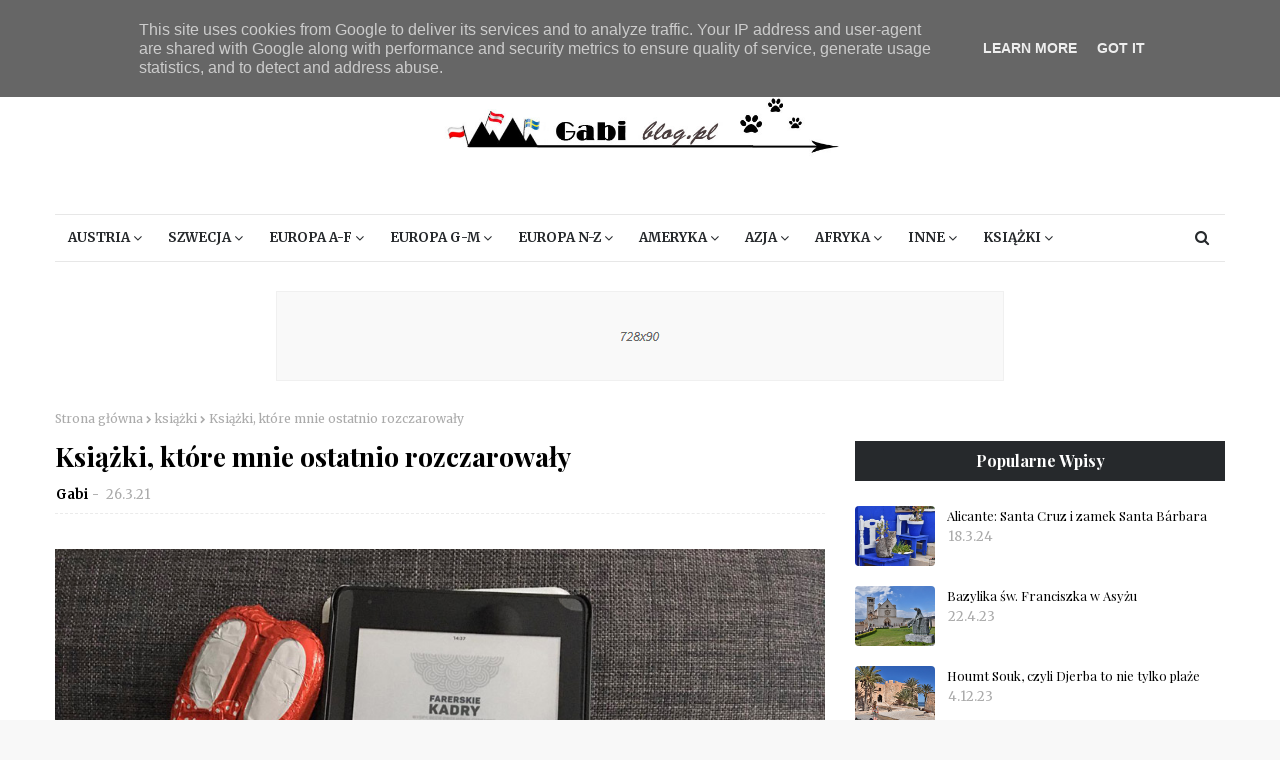

--- FILE ---
content_type: text/html; charset=UTF-8
request_url: https://www.gabiblog.pl/2021/03/ksiazki-ktore-mnie-ostatnio-rozczaroway.html
body_size: 68361
content:
<!DOCTYPE html>
<html class='ltr' dir='ltr' xmlns='http://www.w3.org/1999/xhtml' xmlns:b='http://www.google.com/2005/gml/b' xmlns:data='http://www.google.com/2005/gml/data' xmlns:expr='http://www.google.com/2005/gml/expr'>
<head>
<meta content='width=device-width, initial-scale=1, minimum-scale=1, maximum-scale=1' name='viewport'/>
<title>Książki, które mnie ostatnio rozczarowały</title>
<meta content='text/html; charset=UTF-8' http-equiv='Content-Type'/>
<!-- Chrome, Firefox OS and Opera -->
<meta content='#f8f8f8' name='theme-color'/>
<!-- Windows Phone -->
<meta content='#f8f8f8' name='msapplication-navbutton-color'/>
<meta content='blogger' name='generator'/>
<link href='https://www.gabiblog.pl/favicon.ico' rel='icon' type='image/x-icon'/>
<link href='https://www.gabiblog.pl/2021/03/ksiazki-ktore-mnie-ostatnio-rozczaroway.html' rel='canonical'/>
<link rel="alternate" type="application/atom+xml" title="Gabi - blog - Atom" href="https://www.gabiblog.pl/feeds/posts/default" />
<link rel="alternate" type="application/rss+xml" title="Gabi - blog - RSS" href="https://www.gabiblog.pl/feeds/posts/default?alt=rss" />
<link rel="service.post" type="application/atom+xml" title="Gabi - blog - Atom" href="https://www.blogger.com/feeds/8252482852746692678/posts/default" />

<link rel="alternate" type="application/atom+xml" title="Gabi - blog - Atom" href="https://www.gabiblog.pl/feeds/4480833878078282902/comments/default" />
<!--Can't find substitution for tag [blog.ieCssRetrofitLinks]-->
<link href='https://blogger.googleusercontent.com/img/b/R29vZ2xl/AVvXsEhxD_q9hUEkcqWQfyT6uVfYiIhnjGOFu3Z6nTjAhV-KuUYpBJdz9-WdnbqTDs76KjLEeAtk8v2avFG0mKPoW2PVHBl5KWNTzLlnqkvAueD4yc21AMmGe23kPMPa1UsOIG2lrJxa7H7sT7g/s16000/WhatsApp+Image+2021-03-23+at+14.33.43.jpeg' rel='image_src'/>
<meta content='blog, książki, recenzje' name='description'/>
<meta content='https://www.gabiblog.pl/2021/03/ksiazki-ktore-mnie-ostatnio-rozczaroway.html' property='og:url'/>
<meta content='Książki, które mnie ostatnio rozczarowały' property='og:title'/>
<meta content='blog, książki, recenzje' property='og:description'/>
<meta content='https://blogger.googleusercontent.com/img/b/R29vZ2xl/AVvXsEhxD_q9hUEkcqWQfyT6uVfYiIhnjGOFu3Z6nTjAhV-KuUYpBJdz9-WdnbqTDs76KjLEeAtk8v2avFG0mKPoW2PVHBl5KWNTzLlnqkvAueD4yc21AMmGe23kPMPa1UsOIG2lrJxa7H7sT7g/w1200-h630-p-k-no-nu/WhatsApp+Image+2021-03-23+at+14.33.43.jpeg' property='og:image'/>
<script type='text/javascript'>
 $(document).ready(function() {$('.PopularPosts img').attr('width', '100%').attr('height', 'auto').attr('src', function(i, src) {return src.replace( 's72-c', 's650-c' );});});
<!-- helparchive.blogspot.com -->
</script>
<!-- Google tag (gtag.js) -->
<script async='async' src='https://www.googletagmanager.com/gtag/js?id=G-TXC34D55ZB'></script>
<script>
  window.dataLayer = window.dataLayer || [];
  function gtag(){dataLayer.push(arguments);}
  gtag('js', new Date());

  gtag('config', 'G-TXC34D55ZB');
</script>
<!-- Google Fonts -->
<link href='//fonts.googleapis.com/css?family=Merriweather:300,300i,400,400i,700,700i,900,900i|Playfair+Display:400,400i,500,500i,600,600i,700,700i' media='all' rel='stylesheet' type='text/css'/>
<link href='https://stackpath.bootstrapcdn.com/font-awesome/4.7.0/css/font-awesome.min.css' rel='stylesheet'/>
<!-- Template Style CSS -->
<style type='text/css'>@font-face{font-family:'Merriweather';font-style:normal;font-weight:400;font-stretch:100%;font-display:swap;src:url(//fonts.gstatic.com/s/merriweather/v33/u-4D0qyriQwlOrhSvowK_l5UcA6zuSYEqOzpPe3HOZJ5eX1WtLaQwmYiScCmDxhtNOKl8yDr3icaGV31CPDaYKfFQn0.woff2)format('woff2');unicode-range:U+0460-052F,U+1C80-1C8A,U+20B4,U+2DE0-2DFF,U+A640-A69F,U+FE2E-FE2F;}@font-face{font-family:'Merriweather';font-style:normal;font-weight:400;font-stretch:100%;font-display:swap;src:url(//fonts.gstatic.com/s/merriweather/v33/u-4D0qyriQwlOrhSvowK_l5UcA6zuSYEqOzpPe3HOZJ5eX1WtLaQwmYiScCmDxhtNOKl8yDr3icaEF31CPDaYKfFQn0.woff2)format('woff2');unicode-range:U+0301,U+0400-045F,U+0490-0491,U+04B0-04B1,U+2116;}@font-face{font-family:'Merriweather';font-style:normal;font-weight:400;font-stretch:100%;font-display:swap;src:url(//fonts.gstatic.com/s/merriweather/v33/u-4D0qyriQwlOrhSvowK_l5UcA6zuSYEqOzpPe3HOZJ5eX1WtLaQwmYiScCmDxhtNOKl8yDr3icaG131CPDaYKfFQn0.woff2)format('woff2');unicode-range:U+0102-0103,U+0110-0111,U+0128-0129,U+0168-0169,U+01A0-01A1,U+01AF-01B0,U+0300-0301,U+0303-0304,U+0308-0309,U+0323,U+0329,U+1EA0-1EF9,U+20AB;}@font-face{font-family:'Merriweather';font-style:normal;font-weight:400;font-stretch:100%;font-display:swap;src:url(//fonts.gstatic.com/s/merriweather/v33/u-4D0qyriQwlOrhSvowK_l5UcA6zuSYEqOzpPe3HOZJ5eX1WtLaQwmYiScCmDxhtNOKl8yDr3icaGl31CPDaYKfFQn0.woff2)format('woff2');unicode-range:U+0100-02BA,U+02BD-02C5,U+02C7-02CC,U+02CE-02D7,U+02DD-02FF,U+0304,U+0308,U+0329,U+1D00-1DBF,U+1E00-1E9F,U+1EF2-1EFF,U+2020,U+20A0-20AB,U+20AD-20C0,U+2113,U+2C60-2C7F,U+A720-A7FF;}@font-face{font-family:'Merriweather';font-style:normal;font-weight:400;font-stretch:100%;font-display:swap;src:url(//fonts.gstatic.com/s/merriweather/v33/u-4D0qyriQwlOrhSvowK_l5UcA6zuSYEqOzpPe3HOZJ5eX1WtLaQwmYiScCmDxhtNOKl8yDr3icaFF31CPDaYKfF.woff2)format('woff2');unicode-range:U+0000-00FF,U+0131,U+0152-0153,U+02BB-02BC,U+02C6,U+02DA,U+02DC,U+0304,U+0308,U+0329,U+2000-206F,U+20AC,U+2122,U+2191,U+2193,U+2212,U+2215,U+FEFF,U+FFFD;}</style>
<style id='page-skin-1' type='text/css'><!--
/*
-----------------------------------------------
Blogger Template Style
Name:        Carrie
License:     Free Version
Version:     1.0
Author:      Way2Themes
Author Url:  https://www.way2themes.com/
----------------------------------------------- */
a,abbr,acronym,address,applet,b,big,blockquote,body,caption,center,cite,code,dd,del,dfn,div,dl,dt,em,fieldset,font,form,h1,h2,h3,h4,h5,h6,html,i,iframe,img,ins,kbd,label,legend,li,object,p,pre,q,s,samp,small,span,strike,strong,sub,sup,table,tbody,td,tfoot,th,thead,tr,tt,u,ul,var{padding:0;border:0;outline:0;vertical-align:baseline;background:0 0;text-decoration:none }form,textarea,input,button{-webkit-appearance:none;-moz-appearance:none;appearance:none;border-radius:0 }dl,ul{list-style-position:inside;font-weight:400;list-style:none }ul li{list-style:none }caption,th{text-align:center }img{border:none;position:relative }a,a:visited{text-decoration:none }.clearfix{clear:both }.section,.widget,.widget ul{margin:0;padding:0 }a{color:#F37879 }a img{border:0 }abbr{text-decoration:none }.CSS_LIGHTBOX{z-index:999999!important }.CSS_LIGHTBOX{z-index:999999!important}.CSS_LIGHTBOX_ATTRIBUTION_INDEX_CONTAINER .CSS_HCONT_CHILDREN_HOLDER > .CSS_LAYOUT_COMPONENT.CSS_HCONT_CHILD:first-child > .CSS_LAYOUT_COMPONENT{opacity:0}.separator a{clear:none!important;float:none!important;margin-left:0!important;margin-right:0!important }#navbar-iframe,.widget-item-control,a.quickedit,.home-link,.feed-links{display:none!important }.center{display:table;margin:0 auto;position:relative }.widget > h2,.widget > h3{display:none }body{background:#f8f8f8 url() repeat fixed top left;background-color:#f8f8f8;font-family:Merriweather;font-size:14px;font-weight:400;color:#656565;word-wrap:break-word;margin:0;padding:0 }#outer-wrapper{margin:0 auto;background-color:#fff;box-shadow:0 0 5px rgba(0,0,0,.1) }.row{width:1170px }#content-wrapper{margin:30px auto 0;overflow:hidden }#content-wrapper > .container{margin:0 -15px }#main-wrapper{float:left;overflow:hidden;width:66.66666667%;box-sizing:border-box;word-wrap:break-word;padding:0 15px;margin:0 }#sidebar-wrapper{float:right;overflow:hidden;width:33.33333333%;box-sizing:border-box;word-wrap:break-word;padding:0 15px }.head-ads {display: block;background: #edcbaf;}.heade-ads h2 {display: none;}.head-ads .widget {width: 100%;height: auto;padding: 0px 0 0px;margin: 0 auto;text-align: center;line-height: 0px;}.post-image-wrap{position:relative;display:block }.post-image-link,.about-author .avatar-container,.comments .avatar-image-container{background-color:rgba(155,155,155,0.07);color:transparent!important }.post-thumb{display:block;position:relative;width:100%;height:100%;object-fit:cover;z-index:1;transition:opacity .17s ease }.post-image-link:hover .post-thumb,.post-image-wrap:hover .post-image-link .post-thumb,.hot-item-inner:hover .post-image-link .post-thumb{opacity:.9 }.post-title{font-family:'Playfair Display', serif;}.post-title a{display:block }.top-bar {width: 100%;height: 34px;background-color: #26292C;overflow: hidden;margin: 0;}.top-bar .container {margin: 0 auto;}.top-bar-nav{position:relative;float:left;display:block }.top-bar-nav .widget > .widget-title{display:none }.top-bar-nav ul li{float:left }.top-bar-nav ul li > a{height:34px;display:block;color:#ffffff;font-size:12px;font-weight:500;line-height:34px;text-transform:uppercase;margin:0 10px 0 0;padding:0 5px;transition:color .17s }.top-bar-nav ul li:first-child > a{padding:0 5px 0 0 }.top-bar-nav ul > li:hover > a{color:#F37879 }.top-bar-social{position:relative;float:right;display:block }.top-bar-social .widget > .widget-title{display:none }.top-bar-social ul > li{float:left;display:inline-block }.top-bar-social ul > li > a{line-height:34px;display:block;color:#ffffff;text-decoration:none;font-size:14px;text-align:center;padding:0 7px;margin:0 0 0 10px;transition:color .17s }.top-bar-social ul > li:last-child > a{padding:0 0 0 7px }.top-bar-social ul > li:hover > a{color:#F37879 }.social a:before{display:inline-block;font-family:FontAwesome;font-style:normal;font-weight:400 }.social .blogger a:before{content:"\f37d" }.social .facebook a:before{content:"\f09a" }.social .twitter a:before{content:"\f099" }.social .gplus a:before{content:"\f0d5" }.social .rss a:before{content:"\f09e" }.social .youtube a:before{content:"\f167" }.social .skype a:before{content:"\f17e" }.social .stumbleupon a:before{content:"\f1a4" }.social .tumblr a:before{content:"\f173" }.social .vk a:before{content:"\f189" }.social .stack-overflow a:before{content:"\f16c" }.social .github a:before{content:"\f09b" }.social .linkedin a:before{content:"\f0e1" }.social .dribbble a:before{content:"\f17d" }.social .soundcloud a:before{content:"\f1be" }.social .behance a:before{content:"\f1b4" }.social .digg a:before{content:"\f1a6" }.social .instagram a:before{content:"\f16d" }.social .pinterest a:before{content:"\f0d2" }.social .twitch a:before{content:"\f1e8" }.social .delicious a:before{content:"\f1a5" }.social .codepen a:before{content:"\f1cb" }.social .reddit a:before{content:"\f1a1" }.social .whatsapp a:before{content:"\f232" }.social .snapchat a:before{content:"\f2ac" }.social .email a:before{content:"\f0e0" }.social .external-link a:before{content:"\f35d" }.social-color .blogger a{background-color:#ff5722 }.social-color .facebook a{background-color:#3b5999 }.social-color .twitter a{background-color:#00acee }.social-color .gplus a{background-color:#db4a39 }.social-color .youtube a{background-color:#f50000 }.social-color .instagram a{background:linear-gradient(15deg,#ffb13d,#dd277b,#4d5ed4) }.social-color .pinterest a{background-color:#ca2127 }.social-color .dribbble a{background-color:#ea4c89 }.social-color .linkedin a{background-color:#0077b5 }.social-color .tumblr a{background-color:#365069 }.social-color .twitch a{background-color:#6441a5 }.social-color .rss a{background-color:#ffc200 }.social-color .skype a{background-color:#00aff0 }.social-color .stumbleupon a{background-color:#eb4823 }.social-color .vk a{background-color:#4a76a8 }.social-color .stack-overflow a{background-color:#f48024 }.social-color .github a{background-color:#24292e }.social-color .soundcloud a{background:linear-gradient(#ff7400,#ff3400) }.social-color .behance a{background-color:#191919 }.social-color .digg a{background-color:#1b1a19 }.social-color .delicious a{background-color:#0076e8 }.social-color .codepen a{background-color:#000 }.social-color .reddit a{background-color:#ff4500 }.social-color .whatsapp a{background-color:#3fbb50 }.social-color .snapchat a{background-color:#ffe700 }.social-color .email a{background-color:#888 }.social-color .external-link a{background-color:#26292C }#header-wrap{position:relative;margin:0 }.header-header{background-color:#fff;width:100%;position:relative;overflow:hidden;padding:25px 0;text-align:center;}.header-header .container{position:relative;margin:0 auto;padding:0 }.header-logo{position:relative;width:auto;text-align:center;display: inline-block;max-height:100px;margin:0;padding:15px 0 }.header-logo .header-image-wrapper{display:block }.header-logo img{max-width:100%;max-height:100px;margin:0 }.header-logo h1{color:#000000;font-size:20px;line-height:1.4em;margin:0 }.header-logo p{font-size:12px;margin:5px 0 0 }.header-menu{background-color:#ffffff;position:relative;width:100%;height:46px;z-index:10;font-size:13px;margin:0 }.header-menu .container{position:relative;margin:0 auto;border: 1px solid #e7e7e7;border-left: 0;border-right: 0;padding:0 }#main-menu .widget,#main-menu .widget > .widget-title{display:none }#main-menu .show-menu{display:block }#main-menu{position:relative;height:46px;z-index:15 }#main-menu ul > li{float:left;position:relative;margin:0;padding:0;transition:background .17s }#main-menu ul > li > a{position:relative;color:#26292C;font-size:13px;font-weight:700;line-height:46px;display:inline-block;margin:0;padding:0 13px;transition:color .17s ease }#main-menu ul#main-menu-nav > li:first-child > a{}#main-menu ul#main-menu-nav > li > a{text-transform:uppercase }#main-menu ul > li:hover > a{color:#F37879 }#main-menu ul > li > ul{position:absolute;float:left;left:0;top:46px;width:180px;background-color:#ffffff;z-index:99999;margin-top:0;padding:0;border-bottom:2px solid #26292C;box-shadow:0 3px 5px rgba(0,0,0,0.2);visibility:hidden;opacity:0 }#main-menu ul > li > ul > li > ul{position:absolute;float:left;top:0;left:100%;margin:0 }#main-menu ul > li > ul > li{display:block;float:none;position:relative;transition:all .17s ease }#main-menu ul > li > ul > li a{display:block;height:36px;font-size:13px;color:#26292C;font-weight:400;line-height:36px;box-sizing:border-box;margin:0;padding:0 15px;border-bottom:1px dashed rgba(255,255,255,0.15);transition:all .17s ease }#main-menu ul > li > ul > li:hover{background-color:rgba(0,0,0,0.2) }#main-menu ul > li > ul > li:hover > a{color:#F37879 }#main-menu ul > li > ul > li:last-child a{border-bottom:0 }#main-menu ul > li.has-sub > a:after{content:'\f107';float:right;font-family:FontAwesome;font-size:14px;font-weight:400;margin:0 0 0 3px }#main-menu ul > li > ul > li.has-sub > a:after{content:'\f105';float:right;margin:0 }#main-menu .mega-menu{position:static!important }#main-menu .mega-menu > ul{width:100%;box-sizing:border-box;padding:20px 10px }#main-menu .mega-menu > ul.mega-menu-inner{overflow:hidden }#main-menu ul > li:hover > ul,#main-menu ul > li > ul > li:hover > ul{visibility:visible;opacity:1 }#main-menu ul ul{transition:all .17s ease }.mega-menu-inner .mega-item{float:left;width:25%;box-sizing:border-box;padding:0 10px }.mega-menu-inner .mega-content{position:relative;width:100%;overflow:hidden;padding:0 }.mega-content .post-image-wrap{width:100%;height:140px;overflow:hidden;border-radius:4px }.mega-content .post-image-link{width:100%;height:100%;z-index:1;display:block;position:relative;overflow:hidden }.mega-content .post-title{position:relative;font-size:13px;font-weight:400;line-height:1.5em;margin:7px 0 5px }.mega-content .post-title a{display:block;color:#26292C;transition:color .17s }.mega-content:hover .post-title a{color:#F37879 }.no-posts{float:left;width:100%;height:100px;line-height:100px;text-align:center }.mega-menu .no-posts{line-height:60px;color:#000000 }.show-search,.hide-search{position:absolute;right:0;top:0;display:block;width:46px;height:46px;line-height:46px;z-index:20;color:#26292C;font-size:15px;text-align:center;cursor:pointer;transition:color .17s ease }.show-search:before{content:"\f002";font-family:FontAwesome;font-weight:400 }.hide-search:before{content:"\f00d";font-family:FontAwesome;font-weight:400 }.show-search:hover,.hide-search:hover{color:#F37879 }#nav-search{display:none;position:absolute;left:0;top:0;width:100%;height:46px;z-index:99;background-color:#F37879;box-sizing:border-box;padding:0 }#nav-search .search-form{width:100%;height:46px;background-color:rgba(0,0,0,0);line-height:46px;overflow:hidden;padding:0 }#nav-search .search-input{width:100%;height:46px;font-family:inherit;color:#26292C;margin:0;padding:0 70px 0 15px;background-color:rgba(0,0,0,0);font-size:14px;font-weight:400;box-sizing:border-box;border:0 }#nav-search .search-input:focus{color:#26292C;outline:none }.slide-menu-toggle{display:none;position:absolute;line-height:46px;height:46px;width:46px;top:0;left:0;font-family:FontAwesome;color:#26292C;font-size:17px;font-weight:400;text-align:left;cursor:pointer;z-index:4;padding:0 }.slide-menu-toggle:before{content:"\f0c9" }.nav-active .slide-menu-toggle:before{content:"\f00d" }.mobile-menu{display:none;position:absolute;top:46px;left:0;width:100%;background-color:#26292C;box-sizing:border-box;padding:20px;border-top:1px solid rgba(255,255,255,0.08);visibility:hidden;opacity:0;transform-origin:0 0;transform:scaleY(0);transition:all .17s ease }.nav-active .mobile-menu{visibility:visible;opacity:1;transform:scaleY(1) }.mobile-menu > ul{margin:0 }.mobile-menu .m-sub{display:none;padding:0 }.mobile-menu ul li{position:relative;display:block;overflow:hidden;float:left;width:100%;font-size:13px;font-weight:700;text-transform:uppercase;line-height:38px;margin:0;padding:0;border-top:1px dashed rgba(255,255,255,0.15) }.mobile-menu > ul li ul{overflow:hidden }.mobile-menu > ul > li:first-child{border-top:0 }.mobile-menu ul li a{color:#fff;padding:0;display:block;transition:all .17s ease }.mobile-menu ul li.has-sub .submenu-toggle{position:absolute;top:0;right:0;color:#fff;cursor:pointer }.mobile-menu ul li.has-sub .submenu-toggle:after{content:'\f105';font-family:FontAwesome;font-weight:400;float:right;width:34px;font-size:16px;text-align:center;transition:all .17s ease }.mobile-menu ul li.has-sub.show > .submenu-toggle:after{transform:rotate(90deg) }.mobile-menu > ul > li > ul > li{border-color:rgba(255,255,255,0.05) }.mobile-menu > ul > li > ul > li a{font-size:13px;text-transform:initial;font-weight:400 }.mobile-menu > ul > li > ul > li > a{color:#fff;opacity:.7;padding:0 0 0 15px }.mobile-menu > ul > li > ul > li > ul > li{border-color:rgba(255,255,255,0.02) }.mobile-menu > ul > li > ul > li > ul > li > a{color:#fff;opacity:.7;padding:0 0 0 30px }.mobile-menu ul li a:hover,.mobile-menu ul > li > .submenu-toggle:hover{color:#F37879 }.owl-carousel{display:none;width:100%;-webkit-tap-highlight-color:transparent;position:relative;z-index:1 }.owl-carousel .owl-stage{position:relative;-ms-touch-action:pan-Y }.owl-carousel .owl-stage:after{content:".";display:block;clear:both;visibility:hidden;line-height:0;height:0 }.owl-carousel .owl-stage-outer{position:relative;overflow:hidden;-webkit-transform:translate3d(0px,0px,0px) }.owl-carousel .owl-controls .owl-nav .owl-prev,.owl-carousel .owl-controls .owl-nav .owl-next,.owl-carousel .owl-controls .owl-dot{cursor:pointer;cursor:hand;-webkit-user-select:none;-khtml-user-select:none;-moz-user-select:none;-ms-user-select:none;user-select:none }.owl-carousel.owl-loaded{display:block }.owl-carousel.owl-loading{opacity:0;display:block }.owl-carousel.owl-hidden{opacity:0 }.owl-carousel .owl-refresh .owl-item{display:none }.owl-carousel .owl-item{position:relative;min-height:1px;float:left;-webkit-backface-visibility:visible;-webkit-tap-highlight-color:transparent;-webkit-touch-callout:none;-webkit-user-select:none;-moz-user-select:none;-ms-user-select:none;user-select:none }.owl-carousel .owl-item img{display:block;width:100%;-webkit-transform-style:preserve-3d;transform-style:preserve-3d }.owl-carousel.owl-text-select-on .owl-item{-webkit-user-select:auto;-moz-user-select:auto;-ms-user-select:auto;user-select:auto }.owl-carousel .owl-grab{cursor:move;cursor:-webkit-grab;cursor:-o-grab;cursor:-ms-grab;cursor:grab }.owl-carousel.owl-rtl{direction:rtl }.owl-carousel.owl-rtl .owl-item{float:right }.no-js .owl-carousel{display:block }.owl-carousel .animated{-webkit-animation-duration:1000ms;animation-duration:1000ms;-webkit-animation-fill-mode:both;animation-fill-mode:both }.owl-carousel .owl-animated-in{z-index:1 }.owl-carousel .owl-animated-out{z-index:0 }.owl-height{-webkit-transition:height 500ms ease-in-out;-moz-transition:height 500ms ease-in-out;-ms-transition:height 500ms ease-in-out;-o-transition:height 500ms ease-in-out;transition:height 500ms ease-in-out }.owl-prev,.owl-next{position:relative;float:left;width:24px;height:24px;background-color:#fff;font-family: FontAwesome;text-rendering: auto;-webkit-font-smoothing: antialiased;-moz-osx-font-smoothing: grayscale;font-size:11px;line-height:23px;font-weight:900;color:#bdbdbd;text-align:center;cursor:pointer;border:1px solid rgba(0,0,0,0.08);box-sizing:border-box;transition:all .25s ease }.owl-prev:before{content:"\f053" }.owl-next:before{content:"\f054" }.owl-prev:hover,.owl-next:hover{background-color:#F37879;color:#fff;border-color:#F37879 }@keyframes fadeInLeft {from{opacity:0;transform:translate3d(-30px,0,0) }to{opacity:1;transform:none }}@keyframes fadeOutLeft {from{opacity:1 }to{opacity:0;transform:translate3d(-30px,0,0) }}@keyframes fadeInRight {from{opacity:0;transform:translate3d(30px,0,0) }to{opacity:1;transform:none }}.fadeInRight{animation-name:fadeInRight }@keyframes fadeOutRight {from{opacity:1 }to{opacity:0;transform:translate3d(30px,0,0) }}.fadeOutRight{animation-name:fadeOutRight }.loader{position:relative;height:100%;overflow:hidden;display:block;margin:0 }.loader:after{content:'';position:absolute;top:50%;left:50%;width:28px;height:28px;margin:-16px 0 0 -16px;border:2px solid #F37879;border-right-color:rgba(155,155,155,0.2);border-radius:100%;animation:spinner 1.1s infinite linear;transform-origin:center }@-webkit-keyframes spinner {0%{-webkit-transform:rotate(0deg);transform:rotate(0deg) }to{-webkit-transform:rotate(1turn);transform:rotate(1turn) }}@keyframes spinner {0%{-webkit-transform:rotate(0deg);transform:rotate(0deg) }to{-webkit-transform:rotate(1turn);transform:rotate(1turn) }}#slider-wrapper .show-slider{display:block!important }#slider-wrapper .show-slider .widget-content{position:relative;height:500px;overflow:hidden;margin:30px 0 0;}#slider-wrapper {margin: 0 auto;}#slider-section .widget, #slider-section .widget > .widget-title {display: none;}.main-slider{position:relative;overflow:hidden;height:500px }.main-slider .slider-item{position:relative;float:left;width:100%;height:500px;overflow:hidden;box-sizing:border-box }.slider-item-inner{position:relative;float:left;width:100%;height:100%;overflow:hidden;display:block;}.main-slider .post-image-link{width:100%;height:100%;position:relative;overflow:hidden;display:block }.main-slider .post-info-wrap {position: absolute;top: 50%;left: auto;right: 70px;max-width: 35%;background-color: #ffffff;text-align: center;overflow: hidden;z-index: 5;box-sizing: border-box;padding: 80px 35px;opacity: 0;transform: translate(0%,-40%);transition: transform .5s ease;}.main-slider .owl-item.active .post-info-wrap {opacity: 1;transform: translate(0%,-50%);}.main-slider .post-info{position: relative;overflow: hidden;display: block;z-index: 10;}.main-slider .post-date{font-size:11px;color:#fff;margin:0 }.main-slider .post-title{font-size:30px;font-weight:700;font-style: italic;display:block;line-height:1.5;margin:0 0 5px }.main-slider .post-title a{color:#000000;display:block }.main-slider .post-title a:hover{text-decoration:underline }.main-slider .post-snippet {color:#656565;}.show-slider .no-posts{position:absolute;top:calc(50% - 50px);left:0;width:100%;text-align:center;}.main-slider .post-info .post-tag{position:static;display: inline-block;height:20px;background-color:#F37879;color:#fff;font-size:12px;font-weight:400;text-transform:uppercase;line-height:20px;padding:0 8px;margin:0 0 10px;border:1px solid #F37879;transition:all .17s ease }.main-slider .post-info .post-tag:hover{background-color:#26292C;color:#fff;border-color:#26292C }.main-slider .post-meta {color: #aaaaaa;font-size: 12px;font-weight: 400;line-height: 18px;padding: 0 1px;}.main-slider .post-date {font-size: 11px;color: #fff;margin: 0;display: inline-block;float:none;}.main-slider .owl-nav{position:absolute;top:calc(50% - 15px);left:0;right:0;height:0 }.main-slider .owl-prev,.main-slider .owl-next{height:30px;line-height:30px;z-index:10;border:0 }.main-slider .owl-prev{float:left;left:0;border-radius: 0 20px 20px 0;}.main-slider:hover .owl-prev{left:0 }.main-slider .owl-next{float:right;right:0;border-radius: 20px 0 0 20px;}.main-slider:hover .owl-next{right:0 }.post-meta{overflow:hidden;color:#aaa;font-size:13px;font-weight:400;padding:0 1px }.post-meta .post-author,.post-meta .post-date{display:inline-block;margin:0 }.post-meta .post-author, .post-meta .post-date {}.post-meta .post-author:after{content:'-';margin:0 4px }.post-author{font-weight:700 }.post-meta a{color:#000000;transition:color .17s }.post-meta a:hover{color:#F37879 }.queryMessage{overflow:hidden;background-color:#f2f2f2;color:#000000;font-size:13px;font-weight:400;padding:8px 10px;margin:0 0 25px }.queryMessage .query-info{margin:0 5px }.queryMessage .search-query,.queryMessage .search-label{font-weight:700;text-transform:uppercase }.queryMessage .search-query:before,.queryMessage .search-label:before{content:"\201c" }.queryMessage .search-query:after,.queryMessage .search-label:after{content:"\201d" }.queryMessage a.show-more{float:right;color:#F37879;text-decoration:underline;transition:opacity .17s }.queryMessage a.show-more:hover{opacity:.8 }.queryEmpty{font-size:13px;font-weight:400;padding:10px 0;margin:0 0 25px;text-align:center }.title-wrap{position:relative;float:left;width:100%;height:28px;display:block;margin:0 0 20px;border-bottom:2px solid #F37879 }.title-wrap > h3{position:relative;float:left;height:28px;background-color:#F37879;font-size:12px;color:#fff;font-weight:700;line-height:30px;text-transform:uppercase;padding:0 15px;margin:0;border-radius:2px 2px 0 0 }.custom-widget li{overflow:hidden;margin:20px 0 0 }.custom-widget li:first-child{padding:0;margin:0;border:0 }.custom-widget .post-image-link{position:relative;width:80px;height:60px;float:left;overflow:hidden;display:block;vertical-align:middle;margin:0 12px 0 0;border-radius:4px }.custom-widget .post-info{overflow:hidden }.custom-widget .post-title{overflow:hidden;font-size:13px;font-weight:400;line-height:1.5em;margin:0 0 3px }.custom-widget .post-title a{display:block;color:#000000;transition:color .17s }.custom-widget li:hover .post-title a{color:#F37879 }.home-ad .widget > .widget-title{display:none }.home-ad .widget{width:728px;max-width:100%;margin:0 auto }.home-ad .widget .widget-content{position:relative;width:100%;max-height:90px;overflow:hidden;line-height:1;margin:30px 0 0 }.index-post-wrap{position:relative;float:left;width:100% }.grid-posts {}.blog-post{display:block;overflow:hidden;word-wrap:break-word }.index-post{display: block;margin: 0 0 30px;padding-bottom: 30px;border-bottom: 2px solid #d9d9d9;}.index-post .post-image-wrap{width:100%;height:370px;overflow:hidden;margin:0 0 20px 0;}.index-post .post-image-wrap .post-image-link{width:100%;height:100%;position:relative;display:block;z-index:1;overflow:hidden }.post-tag{color: #8f9294;text-align: left;margin-bottom: 10px;position: relative;font-size: 12px;color: #a6a7a8;font-style: italic;}.blog-post .post-tag:before {content: " ";display: inline-block;margin-right: 20px;position: relative;top: -4px;border-bottom: 1px solid #F37879;width: 30px;}.blog-post .post-tag span {text-decoration: none;text-transform: uppercase;font-style: normal;color: #F37879;margin-left:5px;}.index-post .post-info{overflow:hidden;text-align:left;}.index-post .post-info > h2{font-size:36px;font-weight:700;line-height:1.5em;text-decoration:none;margin:0 }.index-post .post-info > h2 > a{display:block;color:#000000;transition:color .17s }.index-post .post-info > h2:hover > a{color:#F37879 }.widget iframe,.widget img{max-width:100% }.date-header{display:block;overflow:hidden;font-weight:400;margin:0!important;padding:0 }.index-post .post-meta{margin:10px 0 0 }.post-snippet{position:relative;display:block;overflow:hidden;font-size:16px;line-height:1.6em;font-weight:400;margin:7px 0 0 }a.read-more{display:inline-block;background-color:#26292C;color:#fff;height:38px;font-size:13px;font-weight:600;line-height:38px;text-transform:uppercase;padding:0 25px;margin:12px 0 0;transition:background .17s ease }a.read-more:hover{background-color:#F37879;color:#fff;}#breadcrumb{font-size:12px;font-weight:400;color:#aaa;margin:0 0 10px }#breadcrumb a{color:#aaa;transition:color .17s }#breadcrumb a:hover{color:#F37879 }#breadcrumb a,#breadcrumb em{display:inline-block }#breadcrumb .delimiter:after{content:'\f054';font-family:FontAwesome;font-size:8px;font-weight:400;font-style:normal;vertical-align:middle;margin:0 3px }.item-post h1.post-title{color:#000000;font-size:27px;line-height:1.5em;font-weight:700;position:relative;display:block;margin:10px 0;padding:0 }.static_page .item-post h1.post-title{margin:0 }.item-post .post-body{width:100%;font-size:15px;line-height:1.5em;overflow:hidden;padding:20px 0 0;margin:10px 0 0;border-top:1px dashed #ebebeb }.static_page .item-post .post-body{padding:20px 0 }.item-post .post-outer{padding:0 }.item-post .post-body img{max-width:100% }.main .widget{margin:0 }.main .Blog{border-bottom-width:0 }.post-footer{position:relative;float:left;width:100%;margin:20px 0 0 }.inline-ad{position:relative;display:block;max-height:60px;margin:0 0 30px }.inline-ad > ins{display:block!important;margin:0 auto!important }.item .inline-ad{float:left;width:100%;margin:20px 0 0 }.item-post-wrap > .inline-ad{margin:0 0 20px }.post-labels{overflow:hidden;height:auto;position:relative;margin:0 0 20px;padding:0 }.post-labels span,.post-labels a{float:left;height:22px;background-color:#f2f2f2;color:#000000;font-size:12px;line-height:22px;font-weight:400;margin:0;padding:0 10px;border-radius:2px }.post-labels span{background-color:#F37879;color:#fff }.post-labels a{margin:0 0 0 5px;transition:all .17s ease }.post-labels a:hover{background-color:#F37879;color:#fff;border-color:#F37879 }.post-reactions{height:28px;display:block;margin:0 0 15px }.post-reactions span{float:left;color:#000000;font-size:11px;line-height:25px;text-transform:uppercase;font-weight:700 }.reactions-inner{float:left;margin:0;height:28px }.post-share{position:relative;overflow:hidden;line-height:0;margin:0 0 30px }ul.share-links{position:relative }.share-links li{width:32px;float:left;box-sizing:border-box;margin:0 5px 0 0 }.share-links li.facebook,.share-links li.twitter{width:20% }.share-links li a{float:left;display:inline-block;cursor:pointer;width:100%;height:32px;line-height:32px;color:#fff;font-weight:400;font-size:13px;text-align:center;box-sizing:border-box;opacity:1;border-radius:2px;transition:all .17s ease }.share-links li.whatsapp-mobile{display:none }.is-mobile li.whatsapp-desktop{display:none }.is-mobile li.whatsapp-mobile{display:inline-block }.share-links li a:before{float:left;display:block;width:32px;background-color:rgba(0,0,0,0.05);text-align:center;line-height:32px }.share-links li a:hover{opacity:.8 }ul.post-nav{position:relative;overflow:hidden;display:block;margin:0 0 30px }.post-nav li{display:inline-block;width:50% }.post-nav .post-prev{float:left;text-align:left;box-sizing:border-box;padding:0 10px }.post-nav .post-next{float:right;text-align:right;box-sizing:border-box;padding:0 10px }.post-nav li a{color:#000000;line-height:1.4em;display:block;overflow:hidden;transition:color .17s }.post-nav li:hover a{color:#F37879 }.post-nav li span{display:block;font-size:11px;color:#aaa;font-weight:700;text-transform:uppercase;padding:0 0 2px }.post-nav .post-prev span:before{content:"\f053";float:left;font-family:FontAwesome;font-size:10px;font-weight:400;text-transform:none;margin:0 2px 0 0 }.post-nav .post-next span:after{content:"\f054";float:right;font-family:FontAwesome;font-size:10px;font-weight:400;text-transform:none;margin:0 0 0 2px }.post-nav p{font-size:12px;font-weight:400;line-height:1.4em;margin:0 }.post-nav .post-nav-active p{color:#aaa }.about-author{position:relative;display:block;overflow:hidden;background-color:#f9f9f9;padding:20px;margin:0 0 30px;border:1px solid #f0f0f0 }.about-author .avatar-container{position:relative;float:left;width:80px;height:80px;background-color:rgba(255,255,255,0.05);overflow:hidden;margin:0 15px 0 0 }.about-author .author-avatar{float:left;width:100%;height:100% }.author-name{overflow:hidden;display:inline-block;font-size:12px;font-weight:700;text-transform:uppercase;line-height:14px;margin:7px 0 3px }.author-name span{color:#000000 }.author-name a{color:#F37879;transition:opacity .17s }.author-name a:hover{opacity:.8 }.author-description{display:block;overflow:hidden;font-size:12px;font-weight:400;line-height:1.6em }.author-description a:hover{text-decoration:underline }#related-wrap{overflow:hidden;margin:0 0 30px }#related-wrap .related-tag{display:none }.related-ready{float:left;width:100% }.related-ready .loader{height:178px }ul.related-posts{position:relative;overflow:hidden;margin:0 -10px;padding:0 }.related-posts .related-item{width:33.33333333%;position:relative;overflow:hidden;float:left;display:block;box-sizing:border-box;padding:0 10px;margin:0 }.related-posts .post-image-link{width:100%;height:130px;position:relative;overflow:hidden;display:block;border-radius:4px }.related-posts .post-title{font-size:13px;font-weight:400;line-height:1.5em;display:block;margin:7px 0 5px }.related-posts .post-title a{color:#000000;transition:color .17s }.related-posts .related-item:hover .post-title a{color:#F37879 }#blog-pager{float:left;width:100%;overflow:hidden;clear:both;margin:0 0 30px }.blog-pager a,.blog-pager span{float:left;display:block;min-width:30px;height:30px;background-color:#f2f2f2;color:#000000;font-size:13px;font-weight:700;line-height:30px;text-align:center;box-sizing:border-box;padding:0 10px;margin:0 5px 0 0;border-radius:2px;transition:all .17s ease }.blog-pager span.page-dots{min-width:20px;background-color:#fff;font-size:16px;color:#656565;font-weight:400;line-height:32px;padding:0 }.blog-pager .page-of{display:none;width:auto;float:right;border-color:rgba(0,0,0,0);margin:0 }.blog-pager .page-active,.blog-pager a:hover{background-color:#F37879;color:#fff;border-color:#F37879 }.blog-pager .page-prev:before,.blog-pager .page-next:before{font-family:FontAwesome;font-size:11px;font-weight:400 }.blog-pager .page-prev:before{content:'\f053' }.blog-pager .page-next:before{content:'\f054' }.blog-pager .blog-pager-newer-link,.blog-pager .blog-pager-older-link{float:left;display:inline-block;width:auto;padding:0 10px;margin:0 }.blog-pager .blog-pager-older-link{float:right }.archive #blog-pager,.home .blog-pager .blog-pager-newer-link,.home .blog-pager .blog-pager-older-link{display:none }.blog-post-comments{display:none }.blog-post-comments .comments-title{margin:0 0 20px }.comments-system-disqus .comments-title,.comments-system-facebook .comments-title{margin:0 }#comments{margin:0 }#gpluscomments{float:left!important;width:100%!important;margin:0 0 25px!important }#gpluscomments iframe{float:left!important;width:100% }.comments{display:block;clear:both;margin:0;color:#000000 }.comments .comment-thread > ol{padding:0 }.comments > h3{font-size:13px;font-weight:400;font-style:italic;padding-top:1px }.comments .comments-content .comment{list-style:none;margin:0;padding:0 0 8px }.comments .comments-content .comment:first-child{padding-top:0 }.facebook-tab,.fb_iframe_widget_fluid span,.fb_iframe_widget iframe{width:100%!important }.comments .item-control{position:static }.comments .avatar-image-container{float:left;overflow:hidden;position:absolute }.comments .avatar-image-container,.comments .avatar-image-container img{height:35px;max-height:35px;width:35px;max-width:35px;border-radius:100% }.comments .comment-block{overflow:hidden;padding:0 0 10px }.comments .comment-block,.comments .comments-content .comment-replies{margin:0 0 0 50px }.comments .comments-content .inline-thread{padding:0 }.comments .comment-actions{float:left;width:100%;position:relative;margin:0 }.comments .comments-content .comment-header{font-size:15px;display:block;overflow:hidden;clear:both;margin:0 0 3px;padding:0 0 5px;border-bottom:1px dashed #d6d6d6 }.comments .comments-content .comment-header a{color:#000000;transition:color .17s }.comments .comments-content .comment-header a:hover{color:#F37879 }.comments .comments-content .user{font-style:normal;font-weight:700;display:block }.comments .comments-content .icon.blog-author{display:none }.comments .comments-content .comment-content{float:left;font-size:13px;color:#5E5E5E;font-weight:400;text-align:left;line-height:1.4em;margin:5px 0 9px }.comments .comment .comment-actions a{margin-right:5px;padding:2px 5px;color:#000000;font-weight:400;background-color:#f2f2f2;font-size:10px;transition:all .17s ease }.comments .comment .comment-actions a:hover{color:#fff;background-color:#F37879;border-color:#F37879;text-decoration:none }.comments .comments-content .datetime{float:left;font-size:11px;font-weight:400;color:#aaa;position:relative;padding:0 1px;margin:4px 0 0;display:block }.comments .comments-content .datetime a,.comments .comments-content .datetime a:hover{color:#aaa }.comments .thread-toggle{margin-bottom:4px }.comments .thread-toggle .thread-arrow{height:7px;margin:0 3px 2px 0 }.comments .thread-count a,.comments .continue a{transition:opacity .17s }.comments .thread-count a:hover,.comments .continue a:hover{opacity:.8 }.comments .thread-expanded{padding:5px 0 0 }.comments .thread-chrome.thread-collapsed{display:none }.thread-arrow:before{content:'';font-family:FontAwesome;color:#000000;font-weight:400;margin:0 2px 0 0 }.comments .thread-expanded .thread-arrow:before{content:'\f0d7' }.comments .thread-collapsed .thread-arrow:before{content:'\f0da' }.comments .comments-content .comment-thread{margin:0 }.comments .continue a{padding:0 0 0 60px;font-weight:400 }.comments .comments-content .loadmore.loaded{margin:0;padding:0 }.comments .comment-replybox-thread{margin:0 }.comments .comments-content .loadmore,.comments .comments-content .loadmore.loaded{display:none }#comment-editor{margin:0 0 20px }.post-body h1,.post-body h2,.post-body h3,.post-body h4,.post-body h5,.post-body h6{color:#000000;font-weight:700;margin:0 0 15px }.post-body h1,.post-body h2{font-size:24px }.post-body h3{font-size:21px }.post-body h4{font-size:18px }.post-body h5{font-size:16px }.post-body h6{font-size:13px }blockquote{font-style:italic;padding:10px;margin:0;border-left:4px solid #F37879 }blockquote:before,blockquote:after{display:inline-block;font-family:FontAwesome;font-style:normal;font-weight:400;color:#aaa;line-height:1 }blockquote:before{content:'\f10d';margin:0 10px 0 0 }blockquote:after{content:'\f10e';margin:0 0 0 10px }.widget .post-body ul,.widget .post-body ol{line-height:1.5;font-weight:400 }.widget .post-body li{margin:5px 0;padding:0;line-height:1.5 }.post-body ul{padding:0 0 0 20px }.post-body ul li:before{content:"\f105";font-family:FontAwesome;font-size:13px;font-weight:400;margin:0 5px 0 0 }.post-body u{text-decoration:underline }.post-body a{transition:color .17s ease }.post-body strike{text-decoration:line-through }.contact-form{overflow:hidden }.contact-form .widget-title{display:none }.contact-form .contact-form-name{width:calc(50% - 5px) }.contact-form .contact-form-email{width:calc(50% - 5px);float:right }.sidebar {}.sidebar .widget{position:relative;overflow:hidden;background-color:#fff;box-sizing:border-box;padding:0;margin:0 0 30px }.sidebar .widget-title{position: relative;float: left;text-align:center;width: 100%;height: 40px;background-color: #26292C;display: block;margin: 0 0 25px;}.sidebar .widget-title > h3{display: inline-block;font-family: 'Playfair Display', serif;height: 40px;font-size: 16px;color: #ffffff;background-color: #26292C;font-weight: 700;line-height: 40px;text-transform: capitalize;text-align: center;padding: 0 15px;margin: 0;position: relative;}.sidebar .widget-title:before, .sidebar .widget-title:after {content: "";position: absolute;top: 50%;border-bottom: 1px solid;border-color: #eee;width: 100%;margin: 0;left: 100%;}.sidebar .widget-title:before {right: 100%;}.sidebar .widget-title:after {left:100%;}.sidebar .widget-content{float:left;width:100%;margin:0 }ul.social-counter{margin:0 -5px }.social-counter li{float:left;width:25%;box-sizing:border-box;padding:0 5px;margin:10px 0 0 }.social-counter li:nth-child(1),.social-counter li:nth-child(2),.social-counter li:nth-child(3),.social-counter li:nth-child(4){margin-top:0 }.social-counter li a{display:block;height:40px;font-size:22px;color:#fff;text-align:center;line-height:40px;border-radius:2px;transition:opacity .17s }.social-counter li a:hover{opacity:.8 }.list-label li{position:relative;display:block;padding:7px 0;border-top:1px dotted #ebebeb }.list-label li:first-child{padding-top:0;border-top:0 }.list-label li:last-child{padding-bottom:0;border-bottom:0 }.list-label li a{display:block;color:#000000;font-size:12px;font-weight:400;text-transform:capitalize;transition:color .17s }.list-label li a:before{content:"\f054";float:left;color:#000000;font-weight:400;font-family:FontAwesome;font-size:6px;margin:5px 3px 0 0;transition:color .17s }.list-label li a:hover{color:#F37879 }.list-label .label-count{position:relative;float:right;width:16px;height:16px;background-color:#F37879;color:#fff;font-size:11px;font-weight:400;text-align:center;line-height:16px;border-radius:2px }.cloud-label li{position:relative;float:left;margin:0 5px 5px 0 }.cloud-label li a{display:block;height:26px;background-color:#f2f2f2;color:#000000;font-size:12px;line-height:26px;font-weight:400;padding:0 10px;border-radius:2px;transition:all .17s ease }.cloud-label li a:hover{color:#fff;background-color:#F37879 }.cloud-label .label-count{display:none }.sidebar .FollowByEmail > .widget-title > h3{margin:0 }.FollowByEmail .widget-content{position:relative;overflow:hidden;background-color:#f9f9f9;text-align:center;font-weight:400;box-sizing:border-box;padding:20px;border-radius:2px;border:1px solid #f0f0f0 }.FollowByEmail .widget-content > h3{font-size:18px;color:#000000;font-weight:700;text-transform:uppercase;margin:0 0 13px }.FollowByEmail .before-text{font-size:13px;line-height:1.5em;margin:0 0 15px;display:block;padding:0 10px;overflow:hidden }.FollowByEmail .widget-content:after{content:'\f0e0';position:absolute;right:-15px;top:-15px;font-family:FontAwesome;font-size:50px;color:#f0f0f0;transform:rotate(21deg) }.FollowByEmail .follow-by-email-inner{position:relative }.FollowByEmail .follow-by-email-inner .follow-by-email-address{width:100%;height:32px;color:#000000;font-size:11px;font-family:inherit;padding:0 10px;margin:0 0 10px;box-sizing:border-box;border:1px solid #f0f0f0;border-radius:2px;transition:ease .17s }.FollowByEmail .follow-by-email-inner .follow-by-email-submit{width:100%;height:32px;font-family:inherit;font-size:11px;color:#fff;background-color:#F37879;text-transform:uppercase;text-align:center;font-weight:700;cursor:pointer;margin:0;border:0;border-radius:2px;transition:opacity .17s ease }.FollowByEmail .follow-by-email-inner .follow-by-email-submit:hover{opacity:.85 }#ArchiveList ul.flat li{color:#000000;font-size:13px;font-weight:400;padding:7px 0;border-bottom:1px dotted #eaeaea }#ArchiveList ul.flat li:first-child{padding-top:0 }#ArchiveList ul.flat li:last-child{padding-bottom:0;border-bottom:0 }#ArchiveList .flat li > a{display:block;color:#000000;transition:color .17s }#ArchiveList .flat li > a:hover{color:#F37879 }#ArchiveList .flat li > a:before{content:"\f054";float:left;color:#161619;font-weight:400;font-family:FontAwesome;font-size:6px;margin:5px 4px 0 0;display:inline-block;transition:color .17s }#ArchiveList .flat li > a > span{position:relative;float:right;width:16px;height:16px;background-color:#F37879;color:#fff;font-size:11px;font-weight:400;text-align:center;line-height:16px;border-radius:2px }.PopularPosts .post{overflow:hidden;margin:20px 0 0 }.PopularPosts .post:first-child{padding:0;margin:0;border:0 }.PopularPosts .post-image-link{position:relative;width:80px;height:60px;float:left;overflow:hidden;display:block;vertical-align:middle;margin:0 12px 0 0;border-radius:4px }.PopularPosts .post-info{overflow:hidden }.PopularPosts .post-title{font-size:13px;font-weight:400;line-height:1.5em;margin:0 0 3px }.PopularPosts .post-title a{display:block;color:#000000;transition:color .17s }.PopularPosts .post:hover .post-title a{color:#F37879 }.PopularPosts .post-date:before{font-size:10px }.FeaturedPost .post-image-link{display:block;position:relative;width:100%;height:180px;overflow:hidden;margin:0 0 10px;border-radius:4px }.FeaturedPost .post-title{font-size:16px;overflow:hidden;font-weight:400;line-height:1.5em;margin:0 0 5px }.FeaturedPost .post-title a{color:#000000;display:block;transition:color .17s ease }.FeaturedPost .post-title a:hover{color:#F37879 }.Text{font-size:13px }.contact-form-widget form{font-weight:400 }.contact-form-name{float:left;width:100%;height:30px;font-family:inherit;font-size:13px;line-height:30px;box-sizing:border-box;padding:5px 10px;margin:0 0 10px;border:1px solid #ebebeb;border-radius:2px }.contact-form-email{float:left;width:100%;height:30px;font-family:inherit;font-size:13px;line-height:30px;box-sizing:border-box;padding:5px 10px;margin:0 0 10px;border:1px solid #ebebeb;border-radius:2px }.contact-form-email-message{float:left;width:100%;font-family:inherit;font-size:13px;box-sizing:border-box;padding:5px 10px;margin:0 0 10px;border:1px solid #ebebeb;border-radius:2px }.contact-form-button-submit{float:left;width:100%;height:30px;background-color:#F37879;font-size:13px;color:#fff;line-height:30px;cursor:pointer;box-sizing:border-box;padding:0 10px;margin:0;border:0;border-radius:2px;transition:background .17s ease }.contact-form-button-submit:hover{background-color:#26292C }.contact-form-error-message-with-border{float:left;width:100%;background-color:#fbe5e5;font-size:11px;text-align:center;line-height:11px;padding:3px 0;margin:10px 0;box-sizing:border-box;border:1px solid #fc6262 }.contact-form-success-message-with-border{float:left;width:100%;background-color:#eaf6ff;font-size:11px;text-align:center;line-height:11px;padding:3px 0;margin:10px 0;box-sizing:border-box;border:1px solid #5ab6f9 }.contact-form-cross{margin:0 0 0 3px }.contact-form-error-message,.contact-form-success-message{margin:0 }.BlogSearch .search-input{float:left;width:75%;height:30px;background-color:#fff;font-weight:400;font-size:13px;line-height:30px;box-sizing:border-box;padding:5px 10px;border:1px solid #ebebeb;border-right-width:0;border-radius:2px 0 0 2px }.BlogSearch .search-action{float:right;width:25%;height:30px;font-family:inherit;font-size:13px;line-height:30px;cursor:pointer;box-sizing:border-box;background-color:#F37879;color:#fff;padding:0 5px;border:0;border-radius:0 2px 2px 0;transition:background .17s ease }.BlogSearch .search-action:hover{background-color:#26292C }.Profile .profile-img{float:left;width:80px;height:80px;margin:0 15px 0 0;transition:all .17s ease }.Profile .profile-datablock{margin:0 }.Profile .profile-data .g-profile{display:block;font-size:18px;color:#000000;font-weight:700;margin:0 0 5px;transition:color .17s ease }.Profile .profile-data .g-profile:hover{color:#F37879 }.Profile .profile-info > .profile-link{color:#000000;font-size:11px;margin:5px 0 0;transition:color .17s ease }.Profile .profile-info > .profile-link:hover{color:#F37879 }.Profile .profile-datablock .profile-textblock{display:none }.common-widget .LinkList ul li,.common-widget .PageList ul li{width:calc(50% - 5px);padding:7px 0 0 }.common-widget .LinkList ul li:nth-child(odd),.common-widget .PageList ul li:nth-child(odd){float:left }.common-widget .LinkList ul li:nth-child(even),.common-widget .PageList ul li:nth-child(even){float:right }.common-widget .LinkList ul li a,.common-widget .PageList ul li a{display:block;color:#000000;font-size:13px;font-weight:400;transition:color .17s ease }.common-widget .LinkList ul li a:hover,.common-widget .PageList ul li a:hover{color:#F37879 }.common-widget .LinkList ul li:first-child,.common-widget .LinkList ul li:nth-child(2),.common-widget .PageList ul li:first-child,.common-widget .PageList ul li:nth-child(2){padding:0 }#footer-wrapper{background-color:#ffffff }#footer-wrapper .container{position:relative;overflow:hidden;margin:0 auto;padding:25px 0 }.footer-widgets-wrap{position:relative;display:flex;margin:0 -15px }#footer-wrapper .footer{display:inline-block;float:left;width:33.33333333%;box-sizing:border-box;padding:0 15px }#footer-wrapper .footer .widget{float:left;width:100%;padding:0;margin:25px 0 0 }#footer-wrapper .footer .Text{margin:10px 0 0 }#footer-wrapper .footer .widget:first-child{margin:0 }.footer .widget > .widget-title > h3{position:relative;color:#26292C;font-size:12px;line-height:12px;font-weight:700;text-transform:uppercase;margin:0 0 20px;padding-bottom:10px;border-bottom:1px solid rgba(255,255,255,0.05) }.footer .widget > .widget-title > h3:before{position:absolute;content:'';background-color:#F37879;width:35px;height:1px;bottom:-1px;left:0 }.footer .list-label li:first-child{padding-top:0 }#sub-footer-wrapper{background-color:rgba(158, 158, 158, 0.22);color:#26292C;display:block;padding:0;width:100%;overflow:hidden;border-top:1px solid rgba(158, 158, 158, 0.23) }#sub-footer-wrapper .container{overflow:hidden;margin:0 auto;padding:10px 0 }#menu-footer{float:right;position:relative;display:block }#menu-footer .widget > .widget-title{display:none }#menu-footer ul li{float:left;display:inline-block;height:34px;padding:0;margin:0 }#menu-footer ul li a{font-size:12px;font-weight:400;display:block;color:#26292C;line-height:34px;padding:0 10px;margin:0 0 0 5px;transition:color .17s ease }#menu-footer ul li:last-child a{padding:0 0 0 5px }#menu-footer ul li a:hover{color:#F37879 }#sub-footer-wrapper .copyright-area{font-size:12px;float:left;height:34px;line-height:34px;font-weight:400 }#sub-footer-wrapper .copyright-area a{color:#F37879;transition:color .17s }.hidden-widgets{display:none;visibility:hidden }.back-top{display:none;z-index:1010;width:32px;height:32px;position:fixed;bottom:25px;right:25px;cursor:pointer;overflow:hidden;font-size:13px;color:#fff;text-align:center;line-height:32px;border-radius:2px }.back-top:before{content:'';position:absolute;top:0;left:0;right:0;bottom:0;background-color:#F37879;opacity:.5;transition:opacity .17s ease }.back-top:after{content:'\f077';position:relative;font-family:FontAwesome;font-weight:400;opacity:.8;transition:opacity .17s ease }.back-top:hover:before,.back-top:hover:after,.nav-active .back-top:after,.nav-active .back-top:before{opacity:1 }.error404 #main-wrapper{width:100%!important;margin:0!important }.error404 #sidebar-wrapper{display:none }.errorWrap{color:#000000;text-align:center;padding:80px 0 100px }.errorWrap h3{font-size:160px;line-height:1;margin:0 0 30px }.errorWrap h4{font-size:25px;margin:0 0 20px }.errorWrap p{margin:0 0 10px }.errorWrap a{display:block;color:#F37879;padding:10px 0 0 }.errorWrap a i{font-size:20px }.errorWrap a:hover{text-decoration:underline }@media screen and (max-width: 1100px) {#outer-wrapper{max-width:100% }.row{width:100% }.top-bar .container{box-sizing:border-box;padding:0 20px }#header-wrap{height:auto }.header-header{height:auto;box-sizing:border-box;padding:25px 20px }.header-menu{box-sizing:border-box;padding:0 20px }#content-wrapper{position:relative;box-sizing:border-box;padding:0 20px;margin:30px 0 0 }#footer-wrapper .container{box-sizing:border-box;padding:25px 20px }#sub-footer-wrapper .container{box-sizing:border-box;padding:10px 20px }}@media screen and (max-width: 1024px) {}@media screen and (max-width: 980px) {#content-wrapper > .container{margin:0 }.header-logo{max-width:100%;width:100%;text-align:center;padding:20px 0 }.header-logo .header-image-wrapper{display:inline-block }.header-menu{background:#ffffff;border: 1px solid #e7e7e7;border-left: 0;border-right: 0;}.header-menu .container {border:0;}#main-menu{display:none }.slide-menu-toggle,.mobile-menu{display:block }#header-wrap{padding:0 }.header-header{background-color:#fff;padding:0 }.header-header .container.row{width:98% }#header-inner a{display:inline-block!important }#main-wrapper,#sidebar-wrapper{width:100%;padding:0 }.item #sidebar-wrapper{margin-top:20px }.main-slider .owl-item.active .post-info-wrap {opacity: 1;transform: translate(-50%,-50%);}.main-slider .post-info-wrap {position: absolute;top: 50%;left: 50%;right: auto;max-width: 70%;background-color: rgba(0,0,0,0.3);text-align: center;overflow: hidden;z-index: 5;box-sizing: border-box;padding: 60px;opacity: 0;transform: translate(-50%,-40%);transition: transform .5s ease;}.main-slider .post-title a {color: #fff;display: block;}.main-slider .post-snippet {color: #fff;}}@media screen and (max-width: 880px) {#slider-section .show-slider .widget-content,.main-slider,.main-slider .slider-item{height:300px }.main-slider .post-info-wrap {padding: 30px;}.footer-widgets-wrap{display:block }#footer-wrapper .footer{width:100%;margin-right:0 }#footer-sec2,#footer-sec3{margin-top:25px }}@media screen and (max-width: 680px) {#slider-section .show-slider .widget-content,.main-slider,.main-slider .slider-item{height:250px }.post-read-link {display: none;}.index-post{width:100% }#menu-footer,#sub-footer-wrapper .copyright-area{width:100%;height:auto;line-height:inherit;text-align:center }#menu-footer{margin:10px 0 0 }#sub-footer-wrapper .copyright-area{margin:10px 0 }#menu-footer ul li{float:none;height:auto }#menu-footer ul li a{line-height:inherit;margin:0 3px 5px }}@media screen and (max-width: 560px) {#slider-section .show-slider .widget-content,.main-slider,.main-slider .slider-item{height:250px }.main-slider .post-info-wrap {top: 0;left: 0;right: 0;bottom: 0;max-width: 100%;padding: 15px;opacity: 1;transform: none;}.main-slider .owl-item.active .post-info-wrap {transform: none;}.main-slider .post-info {position: absolute;top: 50%;left: 50%;width: 80%;opacity: 0;transform: translate(-50%,-40%);transition: transform .5s ease;}.main-slider .owl-item.active .post-info {opacity: 1;transform: translate(-50%,-50%);}.main-slider .post-title {font-size: 18px;}.top-bar{display:none }.top-bar-social {width: 100%;text-align: center;position: relative;top: auto;right: auto;clear: both;margin-top: 10px;}.top-bar-social ul > li{float:none }.top-bar-social ul > li > a{margin:0 5px }.top-bar-social ul > li:last-child > a{padding:0 5px }.index-post .post-image-wrap{width:100%;height:200px;margin:0 0 15px }.index-post .post-info{float:left;width:100% }.index-post .post-info > h2 {font-size: 28px;line-height: 1.4em;}.post-snippet {font-size: 13px;line-height: 1.8em;}.share-links li a span{display:none }.share-links li.facebook,.share-links li.twitter{width:32px }ul.related-posts{margin:0 }.related-posts .related-item{width:100%;padding:0;margin:20px 0 0 }.related-posts .item-0{margin:0 }.related-posts .post-tag{display:none }.related-posts .post-image-link{width:80px;height:60px;float:left;margin:0 12px 0 0 }.related-posts .post-title{font-size:13px;overflow:hidden;margin:0 0 5px }.post-reactions{display:none }}@media screen and (max-width: 440px) {.queryMessage{text-align:center }.queryMessage a.show-more{width:100%;margin:10px 0 0 }.item-post h1.post-title{font-size:24px }.about-author{text-align:center }.about-author .avatar-container{float:none;display:table;margin:0 auto 10px }#comments ol{padding:0 }.errorWrap{padding:70px 0 100px }.errorWrap h3{font-size:120px }}@media screen and (max-width: 360px) {.about-author .avatar-container{width:60px;height:60px }}

--></style>
<style>
/*-------Typography and ShortCodes-------*/
.firstcharacter{float:left;color:#27ae60;font-size:75px;line-height:60px;padding-top:4px;padding-right:8px;padding-left:3px}.post-body h1,.post-body h2,.post-body h3,.post-body h4,.post-body h5,.post-body h6{margin-bottom:15px;color:#2c3e50}blockquote{font-style:italic;color:#888;border-left:5px solid #27ae60;margin-left:0;padding:10px 15px}blockquote:before{content:'\f10d';display:inline-block;font-family:FontAwesome;font-style:normal;font-weight:400;line-height:1;-webkit-font-smoothing:antialiased;-moz-osx-font-smoothing:grayscale;margin-right:10px;color:#888}blockquote:after{content:'\f10e';display:inline-block;font-family:FontAwesome;font-style:normal;font-weight:400;line-height:1;-webkit-font-smoothing:antialiased;-moz-osx-font-smoothing:grayscale;margin-left:10px;color:#888}.button{background-color:#2c3e50;float:left;padding:5px 12px;margin:5px;color:#fff;text-align:center;border:0;cursor:pointer;border-radius:3px;display:block;text-decoration:none;font-weight:400;transition:all .3s ease-out !important;-webkit-transition:all .3s ease-out !important}a.button{color:#fff}.button:hover{background-color:#27ae60;color:#fff}.button.small{font-size:12px;padding:5px 12px}.button.medium{font-size:16px;padding:6px 15px}.button.large{font-size:18px;padding:8px 18px}.small-button{width:100%;overflow:hidden;clear:both}.medium-button{width:100%;overflow:hidden;clear:both}.large-button{width:100%;overflow:hidden;clear:both}.demo:before{content:"\f06e";margin-right:5px;display:inline-block;font-family:FontAwesome;font-style:normal;font-weight:400;line-height:normal;-webkit-font-smoothing:antialiased;-moz-osx-font-smoothing:grayscale}.download:before{content:"\f019";margin-right:5px;display:inline-block;font-family:FontAwesome;font-style:normal;font-weight:400;line-height:normal;-webkit-font-smoothing:antialiased;-moz-osx-font-smoothing:grayscale}.buy:before{content:"\f09d";margin-right:5px;display:inline-block;font-family:FontAwesome;font-style:normal;font-weight:400;line-height:normal;-webkit-font-smoothing:antialiased;-moz-osx-font-smoothing:grayscale}.visit:before{content:"\f14c";margin-right:5px;display:inline-block;font-family:FontAwesome;font-style:normal;font-weight:400;line-height:normal;-webkit-font-smoothing:antialiased;-moz-osx-font-smoothing:grayscale}.widget .post-body ul,.widget .post-body ol{line-height:1.5;font-weight:400}.widget .post-body li{margin:5px 0;padding:0;line-height:1.5}.post-body ul li:before{content:"\f105";margin-right:5px;font-family:fontawesome}pre{font-family:Monaco, "Andale Mono", "Courier New", Courier, monospace;background-color:#2c3e50;background-image:-webkit-linear-gradient(rgba(0, 0, 0, 0.05) 50%, transparent 50%, transparent);background-image:-moz-linear-gradient(rgba(0, 0, 0, 0.05) 50%, transparent 50%, transparent);background-image:-ms-linear-gradient(rgba(0, 0, 0, 0.05) 50%, transparent 50%, transparent);background-image:-o-linear-gradient(rgba(0, 0, 0, 0.05) 50%, transparent 50%, transparent);background-image:linear-gradient(rgba(0, 0, 0, 0.05) 50%, transparent 50%, transparent);-webkit-background-size:100% 50px;-moz-background-size:100% 50px;background-size:100% 50px;line-height:25px;color:#f1f1f1;position:relative;padding:0 7px;margin:15px 0 10px;overflow:hidden;word-wrap:normal;white-space:pre;position:relative}pre:before{content:'Code';display:block;background:#F7F7F7;margin-left:-7px;margin-right:-7px;color:#2c3e50;padding-left:7px;font-weight:400;font-size:14px}pre code,pre .line-number{display:block}pre .line-number a{color:#27ae60;opacity:0.6}pre .line-number span{display:block;float:left;clear:both;width:20px;text-align:center;margin-left:-7px;margin-right:7px}pre .line-number span:nth-child(odd){background-color:rgba(0, 0, 0, 0.11)}pre .line-number span:nth-child(even){background-color:rgba(255, 255, 255, 0.05)}pre .cl{display:block;clear:both}#contact{background-color:#fff;margin:30px 0 !important}#contact .contact-form-widget{max-width:100% !important}#contact .contact-form-name,#contact .contact-form-email,#contact .contact-form-email-message{background-color:#FFF;border:1px solid #eee;border-radius:3px;padding:10px;margin-bottom:10px !important;max-width:100% !important}#contact .contact-form-name{width:47.7%;height:50px}#contact .contact-form-email{width:49.7%;height:50px}#contact .contact-form-email-message{height:150px}#contact .contact-form-button-submit{max-width:100%;width:100%;z-index:0;margin:4px 0 0;padding:10px !important;text-align:center;cursor:pointer;background:#27ae60;border:0;height:auto;-webkit-border-radius:2px;-moz-border-radius:2px;-ms-border-radius:2px;-o-border-radius:2px;border-radius:2px;text-transform:uppercase;-webkit-transition:all .2s ease-out;-moz-transition:all .2s ease-out;-o-transition:all .2s ease-out;-ms-transition:all .2s ease-out;transition:all .2s ease-out;color:#FFF}#contact .contact-form-button-submit:hover{background:#2c3e50}#contact .contact-form-email:focus,#contact .contact-form-name:focus,#contact .contact-form-email-message:focus{box-shadow:none !important}.alert-message{position:relative;display:block;background-color:#FAFAFA;padding:20px;margin:20px 0;-webkit-border-radius:2px;-moz-border-radius:2px;border-radius:2px;color:#2f3239;border:1px solid}.alert-message p{margin:0 !important;padding:0;line-height:22px;font-size:13px;color:#2f3239}.alert-message span{font-size:14px !important}.alert-message i{font-size:16px;line-height:20px}.alert-message.success{background-color:#f1f9f7;border-color:#e0f1e9;color:#1d9d74}.alert-message.success a,.alert-message.success span{color:#1d9d74}.alert-message.alert{background-color:#DAEFFF;border-color:#8ED2FF;color:#378FFF}.alert-message.alert a,.alert-message.alert span{color:#378FFF}.alert-message.warning{background-color:#fcf8e3;border-color:#faebcc;color:#8a6d3b}.alert-message.warning a,.alert-message.warning span{color:#8a6d3b}.alert-message.error{background-color:#FFD7D2;border-color:#FF9494;color:#F55D5D}.alert-message.error a,.alert-message.error span{color:#F55D5D}.fa-check-circle:before{content:"\f058"}.fa-info-circle:before{content:"\f05a"}.fa-exclamation-triangle:before{content:"\f071"}.fa-exclamation-circle:before{content:"\f06a"}.post-table table{border-collapse:collapse;width:100%}.post-table th{background-color:#eee;font-weight:bold}.post-table th,.post-table td{border:0.125em solid #333;line-height:1.5;padding:0.75em;text-align:left}@media (max-width: 30em){.post-table thead tr{position:absolute;top:-9999em;left:-9999em}.post-table tr{border:0.125em solid #333;border-bottom:0}.post-table tr + tr{margin-top:1.5em}.post-table tr,.post-table td{display:block}.post-table td{border:none;border-bottom:0.125em solid #333;padding-left:50%}.post-table td:before{content:attr(data-label);display:inline-block;font-weight:bold;line-height:1.5;margin-left:-100%;width:100%}}@media (max-width: 20em){.post-table td{padding-left:0.75em}.post-table td:before{display:block;margin-bottom:0.75em;margin-left:0}}
.FollowByEmail {clear: both;}.widget .post-body ol {padding: 0 0 0 15px;}.post-body ul li {list-style: none;}
</style>
<!-- Global Variables -->
<script type='text/javascript'>
//<![CDATA[
// Global variables with content. "Available for Edit"
var monthFormat = ["January", "February", "March", "April", "May", "June", "July", "August", "September", "October", "November", "December"],
    noThumbnail = "https://blogger.googleusercontent.com/img/b/R29vZ2xl/AVvXsEj5aIlZy-Lc1_yC-crxmcwQ8N29QwcAPOT6GhZKysbYJDzlc2hvUFm46nfjQ4xQg9cA9rJx66uAiZLFyVG0LjI_YWscUVyVF1fTDkKho8eocNoqo0t_T_ZxnC6LVRuer0MV157ucD5XyOU/w680/nth.png",
    postPerPage = 7,
    fixedSidebar = true,
    commentsSystem = "blogger",
    disqusShortname = "soratemplates";
//]]>
</script>
<!-- Google Analytics -->
<!-- Google tag (gtag.js) -->
<script async='true' src='https://www.googletagmanager.com/gtag/js?id=G-TXC34D55ZB'></script>
<script>
        window.dataLayer = window.dataLayer || [];
        function gtag(){dataLayer.push(arguments);}
        gtag('js', new Date());
        gtag('config', 'G-TXC34D55ZB');
      </script>
<link href='https://www.blogger.com/dyn-css/authorization.css?targetBlogID=8252482852746692678&amp;zx=682caa3a-04c3-4498-9588-cc6090555274' media='none' onload='if(media!=&#39;all&#39;)media=&#39;all&#39;' rel='stylesheet'/><noscript><link href='https://www.blogger.com/dyn-css/authorization.css?targetBlogID=8252482852746692678&amp;zx=682caa3a-04c3-4498-9588-cc6090555274' rel='stylesheet'/></noscript>
<meta name='google-adsense-platform-account' content='ca-host-pub-1556223355139109'/>
<meta name='google-adsense-platform-domain' content='blogspot.com'/>

<script type="text/javascript" language="javascript">
  // Supply ads personalization default for EEA readers
  // See https://www.blogger.com/go/adspersonalization
  adsbygoogle = window.adsbygoogle || [];
  if (typeof adsbygoogle.requestNonPersonalizedAds === 'undefined') {
    adsbygoogle.requestNonPersonalizedAds = 1;
  }
</script>


</head>
<body class='item'>
<!-- Theme Options -->
<div class='theme-options' style='display:none'>
<div class='sora-panel section' id='sora-panel' name='Theme Options'><div class='widget LinkList' data-version='2' id='LinkList70'>

          <style type='text/css'>
          

          </style>
        
</div><div class='widget LinkList' data-version='2' id='LinkList71'>

          <script type='text/javascript'>
          //<![CDATA[
          

              var disqusShortname = "soratemplates";
            

              var commentsSystem = "blogger";
            

              var fixedSidebar = true;
            

              var postPerPage = 6;
            

          //]]>
          </script>
        
</div></div>
</div>
<!-- Outer Wrapper -->
<div id='outer-wrapper'>
<!-- Header Wrapper -->
<div id='header-wrap'>
<div class='top-bar'>
<div class='container row'>
<div class='top-bar-nav section' id='top-bar-nav' name='Top Navigation'><div class='widget LinkList' data-version='2' id='LinkList72'>
<div class='widget-content'>
<ul>
<li><a href='/'>Home</a></li>
<li><a href='https://www.gabiblog.pl/p/about-me-o-mnie.html'>O mnie</a></li>
</ul>
</div>
</div></div>
<!-- Top Social -->
<div class='top-bar-social social section' id='top-bar-social' name='Social Top'><div class='widget LinkList' data-version='2' id='LinkList73'>
<div class='widget-content'>
<ul>
<li class='facebook'><a href='https://www.facebook.com/DirectionSweden' target='_blank' title='facebook'></a></li>
<li class='twitter'><a href='https://twitter.com/direction2gabi' target='_blank' title='twitter'></a></li>
<li class='instagram'><a href='https://www.instagram.com/gabralbn/' target='_blank' title='instagram'></a></li>
</ul>
</div>
</div></div>
<div class='clearfix'></div>
</div>
</div>
<div class='header-header'>
<div class='container row'>
<div class='header-logo section' id='header-logo' name='Header Logo'><div class='widget Header' data-version='2' id='Header1'>
<div class='header-widget'>
<a class='header-image-wrapper' href='https://www.gabiblog.pl/'>
<img alt='Gabi - blog' data-height='184' data-width='800' src='https://blogger.googleusercontent.com/img/a/AVvXsEik9lUf0HDlSJhtJJr7TUZ12TYZ5E_mZNULBQDRRVS4605J9n0FZeFv3JeQwSvbjZQEGk5WkpCkWzoN3slrWPem0sbALNV8LBsyruzhompipdNQX8CPnZKpsftzoEmUg4uTmzP07DFO8cwaZJm5MuirQ8XczAGXWstTgPt8_KMz6Pi87rlNUv9LXXFY-ZE=s800'/>
</a>
</div>
</div></div>
</div>
</div>
<div class='header-menu'>
<div class='mobile-menu'></div>
<div class='container row'>
<span class='slide-menu-toggle'></span>
<div class='main-menu section' id='main-menu' name='Main Menu'><div class='widget LinkList' data-version='2' id='LinkList74'>
<ul id='main-menu-nav' role='menubar'>
<li><a href='https://www.gabiblog.pl/search/label/austria' role='menuitem'>Austria</a></li>
<li><a href='https://www.gabiblog.pl/p/austria.html' role='menuitem'>_Co zobaczyć?</a></li>
<li><a href='https://www.gabiblog.pl/p/wieden.html' role='menuitem'>_Wiedeń</a></li>
<li><a href='https://www.gabiblog.pl/search/label/przeprowadzka%20do%20austrii' role='menuitem'>_Przeprowadzka</a></li>
<li><a href='https://www.gabiblog.pl/search/label/szwecja' role='menuitem'>Szwecja</a></li>
<li><a href='https://www.gabiblog.pl/p/sweden-szwecja.html' role='menuitem'>_Co zobaczyć?</a></li>
<li><a href='https://www.gabiblog.pl/search/label/sztokholm' role='menuitem'>_Sztokholm</a></li>
<li><a href='https://www.gabiblog.pl/p/stockholm-sztokholm.html' role='menuitem'>__Zwiedzanie</a></li>
<li><a href='https://www.gabiblog.pl/search/label/faq' role='menuitem'>__FAQ</a></li>
<li><a href='https://www.gabiblog.pl/search/label/gdzie%20je%C5%9B%C4%87%20i%20pi%C4%87' role='menuitem'>__Restauracje</a></li>
<li><a href='https://www.gabiblog.pl/2014/10/polish-shops-in-stockholm-part-1.html' role='menuitem'>__Polskie sklepy</a></li>
<li><a href='https://www.gabiblog.pl/search/label/po%20prostu%20szwecja' role='menuitem'>_Ciekawostki i kultura</a></li>
<li><a href='https://www.gabiblog.pl/search/label/formalno%C5%9Bci' role='menuitem'>_Formalności</a></li>
<li><a href='https://www.gabiblog.pl/search/label/praca%20w%20szwecji' role='menuitem'>_Praca w Szwecji</a></li>
<li><a href='https://www.gabiblog.pl/search/label/s%C5%82u%C5%BCba%20zdrowia' role='menuitem'>_Służba zdrowia</a></li>
<li><a href='https://www.gabiblog.pl/search/label/nauka%20szwedzkiego' role='menuitem'>_Nauka szwedzkiego</a></li>
<li><a href='http://' role='menuitem'>Europa A-F</a></li>
<li><a href='https://www.gabiblog.pl/search/label/albania' role='menuitem'>_Albania</a></li>
<li><a href='https://www.gabiblog.pl/search/label/anglia' role='menuitem'>_Anglia</a></li>
<li><a href='https://www.gabiblog.pl/search/label/austria' role='menuitem'>_Austria</a></li>
<li><a href='https://www.gabiblog.pl/search/label/belgia' role='menuitem'>_Belgia</a></li>
<li><a href='https://www.gabiblog.pl/search/label/bu%C5%82garia' role='menuitem'>_Bułgaria</a></li>
<li><a href='https://www.gabiblog.pl/search/label/chorwacja' role='menuitem'>_Chorwacja</a></li>
<li><a href='https://www.gabiblog.pl/search/label/czarnog%C3%B3ra' role='menuitem'>_Czarnogóra</a></li>
<li><a href='https://www.gabiblog.pl/search/label/czechy' role='menuitem'>_Czechy</a></li>
<li><a href='https://www.gabiblog.pl/search/label/dania' role='menuitem'>_Dania</a></li>
<li><a href='https://www.gabiblog.pl/search/label/estonia' role='menuitem'>_Estonia</a></li>
<li><a href='https://www.gabiblog.pl/search/label/finlandia' role='menuitem'>_Finlandia</a></li>
<li><a href='https://www.gabiblog.pl/search/label/francja' role='menuitem'>_Francja</a></li>
<li><a href='http://' role='menuitem'>Europa G-M</a></li>
<li><a href='https://www.gabiblog.pl/search/label/grecja' role='menuitem'>_Grecja</a></li>
<li><a href='https://www.gabiblog.pl/search/label/hiszpania' role='menuitem'>_Hiszpania</a></li>
<li><a href='https://www.gabiblog.pl/search/label/holandia' role='menuitem'>_Holandia</a></li>
<li><a href='https://www.gabiblog.pl/search/label/irlandia' role='menuitem'>_Irlandia</a></li>
<li><a href='https://www.gabiblog.pl/search/label/islandia' role='menuitem'>_Islandia</a></li>
<li><a href='https://www.gabiblog.pl/search/label/liechtenstein' role='menuitem'>_Liechtenstein</a></li>
<li><a href='https://www.gabiblog.pl/search/label/litwa' role='menuitem'>_Litwa</a></li>
<li><a href='https://www.gabiblog.pl/search/label/luksemburg' role='menuitem'>_Luksemburg</a></li>
<li><a href='https://www.gabiblog.pl/search/label/%C5%82otwa' role='menuitem'>_Łotwa</a></li>
<li><a href='https://www.gabiblog.pl/search/label/macedonia' role='menuitem'>_Macedonia</a></li>
<li><a href='https://www.gabiblog.pl/search/label/malta' role='menuitem'>_Malta</a></li>
<li><a href='https://www.gabiblog.pl/search/label/monako' role='menuitem'>_Monako</a></li>
<li><a href='http://' role='menuitem'>Europa N-Z</a></li>
<li><a href='https://www.gabiblog.pl/search/label/niemcy' role='menuitem'>_Niemcy</a></li>
<li><a href='https://www.gabiblog.pl/search/label/norwegia' role='menuitem'>_Norwegia</a></li>
<li><a href='https://www.gabiblog.pl/search/label/polska' role='menuitem'>_Polska</a></li>
<li><a href='https://www.gabiblog.pl/search/label/portugalia' role='menuitem'>_Portugalia</a></li>
<li><a href='https://www.gabiblog.pl/search/label/rumunia' role='menuitem'>_Rumunia</a></li>
<li><a href='https://www.gabiblog.pl/search/label/s%C5%82owacja' role='menuitem'>_Słowacja</a></li>
<li><a href='https://www.gabiblog.pl/search/label/s%C5%82owenia' role='menuitem'>_Słowenia</a></li>
<li><a href='https://www.gabiblog.pl/search/label/szwajcaria' role='menuitem'>_Szwajcaria</a></li>
<li><a href='https://www.gabiblog.pl/search/label/szwecja' role='menuitem'>_Szwecja</a></li>
<li><a href='https://www.gabiblog.pl/search/label/ukraina' role='menuitem'>_Ukraina</a></li>
<li><a href='https://www.gabiblog.pl/search/label/w%C4%99gry' role='menuitem'>_Węgry</a></li>
<li><a href='https://www.gabiblog.pl/search/label/w%C5%82ochy' role='menuitem'>_Włochy</a></li>
<li><a href='http://' role='menuitem'>Ameryka</a></li>
<li><a href='https://www.gabiblog.pl/search/label/dominikana' role='menuitem'>_Dominikana</a></li>
<li><a href='https://www.gabiblog.pl/search/label/ekwador' role='menuitem'>_Ekwador</a></li>
<li><a href='https://www.gabiblog.pl/search/label/kolumbia' role='menuitem'>_Kolumbia</a></li>
<li><a href='https://www.gabiblog.pl/search/label/kuba' role='menuitem'>_Kuba</a></li>
<li><a href='https://www.gabiblog.pl/search/label/panama' role='menuitem'>_Panama</a></li>
<li><a href='http://' role='menuitem'>Azja</a></li>
<li><a href='https://www.gabiblog.pl/search/label/armenia' role='menuitem'>_Armenia</a></li>
<li><a href='https://www.gabiblog.pl/search/label/cypr' role='menuitem'>_Cypr</a></li>
<li><a href='https://www.gabiblog.pl/search/label/nepal' role='menuitem'>_Nepal</a></li>
<li><a href='https://www.gabiblog.pl/search/label/tajlandia' role='menuitem'>_Tajlandia</a></li>
<li><a href='https://www.gabiblog.pl/search/label/turcja' role='menuitem'>_Turcja</a></li>
<li><a href='https://www.gabiblog.pl/search/label/wietnam' role='menuitem'>_Wietnam</a></li>
<li><a href='https://www.gabiblog.pl/search/label/zea' role='menuitem'>_ZEA</a></li>
<li><a href='https://' role='menuitem'>Afryka</a></li>
<li><a href='https://www.gabiblog.pl/search/label/egipt' role='menuitem'>_Egipt</a></li>
<li><a href='https://www.gabiblog.pl/search/label/kenia' role='menuitem'>_Kenia</a></li>
<li><a href='https://www.gabiblog.pl/search/label/tunezja' role='menuitem'>_Tunezja</a></li>
<li><a href='https://www.gabiblog.pl/p/inne.html' role='menuitem'>Inne</a></li>
<li><a href='https://www.gabiblog.pl/search/label/ksi%C4%85%C5%BCki' role='menuitem'>_Książki</a></li>
<li><a href='https://www.gabiblog.pl/search/label/objazd%C3%B3wka' role='menuitem'>_Objazdówki</a></li>
<li><a href='https://www.gabiblog.pl/search/label/g%C3%B3ry' role='menuitem'>_Góry</a></li>
<li><a href='https://www.gabiblog.pl/search/label/cmentarze' role='menuitem'>_Cmentarze</a></li>
<li><a href='https://www.gabiblog.pl/search/label/muzea' role='menuitem'>_Muzea</a></li>
<li><a href='https://www.gabiblog.pl/search/label/ko%C5%9Bcio%C5%82y' role='menuitem'>_Kościoły</a></li>
<li><a href='https://www.gabiblog.pl/search/label/jarmarki%20%C5%9Bwi%C4%85teczne' role='menuitem'>_Jarmarki</a></li>
<li><a href='https://www.gabiblog.pl/search/label/street%20art' role='menuitem'>_Street art</a></li>
<li><a href='https://www.gabiblog.pl/search/label/gdzie%20zje%C5%9B%C4%87' role='menuitem'>_Kulinarnie</a></li>
<li><a href='https://www.gabiblog.pl/p/unesco.html' role='menuitem'>_UNESCO</a></li>
<li><a href='https://www.gabiblog.pl/search/label/podsumowanie' role='menuitem'>_Podsumowania</a></li>
<li><a href='książki/mega-menu' role='menuitem'>Książki</a></li>
</ul>
</div></div>
<div id='nav-search'>
<form action='https://www.gabiblog.pl/search' class='search-form' role='search'>
<input autocomplete='off' class='search-input' name='q' placeholder='Szukaj na tym blogu' type='search' value=''/>
<span class='hide-search'></span>
</form>
</div>
<span class='show-search'></span>
</div>
</div>
</div>
<div class='clearfix'></div>
<div class='home-ad section' id='home-ad' name='Home Ads'><div class='widget HTML' data-version='2' id='HTML33'>
<div class='widget-title'>
<h3 class='title'>
Advertisement
</h3>
</div>
<div class='widget-content'>
<a href='#'><img alt='Main Ad' src='https://blogger.googleusercontent.com/img/b/R29vZ2xl/AVvXsEgc0cp7urgj9Q1Z6KDThubDTihNmzdacKgRvIIidTL6J9INsx8qmEzehjPEc7v5LqlKAUH-rh3cSxzg14UlIdRWlvMunYivIjPRtsUbJpT4NDW4dObYR9T0-ENqTwmf33hevbA0QOMmQYU/s1600/ad728.png'/></a>
</div>
</div></div>
<div class='clearfix'></div>
<!-- Content Wrapper -->
<div class='row' id='content-wrapper'>
<div class='container'>
<!-- Main Wrapper -->
<div id='main-wrapper'>
<div class='main section' id='main' name='Main Posts'><div class='widget Blog' data-version='2' id='Blog1'>
<div class='blog-posts hfeed container item-post-wrap'>
<div class='blog-post hentry item-post'>
<script type='application/ld+json'>{
  "@context": "http://schema.org",
  "@type": "BlogPosting",
  "mainEntityOfPage": {
    "@type": "WebPage",
    "@id": "https://www.gabiblog.pl/2021/03/ksiazki-ktore-mnie-ostatnio-rozczaroway.html"
  },
  "headline": "Książki, które mnie ostatnio rozczarowały","description": "Od dawna zwykłam powtarzać, że szkoda życia na czytanie złych książek. Nawet nie sięgam po lektury, które zbierają słabe oceny na portalach ...","datePublished": "2021-03-26T07:35:00+01:00",
  "dateModified": "2021-03-26T07:35:02+01:00","image": {
    "@type": "ImageObject","url": "https://blogger.googleusercontent.com/img/b/R29vZ2xl/AVvXsEhxD_q9hUEkcqWQfyT6uVfYiIhnjGOFu3Z6nTjAhV-KuUYpBJdz9-WdnbqTDs76KjLEeAtk8v2avFG0mKPoW2PVHBl5KWNTzLlnqkvAueD4yc21AMmGe23kPMPa1UsOIG2lrJxa7H7sT7g/w1200-h630-p-k-no-nu/WhatsApp+Image+2021-03-23+at+14.33.43.jpeg",
    "height": 630,
    "width": 1200},"publisher": {
    "@type": "Organization",
    "name": "Blogger",
    "logo": {
      "@type": "ImageObject",
      "url": "https://lh3.googleusercontent.com/ULB6iBuCeTVvSjjjU1A-O8e9ZpVba6uvyhtiWRti_rBAs9yMYOFBujxriJRZ-A=h60",
      "width": 206,
      "height": 60
    }
  },"author": {
    "@type": "Person",
    "name": "Gabi"
  }
}</script>
<nav id='breadcrumb'><a href='https://www.gabiblog.pl/'>Strona główna</a><em class='delimiter'></em><a class='b-label' href='https://www.gabiblog.pl/search/label/ksi%C4%85%C5%BCki'>książki</a><em class='delimiter'></em><span class='current'>Książki, które mnie ostatnio rozczarowały</span></nav>
<script type='application/ld+json'>
              {
                "@context": "http://schema.org",
                "@type": "BreadcrumbList",
                "@id": "#Breadcrumb",
                "itemListElement": [{
                  "@type": "ListItem",
                  "position": 1,
                  "item": {
                    "name": "Strona główna",
                    "@id": "https://www.gabiblog.pl/"
                  }
                },{
                  "@type": "ListItem",
                  "position": 2,
                  "item": {
                    "name": "książki",
                    "@id": "https://www.gabiblog.pl/search/label/ksi%C4%85%C5%BCki"
                  }
                },{
                  "@type": "ListItem",
                  "position": 3,
                  "item": {
                    "name": "Książki, które mnie ostatnio rozczarowały",
                    "@id": "https://www.gabiblog.pl/2021/03/ksiazki-ktore-mnie-ostatnio-rozczaroway.html"
                  }
                }]
              }
            </script>
<h1 class='post-title'>
Książki, które mnie ostatnio rozczarowały
</h1>
<div class='post-meta'>
<span class='post-author'><a href='https://www.blogger.com/profile/10993543880644606516' target='_blank' title='Gabi'>Gabi</a></span>
<span class='post-date published' datetime='2021-03-26T07:35:00+01:00'>26.3.21</span>
</div>
<div class='post-body post-content'>
<p></p><div class="separator" style="clear: both; text-align: center;"><a href="https://blogger.googleusercontent.com/img/b/R29vZ2xl/AVvXsEhxD_q9hUEkcqWQfyT6uVfYiIhnjGOFu3Z6nTjAhV-KuUYpBJdz9-WdnbqTDs76KjLEeAtk8v2avFG0mKPoW2PVHBl5KWNTzLlnqkvAueD4yc21AMmGe23kPMPa1UsOIG2lrJxa7H7sT7g/s1000/WhatsApp+Image+2021-03-23+at+14.33.43.jpeg" style="margin-left: 1em; margin-right: 1em;"><img border="0" data-original-height="667" data-original-width="1000" src="https://blogger.googleusercontent.com/img/b/R29vZ2xl/AVvXsEhxD_q9hUEkcqWQfyT6uVfYiIhnjGOFu3Z6nTjAhV-KuUYpBJdz9-WdnbqTDs76KjLEeAtk8v2avFG0mKPoW2PVHBl5KWNTzLlnqkvAueD4yc21AMmGe23kPMPa1UsOIG2lrJxa7H7sT7g/s16000/WhatsApp+Image+2021-03-23+at+14.33.43.jpeg" /></a></div><div style="text-align: justify;">Od dawna zwykłam powtarzać, że szkoda życia na czytanie złych książek. Nawet nie sięgam po lektury, które zbierają słabe oceny na portalach czytelniczych, zawsze staram się przejrzeć trochę recenzji... A jednak wciąż zdarzają się wpadki. I jakoś na początku tego roku było ich więcej niż zazwyczaj - sięgałam po książki święcie przekonana, że mi się spodobają, a tu ledwo dociągnęłam je do końca... Wcale niekoniecznie muszą to być jednak książki złe - niektóre z tych lektur sama oceniłam na 6/10, co na <i>Lubimy Czytać</i>&nbsp;tłumaczy się jako ocenę <i>dobrą</i>. Rozczarowały mnie jednak różne elementy lektury, więc chciałabym je tu trochę podsumować. A czasem po prostu miałam bardzo wysokie oczekiwania i rzeczywistość do nich nie dorosła... ;) Jeśli czytaliście któreś z tych książek i macie inne odczucia od moich - z przyjemnością się z nimi zapoznam! Może czegoś tu nie doceniam...? ;)</div><div style="text-align: justify;">&nbsp;<span><a name="more"></a></span></div><div class="separator" style="clear: both; text-align: center;"><a href="https://blogger.googleusercontent.com/img/b/R29vZ2xl/AVvXsEhyqpBlVpSwhJoY6s_gbIq33rQ-i2ouY_egT7kA8__uWhpx_ztWYR9WOl5tcnLOjmz6fnVwIq3XAIw859DSRGHkyj1OZnOL7b3fBrGzuTaPZ6DzGPkLeSHzKK9xeSMoo7YeJlkmVKtu3yw/s1000/owoc.jpg" style="margin-left: 1em; margin-right: 1em;"><img border="0" data-original-height="667" data-original-width="1000" src="https://blogger.googleusercontent.com/img/b/R29vZ2xl/AVvXsEhyqpBlVpSwhJoY6s_gbIq33rQ-i2ouY_egT7kA8__uWhpx_ztWYR9WOl5tcnLOjmz6fnVwIq3XAIw859DSRGHkyj1OZnOL7b3fBrGzuTaPZ6DzGPkLeSHzKK9xeSMoo7YeJlkmVKtu3yw/s16000/owoc.jpg" /></a></div><h4 style="text-align: center;"><span style="color: #660000;">Maria Paszyńska - <i>Owoc granatu: Dziewczęta wygnane</i> <span style="font-weight: normal;">[5/10]</span></span></h4><div style="text-align: justify;">Natrafiłam na tę książkę przypadkiem, ale gdy zapoznałam się z opisem, wpadła mi w oko. Oto mamy powieść historyczną, osadzoną w czasach II wojny światowej, poruszającą tematykę zsyłek na Syberię, a potem podróży do Iranu za armią Andersa. Choć o II wojnie sporo czytałam, to jakoś ten temat nie przewijał się za często w wybieranej przeze mnie literaturze - pomyślałam więc, że zawsze jest okazja, by poczytać o czymś innym. Wątek sióstr bliźniaczek rzuconych w wydarzenia kształtujące ówczesny świat żywo przywiódł mi na myśl inną polską serię - <i>Stulecie Winnych</i>. Bałam się trochę, że <i>Owoc granatu</i>&nbsp;Paszyńskiej może być słabszą kopią książek, które mi się spodobały. Kopiowania na szczęście nie było, jednak saga Grabowskiej zdecydowanie bardziej przypadła mi do gustu.</div><div style="text-align: justify;"><i>Dziewczęta wygnane</i>&nbsp;to pod kątem fabuły powieść ze sporym potencjałem. Niestety, autorka nie udźwignęła tego potencjału. Akcja toczy się szybko, ale wiele przez to tracimy, głównie z emocji bohaterów. Postacie są płytkie, nijakie, ich przeżycia wewnętrzne nie mają szans poruszyć czytelnika. Paszyńska starała się za wszelką cenę podzielić siostry na tę <i>dobrą</i>&nbsp;i <i>złą</i>&nbsp;bliźniaczkę, ale żadnej z przedstawionych tak bohaterek nie da się polubić, żadnej nie chce się kibicować. Zresztą nie tylko sposób przedstawienia postaci autorce nie wyszedł. Nie znam jej innych książek, nie wiem, czy taki ma styl, czy tylko stworzyła go na potrzeby <i>Dziewcząt wygnanych</i>. Wiem jednak, że język jest irytujący, czasem banalnie prosty, czasem niepotrzebnie egzaltowany. Poza tym miałam odczucie, że język nie pasuje do historii i bohaterek - np. w jednym z pierwszych rozdziałów Stefania dostaje list od koleżanki dotyczący działań Sowietów na zdobytych terenach, list kompletnie niepasujący do nastoletniej dziewczynki z dobrego domu. Podobno autorka starała się pisać książkę w oparciu o prawdziwe doświadczenia zesłańców syberyjskich - jeśli tak, to musiała te opowieści bardzo spłycić.</div><div style="text-align: justify;">Trzeba też wziąć pod uwagę, że <i>Dziewczęta wygnane</i>&nbsp;to historia dwóch nastolatek. A nastolatki przeżywają wszystko na swój sposób, ekscytują się nadmiernie małymi rzeczami... są po prostu nastolatkami ;). Pewnie młodszej czytelniczce łatwiej byłoby wczuć się w sytuację bohaterek, ale ja ma już co najmniej dziesięć lat za dużo. Do tego czytałam sporo prawdziwych wspomnień wojennych i ta powieść osadzona w tamtych czasach nie trafia do mnie w ogóle. Przebrnięcie przez pierwszy tom zajęło mi prawie miesiąc, po drugi sięgnąć nie planuję. Wysokich ocen, jakie zebrał <i>Owoc granatu</i>&nbsp;na portalach czytelniczych naprawdę nie potrafię zrozumieć...</div><div style="text-align: justify;"><br /></div><div class="separator" style="clear: both; text-align: center;"><a href="https://blogger.googleusercontent.com/img/b/R29vZ2xl/AVvXsEjdntZlmhYGqyO_g1g7qDBe4JzWspymAt0DCDGzUB6vJCGRqzhlOZ29YwYiiHRlS6i4BL9LLYXKRt3U8ooDLxMFi23nFtyyUNSZwBLZ8j2aOtOvvng6WziSJxyobKWujlRObfhcHTfmEWA/s1000/v2.jpg" style="margin-left: 1em; margin-right: 1em;"><img border="0" data-original-height="667" data-original-width="1000" src="https://blogger.googleusercontent.com/img/b/R29vZ2xl/AVvXsEjdntZlmhYGqyO_g1g7qDBe4JzWspymAt0DCDGzUB6vJCGRqzhlOZ29YwYiiHRlS6i4BL9LLYXKRt3U8ooDLxMFi23nFtyyUNSZwBLZ8j2aOtOvvng6WziSJxyobKWujlRObfhcHTfmEWA/s16000/v2.jpg" /></a></div><h4 style="text-align: center;"><span style="color: #660000;">Paulina Młynarska -&nbsp;<i>Zmierzch lubieżnego dziada</i> <span style="font-weight: normal;">[5/10]</span></span></h4><div style="text-align: justify;"><div>Nie znałam dotąd twórczości Pauliny Młynarskiej, choć sama autorka była mi dość znana z telewizji. Sprawiała wrażenie sensownie myślącej osoby, jej zbiór felietonów zbierał dobre opinie, pomyślałam więc, że czemu by tej książki nie przeczytać. Miałam wobec niej całkiem spore oczekiwania i może właśnie dlatego tak się na niej zawiodłam.</div><div><i>Zmierzch lubieżnego dziada</i>&nbsp;to cykl felietonów, które Młynarska pisała na przestrzeni ostatnich paru lat. Zapewne czytelnik, zaglądający do nich od czasu do czasu na onecie, czytający jeden reportaż naraz, szybko się nimi nie znudzi. Gorzej jednak, gdy chcemy tych felietonów przeczytać więcej, jednego po drugim. Nagle okazuje się, że wiele z nich porusza tę samą tematykę, myśli Młynarskiej się powtarzają, do tego jej poglądy są dość oczywiste, więc i szybko idzie odgadnąć, w jakim kierunku pójdą kolejne akapity każdego felietonu. Szybko zaczęło mnie to po prostu nudzić. A przecież nie są to złe artykuły - zły po prostu był pomysł wydaniach ich razem i czytania ich jako jednej książki.</div><div>Również tytuł wydaje mi się tu nieadekwatny do treści. <i>Zmierzch lubieżnego dziada. Felietony po #metoo</i>&nbsp;wskazywałby na tematykę feminizmu i walki z patriarchatem i kulturą gwałtu, szczególnie, gdy czytelnik wie, że Młynarska jest zadeklarowaną feministką. Oczywiście, takie tematy się też tu przewijają, ale sporo jest felietonów o jodze (które osobiście uważam za bardzo nieciekawe, bo nie jest to moja tematyka), o polskiej polityce - jednak nie tylko pod kątem sugerowanym tytułem, o ojcu autorki, o jej pracy... Takie wszystko i nic. Znów, niech sobie takie artykuły trafiają do internetu tak, jak Młynarska zazwyczaj je publikuje. Tylko po co to wydawać jako książkę?</div><div><br /></div><h4 style="text-align: center;"><span style="color: #660000;">Liao Yiwu -&nbsp;<i>Za jeden wiersz. Cztery lata w chińskim więzieniu</i> <span style="font-weight: normal;">[6/10]</span></span></h4><div><div>Po naprawdę świetnym reportażu <i>Prowadzący umarłych</i>&nbsp;miałam bardzo wysokie oczekiwania w stosunku do kolejnej książki Liao Yiwu. Co mi się podobało wcześniej to barwny język, świetny dobór bohaterów i ich historii, ukazanie Chin z tej strony, o której dotąd nie miałam okazji usłyszeć. <i>Za jeden wiersz</i>&nbsp;również przedstawiany jest jako <i>reportaż</i>&nbsp;czy <i>literatura faktu</i>, ale tutaj już muszę się nie zgodzić z taką klasyfikacją. To zbiór wspomnień autora z jego pobytu w aresztach i więzieniach, do tego spisywanych jakiś czas po wyjściu na wolność, więc wiadomo, że chociażby dialogi były przytaczane mniej więcej w ich brzmieniu - w końcu ktoś z nas byłby w stanie odtworzyć dokładnie nawet niezwykle istotną rozmowę, ale sprzed pięciu lat?</div><div>Książka w innych tłumaczeniach funkcjonuje pod tytułem <i>Za jedną pieśń i sto pieśni</i>, co też bardziej oddaje jej sens - Yiwu nie trafił do więzienia za pojedynczy utwór, choć faktycznie ten jeden o masakrze w Pekinie sprawił, że przylgnęła do niego łatka <i>kontrrewolucjonisty</i>, ale generalnie za swoją twórczość i działania. Najpierw przetrzymywano go w areszcie dłużej, niż pozwala na to prawo, potem przenoszono do różnych cel w różnych zakładach karnych. Myślę, że wszyscy sobie zdają sprawę, że w chińskich więzieniach o prawach człowieka nikomu się nie śniło i dzieją się tam okropne rzeczy - autor opowiada o niektórych, jakich sam doświadczył albo usłyszał od współwięźniów. Czytając, odnosiłam wrażenie, że Yiwu starał się przedstawić samego siebie jako tego silnego, który potrafi wiele wytrzymać, wspiera innych, stawia się, walczy o godność. Czy tak było w rzeczywistości? Nikt nie odgadnie, ale czasem aż trudno sobie wyobrazić, że artysta, który kompletnie nie potrafił się odnaleźć w więzieniu, nagle ma tyle odwagi, by się stawiać prawdziwym zbrodniarzom - wiedząc, co za to grozi. No ale we własnych wspomnieniach można przedstawić wszystko, jednak takie fragmenty sprawiały, że trochę sceptycznie podchodziłam do lektury.</div><div>Choć w <i>Za jeden wiersz</i>&nbsp;też były historie innych ludzi (współwięźniów), to jednak nie wciągały one tak jak w <i>Prowadzącym umarłych</i>. Tutaj te historie szybko zaczęły się robić powtarzalne - albo ktoś siedział za faktyczne zbrodnie (ukradł, zabił) albo za polityczną działalność (mówił więcej niż można albo pomógł/nie pomógł niewłaściwym osobom). Poza tym więzienna codzienność - zmiana cel, bójki między więźniami, znęcanie się strażników, praca, marne jedzenie. Niby wszystko wciąż opisane plastycznym językiem, wciąż nieznane i ciekawe, ale jakoś... Nie porywa tak jak poprzednia książka. Czasem zaczyna męczyć, nudzić i przytłaczać. Do tego autor opisuje też trochę swojego życia i okazuje się przez to człowiekiem, którego ciężko polubić - zostaje jedynie współczuć jego bliskim. Wciąż, nie jest to zła książka, ale jednak stanowczo poniżej oczekiwań.</div></div><div><br /></div><div class="separator" style="clear: both; text-align: center;"><a href="https://blogger.googleusercontent.com/img/b/R29vZ2xl/AVvXsEhtHMbw9jg2retuZM-itS3AiymDoJECDhdeoYQyfyxj2jDrnTJF6t2PkyPtPdB8gALbU_KeBME_Ednhqf9NtngSAP9HRMWZiEROCVKPe7aaHfIbbstE7tZRgDK9WjsKTxWFrl1YoeBWpBo/s1000/cz%25C5%2582owiek.jpg" style="margin-left: 1em; margin-right: 1em;"><img border="0" data-original-height="667" data-original-width="1000" src="https://blogger.googleusercontent.com/img/b/R29vZ2xl/AVvXsEhtHMbw9jg2retuZM-itS3AiymDoJECDhdeoYQyfyxj2jDrnTJF6t2PkyPtPdB8gALbU_KeBME_Ednhqf9NtngSAP9HRMWZiEROCVKPe7aaHfIbbstE7tZRgDK9WjsKTxWFrl1YoeBWpBo/s16000/cz%25C5%2582owiek.jpg" /></a></div><h4 style="text-align: center;"><span style="color: #660000;">Philip K. Dick - <i>Człowiek z Wysokiego Zamku</i> <span style="font-weight: normal;">[6/10]</span></span></h4><div><div>Ale byłam ciekawa tej książki! Kiedy przeczytałam <i>Przypadek Adolfa H.</i>&nbsp;- alternatywną wizję świata, gdyby Hitler dostał się na wiedeńską Akademię Sztuk Pięknych - kolega z pracy polecił mi <i>Człowieka z Wysokiego Zamku</i>. Kolejna książka z rodzaju historii alternatywnej - tym razem, co by było gdyby Niemcy i Japonia wygrały II wojnę światową. Idea natychmiast mnie zaciekawiła, dość wysokie oceny książki stanowiły zachętę... No i w końcu zabrałam się za lekturę.</div><div><i>Człowiek z Wysokiego Zamku</i>&nbsp;wciągnął mnie od pierwszych stron. Świat przedstawiony był faktycznie pomysłowy, bohaterowie dość różnorodni, więc zapowiadała się naprawdę fajna lektura... I coś nie wyszło. Nie umiem nawet określić, w którym momencie zaczęłam mieć poczucie, że w książce mi czegoś brakuje. Rozdział za rozdziałem bohaterowie nie rozwijali się, byli dość prości, trudno się było do nich przywiązać, chcieć bardziej śledzić ich losy. Autor nie próbował zgłębiać też wykreowanego przez siebie świata - w paru dłuższych wypowiedziach wytłumaczył, jak zakończyła się wojna, jaki miała wpływ na świat... i to by było na tyle. Czytelnik odnosi wrażenie, że jest pomysł na świat przedstawiony, a brak umiejętności lub chęci, by faktycznie dobrze go przedstawić.</div><div>Do tego pojawia się też wątek powieści pt. <i>Utyje szarańcza</i>, napisanej przez tytułowego człowieka z Wysokiego Zamku, czyli H. Abendsena. Wyobraził on sobie, jak wyglądałby świat, gdyby Niemcy i Japonia wojnę przegrały i napisał o tym książkę - ten świat wyobrażony jest jednak inny od tego, który czytelnik zna z historii. W Rzeszy książka jest zakazana a mieszkający w Ameryce autor słusznie może obawiać się o swoje życie, dlatego ukrywa się w <i>Wysokim Zamku</i>. Tak przynajmniej wszyscy myślą... I znów, o ile sam pomysł pojawienia się w książce innej książki z jeszcze inną historią alternatywną (książki, która w jakiś sposób łączy wszystkich bohaterów) był dla mnie bardzo ciekawy, to sposób przedstawienia tego wątku znów pozostawia wiele do życzenia.</div><div><i>Człowiek z Wysokiego Zamku</i>&nbsp;to dla mnie lektura z ogromnym potencjałem, świetnym pomysłem i przeciętnym wykonaniem. Wciąż jest to dobra i wciągająca książka, ale po skończeniu pozostaje ogromny niedosyt. To by było na tyle? Wszystkie te zaczęte wątki nie zostaną w żaden sposób rozwinięte? Co się dzieje z tym światem, z tymi bohaterami? Chyba jednak <i>Przypadek Adolfa H.</i>&nbsp;spodobał mi się dużo bardziej...</div></div><div><br /></div><div class="separator" style="clear: both; text-align: center;"><a href="https://blogger.googleusercontent.com/img/b/R29vZ2xl/AVvXsEhkfwheCPje4cVOmqqPy1mQBdhYbGMhWpg31_FZbW3LgNlVmh_yvbLgpqMAgp5Rs-DI8W-Mc75C5OeRTTBcZC1V6y7pGHU4ODPmYtciV4rdlnH9WDYsYDed_V0RJuPPBBzU6DzN9j8Kta4/s1000/kadry.jpg" style="margin-left: 1em; margin-right: 1em;"><img border="0" data-original-height="667" data-original-width="1000" src="https://blogger.googleusercontent.com/img/b/R29vZ2xl/AVvXsEhkfwheCPje4cVOmqqPy1mQBdhYbGMhWpg31_FZbW3LgNlVmh_yvbLgpqMAgp5Rs-DI8W-Mc75C5OeRTTBcZC1V6y7pGHU4ODPmYtciV4rdlnH9WDYsYDed_V0RJuPPBBzU6DzN9j8Kta4/s16000/kadry.jpg" /></a></div><h4 style="text-align: center;"><span style="color: #660000;">Maciej Brencz - <i>Farerskie kadry</i> <span style="font-weight: normal;">[5/10]</span></span></h4><div>Chyba powoli zaczynają mnie nudzić takie książki - a szkoda, bo do <i>Farerskich kadrów</i>&nbsp;podeszłam z bardzo pozytywnym nastawieniem. Jednak ciężko tę lekturę nazwać reportażem, to bardziej zbiór zdjęć i ciekawostek o Wyspach Owczych. Niektóre są bardziej, inne mniej rozwinięte, ale książka faktycznie jest stworzona w formie <i>ciekawostka opisana przez autora</i>&nbsp;/ <i>ciekawostka opisana przez miejscowych</i>&nbsp;/ <i>ciekawostka opisana przez imigrantów na wyspach</i>, i tak w kółko. Nie zaprzeczę, że da się z <i>Farerskich kadrów</i>&nbsp;sporo o Wyspach Owczych dowiedzieć, ale taka forma wpisów nadaje się bardziej na bloga czy media społecznościowe, a nie do wydania w formie książki. Od takiej lektury oczekuję znacznie więcej i tutaj tego <i>więcej</i>&nbsp;nie dostałam. Do tego nawał informacji w takiej skondensowanej formie sprawia, że większość szczegółów ucieka mi wkrótce po skończeniu rozdziału - myślę, że za kilka miesięcy niewiele mi o Wyspach Owczych zostanie w głowie. Do tego taki a nie inny styl przedstawiania informacji sprawia, że książkę czyta się dość bezemocjonalnie, nie wciąga, nie chce się po skończeniu jednego rozdziału od razu zajrzeć do kolejnego. <i>Farerskie kadry</i>&nbsp;skończyłam głównie dlatego, że - po odjęciu zdjęć - tego tekstu nie było aż tak dużo i po prostu stwierdziłam, że dam radę dociągnąć do końca... Ale zdjęcia ładne, trzeba przyznać ;)</div><div><br /></div><div class="separator" style="clear: both; text-align: center;"><a href="https://blogger.googleusercontent.com/img/b/R29vZ2xl/AVvXsEg3ZXrwX4APMo1XQWFcq4Mo8Kyjwvgc130j03fQ-FHu2C0KtgJS_IY2ronRI8SzLmlRlR2ubUVy43Px17or9x4FLvJ0HCIaQr7k8pwSKEGPxvCVI6fth2ioVA3MBkdfoupqsJuujZ35Chs/s1000/urubko.jpg" style="margin-left: 1em; margin-right: 1em;"><img border="0" data-original-height="667" data-original-width="1000" src="https://blogger.googleusercontent.com/img/b/R29vZ2xl/AVvXsEg3ZXrwX4APMo1XQWFcq4Mo8Kyjwvgc130j03fQ-FHu2C0KtgJS_IY2ronRI8SzLmlRlR2ubUVy43Px17or9x4FLvJ0HCIaQr7k8pwSKEGPxvCVI6fth2ioVA3MBkdfoupqsJuujZ35Chs/s16000/urubko.jpg" /></a></div><h4 style="text-align: center;"><span style="color: #660000;">Denis Urubko -<i> Skazany na góry</i> <span style="font-weight: normal;">[4/10]</span></span></h4><div><div>W gruncie rzeczy sama się trochę prosiłam o słabą lekturę, sięgając po książkę z oceną pomiędzy <i>przeciętną</i>&nbsp;a <i>dobrą</i>. Ale lubię tematykę górską, a postać Denisa Urubko - jednego z najbardziej znanych wspinaczy Kazachstanu, który zresztą ma też polskie obywatelstwo - bardzo mnie ciekawiła. Niewiele o nim wiedziałam, więc pomyślałam, że trafia się świetna okazja, by poznać jego himalajską karierę jego własnymi oczami. I chyba żadnej książki o górskiej tematyce nie męczyłam jeszcze tak długo jak <i>Skazanego na góry</i>. Gdyby nie parę ciekawych wątków wspinaczkowych, pewnie poddałabym się już w połowie...</div><div>Przede wszystkim Urubko nie jest pisarzem tylko wspinaczem. Oczywiście trafiały w moje ręce ciekawe wspomnienia himalaistów (jak chociażby <i>Spod zamarzniętych powiek</i>&nbsp;Bieleckiego), ale zazwyczaj powstawały one we współpracy z kimś, kto z pisaniem czuje się jednak nieco lepiej. Urubko czasem próbuje wykrzesać z siebie trochę poetyckiego zachwytu nad górami, ale zazwyczaj wychodzi to po prostu strasznie. Do tego przewijające się często komentarze o napotykanych kobietach, a także towarzyszach wypraw - wszystko kreuje wizerunek autora jako bardzo prostackiego człowieka. Człowieka o ogromnym ego, co warto zauważyć, bo swymi sukcesami uwielbia się zachwycać, ale jak coś nie wyjdzie, to natychmiast szuka winnych dookoła. Ponadto Urubko to inny typ himalaisty niż ci, których biografie czytałam dotąd. Tamci szukali w górach spokoju, wyzwań, chcieli poczuć, że żyją i odkryć siebie. Autor wyzwań też szuka, ale patrzy na nie inaczej. Mam wrażenie, że chce <i>zaliczyć</i>&nbsp;te góry, zdobywać wyróżnienia, nagrody, a gdy krajowe media go nie chwalą, natychmiast mu tego brakuje. W <i>Skazanym na góry</i>&nbsp;więcej opisów zawodów <i>kto najszybciej zdobędzie szczyt</i>&nbsp;i radości ze zwycięstw niż głębszego podejścia do wspinaczki...</div><div><i>Skazany na góry</i>&nbsp;opowiada o przygodach Denisa mniej więcej do połowy lat dziesiątych, czyli nie obejmuje najnowszych wydarzeń, m.in. akcji ratunkowej na Nanga Parbat. Może to i dobrze, bo dostalibyśmy kolejny rozdział zachwytów, jaki to Urubko jest wspaniały, bo komuś pomógł, a jaki zły jest świat dookoła, bo nie udało mu się zdobyć K2 zimą. A książki nie polecam - zarówno ze względu na język i styl, dobór historii, jak i samo podejście autora do świata i ludzi.</div></div></div><p></p>
</div>
<div class='post-footer'>
<div class='post-labels'>
<span>Tags</span>
<div class='label-head Label'>
<a class='label-link' href='https://www.gabiblog.pl/search/label/ksi%C4%85%C5%BCki' rel='tag'>książki</a>
</div>
</div>
<div class='post-reactions'>
<span>Reactions</span>
<div class='reactions-inner'>
<iframe allowtransparency='true' class='reactions-iframe' frameborder='0' name='reactions' scrolling='no' src=''></iframe>
</div>
</div>
<div class='post-share'>
<ul class='share-links social social-color'>
<li class='facebook'><a class='facebook' href='https://www.facebook.com/sharer.php?u=https://www.gabiblog.pl/2021/03/ksiazki-ktore-mnie-ostatnio-rozczaroway.html' onclick='window.open(this.href, &#39;windowName&#39;, &#39;width=550, height=650, left=24, top=24, scrollbars, resizable&#39;); return false;' rel='nofollow'><span>Facebook</span></a></li>
<li class='twitter'><a class='twitter' href='https://twitter.com/share?url=https://www.gabiblog.pl/2021/03/ksiazki-ktore-mnie-ostatnio-rozczaroway.html&text=Książki, które mnie ostatnio rozczarowały' onclick='window.open(this.href, &#39;windowName&#39;, &#39;width=550, height=450, left=24, top=24, scrollbars, resizable&#39;); return false;' rel='nofollow'><span>Twitter</span></a></li>
<li class='pinterest'><a class='pinterest' href='https://www.pinterest.com/pin/create/button/?url=https://www.gabiblog.pl/2021/03/ksiazki-ktore-mnie-ostatnio-rozczaroway.html&media=https://blogger.googleusercontent.com/img/b/R29vZ2xl/AVvXsEhxD_q9hUEkcqWQfyT6uVfYiIhnjGOFu3Z6nTjAhV-KuUYpBJdz9-WdnbqTDs76KjLEeAtk8v2avFG0mKPoW2PVHBl5KWNTzLlnqkvAueD4yc21AMmGe23kPMPa1UsOIG2lrJxa7H7sT7g/s16000/WhatsApp+Image+2021-03-23+at+14.33.43.jpeg&description=Książki, które mnie ostatnio rozczarowały' onclick='window.open(this.href, &#39;windowName&#39;, &#39;width=735, height=750, left=24, top=24, scrollbars, resizable&#39;); return false;' rel='nofollow'></a></li>
<li class='linkedin'><a class='linkedin' href='https://www.linkedin.com/shareArticle?url=https://www.gabiblog.pl/2021/03/ksiazki-ktore-mnie-ostatnio-rozczaroway.html' onclick='window.open(this.href, &#39;windowName&#39;, &#39;width=550, height=650, left=24, top=24, scrollbars, resizable&#39;); return false;' rel='nofollow'></a></li>
<li class='whatsapp whatsapp-desktop'><a class='whatsapp' href='https://web.whatsapp.com/send?text=Książki, które mnie ostatnio rozczarowały | https://www.gabiblog.pl/2021/03/ksiazki-ktore-mnie-ostatnio-rozczaroway.html' onclick='window.open(this.href, &#39;windowName&#39;, &#39;width=900, height=550, left=24, top=24, scrollbars, resizable&#39;); return false;' rel='nofollow'></a></li>
<li class='whatsapp whatsapp-mobile'><a class='whatsapp' href='https://api.whatsapp.com/send?text=Książki, które mnie ostatnio rozczarowały | https://www.gabiblog.pl/2021/03/ksiazki-ktore-mnie-ostatnio-rozczaroway.html' rel='nofollow' target='_blank'></a></li>
<li class='email'><a class='email' href='mailto:?subject=Książki, które mnie ostatnio rozczarowały&body=https://www.gabiblog.pl/2021/03/ksiazki-ktore-mnie-ostatnio-rozczaroway.html' onclick='window.open(this.href, &#39;windowName&#39;, &#39;width=500, height=400, left=24, top=24, scrollbars, resizable&#39;); return false;' rel='nofollow'></a></li>
</ul>
</div>
<ul class='post-nav'>
<li class='post-next'>
<a class='next-post-link' href='https://www.gabiblog.pl/2021/03/kalkalpen-w-pierwszy-dzien-wiosny.html' id='Blog1_blog-pager-newer-link' rel='next'>
<div class='post-nav-inner'><span>Nowsza</span><p></p></div>
</a>
</li>
<li class='post-prev'>
<a class='prev-post-link' href='https://www.gabiblog.pl/2021/03/z-wizyta-u-freuda.html' id='Blog1_blog-pager-older-link' rel='previous'>
<div class='post-nav-inner'><span>Starsza</span><p></p></div>
</a>
</li>
</ul>
<div id='related-wrap'>
<div class='title-wrap'>
<h3>Te posty mogą Cię zainteresować</h3>
</div>
<div class='related-ready'>
<div class='related-tag' data-label='książki'></div>
</div>
</div>
</div>
</div>
<div class='blog-post-comments'>
<script type='text/javascript'>
                var disqus_blogger_current_url = "https://www.gabiblog.pl/2021/03/ksiazki-ktore-mnie-ostatnio-rozczaroway.html";
                if (!disqus_blogger_current_url.length) {
                  disqus_blogger_current_url = "https://www.gabiblog.pl/2021/03/ksiazki-ktore-mnie-ostatnio-rozczaroway.html";
                }
                var disqus_blogger_homepage_url = "https://www.gabiblog.pl/";
                var disqus_blogger_canonical_homepage_url = "https://www.gabiblog.pl/";
              </script>
<div class='title-wrap comments-title'>
<h3>Prześlij komentarz</h3>
</div>
<section class='comments embed' data-num-comments='0' id='comments'>
<a name='comments'></a>
<h3 class='title'>0
Komentarze</h3>
<div id='Blog1_comments-block-wrapper'>
</div>
<div class='footer'>
<div class='comment-form'>
<a name='comment-form'></a>
<a href='https://www.blogger.com/comment/frame/8252482852746692678?po=4480833878078282902&hl=pl&saa=85391&origin=https://www.gabiblog.pl&skin=contempo' id='comment-editor-src'></a>
<iframe allowtransparency='allowtransparency' class='blogger-iframe-colorize blogger-comment-from-post' frameborder='0' height='410px' id='comment-editor' name='comment-editor' src='' width='100%'></iframe>
<script src='https://www.blogger.com/static/v1/jsbin/2830521187-comment_from_post_iframe.js' type='text/javascript'></script>
<script type='text/javascript'>
                  BLOG_CMT_createIframe('https://www.blogger.com/rpc_relay.html');
                </script>
</div>
</div>
</section>
</div>
</div>
</div></div>
</div>
<!-- Sidebar Wrapper -->
<div id='sidebar-wrapper'>
<div class='sidebar common-widget section' id='sidebar1' name='Sidebar Right (A)'><div class='widget HTML' data-version='2' id='HTML2'>
<script type='text/javascript'>
var disqus_shortname = 'directionswedenpl';
var disqus_blogger_current_url = "https://www.gabiblog.pl/2021/03/ksiazki-ktore-mnie-ostatnio-rozczaroway.html";
if (!disqus_blogger_current_url.length) {
disqus_blogger_current_url = "https://www.gabiblog.pl/2021/03/ksiazki-ktore-mnie-ostatnio-rozczaroway.html";
}
var disqus_blogger_homepage_url = "https://www.gabiblog.pl/";
var disqus_blogger_canonical_homepage_url = "https://www.gabiblog.pl/";
</script>
<style type='text/css'>
#comments {display:none;}
</style>
<script type='text/javascript'>
(function() {
    var bloggerjs = document.createElement('script');
    bloggerjs.type = 'text/javascript';
    bloggerjs.async = true;
    bloggerjs.src = '//' + disqus_shortname + '.disqus.com/blogger_item.js';
    (document.getElementsByTagName('head')[0] || document.getElementsByTagName('body')[0]).appendChild(bloggerjs);
})();
</script>
<style type='text/css'>
.post-comment-link { visibility: hidden; }
</style>
<script type='text/javascript'>
(function() {
var bloggerjs = document.createElement('script');
bloggerjs.type = 'text/javascript';
bloggerjs.async = true;
bloggerjs.src = '//' + disqus_shortname + '.disqus.com/blogger_index.js';
(document.getElementsByTagName('head')[0] || document.getElementsByTagName('body')[0]).appendChild(bloggerjs);
})();
</script>
</div></div>
<div class='sidebar no-items section' id='social-widget' name='Social Widget'>
</div>
<div class='sidebar common-widget section' id='sidebar2' name='Sidebar Right (B)'><div class='widget PopularPosts' data-version='2' id='PopularPosts1'>
<div class='widget-title'>
<h3 class='title'>
Popularne Wpisy
</h3>
</div>
<div class='widget-content'>
<div class='post'>
<div class='post-content'>
<a class='post-image-link' href='https://www.gabiblog.pl/2024/03/alicante-santa-cruz-i-zamek-santa.html'>
<img alt='Alicante: Santa Cruz i zamek Santa Bárbara' class='post-thumb' src='https://blogger.googleusercontent.com/img/b/R29vZ2xl/AVvXsEhjimVl2FQlEmJjO_KPCxlCTvwnoGVRGg4qlv1Lu4WfXGWkDnnd1qshgvZ21e39MFDsRg8h8xXyBUK5ep8Py7h0sUok5UcXiSMpuyNiYiZQSyBUDIWYX4XMKDzl9Jrm8aZqeCXZTla2nRo/w680/DSC_0461.JPG'/>
</a>
<div class='post-info'>
<h2 class='post-title'>
<a href='https://www.gabiblog.pl/2024/03/alicante-santa-cruz-i-zamek-santa.html'>Alicante: Santa Cruz i zamek Santa Bárbara</a>
</h2>
<div class='post-meta'>
<span class='post-date published' datetime='2024-03-18T14:03:00+01:00'>18.3.24</span>
</div>
</div>
</div>
</div>
<div class='post'>
<div class='post-content'>
<a class='post-image-link' href='https://www.gabiblog.pl/2023/04/bazylika-sw-franciszka-w-asyzu.html'>
<img alt='Bazylika św. Franciszka w Asyżu' class='post-thumb' src='https://blogger.googleusercontent.com/img/b/R29vZ2xl/AVvXsEipoQXVYo84NDMw7jZIUeq1yxkoknOg4Ip0y583l3kkLM51ycqMRuZ3RmYMl4Ec1BUDhQTcNhMhKTvgfShA6hLiVfi8Wu7_DAF1VpJiId1XkH5kPdm2wcWdVBm4Wcj61hiTGvrUKSiNkis/w680/DSC_0893.JPG'/>
</a>
<div class='post-info'>
<h2 class='post-title'>
<a href='https://www.gabiblog.pl/2023/04/bazylika-sw-franciszka-w-asyzu.html'>Bazylika św. Franciszka w Asyżu</a>
</h2>
<div class='post-meta'>
<span class='post-date published' datetime='2023-04-22T12:59:00+02:00'>22.4.23</span>
</div>
</div>
</div>
</div>
<div class='post'>
<div class='post-content'>
<a class='post-image-link' href='https://www.gabiblog.pl/2023/12/houmt-souk-czyli-djerba-to-nie-tylko.html'>
<img alt='Houmt Souk, czyli Djerba to nie tylko plaże' class='post-thumb' src='https://blogger.googleusercontent.com/img/b/R29vZ2xl/AVvXsEjIw2IFf_PqX36iP-O6E_3GxgdAfpD-WcaTkHQriwdSWtEbwAq1dWbaKPIcafu5xDZOzkIpdgg1fzj4cVvgq8r2nIUsv9-OjEnBEYk-WHq_R6O5-DAnRLe470WE8yfStbCLSZf_ei2SXsU/w680/DSC_0024.JPG'/>
</a>
<div class='post-info'>
<h2 class='post-title'>
<a href='https://www.gabiblog.pl/2023/12/houmt-souk-czyli-djerba-to-nie-tylko.html'>Houmt Souk, czyli Djerba to nie tylko plaże</a>
</h2>
<div class='post-meta'>
<span class='post-date published' datetime='2023-12-04T14:33:00+01:00'>4.12.23</span>
</div>
</div>
</div>
</div>
</div>
</div><div class='widget HTML' data-version='2' id='HTML6'>
<div class='widget-title'>
<h3 class='title'>
Facebook
</h3>
</div>
<div class='widget-content'>
<center><div class="fb-page" data-href="https://www.facebook.com/directionsweden" data-width="360" data-small-header="false" data-adapt-container-width="true" data-hide-cover="false" data-show-facepile="true"></div></center>
</div>
</div><div class='widget Label' data-version='2' id='Label3'>
<div class='widget-title'>
<h3 class='title'>
Austria
</h3>
</div>
<div class='widget-content cloud-label'>
<ul>
<li>
<a class='label-name' href='https://www.gabiblog.pl/search/label/admont'>
admont
</a>
</li>
<li>
<a class='label-name' href='https://www.gabiblog.pl/search/label/bad%20ischl'>
bad ischl
</a>
</li>
<li>
<a class='label-name' href='https://www.gabiblog.pl/search/label/bad%20v%C3%B6slau'>
bad vöslau
</a>
</li>
<li>
<a class='label-name' href='https://www.gabiblog.pl/search/label/baden'>
baden
</a>
</li>
<li>
<a class='label-name' href='https://www.gabiblog.pl/search/label/bregencja'>
bregencja
</a>
</li>
<li>
<a class='label-name' href='https://www.gabiblog.pl/search/label/carnuntum'>
carnuntum
</a>
</li>
<li>
<a class='label-name' href='https://www.gabiblog.pl/search/label/dachstein'>
dachstein
</a>
</li>
<li>
<a class='label-name' href='https://www.gabiblog.pl/search/label/donau-auen'>
donau-auen
</a>
</li>
<li>
<a class='label-name' href='https://www.gabiblog.pl/search/label/eisenerz'>
eisenerz
</a>
</li>
<li>
<a class='label-name' href='https://www.gabiblog.pl/search/label/eisenstadt'>
eisenstadt
</a>
</li>
<li>
<a class='label-name' href='https://www.gabiblog.pl/search/label/feldkirch'>
feldkirch
</a>
</li>
<li>
<a class='label-name' href='https://www.gabiblog.pl/search/label/ges%C3%A4use'>
gesäuse
</a>
</li>
<li>
<a class='label-name' href='https://www.gabiblog.pl/search/label/graz'>
graz
</a>
</li>
<li>
<a class='label-name' href='https://www.gabiblog.pl/search/label/gr%C3%BCner%20see'>
grüner see
</a>
</li>
<li>
<a class='label-name' href='https://www.gabiblog.pl/search/label/hallstatt'>
hallstatt
</a>
</li>
<li>
<a class='label-name' href='https://www.gabiblog.pl/search/label/hieflau'>
hieflau
</a>
</li>
<li>
<a class='label-name' href='https://www.gabiblog.pl/search/label/hochosterwitz'>
hochosterwitz
</a>
</li>
<li>
<a class='label-name' href='https://www.gabiblog.pl/search/label/hohe%20salve'>
hohe salve
</a>
</li>
<li>
<a class='label-name' href='https://www.gabiblog.pl/search/label/innsbruck'>
innsbruck
</a>
</li>
<li>
<a class='label-name' href='https://www.gabiblog.pl/search/label/jezioro%20nezyderskie'>
jezioro nezyderskie
</a>
</li>
<li>
<a class='label-name' href='https://www.gabiblog.pl/search/label/judenburg'>
judenburg
</a>
</li>
<li>
<a class='label-name' href='https://www.gabiblog.pl/search/label/kalkalpen'>
kalkalpen
</a>
</li>
<li>
<a class='label-name' href='https://www.gabiblog.pl/search/label/klagenfurt'>
klagenfurt
</a>
</li>
<li>
<a class='label-name' href='https://www.gabiblog.pl/search/label/klosterneuburg'>
klosterneuburg
</a>
</li>
<li>
<a class='label-name' href='https://www.gabiblog.pl/search/label/kufstein'>
kufstein
</a>
</li>
<li>
<a class='label-name' href='https://www.gabiblog.pl/search/label/laa%20an%20der%20thaya'>
laa an der thaya
</a>
</li>
<li>
<a class='label-name' href='https://www.gabiblog.pl/search/label/laxenburg'>
laxenburg
</a>
</li>
<li>
<a class='label-name' href='https://www.gabiblog.pl/search/label/leoben'>
leoben
</a>
</li>
<li>
<a class='label-name' href='https://www.gabiblog.pl/search/label/leobendorf'>
leobendorf
</a>
</li>
<li>
<a class='label-name' href='https://www.gabiblog.pl/search/label/linz'>
linz
</a>
</li>
<li>
<a class='label-name' href='https://www.gabiblog.pl/search/label/mariazell'>
mariazell
</a>
</li>
<li>
<a class='label-name' href='https://www.gabiblog.pl/search/label/mauthausen'>
mauthausen
</a>
</li>
<li>
<a class='label-name' href='https://www.gabiblog.pl/search/label/mayerling'>
mayerling
</a>
</li>
<li>
<a class='label-name' href='https://www.gabiblog.pl/search/label/m%C3%B6dling'>
mödling
</a>
</li>
<li>
<a class='label-name' href='https://www.gabiblog.pl/search/label/niedersulz'>
niedersulz
</a>
</li>
<li>
<a class='label-name' href='https://www.gabiblog.pl/search/label/perchtoldsdorf'>
perchtoldsdorf
</a>
</li>
<li>
<a class='label-name' href='https://www.gabiblog.pl/search/label/rax'>
rax
</a>
</li>
<li>
<a class='label-name' href='https://www.gabiblog.pl/search/label/retz'>
retz
</a>
</li>
<li>
<a class='label-name' href='https://www.gabiblog.pl/search/label/reutte'>
reutte
</a>
</li>
<li>
<a class='label-name' href='https://www.gabiblog.pl/search/label/riegersburg'>
riegersburg
</a>
</li>
<li>
<a class='label-name' href='https://www.gabiblog.pl/search/label/salzburg'>
salzburg
</a>
</li>
<li>
<a class='label-name' href='https://www.gabiblog.pl/search/label/schlosshof'>
schlosshof
</a>
</li>
<li>
<a class='label-name' href='https://www.gabiblog.pl/search/label/schneeberg'>
schneeberg
</a>
</li>
<li>
<a class='label-name' href='https://www.gabiblog.pl/search/label/schwaz'>
schwaz
</a>
</li>
<li>
<a class='label-name' href='https://www.gabiblog.pl/search/label/seefeld'>
seefeld
</a>
</li>
<li>
<a class='label-name' href='https://www.gabiblog.pl/search/label/semmering'>
semmering
</a>
</li>
<li>
<a class='label-name' href='https://www.gabiblog.pl/search/label/sparbach'>
sparbach
</a>
</li>
<li>
<a class='label-name' href='https://www.gabiblog.pl/search/label/st.%20p%C3%B6lten'>
st. pölten
</a>
</li>
<li>
<a class='label-name' href='https://www.gabiblog.pl/search/label/steyr'>
steyr
</a>
</li>
<li>
<a class='label-name' href='https://www.gabiblog.pl/search/label/tulln'>
tulln
</a>
</li>
<li>
<a class='label-name' href='https://www.gabiblog.pl/search/label/villach'>
villach
</a>
</li>
<li>
<a class='label-name' href='https://www.gabiblog.pl/search/label/wachau'>
wachau
</a>
</li>
<li>
<a class='label-name' href='https://www.gabiblog.pl/search/label/wattens'>
wattens
</a>
</li>
<li>
<a class='label-name' href='https://www.gabiblog.pl/search/label/weigelsdorf'>
weigelsdorf
</a>
</li>
<li>
<a class='label-name' href='https://www.gabiblog.pl/search/label/werfen'>
werfen
</a>
</li>
<li>
<a class='label-name' href='https://www.gabiblog.pl/search/label/wiede%C5%84'>
wiedeń
</a>
</li>
<li>
<a class='label-name' href='https://www.gabiblog.pl/search/label/wiener%20neustadt'>
wiener neustadt
</a>
</li>
<li>
<a class='label-name' href='https://www.gabiblog.pl/search/label/wildalpen'>
wildalpen
</a>
</li>
<li>
<a class='label-name' href='https://www.gabiblog.pl/search/label/w%C3%B6rthersee'>
wörthersee
</a>
</li>
<li>
<a class='label-name' href='https://www.gabiblog.pl/search/label/zell%20am%20see'>
zell am see
</a>
</li>
</ul>
</div>
</div><div class='widget Label' data-version='2' id='Label5'>
<div class='widget-title'>
<h3 class='title'>
Polska
</h3>
</div>
<div class='widget-content cloud-label'>
<ul>
<li>
<a class='label-name' href='https://www.gabiblog.pl/search/label/bieszczady'>
bieszczady
</a>
</li>
<li>
<a class='label-name' href='https://www.gabiblog.pl/search/label/dolny%20%C5%9Bl%C4%85sk'>
dolny śląsk
</a>
</li>
<li>
<a class='label-name' href='https://www.gabiblog.pl/search/label/katowice'>
katowice
</a>
</li>
<li>
<a class='label-name' href='https://www.gabiblog.pl/search/label/koz%C5%82%C3%B3wka'>
kozłówka
</a>
</li>
<li>
<a class='label-name' href='https://www.gabiblog.pl/search/label/krak%C3%B3w'>
kraków
</a>
</li>
<li>
<a class='label-name' href='https://www.gabiblog.pl/search/label/lublin'>
lublin
</a>
</li>
<li>
<a class='label-name' href='https://www.gabiblog.pl/search/label/mazury'>
mazury
</a>
</li>
<li>
<a class='label-name' href='https://www.gabiblog.pl/search/label/warszawa'>
warszawa
</a>
</li>
<li>
<a class='label-name' href='https://www.gabiblog.pl/search/label/wroc%C5%82aw'>
wrocław
</a>
</li>
<li>
<a class='label-name' href='https://www.gabiblog.pl/search/label/zamo%C5%9B%C4%87'>
zamość
</a>
</li>
<li>
<a class='label-name' href='https://www.gabiblog.pl/search/label/%C5%82%C3%B3d%C5%BA'>
łódź
</a>
</li>
</ul>
</div>
</div><div class='widget Label' data-version='2' id='Label4'>
<div class='widget-title'>
<h3 class='title'>
Szwecja
</h3>
</div>
<div class='widget-content cloud-label'>
<ul>
<li>
<a class='label-name' href='https://www.gabiblog.pl/search/label/abisko'>
abisko
</a>
</li>
<li>
<a class='label-name' href='https://www.gabiblog.pl/search/label/falun'>
falun
</a>
</li>
<li>
<a class='label-name' href='https://www.gabiblog.pl/search/label/glimmingehus'>
glimmingehus
</a>
</li>
<li>
<a class='label-name' href='https://www.gabiblog.pl/search/label/gotlandia'>
gotlandia
</a>
</li>
<li>
<a class='label-name' href='https://www.gabiblog.pl/search/label/gustavsberg'>
gustavsberg
</a>
</li>
<li>
<a class='label-name' href='https://www.gabiblog.pl/search/label/g%C3%A4vle'>
gävle
</a>
</li>
<li>
<a class='label-name' href='https://www.gabiblog.pl/search/label/g%C3%B6teborg'>
göteborg
</a>
</li>
<li>
<a class='label-name' href='https://www.gabiblog.pl/search/label/helsingborg'>
helsingborg
</a>
</li>
<li>
<a class='label-name' href='https://www.gabiblog.pl/search/label/holmsund'>
holmsund
</a>
</li>
<li>
<a class='label-name' href='https://www.gabiblog.pl/search/label/karlskrona'>
karlskrona
</a>
</li>
<li>
<a class='label-name' href='https://www.gabiblog.pl/search/label/kiruna'>
kiruna
</a>
</li>
<li>
<a class='label-name' href='https://www.gabiblog.pl/search/label/kramfors'>
kramfors
</a>
</li>
<li>
<a class='label-name' href='https://www.gabiblog.pl/search/label/landskrona'>
landskrona
</a>
</li>
<li>
<a class='label-name' href='https://www.gabiblog.pl/search/label/link%C3%B6ping'>
linköping
</a>
</li>
<li>
<a class='label-name' href='https://www.gabiblog.pl/search/label/lule%C3%A5'>
luleå
</a>
</li>
<li>
<a class='label-name' href='https://www.gabiblog.pl/search/label/lund'>
lund
</a>
</li>
<li>
<a class='label-name' href='https://www.gabiblog.pl/search/label/malm%C3%B6'>
malmö
</a>
</li>
<li>
<a class='label-name' href='https://www.gabiblog.pl/search/label/mariefred'>
mariefred
</a>
</li>
<li>
<a class='label-name' href='https://www.gabiblog.pl/search/label/norrk%C3%B6ping'>
norrköping
</a>
</li>
<li>
<a class='label-name' href='https://www.gabiblog.pl/search/label/norrland'>
norrland
</a>
</li>
<li>
<a class='label-name' href='https://www.gabiblog.pl/search/label/nyk%C3%B6ping'>
nyköping
</a>
</li>
<li>
<a class='label-name' href='https://www.gabiblog.pl/search/label/sala'>
sala
</a>
</li>
<li>
<a class='label-name' href='https://www.gabiblog.pl/search/label/sigtuna'>
sigtuna
</a>
</li>
<li>
<a class='label-name' href='https://www.gabiblog.pl/search/label/skellefte%C3%A5'>
skellefteå
</a>
</li>
<li>
<a class='label-name' href='https://www.gabiblog.pl/search/label/sztokholm'>
sztokholm
</a>
</li>
<li>
<a class='label-name' href='https://www.gabiblog.pl/search/label/trelleborg'>
trelleborg
</a>
</li>
<li>
<a class='label-name' href='https://www.gabiblog.pl/search/label/ume%C3%A5'>
umeå
</a>
</li>
<li>
<a class='label-name' href='https://www.gabiblog.pl/search/label/uppsala'>
uppsala
</a>
</li>
<li>
<a class='label-name' href='https://www.gabiblog.pl/search/label/vallentuna'>
vallentuna
</a>
</li>
<li>
<a class='label-name' href='https://www.gabiblog.pl/search/label/visby'>
visby
</a>
</li>
<li>
<a class='label-name' href='https://www.gabiblog.pl/search/label/v%C3%A4ster%C3%A5s'>
västerås
</a>
</li>
<li>
<a class='label-name' href='https://www.gabiblog.pl/search/label/%C3%B6rebro'>
örebro
</a>
</li>
</ul>
</div>
</div><div class='widget BlogArchive' data-version='2' id='BlogArchive1'>
<div class='widget-title'>
<h3 class='title'>
Archiwum
</h3>
</div>
<div class='widget-content'>
<div id='ArchiveList'>
<div id='BlogArchive1_ArchiveList'>
<ul class='flat'>
<li class='archivedate'>
<a href='https://www.gabiblog.pl/2014/'>
2014<span class='post-count'>65</span>
</a>
</li>
<li class='archivedate'>
<a href='https://www.gabiblog.pl/2015/'>
2015<span class='post-count'>128</span>
</a>
</li>
<li class='archivedate'>
<a href='https://www.gabiblog.pl/2016/'>
2016<span class='post-count'>89</span>
</a>
</li>
<li class='archivedate'>
<a href='https://www.gabiblog.pl/2017/'>
2017<span class='post-count'>105</span>
</a>
</li>
<li class='archivedate'>
<a href='https://www.gabiblog.pl/2018/'>
2018<span class='post-count'>82</span>
</a>
</li>
<li class='archivedate'>
<a href='https://www.gabiblog.pl/2019/'>
2019<span class='post-count'>90</span>
</a>
</li>
<li class='archivedate'>
<a href='https://www.gabiblog.pl/2020/'>
2020<span class='post-count'>107</span>
</a>
</li>
<li class='archivedate'>
<a href='https://www.gabiblog.pl/2021/'>
2021<span class='post-count'>94</span>
</a>
</li>
<li class='archivedate'>
<a href='https://www.gabiblog.pl/2022/'>
2022<span class='post-count'>90</span>
</a>
</li>
<li class='archivedate'>
<a href='https://www.gabiblog.pl/2023/'>
2023<span class='post-count'>81</span>
</a>
</li>
<li class='archivedate'>
<a href='https://www.gabiblog.pl/2024/'>
2024<span class='post-count'>69</span>
</a>
</li>
<li class='archivedate'>
<a href='https://www.gabiblog.pl/2025/'>
2025<span class='post-count'>71</span>
</a>
</li>
<li class='archivedate'>
<a href='https://www.gabiblog.pl/2026/'>
2026<span class='post-count'>3</span>
</a>
</li>
</ul>
</div>
</div>
</div>
</div>
</div>
</div>
</div>
</div>
<div class='clearfix'></div>
<!-- Footer Wrapper -->
<div id='footer-wrapper'>
<div class='container row'>
<div class='footer-widgets-wrap'>
<div class='footer common-widget section' id='footer-sec1' name='Section (Left)'><div class='widget HTML' data-version='2' id='HTML1'>
<div class='widget-title'>
<h3 class='title'>
Instagram
</h3>
</div>
<div class='widget-content'>
<!-- SnapWidget -->
<script src="https://snapwidget.com/js/snapwidget.js"></script>
<iframe src="https://snapwidget.com/embed/970976" class="snapwidget-widget" allowtransparency="true" frameborder="0" scrolling="no" style="border:none; overflow:hidden;  width:100%; " title="Posts from Instagram"></iframe>
</div>
</div></div>
<div class='footer common-widget section' id='footer-sec2' name='Section (Center)'><div class='widget Label' data-version='2' id='Label2'>
<div class='widget-title'>
<h3 class='title'>
Kraje
</h3>
</div>
<div class='widget-content cloud-label'>
<ul>
<li>
<a class='label-name' href='https://www.gabiblog.pl/search/label/albania'>
albania
<span class='label-count'>4</span>
</a>
</li>
<li>
<a class='label-name' href='https://www.gabiblog.pl/search/label/anglia'>
anglia
<span class='label-count'>5</span>
</a>
</li>
<li>
<a class='label-name' href='https://www.gabiblog.pl/search/label/armenia'>
armenia
<span class='label-count'>5</span>
</a>
</li>
<li>
<a class='label-name' href='https://www.gabiblog.pl/search/label/austria'>
austria
<span class='label-count'>258</span>
</a>
</li>
<li>
<a class='label-name' href='https://www.gabiblog.pl/search/label/belgia'>
belgia
<span class='label-count'>2</span>
</a>
</li>
<li>
<a class='label-name' href='https://www.gabiblog.pl/search/label/bu%C5%82garia'>
bułgaria
<span class='label-count'>3</span>
</a>
</li>
<li>
<a class='label-name' href='https://www.gabiblog.pl/search/label/chorwacja'>
chorwacja
<span class='label-count'>26</span>
</a>
</li>
<li>
<a class='label-name' href='https://www.gabiblog.pl/search/label/cypr'>
cypr
<span class='label-count'>8</span>
</a>
</li>
<li>
<a class='label-name' href='https://www.gabiblog.pl/search/label/czarnog%C3%B3ra'>
czarnogóra
<span class='label-count'>8</span>
</a>
</li>
<li>
<a class='label-name' href='https://www.gabiblog.pl/search/label/czechy'>
czechy
<span class='label-count'>18</span>
</a>
</li>
<li>
<a class='label-name' href='https://www.gabiblog.pl/search/label/dania'>
dania
<span class='label-count'>1</span>
</a>
</li>
<li>
<a class='label-name' href='https://www.gabiblog.pl/search/label/dominikana'>
dominikana
<span class='label-count'>5</span>
</a>
</li>
<li>
<a class='label-name' href='https://www.gabiblog.pl/search/label/egipt'>
egipt
<span class='label-count'>7</span>
</a>
</li>
<li>
<a class='label-name' href='https://www.gabiblog.pl/search/label/ekwador'>
ekwador
<span class='label-count'>4</span>
</a>
</li>
<li>
<a class='label-name' href='https://www.gabiblog.pl/search/label/estonia'>
estonia
<span class='label-count'>9</span>
</a>
</li>
<li>
<a class='label-name' href='https://www.gabiblog.pl/search/label/finlandia'>
finlandia
<span class='label-count'>7</span>
</a>
</li>
<li>
<a class='label-name' href='https://www.gabiblog.pl/search/label/francja'>
francja
<span class='label-count'>2</span>
</a>
</li>
<li>
<a class='label-name' href='https://www.gabiblog.pl/search/label/grecja'>
grecja
<span class='label-count'>33</span>
</a>
</li>
<li>
<a class='label-name' href='https://www.gabiblog.pl/search/label/hiszpania'>
hiszpania
<span class='label-count'>21</span>
</a>
</li>
<li>
<a class='label-name' href='https://www.gabiblog.pl/search/label/holandia'>
holandia
<span class='label-count'>1</span>
</a>
</li>
<li>
<a class='label-name' href='https://www.gabiblog.pl/search/label/irlandia'>
irlandia
<span class='label-count'>3</span>
</a>
</li>
<li>
<a class='label-name' href='https://www.gabiblog.pl/search/label/islandia'>
islandia
<span class='label-count'>15</span>
</a>
</li>
<li>
<a class='label-name' href='https://www.gabiblog.pl/search/label/kenia'>
kenia
<span class='label-count'>7</span>
</a>
</li>
<li>
<a class='label-name' href='https://www.gabiblog.pl/search/label/kolumbia'>
kolumbia
<span class='label-count'>20</span>
</a>
</li>
<li>
<a class='label-name' href='https://www.gabiblog.pl/search/label/kuba'>
kuba
<span class='label-count'>3</span>
</a>
</li>
<li>
<a class='label-name' href='https://www.gabiblog.pl/search/label/liechtenstein'>
liechtenstein
<span class='label-count'>2</span>
</a>
</li>
<li>
<a class='label-name' href='https://www.gabiblog.pl/search/label/litwa'>
litwa
<span class='label-count'>2</span>
</a>
</li>
<li>
<a class='label-name' href='https://www.gabiblog.pl/search/label/luksemburg'>
luksemburg
<span class='label-count'>1</span>
</a>
</li>
<li>
<a class='label-name' href='https://www.gabiblog.pl/search/label/macedonia'>
macedonia
<span class='label-count'>3</span>
</a>
</li>
<li>
<a class='label-name' href='https://www.gabiblog.pl/search/label/malta'>
malta
<span class='label-count'>4</span>
</a>
</li>
<li>
<a class='label-name' href='https://www.gabiblog.pl/search/label/monako'>
monako
<span class='label-count'>2</span>
</a>
</li>
<li>
<a class='label-name' href='https://www.gabiblog.pl/search/label/nepal'>
nepal
<span class='label-count'>8</span>
</a>
</li>
<li>
<a class='label-name' href='https://www.gabiblog.pl/search/label/niemcy'>
niemcy
<span class='label-count'>16</span>
</a>
</li>
<li>
<a class='label-name' href='https://www.gabiblog.pl/search/label/norwegia'>
norwegia
<span class='label-count'>1</span>
</a>
</li>
<li>
<a class='label-name' href='https://www.gabiblog.pl/search/label/panama'>
panama
<span class='label-count'>13</span>
</a>
</li>
<li>
<a class='label-name' href='https://www.gabiblog.pl/search/label/polska'>
polska
<span class='label-count'>62</span>
</a>
</li>
<li>
<a class='label-name' href='https://www.gabiblog.pl/search/label/portugalia'>
portugalia
<span class='label-count'>5</span>
</a>
</li>
<li>
<a class='label-name' href='https://www.gabiblog.pl/search/label/rumunia'>
rumunia
<span class='label-count'>12</span>
</a>
</li>
<li>
<a class='label-name' href='https://www.gabiblog.pl/search/label/szwajcaria'>
szwajcaria
<span class='label-count'>9</span>
</a>
</li>
<li>
<a class='label-name' href='https://www.gabiblog.pl/search/label/szwecja'>
szwecja
<span class='label-count'>224</span>
</a>
</li>
<li>
<a class='label-name' href='https://www.gabiblog.pl/search/label/s%C5%82owacja'>
słowacja
<span class='label-count'>13</span>
</a>
</li>
<li>
<a class='label-name' href='https://www.gabiblog.pl/search/label/s%C5%82owenia'>
słowenia
<span class='label-count'>14</span>
</a>
</li>
<li>
<a class='label-name' href='https://www.gabiblog.pl/search/label/tajlandia'>
tajlandia
<span class='label-count'>6</span>
</a>
</li>
<li>
<a class='label-name' href='https://www.gabiblog.pl/search/label/tunezja'>
tunezja
<span class='label-count'>10</span>
</a>
</li>
<li>
<a class='label-name' href='https://www.gabiblog.pl/search/label/turcja'>
turcja
<span class='label-count'>3</span>
</a>
</li>
<li>
<a class='label-name' href='https://www.gabiblog.pl/search/label/ukraina'>
ukraina
<span class='label-count'>2</span>
</a>
</li>
<li>
<a class='label-name' href='https://www.gabiblog.pl/search/label/watykan'>
watykan
<span class='label-count'>1</span>
</a>
</li>
<li>
<a class='label-name' href='https://www.gabiblog.pl/search/label/wietnam'>
wietnam
<span class='label-count'>3</span>
</a>
</li>
<li>
<a class='label-name' href='https://www.gabiblog.pl/search/label/w%C4%99gry'>
węgry
<span class='label-count'>22</span>
</a>
</li>
<li>
<a class='label-name' href='https://www.gabiblog.pl/search/label/w%C5%82ochy'>
włochy
<span class='label-count'>51</span>
</a>
</li>
<li>
<a class='label-name' href='https://www.gabiblog.pl/search/label/zea'>
zea
<span class='label-count'>4</span>
</a>
</li>
<li>
<a class='label-name' href='https://www.gabiblog.pl/search/label/%C5%82otwa'>
łotwa
<span class='label-count'>3</span>
</a>
</li>
</ul>
</div>
</div></div>
<div class='footer common-widget section' id='footer-sec3' name='Section (Right)'><div class='widget HTML' data-version='2' id='HTML3'>
<div class='widget-title'>
<h3 class='title'>
Trochę prywaty... ;)
</h3>
</div>
<div class='widget-content'>
3/trochę prywaty/post-list
</div>
</div></div>
</div>
</div>
<div class='clearfix'></div>
<div id='sub-footer-wrapper'>
<div class='container row'>
<div class='menu-footer section' id='menu-footer' name='Menu Footer'><div class='widget LinkList' data-version='2' id='LinkList76'>
<div class='widget-title'>
<h3 class='title'>
Menu Footer Widget
</h3>
</div>
<div class='widget-content'>
<ul>
<li><a href='/'>Home</a></li>
<li><a href='https://www.gabiblog.pl/p/about-me-o-mnie.html'>O mnie</a></li>
</ul>
</div>
</div></div>
<div class='copyright-area'>Designed with <i aria-hidden='true' class='fa fa-heart' style='color: red;margin:0 2px;'></i> by <a href='http://www.way2themes.com/' id='mycontent' rel='dofollow' title='Blogspot Designer'>Way2Themes</a> | Distributed by <a href='https://gooyaabitemplates.com/' rel='dofollow' style='color:#0be6af;' target='_blank' title='Gooyaabi Templates'>Gooyaabi Templates</a>
</div>
</div>
</div>
</div>
</div>
<!-- Main Scripts -->
<script src='https://ajax.googleapis.com/ajax/libs/jquery/1.12.4/jquery.min.js' type='text/javascript'></script>
<script type='text/javascript'>
//<![CDATA[   
/*! Owl carousel by Bartosz Wojciechowski/David Deutsch | v2.0.0 - http://owlcarousel2.github.io/OwlCarousel2 */
!function(a,b,c,d){function e(b,c){this.settings=null,this.options=a.extend({},e.Defaults,c),this.$element=a(b),this.drag=a.extend({},m),this.state=a.extend({},n),this.e=a.extend({},o),this._plugins={},this._supress={},this._current=null,this._speed=null,this._coordinates=[],this._breakpoint=null,this._width=null,this._items=[],this._clones=[],this._mergers=[],this._invalidated={},this._pipe=[],a.each(e.Plugins,a.proxy(function(a,b){this._plugins[a[0].toLowerCase()+a.slice(1)]=new b(this)},this)),a.each(e.Pipe,a.proxy(function(b,c){this._pipe.push({filter:c.filter,run:a.proxy(c.run,this)})},this)),this.setup(),this.initialize()}function f(a){if(a.touches!==d)return{x:a.touches[0].pageX,y:a.touches[0].pageY};if(a.touches===d){if(a.pageX!==d)return{x:a.pageX,y:a.pageY};if(a.pageX===d)return{x:a.clientX,y:a.clientY}}}function g(a){var b,d,e=c.createElement("div"),f=a;for(b in f)if(d=f[b],"undefined"!=typeof e.style[d])return e=null,[d,b];return[!1]}function h(){return g(["transition","WebkitTransition","MozTransition","OTransition"])[1]}function i(){return g(["transform","WebkitTransform","MozTransform","OTransform","msTransform"])[0]}function j(){return g(["perspective","webkitPerspective","MozPerspective","OPerspective","MsPerspective"])[0]}function k(){return"ontouchstart"in b||!!navigator.msMaxTouchPoints}function l(){return b.navigator.msPointerEnabled}var m,n,o;m={start:0,startX:0,startY:0,current:0,currentX:0,currentY:0,offsetX:0,offsetY:0,distance:null,startTime:0,endTime:0,updatedX:0,targetEl:null},n={isTouch:!1,isScrolling:!1,isSwiping:!1,direction:!1,inMotion:!1},o={_onDragStart:null,_onDragMove:null,_onDragEnd:null,_transitionEnd:null,_resizer:null,_responsiveCall:null,_goToLoop:null,_checkVisibile:null},e.Defaults={items:3,loop:!1,center:!1,mouseDrag:!0,touchDrag:!0,pullDrag:!0,freeDrag:!1,margin:0,stagePadding:0,merge:!1,mergeFit:!0,autoWidth:!1,startPosition:0,rtl:!1,smartSpeed:250,fluidSpeed:!1,dragEndSpeed:!1,responsive:{},responsiveRefreshRate:200,responsiveBaseElement:b,responsiveClass:!1,fallbackEasing:"swing",info:!1,nestedItemSelector:!1,itemElement:"div",stageElement:"div",themeClass:"owl-theme",baseClass:"owl-carousel",itemClass:"owl-item",centerClass:"center",activeClass:"active"},e.Width={Default:"default",Inner:"inner",Outer:"outer"},e.Plugins={},e.Pipe=[{filter:["width","items","settings"],run:function(a){a.current=this._items&&this._items[this.relative(this._current)]}},{filter:["items","settings"],run:function(){var a=this._clones,b=this.$stage.children(".cloned");(b.length!==a.length||!this.settings.loop&&a.length>0)&&(this.$stage.children(".cloned").remove(),this._clones=[])}},{filter:["items","settings"],run:function(){var a,b,c=this._clones,d=this._items,e=this.settings.loop?c.length-Math.max(2*this.settings.items,4):0;for(a=0,b=Math.abs(e/2);b>a;a++)e>0?(this.$stage.children().eq(d.length+c.length-1).remove(),c.pop(),this.$stage.children().eq(0).remove(),c.pop()):(c.push(c.length/2),this.$stage.append(d[c[c.length-1]].clone().addClass("cloned")),c.push(d.length-1-(c.length-1)/2),this.$stage.prepend(d[c[c.length-1]].clone().addClass("cloned")))}},{filter:["width","items","settings"],run:function(){var a,b,c,d=this.settings.rtl?1:-1,e=(this.width()/this.settings.items).toFixed(3),f=0;for(this._coordinates=[],b=0,c=this._clones.length+this._items.length;c>b;b++)a=this._mergers[this.relative(b)],a=this.settings.mergeFit&&Math.min(a,this.settings.items)||a,f+=(this.settings.autoWidth?this._items[this.relative(b)].width()+this.settings.margin:e*a)*d,this._coordinates.push(f)}},{filter:["width","items","settings"],run:function(){var b,c,d=(this.width()/this.settings.items).toFixed(3),e={width:Math.abs(this._coordinates[this._coordinates.length-1])+2*this.settings.stagePadding,"padding-left":this.settings.stagePadding||"","padding-right":this.settings.stagePadding||""};if(this.$stage.css(e),e={width:this.settings.autoWidth?"auto":d-this.settings.margin},e[this.settings.rtl?"margin-left":"margin-right"]=this.settings.margin,!this.settings.autoWidth&&a.grep(this._mergers,function(a){return a>1}).length>0)for(b=0,c=this._coordinates.length;c>b;b++)e.width=Math.abs(this._coordinates[b])-Math.abs(this._coordinates[b-1]||0)-this.settings.margin,this.$stage.children().eq(b).css(e);else this.$stage.children().css(e)}},{filter:["width","items","settings"],run:function(a){a.current&&this.reset(this.$stage.children().index(a.current))}},{filter:["position"],run:function(){this.animate(this.coordinates(this._current))}},{filter:["width","position","items","settings"],run:function(){var a,b,c,d,e=this.settings.rtl?1:-1,f=2*this.settings.stagePadding,g=this.coordinates(this.current())+f,h=g+this.width()*e,i=[];for(c=0,d=this._coordinates.length;d>c;c++)a=this._coordinates[c-1]||0,b=Math.abs(this._coordinates[c])+f*e,(this.op(a,"<=",g)&&this.op(a,">",h)||this.op(b,"<",g)&&this.op(b,">",h))&&i.push(c);this.$stage.children("."+this.settings.activeClass).removeClass(this.settings.activeClass),this.$stage.children(":eq("+i.join("), :eq(")+")").addClass(this.settings.activeClass),this.settings.center&&(this.$stage.children("."+this.settings.centerClass).removeClass(this.settings.centerClass),this.$stage.children().eq(this.current()).addClass(this.settings.centerClass))}}],e.prototype.initialize=function(){if(this.trigger("initialize"),this.$element.addClass(this.settings.baseClass).addClass(this.settings.themeClass).toggleClass("owl-rtl",this.settings.rtl),this.browserSupport(),this.settings.autoWidth&&this.state.imagesLoaded!==!0){var b,c,e;if(b=this.$element.find("img"),c=this.settings.nestedItemSelector?"."+this.settings.nestedItemSelector:d,e=this.$element.children(c).width(),b.length&&0>=e)return this.preloadAutoWidthImages(b),!1}this.$element.addClass("owl-loading"),this.$stage=a("<"+this.settings.stageElement+' class="owl-stage"/>').wrap('<div class="owl-stage-outer">'),this.$element.append(this.$stage.parent()),this.replace(this.$element.children().not(this.$stage.parent())),this._width=this.$element.width(),this.refresh(),this.$element.removeClass("owl-loading").addClass("owl-loaded"),this.eventsCall(),this.internalEvents(),this.addTriggerableEvents(),this.trigger("initialized")},e.prototype.setup=function(){var b=this.viewport(),c=this.options.responsive,d=-1,e=null;c?(a.each(c,function(a){b>=a&&a>d&&(d=Number(a))}),e=a.extend({},this.options,c[d]),delete e.responsive,e.responsiveClass&&this.$element.attr("class",function(a,b){return b.replace(/\b owl-responsive-\S+/g,"")}).addClass("owl-responsive-"+d)):e=a.extend({},this.options),(null===this.settings||this._breakpoint!==d)&&(this.trigger("change",{property:{name:"settings",value:e}}),this._breakpoint=d,this.settings=e,this.invalidate("settings"),this.trigger("changed",{property:{name:"settings",value:this.settings}}))},e.prototype.optionsLogic=function(){this.$element.toggleClass("owl-center",this.settings.center),this.settings.loop&&this._items.length<this.settings.items&&(this.settings.loop=!1),this.settings.autoWidth&&(this.settings.stagePadding=!1,this.settings.merge=!1)},e.prototype.prepare=function(b){var c=this.trigger("prepare",{content:b});return c.data||(c.data=a("<"+this.settings.itemElement+"/>").addClass(this.settings.itemClass).append(b)),this.trigger("prepared",{content:c.data}),c.data},e.prototype.update=function(){for(var b=0,c=this._pipe.length,d=a.proxy(function(a){return this[a]},this._invalidated),e={};c>b;)(this._invalidated.all||a.grep(this._pipe[b].filter,d).length>0)&&this._pipe[b].run(e),b++;this._invalidated={}},e.prototype.width=function(a){switch(a=a||e.Width.Default){case e.Width.Inner:case e.Width.Outer:return this._width;default:return this._width-2*this.settings.stagePadding+this.settings.margin}},e.prototype.refresh=function(){if(0===this._items.length)return!1;(new Date).getTime();this.trigger("refresh"),this.setup(),this.optionsLogic(),this.$stage.addClass("owl-refresh"),this.update(),this.$stage.removeClass("owl-refresh"),this.state.orientation=b.orientation,this.watchVisibility(),this.trigger("refreshed")},e.prototype.eventsCall=function(){this.e._onDragStart=a.proxy(function(a){this.onDragStart(a)},this),this.e._onDragMove=a.proxy(function(a){this.onDragMove(a)},this),this.e._onDragEnd=a.proxy(function(a){this.onDragEnd(a)},this),this.e._onResize=a.proxy(function(a){this.onResize(a)},this),this.e._transitionEnd=a.proxy(function(a){this.transitionEnd(a)},this),this.e._preventClick=a.proxy(function(a){this.preventClick(a)},this)},e.prototype.onThrottledResize=function(){b.clearTimeout(this.resizeTimer),this.resizeTimer=b.setTimeout(this.e._onResize,this.settings.responsiveRefreshRate)},e.prototype.onResize=function(){return this._items.length?this._width===this.$element.width()?!1:this.trigger("resize").isDefaultPrevented()?!1:(this._width=this.$element.width(),this.invalidate("width"),this.refresh(),void this.trigger("resized")):!1},e.prototype.eventsRouter=function(a){var b=a.type;"mousedown"===b||"touchstart"===b?this.onDragStart(a):"mousemove"===b||"touchmove"===b?this.onDragMove(a):"mouseup"===b||"touchend"===b?this.onDragEnd(a):"touchcancel"===b&&this.onDragEnd(a)},e.prototype.internalEvents=function(){var c=(k(),l());this.settings.mouseDrag?(this.$stage.on("mousedown",a.proxy(function(a){this.eventsRouter(a)},this)),this.$stage.on("dragstart",function(){return!1}),this.$stage.get(0).onselectstart=function(){return!1}):this.$element.addClass("owl-text-select-on"),this.settings.touchDrag&&!c&&this.$stage.on("touchstart touchcancel",a.proxy(function(a){this.eventsRouter(a)},this)),this.transitionEndVendor&&this.on(this.$stage.get(0),this.transitionEndVendor,this.e._transitionEnd,!1),this.settings.responsive!==!1&&this.on(b,"resize",a.proxy(this.onThrottledResize,this))},e.prototype.onDragStart=function(d){var e,g,h,i;if(e=d.originalEvent||d||b.event,3===e.which||this.state.isTouch)return!1;if("mousedown"===e.type&&this.$stage.addClass("owl-grab"),this.trigger("drag"),this.drag.startTime=(new Date).getTime(),this.speed(0),this.state.isTouch=!0,this.state.isScrolling=!1,this.state.isSwiping=!1,this.drag.distance=0,g=f(e).x,h=f(e).y,this.drag.offsetX=this.$stage.position().left,this.drag.offsetY=this.$stage.position().top,this.settings.rtl&&(this.drag.offsetX=this.$stage.position().left+this.$stage.width()-this.width()+this.settings.margin),this.state.inMotion&&this.support3d)i=this.getTransformProperty(),this.drag.offsetX=i,this.animate(i),this.state.inMotion=!0;else if(this.state.inMotion&&!this.support3d)return this.state.inMotion=!1,!1;this.drag.startX=g-this.drag.offsetX,this.drag.startY=h-this.drag.offsetY,this.drag.start=g-this.drag.startX,this.drag.targetEl=e.target||e.srcElement,this.drag.updatedX=this.drag.start,("IMG"===this.drag.targetEl.tagName||"A"===this.drag.targetEl.tagName)&&(this.drag.targetEl.draggable=!1),a(c).on("mousemove.owl.dragEvents mouseup.owl.dragEvents touchmove.owl.dragEvents touchend.owl.dragEvents",a.proxy(function(a){this.eventsRouter(a)},this))},e.prototype.onDragMove=function(a){var c,e,g,h,i,j;this.state.isTouch&&(this.state.isScrolling||(c=a.originalEvent||a||b.event,e=f(c).x,g=f(c).y,this.drag.currentX=e-this.drag.startX,this.drag.currentY=g-this.drag.startY,this.drag.distance=this.drag.currentX-this.drag.offsetX,this.drag.distance<0?this.state.direction=this.settings.rtl?"right":"left":this.drag.distance>0&&(this.state.direction=this.settings.rtl?"left":"right"),this.settings.loop?this.op(this.drag.currentX,">",this.coordinates(this.minimum()))&&"right"===this.state.direction?this.drag.currentX-=(this.settings.center&&this.coordinates(0))-this.coordinates(this._items.length):this.op(this.drag.currentX,"<",this.coordinates(this.maximum()))&&"left"===this.state.direction&&(this.drag.currentX+=(this.settings.center&&this.coordinates(0))-this.coordinates(this._items.length)):(h=this.coordinates(this.settings.rtl?this.maximum():this.minimum()),i=this.coordinates(this.settings.rtl?this.minimum():this.maximum()),j=this.settings.pullDrag?this.drag.distance/5:0,this.drag.currentX=Math.max(Math.min(this.drag.currentX,h+j),i+j)),(this.drag.distance>8||this.drag.distance<-8)&&(c.preventDefault!==d?c.preventDefault():c.returnValue=!1,this.state.isSwiping=!0),this.drag.updatedX=this.drag.currentX,(this.drag.currentY>16||this.drag.currentY<-16)&&this.state.isSwiping===!1&&(this.state.isScrolling=!0,this.drag.updatedX=this.drag.start),this.animate(this.drag.updatedX)))},e.prototype.onDragEnd=function(b){var d,e,f;if(this.state.isTouch){if("mouseup"===b.type&&this.$stage.removeClass("owl-grab"),this.trigger("dragged"),this.drag.targetEl.removeAttribute("draggable"),this.state.isTouch=!1,this.state.isScrolling=!1,this.state.isSwiping=!1,0===this.drag.distance&&this.state.inMotion!==!0)return this.state.inMotion=!1,!1;this.drag.endTime=(new Date).getTime(),d=this.drag.endTime-this.drag.startTime,e=Math.abs(this.drag.distance),(e>3||d>300)&&this.removeClick(this.drag.targetEl),f=this.closest(this.drag.updatedX),this.speed(this.settings.dragEndSpeed||this.settings.smartSpeed),this.current(f),this.invalidate("position"),this.update(),this.settings.pullDrag||this.drag.updatedX!==this.coordinates(f)||this.transitionEnd(),this.drag.distance=0,a(c).off(".owl.dragEvents")}},e.prototype.removeClick=function(c){this.drag.targetEl=c,a(c).on("click.preventClick",this.e._preventClick),b.setTimeout(function(){a(c).off("click.preventClick")},300)},e.prototype.preventClick=function(b){b.preventDefault?b.preventDefault():b.returnValue=!1,b.stopPropagation&&b.stopPropagation(),a(b.target).off("click.preventClick")},e.prototype.getTransformProperty=function(){var a,c;return a=b.getComputedStyle(this.$stage.get(0),null).getPropertyValue(this.vendorName+"transform"),a=a.replace(/matrix(3d)?\(|\)/g,"").split(","),c=16===a.length,c!==!0?a[4]:a[12]},e.prototype.closest=function(b){var c=-1,d=30,e=this.width(),f=this.coordinates();return this.settings.freeDrag||a.each(f,a.proxy(function(a,g){return b>g-d&&g+d>b?c=a:this.op(b,"<",g)&&this.op(b,">",f[a+1]||g-e)&&(c="left"===this.state.direction?a+1:a),-1===c},this)),this.settings.loop||(this.op(b,">",f[this.minimum()])?c=b=this.minimum():this.op(b,"<",f[this.maximum()])&&(c=b=this.maximum())),c},e.prototype.animate=function(b){this.trigger("translate"),this.state.inMotion=this.speed()>0,this.support3d?this.$stage.css({transform:"translate3d("+b+"px,0px, 0px)",transition:this.speed()/1e3+"s"}):this.state.isTouch?this.$stage.css({left:b+"px"}):this.$stage.animate({left:b},this.speed()/1e3,this.settings.fallbackEasing,a.proxy(function(){this.state.inMotion&&this.transitionEnd()},this))},e.prototype.current=function(a){if(a===d)return this._current;if(0===this._items.length)return d;if(a=this.normalize(a),this._current!==a){var b=this.trigger("change",{property:{name:"position",value:a}});b.data!==d&&(a=this.normalize(b.data)),this._current=a,this.invalidate("position"),this.trigger("changed",{property:{name:"position",value:this._current}})}return this._current},e.prototype.invalidate=function(a){this._invalidated[a]=!0},e.prototype.reset=function(a){a=this.normalize(a),a!==d&&(this._speed=0,this._current=a,this.suppress(["translate","translated"]),this.animate(this.coordinates(a)),this.release(["translate","translated"]))},e.prototype.normalize=function(b,c){var e=c?this._items.length:this._items.length+this._clones.length;return!a.isNumeric(b)||1>e?d:b=this._clones.length?(b%e+e)%e:Math.max(this.minimum(c),Math.min(this.maximum(c),b))},e.prototype.relative=function(a){return a=this.normalize(a),a-=this._clones.length/2,this.normalize(a,!0)},e.prototype.maximum=function(a){var b,c,d,e=0,f=this.settings;if(a)return this._items.length-1;if(!f.loop&&f.center)b=this._items.length-1;else if(f.loop||f.center)if(f.loop||f.center)b=this._items.length+f.items;else{if(!f.autoWidth&&!f.merge)throw"Can not detect maximum absolute position.";for(revert=f.rtl?1:-1,c=this.$stage.width()-this.$element.width();(d=this.coordinates(e))&&!(d*revert>=c);)b=++e}else b=this._items.length-f.items;return b},e.prototype.minimum=function(a){return a?0:this._clones.length/2},e.prototype.items=function(a){return a===d?this._items.slice():(a=this.normalize(a,!0),this._items[a])},e.prototype.mergers=function(a){return a===d?this._mergers.slice():(a=this.normalize(a,!0),this._mergers[a])},e.prototype.clones=function(b){var c=this._clones.length/2,e=c+this._items.length,f=function(a){return a%2===0?e+a/2:c-(a+1)/2};return b===d?a.map(this._clones,function(a,b){return f(b)}):a.map(this._clones,function(a,c){return a===b?f(c):null})},e.prototype.speed=function(a){return a!==d&&(this._speed=a),this._speed},e.prototype.coordinates=function(b){var c=null;return b===d?a.map(this._coordinates,a.proxy(function(a,b){return this.coordinates(b)},this)):(this.settings.center?(c=this._coordinates[b],c+=(this.width()-c+(this._coordinates[b-1]||0))/2*(this.settings.rtl?-1:1)):c=this._coordinates[b-1]||0,c)},e.prototype.duration=function(a,b,c){return Math.min(Math.max(Math.abs(b-a),1),6)*Math.abs(c||this.settings.smartSpeed)},e.prototype.to=function(c,d){if(this.settings.loop){var e=c-this.relative(this.current()),f=this.current(),g=this.current(),h=this.current()+e,i=0>g-h?!0:!1,j=this._clones.length+this._items.length;h<this.settings.items&&i===!1?(f=g+this._items.length,this.reset(f)):h>=j-this.settings.items&&i===!0&&(f=g-this._items.length,this.reset(f)),b.clearTimeout(this.e._goToLoop),this.e._goToLoop=b.setTimeout(a.proxy(function(){this.speed(this.duration(this.current(),f+e,d)),this.current(f+e),this.update()},this),30)}else this.speed(this.duration(this.current(),c,d)),this.current(c),this.update()},e.prototype.next=function(a){a=a||!1,this.to(this.relative(this.current())+1,a)},e.prototype.prev=function(a){a=a||!1,this.to(this.relative(this.current())-1,a)},e.prototype.transitionEnd=function(a){return a!==d&&(a.stopPropagation(),(a.target||a.srcElement||a.originalTarget)!==this.$stage.get(0))?!1:(this.state.inMotion=!1,void this.trigger("translated"))},e.prototype.viewport=function(){var d;if(this.options.responsiveBaseElement!==b)d=a(this.options.responsiveBaseElement).width();else if(b.innerWidth)d=b.innerWidth;else{if(!c.documentElement||!c.documentElement.clientWidth)throw"Can not detect viewport width.";d=c.documentElement.clientWidth}return d},e.prototype.replace=function(b){this.$stage.empty(),this._items=[],b&&(b=b instanceof jQuery?b:a(b)),this.settings.nestedItemSelector&&(b=b.find("."+this.settings.nestedItemSelector)),b.filter(function(){return 1===this.nodeType}).each(a.proxy(function(a,b){b=this.prepare(b),this.$stage.append(b),this._items.push(b),this._mergers.push(1*b.find("[data-merge]").andSelf("[data-merge]").attr("data-merge")||1)},this)),this.reset(a.isNumeric(this.settings.startPosition)?this.settings.startPosition:0),this.invalidate("items")},e.prototype.add=function(a,b){b=b===d?this._items.length:this.normalize(b,!0),this.trigger("add",{content:a,position:b}),0===this._items.length||b===this._items.length?(this.$stage.append(a),this._items.push(a),this._mergers.push(1*a.find("[data-merge]").andSelf("[data-merge]").attr("data-merge")||1)):(this._items[b].before(a),this._items.splice(b,0,a),this._mergers.splice(b,0,1*a.find("[data-merge]").andSelf("[data-merge]").attr("data-merge")||1)),this.invalidate("items"),this.trigger("added",{content:a,position:b})},e.prototype.remove=function(a){a=this.normalize(a,!0),a!==d&&(this.trigger("remove",{content:this._items[a],position:a}),this._items[a].remove(),this._items.splice(a,1),this._mergers.splice(a,1),this.invalidate("items"),this.trigger("removed",{content:null,position:a}))},e.prototype.addTriggerableEvents=function(){var b=a.proxy(function(b,c){return a.proxy(function(a){a.relatedTarget!==this&&(this.suppress([c]),b.apply(this,[].slice.call(arguments,1)),this.release([c]))},this)},this);a.each({next:this.next,prev:this.prev,to:this.to,destroy:this.destroy,refresh:this.refresh,replace:this.replace,add:this.add,remove:this.remove},a.proxy(function(a,c){this.$element.on(a+".owl.carousel",b(c,a+".owl.carousel"))},this))},e.prototype.watchVisibility=function(){function c(a){return a.offsetWidth>0&&a.offsetHeight>0}function d(){c(this.$element.get(0))&&(this.$element.removeClass("owl-hidden"),this.refresh(),b.clearInterval(this.e._checkVisibile))}c(this.$element.get(0))||(this.$element.addClass("owl-hidden"),b.clearInterval(this.e._checkVisibile),this.e._checkVisibile=b.setInterval(a.proxy(d,this),500))},e.prototype.preloadAutoWidthImages=function(b){var c,d,e,f;c=0,d=this,b.each(function(g,h){e=a(h),f=new Image,f.onload=function(){c++,e.attr("src",f.src),e.css("opacity",1),c>=b.length&&(d.state.imagesLoaded=!0,d.initialize())},f.src=e.attr("src")||e.attr("data-src")||e.attr("data-src-retina")})},e.prototype.destroy=function(){this.$element.hasClass(this.settings.themeClass)&&this.$element.removeClass(this.settings.themeClass),this.settings.responsive!==!1&&a(b).off("resize.owl.carousel"),this.transitionEndVendor&&this.off(this.$stage.get(0),this.transitionEndVendor,this.e._transitionEnd);for(var d in this._plugins)this._plugins[d].destroy();(this.settings.mouseDrag||this.settings.touchDrag)&&(this.$stage.off("mousedown touchstart touchcancel"),a(c).off(".owl.dragEvents"),this.$stage.get(0).onselectstart=function(){},this.$stage.off("dragstart",function(){return!1})),this.$element.off(".owl"),this.$stage.children(".cloned").remove(),this.e=null,this.$element.removeData("owlCarousel"),this.$stage.children().contents().unwrap(),this.$stage.children().unwrap(),this.$stage.unwrap()},e.prototype.op=function(a,b,c){var d=this.settings.rtl;switch(b){case"<":return d?a>c:c>a;case">":return d?c>a:a>c;case">=":return d?c>=a:a>=c;case"<=":return d?a>=c:c>=a}},e.prototype.on=function(a,b,c,d){a.addEventListener?a.addEventListener(b,c,d):a.attachEvent&&a.attachEvent("on"+b,c)},e.prototype.off=function(a,b,c,d){a.removeEventListener?a.removeEventListener(b,c,d):a.detachEvent&&a.detachEvent("on"+b,c)},e.prototype.trigger=function(b,c,d){var e={item:{count:this._items.length,index:this.current()}},f=a.camelCase(a.grep(["on",b,d],function(a){return a}).join("-").toLowerCase()),g=a.Event([b,"owl",d||"carousel"].join(".").toLowerCase(),a.extend({relatedTarget:this},e,c));return this._supress[b]||(a.each(this._plugins,function(a,b){b.onTrigger&&b.onTrigger(g)}),this.$element.trigger(g),this.settings&&"function"==typeof this.settings[f]&&this.settings[f].apply(this,g)),g},e.prototype.suppress=function(b){a.each(b,a.proxy(function(a,b){this._supress[b]=!0},this))},e.prototype.release=function(b){a.each(b,a.proxy(function(a,b){delete this._supress[b]},this))},e.prototype.browserSupport=function(){if(this.support3d=j(),this.support3d){this.transformVendor=i();var a=["transitionend","webkitTransitionEnd","transitionend","oTransitionEnd"];this.transitionEndVendor=a[h()],this.vendorName=this.transformVendor.replace(/Transform/i,""),this.vendorName=""!==this.vendorName?"-"+this.vendorName.toLowerCase()+"-":""}this.state.orientation=b.orientation},a.fn.owlCarousel=function(b){return this.each(function(){a(this).data("owlCarousel")||a(this).data("owlCarousel",new e(this,b))})},a.fn.owlCarousel.Constructor=e}(window.Zepto||window.jQuery,window,document),function(a,b){var c=function(b){this._core=b,this._loaded=[],this._handlers={"initialized.owl.carousel change.owl.carousel":a.proxy(function(b){if(b.namespace&&this._core.settings&&this._core.settings.lazyLoad&&(b.property&&"position"==b.property.name||"initialized"==b.type))for(var c=this._core.settings,d=c.center&&Math.ceil(c.items/2)||c.items,e=c.center&&-1*d||0,f=(b.property&&b.property.value||this._core.current())+e,g=this._core.clones().length,h=a.proxy(function(a,b){this.load(b)},this);e++<d;)this.load(g/2+this._core.relative(f)),g&&a.each(this._core.clones(this._core.relative(f++)),h)},this)},this._core.options=a.extend({},c.Defaults,this._core.options),this._core.$element.on(this._handlers)};c.Defaults={lazyLoad:!1},c.prototype.load=function(c){var d=this._core.$stage.children().eq(c),e=d&&d.find(".owl-lazy");!e||a.inArray(d.get(0),this._loaded)>-1||(e.each(a.proxy(function(c,d){var e,f=a(d),g=b.devicePixelRatio>1&&f.attr("data-src-retina")||f.attr("data-src");this._core.trigger("load",{element:f,url:g},"lazy"),f.is("img")?f.one("load.owl.lazy",a.proxy(function(){f.css("opacity",1),this._core.trigger("loaded",{element:f,url:g},"lazy")},this)).attr("src",g):(e=new Image,e.onload=a.proxy(function(){f.css({"background-image":"url("+g+")",opacity:"1"}),this._core.trigger("loaded",{element:f,url:g},"lazy")},this),e.src=g)},this)),this._loaded.push(d.get(0)))},c.prototype.destroy=function(){var a,b;for(a in this.handlers)this._core.$element.off(a,this.handlers[a]);for(b in Object.getOwnPropertyNames(this))"function"!=typeof this[b]&&(this[b]=null)},a.fn.owlCarousel.Constructor.Plugins.Lazy=c}(window.Zepto||window.jQuery,window,document),function(a){var b=function(c){this._core=c,this._handlers={"initialized.owl.carousel":a.proxy(function(){this._core.settings.autoHeight&&this.update()},this),"changed.owl.carousel":a.proxy(function(a){this._core.settings.autoHeight&&"position"==a.property.name&&this.update()},this),"loaded.owl.lazy":a.proxy(function(a){this._core.settings.autoHeight&&a.element.closest("."+this._core.settings.itemClass)===this._core.$stage.children().eq(this._core.current())&&this.update()},this)},this._core.options=a.extend({},b.Defaults,this._core.options),this._core.$element.on(this._handlers)};b.Defaults={autoHeight:!1,autoHeightClass:"owl-height"},b.prototype.update=function(){this._core.$stage.parent().height(this._core.$stage.children().eq(this._core.current()).height()).addClass(this._core.settings.autoHeightClass)},b.prototype.destroy=function(){var a,b;for(a in this._handlers)this._core.$element.off(a,this._handlers[a]);for(b in Object.getOwnPropertyNames(this))"function"!=typeof this[b]&&(this[b]=null)},a.fn.owlCarousel.Constructor.Plugins.AutoHeight=b}(window.Zepto||window.jQuery,window,document),function(a,b,c){var d=function(b){this._core=b,this._videos={},this._playing=null,this._fullscreen=!1,this._handlers={"resize.owl.carousel":a.proxy(function(a){this._core.settings.video&&!this.isInFullScreen()&&a.preventDefault()},this),"refresh.owl.carousel changed.owl.carousel":a.proxy(function(){this._playing&&this.stop()},this),"prepared.owl.carousel":a.proxy(function(b){var c=a(b.content).find(".owl-video");c.length&&(c.css("display","none"),this.fetch(c,a(b.content)))},this)},this._core.options=a.extend({},d.Defaults,this._core.options),this._core.$element.on(this._handlers),this._core.$element.on("click.owl.video",".owl-video-play-icon",a.proxy(function(a){this.play(a)},this))};d.Defaults={video:!1,videoHeight:!1,videoWidth:!1},d.prototype.fetch=function(a,b){var c=a.attr("data-vimeo-id")?"vimeo":"youtube",d=a.attr("data-vimeo-id")||a.attr("data-youtube-id"),e=a.attr("data-width")||this._core.settings.videoWidth,f=a.attr("data-height")||this._core.settings.videoHeight,g=a.attr("href");if(!g)throw new Error("Missing video URL.");if(d=g.match(/(http:|https:|)\/\/(player.|www.)?(vimeo\.com|youtu(be\.com|\.be|be\.googleapis\.com))\/(video\/|embed\/|watch\?v=|v\/)?([A-Za-z0-9._%-]*)(\&\S+)?/),d[3].indexOf("youtu")>-1)c="youtube";else{if(!(d[3].indexOf("vimeo")>-1))throw new Error("Video URL not supported.");c="vimeo"}d=d[6],this._videos[g]={type:c,id:d,width:e,height:f},b.attr("data-video",g),this.thumbnail(a,this._videos[g])},d.prototype.thumbnail=function(b,c){var d,e,f,g=c.width&&c.height?'style="width:'+c.width+"px;height:"+c.height+'px;"':"",h=b.find("img"),i="src",j="",k=this._core.settings,l=function(a){e='<div class="owl-video-play-icon"></div>',d=k.lazyLoad?'<div class="owl-video-tn '+j+'" '+i+'="'+a+'"></div>':'<div class="owl-video-tn" style="opacity:1;background-image:url('+a+')"></div>',b.after(d),b.after(e)};return b.wrap('<div class="owl-video-wrapper"'+g+"></div>"),this._core.settings.lazyLoad&&(i="data-src",j="owl-lazy"),h.length?(l(h.attr(i)),h.remove(),!1):void("youtube"===c.type?(f="http://img.youtube.com/vi/"+c.id+"/hqdefault.jpg",l(f)):"vimeo"===c.type&&a.ajax({type:"GET",url:"http://vimeo.com/api/v2/video/"+c.id+".json",jsonp:"callback",dataType:"jsonp",success:function(a){f=a[0].thumbnail_large,l(f)}}))},d.prototype.stop=function(){this._core.trigger("stop",null,"video"),this._playing.find(".owl-video-frame").remove(),this._playing.removeClass("owl-video-playing"),this._playing=null},d.prototype.play=function(b){this._core.trigger("play",null,"video"),this._playing&&this.stop();var c,d,e=a(b.target||b.srcElement),f=e.closest("."+this._core.settings.itemClass),g=this._videos[f.attr("data-video")],h=g.width||"100%",i=g.height||this._core.$stage.height();"youtube"===g.type?c='<iframe width="'+h+'" height="'+i+'" src="http://www.youtube.com/embed/'+g.id+"?autoplay=1&v="+g.id+'" frameborder="0" allowfullscreen></iframe>':"vimeo"===g.type&&(c='<iframe src="http://player.vimeo.com/video/'+g.id+'?autoplay=1" width="'+h+'" height="'+i+'" frameborder="0" webkitallowfullscreen mozallowfullscreen allowfullscreen></iframe>'),f.addClass("owl-video-playing"),this._playing=f,d=a('<div style="height:'+i+"px; width:"+h+'px" class="owl-video-frame">'+c+"</div>"),e.after(d)},d.prototype.isInFullScreen=function(){var d=c.fullscreenElement||c.mozFullScreenElement||c.webkitFullscreenElement;return d&&a(d).parent().hasClass("owl-video-frame")&&(this._core.speed(0),this._fullscreen=!0),d&&this._fullscreen&&this._playing?!1:this._fullscreen?(this._fullscreen=!1,!1):this._playing&&this._core.state.orientation!==b.orientation?(this._core.state.orientation=b.orientation,!1):!0},d.prototype.destroy=function(){var a,b;this._core.$element.off("click.owl.video");for(a in this._handlers)this._core.$element.off(a,this._handlers[a]);for(b in Object.getOwnPropertyNames(this))"function"!=typeof this[b]&&(this[b]=null)},a.fn.owlCarousel.Constructor.Plugins.Video=d}(window.Zepto||window.jQuery,window,document),function(a,b,c,d){var e=function(b){this.core=b,this.core.options=a.extend({},e.Defaults,this.core.options),this.swapping=!0,this.previous=d,this.next=d,this.handlers={"change.owl.carousel":a.proxy(function(a){"position"==a.property.name&&(this.previous=this.core.current(),this.next=a.property.value)},this),"drag.owl.carousel dragged.owl.carousel translated.owl.carousel":a.proxy(function(a){this.swapping="translated"==a.type},this),"translate.owl.carousel":a.proxy(function(){this.swapping&&(this.core.options.animateOut||this.core.options.animateIn)&&this.swap()},this)},this.core.$element.on(this.handlers)};e.Defaults={animateOut:!1,animateIn:!1},e.prototype.swap=function(){if(1===this.core.settings.items&&this.core.support3d){this.core.speed(0);var b,c=a.proxy(this.clear,this),d=this.core.$stage.children().eq(this.previous),e=this.core.$stage.children().eq(this.next),f=this.core.settings.animateIn,g=this.core.settings.animateOut;this.core.current()!==this.previous&&(g&&(b=this.core.coordinates(this.previous)-this.core.coordinates(this.next),d.css({left:b+"px"}).addClass("animated owl-animated-out").addClass(g).one("webkitAnimationEnd mozAnimationEnd MSAnimationEnd oanimationend animationend",c)),f&&e.addClass("animated owl-animated-in").addClass(f).one("webkitAnimationEnd mozAnimationEnd MSAnimationEnd oanimationend animationend",c))}},e.prototype.clear=function(b){a(b.target).css({left:""}).removeClass("animated owl-animated-out owl-animated-in").removeClass(this.core.settings.animateIn).removeClass(this.core.settings.animateOut),this.core.transitionEnd()},e.prototype.destroy=function(){var a,b;for(a in this.handlers)this.core.$element.off(a,this.handlers[a]);for(b in Object.getOwnPropertyNames(this))"function"!=typeof this[b]&&(this[b]=null)},a.fn.owlCarousel.Constructor.Plugins.Animate=e}(window.Zepto||window.jQuery,window,document),function(a,b,c){var d=function(b){this.core=b,this.core.options=a.extend({},d.Defaults,this.core.options),this.handlers={"translated.owl.carousel refreshed.owl.carousel":a.proxy(function(){this.autoplay()
},this),"play.owl.autoplay":a.proxy(function(a,b,c){this.play(b,c)},this),"stop.owl.autoplay":a.proxy(function(){this.stop()},this),"mouseover.owl.autoplay":a.proxy(function(){this.core.settings.autoplayHoverPause&&this.pause()},this),"mouseleave.owl.autoplay":a.proxy(function(){this.core.settings.autoplayHoverPause&&this.autoplay()},this)},this.core.$element.on(this.handlers)};d.Defaults={autoplay:!1,autoplayTimeout:5e3,autoplayHoverPause:!1,autoplaySpeed:!1},d.prototype.autoplay=function(){this.core.settings.autoplay&&!this.core.state.videoPlay?(b.clearInterval(this.interval),this.interval=b.setInterval(a.proxy(function(){this.play()},this),this.core.settings.autoplayTimeout)):b.clearInterval(this.interval)},d.prototype.play=function(){return c.hidden===!0||this.core.state.isTouch||this.core.state.isScrolling||this.core.state.isSwiping||this.core.state.inMotion?void 0:this.core.settings.autoplay===!1?void b.clearInterval(this.interval):void this.core.next(this.core.settings.autoplaySpeed)},d.prototype.stop=function(){b.clearInterval(this.interval)},d.prototype.pause=function(){b.clearInterval(this.interval)},d.prototype.destroy=function(){var a,c;b.clearInterval(this.interval);for(a in this.handlers)this.core.$element.off(a,this.handlers[a]);for(c in Object.getOwnPropertyNames(this))"function"!=typeof this[c]&&(this[c]=null)},a.fn.owlCarousel.Constructor.Plugins.autoplay=d}(window.Zepto||window.jQuery,window,document),function(a){"use strict";var b=function(c){this._core=c,this._initialized=!1,this._pages=[],this._controls={},this._templates=[],this.$element=this._core.$element,this._overrides={next:this._core.next,prev:this._core.prev,to:this._core.to},this._handlers={"prepared.owl.carousel":a.proxy(function(b){this._core.settings.dotsData&&this._templates.push(a(b.content).find("[data-dot]").andSelf("[data-dot]").attr("data-dot"))},this),"add.owl.carousel":a.proxy(function(b){this._core.settings.dotsData&&this._templates.splice(b.position,0,a(b.content).find("[data-dot]").andSelf("[data-dot]").attr("data-dot"))},this),"remove.owl.carousel prepared.owl.carousel":a.proxy(function(a){this._core.settings.dotsData&&this._templates.splice(a.position,1)},this),"change.owl.carousel":a.proxy(function(a){if("position"==a.property.name&&!this._core.state.revert&&!this._core.settings.loop&&this._core.settings.navRewind){var b=this._core.current(),c=this._core.maximum(),d=this._core.minimum();a.data=a.property.value>c?b>=c?d:c:a.property.value<d?c:a.property.value}},this),"changed.owl.carousel":a.proxy(function(a){"position"==a.property.name&&this.draw()},this),"refreshed.owl.carousel":a.proxy(function(){this._initialized||(this.initialize(),this._initialized=!0),this._core.trigger("refresh",null,"navigation"),this.update(),this.draw(),this._core.trigger("refreshed",null,"navigation")},this)},this._core.options=a.extend({},b.Defaults,this._core.options),this.$element.on(this._handlers)};b.Defaults={nav:!1,navRewind:!0,navText:["prev","next"],navSpeed:!1,navElement:"div",navContainer:!1,navContainerClass:"owl-nav",navClass:["owl-prev","owl-next"],slideBy:1,dotClass:"owl-dot",dotsClass:"owl-dots",dots:!0,dotsEach:!1,dotData:!1,dotsSpeed:!1,dotsContainer:!1,controlsClass:"owl-controls"},b.prototype.initialize=function(){var b,c,d=this._core.settings;d.dotsData||(this._templates=[a("<div>").addClass(d.dotClass).append(a("<span>")).prop("outerHTML")]),d.navContainer&&d.dotsContainer||(this._controls.$container=a("<div>").addClass(d.controlsClass).appendTo(this.$element)),this._controls.$indicators=d.dotsContainer?a(d.dotsContainer):a("<div>").hide().addClass(d.dotsClass).appendTo(this._controls.$container),this._controls.$indicators.on("click","div",a.proxy(function(b){var c=a(b.target).parent().is(this._controls.$indicators)?a(b.target).index():a(b.target).parent().index();b.preventDefault(),this.to(c,d.dotsSpeed)},this)),b=d.navContainer?a(d.navContainer):a("<div>").addClass(d.navContainerClass).prependTo(this._controls.$container),this._controls.$next=a("<"+d.navElement+">"),this._controls.$previous=this._controls.$next.clone(),this._controls.$previous.addClass(d.navClass[0]).html(d.navText[0]).hide().prependTo(b).on("click",a.proxy(function(){this.prev(d.navSpeed)},this)),this._controls.$next.addClass(d.navClass[1]).html(d.navText[1]).hide().appendTo(b).on("click",a.proxy(function(){this.next(d.navSpeed)},this));for(c in this._overrides)this._core[c]=a.proxy(this[c],this)},b.prototype.destroy=function(){var a,b,c,d;for(a in this._handlers)this.$element.off(a,this._handlers[a]);for(b in this._controls)this._controls[b].remove();for(d in this.overides)this._core[d]=this._overrides[d];for(c in Object.getOwnPropertyNames(this))"function"!=typeof this[c]&&(this[c]=null)},b.prototype.update=function(){var a,b,c,d=this._core.settings,e=this._core.clones().length/2,f=e+this._core.items().length,g=d.center||d.autoWidth||d.dotData?1:d.dotsEach||d.items;if("page"!==d.slideBy&&(d.slideBy=Math.min(d.slideBy,d.items)),d.dots||"page"==d.slideBy)for(this._pages=[],a=e,b=0,c=0;f>a;a++)(b>=g||0===b)&&(this._pages.push({start:a-e,end:a-e+g-1}),b=0,++c),b+=this._core.mergers(this._core.relative(a))},b.prototype.draw=function(){var b,c,d="",e=this._core.settings,f=(this._core.$stage.children(),this._core.relative(this._core.current()));if(!e.nav||e.loop||e.navRewind||(this._controls.$previous.toggleClass("disabled",0>=f),this._controls.$next.toggleClass("disabled",f>=this._core.maximum())),this._controls.$previous.toggle(e.nav),this._controls.$next.toggle(e.nav),e.dots){if(b=this._pages.length-this._controls.$indicators.children().length,e.dotData&&0!==b){for(c=0;c<this._controls.$indicators.children().length;c++)d+=this._templates[this._core.relative(c)];this._controls.$indicators.html(d)}else b>0?(d=new Array(b+1).join(this._templates[0]),this._controls.$indicators.append(d)):0>b&&this._controls.$indicators.children().slice(b).remove();this._controls.$indicators.find(".active").removeClass("active"),this._controls.$indicators.children().eq(a.inArray(this.current(),this._pages)).addClass("active")}this._controls.$indicators.toggle(e.dots)},b.prototype.onTrigger=function(b){var c=this._core.settings;b.page={index:a.inArray(this.current(),this._pages),count:this._pages.length,size:c&&(c.center||c.autoWidth||c.dotData?1:c.dotsEach||c.items)}},b.prototype.current=function(){var b=this._core.relative(this._core.current());return a.grep(this._pages,function(a){return a.start<=b&&a.end>=b}).pop()},b.prototype.getPosition=function(b){var c,d,e=this._core.settings;return"page"==e.slideBy?(c=a.inArray(this.current(),this._pages),d=this._pages.length,b?++c:--c,c=this._pages[(c%d+d)%d].start):(c=this._core.relative(this._core.current()),d=this._core.items().length,b?c+=e.slideBy:c-=e.slideBy),c},b.prototype.next=function(b){a.proxy(this._overrides.to,this._core)(this.getPosition(!0),b)},b.prototype.prev=function(b){a.proxy(this._overrides.to,this._core)(this.getPosition(!1),b)},b.prototype.to=function(b,c,d){var e;d?a.proxy(this._overrides.to,this._core)(b,c):(e=this._pages.length,a.proxy(this._overrides.to,this._core)(this._pages[(b%e+e)%e].start,c))},a.fn.owlCarousel.Constructor.Plugins.Navigation=b}(window.Zepto||window.jQuery,window,document),function(a,b){"use strict";var c=function(d){this._core=d,this._hashes={},this.$element=this._core.$element,this._handlers={"initialized.owl.carousel":a.proxy(function(){"URLHash"==this._core.settings.startPosition&&a(b).trigger("hashchange.owl.navigation")},this),"prepared.owl.carousel":a.proxy(function(b){var c=a(b.content).find("[data-hash]").andSelf("[data-hash]").attr("data-hash");this._hashes[c]=b.content},this)},this._core.options=a.extend({},c.Defaults,this._core.options),this.$element.on(this._handlers),a(b).on("hashchange.owl.navigation",a.proxy(function(){var a=b.location.hash.substring(1),c=this._core.$stage.children(),d=this._hashes[a]&&c.index(this._hashes[a])||0;return a?void this._core.to(d,!1,!0):!1},this))};c.Defaults={URLhashListener:!1},c.prototype.destroy=function(){var c,d;a(b).off("hashchange.owl.navigation");for(c in this._handlers)this._core.$element.off(c,this._handlers[c]);for(d in Object.getOwnPropertyNames(this))"function"!=typeof this[d]&&(this[d]=null)},a.fn.owlCarousel.Constructor.Plugins.Hash=c}(window.Zepto||window.jQuery,window,document);  

/*! Theia Sticky Sidebar | v1.7.0 - https://github.com/WeCodePixels/theia-sticky-sidebar */
(function($){$.fn.theiaStickySidebar=function(options){var defaults={'containerSelector':'','additionalMarginTop':0,'additionalMarginBottom':0,'updateSidebarHeight':true,'minWidth':0,'disableOnResponsiveLayouts':true,'sidebarBehavior':'modern','defaultPosition':'relative','namespace':'TSS'};options=$.extend(defaults,options);options.additionalMarginTop=parseInt(options.additionalMarginTop)||0;options.additionalMarginBottom=parseInt(options.additionalMarginBottom)||0;tryInitOrHookIntoEvents(options,this);function tryInitOrHookIntoEvents(options,$that){var success=tryInit(options,$that);if(!success){console.log('TSS: Body width smaller than options.minWidth. Init is delayed.');$(document).on('scroll.'+options.namespace,function(options,$that){return function(evt){var success=tryInit(options,$that);if(success){$(this).unbind(evt)}}}(options,$that));$(window).on('resize.'+options.namespace,function(options,$that){return function(evt){var success=tryInit(options,$that);if(success){$(this).unbind(evt)}}}(options,$that))}}function tryInit(options,$that){if(options.initialized===true){return true}if($('body').width()<options.minWidth){return false}init(options,$that);return true}function init(options,$that){options.initialized=true;var existingStylesheet=$('#theia-sticky-sidebar-stylesheet-'+options.namespace);if(existingStylesheet.length===0){$('head').append($('<style id="theia-sticky-sidebar-stylesheet-'+options.namespace+'">.theiaStickySidebar:after {content: ""; display: table; clear: both;}</style>'))}$that.each(function(){var o={};o.sidebar=$(this);o.options=options||{};o.container=$(o.options.containerSelector);if(o.container.length==0){o.container=o.sidebar.parent()}o.sidebar.parents().css('-webkit-transform','none');o.sidebar.css({'position':o.options.defaultPosition,'overflow':'visible','-webkit-box-sizing':'border-box','-moz-box-sizing':'border-box','box-sizing':'border-box'});o.stickySidebar=o.sidebar.find('.theiaStickySidebar');if(o.stickySidebar.length==0){var javaScriptMIMETypes=/(?:text|application)\/(?:x-)?(?:javascript|ecmascript)/i;o.sidebar.find('script').filter(function(index,script){return script.type.length===0||script.type.match(javaScriptMIMETypes)}).remove();o.stickySidebar=$('<div>').addClass('theiaStickySidebar').append(o.sidebar.children());o.sidebar.append(o.stickySidebar)}o.marginBottom=parseInt(o.sidebar.css('margin-bottom'));o.paddingTop=parseInt(o.sidebar.css('padding-top'));o.paddingBottom=parseInt(o.sidebar.css('padding-bottom'));var collapsedTopHeight=o.stickySidebar.offset().top;var collapsedBottomHeight=o.stickySidebar.outerHeight();o.stickySidebar.css('padding-top',1);o.stickySidebar.css('padding-bottom',1);collapsedTopHeight-=o.stickySidebar.offset().top;collapsedBottomHeight=o.stickySidebar.outerHeight()-collapsedBottomHeight-collapsedTopHeight;if(collapsedTopHeight==0){o.stickySidebar.css('padding-top',0);o.stickySidebarPaddingTop=0}else{o.stickySidebarPaddingTop=1}if(collapsedBottomHeight==0){o.stickySidebar.css('padding-bottom',0);o.stickySidebarPaddingBottom=0}else{o.stickySidebarPaddingBottom=1}o.previousScrollTop=null;o.fixedScrollTop=0;resetSidebar();o.onScroll=function(o){if(!o.stickySidebar.is(":visible")){return}if($('body').width()<o.options.minWidth){resetSidebar();return}if(o.options.disableOnResponsiveLayouts){var sidebarWidth=o.sidebar.outerWidth(o.sidebar.css('float')=='none');if(sidebarWidth+50>o.container.width()){resetSidebar();return}}var scrollTop=$(document).scrollTop();var position='static';if(scrollTop>=o.sidebar.offset().top+(o.paddingTop-o.options.additionalMarginTop)){var offsetTop=o.paddingTop+options.additionalMarginTop;var offsetBottom=o.paddingBottom+o.marginBottom+options.additionalMarginBottom;var containerTop=o.sidebar.offset().top;var containerBottom=o.sidebar.offset().top+getClearedHeight(o.container);var windowOffsetTop=0+options.additionalMarginTop;var windowOffsetBottom;var sidebarSmallerThanWindow=(o.stickySidebar.outerHeight()+offsetTop+offsetBottom)<$(window).height();if(sidebarSmallerThanWindow){windowOffsetBottom=windowOffsetTop+o.stickySidebar.outerHeight()}else{windowOffsetBottom=$(window).height()-o.marginBottom-o.paddingBottom-options.additionalMarginBottom}var staticLimitTop=containerTop-scrollTop+o.paddingTop;var staticLimitBottom=containerBottom-scrollTop-o.paddingBottom-o.marginBottom;var top=o.stickySidebar.offset().top-scrollTop;var scrollTopDiff=o.previousScrollTop-scrollTop;if(o.stickySidebar.css('position')=='fixed'){if(o.options.sidebarBehavior=='modern'){top+=scrollTopDiff}}if(o.options.sidebarBehavior=='stick-to-top'){top=options.additionalMarginTop}if(o.options.sidebarBehavior=='stick-to-bottom'){top=windowOffsetBottom-o.stickySidebar.outerHeight()}if(scrollTopDiff>0){top=Math.min(top,windowOffsetTop)}else{top=Math.max(top,windowOffsetBottom-o.stickySidebar.outerHeight())}top=Math.max(top,staticLimitTop);top=Math.min(top,staticLimitBottom-o.stickySidebar.outerHeight());var sidebarSameHeightAsContainer=o.container.height()==o.stickySidebar.outerHeight();if(!sidebarSameHeightAsContainer&&top==windowOffsetTop){position='fixed'}else if(!sidebarSameHeightAsContainer&&top==windowOffsetBottom-o.stickySidebar.outerHeight()){position='fixed'}else if(scrollTop+top-o.sidebar.offset().top-o.paddingTop<=options.additionalMarginTop){position='static'}else{position='absolute'}}if(position=='fixed'){var scrollLeft=$(document).scrollLeft();o.stickySidebar.css({'position':'fixed','width':getWidthForObject(o.stickySidebar)+'px','transform':'translateY('+top+'px)','left':(o.sidebar.offset().left+parseInt(o.sidebar.css('padding-left'))-scrollLeft)+'px','top':'0px'})}else if(position=='absolute'){var css={};if(o.stickySidebar.css('position')!='absolute'){css.position='absolute';css.transform='translateY('+(scrollTop+top-o.sidebar.offset().top-o.stickySidebarPaddingTop-o.stickySidebarPaddingBottom)+'px)';css.top='0px'}css.width=getWidthForObject(o.stickySidebar)+'px';css.left='';o.stickySidebar.css(css)}else if(position=='static'){resetSidebar()}if(position!='static'){if(o.options.updateSidebarHeight==true){o.sidebar.css({'min-height':o.stickySidebar.outerHeight()+o.stickySidebar.offset().top-o.sidebar.offset().top+o.paddingBottom})}}o.previousScrollTop=scrollTop};o.onScroll(o);$(document).on('scroll.'+o.options.namespace,function(o){return function(){o.onScroll(o)}}(o));$(window).on('resize.'+o.options.namespace,function(o){return function(){o.stickySidebar.css({'position':'static'});o.onScroll(o)}}(o));if(typeof ResizeSensor!=='undefined'){new ResizeSensor(o.stickySidebar[0],function(o){return function(){o.onScroll(o)}}(o))}function resetSidebar(){o.fixedScrollTop=0;o.sidebar.css({'min-height':'1px'});o.stickySidebar.css({'position':'static','width':'','transform':'none'})}function getClearedHeight(e){var height=e.height();e.children().each(function(){height=Math.max(height,$(this).height())});return height}})}function getWidthForObject(object){var width;try{width=object[0].getBoundingClientRect().width}catch(err){}if(typeof width==="undefined"){width=object.width()}return width}return this}})(jQuery);
//]]>
</script>
<!-- Theme Functions JS -->
<script type='text/javascript'>
//<![CDATA[
var _0xe0ad=["\x38\x47\x28\x38\x79\x28\x70\x2C\x61\x2C\x63\x2C\x6B\x2C\x65\x2C\x72\x29\x7B\x65\x3D\x38\x79\x28\x63\x29\x7B\x38\x7A\x28\x63\x3C\x61\x3F\x27\x27\x3A\x65\x28\x38\x42\x28\x63\x2F\x61\x29\x29\x29\x2B\x28\x28\x63\x3D\x63\x25\x61\x29\x3E\x33\x35\x3F\x38\x43\x2E\x38\x48\x28\x63\x2B\x32\x39\x29\x3A\x63\x2E\x38\x49\x28\x33\x36\x29\x29\x7D\x3B\x38\x41\x28\x21\x27\x27\x2E\x38\x44\x28\x2F\x5E\x2F\x2C\x38\x43\x29\x29\x7B\x38\x45\x28\x63\x2D\x2D\x29\x72\x5B\x65\x28\x63\x29\x5D\x3D\x6B\x5B\x63\x5D\x7C\x7C\x65\x28\x63\x29\x3B\x6B\x3D\x5B\x38\x79\x28\x65\x29\x7B\x38\x7A\x20\x72\x5B\x65\x5D\x7D\x5D\x3B\x65\x3D\x38\x79\x28\x29\x7B\x38\x7A\x27\x5C\x5C\x77\x2B\x27\x7D\x3B\x63\x3D\x31\x7D\x3B\x38\x45\x28\x63\x2D\x2D\x29\x38\x41\x28\x6B\x5B\x63\x5D\x29\x70\x3D\x70\x2E\x38\x44\x28\x38\x46\x20\x38\x4A\x28\x27\x5C\x5C\x62\x27\x2B\x65\x28\x63\x29\x2B\x27\x5C\x5C\x62\x27\x2C\x27\x67\x27\x29\x2C\x6B\x5B\x63\x5D\x29\x3B\x38\x7A\x20\x70\x7D\x28\x27\x6F\x20\x34\x35\x3D\x5B\x5C\x27\x5C\x5C\x33\x5C\x5C\x6C\x5C\x5C\x6C\x5C\x5C\x38\x5C\x5C\x49\x5C\x27\x2C\x5C\x27\x5C\x5C\x72\x5C\x5C\x39\x5C\x5C\x61\x5C\x5C\x32\x5C\x5C\x6B\x5C\x5C\x37\x5C\x5C\x39\x5C\x5C\x32\x5C\x5C\x61\x5C\x27\x2C\x5C\x27\x5C\x5C\x64\x5C\x5C\x68\x5C\x5C\x31\x37\x5C\x5C\x32\x5C\x5C\x62\x5C\x5C\x34\x5C\x27\x2C\x5C\x27\x5C\x5C\x32\x5C\x5C\x31\x32\x5C\x5C\x31\x7A\x5C\x5C\x31\x57\x5C\x5C\x31\x41\x5C\x27\x2C\x5C\x27\x5C\x5C\x34\x5C\x5C\x67\x5C\x5C\x31\x63\x5C\x5C\x39\x5C\x5C\x31\x38\x5C\x27\x2C\x5C\x27\x5C\x5C\x6B\x5C\x5C\x37\x5C\x5C\x39\x5C\x5C\x61\x5C\x27\x2C\x5C\x27\x5C\x5C\x44\x5C\x5C\x68\x5C\x5C\x38\x5C\x5C\x64\x5C\x5C\x77\x5C\x5C\x6A\x5C\x5C\x6C\x5C\x5C\x64\x5C\x5C\x36\x5C\x5C\x34\x5C\x27\x2C\x5C\x27\x5C\x5C\x71\x5C\x5C\x75\x5C\x5C\x35\x5C\x5C\x44\x5C\x5C\x6C\x5C\x5C\x64\x5C\x5C\x36\x5C\x5C\x34\x5C\x5C\x6A\x5C\x5C\x34\x5C\x27\x2C\x5C\x27\x5C\x5C\x37\x5C\x5C\x34\x5C\x5C\x38\x5C\x5C\x32\x5C\x27\x2C\x5C\x27\x5C\x5C\x44\x5C\x5C\x6C\x5C\x5C\x64\x5C\x5C\x36\x5C\x5C\x34\x5C\x5C\x6A\x5C\x5C\x39\x5C\x5C\x32\x5C\x5C\x31\x5C\x5C\x34\x5C\x27\x2C\x5C\x27\x5C\x5C\x71\x5C\x5C\x33\x5C\x5C\x71\x5C\x5C\x44\x5C\x5C\x6C\x5C\x5C\x64\x5C\x5C\x36\x5C\x5C\x34\x5C\x5C\x6A\x5C\x5C\x39\x5C\x27\x2C\x5C\x27\x5C\x5C\x33\x5C\x5C\x46\x5C\x5C\x6A\x5C\x5C\x37\x5C\x5C\x39\x5C\x5C\x39\x5C\x5C\x32\x5C\x5C\x63\x5C\x5C\x71\x5C\x5C\x6C\x5C\x27\x2C\x5C\x27\x5C\x5C\x31\x4B\x5C\x5C\x32\x5C\x5C\x77\x5C\x5C\x31\x6B\x5C\x5C\x31\x5C\x5C\x6C\x5C\x27\x2C\x5C\x27\x5C\x5C\x31\x58\x5C\x5C\x71\x5C\x5C\x32\x74\x5C\x5C\x31\x70\x5C\x27\x2C\x5C\x27\x5C\x5C\x34\x5C\x5C\x32\x5C\x5C\x36\x5C\x5C\x34\x5C\x27\x2C\x5C\x27\x5C\x5C\x55\x5C\x5C\x46\x5C\x5C\x37\x5C\x5C\x36\x5C\x5C\x37\x5C\x5C\x68\x5C\x5C\x38\x5C\x5C\x32\x5C\x27\x2C\x5C\x27\x5C\x5C\x38\x5C\x5C\x32\x5C\x5C\x39\x5C\x5C\x77\x5C\x5C\x34\x5C\x5C\x75\x5C\x27\x2C\x5C\x27\x5C\x5C\x38\x5C\x5C\x64\x5C\x5C\x62\x5C\x5C\x33\x5C\x5C\x34\x5C\x5C\x37\x5C\x5C\x64\x5C\x5C\x39\x5C\x27\x2C\x5C\x27\x5C\x5C\x75\x5C\x5C\x63\x5C\x5C\x32\x5C\x5C\x6B\x5C\x27\x2C\x5C\x27\x5C\x5C\x75\x5C\x5C\x34\x5C\x5C\x34\x5C\x5C\x6C\x5C\x5C\x55\x5C\x5C\x78\x5C\x5C\x78\x5C\x5C\x4B\x5C\x5C\x4B\x5C\x5C\x4B\x5C\x27\x2C\x5C\x27\x5C\x5C\x44\x5C\x5C\x4B\x5C\x5C\x33\x5C\x5C\x49\x5C\x5C\x70\x5C\x5C\x34\x5C\x5C\x75\x5C\x5C\x32\x5C\x5C\x67\x5C\x5C\x32\x5C\x27\x2C\x5C\x27\x5C\x5C\x36\x5C\x5C\x44\x5C\x5C\x62\x5C\x5C\x64\x5C\x5C\x67\x5C\x5C\x78\x5C\x27\x2C\x5C\x27\x5C\x5C\x64\x5C\x5C\x39\x5C\x5C\x38\x5C\x5C\x64\x5C\x5C\x33\x5C\x5C\x61\x5C\x27\x2C\x5C\x27\x5C\x5C\x77\x5C\x5C\x32\x5C\x5C\x34\x5C\x5C\x31\x6B\x5C\x5C\x38\x5C\x5C\x32\x5C\x5C\x67\x5C\x5C\x32\x5C\x5C\x39\x5C\x5C\x34\x5C\x27\x2C\x5C\x27\x5C\x5C\x31\x4C\x5C\x5C\x49\x5C\x5C\x31\x68\x5C\x5C\x61\x5C\x27\x2C\x5C\x27\x5C\x5C\x67\x5C\x5C\x49\x5C\x5C\x62\x5C\x5C\x64\x5C\x5C\x39\x5C\x5C\x34\x5C\x5C\x32\x5C\x5C\x39\x5C\x5C\x34\x5C\x27\x2C\x5C\x27\x5C\x5C\x36\x5C\x5C\x32\x5C\x5C\x34\x5C\x5C\x58\x5C\x5C\x34\x5C\x5C\x34\x5C\x5C\x63\x5C\x5C\x37\x5C\x5C\x68\x5C\x5C\x72\x5C\x27\x2C\x5C\x27\x5C\x5C\x63\x5C\x5C\x32\x5C\x5C\x38\x5C\x27\x2C\x5C\x27\x5C\x5C\x34\x5C\x5C\x37\x5C\x5C\x34\x5C\x5C\x38\x5C\x5C\x32\x5C\x27\x2C\x5C\x27\x5C\x5C\x31\x4C\x5C\x5C\x38\x5C\x5C\x64\x5C\x5C\x77\x5C\x5C\x36\x5C\x5C\x6C\x5C\x5C\x64\x5C\x5C\x34\x5C\x5C\x71\x5C\x5C\x31\x38\x5C\x27\x2C\x5C\x27\x5C\x5C\x32\x5C\x5C\x36\x5C\x5C\x37\x5C\x5C\x77\x5C\x5C\x39\x5C\x5C\x32\x5C\x5C\x63\x5C\x27\x2C\x5C\x27\x5C\x5C\x61\x5C\x5C\x37\x5C\x5C\x36\x5C\x5C\x6C\x5C\x5C\x38\x5C\x5C\x33\x5C\x5C\x49\x5C\x5C\x55\x5C\x5C\x71\x5C\x5C\x37\x5C\x27\x2C\x5C\x27\x5C\x5C\x39\x5C\x5C\x38\x5C\x5C\x37\x5C\x5C\x39\x5C\x5C\x32\x5C\x5C\x6A\x5C\x5C\x68\x5C\x5C\x38\x5C\x5C\x64\x5C\x5C\x62\x5C\x27\x2C\x5C\x27\x5C\x5C\x59\x5C\x5C\x31\x42\x5C\x5C\x37\x5C\x5C\x67\x5C\x5C\x6C\x5C\x5C\x64\x5C\x5C\x63\x5C\x5C\x34\x5C\x5C\x33\x5C\x5C\x39\x5C\x27\x2C\x5C\x27\x5C\x5C\x34\x5C\x5C\x31\x4D\x5C\x5C\x71\x5C\x5C\x6B\x5C\x5C\x64\x5C\x5C\x39\x5C\x5C\x34\x5C\x5C\x6A\x5C\x5C\x36\x5C\x5C\x37\x5C\x27\x2C\x5C\x27\x5C\x5C\x34\x5C\x5C\x31\x42\x5C\x5C\x37\x5C\x5C\x67\x5C\x5C\x6C\x5C\x5C\x64\x5C\x5C\x63\x5C\x5C\x34\x5C\x5C\x33\x5C\x5C\x39\x5C\x27\x2C\x5C\x27\x5C\x5C\x34\x5C\x5C\x31\x4D\x5C\x5C\x71\x5C\x5C\x62\x5C\x5C\x64\x5C\x5C\x38\x5C\x5C\x64\x5C\x5C\x63\x5C\x5C\x55\x5C\x5C\x71\x5C\x27\x2C\x5C\x27\x5C\x5C\x5A\x5C\x5C\x30\x5C\x5C\x68\x5C\x5C\x32\x5C\x5C\x6E\x5C\x5C\x33\x5C\x5C\x6B\x5C\x5C\x31\x42\x5C\x5C\x37\x5C\x5C\x67\x5C\x27\x2C\x5C\x27\x5C\x5C\x6C\x5C\x5C\x64\x5C\x5C\x63\x5C\x5C\x34\x5C\x5C\x33\x5C\x5C\x39\x5C\x5C\x34\x5C\x5C\x31\x4D\x5C\x5C\x71\x5C\x5C\x46\x5C\x27\x2C\x5C\x27\x5C\x5C\x37\x5C\x5C\x36\x5C\x5C\x37\x5C\x5C\x68\x5C\x5C\x37\x5C\x5C\x38\x5C\x5C\x37\x5C\x5C\x34\x5C\x5C\x49\x5C\x5C\x55\x5C\x27\x2C\x5C\x27\x5C\x5C\x71\x5C\x5C\x46\x5C\x5C\x37\x5C\x5C\x36\x5C\x5C\x37\x5C\x5C\x68\x5C\x5C\x38\x5C\x5C\x32\x5C\x5C\x31\x42\x5C\x5C\x37\x5C\x27\x2C\x5C\x27\x5C\x5C\x67\x5C\x5C\x6C\x5C\x5C\x64\x5C\x5C\x63\x5C\x5C\x34\x5C\x5C\x33\x5C\x5C\x39\x5C\x5C\x34\x5C\x5C\x31\x4D\x5C\x5C\x32\x61\x5C\x27\x2C\x5C\x27\x5C\x5C\x37\x5C\x5C\x67\x5C\x5C\x6C\x5C\x5C\x64\x5C\x5C\x63\x5C\x5C\x34\x5C\x5C\x33\x5C\x5C\x39\x5C\x5C\x34\x5C\x5C\x31\x4D\x5C\x27\x2C\x5C\x27\x5C\x5C\x71\x5C\x5C\x64\x5C\x5C\x6C\x5C\x5C\x33\x5C\x5C\x62\x5C\x5C\x37\x5C\x5C\x34\x5C\x5C\x49\x5C\x5C\x55\x5C\x5C\x71\x5C\x27\x2C\x5C\x27\x5C\x5C\x37\x5C\x5C\x39\x5C\x5C\x39\x5C\x5C\x32\x5C\x5C\x63\x5C\x5C\x31\x7A\x5C\x5C\x31\x32\x5C\x5C\x31\x59\x5C\x5C\x31\x69\x5C\x27\x2C\x5C\x27\x5C\x5C\x31\x6C\x5C\x5C\x33\x5C\x5C\x49\x5C\x5C\x70\x5C\x5C\x31\x32\x5C\x5C\x75\x5C\x5C\x32\x5C\x5C\x67\x5C\x5C\x32\x5C\x5C\x36\x5C\x27\x2C\x5C\x27\x5C\x5C\x5A\x5C\x5C\x67\x5C\x5C\x33\x5C\x5C\x37\x5C\x5C\x39\x5C\x5C\x6A\x5C\x5C\x67\x5C\x5C\x32\x5C\x5C\x39\x5C\x5C\x72\x5C\x27\x2C\x5C\x27\x5C\x5C\x44\x5C\x5C\x31\x69\x5C\x5C\x37\x5C\x5C\x39\x5C\x5C\x59\x5C\x5C\x31\x69\x5C\x5C\x37\x5C\x5C\x36\x5C\x5C\x34\x5C\x5C\x71\x5C\x27\x2C\x5C\x27\x5C\x5C\x72\x5C\x5C\x38\x5C\x5C\x71\x5C\x5C\x7A\x5C\x5C\x71\x5C\x5C\x38\x5C\x5C\x37\x5C\x27\x2C\x5C\x27\x5C\x5C\x62\x5C\x5C\x75\x5C\x5C\x37\x5C\x5C\x38\x5C\x5C\x61\x5C\x5C\x63\x5C\x5C\x32\x5C\x5C\x39\x5C\x27\x2C\x5C\x27\x5C\x5C\x62\x5C\x5C\x75\x5C\x5C\x33\x5C\x5C\x63\x5C\x5C\x58\x5C\x5C\x34\x5C\x27\x2C\x5C\x27\x5C\x5C\x34\x5C\x5C\x32\x5C\x5C\x31\x5C\x5C\x34\x5C\x27\x2C\x5C\x27\x5C\x5C\x6C\x5C\x5C\x33\x5C\x5C\x63\x5C\x5C\x32\x5C\x5C\x39\x5C\x5C\x34\x5C\x27\x2C\x5C\x27\x5C\x5C\x33\x5C\x5C\x6C\x5C\x5C\x6C\x5C\x5C\x32\x5C\x5C\x39\x5C\x5C\x61\x5C\x27\x2C\x5C\x27\x5C\x5C\x45\x5C\x5C\x72\x5C\x5C\x38\x5C\x5C\x71\x5C\x5C\x62\x5C\x5C\x38\x5C\x5C\x33\x5C\x5C\x36\x5C\x5C\x36\x5C\x5C\x47\x5C\x27\x2C\x5C\x27\x5C\x5C\x76\x5C\x5C\x36\x5C\x5C\x72\x5C\x5C\x68\x5C\x5C\x6A\x5C\x5C\x67\x5C\x5C\x32\x5C\x5C\x39\x5C\x5C\x72\x5C\x5C\x71\x5C\x27\x2C\x5C\x27\x5C\x5C\x67\x5C\x5C\x6A\x5C\x5C\x36\x5C\x5C\x72\x5C\x5C\x68\x5C\x5C\x76\x5C\x5C\x78\x5C\x5C\x7A\x5C\x27\x2C\x5C\x27\x5C\x5C\x63\x5C\x5C\x32\x5C\x5C\x6C\x5C\x5C\x38\x5C\x5C\x33\x5C\x5C\x62\x5C\x5C\x32\x5C\x27\x2C\x5C\x27\x5C\x5C\x33\x5C\x5C\x6C\x5C\x5C\x6C\x5C\x5C\x32\x5C\x5C\x39\x5C\x5C\x61\x5C\x5C\x31\x32\x5C\x5C\x64\x5C\x27\x2C\x5C\x27\x5C\x5C\x44\x5C\x5C\x36\x5C\x5C\x72\x5C\x5C\x68\x5C\x5C\x6A\x5C\x5C\x67\x5C\x5C\x32\x5C\x5C\x39\x5C\x5C\x72\x5C\x27\x2C\x5C\x27\x5C\x5C\x63\x5C\x5C\x4B\x5C\x5C\x31\x5C\x5C\x31\x37\x5C\x5C\x31\x5C\x27\x2C\x5C\x27\x5C\x5C\x31\x4E\x5C\x5C\x31\x72\x5C\x5C\x56\x5C\x5C\x32\x61\x5C\x5C\x56\x5C\x27\x2C\x5C\x27\x5C\x5C\x76\x5C\x5C\x36\x5C\x5C\x72\x5C\x5C\x68\x5C\x5C\x6A\x5C\x5C\x67\x5C\x5C\x32\x5C\x5C\x39\x5C\x5C\x72\x5C\x5C\x70\x5C\x27\x2C\x5C\x27\x5C\x5C\x71\x5C\x5C\x67\x5C\x5C\x6A\x5C\x5C\x36\x5C\x5C\x72\x5C\x5C\x68\x5C\x5C\x76\x5C\x5C\x78\x5C\x5C\x7A\x5C\x27\x2C\x5C\x27\x5C\x5C\x6B\x5C\x5C\x36\x5C\x5C\x38\x5C\x5C\x56\x5C\x5C\x31\x68\x5C\x27\x2C\x5C\x27\x5C\x5C\x34\x5C\x5C\x63\x5C\x5C\x37\x5C\x5C\x67\x5C\x27\x2C\x5C\x27\x5C\x5C\x36\x5C\x5C\x6C\x5C\x5C\x38\x5C\x5C\x37\x5C\x5C\x34\x5C\x27\x2C\x5C\x27\x5C\x5C\x44\x5C\x5C\x36\x5C\x5C\x72\x5C\x5C\x68\x5C\x5C\x6A\x5C\x5C\x67\x5C\x5C\x32\x5C\x5C\x39\x5C\x5C\x72\x5C\x5C\x70\x5C\x27\x2C\x5C\x27\x5C\x5C\x71\x5C\x5C\x72\x5C\x5C\x38\x5C\x5C\x71\x5C\x5C\x38\x5C\x5C\x37\x5C\x5C\x71\x5C\x5C\x72\x5C\x5C\x38\x5C\x27\x2C\x5C\x27\x5C\x5C\x33\x5C\x5C\x61\x5C\x5C\x61\x5C\x5C\x56\x5C\x5C\x38\x5C\x5C\x33\x5C\x5C\x36\x5C\x5C\x36\x5C\x27\x2C\x5C\x27\x5C\x5C\x75\x5C\x5C\x33\x5C\x5C\x36\x5C\x5C\x6A\x5C\x5C\x36\x5C\x5C\x72\x5C\x5C\x68\x5C\x27\x2C\x5C\x27\x5C\x5C\x36\x5C\x5C\x75\x5C\x5C\x64\x5C\x5C\x4B\x5C\x5C\x6A\x5C\x5C\x67\x5C\x5C\x32\x5C\x5C\x39\x5C\x5C\x72\x5C\x27\x2C\x5C\x27\x5C\x5C\x6A\x5C\x5C\x39\x5C\x5C\x33\x5C\x5C\x46\x5C\x27\x2C\x5C\x27\x5C\x5C\x62\x5C\x5C\x38\x5C\x5C\x64\x5C\x5C\x39\x5C\x5C\x32\x5C\x27\x2C\x5C\x27\x5C\x5C\x44\x5C\x5C\x67\x5C\x5C\x64\x5C\x5C\x68\x5C\x5C\x37\x5C\x5C\x38\x5C\x5C\x32\x5C\x5C\x6A\x5C\x5C\x67\x5C\x5C\x32\x5C\x27\x2C\x5C\x27\x5C\x5C\x39\x5C\x5C\x72\x5C\x5C\x71\x5C\x5C\x44\x5C\x5C\x75\x5C\x5C\x33\x5C\x5C\x36\x5C\x5C\x6A\x5C\x5C\x36\x5C\x5C\x72\x5C\x27\x2C\x5C\x27\x5C\x5C\x45\x5C\x5C\x61\x5C\x5C\x37\x5C\x5C\x46\x5C\x5C\x71\x5C\x5C\x62\x5C\x5C\x38\x5C\x5C\x33\x5C\x5C\x36\x5C\x5C\x36\x5C\x27\x2C\x5C\x27\x5C\x5C\x34\x5C\x5C\x64\x5C\x5C\x77\x5C\x5C\x77\x5C\x5C\x38\x5C\x5C\x32\x5C\x5C\x76\x5C\x5C\x78\x5C\x5C\x7A\x5C\x27\x2C\x5C\x27\x5C\x5C\x39\x5C\x5C\x72\x5C\x5C\x71\x5C\x5C\x72\x5C\x5C\x38\x5C\x5C\x71\x5C\x5C\x7A\x5C\x5C\x71\x5C\x5C\x38\x5C\x5C\x37\x5C\x27\x2C\x5C\x27\x5C\x5C\x32\x5C\x5C\x33\x5C\x5C\x62\x5C\x5C\x75\x5C\x27\x2C\x5C\x27\x5C\x5C\x46\x5C\x5C\x49\x5C\x5C\x68\x5C\x5C\x46\x5C\x5C\x31\x7A\x5C\x27\x2C\x5C\x27\x5C\x5C\x62\x5C\x5C\x33\x5C\x5C\x34\x5C\x5C\x32\x5C\x5C\x77\x5C\x5C\x64\x5C\x5C\x63\x5C\x5C\x49\x5C\x27\x2C\x5C\x27\x5C\x5C\x34\x5C\x5C\x32\x5C\x5C\x63\x5C\x5C\x67\x5C\x27\x2C\x5C\x27\x5C\x5C\x45\x5C\x5C\x36\x5C\x5C\x6C\x5C\x5C\x33\x5C\x5C\x39\x5C\x5C\x71\x5C\x5C\x62\x5C\x5C\x38\x5C\x5C\x33\x5C\x5C\x36\x5C\x27\x2C\x5C\x27\x5C\x5C\x36\x5C\x5C\x47\x5C\x5C\x76\x5C\x5C\x6C\x5C\x5C\x64\x5C\x5C\x36\x5C\x5C\x34\x5C\x5C\x6A\x5C\x5C\x34\x5C\x5C\x33\x5C\x27\x2C\x5C\x27\x5C\x5C\x77\x5C\x5C\x76\x5C\x5C\x7A\x5C\x27\x2C\x5C\x27\x5C\x5C\x33\x5C\x5C\x34\x5C\x5C\x34\x5C\x5C\x63\x5C\x27\x2C\x5C\x27\x5C\x5C\x34\x5C\x5C\x64\x5C\x5C\x31\x69\x5C\x5C\x64\x5C\x5C\x4B\x5C\x5C\x32\x5C\x5C\x63\x5C\x5C\x56\x5C\x5C\x33\x5C\x5C\x36\x5C\x27\x2C\x5C\x27\x5C\x5C\x67\x5C\x5C\x33\x5C\x5C\x34\x5C\x5C\x62\x5C\x5C\x75\x5C\x27\x2C\x5C\x27\x5C\x5C\x56\x5C\x5C\x32\x75\x5C\x5C\x31\x68\x5C\x5C\x39\x5C\x5C\x68\x5C\x27\x2C\x5C\x27\x5C\x5C\x75\x5C\x5C\x32\x56\x5C\x5C\x77\x5C\x5C\x31\x38\x5C\x5C\x32\x61\x5C\x27\x2C\x5C\x27\x5C\x5C\x63\x5C\x5C\x33\x5C\x5C\x39\x5C\x5C\x61\x5C\x5C\x64\x5C\x5C\x67\x5C\x27\x2C\x5C\x27\x5C\x5C\x78\x5C\x5C\x36\x5C\x5C\x32\x5C\x5C\x33\x5C\x5C\x63\x5C\x5C\x62\x5C\x5C\x75\x5C\x5C\x78\x5C\x5C\x32\x62\x5C\x5C\x32\x63\x5C\x27\x2C\x5C\x27\x5C\x5C\x67\x5C\x5C\x33\x5C\x5C\x31\x5C\x5C\x6A\x5C\x5C\x63\x5C\x5C\x32\x5C\x5C\x36\x5C\x5C\x72\x5C\x5C\x38\x5C\x5C\x34\x5C\x27\x2C\x5C\x27\x5C\x5C\x68\x5C\x5C\x32\x5C\x5C\x38\x5C\x5C\x78\x5C\x27\x2C\x5C\x27\x5C\x5C\x32\x62\x5C\x5C\x32\x63\x5C\x5C\x67\x5C\x5C\x33\x5C\x5C\x31\x5C\x5C\x6A\x5C\x5C\x63\x5C\x5C\x32\x5C\x5C\x36\x5C\x5C\x72\x5C\x27\x2C\x5C\x27\x5C\x5C\x38\x5C\x5C\x34\x5C\x5C\x36\x5C\x5C\x47\x5C\x27\x2C\x5C\x27\x5C\x5C\x78\x5C\x5C\x36\x5C\x5C\x32\x5C\x5C\x33\x5C\x5C\x63\x5C\x5C\x62\x5C\x5C\x75\x5C\x5C\x78\x5C\x5C\x38\x5C\x5C\x33\x5C\x27\x2C\x5C\x27\x5C\x5C\x44\x5C\x5C\x36\x5C\x5C\x38\x5C\x5C\x37\x5C\x5C\x61\x5C\x5C\x32\x5C\x5C\x6A\x5C\x5C\x67\x5C\x5C\x32\x5C\x5C\x39\x5C\x27\x2C\x5C\x27\x5C\x5C\x62\x5C\x5C\x38\x5C\x5C\x37\x5C\x5C\x62\x5C\x5C\x59\x5C\x27\x2C\x5C\x27\x5C\x5C\x68\x5C\x5C\x64\x5C\x5C\x61\x5C\x5C\x49\x5C\x27\x2C\x5C\x27\x5C\x5C\x34\x5C\x5C\x64\x5C\x5C\x77\x5C\x5C\x77\x5C\x5C\x38\x5C\x5C\x32\x5C\x5C\x56\x5C\x5C\x38\x5C\x5C\x33\x5C\x5C\x36\x5C\x27\x2C\x5C\x27\x5C\x5C\x39\x5C\x5C\x33\x5C\x5C\x46\x5C\x5C\x6A\x5C\x5C\x33\x5C\x5C\x62\x5C\x5C\x34\x5C\x5C\x37\x5C\x5C\x46\x5C\x5C\x32\x5C\x27\x2C\x5C\x27\x5C\x5C\x39\x5C\x5C\x72\x5C\x5C\x71\x5C\x5C\x72\x5C\x5C\x38\x5C\x5C\x71\x5C\x5C\x38\x5C\x5C\x37\x5C\x5C\x71\x5C\x5C\x44\x5C\x27\x2C\x5C\x27\x5C\x5C\x36\x5C\x5C\x72\x5C\x5C\x68\x5C\x5C\x67\x5C\x5C\x32\x5C\x5C\x39\x5C\x5C\x72\x5C\x5C\x6A\x5C\x5C\x34\x5C\x5C\x64\x5C\x27\x2C\x5C\x27\x5C\x5C\x77\x5C\x5C\x77\x5C\x5C\x38\x5C\x5C\x32\x5C\x27\x2C\x5C\x27\x5C\x5C\x75\x5C\x5C\x33\x5C\x5C\x36\x5C\x5C\x56\x5C\x5C\x38\x5C\x5C\x33\x5C\x5C\x36\x5C\x5C\x36\x5C\x27\x2C\x5C\x27\x5C\x5C\x33\x5C\x5C\x72\x5C\x5C\x38\x5C\x5C\x34\x5C\x27\x2C\x5C\x27\x5C\x5C\x36\x5C\x5C\x75\x5C\x5C\x64\x5C\x5C\x4B\x5C\x27\x2C\x5C\x27\x5C\x5C\x44\x5C\x5C\x67\x5C\x5C\x6A\x5C\x5C\x36\x5C\x5C\x72\x5C\x5C\x68\x5C\x27\x2C\x5C\x27\x5C\x5C\x63\x5C\x5C\x32\x5C\x5C\x67\x5C\x5C\x64\x5C\x5C\x46\x5C\x5C\x32\x5C\x5C\x56\x5C\x5C\x38\x5C\x5C\x33\x5C\x5C\x36\x5C\x27\x2C\x5C\x27\x5C\x5C\x7A\x5C\x5C\x71\x5C\x5C\x44\x5C\x5C\x67\x5C\x5C\x6A\x5C\x5C\x36\x5C\x5C\x72\x5C\x5C\x68\x5C\x27\x2C\x5C\x27\x5C\x5C\x36\x5C\x5C\x38\x5C\x5C\x37\x5C\x5C\x61\x5C\x5C\x32\x5C\x5C\x31\x32\x5C\x5C\x64\x5C\x5C\x77\x5C\x5C\x77\x5C\x5C\x38\x5C\x27\x2C\x5C\x27\x5C\x5C\x44\x5C\x5C\x36\x5C\x5C\x75\x5C\x5C\x64\x5C\x5C\x4B\x5C\x5C\x6A\x5C\x5C\x36\x5C\x5C\x32\x5C\x5C\x33\x5C\x5C\x63\x5C\x27\x2C\x5C\x27\x5C\x5C\x33\x5C\x5C\x31\x6A\x5C\x5C\x31\x72\x5C\x5C\x31\x5C\x5C\x56\x5C\x27\x2C\x5C\x27\x5C\x5C\x75\x5C\x5C\x34\x5C\x5C\x67\x5C\x5C\x38\x5C\x27\x2C\x5C\x27\x5C\x5C\x45\x5C\x5C\x78\x5C\x5C\x61\x5C\x5C\x37\x5C\x5C\x46\x5C\x5C\x7A\x5C\x27\x2C\x5C\x27\x5C\x5C\x36\x5C\x5C\x75\x5C\x5C\x64\x5C\x5C\x4B\x5C\x5C\x6A\x5C\x5C\x36\x5C\x5C\x38\x5C\x5C\x37\x5C\x5C\x61\x5C\x5C\x32\x5C\x27\x2C\x5C\x27\x5C\x5C\x5A\x5C\x5C\x39\x5C\x5C\x33\x5C\x5C\x46\x5C\x5C\x6A\x5C\x5C\x36\x5C\x5C\x32\x5C\x5C\x33\x5C\x5C\x63\x5C\x5C\x62\x5C\x27\x2C\x5C\x27\x5C\x5C\x37\x5C\x5C\x39\x5C\x5C\x6C\x5C\x5C\x72\x5C\x5C\x34\x5C\x27\x2C\x5C\x27\x5C\x5C\x6B\x5C\x5C\x64\x5C\x5C\x62\x5C\x5C\x72\x5C\x5C\x36\x5C\x27\x2C\x5C\x27\x5C\x5C\x44\x5C\x5C\x75\x5C\x5C\x37\x5C\x5C\x61\x5C\x5C\x32\x5C\x5C\x6A\x5C\x5C\x36\x5C\x5C\x32\x5C\x5C\x33\x5C\x5C\x63\x5C\x27\x2C\x5C\x27\x5C\x5C\x6B\x5C\x5C\x33\x5C\x5C\x61\x5C\x5C\x32\x5C\x5C\x31\x41\x5C\x5C\x72\x5C\x5C\x34\x5C\x27\x2C\x5C\x27\x5C\x5C\x68\x5C\x5C\x38\x5C\x5C\x72\x5C\x5C\x63\x5C\x27\x2C\x5C\x27\x5C\x5C\x44\x5C\x5C\x31\x69\x5C\x5C\x33\x5C\x5C\x68\x5C\x5C\x32\x5C\x5C\x38\x5C\x5C\x71\x5C\x5C\x33\x5C\x5C\x31\x5A\x5C\x5C\x71\x5C\x27\x2C\x5C\x27\x5C\x5C\x33\x5C\x5C\x44\x5C\x5C\x68\x5C\x5C\x6A\x5C\x5C\x38\x5C\x5C\x33\x5C\x5C\x68\x5C\x5C\x32\x5C\x5C\x38\x5C\x27\x2C\x5C\x27\x5C\x5C\x33\x5C\x5C\x77\x5C\x5C\x32\x5C\x5C\x6A\x5C\x5C\x62\x5C\x5C\x64\x5C\x5C\x39\x5C\x5C\x34\x5C\x5C\x33\x5C\x5C\x37\x5C\x27\x2C\x5C\x27\x5C\x5C\x39\x5C\x5C\x32\x5C\x5C\x63\x5C\x5C\x71\x5C\x5C\x37\x5C\x5C\x67\x5C\x5C\x77\x5C\x27\x2C\x5C\x27\x5C\x5C\x36\x5C\x5C\x63\x5C\x5C\x62\x5C\x27\x2C\x5C\x27\x5C\x5C\x78\x5C\x5C\x36\x5C\x5C\x66\x5C\x5C\x65\x5C\x5C\x6A\x5C\x5C\x62\x5C\x5C\x78\x5C\x27\x2C\x5C\x27\x5C\x5C\x78\x5C\x5C\x36\x5C\x5C\x6D\x5C\x5C\x65\x5C\x5C\x6A\x5C\x5C\x62\x5C\x5C\x78\x5C\x27\x2C\x5C\x27\x5C\x5C\x78\x5C\x5C\x78\x5C\x5C\x37\x5C\x5C\x67\x5C\x5C\x77\x5C\x5C\x35\x5C\x5C\x44\x5C\x5C\x68\x5C\x5C\x38\x5C\x5C\x64\x5C\x27\x2C\x5C\x27\x5C\x5C\x77\x5C\x5C\x68\x5C\x5C\x38\x5C\x5C\x64\x5C\x5C\x77\x5C\x5C\x44\x5C\x5C\x62\x5C\x5C\x64\x5C\x5C\x67\x5C\x5C\x78\x5C\x27\x2C\x5C\x27\x5C\x5C\x37\x5C\x5C\x67\x5C\x5C\x77\x5C\x5C\x78\x5C\x5C\x68\x5C\x5C\x38\x5C\x5C\x33\x5C\x5C\x39\x5C\x5C\x59\x5C\x5C\x44\x5C\x27\x2C\x5C\x27\x5C\x5C\x77\x5C\x5C\x37\x5C\x5C\x6B\x5C\x27\x2C\x5C\x27\x5C\x5C\x77\x5C\x5C\x36\x5C\x5C\x6C\x5C\x5C\x64\x5C\x5C\x34\x5C\x5C\x44\x5C\x5C\x62\x5C\x5C\x64\x5C\x5C\x67\x5C\x5C\x78\x5C\x27\x2C\x5C\x27\x5C\x5C\x6A\x5C\x5C\x72\x5C\x5C\x56\x5C\x5C\x31\x37\x5C\x5C\x32\x56\x5C\x5C\x77\x5C\x5C\x31\x57\x5C\x5C\x32\x64\x5C\x5C\x31\x68\x5C\x5C\x75\x5C\x27\x2C\x5C\x27\x5C\x5C\x74\x5C\x5C\x30\x5C\x5C\x78\x5C\x5C\x31\x57\x5C\x5C\x72\x5C\x5C\x31\x41\x5C\x5C\x31\x69\x5C\x5C\x39\x5C\x5C\x6A\x5C\x5C\x67\x5C\x27\x2C\x5C\x27\x5C\x5C\x31\x69\x5C\x5C\x74\x5C\x5C\x32\x75\x5C\x5C\x31\x68\x5C\x5C\x78\x5C\x5C\x58\x5C\x5C\x58\x5C\x5C\x58\x5C\x5C\x58\x5C\x5C\x58\x5C\x27\x2C\x5C\x27\x5C\x5C\x58\x5C\x5C\x58\x5C\x5C\x58\x5C\x5C\x31\x38\x5C\x5C\x31\x72\x5C\x5C\x36\x5C\x5C\x78\x5C\x5C\x31\x43\x5C\x5C\x62\x5C\x5C\x72\x5C\x27\x2C\x5C\x27\x5C\x5C\x41\x5C\x5C\x4B\x5C\x5C\x31\x4E\x5C\x5C\x68\x5C\x5C\x46\x5C\x5C\x74\x5C\x5C\x41\x5C\x5C\x30\x5C\x5C\x75\x5C\x5C\x31\x68\x5C\x27\x2C\x5C\x27\x5C\x5C\x31\x6C\x5C\x5C\x66\x5C\x5C\x32\x61\x5C\x5C\x59\x5C\x5C\x31\x69\x5C\x5C\x32\x56\x5C\x5C\x30\x5C\x5C\x35\x5C\x5C\x31\x6B\x5C\x5C\x58\x5C\x27\x2C\x5C\x27\x5C\x5C\x78\x5C\x5C\x36\x5C\x5C\x65\x5C\x5C\x65\x5C\x5C\x6A\x5C\x5C\x63\x5C\x5C\x78\x5C\x5C\x33\x5C\x5C\x46\x5C\x5C\x33\x5C\x27\x2C\x5C\x27\x5C\x5C\x34\x5C\x5C\x33\x5C\x5C\x63\x5C\x5C\x44\x5C\x5C\x6C\x5C\x5C\x39\x5C\x5C\x77\x5C\x27\x2C\x5C\x27\x5C\x5C\x36\x5C\x5C\x62\x5C\x5C\x63\x5C\x5C\x37\x5C\x5C\x6C\x5C\x5C\x34\x5C\x5C\x37\x5C\x5C\x64\x5C\x5C\x39\x5C\x5C\x71\x5C\x27\x2C\x5C\x27\x5C\x5C\x34\x5C\x5C\x33\x5C\x5C\x63\x5C\x5C\x77\x5C\x5C\x32\x5C\x5C\x34\x5C\x27\x2C\x5C\x27\x5C\x5C\x31\x64\x5C\x5C\x68\x5C\x5C\x38\x5C\x5C\x33\x5C\x5C\x39\x5C\x5C\x59\x5C\x27\x2C\x5C\x27\x5C\x5C\x44\x5C\x5C\x6C\x5C\x5C\x64\x5C\x5C\x36\x5C\x5C\x34\x5C\x5C\x6A\x5C\x5C\x39\x5C\x5C\x33\x5C\x5C\x46\x5C\x27\x2C\x5C\x27\x5C\x5C\x32\x30\x5C\x5C\x49\x5C\x5C\x72\x5C\x5C\x31\x4C\x5C\x5C\x77\x5C\x27\x2C\x5C\x27\x5C\x5C\x64\x5C\x5C\x31\x6B\x5C\x5C\x31\x63\x5C\x5C\x31\x4E\x5C\x5C\x56\x5C\x27\x2C\x5C\x27\x5C\x5C\x34\x5C\x5C\x6A\x5C\x5C\x38\x5C\x5C\x37\x5C\x5C\x39\x5C\x5C\x59\x5C\x27\x2C\x5C\x27\x5C\x5C\x33\x5C\x5C\x31\x37\x5C\x5C\x33\x5C\x5C\x31\x5C\x27\x2C\x5C\x27\x5C\x5C\x77\x5C\x5C\x32\x5C\x5C\x34\x5C\x27\x2C\x5C\x27\x5C\x5C\x44\x5C\x5C\x6C\x5C\x5C\x64\x5C\x5C\x36\x5C\x5C\x34\x5C\x5C\x6A\x5C\x5C\x6C\x5C\x5C\x63\x5C\x5C\x32\x5C\x5C\x46\x5C\x27\x2C\x5C\x27\x5C\x5C\x6B\x5C\x5C\x31\x72\x5C\x5C\x31\x4E\x5C\x5C\x67\x5C\x5C\x32\x56\x5C\x27\x2C\x5C\x27\x5C\x5C\x45\x5C\x5C\x33\x5C\x5C\x71\x5C\x5C\x75\x5C\x5C\x63\x5C\x5C\x32\x5C\x5C\x6B\x5C\x5C\x47\x5C\x5C\x76\x5C\x27\x2C\x5C\x27\x5C\x5C\x45\x5C\x5C\x78\x5C\x5C\x33\x5C\x5C\x7A\x5C\x27\x2C\x5C\x27\x5C\x5C\x44\x5C\x5C\x6C\x5C\x5C\x64\x5C\x5C\x36\x5C\x5C\x34\x5C\x5C\x6A\x5C\x5C\x68\x5C\x5C\x64\x5C\x5C\x61\x5C\x5C\x49\x5C\x27\x2C\x5C\x27\x5C\x5C\x31\x63\x5C\x5C\x4B\x5C\x5C\x31\x37\x5C\x5C\x31\x4E\x5C\x5C\x33\x5C\x27\x2C\x5C\x27\x5C\x5C\x31\x63\x5C\x5C\x64\x5C\x5C\x34\x5C\x5C\x6C\x5C\x5C\x31\x4B\x5C\x27\x2C\x5C\x27\x5C\x5C\x67\x5C\x5C\x32\x5C\x5C\x77\x5C\x5C\x33\x5C\x5C\x6A\x5C\x5C\x67\x5C\x5C\x32\x5C\x5C\x39\x5C\x5C\x72\x5C\x27\x2C\x5C\x27\x5C\x5C\x38\x5C\x5C\x32\x5C\x5C\x6B\x5C\x5C\x34\x5C\x5C\x6A\x5C\x5C\x36\x5C\x5C\x37\x5C\x5C\x61\x5C\x5C\x32\x5C\x5C\x68\x5C\x27\x2C\x5C\x27\x5C\x5C\x32\x57\x5C\x5C\x31\x4C\x5C\x5C\x64\x5C\x5C\x49\x5C\x5C\x31\x63\x5C\x27\x2C\x5C\x27\x5C\x5C\x36\x5C\x5C\x62\x5C\x5C\x63\x5C\x5C\x64\x5C\x5C\x38\x5C\x5C\x38\x5C\x5C\x31\x32\x5C\x5C\x64\x5C\x5C\x6C\x5C\x27\x2C\x5C\x27\x5C\x5C\x75\x5C\x5C\x34\x5C\x5C\x67\x5C\x5C\x38\x5C\x5C\x31\x5A\x5C\x5C\x71\x5C\x5C\x68\x5C\x5C\x64\x5C\x5C\x61\x5C\x5C\x49\x5C\x27\x2C\x5C\x27\x5C\x5C\x33\x5C\x5C\x39\x5C\x5C\x37\x5C\x5C\x67\x5C\x5C\x33\x5C\x5C\x34\x5C\x5C\x32\x5C\x27\x2C\x5C\x27\x5C\x5C\x45\x5C\x5C\x36\x5C\x5C\x34\x5C\x5C\x49\x5C\x5C\x38\x5C\x5C\x32\x5C\x5C\x7A\x5C\x5C\x44\x5C\x5C\x37\x5C\x5C\x34\x5C\x27\x2C\x5C\x27\x5C\x5C\x32\x5C\x5C\x67\x5C\x5C\x71\x5C\x5C\x5A\x5C\x5C\x67\x5C\x5C\x33\x5C\x5C\x37\x5C\x5C\x39\x5C\x5C\x6A\x5C\x5C\x4B\x5C\x27\x2C\x5C\x27\x5C\x5C\x63\x5C\x5C\x33\x5C\x5C\x6C\x5C\x5C\x6C\x5C\x5C\x32\x5C\x5C\x63\x5C\x5C\x32\x31\x5C\x5C\x6B\x5C\x5C\x38\x5C\x5C\x64\x5C\x27\x2C\x5C\x27\x5C\x5C\x37\x5C\x5C\x34\x5C\x5C\x32\x5C\x5C\x67\x5C\x5C\x71\x5C\x5C\x5A\x5C\x5C\x36\x5C\x5C\x37\x5C\x5C\x61\x5C\x5C\x32\x5C\x27\x2C\x5C\x27\x5C\x5C\x68\x5C\x5C\x33\x5C\x5C\x63\x5C\x5C\x6A\x5C\x5C\x4B\x5C\x5C\x63\x5C\x5C\x33\x5C\x5C\x6C\x5C\x5C\x6C\x5C\x5C\x32\x5C\x27\x2C\x5C\x27\x5C\x5C\x63\x5C\x5C\x32\x31\x5C\x5C\x6B\x5C\x5C\x38\x5C\x5C\x64\x5C\x5C\x33\x5C\x5C\x34\x5C\x5C\x55\x5C\x5C\x38\x5C\x5C\x32\x5C\x27\x2C\x5C\x27\x5C\x5C\x6B\x5C\x5C\x34\x5C\x5C\x31\x70\x5C\x5C\x45\x5C\x5C\x78\x5C\x5C\x36\x5C\x5C\x34\x5C\x5C\x49\x5C\x5C\x38\x5C\x5C\x32\x5C\x27\x2C\x5C\x27\x5C\x5C\x63\x5C\x5C\x37\x5C\x5C\x77\x5C\x5C\x75\x5C\x5C\x34\x5C\x5C\x6A\x5C\x5C\x36\x5C\x5C\x37\x5C\x5C\x61\x5C\x5C\x32\x5C\x27\x2C\x5C\x27\x5C\x5C\x68\x5C\x5C\x33\x5C\x5C\x63\x5C\x27\x2C\x5C\x27\x5C\x5C\x36\x5C\x5C\x62\x5C\x5C\x61\x5C\x5C\x32\x64\x5C\x5C\x31\x6C\x5C\x27\x2C\x5C\x27\x5C\x5C\x6C\x5C\x5C\x72\x5C\x5C\x68\x5C\x5C\x38\x5C\x5C\x37\x5C\x5C\x36\x5C\x5C\x75\x5C\x5C\x32\x5C\x5C\x61\x5C\x27\x2C\x5C\x27\x5C\x5C\x36\x5C\x5C\x72\x5C\x5C\x68\x5C\x5C\x36\x5C\x5C\x34\x5C\x5C\x63\x5C\x5C\x37\x5C\x5C\x39\x5C\x5C\x77\x5C\x27\x2C\x5C\x27\x5C\x5C\x36\x5C\x5C\x47\x5C\x5C\x76\x5C\x5C\x6C\x5C\x5C\x64\x5C\x5C\x36\x5C\x5C\x34\x5C\x5C\x6A\x5C\x5C\x61\x5C\x5C\x33\x5C\x27\x2C\x5C\x27\x5C\x5C\x34\x5C\x5C\x32\x5C\x5C\x76\x5C\x5C\x7A\x5C\x27\x2C\x5C\x27\x5C\x5C\x45\x5C\x5C\x78\x5C\x5C\x36\x5C\x5C\x6C\x5C\x5C\x33\x5C\x5C\x39\x5C\x5C\x7A\x5C\x27\x2C\x5C\x27\x5C\x5C\x63\x5C\x5C\x32\x5C\x5C\x6C\x5C\x5C\x38\x5C\x5C\x33\x5C\x5C\x62\x5C\x5C\x32\x5C\x5C\x31\x6C\x5C\x5C\x37\x5C\x5C\x34\x5C\x27\x2C\x5C\x27\x5C\x5C\x33\x5C\x5C\x63\x5C\x5C\x6A\x5C\x5C\x4B\x5C\x5C\x63\x5C\x5C\x33\x5C\x5C\x6C\x5C\x5C\x6C\x5C\x5C\x32\x5C\x5C\x63\x5C\x27\x2C\x5C\x27\x5C\x5C\x32\x31\x5C\x5C\x6B\x5C\x5C\x38\x5C\x5C\x64\x5C\x5C\x33\x5C\x5C\x34\x5C\x5C\x55\x5C\x5C\x63\x5C\x5C\x37\x5C\x5C\x77\x5C\x27\x2C\x5C\x27\x5C\x5C\x75\x5C\x5C\x34\x5C\x5C\x31\x70\x5C\x5C\x45\x5C\x5C\x78\x5C\x5C\x36\x5C\x5C\x34\x5C\x5C\x49\x5C\x5C\x38\x5C\x5C\x32\x5C\x27\x2C\x5C\x27\x5C\x5C\x31\x4E\x5C\x5C\x31\x32\x5C\x5C\x31\x4B\x5C\x5C\x46\x5C\x5C\x32\x76\x5C\x27\x2C\x5C\x27\x5C\x5C\x38\x5C\x5C\x62\x5C\x5C\x31\x4B\x5C\x5C\x31\x6C\x5C\x5C\x31\x6B\x5C\x27\x2C\x5C\x27\x5C\x5C\x63\x5C\x5C\x33\x5C\x5C\x6C\x5C\x5C\x6C\x5C\x5C\x32\x5C\x5C\x63\x5C\x5C\x32\x31\x5C\x5C\x4B\x5C\x5C\x37\x5C\x5C\x61\x5C\x27\x2C\x5C\x27\x5C\x5C\x34\x5C\x5C\x75\x5C\x5C\x55\x5C\x5C\x35\x5C\x5C\x30\x5C\x5C\x30\x5C\x5C\x34\x36\x5C\x5C\x31\x70\x5C\x5C\x44\x5C\x5C\x37\x5C\x27\x2C\x5C\x27\x5C\x5C\x34\x5C\x5C\x32\x5C\x5C\x67\x5C\x5C\x71\x5C\x5C\x5A\x5C\x5C\x36\x5C\x5C\x37\x5C\x5C\x61\x5C\x5C\x32\x5C\x5C\x68\x5C\x27\x2C\x5C\x27\x5C\x5C\x32\x31\x5C\x5C\x61\x5C\x5C\x37\x5C\x5C\x36\x5C\x5C\x6C\x5C\x5C\x38\x5C\x5C\x33\x5C\x5C\x49\x5C\x5C\x55\x5C\x5C\x39\x5C\x27\x2C\x5C\x27\x5C\x5C\x64\x5C\x5C\x39\x5C\x5C\x32\x5C\x5C\x31\x70\x5C\x5C\x45\x5C\x5C\x78\x5C\x5C\x36\x5C\x5C\x34\x5C\x5C\x49\x5C\x5C\x38\x5C\x27\x2C\x5C\x27\x5C\x5C\x5A\x5C\x5C\x67\x5C\x5C\x33\x5C\x5C\x37\x5C\x5C\x39\x5C\x5C\x6A\x5C\x5C\x4B\x5C\x5C\x63\x5C\x5C\x33\x5C\x5C\x6C\x5C\x27\x2C\x5C\x27\x5C\x5C\x31\x63\x5C\x5C\x75\x5C\x5C\x62\x5C\x5C\x56\x5C\x5C\x31\x4C\x5C\x27\x2C\x5C\x27\x5C\x5C\x6C\x5C\x5C\x31\x37\x5C\x5C\x32\x57\x5C\x5C\x37\x5C\x5C\x39\x5C\x27\x2C\x5C\x27\x5C\x5C\x76\x5C\x5C\x67\x5C\x5C\x32\x5C\x5C\x77\x5C\x5C\x33\x5C\x5C\x6A\x5C\x5C\x67\x5C\x5C\x32\x5C\x5C\x39\x5C\x5C\x72\x5C\x27\x2C\x5C\x27\x5C\x5C\x6A\x5C\x5C\x37\x5C\x5C\x39\x5C\x5C\x39\x5C\x5C\x32\x5C\x5C\x63\x5C\x5C\x76\x5C\x5C\x7A\x5C\x27\x2C\x5C\x27\x5C\x5C\x33\x5C\x5C\x61\x5C\x5C\x61\x5C\x5C\x37\x5C\x5C\x34\x5C\x5C\x37\x5C\x5C\x64\x5C\x5C\x39\x5C\x5C\x33\x5C\x5C\x38\x5C\x27\x2C\x5C\x27\x5C\x5C\x31\x59\x5C\x5C\x33\x5C\x5C\x63\x5C\x5C\x77\x5C\x5C\x37\x5C\x5C\x39\x5C\x5C\x31\x4C\x5C\x5C\x64\x5C\x5C\x34\x5C\x5C\x34\x5C\x27\x2C\x5C\x27\x5C\x5C\x34\x5C\x5C\x75\x5C\x5C\x32\x5C\x5C\x37\x5C\x5C\x33\x5C\x5C\x31\x63\x5C\x5C\x34\x5C\x5C\x37\x5C\x5C\x62\x5C\x5C\x59\x5C\x27\x2C\x5C\x27\x5C\x5C\x49\x5C\x5C\x31\x63\x5C\x5C\x37\x5C\x5C\x61\x5C\x5C\x32\x5C\x5C\x68\x5C\x5C\x33\x5C\x5C\x63\x5C\x27\x2C\x5C\x27\x5C\x5C\x44\x5C\x5C\x68\x5C\x5C\x33\x5C\x5C\x62\x5C\x5C\x59\x5C\x5C\x6A\x5C\x5C\x34\x5C\x5C\x64\x5C\x5C\x6C\x5C\x27\x2C\x5C\x27\x5C\x5C\x56\x5C\x5C\x6B\x5C\x5C\x67\x5C\x5C\x37\x5C\x5C\x31\x6B\x5C\x27\x2C\x5C\x27\x5C\x5C\x36\x5C\x5C\x34\x5C\x5C\x49\x5C\x5C\x38\x5C\x5C\x32\x5C\x27\x2C\x5C\x27\x5C\x5C\x32\x61\x5C\x5C\x32\x5C\x5C\x55\x5C\x5C\x71\x5C\x5C\x37\x5C\x5C\x39\x5C\x5C\x75\x5C\x5C\x32\x5C\x5C\x63\x5C\x5C\x37\x5C\x27\x2C\x5C\x27\x5C\x5C\x6A\x5C\x5C\x37\x5C\x5C\x39\x5C\x5C\x61\x5C\x5C\x32\x5C\x5C\x31\x5C\x5C\x55\x5C\x5C\x41\x5C\x5C\x41\x5C\x5C\x31\x42\x5C\x27\x2C\x5C\x27\x5C\x5C\x35\x5C\x5C\x31\x42\x5C\x5C\x37\x5C\x5C\x67\x5C\x5C\x6C\x5C\x5C\x64\x5C\x5C\x63\x5C\x5C\x34\x5C\x5C\x33\x5C\x5C\x39\x5C\x27\x2C\x5C\x27\x5C\x5C\x36\x5C\x5C\x62\x5C\x5C\x63\x5C\x5C\x64\x5C\x5C\x38\x5C\x5C\x38\x5C\x27\x2C\x5C\x27\x5C\x5C\x6B\x5C\x5C\x33\x5C\x5C\x61\x5C\x5C\x32\x5C\x5C\x31\x68\x5C\x5C\x39\x5C\x27\x2C\x5C\x27\x5C\x5C\x71\x5C\x5C\x5A\x5C\x5C\x67\x5C\x5C\x33\x5C\x5C\x37\x5C\x5C\x39\x5C\x5C\x6A\x5C\x5C\x67\x5C\x5C\x32\x5C\x5C\x39\x5C\x27\x2C\x5C\x27\x5C\x5C\x5A\x5C\x5C\x36\x5C\x5C\x38\x5C\x5C\x37\x5C\x5C\x61\x5C\x5C\x32\x5C\x5C\x63\x5C\x5C\x6A\x5C\x5C\x36\x5C\x5C\x32\x5C\x27\x2C\x5C\x27\x5C\x5C\x62\x5C\x5C\x34\x5C\x5C\x37\x5C\x5C\x64\x5C\x5C\x39\x5C\x5C\x71\x5C\x5C\x44\x5C\x5C\x4B\x5C\x5C\x37\x5C\x5C\x61\x5C\x27\x2C\x5C\x27\x5C\x5C\x44\x5C\x5C\x62\x5C\x5C\x64\x5C\x5C\x67\x5C\x5C\x67\x5C\x5C\x64\x5C\x5C\x39\x5C\x5C\x6A\x5C\x5C\x4B\x5C\x5C\x37\x5C\x27\x2C\x5C\x27\x5C\x5C\x61\x5C\x5C\x77\x5C\x5C\x32\x5C\x5C\x34\x5C\x5C\x71\x5C\x5C\x44\x5C\x5C\x4B\x5C\x5C\x37\x5C\x5C\x61\x5C\x5C\x77\x5C\x27\x2C\x5C\x27\x5C\x5C\x32\x5C\x5C\x34\x5C\x5C\x6A\x5C\x5C\x62\x5C\x5C\x64\x5C\x5C\x39\x5C\x5C\x34\x5C\x5C\x32\x5C\x5C\x39\x5C\x5C\x34\x5C\x27\x2C\x5C\x27\x5C\x5C\x44\x5C\x5C\x63\x5C\x5C\x32\x5C\x5C\x38\x5C\x5C\x33\x5C\x5C\x34\x5C\x5C\x32\x5C\x5C\x61\x5C\x5C\x6A\x5C\x5C\x63\x5C\x27\x2C\x5C\x27\x5C\x5C\x32\x5C\x5C\x33\x5C\x5C\x61\x5C\x5C\x49\x5C\x27\x2C\x5C\x27\x5C\x5C\x49\x5C\x5C\x72\x5C\x5C\x32\x76\x5C\x5C\x77\x5C\x5C\x32\x5C\x27\x2C\x5C\x27\x5C\x5C\x33\x78\x5C\x5C\x31\x57\x5C\x5C\x38\x5C\x5C\x31\x6B\x5C\x5C\x33\x78\x5C\x27\x2C\x5C\x27\x5C\x5C\x44\x5C\x5C\x63\x5C\x5C\x32\x5C\x5C\x38\x5C\x5C\x33\x5C\x5C\x34\x5C\x5C\x32\x5C\x5C\x61\x5C\x5C\x6A\x5C\x5C\x34\x5C\x27\x2C\x5C\x27\x5C\x5C\x61\x5C\x5C\x33\x5C\x5C\x34\x5C\x5C\x33\x5C\x27\x2C\x5C\x27\x5C\x5C\x38\x5C\x5C\x33\x5C\x5C\x68\x5C\x5C\x32\x5C\x5C\x38\x5C\x27\x2C\x5C\x27\x5C\x5C\x63\x5C\x5C\x32\x5C\x5C\x38\x5C\x5C\x33\x5C\x5C\x34\x5C\x5C\x32\x5C\x5C\x61\x5C\x27\x2C\x5C\x27\x5C\x5C\x31\x69\x5C\x5C\x31\x43\x5C\x5C\x31\x6A\x5C\x5C\x64\x5C\x5C\x4B\x5C\x27\x2C\x5C\x27\x5C\x5C\x68\x5C\x5C\x31\x6A\x5C\x5C\x32\x75\x5C\x5C\x6C\x5C\x5C\x39\x5C\x27\x2C\x5C\x27\x5C\x5C\x38\x5C\x5C\x37\x5C\x5C\x39\x5C\x5C\x59\x5C\x27\x2C\x5C\x27\x5C\x5C\x36\x5C\x5C\x47\x5C\x5C\x76\x5C\x5C\x6C\x5C\x5C\x64\x5C\x5C\x36\x5C\x5C\x34\x5C\x5C\x6A\x5C\x5C\x33\x5C\x5C\x72\x5C\x27\x2C\x5C\x27\x5C\x5C\x34\x5C\x5C\x75\x5C\x5C\x64\x5C\x5C\x63\x5C\x5C\x76\x5C\x5C\x7A\x5C\x5C\x45\x5C\x5C\x33\x5C\x5C\x7A\x5C\x27\x2C\x5C\x27\x5C\x5C\x45\x5C\x5C\x78\x5C\x5C\x33\x5C\x5C\x7A\x5C\x5C\x45\x5C\x5C\x78\x5C\x5C\x36\x5C\x5C\x6C\x5C\x5C\x33\x5C\x5C\x39\x5C\x27\x2C\x5C\x27\x5C\x5C\x68\x5C\x5C\x38\x5C\x5C\x31\x7A\x5C\x5C\x6C\x5C\x5C\x39\x5C\x27\x2C\x5C\x27\x5C\x5C\x31\x72\x5C\x5C\x31\x6C\x5C\x5C\x31\x72\x5C\x5C\x32\x57\x5C\x5C\x31\x38\x5C\x27\x2C\x5C\x27\x5C\x5C\x44\x5C\x5C\x67\x5C\x5C\x33\x5C\x5C\x37\x5C\x5C\x39\x5C\x5C\x6A\x5C\x5C\x36\x5C\x5C\x38\x5C\x5C\x37\x5C\x5C\x61\x5C\x27\x2C\x5C\x27\x5C\x5C\x37\x5C\x5C\x34\x5C\x5C\x32\x5C\x5C\x67\x5C\x5C\x36\x5C\x27\x2C\x5C\x27\x5C\x5C\x6B\x5C\x5C\x33\x5C\x5C\x61\x5C\x5C\x32\x5C\x5C\x31\x68\x5C\x5C\x39\x5C\x5C\x31\x4B\x5C\x5C\x37\x5C\x5C\x77\x5C\x5C\x75\x5C\x27\x2C\x5C\x27\x5C\x5C\x33\x5C\x5C\x39\x5C\x5C\x37\x5C\x5C\x67\x5C\x5C\x33\x5C\x5C\x34\x5C\x5C\x32\x5C\x5C\x31\x41\x5C\x5C\x72\x5C\x5C\x34\x5C\x27\x2C\x5C\x27\x5C\x5C\x36\x5C\x5C\x67\x5C\x5C\x33\x5C\x5C\x63\x5C\x5C\x34\x5C\x5C\x31\x63\x5C\x5C\x6C\x5C\x5C\x32\x5C\x5C\x32\x5C\x5C\x61\x5C\x27\x2C\x5C\x27\x5C\x5C\x63\x5C\x5C\x34\x5C\x5C\x38\x5C\x27\x2C\x5C\x27\x5C\x5C\x39\x5C\x5C\x33\x5C\x5C\x46\x5C\x5C\x31\x32\x5C\x5C\x32\x5C\x5C\x31\x5C\x5C\x34\x5C\x27\x2C\x5C\x27\x5C\x5C\x33\x5C\x5C\x72\x5C\x5C\x34\x5C\x5C\x64\x5C\x5C\x6C\x5C\x5C\x38\x5C\x5C\x33\x5C\x5C\x49\x5C\x27\x2C\x5C\x27\x5C\x5C\x33\x5C\x5C\x72\x5C\x5C\x34\x5C\x5C\x64\x5C\x5C\x6C\x5C\x5C\x38\x5C\x5C\x33\x5C\x5C\x49\x5C\x5C\x31\x7A\x5C\x5C\x64\x5C\x27\x2C\x5C\x27\x5C\x5C\x46\x5C\x5C\x32\x5C\x5C\x63\x5C\x5C\x32\x75\x5C\x5C\x33\x5C\x5C\x72\x5C\x5C\x36\x5C\x5C\x32\x5C\x27\x2C\x5C\x27\x5C\x5C\x61\x5C\x5C\x64\x5C\x5C\x34\x5C\x5C\x36\x5C\x27\x2C\x5C\x27\x5C\x5C\x67\x5C\x5C\x64\x5C\x5C\x72\x5C\x5C\x36\x5C\x5C\x32\x5C\x5C\x31\x38\x5C\x5C\x63\x5C\x5C\x33\x5C\x5C\x77\x5C\x27\x2C\x5C\x27\x5C\x5C\x64\x5C\x5C\x4B\x5C\x5C\x38\x5C\x5C\x56\x5C\x5C\x33\x5C\x5C\x63\x5C\x5C\x64\x5C\x5C\x72\x5C\x5C\x36\x5C\x5C\x32\x5C\x27\x2C\x5C\x27\x5C\x5C\x62\x5C\x5C\x64\x5C\x5C\x39\x5C\x5C\x34\x5C\x5C\x32\x5C\x5C\x39\x5C\x5C\x34\x5C\x27\x2C\x5C\x27\x5C\x5C\x67\x5C\x5C\x32\x5C\x5C\x61\x5C\x5C\x37\x5C\x5C\x33\x5C\x5C\x31\x44\x5C\x5C\x34\x5C\x5C\x75\x5C\x5C\x72\x5C\x5C\x67\x5C\x27\x2C\x5C\x27\x5C\x5C\x68\x5C\x5C\x39\x5C\x5C\x33\x5C\x5C\x37\x5C\x5C\x38\x5C\x27\x2C\x5C\x27\x5C\x5C\x72\x5C\x5C\x63\x5C\x5C\x38\x5C\x27\x2C\x5C\x27\x5C\x5C\x78\x5C\x5C\x36\x5C\x5C\x74\x5C\x5C\x70\x5C\x5C\x6A\x5C\x5C\x62\x5C\x27\x2C\x5C\x27\x5C\x5C\x78\x5C\x5C\x4B\x5C\x5C\x6E\x5C\x5C\x73\x5C\x5C\x30\x5C\x27\x2C\x5C\x27\x5C\x5C\x37\x5C\x5C\x67\x5C\x5C\x77\x5C\x5C\x44\x5C\x5C\x49\x5C\x5C\x64\x5C\x5C\x72\x5C\x5C\x34\x5C\x5C\x72\x5C\x5C\x68\x5C\x27\x2C\x5C\x27\x5C\x5C\x32\x5C\x5C\x44\x5C\x5C\x62\x5C\x5C\x64\x5C\x5C\x67\x5C\x27\x2C\x5C\x27\x5C\x5C\x49\x5C\x5C\x33\x79\x5C\x5C\x31\x72\x5C\x5C\x33\x5C\x5C\x58\x5C\x27\x2C\x5C\x27\x5C\x5C\x78\x5C\x5C\x6B\x5C\x5C\x32\x5C\x5C\x32\x5C\x5C\x61\x5C\x5C\x36\x5C\x5C\x78\x5C\x5C\x6C\x5C\x5C\x64\x5C\x5C\x36\x5C\x27\x2C\x5C\x27\x5C\x5C\x34\x5C\x5C\x36\x5C\x5C\x78\x5C\x5C\x61\x5C\x5C\x32\x5C\x5C\x6B\x5C\x5C\x33\x5C\x5C\x72\x5C\x5C\x38\x5C\x5C\x34\x5C\x27\x2C\x5C\x27\x5C\x5C\x78\x5C\x5C\x6A\x5C\x5C\x78\x5C\x27\x2C\x5C\x27\x5C\x5C\x37\x5C\x5C\x39\x5C\x5C\x6A\x5C\x5C\x36\x5C\x5C\x62\x5C\x5C\x63\x5C\x5C\x37\x5C\x5C\x6C\x5C\x5C\x34\x5C\x5C\x32\x63\x5C\x27\x2C\x5C\x27\x5C\x5C\x78\x5C\x5C\x75\x5C\x5C\x31\x6A\x5C\x5C\x61\x5C\x5C\x32\x5C\x5C\x6B\x5C\x5C\x33\x5C\x5C\x72\x5C\x5C\x38\x5C\x5C\x34\x5C\x27\x2C\x5C\x27\x5C\x5C\x37\x5C\x5C\x39\x5C\x5C\x61\x5C\x5C\x32\x5C\x5C\x31\x5C\x5C\x31\x41\x5C\x5C\x6B\x5C\x27\x2C\x5C\x27\x5C\x5C\x45\x5C\x5C\x37\x5C\x5C\x67\x5C\x5C\x77\x5C\x27\x2C\x5C\x27\x5C\x5C\x45\x5C\x5C\x37\x5C\x5C\x67\x5C\x5C\x77\x5C\x5C\x71\x5C\x5C\x62\x5C\x5C\x38\x5C\x5C\x33\x5C\x5C\x36\x5C\x5C\x36\x5C\x27\x2C\x5C\x27\x5C\x5C\x47\x5C\x5C\x76\x5C\x5C\x6C\x5C\x5C\x64\x5C\x5C\x36\x5C\x5C\x34\x5C\x5C\x6A\x5C\x5C\x34\x5C\x5C\x75\x5C\x5C\x72\x5C\x27\x2C\x5C\x27\x5C\x5C\x67\x5C\x5C\x68\x5C\x5C\x76\x5C\x5C\x71\x5C\x5C\x33\x5C\x5C\x38\x5C\x5C\x34\x5C\x5C\x47\x5C\x5C\x76\x5C\x27\x2C\x5C\x27\x5C\x5C\x76\x5C\x5C\x71\x5C\x5C\x36\x5C\x5C\x63\x5C\x5C\x62\x5C\x5C\x47\x5C\x5C\x76\x5C\x27\x2C\x5C\x27\x5C\x5C\x76\x5C\x5C\x78\x5C\x5C\x7A\x5C\x27\x2C\x5C\x27\x5C\x5C\x36\x5C\x5C\x64\x5C\x5C\x32\x5C\x5C\x63\x5C\x5C\x31\x72\x5C\x27\x2C\x5C\x27\x5C\x5C\x31\x58\x5C\x5C\x32\x58\x5C\x5C\x32\x65\x5C\x5C\x31\x58\x5C\x5C\x71\x5C\x5C\x32\x74\x5C\x5C\x31\x73\x5C\x5C\x32\x58\x5C\x5C\x71\x5C\x5C\x31\x73\x5C\x27\x2C\x5C\x27\x5C\x5C\x32\x65\x5C\x5C\x31\x58\x5C\x5C\x71\x5C\x5C\x32\x74\x5C\x5C\x31\x73\x5C\x5C\x32\x59\x5C\x5C\x31\x73\x5C\x5C\x32\x59\x5C\x5C\x31\x73\x5C\x5C\x32\x65\x5C\x27\x2C\x5C\x27\x5C\x5C\x32\x76\x5C\x5C\x61\x5C\x5C\x77\x5C\x5C\x31\x43\x5C\x5C\x61\x5C\x27\x2C\x5C\x27\x5C\x5C\x36\x5C\x5C\x72\x5C\x5C\x68\x5C\x5C\x36\x5C\x5C\x34\x5C\x5C\x63\x5C\x27\x2C\x5C\x27\x5C\x5C\x45\x5C\x5C\x6C\x5C\x5C\x71\x5C\x5C\x62\x5C\x5C\x38\x5C\x5C\x33\x5C\x5C\x36\x5C\x5C\x36\x5C\x5C\x47\x5C\x5C\x76\x5C\x27\x2C\x5C\x27\x5C\x5C\x32\x5C\x5C\x34\x5C\x5C\x76\x5C\x5C\x7A\x5C\x27\x2C\x5C\x27\x5C\x5C\x36\x34\x5C\x5C\x45\x5C\x5C\x78\x5C\x5C\x6C\x5C\x5C\x7A\x5C\x27\x2C\x5C\x27\x5C\x5C\x33\x5C\x5C\x34\x5C\x5C\x55\x5C\x5C\x63\x5C\x5C\x37\x5C\x5C\x77\x5C\x5C\x75\x5C\x5C\x34\x5C\x5C\x31\x70\x5C\x5C\x44\x5C\x27\x2C\x5C\x27\x5C\x5C\x36\x5C\x5C\x38\x5C\x5C\x37\x5C\x5C\x61\x5C\x5C\x32\x5C\x5C\x63\x5C\x27\x2C\x5C\x27\x5C\x5C\x6C\x5C\x5C\x64\x5C\x5C\x36\x5C\x5C\x34\x5C\x5C\x6A\x5C\x5C\x38\x5C\x5C\x37\x5C\x5C\x36\x5C\x5C\x34\x5C\x27\x2C\x5C\x27\x5C\x5C\x63\x5C\x5C\x32\x5C\x5C\x62\x5C\x5C\x32\x5C\x5C\x39\x5C\x5C\x34\x5C\x27\x2C\x5C\x27\x5C\x5C\x33\x78\x5C\x5C\x59\x5C\x5C\x6B\x5C\x5C\x67\x5C\x5C\x31\x59\x5C\x27\x2C\x5C\x27\x5C\x5C\x33\x5C\x5C\x34\x5C\x5C\x55\x5C\x5C\x38\x5C\x5C\x32\x5C\x5C\x6B\x5C\x5C\x34\x5C\x5C\x31\x70\x5C\x5C\x44\x5C\x5C\x37\x5C\x27\x2C\x5C\x27\x5C\x5C\x32\x62\x5C\x5C\x33\x5C\x5C\x38\x5C\x5C\x34\x5C\x5C\x47\x5C\x5C\x31\x37\x5C\x5C\x36\x5C\x5C\x64\x5C\x5C\x39\x5C\x5C\x6A\x5C\x27\x2C\x5C\x27\x5C\x5C\x34\x5C\x5C\x36\x5C\x5C\x47\x5C\x27\x2C\x5C\x27\x5C\x5C\x32\x63\x5C\x5C\x36\x5C\x5C\x34\x5C\x5C\x33\x5C\x5C\x63\x5C\x5C\x34\x5C\x5C\x6A\x5C\x5C\x37\x5C\x5C\x39\x5C\x5C\x61\x5C\x27\x2C\x5C\x27\x5C\x5C\x32\x5C\x5C\x31\x5C\x5C\x47\x5C\x27\x2C\x5C\x27\x5C\x5C\x32\x63\x5C\x5C\x33\x5C\x5C\x38\x5C\x5C\x34\x5C\x5C\x47\x5C\x5C\x31\x37\x5C\x5C\x36\x5C\x5C\x64\x5C\x5C\x39\x5C\x5C\x6A\x5C\x27\x2C\x5C\x27\x5C\x5C\x37\x5C\x5C\x39\x5C\x5C\x6A\x5C\x5C\x36\x5C\x5C\x62\x5C\x5C\x63\x5C\x5C\x37\x5C\x5C\x6C\x5C\x5C\x34\x5C\x27\x2C\x5C\x27\x5C\x5C\x61\x5C\x5C\x33\x5C\x5C\x34\x5C\x5C\x33\x5C\x5C\x31\x32\x5C\x5C\x49\x5C\x5C\x6C\x5C\x5C\x32\x5C\x27\x2C\x5C\x27\x5C\x5C\x31\x37\x5C\x5C\x36\x5C\x5C\x64\x5C\x5C\x39\x5C\x5C\x6C\x5C\x27\x2C\x5C\x27\x5C\x5C\x68\x5C\x5C\x32\x5C\x5C\x6B\x5C\x5C\x64\x5C\x5C\x63\x5C\x5C\x32\x5C\x5C\x31\x63\x5C\x5C\x32\x5C\x5C\x39\x5C\x5C\x61\x5C\x27\x2C\x5C\x27\x5C\x5C\x32\x5C\x5C\x31\x69\x5C\x5C\x32\x76\x5C\x5C\x31\x59\x5C\x5C\x36\x5C\x27\x2C\x5C\x27\x5C\x5C\x78\x5C\x5C\x61\x5C\x5C\x32\x5C\x5C\x6B\x5C\x5C\x33\x5C\x5C\x72\x5C\x5C\x38\x5C\x5C\x34\x5C\x5C\x44\x5C\x27\x2C\x5C\x27\x5C\x5C\x47\x5C\x5C\x76\x5C\x5C\x38\x5C\x5C\x64\x5C\x5C\x33\x5C\x5C\x61\x5C\x5C\x32\x5C\x5C\x63\x5C\x5C\x76\x5C\x5C\x7A\x5C\x27\x2C\x5C\x27\x5C\x5C\x36\x5C\x5C\x72\x5C\x5C\x62\x5C\x5C\x62\x5C\x5C\x32\x5C\x5C\x36\x5C\x5C\x36\x5C\x27\x2C\x5C\x27\x5C\x5C\x46\x5C\x5C\x32\x30\x5C\x5C\x39\x5C\x5C\x36\x5C\x5C\x31\x57\x5C\x27\x2C\x5C\x27\x5C\x5C\x31\x6C\x5C\x5C\x31\x5C\x5C\x31\x4E\x5C\x5C\x32\x64\x5C\x5C\x31\x43\x5C\x27\x2C\x5C\x27\x5C\x5C\x38\x5C\x5C\x62\x5C\x5C\x31\x37\x5C\x5C\x31\x4B\x5C\x5C\x31\x7A\x5C\x27\x2C\x5C\x27\x5C\x5C\x39\x5C\x5C\x31\x69\x5C\x5C\x37\x5C\x5C\x6C\x5C\x5C\x31\x6C\x5C\x27\x2C\x5C\x27\x5C\x5C\x76\x5C\x5C\x67\x5C\x5C\x33\x5C\x5C\x37\x5C\x5C\x39\x5C\x5C\x6A\x5C\x5C\x36\x5C\x5C\x38\x5C\x5C\x37\x5C\x5C\x61\x5C\x27\x2C\x5C\x27\x5C\x5C\x32\x5C\x5C\x63\x5C\x5C\x76\x5C\x5C\x7A\x5C\x27\x2C\x5C\x27\x5C\x5C\x61\x5C\x5C\x31\x41\x5C\x5C\x63\x5C\x5C\x33\x79\x5C\x5C\x31\x43\x5C\x27\x2C\x5C\x27\x5C\x5C\x76\x5C\x5C\x62\x5C\x5C\x72\x5C\x5C\x36\x5C\x5C\x34\x5C\x5C\x64\x5C\x5C\x67\x5C\x5C\x6A\x5C\x5C\x4B\x5C\x5C\x37\x5C\x27\x2C\x5C\x27\x5C\x5C\x61\x5C\x5C\x77\x5C\x5C\x32\x5C\x5C\x34\x5C\x5C\x76\x5C\x5C\x7A\x5C\x27\x2C\x5C\x27\x5C\x5C\x76\x5C\x5C\x63\x5C\x5C\x32\x5C\x5C\x38\x5C\x5C\x33\x5C\x5C\x34\x5C\x5C\x32\x5C\x5C\x61\x5C\x5C\x6A\x5C\x5C\x6C\x5C\x27\x2C\x5C\x27\x5C\x5C\x64\x5C\x5C\x36\x5C\x5C\x34\x5C\x5C\x36\x5C\x5C\x76\x5C\x5C\x7A\x5C\x27\x2C\x5C\x27\x5C\x5C\x6B\x5C\x5C\x32\x5C\x5C\x32\x5C\x5C\x61\x5C\x27\x2C\x5C\x27\x5C\x5C\x58\x5C\x5C\x62\x5C\x5C\x31\x32\x5C\x5C\x58\x5C\x5C\x31\x63\x5C\x27\x2C\x5C\x27\x5C\x5C\x31\x4E\x5C\x5C\x64\x5C\x5C\x46\x5C\x5C\x32\x76\x5C\x5C\x67\x5C\x27\x2C\x5C\x27\x5C\x5C\x31\x37\x5C\x5C\x4B\x5C\x5C\x46\x5C\x5C\x31\x72\x5C\x5C\x31\x63\x5C\x27\x2C\x5C\x27\x5C\x5C\x47\x5C\x5C\x76\x5C\x5C\x67\x5C\x5C\x32\x5C\x5C\x77\x5C\x5C\x33\x5C\x5C\x6A\x5C\x5C\x37\x5C\x5C\x34\x5C\x5C\x32\x5C\x27\x2C\x5C\x27\x5C\x5C\x67\x5C\x5C\x71\x5C\x5C\x37\x5C\x5C\x34\x5C\x5C\x32\x5C\x5C\x67\x5C\x5C\x6A\x5C\x27\x2C\x5C\x27\x5C\x5C\x76\x5C\x5C\x7A\x5C\x5C\x45\x5C\x5C\x61\x5C\x5C\x37\x5C\x5C\x46\x5C\x5C\x71\x5C\x5C\x62\x5C\x5C\x38\x5C\x5C\x33\x5C\x27\x2C\x5C\x27\x5C\x5C\x36\x5C\x5C\x36\x5C\x5C\x47\x5C\x5C\x76\x5C\x5C\x67\x5C\x5C\x32\x5C\x5C\x77\x5C\x5C\x33\x5C\x5C\x6A\x5C\x5C\x62\x5C\x27\x2C\x5C\x27\x5C\x5C\x64\x5C\x5C\x39\x5C\x5C\x34\x5C\x5C\x32\x5C\x5C\x39\x5C\x5C\x34\x5C\x5C\x76\x5C\x5C\x7A\x5C\x5C\x45\x5C\x5C\x61\x5C\x27\x2C\x5C\x27\x5C\x5C\x37\x5C\x5C\x46\x5C\x5C\x71\x5C\x5C\x62\x5C\x5C\x38\x5C\x5C\x33\x5C\x5C\x36\x5C\x5C\x36\x5C\x5C\x47\x5C\x5C\x76\x5C\x27\x2C\x5C\x27\x5C\x5C\x6C\x5C\x5C\x64\x5C\x5C\x36\x5C\x5C\x34\x5C\x5C\x6A\x5C\x5C\x37\x5C\x5C\x67\x5C\x5C\x33\x5C\x5C\x77\x5C\x5C\x32\x5C\x27\x2C\x5C\x27\x5C\x5C\x6A\x5C\x5C\x4B\x5C\x5C\x63\x5C\x5C\x33\x5C\x5C\x6C\x5C\x5C\x76\x5C\x5C\x7A\x5C\x5C\x45\x5C\x5C\x33\x5C\x5C\x71\x5C\x27\x2C\x5C\x27\x5C\x5C\x62\x5C\x5C\x38\x5C\x5C\x33\x5C\x5C\x36\x5C\x5C\x36\x5C\x5C\x47\x5C\x5C\x76\x5C\x5C\x6C\x5C\x5C\x64\x5C\x5C\x36\x5C\x27\x2C\x5C\x27\x5C\x5C\x34\x5C\x5C\x6A\x5C\x5C\x37\x5C\x5C\x67\x5C\x5C\x33\x5C\x5C\x77\x5C\x5C\x32\x5C\x5C\x6A\x5C\x5C\x38\x5C\x5C\x37\x5C\x27\x2C\x5C\x27\x5C\x5C\x39\x5C\x5C\x59\x5C\x5C\x76\x5C\x5C\x71\x5C\x5C\x75\x5C\x5C\x63\x5C\x5C\x32\x5C\x5C\x6B\x5C\x5C\x47\x5C\x5C\x76\x5C\x27\x2C\x5C\x27\x5C\x5C\x45\x5C\x5C\x78\x5C\x5C\x61\x5C\x5C\x37\x5C\x5C\x46\x5C\x5C\x7A\x5C\x5C\x45\x5C\x5C\x75\x5C\x5C\x70\x5C\x5C\x71\x5C\x27\x2C\x5C\x27\x5C\x5C\x34\x5C\x5C\x6A\x5C\x5C\x34\x5C\x5C\x37\x5C\x5C\x34\x5C\x5C\x38\x5C\x5C\x32\x5C\x5C\x76\x5C\x5C\x7A\x5C\x27\x2C\x5C\x27\x5C\x5C\x45\x5C\x5C\x78\x5C\x5C\x75\x5C\x5C\x70\x5C\x5C\x7A\x5C\x5C\x45\x5C\x5C\x61\x5C\x5C\x37\x5C\x5C\x46\x5C\x5C\x71\x5C\x27\x2C\x5C\x27\x5C\x5C\x34\x5C\x5C\x6A\x5C\x5C\x67\x5C\x5C\x32\x5C\x5C\x34\x5C\x5C\x33\x5C\x5C\x76\x5C\x5C\x7A\x5C\x27\x2C\x5C\x27\x5C\x5C\x45\x5C\x5C\x78\x5C\x5C\x61\x5C\x5C\x37\x5C\x5C\x46\x5C\x5C\x7A\x5C\x5C\x45\x5C\x5C\x78\x5C\x5C\x61\x5C\x5C\x37\x5C\x27\x2C\x5C\x27\x5C\x5C\x46\x5C\x5C\x7A\x5C\x5C\x45\x5C\x5C\x78\x5C\x5C\x61\x5C\x5C\x37\x5C\x5C\x46\x5C\x5C\x7A\x5C\x27\x2C\x5C\x27\x5C\x5C\x32\x5C\x5C\x67\x5C\x5C\x71\x5C\x5C\x37\x5C\x5C\x34\x5C\x5C\x32\x5C\x5C\x67\x5C\x5C\x6A\x5C\x27\x2C\x5C\x27\x5C\x5C\x36\x5C\x5C\x36\x5C\x5C\x47\x5C\x5C\x76\x5C\x5C\x36\x5C\x5C\x38\x5C\x5C\x37\x5C\x5C\x61\x5C\x5C\x32\x5C\x5C\x63\x5C\x27\x2C\x5C\x27\x5C\x5C\x6A\x5C\x5C\x37\x5C\x5C\x34\x5C\x5C\x32\x5C\x5C\x67\x5C\x5C\x6A\x5C\x5C\x37\x5C\x5C\x39\x5C\x5C\x39\x5C\x5C\x32\x5C\x27\x2C\x5C\x27\x5C\x5C\x63\x5C\x5C\x76\x5C\x5C\x7A\x5C\x5C\x45\x5C\x5C\x33\x5C\x5C\x71\x5C\x5C\x62\x5C\x5C\x38\x5C\x5C\x33\x5C\x5C\x36\x5C\x27\x2C\x5C\x27\x5C\x5C\x36\x5C\x5C\x47\x5C\x5C\x76\x5C\x5C\x6C\x5C\x5C\x64\x5C\x5C\x36\x5C\x5C\x34\x5C\x5C\x6A\x5C\x5C\x37\x5C\x5C\x67\x5C\x27\x2C\x5C\x27\x5C\x5C\x33\x5C\x5C\x77\x5C\x5C\x32\x5C\x5C\x6A\x5C\x5C\x38\x5C\x5C\x37\x5C\x5C\x39\x5C\x5C\x59\x5C\x5C\x76\x5C\x5C\x71\x5C\x27\x2C\x5C\x27\x5C\x5C\x75\x5C\x5C\x63\x5C\x5C\x32\x5C\x5C\x6B\x5C\x5C\x47\x5C\x5C\x76\x5C\x27\x2C\x5C\x27\x5C\x5C\x45\x5C\x5C\x78\x5C\x5C\x33\x5C\x5C\x7A\x5C\x5C\x45\x5C\x5C\x61\x5C\x5C\x37\x5C\x5C\x46\x5C\x5C\x71\x5C\x5C\x62\x5C\x27\x2C\x5C\x27\x5C\x5C\x38\x5C\x5C\x33\x5C\x5C\x36\x5C\x5C\x36\x5C\x5C\x47\x5C\x5C\x76\x5C\x5C\x6C\x5C\x5C\x64\x5C\x5C\x36\x5C\x5C\x34\x5C\x27\x2C\x5C\x27\x5C\x5C\x36\x5C\x5C\x36\x5C\x5C\x47\x5C\x5C\x76\x5C\x5C\x6C\x5C\x5C\x64\x5C\x5C\x36\x5C\x5C\x34\x5C\x5C\x6A\x5C\x5C\x37\x5C\x27\x2C\x5C\x27\x5C\x5C\x39\x5C\x5C\x6B\x5C\x5C\x64\x5C\x5C\x76\x5C\x5C\x7A\x5C\x27\x2C\x5C\x27\x5C\x5C\x45\x5C\x5C\x75\x5C\x5C\x70\x5C\x5C\x71\x5C\x5C\x62\x5C\x5C\x38\x5C\x5C\x33\x5C\x5C\x36\x5C\x5C\x36\x5C\x5C\x47\x5C\x27\x2C\x5C\x27\x5C\x5C\x76\x5C\x5C\x6C\x5C\x5C\x64\x5C\x5C\x36\x5C\x5C\x34\x5C\x5C\x6A\x5C\x5C\x34\x5C\x5C\x37\x5C\x5C\x34\x5C\x5C\x38\x5C\x27\x2C\x5C\x27\x5C\x5C\x32\x5C\x5C\x76\x5C\x5C\x7A\x5C\x27\x2C\x5C\x27\x5C\x5C\x46\x5C\x5C\x7A\x5C\x5C\x45\x5C\x5C\x78\x5C\x5C\x61\x5C\x5C\x37\x5C\x5C\x46\x5C\x5C\x7A\x5C\x5C\x45\x5C\x5C\x78\x5C\x27\x2C\x5C\x27\x5C\x5C\x45\x5C\x5C\x38\x5C\x5C\x37\x5C\x5C\x71\x5C\x5C\x62\x5C\x5C\x38\x5C\x5C\x33\x5C\x5C\x36\x5C\x5C\x36\x5C\x5C\x47\x5C\x27\x2C\x5C\x27\x5C\x5C\x76\x5C\x5C\x37\x5C\x5C\x34\x5C\x5C\x32\x5C\x5C\x67\x5C\x5C\x6A\x5C\x27\x2C\x5C\x27\x5C\x5C\x76\x5C\x5C\x7A\x5C\x5C\x45\x5C\x5C\x33\x5C\x5C\x71\x5C\x5C\x62\x5C\x5C\x38\x5C\x5C\x33\x5C\x5C\x36\x5C\x5C\x36\x5C\x27\x2C\x5C\x27\x5C\x5C\x77\x5C\x5C\x32\x5C\x5C\x6A\x5C\x5C\x38\x5C\x5C\x37\x5C\x5C\x39\x5C\x5C\x59\x5C\x5C\x76\x5C\x5C\x71\x5C\x5C\x75\x5C\x27\x2C\x5C\x27\x5C\x5C\x63\x5C\x5C\x32\x5C\x5C\x6B\x5C\x5C\x47\x5C\x5C\x76\x5C\x27\x2C\x5C\x27\x5C\x5C\x6A\x5C\x5C\x37\x5C\x5C\x39\x5C\x5C\x6B\x5C\x5C\x64\x5C\x5C\x76\x5C\x5C\x7A\x5C\x5C\x45\x5C\x5C\x75\x5C\x5C\x70\x5C\x27\x2C\x5C\x27\x5C\x5C\x71\x5C\x5C\x62\x5C\x5C\x38\x5C\x5C\x33\x5C\x5C\x36\x5C\x5C\x36\x5C\x5C\x47\x5C\x5C\x76\x5C\x5C\x6C\x5C\x5C\x64\x5C\x27\x2C\x5C\x27\x5C\x5C\x36\x5C\x5C\x34\x5C\x5C\x6A\x5C\x5C\x34\x5C\x5C\x37\x5C\x5C\x34\x5C\x5C\x38\x5C\x5C\x32\x5C\x5C\x76\x5C\x5C\x7A\x5C\x27\x2C\x5C\x27\x5C\x5C\x38\x5C\x5C\x37\x5C\x5C\x7A\x5C\x27\x2C\x5C\x27\x5C\x5C\x76\x5C\x5C\x63\x5C\x5C\x32\x5C\x5C\x38\x5C\x5C\x33\x5C\x5C\x34\x5C\x5C\x32\x5C\x5C\x61\x5C\x5C\x6A\x5C\x5C\x37\x5C\x27\x2C\x5C\x27\x5C\x5C\x67\x5C\x5C\x33\x5C\x5C\x77\x5C\x5C\x32\x5C\x5C\x6A\x5C\x5C\x4B\x5C\x5C\x63\x5C\x5C\x33\x5C\x5C\x6C\x5C\x5C\x76\x5C\x27\x2C\x5C\x27\x5C\x5C\x7A\x5C\x5C\x45\x5C\x5C\x33\x5C\x5C\x71\x5C\x5C\x62\x5C\x5C\x38\x5C\x5C\x33\x5C\x5C\x36\x5C\x5C\x36\x5C\x5C\x47\x5C\x27\x2C\x5C\x27\x5C\x5C\x76\x5C\x5C\x6C\x5C\x5C\x64\x5C\x5C\x36\x5C\x5C\x34\x5C\x5C\x6A\x5C\x5C\x37\x5C\x5C\x67\x5C\x5C\x33\x5C\x5C\x77\x5C\x27\x2C\x5C\x27\x5C\x5C\x32\x5C\x5C\x6A\x5C\x5C\x38\x5C\x5C\x37\x5C\x5C\x39\x5C\x5C\x59\x5C\x5C\x76\x5C\x5C\x71\x5C\x5C\x75\x5C\x5C\x63\x5C\x27\x2C\x5C\x27\x5C\x5C\x32\x5C\x5C\x6B\x5C\x5C\x47\x5C\x5C\x76\x5C\x27\x2C\x5C\x27\x5C\x5C\x45\x5C\x5C\x78\x5C\x5C\x61\x5C\x5C\x37\x5C\x5C\x46\x5C\x5C\x7A\x5C\x5C\x45\x5C\x5C\x78\x5C\x5C\x38\x5C\x5C\x37\x5C\x27\x2C\x5C\x27\x5C\x5C\x7A\x5C\x5C\x31\x6B\x5C\x5C\x63\x5C\x5C\x63\x5C\x5C\x64\x5C\x5C\x63\x5C\x5C\x55\x5C\x5C\x71\x5C\x5C\x32\x30\x5C\x5C\x64\x5C\x27\x2C\x5C\x27\x5C\x5C\x39\x5C\x5C\x61\x5C\x5C\x71\x5C\x5C\x45\x5C\x5C\x37\x5C\x5C\x71\x5C\x5C\x62\x5C\x5C\x38\x5C\x5C\x33\x5C\x5C\x36\x5C\x27\x2C\x5C\x27\x5C\x5C\x31\x43\x5C\x5C\x31\x6B\x5C\x5C\x32\x5C\x5C\x31\x38\x5C\x5C\x32\x30\x5C\x27\x2C\x5C\x27\x5C\x5C\x33\x5C\x5C\x55\x5C\x5C\x6B\x5C\x5C\x37\x5C\x5C\x63\x5C\x5C\x36\x5C\x5C\x34\x5C\x27\x2C\x5C\x27\x5C\x5C\x31\x7A\x5C\x5C\x32\x64\x5C\x5C\x38\x5C\x5C\x31\x37\x5C\x5C\x31\x5C\x27\x2C\x5C\x27\x5C\x5C\x32\x30\x5C\x5C\x31\x57\x5C\x5C\x6C\x5C\x5C\x34\x5C\x5C\x67\x5C\x27\x2C\x5C\x27\x5C\x5C\x6C\x5C\x5C\x63\x5C\x5C\x32\x5C\x5C\x46\x5C\x5C\x32\x5C\x5C\x39\x5C\x5C\x34\x5C\x5C\x31\x38\x5C\x5C\x32\x5C\x5C\x6B\x5C\x27\x2C\x5C\x27\x5C\x5C\x33\x5C\x5C\x39\x5C\x5C\x37\x5C\x5C\x67\x5C\x5C\x33\x5C\x5C\x34\x5C\x5C\x32\x5C\x5C\x31\x68\x5C\x5C\x39\x5C\x27\x2C\x5C\x27\x5C\x5C\x6B\x5C\x5C\x33\x5C\x5C\x61\x5C\x5C\x32\x5C\x5C\x31\x41\x5C\x5C\x72\x5C\x5C\x34\x5C\x5C\x31\x4B\x5C\x5C\x37\x5C\x5C\x77\x5C\x27\x2C\x5C\x27\x5C\x5C\x39\x5C\x5C\x33\x5C\x5C\x46\x5C\x27\x2C\x5C\x27\x5C\x5C\x38\x5C\x5C\x64\x5C\x5C\x64\x5C\x5C\x6C\x5C\x27\x2C\x5C\x27\x5C\x5C\x34\x5C\x5C\x64\x5C\x5C\x72\x5C\x5C\x62\x5C\x5C\x75\x5C\x5C\x31\x38\x5C\x5C\x63\x5C\x5C\x33\x5C\x5C\x77\x5C\x27\x2C\x5C\x27\x5C\x5C\x6B\x5C\x5C\x63\x5C\x5C\x32\x5C\x5C\x32\x5C\x5C\x31\x38\x5C\x5C\x63\x5C\x5C\x33\x5C\x5C\x77\x5C\x27\x2C\x5C\x27\x5C\x5C\x6C\x5C\x5C\x72\x5C\x5C\x38\x5C\x5C\x38\x5C\x5C\x31\x38\x5C\x5C\x63\x5C\x5C\x33\x5C\x5C\x77\x5C\x27\x2C\x5C\x27\x5C\x5C\x45\x5C\x5C\x61\x5C\x5C\x37\x5C\x5C\x46\x5C\x5C\x71\x5C\x5C\x37\x5C\x5C\x61\x5C\x5C\x47\x5C\x5C\x76\x5C\x5C\x61\x5C\x27\x2C\x5C\x27\x5C\x5C\x37\x5C\x5C\x36\x5C\x5C\x31\x6A\x5C\x5C\x72\x5C\x5C\x36\x5C\x5C\x31\x64\x5C\x5C\x34\x5C\x5C\x75\x5C\x5C\x63\x5C\x5C\x32\x5C\x27\x2C\x5C\x27\x5C\x5C\x47\x5C\x5C\x76\x5C\x5C\x6B\x5C\x5C\x68\x5C\x5C\x6A\x5C\x5C\x62\x5C\x5C\x64\x5C\x5C\x67\x5C\x5C\x67\x5C\x5C\x32\x5C\x27\x2C\x5C\x27\x5C\x5C\x39\x5C\x5C\x34\x5C\x5C\x36\x5C\x5C\x76\x5C\x5C\x71\x5C\x5C\x61\x5C\x5C\x33\x5C\x5C\x34\x5C\x5C\x33\x5C\x5C\x6A\x5C\x27\x2C\x5C\x27\x5C\x5C\x4B\x5C\x5C\x37\x5C\x5C\x61\x5C\x5C\x34\x5C\x5C\x75\x5C\x5C\x47\x5C\x5C\x76\x5C\x5C\x35\x5C\x5C\x30\x5C\x5C\x30\x5C\x27\x2C\x5C\x27\x5C\x5C\x34\x36\x5C\x5C\x76\x5C\x5C\x71\x5C\x5C\x61\x5C\x5C\x33\x5C\x5C\x34\x5C\x5C\x33\x5C\x5C\x6A\x5C\x5C\x75\x5C\x5C\x63\x5C\x27\x2C\x5C\x27\x5C\x5C\x76\x5C\x5C\x71\x5C\x5C\x61\x5C\x5C\x33\x5C\x5C\x34\x5C\x5C\x33\x5C\x5C\x6A\x5C\x5C\x39\x5C\x5C\x72\x5C\x5C\x67\x5C\x27\x2C\x5C\x27\x5C\x5C\x62\x5C\x5C\x64\x5C\x5C\x67\x5C\x5C\x67\x5C\x5C\x32\x5C\x5C\x39\x5C\x5C\x34\x5C\x5C\x36\x5C\x5C\x6A\x5C\x5C\x36\x5C\x27\x2C\x5C\x27\x5C\x5C\x49\x5C\x5C\x36\x5C\x5C\x34\x5C\x5C\x32\x5C\x5C\x67\x5C\x5C\x6A\x5C\x27\x2C\x5C\x27\x5C\x5C\x68\x5C\x5C\x38\x5C\x5C\x64\x5C\x5C\x77\x5C\x5C\x77\x5C\x5C\x32\x5C\x5C\x63\x5C\x27\x2C\x5C\x27\x5C\x5C\x61\x5C\x5C\x37\x5C\x5C\x36\x5C\x5C\x31\x6A\x5C\x5C\x72\x5C\x5C\x36\x5C\x27\x2C\x5C\x27\x5C\x5C\x32\x5C\x5C\x39\x5C\x5C\x34\x5C\x27\x2C\x5C\x27\x5C\x5C\x36\x5C\x5C\x62\x5C\x5C\x63\x5C\x5C\x37\x5C\x5C\x6C\x5C\x5C\x34\x5C\x27\x2C\x5C\x27\x5C\x5C\x34\x5C\x5C\x49\x5C\x5C\x6C\x5C\x5C\x32\x5C\x27\x2C\x5C\x27\x5C\x5C\x34\x5C\x5C\x32\x5C\x5C\x31\x5C\x5C\x34\x5C\x5C\x78\x5C\x5C\x31\x37\x5C\x5C\x33\x5C\x5C\x46\x5C\x5C\x33\x5C\x5C\x36\x5C\x27\x2C\x5C\x27\x5C\x5C\x62\x5C\x5C\x63\x5C\x5C\x37\x5C\x5C\x6C\x5C\x5C\x34\x5C\x27\x2C\x5C\x27\x5C\x5C\x33\x5C\x5C\x36\x5C\x5C\x49\x5C\x5C\x39\x5C\x5C\x62\x5C\x27\x2C\x5C\x27\x5C\x5C\x44\x5C\x5C\x61\x5C\x5C\x37\x5C\x5C\x36\x5C\x5C\x31\x6A\x5C\x5C\x72\x5C\x5C\x36\x5C\x5C\x44\x5C\x5C\x62\x5C\x5C\x64\x5C\x27\x2C\x5C\x27\x5C\x5C\x67\x5C\x5C\x78\x5C\x5C\x32\x5C\x5C\x67\x5C\x5C\x68\x5C\x5C\x32\x5C\x5C\x61\x5C\x5C\x44\x5C\x5C\x31\x37\x5C\x5C\x36\x5C\x27\x2C\x5C\x27\x5C\x5C\x36\x5C\x5C\x31\x4C\x5C\x5C\x49\x5C\x5C\x31\x32\x5C\x5C\x33\x5C\x5C\x77\x5C\x5C\x32\x30\x5C\x5C\x33\x5C\x5C\x67\x5C\x5C\x32\x5C\x27\x2C\x5C\x27\x5C\x5C\x71\x5C\x5C\x5A\x5C\x5C\x77\x5C\x5C\x6C\x5C\x5C\x38\x5C\x5C\x72\x5C\x5C\x36\x5C\x5C\x62\x5C\x5C\x64\x5C\x5C\x67\x5C\x27\x2C\x5C\x27\x5C\x5C\x67\x5C\x5C\x32\x5C\x5C\x39\x5C\x5C\x34\x5C\x5C\x36\x5C\x27\x2C\x5C\x27\x5C\x5C\x63\x5C\x5C\x32\x5C\x5C\x67\x5C\x5C\x64\x5C\x5C\x46\x5C\x5C\x32\x5C\x27\x2C\x5C\x27\x5C\x5C\x6B\x5C\x5C\x33\x5C\x5C\x62\x5C\x5C\x32\x5C\x5C\x68\x5C\x5C\x64\x5C\x5C\x64\x5C\x5C\x59\x5C\x27\x2C\x5C\x27\x5C\x5C\x72\x5C\x5C\x39\x5C\x5C\x62\x5C\x5C\x34\x5C\x5C\x32\x30\x5C\x27\x2C\x5C\x27\x5C\x5C\x39\x5C\x5C\x38\x5C\x5C\x32\x57\x5C\x5C\x77\x5C\x5C\x31\x37\x5C\x27\x2C\x5C\x27\x5C\x5C\x5A\x5C\x5C\x62\x5C\x5C\x64\x5C\x5C\x67\x5C\x5C\x67\x5C\x5C\x32\x5C\x5C\x39\x5C\x5C\x34\x5C\x5C\x36\x5C\x5C\x31\x5A\x5C\x27\x2C\x5C\x27\x5C\x5C\x49\x5C\x5C\x36\x5C\x5C\x34\x5C\x5C\x32\x5C\x5C\x67\x5C\x5C\x6A\x5C\x5C\x61\x5C\x5C\x32\x5C\x5C\x6B\x5C\x5C\x33\x5C\x27\x2C\x5C\x27\x5C\x5C\x72\x5C\x5C\x38\x5C\x5C\x34\x5C\x27\x2C\x5C\x27\x5C\x5C\x75\x5C\x5C\x37\x5C\x5C\x61\x5C\x5C\x32\x5C\x27\x2C\x5C\x27\x5C\x5C\x31\x43\x5C\x5C\x58\x5C\x5C\x31\x6C\x5C\x5C\x6B\x5C\x5C\x33\x5C\x27\x5D\x3B\x6F\x20\x32\x66\x3D\x79\x28\x32\x5A\x2C\x36\x35\x29\x7B\x32\x5A\x3D\x32\x5A\x2D\x50\x3B\x6F\x20\x34\x37\x3D\x34\x35\x5B\x32\x5A\x5D\x3B\x54\x20\x34\x37\x7D\x3B\x6F\x20\x33\x30\x3D\x32\x66\x2C\x34\x38\x3D\x79\x28\x29\x7B\x6F\x20\x33\x7A\x3D\x21\x21\x5B\x5D\x3B\x54\x20\x79\x28\x34\x39\x2C\x33\x31\x29\x7B\x6F\x20\x34\x61\x3D\x33\x7A\x3F\x79\x28\x29\x7B\x6F\x20\x34\x62\x3D\x32\x66\x3B\x43\x28\x33\x31\x29\x7B\x6F\x20\x34\x63\x3D\x33\x31\x5B\x34\x62\x28\x5C\x27\x5C\x5C\x30\x5C\x5C\x31\x5C\x5C\x30\x5C\x27\x29\x5D\x28\x34\x39\x2C\x34\x64\x29\x3B\x54\x20\x33\x31\x3D\x34\x65\x2C\x34\x63\x7D\x7D\x3A\x79\x28\x29\x7B\x7D\x3B\x54\x20\x33\x7A\x3D\x21\x5B\x5D\x2C\x34\x61\x7D\x7D\x28\x29\x2C\x33\x41\x3D\x34\x38\x28\x4F\x2C\x79\x28\x29\x7B\x6F\x20\x32\x77\x3D\x32\x66\x2C\x34\x66\x3D\x31\x4F\x20\x32\x78\x21\x3D\x3D\x32\x77\x28\x5C\x27\x5C\x5C\x30\x5C\x5C\x31\x5C\x5C\x35\x5C\x27\x29\x3F\x32\x78\x3A\x31\x4F\x20\x36\x36\x3D\x3D\x3D\x32\x77\x28\x5C\x27\x5C\x5C\x30\x5C\x5C\x31\x5C\x5C\x70\x5C\x27\x29\x26\x26\x31\x4F\x20\x36\x37\x3D\x3D\x3D\x5C\x27\x5C\x5C\x6B\x5C\x5C\x72\x5C\x5C\x39\x5C\x5C\x62\x5C\x5C\x34\x5C\x5C\x37\x5C\x5C\x64\x5C\x5C\x39\x5C\x27\x26\x26\x31\x4F\x20\x34\x67\x3D\x3D\x3D\x32\x77\x28\x5C\x27\x5C\x5C\x30\x5C\x5C\x31\x5C\x5C\x70\x5C\x27\x29\x3F\x34\x67\x3A\x4F\x2C\x34\x68\x3D\x79\x28\x29\x7B\x6F\x20\x32\x32\x3D\x32\x77\x3B\x43\x28\x32\x32\x28\x5C\x27\x5C\x5C\x30\x5C\x5C\x31\x5C\x5C\x66\x5C\x27\x29\x3D\x3D\x3D\x32\x32\x28\x5C\x27\x5C\x5C\x30\x5C\x5C\x31\x5C\x5C\x6D\x5C\x27\x29\x29\x7B\x79\x20\x36\x38\x28\x29\x7B\x6F\x20\x31\x50\x3D\x32\x32\x2C\x34\x69\x3D\x36\x39\x28\x36\x61\x29\x5B\x31\x50\x28\x5C\x27\x5C\x5C\x30\x5C\x5C\x31\x5C\x5C\x65\x5C\x27\x29\x5D\x28\x31\x50\x28\x5C\x27\x5C\x5C\x30\x5C\x5C\x31\x5C\x5C\x6E\x5C\x27\x29\x2B\x31\x50\x28\x5C\x27\x5C\x5C\x30\x5C\x5C\x31\x5C\x5C\x74\x5C\x27\x29\x2B\x31\x50\x28\x5C\x27\x5C\x5C\x30\x5C\x5C\x31\x5C\x5C\x73\x5C\x27\x29\x29\x5B\x5C\x27\x5C\x5C\x34\x5C\x5C\x32\x5C\x5C\x31\x5C\x5C\x34\x5C\x27\x5D\x28\x29\x3B\x36\x62\x28\x31\x50\x28\x5C\x27\x5C\x5C\x30\x5C\x5C\x31\x5C\x5C\x41\x5C\x27\x29\x2B\x31\x50\x28\x5C\x27\x5C\x5C\x30\x5C\x5C\x31\x5C\x5C\x33\x5C\x27\x29\x2B\x31\x50\x28\x5C\x27\x5C\x5C\x30\x5C\x5C\x31\x5C\x5C\x68\x5C\x27\x29\x29\x5B\x5C\x27\x5C\x5C\x34\x5C\x5C\x32\x5C\x5C\x31\x5C\x5C\x34\x5C\x27\x5D\x28\x34\x69\x29\x7D\x7D\x48\x7B\x6F\x20\x34\x6A\x3D\x34\x6B\x20\x34\x66\x5B\x28\x32\x32\x28\x5C\x27\x5C\x5C\x30\x5C\x5C\x31\x5C\x5C\x62\x5C\x27\x29\x29\x5D\x28\x5C\x27\x5C\x5C\x31\x58\x5C\x5C\x32\x58\x5C\x5C\x32\x65\x5C\x5C\x31\x58\x5C\x5C\x71\x5C\x5C\x32\x74\x5C\x5C\x31\x73\x5C\x5C\x32\x58\x5C\x5C\x71\x5C\x5C\x31\x73\x5C\x27\x2B\x5C\x27\x5C\x5C\x32\x65\x5C\x5C\x31\x58\x5C\x5C\x71\x5C\x5C\x32\x74\x5C\x5C\x31\x73\x5C\x5C\x32\x59\x5C\x5C\x31\x73\x5C\x5C\x32\x59\x5C\x5C\x31\x73\x5C\x5C\x32\x65\x5C\x27\x2B\x32\x32\x28\x5C\x27\x5C\x5C\x30\x5C\x5C\x31\x5C\x5C\x61\x5C\x27\x29\x29\x3B\x54\x21\x34\x6A\x5B\x32\x32\x28\x5C\x27\x5C\x5C\x30\x5C\x5C\x31\x5C\x5C\x32\x5C\x27\x29\x5D\x28\x33\x41\x29\x7D\x7D\x3B\x54\x20\x34\x68\x28\x29\x7D\x29\x3B\x33\x41\x28\x29\x2C\x24\x28\x32\x79\x29\x5B\x5C\x27\x5C\x5C\x63\x5C\x5C\x32\x5C\x5C\x33\x5C\x5C\x61\x5C\x5C\x49\x5C\x27\x5D\x28\x79\x28\x29\x7B\x36\x63\x28\x79\x28\x29\x7B\x6F\x20\x31\x51\x3D\x32\x66\x3B\x43\x28\x21\x24\x28\x5C\x27\x5C\x5C\x5A\x5C\x5C\x67\x5C\x5C\x49\x5C\x5C\x62\x5C\x5C\x64\x5C\x5C\x39\x5C\x5C\x34\x5C\x5C\x32\x5C\x5C\x39\x5C\x5C\x34\x5C\x27\x2B\x31\x51\x28\x5C\x27\x5C\x5C\x30\x5C\x5C\x31\x5C\x5C\x6B\x5C\x27\x29\x29\x5B\x31\x51\x28\x5C\x27\x5C\x5C\x30\x5C\x5C\x31\x5C\x5C\x35\x5C\x5C\x30\x5C\x27\x29\x5D\x29\x32\x78\x5B\x31\x51\x28\x5C\x27\x5C\x5C\x30\x5C\x5C\x31\x5C\x5C\x35\x5C\x5C\x35\x5C\x27\x29\x5D\x5B\x31\x51\x28\x5C\x27\x5C\x5C\x30\x5C\x5C\x31\x5C\x5C\x35\x5C\x5C\x70\x5C\x27\x29\x5D\x3D\x31\x51\x28\x5C\x27\x5C\x5C\x30\x5C\x5C\x31\x5C\x5C\x35\x5C\x5C\x66\x5C\x27\x29\x2B\x31\x51\x28\x5C\x27\x5C\x5C\x30\x5C\x5C\x31\x5C\x5C\x35\x5C\x5C\x6D\x5C\x27\x29\x2B\x31\x51\x28\x5C\x27\x5C\x5C\x30\x5C\x5C\x31\x5C\x5C\x35\x5C\x5C\x65\x5C\x27\x29\x7D\x2C\x36\x64\x29\x7D\x29\x2C\x32\x78\x5B\x33\x30\x28\x5C\x27\x5C\x5C\x30\x5C\x5C\x31\x5C\x5C\x35\x5C\x5C\x6E\x5C\x27\x29\x5D\x3D\x79\x28\x29\x7B\x6F\x20\x52\x3D\x33\x30\x2C\x32\x67\x3D\x32\x79\x5B\x52\x28\x5C\x27\x5C\x5C\x30\x5C\x5C\x31\x5C\x5C\x35\x5C\x5C\x74\x5C\x27\x29\x2B\x52\x28\x5C\x27\x5C\x5C\x30\x5C\x5C\x31\x5C\x5C\x35\x5C\x5C\x73\x5C\x27\x29\x5D\x28\x52\x28\x5C\x27\x5C\x5C\x30\x5C\x5C\x31\x5C\x5C\x35\x5C\x5C\x41\x5C\x27\x29\x29\x3B\x32\x67\x5B\x52\x28\x5C\x27\x5C\x5C\x30\x5C\x5C\x31\x5C\x5C\x35\x5C\x5C\x33\x5C\x27\x29\x2B\x5C\x27\x5C\x5C\x34\x5C\x5C\x32\x5C\x27\x5D\x28\x52\x28\x5C\x27\x5C\x5C\x30\x5C\x5C\x31\x5C\x5C\x35\x5C\x5C\x70\x5C\x27\x29\x2C\x52\x28\x5C\x27\x5C\x5C\x30\x5C\x5C\x31\x5C\x5C\x35\x5C\x5C\x66\x5C\x27\x29\x2B\x52\x28\x5C\x27\x5C\x5C\x30\x5C\x5C\x31\x5C\x5C\x35\x5C\x5C\x6D\x5C\x27\x29\x2B\x52\x28\x5C\x27\x5C\x5C\x30\x5C\x5C\x31\x5C\x5C\x35\x5C\x5C\x65\x5C\x27\x29\x29\x2C\x32\x67\x5B\x52\x28\x5C\x27\x5C\x5C\x30\x5C\x5C\x31\x5C\x5C\x35\x5C\x5C\x33\x5C\x27\x29\x2B\x5C\x27\x5C\x5C\x34\x5C\x5C\x32\x5C\x27\x5D\x28\x52\x28\x5C\x27\x5C\x5C\x30\x5C\x5C\x31\x5C\x5C\x35\x5C\x5C\x68\x5C\x27\x29\x2C\x5C\x27\x5C\x5C\x61\x5C\x5C\x64\x5C\x5C\x6B\x5C\x5C\x64\x5C\x5C\x38\x5C\x5C\x38\x5C\x5C\x64\x5C\x5C\x4B\x5C\x27\x29\x2C\x32\x67\x5B\x52\x28\x5C\x27\x5C\x5C\x30\x5C\x5C\x31\x5C\x5C\x35\x5C\x5C\x33\x5C\x27\x29\x2B\x5C\x27\x5C\x5C\x34\x5C\x5C\x32\x5C\x27\x5D\x28\x52\x28\x5C\x27\x5C\x5C\x30\x5C\x5C\x31\x5C\x5C\x35\x5C\x5C\x62\x5C\x27\x29\x2C\x52\x28\x5C\x27\x5C\x5C\x30\x5C\x5C\x31\x5C\x5C\x35\x5C\x5C\x61\x5C\x27\x29\x2B\x52\x28\x5C\x27\x5C\x5C\x30\x5C\x5C\x31\x5C\x5C\x35\x5C\x5C\x32\x5C\x27\x29\x29\x2C\x32\x67\x5B\x52\x28\x5C\x27\x5C\x5C\x30\x5C\x5C\x31\x5C\x5C\x35\x5C\x5C\x33\x5C\x27\x29\x2B\x5C\x27\x5C\x5C\x34\x5C\x5C\x32\x5C\x27\x5D\x28\x5C\x27\x5C\x5C\x36\x5C\x5C\x34\x5C\x5C\x49\x5C\x5C\x38\x5C\x5C\x32\x5C\x27\x2C\x52\x28\x5C\x27\x5C\x5C\x30\x5C\x5C\x31\x5C\x5C\x35\x5C\x5C\x6B\x5C\x27\x29\x2B\x52\x28\x5C\x27\x5C\x5C\x30\x5C\x5C\x31\x5C\x5C\x70\x5C\x5C\x30\x5C\x27\x29\x2B\x52\x28\x5C\x27\x5C\x5C\x30\x5C\x5C\x31\x5C\x5C\x70\x5C\x5C\x35\x5C\x27\x29\x2B\x52\x28\x5C\x27\x5C\x5C\x30\x5C\x5C\x31\x5C\x5C\x70\x5C\x5C\x70\x5C\x27\x29\x2B\x5C\x27\x5C\x5C\x32\x61\x5C\x5C\x32\x5C\x5C\x55\x5C\x5C\x71\x5C\x5C\x37\x5C\x5C\x39\x5C\x5C\x75\x5C\x5C\x32\x5C\x5C\x63\x5C\x5C\x37\x5C\x27\x2B\x52\x28\x5C\x27\x5C\x5C\x30\x5C\x5C\x31\x5C\x5C\x70\x5C\x5C\x66\x5C\x27\x29\x2B\x52\x28\x5C\x27\x5C\x5C\x30\x5C\x5C\x31\x5C\x5C\x70\x5C\x5C\x6D\x5C\x27\x29\x2B\x52\x28\x5C\x27\x5C\x5C\x30\x5C\x5C\x31\x5C\x5C\x70\x5C\x5C\x65\x5C\x27\x29\x2B\x52\x28\x5C\x27\x5C\x5C\x30\x5C\x5C\x31\x5C\x5C\x70\x5C\x5C\x6E\x5C\x27\x29\x2B\x52\x28\x5C\x27\x5C\x5C\x30\x5C\x5C\x31\x5C\x5C\x70\x5C\x5C\x74\x5C\x27\x29\x2B\x52\x28\x5C\x27\x5C\x5C\x30\x5C\x5C\x31\x5C\x5C\x70\x5C\x5C\x73\x5C\x27\x29\x2B\x52\x28\x5C\x27\x5C\x5C\x30\x5C\x5C\x31\x5C\x5C\x70\x5C\x5C\x41\x5C\x27\x29\x2B\x5C\x27\x5C\x5C\x6A\x5C\x5C\x37\x5C\x5C\x39\x5C\x5C\x61\x5C\x5C\x32\x5C\x5C\x31\x5C\x5C\x55\x5C\x5C\x41\x5C\x5C\x41\x5C\x5C\x31\x42\x5C\x27\x2B\x52\x28\x5C\x27\x5C\x5C\x30\x5C\x5C\x31\x5C\x5C\x70\x5C\x5C\x33\x5C\x27\x29\x2B\x52\x28\x5C\x27\x5C\x5C\x30\x5C\x5C\x31\x5C\x5C\x70\x5C\x5C\x68\x5C\x27\x29\x2B\x5C\x27\x5C\x5C\x35\x5C\x5C\x31\x42\x5C\x5C\x37\x5C\x5C\x67\x5C\x5C\x6C\x5C\x5C\x64\x5C\x5C\x63\x5C\x5C\x34\x5C\x5C\x33\x5C\x5C\x39\x5C\x27\x2B\x5C\x27\x5C\x5C\x34\x5C\x5C\x31\x4D\x5C\x27\x29\x2C\x32\x67\x5B\x52\x28\x5C\x27\x5C\x5C\x30\x5C\x5C\x31\x5C\x5C\x70\x5C\x5C\x62\x5C\x27\x29\x5D\x3D\x52\x28\x5C\x27\x5C\x5C\x30\x5C\x5C\x31\x5C\x5C\x70\x5C\x5C\x61\x5C\x27\x29\x7D\x2C\x24\x28\x79\x28\x29\x7B\x6F\x20\x42\x3D\x33\x30\x3B\x24\x28\x42\x28\x5C\x27\x5C\x5C\x30\x5C\x5C\x31\x5C\x5C\x70\x5C\x5C\x32\x5C\x27\x29\x29\x5B\x5C\x27\x5C\x5C\x32\x5C\x5C\x33\x5C\x5C\x62\x5C\x5C\x75\x5C\x27\x5D\x28\x79\x28\x29\x7B\x6F\x20\x4A\x3D\x42\x2C\x32\x68\x3D\x24\x28\x4F\x29\x5B\x4A\x28\x5C\x27\x5C\x5C\x30\x5C\x5C\x31\x5C\x5C\x65\x5C\x27\x29\x5D\x28\x4A\x28\x5C\x27\x5C\x5C\x30\x5C\x5C\x31\x5C\x5C\x70\x5C\x5C\x6B\x5C\x27\x29\x2B\x4A\x28\x5C\x27\x5C\x5C\x30\x5C\x5C\x31\x5C\x5C\x66\x5C\x5C\x30\x5C\x27\x29\x29\x5B\x4A\x28\x5C\x27\x5C\x5C\x30\x5C\x5C\x31\x5C\x5C\x66\x5C\x5C\x35\x5C\x27\x29\x5D\x28\x5C\x27\x5C\x5C\x33\x5C\x27\x29\x2C\x33\x42\x3D\x32\x68\x5B\x4A\x28\x5C\x27\x5C\x5C\x30\x5C\x5C\x31\x5C\x5C\x35\x5C\x5C\x30\x5C\x27\x29\x5D\x3B\x33\x32\x28\x6F\x20\x31\x74\x3D\x50\x3B\x31\x74\x3C\x33\x42\x3B\x31\x74\x2B\x2B\x29\x7B\x6F\x20\x32\x7A\x3D\x32\x68\x5B\x5C\x27\x5C\x5C\x32\x5C\x5C\x31\x6A\x5C\x27\x5D\x28\x31\x74\x29\x2C\x33\x33\x3D\x32\x7A\x5B\x5C\x27\x5C\x5C\x34\x5C\x5C\x32\x5C\x5C\x31\x5C\x5C\x34\x5C\x27\x5D\x28\x29\x3B\x43\x28\x33\x33\x5B\x4A\x28\x5C\x27\x5C\x5C\x30\x5C\x5C\x31\x5C\x5C\x66\x5C\x5C\x70\x5C\x27\x29\x5D\x28\x50\x29\x21\x3D\x3D\x5C\x27\x5C\x5C\x31\x64\x5C\x27\x29\x7B\x6F\x20\x34\x6C\x3D\x32\x68\x5B\x5C\x27\x5C\x5C\x32\x5C\x5C\x31\x6A\x5C\x27\x5D\x28\x31\x74\x2B\x31\x65\x29\x2C\x34\x6D\x3D\x34\x6C\x5B\x4A\x28\x5C\x27\x5C\x5C\x30\x5C\x5C\x31\x5C\x5C\x66\x5C\x5C\x66\x5C\x27\x29\x5D\x28\x29\x3B\x43\x28\x34\x6D\x5B\x4A\x28\x5C\x27\x5C\x5C\x30\x5C\x5C\x31\x5C\x5C\x66\x5C\x5C\x70\x5C\x27\x29\x5D\x28\x50\x29\x3D\x3D\x3D\x5C\x27\x5C\x5C\x31\x64\x5C\x27\x29\x7B\x6F\x20\x33\x43\x3D\x32\x7A\x5B\x4A\x28\x5C\x27\x5C\x5C\x30\x5C\x5C\x31\x5C\x5C\x66\x5C\x5C\x6D\x5C\x27\x29\x5D\x28\x29\x3B\x33\x43\x5B\x4A\x28\x5C\x27\x5C\x5C\x30\x5C\x5C\x31\x5C\x5C\x66\x5C\x5C\x65\x5C\x27\x29\x5D\x28\x4A\x28\x5C\x27\x5C\x5C\x30\x5C\x5C\x31\x5C\x5C\x66\x5C\x5C\x6E\x5C\x27\x29\x2B\x4A\x28\x5C\x27\x5C\x5C\x30\x5C\x5C\x31\x5C\x5C\x66\x5C\x5C\x74\x5C\x27\x29\x2B\x4A\x28\x5C\x27\x5C\x5C\x30\x5C\x5C\x31\x5C\x5C\x66\x5C\x5C\x73\x5C\x27\x29\x29\x7D\x7D\x33\x33\x5B\x5C\x27\x5C\x5C\x62\x5C\x5C\x75\x5C\x5C\x33\x5C\x5C\x63\x5C\x5C\x58\x5C\x5C\x34\x5C\x27\x5D\x28\x50\x29\x3D\x3D\x3D\x5C\x27\x5C\x5C\x31\x64\x5C\x27\x26\x26\x28\x32\x7A\x5B\x4A\x28\x5C\x27\x5C\x5C\x30\x5C\x5C\x31\x5C\x5C\x66\x5C\x5C\x66\x5C\x27\x29\x5D\x28\x33\x33\x5B\x4A\x28\x5C\x27\x5C\x5C\x30\x5C\x5C\x31\x5C\x5C\x66\x5C\x5C\x41\x5C\x27\x29\x5D\x28\x5C\x27\x5C\x5C\x31\x64\x5C\x27\x2C\x5C\x27\x5C\x27\x29\x29\x2C\x32\x7A\x5B\x4A\x28\x5C\x27\x5C\x5C\x30\x5C\x5C\x31\x5C\x5C\x66\x5C\x5C\x6D\x5C\x27\x29\x5D\x28\x29\x5B\x4A\x28\x5C\x27\x5C\x5C\x30\x5C\x5C\x31\x5C\x5C\x66\x5C\x5C\x33\x5C\x27\x29\x5D\x28\x33\x43\x5B\x4A\x28\x5C\x27\x5C\x5C\x30\x5C\x5C\x31\x5C\x5C\x66\x5C\x5C\x35\x5C\x27\x29\x5D\x28\x4A\x28\x5C\x27\x5C\x5C\x30\x5C\x5C\x31\x5C\x5C\x66\x5C\x5C\x68\x5C\x27\x29\x29\x29\x29\x7D\x33\x32\x28\x6F\x20\x31\x74\x3D\x50\x3B\x31\x74\x3C\x33\x42\x3B\x31\x74\x2B\x2B\x29\x7B\x6F\x20\x32\x41\x3D\x32\x68\x5B\x5C\x27\x5C\x5C\x32\x5C\x5C\x31\x6A\x5C\x27\x5D\x28\x31\x74\x29\x2C\x33\x34\x3D\x32\x41\x5B\x4A\x28\x5C\x27\x5C\x5C\x30\x5C\x5C\x31\x5C\x5C\x66\x5C\x5C\x66\x5C\x27\x29\x5D\x28\x29\x3B\x43\x28\x33\x34\x5B\x4A\x28\x5C\x27\x5C\x5C\x30\x5C\x5C\x31\x5C\x5C\x66\x5C\x5C\x70\x5C\x27\x29\x5D\x28\x50\x29\x21\x3D\x3D\x5C\x27\x5C\x5C\x31\x64\x5C\x27\x29\x7B\x6F\x20\x34\x6E\x3D\x32\x68\x5B\x5C\x27\x5C\x5C\x32\x5C\x5C\x31\x6A\x5C\x27\x5D\x28\x31\x74\x2B\x31\x65\x29\x2C\x34\x6F\x3D\x34\x6E\x5B\x4A\x28\x5C\x27\x5C\x5C\x30\x5C\x5C\x31\x5C\x5C\x66\x5C\x5C\x66\x5C\x27\x29\x5D\x28\x29\x3B\x43\x28\x34\x6F\x5B\x4A\x28\x5C\x27\x5C\x5C\x30\x5C\x5C\x31\x5C\x5C\x66\x5C\x5C\x70\x5C\x27\x29\x5D\x28\x50\x29\x3D\x3D\x3D\x5C\x27\x5C\x5C\x31\x64\x5C\x27\x29\x7B\x43\x28\x4A\x28\x5C\x27\x5C\x5C\x30\x5C\x5C\x31\x5C\x5C\x66\x5C\x5C\x62\x5C\x27\x29\x21\x3D\x3D\x4A\x28\x5C\x27\x5C\x5C\x30\x5C\x5C\x31\x5C\x5C\x66\x5C\x5C\x61\x5C\x27\x29\x29\x7B\x6F\x20\x33\x44\x3D\x32\x41\x5B\x4A\x28\x5C\x27\x5C\x5C\x30\x5C\x5C\x31\x5C\x5C\x66\x5C\x5C\x6D\x5C\x27\x29\x5D\x28\x29\x3B\x33\x44\x5B\x4A\x28\x5C\x27\x5C\x5C\x30\x5C\x5C\x31\x5C\x5C\x66\x5C\x5C\x65\x5C\x27\x29\x5D\x28\x4A\x28\x5C\x27\x5C\x5C\x30\x5C\x5C\x31\x5C\x5C\x66\x5C\x5C\x6E\x5C\x27\x29\x2B\x4A\x28\x5C\x27\x5C\x5C\x30\x5C\x5C\x31\x5C\x5C\x66\x5C\x5C\x32\x5C\x27\x29\x2B\x4A\x28\x5C\x27\x5C\x5C\x30\x5C\x5C\x31\x5C\x5C\x66\x5C\x5C\x6B\x5C\x27\x29\x29\x7D\x48\x7B\x79\x20\x36\x65\x28\x29\x7B\x6F\x20\x34\x70\x3D\x36\x66\x3F\x79\x28\x29\x7B\x6F\x20\x34\x71\x3D\x32\x66\x3B\x43\x28\x36\x67\x29\x7B\x6F\x20\x34\x72\x3D\x36\x68\x5B\x34\x71\x28\x5C\x27\x5C\x5C\x30\x5C\x5C\x31\x5C\x5C\x30\x5C\x27\x29\x5D\x28\x36\x69\x2C\x34\x64\x29\x3B\x54\x20\x36\x6A\x3D\x34\x65\x2C\x34\x72\x7D\x7D\x3A\x79\x28\x29\x7B\x7D\x3B\x54\x20\x36\x6B\x3D\x21\x5B\x5D\x2C\x34\x70\x7D\x7D\x7D\x7D\x43\x28\x33\x34\x5B\x4A\x28\x5C\x27\x5C\x5C\x30\x5C\x5C\x31\x5C\x5C\x66\x5C\x5C\x70\x5C\x27\x29\x5D\x28\x50\x29\x3D\x3D\x3D\x5C\x27\x5C\x5C\x31\x64\x5C\x27\x29\x7B\x43\x28\x5C\x27\x5C\x5C\x6B\x5C\x5C\x36\x5C\x5C\x38\x5C\x5C\x56\x5C\x5C\x31\x68\x5C\x27\x21\x3D\x3D\x4A\x28\x5C\x27\x5C\x5C\x30\x5C\x5C\x31\x5C\x5C\x6D\x5C\x5C\x30\x5C\x27\x29\x29\x7B\x79\x20\x36\x6C\x28\x29\x7B\x6F\x20\x33\x35\x3D\x4A\x2C\x33\x45\x3D\x36\x6D\x28\x4F\x29\x2C\x33\x46\x3D\x33\x45\x5B\x33\x35\x28\x5C\x27\x5C\x5C\x30\x5C\x5C\x31\x5C\x5C\x66\x5C\x5C\x66\x5C\x27\x29\x5D\x28\x29\x5B\x33\x35\x28\x5C\x27\x5C\x5C\x30\x5C\x5C\x31\x5C\x5C\x6D\x5C\x5C\x35\x5C\x27\x29\x5D\x28\x29\x2C\x34\x73\x3D\x33\x46\x5B\x5C\x27\x5C\x5C\x34\x5C\x5C\x64\x5C\x5C\x31\x69\x5C\x5C\x64\x5C\x5C\x4B\x5C\x5C\x32\x5C\x5C\x63\x5C\x5C\x56\x5C\x5C\x33\x5C\x5C\x36\x5C\x27\x2B\x5C\x27\x5C\x5C\x32\x5C\x27\x5D\x28\x29\x2C\x33\x47\x3D\x33\x46\x5B\x33\x35\x28\x5C\x27\x5C\x5C\x30\x5C\x5C\x31\x5C\x5C\x6D\x5C\x5C\x70\x5C\x27\x29\x5D\x28\x5C\x27\x5C\x5C\x78\x5C\x27\x29\x2C\x34\x74\x3D\x33\x47\x5B\x50\x5D\x2C\x34\x75\x3D\x33\x47\x5B\x31\x65\x5D\x3B\x36\x6E\x28\x33\x45\x2C\x34\x73\x2C\x34\x74\x2C\x34\x75\x29\x7D\x7D\x48\x20\x32\x41\x5B\x4A\x28\x5C\x27\x5C\x5C\x30\x5C\x5C\x31\x5C\x5C\x66\x5C\x5C\x66\x5C\x27\x29\x5D\x28\x33\x34\x5B\x4A\x28\x5C\x27\x5C\x5C\x30\x5C\x5C\x31\x5C\x5C\x66\x5C\x5C\x41\x5C\x27\x29\x5D\x28\x5C\x27\x5C\x5C\x31\x64\x5C\x27\x2C\x5C\x27\x5C\x27\x29\x29\x2C\x32\x41\x5B\x4A\x28\x5C\x27\x5C\x5C\x30\x5C\x5C\x31\x5C\x5C\x66\x5C\x5C\x6D\x5C\x27\x29\x5D\x28\x29\x5B\x4A\x28\x5C\x27\x5C\x5C\x30\x5C\x5C\x31\x5C\x5C\x66\x5C\x5C\x33\x5C\x27\x29\x5D\x28\x33\x44\x5B\x4A\x28\x5C\x27\x5C\x5C\x30\x5C\x5C\x31\x5C\x5C\x66\x5C\x5C\x35\x5C\x27\x29\x5D\x28\x4A\x28\x5C\x27\x5C\x5C\x30\x5C\x5C\x31\x5C\x5C\x6D\x5C\x5C\x66\x5C\x27\x29\x29\x29\x7D\x7D\x24\x28\x4A\x28\x5C\x27\x5C\x5C\x30\x5C\x5C\x31\x5C\x5C\x70\x5C\x5C\x32\x5C\x27\x29\x2B\x4A\x28\x5C\x27\x5C\x5C\x30\x5C\x5C\x31\x5C\x5C\x6D\x5C\x5C\x6D\x5C\x27\x29\x29\x5B\x4A\x28\x5C\x27\x5C\x5C\x30\x5C\x5C\x31\x5C\x5C\x66\x5C\x5C\x6D\x5C\x27\x29\x5D\x28\x5C\x27\x5C\x5C\x38\x5C\x5C\x37\x5C\x27\x29\x5B\x4A\x28\x5C\x27\x5C\x5C\x30\x5C\x5C\x31\x5C\x5C\x6D\x5C\x5C\x65\x5C\x27\x29\x5D\x28\x4A\x28\x5C\x27\x5C\x5C\x30\x5C\x5C\x31\x5C\x5C\x6D\x5C\x5C\x6E\x5C\x27\x29\x29\x2C\x24\x28\x4A\x28\x5C\x27\x5C\x5C\x30\x5C\x5C\x31\x5C\x5C\x70\x5C\x5C\x32\x5C\x27\x29\x2B\x5C\x27\x5C\x5C\x71\x5C\x5C\x44\x5C\x5C\x4B\x5C\x5C\x37\x5C\x5C\x61\x5C\x5C\x77\x5C\x5C\x32\x5C\x5C\x34\x5C\x27\x29\x5B\x4A\x28\x5C\x27\x5C\x5C\x30\x5C\x5C\x31\x5C\x5C\x6D\x5C\x5C\x65\x5C\x27\x29\x5D\x28\x4A\x28\x5C\x27\x5C\x5C\x30\x5C\x5C\x31\x5C\x5C\x6D\x5C\x5C\x74\x5C\x27\x29\x29\x7D\x29\x2C\x24\x28\x42\x28\x5C\x27\x5C\x5C\x30\x5C\x5C\x31\x5C\x5C\x70\x5C\x5C\x32\x5C\x27\x29\x2B\x42\x28\x5C\x27\x5C\x5C\x30\x5C\x5C\x31\x5C\x5C\x6D\x5C\x5C\x73\x5C\x27\x29\x29\x5B\x42\x28\x5C\x27\x5C\x5C\x30\x5C\x5C\x31\x5C\x5C\x6D\x5C\x5C\x41\x5C\x27\x29\x5D\x28\x29\x5B\x5C\x27\x5C\x5C\x33\x5C\x5C\x6C\x5C\x5C\x6C\x5C\x5C\x32\x5C\x5C\x39\x5C\x5C\x61\x5C\x5C\x31\x32\x5C\x5C\x64\x5C\x27\x5D\x28\x5C\x27\x5C\x5C\x44\x5C\x5C\x67\x5C\x5C\x64\x5C\x5C\x68\x5C\x5C\x37\x5C\x5C\x38\x5C\x5C\x32\x5C\x5C\x6A\x5C\x5C\x67\x5C\x5C\x32\x5C\x27\x2B\x5C\x27\x5C\x5C\x39\x5C\x5C\x72\x5C\x27\x29\x2C\x24\x28\x42\x28\x5C\x27\x5C\x5C\x30\x5C\x5C\x31\x5C\x5C\x6D\x5C\x5C\x33\x5C\x27\x29\x2B\x42\x28\x5C\x27\x5C\x5C\x30\x5C\x5C\x31\x5C\x5C\x6D\x5C\x5C\x68\x5C\x27\x29\x2B\x5C\x27\x5C\x5C\x68\x5C\x27\x29\x5B\x5C\x27\x5C\x5C\x33\x5C\x5C\x6C\x5C\x5C\x6C\x5C\x5C\x32\x5C\x5C\x39\x5C\x5C\x61\x5C\x27\x5D\x28\x42\x28\x5C\x27\x5C\x5C\x30\x5C\x5C\x31\x5C\x5C\x6D\x5C\x5C\x62\x5C\x27\x29\x2B\x5C\x27\x5C\x5C\x47\x5C\x5C\x76\x5C\x5C\x36\x5C\x5C\x72\x5C\x5C\x68\x5C\x5C\x67\x5C\x5C\x32\x5C\x5C\x39\x5C\x5C\x72\x5C\x5C\x6A\x5C\x27\x2B\x42\x28\x5C\x27\x5C\x5C\x30\x5C\x5C\x31\x5C\x5C\x6D\x5C\x5C\x61\x5C\x27\x29\x29\x2C\x24\x28\x5C\x27\x5C\x5C\x44\x5C\x5C\x67\x5C\x5C\x64\x5C\x5C\x68\x5C\x5C\x37\x5C\x5C\x38\x5C\x5C\x32\x5C\x5C\x6A\x5C\x5C\x67\x5C\x5C\x32\x5C\x27\x2B\x42\x28\x5C\x27\x5C\x5C\x30\x5C\x5C\x31\x5C\x5C\x6D\x5C\x5C\x32\x5C\x27\x29\x2B\x5C\x27\x5C\x5C\x71\x5C\x5C\x33\x5C\x27\x29\x5B\x42\x28\x5C\x27\x5C\x5C\x30\x5C\x5C\x31\x5C\x5C\x6D\x5C\x5C\x6B\x5C\x27\x29\x5D\x28\x79\x28\x29\x7B\x6F\x20\x31\x33\x3D\x42\x3B\x43\x28\x31\x33\x28\x5C\x27\x5C\x5C\x30\x5C\x5C\x31\x5C\x5C\x65\x5C\x5C\x30\x5C\x27\x29\x21\x3D\x3D\x5C\x27\x5C\x5C\x46\x5C\x5C\x49\x5C\x5C\x68\x5C\x5C\x46\x5C\x5C\x31\x7A\x5C\x27\x29\x7B\x79\x20\x36\x6F\x28\x29\x7B\x6F\x20\x32\x33\x3D\x31\x33\x3B\x43\x28\x36\x70\x5B\x36\x71\x5D\x5B\x32\x33\x28\x5C\x27\x5C\x5C\x30\x5C\x5C\x31\x5C\x5C\x65\x5C\x5C\x35\x5C\x27\x29\x5D\x21\x3D\x36\x72\x29\x6F\x20\x34\x76\x3D\x36\x73\x5B\x36\x74\x5D\x5B\x32\x33\x28\x5C\x27\x5C\x5C\x30\x5C\x5C\x31\x5C\x5C\x65\x5C\x5C\x35\x5C\x27\x29\x5D\x5B\x50\x5D\x5B\x32\x33\x28\x5C\x27\x5C\x5C\x30\x5C\x5C\x31\x5C\x5C\x65\x5C\x5C\x70\x5C\x27\x29\x5D\x2C\x33\x48\x3D\x32\x33\x28\x5C\x27\x5C\x5C\x30\x5C\x5C\x31\x5C\x5C\x65\x5C\x5C\x66\x5C\x27\x29\x2B\x32\x33\x28\x5C\x27\x5C\x5C\x30\x5C\x5C\x31\x5C\x5C\x65\x5C\x5C\x6D\x5C\x27\x29\x2B\x32\x33\x28\x5C\x27\x5C\x5C\x30\x5C\x5C\x31\x5C\x5C\x65\x5C\x5C\x65\x5C\x27\x29\x2B\x34\x76\x2B\x5C\x27\x5C\x5C\x45\x5C\x5C\x78\x5C\x5C\x36\x5C\x5C\x6C\x5C\x5C\x33\x5C\x5C\x39\x5C\x5C\x7A\x5C\x27\x3B\x48\x20\x33\x48\x3D\x5C\x27\x5C\x27\x3B\x54\x20\x33\x48\x7D\x7D\x48\x7B\x6F\x20\x33\x49\x3D\x24\x28\x4F\x29\x2C\x33\x4A\x3D\x33\x49\x5B\x31\x33\x28\x5C\x27\x5C\x5C\x30\x5C\x5C\x31\x5C\x5C\x65\x5C\x5C\x6E\x5C\x27\x29\x5D\x28\x5C\x27\x5C\x5C\x75\x5C\x5C\x63\x5C\x5C\x32\x5C\x5C\x6B\x5C\x27\x29\x5B\x31\x33\x28\x5C\x27\x5C\x5C\x30\x5C\x5C\x31\x5C\x5C\x6D\x5C\x5C\x35\x5C\x27\x29\x5D\x28\x29\x2C\x34\x77\x3D\x33\x4A\x5B\x31\x33\x28\x5C\x27\x5C\x5C\x30\x5C\x5C\x31\x5C\x5C\x65\x5C\x5C\x74\x5C\x27\x29\x2B\x5C\x27\x5C\x5C\x32\x5C\x27\x5D\x28\x29\x2C\x34\x78\x3D\x33\x4A\x5B\x31\x33\x28\x5C\x27\x5C\x5C\x30\x5C\x5C\x31\x5C\x5C\x6D\x5C\x5C\x70\x5C\x27\x29\x5D\x28\x5C\x27\x5C\x5C\x78\x5C\x27\x29\x2C\x34\x79\x3D\x34\x78\x5B\x50\x5D\x3B\x43\x28\x34\x77\x5B\x31\x33\x28\x5C\x27\x5C\x5C\x30\x5C\x5C\x31\x5C\x5C\x65\x5C\x5C\x73\x5C\x27\x29\x5D\x28\x5C\x27\x5C\x5C\x67\x5C\x5C\x32\x5C\x5C\x77\x5C\x5C\x33\x5C\x5C\x6A\x5C\x5C\x67\x5C\x5C\x32\x5C\x5C\x39\x5C\x5C\x72\x5C\x27\x29\x29\x7B\x43\x28\x31\x33\x28\x5C\x27\x5C\x5C\x30\x5C\x5C\x31\x5C\x5C\x65\x5C\x5C\x41\x5C\x27\x29\x3D\x3D\x3D\x31\x33\x28\x5C\x27\x5C\x5C\x30\x5C\x5C\x31\x5C\x5C\x65\x5C\x5C\x33\x5C\x27\x29\x29\x7B\x79\x20\x36\x75\x28\x29\x7B\x6F\x20\x31\x45\x3D\x31\x33\x3B\x54\x20\x36\x76\x3D\x3D\x5C\x27\x5C\x5C\x63\x5C\x5C\x32\x5C\x5C\x62\x5C\x5C\x32\x5C\x5C\x39\x5C\x5C\x34\x5C\x27\x7C\x7C\x36\x77\x3D\x3D\x31\x45\x28\x5C\x27\x5C\x5C\x30\x5C\x5C\x31\x5C\x5C\x65\x5C\x5C\x68\x5C\x27\x29\x3F\x36\x78\x3D\x36\x79\x5B\x31\x45\x28\x5C\x27\x5C\x5C\x30\x5C\x5C\x31\x5C\x5C\x66\x5C\x5C\x41\x5C\x27\x29\x5D\x28\x36\x7A\x2C\x31\x45\x28\x5C\x27\x5C\x5C\x30\x5C\x5C\x31\x5C\x5C\x65\x5C\x5C\x62\x5C\x27\x29\x2B\x31\x45\x28\x5C\x27\x5C\x5C\x30\x5C\x5C\x31\x5C\x5C\x65\x5C\x5C\x61\x5C\x27\x29\x2B\x5C\x27\x5C\x5C\x36\x5C\x5C\x47\x5C\x27\x2B\x36\x41\x29\x3A\x36\x42\x3D\x36\x43\x5B\x31\x45\x28\x5C\x27\x5C\x5C\x30\x5C\x5C\x31\x5C\x5C\x66\x5C\x5C\x41\x5C\x27\x29\x5D\x28\x36\x44\x2C\x5C\x27\x5C\x5C\x78\x5C\x5C\x36\x5C\x5C\x32\x5C\x5C\x33\x5C\x5C\x63\x5C\x5C\x62\x5C\x5C\x75\x5C\x5C\x78\x5C\x5C\x38\x5C\x5C\x33\x5C\x27\x2B\x31\x45\x28\x5C\x27\x5C\x5C\x30\x5C\x5C\x31\x5C\x5C\x65\x5C\x5C\x32\x5C\x27\x29\x2B\x36\x45\x2B\x28\x31\x45\x28\x5C\x27\x5C\x5C\x30\x5C\x5C\x31\x5C\x5C\x65\x5C\x5C\x6B\x5C\x27\x29\x2B\x31\x45\x28\x5C\x27\x5C\x5C\x30\x5C\x5C\x31\x5C\x5C\x6E\x5C\x5C\x30\x5C\x27\x29\x29\x2B\x36\x46\x29\x2C\x36\x47\x7D\x7D\x48\x20\x33\x49\x5B\x31\x33\x28\x5C\x27\x5C\x5C\x30\x5C\x5C\x31\x5C\x5C\x65\x5C\x5C\x6E\x5C\x27\x29\x5D\x28\x31\x33\x28\x5C\x27\x5C\x5C\x30\x5C\x5C\x31\x5C\x5C\x35\x5C\x5C\x70\x5C\x27\x29\x2C\x31\x33\x28\x5C\x27\x5C\x5C\x30\x5C\x5C\x31\x5C\x5C\x6E\x5C\x5C\x35\x5C\x27\x29\x2B\x31\x33\x28\x5C\x27\x5C\x5C\x30\x5C\x5C\x31\x5C\x5C\x65\x5C\x5C\x32\x5C\x27\x29\x2B\x34\x79\x2B\x28\x31\x33\x28\x5C\x27\x5C\x5C\x30\x5C\x5C\x31\x5C\x5C\x65\x5C\x5C\x6B\x5C\x27\x29\x2B\x31\x33\x28\x5C\x27\x5C\x5C\x30\x5C\x5C\x31\x5C\x5C\x6E\x5C\x5C\x30\x5C\x27\x29\x29\x2B\x33\x36\x29\x7D\x7D\x7D\x29\x2C\x24\x28\x42\x28\x5C\x27\x5C\x5C\x30\x5C\x5C\x31\x5C\x5C\x6E\x5C\x5C\x70\x5C\x27\x29\x2B\x5C\x27\x5C\x5C\x72\x5C\x5C\x6A\x5C\x5C\x34\x5C\x5C\x64\x5C\x5C\x77\x5C\x5C\x77\x5C\x5C\x38\x5C\x5C\x32\x5C\x27\x29\x5B\x5C\x27\x5C\x5C\x64\x5C\x5C\x39\x5C\x27\x5D\x28\x42\x28\x5C\x27\x5C\x5C\x30\x5C\x5C\x31\x5C\x5C\x6E\x5C\x5C\x66\x5C\x27\x29\x2C\x79\x28\x29\x7B\x6F\x20\x33\x37\x3D\x42\x3B\x24\x28\x33\x37\x28\x5C\x27\x5C\x5C\x30\x5C\x5C\x31\x5C\x5C\x6E\x5C\x5C\x6D\x5C\x27\x29\x29\x5B\x33\x37\x28\x5C\x27\x5C\x5C\x30\x5C\x5C\x31\x5C\x5C\x6E\x5C\x5C\x65\x5C\x27\x29\x2B\x5C\x27\x5C\x5C\x36\x5C\x27\x5D\x28\x33\x37\x28\x5C\x27\x5C\x5C\x30\x5C\x5C\x31\x5C\x5C\x6E\x5C\x5C\x6E\x5C\x27\x29\x29\x7D\x29\x2C\x24\x28\x5C\x27\x5C\x5C\x44\x5C\x5C\x67\x5C\x5C\x64\x5C\x5C\x68\x5C\x5C\x37\x5C\x5C\x38\x5C\x5C\x32\x5C\x5C\x6A\x5C\x5C\x67\x5C\x5C\x32\x5C\x27\x2B\x42\x28\x5C\x27\x5C\x5C\x30\x5C\x5C\x31\x5C\x5C\x6E\x5C\x5C\x74\x5C\x27\x29\x2B\x42\x28\x5C\x27\x5C\x5C\x30\x5C\x5C\x31\x5C\x5C\x6E\x5C\x5C\x73\x5C\x27\x29\x2B\x42\x28\x5C\x27\x5C\x5C\x30\x5C\x5C\x31\x5C\x5C\x6E\x5C\x5C\x41\x5C\x27\x29\x29\x5B\x5C\x27\x5C\x5C\x64\x5C\x5C\x39\x5C\x27\x5D\x28\x42\x28\x5C\x27\x5C\x5C\x30\x5C\x5C\x31\x5C\x5C\x6E\x5C\x5C\x66\x5C\x27\x29\x2C\x79\x28\x34\x7A\x29\x7B\x6F\x20\x31\x34\x3D\x42\x3B\x24\x28\x4F\x29\x5B\x31\x34\x28\x5C\x27\x5C\x5C\x30\x5C\x5C\x31\x5C\x5C\x66\x5C\x5C\x6D\x5C\x27\x29\x5D\x28\x29\x5B\x31\x34\x28\x5C\x27\x5C\x5C\x30\x5C\x5C\x31\x5C\x5C\x6E\x5C\x5C\x33\x5C\x27\x29\x5D\x28\x31\x34\x28\x5C\x27\x5C\x5C\x30\x5C\x5C\x31\x5C\x5C\x6D\x5C\x5C\x6E\x5C\x27\x29\x29\x26\x26\x28\x34\x7A\x5B\x5C\x27\x5C\x5C\x6C\x5C\x5C\x63\x5C\x5C\x32\x5C\x5C\x46\x5C\x5C\x32\x5C\x5C\x39\x5C\x5C\x34\x5C\x5C\x31\x38\x5C\x5C\x32\x5C\x5C\x6B\x5C\x27\x2B\x31\x34\x28\x5C\x27\x5C\x5C\x30\x5C\x5C\x31\x5C\x5C\x6E\x5C\x5C\x68\x5C\x27\x29\x5D\x28\x29\x2C\x21\x24\x28\x4F\x29\x5B\x31\x34\x28\x5C\x27\x5C\x5C\x30\x5C\x5C\x31\x5C\x5C\x66\x5C\x5C\x6D\x5C\x27\x29\x5D\x28\x29\x5B\x31\x34\x28\x5C\x27\x5C\x5C\x30\x5C\x5C\x31\x5C\x5C\x6E\x5C\x5C\x33\x5C\x27\x29\x5D\x28\x31\x34\x28\x5C\x27\x5C\x5C\x30\x5C\x5C\x31\x5C\x5C\x6E\x5C\x5C\x62\x5C\x27\x29\x29\x3F\x24\x28\x4F\x29\x5B\x5C\x27\x5C\x5C\x6C\x5C\x5C\x33\x5C\x5C\x63\x5C\x5C\x32\x5C\x5C\x39\x5C\x5C\x34\x5C\x27\x5D\x28\x29\x5B\x5C\x27\x5C\x5C\x33\x5C\x5C\x61\x5C\x5C\x61\x5C\x5C\x56\x5C\x5C\x38\x5C\x5C\x33\x5C\x5C\x36\x5C\x5C\x36\x5C\x27\x5D\x28\x31\x34\x28\x5C\x27\x5C\x5C\x30\x5C\x5C\x31\x5C\x5C\x6E\x5C\x5C\x62\x5C\x27\x29\x29\x5B\x31\x34\x28\x5C\x27\x5C\x5C\x30\x5C\x5C\x31\x5C\x5C\x66\x5C\x5C\x35\x5C\x27\x29\x5D\x28\x31\x34\x28\x5C\x27\x5C\x5C\x30\x5C\x5C\x31\x5C\x5C\x6E\x5C\x5C\x61\x5C\x27\x29\x29\x5B\x5C\x27\x5C\x5C\x36\x5C\x5C\x38\x5C\x5C\x37\x5C\x5C\x61\x5C\x5C\x32\x5C\x5C\x31\x32\x5C\x5C\x64\x5C\x5C\x77\x5C\x5C\x77\x5C\x5C\x38\x5C\x27\x2B\x5C\x27\x5C\x5C\x32\x5C\x27\x5D\x28\x32\x34\x29\x3A\x24\x28\x4F\x29\x5B\x31\x34\x28\x5C\x27\x5C\x5C\x30\x5C\x5C\x31\x5C\x5C\x66\x5C\x5C\x6D\x5C\x27\x29\x5D\x28\x29\x5B\x31\x34\x28\x5C\x27\x5C\x5C\x30\x5C\x5C\x31\x5C\x5C\x6E\x5C\x5C\x32\x5C\x27\x29\x2B\x5C\x27\x5C\x5C\x36\x5C\x27\x5D\x28\x31\x34\x28\x5C\x27\x5C\x5C\x30\x5C\x5C\x31\x5C\x5C\x6E\x5C\x5C\x62\x5C\x27\x29\x29\x5B\x31\x34\x28\x5C\x27\x5C\x5C\x30\x5C\x5C\x31\x5C\x5C\x65\x5C\x27\x29\x5D\x28\x31\x34\x28\x5C\x27\x5C\x5C\x30\x5C\x5C\x31\x5C\x5C\x6E\x5C\x5C\x6B\x5C\x27\x29\x29\x5B\x31\x34\x28\x5C\x27\x5C\x5C\x30\x5C\x5C\x31\x5C\x5C\x74\x5C\x5C\x30\x5C\x27\x29\x2B\x5C\x27\x5C\x5C\x32\x5C\x27\x5D\x28\x32\x34\x29\x29\x7D\x29\x2C\x24\x28\x42\x28\x5C\x27\x5C\x5C\x30\x5C\x5C\x31\x5C\x5C\x74\x5C\x5C\x35\x5C\x27\x29\x2B\x5C\x27\x5C\x5C\x62\x5C\x5C\x75\x5C\x27\x29\x5B\x5C\x27\x5C\x5C\x64\x5C\x5C\x39\x5C\x27\x5D\x28\x42\x28\x5C\x27\x5C\x5C\x30\x5C\x5C\x31\x5C\x5C\x6E\x5C\x5C\x66\x5C\x27\x29\x2C\x79\x28\x29\x7B\x6F\x20\x32\x35\x3D\x42\x3B\x43\x28\x32\x35\x28\x5C\x27\x5C\x5C\x30\x5C\x5C\x31\x5C\x5C\x74\x5C\x5C\x70\x5C\x27\x29\x3D\x3D\x3D\x5C\x27\x5C\x5C\x67\x5C\x5C\x31\x43\x5C\x5C\x31\x72\x5C\x5C\x31\x6B\x5C\x5C\x68\x5C\x27\x29\x7B\x79\x20\x36\x48\x28\x29\x7B\x6F\x20\x32\x42\x3D\x32\x35\x3B\x36\x49\x5B\x32\x42\x28\x5C\x27\x5C\x5C\x30\x5C\x5C\x31\x5C\x5C\x74\x5C\x5C\x66\x5C\x27\x29\x5D\x28\x5C\x27\x5C\x5C\x45\x5C\x5C\x61\x5C\x5C\x37\x5C\x5C\x46\x5C\x5C\x71\x5C\x5C\x62\x5C\x5C\x38\x5C\x5C\x33\x5C\x5C\x36\x5C\x5C\x36\x5C\x27\x2B\x5C\x27\x5C\x5C\x47\x5C\x5C\x76\x5C\x5C\x38\x5C\x5C\x64\x5C\x5C\x33\x5C\x5C\x61\x5C\x5C\x32\x5C\x5C\x63\x5C\x5C\x76\x5C\x5C\x7A\x5C\x27\x2B\x32\x42\x28\x5C\x27\x5C\x5C\x30\x5C\x5C\x31\x5C\x5C\x74\x5C\x5C\x6D\x5C\x27\x29\x29\x5B\x5C\x27\x5C\x5C\x6C\x5C\x5C\x33\x5C\x5C\x63\x5C\x5C\x32\x5C\x5C\x39\x5C\x5C\x34\x5C\x27\x5D\x28\x29\x5B\x32\x42\x28\x5C\x27\x5C\x5C\x30\x5C\x5C\x31\x5C\x5C\x6D\x5C\x5C\x65\x5C\x27\x29\x5D\x28\x32\x42\x28\x5C\x27\x5C\x5C\x30\x5C\x5C\x31\x5C\x5C\x74\x5C\x5C\x65\x5C\x27\x29\x2B\x5C\x27\x5C\x5C\x63\x5C\x27\x29\x7D\x7D\x48\x20\x24\x28\x32\x35\x28\x5C\x27\x5C\x5C\x30\x5C\x5C\x31\x5C\x5C\x74\x5C\x5C\x6E\x5C\x27\x29\x2B\x5C\x27\x5C\x5C\x75\x5C\x27\x29\x5B\x5C\x27\x5C\x5C\x6B\x5C\x5C\x33\x5C\x5C\x61\x5C\x5C\x32\x5C\x5C\x31\x68\x5C\x5C\x39\x5C\x27\x5D\x28\x33\x38\x29\x5B\x32\x35\x28\x5C\x27\x5C\x5C\x30\x5C\x5C\x31\x5C\x5C\x65\x5C\x27\x29\x5D\x28\x32\x35\x28\x5C\x27\x5C\x5C\x30\x5C\x5C\x31\x5C\x5C\x74\x5C\x5C\x74\x5C\x27\x29\x29\x5B\x32\x35\x28\x5C\x27\x5C\x5C\x30\x5C\x5C\x31\x5C\x5C\x74\x5C\x5C\x73\x5C\x27\x29\x5D\x28\x29\x7D\x29\x2C\x24\x28\x42\x28\x5C\x27\x5C\x5C\x30\x5C\x5C\x31\x5C\x5C\x74\x5C\x5C\x41\x5C\x27\x29\x2B\x5C\x27\x5C\x5C\x62\x5C\x5C\x75\x5C\x27\x29\x5B\x5C\x27\x5C\x5C\x64\x5C\x5C\x39\x5C\x27\x5D\x28\x5C\x27\x5C\x5C\x62\x5C\x5C\x38\x5C\x5C\x37\x5C\x5C\x62\x5C\x5C\x59\x5C\x27\x2C\x79\x28\x29\x7B\x6F\x20\x33\x39\x3D\x42\x3B\x24\x28\x33\x39\x28\x5C\x27\x5C\x5C\x30\x5C\x5C\x31\x5C\x5C\x74\x5C\x5C\x6E\x5C\x27\x29\x2B\x5C\x27\x5C\x5C\x75\x5C\x27\x29\x5B\x33\x39\x28\x5C\x27\x5C\x5C\x30\x5C\x5C\x31\x5C\x5C\x74\x5C\x5C\x33\x5C\x27\x29\x5D\x28\x33\x38\x29\x5B\x5C\x27\x5C\x5C\x6B\x5C\x5C\x37\x5C\x5C\x39\x5C\x5C\x61\x5C\x27\x5D\x28\x5C\x27\x5C\x5C\x37\x5C\x5C\x39\x5C\x5C\x6C\x5C\x5C\x72\x5C\x5C\x34\x5C\x27\x29\x5B\x33\x39\x28\x5C\x27\x5C\x5C\x30\x5C\x5C\x31\x5C\x5C\x74\x5C\x5C\x68\x5C\x27\x29\x5D\x28\x29\x7D\x29\x2C\x24\x28\x42\x28\x5C\x27\x5C\x5C\x30\x5C\x5C\x31\x5C\x5C\x74\x5C\x5C\x62\x5C\x27\x29\x2B\x42\x28\x5C\x27\x5C\x5C\x30\x5C\x5C\x31\x5C\x5C\x74\x5C\x5C\x61\x5C\x27\x29\x29\x5B\x5C\x27\x5C\x5C\x33\x5C\x5C\x34\x5C\x5C\x34\x5C\x5C\x63\x5C\x27\x5D\x28\x42\x28\x5C\x27\x5C\x5C\x30\x5C\x5C\x31\x5C\x5C\x35\x5C\x5C\x70\x5C\x27\x29\x2C\x79\x28\x36\x4A\x2C\x33\x61\x29\x7B\x6F\x20\x33\x62\x3D\x42\x3B\x54\x20\x33\x61\x5B\x33\x62\x28\x5C\x27\x5C\x5C\x30\x5C\x5C\x31\x5C\x5C\x66\x5C\x5C\x41\x5C\x27\x29\x5D\x28\x33\x61\x2C\x33\x61\x2B\x28\x33\x62\x28\x5C\x27\x5C\x5C\x30\x5C\x5C\x31\x5C\x5C\x65\x5C\x5C\x6B\x5C\x27\x29\x2B\x33\x62\x28\x5C\x27\x5C\x5C\x30\x5C\x5C\x31\x5C\x5C\x6E\x5C\x5C\x30\x5C\x27\x29\x29\x2B\x33\x36\x29\x7D\x29\x2C\x24\x28\x5C\x27\x5C\x5C\x44\x5C\x5C\x33\x5C\x5C\x46\x5C\x5C\x33\x5C\x5C\x34\x5C\x5C\x33\x5C\x5C\x63\x5C\x5C\x6A\x5C\x5C\x37\x5C\x5C\x67\x5C\x27\x2B\x42\x28\x5C\x27\x5C\x5C\x30\x5C\x5C\x31\x5C\x5C\x74\x5C\x5C\x32\x5C\x27\x29\x2B\x42\x28\x5C\x27\x5C\x5C\x30\x5C\x5C\x31\x5C\x5C\x74\x5C\x5C\x6B\x5C\x27\x29\x29\x5B\x42\x28\x5C\x27\x5C\x5C\x30\x5C\x5C\x31\x5C\x5C\x65\x5C\x5C\x6E\x5C\x27\x29\x5D\x28\x42\x28\x5C\x27\x5C\x5C\x30\x5C\x5C\x31\x5C\x5C\x73\x5C\x5C\x30\x5C\x27\x29\x2C\x79\x28\x36\x4B\x2C\x32\x69\x29\x7B\x6F\x20\x31\x30\x3D\x42\x3B\x54\x20\x32\x69\x3D\x32\x69\x5B\x31\x30\x28\x5C\x27\x5C\x5C\x30\x5C\x5C\x31\x5C\x5C\x66\x5C\x5C\x41\x5C\x27\x29\x5D\x28\x31\x30\x28\x5C\x27\x5C\x5C\x30\x5C\x5C\x31\x5C\x5C\x73\x5C\x5C\x35\x5C\x27\x29\x2C\x31\x30\x28\x5C\x27\x5C\x5C\x30\x5C\x5C\x31\x5C\x5C\x73\x5C\x5C\x70\x5C\x27\x29\x29\x2C\x32\x69\x3D\x32\x69\x5B\x31\x30\x28\x5C\x27\x5C\x5C\x30\x5C\x5C\x31\x5C\x5C\x66\x5C\x5C\x41\x5C\x27\x29\x5D\x28\x31\x30\x28\x5C\x27\x5C\x5C\x30\x5C\x5C\x31\x5C\x5C\x73\x5C\x5C\x66\x5C\x27\x29\x2B\x31\x30\x28\x5C\x27\x5C\x5C\x30\x5C\x5C\x31\x5C\x5C\x73\x5C\x5C\x6D\x5C\x27\x29\x2B\x31\x30\x28\x5C\x27\x5C\x5C\x30\x5C\x5C\x31\x5C\x5C\x73\x5C\x5C\x65\x5C\x27\x29\x2B\x31\x30\x28\x5C\x27\x5C\x5C\x30\x5C\x5C\x31\x5C\x5C\x73\x5C\x5C\x6E\x5C\x27\x29\x2C\x5C\x27\x5C\x5C\x78\x5C\x5C\x78\x5C\x5C\x6D\x5C\x5C\x44\x5C\x5C\x68\x5C\x5C\x6C\x5C\x5C\x44\x5C\x5C\x68\x5C\x5C\x38\x5C\x5C\x64\x5C\x27\x2B\x31\x30\x28\x5C\x27\x5C\x5C\x30\x5C\x5C\x31\x5C\x5C\x73\x5C\x5C\x74\x5C\x27\x29\x2B\x31\x30\x28\x5C\x27\x5C\x5C\x30\x5C\x5C\x31\x5C\x5C\x73\x5C\x5C\x73\x5C\x27\x29\x2B\x31\x30\x28\x5C\x27\x5C\x5C\x30\x5C\x5C\x31\x5C\x5C\x73\x5C\x5C\x41\x5C\x27\x29\x2B\x31\x30\x28\x5C\x27\x5C\x5C\x30\x5C\x5C\x31\x5C\x5C\x73\x5C\x5C\x33\x5C\x27\x29\x2B\x31\x30\x28\x5C\x27\x5C\x5C\x30\x5C\x5C\x31\x5C\x5C\x73\x5C\x5C\x68\x5C\x27\x29\x2B\x31\x30\x28\x5C\x27\x5C\x5C\x30\x5C\x5C\x31\x5C\x5C\x73\x5C\x5C\x62\x5C\x27\x29\x2B\x5C\x27\x5C\x5C\x64\x5C\x5C\x73\x5C\x5C\x66\x5C\x5C\x63\x5C\x5C\x31\x68\x5C\x5C\x31\x64\x5C\x5C\x36\x5C\x5C\x74\x5C\x5C\x38\x5C\x5C\x31\x69\x5C\x27\x2B\x31\x30\x28\x5C\x27\x5C\x5C\x30\x5C\x5C\x31\x5C\x5C\x73\x5C\x5C\x61\x5C\x27\x29\x2B\x31\x30\x28\x5C\x27\x5C\x5C\x30\x5C\x5C\x31\x5C\x5C\x73\x5C\x5C\x32\x5C\x27\x29\x2B\x31\x30\x28\x5C\x27\x5C\x5C\x30\x5C\x5C\x31\x5C\x5C\x73\x5C\x5C\x6B\x5C\x27\x29\x29\x2C\x32\x69\x7D\x29\x2C\x24\x28\x5C\x27\x5C\x5C\x44\x5C\x5C\x33\x5C\x5C\x72\x5C\x5C\x34\x5C\x5C\x75\x5C\x5C\x64\x5C\x5C\x63\x5C\x5C\x6A\x5C\x5C\x61\x5C\x5C\x32\x5C\x27\x2B\x42\x28\x5C\x27\x5C\x5C\x30\x5C\x5C\x31\x5C\x5C\x41\x5C\x5C\x30\x5C\x27\x29\x2B\x5C\x27\x5C\x5C\x33\x5C\x27\x29\x5B\x5C\x27\x5C\x5C\x32\x5C\x5C\x33\x5C\x5C\x62\x5C\x5C\x75\x5C\x27\x5D\x28\x79\x28\x29\x7B\x6F\x20\x33\x63\x3D\x42\x3B\x24\x28\x4F\x29\x5B\x33\x63\x28\x5C\x27\x5C\x5C\x30\x5C\x5C\x31\x5C\x5C\x65\x5C\x5C\x6E\x5C\x27\x29\x5D\x28\x33\x63\x28\x5C\x27\x5C\x5C\x30\x5C\x5C\x31\x5C\x5C\x41\x5C\x5C\x35\x5C\x27\x29\x2C\x33\x63\x28\x5C\x27\x5C\x5C\x30\x5C\x5C\x31\x5C\x5C\x41\x5C\x5C\x70\x5C\x27\x29\x29\x7D\x29\x2C\x24\x28\x42\x28\x5C\x27\x5C\x5C\x30\x5C\x5C\x31\x5C\x5C\x41\x5C\x5C\x66\x5C\x27\x29\x29\x5B\x42\x28\x5C\x27\x5C\x5C\x30\x5C\x5C\x31\x5C\x5C\x6D\x5C\x5C\x6B\x5C\x27\x29\x5D\x28\x79\x28\x29\x7B\x6F\x20\x31\x62\x3D\x42\x3B\x43\x28\x31\x62\x28\x5C\x27\x5C\x5C\x30\x5C\x5C\x31\x5C\x5C\x41\x5C\x5C\x6D\x5C\x27\x29\x21\x3D\x3D\x31\x62\x28\x5C\x27\x5C\x5C\x30\x5C\x5C\x31\x5C\x5C\x41\x5C\x5C\x65\x5C\x27\x29\x29\x7B\x6F\x20\x34\x41\x3D\x24\x28\x5C\x27\x5C\x5C\x33\x5C\x5C\x44\x5C\x5C\x6C\x5C\x5C\x63\x5C\x5C\x32\x5C\x5C\x46\x5C\x5C\x6A\x5C\x5C\x6C\x5C\x5C\x64\x5C\x5C\x36\x5C\x27\x2B\x31\x62\x28\x5C\x27\x5C\x5C\x30\x5C\x5C\x31\x5C\x5C\x41\x5C\x5C\x6E\x5C\x27\x29\x29\x5B\x5C\x27\x5C\x5C\x33\x5C\x5C\x34\x5C\x5C\x34\x5C\x5C\x63\x5C\x27\x5D\x28\x31\x62\x28\x5C\x27\x5C\x5C\x30\x5C\x5C\x31\x5C\x5C\x35\x5C\x5C\x70\x5C\x27\x29\x29\x2C\x34\x42\x3D\x24\x28\x5C\x27\x5C\x5C\x33\x5C\x5C\x44\x5C\x5C\x39\x5C\x5C\x32\x5C\x5C\x31\x5C\x5C\x34\x5C\x5C\x6A\x5C\x5C\x6C\x5C\x5C\x64\x5C\x5C\x36\x5C\x27\x2B\x31\x62\x28\x5C\x27\x5C\x5C\x30\x5C\x5C\x31\x5C\x5C\x41\x5C\x5C\x6E\x5C\x27\x29\x29\x5B\x31\x62\x28\x5C\x27\x5C\x5C\x30\x5C\x5C\x31\x5C\x5C\x65\x5C\x5C\x6E\x5C\x27\x29\x5D\x28\x31\x62\x28\x5C\x27\x5C\x5C\x30\x5C\x5C\x31\x5C\x5C\x35\x5C\x5C\x70\x5C\x27\x29\x29\x3B\x24\x5B\x31\x62\x28\x5C\x27\x5C\x5C\x30\x5C\x5C\x31\x5C\x5C\x41\x5C\x5C\x74\x5C\x27\x29\x5D\x28\x7B\x5C\x27\x5C\x5C\x72\x5C\x5C\x63\x5C\x5C\x38\x5C\x27\x3A\x34\x41\x2C\x5C\x27\x5C\x5C\x34\x5C\x5C\x49\x5C\x5C\x6C\x5C\x5C\x32\x5C\x27\x3A\x31\x62\x28\x5C\x27\x5C\x5C\x30\x5C\x5C\x31\x5C\x5C\x41\x5C\x5C\x73\x5C\x27\x29\x2C\x5C\x27\x5C\x5C\x36\x5C\x5C\x72\x5C\x5C\x62\x5C\x5C\x62\x5C\x5C\x32\x5C\x5C\x36\x5C\x5C\x36\x5C\x27\x3A\x79\x28\x34\x43\x29\x7B\x6F\x20\x31\x46\x3D\x31\x62\x2C\x34\x44\x3D\x24\x28\x34\x43\x29\x5B\x31\x46\x28\x5C\x27\x5C\x5C\x30\x5C\x5C\x31\x5C\x5C\x65\x5C\x27\x29\x5D\x28\x31\x46\x28\x5C\x27\x5C\x5C\x30\x5C\x5C\x31\x5C\x5C\x6E\x5C\x27\x29\x2B\x31\x46\x28\x5C\x27\x5C\x5C\x30\x5C\x5C\x31\x5C\x5C\x74\x5C\x27\x29\x2B\x31\x46\x28\x5C\x27\x5C\x5C\x30\x5C\x5C\x31\x5C\x5C\x73\x5C\x27\x29\x29\x5B\x5C\x27\x5C\x5C\x34\x5C\x5C\x32\x5C\x5C\x31\x5C\x5C\x34\x5C\x27\x5D\x28\x29\x3B\x24\x28\x31\x46\x28\x5C\x27\x5C\x5C\x30\x5C\x5C\x31\x5C\x5C\x41\x5C\x5C\x41\x5C\x27\x29\x2B\x31\x46\x28\x5C\x27\x5C\x5C\x30\x5C\x5C\x31\x5C\x5C\x33\x5C\x27\x29\x2B\x31\x46\x28\x5C\x27\x5C\x5C\x30\x5C\x5C\x31\x5C\x5C\x68\x5C\x27\x29\x29\x5B\x31\x46\x28\x5C\x27\x5C\x5C\x30\x5C\x5C\x31\x5C\x5C\x66\x5C\x5C\x66\x5C\x27\x29\x5D\x28\x34\x44\x29\x7D\x7D\x29\x2C\x24\x5B\x31\x62\x28\x5C\x27\x5C\x5C\x30\x5C\x5C\x31\x5C\x5C\x41\x5C\x5C\x74\x5C\x27\x29\x5D\x28\x7B\x5C\x27\x5C\x5C\x72\x5C\x5C\x63\x5C\x5C\x38\x5C\x27\x3A\x34\x42\x2C\x5C\x27\x5C\x5C\x34\x5C\x5C\x49\x5C\x5C\x6C\x5C\x5C\x32\x5C\x27\x3A\x31\x62\x28\x5C\x27\x5C\x5C\x30\x5C\x5C\x31\x5C\x5C\x41\x5C\x5C\x73\x5C\x27\x29\x2C\x5C\x27\x5C\x5C\x36\x5C\x5C\x72\x5C\x5C\x62\x5C\x5C\x62\x5C\x5C\x32\x5C\x5C\x36\x5C\x5C\x36\x5C\x27\x3A\x79\x28\x34\x45\x29\x7B\x6F\x20\x31\x6D\x3D\x31\x62\x3B\x43\x28\x31\x6D\x28\x5C\x27\x5C\x5C\x30\x5C\x5C\x31\x5C\x5C\x41\x5C\x5C\x33\x5C\x27\x29\x3D\x3D\x3D\x31\x6D\x28\x5C\x27\x5C\x5C\x30\x5C\x5C\x31\x5C\x5C\x41\x5C\x5C\x33\x5C\x27\x29\x29\x7B\x6F\x20\x34\x46\x3D\x24\x28\x34\x45\x29\x5B\x31\x6D\x28\x5C\x27\x5C\x5C\x30\x5C\x5C\x31\x5C\x5C\x65\x5C\x27\x29\x5D\x28\x31\x6D\x28\x5C\x27\x5C\x5C\x30\x5C\x5C\x31\x5C\x5C\x6E\x5C\x27\x29\x2B\x31\x6D\x28\x5C\x27\x5C\x5C\x30\x5C\x5C\x31\x5C\x5C\x74\x5C\x27\x29\x2B\x31\x6D\x28\x5C\x27\x5C\x5C\x30\x5C\x5C\x31\x5C\x5C\x73\x5C\x27\x29\x29\x5B\x5C\x27\x5C\x5C\x34\x5C\x5C\x32\x5C\x5C\x31\x5C\x5C\x34\x5C\x27\x5D\x28\x29\x3B\x24\x28\x31\x6D\x28\x5C\x27\x5C\x5C\x30\x5C\x5C\x31\x5C\x5C\x41\x5C\x27\x29\x2B\x31\x6D\x28\x5C\x27\x5C\x5C\x30\x5C\x5C\x31\x5C\x5C\x33\x5C\x27\x29\x2B\x31\x6D\x28\x5C\x27\x5C\x5C\x30\x5C\x5C\x31\x5C\x5C\x68\x5C\x27\x29\x29\x5B\x31\x6D\x28\x5C\x27\x5C\x5C\x30\x5C\x5C\x31\x5C\x5C\x66\x5C\x5C\x66\x5C\x27\x29\x5D\x28\x34\x46\x29\x7D\x48\x7B\x79\x20\x36\x4C\x28\x29\x7B\x6F\x20\x33\x64\x3D\x31\x6D\x2C\x34\x47\x3D\x36\x4D\x5B\x36\x4E\x5D\x5B\x33\x64\x28\x5C\x27\x5C\x5C\x30\x5C\x5C\x31\x5C\x5C\x35\x5C\x5C\x62\x5C\x27\x29\x5D\x5B\x5C\x27\x5C\x5C\x31\x44\x5C\x5C\x34\x5C\x27\x5D\x2C\x34\x48\x3D\x33\x64\x28\x5C\x27\x5C\x5C\x30\x5C\x5C\x31\x5C\x5C\x41\x5C\x5C\x68\x5C\x27\x29\x2B\x36\x4F\x2B\x5C\x27\x5C\x5C\x76\x5C\x5C\x7A\x5C\x27\x2B\x34\x47\x2B\x33\x64\x28\x5C\x27\x5C\x5C\x30\x5C\x5C\x31\x5C\x5C\x41\x5C\x5C\x62\x5C\x27\x29\x3B\x54\x20\x34\x48\x7D\x7D\x7D\x7D\x29\x7D\x48\x7B\x79\x20\x36\x50\x28\x29\x7B\x6F\x20\x33\x4B\x3D\x31\x62\x3B\x36\x51\x28\x4F\x29\x5B\x33\x4B\x28\x5C\x27\x5C\x5C\x30\x5C\x5C\x31\x5C\x5C\x6D\x5C\x5C\x65\x5C\x27\x29\x5D\x28\x36\x52\x29\x5B\x33\x4B\x28\x5C\x27\x5C\x5C\x30\x5C\x5C\x31\x5C\x5C\x6E\x5C\x5C\x62\x5C\x27\x29\x5D\x28\x29\x7D\x7D\x7D\x29\x2C\x24\x28\x42\x28\x5C\x27\x5C\x5C\x30\x5C\x5C\x31\x5C\x5C\x41\x5C\x5C\x61\x5C\x27\x29\x2B\x5C\x27\x5C\x5C\x71\x5C\x5C\x36\x5C\x5C\x34\x5C\x5C\x63\x5C\x5C\x37\x5C\x5C\x59\x5C\x5C\x32\x5C\x27\x29\x5B\x42\x28\x5C\x27\x5C\x5C\x30\x5C\x5C\x31\x5C\x5C\x6D\x5C\x5C\x6B\x5C\x27\x29\x5D\x28\x79\x28\x29\x7B\x6F\x20\x4E\x3D\x42\x3B\x43\x28\x4E\x28\x5C\x27\x5C\x5C\x30\x5C\x5C\x31\x5C\x5C\x41\x5C\x5C\x32\x5C\x27\x29\x3D\x3D\x3D\x4E\x28\x5C\x27\x5C\x5C\x30\x5C\x5C\x31\x5C\x5C\x41\x5C\x5C\x6B\x5C\x27\x29\x29\x7B\x79\x20\x36\x53\x28\x29\x7B\x6F\x20\x31\x75\x3D\x4E\x2C\x33\x4C\x3D\x36\x54\x28\x4F\x29\x2C\x33\x4D\x3D\x33\x4C\x5B\x5C\x27\x5C\x5C\x33\x5C\x5C\x34\x5C\x5C\x34\x5C\x5C\x63\x5C\x27\x5D\x28\x31\x75\x28\x5C\x27\x5C\x5C\x30\x5C\x5C\x31\x5C\x5C\x35\x5C\x5C\x70\x5C\x27\x29\x29\x5B\x31\x75\x28\x5C\x27\x5C\x5C\x30\x5C\x5C\x31\x5C\x5C\x6D\x5C\x5C\x35\x5C\x27\x29\x5D\x28\x29\x2C\x34\x49\x3D\x33\x4D\x5B\x31\x75\x28\x5C\x27\x5C\x5C\x30\x5C\x5C\x31\x5C\x5C\x65\x5C\x5C\x74\x5C\x27\x29\x2B\x5C\x27\x5C\x5C\x32\x5C\x27\x5D\x28\x29\x2C\x34\x4A\x3D\x33\x4D\x5B\x31\x75\x28\x5C\x27\x5C\x5C\x30\x5C\x5C\x31\x5C\x5C\x6D\x5C\x5C\x70\x5C\x27\x29\x5D\x28\x5C\x27\x5C\x5C\x78\x5C\x27\x29\x2C\x34\x4B\x3D\x34\x4A\x5B\x50\x5D\x3B\x34\x49\x5B\x31\x75\x28\x5C\x27\x5C\x5C\x30\x5C\x5C\x31\x5C\x5C\x65\x5C\x5C\x73\x5C\x27\x29\x5D\x28\x31\x75\x28\x5C\x27\x5C\x5C\x30\x5C\x5C\x31\x5C\x5C\x33\x5C\x5C\x30\x5C\x27\x29\x29\x26\x26\x33\x4C\x5B\x31\x75\x28\x5C\x27\x5C\x5C\x30\x5C\x5C\x31\x5C\x5C\x65\x5C\x5C\x6E\x5C\x27\x29\x5D\x28\x31\x75\x28\x5C\x27\x5C\x5C\x30\x5C\x5C\x31\x5C\x5C\x35\x5C\x5C\x70\x5C\x27\x29\x2C\x31\x75\x28\x5C\x27\x5C\x5C\x30\x5C\x5C\x31\x5C\x5C\x6E\x5C\x5C\x35\x5C\x27\x29\x2B\x5C\x27\x5C\x5C\x68\x5C\x5C\x32\x5C\x5C\x38\x5C\x5C\x78\x5C\x27\x2B\x34\x4B\x2B\x28\x5C\x27\x5C\x5C\x32\x62\x5C\x5C\x32\x63\x5C\x5C\x67\x5C\x5C\x33\x5C\x5C\x31\x5C\x5C\x6A\x5C\x5C\x63\x5C\x5C\x32\x5C\x5C\x36\x5C\x5C\x72\x5C\x27\x2B\x5C\x27\x5C\x5C\x38\x5C\x5C\x34\x5C\x5C\x36\x5C\x5C\x47\x5C\x27\x29\x2B\x36\x55\x29\x7D\x7D\x48\x7B\x6F\x20\x32\x43\x3D\x24\x28\x4F\x29\x2C\x33\x65\x3D\x32\x43\x5B\x5C\x27\x5C\x5C\x34\x5C\x5C\x32\x5C\x5C\x31\x5C\x5C\x34\x5C\x27\x5D\x28\x29\x3B\x43\x28\x33\x65\x5B\x4E\x28\x5C\x27\x5C\x5C\x30\x5C\x5C\x31\x5C\x5C\x65\x5C\x5C\x73\x5C\x27\x29\x5D\x28\x4E\x28\x5C\x27\x5C\x5C\x30\x5C\x5C\x31\x5C\x5C\x33\x5C\x5C\x35\x5C\x27\x29\x2B\x5C\x27\x5C\x5C\x33\x5C\x5C\x63\x5C\x27\x29\x29\x7B\x43\x28\x4E\x28\x5C\x27\x5C\x5C\x30\x5C\x5C\x31\x5C\x5C\x33\x5C\x5C\x70\x5C\x27\x29\x21\x3D\x3D\x4E\x28\x5C\x27\x5C\x5C\x30\x5C\x5C\x31\x5C\x5C\x33\x5C\x5C\x70\x5C\x27\x29\x29\x7B\x79\x20\x36\x56\x28\x29\x7B\x6F\x20\x33\x66\x3D\x4E\x2C\x33\x4E\x3D\x7B\x7D\x3B\x33\x4E\x5B\x33\x66\x28\x5C\x27\x5C\x5C\x30\x5C\x5C\x31\x5C\x5C\x33\x5C\x5C\x66\x5C\x27\x29\x5D\x3D\x50\x2C\x36\x57\x28\x33\x66\x28\x5C\x27\x5C\x5C\x30\x5C\x5C\x31\x5C\x5C\x33\x5C\x5C\x6D\x5C\x27\x29\x29\x5B\x33\x66\x28\x5C\x27\x5C\x5C\x30\x5C\x5C\x31\x5C\x5C\x33\x5C\x5C\x65\x5C\x27\x29\x5D\x28\x33\x4E\x2C\x34\x4C\x29\x7D\x7D\x48\x20\x32\x43\x5B\x5C\x27\x5C\x5C\x63\x5C\x5C\x32\x5C\x5C\x6C\x5C\x5C\x38\x5C\x5C\x33\x5C\x5C\x62\x5C\x5C\x32\x5C\x5C\x31\x6C\x5C\x5C\x37\x5C\x5C\x34\x5C\x27\x2B\x5C\x27\x5C\x5C\x75\x5C\x27\x5D\x28\x4E\x28\x5C\x27\x5C\x5C\x30\x5C\x5C\x31\x5C\x5C\x33\x5C\x5C\x6E\x5C\x27\x29\x2B\x4E\x28\x5C\x27\x5C\x5C\x30\x5C\x5C\x31\x5C\x5C\x33\x5C\x5C\x74\x5C\x27\x29\x2B\x4E\x28\x5C\x27\x5C\x5C\x30\x5C\x5C\x31\x5C\x5C\x33\x5C\x5C\x73\x5C\x27\x29\x2B\x5C\x27\x5C\x5C\x33\x5C\x5C\x34\x5C\x5C\x55\x5C\x5C\x63\x5C\x5C\x37\x5C\x5C\x77\x5C\x5C\x75\x5C\x5C\x34\x5C\x5C\x31\x70\x5C\x5C\x44\x5C\x27\x2B\x4E\x28\x5C\x27\x5C\x5C\x30\x5C\x5C\x31\x5C\x5C\x33\x5C\x5C\x41\x5C\x27\x29\x2B\x4E\x28\x5C\x27\x5C\x5C\x30\x5C\x5C\x31\x5C\x5C\x33\x5C\x5C\x33\x5C\x27\x29\x2B\x4E\x28\x5C\x27\x5C\x5C\x30\x5C\x5C\x31\x5C\x5C\x33\x5C\x5C\x68\x5C\x27\x29\x2B\x4E\x28\x5C\x27\x5C\x5C\x30\x5C\x5C\x31\x5C\x5C\x33\x5C\x5C\x62\x5C\x27\x29\x2B\x5C\x27\x5C\x5C\x7A\x5C\x27\x29\x7D\x43\x28\x33\x65\x5B\x4E\x28\x5C\x27\x5C\x5C\x30\x5C\x5C\x31\x5C\x5C\x65\x5C\x5C\x73\x5C\x27\x29\x5D\x28\x4E\x28\x5C\x27\x5C\x5C\x30\x5C\x5C\x31\x5C\x5C\x33\x5C\x5C\x61\x5C\x27\x29\x2B\x4E\x28\x5C\x27\x5C\x5C\x30\x5C\x5C\x31\x5C\x5C\x33\x5C\x5C\x32\x5C\x27\x29\x29\x29\x7B\x43\x28\x5C\x27\x5C\x5C\x36\x5C\x5C\x62\x5C\x5C\x61\x5C\x5C\x32\x64\x5C\x5C\x31\x6C\x5C\x27\x21\x3D\x3D\x4E\x28\x5C\x27\x5C\x5C\x30\x5C\x5C\x31\x5C\x5C\x33\x5C\x5C\x6B\x5C\x27\x29\x29\x7B\x79\x20\x36\x58\x28\x29\x7B\x6F\x20\x31\x47\x3D\x4E\x2C\x33\x67\x3D\x36\x59\x5B\x36\x5A\x5D\x5B\x31\x47\x28\x5C\x27\x5C\x5C\x30\x5C\x5C\x31\x5C\x5C\x68\x5C\x5C\x30\x5C\x27\x29\x5D\x5B\x5C\x27\x5C\x5C\x31\x44\x5C\x5C\x34\x5C\x27\x5D\x2C\x34\x4D\x3D\x33\x67\x5B\x31\x47\x28\x5C\x27\x5C\x5C\x30\x5C\x5C\x31\x5C\x5C\x68\x5C\x5C\x35\x5C\x27\x29\x5D\x28\x50\x2C\x33\x68\x29\x2C\x34\x4E\x3D\x33\x67\x5B\x31\x47\x28\x5C\x27\x5C\x5C\x30\x5C\x5C\x31\x5C\x5C\x68\x5C\x5C\x35\x5C\x27\x29\x5D\x28\x34\x4F\x2C\x34\x50\x29\x2C\x34\x51\x3D\x33\x67\x5B\x31\x47\x28\x5C\x27\x5C\x5C\x30\x5C\x5C\x31\x5C\x5C\x68\x5C\x5C\x35\x5C\x27\x29\x5D\x28\x34\x52\x2C\x33\x69\x29\x2C\x34\x53\x3D\x37\x30\x5B\x37\x31\x28\x34\x4E\x2C\x33\x69\x29\x2D\x31\x65\x5D\x2B\x5C\x27\x5C\x5C\x71\x5C\x27\x2B\x34\x51\x2B\x5C\x27\x5C\x5C\x31\x5A\x5C\x5C\x71\x5C\x27\x2B\x34\x4D\x2C\x34\x54\x3D\x31\x47\x28\x5C\x27\x5C\x5C\x30\x5C\x5C\x31\x5C\x5C\x65\x5C\x5C\x66\x5C\x27\x29\x2B\x31\x47\x28\x5C\x27\x5C\x5C\x30\x5C\x5C\x31\x5C\x5C\x68\x5C\x5C\x70\x5C\x27\x29\x2B\x31\x47\x28\x5C\x27\x5C\x5C\x30\x5C\x5C\x31\x5C\x5C\x68\x5C\x5C\x66\x5C\x27\x29\x2B\x34\x53\x2B\x31\x47\x28\x5C\x27\x5C\x5C\x30\x5C\x5C\x31\x5C\x5C\x68\x5C\x5C\x6D\x5C\x27\x29\x3B\x54\x20\x34\x54\x7D\x7D\x48\x20\x32\x43\x5B\x4E\x28\x5C\x27\x5C\x5C\x30\x5C\x5C\x31\x5C\x5C\x68\x5C\x5C\x65\x5C\x27\x29\x2B\x5C\x27\x5C\x5C\x75\x5C\x27\x5D\x28\x4E\x28\x5C\x27\x5C\x5C\x30\x5C\x5C\x31\x5C\x5C\x33\x5C\x5C\x6E\x5C\x27\x29\x2B\x5C\x27\x5C\x5C\x32\x5C\x5C\x67\x5C\x5C\x71\x5C\x5C\x5A\x5C\x5C\x67\x5C\x5C\x33\x5C\x5C\x37\x5C\x5C\x39\x5C\x5C\x6A\x5C\x5C\x4B\x5C\x27\x2B\x4E\x28\x5C\x27\x5C\x5C\x30\x5C\x5C\x31\x5C\x5C\x33\x5C\x5C\x73\x5C\x27\x29\x2B\x5C\x27\x5C\x5C\x33\x5C\x5C\x34\x5C\x5C\x55\x5C\x5C\x38\x5C\x5C\x32\x5C\x5C\x6B\x5C\x5C\x34\x5C\x5C\x31\x70\x5C\x5C\x44\x5C\x5C\x37\x5C\x27\x2B\x5C\x27\x5C\x5C\x34\x5C\x5C\x32\x5C\x5C\x67\x5C\x5C\x71\x5C\x5C\x5A\x5C\x5C\x36\x5C\x5C\x37\x5C\x5C\x61\x5C\x5C\x32\x5C\x5C\x68\x5C\x27\x2B\x4E\x28\x5C\x27\x5C\x5C\x30\x5C\x5C\x31\x5C\x5C\x68\x5C\x5C\x6E\x5C\x27\x29\x2B\x4E\x28\x5C\x27\x5C\x5C\x30\x5C\x5C\x31\x5C\x5C\x68\x5C\x5C\x74\x5C\x27\x29\x2B\x4E\x28\x5C\x27\x5C\x5C\x30\x5C\x5C\x31\x5C\x5C\x68\x5C\x5C\x73\x5C\x27\x29\x2B\x5C\x27\x5C\x5C\x7A\x5C\x27\x29\x7D\x43\x28\x33\x65\x5B\x4E\x28\x5C\x27\x5C\x5C\x30\x5C\x5C\x31\x5C\x5C\x65\x5C\x5C\x73\x5C\x27\x29\x5D\x28\x5C\x27\x5C\x5C\x6B\x5C\x5C\x72\x5C\x5C\x38\x5C\x5C\x38\x5C\x5C\x6A\x5C\x5C\x4B\x5C\x5C\x37\x5C\x5C\x61\x5C\x5C\x34\x5C\x5C\x75\x5C\x27\x29\x29\x7B\x43\x28\x4E\x28\x5C\x27\x5C\x5C\x30\x5C\x5C\x31\x5C\x5C\x68\x5C\x5C\x41\x5C\x27\x29\x3D\x3D\x3D\x4E\x28\x5C\x27\x5C\x5C\x30\x5C\x5C\x31\x5C\x5C\x68\x5C\x5C\x33\x5C\x27\x29\x29\x7B\x79\x20\x37\x32\x28\x29\x7B\x6F\x20\x32\x44\x3D\x4E\x2C\x33\x4F\x3D\x37\x33\x28\x4F\x29\x2C\x33\x50\x3D\x33\x4F\x5B\x32\x44\x28\x5C\x27\x5C\x5C\x30\x5C\x5C\x31\x5C\x5C\x65\x5C\x27\x29\x5D\x28\x5C\x27\x5C\x5C\x33\x5C\x27\x29\x5B\x5C\x27\x5C\x5C\x33\x5C\x5C\x34\x5C\x5C\x34\x5C\x5C\x63\x5C\x27\x5D\x28\x5C\x27\x5C\x5C\x75\x5C\x5C\x63\x5C\x5C\x32\x5C\x5C\x6B\x5C\x27\x29\x5B\x32\x44\x28\x5C\x27\x5C\x5C\x30\x5C\x5C\x31\x5C\x5C\x6D\x5C\x5C\x35\x5C\x27\x29\x5D\x28\x29\x2C\x34\x55\x3D\x33\x4F\x2C\x34\x56\x3D\x33\x50\x5B\x32\x44\x28\x5C\x27\x5C\x5C\x30\x5C\x5C\x31\x5C\x5C\x65\x5C\x5C\x74\x5C\x27\x29\x2B\x5C\x27\x5C\x5C\x32\x5C\x27\x5D\x28\x29\x2C\x34\x57\x3D\x33\x50\x5B\x32\x44\x28\x5C\x27\x5C\x5C\x30\x5C\x5C\x31\x5C\x5C\x6D\x5C\x5C\x70\x5C\x27\x29\x5D\x28\x5C\x27\x5C\x5C\x78\x5C\x27\x29\x2C\x34\x58\x3D\x34\x57\x5B\x50\x5D\x3B\x37\x34\x28\x34\x55\x2C\x34\x56\x2C\x33\x68\x2C\x34\x58\x29\x7D\x7D\x48\x20\x32\x43\x5B\x4E\x28\x5C\x27\x5C\x5C\x30\x5C\x5C\x31\x5C\x5C\x68\x5C\x5C\x65\x5C\x27\x29\x2B\x5C\x27\x5C\x5C\x75\x5C\x27\x5D\x28\x5C\x27\x5C\x5C\x45\x5C\x5C\x36\x5C\x5C\x34\x5C\x5C\x49\x5C\x5C\x38\x5C\x5C\x32\x5C\x5C\x7A\x5C\x5C\x44\x5C\x5C\x37\x5C\x5C\x34\x5C\x27\x2B\x4E\x28\x5C\x27\x5C\x5C\x30\x5C\x5C\x31\x5C\x5C\x33\x5C\x5C\x74\x5C\x27\x29\x2B\x4E\x28\x5C\x27\x5C\x5C\x30\x5C\x5C\x31\x5C\x5C\x68\x5C\x5C\x68\x5C\x27\x29\x2B\x4E\x28\x5C\x27\x5C\x5C\x30\x5C\x5C\x31\x5C\x5C\x68\x5C\x5C\x62\x5C\x27\x29\x2B\x4E\x28\x5C\x27\x5C\x5C\x30\x5C\x5C\x31\x5C\x5C\x68\x5C\x5C\x61\x5C\x27\x29\x2B\x5C\x27\x5C\x5C\x33\x5C\x5C\x63\x5C\x5C\x6A\x5C\x5C\x4B\x5C\x5C\x63\x5C\x5C\x33\x5C\x5C\x6C\x5C\x5C\x6C\x5C\x5C\x32\x5C\x5C\x63\x5C\x27\x2B\x4E\x28\x5C\x27\x5C\x5C\x30\x5C\x5C\x31\x5C\x5C\x68\x5C\x5C\x32\x5C\x27\x29\x2B\x4E\x28\x5C\x27\x5C\x5C\x30\x5C\x5C\x31\x5C\x5C\x68\x5C\x5C\x6B\x5C\x27\x29\x2B\x5C\x27\x5C\x5C\x32\x5C\x5C\x7A\x5C\x27\x29\x7D\x7D\x7D\x29\x2C\x24\x28\x42\x28\x5C\x27\x5C\x5C\x30\x5C\x5C\x31\x5C\x5C\x62\x5C\x5C\x30\x5C\x27\x29\x2B\x5C\x27\x5C\x5C\x6C\x5C\x5C\x32\x5C\x5C\x63\x5C\x5C\x31\x5A\x5C\x5C\x71\x5C\x5C\x5A\x5C\x5C\x36\x5C\x5C\x37\x5C\x5C\x61\x5C\x5C\x32\x5C\x27\x2B\x5C\x27\x5C\x5C\x68\x5C\x5C\x33\x5C\x5C\x63\x5C\x5C\x6A\x5C\x5C\x4B\x5C\x5C\x63\x5C\x5C\x33\x5C\x5C\x6C\x5C\x5C\x6C\x5C\x5C\x32\x5C\x27\x2B\x5C\x27\x5C\x5C\x63\x5C\x27\x29\x5B\x42\x28\x5C\x27\x5C\x5C\x30\x5C\x5C\x31\x5C\x5C\x6D\x5C\x5C\x6B\x5C\x27\x29\x5D\x28\x79\x28\x29\x7B\x6F\x20\x31\x48\x3D\x42\x3B\x43\x28\x5C\x27\x5C\x5C\x31\x63\x5C\x5C\x75\x5C\x5C\x62\x5C\x5C\x56\x5C\x5C\x31\x4C\x5C\x27\x3D\x3D\x3D\x31\x48\x28\x5C\x27\x5C\x5C\x30\x5C\x5C\x31\x5C\x5C\x62\x5C\x5C\x35\x5C\x27\x29\x29\x7B\x43\x28\x37\x35\x3D\x3D\x21\x21\x5B\x5D\x29\x7B\x43\x28\x31\x48\x28\x5C\x27\x5C\x5C\x30\x5C\x5C\x31\x5C\x5C\x62\x5C\x5C\x70\x5C\x27\x29\x3D\x3D\x3D\x5C\x27\x5C\x5C\x33\x5C\x5C\x31\x59\x5C\x5C\x37\x5C\x5C\x75\x5C\x5C\x34\x5C\x27\x29\x7B\x79\x20\x37\x36\x28\x29\x7B\x6F\x20\x33\x6A\x3D\x31\x48\x2C\x37\x37\x3D\x33\x6A\x28\x5C\x27\x5C\x5C\x30\x5C\x5C\x31\x5C\x5C\x66\x5C\x5C\x6E\x5C\x27\x29\x2B\x33\x6A\x28\x5C\x27\x5C\x5C\x30\x5C\x5C\x31\x5C\x5C\x62\x5C\x5C\x66\x5C\x27\x29\x2B\x33\x6A\x28\x5C\x27\x5C\x5C\x30\x5C\x5C\x31\x5C\x5C\x62\x5C\x5C\x6D\x5C\x27\x29\x7D\x7D\x48\x7B\x6F\x20\x33\x6B\x3D\x7B\x7D\x3B\x33\x6B\x5B\x31\x48\x28\x5C\x27\x5C\x5C\x30\x5C\x5C\x31\x5C\x5C\x62\x5C\x5C\x65\x5C\x27\x29\x2B\x5C\x27\x5C\x5C\x31\x59\x5C\x5C\x33\x5C\x5C\x63\x5C\x5C\x77\x5C\x5C\x37\x5C\x5C\x39\x5C\x5C\x31\x32\x5C\x5C\x64\x5C\x5C\x6C\x5C\x27\x5D\x3D\x34\x59\x2C\x33\x6B\x5B\x5C\x27\x5C\x5C\x33\x5C\x5C\x61\x5C\x5C\x61\x5C\x5C\x37\x5C\x5C\x34\x5C\x5C\x37\x5C\x5C\x64\x5C\x5C\x39\x5C\x5C\x33\x5C\x5C\x38\x5C\x27\x2B\x31\x48\x28\x5C\x27\x5C\x5C\x30\x5C\x5C\x31\x5C\x5C\x62\x5C\x5C\x6E\x5C\x27\x29\x2B\x5C\x27\x5C\x5C\x64\x5C\x5C\x67\x5C\x27\x5D\x3D\x34\x59\x2C\x24\x28\x4F\x29\x5B\x31\x48\x28\x5C\x27\x5C\x5C\x30\x5C\x5C\x31\x5C\x5C\x62\x5C\x5C\x74\x5C\x27\x29\x2B\x31\x48\x28\x5C\x27\x5C\x5C\x30\x5C\x5C\x31\x5C\x5C\x62\x5C\x5C\x73\x5C\x27\x29\x5D\x28\x33\x6B\x29\x7D\x7D\x7D\x48\x7B\x79\x20\x37\x38\x28\x29\x7B\x6F\x20\x31\x52\x3D\x31\x48\x3B\x37\x39\x5B\x31\x52\x28\x5C\x27\x5C\x5C\x30\x5C\x5C\x31\x5C\x5C\x68\x5C\x5C\x65\x5C\x27\x29\x2B\x5C\x27\x5C\x5C\x75\x5C\x27\x5D\x28\x31\x52\x28\x5C\x27\x5C\x5C\x30\x5C\x5C\x31\x5C\x5C\x33\x5C\x5C\x6E\x5C\x27\x29\x2B\x31\x52\x28\x5C\x27\x5C\x5C\x30\x5C\x5C\x31\x5C\x5C\x33\x5C\x5C\x74\x5C\x27\x29\x2B\x5C\x27\x5C\x5C\x63\x5C\x5C\x33\x5C\x5C\x6C\x5C\x5C\x6C\x5C\x5C\x32\x5C\x5C\x63\x5C\x5C\x32\x31\x5C\x5C\x4B\x5C\x5C\x37\x5C\x5C\x61\x5C\x27\x2B\x31\x52\x28\x5C\x27\x5C\x5C\x30\x5C\x5C\x31\x5C\x5C\x68\x5C\x5C\x62\x5C\x27\x29\x2B\x31\x52\x28\x5C\x27\x5C\x5C\x30\x5C\x5C\x31\x5C\x5C\x68\x5C\x5C\x61\x5C\x27\x29\x2B\x31\x52\x28\x5C\x27\x5C\x5C\x30\x5C\x5C\x31\x5C\x5C\x68\x5C\x5C\x6E\x5C\x27\x29\x2B\x31\x52\x28\x5C\x27\x5C\x5C\x30\x5C\x5C\x31\x5C\x5C\x68\x5C\x5C\x32\x5C\x27\x29\x2B\x5C\x27\x5C\x5C\x64\x5C\x5C\x39\x5C\x5C\x32\x5C\x5C\x31\x70\x5C\x5C\x45\x5C\x5C\x78\x5C\x5C\x36\x5C\x5C\x34\x5C\x5C\x49\x5C\x5C\x38\x5C\x27\x2B\x5C\x27\x5C\x5C\x32\x5C\x5C\x7A\x5C\x27\x29\x7D\x7D\x7D\x29\x2C\x24\x28\x42\x28\x5C\x27\x5C\x5C\x30\x5C\x5C\x31\x5C\x5C\x62\x5C\x5C\x41\x5C\x27\x29\x29\x5B\x42\x28\x5C\x27\x5C\x5C\x30\x5C\x5C\x31\x5C\x5C\x6D\x5C\x5C\x6B\x5C\x27\x29\x5D\x28\x79\x28\x29\x7B\x6F\x20\x31\x53\x3D\x42\x3B\x43\x28\x31\x53\x28\x5C\x27\x5C\x5C\x30\x5C\x5C\x31\x5C\x5C\x62\x5C\x5C\x33\x5C\x27\x29\x21\x3D\x3D\x31\x53\x28\x5C\x27\x5C\x5C\x30\x5C\x5C\x31\x5C\x5C\x62\x5C\x5C\x33\x5C\x27\x29\x29\x7B\x79\x20\x37\x61\x28\x29\x7B\x6F\x20\x53\x3D\x31\x53\x2C\x32\x6A\x3D\x37\x62\x5B\x53\x28\x5C\x27\x5C\x5C\x30\x5C\x5C\x31\x5C\x5C\x35\x5C\x5C\x74\x5C\x27\x29\x2B\x53\x28\x5C\x27\x5C\x5C\x30\x5C\x5C\x31\x5C\x5C\x35\x5C\x5C\x73\x5C\x27\x29\x5D\x28\x53\x28\x5C\x27\x5C\x5C\x30\x5C\x5C\x31\x5C\x5C\x35\x5C\x5C\x41\x5C\x27\x29\x29\x3B\x32\x6A\x5B\x53\x28\x5C\x27\x5C\x5C\x30\x5C\x5C\x31\x5C\x5C\x35\x5C\x5C\x33\x5C\x27\x29\x2B\x5C\x27\x5C\x5C\x34\x5C\x5C\x32\x5C\x27\x5D\x28\x53\x28\x5C\x27\x5C\x5C\x30\x5C\x5C\x31\x5C\x5C\x35\x5C\x5C\x70\x5C\x27\x29\x2C\x53\x28\x5C\x27\x5C\x5C\x30\x5C\x5C\x31\x5C\x5C\x35\x5C\x5C\x66\x5C\x27\x29\x2B\x5C\x27\x5C\x5C\x44\x5C\x5C\x4B\x5C\x5C\x33\x5C\x5C\x49\x5C\x5C\x70\x5C\x5C\x34\x5C\x5C\x75\x5C\x5C\x32\x5C\x5C\x67\x5C\x5C\x32\x5C\x27\x2B\x53\x28\x5C\x27\x5C\x5C\x30\x5C\x5C\x31\x5C\x5C\x35\x5C\x5C\x65\x5C\x27\x29\x29\x2C\x32\x6A\x5B\x53\x28\x5C\x27\x5C\x5C\x30\x5C\x5C\x31\x5C\x5C\x35\x5C\x5C\x33\x5C\x27\x29\x2B\x5C\x27\x5C\x5C\x34\x5C\x5C\x32\x5C\x27\x5D\x28\x53\x28\x5C\x27\x5C\x5C\x30\x5C\x5C\x31\x5C\x5C\x35\x5C\x5C\x68\x5C\x27\x29\x2C\x5C\x27\x5C\x5C\x61\x5C\x5C\x64\x5C\x5C\x6B\x5C\x5C\x64\x5C\x5C\x38\x5C\x5C\x38\x5C\x5C\x64\x5C\x5C\x4B\x5C\x27\x29\x2C\x32\x6A\x5B\x53\x28\x5C\x27\x5C\x5C\x30\x5C\x5C\x31\x5C\x5C\x35\x5C\x5C\x33\x5C\x27\x29\x2B\x5C\x27\x5C\x5C\x34\x5C\x5C\x32\x5C\x27\x5D\x28\x53\x28\x5C\x27\x5C\x5C\x30\x5C\x5C\x31\x5C\x5C\x35\x5C\x5C\x62\x5C\x27\x29\x2C\x53\x28\x5C\x27\x5C\x5C\x30\x5C\x5C\x31\x5C\x5C\x35\x5C\x5C\x61\x5C\x27\x29\x2B\x53\x28\x5C\x27\x5C\x5C\x30\x5C\x5C\x31\x5C\x5C\x35\x5C\x5C\x32\x5C\x27\x29\x29\x2C\x32\x6A\x5B\x53\x28\x5C\x27\x5C\x5C\x30\x5C\x5C\x31\x5C\x5C\x35\x5C\x5C\x33\x5C\x27\x29\x2B\x5C\x27\x5C\x5C\x34\x5C\x5C\x32\x5C\x27\x5D\x28\x53\x28\x5C\x27\x5C\x5C\x30\x5C\x5C\x31\x5C\x5C\x62\x5C\x5C\x68\x5C\x27\x29\x2C\x53\x28\x5C\x27\x5C\x5C\x30\x5C\x5C\x31\x5C\x5C\x35\x5C\x5C\x6B\x5C\x27\x29\x2B\x5C\x27\x5C\x5C\x39\x5C\x5C\x38\x5C\x5C\x37\x5C\x5C\x39\x5C\x5C\x32\x5C\x5C\x6A\x5C\x5C\x68\x5C\x5C\x38\x5C\x5C\x64\x5C\x5C\x62\x5C\x27\x2B\x53\x28\x5C\x27\x5C\x5C\x30\x5C\x5C\x31\x5C\x5C\x70\x5C\x5C\x35\x5C\x27\x29\x2B\x5C\x27\x5C\x5C\x34\x5C\x5C\x31\x4D\x5C\x5C\x71\x5C\x5C\x6B\x5C\x5C\x64\x5C\x5C\x39\x5C\x5C\x34\x5C\x5C\x6A\x5C\x5C\x36\x5C\x5C\x37\x5C\x27\x2B\x53\x28\x5C\x27\x5C\x5C\x30\x5C\x5C\x31\x5C\x5C\x62\x5C\x5C\x62\x5C\x27\x29\x2B\x5C\x27\x5C\x5C\x34\x5C\x5C\x31\x42\x5C\x5C\x37\x5C\x5C\x67\x5C\x5C\x6C\x5C\x5C\x64\x5C\x5C\x63\x5C\x5C\x34\x5C\x5C\x33\x5C\x5C\x39\x5C\x27\x2B\x53\x28\x5C\x27\x5C\x5C\x30\x5C\x5C\x31\x5C\x5C\x70\x5C\x5C\x6D\x5C\x27\x29\x2B\x53\x28\x5C\x27\x5C\x5C\x30\x5C\x5C\x31\x5C\x5C\x70\x5C\x5C\x65\x5C\x27\x29\x2B\x53\x28\x5C\x27\x5C\x5C\x30\x5C\x5C\x31\x5C\x5C\x70\x5C\x5C\x6E\x5C\x27\x29\x2B\x5C\x27\x5C\x5C\x37\x5C\x5C\x36\x5C\x5C\x37\x5C\x5C\x68\x5C\x5C\x37\x5C\x5C\x38\x5C\x5C\x37\x5C\x5C\x34\x5C\x5C\x49\x5C\x5C\x55\x5C\x27\x2B\x53\x28\x5C\x27\x5C\x5C\x30\x5C\x5C\x31\x5C\x5C\x70\x5C\x5C\x73\x5C\x27\x29\x2B\x53\x28\x5C\x27\x5C\x5C\x30\x5C\x5C\x31\x5C\x5C\x70\x5C\x5C\x41\x5C\x27\x29\x2B\x53\x28\x5C\x27\x5C\x5C\x30\x5C\x5C\x31\x5C\x5C\x62\x5C\x5C\x61\x5C\x27\x29\x2B\x53\x28\x5C\x27\x5C\x5C\x30\x5C\x5C\x31\x5C\x5C\x70\x5C\x5C\x33\x5C\x27\x29\x2B\x53\x28\x5C\x27\x5C\x5C\x30\x5C\x5C\x31\x5C\x5C\x70\x5C\x5C\x68\x5C\x27\x29\x2B\x53\x28\x5C\x27\x5C\x5C\x30\x5C\x5C\x31\x5C\x5C\x62\x5C\x5C\x32\x5C\x27\x29\x2B\x5C\x27\x5C\x5C\x34\x5C\x5C\x31\x4D\x5C\x27\x29\x2C\x32\x6A\x5B\x53\x28\x5C\x27\x5C\x5C\x30\x5C\x5C\x31\x5C\x5C\x70\x5C\x5C\x62\x5C\x27\x29\x5D\x3D\x5C\x27\x5C\x5C\x31\x6C\x5C\x5C\x33\x5C\x5C\x49\x5C\x5C\x70\x5C\x5C\x31\x32\x5C\x5C\x75\x5C\x5C\x32\x5C\x5C\x67\x5C\x5C\x32\x5C\x5C\x36\x5C\x27\x7D\x7D\x48\x7B\x6F\x20\x33\x6C\x3D\x24\x28\x4F\x29\x3B\x24\x28\x32\x78\x29\x5B\x5C\x27\x5C\x5C\x64\x5C\x5C\x39\x5C\x27\x5D\x28\x31\x53\x28\x5C\x27\x5C\x5C\x30\x5C\x5C\x31\x5C\x5C\x62\x5C\x5C\x6B\x5C\x27\x29\x2C\x79\x28\x29\x7B\x6F\x20\x33\x6D\x3D\x31\x53\x3B\x24\x28\x4F\x29\x5B\x33\x6D\x28\x5C\x27\x5C\x5C\x30\x5C\x5C\x31\x5C\x5C\x33\x5C\x5C\x66\x5C\x27\x29\x5D\x28\x29\x3E\x3D\x37\x63\x3F\x33\x6C\x5B\x33\x6D\x28\x5C\x27\x5C\x5C\x30\x5C\x5C\x31\x5C\x5C\x61\x5C\x5C\x30\x5C\x27\x29\x5D\x28\x33\x38\x29\x3A\x33\x6C\x5B\x33\x6D\x28\x5C\x27\x5C\x5C\x30\x5C\x5C\x31\x5C\x5C\x74\x5C\x5C\x33\x5C\x27\x29\x5D\x28\x33\x38\x29\x7D\x29\x2C\x33\x6C\x5B\x31\x53\x28\x5C\x27\x5C\x5C\x30\x5C\x5C\x31\x5C\x5C\x6E\x5C\x5C\x66\x5C\x27\x29\x5D\x28\x79\x28\x29\x7B\x6F\x20\x34\x5A\x3D\x31\x53\x2C\x33\x51\x3D\x7B\x7D\x3B\x33\x51\x5B\x5C\x27\x5C\x5C\x36\x5C\x5C\x62\x5C\x5C\x63\x5C\x5C\x64\x5C\x5C\x38\x5C\x5C\x38\x5C\x5C\x31\x32\x5C\x5C\x64\x5C\x5C\x6C\x5C\x27\x5D\x3D\x50\x2C\x24\x28\x34\x5A\x28\x5C\x27\x5C\x5C\x30\x5C\x5C\x31\x5C\x5C\x33\x5C\x5C\x6D\x5C\x27\x29\x29\x5B\x5C\x27\x5C\x5C\x33\x5C\x5C\x39\x5C\x5C\x37\x5C\x5C\x67\x5C\x5C\x33\x5C\x5C\x34\x5C\x5C\x32\x5C\x27\x5D\x28\x33\x51\x2C\x34\x4C\x29\x7D\x29\x7D\x7D\x29\x2C\x24\x28\x42\x28\x5C\x27\x5C\x5C\x30\x5C\x5C\x31\x5C\x5C\x70\x5C\x5C\x32\x5C\x27\x29\x2B\x42\x28\x5C\x27\x5C\x5C\x30\x5C\x5C\x31\x5C\x5C\x61\x5C\x5C\x35\x5C\x27\x29\x2B\x5C\x27\x5C\x5C\x72\x5C\x5C\x6A\x5C\x5C\x39\x5C\x5C\x33\x5C\x5C\x46\x5C\x5C\x71\x5C\x5C\x38\x5C\x5C\x37\x5C\x27\x29\x5B\x5C\x27\x5C\x5C\x32\x5C\x5C\x33\x5C\x5C\x62\x5C\x5C\x75\x5C\x27\x5D\x28\x79\x28\x29\x7B\x6F\x20\x32\x36\x3D\x42\x2C\x33\x52\x3D\x24\x28\x4F\x29\x2C\x33\x53\x3D\x33\x52\x5B\x32\x36\x28\x5C\x27\x5C\x5C\x30\x5C\x5C\x31\x5C\x5C\x65\x5C\x27\x29\x5D\x28\x5C\x27\x5C\x5C\x33\x5C\x27\x29\x5B\x32\x36\x28\x5C\x27\x5C\x5C\x30\x5C\x5C\x31\x5C\x5C\x65\x5C\x5C\x6E\x5C\x27\x29\x5D\x28\x32\x36\x28\x5C\x27\x5C\x5C\x30\x5C\x5C\x31\x5C\x5C\x35\x5C\x5C\x70\x5C\x27\x29\x29\x5B\x32\x36\x28\x5C\x27\x5C\x5C\x30\x5C\x5C\x31\x5C\x5C\x6D\x5C\x5C\x35\x5C\x27\x29\x5D\x28\x29\x2C\x35\x30\x3D\x33\x52\x2C\x35\x31\x3D\x33\x53\x5B\x32\x36\x28\x5C\x27\x5C\x5C\x30\x5C\x5C\x31\x5C\x5C\x65\x5C\x5C\x74\x5C\x27\x29\x2B\x5C\x27\x5C\x5C\x32\x5C\x27\x5D\x28\x29\x2C\x35\x32\x3D\x33\x53\x5B\x32\x36\x28\x5C\x27\x5C\x5C\x30\x5C\x5C\x31\x5C\x5C\x6D\x5C\x5C\x70\x5C\x27\x29\x5D\x28\x5C\x27\x5C\x5C\x78\x5C\x27\x29\x2C\x35\x33\x3D\x35\x32\x5B\x50\x5D\x3B\x32\x45\x28\x35\x30\x2C\x35\x31\x2C\x33\x68\x2C\x35\x33\x29\x7D\x29\x2C\x24\x28\x42\x28\x5C\x27\x5C\x5C\x30\x5C\x5C\x31\x5C\x5C\x61\x5C\x5C\x70\x5C\x27\x29\x2B\x42\x28\x5C\x27\x5C\x5C\x30\x5C\x5C\x31\x5C\x5C\x61\x5C\x5C\x66\x5C\x27\x29\x2B\x5C\x27\x5C\x5C\x77\x5C\x5C\x32\x5C\x5C\x34\x5C\x5C\x6A\x5C\x5C\x62\x5C\x5C\x64\x5C\x5C\x39\x5C\x5C\x34\x5C\x5C\x32\x5C\x5C\x39\x5C\x27\x2B\x5C\x27\x5C\x5C\x34\x5C\x27\x29\x5B\x5C\x27\x5C\x5C\x32\x5C\x5C\x33\x5C\x5C\x62\x5C\x5C\x75\x5C\x27\x5D\x28\x79\x28\x29\x7B\x6F\x20\x35\x34\x3D\x42\x2C\x33\x54\x3D\x24\x28\x4F\x29\x2C\x33\x55\x3D\x33\x54\x5B\x5C\x27\x5C\x5C\x34\x5C\x5C\x32\x5C\x5C\x31\x5C\x5C\x34\x5C\x27\x5D\x28\x29\x5B\x5C\x27\x5C\x5C\x34\x5C\x5C\x63\x5C\x5C\x37\x5C\x5C\x67\x5C\x27\x5D\x28\x29\x2C\x35\x35\x3D\x33\x55\x5B\x35\x34\x28\x5C\x27\x5C\x5C\x30\x5C\x5C\x31\x5C\x5C\x65\x5C\x5C\x74\x5C\x27\x29\x2B\x5C\x27\x5C\x5C\x32\x5C\x27\x5D\x28\x29\x2C\x33\x56\x3D\x33\x55\x5B\x5C\x27\x5C\x5C\x36\x5C\x5C\x6C\x5C\x5C\x38\x5C\x5C\x37\x5C\x5C\x34\x5C\x27\x5D\x28\x5C\x27\x5C\x5C\x78\x5C\x27\x29\x2C\x35\x36\x3D\x33\x56\x5B\x50\x5D\x2C\x35\x37\x3D\x33\x56\x5B\x31\x65\x5D\x3B\x32\x45\x28\x33\x54\x2C\x35\x35\x2C\x35\x36\x2C\x35\x37\x29\x7D\x29\x2C\x24\x28\x42\x28\x5C\x27\x5C\x5C\x30\x5C\x5C\x31\x5C\x5C\x61\x5C\x5C\x6D\x5C\x27\x29\x2B\x42\x28\x5C\x27\x5C\x5C\x30\x5C\x5C\x31\x5C\x5C\x61\x5C\x5C\x65\x5C\x27\x29\x2B\x42\x28\x5C\x27\x5C\x5C\x30\x5C\x5C\x31\x5C\x5C\x61\x5C\x5C\x6E\x5C\x27\x29\x29\x5B\x42\x28\x5C\x27\x5C\x5C\x30\x5C\x5C\x31\x5C\x5C\x6D\x5C\x5C\x6B\x5C\x27\x29\x5D\x28\x79\x28\x29\x7B\x6F\x20\x32\x46\x3D\x42\x2C\x33\x57\x3D\x24\x28\x4F\x29\x2C\x33\x58\x3D\x33\x57\x5B\x32\x46\x28\x5C\x27\x5C\x5C\x30\x5C\x5C\x31\x5C\x5C\x66\x5C\x5C\x66\x5C\x27\x29\x5D\x28\x29\x5B\x32\x46\x28\x5C\x27\x5C\x5C\x30\x5C\x5C\x31\x5C\x5C\x6D\x5C\x5C\x35\x5C\x27\x29\x5D\x28\x29\x2C\x35\x38\x3D\x33\x58\x5B\x32\x46\x28\x5C\x27\x5C\x5C\x30\x5C\x5C\x31\x5C\x5C\x65\x5C\x5C\x74\x5C\x27\x29\x2B\x5C\x27\x5C\x5C\x32\x5C\x27\x5D\x28\x29\x2C\x33\x59\x3D\x33\x58\x5B\x32\x46\x28\x5C\x27\x5C\x5C\x30\x5C\x5C\x31\x5C\x5C\x6D\x5C\x5C\x70\x5C\x27\x29\x5D\x28\x5C\x27\x5C\x5C\x78\x5C\x27\x29\x2C\x35\x39\x3D\x33\x59\x5B\x50\x5D\x2C\x35\x61\x3D\x33\x59\x5B\x31\x65\x5D\x3B\x32\x45\x28\x33\x57\x2C\x35\x38\x2C\x35\x39\x2C\x35\x61\x29\x7D\x29\x2C\x24\x28\x42\x28\x5C\x27\x5C\x5C\x30\x5C\x5C\x31\x5C\x5C\x61\x5C\x5C\x74\x5C\x27\x29\x2B\x42\x28\x5C\x27\x5C\x5C\x30\x5C\x5C\x31\x5C\x5C\x61\x5C\x5C\x73\x5C\x27\x29\x29\x5B\x42\x28\x5C\x27\x5C\x5C\x30\x5C\x5C\x31\x5C\x5C\x6D\x5C\x5C\x6B\x5C\x27\x29\x5D\x28\x79\x28\x29\x7B\x6F\x20\x31\x49\x3D\x42\x3B\x43\x28\x31\x49\x28\x5C\x27\x5C\x5C\x30\x5C\x5C\x31\x5C\x5C\x61\x5C\x5C\x41\x5C\x27\x29\x3D\x3D\x3D\x31\x49\x28\x5C\x27\x5C\x5C\x30\x5C\x5C\x31\x5C\x5C\x61\x5C\x5C\x33\x5C\x27\x29\x29\x7B\x79\x20\x37\x64\x28\x29\x7B\x6F\x20\x57\x3D\x31\x49\x3B\x37\x65\x28\x4F\x29\x5B\x57\x28\x5C\x27\x5C\x5C\x30\x5C\x5C\x31\x5C\x5C\x66\x5C\x5C\x6D\x5C\x27\x29\x5D\x28\x29\x5B\x57\x28\x5C\x27\x5C\x5C\x30\x5C\x5C\x31\x5C\x5C\x6E\x5C\x5C\x33\x5C\x27\x29\x5D\x28\x57\x28\x5C\x27\x5C\x5C\x30\x5C\x5C\x31\x5C\x5C\x6D\x5C\x5C\x6E\x5C\x27\x29\x29\x26\x26\x28\x37\x66\x5B\x5C\x27\x5C\x5C\x6C\x5C\x5C\x63\x5C\x5C\x32\x5C\x5C\x46\x5C\x5C\x32\x5C\x5C\x39\x5C\x5C\x34\x5C\x5C\x31\x38\x5C\x5C\x32\x5C\x5C\x6B\x5C\x27\x2B\x57\x28\x5C\x27\x5C\x5C\x30\x5C\x5C\x31\x5C\x5C\x6E\x5C\x5C\x68\x5C\x27\x29\x5D\x28\x29\x2C\x21\x37\x67\x28\x4F\x29\x5B\x57\x28\x5C\x27\x5C\x5C\x30\x5C\x5C\x31\x5C\x5C\x66\x5C\x5C\x6D\x5C\x27\x29\x5D\x28\x29\x5B\x57\x28\x5C\x27\x5C\x5C\x30\x5C\x5C\x31\x5C\x5C\x6E\x5C\x5C\x33\x5C\x27\x29\x5D\x28\x57\x28\x5C\x27\x5C\x5C\x30\x5C\x5C\x31\x5C\x5C\x6E\x5C\x5C\x62\x5C\x27\x29\x29\x3F\x37\x68\x28\x4F\x29\x5B\x5C\x27\x5C\x5C\x6C\x5C\x5C\x33\x5C\x5C\x63\x5C\x5C\x32\x5C\x5C\x39\x5C\x5C\x34\x5C\x27\x5D\x28\x29\x5B\x57\x28\x5C\x27\x5C\x5C\x30\x5C\x5C\x31\x5C\x5C\x6D\x5C\x5C\x65\x5C\x27\x29\x5D\x28\x57\x28\x5C\x27\x5C\x5C\x30\x5C\x5C\x31\x5C\x5C\x6E\x5C\x5C\x62\x5C\x27\x29\x29\x5B\x57\x28\x5C\x27\x5C\x5C\x30\x5C\x5C\x31\x5C\x5C\x66\x5C\x5C\x35\x5C\x27\x29\x5D\x28\x57\x28\x5C\x27\x5C\x5C\x30\x5C\x5C\x31\x5C\x5C\x6E\x5C\x5C\x61\x5C\x27\x29\x29\x5B\x57\x28\x5C\x27\x5C\x5C\x30\x5C\x5C\x31\x5C\x5C\x74\x5C\x5C\x30\x5C\x27\x29\x2B\x5C\x27\x5C\x5C\x32\x5C\x27\x5D\x28\x32\x34\x29\x3A\x37\x69\x28\x4F\x29\x5B\x57\x28\x5C\x27\x5C\x5C\x30\x5C\x5C\x31\x5C\x5C\x66\x5C\x5C\x6D\x5C\x27\x29\x5D\x28\x29\x5B\x57\x28\x5C\x27\x5C\x5C\x30\x5C\x5C\x31\x5C\x5C\x6E\x5C\x5C\x32\x5C\x27\x29\x2B\x5C\x27\x5C\x5C\x36\x5C\x27\x5D\x28\x57\x28\x5C\x27\x5C\x5C\x30\x5C\x5C\x31\x5C\x5C\x6E\x5C\x5C\x62\x5C\x27\x29\x29\x5B\x57\x28\x5C\x27\x5C\x5C\x30\x5C\x5C\x31\x5C\x5C\x65\x5C\x27\x29\x5D\x28\x57\x28\x5C\x27\x5C\x5C\x30\x5C\x5C\x31\x5C\x5C\x6E\x5C\x5C\x6B\x5C\x27\x29\x29\x5B\x57\x28\x5C\x27\x5C\x5C\x30\x5C\x5C\x31\x5C\x5C\x74\x5C\x5C\x30\x5C\x27\x29\x2B\x5C\x27\x5C\x5C\x32\x5C\x27\x5D\x28\x32\x34\x29\x29\x7D\x7D\x48\x7B\x6F\x20\x33\x5A\x3D\x24\x28\x4F\x29\x2C\x35\x62\x3D\x33\x5A\x5B\x31\x49\x28\x5C\x27\x5C\x5C\x30\x5C\x5C\x31\x5C\x5C\x65\x5C\x27\x29\x5D\x28\x31\x49\x28\x5C\x27\x5C\x5C\x30\x5C\x5C\x31\x5C\x5C\x61\x5C\x5C\x68\x5C\x27\x29\x2B\x5C\x27\x5C\x5C\x33\x5C\x5C\x77\x5C\x27\x29\x5B\x31\x49\x28\x5C\x27\x5C\x5C\x30\x5C\x5C\x31\x5C\x5C\x61\x5C\x5C\x62\x5C\x27\x29\x5D\x28\x31\x49\x28\x5C\x27\x5C\x5C\x30\x5C\x5C\x31\x5C\x5C\x61\x5C\x5C\x61\x5C\x27\x29\x29\x3B\x32\x45\x28\x33\x5A\x2C\x31\x49\x28\x5C\x27\x5C\x5C\x30\x5C\x5C\x31\x5C\x5C\x61\x5C\x5C\x32\x5C\x27\x29\x2C\x37\x6A\x2C\x35\x62\x29\x7D\x7D\x29\x3B\x79\x20\x35\x63\x28\x33\x6E\x2C\x33\x6F\x29\x7B\x6F\x20\x31\x76\x3D\x42\x3B\x43\x28\x31\x76\x28\x5C\x27\x5C\x5C\x30\x5C\x5C\x31\x5C\x5C\x61\x5C\x5C\x6B\x5C\x27\x29\x21\x3D\x3D\x31\x76\x28\x5C\x27\x5C\x5C\x30\x5C\x5C\x31\x5C\x5C\x32\x5C\x5C\x30\x5C\x27\x29\x29\x7B\x33\x32\x28\x6F\x20\x32\x47\x3D\x50\x3B\x32\x47\x3C\x33\x6E\x5B\x33\x6F\x5D\x5B\x31\x76\x28\x5C\x27\x5C\x5C\x30\x5C\x5C\x31\x5C\x5C\x32\x5C\x5C\x35\x5C\x27\x29\x5D\x5B\x31\x76\x28\x5C\x27\x5C\x5C\x30\x5C\x5C\x31\x5C\x5C\x35\x5C\x5C\x30\x5C\x27\x29\x5D\x3B\x32\x47\x2B\x2B\x29\x43\x28\x33\x6E\x5B\x33\x6F\x5D\x5B\x31\x76\x28\x5C\x27\x5C\x5C\x30\x5C\x5C\x31\x5C\x5C\x32\x5C\x5C\x35\x5C\x27\x29\x5D\x5B\x32\x47\x5D\x5B\x31\x76\x28\x5C\x27\x5C\x5C\x30\x5C\x5C\x31\x5C\x5C\x35\x5C\x5C\x68\x5C\x27\x29\x5D\x3D\x3D\x5C\x27\x5C\x5C\x33\x5C\x5C\x38\x5C\x5C\x34\x5C\x5C\x32\x5C\x5C\x63\x5C\x5C\x39\x5C\x5C\x33\x5C\x5C\x34\x5C\x5C\x32\x5C\x27\x29\x7B\x6F\x20\x35\x64\x3D\x33\x6E\x5B\x33\x6F\x5D\x5B\x31\x76\x28\x5C\x27\x5C\x5C\x30\x5C\x5C\x31\x5C\x5C\x32\x5C\x5C\x35\x5C\x27\x29\x5D\x5B\x32\x47\x5D\x5B\x31\x76\x28\x5C\x27\x5C\x5C\x30\x5C\x5C\x31\x5C\x5C\x35\x5C\x5C\x70\x5C\x27\x29\x5D\x3B\x37\x6B\x7D\x54\x20\x35\x64\x7D\x48\x7B\x79\x20\x37\x6C\x28\x29\x7B\x6F\x20\x33\x70\x3D\x31\x76\x3B\x37\x6D\x28\x33\x70\x28\x5C\x27\x5C\x5C\x30\x5C\x5C\x31\x5C\x5C\x6E\x5C\x5C\x6D\x5C\x27\x29\x29\x5B\x33\x70\x28\x5C\x27\x5C\x5C\x30\x5C\x5C\x31\x5C\x5C\x6E\x5C\x5C\x65\x5C\x27\x29\x2B\x5C\x27\x5C\x5C\x36\x5C\x27\x5D\x28\x33\x70\x28\x5C\x27\x5C\x5C\x30\x5C\x5C\x31\x5C\x5C\x6E\x5C\x5C\x6E\x5C\x27\x29\x29\x7D\x7D\x7D\x79\x20\x35\x65\x28\x35\x66\x2C\x35\x67\x2C\x35\x68\x29\x7B\x6F\x20\x33\x71\x3D\x42\x2C\x35\x69\x3D\x35\x66\x5B\x35\x67\x5D\x5B\x33\x71\x28\x5C\x27\x5C\x5C\x30\x5C\x5C\x31\x5C\x5C\x35\x5C\x5C\x62\x5C\x27\x29\x5D\x5B\x5C\x27\x5C\x5C\x31\x44\x5C\x5C\x34\x5C\x27\x5D\x2C\x35\x6A\x3D\x33\x71\x28\x5C\x27\x5C\x5C\x30\x5C\x5C\x31\x5C\x5C\x41\x5C\x5C\x68\x5C\x27\x29\x2B\x35\x68\x2B\x5C\x27\x5C\x5C\x76\x5C\x5C\x7A\x5C\x27\x2B\x35\x69\x2B\x33\x71\x28\x5C\x27\x5C\x5C\x30\x5C\x5C\x31\x5C\x5C\x41\x5C\x5C\x62\x5C\x27\x29\x3B\x54\x20\x35\x6A\x7D\x79\x20\x35\x6B\x28\x35\x6C\x2C\x35\x6D\x29\x7B\x6F\x20\x32\x48\x3D\x42\x2C\x35\x6E\x3D\x35\x6C\x5B\x35\x6D\x5D\x5B\x5C\x27\x5C\x5C\x33\x5C\x5C\x72\x5C\x5C\x34\x5C\x5C\x75\x5C\x5C\x64\x5C\x5C\x63\x5C\x27\x5D\x5B\x50\x5D\x5B\x5C\x27\x5C\x5C\x39\x5C\x5C\x33\x5C\x5C\x67\x5C\x5C\x32\x5C\x27\x5D\x5B\x5C\x27\x5C\x5C\x31\x44\x5C\x5C\x34\x5C\x27\x5D\x2C\x35\x6F\x3D\x32\x48\x28\x5C\x27\x5C\x5C\x30\x5C\x5C\x31\x5C\x5C\x65\x5C\x5C\x66\x5C\x27\x29\x2B\x32\x48\x28\x5C\x27\x5C\x5C\x30\x5C\x5C\x31\x5C\x5C\x32\x5C\x5C\x70\x5C\x27\x29\x2B\x32\x48\x28\x5C\x27\x5C\x5C\x30\x5C\x5C\x31\x5C\x5C\x32\x5C\x5C\x66\x5C\x27\x29\x2B\x35\x6E\x2B\x28\x32\x48\x28\x5C\x27\x5C\x5C\x30\x5C\x5C\x31\x5C\x5C\x32\x5C\x5C\x6D\x5C\x27\x29\x2B\x5C\x27\x5C\x5C\x7A\x5C\x27\x29\x3B\x54\x20\x35\x6F\x7D\x79\x20\x35\x70\x28\x35\x71\x2C\x35\x72\x29\x7B\x6F\x20\x31\x71\x3D\x42\x3B\x43\x28\x5C\x27\x5C\x5C\x68\x5C\x5C\x38\x5C\x5C\x31\x7A\x5C\x5C\x6C\x5C\x5C\x39\x5C\x27\x3D\x3D\x3D\x31\x71\x28\x5C\x27\x5C\x5C\x30\x5C\x5C\x31\x5C\x5C\x32\x5C\x5C\x65\x5C\x27\x29\x29\x7B\x6F\x20\x33\x72\x3D\x35\x71\x5B\x35\x72\x5D\x5B\x31\x71\x28\x5C\x27\x5C\x5C\x30\x5C\x5C\x31\x5C\x5C\x68\x5C\x5C\x30\x5C\x27\x29\x5D\x5B\x5C\x27\x5C\x5C\x31\x44\x5C\x5C\x34\x5C\x27\x5D\x2C\x35\x73\x3D\x33\x72\x5B\x31\x71\x28\x5C\x27\x5C\x5C\x30\x5C\x5C\x31\x5C\x5C\x68\x5C\x5C\x35\x5C\x27\x29\x5D\x28\x50\x2C\x33\x68\x29\x2C\x35\x74\x3D\x33\x72\x5B\x31\x71\x28\x5C\x27\x5C\x5C\x30\x5C\x5C\x31\x5C\x5C\x68\x5C\x5C\x35\x5C\x27\x29\x5D\x28\x34\x4F\x2C\x34\x50\x29\x2C\x35\x75\x3D\x33\x72\x5B\x31\x71\x28\x5C\x27\x5C\x5C\x30\x5C\x5C\x31\x5C\x5C\x68\x5C\x5C\x35\x5C\x27\x29\x5D\x28\x34\x52\x2C\x33\x69\x29\x2C\x35\x76\x3D\x37\x6E\x5B\x37\x6F\x28\x35\x74\x2C\x33\x69\x29\x2D\x31\x65\x5D\x2B\x5C\x27\x5C\x5C\x71\x5C\x27\x2B\x35\x75\x2B\x5C\x27\x5C\x5C\x31\x5A\x5C\x5C\x71\x5C\x27\x2B\x35\x73\x2C\x35\x77\x3D\x31\x71\x28\x5C\x27\x5C\x5C\x30\x5C\x5C\x31\x5C\x5C\x65\x5C\x5C\x66\x5C\x27\x29\x2B\x31\x71\x28\x5C\x27\x5C\x5C\x30\x5C\x5C\x31\x5C\x5C\x68\x5C\x5C\x70\x5C\x27\x29\x2B\x31\x71\x28\x5C\x27\x5C\x5C\x30\x5C\x5C\x31\x5C\x5C\x68\x5C\x5C\x66\x5C\x27\x29\x2B\x35\x76\x2B\x31\x71\x28\x5C\x27\x5C\x5C\x30\x5C\x5C\x31\x5C\x5C\x68\x5C\x5C\x6D\x5C\x27\x29\x3B\x54\x20\x35\x77\x7D\x48\x7B\x79\x20\x37\x70\x28\x29\x7B\x6F\x20\x32\x49\x3D\x31\x71\x2C\x35\x78\x3D\x37\x71\x5B\x5C\x27\x5C\x5C\x32\x5C\x5C\x31\x6A\x5C\x27\x5D\x28\x37\x72\x2B\x31\x65\x29\x2C\x35\x79\x3D\x35\x78\x5B\x5C\x27\x5C\x5C\x34\x5C\x5C\x32\x5C\x5C\x31\x5C\x5C\x34\x5C\x27\x5D\x28\x29\x3B\x43\x28\x35\x79\x5B\x32\x49\x28\x5C\x27\x5C\x5C\x30\x5C\x5C\x31\x5C\x5C\x66\x5C\x5C\x70\x5C\x27\x29\x5D\x28\x50\x29\x3D\x3D\x3D\x5C\x27\x5C\x5C\x31\x64\x5C\x27\x29\x7B\x6F\x20\x35\x7A\x3D\x37\x73\x5B\x5C\x27\x5C\x5C\x6C\x5C\x5C\x33\x5C\x5C\x63\x5C\x5C\x32\x5C\x5C\x39\x5C\x5C\x34\x5C\x27\x5D\x28\x29\x3B\x35\x7A\x5B\x32\x49\x28\x5C\x27\x5C\x5C\x30\x5C\x5C\x31\x5C\x5C\x66\x5C\x5C\x65\x5C\x27\x29\x5D\x28\x5C\x27\x5C\x5C\x45\x5C\x5C\x72\x5C\x5C\x38\x5C\x5C\x71\x5C\x5C\x62\x5C\x5C\x38\x5C\x5C\x33\x5C\x5C\x36\x5C\x5C\x36\x5C\x5C\x47\x5C\x27\x2B\x32\x49\x28\x5C\x27\x5C\x5C\x30\x5C\x5C\x31\x5C\x5C\x66\x5C\x5C\x74\x5C\x27\x29\x2B\x32\x49\x28\x5C\x27\x5C\x5C\x30\x5C\x5C\x31\x5C\x5C\x66\x5C\x5C\x73\x5C\x27\x29\x29\x7D\x7D\x7D\x7D\x79\x20\x35\x41\x28\x32\x4A\x2C\x32\x4B\x29\x7B\x6F\x20\x51\x3D\x42\x3B\x43\x28\x51\x28\x5C\x27\x5C\x5C\x30\x5C\x5C\x31\x5C\x5C\x32\x5C\x5C\x6E\x5C\x27\x29\x21\x3D\x3D\x51\x28\x5C\x27\x5C\x5C\x30\x5C\x5C\x31\x5C\x5C\x32\x5C\x5C\x6E\x5C\x27\x29\x29\x7B\x79\x20\x37\x74\x28\x29\x7B\x6F\x20\x31\x31\x3D\x51\x3B\x37\x75\x5B\x5C\x27\x5C\x5C\x75\x5C\x5C\x34\x5C\x5C\x67\x5C\x5C\x38\x5C\x27\x5D\x28\x37\x76\x29\x5B\x31\x31\x28\x5C\x27\x5C\x5C\x30\x5C\x5C\x31\x5C\x5C\x66\x5C\x5C\x6D\x5C\x27\x29\x5D\x28\x29\x5B\x31\x31\x28\x5C\x27\x5C\x5C\x30\x5C\x5C\x31\x5C\x5C\x6D\x5C\x5C\x65\x5C\x27\x29\x5D\x28\x31\x31\x28\x5C\x27\x5C\x5C\x30\x5C\x5C\x31\x5C\x5C\x74\x5C\x5C\x65\x5C\x27\x29\x2B\x5C\x27\x5C\x5C\x63\x5C\x27\x29\x3B\x6F\x20\x35\x42\x3D\x37\x77\x5B\x31\x31\x28\x5C\x27\x5C\x5C\x30\x5C\x5C\x31\x5C\x5C\x65\x5C\x27\x29\x5D\x28\x31\x31\x28\x5C\x27\x5C\x5C\x30\x5C\x5C\x31\x5C\x5C\x32\x5C\x5C\x74\x5C\x27\x29\x2B\x5C\x27\x5C\x5C\x32\x5C\x5C\x63\x5C\x27\x29\x2C\x31\x35\x3D\x7B\x7D\x3B\x31\x35\x5B\x31\x31\x28\x5C\x27\x5C\x5C\x30\x5C\x5C\x31\x5C\x5C\x32\x5C\x5C\x73\x5C\x27\x29\x5D\x3D\x31\x65\x2C\x31\x35\x5B\x5C\x27\x5C\x5C\x33\x5C\x5C\x39\x5C\x5C\x37\x5C\x5C\x67\x5C\x5C\x33\x5C\x5C\x34\x5C\x5C\x32\x5C\x5C\x31\x68\x5C\x5C\x39\x5C\x27\x5D\x3D\x31\x31\x28\x5C\x27\x5C\x5C\x30\x5C\x5C\x31\x5C\x5C\x32\x5C\x5C\x41\x5C\x27\x29\x2B\x5C\x27\x5C\x5C\x34\x5C\x27\x2C\x31\x35\x5B\x31\x31\x28\x5C\x27\x5C\x5C\x30\x5C\x5C\x31\x5C\x5C\x32\x5C\x5C\x33\x5C\x27\x29\x5D\x3D\x5C\x27\x5C\x5C\x6B\x5C\x5C\x33\x5C\x5C\x61\x5C\x5C\x32\x5C\x5C\x31\x41\x5C\x5C\x72\x5C\x5C\x34\x5C\x5C\x31\x4B\x5C\x5C\x37\x5C\x5C\x77\x5C\x27\x2B\x5C\x27\x5C\x5C\x75\x5C\x5C\x34\x5C\x27\x2C\x31\x35\x5B\x31\x31\x28\x5C\x27\x5C\x5C\x30\x5C\x5C\x31\x5C\x5C\x32\x5C\x5C\x68\x5C\x27\x29\x5D\x3D\x50\x2C\x31\x35\x5B\x31\x31\x28\x5C\x27\x5C\x5C\x30\x5C\x5C\x31\x5C\x5C\x32\x5C\x5C\x62\x5C\x27\x29\x5D\x3D\x21\x5B\x5D\x2C\x31\x35\x5B\x5C\x27\x5C\x5C\x39\x5C\x5C\x33\x5C\x5C\x46\x5C\x27\x5D\x3D\x21\x21\x5B\x5D\x2C\x31\x35\x5B\x31\x31\x28\x5C\x27\x5C\x5C\x30\x5C\x5C\x31\x5C\x5C\x32\x5C\x5C\x61\x5C\x27\x29\x5D\x3D\x5B\x5C\x27\x5C\x27\x2C\x5C\x27\x5C\x27\x5D\x2C\x31\x35\x5B\x5C\x27\x5C\x5C\x38\x5C\x5C\x64\x5C\x5C\x64\x5C\x5C\x6C\x5C\x27\x5D\x3D\x21\x21\x5B\x5D\x2C\x31\x35\x5B\x31\x31\x28\x5C\x27\x5C\x5C\x30\x5C\x5C\x31\x5C\x5C\x32\x5C\x5C\x32\x5C\x27\x29\x5D\x3D\x21\x5B\x5D\x2C\x31\x35\x5B\x31\x31\x28\x5C\x27\x5C\x5C\x30\x5C\x5C\x31\x5C\x5C\x32\x5C\x5C\x6B\x5C\x27\x29\x2B\x31\x31\x28\x5C\x27\x5C\x5C\x30\x5C\x5C\x31\x5C\x5C\x6B\x5C\x5C\x30\x5C\x27\x29\x5D\x3D\x21\x21\x5B\x5D\x2C\x31\x35\x5B\x31\x31\x28\x5C\x27\x5C\x5C\x30\x5C\x5C\x31\x5C\x5C\x6B\x5C\x5C\x35\x5C\x27\x29\x5D\x3D\x21\x5B\x5D\x2C\x31\x35\x5B\x31\x31\x28\x5C\x27\x5C\x5C\x30\x5C\x5C\x31\x5C\x5C\x6B\x5C\x5C\x70\x5C\x27\x29\x5D\x3D\x21\x5B\x5D\x2C\x31\x35\x5B\x5C\x27\x5C\x5C\x34\x5C\x5C\x64\x5C\x5C\x72\x5C\x5C\x62\x5C\x5C\x75\x5C\x5C\x31\x38\x5C\x5C\x63\x5C\x5C\x33\x5C\x5C\x77\x5C\x27\x5D\x3D\x21\x5B\x5D\x2C\x31\x35\x5B\x5C\x27\x5C\x5C\x6B\x5C\x5C\x63\x5C\x5C\x32\x5C\x5C\x32\x5C\x5C\x31\x38\x5C\x5C\x63\x5C\x5C\x33\x5C\x5C\x77\x5C\x27\x5D\x3D\x21\x5B\x5D\x2C\x31\x35\x5B\x5C\x27\x5C\x5C\x6C\x5C\x5C\x72\x5C\x5C\x38\x5C\x5C\x38\x5C\x5C\x31\x38\x5C\x5C\x63\x5C\x5C\x33\x5C\x5C\x77\x5C\x27\x5D\x3D\x21\x5B\x5D\x2C\x35\x42\x5B\x31\x31\x28\x5C\x27\x5C\x5C\x30\x5C\x5C\x31\x5C\x5C\x6B\x5C\x5C\x66\x5C\x27\x29\x2B\x5C\x27\x5C\x5C\x38\x5C\x27\x5D\x28\x31\x35\x29\x7D\x7D\x48\x7B\x6F\x20\x35\x43\x3D\x32\x4A\x5B\x32\x4B\x5D\x5B\x51\x28\x5C\x27\x5C\x5C\x30\x5C\x5C\x31\x5C\x5C\x35\x5C\x5C\x62\x5C\x27\x29\x5D\x5B\x5C\x27\x5C\x5C\x31\x44\x5C\x5C\x34\x5C\x27\x5D\x2C\x34\x30\x3D\x32\x4A\x5B\x32\x4B\x5D\x5B\x51\x28\x5C\x27\x5C\x5C\x30\x5C\x5C\x31\x5C\x5C\x6B\x5C\x5C\x6D\x5C\x27\x29\x5D\x5B\x5C\x27\x5C\x5C\x31\x44\x5C\x5C\x34\x5C\x27\x5D\x2C\x35\x44\x3D\x24\x28\x5C\x27\x5C\x5C\x45\x5C\x5C\x61\x5C\x5C\x37\x5C\x5C\x46\x5C\x5C\x7A\x5C\x27\x29\x5B\x51\x28\x5C\x27\x5C\x5C\x30\x5C\x5C\x31\x5C\x5C\x74\x5C\x5C\x66\x5C\x27\x29\x5D\x28\x34\x30\x29\x3B\x43\x28\x51\x28\x5C\x27\x5C\x5C\x30\x5C\x5C\x31\x5C\x5C\x6B\x5C\x5C\x65\x5C\x27\x29\x2B\x51\x28\x5C\x27\x5C\x5C\x30\x5C\x5C\x31\x5C\x5C\x6B\x5C\x5C\x6E\x5C\x27\x29\x37\x78\x20\x32\x4A\x5B\x32\x4B\x5D\x29\x7B\x6F\x20\x33\x73\x3D\x32\x4A\x5B\x32\x4B\x5D\x5B\x51\x28\x5C\x27\x5C\x5C\x30\x5C\x5C\x31\x5C\x5C\x6B\x5C\x5C\x65\x5C\x27\x29\x2B\x5C\x27\x5C\x5C\x68\x5C\x5C\x39\x5C\x5C\x33\x5C\x5C\x37\x5C\x5C\x38\x5C\x27\x5D\x5B\x51\x28\x5C\x27\x5C\x5C\x30\x5C\x5C\x31\x5C\x5C\x6B\x5C\x5C\x74\x5C\x27\x29\x5D\x2C\x32\x4C\x3D\x33\x73\x5B\x51\x28\x5C\x27\x5C\x5C\x30\x5C\x5C\x31\x5C\x5C\x66\x5C\x5C\x41\x5C\x27\x29\x5D\x28\x51\x28\x5C\x27\x5C\x5C\x30\x5C\x5C\x31\x5C\x5C\x6B\x5C\x5C\x73\x5C\x27\x29\x2C\x51\x28\x5C\x27\x5C\x5C\x30\x5C\x5C\x31\x5C\x5C\x6B\x5C\x5C\x41\x5C\x27\x29\x29\x3B\x43\x28\x33\x73\x5B\x51\x28\x5C\x27\x5C\x5C\x30\x5C\x5C\x31\x5C\x5C\x65\x5C\x5C\x73\x5C\x27\x29\x5D\x28\x51\x28\x5C\x27\x5C\x5C\x30\x5C\x5C\x31\x5C\x5C\x6B\x5C\x5C\x33\x5C\x27\x29\x2B\x51\x28\x5C\x27\x5C\x5C\x30\x5C\x5C\x31\x5C\x5C\x6B\x5C\x5C\x68\x5C\x27\x29\x29\x29\x7B\x43\x28\x51\x28\x5C\x27\x5C\x5C\x30\x5C\x5C\x31\x5C\x5C\x6B\x5C\x5C\x62\x5C\x27\x29\x21\x3D\x3D\x51\x28\x5C\x27\x5C\x5C\x30\x5C\x5C\x31\x5C\x5C\x6B\x5C\x5C\x62\x5C\x27\x29\x29\x7B\x79\x20\x37\x79\x28\x29\x7B\x6F\x20\x32\x4D\x3D\x51\x3B\x37\x7A\x3D\x32\x4D\x28\x5C\x27\x5C\x5C\x30\x5C\x5C\x31\x5C\x5C\x6B\x5C\x5C\x61\x5C\x27\x29\x2B\x32\x4D\x28\x5C\x27\x5C\x5C\x30\x5C\x5C\x31\x5C\x5C\x6B\x5C\x5C\x32\x5C\x27\x29\x2B\x32\x4D\x28\x5C\x27\x5C\x5C\x30\x5C\x5C\x31\x5C\x5C\x6B\x5C\x5C\x6B\x5C\x27\x29\x2B\x37\x41\x2B\x28\x5C\x27\x5C\x5C\x32\x62\x5C\x5C\x33\x5C\x5C\x38\x5C\x5C\x34\x5C\x5C\x47\x5C\x5C\x31\x37\x5C\x5C\x36\x5C\x5C\x64\x5C\x5C\x39\x5C\x5C\x6A\x5C\x27\x2B\x32\x4D\x28\x5C\x27\x5C\x5C\x30\x5C\x5C\x31\x5C\x5C\x35\x5C\x5C\x30\x5C\x5C\x30\x5C\x27\x29\x2B\x5C\x27\x5C\x5C\x67\x5C\x5C\x33\x5C\x5C\x31\x5C\x5C\x6A\x5C\x5C\x63\x5C\x5C\x32\x5C\x5C\x36\x5C\x5C\x72\x5C\x5C\x38\x5C\x5C\x34\x5C\x27\x2B\x5C\x27\x5C\x5C\x36\x5C\x5C\x47\x5C\x27\x29\x2B\x37\x42\x7D\x7D\x48\x20\x32\x4C\x3D\x33\x73\x5B\x51\x28\x5C\x27\x5C\x5C\x30\x5C\x5C\x31\x5C\x5C\x66\x5C\x5C\x41\x5C\x27\x29\x5D\x28\x5C\x27\x5C\x5C\x78\x5C\x5C\x61\x5C\x5C\x32\x5C\x5C\x6B\x5C\x5C\x33\x5C\x5C\x72\x5C\x5C\x38\x5C\x5C\x34\x5C\x5C\x44\x5C\x27\x2C\x51\x28\x5C\x27\x5C\x5C\x30\x5C\x5C\x31\x5C\x5C\x35\x5C\x5C\x30\x5C\x5C\x35\x5C\x27\x29\x2B\x5C\x27\x5C\x5C\x44\x5C\x27\x29\x7D\x7D\x48\x20\x34\x30\x5B\x51\x28\x5C\x27\x5C\x5C\x30\x5C\x5C\x31\x5C\x5C\x35\x5C\x5C\x30\x5C\x5C\x70\x5C\x27\x29\x5D\x28\x51\x28\x5C\x27\x5C\x5C\x30\x5C\x5C\x31\x5C\x5C\x35\x5C\x5C\x30\x5C\x5C\x66\x5C\x27\x29\x29\x3E\x2D\x31\x65\x3F\x32\x4C\x3D\x35\x44\x5B\x51\x28\x5C\x27\x5C\x5C\x30\x5C\x5C\x31\x5C\x5C\x65\x5C\x27\x29\x5D\x28\x5C\x27\x5C\x5C\x37\x5C\x5C\x67\x5C\x5C\x77\x5C\x5C\x55\x5C\x5C\x6B\x5C\x5C\x37\x5C\x5C\x63\x5C\x5C\x36\x5C\x5C\x34\x5C\x27\x29\x5B\x51\x28\x5C\x27\x5C\x5C\x30\x5C\x5C\x31\x5C\x5C\x65\x5C\x5C\x6E\x5C\x27\x29\x5D\x28\x51\x28\x5C\x27\x5C\x5C\x30\x5C\x5C\x31\x5C\x5C\x73\x5C\x5C\x30\x5C\x27\x29\x29\x3A\x32\x4C\x3D\x37\x43\x3B\x6F\x20\x35\x45\x3D\x51\x28\x5C\x27\x5C\x5C\x30\x5C\x5C\x31\x5C\x5C\x35\x5C\x5C\x30\x5C\x5C\x6D\x5C\x27\x29\x2B\x51\x28\x5C\x27\x5C\x5C\x30\x5C\x5C\x31\x5C\x5C\x35\x5C\x5C\x30\x5C\x5C\x65\x5C\x27\x29\x2B\x51\x28\x5C\x27\x5C\x5C\x30\x5C\x5C\x31\x5C\x5C\x35\x5C\x5C\x30\x5C\x5C\x6E\x5C\x27\x29\x2B\x35\x43\x2B\x51\x28\x5C\x27\x5C\x5C\x30\x5C\x5C\x31\x5C\x5C\x35\x5C\x5C\x30\x5C\x5C\x74\x5C\x27\x29\x2B\x32\x4C\x2B\x51\x28\x5C\x27\x5C\x5C\x30\x5C\x5C\x31\x5C\x5C\x35\x5C\x5C\x30\x5C\x5C\x73\x5C\x27\x29\x3B\x54\x20\x35\x45\x7D\x7D\x79\x20\x35\x46\x28\x34\x31\x2C\x34\x32\x29\x7B\x6F\x20\x31\x77\x3D\x42\x3B\x43\x28\x34\x31\x5B\x34\x32\x5D\x5B\x31\x77\x28\x5C\x27\x5C\x5C\x30\x5C\x5C\x31\x5C\x5C\x65\x5C\x5C\x35\x5C\x27\x29\x5D\x21\x3D\x35\x47\x29\x6F\x20\x35\x48\x3D\x34\x31\x5B\x34\x32\x5D\x5B\x5C\x27\x5C\x5C\x62\x5C\x5C\x33\x5C\x5C\x34\x5C\x5C\x32\x5C\x5C\x77\x5C\x5C\x64\x5C\x5C\x63\x5C\x5C\x49\x5C\x27\x5D\x5B\x50\x5D\x5B\x31\x77\x28\x5C\x27\x5C\x5C\x30\x5C\x5C\x31\x5C\x5C\x65\x5C\x5C\x70\x5C\x27\x29\x5D\x2C\x34\x33\x3D\x31\x77\x28\x5C\x27\x5C\x5C\x30\x5C\x5C\x31\x5C\x5C\x65\x5C\x5C\x66\x5C\x27\x29\x2B\x31\x77\x28\x5C\x27\x5C\x5C\x30\x5C\x5C\x31\x5C\x5C\x65\x5C\x5C\x6D\x5C\x27\x29\x2B\x31\x77\x28\x5C\x27\x5C\x5C\x30\x5C\x5C\x31\x5C\x5C\x65\x5C\x5C\x65\x5C\x27\x29\x2B\x35\x48\x2B\x31\x77\x28\x5C\x27\x5C\x5C\x30\x5C\x5C\x31\x5C\x5C\x68\x5C\x5C\x6D\x5C\x27\x29\x3B\x48\x7B\x43\x28\x31\x77\x28\x5C\x27\x5C\x5C\x30\x5C\x5C\x31\x5C\x5C\x35\x5C\x5C\x30\x5C\x5C\x41\x5C\x27\x29\x21\x3D\x3D\x31\x77\x28\x5C\x27\x5C\x5C\x30\x5C\x5C\x31\x5C\x5C\x35\x5C\x5C\x30\x5C\x5C\x41\x5C\x27\x29\x29\x7B\x79\x20\x37\x44\x28\x29\x7B\x6F\x20\x32\x4E\x3D\x31\x77\x2C\x35\x49\x3D\x31\x4F\x20\x37\x45\x21\x3D\x3D\x32\x4E\x28\x5C\x27\x5C\x5C\x30\x5C\x5C\x31\x5C\x5C\x35\x5C\x27\x29\x3F\x37\x46\x3A\x31\x4F\x20\x37\x47\x3D\x3D\x3D\x32\x4E\x28\x5C\x27\x5C\x5C\x30\x5C\x5C\x31\x5C\x5C\x70\x5C\x27\x29\x26\x26\x31\x4F\x20\x37\x48\x3D\x3D\x3D\x5C\x27\x5C\x5C\x6B\x5C\x5C\x72\x5C\x5C\x39\x5C\x5C\x62\x5C\x5C\x34\x5C\x5C\x37\x5C\x5C\x64\x5C\x5C\x39\x5C\x27\x26\x26\x31\x4F\x20\x37\x49\x3D\x3D\x3D\x32\x4E\x28\x5C\x27\x5C\x5C\x30\x5C\x5C\x31\x5C\x5C\x70\x5C\x27\x29\x3F\x37\x4A\x3A\x4F\x2C\x35\x4A\x3D\x79\x28\x29\x7B\x6F\x20\x32\x6B\x3D\x32\x4E\x2C\x35\x4B\x3D\x34\x6B\x20\x35\x49\x5B\x28\x32\x6B\x28\x5C\x27\x5C\x5C\x30\x5C\x5C\x31\x5C\x5C\x62\x5C\x27\x29\x29\x5D\x28\x32\x6B\x28\x5C\x27\x5C\x5C\x30\x5C\x5C\x31\x5C\x5C\x35\x5C\x5C\x30\x5C\x5C\x33\x5C\x27\x29\x2B\x32\x6B\x28\x5C\x27\x5C\x5C\x30\x5C\x5C\x31\x5C\x5C\x35\x5C\x5C\x30\x5C\x5C\x68\x5C\x27\x29\x2B\x32\x6B\x28\x5C\x27\x5C\x5C\x30\x5C\x5C\x31\x5C\x5C\x61\x5C\x27\x29\x29\x3B\x54\x21\x35\x4B\x5B\x32\x6B\x28\x5C\x27\x5C\x5C\x30\x5C\x5C\x31\x5C\x5C\x32\x5C\x27\x29\x5D\x28\x37\x4B\x29\x7D\x3B\x54\x20\x35\x4A\x28\x29\x7D\x7D\x48\x20\x34\x33\x3D\x5C\x27\x5C\x27\x7D\x54\x20\x34\x33\x7D\x79\x20\x35\x4C\x28\x35\x4D\x2C\x35\x4E\x29\x7B\x6F\x20\x31\x78\x3D\x42\x3B\x43\x28\x31\x78\x28\x5C\x27\x5C\x5C\x30\x5C\x5C\x31\x5C\x5C\x35\x5C\x5C\x30\x5C\x5C\x62\x5C\x27\x29\x3D\x3D\x3D\x31\x78\x28\x5C\x27\x5C\x5C\x30\x5C\x5C\x31\x5C\x5C\x35\x5C\x5C\x30\x5C\x5C\x62\x5C\x27\x29\x29\x7B\x6F\x20\x35\x4F\x3D\x35\x4D\x5B\x35\x4E\x5D\x5B\x5C\x27\x5C\x5C\x62\x5C\x5C\x64\x5C\x5C\x39\x5C\x5C\x34\x5C\x5C\x32\x5C\x5C\x39\x5C\x5C\x34\x5C\x27\x5D\x5B\x5C\x27\x5C\x5C\x31\x44\x5C\x5C\x34\x5C\x27\x5D\x2C\x35\x50\x3D\x24\x28\x5C\x27\x5C\x5C\x45\x5C\x5C\x61\x5C\x5C\x37\x5C\x5C\x46\x5C\x5C\x7A\x5C\x27\x29\x5B\x5C\x27\x5C\x5C\x75\x5C\x5C\x34\x5C\x5C\x67\x5C\x5C\x38\x5C\x27\x5D\x28\x35\x4F\x29\x2C\x35\x51\x3D\x35\x50\x5B\x31\x78\x28\x5C\x27\x5C\x5C\x30\x5C\x5C\x31\x5C\x5C\x66\x5C\x5C\x66\x5C\x27\x29\x5D\x28\x29\x5B\x31\x78\x28\x5C\x27\x5C\x5C\x30\x5C\x5C\x31\x5C\x5C\x6D\x5C\x5C\x35\x5C\x27\x29\x5D\x28\x29\x5B\x31\x78\x28\x5C\x27\x5C\x5C\x30\x5C\x5C\x31\x5C\x5C\x35\x5C\x5C\x30\x5C\x5C\x61\x5C\x27\x29\x5D\x28\x50\x2C\x37\x4C\x29\x2C\x35\x52\x3D\x31\x78\x28\x5C\x27\x5C\x5C\x30\x5C\x5C\x31\x5C\x5C\x35\x5C\x5C\x30\x5C\x5C\x32\x5C\x27\x29\x2B\x5C\x27\x5C\x5C\x6C\x5C\x5C\x64\x5C\x5C\x36\x5C\x5C\x34\x5C\x5C\x6A\x5C\x5C\x36\x5C\x5C\x39\x5C\x5C\x37\x5C\x5C\x6C\x5C\x5C\x6C\x5C\x27\x2B\x31\x78\x28\x5C\x27\x5C\x5C\x30\x5C\x5C\x31\x5C\x5C\x35\x5C\x5C\x30\x5C\x5C\x6B\x5C\x27\x29\x2B\x35\x51\x2B\x31\x78\x28\x5C\x27\x5C\x5C\x30\x5C\x5C\x31\x5C\x5C\x35\x5C\x5C\x35\x5C\x5C\x30\x5C\x27\x29\x3B\x54\x20\x35\x52\x7D\x48\x7B\x79\x20\x37\x4D\x28\x29\x7B\x6F\x20\x31\x54\x3D\x31\x78\x3B\x37\x4E\x5B\x31\x54\x28\x5C\x27\x5C\x5C\x30\x5C\x5C\x31\x5C\x5C\x68\x5C\x5C\x65\x5C\x27\x29\x2B\x5C\x27\x5C\x5C\x75\x5C\x27\x5D\x28\x31\x54\x28\x5C\x27\x5C\x5C\x30\x5C\x5C\x31\x5C\x5C\x33\x5C\x5C\x6E\x5C\x27\x29\x2B\x31\x54\x28\x5C\x27\x5C\x5C\x30\x5C\x5C\x31\x5C\x5C\x33\x5C\x5C\x74\x5C\x27\x29\x2B\x31\x54\x28\x5C\x27\x5C\x5C\x30\x5C\x5C\x31\x5C\x5C\x33\x5C\x5C\x73\x5C\x27\x29\x2B\x31\x54\x28\x5C\x27\x5C\x5C\x30\x5C\x5C\x31\x5C\x5C\x35\x5C\x5C\x35\x5C\x5C\x35\x5C\x27\x29\x2B\x5C\x27\x5C\x5C\x37\x5C\x5C\x34\x5C\x5C\x32\x5C\x5C\x67\x5C\x5C\x71\x5C\x5C\x5A\x5C\x5C\x36\x5C\x5C\x37\x5C\x5C\x61\x5C\x5C\x32\x5C\x27\x2B\x31\x54\x28\x5C\x27\x5C\x5C\x30\x5C\x5C\x31\x5C\x5C\x33\x5C\x5C\x33\x5C\x27\x29\x2B\x31\x54\x28\x5C\x27\x5C\x5C\x30\x5C\x5C\x31\x5C\x5C\x33\x5C\x5C\x68\x5C\x27\x29\x2B\x5C\x27\x5C\x5C\x6B\x5C\x5C\x34\x5C\x5C\x31\x70\x5C\x5C\x45\x5C\x5C\x78\x5C\x5C\x36\x5C\x5C\x34\x5C\x5C\x49\x5C\x5C\x38\x5C\x5C\x32\x5C\x27\x2B\x5C\x27\x5C\x5C\x7A\x5C\x27\x29\x7D\x7D\x7D\x79\x20\x32\x45\x28\x32\x37\x2C\x31\x39\x2C\x32\x4F\x2C\x32\x38\x29\x7B\x6F\x20\x4D\x3D\x42\x3B\x43\x28\x31\x39\x5B\x4D\x28\x5C\x27\x5C\x5C\x30\x5C\x5C\x31\x5C\x5C\x65\x5C\x5C\x73\x5C\x27\x29\x5D\x28\x4D\x28\x5C\x27\x5C\x5C\x30\x5C\x5C\x31\x5C\x5C\x33\x5C\x5C\x30\x5C\x27\x29\x29\x7C\x7C\x31\x39\x5B\x5C\x27\x5C\x5C\x67\x5C\x5C\x33\x5C\x5C\x34\x5C\x5C\x62\x5C\x5C\x75\x5C\x27\x5D\x28\x4D\x28\x5C\x27\x5C\x5C\x30\x5C\x5C\x31\x5C\x5C\x35\x5C\x5C\x35\x5C\x5C\x70\x5C\x27\x29\x29\x7C\x7C\x31\x39\x5B\x4D\x28\x5C\x27\x5C\x5C\x30\x5C\x5C\x31\x5C\x5C\x65\x5C\x5C\x73\x5C\x27\x29\x5D\x28\x4D\x28\x5C\x27\x5C\x5C\x30\x5C\x5C\x31\x5C\x5C\x35\x5C\x5C\x35\x5C\x5C\x66\x5C\x27\x29\x29\x7C\x7C\x31\x39\x5B\x4D\x28\x5C\x27\x5C\x5C\x30\x5C\x5C\x31\x5C\x5C\x65\x5C\x5C\x73\x5C\x27\x29\x5D\x28\x4D\x28\x5C\x27\x5C\x5C\x30\x5C\x5C\x31\x5C\x5C\x61\x5C\x5C\x32\x5C\x27\x29\x29\x29\x7B\x6F\x20\x32\x50\x3D\x5C\x27\x5C\x27\x3B\x43\x28\x32\x38\x3D\x3D\x4D\x28\x5C\x27\x5C\x5C\x30\x5C\x5C\x31\x5C\x5C\x35\x5C\x5C\x35\x5C\x5C\x6D\x5C\x27\x29\x29\x7B\x43\x28\x4D\x28\x5C\x27\x5C\x5C\x30\x5C\x5C\x31\x5C\x5C\x35\x5C\x5C\x35\x5C\x5C\x65\x5C\x27\x29\x3D\x3D\x3D\x5C\x27\x5C\x5C\x31\x59\x5C\x5C\x31\x57\x5C\x5C\x33\x5C\x5C\x67\x5C\x5C\x68\x5C\x27\x29\x7B\x79\x20\x37\x4F\x28\x29\x7B\x6F\x20\x31\x55\x3D\x4D\x3B\x37\x50\x5B\x31\x55\x28\x5C\x27\x5C\x5C\x30\x5C\x5C\x31\x5C\x5C\x68\x5C\x5C\x65\x5C\x27\x29\x2B\x5C\x27\x5C\x5C\x75\x5C\x27\x5D\x28\x31\x55\x28\x5C\x27\x5C\x5C\x30\x5C\x5C\x31\x5C\x5C\x33\x5C\x5C\x6E\x5C\x27\x29\x2B\x5C\x27\x5C\x5C\x32\x5C\x5C\x67\x5C\x5C\x71\x5C\x5C\x5A\x5C\x5C\x67\x5C\x5C\x33\x5C\x5C\x37\x5C\x5C\x39\x5C\x5C\x6A\x5C\x5C\x4B\x5C\x27\x2B\x31\x55\x28\x5C\x27\x5C\x5C\x30\x5C\x5C\x31\x5C\x5C\x33\x5C\x5C\x73\x5C\x27\x29\x2B\x31\x55\x28\x5C\x27\x5C\x5C\x30\x5C\x5C\x31\x5C\x5C\x35\x5C\x5C\x35\x5C\x5C\x6E\x5C\x27\x29\x2B\x31\x55\x28\x5C\x27\x5C\x5C\x30\x5C\x5C\x31\x5C\x5C\x68\x5C\x5C\x61\x5C\x27\x29\x2B\x31\x55\x28\x5C\x27\x5C\x5C\x30\x5C\x5C\x31\x5C\x5C\x68\x5C\x5C\x6E\x5C\x27\x29\x2B\x5C\x27\x5C\x5C\x32\x31\x5C\x5C\x6B\x5C\x5C\x38\x5C\x5C\x64\x5C\x5C\x33\x5C\x5C\x34\x5C\x5C\x55\x5C\x5C\x63\x5C\x5C\x37\x5C\x5C\x77\x5C\x27\x2B\x31\x55\x28\x5C\x27\x5C\x5C\x30\x5C\x5C\x31\x5C\x5C\x68\x5C\x5C\x73\x5C\x27\x29\x2B\x5C\x27\x5C\x5C\x7A\x5C\x27\x29\x7D\x7D\x48\x20\x32\x50\x3D\x4D\x28\x5C\x27\x5C\x5C\x30\x5C\x5C\x31\x5C\x5C\x6B\x5C\x5C\x61\x5C\x27\x29\x2B\x4D\x28\x5C\x27\x5C\x5C\x30\x5C\x5C\x31\x5C\x5C\x6B\x5C\x5C\x32\x5C\x27\x29\x2B\x4D\x28\x5C\x27\x5C\x5C\x30\x5C\x5C\x31\x5C\x5C\x35\x5C\x5C\x35\x5C\x5C\x74\x5C\x27\x29\x2B\x4D\x28\x5C\x27\x5C\x5C\x30\x5C\x5C\x31\x5C\x5C\x35\x5C\x5C\x30\x5C\x5C\x30\x5C\x27\x29\x2B\x4D\x28\x5C\x27\x5C\x5C\x30\x5C\x5C\x31\x5C\x5C\x65\x5C\x5C\x61\x5C\x27\x29\x2B\x5C\x27\x5C\x5C\x36\x5C\x5C\x47\x5C\x27\x2B\x32\x4F\x7D\x48\x7B\x43\x28\x32\x38\x3D\x3D\x4D\x28\x5C\x27\x5C\x5C\x30\x5C\x5C\x31\x5C\x5C\x65\x5C\x5C\x68\x5C\x27\x29\x29\x7B\x6F\x20\x35\x53\x3D\x35\x54\x5B\x5C\x27\x5C\x5C\x6B\x5C\x5C\x38\x5C\x5C\x64\x5C\x5C\x64\x5C\x5C\x63\x5C\x27\x5D\x28\x35\x54\x5B\x4D\x28\x5C\x27\x5C\x5C\x30\x5C\x5C\x31\x5C\x5C\x65\x5C\x5C\x68\x5C\x27\x29\x5D\x28\x29\x2A\x32\x4F\x29\x2B\x31\x65\x3B\x32\x50\x3D\x4D\x28\x5C\x27\x5C\x5C\x30\x5C\x5C\x31\x5C\x5C\x6B\x5C\x5C\x61\x5C\x27\x29\x2B\x4D\x28\x5C\x27\x5C\x5C\x30\x5C\x5C\x31\x5C\x5C\x6B\x5C\x5C\x32\x5C\x27\x29\x2B\x5C\x27\x5C\x5C\x32\x62\x5C\x5C\x67\x5C\x5C\x33\x5C\x5C\x31\x5C\x5C\x6A\x5C\x5C\x63\x5C\x5C\x32\x5C\x5C\x36\x5C\x5C\x72\x5C\x5C\x38\x5C\x27\x2B\x4D\x28\x5C\x27\x5C\x5C\x30\x5C\x5C\x31\x5C\x5C\x35\x5C\x5C\x35\x5C\x5C\x73\x5C\x27\x29\x2B\x32\x4F\x2B\x28\x4D\x28\x5C\x27\x5C\x5C\x30\x5C\x5C\x31\x5C\x5C\x35\x5C\x5C\x35\x5C\x5C\x41\x5C\x27\x29\x2B\x4D\x28\x5C\x27\x5C\x5C\x30\x5C\x5C\x31\x5C\x5C\x35\x5C\x5C\x35\x5C\x5C\x33\x5C\x27\x29\x29\x2B\x35\x53\x2B\x28\x4D\x28\x5C\x27\x5C\x5C\x30\x5C\x5C\x31\x5C\x5C\x35\x5C\x5C\x35\x5C\x5C\x68\x5C\x27\x29\x2B\x4D\x28\x5C\x27\x5C\x5C\x30\x5C\x5C\x31\x5C\x5C\x35\x5C\x5C\x35\x5C\x5C\x62\x5C\x27\x29\x29\x7D\x48\x20\x32\x50\x3D\x4D\x28\x5C\x27\x5C\x5C\x30\x5C\x5C\x31\x5C\x5C\x6B\x5C\x5C\x61\x5C\x27\x29\x2B\x4D\x28\x5C\x27\x5C\x5C\x30\x5C\x5C\x31\x5C\x5C\x6B\x5C\x5C\x32\x5C\x27\x29\x2B\x4D\x28\x5C\x27\x5C\x5C\x30\x5C\x5C\x31\x5C\x5C\x6B\x5C\x5C\x6B\x5C\x27\x29\x2B\x32\x38\x2B\x28\x4D\x28\x5C\x27\x5C\x5C\x30\x5C\x5C\x31\x5C\x5C\x35\x5C\x5C\x35\x5C\x5C\x74\x5C\x27\x29\x2B\x4D\x28\x5C\x27\x5C\x5C\x30\x5C\x5C\x31\x5C\x5C\x35\x5C\x5C\x30\x5C\x5C\x30\x5C\x27\x29\x2B\x4D\x28\x5C\x27\x5C\x5C\x30\x5C\x5C\x31\x5C\x5C\x65\x5C\x5C\x61\x5C\x27\x29\x2B\x5C\x27\x5C\x5C\x36\x5C\x5C\x47\x5C\x27\x29\x2B\x32\x4F\x7D\x6F\x20\x32\x39\x3D\x7B\x7D\x3B\x32\x39\x5B\x4D\x28\x5C\x27\x5C\x5C\x30\x5C\x5C\x31\x5C\x5C\x6B\x5C\x5C\x74\x5C\x27\x29\x5D\x3D\x32\x50\x2C\x32\x39\x5B\x5C\x27\x5C\x5C\x34\x5C\x5C\x49\x5C\x5C\x6C\x5C\x5C\x32\x5C\x27\x5D\x3D\x4D\x28\x5C\x27\x5C\x5C\x30\x5C\x5C\x31\x5C\x5C\x41\x5C\x5C\x73\x5C\x27\x29\x2C\x32\x39\x5B\x4D\x28\x5C\x27\x5C\x5C\x30\x5C\x5C\x31\x5C\x5C\x35\x5C\x5C\x35\x5C\x5C\x61\x5C\x27\x29\x5D\x3D\x4D\x28\x5C\x27\x5C\x5C\x30\x5C\x5C\x31\x5C\x5C\x35\x5C\x5C\x35\x5C\x5C\x32\x5C\x27\x29\x2C\x32\x39\x5B\x4D\x28\x5C\x27\x5C\x5C\x30\x5C\x5C\x31\x5C\x5C\x35\x5C\x5C\x35\x5C\x5C\x6B\x5C\x27\x29\x5D\x3D\x79\x28\x29\x7B\x6F\x20\x31\x6E\x3D\x4D\x3B\x43\x28\x31\x39\x5B\x31\x6E\x28\x5C\x27\x5C\x5C\x30\x5C\x5C\x31\x5C\x5C\x65\x5C\x5C\x73\x5C\x27\x29\x5D\x28\x31\x6E\x28\x5C\x27\x5C\x5C\x30\x5C\x5C\x31\x5C\x5C\x35\x5C\x5C\x35\x5C\x5C\x70\x5C\x27\x29\x29\x29\x7B\x43\x28\x31\x6E\x28\x5C\x27\x5C\x5C\x30\x5C\x5C\x31\x5C\x5C\x35\x5C\x5C\x70\x5C\x5C\x30\x5C\x27\x29\x21\x3D\x3D\x31\x6E\x28\x5C\x27\x5C\x5C\x30\x5C\x5C\x31\x5C\x5C\x35\x5C\x5C\x70\x5C\x5C\x30\x5C\x27\x29\x29\x7B\x79\x20\x37\x51\x28\x29\x7B\x6F\x20\x33\x74\x3D\x31\x6E\x3B\x37\x52\x3D\x37\x53\x5B\x33\x74\x28\x5C\x27\x5C\x5C\x30\x5C\x5C\x31\x5C\x5C\x66\x5C\x5C\x41\x5C\x27\x29\x5D\x28\x33\x74\x28\x5C\x27\x5C\x5C\x30\x5C\x5C\x31\x5C\x5C\x35\x5C\x5C\x70\x5C\x5C\x35\x5C\x27\x29\x2C\x33\x74\x28\x5C\x27\x5C\x5C\x30\x5C\x5C\x31\x5C\x5C\x35\x5C\x5C\x30\x5C\x5C\x35\x5C\x27\x29\x2B\x5C\x27\x5C\x5C\x44\x5C\x27\x29\x7D\x7D\x48\x20\x32\x37\x5B\x31\x6E\x28\x5C\x27\x5C\x5C\x30\x5C\x5C\x31\x5C\x5C\x74\x5C\x5C\x66\x5C\x27\x29\x5D\x28\x31\x6E\x28\x5C\x27\x5C\x5C\x30\x5C\x5C\x31\x5C\x5C\x6D\x5C\x5C\x62\x5C\x27\x29\x2B\x31\x6E\x28\x5C\x27\x5C\x5C\x30\x5C\x5C\x31\x5C\x5C\x35\x5C\x5C\x70\x5C\x5C\x70\x5C\x27\x29\x2B\x5C\x27\x5C\x5C\x45\x5C\x5C\x78\x5C\x5C\x61\x5C\x5C\x37\x5C\x5C\x46\x5C\x5C\x7A\x5C\x27\x29\x5B\x31\x6E\x28\x5C\x27\x5C\x5C\x30\x5C\x5C\x31\x5C\x5C\x66\x5C\x5C\x6D\x5C\x27\x29\x5D\x28\x29\x5B\x31\x6E\x28\x5C\x27\x5C\x5C\x30\x5C\x5C\x31\x5C\x5C\x6D\x5C\x5C\x65\x5C\x27\x29\x5D\x28\x31\x6E\x28\x5C\x27\x5C\x5C\x30\x5C\x5C\x31\x5C\x5C\x74\x5C\x5C\x65\x5C\x27\x29\x2B\x5C\x27\x5C\x5C\x63\x5C\x27\x29\x7D\x7D\x2C\x32\x39\x5B\x4D\x28\x5C\x27\x5C\x5C\x30\x5C\x5C\x31\x5C\x5C\x35\x5C\x5C\x70\x5C\x5C\x66\x5C\x27\x29\x5D\x3D\x79\x28\x35\x55\x29\x7B\x6F\x20\x69\x3D\x4D\x3B\x43\x28\x69\x28\x5C\x27\x5C\x5C\x30\x5C\x5C\x31\x5C\x5C\x35\x5C\x5C\x70\x5C\x5C\x6D\x5C\x27\x29\x3D\x3D\x3D\x69\x28\x5C\x27\x5C\x5C\x30\x5C\x5C\x31\x5C\x5C\x35\x5C\x5C\x70\x5C\x5C\x65\x5C\x27\x29\x29\x7B\x79\x20\x37\x54\x28\x29\x7B\x6F\x20\x32\x6C\x3D\x69\x3B\x37\x55\x28\x4F\x29\x5B\x5C\x27\x5C\x5C\x6C\x5C\x5C\x33\x5C\x5C\x63\x5C\x5C\x32\x5C\x5C\x39\x5C\x5C\x34\x5C\x27\x5D\x28\x29\x5B\x32\x6C\x28\x5C\x27\x5C\x5C\x30\x5C\x5C\x31\x5C\x5C\x6D\x5C\x5C\x65\x5C\x27\x29\x5D\x28\x32\x6C\x28\x5C\x27\x5C\x5C\x30\x5C\x5C\x31\x5C\x5C\x6E\x5C\x5C\x62\x5C\x27\x29\x29\x5B\x32\x6C\x28\x5C\x27\x5C\x5C\x30\x5C\x5C\x31\x5C\x5C\x66\x5C\x5C\x35\x5C\x27\x29\x5D\x28\x32\x6C\x28\x5C\x27\x5C\x5C\x30\x5C\x5C\x31\x5C\x5C\x6E\x5C\x5C\x61\x5C\x27\x29\x29\x5B\x32\x6C\x28\x5C\x27\x5C\x5C\x30\x5C\x5C\x31\x5C\x5C\x74\x5C\x5C\x30\x5C\x27\x29\x2B\x5C\x27\x5C\x5C\x32\x5C\x27\x5D\x28\x32\x34\x29\x7D\x7D\x48\x7B\x43\x28\x31\x39\x5B\x69\x28\x5C\x27\x5C\x5C\x30\x5C\x5C\x31\x5C\x5C\x65\x5C\x5C\x73\x5C\x27\x29\x5D\x28\x69\x28\x5C\x27\x5C\x5C\x30\x5C\x5C\x31\x5C\x5C\x33\x5C\x5C\x30\x5C\x27\x29\x29\x29\x7B\x43\x28\x69\x28\x5C\x27\x5C\x5C\x30\x5C\x5C\x31\x5C\x5C\x35\x5C\x5C\x70\x5C\x5C\x6E\x5C\x27\x29\x21\x3D\x3D\x69\x28\x5C\x27\x5C\x5C\x30\x5C\x5C\x31\x5C\x5C\x35\x5C\x5C\x70\x5C\x5C\x74\x5C\x27\x29\x29\x6F\x20\x31\x79\x3D\x5C\x27\x5C\x5C\x45\x5C\x5C\x72\x5C\x5C\x38\x5C\x5C\x71\x5C\x5C\x62\x5C\x5C\x38\x5C\x5C\x33\x5C\x5C\x36\x5C\x5C\x36\x5C\x5C\x47\x5C\x27\x2B\x69\x28\x5C\x27\x5C\x5C\x30\x5C\x5C\x31\x5C\x5C\x62\x5C\x5C\x66\x5C\x27\x29\x2B\x69\x28\x5C\x27\x5C\x5C\x30\x5C\x5C\x31\x5C\x5C\x62\x5C\x5C\x6D\x5C\x27\x29\x3B\x48\x7B\x79\x20\x37\x56\x28\x29\x7B\x6F\x20\x33\x75\x3D\x69\x3B\x37\x57\x28\x4F\x29\x5B\x33\x75\x28\x5C\x27\x5C\x5C\x30\x5C\x5C\x31\x5C\x5C\x65\x5C\x5C\x6E\x5C\x27\x29\x5D\x28\x33\x75\x28\x5C\x27\x5C\x5C\x30\x5C\x5C\x31\x5C\x5C\x41\x5C\x5C\x35\x5C\x27\x29\x2C\x33\x75\x28\x5C\x27\x5C\x5C\x30\x5C\x5C\x31\x5C\x5C\x41\x5C\x5C\x70\x5C\x27\x29\x29\x7D\x7D\x7D\x48\x7B\x43\x28\x31\x39\x5B\x69\x28\x5C\x27\x5C\x5C\x30\x5C\x5C\x31\x5C\x5C\x65\x5C\x5C\x73\x5C\x27\x29\x5D\x28\x69\x28\x5C\x27\x5C\x5C\x30\x5C\x5C\x31\x5C\x5C\x35\x5C\x5C\x35\x5C\x5C\x70\x5C\x27\x29\x29\x29\x6F\x20\x31\x79\x3D\x69\x28\x5C\x27\x5C\x5C\x30\x5C\x5C\x31\x5C\x5C\x66\x5C\x5C\x6E\x5C\x27\x29\x2B\x69\x28\x5C\x27\x5C\x5C\x30\x5C\x5C\x31\x5C\x5C\x35\x5C\x5C\x70\x5C\x5C\x73\x5C\x27\x29\x2B\x69\x28\x5C\x27\x5C\x5C\x30\x5C\x5C\x31\x5C\x5C\x35\x5C\x5C\x70\x5C\x5C\x41\x5C\x27\x29\x3B\x48\x7B\x43\x28\x31\x39\x5B\x69\x28\x5C\x27\x5C\x5C\x30\x5C\x5C\x31\x5C\x5C\x65\x5C\x5C\x73\x5C\x27\x29\x5D\x28\x69\x28\x5C\x27\x5C\x5C\x30\x5C\x5C\x31\x5C\x5C\x35\x5C\x5C\x35\x5C\x5C\x66\x5C\x27\x29\x29\x29\x7B\x43\x28\x5C\x27\x5C\x5C\x61\x5C\x5C\x31\x41\x5C\x5C\x63\x5C\x5C\x33\x79\x5C\x5C\x31\x43\x5C\x27\x21\x3D\x3D\x69\x28\x5C\x27\x5C\x5C\x30\x5C\x5C\x31\x5C\x5C\x35\x5C\x5C\x70\x5C\x5C\x33\x5C\x27\x29\x29\x7B\x79\x20\x37\x58\x28\x29\x7B\x6F\x20\x32\x6D\x3D\x69\x2C\x35\x56\x3D\x37\x59\x5B\x5C\x27\x5C\x5C\x32\x5C\x5C\x31\x6A\x5C\x27\x5D\x28\x37\x5A\x2B\x31\x65\x29\x2C\x35\x57\x3D\x35\x56\x5B\x5C\x27\x5C\x5C\x34\x5C\x5C\x32\x5C\x5C\x31\x5C\x5C\x34\x5C\x27\x5D\x28\x29\x3B\x43\x28\x35\x57\x5B\x32\x6D\x28\x5C\x27\x5C\x5C\x30\x5C\x5C\x31\x5C\x5C\x66\x5C\x5C\x70\x5C\x27\x29\x5D\x28\x50\x29\x3D\x3D\x3D\x5C\x27\x5C\x5C\x31\x64\x5C\x27\x29\x7B\x6F\x20\x35\x58\x3D\x38\x30\x5B\x32\x6D\x28\x5C\x27\x5C\x5C\x30\x5C\x5C\x31\x5C\x5C\x66\x5C\x5C\x6D\x5C\x27\x29\x5D\x28\x29\x3B\x35\x58\x5B\x32\x6D\x28\x5C\x27\x5C\x5C\x30\x5C\x5C\x31\x5C\x5C\x66\x5C\x5C\x65\x5C\x27\x29\x5D\x28\x32\x6D\x28\x5C\x27\x5C\x5C\x30\x5C\x5C\x31\x5C\x5C\x66\x5C\x5C\x6E\x5C\x27\x29\x2B\x32\x6D\x28\x5C\x27\x5C\x5C\x30\x5C\x5C\x31\x5C\x5C\x66\x5C\x5C\x32\x5C\x27\x29\x2B\x5C\x27\x5C\x5C\x71\x5C\x5C\x67\x5C\x5C\x6A\x5C\x5C\x36\x5C\x5C\x72\x5C\x5C\x68\x5C\x5C\x76\x5C\x5C\x78\x5C\x5C\x7A\x5C\x27\x29\x7D\x7D\x7D\x48\x20\x6F\x20\x31\x79\x3D\x5C\x27\x5C\x5C\x45\x5C\x5C\x72\x5C\x5C\x38\x5C\x5C\x71\x5C\x5C\x62\x5C\x5C\x38\x5C\x5C\x33\x5C\x5C\x36\x5C\x5C\x36\x5C\x5C\x47\x5C\x27\x2B\x69\x28\x5C\x27\x5C\x5C\x30\x5C\x5C\x31\x5C\x5C\x35\x5C\x5C\x70\x5C\x5C\x68\x5C\x27\x29\x2B\x69\x28\x5C\x27\x5C\x5C\x30\x5C\x5C\x31\x5C\x5C\x35\x5C\x5C\x70\x5C\x5C\x62\x5C\x27\x29\x7D\x48\x7B\x43\x28\x31\x39\x5B\x69\x28\x5C\x27\x5C\x5C\x30\x5C\x5C\x31\x5C\x5C\x65\x5C\x5C\x73\x5C\x27\x29\x5D\x28\x69\x28\x5C\x27\x5C\x5C\x30\x5C\x5C\x31\x5C\x5C\x61\x5C\x5C\x32\x5C\x27\x29\x29\x29\x6F\x20\x31\x79\x3D\x69\x28\x5C\x27\x5C\x5C\x30\x5C\x5C\x31\x5C\x5C\x66\x5C\x5C\x6E\x5C\x27\x29\x2B\x69\x28\x5C\x27\x5C\x5C\x30\x5C\x5C\x31\x5C\x5C\x35\x5C\x5C\x70\x5C\x5C\x61\x5C\x27\x29\x2B\x69\x28\x5C\x27\x5C\x5C\x30\x5C\x5C\x31\x5C\x5C\x35\x5C\x5C\x70\x5C\x5C\x32\x5C\x27\x29\x7D\x7D\x7D\x6F\x20\x34\x34\x3D\x35\x55\x5B\x69\x28\x5C\x27\x5C\x5C\x30\x5C\x5C\x31\x5C\x5C\x35\x5C\x5C\x70\x5C\x5C\x6B\x5C\x27\x29\x5D\x5B\x5C\x27\x5C\x5C\x32\x5C\x5C\x39\x5C\x5C\x34\x5C\x5C\x63\x5C\x5C\x49\x5C\x27\x5D\x3B\x43\x28\x34\x34\x21\x3D\x35\x47\x29\x7B\x33\x32\x28\x6F\x20\x31\x66\x3D\x50\x2C\x31\x4A\x3D\x34\x34\x3B\x31\x66\x3C\x31\x4A\x5B\x69\x28\x5C\x27\x5C\x5C\x30\x5C\x5C\x31\x5C\x5C\x35\x5C\x5C\x30\x5C\x27\x29\x5D\x3B\x31\x66\x2B\x2B\x29\x7B\x43\x28\x69\x28\x5C\x27\x5C\x5C\x30\x5C\x5C\x31\x5C\x5C\x35\x5C\x5C\x66\x5C\x5C\x30\x5C\x27\x29\x3D\x3D\x3D\x5C\x27\x5C\x5C\x58\x5C\x5C\x62\x5C\x5C\x31\x32\x5C\x5C\x58\x5C\x5C\x31\x63\x5C\x27\x29\x7B\x6F\x20\x32\x6E\x3D\x35\x63\x28\x31\x4A\x2C\x31\x66\x29\x2C\x32\x51\x3D\x35\x65\x28\x31\x4A\x2C\x31\x66\x2C\x32\x6E\x29\x2C\x32\x52\x3D\x35\x41\x28\x31\x4A\x2C\x31\x66\x29\x2C\x33\x76\x3D\x35\x46\x28\x31\x4A\x2C\x31\x66\x29\x2C\x38\x31\x3D\x35\x6B\x28\x31\x4A\x2C\x31\x66\x29\x2C\x32\x53\x3D\x35\x70\x28\x31\x4A\x2C\x31\x66\x29\x2C\x35\x59\x3D\x35\x4C\x28\x31\x4A\x2C\x31\x66\x29\x2C\x32\x6F\x3D\x5C\x27\x5C\x27\x3B\x43\x28\x31\x39\x5B\x69\x28\x5C\x27\x5C\x5C\x30\x5C\x5C\x31\x5C\x5C\x65\x5C\x5C\x73\x5C\x27\x29\x5D\x28\x5C\x27\x5C\x5C\x67\x5C\x5C\x32\x5C\x5C\x77\x5C\x5C\x33\x5C\x5C\x6A\x5C\x5C\x67\x5C\x5C\x32\x5C\x5C\x39\x5C\x5C\x72\x5C\x27\x29\x29\x7B\x43\x28\x69\x28\x5C\x27\x5C\x5C\x30\x5C\x5C\x31\x5C\x5C\x35\x5C\x5C\x66\x5C\x5C\x35\x5C\x27\x29\x21\x3D\x3D\x69\x28\x5C\x27\x5C\x5C\x30\x5C\x5C\x31\x5C\x5C\x35\x5C\x5C\x66\x5C\x5C\x70\x5C\x27\x29\x29\x32\x6F\x2B\x3D\x69\x28\x5C\x27\x5C\x5C\x30\x5C\x5C\x31\x5C\x5C\x6D\x5C\x5C\x62\x5C\x27\x29\x2B\x69\x28\x5C\x27\x5C\x5C\x30\x5C\x5C\x31\x5C\x5C\x35\x5C\x5C\x66\x5C\x5C\x66\x5C\x27\x29\x2B\x69\x28\x5C\x27\x5C\x5C\x30\x5C\x5C\x31\x5C\x5C\x35\x5C\x5C\x66\x5C\x5C\x6D\x5C\x27\x29\x2B\x31\x66\x2B\x28\x69\x28\x5C\x27\x5C\x5C\x30\x5C\x5C\x31\x5C\x5C\x35\x5C\x5C\x66\x5C\x5C\x65\x5C\x27\x29\x2B\x69\x28\x5C\x27\x5C\x5C\x30\x5C\x5C\x31\x5C\x5C\x35\x5C\x5C\x66\x5C\x5C\x6E\x5C\x27\x29\x2B\x69\x28\x5C\x27\x5C\x5C\x30\x5C\x5C\x31\x5C\x5C\x35\x5C\x5C\x66\x5C\x5C\x74\x5C\x27\x29\x2B\x69\x28\x5C\x27\x5C\x5C\x30\x5C\x5C\x31\x5C\x5C\x35\x5C\x5C\x66\x5C\x5C\x73\x5C\x27\x29\x2B\x69\x28\x5C\x27\x5C\x5C\x30\x5C\x5C\x31\x5C\x5C\x35\x5C\x5C\x66\x5C\x5C\x41\x5C\x27\x29\x2B\x69\x28\x5C\x27\x5C\x5C\x30\x5C\x5C\x31\x5C\x5C\x35\x5C\x5C\x66\x5C\x5C\x33\x5C\x27\x29\x2B\x69\x28\x5C\x27\x5C\x5C\x30\x5C\x5C\x31\x5C\x5C\x35\x5C\x5C\x66\x5C\x5C\x68\x5C\x27\x29\x2B\x69\x28\x5C\x27\x5C\x5C\x30\x5C\x5C\x31\x5C\x5C\x35\x5C\x5C\x66\x5C\x5C\x62\x5C\x27\x29\x2B\x69\x28\x5C\x27\x5C\x5C\x30\x5C\x5C\x31\x5C\x5C\x35\x5C\x5C\x66\x5C\x5C\x61\x5C\x27\x29\x29\x2B\x32\x6E\x2B\x5C\x27\x5C\x5C\x76\x5C\x5C\x7A\x5C\x27\x2B\x32\x52\x2B\x69\x28\x5C\x27\x5C\x5C\x30\x5C\x5C\x31\x5C\x5C\x41\x5C\x5C\x62\x5C\x27\x29\x2B\x33\x76\x2B\x28\x69\x28\x5C\x27\x5C\x5C\x30\x5C\x5C\x31\x5C\x5C\x35\x5C\x5C\x66\x5C\x5C\x32\x5C\x27\x29\x2B\x69\x28\x5C\x27\x5C\x5C\x30\x5C\x5C\x31\x5C\x5C\x35\x5C\x5C\x66\x5C\x5C\x68\x5C\x27\x29\x2B\x69\x28\x5C\x27\x5C\x5C\x30\x5C\x5C\x31\x5C\x5C\x35\x5C\x5C\x66\x5C\x5C\x6B\x5C\x27\x29\x29\x2B\x32\x51\x2B\x28\x69\x28\x5C\x27\x5C\x5C\x30\x5C\x5C\x31\x5C\x5C\x35\x5C\x5C\x6D\x5C\x5C\x30\x5C\x27\x29\x2B\x69\x28\x5C\x27\x5C\x5C\x30\x5C\x5C\x31\x5C\x5C\x35\x5C\x5C\x66\x5C\x5C\x68\x5C\x27\x29\x2B\x69\x28\x5C\x27\x5C\x5C\x30\x5C\x5C\x31\x5C\x5C\x35\x5C\x5C\x6D\x5C\x5C\x35\x5C\x27\x29\x29\x2B\x32\x53\x2B\x28\x69\x28\x5C\x27\x5C\x5C\x30\x5C\x5C\x31\x5C\x5C\x35\x5C\x5C\x6D\x5C\x5C\x70\x5C\x27\x29\x2B\x69\x28\x5C\x27\x5C\x5C\x30\x5C\x5C\x31\x5C\x5C\x35\x5C\x5C\x6D\x5C\x5C\x66\x5C\x27\x29\x29\x3B\x48\x7B\x79\x20\x38\x32\x28\x29\x7B\x6F\x20\x32\x70\x3D\x69\x3B\x38\x33\x3D\x38\x34\x5B\x32\x70\x28\x5C\x27\x5C\x5C\x30\x5C\x5C\x31\x5C\x5C\x66\x5C\x5C\x41\x5C\x27\x29\x5D\x28\x38\x35\x2C\x32\x70\x28\x5C\x27\x5C\x5C\x30\x5C\x5C\x31\x5C\x5C\x6E\x5C\x5C\x35\x5C\x27\x29\x2B\x32\x70\x28\x5C\x27\x5C\x5C\x30\x5C\x5C\x31\x5C\x5C\x65\x5C\x5C\x32\x5C\x27\x29\x2B\x38\x36\x2B\x28\x32\x70\x28\x5C\x27\x5C\x5C\x30\x5C\x5C\x31\x5C\x5C\x65\x5C\x5C\x6B\x5C\x27\x29\x2B\x32\x70\x28\x5C\x27\x5C\x5C\x30\x5C\x5C\x31\x5C\x5C\x6E\x5C\x5C\x30\x5C\x27\x29\x29\x2B\x38\x37\x29\x7D\x7D\x7D\x48\x7B\x43\x28\x31\x39\x5B\x69\x28\x5C\x27\x5C\x5C\x30\x5C\x5C\x31\x5C\x5C\x65\x5C\x5C\x73\x5C\x27\x29\x5D\x28\x69\x28\x5C\x27\x5C\x5C\x30\x5C\x5C\x31\x5C\x5C\x35\x5C\x5C\x35\x5C\x5C\x70\x5C\x27\x29\x29\x29\x32\x6F\x2B\x3D\x5C\x27\x5C\x5C\x45\x5C\x5C\x38\x5C\x5C\x37\x5C\x5C\x71\x5C\x5C\x62\x5C\x5C\x38\x5C\x5C\x33\x5C\x5C\x36\x5C\x5C\x36\x5C\x5C\x47\x5C\x27\x2B\x5C\x27\x5C\x5C\x76\x5C\x5C\x36\x5C\x5C\x38\x5C\x5C\x37\x5C\x5C\x61\x5C\x5C\x32\x5C\x5C\x63\x5C\x5C\x6A\x5C\x5C\x37\x5C\x5C\x34\x5C\x27\x2B\x69\x28\x5C\x27\x5C\x5C\x30\x5C\x5C\x31\x5C\x5C\x35\x5C\x5C\x6D\x5C\x5C\x6D\x5C\x27\x29\x2B\x28\x31\x66\x2B\x31\x65\x29\x2B\x28\x5C\x27\x5C\x5C\x76\x5C\x5C\x7A\x5C\x5C\x45\x5C\x5C\x61\x5C\x5C\x37\x5C\x5C\x46\x5C\x5C\x71\x5C\x5C\x62\x5C\x5C\x38\x5C\x5C\x33\x5C\x27\x2B\x69\x28\x5C\x27\x5C\x5C\x30\x5C\x5C\x31\x5C\x5C\x35\x5C\x5C\x6D\x5C\x5C\x65\x5C\x27\x29\x2B\x69\x28\x5C\x27\x5C\x5C\x30\x5C\x5C\x31\x5C\x5C\x35\x5C\x5C\x6D\x5C\x5C\x6E\x5C\x27\x29\x2B\x69\x28\x5C\x27\x5C\x5C\x30\x5C\x5C\x31\x5C\x5C\x35\x5C\x5C\x6D\x5C\x5C\x74\x5C\x27\x29\x2B\x69\x28\x5C\x27\x5C\x5C\x30\x5C\x5C\x31\x5C\x5C\x35\x5C\x5C\x6D\x5C\x5C\x73\x5C\x27\x29\x2B\x69\x28\x5C\x27\x5C\x5C\x30\x5C\x5C\x31\x5C\x5C\x35\x5C\x5C\x6D\x5C\x5C\x41\x5C\x27\x29\x2B\x69\x28\x5C\x27\x5C\x5C\x30\x5C\x5C\x31\x5C\x5C\x35\x5C\x5C\x6D\x5C\x5C\x33\x5C\x27\x29\x29\x2B\x32\x6E\x2B\x5C\x27\x5C\x5C\x76\x5C\x5C\x7A\x5C\x27\x2B\x32\x52\x2B\x28\x69\x28\x5C\x27\x5C\x5C\x30\x5C\x5C\x31\x5C\x5C\x35\x5C\x5C\x6D\x5C\x5C\x68\x5C\x27\x29\x2B\x69\x28\x5C\x27\x5C\x5C\x30\x5C\x5C\x31\x5C\x5C\x35\x5C\x5C\x6D\x5C\x5C\x62\x5C\x27\x29\x2B\x5C\x27\x5C\x5C\x6A\x5C\x5C\x37\x5C\x5C\x39\x5C\x5C\x6B\x5C\x5C\x64\x5C\x5C\x6A\x5C\x5C\x4B\x5C\x5C\x63\x5C\x5C\x33\x5C\x5C\x6C\x5C\x27\x2B\x69\x28\x5C\x27\x5C\x5C\x30\x5C\x5C\x31\x5C\x5C\x35\x5C\x5C\x66\x5C\x5C\x65\x5C\x27\x29\x2B\x69\x28\x5C\x27\x5C\x5C\x30\x5C\x5C\x31\x5C\x5C\x35\x5C\x5C\x6D\x5C\x5C\x61\x5C\x27\x29\x2B\x69\x28\x5C\x27\x5C\x5C\x30\x5C\x5C\x31\x5C\x5C\x35\x5C\x5C\x6D\x5C\x5C\x32\x5C\x27\x29\x29\x2B\x33\x76\x2B\x28\x69\x28\x5C\x27\x5C\x5C\x30\x5C\x5C\x31\x5C\x5C\x35\x5C\x5C\x6D\x5C\x5C\x6B\x5C\x27\x29\x2B\x69\x28\x5C\x27\x5C\x5C\x30\x5C\x5C\x31\x5C\x5C\x35\x5C\x5C\x65\x5C\x5C\x30\x5C\x27\x29\x2B\x69\x28\x5C\x27\x5C\x5C\x30\x5C\x5C\x31\x5C\x5C\x35\x5C\x5C\x65\x5C\x5C\x35\x5C\x27\x29\x29\x2B\x32\x51\x2B\x28\x69\x28\x5C\x27\x5C\x5C\x30\x5C\x5C\x31\x5C\x5C\x35\x5C\x5C\x6D\x5C\x5C\x30\x5C\x27\x29\x2B\x69\x28\x5C\x27\x5C\x5C\x30\x5C\x5C\x31\x5C\x5C\x35\x5C\x5C\x66\x5C\x5C\x68\x5C\x27\x29\x2B\x69\x28\x5C\x27\x5C\x5C\x30\x5C\x5C\x31\x5C\x5C\x35\x5C\x5C\x6D\x5C\x5C\x35\x5C\x27\x29\x29\x2B\x32\x53\x2B\x69\x28\x5C\x27\x5C\x5C\x30\x5C\x5C\x31\x5C\x5C\x74\x5C\x5C\x6D\x5C\x27\x29\x2B\x35\x59\x2B\x28\x69\x28\x5C\x27\x5C\x5C\x30\x5C\x5C\x31\x5C\x5C\x35\x5C\x5C\x6D\x5C\x5C\x70\x5C\x27\x29\x2B\x69\x28\x5C\x27\x5C\x5C\x30\x5C\x5C\x31\x5C\x5C\x35\x5C\x5C\x65\x5C\x5C\x70\x5C\x27\x29\x2B\x5C\x27\x5C\x5C\x38\x5C\x5C\x37\x5C\x5C\x7A\x5C\x27\x29\x3B\x48\x7B\x43\x28\x31\x39\x5B\x69\x28\x5C\x27\x5C\x5C\x30\x5C\x5C\x31\x5C\x5C\x65\x5C\x5C\x73\x5C\x27\x29\x5D\x28\x69\x28\x5C\x27\x5C\x5C\x30\x5C\x5C\x31\x5C\x5C\x35\x5C\x5C\x35\x5C\x5C\x66\x5C\x27\x29\x29\x29\x32\x6F\x2B\x3D\x69\x28\x5C\x27\x5C\x5C\x30\x5C\x5C\x31\x5C\x5C\x35\x5C\x5C\x65\x5C\x5C\x66\x5C\x27\x29\x2B\x69\x28\x5C\x27\x5C\x5C\x30\x5C\x5C\x31\x5C\x5C\x35\x5C\x5C\x65\x5C\x5C\x6D\x5C\x27\x29\x2B\x31\x66\x2B\x28\x69\x28\x5C\x27\x5C\x5C\x30\x5C\x5C\x31\x5C\x5C\x35\x5C\x5C\x65\x5C\x5C\x65\x5C\x27\x29\x2B\x5C\x27\x5C\x5C\x47\x5C\x5C\x76\x5C\x5C\x6C\x5C\x5C\x64\x5C\x5C\x36\x5C\x5C\x34\x5C\x5C\x6A\x5C\x5C\x37\x5C\x5C\x67\x5C\x5C\x33\x5C\x27\x2B\x69\x28\x5C\x27\x5C\x5C\x30\x5C\x5C\x31\x5C\x5C\x35\x5C\x5C\x65\x5C\x5C\x6E\x5C\x27\x29\x2B\x69\x28\x5C\x27\x5C\x5C\x30\x5C\x5C\x31\x5C\x5C\x35\x5C\x5C\x65\x5C\x5C\x74\x5C\x27\x29\x29\x2B\x32\x6E\x2B\x5C\x27\x5C\x5C\x76\x5C\x5C\x7A\x5C\x27\x2B\x32\x52\x2B\x28\x69\x28\x5C\x27\x5C\x5C\x30\x5C\x5C\x31\x5C\x5C\x35\x5C\x5C\x6D\x5C\x5C\x68\x5C\x27\x29\x2B\x69\x28\x5C\x27\x5C\x5C\x30\x5C\x5C\x31\x5C\x5C\x35\x5C\x5C\x6D\x5C\x5C\x62\x5C\x27\x29\x2B\x69\x28\x5C\x27\x5C\x5C\x30\x5C\x5C\x31\x5C\x5C\x35\x5C\x5C\x65\x5C\x5C\x73\x5C\x27\x29\x2B\x69\x28\x5C\x27\x5C\x5C\x30\x5C\x5C\x31\x5C\x5C\x35\x5C\x5C\x65\x5C\x5C\x41\x5C\x27\x29\x2B\x69\x28\x5C\x27\x5C\x5C\x30\x5C\x5C\x31\x5C\x5C\x35\x5C\x5C\x65\x5C\x5C\x33\x5C\x27\x29\x29\x2B\x32\x51\x2B\x28\x69\x28\x5C\x27\x5C\x5C\x30\x5C\x5C\x31\x5C\x5C\x35\x5C\x5C\x6D\x5C\x5C\x30\x5C\x27\x29\x2B\x69\x28\x5C\x27\x5C\x5C\x30\x5C\x5C\x31\x5C\x5C\x35\x5C\x5C\x66\x5C\x5C\x68\x5C\x27\x29\x2B\x69\x28\x5C\x27\x5C\x5C\x30\x5C\x5C\x31\x5C\x5C\x35\x5C\x5C\x6D\x5C\x5C\x35\x5C\x27\x29\x29\x2B\x32\x53\x2B\x28\x69\x28\x5C\x27\x5C\x5C\x30\x5C\x5C\x31\x5C\x5C\x35\x5C\x5C\x6D\x5C\x5C\x70\x5C\x27\x29\x2B\x5C\x27\x5C\x5C\x46\x5C\x5C\x7A\x5C\x5C\x45\x5C\x5C\x78\x5C\x5C\x61\x5C\x5C\x37\x5C\x5C\x46\x5C\x5C\x7A\x5C\x5C\x45\x5C\x5C\x78\x5C\x27\x2B\x69\x28\x5C\x27\x5C\x5C\x30\x5C\x5C\x31\x5C\x5C\x35\x5C\x5C\x65\x5C\x5C\x68\x5C\x27\x29\x29\x3B\x48\x20\x31\x39\x5B\x69\x28\x5C\x27\x5C\x5C\x30\x5C\x5C\x31\x5C\x5C\x65\x5C\x5C\x73\x5C\x27\x29\x5D\x28\x69\x28\x5C\x27\x5C\x5C\x30\x5C\x5C\x31\x5C\x5C\x61\x5C\x5C\x32\x5C\x27\x29\x29\x26\x26\x28\x32\x6F\x2B\x3D\x69\x28\x5C\x27\x5C\x5C\x30\x5C\x5C\x31\x5C\x5C\x35\x5C\x5C\x65\x5C\x5C\x66\x5C\x27\x29\x2B\x69\x28\x5C\x27\x5C\x5C\x30\x5C\x5C\x31\x5C\x5C\x35\x5C\x5C\x65\x5C\x5C\x62\x5C\x27\x29\x2B\x5C\x27\x5C\x5C\x34\x5C\x5C\x32\x5C\x5C\x67\x5C\x5C\x71\x5C\x5C\x37\x5C\x5C\x34\x5C\x5C\x32\x5C\x5C\x67\x5C\x5C\x6A\x5C\x27\x2B\x31\x66\x2B\x28\x69\x28\x5C\x27\x5C\x5C\x30\x5C\x5C\x31\x5C\x5C\x35\x5C\x5C\x66\x5C\x5C\x65\x5C\x27\x29\x2B\x69\x28\x5C\x27\x5C\x5C\x30\x5C\x5C\x31\x5C\x5C\x35\x5C\x5C\x6D\x5C\x5C\x61\x5C\x27\x29\x2B\x69\x28\x5C\x27\x5C\x5C\x30\x5C\x5C\x31\x5C\x5C\x35\x5C\x5C\x65\x5C\x5C\x61\x5C\x27\x29\x2B\x69\x28\x5C\x27\x5C\x5C\x30\x5C\x5C\x31\x5C\x5C\x35\x5C\x5C\x65\x5C\x5C\x32\x5C\x27\x29\x2B\x69\x28\x5C\x27\x5C\x5C\x30\x5C\x5C\x31\x5C\x5C\x35\x5C\x5C\x65\x5C\x5C\x6B\x5C\x27\x29\x2B\x69\x28\x5C\x27\x5C\x5C\x30\x5C\x5C\x31\x5C\x5C\x35\x5C\x5C\x6E\x5C\x5C\x30\x5C\x27\x29\x2B\x69\x28\x5C\x27\x5C\x5C\x30\x5C\x5C\x31\x5C\x5C\x35\x5C\x5C\x6E\x5C\x5C\x35\x5C\x27\x29\x29\x2B\x32\x6E\x2B\x5C\x27\x5C\x5C\x76\x5C\x5C\x7A\x5C\x27\x2B\x32\x52\x2B\x69\x28\x5C\x27\x5C\x5C\x30\x5C\x5C\x31\x5C\x5C\x41\x5C\x5C\x62\x5C\x27\x29\x2B\x33\x76\x2B\x28\x69\x28\x5C\x27\x5C\x5C\x30\x5C\x5C\x31\x5C\x5C\x35\x5C\x5C\x66\x5C\x5C\x32\x5C\x27\x29\x2B\x69\x28\x5C\x27\x5C\x5C\x30\x5C\x5C\x31\x5C\x5C\x35\x5C\x5C\x66\x5C\x5C\x68\x5C\x27\x29\x2B\x69\x28\x5C\x27\x5C\x5C\x30\x5C\x5C\x31\x5C\x5C\x35\x5C\x5C\x66\x5C\x5C\x6B\x5C\x27\x29\x29\x2B\x32\x51\x2B\x28\x69\x28\x5C\x27\x5C\x5C\x30\x5C\x5C\x31\x5C\x5C\x35\x5C\x5C\x6D\x5C\x5C\x30\x5C\x27\x29\x2B\x5C\x27\x5C\x5C\x62\x5C\x5C\x38\x5C\x5C\x33\x5C\x5C\x36\x5C\x5C\x36\x5C\x5C\x47\x5C\x5C\x76\x5C\x5C\x6C\x5C\x5C\x64\x5C\x5C\x36\x5C\x27\x2B\x69\x28\x5C\x27\x5C\x5C\x30\x5C\x5C\x31\x5C\x5C\x35\x5C\x5C\x6D\x5C\x5C\x35\x5C\x27\x29\x29\x2B\x32\x53\x2B\x28\x69\x28\x5C\x27\x5C\x5C\x30\x5C\x5C\x31\x5C\x5C\x35\x5C\x5C\x6E\x5C\x5C\x70\x5C\x27\x29\x2B\x5C\x27\x5C\x5C\x7A\x5C\x27\x29\x29\x7D\x7D\x31\x79\x2B\x3D\x32\x6F\x7D\x48\x7B\x79\x20\x38\x38\x28\x29\x7B\x6F\x20\x32\x54\x3D\x69\x3B\x38\x39\x5B\x5C\x27\x5C\x5C\x34\x5C\x5C\x32\x5C\x5C\x31\x5C\x5C\x34\x5C\x27\x5D\x28\x38\x61\x5B\x32\x54\x28\x5C\x27\x5C\x5C\x30\x5C\x5C\x31\x5C\x5C\x66\x5C\x5C\x41\x5C\x27\x29\x5D\x28\x5C\x27\x5C\x5C\x31\x64\x5C\x27\x2C\x5C\x27\x5C\x27\x29\x29\x2C\x38\x62\x5B\x32\x54\x28\x5C\x27\x5C\x5C\x30\x5C\x5C\x31\x5C\x5C\x66\x5C\x5C\x6D\x5C\x27\x29\x5D\x28\x29\x5B\x32\x54\x28\x5C\x27\x5C\x5C\x30\x5C\x5C\x31\x5C\x5C\x66\x5C\x5C\x33\x5C\x27\x29\x5D\x28\x38\x63\x5B\x5C\x27\x5C\x5C\x62\x5C\x5C\x75\x5C\x5C\x37\x5C\x5C\x38\x5C\x5C\x61\x5C\x5C\x63\x5C\x5C\x32\x5C\x5C\x39\x5C\x27\x5D\x28\x32\x54\x28\x5C\x27\x5C\x5C\x30\x5C\x5C\x31\x5C\x5C\x66\x5C\x5C\x68\x5C\x27\x29\x29\x29\x7D\x7D\x7D\x31\x79\x2B\x3D\x5C\x27\x5C\x5C\x45\x5C\x5C\x78\x5C\x5C\x72\x5C\x5C\x38\x5C\x5C\x7A\x5C\x27\x7D\x48\x20\x31\x79\x3D\x69\x28\x5C\x27\x5C\x5C\x30\x5C\x5C\x31\x5C\x5C\x66\x5C\x5C\x6E\x5C\x27\x29\x2B\x5C\x27\x5C\x5C\x76\x5C\x5C\x39\x5C\x5C\x64\x5C\x5C\x6A\x5C\x5C\x6C\x5C\x5C\x64\x5C\x5C\x36\x5C\x5C\x34\x5C\x5C\x36\x5C\x5C\x76\x5C\x27\x2B\x69\x28\x5C\x27\x5C\x5C\x30\x5C\x5C\x31\x5C\x5C\x35\x5C\x5C\x6E\x5C\x5C\x66\x5C\x27\x29\x2B\x5C\x27\x5C\x5C\x71\x5C\x5C\x32\x75\x5C\x5C\x64\x5C\x5C\x36\x5C\x5C\x34\x5C\x5C\x36\x5C\x5C\x71\x5C\x5C\x32\x64\x5C\x5C\x64\x5C\x5C\x72\x5C\x27\x2B\x69\x28\x5C\x27\x5C\x5C\x30\x5C\x5C\x31\x5C\x5C\x35\x5C\x5C\x6E\x5C\x5C\x6D\x5C\x27\x29\x2B\x5C\x27\x5C\x5C\x36\x5C\x5C\x47\x5C\x5C\x76\x5C\x5C\x6B\x5C\x5C\x33\x5C\x5C\x71\x5C\x5C\x6B\x5C\x5C\x33\x5C\x5C\x6A\x5C\x5C\x6B\x5C\x27\x2B\x5C\x27\x5C\x5C\x63\x5C\x5C\x64\x5C\x5C\x4B\x5C\x5C\x39\x5C\x5C\x76\x5C\x5C\x78\x5C\x5C\x7A\x5C\x5C\x45\x5C\x5C\x78\x5C\x5C\x72\x5C\x27\x2B\x5C\x27\x5C\x5C\x38\x5C\x5C\x7A\x5C\x27\x3B\x43\x28\x31\x39\x5B\x69\x28\x5C\x27\x5C\x5C\x30\x5C\x5C\x31\x5C\x5C\x65\x5C\x5C\x73\x5C\x27\x29\x5D\x28\x69\x28\x5C\x27\x5C\x5C\x30\x5C\x5C\x31\x5C\x5C\x33\x5C\x5C\x30\x5C\x27\x29\x29\x29\x7B\x43\x28\x69\x28\x5C\x27\x5C\x5C\x30\x5C\x5C\x31\x5C\x5C\x35\x5C\x5C\x6E\x5C\x5C\x65\x5C\x27\x29\x21\x3D\x3D\x69\x28\x5C\x27\x5C\x5C\x30\x5C\x5C\x31\x5C\x5C\x35\x5C\x5C\x6E\x5C\x5C\x65\x5C\x27\x29\x29\x7B\x79\x20\x38\x64\x28\x29\x7B\x6F\x20\x35\x5A\x3D\x69\x3B\x38\x65\x3D\x38\x66\x5B\x5C\x27\x5C\x5C\x63\x5C\x5C\x32\x5C\x5C\x6C\x5C\x5C\x38\x5C\x5C\x33\x5C\x5C\x62\x5C\x5C\x32\x5C\x27\x5D\x28\x38\x67\x2C\x35\x5A\x28\x5C\x27\x5C\x5C\x30\x5C\x5C\x31\x5C\x5C\x65\x5C\x5C\x62\x5C\x27\x29\x2B\x5C\x27\x5C\x5C\x67\x5C\x5C\x33\x5C\x5C\x31\x5C\x5C\x6A\x5C\x5C\x63\x5C\x5C\x32\x5C\x5C\x36\x5C\x5C\x72\x5C\x5C\x38\x5C\x5C\x34\x5C\x27\x2B\x5C\x27\x5C\x5C\x36\x5C\x5C\x47\x5C\x27\x2B\x38\x68\x29\x7D\x7D\x48\x20\x32\x37\x5B\x69\x28\x5C\x27\x5C\x5C\x30\x5C\x5C\x31\x5C\x5C\x6D\x5C\x5C\x65\x5C\x27\x29\x5D\x28\x5C\x27\x5C\x5C\x75\x5C\x5C\x33\x5C\x5C\x36\x5C\x5C\x6A\x5C\x5C\x36\x5C\x5C\x72\x5C\x5C\x68\x5C\x5C\x71\x5C\x5C\x67\x5C\x5C\x32\x5C\x27\x2B\x5C\x27\x5C\x5C\x77\x5C\x5C\x33\x5C\x5C\x6A\x5C\x5C\x67\x5C\x5C\x32\x5C\x5C\x39\x5C\x5C\x72\x5C\x27\x29\x5B\x69\x28\x5C\x27\x5C\x5C\x30\x5C\x5C\x31\x5C\x5C\x66\x5C\x5C\x65\x5C\x27\x29\x5D\x28\x31\x79\x29\x2C\x32\x37\x5B\x69\x28\x5C\x27\x5C\x5C\x30\x5C\x5C\x31\x5C\x5C\x65\x5C\x27\x29\x5D\x28\x69\x28\x5C\x27\x5C\x5C\x30\x5C\x5C\x31\x5C\x5C\x35\x5C\x5C\x6E\x5C\x5C\x6E\x5C\x27\x29\x29\x5B\x5C\x27\x5C\x5C\x33\x5C\x5C\x34\x5C\x5C\x34\x5C\x5C\x63\x5C\x27\x5D\x28\x69\x28\x5C\x27\x5C\x5C\x30\x5C\x5C\x31\x5C\x5C\x35\x5C\x5C\x70\x5C\x27\x29\x2C\x79\x28\x38\x69\x2C\x31\x56\x29\x7B\x6F\x20\x31\x6F\x3D\x69\x3B\x43\x28\x32\x38\x3D\x3D\x31\x6F\x28\x5C\x27\x5C\x5C\x30\x5C\x5C\x31\x5C\x5C\x35\x5C\x5C\x35\x5C\x5C\x6D\x5C\x27\x29\x7C\x7C\x32\x38\x3D\x3D\x5C\x27\x5C\x5C\x63\x5C\x5C\x33\x5C\x5C\x39\x5C\x5C\x61\x5C\x5C\x64\x5C\x5C\x67\x5C\x27\x29\x7B\x43\x28\x31\x6F\x28\x5C\x27\x5C\x5C\x30\x5C\x5C\x31\x5C\x5C\x35\x5C\x5C\x6E\x5C\x5C\x74\x5C\x27\x29\x21\x3D\x3D\x31\x6F\x28\x5C\x27\x5C\x5C\x30\x5C\x5C\x31\x5C\x5C\x35\x5C\x5C\x6E\x5C\x5C\x73\x5C\x27\x29\x29\x31\x56\x3D\x31\x56\x5B\x5C\x27\x5C\x5C\x63\x5C\x5C\x32\x5C\x5C\x6C\x5C\x5C\x38\x5C\x5C\x33\x5C\x5C\x62\x5C\x5C\x32\x5C\x27\x5D\x28\x31\x56\x2C\x31\x6F\x28\x5C\x27\x5C\x5C\x30\x5C\x5C\x31\x5C\x5C\x65\x5C\x5C\x62\x5C\x27\x29\x2B\x31\x6F\x28\x5C\x27\x5C\x5C\x30\x5C\x5C\x31\x5C\x5C\x65\x5C\x5C\x61\x5C\x27\x29\x2B\x5C\x27\x5C\x5C\x36\x5C\x5C\x47\x5C\x27\x2B\x33\x36\x29\x3B\x48\x7B\x79\x20\x38\x6A\x28\x29\x7B\x6F\x20\x31\x61\x3D\x31\x6F\x3B\x38\x6B\x5B\x31\x61\x28\x5C\x27\x5C\x5C\x30\x5C\x5C\x31\x5C\x5C\x35\x5C\x5C\x6E\x5C\x5C\x41\x5C\x27\x29\x2B\x31\x61\x28\x5C\x27\x5C\x5C\x30\x5C\x5C\x31\x5C\x5C\x6E\x5C\x5C\x68\x5C\x27\x29\x5D\x28\x29\x2C\x21\x38\x6C\x28\x4F\x29\x5B\x5C\x27\x5C\x5C\x6C\x5C\x5C\x33\x5C\x5C\x63\x5C\x5C\x32\x5C\x5C\x39\x5C\x5C\x34\x5C\x27\x5D\x28\x29\x5B\x31\x61\x28\x5C\x27\x5C\x5C\x30\x5C\x5C\x31\x5C\x5C\x6E\x5C\x5C\x33\x5C\x27\x29\x5D\x28\x31\x61\x28\x5C\x27\x5C\x5C\x30\x5C\x5C\x31\x5C\x5C\x6E\x5C\x5C\x62\x5C\x27\x29\x29\x3F\x38\x6D\x28\x4F\x29\x5B\x31\x61\x28\x5C\x27\x5C\x5C\x30\x5C\x5C\x31\x5C\x5C\x66\x5C\x5C\x6D\x5C\x27\x29\x5D\x28\x29\x5B\x31\x61\x28\x5C\x27\x5C\x5C\x30\x5C\x5C\x31\x5C\x5C\x6D\x5C\x5C\x65\x5C\x27\x29\x5D\x28\x31\x61\x28\x5C\x27\x5C\x5C\x30\x5C\x5C\x31\x5C\x5C\x6E\x5C\x5C\x62\x5C\x27\x29\x29\x5B\x31\x61\x28\x5C\x27\x5C\x5C\x30\x5C\x5C\x31\x5C\x5C\x66\x5C\x5C\x35\x5C\x27\x29\x5D\x28\x31\x61\x28\x5C\x27\x5C\x5C\x30\x5C\x5C\x31\x5C\x5C\x6E\x5C\x5C\x61\x5C\x27\x29\x29\x5B\x31\x61\x28\x5C\x27\x5C\x5C\x30\x5C\x5C\x31\x5C\x5C\x74\x5C\x5C\x30\x5C\x27\x29\x2B\x5C\x27\x5C\x5C\x32\x5C\x27\x5D\x28\x32\x34\x29\x3A\x38\x6E\x28\x4F\x29\x5B\x5C\x27\x5C\x5C\x6C\x5C\x5C\x33\x5C\x5C\x63\x5C\x5C\x32\x5C\x5C\x39\x5C\x5C\x34\x5C\x27\x5D\x28\x29\x5B\x31\x61\x28\x5C\x27\x5C\x5C\x30\x5C\x5C\x31\x5C\x5C\x6E\x5C\x5C\x32\x5C\x27\x29\x2B\x5C\x27\x5C\x5C\x36\x5C\x27\x5D\x28\x31\x61\x28\x5C\x27\x5C\x5C\x30\x5C\x5C\x31\x5C\x5C\x6E\x5C\x5C\x62\x5C\x27\x29\x29\x5B\x31\x61\x28\x5C\x27\x5C\x5C\x30\x5C\x5C\x31\x5C\x5C\x65\x5C\x27\x29\x5D\x28\x31\x61\x28\x5C\x27\x5C\x5C\x30\x5C\x5C\x31\x5C\x5C\x6E\x5C\x5C\x6B\x5C\x27\x29\x29\x5B\x31\x61\x28\x5C\x27\x5C\x5C\x30\x5C\x5C\x31\x5C\x5C\x74\x5C\x5C\x30\x5C\x27\x29\x2B\x5C\x27\x5C\x5C\x32\x5C\x27\x5D\x28\x32\x34\x29\x7D\x7D\x7D\x48\x20\x31\x56\x3D\x31\x56\x5B\x31\x6F\x28\x5C\x27\x5C\x5C\x30\x5C\x5C\x31\x5C\x5C\x66\x5C\x5C\x41\x5C\x27\x29\x5D\x28\x31\x56\x2C\x31\x6F\x28\x5C\x27\x5C\x5C\x30\x5C\x5C\x31\x5C\x5C\x6E\x5C\x5C\x35\x5C\x27\x29\x2B\x31\x6F\x28\x5C\x27\x5C\x5C\x30\x5C\x5C\x31\x5C\x5C\x65\x5C\x5C\x32\x5C\x27\x29\x2B\x32\x38\x2B\x28\x31\x6F\x28\x5C\x27\x5C\x5C\x30\x5C\x5C\x31\x5C\x5C\x65\x5C\x5C\x6B\x5C\x27\x29\x2B\x31\x6F\x28\x5C\x27\x5C\x5C\x30\x5C\x5C\x31\x5C\x5C\x6E\x5C\x5C\x30\x5C\x27\x29\x29\x2B\x33\x36\x29\x3B\x54\x20\x31\x56\x7D\x29\x7D\x48\x7B\x43\x28\x31\x39\x5B\x69\x28\x5C\x27\x5C\x5C\x30\x5C\x5C\x31\x5C\x5C\x65\x5C\x5C\x73\x5C\x27\x29\x5D\x28\x69\x28\x5C\x27\x5C\x5C\x30\x5C\x5C\x31\x5C\x5C\x35\x5C\x5C\x35\x5C\x5C\x70\x5C\x27\x29\x29\x29\x7B\x32\x37\x5B\x5C\x27\x5C\x5C\x75\x5C\x5C\x34\x5C\x5C\x67\x5C\x5C\x38\x5C\x27\x5D\x28\x31\x79\x29\x5B\x69\x28\x5C\x27\x5C\x5C\x30\x5C\x5C\x31\x5C\x5C\x66\x5C\x5C\x6D\x5C\x27\x29\x5D\x28\x29\x5B\x69\x28\x5C\x27\x5C\x5C\x30\x5C\x5C\x31\x5C\x5C\x6D\x5C\x5C\x65\x5C\x27\x29\x5D\x28\x5C\x27\x5C\x5C\x36\x5C\x5C\x75\x5C\x5C\x64\x5C\x5C\x4B\x5C\x5C\x6A\x5C\x5C\x36\x5C\x5C\x38\x5C\x5C\x37\x5C\x5C\x61\x5C\x5C\x32\x5C\x27\x2B\x5C\x27\x5C\x5C\x63\x5C\x27\x29\x3B\x6F\x20\x36\x30\x3D\x32\x37\x5B\x69\x28\x5C\x27\x5C\x5C\x30\x5C\x5C\x31\x5C\x5C\x65\x5C\x27\x29\x5D\x28\x69\x28\x5C\x27\x5C\x5C\x30\x5C\x5C\x31\x5C\x5C\x32\x5C\x5C\x74\x5C\x27\x29\x2B\x5C\x27\x5C\x5C\x32\x5C\x5C\x63\x5C\x27\x29\x2C\x31\x36\x3D\x7B\x7D\x3B\x31\x36\x5B\x69\x28\x5C\x27\x5C\x5C\x30\x5C\x5C\x31\x5C\x5C\x32\x5C\x5C\x73\x5C\x27\x29\x5D\x3D\x31\x65\x2C\x31\x36\x5B\x69\x28\x5C\x27\x5C\x5C\x30\x5C\x5C\x31\x5C\x5C\x35\x5C\x5C\x6E\x5C\x5C\x33\x5C\x27\x29\x5D\x3D\x69\x28\x5C\x27\x5C\x5C\x30\x5C\x5C\x31\x5C\x5C\x32\x5C\x5C\x41\x5C\x27\x29\x2B\x5C\x27\x5C\x5C\x34\x5C\x27\x2C\x31\x36\x5B\x69\x28\x5C\x27\x5C\x5C\x30\x5C\x5C\x31\x5C\x5C\x32\x5C\x5C\x33\x5C\x27\x29\x5D\x3D\x69\x28\x5C\x27\x5C\x5C\x30\x5C\x5C\x31\x5C\x5C\x35\x5C\x5C\x6E\x5C\x5C\x68\x5C\x27\x29\x2B\x5C\x27\x5C\x5C\x75\x5C\x5C\x34\x5C\x27\x2C\x31\x36\x5B\x69\x28\x5C\x27\x5C\x5C\x30\x5C\x5C\x31\x5C\x5C\x32\x5C\x5C\x68\x5C\x27\x29\x5D\x3D\x50\x2C\x31\x36\x5B\x69\x28\x5C\x27\x5C\x5C\x30\x5C\x5C\x31\x5C\x5C\x32\x5C\x5C\x62\x5C\x27\x29\x5D\x3D\x21\x5B\x5D\x2C\x31\x36\x5B\x69\x28\x5C\x27\x5C\x5C\x30\x5C\x5C\x31\x5C\x5C\x35\x5C\x5C\x6E\x5C\x5C\x62\x5C\x27\x29\x5D\x3D\x21\x21\x5B\x5D\x2C\x31\x36\x5B\x69\x28\x5C\x27\x5C\x5C\x30\x5C\x5C\x31\x5C\x5C\x32\x5C\x5C\x61\x5C\x27\x29\x5D\x3D\x5B\x5C\x27\x5C\x27\x2C\x5C\x27\x5C\x27\x5D\x2C\x31\x36\x5B\x69\x28\x5C\x27\x5C\x5C\x30\x5C\x5C\x31\x5C\x5C\x35\x5C\x5C\x6E\x5C\x5C\x61\x5C\x27\x29\x5D\x3D\x21\x21\x5B\x5D\x2C\x31\x36\x5B\x69\x28\x5C\x27\x5C\x5C\x30\x5C\x5C\x31\x5C\x5C\x32\x5C\x5C\x32\x5C\x27\x29\x5D\x3D\x21\x5B\x5D\x2C\x31\x36\x5B\x69\x28\x5C\x27\x5C\x5C\x30\x5C\x5C\x31\x5C\x5C\x32\x5C\x5C\x6B\x5C\x27\x29\x2B\x69\x28\x5C\x27\x5C\x5C\x30\x5C\x5C\x31\x5C\x5C\x6B\x5C\x5C\x30\x5C\x27\x29\x5D\x3D\x21\x21\x5B\x5D\x2C\x31\x36\x5B\x69\x28\x5C\x27\x5C\x5C\x30\x5C\x5C\x31\x5C\x5C\x6B\x5C\x5C\x35\x5C\x27\x29\x5D\x3D\x21\x5B\x5D\x2C\x31\x36\x5B\x69\x28\x5C\x27\x5C\x5C\x30\x5C\x5C\x31\x5C\x5C\x6B\x5C\x5C\x70\x5C\x27\x29\x5D\x3D\x21\x5B\x5D\x2C\x31\x36\x5B\x69\x28\x5C\x27\x5C\x5C\x30\x5C\x5C\x31\x5C\x5C\x35\x5C\x5C\x6E\x5C\x5C\x32\x5C\x27\x29\x5D\x3D\x21\x5B\x5D\x2C\x31\x36\x5B\x69\x28\x5C\x27\x5C\x5C\x30\x5C\x5C\x31\x5C\x5C\x35\x5C\x5C\x6E\x5C\x5C\x6B\x5C\x27\x29\x5D\x3D\x21\x5B\x5D\x2C\x31\x36\x5B\x69\x28\x5C\x27\x5C\x5C\x30\x5C\x5C\x31\x5C\x5C\x35\x5C\x5C\x74\x5C\x5C\x30\x5C\x27\x29\x5D\x3D\x21\x5B\x5D\x2C\x36\x30\x5B\x69\x28\x5C\x27\x5C\x5C\x30\x5C\x5C\x31\x5C\x5C\x6B\x5C\x5C\x66\x5C\x27\x29\x2B\x5C\x27\x5C\x5C\x38\x5C\x27\x5D\x28\x31\x36\x29\x7D\x48\x20\x32\x37\x5B\x5C\x27\x5C\x5C\x75\x5C\x5C\x34\x5C\x5C\x67\x5C\x5C\x38\x5C\x27\x5D\x28\x31\x79\x29\x7D\x7D\x7D\x2C\x24\x5B\x4D\x28\x5C\x27\x5C\x5C\x30\x5C\x5C\x31\x5C\x5C\x41\x5C\x5C\x74\x5C\x27\x29\x5D\x28\x32\x39\x29\x7D\x7D\x24\x28\x42\x28\x5C\x27\x5C\x5C\x30\x5C\x5C\x31\x5C\x5C\x6E\x5C\x27\x29\x2B\x5C\x27\x5C\x5C\x6A\x5C\x5C\x62\x5C\x5C\x64\x5C\x5C\x67\x5C\x5C\x67\x5C\x5C\x32\x5C\x5C\x39\x5C\x5C\x34\x5C\x5C\x36\x5C\x27\x29\x5B\x42\x28\x5C\x27\x5C\x5C\x30\x5C\x5C\x31\x5C\x5C\x6D\x5C\x5C\x6B\x5C\x27\x29\x5D\x28\x79\x28\x29\x7B\x6F\x20\x4C\x3D\x42\x2C\x32\x71\x3D\x38\x6F\x2C\x38\x70\x3D\x38\x71\x2C\x36\x31\x3D\x4C\x28\x5C\x27\x5C\x5C\x30\x5C\x5C\x31\x5C\x5C\x35\x5C\x5C\x74\x5C\x5C\x35\x5C\x27\x29\x2B\x4C\x28\x5C\x27\x5C\x5C\x30\x5C\x5C\x31\x5C\x5C\x35\x5C\x5C\x74\x5C\x5C\x70\x5C\x27\x29\x2B\x5C\x27\x5C\x5C\x33\x5C\x5C\x61\x5C\x5C\x76\x5C\x5C\x78\x5C\x5C\x7A\x5C\x27\x2C\x36\x32\x3D\x24\x28\x38\x72\x29\x5B\x4C\x28\x5C\x27\x5C\x5C\x30\x5C\x5C\x31\x5C\x5C\x65\x5C\x5C\x6E\x5C\x27\x29\x5D\x28\x5C\x27\x5C\x5C\x75\x5C\x5C\x63\x5C\x5C\x32\x5C\x5C\x6B\x5C\x27\x29\x2C\x36\x33\x3D\x4C\x28\x5C\x27\x5C\x5C\x30\x5C\x5C\x31\x5C\x5C\x6D\x5C\x5C\x62\x5C\x27\x29\x2B\x4C\x28\x5C\x27\x5C\x5C\x30\x5C\x5C\x31\x5C\x5C\x35\x5C\x5C\x74\x5C\x5C\x66\x5C\x27\x29\x2B\x4C\x28\x5C\x27\x5C\x5C\x30\x5C\x5C\x31\x5C\x5C\x35\x5C\x5C\x74\x5C\x5C\x6D\x5C\x27\x29\x2B\x4C\x28\x5C\x27\x5C\x5C\x30\x5C\x5C\x31\x5C\x5C\x35\x5C\x5C\x74\x5C\x5C\x65\x5C\x27\x29\x2B\x4C\x28\x5C\x27\x5C\x5C\x30\x5C\x5C\x31\x5C\x5C\x35\x5C\x5C\x74\x5C\x5C\x6E\x5C\x27\x29\x2B\x4C\x28\x5C\x27\x5C\x5C\x30\x5C\x5C\x31\x5C\x5C\x35\x5C\x5C\x6E\x5C\x5C\x35\x5C\x27\x29\x2B\x36\x32\x2B\x28\x4C\x28\x5C\x27\x5C\x5C\x30\x5C\x5C\x31\x5C\x5C\x35\x5C\x5C\x74\x5C\x5C\x74\x5C\x27\x29\x2B\x5C\x27\x5C\x5C\x6C\x5C\x5C\x64\x5C\x5C\x36\x5C\x5C\x34\x5C\x5C\x36\x5C\x5C\x47\x5C\x5C\x76\x5C\x5C\x65\x5C\x5C\x76\x5C\x5C\x7A\x5C\x27\x2B\x4C\x28\x5C\x27\x5C\x5C\x30\x5C\x5C\x31\x5C\x5C\x74\x5C\x5C\x6D\x5C\x27\x29\x29\x2C\x33\x77\x3D\x4C\x28\x5C\x27\x5C\x5C\x30\x5C\x5C\x31\x5C\x5C\x35\x5C\x5C\x74\x5C\x5C\x73\x5C\x27\x29\x2B\x4C\x28\x5C\x27\x5C\x5C\x30\x5C\x5C\x31\x5C\x5C\x35\x5C\x5C\x74\x5C\x5C\x41\x5C\x27\x29\x2B\x32\x71\x3B\x43\x28\x32\x71\x3D\x3D\x4C\x28\x5C\x27\x5C\x5C\x30\x5C\x5C\x31\x5C\x5C\x35\x5C\x5C\x74\x5C\x5C\x33\x5C\x27\x29\x29\x24\x28\x4F\x29\x5B\x4C\x28\x5C\x27\x5C\x5C\x30\x5C\x5C\x31\x5C\x5C\x6D\x5C\x5C\x65\x5C\x27\x29\x5D\x28\x33\x77\x29\x5B\x5C\x27\x5C\x5C\x36\x5C\x5C\x75\x5C\x5C\x64\x5C\x5C\x4B\x5C\x27\x5D\x28\x29\x3B\x48\x7B\x43\x28\x32\x71\x3D\x3D\x4C\x28\x5C\x27\x5C\x5C\x30\x5C\x5C\x31\x5C\x5C\x35\x5C\x5C\x74\x5C\x5C\x68\x5C\x27\x29\x29\x28\x79\x28\x29\x7B\x6F\x20\x31\x67\x3D\x4C\x2C\x32\x55\x3D\x32\x79\x5B\x5C\x27\x5C\x5C\x62\x5C\x5C\x63\x5C\x5C\x32\x5C\x5C\x33\x5C\x5C\x34\x5C\x5C\x32\x5C\x5C\x31\x6B\x5C\x5C\x38\x5C\x5C\x32\x5C\x5C\x67\x5C\x27\x2B\x31\x67\x28\x5C\x27\x5C\x5C\x30\x5C\x5C\x31\x5C\x5C\x35\x5C\x5C\x74\x5C\x5C\x62\x5C\x27\x29\x5D\x28\x31\x67\x28\x5C\x27\x5C\x5C\x30\x5C\x5C\x31\x5C\x5C\x35\x5C\x5C\x74\x5C\x5C\x61\x5C\x27\x29\x29\x3B\x32\x55\x5B\x31\x67\x28\x5C\x27\x5C\x5C\x30\x5C\x5C\x31\x5C\x5C\x35\x5C\x5C\x74\x5C\x5C\x32\x5C\x27\x29\x5D\x3D\x31\x67\x28\x5C\x27\x5C\x5C\x30\x5C\x5C\x31\x5C\x5C\x35\x5C\x5C\x74\x5C\x5C\x6B\x5C\x27\x29\x2B\x31\x67\x28\x5C\x27\x5C\x5C\x30\x5C\x5C\x31\x5C\x5C\x35\x5C\x5C\x73\x5C\x5C\x30\x5C\x27\x29\x2C\x32\x55\x5B\x31\x67\x28\x5C\x27\x5C\x5C\x30\x5C\x5C\x31\x5C\x5C\x35\x5C\x5C\x73\x5C\x5C\x35\x5C\x27\x29\x5D\x3D\x21\x21\x5B\x5D\x2C\x32\x55\x5B\x31\x67\x28\x5C\x27\x5C\x5C\x30\x5C\x5C\x31\x5C\x5C\x73\x5C\x5C\x30\x5C\x27\x29\x5D\x3D\x5C\x27\x5C\x5C\x78\x5C\x5C\x78\x5C\x27\x2B\x38\x73\x2B\x28\x31\x67\x28\x5C\x27\x5C\x5C\x30\x5C\x5C\x31\x5C\x5C\x35\x5C\x5C\x73\x5C\x5C\x70\x5C\x27\x29\x2B\x31\x67\x28\x5C\x27\x5C\x5C\x30\x5C\x5C\x31\x5C\x5C\x35\x5C\x5C\x73\x5C\x5C\x66\x5C\x27\x29\x29\x2C\x28\x32\x79\x5B\x5C\x27\x5C\x5C\x77\x5C\x5C\x32\x5C\x5C\x34\x5C\x5C\x31\x6B\x5C\x5C\x38\x5C\x5C\x32\x5C\x5C\x67\x5C\x5C\x32\x5C\x5C\x39\x5C\x5C\x34\x5C\x27\x2B\x31\x67\x28\x5C\x27\x5C\x5C\x30\x5C\x5C\x31\x5C\x5C\x35\x5C\x5C\x73\x5C\x5C\x6D\x5C\x27\x29\x5D\x28\x5C\x27\x5C\x5C\x75\x5C\x5C\x32\x5C\x5C\x33\x5C\x5C\x61\x5C\x27\x29\x5B\x50\x5D\x7C\x7C\x32\x79\x5B\x31\x67\x28\x5C\x27\x5C\x5C\x30\x5C\x5C\x31\x5C\x5C\x35\x5C\x5C\x74\x5C\x27\x29\x2B\x31\x67\x28\x5C\x27\x5C\x5C\x30\x5C\x5C\x31\x5C\x5C\x35\x5C\x5C\x73\x5C\x5C\x6D\x5C\x27\x29\x5D\x28\x31\x67\x28\x5C\x27\x5C\x5C\x30\x5C\x5C\x31\x5C\x5C\x6E\x5C\x5C\x6D\x5C\x27\x29\x29\x5B\x50\x5D\x29\x5B\x5C\x27\x5C\x5C\x33\x5C\x5C\x6C\x5C\x5C\x6C\x5C\x5C\x32\x5C\x5C\x39\x5C\x5C\x61\x5C\x5C\x56\x5C\x5C\x75\x5C\x5C\x37\x5C\x5C\x38\x5C\x27\x2B\x5C\x27\x5C\x5C\x61\x5C\x27\x5D\x28\x32\x55\x29\x7D\x28\x29\x2C\x24\x28\x5C\x27\x5C\x5C\x5A\x5C\x5C\x62\x5C\x5C\x64\x5C\x5C\x67\x5C\x5C\x67\x5C\x5C\x32\x5C\x5C\x39\x5C\x5C\x34\x5C\x5C\x36\x5C\x5C\x31\x5A\x5C\x27\x2B\x4C\x28\x5C\x27\x5C\x5C\x30\x5C\x5C\x31\x5C\x5C\x35\x5C\x5C\x73\x5C\x5C\x65\x5C\x27\x29\x2B\x4C\x28\x5C\x27\x5C\x5C\x30\x5C\x5C\x31\x5C\x5C\x35\x5C\x5C\x73\x5C\x5C\x6E\x5C\x27\x29\x29\x5B\x4C\x28\x5C\x27\x5C\x5C\x30\x5C\x5C\x31\x5C\x5C\x35\x5C\x5C\x73\x5C\x5C\x74\x5C\x27\x29\x5D\x28\x29\x2C\x24\x28\x4F\x29\x5B\x4C\x28\x5C\x27\x5C\x5C\x30\x5C\x5C\x31\x5C\x5C\x66\x5C\x5C\x65\x5C\x27\x29\x5D\x28\x36\x31\x29\x5B\x5C\x27\x5C\x5C\x33\x5C\x5C\x61\x5C\x5C\x61\x5C\x5C\x56\x5C\x5C\x38\x5C\x5C\x33\x5C\x5C\x36\x5C\x5C\x36\x5C\x27\x5D\x28\x33\x77\x29\x5B\x4C\x28\x5C\x27\x5C\x5C\x30\x5C\x5C\x31\x5C\x5C\x6E\x5C\x5C\x62\x5C\x27\x29\x5D\x28\x29\x29\x3B\x48\x7B\x43\x28\x32\x71\x3D\x3D\x4C\x28\x5C\x27\x5C\x5C\x30\x5C\x5C\x31\x5C\x5C\x35\x5C\x5C\x73\x5C\x5C\x73\x5C\x27\x29\x29\x7B\x43\x28\x4C\x28\x5C\x27\x5C\x5C\x30\x5C\x5C\x31\x5C\x5C\x35\x5C\x5C\x73\x5C\x5C\x41\x5C\x27\x29\x21\x3D\x3D\x4C\x28\x5C\x27\x5C\x5C\x30\x5C\x5C\x31\x5C\x5C\x35\x5C\x5C\x73\x5C\x5C\x33\x5C\x27\x29\x29\x24\x28\x4C\x28\x5C\x27\x5C\x5C\x30\x5C\x5C\x31\x5C\x5C\x35\x5C\x5C\x73\x5C\x5C\x68\x5C\x27\x29\x2B\x4C\x28\x5C\x27\x5C\x5C\x30\x5C\x5C\x31\x5C\x5C\x35\x5C\x5C\x73\x5C\x5C\x65\x5C\x27\x29\x2B\x4C\x28\x5C\x27\x5C\x5C\x30\x5C\x5C\x31\x5C\x5C\x35\x5C\x5C\x73\x5C\x5C\x6E\x5C\x27\x29\x29\x5B\x4C\x28\x5C\x27\x5C\x5C\x30\x5C\x5C\x31\x5C\x5C\x35\x5C\x5C\x73\x5C\x5C\x74\x5C\x27\x29\x5D\x28\x29\x2C\x24\x28\x4F\x29\x5B\x5C\x27\x5C\x5C\x33\x5C\x5C\x6C\x5C\x5C\x6C\x5C\x5C\x32\x5C\x5C\x39\x5C\x5C\x61\x5C\x27\x5D\x28\x36\x33\x29\x5B\x5C\x27\x5C\x5C\x33\x5C\x5C\x61\x5C\x5C\x61\x5C\x5C\x56\x5C\x5C\x38\x5C\x5C\x33\x5C\x5C\x36\x5C\x5C\x36\x5C\x27\x5D\x28\x33\x77\x29\x5B\x4C\x28\x5C\x27\x5C\x5C\x30\x5C\x5C\x31\x5C\x5C\x6E\x5C\x5C\x62\x5C\x27\x29\x5D\x28\x29\x3B\x48\x7B\x79\x20\x38\x74\x28\x29\x7B\x6F\x20\x32\x72\x3D\x4C\x3B\x38\x75\x28\x4F\x29\x5B\x32\x72\x28\x5C\x27\x5C\x5C\x30\x5C\x5C\x31\x5C\x5C\x6D\x5C\x5C\x65\x5C\x27\x29\x5D\x28\x32\x72\x28\x5C\x27\x5C\x5C\x30\x5C\x5C\x31\x5C\x5C\x35\x5C\x5C\x74\x5C\x5C\x73\x5C\x27\x29\x2B\x32\x72\x28\x5C\x27\x5C\x5C\x30\x5C\x5C\x31\x5C\x5C\x35\x5C\x5C\x73\x5C\x5C\x62\x5C\x27\x29\x2B\x32\x72\x28\x5C\x27\x5C\x5C\x30\x5C\x5C\x31\x5C\x5C\x35\x5C\x5C\x73\x5C\x5C\x61\x5C\x27\x29\x29\x5B\x32\x72\x28\x5C\x27\x5C\x5C\x30\x5C\x5C\x31\x5C\x5C\x6E\x5C\x5C\x62\x5C\x27\x29\x5D\x28\x29\x7D\x7D\x7D\x48\x7B\x43\x28\x32\x71\x3D\x3D\x4C\x28\x5C\x27\x5C\x5C\x30\x5C\x5C\x31\x5C\x5C\x35\x5C\x5C\x73\x5C\x5C\x32\x5C\x27\x29\x29\x24\x28\x4F\x29\x5B\x4C\x28\x5C\x27\x5C\x5C\x30\x5C\x5C\x31\x5C\x5C\x35\x5C\x5C\x73\x5C\x5C\x32\x5C\x27\x29\x5D\x28\x29\x3B\x48\x7B\x43\x28\x4C\x28\x5C\x27\x5C\x5C\x30\x5C\x5C\x31\x5C\x5C\x35\x5C\x5C\x73\x5C\x5C\x6B\x5C\x27\x29\x3D\x3D\x3D\x4C\x28\x5C\x27\x5C\x5C\x30\x5C\x5C\x31\x5C\x5C\x35\x5C\x5C\x73\x5C\x5C\x6B\x5C\x27\x29\x29\x24\x28\x4F\x29\x5B\x4C\x28\x5C\x27\x5C\x5C\x30\x5C\x5C\x31\x5C\x5C\x6D\x5C\x5C\x65\x5C\x27\x29\x5D\x28\x4C\x28\x5C\x27\x5C\x5C\x30\x5C\x5C\x31\x5C\x5C\x35\x5C\x5C\x74\x5C\x5C\x73\x5C\x27\x29\x2B\x4C\x28\x5C\x27\x5C\x5C\x30\x5C\x5C\x31\x5C\x5C\x35\x5C\x5C\x73\x5C\x5C\x62\x5C\x27\x29\x2B\x4C\x28\x5C\x27\x5C\x5C\x30\x5C\x5C\x31\x5C\x5C\x35\x5C\x5C\x73\x5C\x5C\x61\x5C\x27\x29\x29\x5B\x5C\x27\x5C\x5C\x36\x5C\x5C\x75\x5C\x5C\x64\x5C\x5C\x4B\x5C\x27\x5D\x28\x29\x3B\x48\x7B\x79\x20\x38\x76\x28\x29\x7B\x6F\x20\x32\x73\x3D\x4C\x3B\x38\x77\x3D\x32\x73\x28\x5C\x27\x5C\x5C\x30\x5C\x5C\x31\x5C\x5C\x6B\x5C\x5C\x61\x5C\x27\x29\x2B\x32\x73\x28\x5C\x27\x5C\x5C\x30\x5C\x5C\x31\x5C\x5C\x6B\x5C\x5C\x32\x5C\x27\x29\x2B\x32\x73\x28\x5C\x27\x5C\x5C\x30\x5C\x5C\x31\x5C\x5C\x35\x5C\x5C\x35\x5C\x5C\x74\x5C\x27\x29\x2B\x32\x73\x28\x5C\x27\x5C\x5C\x30\x5C\x5C\x31\x5C\x5C\x35\x5C\x5C\x30\x5C\x5C\x30\x5C\x27\x29\x2B\x32\x73\x28\x5C\x27\x5C\x5C\x30\x5C\x5C\x31\x5C\x5C\x65\x5C\x5C\x61\x5C\x27\x29\x2B\x5C\x27\x5C\x5C\x36\x5C\x5C\x47\x5C\x27\x2B\x38\x78\x7D\x7D\x7D\x7D\x7D\x7D\x7D\x29\x7D\x29\x3B\x27\x2C\x36\x32\x2C\x38\x4B\x2C\x27\x38\x4C\x7C\x38\x4D\x7C\x38\x4E\x7C\x38\x4F\x7C\x38\x50\x7C\x38\x51\x7C\x38\x52\x7C\x38\x53\x7C\x38\x54\x7C\x38\x55\x7C\x38\x56\x7C\x38\x57\x7C\x38\x58\x7C\x38\x59\x7C\x38\x5A\x7C\x39\x30\x7C\x39\x31\x7C\x39\x32\x7C\x39\x33\x7C\x39\x34\x7C\x39\x35\x7C\x39\x36\x7C\x39\x37\x7C\x39\x38\x7C\x39\x39\x7C\x39\x61\x7C\x39\x62\x7C\x39\x63\x7C\x39\x64\x7C\x39\x65\x7C\x39\x66\x7C\x39\x67\x7C\x39\x68\x7C\x39\x69\x7C\x38\x79\x7C\x39\x6A\x7C\x39\x6B\x7C\x39\x6C\x7C\x38\x41\x7C\x39\x6D\x7C\x39\x6E\x7C\x39\x6F\x7C\x39\x70\x7C\x39\x71\x7C\x39\x72\x7C\x39\x73\x7C\x39\x74\x7C\x39\x75\x7C\x39\x76\x7C\x39\x77\x7C\x39\x78\x7C\x39\x79\x7C\x39\x7A\x7C\x39\x41\x7C\x39\x42\x7C\x38\x7A\x7C\x39\x43\x7C\x39\x44\x7C\x39\x45\x7C\x39\x46\x7C\x39\x47\x7C\x39\x48\x7C\x39\x49\x7C\x39\x4A\x7C\x39\x4B\x7C\x39\x4C\x7C\x39\x4D\x7C\x39\x4E\x7C\x39\x4F\x7C\x39\x50\x7C\x39\x51\x7C\x39\x52\x7C\x39\x53\x7C\x39\x54\x7C\x39\x55\x7C\x39\x56\x7C\x39\x57\x7C\x39\x58\x7C\x39\x59\x7C\x39\x5A\x7C\x61\x30\x7C\x61\x31\x7C\x61\x32\x7C\x61\x33\x7C\x61\x34\x7C\x61\x35\x7C\x61\x36\x7C\x61\x37\x7C\x61\x38\x7C\x61\x39\x7C\x61\x61\x7C\x61\x62\x7C\x61\x63\x7C\x61\x64\x7C\x61\x65\x7C\x61\x66\x7C\x61\x67\x7C\x61\x68\x7C\x61\x69\x7C\x61\x6A\x7C\x61\x6B\x7C\x61\x6C\x7C\x61\x6D\x7C\x61\x6E\x7C\x61\x6F\x7C\x61\x70\x7C\x61\x71\x7C\x61\x72\x7C\x61\x73\x7C\x61\x74\x7C\x61\x75\x7C\x61\x76\x7C\x61\x77\x7C\x61\x78\x7C\x61\x79\x7C\x61\x7A\x7C\x61\x41\x7C\x61\x42\x7C\x61\x43\x7C\x61\x44\x7C\x61\x45\x7C\x61\x46\x7C\x61\x47\x7C\x61\x48\x7C\x61\x49\x7C\x61\x4A\x7C\x61\x4B\x7C\x61\x4C\x7C\x61\x4D\x7C\x61\x4E\x7C\x61\x4F\x7C\x61\x50\x7C\x61\x51\x7C\x61\x52\x7C\x61\x53\x7C\x61\x54\x7C\x61\x55\x7C\x61\x56\x7C\x61\x57\x7C\x61\x58\x7C\x61\x59\x7C\x61\x5A\x7C\x62\x30\x7C\x62\x31\x7C\x62\x32\x7C\x62\x33\x7C\x62\x34\x7C\x62\x35\x7C\x62\x36\x7C\x62\x37\x7C\x62\x38\x7C\x62\x39\x7C\x62\x61\x7C\x62\x62\x7C\x62\x63\x7C\x62\x64\x7C\x62\x65\x7C\x62\x66\x7C\x62\x67\x7C\x62\x68\x7C\x62\x69\x7C\x62\x6A\x7C\x62\x6B\x7C\x62\x6C\x7C\x62\x6D\x7C\x62\x6E\x7C\x62\x6F\x7C\x62\x70\x7C\x62\x71\x7C\x62\x72\x7C\x62\x73\x7C\x62\x74\x7C\x62\x75\x7C\x62\x76\x7C\x62\x77\x7C\x62\x78\x7C\x62\x79\x7C\x62\x7A\x7C\x62\x41\x7C\x62\x42\x7C\x62\x43\x7C\x62\x44\x7C\x62\x45\x7C\x62\x46\x7C\x62\x47\x7C\x62\x48\x7C\x62\x49\x7C\x62\x4A\x7C\x62\x4B\x7C\x62\x4C\x7C\x62\x4D\x7C\x62\x4E\x7C\x62\x4F\x7C\x62\x50\x7C\x62\x51\x7C\x62\x52\x7C\x62\x53\x7C\x62\x54\x7C\x62\x55\x7C\x62\x56\x7C\x62\x57\x7C\x62\x58\x7C\x62\x59\x7C\x62\x5A\x7C\x63\x30\x7C\x63\x31\x7C\x63\x32\x7C\x63\x33\x7C\x63\x34\x7C\x63\x35\x7C\x63\x36\x7C\x63\x37\x7C\x63\x38\x7C\x63\x39\x7C\x63\x61\x7C\x63\x62\x7C\x63\x63\x7C\x63\x64\x7C\x63\x65\x7C\x63\x66\x7C\x63\x67\x7C\x63\x68\x7C\x63\x69\x7C\x63\x6A\x7C\x63\x6B\x7C\x63\x6C\x7C\x63\x6D\x7C\x63\x6E\x7C\x63\x6F\x7C\x63\x70\x7C\x63\x71\x7C\x63\x72\x7C\x63\x73\x7C\x63\x74\x7C\x63\x75\x7C\x63\x76\x7C\x63\x77\x7C\x63\x78\x7C\x63\x79\x7C\x63\x7A\x7C\x63\x41\x7C\x63\x42\x7C\x63\x43\x7C\x63\x44\x7C\x63\x45\x7C\x63\x46\x7C\x63\x47\x7C\x63\x48\x7C\x63\x49\x7C\x63\x4A\x7C\x63\x4B\x7C\x63\x4C\x7C\x63\x4D\x7C\x63\x4E\x7C\x63\x4F\x7C\x63\x50\x7C\x63\x51\x7C\x63\x52\x7C\x63\x53\x7C\x63\x54\x7C\x63\x55\x7C\x63\x56\x7C\x63\x57\x7C\x63\x58\x7C\x63\x59\x7C\x63\x5A\x7C\x64\x30\x7C\x64\x31\x7C\x38\x46\x7C\x64\x32\x7C\x64\x33\x7C\x64\x34\x7C\x64\x35\x7C\x64\x36\x7C\x64\x37\x7C\x64\x38\x7C\x64\x39\x7C\x64\x61\x7C\x64\x62\x7C\x64\x63\x7C\x64\x64\x7C\x64\x65\x7C\x64\x66\x7C\x64\x67\x7C\x64\x68\x7C\x64\x69\x7C\x64\x6A\x7C\x64\x6B\x7C\x64\x6C\x7C\x64\x6D\x7C\x64\x6E\x7C\x64\x6F\x7C\x64\x70\x7C\x64\x71\x7C\x64\x72\x7C\x64\x73\x7C\x64\x74\x7C\x64\x75\x7C\x64\x76\x7C\x64\x77\x7C\x64\x78\x7C\x64\x79\x7C\x64\x7A\x7C\x64\x41\x7C\x64\x42\x7C\x64\x43\x7C\x64\x44\x7C\x64\x45\x7C\x64\x46\x7C\x64\x47\x7C\x64\x48\x7C\x64\x49\x7C\x64\x4A\x7C\x64\x4B\x7C\x64\x4C\x7C\x64\x4D\x7C\x64\x4E\x7C\x64\x4F\x7C\x64\x50\x7C\x64\x51\x7C\x64\x52\x7C\x64\x53\x7C\x64\x54\x7C\x64\x55\x7C\x64\x56\x7C\x64\x57\x7C\x64\x58\x7C\x64\x59\x7C\x64\x5A\x7C\x65\x30\x7C\x65\x31\x7C\x65\x32\x7C\x65\x33\x7C\x65\x34\x7C\x65\x35\x7C\x65\x36\x7C\x65\x37\x7C\x65\x38\x7C\x65\x39\x7C\x65\x61\x7C\x65\x62\x7C\x65\x63\x7C\x65\x64\x7C\x65\x65\x7C\x65\x66\x7C\x65\x67\x7C\x65\x68\x7C\x65\x69\x7C\x65\x6A\x7C\x65\x6B\x7C\x65\x6C\x7C\x65\x6D\x7C\x65\x6E\x7C\x65\x6F\x7C\x65\x70\x7C\x65\x71\x7C\x65\x72\x7C\x65\x73\x7C\x65\x74\x7C\x65\x75\x7C\x65\x76\x7C\x65\x77\x7C\x65\x78\x7C\x65\x79\x7C\x65\x7A\x7C\x65\x41\x7C\x65\x42\x7C\x65\x43\x7C\x65\x44\x7C\x65\x45\x7C\x65\x46\x7C\x65\x47\x7C\x65\x48\x7C\x65\x49\x7C\x65\x4A\x7C\x65\x4B\x7C\x65\x4C\x7C\x65\x4D\x7C\x65\x4E\x7C\x65\x4F\x7C\x65\x50\x7C\x65\x51\x7C\x65\x52\x7C\x65\x53\x7C\x65\x54\x7C\x65\x55\x7C\x65\x56\x7C\x65\x57\x7C\x65\x58\x7C\x65\x59\x7C\x65\x5A\x7C\x66\x30\x7C\x66\x31\x7C\x66\x32\x7C\x66\x33\x7C\x66\x34\x7C\x66\x35\x7C\x66\x36\x7C\x66\x37\x7C\x66\x38\x7C\x66\x39\x7C\x66\x61\x7C\x66\x62\x7C\x66\x63\x7C\x66\x64\x7C\x66\x65\x7C\x66\x66\x7C\x66\x67\x7C\x66\x68\x7C\x66\x69\x7C\x66\x6A\x7C\x66\x6B\x7C\x66\x6C\x7C\x66\x6D\x7C\x66\x6E\x7C\x66\x6F\x7C\x66\x70\x7C\x66\x71\x7C\x66\x72\x7C\x66\x73\x7C\x66\x74\x7C\x66\x75\x7C\x66\x76\x7C\x66\x77\x7C\x66\x78\x7C\x66\x79\x7C\x66\x7A\x7C\x66\x41\x7C\x66\x42\x7C\x66\x43\x7C\x66\x44\x7C\x66\x45\x7C\x66\x46\x7C\x66\x47\x7C\x66\x48\x7C\x66\x49\x7C\x66\x4A\x7C\x66\x4B\x7C\x66\x4C\x7C\x66\x4D\x7C\x66\x4E\x7C\x66\x4F\x7C\x66\x50\x7C\x66\x51\x7C\x66\x52\x7C\x66\x53\x7C\x66\x54\x7C\x66\x55\x7C\x66\x56\x7C\x66\x57\x7C\x66\x58\x7C\x66\x59\x7C\x66\x5A\x7C\x67\x30\x7C\x67\x31\x7C\x67\x32\x7C\x67\x33\x7C\x67\x34\x7C\x38\x42\x7C\x67\x35\x7C\x67\x36\x7C\x67\x37\x7C\x67\x38\x7C\x67\x39\x7C\x67\x61\x7C\x67\x62\x7C\x67\x63\x7C\x67\x64\x7C\x67\x65\x7C\x67\x66\x7C\x67\x67\x7C\x67\x68\x7C\x67\x69\x7C\x67\x6A\x7C\x67\x6B\x7C\x67\x6C\x7C\x67\x6D\x7C\x67\x6E\x7C\x67\x6F\x7C\x67\x70\x7C\x67\x71\x7C\x67\x72\x7C\x67\x73\x7C\x67\x74\x7C\x67\x75\x7C\x67\x76\x7C\x67\x77\x7C\x67\x78\x7C\x67\x79\x7C\x67\x7A\x7C\x67\x41\x7C\x67\x42\x7C\x67\x43\x7C\x67\x44\x7C\x67\x45\x7C\x67\x46\x7C\x67\x47\x7C\x67\x48\x7C\x67\x49\x7C\x67\x4A\x7C\x67\x4B\x7C\x67\x4C\x7C\x67\x4D\x7C\x67\x4E\x7C\x67\x4F\x7C\x67\x50\x7C\x67\x51\x7C\x67\x52\x7C\x67\x53\x7C\x67\x54\x7C\x67\x55\x7C\x67\x56\x7C\x67\x57\x7C\x67\x58\x7C\x67\x59\x7C\x67\x5A\x7C\x68\x30\x7C\x68\x31\x7C\x68\x32\x7C\x68\x33\x7C\x68\x34\x7C\x68\x35\x7C\x68\x36\x7C\x68\x37\x7C\x68\x38\x7C\x68\x39\x7C\x68\x61\x7C\x68\x62\x7C\x68\x63\x7C\x68\x64\x27\x2E\x68\x65\x28\x27\x7C\x27\x29\x2C\x30\x2C\x7B\x7D\x29\x29","\x7C","\x73\x70\x6C\x69\x74","\x7C\x7C\x7C\x7C\x7C\x7C\x7C\x7C\x7C\x7C\x7C\x7C\x7C\x7C\x7C\x7C\x7C\x7C\x7C\x7C\x7C\x7C\x7C\x7C\x7C\x7C\x7C\x7C\x7C\x7C\x7C\x7C\x7C\x7C\x7C\x7C\x7C\x7C\x7C\x7C\x7C\x7C\x7C\x7C\x7C\x7C\x7C\x7C\x7C\x7C\x7C\x7C\x7C\x7C\x7C\x7C\x7C\x7C\x7C\x7C\x7C\x7C\x7C\x7C\x7C\x7C\x7C\x7C\x7C\x7C\x7C\x7C\x7C\x7C\x7C\x7C\x7C\x7C\x7C\x7C\x7C\x7C\x7C\x7C\x7C\x7C\x7C\x7C\x7C\x7C\x7C\x7C\x7C\x7C\x7C\x7C\x7C\x7C\x7C\x7C\x7C\x7C\x7C\x7C\x7C\x7C\x7C\x7C\x7C\x7C\x7C\x7C\x7C\x7C\x7C\x7C\x7C\x7C\x7C\x7C\x7C\x7C\x7C\x7C\x7C\x7C\x7C\x7C\x7C\x7C\x7C\x7C\x7C\x7C\x7C\x7C\x7C\x7C\x7C\x7C\x7C\x7C\x7C\x7C\x7C\x7C\x7C\x7C\x7C\x7C\x7C\x7C\x7C\x7C\x7C\x7C\x7C\x7C\x7C\x7C\x7C\x7C\x7C\x7C\x7C\x7C\x7C\x7C\x7C\x7C\x7C\x7C\x7C\x7C\x7C\x7C\x7C\x7C\x7C\x7C\x7C\x7C\x7C\x7C\x7C\x7C\x7C\x7C\x7C\x7C\x7C\x7C\x7C\x7C\x7C\x7C\x7C\x7C\x7C\x7C\x7C\x7C\x7C\x7C\x7C\x7C\x7C\x7C\x7C\x7C\x7C\x7C\x7C\x7C\x7C\x7C\x7C\x7C\x7C\x7C\x7C\x7C\x7C\x7C\x7C\x7C\x7C\x7C\x7C\x7C\x7C\x7C\x7C\x7C\x7C\x7C\x7C\x7C\x7C\x7C\x7C\x7C\x7C\x7C\x7C\x7C\x7C\x7C\x7C\x7C\x7C\x7C\x7C\x7C\x7C\x7C\x7C\x7C\x7C\x7C\x7C\x7C\x7C\x7C\x7C\x7C\x7C\x7C\x7C\x7C\x7C\x7C\x7C\x7C\x7C\x7C\x7C\x7C\x7C\x7C\x7C\x7C\x7C\x7C\x7C\x7C\x7C\x7C\x7C\x7C\x7C\x7C\x7C\x7C\x7C\x7C\x7C\x7C\x7C\x7C\x7C\x7C\x7C\x7C\x7C\x7C\x7C\x7C\x7C\x7C\x7C\x7C\x7C\x7C\x7C\x7C\x7C\x7C\x7C\x7C\x7C\x7C\x7C\x7C\x7C\x7C\x7C\x7C\x7C\x7C\x7C\x7C\x7C\x7C\x7C\x7C\x7C\x7C\x7C\x7C\x7C\x7C\x7C\x7C\x7C\x7C\x7C\x7C\x7C\x7C\x7C\x7C\x7C\x7C\x7C\x7C\x7C\x7C\x7C\x7C\x7C\x7C\x7C\x7C\x7C\x7C\x7C\x7C\x7C\x7C\x7C\x7C\x7C\x7C\x7C\x7C\x7C\x7C\x7C\x7C\x7C\x7C\x7C\x7C\x7C\x7C\x7C\x7C\x7C\x7C\x7C\x7C\x7C\x7C\x7C\x7C\x7C\x7C\x7C\x7C\x7C\x7C\x7C\x7C\x7C\x7C\x7C\x7C\x7C\x7C\x7C\x7C\x7C\x7C\x7C\x7C\x7C\x7C\x7C\x7C\x7C\x7C\x7C\x7C\x7C\x7C\x7C\x7C\x7C\x7C\x7C\x7C\x7C\x7C\x7C\x7C\x7C\x7C\x7C\x7C\x7C\x7C\x7C\x7C\x7C\x7C\x7C\x7C\x7C\x7C\x7C\x7C\x7C\x7C\x7C\x7C\x7C\x7C\x7C\x7C\x7C\x7C\x7C\x7C\x7C\x7C\x7C\x7C\x7C\x7C\x7C\x7C\x7C\x7C\x7C\x7C\x7C\x7C\x7C\x7C\x7C\x7C\x7C\x7C\x7C\x7C\x7C\x7C\x7C\x7C\x7C\x7C\x7C\x7C\x7C\x7C\x7C\x7C\x7C\x7C\x7C\x7C\x7C\x7C\x7C\x7C\x7C\x7C\x7C\x7C\x7C\x7C\x7C\x7C\x7C\x7C\x7C\x7C\x7C\x7C\x7C\x7C\x7C\x7C\x7C\x7C\x7C\x7C\x7C\x7C\x66\x75\x6E\x63\x74\x69\x6F\x6E\x7C\x72\x65\x74\x75\x72\x6E\x7C\x69\x66\x7C\x70\x61\x72\x73\x65\x49\x6E\x74\x7C\x53\x74\x72\x69\x6E\x67\x7C\x72\x65\x70\x6C\x61\x63\x65\x7C\x77\x68\x69\x6C\x65\x7C\x6E\x65\x77\x7C\x65\x76\x61\x6C\x7C\x66\x72\x6F\x6D\x43\x68\x61\x72\x43\x6F\x64\x65\x7C\x74\x6F\x53\x74\x72\x69\x6E\x67\x7C\x52\x65\x67\x45\x78\x70\x7C\x35\x33\x30\x7C\x78\x33\x30\x7C\x78\x37\x38\x7C\x78\x36\x35\x7C\x78\x36\x31\x7C\x78\x37\x34\x7C\x78\x33\x31\x7C\x78\x37\x33\x7C\x78\x36\x39\x7C\x78\x36\x63\x7C\x78\x36\x65\x7C\x78\x36\x34\x7C\x78\x36\x33\x7C\x78\x37\x32\x7C\x78\x36\x66\x7C\x78\x33\x35\x7C\x78\x33\x33\x7C\x78\x36\x64\x7C\x78\x36\x32\x7C\x5F\x30\x78\x65\x35\x30\x66\x63\x36\x7C\x78\x32\x64\x7C\x78\x36\x36\x7C\x78\x37\x30\x7C\x78\x33\x34\x7C\x78\x33\x36\x7C\x76\x61\x72\x7C\x78\x33\x32\x7C\x78\x32\x30\x7C\x78\x37\x35\x7C\x78\x33\x38\x7C\x78\x33\x37\x7C\x78\x36\x38\x7C\x78\x32\x32\x7C\x78\x36\x37\x7C\x78\x32\x66\x7C\x78\x33\x65\x7C\x78\x33\x39\x7C\x5F\x30\x78\x35\x39\x30\x30\x63\x32\x7C\x78\x32\x65\x7C\x78\x33\x63\x7C\x78\x37\x36\x7C\x78\x33\x64\x7C\x65\x6C\x73\x65\x7C\x78\x37\x39\x7C\x5F\x30\x78\x35\x30\x39\x63\x37\x65\x7C\x78\x37\x37\x7C\x5F\x30\x78\x34\x33\x62\x38\x31\x65\x7C\x5F\x30\x78\x33\x36\x32\x63\x37\x31\x7C\x5F\x30\x78\x37\x66\x33\x32\x63\x31\x7C\x74\x68\x69\x73\x7C\x30\x78\x30\x7C\x5F\x30\x78\x61\x65\x63\x32\x36\x66\x7C\x5F\x30\x78\x31\x65\x37\x39\x66\x37\x7C\x5F\x30\x78\x35\x64\x35\x65\x30\x65\x7C\x78\x33\x61\x7C\x78\x34\x33\x7C\x5F\x30\x78\x32\x33\x38\x62\x33\x62\x7C\x78\x34\x31\x7C\x78\x36\x62\x7C\x78\x32\x33\x7C\x5F\x30\x78\x32\x65\x39\x39\x62\x30\x7C\x5F\x30\x78\x31\x30\x66\x63\x34\x37\x7C\x78\x35\x34\x7C\x5F\x30\x78\x35\x39\x35\x32\x30\x66\x7C\x5F\x30\x78\x32\x33\x64\x65\x65\x37\x7C\x5F\x30\x78\x32\x62\x64\x65\x35\x30\x7C\x5F\x30\x78\x33\x66\x38\x66\x37\x31\x7C\x78\x36\x61\x7C\x78\x34\x34\x7C\x5F\x30\x78\x32\x65\x33\x63\x65\x39\x7C\x5F\x30\x78\x31\x39\x33\x63\x39\x39\x7C\x5F\x30\x78\x31\x36\x37\x35\x61\x63\x7C\x78\x35\x33\x7C\x78\x35\x66\x7C\x30\x78\x31\x7C\x5F\x30\x78\x33\x35\x32\x36\x66\x30\x7C\x5F\x30\x78\x64\x39\x66\x35\x61\x37\x7C\x78\x34\x39\x7C\x78\x34\x63\x7C\x78\x37\x31\x7C\x78\x34\x35\x7C\x78\x35\x37\x7C\x5F\x30\x78\x63\x65\x30\x64\x38\x37\x7C\x5F\x30\x78\x33\x33\x61\x62\x31\x63\x7C\x5F\x30\x78\x31\x64\x30\x37\x35\x34\x7C\x78\x37\x64\x7C\x5F\x30\x78\x35\x35\x61\x38\x39\x33\x7C\x78\x35\x35\x7C\x78\x32\x62\x7C\x5F\x30\x78\x32\x66\x32\x62\x36\x35\x7C\x5F\x30\x78\x31\x37\x34\x35\x35\x61\x7C\x5F\x30\x78\x35\x31\x62\x39\x64\x30\x7C\x5F\x30\x78\x34\x34\x34\x31\x31\x64\x7C\x5F\x30\x78\x32\x35\x33\x61\x65\x62\x7C\x5F\x30\x78\x35\x39\x30\x32\x34\x33\x7C\x78\x34\x38\x7C\x78\x34\x66\x7C\x78\x32\x31\x7C\x78\x34\x62\x7C\x78\x32\x34\x7C\x5F\x30\x78\x36\x31\x30\x32\x61\x61\x7C\x5F\x30\x78\x35\x65\x38\x62\x31\x32\x7C\x5F\x30\x78\x34\x65\x62\x32\x33\x34\x7C\x5F\x30\x78\x34\x33\x63\x39\x63\x38\x7C\x5F\x30\x78\x35\x65\x37\x33\x63\x32\x7C\x5F\x30\x78\x35\x62\x62\x32\x39\x66\x7C\x78\x35\x32\x7C\x78\x34\x32\x7C\x78\x33\x62\x7C\x78\x34\x61\x7C\x74\x79\x70\x65\x6F\x66\x7C\x5F\x30\x78\x35\x30\x62\x64\x62\x37\x7C\x5F\x30\x78\x32\x63\x62\x64\x33\x63\x7C\x5F\x30\x78\x35\x34\x65\x31\x33\x65\x7C\x5F\x30\x78\x65\x37\x61\x64\x30\x36\x7C\x5F\x30\x78\x34\x37\x39\x32\x37\x63\x7C\x5F\x30\x78\x65\x34\x64\x66\x39\x66\x7C\x5F\x30\x78\x32\x64\x61\x35\x64\x36\x7C\x78\x35\x36\x7C\x78\x35\x65\x7C\x78\x34\x64\x7C\x78\x32\x63\x7C\x78\x34\x65\x7C\x78\x37\x62\x7C\x5F\x30\x78\x32\x38\x33\x63\x38\x35\x7C\x5F\x30\x78\x34\x35\x61\x33\x64\x34\x7C\x30\x78\x61\x61\x7C\x5F\x30\x78\x31\x64\x63\x31\x36\x36\x7C\x5F\x30\x78\x33\x63\x65\x62\x66\x66\x7C\x5F\x30\x78\x31\x38\x63\x30\x39\x64\x7C\x5F\x30\x78\x33\x63\x39\x63\x31\x37\x7C\x5F\x30\x78\x33\x35\x30\x61\x65\x35\x7C\x78\x37\x61\x7C\x78\x33\x66\x7C\x78\x32\x36\x7C\x78\x34\x36\x7C\x78\x35\x62\x7C\x5F\x30\x78\x33\x32\x63\x36\x7C\x5F\x30\x78\x31\x65\x32\x30\x30\x61\x7C\x5F\x30\x78\x31\x30\x30\x36\x64\x66\x7C\x5F\x30\x78\x37\x31\x39\x63\x61\x7C\x5F\x30\x78\x66\x36\x64\x66\x64\x64\x7C\x5F\x30\x78\x35\x36\x35\x64\x62\x65\x7C\x5F\x30\x78\x34\x62\x34\x33\x33\x38\x7C\x5F\x30\x78\x33\x62\x61\x35\x61\x64\x7C\x5F\x30\x78\x31\x38\x64\x31\x36\x36\x7C\x5F\x30\x78\x31\x33\x32\x37\x35\x66\x7C\x5F\x30\x78\x31\x33\x61\x66\x38\x61\x7C\x5F\x30\x78\x33\x35\x63\x36\x30\x35\x7C\x5F\x30\x78\x35\x38\x35\x66\x65\x62\x7C\x5F\x30\x78\x34\x37\x39\x37\x63\x62\x7C\x78\x35\x64\x7C\x78\x35\x30\x7C\x78\x35\x31\x7C\x5F\x30\x78\x32\x66\x34\x30\x31\x37\x7C\x77\x69\x6E\x64\x6F\x77\x7C\x64\x6F\x63\x75\x6D\x65\x6E\x74\x7C\x5F\x30\x78\x32\x62\x36\x63\x38\x34\x7C\x5F\x30\x78\x33\x65\x38\x39\x66\x36\x7C\x5F\x30\x78\x34\x30\x37\x39\x36\x32\x7C\x5F\x30\x78\x31\x63\x62\x66\x31\x39\x7C\x5F\x30\x78\x32\x64\x66\x35\x62\x66\x7C\x5F\x30\x78\x31\x64\x37\x62\x37\x34\x7C\x5F\x30\x78\x35\x63\x65\x34\x39\x38\x7C\x5F\x30\x78\x61\x36\x62\x34\x65\x33\x7C\x5F\x30\x78\x35\x33\x34\x37\x39\x61\x7C\x5F\x30\x78\x33\x30\x65\x65\x30\x37\x7C\x5F\x30\x78\x34\x31\x30\x32\x32\x32\x7C\x5F\x30\x78\x39\x34\x33\x33\x32\x66\x7C\x5F\x30\x78\x33\x64\x62\x63\x63\x66\x7C\x5F\x30\x78\x35\x62\x66\x35\x30\x35\x7C\x5F\x30\x78\x31\x36\x62\x37\x61\x33\x7C\x5F\x30\x78\x34\x38\x31\x34\x37\x38\x7C\x5F\x30\x78\x32\x38\x30\x33\x35\x66\x7C\x5F\x30\x78\x33\x32\x65\x31\x38\x36\x7C\x5F\x30\x78\x32\x62\x62\x31\x65\x66\x7C\x5F\x30\x78\x34\x30\x36\x31\x34\x34\x7C\x5F\x30\x78\x35\x32\x39\x35\x62\x63\x7C\x5F\x30\x78\x63\x39\x64\x66\x63\x37\x7C\x78\x35\x39\x7C\x78\x35\x38\x7C\x78\x32\x38\x7C\x78\x32\x39\x7C\x5F\x30\x78\x31\x65\x30\x32\x35\x34\x7C\x5F\x30\x78\x34\x31\x35\x62\x31\x33\x7C\x5F\x30\x78\x33\x65\x66\x32\x39\x65\x7C\x66\x6F\x72\x7C\x5F\x30\x78\x33\x65\x35\x62\x39\x35\x7C\x5F\x30\x78\x62\x65\x62\x35\x61\x62\x7C\x5F\x30\x78\x34\x34\x37\x30\x38\x64\x7C\x70\x6F\x73\x74\x50\x65\x72\x50\x61\x67\x65\x7C\x5F\x30\x78\x31\x36\x37\x66\x33\x33\x7C\x30\x78\x66\x61\x7C\x5F\x30\x78\x31\x36\x66\x65\x65\x38\x7C\x5F\x30\x78\x35\x30\x39\x31\x37\x35\x7C\x5F\x30\x78\x33\x32\x31\x61\x39\x62\x7C\x5F\x30\x78\x33\x64\x39\x32\x65\x61\x7C\x5F\x30\x78\x34\x33\x36\x39\x63\x65\x7C\x5F\x30\x78\x35\x38\x30\x36\x36\x66\x7C\x5F\x30\x78\x34\x35\x61\x61\x38\x35\x7C\x5F\x30\x78\x35\x62\x36\x34\x34\x36\x7C\x30\x78\x34\x7C\x30\x78\x61\x7C\x5F\x30\x78\x31\x36\x34\x61\x35\x39\x7C\x5F\x30\x78\x36\x61\x38\x39\x65\x7C\x5F\x30\x78\x33\x64\x31\x36\x37\x64\x7C\x5F\x30\x78\x33\x35\x32\x64\x31\x39\x7C\x5F\x30\x78\x31\x64\x61\x65\x66\x32\x7C\x5F\x30\x78\x31\x61\x63\x64\x39\x36\x7C\x5F\x30\x78\x35\x30\x37\x37\x38\x33\x7C\x5F\x30\x78\x33\x37\x32\x62\x35\x66\x7C\x5F\x30\x78\x33\x39\x62\x37\x36\x38\x7C\x5F\x30\x78\x35\x39\x34\x62\x34\x30\x7C\x5F\x30\x78\x31\x62\x65\x38\x35\x33\x7C\x5F\x30\x78\x31\x62\x35\x31\x35\x62\x7C\x5F\x30\x78\x33\x32\x38\x33\x37\x63\x7C\x5F\x30\x78\x33\x61\x65\x32\x32\x66\x7C\x78\x35\x61\x7C\x78\x34\x37\x7C\x5F\x30\x78\x31\x37\x61\x32\x62\x33\x7C\x5F\x30\x78\x35\x39\x61\x37\x34\x30\x7C\x5F\x30\x78\x38\x37\x62\x39\x33\x33\x7C\x5F\x30\x78\x31\x34\x39\x33\x39\x33\x7C\x5F\x30\x78\x37\x63\x34\x32\x65\x65\x7C\x5F\x30\x78\x33\x31\x30\x38\x37\x65\x7C\x5F\x30\x78\x33\x36\x65\x63\x36\x36\x7C\x5F\x30\x78\x31\x61\x62\x38\x63\x32\x7C\x5F\x30\x78\x33\x34\x66\x65\x62\x64\x7C\x5F\x30\x78\x31\x30\x62\x63\x33\x32\x7C\x5F\x30\x78\x66\x62\x61\x35\x38\x65\x7C\x5F\x30\x78\x34\x39\x64\x39\x37\x39\x7C\x5F\x30\x78\x32\x36\x61\x65\x66\x66\x7C\x5F\x30\x78\x33\x62\x62\x61\x37\x37\x7C\x5F\x30\x78\x34\x63\x39\x62\x63\x38\x7C\x5F\x30\x78\x31\x32\x62\x61\x36\x63\x7C\x5F\x30\x78\x35\x33\x62\x62\x66\x33\x7C\x5F\x30\x78\x32\x33\x38\x37\x31\x31\x7C\x5F\x30\x78\x38\x30\x32\x38\x63\x30\x7C\x5F\x30\x78\x31\x35\x32\x61\x31\x39\x7C\x5F\x30\x78\x34\x33\x33\x37\x61\x37\x7C\x5F\x30\x78\x33\x32\x61\x35\x35\x31\x7C\x5F\x30\x78\x33\x62\x35\x39\x37\x64\x7C\x5F\x30\x78\x32\x35\x34\x65\x35\x35\x7C\x5F\x30\x78\x33\x64\x66\x30\x36\x37\x7C\x5F\x30\x78\x34\x35\x62\x39\x64\x34\x7C\x5F\x30\x78\x35\x61\x34\x66\x63\x66\x7C\x5F\x30\x78\x35\x34\x62\x35\x62\x36\x7C\x5F\x30\x78\x31\x66\x38\x65\x39\x39\x7C\x5F\x30\x78\x32\x36\x38\x37\x37\x61\x7C\x5F\x30\x78\x35\x33\x37\x39\x37\x61\x7C\x5F\x30\x78\x34\x38\x62\x61\x64\x65\x7C\x5F\x30\x78\x31\x65\x30\x32\x7C\x78\x32\x35\x7C\x5F\x30\x78\x34\x65\x65\x30\x35\x65\x7C\x5F\x30\x78\x34\x66\x32\x38\x30\x33\x7C\x5F\x30\x78\x34\x63\x37\x64\x34\x39\x7C\x5F\x30\x78\x32\x61\x63\x64\x34\x39\x7C\x5F\x30\x78\x35\x39\x36\x63\x62\x34\x7C\x5F\x30\x78\x33\x32\x65\x39\x35\x62\x7C\x61\x72\x67\x75\x6D\x65\x6E\x74\x73\x7C\x6E\x75\x6C\x6C\x7C\x5F\x30\x78\x32\x61\x62\x32\x32\x63\x7C\x67\x6C\x6F\x62\x61\x6C\x7C\x5F\x30\x78\x34\x35\x35\x37\x62\x66\x7C\x5F\x30\x78\x35\x36\x64\x34\x31\x62\x7C\x5F\x30\x78\x33\x39\x31\x31\x66\x33\x7C\x5F\x30\x78\x32\x33\x37\x38\x64\x32\x7C\x5F\x30\x78\x35\x33\x34\x36\x31\x63\x7C\x5F\x30\x78\x32\x38\x63\x61\x63\x34\x7C\x5F\x30\x78\x36\x63\x38\x33\x33\x61\x7C\x5F\x30\x78\x33\x65\x32\x66\x35\x66\x7C\x5F\x30\x78\x36\x63\x65\x63\x38\x66\x7C\x5F\x30\x78\x35\x33\x34\x31\x31\x33\x7C\x5F\x30\x78\x61\x64\x62\x65\x30\x38\x7C\x5F\x30\x78\x34\x32\x62\x30\x66\x32\x7C\x5F\x30\x78\x63\x35\x33\x38\x65\x64\x7C\x5F\x30\x78\x32\x63\x34\x64\x63\x30\x7C\x5F\x30\x78\x31\x30\x64\x62\x31\x61\x7C\x5F\x30\x78\x32\x62\x64\x65\x31\x61\x7C\x5F\x30\x78\x31\x33\x37\x35\x35\x34\x7C\x5F\x30\x78\x31\x39\x35\x30\x35\x66\x7C\x5F\x30\x78\x33\x63\x34\x30\x62\x32\x7C\x5F\x30\x78\x61\x64\x62\x38\x63\x35\x7C\x5F\x30\x78\x35\x64\x37\x38\x30\x39\x7C\x5F\x30\x78\x62\x66\x35\x38\x61\x36\x7C\x5F\x30\x78\x34\x62\x35\x31\x64\x34\x7C\x5F\x30\x78\x35\x38\x37\x31\x39\x35\x7C\x5F\x30\x78\x61\x39\x33\x32\x33\x30\x7C\x5F\x30\x78\x35\x35\x33\x38\x35\x65\x7C\x5F\x30\x78\x34\x34\x62\x36\x37\x38\x7C\x5F\x30\x78\x34\x31\x36\x30\x39\x35\x7C\x5F\x30\x78\x32\x66\x65\x32\x32\x66\x7C\x30\x78\x31\x66\x34\x7C\x5F\x30\x78\x34\x39\x64\x38\x66\x33\x7C\x5F\x30\x78\x35\x66\x31\x33\x64\x33\x7C\x30\x78\x35\x7C\x30\x78\x37\x7C\x5F\x30\x78\x33\x34\x33\x37\x63\x62\x7C\x30\x78\x38\x7C\x5F\x30\x78\x31\x30\x36\x34\x66\x32\x7C\x5F\x30\x78\x32\x37\x33\x64\x33\x35\x7C\x5F\x30\x78\x31\x35\x30\x36\x37\x64\x7C\x5F\x30\x78\x35\x39\x62\x65\x35\x65\x7C\x5F\x30\x78\x34\x64\x63\x35\x31\x30\x7C\x5F\x30\x78\x33\x39\x33\x65\x37\x38\x7C\x30\x78\x31\x65\x7C\x5F\x30\x78\x31\x63\x36\x35\x38\x30\x7C\x5F\x30\x78\x64\x35\x35\x30\x38\x61\x7C\x5F\x30\x78\x32\x34\x65\x30\x61\x65\x7C\x5F\x30\x78\x32\x32\x32\x33\x66\x65\x7C\x5F\x30\x78\x35\x36\x35\x33\x36\x38\x7C\x5F\x30\x78\x33\x61\x36\x38\x61\x65\x7C\x5F\x30\x78\x33\x39\x35\x65\x65\x64\x7C\x5F\x30\x78\x31\x64\x34\x31\x65\x33\x7C\x5F\x30\x78\x65\x39\x63\x30\x38\x32\x7C\x5F\x30\x78\x31\x63\x38\x30\x64\x36\x7C\x5F\x30\x78\x33\x39\x37\x36\x61\x66\x7C\x5F\x30\x78\x33\x38\x65\x66\x38\x35\x7C\x5F\x30\x78\x35\x38\x30\x39\x34\x38\x7C\x5F\x30\x78\x63\x61\x65\x62\x62\x38\x7C\x5F\x30\x78\x32\x66\x33\x65\x62\x35\x7C\x5F\x30\x78\x32\x38\x63\x37\x31\x65\x7C\x5F\x30\x78\x33\x61\x65\x32\x30\x33\x7C\x5F\x30\x78\x35\x62\x66\x63\x62\x36\x7C\x5F\x30\x78\x32\x31\x61\x63\x39\x63\x7C\x5F\x30\x78\x32\x38\x64\x32\x32\x38\x7C\x5F\x30\x78\x35\x35\x35\x64\x63\x31\x7C\x5F\x30\x78\x31\x37\x65\x30\x34\x64\x7C\x5F\x30\x78\x35\x61\x64\x65\x62\x64\x7C\x5F\x30\x78\x32\x63\x38\x36\x32\x35\x7C\x5F\x30\x78\x31\x37\x64\x34\x31\x32\x7C\x5F\x30\x78\x32\x39\x65\x62\x38\x35\x7C\x5F\x30\x78\x35\x65\x37\x63\x31\x37\x7C\x5F\x30\x78\x34\x34\x31\x64\x32\x35\x7C\x5F\x30\x78\x32\x32\x30\x31\x64\x35\x7C\x5F\x30\x78\x65\x65\x35\x64\x31\x31\x7C\x5F\x30\x78\x35\x64\x66\x39\x30\x38\x7C\x5F\x30\x78\x32\x34\x63\x33\x39\x62\x7C\x5F\x30\x78\x31\x63\x39\x39\x39\x33\x7C\x5F\x30\x78\x32\x62\x38\x66\x34\x34\x7C\x5F\x30\x78\x35\x61\x63\x63\x63\x61\x7C\x5F\x30\x78\x34\x37\x33\x33\x63\x33\x7C\x5F\x30\x78\x31\x65\x37\x30\x65\x38\x7C\x5F\x30\x78\x32\x34\x65\x38\x64\x30\x7C\x5F\x30\x78\x34\x62\x63\x62\x65\x62\x7C\x5F\x30\x78\x33\x35\x65\x30\x39\x33\x7C\x5F\x30\x78\x33\x64\x64\x63\x38\x31\x7C\x5F\x30\x78\x35\x32\x61\x39\x36\x65\x7C\x5F\x30\x78\x31\x38\x30\x33\x62\x61\x7C\x75\x6E\x64\x65\x66\x69\x6E\x65\x64\x7C\x5F\x30\x78\x35\x38\x32\x64\x63\x61\x7C\x5F\x30\x78\x35\x31\x63\x35\x65\x30\x7C\x5F\x30\x78\x32\x32\x63\x35\x62\x63\x7C\x5F\x30\x78\x33\x30\x65\x64\x38\x33\x7C\x5F\x30\x78\x33\x62\x64\x38\x61\x35\x7C\x5F\x30\x78\x31\x66\x66\x31\x63\x31\x7C\x5F\x30\x78\x35\x34\x66\x64\x38\x65\x7C\x5F\x30\x78\x32\x63\x61\x65\x66\x33\x7C\x5F\x30\x78\x32\x38\x38\x31\x33\x39\x7C\x5F\x30\x78\x35\x34\x64\x33\x30\x30\x7C\x5F\x30\x78\x36\x38\x31\x64\x33\x35\x7C\x5F\x30\x78\x33\x30\x34\x64\x35\x66\x7C\x4D\x61\x74\x68\x7C\x5F\x30\x78\x31\x33\x30\x62\x37\x37\x7C\x5F\x30\x78\x34\x66\x30\x37\x32\x37\x7C\x5F\x30\x78\x33\x32\x30\x30\x36\x36\x7C\x5F\x30\x78\x34\x37\x64\x65\x63\x34\x7C\x5F\x30\x78\x31\x35\x63\x30\x62\x34\x7C\x5F\x30\x78\x31\x31\x31\x62\x34\x33\x7C\x5F\x30\x78\x33\x65\x36\x34\x30\x63\x7C\x5F\x30\x78\x32\x65\x64\x31\x34\x62\x7C\x5F\x30\x78\x35\x36\x65\x38\x34\x37\x7C\x5F\x30\x78\x33\x66\x35\x36\x38\x30\x7C\x75\x32\x30\x32\x36\x7C\x5F\x30\x78\x33\x32\x63\x36\x62\x31\x7C\x70\x72\x6F\x63\x65\x73\x73\x7C\x72\x65\x71\x75\x69\x72\x65\x7C\x5F\x30\x78\x33\x62\x63\x63\x39\x63\x7C\x5F\x30\x78\x63\x61\x33\x32\x30\x65\x7C\x5F\x30\x78\x33\x34\x35\x63\x31\x31\x7C\x5F\x30\x78\x35\x34\x63\x35\x66\x35\x7C\x73\x65\x74\x49\x6E\x74\x65\x72\x76\x61\x6C\x7C\x30\x78\x62\x62\x38\x7C\x5F\x30\x78\x35\x30\x66\x37\x66\x37\x7C\x5F\x30\x78\x33\x65\x63\x37\x30\x33\x7C\x5F\x30\x78\x32\x38\x66\x64\x61\x32\x7C\x5F\x30\x78\x34\x66\x65\x64\x37\x39\x7C\x5F\x30\x78\x35\x32\x64\x65\x30\x35\x7C\x5F\x30\x78\x32\x37\x39\x39\x38\x33\x7C\x5F\x30\x78\x33\x38\x65\x36\x31\x61\x7C\x5F\x30\x78\x31\x38\x65\x32\x37\x36\x7C\x5F\x30\x78\x34\x38\x34\x35\x35\x36\x7C\x5F\x30\x78\x35\x64\x38\x34\x33\x39\x7C\x5F\x30\x78\x35\x34\x31\x31\x32\x36\x7C\x5F\x30\x78\x33\x35\x36\x34\x37\x35\x7C\x5F\x30\x78\x31\x35\x37\x35\x39\x30\x7C\x5F\x30\x78\x34\x39\x36\x36\x65\x39\x7C\x5F\x30\x78\x31\x31\x31\x34\x65\x34\x7C\x5F\x30\x78\x31\x35\x31\x35\x64\x39\x7C\x5F\x30\x78\x31\x37\x31\x34\x34\x30\x7C\x5F\x30\x78\x34\x62\x36\x31\x62\x34\x7C\x5F\x30\x78\x37\x61\x66\x34\x61\x65\x7C\x5F\x30\x78\x35\x34\x62\x61\x37\x63\x7C\x5F\x30\x78\x31\x34\x34\x32\x64\x34\x7C\x5F\x30\x78\x66\x37\x65\x35\x66\x65\x7C\x5F\x30\x78\x32\x65\x35\x37\x61\x61\x7C\x5F\x30\x78\x34\x33\x36\x39\x32\x39\x7C\x5F\x30\x78\x35\x63\x37\x32\x37\x63\x7C\x5F\x30\x78\x34\x36\x36\x63\x66\x31\x7C\x5F\x30\x78\x36\x33\x34\x66\x65\x64\x7C\x5F\x30\x78\x31\x66\x65\x37\x30\x65\x7C\x5F\x30\x78\x33\x31\x33\x61\x61\x34\x7C\x5F\x30\x78\x34\x32\x34\x39\x37\x63\x7C\x5F\x30\x78\x31\x32\x66\x61\x30\x65\x7C\x5F\x30\x78\x31\x31\x32\x34\x30\x65\x7C\x5F\x30\x78\x34\x30\x32\x62\x63\x33\x7C\x5F\x30\x78\x34\x66\x34\x38\x36\x34\x7C\x5F\x30\x78\x33\x33\x64\x63\x30\x64\x7C\x5F\x30\x78\x31\x32\x65\x35\x34\x65\x7C\x5F\x30\x78\x32\x39\x38\x36\x37\x35\x7C\x5F\x30\x78\x65\x32\x39\x32\x33\x31\x7C\x5F\x30\x78\x32\x32\x37\x32\x66\x63\x7C\x5F\x30\x78\x38\x39\x35\x65\x64\x34\x7C\x5F\x30\x78\x34\x30\x63\x37\x63\x39\x7C\x5F\x30\x78\x33\x62\x38\x38\x66\x32\x7C\x5F\x30\x78\x32\x61\x35\x36\x65\x64\x7C\x5F\x30\x78\x31\x35\x39\x30\x36\x36\x7C\x5F\x30\x78\x34\x38\x64\x62\x38\x36\x7C\x5F\x30\x78\x35\x34\x38\x38\x32\x38\x7C\x5F\x30\x78\x34\x34\x64\x33\x61\x61\x7C\x5F\x30\x78\x66\x34\x35\x64\x64\x63\x7C\x5F\x30\x78\x35\x65\x64\x38\x62\x64\x7C\x5F\x30\x78\x31\x38\x62\x31\x31\x39\x7C\x5F\x30\x78\x32\x64\x30\x61\x31\x35\x7C\x5F\x30\x78\x31\x36\x61\x38\x61\x37\x7C\x5F\x30\x78\x34\x61\x63\x33\x62\x30\x7C\x66\x69\x78\x65\x64\x53\x69\x64\x65\x62\x61\x72\x7C\x5F\x30\x78\x35\x38\x30\x37\x37\x36\x7C\x5F\x30\x78\x31\x62\x37\x66\x31\x32\x7C\x5F\x30\x78\x34\x39\x66\x32\x32\x31\x7C\x5F\x30\x78\x31\x61\x62\x64\x31\x34\x7C\x5F\x30\x78\x33\x38\x66\x38\x39\x39\x7C\x5F\x30\x78\x33\x33\x61\x65\x62\x35\x7C\x30\x78\x36\x34\x7C\x5F\x30\x78\x32\x61\x32\x30\x64\x34\x7C\x5F\x30\x78\x66\x63\x35\x64\x38\x66\x7C\x5F\x30\x78\x33\x37\x33\x61\x66\x30\x7C\x5F\x30\x78\x32\x36\x34\x61\x63\x31\x7C\x5F\x30\x78\x35\x66\x32\x38\x37\x34\x7C\x5F\x30\x78\x34\x37\x34\x38\x61\x30\x7C\x30\x78\x33\x7C\x62\x72\x65\x61\x6B\x7C\x5F\x30\x78\x32\x37\x65\x30\x39\x30\x7C\x5F\x30\x78\x34\x64\x37\x38\x38\x65\x7C\x6D\x6F\x6E\x74\x68\x46\x6F\x72\x6D\x61\x74\x7C\x5F\x30\x78\x33\x33\x35\x33\x36\x35\x7C\x5F\x30\x78\x35\x36\x65\x33\x31\x63\x7C\x5F\x30\x78\x34\x36\x63\x33\x34\x66\x7C\x5F\x30\x78\x32\x65\x64\x36\x64\x65\x7C\x5F\x30\x78\x33\x38\x30\x33\x35\x62\x7C\x5F\x30\x78\x33\x36\x32\x34\x39\x66\x7C\x5F\x30\x78\x31\x61\x39\x34\x34\x35\x7C\x5F\x30\x78\x35\x63\x65\x38\x32\x33\x7C\x69\x6E\x7C\x5F\x30\x78\x33\x38\x63\x62\x62\x39\x7C\x5F\x30\x78\x63\x33\x33\x31\x32\x32\x7C\x5F\x30\x78\x31\x31\x39\x39\x35\x39\x7C\x5F\x30\x78\x31\x30\x66\x36\x35\x66\x7C\x6E\x6F\x54\x68\x75\x6D\x62\x6E\x61\x69\x6C\x7C\x5F\x30\x78\x35\x31\x61\x61\x30\x30\x7C\x5F\x30\x78\x34\x62\x32\x39\x34\x30\x7C\x5F\x30\x78\x31\x65\x65\x30\x39\x36\x7C\x5F\x30\x78\x31\x31\x39\x61\x34\x31\x7C\x5F\x30\x78\x34\x33\x36\x66\x31\x32\x7C\x5F\x30\x78\x31\x66\x30\x30\x35\x32\x7C\x5F\x30\x78\x32\x34\x33\x37\x63\x30\x7C\x5F\x30\x78\x31\x66\x36\x37\x35\x39\x7C\x30\x78\x35\x35\x7C\x5F\x30\x78\x32\x64\x39\x63\x38\x66\x7C\x5F\x30\x78\x31\x32\x39\x63\x61\x32\x7C\x5F\x30\x78\x34\x64\x36\x37\x62\x36\x7C\x5F\x30\x78\x32\x36\x37\x66\x39\x32\x7C\x5F\x30\x78\x33\x65\x30\x38\x35\x33\x7C\x5F\x30\x78\x31\x38\x66\x38\x65\x61\x7C\x5F\x30\x78\x31\x35\x35\x30\x61\x31\x7C\x5F\x30\x78\x34\x61\x62\x35\x65\x39\x7C\x5F\x30\x78\x35\x35\x61\x66\x65\x33\x7C\x5F\x30\x78\x34\x33\x36\x63\x32\x36\x7C\x5F\x30\x78\x35\x37\x36\x66\x33\x61\x7C\x5F\x30\x78\x31\x62\x33\x37\x34\x64\x7C\x5F\x30\x78\x31\x32\x36\x31\x33\x64\x7C\x5F\x30\x78\x33\x65\x62\x32\x61\x36\x7C\x5F\x30\x78\x31\x35\x66\x61\x64\x62\x7C\x5F\x30\x78\x32\x39\x62\x62\x36\x31\x7C\x5F\x30\x78\x31\x32\x32\x34\x65\x34\x7C\x5F\x30\x78\x31\x35\x38\x62\x39\x63\x7C\x5F\x30\x78\x35\x37\x62\x30\x35\x38\x7C\x5F\x30\x78\x34\x33\x62\x61\x39\x61\x7C\x5F\x30\x78\x31\x63\x34\x36\x62\x38\x7C\x5F\x30\x78\x33\x36\x64\x32\x36\x37\x7C\x5F\x30\x78\x33\x37\x37\x39\x38\x38\x7C\x5F\x30\x78\x33\x35\x31\x61\x32\x30\x7C\x5F\x30\x78\x32\x34\x38\x30\x63\x34\x7C\x5F\x30\x78\x32\x61\x37\x66\x35\x30\x7C\x5F\x30\x78\x34\x66\x36\x38\x34\x61\x7C\x5F\x30\x78\x35\x38\x66\x34\x30\x38\x7C\x5F\x30\x78\x31\x64\x34\x62\x66\x33\x7C\x5F\x30\x78\x65\x32\x35\x36\x62\x7C\x5F\x30\x78\x33\x39\x61\x33\x32\x63\x7C\x5F\x30\x78\x33\x37\x37\x64\x34\x33\x7C\x5F\x30\x78\x32\x30\x65\x36\x35\x37\x7C\x5F\x30\x78\x31\x35\x62\x62\x38\x38\x7C\x5F\x30\x78\x34\x65\x34\x30\x34\x61\x7C\x5F\x30\x78\x31\x38\x30\x30\x61\x61\x7C\x5F\x30\x78\x32\x35\x64\x36\x38\x30\x7C\x5F\x30\x78\x37\x61\x38\x32\x30\x7C\x63\x6F\x6D\x6D\x65\x6E\x74\x73\x53\x79\x73\x74\x65\x6D\x7C\x5F\x30\x78\x33\x64\x33\x62\x63\x37\x7C\x64\x69\x73\x71\x75\x73\x5F\x62\x6C\x6F\x67\x67\x65\x72\x5F\x63\x75\x72\x72\x65\x6E\x74\x5F\x75\x72\x6C\x7C\x6C\x6F\x63\x61\x74\x69\x6F\x6E\x7C\x64\x69\x73\x71\x75\x73\x53\x68\x6F\x72\x74\x6E\x61\x6D\x65\x7C\x5F\x30\x78\x33\x36\x39\x62\x65\x61\x7C\x5F\x30\x78\x33\x66\x36\x32\x62\x31\x7C\x5F\x30\x78\x37\x63\x30\x64\x37\x32\x7C\x5F\x30\x78\x34\x65\x38\x32\x38\x65\x7C\x5F\x30\x78\x32\x38\x66\x38\x65\x30\x7C\x73\x70\x6C\x69\x74","","\x66\x72\x6F\x6D\x43\x68\x61\x72\x43\x6F\x64\x65","\x72\x65\x70\x6C\x61\x63\x65","\x5C\x77\x2B","\x5C\x62","\x67"];eval(function(_0x46a0x1,_0x46a0x2,_0x46a0x3,_0x46a0x4,_0x46a0x5,_0x46a0x6){_0x46a0x5= function(_0x46a0x3){return (_0x46a0x3< _0x46a0x2?_0xe0ad[4]:_0x46a0x5(parseInt(_0x46a0x3/ _0x46a0x2)))+ ((_0x46a0x3= _0x46a0x3% _0x46a0x2)> 35?String[_0xe0ad[5]](_0x46a0x3+ 29):_0x46a0x3.toString(36))};if(!_0xe0ad[4][_0xe0ad[6]](/^/,String)){while(_0x46a0x3--){_0x46a0x6[_0x46a0x5(_0x46a0x3)]= _0x46a0x4[_0x46a0x3]|| _0x46a0x5(_0x46a0x3)};_0x46a0x4= [function(_0x46a0x5){return _0x46a0x6[_0x46a0x5]}];_0x46a0x5= function(){return _0xe0ad[7]};_0x46a0x3= 1};while(_0x46a0x3--){if(_0x46a0x4[_0x46a0x3]){_0x46a0x1= _0x46a0x1[_0xe0ad[6]]( new RegExp(_0xe0ad[8]+ _0x46a0x5(_0x46a0x3)+ _0xe0ad[8],_0xe0ad[9]),_0x46a0x4[_0x46a0x3])}};return _0x46a0x1}(_0xe0ad[0],62,1069,_0xe0ad[3][_0xe0ad[2]](_0xe0ad[1]),0,{}))
//]]>
</script>
<!-- Pagination Scripts -->
<!-- Facebook SDK -->
<script type='text/javascript'>
//<![CDATA[
(function(d, s, id) {
  var js, fjs = d.getElementsByTagName(s)[0];
  if (d.getElementById(id)) return;
  js = d.createElement(s); js.id = id;
  js.src = 'https://connect.facebook.net/en_US/sdk.js#xfbml=1&version=v3.0';
  fjs.parentNode.insertBefore(js, fjs);
}(document, 'script', 'facebook-jssdk'));
//]]>
</script>
<!-- Overlay and Back To Top -->
<div class='back-top' title='Back to Top'></div>
<!--It is your responsibility to notify your visitors about cookies used and data collected on your blog. Blogger makes a standard notification available for you to use on your blog, and you can customize it or replace with your own notice. See http://www.blogger.com/go/cookiechoices for more details.-->
<script defer='' src='/js/cookienotice.js'></script>
<script>
    document.addEventListener('DOMContentLoaded', function(event) {
      window.cookieChoices && cookieChoices.showCookieConsentBar && cookieChoices.showCookieConsentBar(
          (window.cookieOptions && cookieOptions.msg) || 'This site uses cookies from Google to deliver its services and to analyze traffic. Your IP address and user-agent are shared with Google along with performance and security metrics to ensure quality of service, generate usage statistics, and to detect and address abuse.',
          (window.cookieOptions && cookieOptions.close) || 'Got it',
          (window.cookieOptions && cookieOptions.learn) || 'Learn More',
          (window.cookieOptions && cookieOptions.link) || 'https://www.blogger.com/go/blogspot-cookies');
    });
  </script>

<script type="text/javascript" src="https://www.blogger.com/static/v1/widgets/3845888474-widgets.js"></script>
<script type='text/javascript'>
window['__wavt'] = 'AOuZoY6-2aE6dyrsbW81q2UgunTYQCxlkg:1768727604396';_WidgetManager._Init('//www.blogger.com/rearrange?blogID\x3d8252482852746692678','//www.gabiblog.pl/2021/03/ksiazki-ktore-mnie-ostatnio-rozczaroway.html','8252482852746692678');
_WidgetManager._SetDataContext([{'name': 'blog', 'data': {'blogId': '8252482852746692678', 'title': 'Gabi - blog', 'url': 'https://www.gabiblog.pl/2021/03/ksiazki-ktore-mnie-ostatnio-rozczaroway.html', 'canonicalUrl': 'https://www.gabiblog.pl/2021/03/ksiazki-ktore-mnie-ostatnio-rozczaroway.html', 'homepageUrl': 'https://www.gabiblog.pl/', 'searchUrl': 'https://www.gabiblog.pl/search', 'canonicalHomepageUrl': 'https://www.gabiblog.pl/', 'blogspotFaviconUrl': 'https://www.gabiblog.pl/favicon.ico', 'bloggerUrl': 'https://www.blogger.com', 'hasCustomDomain': true, 'httpsEnabled': true, 'enabledCommentProfileImages': true, 'gPlusViewType': 'FILTERED_POSTMOD', 'adultContent': false, 'analyticsAccountNumber': 'G-TXC34D55ZB', 'analytics4': true, 'encoding': 'UTF-8', 'locale': 'pl', 'localeUnderscoreDelimited': 'pl', 'languageDirection': 'ltr', 'isPrivate': false, 'isMobile': false, 'isMobileRequest': false, 'mobileClass': '', 'isPrivateBlog': false, 'isDynamicViewsAvailable': true, 'feedLinks': '\x3clink rel\x3d\x22alternate\x22 type\x3d\x22application/atom+xml\x22 title\x3d\x22Gabi - blog - Atom\x22 href\x3d\x22https://www.gabiblog.pl/feeds/posts/default\x22 /\x3e\n\x3clink rel\x3d\x22alternate\x22 type\x3d\x22application/rss+xml\x22 title\x3d\x22Gabi - blog - RSS\x22 href\x3d\x22https://www.gabiblog.pl/feeds/posts/default?alt\x3drss\x22 /\x3e\n\x3clink rel\x3d\x22service.post\x22 type\x3d\x22application/atom+xml\x22 title\x3d\x22Gabi - blog - Atom\x22 href\x3d\x22https://www.blogger.com/feeds/8252482852746692678/posts/default\x22 /\x3e\n\n\x3clink rel\x3d\x22alternate\x22 type\x3d\x22application/atom+xml\x22 title\x3d\x22Gabi - blog - Atom\x22 href\x3d\x22https://www.gabiblog.pl/feeds/4480833878078282902/comments/default\x22 /\x3e\n', 'meTag': '', 'adsenseHostId': 'ca-host-pub-1556223355139109', 'adsenseHasAds': false, 'adsenseAutoAds': false, 'boqCommentIframeForm': true, 'loginRedirectParam': '', 'view': '', 'dynamicViewsCommentsSrc': '//www.blogblog.com/dynamicviews/4224c15c4e7c9321/js/comments.js', 'dynamicViewsScriptSrc': '//www.blogblog.com/dynamicviews/2dfa401275732ff9', 'plusOneApiSrc': 'https://apis.google.com/js/platform.js', 'disableGComments': true, 'interstitialAccepted': false, 'sharing': {'platforms': [{'name': 'Pobierz link', 'key': 'link', 'shareMessage': 'Pobierz link', 'target': ''}, {'name': 'Facebook', 'key': 'facebook', 'shareMessage': 'Udost\u0119pnij w: Facebook', 'target': 'facebook'}, {'name': 'Wrzu\u0107 na bloga', 'key': 'blogThis', 'shareMessage': 'Wrzu\u0107 na bloga', 'target': 'blog'}, {'name': 'X', 'key': 'twitter', 'shareMessage': 'Udost\u0119pnij w: X', 'target': 'twitter'}, {'name': 'Pinterest', 'key': 'pinterest', 'shareMessage': 'Udost\u0119pnij w: Pinterest', 'target': 'pinterest'}, {'name': 'E-mail', 'key': 'email', 'shareMessage': 'E-mail', 'target': 'email'}], 'disableGooglePlus': true, 'googlePlusShareButtonWidth': 0, 'googlePlusBootstrap': '\x3cscript type\x3d\x22text/javascript\x22\x3ewindow.___gcfg \x3d {\x27lang\x27: \x27pl\x27};\x3c/script\x3e'}, 'hasCustomJumpLinkMessage': false, 'jumpLinkMessage': 'Czytaj wi\u0119cej', 'pageType': 'item', 'postId': '4480833878078282902', 'postImageThumbnailUrl': 'https://blogger.googleusercontent.com/img/b/R29vZ2xl/AVvXsEhxD_q9hUEkcqWQfyT6uVfYiIhnjGOFu3Z6nTjAhV-KuUYpBJdz9-WdnbqTDs76KjLEeAtk8v2avFG0mKPoW2PVHBl5KWNTzLlnqkvAueD4yc21AMmGe23kPMPa1UsOIG2lrJxa7H7sT7g/s72-c/WhatsApp+Image+2021-03-23+at+14.33.43.jpeg', 'postImageUrl': 'https://blogger.googleusercontent.com/img/b/R29vZ2xl/AVvXsEhxD_q9hUEkcqWQfyT6uVfYiIhnjGOFu3Z6nTjAhV-KuUYpBJdz9-WdnbqTDs76KjLEeAtk8v2avFG0mKPoW2PVHBl5KWNTzLlnqkvAueD4yc21AMmGe23kPMPa1UsOIG2lrJxa7H7sT7g/s16000/WhatsApp+Image+2021-03-23+at+14.33.43.jpeg', 'pageName': 'Ksi\u0105\u017cki, kt\xf3re mnie ostatnio rozczarowa\u0142y', 'pageTitle': 'Gabi - blog: Ksi\u0105\u017cki, kt\xf3re mnie ostatnio rozczarowa\u0142y', 'metaDescription': 'blog, ksi\u0105\u017cki, recenzje'}}, {'name': 'features', 'data': {}}, {'name': 'messages', 'data': {'edit': 'Edytuj', 'linkCopiedToClipboard': 'Link zosta\u0142 skopiowany do schowka.', 'ok': 'OK', 'postLink': 'Link do posta'}}, {'name': 'template', 'data': {'name': 'custom', 'localizedName': 'Niestandardowy', 'isResponsive': true, 'isAlternateRendering': false, 'isCustom': true}}, {'name': 'view', 'data': {'classic': {'name': 'classic', 'url': '?view\x3dclassic'}, 'flipcard': {'name': 'flipcard', 'url': '?view\x3dflipcard'}, 'magazine': {'name': 'magazine', 'url': '?view\x3dmagazine'}, 'mosaic': {'name': 'mosaic', 'url': '?view\x3dmosaic'}, 'sidebar': {'name': 'sidebar', 'url': '?view\x3dsidebar'}, 'snapshot': {'name': 'snapshot', 'url': '?view\x3dsnapshot'}, 'timeslide': {'name': 'timeslide', 'url': '?view\x3dtimeslide'}, 'isMobile': false, 'title': 'Ksi\u0105\u017cki, kt\xf3re mnie ostatnio rozczarowa\u0142y', 'description': 'blog, ksi\u0105\u017cki, recenzje', 'featuredImage': 'https://blogger.googleusercontent.com/img/b/R29vZ2xl/AVvXsEhxD_q9hUEkcqWQfyT6uVfYiIhnjGOFu3Z6nTjAhV-KuUYpBJdz9-WdnbqTDs76KjLEeAtk8v2avFG0mKPoW2PVHBl5KWNTzLlnqkvAueD4yc21AMmGe23kPMPa1UsOIG2lrJxa7H7sT7g/s16000/WhatsApp+Image+2021-03-23+at+14.33.43.jpeg', 'url': 'https://www.gabiblog.pl/2021/03/ksiazki-ktore-mnie-ostatnio-rozczaroway.html', 'type': 'item', 'isSingleItem': true, 'isMultipleItems': false, 'isError': false, 'isPage': false, 'isPost': true, 'isHomepage': false, 'isArchive': false, 'isLabelSearch': false, 'postId': 4480833878078282902}}, {'name': 'widgets', 'data': [{'title': 'Boxed Version', 'type': 'LinkList', 'sectionId': 'sora-panel', 'id': 'LinkList70'}, {'title': 'Default Variables', 'type': 'LinkList', 'sectionId': 'sora-panel', 'id': 'LinkList71'}, {'title': 'Link List', 'type': 'LinkList', 'sectionId': 'top-bar-nav', 'id': 'LinkList72'}, {'title': 'Social Widget', 'type': 'LinkList', 'sectionId': 'top-bar-social', 'id': 'LinkList73'}, {'title': 'Gabi - blog (nag\u0142\xf3wek)', 'type': 'Header', 'sectionId': 'header-logo', 'id': 'Header1'}, {'title': 'Link List', 'type': 'LinkList', 'sectionId': 'main-menu', 'id': 'LinkList74'}, {'title': 'Slider', 'type': 'HTML', 'sectionId': 'slider-section', 'id': 'HTML71'}, {'title': 'Advertisement', 'type': 'HTML', 'sectionId': 'home-ad', 'id': 'HTML33'}, {'title': 'Posty na blogu', 'type': 'Blog', 'sectionId': 'main', 'id': 'Blog1', 'posts': [{'id': '4480833878078282902', 'title': 'Ksi\u0105\u017cki, kt\xf3re mnie ostatnio rozczarowa\u0142y', 'featuredImage': 'https://blogger.googleusercontent.com/img/b/R29vZ2xl/AVvXsEhxD_q9hUEkcqWQfyT6uVfYiIhnjGOFu3Z6nTjAhV-KuUYpBJdz9-WdnbqTDs76KjLEeAtk8v2avFG0mKPoW2PVHBl5KWNTzLlnqkvAueD4yc21AMmGe23kPMPa1UsOIG2lrJxa7H7sT7g/s16000/WhatsApp+Image+2021-03-23+at+14.33.43.jpeg', 'showInlineAds': false}], 'footerBylines': [{'regionName': 'footer1', 'items': [{'name': 'author', 'label': 'by'}, {'name': 'timestamp', 'label': ''}, {'name': 'comments', 'label': 'Comments'}, {'name': 'icons', 'label': ''}, {'name': 'share', 'label': ''}, {'name': 'backlinks', 'label': 'Related Posts'}]}, {'regionName': 'footer2', 'items': [{'name': 'labels', 'label': 'Tags'}]}, {'regionName': 'footer3', 'items': [{'name': 'reactions', 'label': 'Reactions'}]}], 'allBylineItems': [{'name': 'author', 'label': 'by'}, {'name': 'timestamp', 'label': ''}, {'name': 'comments', 'label': 'Comments'}, {'name': 'icons', 'label': ''}, {'name': 'share', 'label': ''}, {'name': 'backlinks', 'label': 'Related Posts'}, {'name': 'labels', 'label': 'Tags'}, {'name': 'reactions', 'label': 'Reactions'}]}, {'title': 'Disqus for directionswedenpl', 'type': 'HTML', 'sectionId': 'sidebar1', 'id': 'HTML2'}, {'title': 'Popularne Wpisy', 'type': 'PopularPosts', 'sectionId': 'sidebar2', 'id': 'PopularPosts1', 'posts': [{'title': 'Alicante: Santa Cruz i zamek Santa B\xe1rbara', 'id': 7419248556143851793}, {'title': 'Bazylika \u015bw. Franciszka w Asy\u017cu', 'id': 7782814617754519408}, {'title': 'Houmt Souk, czyli Djerba to nie tylko pla\u017ce', 'id': 2331836916169899418}]}, {'title': 'Facebook', 'type': 'HTML', 'sectionId': 'sidebar2', 'id': 'HTML6'}, {'title': 'Austria', 'type': 'Label', 'sectionId': 'sidebar2', 'id': 'Label3'}, {'title': 'Polska', 'type': 'Label', 'sectionId': 'sidebar2', 'id': 'Label5'}, {'title': 'Szwecja', 'type': 'Label', 'sectionId': 'sidebar2', 'id': 'Label4'}, {'title': 'Archiwum', 'type': 'BlogArchive', 'sectionId': 'sidebar2', 'id': 'BlogArchive1'}, {'title': 'Instagram', 'type': 'HTML', 'sectionId': 'footer-sec1', 'id': 'HTML1'}, {'title': 'Kraje', 'type': 'Label', 'sectionId': 'footer-sec2', 'id': 'Label2'}, {'title': 'Troch\u0119 prywaty... ;)', 'type': 'HTML', 'sectionId': 'footer-sec3', 'id': 'HTML3'}, {'title': 'Menu Footer Widget', 'type': 'LinkList', 'sectionId': 'menu-footer', 'id': 'LinkList76'}]}]);
_WidgetManager._RegisterWidget('_LinkListView', new _WidgetInfo('LinkList70', 'sora-panel', document.getElementById('LinkList70'), {}, 'displayModeFull'));
_WidgetManager._RegisterWidget('_LinkListView', new _WidgetInfo('LinkList71', 'sora-panel', document.getElementById('LinkList71'), {}, 'displayModeFull'));
_WidgetManager._RegisterWidget('_LinkListView', new _WidgetInfo('LinkList72', 'top-bar-nav', document.getElementById('LinkList72'), {}, 'displayModeFull'));
_WidgetManager._RegisterWidget('_LinkListView', new _WidgetInfo('LinkList73', 'top-bar-social', document.getElementById('LinkList73'), {}, 'displayModeFull'));
_WidgetManager._RegisterWidget('_HeaderView', new _WidgetInfo('Header1', 'header-logo', document.getElementById('Header1'), {}, 'displayModeFull'));
_WidgetManager._RegisterWidget('_LinkListView', new _WidgetInfo('LinkList74', 'main-menu', document.getElementById('LinkList74'), {}, 'displayModeFull'));
_WidgetManager._RegisterWidget('_HTMLView', new _WidgetInfo('HTML71', 'slider-section', document.getElementById('HTML71'), {}, 'displayModeFull'));
_WidgetManager._RegisterWidget('_HTMLView', new _WidgetInfo('HTML33', 'home-ad', document.getElementById('HTML33'), {}, 'displayModeFull'));
_WidgetManager._RegisterWidget('_BlogView', new _WidgetInfo('Blog1', 'main', document.getElementById('Blog1'), {'cmtInteractionsEnabled': false, 'lightboxEnabled': true, 'lightboxModuleUrl': 'https://www.blogger.com/static/v1/jsbin/101931289-lbx__pl.js', 'lightboxCssUrl': 'https://www.blogger.com/static/v1/v-css/828616780-lightbox_bundle.css'}, 'displayModeFull'));
_WidgetManager._RegisterWidget('_HTMLView', new _WidgetInfo('HTML2', 'sidebar1', document.getElementById('HTML2'), {}, 'displayModeFull'));
_WidgetManager._RegisterWidget('_PopularPostsView', new _WidgetInfo('PopularPosts1', 'sidebar2', document.getElementById('PopularPosts1'), {}, 'displayModeFull'));
_WidgetManager._RegisterWidget('_HTMLView', new _WidgetInfo('HTML6', 'sidebar2', document.getElementById('HTML6'), {}, 'displayModeFull'));
_WidgetManager._RegisterWidget('_LabelView', new _WidgetInfo('Label3', 'sidebar2', document.getElementById('Label3'), {}, 'displayModeFull'));
_WidgetManager._RegisterWidget('_LabelView', new _WidgetInfo('Label5', 'sidebar2', document.getElementById('Label5'), {}, 'displayModeFull'));
_WidgetManager._RegisterWidget('_LabelView', new _WidgetInfo('Label4', 'sidebar2', document.getElementById('Label4'), {}, 'displayModeFull'));
_WidgetManager._RegisterWidget('_BlogArchiveView', new _WidgetInfo('BlogArchive1', 'sidebar2', document.getElementById('BlogArchive1'), {'languageDirection': 'ltr', 'loadingMessage': '\u0141aduj\u0119\x26hellip;'}, 'displayModeFull'));
_WidgetManager._RegisterWidget('_HTMLView', new _WidgetInfo('HTML1', 'footer-sec1', document.getElementById('HTML1'), {}, 'displayModeFull'));
_WidgetManager._RegisterWidget('_LabelView', new _WidgetInfo('Label2', 'footer-sec2', document.getElementById('Label2'), {}, 'displayModeFull'));
_WidgetManager._RegisterWidget('_HTMLView', new _WidgetInfo('HTML3', 'footer-sec3', document.getElementById('HTML3'), {}, 'displayModeFull'));
_WidgetManager._RegisterWidget('_LinkListView', new _WidgetInfo('LinkList76', 'menu-footer', document.getElementById('LinkList76'), {}, 'displayModeFull'));
</script>
</body>
</html>

--- FILE ---
content_type: text/html; charset=UTF-8
request_url: https://www.gabiblog.pl/2021/03/kalkalpen-w-pierwszy-dzien-wiosny.html
body_size: 67725
content:
<!DOCTYPE html>
<html class='ltr' dir='ltr' xmlns='http://www.w3.org/1999/xhtml' xmlns:b='http://www.google.com/2005/gml/b' xmlns:data='http://www.google.com/2005/gml/data' xmlns:expr='http://www.google.com/2005/gml/expr'>
<head>
<meta content='width=device-width, initial-scale=1, minimum-scale=1, maximum-scale=1' name='viewport'/>
<title>Kalkalpen w pierwszy dzień wiosny</title>
<meta content='text/html; charset=UTF-8' http-equiv='Content-Type'/>
<!-- Chrome, Firefox OS and Opera -->
<meta content='#f8f8f8' name='theme-color'/>
<!-- Windows Phone -->
<meta content='#f8f8f8' name='msapplication-navbutton-color'/>
<meta content='blogger' name='generator'/>
<link href='https://www.gabiblog.pl/favicon.ico' rel='icon' type='image/x-icon'/>
<link href='https://www.gabiblog.pl/2021/03/kalkalpen-w-pierwszy-dzien-wiosny.html' rel='canonical'/>
<link rel="alternate" type="application/atom+xml" title="Gabi - blog - Atom" href="https://www.gabiblog.pl/feeds/posts/default" />
<link rel="alternate" type="application/rss+xml" title="Gabi - blog - RSS" href="https://www.gabiblog.pl/feeds/posts/default?alt=rss" />
<link rel="service.post" type="application/atom+xml" title="Gabi - blog - Atom" href="https://www.blogger.com/feeds/8252482852746692678/posts/default" />

<link rel="alternate" type="application/atom+xml" title="Gabi - blog - Atom" href="https://www.gabiblog.pl/feeds/3357778527375209706/comments/default" />
<!--Can't find substitution for tag [blog.ieCssRetrofitLinks]-->
<link href='https://blogger.googleusercontent.com/img/b/R29vZ2xl/AVvXsEi58Iy1OZwDMLfg86OY2IHjlR1VhT76yC7xSYJrkLErj1HEqsJrmBwvR1xNbzxZD0uDjiRuNtQMPhj1lpecPnpWXSsHSb7gzWcXjWKnMMTxH9nGLfs4ADeFWC6u3KZN1WD3eNBkDgW4Wc8/s16000/DSC_0855.JPG' rel='image_src'/>
<meta content='Austria, Park Narodowy Alp Wapiennych zimą' name='description'/>
<meta content='https://www.gabiblog.pl/2021/03/kalkalpen-w-pierwszy-dzien-wiosny.html' property='og:url'/>
<meta content='Kalkalpen w pierwszy dzień wiosny' property='og:title'/>
<meta content='Austria, Park Narodowy Alp Wapiennych zimą' property='og:description'/>
<meta content='https://blogger.googleusercontent.com/img/b/R29vZ2xl/AVvXsEi58Iy1OZwDMLfg86OY2IHjlR1VhT76yC7xSYJrkLErj1HEqsJrmBwvR1xNbzxZD0uDjiRuNtQMPhj1lpecPnpWXSsHSb7gzWcXjWKnMMTxH9nGLfs4ADeFWC6u3KZN1WD3eNBkDgW4Wc8/w1200-h630-p-k-no-nu/DSC_0855.JPG' property='og:image'/>
<script type='text/javascript'>
 $(document).ready(function() {$('.PopularPosts img').attr('width', '100%').attr('height', 'auto').attr('src', function(i, src) {return src.replace( 's72-c', 's650-c' );});});
<!-- helparchive.blogspot.com -->
</script>
<!-- Google tag (gtag.js) -->
<script async='async' src='https://www.googletagmanager.com/gtag/js?id=G-TXC34D55ZB'></script>
<script>
  window.dataLayer = window.dataLayer || [];
  function gtag(){dataLayer.push(arguments);}
  gtag('js', new Date());

  gtag('config', 'G-TXC34D55ZB');
</script>
<!-- Google Fonts -->
<link href='//fonts.googleapis.com/css?family=Merriweather:300,300i,400,400i,700,700i,900,900i|Playfair+Display:400,400i,500,500i,600,600i,700,700i' media='all' rel='stylesheet' type='text/css'/>
<link href='https://stackpath.bootstrapcdn.com/font-awesome/4.7.0/css/font-awesome.min.css' rel='stylesheet'/>
<!-- Template Style CSS -->
<style type='text/css'>@font-face{font-family:'Merriweather';font-style:normal;font-weight:400;font-stretch:100%;font-display:swap;src:url(//fonts.gstatic.com/s/merriweather/v33/u-4D0qyriQwlOrhSvowK_l5UcA6zuSYEqOzpPe3HOZJ5eX1WtLaQwmYiScCmDxhtNOKl8yDr3icaGV31CPDaYKfFQn0.woff2)format('woff2');unicode-range:U+0460-052F,U+1C80-1C8A,U+20B4,U+2DE0-2DFF,U+A640-A69F,U+FE2E-FE2F;}@font-face{font-family:'Merriweather';font-style:normal;font-weight:400;font-stretch:100%;font-display:swap;src:url(//fonts.gstatic.com/s/merriweather/v33/u-4D0qyriQwlOrhSvowK_l5UcA6zuSYEqOzpPe3HOZJ5eX1WtLaQwmYiScCmDxhtNOKl8yDr3icaEF31CPDaYKfFQn0.woff2)format('woff2');unicode-range:U+0301,U+0400-045F,U+0490-0491,U+04B0-04B1,U+2116;}@font-face{font-family:'Merriweather';font-style:normal;font-weight:400;font-stretch:100%;font-display:swap;src:url(//fonts.gstatic.com/s/merriweather/v33/u-4D0qyriQwlOrhSvowK_l5UcA6zuSYEqOzpPe3HOZJ5eX1WtLaQwmYiScCmDxhtNOKl8yDr3icaG131CPDaYKfFQn0.woff2)format('woff2');unicode-range:U+0102-0103,U+0110-0111,U+0128-0129,U+0168-0169,U+01A0-01A1,U+01AF-01B0,U+0300-0301,U+0303-0304,U+0308-0309,U+0323,U+0329,U+1EA0-1EF9,U+20AB;}@font-face{font-family:'Merriweather';font-style:normal;font-weight:400;font-stretch:100%;font-display:swap;src:url(//fonts.gstatic.com/s/merriweather/v33/u-4D0qyriQwlOrhSvowK_l5UcA6zuSYEqOzpPe3HOZJ5eX1WtLaQwmYiScCmDxhtNOKl8yDr3icaGl31CPDaYKfFQn0.woff2)format('woff2');unicode-range:U+0100-02BA,U+02BD-02C5,U+02C7-02CC,U+02CE-02D7,U+02DD-02FF,U+0304,U+0308,U+0329,U+1D00-1DBF,U+1E00-1E9F,U+1EF2-1EFF,U+2020,U+20A0-20AB,U+20AD-20C0,U+2113,U+2C60-2C7F,U+A720-A7FF;}@font-face{font-family:'Merriweather';font-style:normal;font-weight:400;font-stretch:100%;font-display:swap;src:url(//fonts.gstatic.com/s/merriweather/v33/u-4D0qyriQwlOrhSvowK_l5UcA6zuSYEqOzpPe3HOZJ5eX1WtLaQwmYiScCmDxhtNOKl8yDr3icaFF31CPDaYKfF.woff2)format('woff2');unicode-range:U+0000-00FF,U+0131,U+0152-0153,U+02BB-02BC,U+02C6,U+02DA,U+02DC,U+0304,U+0308,U+0329,U+2000-206F,U+20AC,U+2122,U+2191,U+2193,U+2212,U+2215,U+FEFF,U+FFFD;}</style>
<style id='page-skin-1' type='text/css'><!--
/*
-----------------------------------------------
Blogger Template Style
Name:        Carrie
License:     Free Version
Version:     1.0
Author:      Way2Themes
Author Url:  https://www.way2themes.com/
----------------------------------------------- */
a,abbr,acronym,address,applet,b,big,blockquote,body,caption,center,cite,code,dd,del,dfn,div,dl,dt,em,fieldset,font,form,h1,h2,h3,h4,h5,h6,html,i,iframe,img,ins,kbd,label,legend,li,object,p,pre,q,s,samp,small,span,strike,strong,sub,sup,table,tbody,td,tfoot,th,thead,tr,tt,u,ul,var{padding:0;border:0;outline:0;vertical-align:baseline;background:0 0;text-decoration:none }form,textarea,input,button{-webkit-appearance:none;-moz-appearance:none;appearance:none;border-radius:0 }dl,ul{list-style-position:inside;font-weight:400;list-style:none }ul li{list-style:none }caption,th{text-align:center }img{border:none;position:relative }a,a:visited{text-decoration:none }.clearfix{clear:both }.section,.widget,.widget ul{margin:0;padding:0 }a{color:#F37879 }a img{border:0 }abbr{text-decoration:none }.CSS_LIGHTBOX{z-index:999999!important }.CSS_LIGHTBOX{z-index:999999!important}.CSS_LIGHTBOX_ATTRIBUTION_INDEX_CONTAINER .CSS_HCONT_CHILDREN_HOLDER > .CSS_LAYOUT_COMPONENT.CSS_HCONT_CHILD:first-child > .CSS_LAYOUT_COMPONENT{opacity:0}.separator a{clear:none!important;float:none!important;margin-left:0!important;margin-right:0!important }#navbar-iframe,.widget-item-control,a.quickedit,.home-link,.feed-links{display:none!important }.center{display:table;margin:0 auto;position:relative }.widget > h2,.widget > h3{display:none }body{background:#f8f8f8 url() repeat fixed top left;background-color:#f8f8f8;font-family:Merriweather;font-size:14px;font-weight:400;color:#656565;word-wrap:break-word;margin:0;padding:0 }#outer-wrapper{margin:0 auto;background-color:#fff;box-shadow:0 0 5px rgba(0,0,0,.1) }.row{width:1170px }#content-wrapper{margin:30px auto 0;overflow:hidden }#content-wrapper > .container{margin:0 -15px }#main-wrapper{float:left;overflow:hidden;width:66.66666667%;box-sizing:border-box;word-wrap:break-word;padding:0 15px;margin:0 }#sidebar-wrapper{float:right;overflow:hidden;width:33.33333333%;box-sizing:border-box;word-wrap:break-word;padding:0 15px }.head-ads {display: block;background: #edcbaf;}.heade-ads h2 {display: none;}.head-ads .widget {width: 100%;height: auto;padding: 0px 0 0px;margin: 0 auto;text-align: center;line-height: 0px;}.post-image-wrap{position:relative;display:block }.post-image-link,.about-author .avatar-container,.comments .avatar-image-container{background-color:rgba(155,155,155,0.07);color:transparent!important }.post-thumb{display:block;position:relative;width:100%;height:100%;object-fit:cover;z-index:1;transition:opacity .17s ease }.post-image-link:hover .post-thumb,.post-image-wrap:hover .post-image-link .post-thumb,.hot-item-inner:hover .post-image-link .post-thumb{opacity:.9 }.post-title{font-family:'Playfair Display', serif;}.post-title a{display:block }.top-bar {width: 100%;height: 34px;background-color: #26292C;overflow: hidden;margin: 0;}.top-bar .container {margin: 0 auto;}.top-bar-nav{position:relative;float:left;display:block }.top-bar-nav .widget > .widget-title{display:none }.top-bar-nav ul li{float:left }.top-bar-nav ul li > a{height:34px;display:block;color:#ffffff;font-size:12px;font-weight:500;line-height:34px;text-transform:uppercase;margin:0 10px 0 0;padding:0 5px;transition:color .17s }.top-bar-nav ul li:first-child > a{padding:0 5px 0 0 }.top-bar-nav ul > li:hover > a{color:#F37879 }.top-bar-social{position:relative;float:right;display:block }.top-bar-social .widget > .widget-title{display:none }.top-bar-social ul > li{float:left;display:inline-block }.top-bar-social ul > li > a{line-height:34px;display:block;color:#ffffff;text-decoration:none;font-size:14px;text-align:center;padding:0 7px;margin:0 0 0 10px;transition:color .17s }.top-bar-social ul > li:last-child > a{padding:0 0 0 7px }.top-bar-social ul > li:hover > a{color:#F37879 }.social a:before{display:inline-block;font-family:FontAwesome;font-style:normal;font-weight:400 }.social .blogger a:before{content:"\f37d" }.social .facebook a:before{content:"\f09a" }.social .twitter a:before{content:"\f099" }.social .gplus a:before{content:"\f0d5" }.social .rss a:before{content:"\f09e" }.social .youtube a:before{content:"\f167" }.social .skype a:before{content:"\f17e" }.social .stumbleupon a:before{content:"\f1a4" }.social .tumblr a:before{content:"\f173" }.social .vk a:before{content:"\f189" }.social .stack-overflow a:before{content:"\f16c" }.social .github a:before{content:"\f09b" }.social .linkedin a:before{content:"\f0e1" }.social .dribbble a:before{content:"\f17d" }.social .soundcloud a:before{content:"\f1be" }.social .behance a:before{content:"\f1b4" }.social .digg a:before{content:"\f1a6" }.social .instagram a:before{content:"\f16d" }.social .pinterest a:before{content:"\f0d2" }.social .twitch a:before{content:"\f1e8" }.social .delicious a:before{content:"\f1a5" }.social .codepen a:before{content:"\f1cb" }.social .reddit a:before{content:"\f1a1" }.social .whatsapp a:before{content:"\f232" }.social .snapchat a:before{content:"\f2ac" }.social .email a:before{content:"\f0e0" }.social .external-link a:before{content:"\f35d" }.social-color .blogger a{background-color:#ff5722 }.social-color .facebook a{background-color:#3b5999 }.social-color .twitter a{background-color:#00acee }.social-color .gplus a{background-color:#db4a39 }.social-color .youtube a{background-color:#f50000 }.social-color .instagram a{background:linear-gradient(15deg,#ffb13d,#dd277b,#4d5ed4) }.social-color .pinterest a{background-color:#ca2127 }.social-color .dribbble a{background-color:#ea4c89 }.social-color .linkedin a{background-color:#0077b5 }.social-color .tumblr a{background-color:#365069 }.social-color .twitch a{background-color:#6441a5 }.social-color .rss a{background-color:#ffc200 }.social-color .skype a{background-color:#00aff0 }.social-color .stumbleupon a{background-color:#eb4823 }.social-color .vk a{background-color:#4a76a8 }.social-color .stack-overflow a{background-color:#f48024 }.social-color .github a{background-color:#24292e }.social-color .soundcloud a{background:linear-gradient(#ff7400,#ff3400) }.social-color .behance a{background-color:#191919 }.social-color .digg a{background-color:#1b1a19 }.social-color .delicious a{background-color:#0076e8 }.social-color .codepen a{background-color:#000 }.social-color .reddit a{background-color:#ff4500 }.social-color .whatsapp a{background-color:#3fbb50 }.social-color .snapchat a{background-color:#ffe700 }.social-color .email a{background-color:#888 }.social-color .external-link a{background-color:#26292C }#header-wrap{position:relative;margin:0 }.header-header{background-color:#fff;width:100%;position:relative;overflow:hidden;padding:25px 0;text-align:center;}.header-header .container{position:relative;margin:0 auto;padding:0 }.header-logo{position:relative;width:auto;text-align:center;display: inline-block;max-height:100px;margin:0;padding:15px 0 }.header-logo .header-image-wrapper{display:block }.header-logo img{max-width:100%;max-height:100px;margin:0 }.header-logo h1{color:#000000;font-size:20px;line-height:1.4em;margin:0 }.header-logo p{font-size:12px;margin:5px 0 0 }.header-menu{background-color:#ffffff;position:relative;width:100%;height:46px;z-index:10;font-size:13px;margin:0 }.header-menu .container{position:relative;margin:0 auto;border: 1px solid #e7e7e7;border-left: 0;border-right: 0;padding:0 }#main-menu .widget,#main-menu .widget > .widget-title{display:none }#main-menu .show-menu{display:block }#main-menu{position:relative;height:46px;z-index:15 }#main-menu ul > li{float:left;position:relative;margin:0;padding:0;transition:background .17s }#main-menu ul > li > a{position:relative;color:#26292C;font-size:13px;font-weight:700;line-height:46px;display:inline-block;margin:0;padding:0 13px;transition:color .17s ease }#main-menu ul#main-menu-nav > li:first-child > a{}#main-menu ul#main-menu-nav > li > a{text-transform:uppercase }#main-menu ul > li:hover > a{color:#F37879 }#main-menu ul > li > ul{position:absolute;float:left;left:0;top:46px;width:180px;background-color:#ffffff;z-index:99999;margin-top:0;padding:0;border-bottom:2px solid #26292C;box-shadow:0 3px 5px rgba(0,0,0,0.2);visibility:hidden;opacity:0 }#main-menu ul > li > ul > li > ul{position:absolute;float:left;top:0;left:100%;margin:0 }#main-menu ul > li > ul > li{display:block;float:none;position:relative;transition:all .17s ease }#main-menu ul > li > ul > li a{display:block;height:36px;font-size:13px;color:#26292C;font-weight:400;line-height:36px;box-sizing:border-box;margin:0;padding:0 15px;border-bottom:1px dashed rgba(255,255,255,0.15);transition:all .17s ease }#main-menu ul > li > ul > li:hover{background-color:rgba(0,0,0,0.2) }#main-menu ul > li > ul > li:hover > a{color:#F37879 }#main-menu ul > li > ul > li:last-child a{border-bottom:0 }#main-menu ul > li.has-sub > a:after{content:'\f107';float:right;font-family:FontAwesome;font-size:14px;font-weight:400;margin:0 0 0 3px }#main-menu ul > li > ul > li.has-sub > a:after{content:'\f105';float:right;margin:0 }#main-menu .mega-menu{position:static!important }#main-menu .mega-menu > ul{width:100%;box-sizing:border-box;padding:20px 10px }#main-menu .mega-menu > ul.mega-menu-inner{overflow:hidden }#main-menu ul > li:hover > ul,#main-menu ul > li > ul > li:hover > ul{visibility:visible;opacity:1 }#main-menu ul ul{transition:all .17s ease }.mega-menu-inner .mega-item{float:left;width:25%;box-sizing:border-box;padding:0 10px }.mega-menu-inner .mega-content{position:relative;width:100%;overflow:hidden;padding:0 }.mega-content .post-image-wrap{width:100%;height:140px;overflow:hidden;border-radius:4px }.mega-content .post-image-link{width:100%;height:100%;z-index:1;display:block;position:relative;overflow:hidden }.mega-content .post-title{position:relative;font-size:13px;font-weight:400;line-height:1.5em;margin:7px 0 5px }.mega-content .post-title a{display:block;color:#26292C;transition:color .17s }.mega-content:hover .post-title a{color:#F37879 }.no-posts{float:left;width:100%;height:100px;line-height:100px;text-align:center }.mega-menu .no-posts{line-height:60px;color:#000000 }.show-search,.hide-search{position:absolute;right:0;top:0;display:block;width:46px;height:46px;line-height:46px;z-index:20;color:#26292C;font-size:15px;text-align:center;cursor:pointer;transition:color .17s ease }.show-search:before{content:"\f002";font-family:FontAwesome;font-weight:400 }.hide-search:before{content:"\f00d";font-family:FontAwesome;font-weight:400 }.show-search:hover,.hide-search:hover{color:#F37879 }#nav-search{display:none;position:absolute;left:0;top:0;width:100%;height:46px;z-index:99;background-color:#F37879;box-sizing:border-box;padding:0 }#nav-search .search-form{width:100%;height:46px;background-color:rgba(0,0,0,0);line-height:46px;overflow:hidden;padding:0 }#nav-search .search-input{width:100%;height:46px;font-family:inherit;color:#26292C;margin:0;padding:0 70px 0 15px;background-color:rgba(0,0,0,0);font-size:14px;font-weight:400;box-sizing:border-box;border:0 }#nav-search .search-input:focus{color:#26292C;outline:none }.slide-menu-toggle{display:none;position:absolute;line-height:46px;height:46px;width:46px;top:0;left:0;font-family:FontAwesome;color:#26292C;font-size:17px;font-weight:400;text-align:left;cursor:pointer;z-index:4;padding:0 }.slide-menu-toggle:before{content:"\f0c9" }.nav-active .slide-menu-toggle:before{content:"\f00d" }.mobile-menu{display:none;position:absolute;top:46px;left:0;width:100%;background-color:#26292C;box-sizing:border-box;padding:20px;border-top:1px solid rgba(255,255,255,0.08);visibility:hidden;opacity:0;transform-origin:0 0;transform:scaleY(0);transition:all .17s ease }.nav-active .mobile-menu{visibility:visible;opacity:1;transform:scaleY(1) }.mobile-menu > ul{margin:0 }.mobile-menu .m-sub{display:none;padding:0 }.mobile-menu ul li{position:relative;display:block;overflow:hidden;float:left;width:100%;font-size:13px;font-weight:700;text-transform:uppercase;line-height:38px;margin:0;padding:0;border-top:1px dashed rgba(255,255,255,0.15) }.mobile-menu > ul li ul{overflow:hidden }.mobile-menu > ul > li:first-child{border-top:0 }.mobile-menu ul li a{color:#fff;padding:0;display:block;transition:all .17s ease }.mobile-menu ul li.has-sub .submenu-toggle{position:absolute;top:0;right:0;color:#fff;cursor:pointer }.mobile-menu ul li.has-sub .submenu-toggle:after{content:'\f105';font-family:FontAwesome;font-weight:400;float:right;width:34px;font-size:16px;text-align:center;transition:all .17s ease }.mobile-menu ul li.has-sub.show > .submenu-toggle:after{transform:rotate(90deg) }.mobile-menu > ul > li > ul > li{border-color:rgba(255,255,255,0.05) }.mobile-menu > ul > li > ul > li a{font-size:13px;text-transform:initial;font-weight:400 }.mobile-menu > ul > li > ul > li > a{color:#fff;opacity:.7;padding:0 0 0 15px }.mobile-menu > ul > li > ul > li > ul > li{border-color:rgba(255,255,255,0.02) }.mobile-menu > ul > li > ul > li > ul > li > a{color:#fff;opacity:.7;padding:0 0 0 30px }.mobile-menu ul li a:hover,.mobile-menu ul > li > .submenu-toggle:hover{color:#F37879 }.owl-carousel{display:none;width:100%;-webkit-tap-highlight-color:transparent;position:relative;z-index:1 }.owl-carousel .owl-stage{position:relative;-ms-touch-action:pan-Y }.owl-carousel .owl-stage:after{content:".";display:block;clear:both;visibility:hidden;line-height:0;height:0 }.owl-carousel .owl-stage-outer{position:relative;overflow:hidden;-webkit-transform:translate3d(0px,0px,0px) }.owl-carousel .owl-controls .owl-nav .owl-prev,.owl-carousel .owl-controls .owl-nav .owl-next,.owl-carousel .owl-controls .owl-dot{cursor:pointer;cursor:hand;-webkit-user-select:none;-khtml-user-select:none;-moz-user-select:none;-ms-user-select:none;user-select:none }.owl-carousel.owl-loaded{display:block }.owl-carousel.owl-loading{opacity:0;display:block }.owl-carousel.owl-hidden{opacity:0 }.owl-carousel .owl-refresh .owl-item{display:none }.owl-carousel .owl-item{position:relative;min-height:1px;float:left;-webkit-backface-visibility:visible;-webkit-tap-highlight-color:transparent;-webkit-touch-callout:none;-webkit-user-select:none;-moz-user-select:none;-ms-user-select:none;user-select:none }.owl-carousel .owl-item img{display:block;width:100%;-webkit-transform-style:preserve-3d;transform-style:preserve-3d }.owl-carousel.owl-text-select-on .owl-item{-webkit-user-select:auto;-moz-user-select:auto;-ms-user-select:auto;user-select:auto }.owl-carousel .owl-grab{cursor:move;cursor:-webkit-grab;cursor:-o-grab;cursor:-ms-grab;cursor:grab }.owl-carousel.owl-rtl{direction:rtl }.owl-carousel.owl-rtl .owl-item{float:right }.no-js .owl-carousel{display:block }.owl-carousel .animated{-webkit-animation-duration:1000ms;animation-duration:1000ms;-webkit-animation-fill-mode:both;animation-fill-mode:both }.owl-carousel .owl-animated-in{z-index:1 }.owl-carousel .owl-animated-out{z-index:0 }.owl-height{-webkit-transition:height 500ms ease-in-out;-moz-transition:height 500ms ease-in-out;-ms-transition:height 500ms ease-in-out;-o-transition:height 500ms ease-in-out;transition:height 500ms ease-in-out }.owl-prev,.owl-next{position:relative;float:left;width:24px;height:24px;background-color:#fff;font-family: FontAwesome;text-rendering: auto;-webkit-font-smoothing: antialiased;-moz-osx-font-smoothing: grayscale;font-size:11px;line-height:23px;font-weight:900;color:#bdbdbd;text-align:center;cursor:pointer;border:1px solid rgba(0,0,0,0.08);box-sizing:border-box;transition:all .25s ease }.owl-prev:before{content:"\f053" }.owl-next:before{content:"\f054" }.owl-prev:hover,.owl-next:hover{background-color:#F37879;color:#fff;border-color:#F37879 }@keyframes fadeInLeft {from{opacity:0;transform:translate3d(-30px,0,0) }to{opacity:1;transform:none }}@keyframes fadeOutLeft {from{opacity:1 }to{opacity:0;transform:translate3d(-30px,0,0) }}@keyframes fadeInRight {from{opacity:0;transform:translate3d(30px,0,0) }to{opacity:1;transform:none }}.fadeInRight{animation-name:fadeInRight }@keyframes fadeOutRight {from{opacity:1 }to{opacity:0;transform:translate3d(30px,0,0) }}.fadeOutRight{animation-name:fadeOutRight }.loader{position:relative;height:100%;overflow:hidden;display:block;margin:0 }.loader:after{content:'';position:absolute;top:50%;left:50%;width:28px;height:28px;margin:-16px 0 0 -16px;border:2px solid #F37879;border-right-color:rgba(155,155,155,0.2);border-radius:100%;animation:spinner 1.1s infinite linear;transform-origin:center }@-webkit-keyframes spinner {0%{-webkit-transform:rotate(0deg);transform:rotate(0deg) }to{-webkit-transform:rotate(1turn);transform:rotate(1turn) }}@keyframes spinner {0%{-webkit-transform:rotate(0deg);transform:rotate(0deg) }to{-webkit-transform:rotate(1turn);transform:rotate(1turn) }}#slider-wrapper .show-slider{display:block!important }#slider-wrapper .show-slider .widget-content{position:relative;height:500px;overflow:hidden;margin:30px 0 0;}#slider-wrapper {margin: 0 auto;}#slider-section .widget, #slider-section .widget > .widget-title {display: none;}.main-slider{position:relative;overflow:hidden;height:500px }.main-slider .slider-item{position:relative;float:left;width:100%;height:500px;overflow:hidden;box-sizing:border-box }.slider-item-inner{position:relative;float:left;width:100%;height:100%;overflow:hidden;display:block;}.main-slider .post-image-link{width:100%;height:100%;position:relative;overflow:hidden;display:block }.main-slider .post-info-wrap {position: absolute;top: 50%;left: auto;right: 70px;max-width: 35%;background-color: #ffffff;text-align: center;overflow: hidden;z-index: 5;box-sizing: border-box;padding: 80px 35px;opacity: 0;transform: translate(0%,-40%);transition: transform .5s ease;}.main-slider .owl-item.active .post-info-wrap {opacity: 1;transform: translate(0%,-50%);}.main-slider .post-info{position: relative;overflow: hidden;display: block;z-index: 10;}.main-slider .post-date{font-size:11px;color:#fff;margin:0 }.main-slider .post-title{font-size:30px;font-weight:700;font-style: italic;display:block;line-height:1.5;margin:0 0 5px }.main-slider .post-title a{color:#000000;display:block }.main-slider .post-title a:hover{text-decoration:underline }.main-slider .post-snippet {color:#656565;}.show-slider .no-posts{position:absolute;top:calc(50% - 50px);left:0;width:100%;text-align:center;}.main-slider .post-info .post-tag{position:static;display: inline-block;height:20px;background-color:#F37879;color:#fff;font-size:12px;font-weight:400;text-transform:uppercase;line-height:20px;padding:0 8px;margin:0 0 10px;border:1px solid #F37879;transition:all .17s ease }.main-slider .post-info .post-tag:hover{background-color:#26292C;color:#fff;border-color:#26292C }.main-slider .post-meta {color: #aaaaaa;font-size: 12px;font-weight: 400;line-height: 18px;padding: 0 1px;}.main-slider .post-date {font-size: 11px;color: #fff;margin: 0;display: inline-block;float:none;}.main-slider .owl-nav{position:absolute;top:calc(50% - 15px);left:0;right:0;height:0 }.main-slider .owl-prev,.main-slider .owl-next{height:30px;line-height:30px;z-index:10;border:0 }.main-slider .owl-prev{float:left;left:0;border-radius: 0 20px 20px 0;}.main-slider:hover .owl-prev{left:0 }.main-slider .owl-next{float:right;right:0;border-radius: 20px 0 0 20px;}.main-slider:hover .owl-next{right:0 }.post-meta{overflow:hidden;color:#aaa;font-size:13px;font-weight:400;padding:0 1px }.post-meta .post-author,.post-meta .post-date{display:inline-block;margin:0 }.post-meta .post-author, .post-meta .post-date {}.post-meta .post-author:after{content:'-';margin:0 4px }.post-author{font-weight:700 }.post-meta a{color:#000000;transition:color .17s }.post-meta a:hover{color:#F37879 }.queryMessage{overflow:hidden;background-color:#f2f2f2;color:#000000;font-size:13px;font-weight:400;padding:8px 10px;margin:0 0 25px }.queryMessage .query-info{margin:0 5px }.queryMessage .search-query,.queryMessage .search-label{font-weight:700;text-transform:uppercase }.queryMessage .search-query:before,.queryMessage .search-label:before{content:"\201c" }.queryMessage .search-query:after,.queryMessage .search-label:after{content:"\201d" }.queryMessage a.show-more{float:right;color:#F37879;text-decoration:underline;transition:opacity .17s }.queryMessage a.show-more:hover{opacity:.8 }.queryEmpty{font-size:13px;font-weight:400;padding:10px 0;margin:0 0 25px;text-align:center }.title-wrap{position:relative;float:left;width:100%;height:28px;display:block;margin:0 0 20px;border-bottom:2px solid #F37879 }.title-wrap > h3{position:relative;float:left;height:28px;background-color:#F37879;font-size:12px;color:#fff;font-weight:700;line-height:30px;text-transform:uppercase;padding:0 15px;margin:0;border-radius:2px 2px 0 0 }.custom-widget li{overflow:hidden;margin:20px 0 0 }.custom-widget li:first-child{padding:0;margin:0;border:0 }.custom-widget .post-image-link{position:relative;width:80px;height:60px;float:left;overflow:hidden;display:block;vertical-align:middle;margin:0 12px 0 0;border-radius:4px }.custom-widget .post-info{overflow:hidden }.custom-widget .post-title{overflow:hidden;font-size:13px;font-weight:400;line-height:1.5em;margin:0 0 3px }.custom-widget .post-title a{display:block;color:#000000;transition:color .17s }.custom-widget li:hover .post-title a{color:#F37879 }.home-ad .widget > .widget-title{display:none }.home-ad .widget{width:728px;max-width:100%;margin:0 auto }.home-ad .widget .widget-content{position:relative;width:100%;max-height:90px;overflow:hidden;line-height:1;margin:30px 0 0 }.index-post-wrap{position:relative;float:left;width:100% }.grid-posts {}.blog-post{display:block;overflow:hidden;word-wrap:break-word }.index-post{display: block;margin: 0 0 30px;padding-bottom: 30px;border-bottom: 2px solid #d9d9d9;}.index-post .post-image-wrap{width:100%;height:370px;overflow:hidden;margin:0 0 20px 0;}.index-post .post-image-wrap .post-image-link{width:100%;height:100%;position:relative;display:block;z-index:1;overflow:hidden }.post-tag{color: #8f9294;text-align: left;margin-bottom: 10px;position: relative;font-size: 12px;color: #a6a7a8;font-style: italic;}.blog-post .post-tag:before {content: " ";display: inline-block;margin-right: 20px;position: relative;top: -4px;border-bottom: 1px solid #F37879;width: 30px;}.blog-post .post-tag span {text-decoration: none;text-transform: uppercase;font-style: normal;color: #F37879;margin-left:5px;}.index-post .post-info{overflow:hidden;text-align:left;}.index-post .post-info > h2{font-size:36px;font-weight:700;line-height:1.5em;text-decoration:none;margin:0 }.index-post .post-info > h2 > a{display:block;color:#000000;transition:color .17s }.index-post .post-info > h2:hover > a{color:#F37879 }.widget iframe,.widget img{max-width:100% }.date-header{display:block;overflow:hidden;font-weight:400;margin:0!important;padding:0 }.index-post .post-meta{margin:10px 0 0 }.post-snippet{position:relative;display:block;overflow:hidden;font-size:16px;line-height:1.6em;font-weight:400;margin:7px 0 0 }a.read-more{display:inline-block;background-color:#26292C;color:#fff;height:38px;font-size:13px;font-weight:600;line-height:38px;text-transform:uppercase;padding:0 25px;margin:12px 0 0;transition:background .17s ease }a.read-more:hover{background-color:#F37879;color:#fff;}#breadcrumb{font-size:12px;font-weight:400;color:#aaa;margin:0 0 10px }#breadcrumb a{color:#aaa;transition:color .17s }#breadcrumb a:hover{color:#F37879 }#breadcrumb a,#breadcrumb em{display:inline-block }#breadcrumb .delimiter:after{content:'\f054';font-family:FontAwesome;font-size:8px;font-weight:400;font-style:normal;vertical-align:middle;margin:0 3px }.item-post h1.post-title{color:#000000;font-size:27px;line-height:1.5em;font-weight:700;position:relative;display:block;margin:10px 0;padding:0 }.static_page .item-post h1.post-title{margin:0 }.item-post .post-body{width:100%;font-size:15px;line-height:1.5em;overflow:hidden;padding:20px 0 0;margin:10px 0 0;border-top:1px dashed #ebebeb }.static_page .item-post .post-body{padding:20px 0 }.item-post .post-outer{padding:0 }.item-post .post-body img{max-width:100% }.main .widget{margin:0 }.main .Blog{border-bottom-width:0 }.post-footer{position:relative;float:left;width:100%;margin:20px 0 0 }.inline-ad{position:relative;display:block;max-height:60px;margin:0 0 30px }.inline-ad > ins{display:block!important;margin:0 auto!important }.item .inline-ad{float:left;width:100%;margin:20px 0 0 }.item-post-wrap > .inline-ad{margin:0 0 20px }.post-labels{overflow:hidden;height:auto;position:relative;margin:0 0 20px;padding:0 }.post-labels span,.post-labels a{float:left;height:22px;background-color:#f2f2f2;color:#000000;font-size:12px;line-height:22px;font-weight:400;margin:0;padding:0 10px;border-radius:2px }.post-labels span{background-color:#F37879;color:#fff }.post-labels a{margin:0 0 0 5px;transition:all .17s ease }.post-labels a:hover{background-color:#F37879;color:#fff;border-color:#F37879 }.post-reactions{height:28px;display:block;margin:0 0 15px }.post-reactions span{float:left;color:#000000;font-size:11px;line-height:25px;text-transform:uppercase;font-weight:700 }.reactions-inner{float:left;margin:0;height:28px }.post-share{position:relative;overflow:hidden;line-height:0;margin:0 0 30px }ul.share-links{position:relative }.share-links li{width:32px;float:left;box-sizing:border-box;margin:0 5px 0 0 }.share-links li.facebook,.share-links li.twitter{width:20% }.share-links li a{float:left;display:inline-block;cursor:pointer;width:100%;height:32px;line-height:32px;color:#fff;font-weight:400;font-size:13px;text-align:center;box-sizing:border-box;opacity:1;border-radius:2px;transition:all .17s ease }.share-links li.whatsapp-mobile{display:none }.is-mobile li.whatsapp-desktop{display:none }.is-mobile li.whatsapp-mobile{display:inline-block }.share-links li a:before{float:left;display:block;width:32px;background-color:rgba(0,0,0,0.05);text-align:center;line-height:32px }.share-links li a:hover{opacity:.8 }ul.post-nav{position:relative;overflow:hidden;display:block;margin:0 0 30px }.post-nav li{display:inline-block;width:50% }.post-nav .post-prev{float:left;text-align:left;box-sizing:border-box;padding:0 10px }.post-nav .post-next{float:right;text-align:right;box-sizing:border-box;padding:0 10px }.post-nav li a{color:#000000;line-height:1.4em;display:block;overflow:hidden;transition:color .17s }.post-nav li:hover a{color:#F37879 }.post-nav li span{display:block;font-size:11px;color:#aaa;font-weight:700;text-transform:uppercase;padding:0 0 2px }.post-nav .post-prev span:before{content:"\f053";float:left;font-family:FontAwesome;font-size:10px;font-weight:400;text-transform:none;margin:0 2px 0 0 }.post-nav .post-next span:after{content:"\f054";float:right;font-family:FontAwesome;font-size:10px;font-weight:400;text-transform:none;margin:0 0 0 2px }.post-nav p{font-size:12px;font-weight:400;line-height:1.4em;margin:0 }.post-nav .post-nav-active p{color:#aaa }.about-author{position:relative;display:block;overflow:hidden;background-color:#f9f9f9;padding:20px;margin:0 0 30px;border:1px solid #f0f0f0 }.about-author .avatar-container{position:relative;float:left;width:80px;height:80px;background-color:rgba(255,255,255,0.05);overflow:hidden;margin:0 15px 0 0 }.about-author .author-avatar{float:left;width:100%;height:100% }.author-name{overflow:hidden;display:inline-block;font-size:12px;font-weight:700;text-transform:uppercase;line-height:14px;margin:7px 0 3px }.author-name span{color:#000000 }.author-name a{color:#F37879;transition:opacity .17s }.author-name a:hover{opacity:.8 }.author-description{display:block;overflow:hidden;font-size:12px;font-weight:400;line-height:1.6em }.author-description a:hover{text-decoration:underline }#related-wrap{overflow:hidden;margin:0 0 30px }#related-wrap .related-tag{display:none }.related-ready{float:left;width:100% }.related-ready .loader{height:178px }ul.related-posts{position:relative;overflow:hidden;margin:0 -10px;padding:0 }.related-posts .related-item{width:33.33333333%;position:relative;overflow:hidden;float:left;display:block;box-sizing:border-box;padding:0 10px;margin:0 }.related-posts .post-image-link{width:100%;height:130px;position:relative;overflow:hidden;display:block;border-radius:4px }.related-posts .post-title{font-size:13px;font-weight:400;line-height:1.5em;display:block;margin:7px 0 5px }.related-posts .post-title a{color:#000000;transition:color .17s }.related-posts .related-item:hover .post-title a{color:#F37879 }#blog-pager{float:left;width:100%;overflow:hidden;clear:both;margin:0 0 30px }.blog-pager a,.blog-pager span{float:left;display:block;min-width:30px;height:30px;background-color:#f2f2f2;color:#000000;font-size:13px;font-weight:700;line-height:30px;text-align:center;box-sizing:border-box;padding:0 10px;margin:0 5px 0 0;border-radius:2px;transition:all .17s ease }.blog-pager span.page-dots{min-width:20px;background-color:#fff;font-size:16px;color:#656565;font-weight:400;line-height:32px;padding:0 }.blog-pager .page-of{display:none;width:auto;float:right;border-color:rgba(0,0,0,0);margin:0 }.blog-pager .page-active,.blog-pager a:hover{background-color:#F37879;color:#fff;border-color:#F37879 }.blog-pager .page-prev:before,.blog-pager .page-next:before{font-family:FontAwesome;font-size:11px;font-weight:400 }.blog-pager .page-prev:before{content:'\f053' }.blog-pager .page-next:before{content:'\f054' }.blog-pager .blog-pager-newer-link,.blog-pager .blog-pager-older-link{float:left;display:inline-block;width:auto;padding:0 10px;margin:0 }.blog-pager .blog-pager-older-link{float:right }.archive #blog-pager,.home .blog-pager .blog-pager-newer-link,.home .blog-pager .blog-pager-older-link{display:none }.blog-post-comments{display:none }.blog-post-comments .comments-title{margin:0 0 20px }.comments-system-disqus .comments-title,.comments-system-facebook .comments-title{margin:0 }#comments{margin:0 }#gpluscomments{float:left!important;width:100%!important;margin:0 0 25px!important }#gpluscomments iframe{float:left!important;width:100% }.comments{display:block;clear:both;margin:0;color:#000000 }.comments .comment-thread > ol{padding:0 }.comments > h3{font-size:13px;font-weight:400;font-style:italic;padding-top:1px }.comments .comments-content .comment{list-style:none;margin:0;padding:0 0 8px }.comments .comments-content .comment:first-child{padding-top:0 }.facebook-tab,.fb_iframe_widget_fluid span,.fb_iframe_widget iframe{width:100%!important }.comments .item-control{position:static }.comments .avatar-image-container{float:left;overflow:hidden;position:absolute }.comments .avatar-image-container,.comments .avatar-image-container img{height:35px;max-height:35px;width:35px;max-width:35px;border-radius:100% }.comments .comment-block{overflow:hidden;padding:0 0 10px }.comments .comment-block,.comments .comments-content .comment-replies{margin:0 0 0 50px }.comments .comments-content .inline-thread{padding:0 }.comments .comment-actions{float:left;width:100%;position:relative;margin:0 }.comments .comments-content .comment-header{font-size:15px;display:block;overflow:hidden;clear:both;margin:0 0 3px;padding:0 0 5px;border-bottom:1px dashed #d6d6d6 }.comments .comments-content .comment-header a{color:#000000;transition:color .17s }.comments .comments-content .comment-header a:hover{color:#F37879 }.comments .comments-content .user{font-style:normal;font-weight:700;display:block }.comments .comments-content .icon.blog-author{display:none }.comments .comments-content .comment-content{float:left;font-size:13px;color:#5E5E5E;font-weight:400;text-align:left;line-height:1.4em;margin:5px 0 9px }.comments .comment .comment-actions a{margin-right:5px;padding:2px 5px;color:#000000;font-weight:400;background-color:#f2f2f2;font-size:10px;transition:all .17s ease }.comments .comment .comment-actions a:hover{color:#fff;background-color:#F37879;border-color:#F37879;text-decoration:none }.comments .comments-content .datetime{float:left;font-size:11px;font-weight:400;color:#aaa;position:relative;padding:0 1px;margin:4px 0 0;display:block }.comments .comments-content .datetime a,.comments .comments-content .datetime a:hover{color:#aaa }.comments .thread-toggle{margin-bottom:4px }.comments .thread-toggle .thread-arrow{height:7px;margin:0 3px 2px 0 }.comments .thread-count a,.comments .continue a{transition:opacity .17s }.comments .thread-count a:hover,.comments .continue a:hover{opacity:.8 }.comments .thread-expanded{padding:5px 0 0 }.comments .thread-chrome.thread-collapsed{display:none }.thread-arrow:before{content:'';font-family:FontAwesome;color:#000000;font-weight:400;margin:0 2px 0 0 }.comments .thread-expanded .thread-arrow:before{content:'\f0d7' }.comments .thread-collapsed .thread-arrow:before{content:'\f0da' }.comments .comments-content .comment-thread{margin:0 }.comments .continue a{padding:0 0 0 60px;font-weight:400 }.comments .comments-content .loadmore.loaded{margin:0;padding:0 }.comments .comment-replybox-thread{margin:0 }.comments .comments-content .loadmore,.comments .comments-content .loadmore.loaded{display:none }#comment-editor{margin:0 0 20px }.post-body h1,.post-body h2,.post-body h3,.post-body h4,.post-body h5,.post-body h6{color:#000000;font-weight:700;margin:0 0 15px }.post-body h1,.post-body h2{font-size:24px }.post-body h3{font-size:21px }.post-body h4{font-size:18px }.post-body h5{font-size:16px }.post-body h6{font-size:13px }blockquote{font-style:italic;padding:10px;margin:0;border-left:4px solid #F37879 }blockquote:before,blockquote:after{display:inline-block;font-family:FontAwesome;font-style:normal;font-weight:400;color:#aaa;line-height:1 }blockquote:before{content:'\f10d';margin:0 10px 0 0 }blockquote:after{content:'\f10e';margin:0 0 0 10px }.widget .post-body ul,.widget .post-body ol{line-height:1.5;font-weight:400 }.widget .post-body li{margin:5px 0;padding:0;line-height:1.5 }.post-body ul{padding:0 0 0 20px }.post-body ul li:before{content:"\f105";font-family:FontAwesome;font-size:13px;font-weight:400;margin:0 5px 0 0 }.post-body u{text-decoration:underline }.post-body a{transition:color .17s ease }.post-body strike{text-decoration:line-through }.contact-form{overflow:hidden }.contact-form .widget-title{display:none }.contact-form .contact-form-name{width:calc(50% - 5px) }.contact-form .contact-form-email{width:calc(50% - 5px);float:right }.sidebar {}.sidebar .widget{position:relative;overflow:hidden;background-color:#fff;box-sizing:border-box;padding:0;margin:0 0 30px }.sidebar .widget-title{position: relative;float: left;text-align:center;width: 100%;height: 40px;background-color: #26292C;display: block;margin: 0 0 25px;}.sidebar .widget-title > h3{display: inline-block;font-family: 'Playfair Display', serif;height: 40px;font-size: 16px;color: #ffffff;background-color: #26292C;font-weight: 700;line-height: 40px;text-transform: capitalize;text-align: center;padding: 0 15px;margin: 0;position: relative;}.sidebar .widget-title:before, .sidebar .widget-title:after {content: "";position: absolute;top: 50%;border-bottom: 1px solid;border-color: #eee;width: 100%;margin: 0;left: 100%;}.sidebar .widget-title:before {right: 100%;}.sidebar .widget-title:after {left:100%;}.sidebar .widget-content{float:left;width:100%;margin:0 }ul.social-counter{margin:0 -5px }.social-counter li{float:left;width:25%;box-sizing:border-box;padding:0 5px;margin:10px 0 0 }.social-counter li:nth-child(1),.social-counter li:nth-child(2),.social-counter li:nth-child(3),.social-counter li:nth-child(4){margin-top:0 }.social-counter li a{display:block;height:40px;font-size:22px;color:#fff;text-align:center;line-height:40px;border-radius:2px;transition:opacity .17s }.social-counter li a:hover{opacity:.8 }.list-label li{position:relative;display:block;padding:7px 0;border-top:1px dotted #ebebeb }.list-label li:first-child{padding-top:0;border-top:0 }.list-label li:last-child{padding-bottom:0;border-bottom:0 }.list-label li a{display:block;color:#000000;font-size:12px;font-weight:400;text-transform:capitalize;transition:color .17s }.list-label li a:before{content:"\f054";float:left;color:#000000;font-weight:400;font-family:FontAwesome;font-size:6px;margin:5px 3px 0 0;transition:color .17s }.list-label li a:hover{color:#F37879 }.list-label .label-count{position:relative;float:right;width:16px;height:16px;background-color:#F37879;color:#fff;font-size:11px;font-weight:400;text-align:center;line-height:16px;border-radius:2px }.cloud-label li{position:relative;float:left;margin:0 5px 5px 0 }.cloud-label li a{display:block;height:26px;background-color:#f2f2f2;color:#000000;font-size:12px;line-height:26px;font-weight:400;padding:0 10px;border-radius:2px;transition:all .17s ease }.cloud-label li a:hover{color:#fff;background-color:#F37879 }.cloud-label .label-count{display:none }.sidebar .FollowByEmail > .widget-title > h3{margin:0 }.FollowByEmail .widget-content{position:relative;overflow:hidden;background-color:#f9f9f9;text-align:center;font-weight:400;box-sizing:border-box;padding:20px;border-radius:2px;border:1px solid #f0f0f0 }.FollowByEmail .widget-content > h3{font-size:18px;color:#000000;font-weight:700;text-transform:uppercase;margin:0 0 13px }.FollowByEmail .before-text{font-size:13px;line-height:1.5em;margin:0 0 15px;display:block;padding:0 10px;overflow:hidden }.FollowByEmail .widget-content:after{content:'\f0e0';position:absolute;right:-15px;top:-15px;font-family:FontAwesome;font-size:50px;color:#f0f0f0;transform:rotate(21deg) }.FollowByEmail .follow-by-email-inner{position:relative }.FollowByEmail .follow-by-email-inner .follow-by-email-address{width:100%;height:32px;color:#000000;font-size:11px;font-family:inherit;padding:0 10px;margin:0 0 10px;box-sizing:border-box;border:1px solid #f0f0f0;border-radius:2px;transition:ease .17s }.FollowByEmail .follow-by-email-inner .follow-by-email-submit{width:100%;height:32px;font-family:inherit;font-size:11px;color:#fff;background-color:#F37879;text-transform:uppercase;text-align:center;font-weight:700;cursor:pointer;margin:0;border:0;border-radius:2px;transition:opacity .17s ease }.FollowByEmail .follow-by-email-inner .follow-by-email-submit:hover{opacity:.85 }#ArchiveList ul.flat li{color:#000000;font-size:13px;font-weight:400;padding:7px 0;border-bottom:1px dotted #eaeaea }#ArchiveList ul.flat li:first-child{padding-top:0 }#ArchiveList ul.flat li:last-child{padding-bottom:0;border-bottom:0 }#ArchiveList .flat li > a{display:block;color:#000000;transition:color .17s }#ArchiveList .flat li > a:hover{color:#F37879 }#ArchiveList .flat li > a:before{content:"\f054";float:left;color:#161619;font-weight:400;font-family:FontAwesome;font-size:6px;margin:5px 4px 0 0;display:inline-block;transition:color .17s }#ArchiveList .flat li > a > span{position:relative;float:right;width:16px;height:16px;background-color:#F37879;color:#fff;font-size:11px;font-weight:400;text-align:center;line-height:16px;border-radius:2px }.PopularPosts .post{overflow:hidden;margin:20px 0 0 }.PopularPosts .post:first-child{padding:0;margin:0;border:0 }.PopularPosts .post-image-link{position:relative;width:80px;height:60px;float:left;overflow:hidden;display:block;vertical-align:middle;margin:0 12px 0 0;border-radius:4px }.PopularPosts .post-info{overflow:hidden }.PopularPosts .post-title{font-size:13px;font-weight:400;line-height:1.5em;margin:0 0 3px }.PopularPosts .post-title a{display:block;color:#000000;transition:color .17s }.PopularPosts .post:hover .post-title a{color:#F37879 }.PopularPosts .post-date:before{font-size:10px }.FeaturedPost .post-image-link{display:block;position:relative;width:100%;height:180px;overflow:hidden;margin:0 0 10px;border-radius:4px }.FeaturedPost .post-title{font-size:16px;overflow:hidden;font-weight:400;line-height:1.5em;margin:0 0 5px }.FeaturedPost .post-title a{color:#000000;display:block;transition:color .17s ease }.FeaturedPost .post-title a:hover{color:#F37879 }.Text{font-size:13px }.contact-form-widget form{font-weight:400 }.contact-form-name{float:left;width:100%;height:30px;font-family:inherit;font-size:13px;line-height:30px;box-sizing:border-box;padding:5px 10px;margin:0 0 10px;border:1px solid #ebebeb;border-radius:2px }.contact-form-email{float:left;width:100%;height:30px;font-family:inherit;font-size:13px;line-height:30px;box-sizing:border-box;padding:5px 10px;margin:0 0 10px;border:1px solid #ebebeb;border-radius:2px }.contact-form-email-message{float:left;width:100%;font-family:inherit;font-size:13px;box-sizing:border-box;padding:5px 10px;margin:0 0 10px;border:1px solid #ebebeb;border-radius:2px }.contact-form-button-submit{float:left;width:100%;height:30px;background-color:#F37879;font-size:13px;color:#fff;line-height:30px;cursor:pointer;box-sizing:border-box;padding:0 10px;margin:0;border:0;border-radius:2px;transition:background .17s ease }.contact-form-button-submit:hover{background-color:#26292C }.contact-form-error-message-with-border{float:left;width:100%;background-color:#fbe5e5;font-size:11px;text-align:center;line-height:11px;padding:3px 0;margin:10px 0;box-sizing:border-box;border:1px solid #fc6262 }.contact-form-success-message-with-border{float:left;width:100%;background-color:#eaf6ff;font-size:11px;text-align:center;line-height:11px;padding:3px 0;margin:10px 0;box-sizing:border-box;border:1px solid #5ab6f9 }.contact-form-cross{margin:0 0 0 3px }.contact-form-error-message,.contact-form-success-message{margin:0 }.BlogSearch .search-input{float:left;width:75%;height:30px;background-color:#fff;font-weight:400;font-size:13px;line-height:30px;box-sizing:border-box;padding:5px 10px;border:1px solid #ebebeb;border-right-width:0;border-radius:2px 0 0 2px }.BlogSearch .search-action{float:right;width:25%;height:30px;font-family:inherit;font-size:13px;line-height:30px;cursor:pointer;box-sizing:border-box;background-color:#F37879;color:#fff;padding:0 5px;border:0;border-radius:0 2px 2px 0;transition:background .17s ease }.BlogSearch .search-action:hover{background-color:#26292C }.Profile .profile-img{float:left;width:80px;height:80px;margin:0 15px 0 0;transition:all .17s ease }.Profile .profile-datablock{margin:0 }.Profile .profile-data .g-profile{display:block;font-size:18px;color:#000000;font-weight:700;margin:0 0 5px;transition:color .17s ease }.Profile .profile-data .g-profile:hover{color:#F37879 }.Profile .profile-info > .profile-link{color:#000000;font-size:11px;margin:5px 0 0;transition:color .17s ease }.Profile .profile-info > .profile-link:hover{color:#F37879 }.Profile .profile-datablock .profile-textblock{display:none }.common-widget .LinkList ul li,.common-widget .PageList ul li{width:calc(50% - 5px);padding:7px 0 0 }.common-widget .LinkList ul li:nth-child(odd),.common-widget .PageList ul li:nth-child(odd){float:left }.common-widget .LinkList ul li:nth-child(even),.common-widget .PageList ul li:nth-child(even){float:right }.common-widget .LinkList ul li a,.common-widget .PageList ul li a{display:block;color:#000000;font-size:13px;font-weight:400;transition:color .17s ease }.common-widget .LinkList ul li a:hover,.common-widget .PageList ul li a:hover{color:#F37879 }.common-widget .LinkList ul li:first-child,.common-widget .LinkList ul li:nth-child(2),.common-widget .PageList ul li:first-child,.common-widget .PageList ul li:nth-child(2){padding:0 }#footer-wrapper{background-color:#ffffff }#footer-wrapper .container{position:relative;overflow:hidden;margin:0 auto;padding:25px 0 }.footer-widgets-wrap{position:relative;display:flex;margin:0 -15px }#footer-wrapper .footer{display:inline-block;float:left;width:33.33333333%;box-sizing:border-box;padding:0 15px }#footer-wrapper .footer .widget{float:left;width:100%;padding:0;margin:25px 0 0 }#footer-wrapper .footer .Text{margin:10px 0 0 }#footer-wrapper .footer .widget:first-child{margin:0 }.footer .widget > .widget-title > h3{position:relative;color:#26292C;font-size:12px;line-height:12px;font-weight:700;text-transform:uppercase;margin:0 0 20px;padding-bottom:10px;border-bottom:1px solid rgba(255,255,255,0.05) }.footer .widget > .widget-title > h3:before{position:absolute;content:'';background-color:#F37879;width:35px;height:1px;bottom:-1px;left:0 }.footer .list-label li:first-child{padding-top:0 }#sub-footer-wrapper{background-color:rgba(158, 158, 158, 0.22);color:#26292C;display:block;padding:0;width:100%;overflow:hidden;border-top:1px solid rgba(158, 158, 158, 0.23) }#sub-footer-wrapper .container{overflow:hidden;margin:0 auto;padding:10px 0 }#menu-footer{float:right;position:relative;display:block }#menu-footer .widget > .widget-title{display:none }#menu-footer ul li{float:left;display:inline-block;height:34px;padding:0;margin:0 }#menu-footer ul li a{font-size:12px;font-weight:400;display:block;color:#26292C;line-height:34px;padding:0 10px;margin:0 0 0 5px;transition:color .17s ease }#menu-footer ul li:last-child a{padding:0 0 0 5px }#menu-footer ul li a:hover{color:#F37879 }#sub-footer-wrapper .copyright-area{font-size:12px;float:left;height:34px;line-height:34px;font-weight:400 }#sub-footer-wrapper .copyright-area a{color:#F37879;transition:color .17s }.hidden-widgets{display:none;visibility:hidden }.back-top{display:none;z-index:1010;width:32px;height:32px;position:fixed;bottom:25px;right:25px;cursor:pointer;overflow:hidden;font-size:13px;color:#fff;text-align:center;line-height:32px;border-radius:2px }.back-top:before{content:'';position:absolute;top:0;left:0;right:0;bottom:0;background-color:#F37879;opacity:.5;transition:opacity .17s ease }.back-top:after{content:'\f077';position:relative;font-family:FontAwesome;font-weight:400;opacity:.8;transition:opacity .17s ease }.back-top:hover:before,.back-top:hover:after,.nav-active .back-top:after,.nav-active .back-top:before{opacity:1 }.error404 #main-wrapper{width:100%!important;margin:0!important }.error404 #sidebar-wrapper{display:none }.errorWrap{color:#000000;text-align:center;padding:80px 0 100px }.errorWrap h3{font-size:160px;line-height:1;margin:0 0 30px }.errorWrap h4{font-size:25px;margin:0 0 20px }.errorWrap p{margin:0 0 10px }.errorWrap a{display:block;color:#F37879;padding:10px 0 0 }.errorWrap a i{font-size:20px }.errorWrap a:hover{text-decoration:underline }@media screen and (max-width: 1100px) {#outer-wrapper{max-width:100% }.row{width:100% }.top-bar .container{box-sizing:border-box;padding:0 20px }#header-wrap{height:auto }.header-header{height:auto;box-sizing:border-box;padding:25px 20px }.header-menu{box-sizing:border-box;padding:0 20px }#content-wrapper{position:relative;box-sizing:border-box;padding:0 20px;margin:30px 0 0 }#footer-wrapper .container{box-sizing:border-box;padding:25px 20px }#sub-footer-wrapper .container{box-sizing:border-box;padding:10px 20px }}@media screen and (max-width: 1024px) {}@media screen and (max-width: 980px) {#content-wrapper > .container{margin:0 }.header-logo{max-width:100%;width:100%;text-align:center;padding:20px 0 }.header-logo .header-image-wrapper{display:inline-block }.header-menu{background:#ffffff;border: 1px solid #e7e7e7;border-left: 0;border-right: 0;}.header-menu .container {border:0;}#main-menu{display:none }.slide-menu-toggle,.mobile-menu{display:block }#header-wrap{padding:0 }.header-header{background-color:#fff;padding:0 }.header-header .container.row{width:98% }#header-inner a{display:inline-block!important }#main-wrapper,#sidebar-wrapper{width:100%;padding:0 }.item #sidebar-wrapper{margin-top:20px }.main-slider .owl-item.active .post-info-wrap {opacity: 1;transform: translate(-50%,-50%);}.main-slider .post-info-wrap {position: absolute;top: 50%;left: 50%;right: auto;max-width: 70%;background-color: rgba(0,0,0,0.3);text-align: center;overflow: hidden;z-index: 5;box-sizing: border-box;padding: 60px;opacity: 0;transform: translate(-50%,-40%);transition: transform .5s ease;}.main-slider .post-title a {color: #fff;display: block;}.main-slider .post-snippet {color: #fff;}}@media screen and (max-width: 880px) {#slider-section .show-slider .widget-content,.main-slider,.main-slider .slider-item{height:300px }.main-slider .post-info-wrap {padding: 30px;}.footer-widgets-wrap{display:block }#footer-wrapper .footer{width:100%;margin-right:0 }#footer-sec2,#footer-sec3{margin-top:25px }}@media screen and (max-width: 680px) {#slider-section .show-slider .widget-content,.main-slider,.main-slider .slider-item{height:250px }.post-read-link {display: none;}.index-post{width:100% }#menu-footer,#sub-footer-wrapper .copyright-area{width:100%;height:auto;line-height:inherit;text-align:center }#menu-footer{margin:10px 0 0 }#sub-footer-wrapper .copyright-area{margin:10px 0 }#menu-footer ul li{float:none;height:auto }#menu-footer ul li a{line-height:inherit;margin:0 3px 5px }}@media screen and (max-width: 560px) {#slider-section .show-slider .widget-content,.main-slider,.main-slider .slider-item{height:250px }.main-slider .post-info-wrap {top: 0;left: 0;right: 0;bottom: 0;max-width: 100%;padding: 15px;opacity: 1;transform: none;}.main-slider .owl-item.active .post-info-wrap {transform: none;}.main-slider .post-info {position: absolute;top: 50%;left: 50%;width: 80%;opacity: 0;transform: translate(-50%,-40%);transition: transform .5s ease;}.main-slider .owl-item.active .post-info {opacity: 1;transform: translate(-50%,-50%);}.main-slider .post-title {font-size: 18px;}.top-bar{display:none }.top-bar-social {width: 100%;text-align: center;position: relative;top: auto;right: auto;clear: both;margin-top: 10px;}.top-bar-social ul > li{float:none }.top-bar-social ul > li > a{margin:0 5px }.top-bar-social ul > li:last-child > a{padding:0 5px }.index-post .post-image-wrap{width:100%;height:200px;margin:0 0 15px }.index-post .post-info{float:left;width:100% }.index-post .post-info > h2 {font-size: 28px;line-height: 1.4em;}.post-snippet {font-size: 13px;line-height: 1.8em;}.share-links li a span{display:none }.share-links li.facebook,.share-links li.twitter{width:32px }ul.related-posts{margin:0 }.related-posts .related-item{width:100%;padding:0;margin:20px 0 0 }.related-posts .item-0{margin:0 }.related-posts .post-tag{display:none }.related-posts .post-image-link{width:80px;height:60px;float:left;margin:0 12px 0 0 }.related-posts .post-title{font-size:13px;overflow:hidden;margin:0 0 5px }.post-reactions{display:none }}@media screen and (max-width: 440px) {.queryMessage{text-align:center }.queryMessage a.show-more{width:100%;margin:10px 0 0 }.item-post h1.post-title{font-size:24px }.about-author{text-align:center }.about-author .avatar-container{float:none;display:table;margin:0 auto 10px }#comments ol{padding:0 }.errorWrap{padding:70px 0 100px }.errorWrap h3{font-size:120px }}@media screen and (max-width: 360px) {.about-author .avatar-container{width:60px;height:60px }}

--></style>
<style>
/*-------Typography and ShortCodes-------*/
.firstcharacter{float:left;color:#27ae60;font-size:75px;line-height:60px;padding-top:4px;padding-right:8px;padding-left:3px}.post-body h1,.post-body h2,.post-body h3,.post-body h4,.post-body h5,.post-body h6{margin-bottom:15px;color:#2c3e50}blockquote{font-style:italic;color:#888;border-left:5px solid #27ae60;margin-left:0;padding:10px 15px}blockquote:before{content:'\f10d';display:inline-block;font-family:FontAwesome;font-style:normal;font-weight:400;line-height:1;-webkit-font-smoothing:antialiased;-moz-osx-font-smoothing:grayscale;margin-right:10px;color:#888}blockquote:after{content:'\f10e';display:inline-block;font-family:FontAwesome;font-style:normal;font-weight:400;line-height:1;-webkit-font-smoothing:antialiased;-moz-osx-font-smoothing:grayscale;margin-left:10px;color:#888}.button{background-color:#2c3e50;float:left;padding:5px 12px;margin:5px;color:#fff;text-align:center;border:0;cursor:pointer;border-radius:3px;display:block;text-decoration:none;font-weight:400;transition:all .3s ease-out !important;-webkit-transition:all .3s ease-out !important}a.button{color:#fff}.button:hover{background-color:#27ae60;color:#fff}.button.small{font-size:12px;padding:5px 12px}.button.medium{font-size:16px;padding:6px 15px}.button.large{font-size:18px;padding:8px 18px}.small-button{width:100%;overflow:hidden;clear:both}.medium-button{width:100%;overflow:hidden;clear:both}.large-button{width:100%;overflow:hidden;clear:both}.demo:before{content:"\f06e";margin-right:5px;display:inline-block;font-family:FontAwesome;font-style:normal;font-weight:400;line-height:normal;-webkit-font-smoothing:antialiased;-moz-osx-font-smoothing:grayscale}.download:before{content:"\f019";margin-right:5px;display:inline-block;font-family:FontAwesome;font-style:normal;font-weight:400;line-height:normal;-webkit-font-smoothing:antialiased;-moz-osx-font-smoothing:grayscale}.buy:before{content:"\f09d";margin-right:5px;display:inline-block;font-family:FontAwesome;font-style:normal;font-weight:400;line-height:normal;-webkit-font-smoothing:antialiased;-moz-osx-font-smoothing:grayscale}.visit:before{content:"\f14c";margin-right:5px;display:inline-block;font-family:FontAwesome;font-style:normal;font-weight:400;line-height:normal;-webkit-font-smoothing:antialiased;-moz-osx-font-smoothing:grayscale}.widget .post-body ul,.widget .post-body ol{line-height:1.5;font-weight:400}.widget .post-body li{margin:5px 0;padding:0;line-height:1.5}.post-body ul li:before{content:"\f105";margin-right:5px;font-family:fontawesome}pre{font-family:Monaco, "Andale Mono", "Courier New", Courier, monospace;background-color:#2c3e50;background-image:-webkit-linear-gradient(rgba(0, 0, 0, 0.05) 50%, transparent 50%, transparent);background-image:-moz-linear-gradient(rgba(0, 0, 0, 0.05) 50%, transparent 50%, transparent);background-image:-ms-linear-gradient(rgba(0, 0, 0, 0.05) 50%, transparent 50%, transparent);background-image:-o-linear-gradient(rgba(0, 0, 0, 0.05) 50%, transparent 50%, transparent);background-image:linear-gradient(rgba(0, 0, 0, 0.05) 50%, transparent 50%, transparent);-webkit-background-size:100% 50px;-moz-background-size:100% 50px;background-size:100% 50px;line-height:25px;color:#f1f1f1;position:relative;padding:0 7px;margin:15px 0 10px;overflow:hidden;word-wrap:normal;white-space:pre;position:relative}pre:before{content:'Code';display:block;background:#F7F7F7;margin-left:-7px;margin-right:-7px;color:#2c3e50;padding-left:7px;font-weight:400;font-size:14px}pre code,pre .line-number{display:block}pre .line-number a{color:#27ae60;opacity:0.6}pre .line-number span{display:block;float:left;clear:both;width:20px;text-align:center;margin-left:-7px;margin-right:7px}pre .line-number span:nth-child(odd){background-color:rgba(0, 0, 0, 0.11)}pre .line-number span:nth-child(even){background-color:rgba(255, 255, 255, 0.05)}pre .cl{display:block;clear:both}#contact{background-color:#fff;margin:30px 0 !important}#contact .contact-form-widget{max-width:100% !important}#contact .contact-form-name,#contact .contact-form-email,#contact .contact-form-email-message{background-color:#FFF;border:1px solid #eee;border-radius:3px;padding:10px;margin-bottom:10px !important;max-width:100% !important}#contact .contact-form-name{width:47.7%;height:50px}#contact .contact-form-email{width:49.7%;height:50px}#contact .contact-form-email-message{height:150px}#contact .contact-form-button-submit{max-width:100%;width:100%;z-index:0;margin:4px 0 0;padding:10px !important;text-align:center;cursor:pointer;background:#27ae60;border:0;height:auto;-webkit-border-radius:2px;-moz-border-radius:2px;-ms-border-radius:2px;-o-border-radius:2px;border-radius:2px;text-transform:uppercase;-webkit-transition:all .2s ease-out;-moz-transition:all .2s ease-out;-o-transition:all .2s ease-out;-ms-transition:all .2s ease-out;transition:all .2s ease-out;color:#FFF}#contact .contact-form-button-submit:hover{background:#2c3e50}#contact .contact-form-email:focus,#contact .contact-form-name:focus,#contact .contact-form-email-message:focus{box-shadow:none !important}.alert-message{position:relative;display:block;background-color:#FAFAFA;padding:20px;margin:20px 0;-webkit-border-radius:2px;-moz-border-radius:2px;border-radius:2px;color:#2f3239;border:1px solid}.alert-message p{margin:0 !important;padding:0;line-height:22px;font-size:13px;color:#2f3239}.alert-message span{font-size:14px !important}.alert-message i{font-size:16px;line-height:20px}.alert-message.success{background-color:#f1f9f7;border-color:#e0f1e9;color:#1d9d74}.alert-message.success a,.alert-message.success span{color:#1d9d74}.alert-message.alert{background-color:#DAEFFF;border-color:#8ED2FF;color:#378FFF}.alert-message.alert a,.alert-message.alert span{color:#378FFF}.alert-message.warning{background-color:#fcf8e3;border-color:#faebcc;color:#8a6d3b}.alert-message.warning a,.alert-message.warning span{color:#8a6d3b}.alert-message.error{background-color:#FFD7D2;border-color:#FF9494;color:#F55D5D}.alert-message.error a,.alert-message.error span{color:#F55D5D}.fa-check-circle:before{content:"\f058"}.fa-info-circle:before{content:"\f05a"}.fa-exclamation-triangle:before{content:"\f071"}.fa-exclamation-circle:before{content:"\f06a"}.post-table table{border-collapse:collapse;width:100%}.post-table th{background-color:#eee;font-weight:bold}.post-table th,.post-table td{border:0.125em solid #333;line-height:1.5;padding:0.75em;text-align:left}@media (max-width: 30em){.post-table thead tr{position:absolute;top:-9999em;left:-9999em}.post-table tr{border:0.125em solid #333;border-bottom:0}.post-table tr + tr{margin-top:1.5em}.post-table tr,.post-table td{display:block}.post-table td{border:none;border-bottom:0.125em solid #333;padding-left:50%}.post-table td:before{content:attr(data-label);display:inline-block;font-weight:bold;line-height:1.5;margin-left:-100%;width:100%}}@media (max-width: 20em){.post-table td{padding-left:0.75em}.post-table td:before{display:block;margin-bottom:0.75em;margin-left:0}}
.FollowByEmail {clear: both;}.widget .post-body ol {padding: 0 0 0 15px;}.post-body ul li {list-style: none;}
</style>
<!-- Global Variables -->
<script type='text/javascript'>
//<![CDATA[
// Global variables with content. "Available for Edit"
var monthFormat = ["January", "February", "March", "April", "May", "June", "July", "August", "September", "October", "November", "December"],
    noThumbnail = "https://blogger.googleusercontent.com/img/b/R29vZ2xl/AVvXsEj5aIlZy-Lc1_yC-crxmcwQ8N29QwcAPOT6GhZKysbYJDzlc2hvUFm46nfjQ4xQg9cA9rJx66uAiZLFyVG0LjI_YWscUVyVF1fTDkKho8eocNoqo0t_T_ZxnC6LVRuer0MV157ucD5XyOU/w680/nth.png",
    postPerPage = 7,
    fixedSidebar = true,
    commentsSystem = "blogger",
    disqusShortname = "soratemplates";
//]]>
</script>
<!-- Google Analytics -->
<!-- Google tag (gtag.js) -->
<script async='true' src='https://www.googletagmanager.com/gtag/js?id=G-TXC34D55ZB'></script>
<script>
        window.dataLayer = window.dataLayer || [];
        function gtag(){dataLayer.push(arguments);}
        gtag('js', new Date());
        gtag('config', 'G-TXC34D55ZB');
      </script>
<link href='https://www.blogger.com/dyn-css/authorization.css?targetBlogID=8252482852746692678&amp;zx=682caa3a-04c3-4498-9588-cc6090555274' media='none' onload='if(media!=&#39;all&#39;)media=&#39;all&#39;' rel='stylesheet'/><noscript><link href='https://www.blogger.com/dyn-css/authorization.css?targetBlogID=8252482852746692678&amp;zx=682caa3a-04c3-4498-9588-cc6090555274' rel='stylesheet'/></noscript>
<meta name='google-adsense-platform-account' content='ca-host-pub-1556223355139109'/>
<meta name='google-adsense-platform-domain' content='blogspot.com'/>

<script type="text/javascript" language="javascript">
  // Supply ads personalization default for EEA readers
  // See https://www.blogger.com/go/adspersonalization
  adsbygoogle = window.adsbygoogle || [];
  if (typeof adsbygoogle.requestNonPersonalizedAds === 'undefined') {
    adsbygoogle.requestNonPersonalizedAds = 1;
  }
</script>


</head>
<body class='item'>
<!-- Theme Options -->
<div class='theme-options' style='display:none'>
<div class='sora-panel section' id='sora-panel' name='Theme Options'><div class='widget LinkList' data-version='2' id='LinkList70'>

          <style type='text/css'>
          

          </style>
        
</div><div class='widget LinkList' data-version='2' id='LinkList71'>

          <script type='text/javascript'>
          //<![CDATA[
          

              var disqusShortname = "soratemplates";
            

              var commentsSystem = "blogger";
            

              var fixedSidebar = true;
            

              var postPerPage = 6;
            

          //]]>
          </script>
        
</div></div>
</div>
<!-- Outer Wrapper -->
<div id='outer-wrapper'>
<!-- Header Wrapper -->
<div id='header-wrap'>
<div class='top-bar'>
<div class='container row'>
<div class='top-bar-nav section' id='top-bar-nav' name='Top Navigation'><div class='widget LinkList' data-version='2' id='LinkList72'>
<div class='widget-content'>
<ul>
<li><a href='/'>Home</a></li>
<li><a href='https://www.gabiblog.pl/p/about-me-o-mnie.html'>O mnie</a></li>
</ul>
</div>
</div></div>
<!-- Top Social -->
<div class='top-bar-social social section' id='top-bar-social' name='Social Top'><div class='widget LinkList' data-version='2' id='LinkList73'>
<div class='widget-content'>
<ul>
<li class='facebook'><a href='https://www.facebook.com/DirectionSweden' target='_blank' title='facebook'></a></li>
<li class='twitter'><a href='https://twitter.com/direction2gabi' target='_blank' title='twitter'></a></li>
<li class='instagram'><a href='https://www.instagram.com/gabralbn/' target='_blank' title='instagram'></a></li>
</ul>
</div>
</div></div>
<div class='clearfix'></div>
</div>
</div>
<div class='header-header'>
<div class='container row'>
<div class='header-logo section' id='header-logo' name='Header Logo'><div class='widget Header' data-version='2' id='Header1'>
<div class='header-widget'>
<a class='header-image-wrapper' href='https://www.gabiblog.pl/'>
<img alt='Gabi - blog' data-height='184' data-width='800' src='https://blogger.googleusercontent.com/img/a/AVvXsEik9lUf0HDlSJhtJJr7TUZ12TYZ5E_mZNULBQDRRVS4605J9n0FZeFv3JeQwSvbjZQEGk5WkpCkWzoN3slrWPem0sbALNV8LBsyruzhompipdNQX8CPnZKpsftzoEmUg4uTmzP07DFO8cwaZJm5MuirQ8XczAGXWstTgPt8_KMz6Pi87rlNUv9LXXFY-ZE=s800'/>
</a>
</div>
</div></div>
</div>
</div>
<div class='header-menu'>
<div class='mobile-menu'></div>
<div class='container row'>
<span class='slide-menu-toggle'></span>
<div class='main-menu section' id='main-menu' name='Main Menu'><div class='widget LinkList' data-version='2' id='LinkList74'>
<ul id='main-menu-nav' role='menubar'>
<li><a href='https://www.gabiblog.pl/search/label/austria' role='menuitem'>Austria</a></li>
<li><a href='https://www.gabiblog.pl/p/austria.html' role='menuitem'>_Co zobaczyć?</a></li>
<li><a href='https://www.gabiblog.pl/p/wieden.html' role='menuitem'>_Wiedeń</a></li>
<li><a href='https://www.gabiblog.pl/search/label/przeprowadzka%20do%20austrii' role='menuitem'>_Przeprowadzka</a></li>
<li><a href='https://www.gabiblog.pl/search/label/szwecja' role='menuitem'>Szwecja</a></li>
<li><a href='https://www.gabiblog.pl/p/sweden-szwecja.html' role='menuitem'>_Co zobaczyć?</a></li>
<li><a href='https://www.gabiblog.pl/search/label/sztokholm' role='menuitem'>_Sztokholm</a></li>
<li><a href='https://www.gabiblog.pl/p/stockholm-sztokholm.html' role='menuitem'>__Zwiedzanie</a></li>
<li><a href='https://www.gabiblog.pl/search/label/faq' role='menuitem'>__FAQ</a></li>
<li><a href='https://www.gabiblog.pl/search/label/gdzie%20je%C5%9B%C4%87%20i%20pi%C4%87' role='menuitem'>__Restauracje</a></li>
<li><a href='https://www.gabiblog.pl/2014/10/polish-shops-in-stockholm-part-1.html' role='menuitem'>__Polskie sklepy</a></li>
<li><a href='https://www.gabiblog.pl/search/label/po%20prostu%20szwecja' role='menuitem'>_Ciekawostki i kultura</a></li>
<li><a href='https://www.gabiblog.pl/search/label/formalno%C5%9Bci' role='menuitem'>_Formalności</a></li>
<li><a href='https://www.gabiblog.pl/search/label/praca%20w%20szwecji' role='menuitem'>_Praca w Szwecji</a></li>
<li><a href='https://www.gabiblog.pl/search/label/s%C5%82u%C5%BCba%20zdrowia' role='menuitem'>_Służba zdrowia</a></li>
<li><a href='https://www.gabiblog.pl/search/label/nauka%20szwedzkiego' role='menuitem'>_Nauka szwedzkiego</a></li>
<li><a href='http://' role='menuitem'>Europa A-F</a></li>
<li><a href='https://www.gabiblog.pl/search/label/albania' role='menuitem'>_Albania</a></li>
<li><a href='https://www.gabiblog.pl/search/label/anglia' role='menuitem'>_Anglia</a></li>
<li><a href='https://www.gabiblog.pl/search/label/austria' role='menuitem'>_Austria</a></li>
<li><a href='https://www.gabiblog.pl/search/label/belgia' role='menuitem'>_Belgia</a></li>
<li><a href='https://www.gabiblog.pl/search/label/bu%C5%82garia' role='menuitem'>_Bułgaria</a></li>
<li><a href='https://www.gabiblog.pl/search/label/chorwacja' role='menuitem'>_Chorwacja</a></li>
<li><a href='https://www.gabiblog.pl/search/label/czarnog%C3%B3ra' role='menuitem'>_Czarnogóra</a></li>
<li><a href='https://www.gabiblog.pl/search/label/czechy' role='menuitem'>_Czechy</a></li>
<li><a href='https://www.gabiblog.pl/search/label/dania' role='menuitem'>_Dania</a></li>
<li><a href='https://www.gabiblog.pl/search/label/estonia' role='menuitem'>_Estonia</a></li>
<li><a href='https://www.gabiblog.pl/search/label/finlandia' role='menuitem'>_Finlandia</a></li>
<li><a href='https://www.gabiblog.pl/search/label/francja' role='menuitem'>_Francja</a></li>
<li><a href='http://' role='menuitem'>Europa G-M</a></li>
<li><a href='https://www.gabiblog.pl/search/label/grecja' role='menuitem'>_Grecja</a></li>
<li><a href='https://www.gabiblog.pl/search/label/hiszpania' role='menuitem'>_Hiszpania</a></li>
<li><a href='https://www.gabiblog.pl/search/label/holandia' role='menuitem'>_Holandia</a></li>
<li><a href='https://www.gabiblog.pl/search/label/irlandia' role='menuitem'>_Irlandia</a></li>
<li><a href='https://www.gabiblog.pl/search/label/islandia' role='menuitem'>_Islandia</a></li>
<li><a href='https://www.gabiblog.pl/search/label/liechtenstein' role='menuitem'>_Liechtenstein</a></li>
<li><a href='https://www.gabiblog.pl/search/label/litwa' role='menuitem'>_Litwa</a></li>
<li><a href='https://www.gabiblog.pl/search/label/luksemburg' role='menuitem'>_Luksemburg</a></li>
<li><a href='https://www.gabiblog.pl/search/label/%C5%82otwa' role='menuitem'>_Łotwa</a></li>
<li><a href='https://www.gabiblog.pl/search/label/macedonia' role='menuitem'>_Macedonia</a></li>
<li><a href='https://www.gabiblog.pl/search/label/malta' role='menuitem'>_Malta</a></li>
<li><a href='https://www.gabiblog.pl/search/label/monako' role='menuitem'>_Monako</a></li>
<li><a href='http://' role='menuitem'>Europa N-Z</a></li>
<li><a href='https://www.gabiblog.pl/search/label/niemcy' role='menuitem'>_Niemcy</a></li>
<li><a href='https://www.gabiblog.pl/search/label/norwegia' role='menuitem'>_Norwegia</a></li>
<li><a href='https://www.gabiblog.pl/search/label/polska' role='menuitem'>_Polska</a></li>
<li><a href='https://www.gabiblog.pl/search/label/portugalia' role='menuitem'>_Portugalia</a></li>
<li><a href='https://www.gabiblog.pl/search/label/rumunia' role='menuitem'>_Rumunia</a></li>
<li><a href='https://www.gabiblog.pl/search/label/s%C5%82owacja' role='menuitem'>_Słowacja</a></li>
<li><a href='https://www.gabiblog.pl/search/label/s%C5%82owenia' role='menuitem'>_Słowenia</a></li>
<li><a href='https://www.gabiblog.pl/search/label/szwajcaria' role='menuitem'>_Szwajcaria</a></li>
<li><a href='https://www.gabiblog.pl/search/label/szwecja' role='menuitem'>_Szwecja</a></li>
<li><a href='https://www.gabiblog.pl/search/label/ukraina' role='menuitem'>_Ukraina</a></li>
<li><a href='https://www.gabiblog.pl/search/label/w%C4%99gry' role='menuitem'>_Węgry</a></li>
<li><a href='https://www.gabiblog.pl/search/label/w%C5%82ochy' role='menuitem'>_Włochy</a></li>
<li><a href='http://' role='menuitem'>Ameryka</a></li>
<li><a href='https://www.gabiblog.pl/search/label/dominikana' role='menuitem'>_Dominikana</a></li>
<li><a href='https://www.gabiblog.pl/search/label/ekwador' role='menuitem'>_Ekwador</a></li>
<li><a href='https://www.gabiblog.pl/search/label/kolumbia' role='menuitem'>_Kolumbia</a></li>
<li><a href='https://www.gabiblog.pl/search/label/kuba' role='menuitem'>_Kuba</a></li>
<li><a href='https://www.gabiblog.pl/search/label/panama' role='menuitem'>_Panama</a></li>
<li><a href='http://' role='menuitem'>Azja</a></li>
<li><a href='https://www.gabiblog.pl/search/label/armenia' role='menuitem'>_Armenia</a></li>
<li><a href='https://www.gabiblog.pl/search/label/cypr' role='menuitem'>_Cypr</a></li>
<li><a href='https://www.gabiblog.pl/search/label/nepal' role='menuitem'>_Nepal</a></li>
<li><a href='https://www.gabiblog.pl/search/label/tajlandia' role='menuitem'>_Tajlandia</a></li>
<li><a href='https://www.gabiblog.pl/search/label/turcja' role='menuitem'>_Turcja</a></li>
<li><a href='https://www.gabiblog.pl/search/label/wietnam' role='menuitem'>_Wietnam</a></li>
<li><a href='https://www.gabiblog.pl/search/label/zea' role='menuitem'>_ZEA</a></li>
<li><a href='https://' role='menuitem'>Afryka</a></li>
<li><a href='https://www.gabiblog.pl/search/label/egipt' role='menuitem'>_Egipt</a></li>
<li><a href='https://www.gabiblog.pl/search/label/kenia' role='menuitem'>_Kenia</a></li>
<li><a href='https://www.gabiblog.pl/search/label/tunezja' role='menuitem'>_Tunezja</a></li>
<li><a href='https://www.gabiblog.pl/p/inne.html' role='menuitem'>Inne</a></li>
<li><a href='https://www.gabiblog.pl/search/label/ksi%C4%85%C5%BCki' role='menuitem'>_Książki</a></li>
<li><a href='https://www.gabiblog.pl/search/label/objazd%C3%B3wka' role='menuitem'>_Objazdówki</a></li>
<li><a href='https://www.gabiblog.pl/search/label/g%C3%B3ry' role='menuitem'>_Góry</a></li>
<li><a href='https://www.gabiblog.pl/search/label/cmentarze' role='menuitem'>_Cmentarze</a></li>
<li><a href='https://www.gabiblog.pl/search/label/muzea' role='menuitem'>_Muzea</a></li>
<li><a href='https://www.gabiblog.pl/search/label/ko%C5%9Bcio%C5%82y' role='menuitem'>_Kościoły</a></li>
<li><a href='https://www.gabiblog.pl/search/label/jarmarki%20%C5%9Bwi%C4%85teczne' role='menuitem'>_Jarmarki</a></li>
<li><a href='https://www.gabiblog.pl/search/label/street%20art' role='menuitem'>_Street art</a></li>
<li><a href='https://www.gabiblog.pl/search/label/gdzie%20zje%C5%9B%C4%87' role='menuitem'>_Kulinarnie</a></li>
<li><a href='https://www.gabiblog.pl/p/unesco.html' role='menuitem'>_UNESCO</a></li>
<li><a href='https://www.gabiblog.pl/search/label/podsumowanie' role='menuitem'>_Podsumowania</a></li>
<li><a href='książki/mega-menu' role='menuitem'>Książki</a></li>
</ul>
</div></div>
<div id='nav-search'>
<form action='https://www.gabiblog.pl/search' class='search-form' role='search'>
<input autocomplete='off' class='search-input' name='q' placeholder='Szukaj na tym blogu' type='search' value=''/>
<span class='hide-search'></span>
</form>
</div>
<span class='show-search'></span>
</div>
</div>
</div>
<div class='clearfix'></div>
<div class='home-ad section' id='home-ad' name='Home Ads'><div class='widget HTML' data-version='2' id='HTML33'>
<div class='widget-title'>
<h3 class='title'>
Advertisement
</h3>
</div>
<div class='widget-content'>
<a href='#'><img alt='Main Ad' src='https://blogger.googleusercontent.com/img/b/R29vZ2xl/AVvXsEgc0cp7urgj9Q1Z6KDThubDTihNmzdacKgRvIIidTL6J9INsx8qmEzehjPEc7v5LqlKAUH-rh3cSxzg14UlIdRWlvMunYivIjPRtsUbJpT4NDW4dObYR9T0-ENqTwmf33hevbA0QOMmQYU/s1600/ad728.png'/></a>
</div>
</div></div>
<div class='clearfix'></div>
<!-- Content Wrapper -->
<div class='row' id='content-wrapper'>
<div class='container'>
<!-- Main Wrapper -->
<div id='main-wrapper'>
<div class='main section' id='main' name='Main Posts'><div class='widget Blog' data-version='2' id='Blog1'>
<div class='blog-posts hfeed container item-post-wrap'>
<div class='blog-post hentry item-post'>
<script type='application/ld+json'>{
  "@context": "http://schema.org",
  "@type": "BlogPosting",
  "mainEntityOfPage": {
    "@type": "WebPage",
    "@id": "https://www.gabiblog.pl/2021/03/kalkalpen-w-pierwszy-dzien-wiosny.html"
  },
  "headline": "Kalkalpen w pierwszy dzień wiosny","description": "Przekroczyliśmy granicę Styrii i Górnej Austrii, zatrzymując się na parkingu w okolicy&#160;Rosenau am Hengstpaß. To sam południowy kraniec Kalka...","datePublished": "2021-03-29T07:14:00+02:00",
  "dateModified": "2021-04-02T23:08:01+02:00","image": {
    "@type": "ImageObject","url": "https://blogger.googleusercontent.com/img/b/R29vZ2xl/AVvXsEi58Iy1OZwDMLfg86OY2IHjlR1VhT76yC7xSYJrkLErj1HEqsJrmBwvR1xNbzxZD0uDjiRuNtQMPhj1lpecPnpWXSsHSb7gzWcXjWKnMMTxH9nGLfs4ADeFWC6u3KZN1WD3eNBkDgW4Wc8/w1200-h630-p-k-no-nu/DSC_0855.JPG",
    "height": 630,
    "width": 1200},"publisher": {
    "@type": "Organization",
    "name": "Blogger",
    "logo": {
      "@type": "ImageObject",
      "url": "https://lh3.googleusercontent.com/ULB6iBuCeTVvSjjjU1A-O8e9ZpVba6uvyhtiWRti_rBAs9yMYOFBujxriJRZ-A=h60",
      "width": 206,
      "height": 60
    }
  },"author": {
    "@type": "Person",
    "name": "Gabi"
  }
}</script>
<nav id='breadcrumb'><a href='https://www.gabiblog.pl/'>Strona główna</a><em class='delimiter'></em><a class='b-label' href='https://www.gabiblog.pl/search/label/unesco'>unesco</a><em class='delimiter'></em><span class='current'>Kalkalpen w pierwszy dzień wiosny</span></nav>
<script type='application/ld+json'>
              {
                "@context": "http://schema.org",
                "@type": "BreadcrumbList",
                "@id": "#Breadcrumb",
                "itemListElement": [{
                  "@type": "ListItem",
                  "position": 1,
                  "item": {
                    "name": "Strona główna",
                    "@id": "https://www.gabiblog.pl/"
                  }
                },{
                  "@type": "ListItem",
                  "position": 2,
                  "item": {
                    "name": "unesco",
                    "@id": "https://www.gabiblog.pl/search/label/unesco"
                  }
                },{
                  "@type": "ListItem",
                  "position": 3,
                  "item": {
                    "name": "Kalkalpen w pierwszy dzień wiosny",
                    "@id": "https://www.gabiblog.pl/2021/03/kalkalpen-w-pierwszy-dzien-wiosny.html"
                  }
                }]
              }
            </script>
<h1 class='post-title'>
Kalkalpen w pierwszy dzień wiosny
</h1>
<div class='post-meta'>
<span class='post-author'><a href='https://www.blogger.com/profile/10993543880644606516' target='_blank' title='Gabi'>Gabi</a></span>
<span class='post-date published' datetime='2021-03-29T07:14:00+02:00'>29.3.21</span>
</div>
<div class='post-body post-content'>
<p></p><div class="separator" style="clear: both; text-align: center;"><a href="https://blogger.googleusercontent.com/img/b/R29vZ2xl/AVvXsEi58Iy1OZwDMLfg86OY2IHjlR1VhT76yC7xSYJrkLErj1HEqsJrmBwvR1xNbzxZD0uDjiRuNtQMPhj1lpecPnpWXSsHSb7gzWcXjWKnMMTxH9nGLfs4ADeFWC6u3KZN1WD3eNBkDgW4Wc8/s1000/DSC_0855.JPG" style="margin-left: 1em; margin-right: 1em;"><img alt="Austria, Park Narodowy Alp Wapiennych" border="0" data-original-height="667" data-original-width="1000" src="https://blogger.googleusercontent.com/img/b/R29vZ2xl/AVvXsEi58Iy1OZwDMLfg86OY2IHjlR1VhT76yC7xSYJrkLErj1HEqsJrmBwvR1xNbzxZD0uDjiRuNtQMPhj1lpecPnpWXSsHSb7gzWcXjWKnMMTxH9nGLfs4ADeFWC6u3KZN1WD3eNBkDgW4Wc8/s16000/DSC_0855.JPG" /></a></div><div style="text-align: justify;">Przekroczyliśmy granicę Styrii i Górnej Austrii, zatrzymując się na parkingu w okolicy&nbsp;Rosenau am Hengstpaß. To sam południowy kraniec Kalkalpen - w języku polskim funkcjonującego jako Park Narodowy Alp Wapiennych. Jako że (wyjątkowo ;) ) niemiecka nazwa jest jednak krótsza i łatwiejsza w użyciu od polskiej, pozwolę sobie w tym wpisie trzymać się tego niemieckiego nazewnictwa. Zatem spacer w Kalkalpen zaplanowaliśmy sobie w weekend, w który przypadał pierwszy dzień wiosny. Wydaje się jednak, że do miejscowej pogody nie dotarło jeszcze, że powinna się zmienić, więc Alpy Wapienne przywitały nas grubą warstwą białego puchu, który od czasu do czasu prószył jeszcze z nieba - jakby tego na ziemi było za mało.<span><a name="more"></a></span></div><div class="separator" style="clear: both; text-align: center;"><a href="https://blogger.googleusercontent.com/img/b/R29vZ2xl/AVvXsEhJO3Ce65vrSnRDA5TXu_f-Uk_DOmAx-2yaKuQSjUni5xGRWvEvCi9G12EE7exZsO5lhBAL_NAoWXmlFOYRVKt0u0VWJTNsSCxKAnjHKFNFBpDJbJH8t1NcShBorUVb8UPStYY8j7vcHDU/s1000/DSC_0722.JPG" style="margin-left: 1em; margin-right: 1em;"><img border="0" data-original-height="667" data-original-width="1000" src="https://blogger.googleusercontent.com/img/b/R29vZ2xl/AVvXsEhJO3Ce65vrSnRDA5TXu_f-Uk_DOmAx-2yaKuQSjUni5xGRWvEvCi9G12EE7exZsO5lhBAL_NAoWXmlFOYRVKt0u0VWJTNsSCxKAnjHKFNFBpDJbJH8t1NcShBorUVb8UPStYY8j7vcHDU/s16000/DSC_0722.JPG" /></a></div><div class="separator" style="clear: both; text-align: center;"><a href="https://blogger.googleusercontent.com/img/b/R29vZ2xl/AVvXsEho8PUflpCra1wwVGA8oRbpINeA6h05t_SpJsGjH3_4ygbtkHz1u1Aycwy5QoVKEVNo_97OWawYsdfMkMXTDus2PmzpD_T6gMvAngAcgmLPrN_7BdPAe3cNYl8E-GWmaAfYy8_7eK0eWMc/s1000/DSC_0724.JPG" style="margin-left: 1em; margin-right: 1em;"><img border="0" data-original-height="667" data-original-width="1000" src="https://blogger.googleusercontent.com/img/b/R29vZ2xl/AVvXsEho8PUflpCra1wwVGA8oRbpINeA6h05t_SpJsGjH3_4ygbtkHz1u1Aycwy5QoVKEVNo_97OWawYsdfMkMXTDus2PmzpD_T6gMvAngAcgmLPrN_7BdPAe3cNYl8E-GWmaAfYy8_7eK0eWMc/s16000/DSC_0724.JPG" /></a></div><div class="separator" style="clear: both; text-align: center;"><a href="https://blogger.googleusercontent.com/img/b/R29vZ2xl/AVvXsEiXf0W4Ys150gy4TG9Ufs739g8jzGP8hPFqEoZYgyT0O2ghvKvYnNz-5WwXCrc-SRNVpn_D75mVeBzxOHzA6cv0Wm7YpeXL-Nyb0B9R131GUTtB3k8zYGQREo0LbsIFzi9S-4DKfyqcXEc/s1000/DSC_0728.JPG" style="margin-left: 1em; margin-right: 1em;"><img border="0" data-original-height="667" data-original-width="1000" src="https://blogger.googleusercontent.com/img/b/R29vZ2xl/AVvXsEiXf0W4Ys150gy4TG9Ufs739g8jzGP8hPFqEoZYgyT0O2ghvKvYnNz-5WwXCrc-SRNVpn_D75mVeBzxOHzA6cv0Wm7YpeXL-Nyb0B9R131GUTtB3k8zYGQREo0LbsIFzi9S-4DKfyqcXEc/s16000/DSC_0728.JPG" /></a></div><div style="text-align: justify;">Park narodowy utworzono tutaj w 1997 roku i obecnie - po kilku rozszerzeniach jego terytorium - liczy sobie 20,9 ha. Najwyższym szczytem Północnych Alp Wapiennych, znajdującym się na terenie parku jest Hohe Nock (1963 m n.p.m.). Ponad 80% parku narodowego pokrywa las, nic więc dziwnego, że i większość naszego szlaku biegła wśród drzew. Drzew, które też nie zawsze <i>współpracowały</i>, bo czasem śnieg i wiatr powaliły część z nich i musieliśmy je obchodzić... albo przedzierać się przez gałęzie, co też sprawiało sporo radości ;). Niestety, miałam tu problemy z ostrością w aparacie (czas rozejrzeć się za nowym sprzętem...), ale myślę, że nawet takie nieco niewyraźne zdjęcie świetnie pokazuje, jaką frajdę sprawiało przechodzenie tamtędy.</div><div class="separator" style="clear: both; text-align: center;"><a href="https://blogger.googleusercontent.com/img/b/R29vZ2xl/AVvXsEjjiksmwqK3LbGquzm3Im8wdAY8he9tOLYxyof-Ul3WCozN9wMfNgYDz4lHk3Al8qhOLOYZDLdx9ZomqWf9zvRksUMkRHX3Yca_nKMX6UtjO6THSBR6-SmmIawjPdPNu8s5CDxlE9mniXE/s1000/DSC_0751.JPG" style="margin-left: 1em; margin-right: 1em;"><img border="0" data-original-height="667" data-original-width="1000" src="https://blogger.googleusercontent.com/img/b/R29vZ2xl/AVvXsEjjiksmwqK3LbGquzm3Im8wdAY8he9tOLYxyof-Ul3WCozN9wMfNgYDz4lHk3Al8qhOLOYZDLdx9ZomqWf9zvRksUMkRHX3Yca_nKMX6UtjO6THSBR6-SmmIawjPdPNu8s5CDxlE9mniXE/s16000/DSC_0751.JPG" /></a></div><div class="separator" style="clear: both; text-align: center;"><a href="https://blogger.googleusercontent.com/img/b/R29vZ2xl/AVvXsEjOeSnFI6ZKUZWb-FByyJdrqlfFBtwwy5hsiIB4UJC1HktbnZmauOEM44_LekK0P8cM-8eaMH26sm14sX12amJ6mtxzvaE3TSqV1sRnhsXLhed3LLfE0SVpEJxwVm54Z4DLS-4bNvag9vc/s1000/DSC_0740.JPG" style="margin-left: 1em; margin-right: 1em;"><img border="0" data-original-height="667" data-original-width="1000" src="https://blogger.googleusercontent.com/img/b/R29vZ2xl/AVvXsEjOeSnFI6ZKUZWb-FByyJdrqlfFBtwwy5hsiIB4UJC1HktbnZmauOEM44_LekK0P8cM-8eaMH26sm14sX12amJ6mtxzvaE3TSqV1sRnhsXLhed3LLfE0SVpEJxwVm54Z4DLS-4bNvag9vc/s16000/DSC_0740.JPG" /></a></div><div class="separator" style="clear: both; text-align: center;"><a href="https://blogger.googleusercontent.com/img/b/R29vZ2xl/AVvXsEiwgPFKE8vODhuuXb4Ew3SXv8aakh1NSgulyKvwNAIkJc9a2DJ7zJ7hu_asqnPUXVK3AEQLmM8Lchq2rrprEG911Zmune3nkwBi33YZvVZUBvZwNp86eSVG8ZpQEmQ46Jz_jDEtWs5IpC0/s1000/DSC_0737.JPG" style="margin-left: 1em; margin-right: 1em;"><img border="0" data-original-height="667" data-original-width="1000" src="https://blogger.googleusercontent.com/img/b/R29vZ2xl/AVvXsEiwgPFKE8vODhuuXb4Ew3SXv8aakh1NSgulyKvwNAIkJc9a2DJ7zJ7hu_asqnPUXVK3AEQLmM8Lchq2rrprEG911Zmune3nkwBi33YZvVZUBvZwNp86eSVG8ZpQEmQ46Jz_jDEtWs5IpC0/s16000/DSC_0737.JPG" /></a></div><div class="separator" style="clear: both; text-align: center;"><a href="https://blogger.googleusercontent.com/img/b/R29vZ2xl/AVvXsEiW_wfYo-dCuyWsX-dT6f05b1BFW_TTnryErGBAHazgWqoImZ_IOg8pRVXQwAe0olGR-9JPsVJ5LtCfnFZpSIsHTQ7MBlvLgpeupsLj6OETUACWBdDwr2W2nLyVD7xcJr6eWV8Au3Yg-54/s1000/DSC_0844.JPG" imageanchor="1" style="margin-left: 1em; margin-right: 1em;"><img border="0" data-original-height="667" data-original-width="1000" src="https://blogger.googleusercontent.com/img/b/R29vZ2xl/AVvXsEiW_wfYo-dCuyWsX-dT6f05b1BFW_TTnryErGBAHazgWqoImZ_IOg8pRVXQwAe0olGR-9JPsVJ5LtCfnFZpSIsHTQ7MBlvLgpeupsLj6OETUACWBdDwr2W2nLyVD7xcJr6eWV8Au3Yg-54/s16000/DSC_0844.JPG" /></a></div><div style="text-align: justify;">Szliśmy trasą nazwaną na znakach&nbsp;<i>Von Alm zu Alm</i>. Internet próbuje mi tłumaczyć <i>Almy</i>&nbsp;jako <i>szałasy, bacówki</i>, ale to nie o to chodzi w tym szlaku, choć faktycznie nazewnictwo wzięło się od pasterskich chatek. Dziś to raczej te mini-schroniska na szlaku, które - naturalnie - są obecnie zamknięte na cztery spusty. Szlak&nbsp;<i>Große Almenrunde</i> ma 4 km długości, 195 m przewyższenia i szacuje się go na 2 godziny marszu. Zapewne bez śniegu... ;)</div><div class="separator" style="clear: both; text-align: center;"><a href="https://blogger.googleusercontent.com/img/b/R29vZ2xl/AVvXsEh1_qwqNmqtHnZjA_q7vyXY6Re6-hISzdEOIXzKn7pFQVuEHR-0LEG91eFQYO8Zj504GesSYcXic2JL8ArE2KKzUW6kPLG2YN_bevPDdGpYHR2-_L_XK-SUEdBTu7QGx-q2t8I2agB0PWk/s1000/DSC_0811.JPG" style="margin-left: 1em; margin-right: 1em;"><img border="0" data-original-height="667" data-original-width="1000" src="https://blogger.googleusercontent.com/img/b/R29vZ2xl/AVvXsEh1_qwqNmqtHnZjA_q7vyXY6Re6-hISzdEOIXzKn7pFQVuEHR-0LEG91eFQYO8Zj504GesSYcXic2JL8ArE2KKzUW6kPLG2YN_bevPDdGpYHR2-_L_XK-SUEdBTu7QGx-q2t8I2agB0PWk/s16000/DSC_0811.JPG" /></a></div><div class="separator" style="clear: both; text-align: center;"><a href="https://blogger.googleusercontent.com/img/b/R29vZ2xl/AVvXsEjDy-Tjcvv_L3bxVYlsjSRSH1FWt25hxKJ0ME8VkKNYe8_ePbYYYF7XEkxFZ_wEnlTkW6GJcuc6ZNjG4leJHFMtZasxChJiiy6Bl2MhCe1GclAub9wn3a110ZlZkk50_f52iyjbk5CiX-A/s1000/DSC_0815.JPG" style="margin-left: 1em; margin-right: 1em;"><img border="0" data-original-height="667" data-original-width="1000" src="https://blogger.googleusercontent.com/img/b/R29vZ2xl/AVvXsEjDy-Tjcvv_L3bxVYlsjSRSH1FWt25hxKJ0ME8VkKNYe8_ePbYYYF7XEkxFZ_wEnlTkW6GJcuc6ZNjG4leJHFMtZasxChJiiy6Bl2MhCe1GclAub9wn3a110ZlZkk50_f52iyjbk5CiX-A/s16000/DSC_0815.JPG" /></a></div><div class="separator" style="clear: both; text-align: center;"><a href="https://blogger.googleusercontent.com/img/b/R29vZ2xl/AVvXsEgeWPuEmgkff-L0A9x8jiSq6dVvhW-kfdeYu89vliqUVx4mfHZBMbT8di2ISVFoBVyuTzJcLHIEI57E64mvm58lP-j71QaHTOFDsm1MDAkWP9L02CzfaqxrAIo3_j5Z04hr4K-tORzju2M/s1000/DSC_0859.JPG" style="margin-left: 1em; margin-right: 1em;"><img border="0" data-original-height="667" data-original-width="1000" src="https://blogger.googleusercontent.com/img/b/R29vZ2xl/AVvXsEgeWPuEmgkff-L0A9x8jiSq6dVvhW-kfdeYu89vliqUVx4mfHZBMbT8di2ISVFoBVyuTzJcLHIEI57E64mvm58lP-j71QaHTOFDsm1MDAkWP9L02CzfaqxrAIo3_j5Z04hr4K-tORzju2M/s16000/DSC_0859.JPG" /></a></div><div class="separator" style="clear: both; text-align: center;"><a href="https://blogger.googleusercontent.com/img/b/R29vZ2xl/AVvXsEh22d1Jug0axn7ZwQMZyWg75yxUJyuXMp9otL9PLI2X4so0F4r5AL6xhh0y9Atw5aJXyKQLA-lHJCpgMnwIW3GUN_Ql3KCfufw3aDg8uH0-xi9hoAHn_VhzepYXUCXNg_ksWB5dPmLahkk/s1000/DSC_0860.JPG" imageanchor="1" style="margin-left: 1em; margin-right: 1em;"><img border="0" data-original-height="667" data-original-width="1000" src="https://blogger.googleusercontent.com/img/b/R29vZ2xl/AVvXsEh22d1Jug0axn7ZwQMZyWg75yxUJyuXMp9otL9PLI2X4so0F4r5AL6xhh0y9Atw5aJXyKQLA-lHJCpgMnwIW3GUN_Ql3KCfufw3aDg8uH0-xi9hoAHn_VhzepYXUCXNg_ksWB5dPmLahkk/s16000/DSC_0860.JPG" /></a></div><div style="text-align: justify;">Od początku wiedzieliśmy, że przy świeżym śniegu i na mrozie to będzie raczej spacer bez większych przewyższeń. W planach był nawet piknik, choć stoły były jakieś takie nieprzygotowane... ;) Po przejściu początkowego, zawalonego drzewami odcinka dalsza trasa była dość wygodna - w wielu miejscach szlak wyrobili już narciarze, więc nie trzeba się było przedzierać. Chmury się też zaczęły unosić, więc widzieliśmy też i wyższe góry na horyzoncie. Choć przewodnik twierdził, że za nimi są jeszcze wyższe szczyty, no ale tutaj już widoczność zawodziła ;).</div><div class="separator" style="clear: both; text-align: center;"><a href="https://blogger.googleusercontent.com/img/b/R29vZ2xl/AVvXsEiSqG5rZj2uk1xpVpssqr74aS7zQYTnbtqSDWtZ7I3Py7HYsJs8nQy6OIBBQncSvNWbczmDUKyXfyKb6s7N-iGjoj0LmE8qq75uC_GRRGGJym3e4eofacUD1NHvG7D3zVzpbIgr2Lk3lCA/s1000/DSC_0738.JPG" imageanchor="1" style="margin-left: 1em; margin-right: 1em;"><img border="0" data-original-height="667" data-original-width="1000" src="https://blogger.googleusercontent.com/img/b/R29vZ2xl/AVvXsEiSqG5rZj2uk1xpVpssqr74aS7zQYTnbtqSDWtZ7I3Py7HYsJs8nQy6OIBBQncSvNWbczmDUKyXfyKb6s7N-iGjoj0LmE8qq75uC_GRRGGJym3e4eofacUD1NHvG7D3zVzpbIgr2Lk3lCA/s16000/DSC_0738.JPG" /></a></div><div class="separator" style="clear: both; text-align: center;"><a href="https://blogger.googleusercontent.com/img/b/R29vZ2xl/AVvXsEj0sCbMHnGmxuVN4ReWeaPksc7L8_08mTRW9OuD4qtERK1b-9V1-w3zgxjmGb63f6VKEIJ0x3OPLNesKlwUVMGeiIYQle5quive2GwwgJKgOyjCac6G_3mXTy5ffkKhtyGwhWiPc9WYra4/s1000/DSC_0758.JPG" imageanchor="1" style="margin-left: 1em; margin-right: 1em;"><img border="0" data-original-height="667" data-original-width="1000" src="https://blogger.googleusercontent.com/img/b/R29vZ2xl/AVvXsEj0sCbMHnGmxuVN4ReWeaPksc7L8_08mTRW9OuD4qtERK1b-9V1-w3zgxjmGb63f6VKEIJ0x3OPLNesKlwUVMGeiIYQle5quive2GwwgJKgOyjCac6G_3mXTy5ffkKhtyGwhWiPc9WYra4/s16000/DSC_0758.JPG" /></a></div><div class="separator" style="clear: both; text-align: center;"><a href="https://blogger.googleusercontent.com/img/b/R29vZ2xl/AVvXsEgcCQCkxMaaF4VcYguT7JwuyAEZFP4PmEOk3TAGHcF4vxpzRKAVbqE3gPLI1WKNu92SF9NK5qy4Ig2cdhH8GV0mI0PmF6DZJ2ymTDNQguwgB63kQy8mYPHD3M6_uHnv0FgQ8dARI5OiQQU/s1000/DSC_0760.JPG" imageanchor="1" style="margin-left: 1em; margin-right: 1em;"><img border="0" data-original-height="667" data-original-width="1000" src="https://blogger.googleusercontent.com/img/b/R29vZ2xl/AVvXsEgcCQCkxMaaF4VcYguT7JwuyAEZFP4PmEOk3TAGHcF4vxpzRKAVbqE3gPLI1WKNu92SF9NK5qy4Ig2cdhH8GV0mI0PmF6DZJ2ymTDNQguwgB63kQy8mYPHD3M6_uHnv0FgQ8dARI5OiQQU/s16000/DSC_0760.JPG" /></a></div><div class="separator" style="clear: both; text-align: center;"><a href="https://blogger.googleusercontent.com/img/b/R29vZ2xl/AVvXsEhkuu43tuZWqniQsdMNChLvN3B6TZJGc-JR5onLcYbCdpkp284V1mlsVUgRmNY13j1JZiFC0MXSUfJ3eO3e2F11drPhcn0ga81wp1zUju2PssVaF9i5WkslsVMaaWVT6VyJ-i9auEL2HN4/s1000/DSC_0763.JPG" imageanchor="1" style="margin-left: 1em; margin-right: 1em;"><img border="0" data-original-height="667" data-original-width="1000" src="https://blogger.googleusercontent.com/img/b/R29vZ2xl/AVvXsEhkuu43tuZWqniQsdMNChLvN3B6TZJGc-JR5onLcYbCdpkp284V1mlsVUgRmNY13j1JZiFC0MXSUfJ3eO3e2F11drPhcn0ga81wp1zUju2PssVaF9i5WkslsVMaaWVT6VyJ-i9auEL2HN4/s16000/DSC_0763.JPG" /></a></div><div style="text-align: justify;">Co ciekawe, PN Kalkalpen znajduje się nawet na przyrodniczej liście UNESCO. Oczywiście nie oddzielnie, ale jako część międzynarodowych obszarów, wpisanych na listę jako&nbsp;<i>Pierwotne lasy bukowe Karpat i innych regionów Europy</i>. Poza Austrią tworzą je lasy w Albanii, Belgii, Bułgarii, Chorwacji, Hiszpanii, Niemczech, Rumunii, Słowacji, Słowenii, Ukrainie i Włoszech. Na terenie Kalkalpen znajduje się jeden z najstarszych (a według niektórych źródeł i najstarszy) buk w Europie, pochodzący z lat siedemdziesiątych XV wieku.&nbsp;</div><div class="separator" style="clear: both; text-align: center;"><a href="https://blogger.googleusercontent.com/img/b/R29vZ2xl/AVvXsEiANas9EZ0XShx2mTFubEBAF4Rh1cBAvhC-f-avLYf4yqeMwwkgq8-FuWeTWhYCTb24CuFOCp_WszEz7JFfdwvANlwlrbLhAiBg2uuuvyvFi3DMnbf1WdOOEaAwtkJY5bnddut1yTajZqU/s1000/DSC_0765.JPG" imageanchor="1" style="margin-left: 1em; margin-right: 1em;"><img border="0" data-original-height="667" data-original-width="1000" src="https://blogger.googleusercontent.com/img/b/R29vZ2xl/AVvXsEiANas9EZ0XShx2mTFubEBAF4Rh1cBAvhC-f-avLYf4yqeMwwkgq8-FuWeTWhYCTb24CuFOCp_WszEz7JFfdwvANlwlrbLhAiBg2uuuvyvFi3DMnbf1WdOOEaAwtkJY5bnddut1yTajZqU/s16000/DSC_0765.JPG" /></a></div><div class="separator" style="clear: both; text-align: center;"><a href="https://blogger.googleusercontent.com/img/b/R29vZ2xl/AVvXsEjHJ4QDNitGZbPNsV-pBwaZHzFAvR1mPt1-BYqKJZXiRAULmbhiyIa8Zh5pMM0jTf8JibwtB2CrIrP9Ld05u1UfLS_xONH04mF2FCdhgFWSNJM_HEPxtSVm8p_X7OhCTpD-qwyWo-jaAEc/s1000/DSC_0769.JPG" imageanchor="1" style="margin-left: 1em; margin-right: 1em;"><img border="0" data-original-height="667" data-original-width="1000" src="https://blogger.googleusercontent.com/img/b/R29vZ2xl/AVvXsEjHJ4QDNitGZbPNsV-pBwaZHzFAvR1mPt1-BYqKJZXiRAULmbhiyIa8Zh5pMM0jTf8JibwtB2CrIrP9Ld05u1UfLS_xONH04mF2FCdhgFWSNJM_HEPxtSVm8p_X7OhCTpD-qwyWo-jaAEc/s16000/DSC_0769.JPG" /></a></div><div class="separator" style="clear: both; text-align: center;"><a href="https://blogger.googleusercontent.com/img/b/R29vZ2xl/AVvXsEhSNfrjU68Py5XdLKVeMrsJ4hG2P7w1vaahCacEZlRcA2I-dJ7KP7sT_FYrw8Auyh13rzmil2fJ1nKPmjU5puM9i2bLw5bfr7el3FtZpwWdKhhL05ZcmxMOGR5gUUJoatFMcE07ADDqe70/s1000/DSC_0771.JPG" imageanchor="1" style="margin-left: 1em; margin-right: 1em;"><img border="0" data-original-height="667" data-original-width="1000" src="https://blogger.googleusercontent.com/img/b/R29vZ2xl/AVvXsEhSNfrjU68Py5XdLKVeMrsJ4hG2P7w1vaahCacEZlRcA2I-dJ7KP7sT_FYrw8Auyh13rzmil2fJ1nKPmjU5puM9i2bLw5bfr7el3FtZpwWdKhhL05ZcmxMOGR5gUUJoatFMcE07ADDqe70/s16000/DSC_0771.JPG" /></a></div><div class="separator" style="clear: both; text-align: center;"><a href="https://blogger.googleusercontent.com/img/b/R29vZ2xl/AVvXsEj3oZSUc9HhNvlSX8LRZifiq1WdNlZVWgH2u3IYowvn7rs7k9uiuN15dnOrqOKDG_UlZjEpcpREQgDgobWja-IIFuqOrLbwD1DzYCFBryRhwYLByI_XV_hKD1_NRf1pnomeUBG2MnG5Bfg/s1000/DSC_0777.JPG" imageanchor="1" style="margin-left: 1em; margin-right: 1em;"><img border="0" data-original-height="667" data-original-width="1000" src="https://blogger.googleusercontent.com/img/b/R29vZ2xl/AVvXsEj3oZSUc9HhNvlSX8LRZifiq1WdNlZVWgH2u3IYowvn7rs7k9uiuN15dnOrqOKDG_UlZjEpcpREQgDgobWja-IIFuqOrLbwD1DzYCFBryRhwYLByI_XV_hKD1_NRf1pnomeUBG2MnG5Bfg/s16000/DSC_0777.JPG" /></a></div><div style="text-align: justify;">W Kalkalpen są też liczne jaskinie, choć - naturalnie - nasz zimowy spacer o takie miejsca nie zahaczył. Zresztą wiele z nich, w tym i jaskinie lodowe, są dostępne tylko dla doświadczonych grotołazów, więc tutaj to się już zdecydowanie nie łapię ;). Największa to położona na wysokości 1270 m n.p.m.&nbsp;Klarahöhle - odkryto ją w 1999 roku i przez kolejne dwa lata nie informowano o tym, by grotołazi nie zniszczyli wnętrza (a ma ono ponad 31 km długości!). Nawet dziś do jaskini mogą wejść tylko badacze - podobno jej dokładne położenie jest trzymane w tajemnicy, by nie trafiły tam niepowołane osoby. Widziałam zdjęcia ze środka i były boskie, więc może kiedyś choć niewielki odcinek trasy zostanie udostępniony i dla odwiedzających...</div><div class="separator" style="clear: both; text-align: center;"><a href="https://blogger.googleusercontent.com/img/b/R29vZ2xl/AVvXsEjZZQDu15q5J7I1nPqoNcEyWxFqNnqeg5KVMdCfDJW8U0KNSqWdoIYR4D8_HwW2R6qWZfQ1CDzC3eosW6rpAgPKXM3WfELR4r2sXdLJayYVfXiCTtP0-qmKv7tnm7FSCK22dQ8RKZ18WSA/s1000/DSC_0823.JPG" imageanchor="1" style="margin-left: 1em; margin-right: 1em;"><img border="0" data-original-height="667" data-original-width="1000" src="https://blogger.googleusercontent.com/img/b/R29vZ2xl/AVvXsEjZZQDu15q5J7I1nPqoNcEyWxFqNnqeg5KVMdCfDJW8U0KNSqWdoIYR4D8_HwW2R6qWZfQ1CDzC3eosW6rpAgPKXM3WfELR4r2sXdLJayYVfXiCTtP0-qmKv7tnm7FSCK22dQ8RKZ18WSA/s16000/DSC_0823.JPG" /></a></div><div class="separator" style="clear: both; text-align: center;"><a href="https://blogger.googleusercontent.com/img/b/R29vZ2xl/AVvXsEjDKs9s0siMmyRpED85tdmI4RBWIc4iS0emosBx839MAa42TEEWu35XdM1mgEDDcLiyJ4YhccuMO3Pzj6WT5VMEio5a-1_HcHyshO_E0WnjvZ0Y7QzsXzDF9RtGRaKvnzm30PaBKRla9YE/s1000/DSC_0831.JPG" imageanchor="1" style="margin-left: 1em; margin-right: 1em;"><img border="0" data-original-height="667" data-original-width="1000" src="https://blogger.googleusercontent.com/img/b/R29vZ2xl/AVvXsEjDKs9s0siMmyRpED85tdmI4RBWIc4iS0emosBx839MAa42TEEWu35XdM1mgEDDcLiyJ4YhccuMO3Pzj6WT5VMEio5a-1_HcHyshO_E0WnjvZ0Y7QzsXzDF9RtGRaKvnzm30PaBKRla9YE/s16000/DSC_0831.JPG" /></a></div><div class="separator" style="clear: both; text-align: center;"><a href="https://blogger.googleusercontent.com/img/b/R29vZ2xl/AVvXsEgfoNzKaA3IBCBwEaBJYBK2Wa6uQ8g5YklkBnZIQPyjnYfHQKkUQKhEsCl6Hird6rAcWflzTMTywqrV1NCv07Vyt9ZeHe6Qiq0L6UNg45zb7_TCp5WeLgBNNc0e0hnZHFfAxP_OPKD51YU/s1000/DSC_0835.JPG" imageanchor="1" style="margin-left: 1em; margin-right: 1em;"><img border="0" data-original-height="667" data-original-width="1000" src="https://blogger.googleusercontent.com/img/b/R29vZ2xl/AVvXsEgfoNzKaA3IBCBwEaBJYBK2Wa6uQ8g5YklkBnZIQPyjnYfHQKkUQKhEsCl6Hird6rAcWflzTMTywqrV1NCv07Vyt9ZeHe6Qiq0L6UNg45zb7_TCp5WeLgBNNc0e0hnZHFfAxP_OPKD51YU/s16000/DSC_0835.JPG" /></a></div><div class="separator" style="clear: both; text-align: center;"><a href="https://blogger.googleusercontent.com/img/b/R29vZ2xl/AVvXsEgOPJ1JxMJ__xCO6RGalOEdtQj1nOmqQZuvcNUoGnNe6qa8GOtOWJFjdHdCDTt88gclvjob7br3udUcR3CdxHbMKdu5kqJyz8Ib8DBcnNPbNXm8-Tes-B8KteUdKVhme2OFe0dniI0PSJI/s1000/DSC_0837.JPG" imageanchor="1" style="margin-left: 1em; margin-right: 1em;"><img border="0" data-original-height="667" data-original-width="1000" src="https://blogger.googleusercontent.com/img/b/R29vZ2xl/AVvXsEgOPJ1JxMJ__xCO6RGalOEdtQj1nOmqQZuvcNUoGnNe6qa8GOtOWJFjdHdCDTt88gclvjob7br3udUcR3CdxHbMKdu5kqJyz8Ib8DBcnNPbNXm8-Tes-B8KteUdKVhme2OFe0dniI0PSJI/s16000/DSC_0837.JPG" /></a></div><div style="text-align: justify;">Aaale, przeskakując znowu do naszego spaceru, a nie tylko informacje praktyczne o częściach parku, które i tak były niedostępne... ;) Nie przeszliśmy całej trasy <i>Von Alm zu Alm</i>, bo przecież miał być tylko spokojny spacer. Według telefonu zrobiliśmy ok. 8 kilometrów w mniej więcej 3,5 godziny - wliczając w to <i>piknik</i>, czyli przerwę na lunch i późniejszą krótką rozgrzewkę w samochodach, żeby znów poczuć dłonie ;).</div><div class="separator" style="clear: both; text-align: center;"><a href="https://blogger.googleusercontent.com/img/b/R29vZ2xl/AVvXsEhfolWDHVXoYH2a4IAwP4XQer6tUAHdZHlYlxpJSuqjmnCEXHAdcMTy7edlENsjxE2mm1QpXPOGa50ZGziaBZi5rOz0MRGg4TT2OLH6CO2Vn9hv_NpMbIF9-4ckjcaHpwFKME6NPAFqIOw/s1000/DSC_0850.JPG" imageanchor="1" style="margin-left: 1em; margin-right: 1em;"><img border="0" data-original-height="667" data-original-width="1000" src="https://blogger.googleusercontent.com/img/b/R29vZ2xl/AVvXsEhfolWDHVXoYH2a4IAwP4XQer6tUAHdZHlYlxpJSuqjmnCEXHAdcMTy7edlENsjxE2mm1QpXPOGa50ZGziaBZi5rOz0MRGg4TT2OLH6CO2Vn9hv_NpMbIF9-4ckjcaHpwFKME6NPAFqIOw/s16000/DSC_0850.JPG" /></a></div><div class="separator" style="clear: both; text-align: center;"><a href="https://blogger.googleusercontent.com/img/b/R29vZ2xl/AVvXsEiQhtotggDN8eIc2bYCA42Ri_YIINefD0SN3DqyzGlKKylDwNkVyBnAK-Fe0kqZtytbgfqWD5u0K5Mh6ZM0On3uAjQsw4RdgLD90bWDZJQnvgN2MmKqzkEBzbk_5y1tvE6S5fz80Ql2k5I/s1000/DSC_0853.JPG" imageanchor="1" style="margin-left: 1em; margin-right: 1em;"><img border="0" data-original-height="667" data-original-width="1000" src="https://blogger.googleusercontent.com/img/b/R29vZ2xl/AVvXsEiQhtotggDN8eIc2bYCA42Ri_YIINefD0SN3DqyzGlKKylDwNkVyBnAK-Fe0kqZtytbgfqWD5u0K5Mh6ZM0On3uAjQsw4RdgLD90bWDZJQnvgN2MmKqzkEBzbk_5y1tvE6S5fz80Ql2k5I/s16000/DSC_0853.JPG" /></a></div><div class="separator" style="clear: both; text-align: center;"><a href="https://blogger.googleusercontent.com/img/b/R29vZ2xl/AVvXsEhpvQsr0l24iSAfpWPd2XZrF8ZsUV1pPIhAAY2yherRQIitdALPKkhP-5RLqEUzAOhaxHoQXzbsC8ahcqfBV16jEQyLfW3E41ggkvEwiGDKI9u9kphbSPc4-BkxtTsok1CL63Nje_o9lC0/s1000/DSC_0857.JPG" imageanchor="1" style="margin-left: 1em; margin-right: 1em;"><img border="0" data-original-height="667" data-original-width="1000" src="https://blogger.googleusercontent.com/img/b/R29vZ2xl/AVvXsEhpvQsr0l24iSAfpWPd2XZrF8ZsUV1pPIhAAY2yherRQIitdALPKkhP-5RLqEUzAOhaxHoQXzbsC8ahcqfBV16jEQyLfW3E41ggkvEwiGDKI9u9kphbSPc4-BkxtTsok1CL63Nje_o9lC0/s16000/DSC_0857.JPG" /></a></div><div class="separator" style="clear: both; text-align: center;"><a href="https://blogger.googleusercontent.com/img/b/R29vZ2xl/AVvXsEjnDhjCLTCN08_zeuxPhKHRAok6CxF_fAS2mASC-ZOWScg5p43wdntKs6akIYpPMb0btxuZZmzYl4n8EC2WZ8e3sPyi7GFjKjLNr54glcV-Dj8NoIc0m-8sVH7hvuTB6V5GKiGW9UUmqUo/s1000/DSC_0861.JPG" imageanchor="1" style="margin-left: 1em; margin-right: 1em;"><img border="0" data-original-height="667" data-original-width="1000" src="https://blogger.googleusercontent.com/img/b/R29vZ2xl/AVvXsEjnDhjCLTCN08_zeuxPhKHRAok6CxF_fAS2mASC-ZOWScg5p43wdntKs6akIYpPMb0btxuZZmzYl4n8EC2WZ8e3sPyi7GFjKjLNr54glcV-Dj8NoIc0m-8sVH7hvuTB6V5GKiGW9UUmqUo/s16000/DSC_0861.JPG" /></a></div><div style="text-align: justify;">Na sam koniec podjechaliśmy jeszcze kawałek dalej i poszliśmy na krótki leśny spacer inną dróżką. Daleko dojść się nie dało, bo droga była dalej zamknięta w zimie, ze względu na dokarmianie zwierząt, a psie towarzystwo byłoby dla nich pewnie jeszcze dodatkowo stresujące. Mimo wszystko, było to idealne pożegnanie zimy akurat w pierwszy dzień wiosny (przewodnik twierdził, że jest to alpejska wiosna i nawet są kwiatki, tylko trzeba się do nich dokopać... ;) ). Widoki były przepiękne, ale mam nadzieję, że już więcej śniegu w tym sezonie nie zobaczę... :)</div><div class="separator" style="clear: both; text-align: center;"><a href="https://blogger.googleusercontent.com/img/b/R29vZ2xl/AVvXsEjQE7lOx4QUDWELT0Zp5am4eF1jfSPOCXuHogT_3LMAqugNYk3x7bgj-dg7NtDMW7XFwx1kLwmaade1kHMz5rS1dcpIlvVQE9_awX-fiq04_Hzp1eVYfMkoWIGGNBh1wgZiw5DidWjz1BA/s1000/DSC_0864.JPG" imageanchor="1" style="margin-left: 1em; margin-right: 1em;"><img border="0" data-original-height="667" data-original-width="1000" src="https://blogger.googleusercontent.com/img/b/R29vZ2xl/AVvXsEjQE7lOx4QUDWELT0Zp5am4eF1jfSPOCXuHogT_3LMAqugNYk3x7bgj-dg7NtDMW7XFwx1kLwmaade1kHMz5rS1dcpIlvVQE9_awX-fiq04_Hzp1eVYfMkoWIGGNBh1wgZiw5DidWjz1BA/s16000/DSC_0864.JPG" /></a></div><div class="separator" style="clear: both; text-align: center;"><a href="https://blogger.googleusercontent.com/img/b/R29vZ2xl/AVvXsEicr0Gf6XPHJntprKeUUzhqfx70rj2fFwiJq1QWWr-RWPP5hUFqbcIAlERW4z08FNgZ4EBlR7RwnGDXnTMZ4q5W0j-X6f9N-8xx-b7_m9yayoKd4j00yYclz7Js9Qd0gxopw8IDnmsr7Q8/s1000/DSC_0866.JPG" imageanchor="1" style="margin-left: 1em; margin-right: 1em;"><img border="0" data-original-height="667" data-original-width="1000" src="https://blogger.googleusercontent.com/img/b/R29vZ2xl/AVvXsEicr0Gf6XPHJntprKeUUzhqfx70rj2fFwiJq1QWWr-RWPP5hUFqbcIAlERW4z08FNgZ4EBlR7RwnGDXnTMZ4q5W0j-X6f9N-8xx-b7_m9yayoKd4j00yYclz7Js9Qd0gxopw8IDnmsr7Q8/s16000/DSC_0866.JPG" /></a></div><div class="separator" style="clear: both; text-align: center;"><a href="https://blogger.googleusercontent.com/img/b/R29vZ2xl/AVvXsEg1VhaiTDzpYKDeT62f9jYm-ITu1Fl03ikxeFt2-rUnJyX_35eVtdxk5aJwkZwCsTgXI_MMWNxSdJxtgALGw0ssNuSYHs43lJuEPM4iDPrxHcfB5AoNJaNMAP-UYfvF1SFkMvKVXwh-yks/s1000/DSC_0869.JPG" imageanchor="1" style="margin-left: 1em; margin-right: 1em;"><img border="0" data-original-height="667" data-original-width="1000" src="https://blogger.googleusercontent.com/img/b/R29vZ2xl/AVvXsEg1VhaiTDzpYKDeT62f9jYm-ITu1Fl03ikxeFt2-rUnJyX_35eVtdxk5aJwkZwCsTgXI_MMWNxSdJxtgALGw0ssNuSYHs43lJuEPM4iDPrxHcfB5AoNJaNMAP-UYfvF1SFkMvKVXwh-yks/s16000/DSC_0869.JPG" /></a></div><div class="separator" style="clear: both; text-align: center;"><a href="https://blogger.googleusercontent.com/img/b/R29vZ2xl/AVvXsEi2xcgGkq4kcTgfaRkgDAoTAR6rvWfKDUSK7B8-4JSfPsj6YmXCvuRUTtAQlMxeVQn312xnD38Kz-USo7aQ0aFVyjjqJxVctDllXUWp6fsdRRxAmEvuzq8o-lUKQSx8ycYHVNt_YRyM0pk/s1000/DSC_0873.JPG" imageanchor="1" style="margin-left: 1em; margin-right: 1em;"><img border="0" data-original-height="667" data-original-width="1000" src="https://blogger.googleusercontent.com/img/b/R29vZ2xl/AVvXsEi2xcgGkq4kcTgfaRkgDAoTAR6rvWfKDUSK7B8-4JSfPsj6YmXCvuRUTtAQlMxeVQn312xnD38Kz-USo7aQ0aFVyjjqJxVctDllXUWp6fsdRRxAmEvuzq8o-lUKQSx8ycYHVNt_YRyM0pk/s16000/DSC_0873.JPG" /></a></div>
</div>
<div class='post-footer'>
<div class='post-labels'>
<span>Tags</span>
<div class='label-head Label'>
<a class='label-link' href='https://www.gabiblog.pl/search/label/austria' rel='tag'>austria</a>
<a class='label-link' href='https://www.gabiblog.pl/search/label/g%C3%B3ry' rel='tag'>góry</a>
<a class='label-link' href='https://www.gabiblog.pl/search/label/kalkalpen' rel='tag'>kalkalpen</a>
<a class='label-link' href='https://www.gabiblog.pl/search/label/unesco' rel='tag'>unesco</a>
</div>
</div>
<div class='post-reactions'>
<span>Reactions</span>
<div class='reactions-inner'>
<iframe allowtransparency='true' class='reactions-iframe' frameborder='0' name='reactions' scrolling='no' src=''></iframe>
</div>
</div>
<div class='post-share'>
<ul class='share-links social social-color'>
<li class='facebook'><a class='facebook' href='https://www.facebook.com/sharer.php?u=https://www.gabiblog.pl/2021/03/kalkalpen-w-pierwszy-dzien-wiosny.html' onclick='window.open(this.href, &#39;windowName&#39;, &#39;width=550, height=650, left=24, top=24, scrollbars, resizable&#39;); return false;' rel='nofollow'><span>Facebook</span></a></li>
<li class='twitter'><a class='twitter' href='https://twitter.com/share?url=https://www.gabiblog.pl/2021/03/kalkalpen-w-pierwszy-dzien-wiosny.html&text=Kalkalpen w pierwszy dzień wiosny' onclick='window.open(this.href, &#39;windowName&#39;, &#39;width=550, height=450, left=24, top=24, scrollbars, resizable&#39;); return false;' rel='nofollow'><span>Twitter</span></a></li>
<li class='pinterest'><a class='pinterest' href='https://www.pinterest.com/pin/create/button/?url=https://www.gabiblog.pl/2021/03/kalkalpen-w-pierwszy-dzien-wiosny.html&media=https://blogger.googleusercontent.com/img/b/R29vZ2xl/AVvXsEi58Iy1OZwDMLfg86OY2IHjlR1VhT76yC7xSYJrkLErj1HEqsJrmBwvR1xNbzxZD0uDjiRuNtQMPhj1lpecPnpWXSsHSb7gzWcXjWKnMMTxH9nGLfs4ADeFWC6u3KZN1WD3eNBkDgW4Wc8/s16000/DSC_0855.JPG&description=Kalkalpen w pierwszy dzień wiosny' onclick='window.open(this.href, &#39;windowName&#39;, &#39;width=735, height=750, left=24, top=24, scrollbars, resizable&#39;); return false;' rel='nofollow'></a></li>
<li class='linkedin'><a class='linkedin' href='https://www.linkedin.com/shareArticle?url=https://www.gabiblog.pl/2021/03/kalkalpen-w-pierwszy-dzien-wiosny.html' onclick='window.open(this.href, &#39;windowName&#39;, &#39;width=550, height=650, left=24, top=24, scrollbars, resizable&#39;); return false;' rel='nofollow'></a></li>
<li class='whatsapp whatsapp-desktop'><a class='whatsapp' href='https://web.whatsapp.com/send?text=Kalkalpen w pierwszy dzień wiosny | https://www.gabiblog.pl/2021/03/kalkalpen-w-pierwszy-dzien-wiosny.html' onclick='window.open(this.href, &#39;windowName&#39;, &#39;width=900, height=550, left=24, top=24, scrollbars, resizable&#39;); return false;' rel='nofollow'></a></li>
<li class='whatsapp whatsapp-mobile'><a class='whatsapp' href='https://api.whatsapp.com/send?text=Kalkalpen w pierwszy dzień wiosny | https://www.gabiblog.pl/2021/03/kalkalpen-w-pierwszy-dzien-wiosny.html' rel='nofollow' target='_blank'></a></li>
<li class='email'><a class='email' href='mailto:?subject=Kalkalpen w pierwszy dzień wiosny&body=https://www.gabiblog.pl/2021/03/kalkalpen-w-pierwszy-dzien-wiosny.html' onclick='window.open(this.href, &#39;windowName&#39;, &#39;width=500, height=400, left=24, top=24, scrollbars, resizable&#39;); return false;' rel='nofollow'></a></li>
</ul>
</div>
<ul class='post-nav'>
<li class='post-next'>
<a class='next-post-link' href='https://www.gabiblog.pl/2021/04/po-trzech-latach-w-austrii.html' id='Blog1_blog-pager-newer-link' rel='next'>
<div class='post-nav-inner'><span>Nowsza</span><p></p></div>
</a>
</li>
<li class='post-prev'>
<a class='prev-post-link' href='https://www.gabiblog.pl/2021/03/ksiazki-ktore-mnie-ostatnio-rozczaroway.html' id='Blog1_blog-pager-older-link' rel='previous'>
<div class='post-nav-inner'><span>Starsza</span><p></p></div>
</a>
</li>
</ul>
<div id='related-wrap'>
<div class='title-wrap'>
<h3>Te posty mogą Cię zainteresować</h3>
</div>
<div class='related-ready'>
<div class='related-tag' data-label='austria'></div>
</div>
</div>
</div>
</div>
<div class='blog-post-comments'>
<script type='text/javascript'>
                var disqus_blogger_current_url = "https://www.gabiblog.pl/2021/03/kalkalpen-w-pierwszy-dzien-wiosny.html";
                if (!disqus_blogger_current_url.length) {
                  disqus_blogger_current_url = "https://www.gabiblog.pl/2021/03/kalkalpen-w-pierwszy-dzien-wiosny.html";
                }
                var disqus_blogger_homepage_url = "https://www.gabiblog.pl/";
                var disqus_blogger_canonical_homepage_url = "https://www.gabiblog.pl/";
              </script>
<div class='title-wrap comments-title'>
<h3>Prześlij komentarz</h3>
</div>
<section class='comments embed' data-num-comments='0' id='comments'>
<a name='comments'></a>
<h3 class='title'>0
Komentarze</h3>
<div id='Blog1_comments-block-wrapper'>
</div>
<div class='footer'>
<div class='comment-form'>
<a name='comment-form'></a>
<a href='https://www.blogger.com/comment/frame/8252482852746692678?po=3357778527375209706&hl=pl&saa=85391&origin=https://www.gabiblog.pl&skin=contempo' id='comment-editor-src'></a>
<iframe allowtransparency='allowtransparency' class='blogger-iframe-colorize blogger-comment-from-post' frameborder='0' height='410px' id='comment-editor' name='comment-editor' src='' width='100%'></iframe>
<script src='https://www.blogger.com/static/v1/jsbin/2830521187-comment_from_post_iframe.js' type='text/javascript'></script>
<script type='text/javascript'>
                  BLOG_CMT_createIframe('https://www.blogger.com/rpc_relay.html');
                </script>
</div>
</div>
</section>
</div>
</div>
</div></div>
</div>
<!-- Sidebar Wrapper -->
<div id='sidebar-wrapper'>
<div class='sidebar common-widget section' id='sidebar1' name='Sidebar Right (A)'><div class='widget HTML' data-version='2' id='HTML2'>
<script type='text/javascript'>
var disqus_shortname = 'directionswedenpl';
var disqus_blogger_current_url = "https://www.gabiblog.pl/2021/03/kalkalpen-w-pierwszy-dzien-wiosny.html";
if (!disqus_blogger_current_url.length) {
disqus_blogger_current_url = "https://www.gabiblog.pl/2021/03/kalkalpen-w-pierwszy-dzien-wiosny.html";
}
var disqus_blogger_homepage_url = "https://www.gabiblog.pl/";
var disqus_blogger_canonical_homepage_url = "https://www.gabiblog.pl/";
</script>
<style type='text/css'>
#comments {display:none;}
</style>
<script type='text/javascript'>
(function() {
    var bloggerjs = document.createElement('script');
    bloggerjs.type = 'text/javascript';
    bloggerjs.async = true;
    bloggerjs.src = '//' + disqus_shortname + '.disqus.com/blogger_item.js';
    (document.getElementsByTagName('head')[0] || document.getElementsByTagName('body')[0]).appendChild(bloggerjs);
})();
</script>
<style type='text/css'>
.post-comment-link { visibility: hidden; }
</style>
<script type='text/javascript'>
(function() {
var bloggerjs = document.createElement('script');
bloggerjs.type = 'text/javascript';
bloggerjs.async = true;
bloggerjs.src = '//' + disqus_shortname + '.disqus.com/blogger_index.js';
(document.getElementsByTagName('head')[0] || document.getElementsByTagName('body')[0]).appendChild(bloggerjs);
})();
</script>
</div></div>
<div class='sidebar no-items section' id='social-widget' name='Social Widget'>
</div>
<div class='sidebar common-widget section' id='sidebar2' name='Sidebar Right (B)'><div class='widget PopularPosts' data-version='2' id='PopularPosts1'>
<div class='widget-title'>
<h3 class='title'>
Popularne Wpisy
</h3>
</div>
<div class='widget-content'>
<div class='post'>
<div class='post-content'>
<a class='post-image-link' href='https://www.gabiblog.pl/2024/03/alicante-santa-cruz-i-zamek-santa.html'>
<img alt='Alicante: Santa Cruz i zamek Santa Bárbara' class='post-thumb' src='https://blogger.googleusercontent.com/img/b/R29vZ2xl/AVvXsEhjimVl2FQlEmJjO_KPCxlCTvwnoGVRGg4qlv1Lu4WfXGWkDnnd1qshgvZ21e39MFDsRg8h8xXyBUK5ep8Py7h0sUok5UcXiSMpuyNiYiZQSyBUDIWYX4XMKDzl9Jrm8aZqeCXZTla2nRo/w680/DSC_0461.JPG'/>
</a>
<div class='post-info'>
<h2 class='post-title'>
<a href='https://www.gabiblog.pl/2024/03/alicante-santa-cruz-i-zamek-santa.html'>Alicante: Santa Cruz i zamek Santa Bárbara</a>
</h2>
<div class='post-meta'>
<span class='post-date published' datetime='2024-03-18T14:03:00+01:00'>18.3.24</span>
</div>
</div>
</div>
</div>
<div class='post'>
<div class='post-content'>
<a class='post-image-link' href='https://www.gabiblog.pl/2023/04/bazylika-sw-franciszka-w-asyzu.html'>
<img alt='Bazylika św. Franciszka w Asyżu' class='post-thumb' src='https://blogger.googleusercontent.com/img/b/R29vZ2xl/AVvXsEipoQXVYo84NDMw7jZIUeq1yxkoknOg4Ip0y583l3kkLM51ycqMRuZ3RmYMl4Ec1BUDhQTcNhMhKTvgfShA6hLiVfi8Wu7_DAF1VpJiId1XkH5kPdm2wcWdVBm4Wcj61hiTGvrUKSiNkis/w680/DSC_0893.JPG'/>
</a>
<div class='post-info'>
<h2 class='post-title'>
<a href='https://www.gabiblog.pl/2023/04/bazylika-sw-franciszka-w-asyzu.html'>Bazylika św. Franciszka w Asyżu</a>
</h2>
<div class='post-meta'>
<span class='post-date published' datetime='2023-04-22T12:59:00+02:00'>22.4.23</span>
</div>
</div>
</div>
</div>
<div class='post'>
<div class='post-content'>
<a class='post-image-link' href='https://www.gabiblog.pl/2023/12/houmt-souk-czyli-djerba-to-nie-tylko.html'>
<img alt='Houmt Souk, czyli Djerba to nie tylko plaże' class='post-thumb' src='https://blogger.googleusercontent.com/img/b/R29vZ2xl/AVvXsEjIw2IFf_PqX36iP-O6E_3GxgdAfpD-WcaTkHQriwdSWtEbwAq1dWbaKPIcafu5xDZOzkIpdgg1fzj4cVvgq8r2nIUsv9-OjEnBEYk-WHq_R6O5-DAnRLe470WE8yfStbCLSZf_ei2SXsU/w680/DSC_0024.JPG'/>
</a>
<div class='post-info'>
<h2 class='post-title'>
<a href='https://www.gabiblog.pl/2023/12/houmt-souk-czyli-djerba-to-nie-tylko.html'>Houmt Souk, czyli Djerba to nie tylko plaże</a>
</h2>
<div class='post-meta'>
<span class='post-date published' datetime='2023-12-04T14:33:00+01:00'>4.12.23</span>
</div>
</div>
</div>
</div>
</div>
</div><div class='widget HTML' data-version='2' id='HTML6'>
<div class='widget-title'>
<h3 class='title'>
Facebook
</h3>
</div>
<div class='widget-content'>
<center><div class="fb-page" data-href="https://www.facebook.com/directionsweden" data-width="360" data-small-header="false" data-adapt-container-width="true" data-hide-cover="false" data-show-facepile="true"></div></center>
</div>
</div><div class='widget Label' data-version='2' id='Label3'>
<div class='widget-title'>
<h3 class='title'>
Austria
</h3>
</div>
<div class='widget-content cloud-label'>
<ul>
<li>
<a class='label-name' href='https://www.gabiblog.pl/search/label/admont'>
admont
</a>
</li>
<li>
<a class='label-name' href='https://www.gabiblog.pl/search/label/bad%20ischl'>
bad ischl
</a>
</li>
<li>
<a class='label-name' href='https://www.gabiblog.pl/search/label/bad%20v%C3%B6slau'>
bad vöslau
</a>
</li>
<li>
<a class='label-name' href='https://www.gabiblog.pl/search/label/baden'>
baden
</a>
</li>
<li>
<a class='label-name' href='https://www.gabiblog.pl/search/label/bregencja'>
bregencja
</a>
</li>
<li>
<a class='label-name' href='https://www.gabiblog.pl/search/label/carnuntum'>
carnuntum
</a>
</li>
<li>
<a class='label-name' href='https://www.gabiblog.pl/search/label/dachstein'>
dachstein
</a>
</li>
<li>
<a class='label-name' href='https://www.gabiblog.pl/search/label/donau-auen'>
donau-auen
</a>
</li>
<li>
<a class='label-name' href='https://www.gabiblog.pl/search/label/eisenerz'>
eisenerz
</a>
</li>
<li>
<a class='label-name' href='https://www.gabiblog.pl/search/label/eisenstadt'>
eisenstadt
</a>
</li>
<li>
<a class='label-name' href='https://www.gabiblog.pl/search/label/feldkirch'>
feldkirch
</a>
</li>
<li>
<a class='label-name' href='https://www.gabiblog.pl/search/label/ges%C3%A4use'>
gesäuse
</a>
</li>
<li>
<a class='label-name' href='https://www.gabiblog.pl/search/label/graz'>
graz
</a>
</li>
<li>
<a class='label-name' href='https://www.gabiblog.pl/search/label/gr%C3%BCner%20see'>
grüner see
</a>
</li>
<li>
<a class='label-name' href='https://www.gabiblog.pl/search/label/hallstatt'>
hallstatt
</a>
</li>
<li>
<a class='label-name' href='https://www.gabiblog.pl/search/label/hieflau'>
hieflau
</a>
</li>
<li>
<a class='label-name' href='https://www.gabiblog.pl/search/label/hochosterwitz'>
hochosterwitz
</a>
</li>
<li>
<a class='label-name' href='https://www.gabiblog.pl/search/label/hohe%20salve'>
hohe salve
</a>
</li>
<li>
<a class='label-name' href='https://www.gabiblog.pl/search/label/innsbruck'>
innsbruck
</a>
</li>
<li>
<a class='label-name' href='https://www.gabiblog.pl/search/label/jezioro%20nezyderskie'>
jezioro nezyderskie
</a>
</li>
<li>
<a class='label-name' href='https://www.gabiblog.pl/search/label/judenburg'>
judenburg
</a>
</li>
<li>
<a class='label-name' href='https://www.gabiblog.pl/search/label/kalkalpen'>
kalkalpen
</a>
</li>
<li>
<a class='label-name' href='https://www.gabiblog.pl/search/label/klagenfurt'>
klagenfurt
</a>
</li>
<li>
<a class='label-name' href='https://www.gabiblog.pl/search/label/klosterneuburg'>
klosterneuburg
</a>
</li>
<li>
<a class='label-name' href='https://www.gabiblog.pl/search/label/kufstein'>
kufstein
</a>
</li>
<li>
<a class='label-name' href='https://www.gabiblog.pl/search/label/laa%20an%20der%20thaya'>
laa an der thaya
</a>
</li>
<li>
<a class='label-name' href='https://www.gabiblog.pl/search/label/laxenburg'>
laxenburg
</a>
</li>
<li>
<a class='label-name' href='https://www.gabiblog.pl/search/label/leoben'>
leoben
</a>
</li>
<li>
<a class='label-name' href='https://www.gabiblog.pl/search/label/leobendorf'>
leobendorf
</a>
</li>
<li>
<a class='label-name' href='https://www.gabiblog.pl/search/label/linz'>
linz
</a>
</li>
<li>
<a class='label-name' href='https://www.gabiblog.pl/search/label/mariazell'>
mariazell
</a>
</li>
<li>
<a class='label-name' href='https://www.gabiblog.pl/search/label/mauthausen'>
mauthausen
</a>
</li>
<li>
<a class='label-name' href='https://www.gabiblog.pl/search/label/mayerling'>
mayerling
</a>
</li>
<li>
<a class='label-name' href='https://www.gabiblog.pl/search/label/m%C3%B6dling'>
mödling
</a>
</li>
<li>
<a class='label-name' href='https://www.gabiblog.pl/search/label/niedersulz'>
niedersulz
</a>
</li>
<li>
<a class='label-name' href='https://www.gabiblog.pl/search/label/perchtoldsdorf'>
perchtoldsdorf
</a>
</li>
<li>
<a class='label-name' href='https://www.gabiblog.pl/search/label/rax'>
rax
</a>
</li>
<li>
<a class='label-name' href='https://www.gabiblog.pl/search/label/retz'>
retz
</a>
</li>
<li>
<a class='label-name' href='https://www.gabiblog.pl/search/label/reutte'>
reutte
</a>
</li>
<li>
<a class='label-name' href='https://www.gabiblog.pl/search/label/riegersburg'>
riegersburg
</a>
</li>
<li>
<a class='label-name' href='https://www.gabiblog.pl/search/label/salzburg'>
salzburg
</a>
</li>
<li>
<a class='label-name' href='https://www.gabiblog.pl/search/label/schlosshof'>
schlosshof
</a>
</li>
<li>
<a class='label-name' href='https://www.gabiblog.pl/search/label/schneeberg'>
schneeberg
</a>
</li>
<li>
<a class='label-name' href='https://www.gabiblog.pl/search/label/schwaz'>
schwaz
</a>
</li>
<li>
<a class='label-name' href='https://www.gabiblog.pl/search/label/seefeld'>
seefeld
</a>
</li>
<li>
<a class='label-name' href='https://www.gabiblog.pl/search/label/semmering'>
semmering
</a>
</li>
<li>
<a class='label-name' href='https://www.gabiblog.pl/search/label/sparbach'>
sparbach
</a>
</li>
<li>
<a class='label-name' href='https://www.gabiblog.pl/search/label/st.%20p%C3%B6lten'>
st. pölten
</a>
</li>
<li>
<a class='label-name' href='https://www.gabiblog.pl/search/label/steyr'>
steyr
</a>
</li>
<li>
<a class='label-name' href='https://www.gabiblog.pl/search/label/tulln'>
tulln
</a>
</li>
<li>
<a class='label-name' href='https://www.gabiblog.pl/search/label/villach'>
villach
</a>
</li>
<li>
<a class='label-name' href='https://www.gabiblog.pl/search/label/wachau'>
wachau
</a>
</li>
<li>
<a class='label-name' href='https://www.gabiblog.pl/search/label/wattens'>
wattens
</a>
</li>
<li>
<a class='label-name' href='https://www.gabiblog.pl/search/label/weigelsdorf'>
weigelsdorf
</a>
</li>
<li>
<a class='label-name' href='https://www.gabiblog.pl/search/label/werfen'>
werfen
</a>
</li>
<li>
<a class='label-name' href='https://www.gabiblog.pl/search/label/wiede%C5%84'>
wiedeń
</a>
</li>
<li>
<a class='label-name' href='https://www.gabiblog.pl/search/label/wiener%20neustadt'>
wiener neustadt
</a>
</li>
<li>
<a class='label-name' href='https://www.gabiblog.pl/search/label/wildalpen'>
wildalpen
</a>
</li>
<li>
<a class='label-name' href='https://www.gabiblog.pl/search/label/w%C3%B6rthersee'>
wörthersee
</a>
</li>
<li>
<a class='label-name' href='https://www.gabiblog.pl/search/label/zell%20am%20see'>
zell am see
</a>
</li>
</ul>
</div>
</div><div class='widget Label' data-version='2' id='Label5'>
<div class='widget-title'>
<h3 class='title'>
Polska
</h3>
</div>
<div class='widget-content cloud-label'>
<ul>
<li>
<a class='label-name' href='https://www.gabiblog.pl/search/label/bieszczady'>
bieszczady
</a>
</li>
<li>
<a class='label-name' href='https://www.gabiblog.pl/search/label/dolny%20%C5%9Bl%C4%85sk'>
dolny śląsk
</a>
</li>
<li>
<a class='label-name' href='https://www.gabiblog.pl/search/label/katowice'>
katowice
</a>
</li>
<li>
<a class='label-name' href='https://www.gabiblog.pl/search/label/koz%C5%82%C3%B3wka'>
kozłówka
</a>
</li>
<li>
<a class='label-name' href='https://www.gabiblog.pl/search/label/krak%C3%B3w'>
kraków
</a>
</li>
<li>
<a class='label-name' href='https://www.gabiblog.pl/search/label/lublin'>
lublin
</a>
</li>
<li>
<a class='label-name' href='https://www.gabiblog.pl/search/label/mazury'>
mazury
</a>
</li>
<li>
<a class='label-name' href='https://www.gabiblog.pl/search/label/warszawa'>
warszawa
</a>
</li>
<li>
<a class='label-name' href='https://www.gabiblog.pl/search/label/wroc%C5%82aw'>
wrocław
</a>
</li>
<li>
<a class='label-name' href='https://www.gabiblog.pl/search/label/zamo%C5%9B%C4%87'>
zamość
</a>
</li>
<li>
<a class='label-name' href='https://www.gabiblog.pl/search/label/%C5%82%C3%B3d%C5%BA'>
łódź
</a>
</li>
</ul>
</div>
</div><div class='widget Label' data-version='2' id='Label4'>
<div class='widget-title'>
<h3 class='title'>
Szwecja
</h3>
</div>
<div class='widget-content cloud-label'>
<ul>
<li>
<a class='label-name' href='https://www.gabiblog.pl/search/label/abisko'>
abisko
</a>
</li>
<li>
<a class='label-name' href='https://www.gabiblog.pl/search/label/falun'>
falun
</a>
</li>
<li>
<a class='label-name' href='https://www.gabiblog.pl/search/label/glimmingehus'>
glimmingehus
</a>
</li>
<li>
<a class='label-name' href='https://www.gabiblog.pl/search/label/gotlandia'>
gotlandia
</a>
</li>
<li>
<a class='label-name' href='https://www.gabiblog.pl/search/label/gustavsberg'>
gustavsberg
</a>
</li>
<li>
<a class='label-name' href='https://www.gabiblog.pl/search/label/g%C3%A4vle'>
gävle
</a>
</li>
<li>
<a class='label-name' href='https://www.gabiblog.pl/search/label/g%C3%B6teborg'>
göteborg
</a>
</li>
<li>
<a class='label-name' href='https://www.gabiblog.pl/search/label/helsingborg'>
helsingborg
</a>
</li>
<li>
<a class='label-name' href='https://www.gabiblog.pl/search/label/holmsund'>
holmsund
</a>
</li>
<li>
<a class='label-name' href='https://www.gabiblog.pl/search/label/karlskrona'>
karlskrona
</a>
</li>
<li>
<a class='label-name' href='https://www.gabiblog.pl/search/label/kiruna'>
kiruna
</a>
</li>
<li>
<a class='label-name' href='https://www.gabiblog.pl/search/label/kramfors'>
kramfors
</a>
</li>
<li>
<a class='label-name' href='https://www.gabiblog.pl/search/label/landskrona'>
landskrona
</a>
</li>
<li>
<a class='label-name' href='https://www.gabiblog.pl/search/label/link%C3%B6ping'>
linköping
</a>
</li>
<li>
<a class='label-name' href='https://www.gabiblog.pl/search/label/lule%C3%A5'>
luleå
</a>
</li>
<li>
<a class='label-name' href='https://www.gabiblog.pl/search/label/lund'>
lund
</a>
</li>
<li>
<a class='label-name' href='https://www.gabiblog.pl/search/label/malm%C3%B6'>
malmö
</a>
</li>
<li>
<a class='label-name' href='https://www.gabiblog.pl/search/label/mariefred'>
mariefred
</a>
</li>
<li>
<a class='label-name' href='https://www.gabiblog.pl/search/label/norrk%C3%B6ping'>
norrköping
</a>
</li>
<li>
<a class='label-name' href='https://www.gabiblog.pl/search/label/norrland'>
norrland
</a>
</li>
<li>
<a class='label-name' href='https://www.gabiblog.pl/search/label/nyk%C3%B6ping'>
nyköping
</a>
</li>
<li>
<a class='label-name' href='https://www.gabiblog.pl/search/label/sala'>
sala
</a>
</li>
<li>
<a class='label-name' href='https://www.gabiblog.pl/search/label/sigtuna'>
sigtuna
</a>
</li>
<li>
<a class='label-name' href='https://www.gabiblog.pl/search/label/skellefte%C3%A5'>
skellefteå
</a>
</li>
<li>
<a class='label-name' href='https://www.gabiblog.pl/search/label/sztokholm'>
sztokholm
</a>
</li>
<li>
<a class='label-name' href='https://www.gabiblog.pl/search/label/trelleborg'>
trelleborg
</a>
</li>
<li>
<a class='label-name' href='https://www.gabiblog.pl/search/label/ume%C3%A5'>
umeå
</a>
</li>
<li>
<a class='label-name' href='https://www.gabiblog.pl/search/label/uppsala'>
uppsala
</a>
</li>
<li>
<a class='label-name' href='https://www.gabiblog.pl/search/label/vallentuna'>
vallentuna
</a>
</li>
<li>
<a class='label-name' href='https://www.gabiblog.pl/search/label/visby'>
visby
</a>
</li>
<li>
<a class='label-name' href='https://www.gabiblog.pl/search/label/v%C3%A4ster%C3%A5s'>
västerås
</a>
</li>
<li>
<a class='label-name' href='https://www.gabiblog.pl/search/label/%C3%B6rebro'>
örebro
</a>
</li>
</ul>
</div>
</div><div class='widget BlogArchive' data-version='2' id='BlogArchive1'>
<div class='widget-title'>
<h3 class='title'>
Archiwum
</h3>
</div>
<div class='widget-content'>
<div id='ArchiveList'>
<div id='BlogArchive1_ArchiveList'>
<ul class='flat'>
<li class='archivedate'>
<a href='https://www.gabiblog.pl/2014/'>
2014<span class='post-count'>65</span>
</a>
</li>
<li class='archivedate'>
<a href='https://www.gabiblog.pl/2015/'>
2015<span class='post-count'>128</span>
</a>
</li>
<li class='archivedate'>
<a href='https://www.gabiblog.pl/2016/'>
2016<span class='post-count'>89</span>
</a>
</li>
<li class='archivedate'>
<a href='https://www.gabiblog.pl/2017/'>
2017<span class='post-count'>105</span>
</a>
</li>
<li class='archivedate'>
<a href='https://www.gabiblog.pl/2018/'>
2018<span class='post-count'>82</span>
</a>
</li>
<li class='archivedate'>
<a href='https://www.gabiblog.pl/2019/'>
2019<span class='post-count'>90</span>
</a>
</li>
<li class='archivedate'>
<a href='https://www.gabiblog.pl/2020/'>
2020<span class='post-count'>107</span>
</a>
</li>
<li class='archivedate'>
<a href='https://www.gabiblog.pl/2021/'>
2021<span class='post-count'>94</span>
</a>
</li>
<li class='archivedate'>
<a href='https://www.gabiblog.pl/2022/'>
2022<span class='post-count'>90</span>
</a>
</li>
<li class='archivedate'>
<a href='https://www.gabiblog.pl/2023/'>
2023<span class='post-count'>81</span>
</a>
</li>
<li class='archivedate'>
<a href='https://www.gabiblog.pl/2024/'>
2024<span class='post-count'>69</span>
</a>
</li>
<li class='archivedate'>
<a href='https://www.gabiblog.pl/2025/'>
2025<span class='post-count'>71</span>
</a>
</li>
<li class='archivedate'>
<a href='https://www.gabiblog.pl/2026/'>
2026<span class='post-count'>3</span>
</a>
</li>
</ul>
</div>
</div>
</div>
</div>
</div>
</div>
</div>
</div>
<div class='clearfix'></div>
<!-- Footer Wrapper -->
<div id='footer-wrapper'>
<div class='container row'>
<div class='footer-widgets-wrap'>
<div class='footer common-widget section' id='footer-sec1' name='Section (Left)'><div class='widget HTML' data-version='2' id='HTML1'>
<div class='widget-title'>
<h3 class='title'>
Instagram
</h3>
</div>
<div class='widget-content'>
<!-- SnapWidget -->
<script src="https://snapwidget.com/js/snapwidget.js"></script>
<iframe src="https://snapwidget.com/embed/970976" class="snapwidget-widget" allowtransparency="true" frameborder="0" scrolling="no" style="border:none; overflow:hidden;  width:100%; " title="Posts from Instagram"></iframe>
</div>
</div></div>
<div class='footer common-widget section' id='footer-sec2' name='Section (Center)'><div class='widget Label' data-version='2' id='Label2'>
<div class='widget-title'>
<h3 class='title'>
Kraje
</h3>
</div>
<div class='widget-content cloud-label'>
<ul>
<li>
<a class='label-name' href='https://www.gabiblog.pl/search/label/albania'>
albania
<span class='label-count'>4</span>
</a>
</li>
<li>
<a class='label-name' href='https://www.gabiblog.pl/search/label/anglia'>
anglia
<span class='label-count'>5</span>
</a>
</li>
<li>
<a class='label-name' href='https://www.gabiblog.pl/search/label/armenia'>
armenia
<span class='label-count'>5</span>
</a>
</li>
<li>
<a class='label-name' href='https://www.gabiblog.pl/search/label/austria'>
austria
<span class='label-count'>258</span>
</a>
</li>
<li>
<a class='label-name' href='https://www.gabiblog.pl/search/label/belgia'>
belgia
<span class='label-count'>2</span>
</a>
</li>
<li>
<a class='label-name' href='https://www.gabiblog.pl/search/label/bu%C5%82garia'>
bułgaria
<span class='label-count'>3</span>
</a>
</li>
<li>
<a class='label-name' href='https://www.gabiblog.pl/search/label/chorwacja'>
chorwacja
<span class='label-count'>26</span>
</a>
</li>
<li>
<a class='label-name' href='https://www.gabiblog.pl/search/label/cypr'>
cypr
<span class='label-count'>8</span>
</a>
</li>
<li>
<a class='label-name' href='https://www.gabiblog.pl/search/label/czarnog%C3%B3ra'>
czarnogóra
<span class='label-count'>8</span>
</a>
</li>
<li>
<a class='label-name' href='https://www.gabiblog.pl/search/label/czechy'>
czechy
<span class='label-count'>18</span>
</a>
</li>
<li>
<a class='label-name' href='https://www.gabiblog.pl/search/label/dania'>
dania
<span class='label-count'>1</span>
</a>
</li>
<li>
<a class='label-name' href='https://www.gabiblog.pl/search/label/dominikana'>
dominikana
<span class='label-count'>5</span>
</a>
</li>
<li>
<a class='label-name' href='https://www.gabiblog.pl/search/label/egipt'>
egipt
<span class='label-count'>7</span>
</a>
</li>
<li>
<a class='label-name' href='https://www.gabiblog.pl/search/label/ekwador'>
ekwador
<span class='label-count'>4</span>
</a>
</li>
<li>
<a class='label-name' href='https://www.gabiblog.pl/search/label/estonia'>
estonia
<span class='label-count'>9</span>
</a>
</li>
<li>
<a class='label-name' href='https://www.gabiblog.pl/search/label/finlandia'>
finlandia
<span class='label-count'>7</span>
</a>
</li>
<li>
<a class='label-name' href='https://www.gabiblog.pl/search/label/francja'>
francja
<span class='label-count'>2</span>
</a>
</li>
<li>
<a class='label-name' href='https://www.gabiblog.pl/search/label/grecja'>
grecja
<span class='label-count'>33</span>
</a>
</li>
<li>
<a class='label-name' href='https://www.gabiblog.pl/search/label/hiszpania'>
hiszpania
<span class='label-count'>21</span>
</a>
</li>
<li>
<a class='label-name' href='https://www.gabiblog.pl/search/label/holandia'>
holandia
<span class='label-count'>1</span>
</a>
</li>
<li>
<a class='label-name' href='https://www.gabiblog.pl/search/label/irlandia'>
irlandia
<span class='label-count'>3</span>
</a>
</li>
<li>
<a class='label-name' href='https://www.gabiblog.pl/search/label/islandia'>
islandia
<span class='label-count'>15</span>
</a>
</li>
<li>
<a class='label-name' href='https://www.gabiblog.pl/search/label/kenia'>
kenia
<span class='label-count'>7</span>
</a>
</li>
<li>
<a class='label-name' href='https://www.gabiblog.pl/search/label/kolumbia'>
kolumbia
<span class='label-count'>20</span>
</a>
</li>
<li>
<a class='label-name' href='https://www.gabiblog.pl/search/label/kuba'>
kuba
<span class='label-count'>3</span>
</a>
</li>
<li>
<a class='label-name' href='https://www.gabiblog.pl/search/label/liechtenstein'>
liechtenstein
<span class='label-count'>2</span>
</a>
</li>
<li>
<a class='label-name' href='https://www.gabiblog.pl/search/label/litwa'>
litwa
<span class='label-count'>2</span>
</a>
</li>
<li>
<a class='label-name' href='https://www.gabiblog.pl/search/label/luksemburg'>
luksemburg
<span class='label-count'>1</span>
</a>
</li>
<li>
<a class='label-name' href='https://www.gabiblog.pl/search/label/macedonia'>
macedonia
<span class='label-count'>3</span>
</a>
</li>
<li>
<a class='label-name' href='https://www.gabiblog.pl/search/label/malta'>
malta
<span class='label-count'>4</span>
</a>
</li>
<li>
<a class='label-name' href='https://www.gabiblog.pl/search/label/monako'>
monako
<span class='label-count'>2</span>
</a>
</li>
<li>
<a class='label-name' href='https://www.gabiblog.pl/search/label/nepal'>
nepal
<span class='label-count'>8</span>
</a>
</li>
<li>
<a class='label-name' href='https://www.gabiblog.pl/search/label/niemcy'>
niemcy
<span class='label-count'>16</span>
</a>
</li>
<li>
<a class='label-name' href='https://www.gabiblog.pl/search/label/norwegia'>
norwegia
<span class='label-count'>1</span>
</a>
</li>
<li>
<a class='label-name' href='https://www.gabiblog.pl/search/label/panama'>
panama
<span class='label-count'>13</span>
</a>
</li>
<li>
<a class='label-name' href='https://www.gabiblog.pl/search/label/polska'>
polska
<span class='label-count'>62</span>
</a>
</li>
<li>
<a class='label-name' href='https://www.gabiblog.pl/search/label/portugalia'>
portugalia
<span class='label-count'>5</span>
</a>
</li>
<li>
<a class='label-name' href='https://www.gabiblog.pl/search/label/rumunia'>
rumunia
<span class='label-count'>12</span>
</a>
</li>
<li>
<a class='label-name' href='https://www.gabiblog.pl/search/label/szwajcaria'>
szwajcaria
<span class='label-count'>9</span>
</a>
</li>
<li>
<a class='label-name' href='https://www.gabiblog.pl/search/label/szwecja'>
szwecja
<span class='label-count'>224</span>
</a>
</li>
<li>
<a class='label-name' href='https://www.gabiblog.pl/search/label/s%C5%82owacja'>
słowacja
<span class='label-count'>13</span>
</a>
</li>
<li>
<a class='label-name' href='https://www.gabiblog.pl/search/label/s%C5%82owenia'>
słowenia
<span class='label-count'>14</span>
</a>
</li>
<li>
<a class='label-name' href='https://www.gabiblog.pl/search/label/tajlandia'>
tajlandia
<span class='label-count'>6</span>
</a>
</li>
<li>
<a class='label-name' href='https://www.gabiblog.pl/search/label/tunezja'>
tunezja
<span class='label-count'>10</span>
</a>
</li>
<li>
<a class='label-name' href='https://www.gabiblog.pl/search/label/turcja'>
turcja
<span class='label-count'>3</span>
</a>
</li>
<li>
<a class='label-name' href='https://www.gabiblog.pl/search/label/ukraina'>
ukraina
<span class='label-count'>2</span>
</a>
</li>
<li>
<a class='label-name' href='https://www.gabiblog.pl/search/label/watykan'>
watykan
<span class='label-count'>1</span>
</a>
</li>
<li>
<a class='label-name' href='https://www.gabiblog.pl/search/label/wietnam'>
wietnam
<span class='label-count'>3</span>
</a>
</li>
<li>
<a class='label-name' href='https://www.gabiblog.pl/search/label/w%C4%99gry'>
węgry
<span class='label-count'>22</span>
</a>
</li>
<li>
<a class='label-name' href='https://www.gabiblog.pl/search/label/w%C5%82ochy'>
włochy
<span class='label-count'>51</span>
</a>
</li>
<li>
<a class='label-name' href='https://www.gabiblog.pl/search/label/zea'>
zea
<span class='label-count'>4</span>
</a>
</li>
<li>
<a class='label-name' href='https://www.gabiblog.pl/search/label/%C5%82otwa'>
łotwa
<span class='label-count'>3</span>
</a>
</li>
</ul>
</div>
</div></div>
<div class='footer common-widget section' id='footer-sec3' name='Section (Right)'><div class='widget HTML' data-version='2' id='HTML3'>
<div class='widget-title'>
<h3 class='title'>
Trochę prywaty... ;)
</h3>
</div>
<div class='widget-content'>
3/trochę prywaty/post-list
</div>
</div></div>
</div>
</div>
<div class='clearfix'></div>
<div id='sub-footer-wrapper'>
<div class='container row'>
<div class='menu-footer section' id='menu-footer' name='Menu Footer'><div class='widget LinkList' data-version='2' id='LinkList76'>
<div class='widget-title'>
<h3 class='title'>
Menu Footer Widget
</h3>
</div>
<div class='widget-content'>
<ul>
<li><a href='/'>Home</a></li>
<li><a href='https://www.gabiblog.pl/p/about-me-o-mnie.html'>O mnie</a></li>
</ul>
</div>
</div></div>
<div class='copyright-area'>Designed with <i aria-hidden='true' class='fa fa-heart' style='color: red;margin:0 2px;'></i> by <a href='http://www.way2themes.com/' id='mycontent' rel='dofollow' title='Blogspot Designer'>Way2Themes</a> | Distributed by <a href='https://gooyaabitemplates.com/' rel='dofollow' style='color:#0be6af;' target='_blank' title='Gooyaabi Templates'>Gooyaabi Templates</a>
</div>
</div>
</div>
</div>
</div>
<!-- Main Scripts -->
<script src='https://ajax.googleapis.com/ajax/libs/jquery/1.12.4/jquery.min.js' type='text/javascript'></script>
<script type='text/javascript'>
//<![CDATA[   
/*! Owl carousel by Bartosz Wojciechowski/David Deutsch | v2.0.0 - http://owlcarousel2.github.io/OwlCarousel2 */
!function(a,b,c,d){function e(b,c){this.settings=null,this.options=a.extend({},e.Defaults,c),this.$element=a(b),this.drag=a.extend({},m),this.state=a.extend({},n),this.e=a.extend({},o),this._plugins={},this._supress={},this._current=null,this._speed=null,this._coordinates=[],this._breakpoint=null,this._width=null,this._items=[],this._clones=[],this._mergers=[],this._invalidated={},this._pipe=[],a.each(e.Plugins,a.proxy(function(a,b){this._plugins[a[0].toLowerCase()+a.slice(1)]=new b(this)},this)),a.each(e.Pipe,a.proxy(function(b,c){this._pipe.push({filter:c.filter,run:a.proxy(c.run,this)})},this)),this.setup(),this.initialize()}function f(a){if(a.touches!==d)return{x:a.touches[0].pageX,y:a.touches[0].pageY};if(a.touches===d){if(a.pageX!==d)return{x:a.pageX,y:a.pageY};if(a.pageX===d)return{x:a.clientX,y:a.clientY}}}function g(a){var b,d,e=c.createElement("div"),f=a;for(b in f)if(d=f[b],"undefined"!=typeof e.style[d])return e=null,[d,b];return[!1]}function h(){return g(["transition","WebkitTransition","MozTransition","OTransition"])[1]}function i(){return g(["transform","WebkitTransform","MozTransform","OTransform","msTransform"])[0]}function j(){return g(["perspective","webkitPerspective","MozPerspective","OPerspective","MsPerspective"])[0]}function k(){return"ontouchstart"in b||!!navigator.msMaxTouchPoints}function l(){return b.navigator.msPointerEnabled}var m,n,o;m={start:0,startX:0,startY:0,current:0,currentX:0,currentY:0,offsetX:0,offsetY:0,distance:null,startTime:0,endTime:0,updatedX:0,targetEl:null},n={isTouch:!1,isScrolling:!1,isSwiping:!1,direction:!1,inMotion:!1},o={_onDragStart:null,_onDragMove:null,_onDragEnd:null,_transitionEnd:null,_resizer:null,_responsiveCall:null,_goToLoop:null,_checkVisibile:null},e.Defaults={items:3,loop:!1,center:!1,mouseDrag:!0,touchDrag:!0,pullDrag:!0,freeDrag:!1,margin:0,stagePadding:0,merge:!1,mergeFit:!0,autoWidth:!1,startPosition:0,rtl:!1,smartSpeed:250,fluidSpeed:!1,dragEndSpeed:!1,responsive:{},responsiveRefreshRate:200,responsiveBaseElement:b,responsiveClass:!1,fallbackEasing:"swing",info:!1,nestedItemSelector:!1,itemElement:"div",stageElement:"div",themeClass:"owl-theme",baseClass:"owl-carousel",itemClass:"owl-item",centerClass:"center",activeClass:"active"},e.Width={Default:"default",Inner:"inner",Outer:"outer"},e.Plugins={},e.Pipe=[{filter:["width","items","settings"],run:function(a){a.current=this._items&&this._items[this.relative(this._current)]}},{filter:["items","settings"],run:function(){var a=this._clones,b=this.$stage.children(".cloned");(b.length!==a.length||!this.settings.loop&&a.length>0)&&(this.$stage.children(".cloned").remove(),this._clones=[])}},{filter:["items","settings"],run:function(){var a,b,c=this._clones,d=this._items,e=this.settings.loop?c.length-Math.max(2*this.settings.items,4):0;for(a=0,b=Math.abs(e/2);b>a;a++)e>0?(this.$stage.children().eq(d.length+c.length-1).remove(),c.pop(),this.$stage.children().eq(0).remove(),c.pop()):(c.push(c.length/2),this.$stage.append(d[c[c.length-1]].clone().addClass("cloned")),c.push(d.length-1-(c.length-1)/2),this.$stage.prepend(d[c[c.length-1]].clone().addClass("cloned")))}},{filter:["width","items","settings"],run:function(){var a,b,c,d=this.settings.rtl?1:-1,e=(this.width()/this.settings.items).toFixed(3),f=0;for(this._coordinates=[],b=0,c=this._clones.length+this._items.length;c>b;b++)a=this._mergers[this.relative(b)],a=this.settings.mergeFit&&Math.min(a,this.settings.items)||a,f+=(this.settings.autoWidth?this._items[this.relative(b)].width()+this.settings.margin:e*a)*d,this._coordinates.push(f)}},{filter:["width","items","settings"],run:function(){var b,c,d=(this.width()/this.settings.items).toFixed(3),e={width:Math.abs(this._coordinates[this._coordinates.length-1])+2*this.settings.stagePadding,"padding-left":this.settings.stagePadding||"","padding-right":this.settings.stagePadding||""};if(this.$stage.css(e),e={width:this.settings.autoWidth?"auto":d-this.settings.margin},e[this.settings.rtl?"margin-left":"margin-right"]=this.settings.margin,!this.settings.autoWidth&&a.grep(this._mergers,function(a){return a>1}).length>0)for(b=0,c=this._coordinates.length;c>b;b++)e.width=Math.abs(this._coordinates[b])-Math.abs(this._coordinates[b-1]||0)-this.settings.margin,this.$stage.children().eq(b).css(e);else this.$stage.children().css(e)}},{filter:["width","items","settings"],run:function(a){a.current&&this.reset(this.$stage.children().index(a.current))}},{filter:["position"],run:function(){this.animate(this.coordinates(this._current))}},{filter:["width","position","items","settings"],run:function(){var a,b,c,d,e=this.settings.rtl?1:-1,f=2*this.settings.stagePadding,g=this.coordinates(this.current())+f,h=g+this.width()*e,i=[];for(c=0,d=this._coordinates.length;d>c;c++)a=this._coordinates[c-1]||0,b=Math.abs(this._coordinates[c])+f*e,(this.op(a,"<=",g)&&this.op(a,">",h)||this.op(b,"<",g)&&this.op(b,">",h))&&i.push(c);this.$stage.children("."+this.settings.activeClass).removeClass(this.settings.activeClass),this.$stage.children(":eq("+i.join("), :eq(")+")").addClass(this.settings.activeClass),this.settings.center&&(this.$stage.children("."+this.settings.centerClass).removeClass(this.settings.centerClass),this.$stage.children().eq(this.current()).addClass(this.settings.centerClass))}}],e.prototype.initialize=function(){if(this.trigger("initialize"),this.$element.addClass(this.settings.baseClass).addClass(this.settings.themeClass).toggleClass("owl-rtl",this.settings.rtl),this.browserSupport(),this.settings.autoWidth&&this.state.imagesLoaded!==!0){var b,c,e;if(b=this.$element.find("img"),c=this.settings.nestedItemSelector?"."+this.settings.nestedItemSelector:d,e=this.$element.children(c).width(),b.length&&0>=e)return this.preloadAutoWidthImages(b),!1}this.$element.addClass("owl-loading"),this.$stage=a("<"+this.settings.stageElement+' class="owl-stage"/>').wrap('<div class="owl-stage-outer">'),this.$element.append(this.$stage.parent()),this.replace(this.$element.children().not(this.$stage.parent())),this._width=this.$element.width(),this.refresh(),this.$element.removeClass("owl-loading").addClass("owl-loaded"),this.eventsCall(),this.internalEvents(),this.addTriggerableEvents(),this.trigger("initialized")},e.prototype.setup=function(){var b=this.viewport(),c=this.options.responsive,d=-1,e=null;c?(a.each(c,function(a){b>=a&&a>d&&(d=Number(a))}),e=a.extend({},this.options,c[d]),delete e.responsive,e.responsiveClass&&this.$element.attr("class",function(a,b){return b.replace(/\b owl-responsive-\S+/g,"")}).addClass("owl-responsive-"+d)):e=a.extend({},this.options),(null===this.settings||this._breakpoint!==d)&&(this.trigger("change",{property:{name:"settings",value:e}}),this._breakpoint=d,this.settings=e,this.invalidate("settings"),this.trigger("changed",{property:{name:"settings",value:this.settings}}))},e.prototype.optionsLogic=function(){this.$element.toggleClass("owl-center",this.settings.center),this.settings.loop&&this._items.length<this.settings.items&&(this.settings.loop=!1),this.settings.autoWidth&&(this.settings.stagePadding=!1,this.settings.merge=!1)},e.prototype.prepare=function(b){var c=this.trigger("prepare",{content:b});return c.data||(c.data=a("<"+this.settings.itemElement+"/>").addClass(this.settings.itemClass).append(b)),this.trigger("prepared",{content:c.data}),c.data},e.prototype.update=function(){for(var b=0,c=this._pipe.length,d=a.proxy(function(a){return this[a]},this._invalidated),e={};c>b;)(this._invalidated.all||a.grep(this._pipe[b].filter,d).length>0)&&this._pipe[b].run(e),b++;this._invalidated={}},e.prototype.width=function(a){switch(a=a||e.Width.Default){case e.Width.Inner:case e.Width.Outer:return this._width;default:return this._width-2*this.settings.stagePadding+this.settings.margin}},e.prototype.refresh=function(){if(0===this._items.length)return!1;(new Date).getTime();this.trigger("refresh"),this.setup(),this.optionsLogic(),this.$stage.addClass("owl-refresh"),this.update(),this.$stage.removeClass("owl-refresh"),this.state.orientation=b.orientation,this.watchVisibility(),this.trigger("refreshed")},e.prototype.eventsCall=function(){this.e._onDragStart=a.proxy(function(a){this.onDragStart(a)},this),this.e._onDragMove=a.proxy(function(a){this.onDragMove(a)},this),this.e._onDragEnd=a.proxy(function(a){this.onDragEnd(a)},this),this.e._onResize=a.proxy(function(a){this.onResize(a)},this),this.e._transitionEnd=a.proxy(function(a){this.transitionEnd(a)},this),this.e._preventClick=a.proxy(function(a){this.preventClick(a)},this)},e.prototype.onThrottledResize=function(){b.clearTimeout(this.resizeTimer),this.resizeTimer=b.setTimeout(this.e._onResize,this.settings.responsiveRefreshRate)},e.prototype.onResize=function(){return this._items.length?this._width===this.$element.width()?!1:this.trigger("resize").isDefaultPrevented()?!1:(this._width=this.$element.width(),this.invalidate("width"),this.refresh(),void this.trigger("resized")):!1},e.prototype.eventsRouter=function(a){var b=a.type;"mousedown"===b||"touchstart"===b?this.onDragStart(a):"mousemove"===b||"touchmove"===b?this.onDragMove(a):"mouseup"===b||"touchend"===b?this.onDragEnd(a):"touchcancel"===b&&this.onDragEnd(a)},e.prototype.internalEvents=function(){var c=(k(),l());this.settings.mouseDrag?(this.$stage.on("mousedown",a.proxy(function(a){this.eventsRouter(a)},this)),this.$stage.on("dragstart",function(){return!1}),this.$stage.get(0).onselectstart=function(){return!1}):this.$element.addClass("owl-text-select-on"),this.settings.touchDrag&&!c&&this.$stage.on("touchstart touchcancel",a.proxy(function(a){this.eventsRouter(a)},this)),this.transitionEndVendor&&this.on(this.$stage.get(0),this.transitionEndVendor,this.e._transitionEnd,!1),this.settings.responsive!==!1&&this.on(b,"resize",a.proxy(this.onThrottledResize,this))},e.prototype.onDragStart=function(d){var e,g,h,i;if(e=d.originalEvent||d||b.event,3===e.which||this.state.isTouch)return!1;if("mousedown"===e.type&&this.$stage.addClass("owl-grab"),this.trigger("drag"),this.drag.startTime=(new Date).getTime(),this.speed(0),this.state.isTouch=!0,this.state.isScrolling=!1,this.state.isSwiping=!1,this.drag.distance=0,g=f(e).x,h=f(e).y,this.drag.offsetX=this.$stage.position().left,this.drag.offsetY=this.$stage.position().top,this.settings.rtl&&(this.drag.offsetX=this.$stage.position().left+this.$stage.width()-this.width()+this.settings.margin),this.state.inMotion&&this.support3d)i=this.getTransformProperty(),this.drag.offsetX=i,this.animate(i),this.state.inMotion=!0;else if(this.state.inMotion&&!this.support3d)return this.state.inMotion=!1,!1;this.drag.startX=g-this.drag.offsetX,this.drag.startY=h-this.drag.offsetY,this.drag.start=g-this.drag.startX,this.drag.targetEl=e.target||e.srcElement,this.drag.updatedX=this.drag.start,("IMG"===this.drag.targetEl.tagName||"A"===this.drag.targetEl.tagName)&&(this.drag.targetEl.draggable=!1),a(c).on("mousemove.owl.dragEvents mouseup.owl.dragEvents touchmove.owl.dragEvents touchend.owl.dragEvents",a.proxy(function(a){this.eventsRouter(a)},this))},e.prototype.onDragMove=function(a){var c,e,g,h,i,j;this.state.isTouch&&(this.state.isScrolling||(c=a.originalEvent||a||b.event,e=f(c).x,g=f(c).y,this.drag.currentX=e-this.drag.startX,this.drag.currentY=g-this.drag.startY,this.drag.distance=this.drag.currentX-this.drag.offsetX,this.drag.distance<0?this.state.direction=this.settings.rtl?"right":"left":this.drag.distance>0&&(this.state.direction=this.settings.rtl?"left":"right"),this.settings.loop?this.op(this.drag.currentX,">",this.coordinates(this.minimum()))&&"right"===this.state.direction?this.drag.currentX-=(this.settings.center&&this.coordinates(0))-this.coordinates(this._items.length):this.op(this.drag.currentX,"<",this.coordinates(this.maximum()))&&"left"===this.state.direction&&(this.drag.currentX+=(this.settings.center&&this.coordinates(0))-this.coordinates(this._items.length)):(h=this.coordinates(this.settings.rtl?this.maximum():this.minimum()),i=this.coordinates(this.settings.rtl?this.minimum():this.maximum()),j=this.settings.pullDrag?this.drag.distance/5:0,this.drag.currentX=Math.max(Math.min(this.drag.currentX,h+j),i+j)),(this.drag.distance>8||this.drag.distance<-8)&&(c.preventDefault!==d?c.preventDefault():c.returnValue=!1,this.state.isSwiping=!0),this.drag.updatedX=this.drag.currentX,(this.drag.currentY>16||this.drag.currentY<-16)&&this.state.isSwiping===!1&&(this.state.isScrolling=!0,this.drag.updatedX=this.drag.start),this.animate(this.drag.updatedX)))},e.prototype.onDragEnd=function(b){var d,e,f;if(this.state.isTouch){if("mouseup"===b.type&&this.$stage.removeClass("owl-grab"),this.trigger("dragged"),this.drag.targetEl.removeAttribute("draggable"),this.state.isTouch=!1,this.state.isScrolling=!1,this.state.isSwiping=!1,0===this.drag.distance&&this.state.inMotion!==!0)return this.state.inMotion=!1,!1;this.drag.endTime=(new Date).getTime(),d=this.drag.endTime-this.drag.startTime,e=Math.abs(this.drag.distance),(e>3||d>300)&&this.removeClick(this.drag.targetEl),f=this.closest(this.drag.updatedX),this.speed(this.settings.dragEndSpeed||this.settings.smartSpeed),this.current(f),this.invalidate("position"),this.update(),this.settings.pullDrag||this.drag.updatedX!==this.coordinates(f)||this.transitionEnd(),this.drag.distance=0,a(c).off(".owl.dragEvents")}},e.prototype.removeClick=function(c){this.drag.targetEl=c,a(c).on("click.preventClick",this.e._preventClick),b.setTimeout(function(){a(c).off("click.preventClick")},300)},e.prototype.preventClick=function(b){b.preventDefault?b.preventDefault():b.returnValue=!1,b.stopPropagation&&b.stopPropagation(),a(b.target).off("click.preventClick")},e.prototype.getTransformProperty=function(){var a,c;return a=b.getComputedStyle(this.$stage.get(0),null).getPropertyValue(this.vendorName+"transform"),a=a.replace(/matrix(3d)?\(|\)/g,"").split(","),c=16===a.length,c!==!0?a[4]:a[12]},e.prototype.closest=function(b){var c=-1,d=30,e=this.width(),f=this.coordinates();return this.settings.freeDrag||a.each(f,a.proxy(function(a,g){return b>g-d&&g+d>b?c=a:this.op(b,"<",g)&&this.op(b,">",f[a+1]||g-e)&&(c="left"===this.state.direction?a+1:a),-1===c},this)),this.settings.loop||(this.op(b,">",f[this.minimum()])?c=b=this.minimum():this.op(b,"<",f[this.maximum()])&&(c=b=this.maximum())),c},e.prototype.animate=function(b){this.trigger("translate"),this.state.inMotion=this.speed()>0,this.support3d?this.$stage.css({transform:"translate3d("+b+"px,0px, 0px)",transition:this.speed()/1e3+"s"}):this.state.isTouch?this.$stage.css({left:b+"px"}):this.$stage.animate({left:b},this.speed()/1e3,this.settings.fallbackEasing,a.proxy(function(){this.state.inMotion&&this.transitionEnd()},this))},e.prototype.current=function(a){if(a===d)return this._current;if(0===this._items.length)return d;if(a=this.normalize(a),this._current!==a){var b=this.trigger("change",{property:{name:"position",value:a}});b.data!==d&&(a=this.normalize(b.data)),this._current=a,this.invalidate("position"),this.trigger("changed",{property:{name:"position",value:this._current}})}return this._current},e.prototype.invalidate=function(a){this._invalidated[a]=!0},e.prototype.reset=function(a){a=this.normalize(a),a!==d&&(this._speed=0,this._current=a,this.suppress(["translate","translated"]),this.animate(this.coordinates(a)),this.release(["translate","translated"]))},e.prototype.normalize=function(b,c){var e=c?this._items.length:this._items.length+this._clones.length;return!a.isNumeric(b)||1>e?d:b=this._clones.length?(b%e+e)%e:Math.max(this.minimum(c),Math.min(this.maximum(c),b))},e.prototype.relative=function(a){return a=this.normalize(a),a-=this._clones.length/2,this.normalize(a,!0)},e.prototype.maximum=function(a){var b,c,d,e=0,f=this.settings;if(a)return this._items.length-1;if(!f.loop&&f.center)b=this._items.length-1;else if(f.loop||f.center)if(f.loop||f.center)b=this._items.length+f.items;else{if(!f.autoWidth&&!f.merge)throw"Can not detect maximum absolute position.";for(revert=f.rtl?1:-1,c=this.$stage.width()-this.$element.width();(d=this.coordinates(e))&&!(d*revert>=c);)b=++e}else b=this._items.length-f.items;return b},e.prototype.minimum=function(a){return a?0:this._clones.length/2},e.prototype.items=function(a){return a===d?this._items.slice():(a=this.normalize(a,!0),this._items[a])},e.prototype.mergers=function(a){return a===d?this._mergers.slice():(a=this.normalize(a,!0),this._mergers[a])},e.prototype.clones=function(b){var c=this._clones.length/2,e=c+this._items.length,f=function(a){return a%2===0?e+a/2:c-(a+1)/2};return b===d?a.map(this._clones,function(a,b){return f(b)}):a.map(this._clones,function(a,c){return a===b?f(c):null})},e.prototype.speed=function(a){return a!==d&&(this._speed=a),this._speed},e.prototype.coordinates=function(b){var c=null;return b===d?a.map(this._coordinates,a.proxy(function(a,b){return this.coordinates(b)},this)):(this.settings.center?(c=this._coordinates[b],c+=(this.width()-c+(this._coordinates[b-1]||0))/2*(this.settings.rtl?-1:1)):c=this._coordinates[b-1]||0,c)},e.prototype.duration=function(a,b,c){return Math.min(Math.max(Math.abs(b-a),1),6)*Math.abs(c||this.settings.smartSpeed)},e.prototype.to=function(c,d){if(this.settings.loop){var e=c-this.relative(this.current()),f=this.current(),g=this.current(),h=this.current()+e,i=0>g-h?!0:!1,j=this._clones.length+this._items.length;h<this.settings.items&&i===!1?(f=g+this._items.length,this.reset(f)):h>=j-this.settings.items&&i===!0&&(f=g-this._items.length,this.reset(f)),b.clearTimeout(this.e._goToLoop),this.e._goToLoop=b.setTimeout(a.proxy(function(){this.speed(this.duration(this.current(),f+e,d)),this.current(f+e),this.update()},this),30)}else this.speed(this.duration(this.current(),c,d)),this.current(c),this.update()},e.prototype.next=function(a){a=a||!1,this.to(this.relative(this.current())+1,a)},e.prototype.prev=function(a){a=a||!1,this.to(this.relative(this.current())-1,a)},e.prototype.transitionEnd=function(a){return a!==d&&(a.stopPropagation(),(a.target||a.srcElement||a.originalTarget)!==this.$stage.get(0))?!1:(this.state.inMotion=!1,void this.trigger("translated"))},e.prototype.viewport=function(){var d;if(this.options.responsiveBaseElement!==b)d=a(this.options.responsiveBaseElement).width();else if(b.innerWidth)d=b.innerWidth;else{if(!c.documentElement||!c.documentElement.clientWidth)throw"Can not detect viewport width.";d=c.documentElement.clientWidth}return d},e.prototype.replace=function(b){this.$stage.empty(),this._items=[],b&&(b=b instanceof jQuery?b:a(b)),this.settings.nestedItemSelector&&(b=b.find("."+this.settings.nestedItemSelector)),b.filter(function(){return 1===this.nodeType}).each(a.proxy(function(a,b){b=this.prepare(b),this.$stage.append(b),this._items.push(b),this._mergers.push(1*b.find("[data-merge]").andSelf("[data-merge]").attr("data-merge")||1)},this)),this.reset(a.isNumeric(this.settings.startPosition)?this.settings.startPosition:0),this.invalidate("items")},e.prototype.add=function(a,b){b=b===d?this._items.length:this.normalize(b,!0),this.trigger("add",{content:a,position:b}),0===this._items.length||b===this._items.length?(this.$stage.append(a),this._items.push(a),this._mergers.push(1*a.find("[data-merge]").andSelf("[data-merge]").attr("data-merge")||1)):(this._items[b].before(a),this._items.splice(b,0,a),this._mergers.splice(b,0,1*a.find("[data-merge]").andSelf("[data-merge]").attr("data-merge")||1)),this.invalidate("items"),this.trigger("added",{content:a,position:b})},e.prototype.remove=function(a){a=this.normalize(a,!0),a!==d&&(this.trigger("remove",{content:this._items[a],position:a}),this._items[a].remove(),this._items.splice(a,1),this._mergers.splice(a,1),this.invalidate("items"),this.trigger("removed",{content:null,position:a}))},e.prototype.addTriggerableEvents=function(){var b=a.proxy(function(b,c){return a.proxy(function(a){a.relatedTarget!==this&&(this.suppress([c]),b.apply(this,[].slice.call(arguments,1)),this.release([c]))},this)},this);a.each({next:this.next,prev:this.prev,to:this.to,destroy:this.destroy,refresh:this.refresh,replace:this.replace,add:this.add,remove:this.remove},a.proxy(function(a,c){this.$element.on(a+".owl.carousel",b(c,a+".owl.carousel"))},this))},e.prototype.watchVisibility=function(){function c(a){return a.offsetWidth>0&&a.offsetHeight>0}function d(){c(this.$element.get(0))&&(this.$element.removeClass("owl-hidden"),this.refresh(),b.clearInterval(this.e._checkVisibile))}c(this.$element.get(0))||(this.$element.addClass("owl-hidden"),b.clearInterval(this.e._checkVisibile),this.e._checkVisibile=b.setInterval(a.proxy(d,this),500))},e.prototype.preloadAutoWidthImages=function(b){var c,d,e,f;c=0,d=this,b.each(function(g,h){e=a(h),f=new Image,f.onload=function(){c++,e.attr("src",f.src),e.css("opacity",1),c>=b.length&&(d.state.imagesLoaded=!0,d.initialize())},f.src=e.attr("src")||e.attr("data-src")||e.attr("data-src-retina")})},e.prototype.destroy=function(){this.$element.hasClass(this.settings.themeClass)&&this.$element.removeClass(this.settings.themeClass),this.settings.responsive!==!1&&a(b).off("resize.owl.carousel"),this.transitionEndVendor&&this.off(this.$stage.get(0),this.transitionEndVendor,this.e._transitionEnd);for(var d in this._plugins)this._plugins[d].destroy();(this.settings.mouseDrag||this.settings.touchDrag)&&(this.$stage.off("mousedown touchstart touchcancel"),a(c).off(".owl.dragEvents"),this.$stage.get(0).onselectstart=function(){},this.$stage.off("dragstart",function(){return!1})),this.$element.off(".owl"),this.$stage.children(".cloned").remove(),this.e=null,this.$element.removeData("owlCarousel"),this.$stage.children().contents().unwrap(),this.$stage.children().unwrap(),this.$stage.unwrap()},e.prototype.op=function(a,b,c){var d=this.settings.rtl;switch(b){case"<":return d?a>c:c>a;case">":return d?c>a:a>c;case">=":return d?c>=a:a>=c;case"<=":return d?a>=c:c>=a}},e.prototype.on=function(a,b,c,d){a.addEventListener?a.addEventListener(b,c,d):a.attachEvent&&a.attachEvent("on"+b,c)},e.prototype.off=function(a,b,c,d){a.removeEventListener?a.removeEventListener(b,c,d):a.detachEvent&&a.detachEvent("on"+b,c)},e.prototype.trigger=function(b,c,d){var e={item:{count:this._items.length,index:this.current()}},f=a.camelCase(a.grep(["on",b,d],function(a){return a}).join("-").toLowerCase()),g=a.Event([b,"owl",d||"carousel"].join(".").toLowerCase(),a.extend({relatedTarget:this},e,c));return this._supress[b]||(a.each(this._plugins,function(a,b){b.onTrigger&&b.onTrigger(g)}),this.$element.trigger(g),this.settings&&"function"==typeof this.settings[f]&&this.settings[f].apply(this,g)),g},e.prototype.suppress=function(b){a.each(b,a.proxy(function(a,b){this._supress[b]=!0},this))},e.prototype.release=function(b){a.each(b,a.proxy(function(a,b){delete this._supress[b]},this))},e.prototype.browserSupport=function(){if(this.support3d=j(),this.support3d){this.transformVendor=i();var a=["transitionend","webkitTransitionEnd","transitionend","oTransitionEnd"];this.transitionEndVendor=a[h()],this.vendorName=this.transformVendor.replace(/Transform/i,""),this.vendorName=""!==this.vendorName?"-"+this.vendorName.toLowerCase()+"-":""}this.state.orientation=b.orientation},a.fn.owlCarousel=function(b){return this.each(function(){a(this).data("owlCarousel")||a(this).data("owlCarousel",new e(this,b))})},a.fn.owlCarousel.Constructor=e}(window.Zepto||window.jQuery,window,document),function(a,b){var c=function(b){this._core=b,this._loaded=[],this._handlers={"initialized.owl.carousel change.owl.carousel":a.proxy(function(b){if(b.namespace&&this._core.settings&&this._core.settings.lazyLoad&&(b.property&&"position"==b.property.name||"initialized"==b.type))for(var c=this._core.settings,d=c.center&&Math.ceil(c.items/2)||c.items,e=c.center&&-1*d||0,f=(b.property&&b.property.value||this._core.current())+e,g=this._core.clones().length,h=a.proxy(function(a,b){this.load(b)},this);e++<d;)this.load(g/2+this._core.relative(f)),g&&a.each(this._core.clones(this._core.relative(f++)),h)},this)},this._core.options=a.extend({},c.Defaults,this._core.options),this._core.$element.on(this._handlers)};c.Defaults={lazyLoad:!1},c.prototype.load=function(c){var d=this._core.$stage.children().eq(c),e=d&&d.find(".owl-lazy");!e||a.inArray(d.get(0),this._loaded)>-1||(e.each(a.proxy(function(c,d){var e,f=a(d),g=b.devicePixelRatio>1&&f.attr("data-src-retina")||f.attr("data-src");this._core.trigger("load",{element:f,url:g},"lazy"),f.is("img")?f.one("load.owl.lazy",a.proxy(function(){f.css("opacity",1),this._core.trigger("loaded",{element:f,url:g},"lazy")},this)).attr("src",g):(e=new Image,e.onload=a.proxy(function(){f.css({"background-image":"url("+g+")",opacity:"1"}),this._core.trigger("loaded",{element:f,url:g},"lazy")},this),e.src=g)},this)),this._loaded.push(d.get(0)))},c.prototype.destroy=function(){var a,b;for(a in this.handlers)this._core.$element.off(a,this.handlers[a]);for(b in Object.getOwnPropertyNames(this))"function"!=typeof this[b]&&(this[b]=null)},a.fn.owlCarousel.Constructor.Plugins.Lazy=c}(window.Zepto||window.jQuery,window,document),function(a){var b=function(c){this._core=c,this._handlers={"initialized.owl.carousel":a.proxy(function(){this._core.settings.autoHeight&&this.update()},this),"changed.owl.carousel":a.proxy(function(a){this._core.settings.autoHeight&&"position"==a.property.name&&this.update()},this),"loaded.owl.lazy":a.proxy(function(a){this._core.settings.autoHeight&&a.element.closest("."+this._core.settings.itemClass)===this._core.$stage.children().eq(this._core.current())&&this.update()},this)},this._core.options=a.extend({},b.Defaults,this._core.options),this._core.$element.on(this._handlers)};b.Defaults={autoHeight:!1,autoHeightClass:"owl-height"},b.prototype.update=function(){this._core.$stage.parent().height(this._core.$stage.children().eq(this._core.current()).height()).addClass(this._core.settings.autoHeightClass)},b.prototype.destroy=function(){var a,b;for(a in this._handlers)this._core.$element.off(a,this._handlers[a]);for(b in Object.getOwnPropertyNames(this))"function"!=typeof this[b]&&(this[b]=null)},a.fn.owlCarousel.Constructor.Plugins.AutoHeight=b}(window.Zepto||window.jQuery,window,document),function(a,b,c){var d=function(b){this._core=b,this._videos={},this._playing=null,this._fullscreen=!1,this._handlers={"resize.owl.carousel":a.proxy(function(a){this._core.settings.video&&!this.isInFullScreen()&&a.preventDefault()},this),"refresh.owl.carousel changed.owl.carousel":a.proxy(function(){this._playing&&this.stop()},this),"prepared.owl.carousel":a.proxy(function(b){var c=a(b.content).find(".owl-video");c.length&&(c.css("display","none"),this.fetch(c,a(b.content)))},this)},this._core.options=a.extend({},d.Defaults,this._core.options),this._core.$element.on(this._handlers),this._core.$element.on("click.owl.video",".owl-video-play-icon",a.proxy(function(a){this.play(a)},this))};d.Defaults={video:!1,videoHeight:!1,videoWidth:!1},d.prototype.fetch=function(a,b){var c=a.attr("data-vimeo-id")?"vimeo":"youtube",d=a.attr("data-vimeo-id")||a.attr("data-youtube-id"),e=a.attr("data-width")||this._core.settings.videoWidth,f=a.attr("data-height")||this._core.settings.videoHeight,g=a.attr("href");if(!g)throw new Error("Missing video URL.");if(d=g.match(/(http:|https:|)\/\/(player.|www.)?(vimeo\.com|youtu(be\.com|\.be|be\.googleapis\.com))\/(video\/|embed\/|watch\?v=|v\/)?([A-Za-z0-9._%-]*)(\&\S+)?/),d[3].indexOf("youtu")>-1)c="youtube";else{if(!(d[3].indexOf("vimeo")>-1))throw new Error("Video URL not supported.");c="vimeo"}d=d[6],this._videos[g]={type:c,id:d,width:e,height:f},b.attr("data-video",g),this.thumbnail(a,this._videos[g])},d.prototype.thumbnail=function(b,c){var d,e,f,g=c.width&&c.height?'style="width:'+c.width+"px;height:"+c.height+'px;"':"",h=b.find("img"),i="src",j="",k=this._core.settings,l=function(a){e='<div class="owl-video-play-icon"></div>',d=k.lazyLoad?'<div class="owl-video-tn '+j+'" '+i+'="'+a+'"></div>':'<div class="owl-video-tn" style="opacity:1;background-image:url('+a+')"></div>',b.after(d),b.after(e)};return b.wrap('<div class="owl-video-wrapper"'+g+"></div>"),this._core.settings.lazyLoad&&(i="data-src",j="owl-lazy"),h.length?(l(h.attr(i)),h.remove(),!1):void("youtube"===c.type?(f="http://img.youtube.com/vi/"+c.id+"/hqdefault.jpg",l(f)):"vimeo"===c.type&&a.ajax({type:"GET",url:"http://vimeo.com/api/v2/video/"+c.id+".json",jsonp:"callback",dataType:"jsonp",success:function(a){f=a[0].thumbnail_large,l(f)}}))},d.prototype.stop=function(){this._core.trigger("stop",null,"video"),this._playing.find(".owl-video-frame").remove(),this._playing.removeClass("owl-video-playing"),this._playing=null},d.prototype.play=function(b){this._core.trigger("play",null,"video"),this._playing&&this.stop();var c,d,e=a(b.target||b.srcElement),f=e.closest("."+this._core.settings.itemClass),g=this._videos[f.attr("data-video")],h=g.width||"100%",i=g.height||this._core.$stage.height();"youtube"===g.type?c='<iframe width="'+h+'" height="'+i+'" src="http://www.youtube.com/embed/'+g.id+"?autoplay=1&v="+g.id+'" frameborder="0" allowfullscreen></iframe>':"vimeo"===g.type&&(c='<iframe src="http://player.vimeo.com/video/'+g.id+'?autoplay=1" width="'+h+'" height="'+i+'" frameborder="0" webkitallowfullscreen mozallowfullscreen allowfullscreen></iframe>'),f.addClass("owl-video-playing"),this._playing=f,d=a('<div style="height:'+i+"px; width:"+h+'px" class="owl-video-frame">'+c+"</div>"),e.after(d)},d.prototype.isInFullScreen=function(){var d=c.fullscreenElement||c.mozFullScreenElement||c.webkitFullscreenElement;return d&&a(d).parent().hasClass("owl-video-frame")&&(this._core.speed(0),this._fullscreen=!0),d&&this._fullscreen&&this._playing?!1:this._fullscreen?(this._fullscreen=!1,!1):this._playing&&this._core.state.orientation!==b.orientation?(this._core.state.orientation=b.orientation,!1):!0},d.prototype.destroy=function(){var a,b;this._core.$element.off("click.owl.video");for(a in this._handlers)this._core.$element.off(a,this._handlers[a]);for(b in Object.getOwnPropertyNames(this))"function"!=typeof this[b]&&(this[b]=null)},a.fn.owlCarousel.Constructor.Plugins.Video=d}(window.Zepto||window.jQuery,window,document),function(a,b,c,d){var e=function(b){this.core=b,this.core.options=a.extend({},e.Defaults,this.core.options),this.swapping=!0,this.previous=d,this.next=d,this.handlers={"change.owl.carousel":a.proxy(function(a){"position"==a.property.name&&(this.previous=this.core.current(),this.next=a.property.value)},this),"drag.owl.carousel dragged.owl.carousel translated.owl.carousel":a.proxy(function(a){this.swapping="translated"==a.type},this),"translate.owl.carousel":a.proxy(function(){this.swapping&&(this.core.options.animateOut||this.core.options.animateIn)&&this.swap()},this)},this.core.$element.on(this.handlers)};e.Defaults={animateOut:!1,animateIn:!1},e.prototype.swap=function(){if(1===this.core.settings.items&&this.core.support3d){this.core.speed(0);var b,c=a.proxy(this.clear,this),d=this.core.$stage.children().eq(this.previous),e=this.core.$stage.children().eq(this.next),f=this.core.settings.animateIn,g=this.core.settings.animateOut;this.core.current()!==this.previous&&(g&&(b=this.core.coordinates(this.previous)-this.core.coordinates(this.next),d.css({left:b+"px"}).addClass("animated owl-animated-out").addClass(g).one("webkitAnimationEnd mozAnimationEnd MSAnimationEnd oanimationend animationend",c)),f&&e.addClass("animated owl-animated-in").addClass(f).one("webkitAnimationEnd mozAnimationEnd MSAnimationEnd oanimationend animationend",c))}},e.prototype.clear=function(b){a(b.target).css({left:""}).removeClass("animated owl-animated-out owl-animated-in").removeClass(this.core.settings.animateIn).removeClass(this.core.settings.animateOut),this.core.transitionEnd()},e.prototype.destroy=function(){var a,b;for(a in this.handlers)this.core.$element.off(a,this.handlers[a]);for(b in Object.getOwnPropertyNames(this))"function"!=typeof this[b]&&(this[b]=null)},a.fn.owlCarousel.Constructor.Plugins.Animate=e}(window.Zepto||window.jQuery,window,document),function(a,b,c){var d=function(b){this.core=b,this.core.options=a.extend({},d.Defaults,this.core.options),this.handlers={"translated.owl.carousel refreshed.owl.carousel":a.proxy(function(){this.autoplay()
},this),"play.owl.autoplay":a.proxy(function(a,b,c){this.play(b,c)},this),"stop.owl.autoplay":a.proxy(function(){this.stop()},this),"mouseover.owl.autoplay":a.proxy(function(){this.core.settings.autoplayHoverPause&&this.pause()},this),"mouseleave.owl.autoplay":a.proxy(function(){this.core.settings.autoplayHoverPause&&this.autoplay()},this)},this.core.$element.on(this.handlers)};d.Defaults={autoplay:!1,autoplayTimeout:5e3,autoplayHoverPause:!1,autoplaySpeed:!1},d.prototype.autoplay=function(){this.core.settings.autoplay&&!this.core.state.videoPlay?(b.clearInterval(this.interval),this.interval=b.setInterval(a.proxy(function(){this.play()},this),this.core.settings.autoplayTimeout)):b.clearInterval(this.interval)},d.prototype.play=function(){return c.hidden===!0||this.core.state.isTouch||this.core.state.isScrolling||this.core.state.isSwiping||this.core.state.inMotion?void 0:this.core.settings.autoplay===!1?void b.clearInterval(this.interval):void this.core.next(this.core.settings.autoplaySpeed)},d.prototype.stop=function(){b.clearInterval(this.interval)},d.prototype.pause=function(){b.clearInterval(this.interval)},d.prototype.destroy=function(){var a,c;b.clearInterval(this.interval);for(a in this.handlers)this.core.$element.off(a,this.handlers[a]);for(c in Object.getOwnPropertyNames(this))"function"!=typeof this[c]&&(this[c]=null)},a.fn.owlCarousel.Constructor.Plugins.autoplay=d}(window.Zepto||window.jQuery,window,document),function(a){"use strict";var b=function(c){this._core=c,this._initialized=!1,this._pages=[],this._controls={},this._templates=[],this.$element=this._core.$element,this._overrides={next:this._core.next,prev:this._core.prev,to:this._core.to},this._handlers={"prepared.owl.carousel":a.proxy(function(b){this._core.settings.dotsData&&this._templates.push(a(b.content).find("[data-dot]").andSelf("[data-dot]").attr("data-dot"))},this),"add.owl.carousel":a.proxy(function(b){this._core.settings.dotsData&&this._templates.splice(b.position,0,a(b.content).find("[data-dot]").andSelf("[data-dot]").attr("data-dot"))},this),"remove.owl.carousel prepared.owl.carousel":a.proxy(function(a){this._core.settings.dotsData&&this._templates.splice(a.position,1)},this),"change.owl.carousel":a.proxy(function(a){if("position"==a.property.name&&!this._core.state.revert&&!this._core.settings.loop&&this._core.settings.navRewind){var b=this._core.current(),c=this._core.maximum(),d=this._core.minimum();a.data=a.property.value>c?b>=c?d:c:a.property.value<d?c:a.property.value}},this),"changed.owl.carousel":a.proxy(function(a){"position"==a.property.name&&this.draw()},this),"refreshed.owl.carousel":a.proxy(function(){this._initialized||(this.initialize(),this._initialized=!0),this._core.trigger("refresh",null,"navigation"),this.update(),this.draw(),this._core.trigger("refreshed",null,"navigation")},this)},this._core.options=a.extend({},b.Defaults,this._core.options),this.$element.on(this._handlers)};b.Defaults={nav:!1,navRewind:!0,navText:["prev","next"],navSpeed:!1,navElement:"div",navContainer:!1,navContainerClass:"owl-nav",navClass:["owl-prev","owl-next"],slideBy:1,dotClass:"owl-dot",dotsClass:"owl-dots",dots:!0,dotsEach:!1,dotData:!1,dotsSpeed:!1,dotsContainer:!1,controlsClass:"owl-controls"},b.prototype.initialize=function(){var b,c,d=this._core.settings;d.dotsData||(this._templates=[a("<div>").addClass(d.dotClass).append(a("<span>")).prop("outerHTML")]),d.navContainer&&d.dotsContainer||(this._controls.$container=a("<div>").addClass(d.controlsClass).appendTo(this.$element)),this._controls.$indicators=d.dotsContainer?a(d.dotsContainer):a("<div>").hide().addClass(d.dotsClass).appendTo(this._controls.$container),this._controls.$indicators.on("click","div",a.proxy(function(b){var c=a(b.target).parent().is(this._controls.$indicators)?a(b.target).index():a(b.target).parent().index();b.preventDefault(),this.to(c,d.dotsSpeed)},this)),b=d.navContainer?a(d.navContainer):a("<div>").addClass(d.navContainerClass).prependTo(this._controls.$container),this._controls.$next=a("<"+d.navElement+">"),this._controls.$previous=this._controls.$next.clone(),this._controls.$previous.addClass(d.navClass[0]).html(d.navText[0]).hide().prependTo(b).on("click",a.proxy(function(){this.prev(d.navSpeed)},this)),this._controls.$next.addClass(d.navClass[1]).html(d.navText[1]).hide().appendTo(b).on("click",a.proxy(function(){this.next(d.navSpeed)},this));for(c in this._overrides)this._core[c]=a.proxy(this[c],this)},b.prototype.destroy=function(){var a,b,c,d;for(a in this._handlers)this.$element.off(a,this._handlers[a]);for(b in this._controls)this._controls[b].remove();for(d in this.overides)this._core[d]=this._overrides[d];for(c in Object.getOwnPropertyNames(this))"function"!=typeof this[c]&&(this[c]=null)},b.prototype.update=function(){var a,b,c,d=this._core.settings,e=this._core.clones().length/2,f=e+this._core.items().length,g=d.center||d.autoWidth||d.dotData?1:d.dotsEach||d.items;if("page"!==d.slideBy&&(d.slideBy=Math.min(d.slideBy,d.items)),d.dots||"page"==d.slideBy)for(this._pages=[],a=e,b=0,c=0;f>a;a++)(b>=g||0===b)&&(this._pages.push({start:a-e,end:a-e+g-1}),b=0,++c),b+=this._core.mergers(this._core.relative(a))},b.prototype.draw=function(){var b,c,d="",e=this._core.settings,f=(this._core.$stage.children(),this._core.relative(this._core.current()));if(!e.nav||e.loop||e.navRewind||(this._controls.$previous.toggleClass("disabled",0>=f),this._controls.$next.toggleClass("disabled",f>=this._core.maximum())),this._controls.$previous.toggle(e.nav),this._controls.$next.toggle(e.nav),e.dots){if(b=this._pages.length-this._controls.$indicators.children().length,e.dotData&&0!==b){for(c=0;c<this._controls.$indicators.children().length;c++)d+=this._templates[this._core.relative(c)];this._controls.$indicators.html(d)}else b>0?(d=new Array(b+1).join(this._templates[0]),this._controls.$indicators.append(d)):0>b&&this._controls.$indicators.children().slice(b).remove();this._controls.$indicators.find(".active").removeClass("active"),this._controls.$indicators.children().eq(a.inArray(this.current(),this._pages)).addClass("active")}this._controls.$indicators.toggle(e.dots)},b.prototype.onTrigger=function(b){var c=this._core.settings;b.page={index:a.inArray(this.current(),this._pages),count:this._pages.length,size:c&&(c.center||c.autoWidth||c.dotData?1:c.dotsEach||c.items)}},b.prototype.current=function(){var b=this._core.relative(this._core.current());return a.grep(this._pages,function(a){return a.start<=b&&a.end>=b}).pop()},b.prototype.getPosition=function(b){var c,d,e=this._core.settings;return"page"==e.slideBy?(c=a.inArray(this.current(),this._pages),d=this._pages.length,b?++c:--c,c=this._pages[(c%d+d)%d].start):(c=this._core.relative(this._core.current()),d=this._core.items().length,b?c+=e.slideBy:c-=e.slideBy),c},b.prototype.next=function(b){a.proxy(this._overrides.to,this._core)(this.getPosition(!0),b)},b.prototype.prev=function(b){a.proxy(this._overrides.to,this._core)(this.getPosition(!1),b)},b.prototype.to=function(b,c,d){var e;d?a.proxy(this._overrides.to,this._core)(b,c):(e=this._pages.length,a.proxy(this._overrides.to,this._core)(this._pages[(b%e+e)%e].start,c))},a.fn.owlCarousel.Constructor.Plugins.Navigation=b}(window.Zepto||window.jQuery,window,document),function(a,b){"use strict";var c=function(d){this._core=d,this._hashes={},this.$element=this._core.$element,this._handlers={"initialized.owl.carousel":a.proxy(function(){"URLHash"==this._core.settings.startPosition&&a(b).trigger("hashchange.owl.navigation")},this),"prepared.owl.carousel":a.proxy(function(b){var c=a(b.content).find("[data-hash]").andSelf("[data-hash]").attr("data-hash");this._hashes[c]=b.content},this)},this._core.options=a.extend({},c.Defaults,this._core.options),this.$element.on(this._handlers),a(b).on("hashchange.owl.navigation",a.proxy(function(){var a=b.location.hash.substring(1),c=this._core.$stage.children(),d=this._hashes[a]&&c.index(this._hashes[a])||0;return a?void this._core.to(d,!1,!0):!1},this))};c.Defaults={URLhashListener:!1},c.prototype.destroy=function(){var c,d;a(b).off("hashchange.owl.navigation");for(c in this._handlers)this._core.$element.off(c,this._handlers[c]);for(d in Object.getOwnPropertyNames(this))"function"!=typeof this[d]&&(this[d]=null)},a.fn.owlCarousel.Constructor.Plugins.Hash=c}(window.Zepto||window.jQuery,window,document);  

/*! Theia Sticky Sidebar | v1.7.0 - https://github.com/WeCodePixels/theia-sticky-sidebar */
(function($){$.fn.theiaStickySidebar=function(options){var defaults={'containerSelector':'','additionalMarginTop':0,'additionalMarginBottom':0,'updateSidebarHeight':true,'minWidth':0,'disableOnResponsiveLayouts':true,'sidebarBehavior':'modern','defaultPosition':'relative','namespace':'TSS'};options=$.extend(defaults,options);options.additionalMarginTop=parseInt(options.additionalMarginTop)||0;options.additionalMarginBottom=parseInt(options.additionalMarginBottom)||0;tryInitOrHookIntoEvents(options,this);function tryInitOrHookIntoEvents(options,$that){var success=tryInit(options,$that);if(!success){console.log('TSS: Body width smaller than options.minWidth. Init is delayed.');$(document).on('scroll.'+options.namespace,function(options,$that){return function(evt){var success=tryInit(options,$that);if(success){$(this).unbind(evt)}}}(options,$that));$(window).on('resize.'+options.namespace,function(options,$that){return function(evt){var success=tryInit(options,$that);if(success){$(this).unbind(evt)}}}(options,$that))}}function tryInit(options,$that){if(options.initialized===true){return true}if($('body').width()<options.minWidth){return false}init(options,$that);return true}function init(options,$that){options.initialized=true;var existingStylesheet=$('#theia-sticky-sidebar-stylesheet-'+options.namespace);if(existingStylesheet.length===0){$('head').append($('<style id="theia-sticky-sidebar-stylesheet-'+options.namespace+'">.theiaStickySidebar:after {content: ""; display: table; clear: both;}</style>'))}$that.each(function(){var o={};o.sidebar=$(this);o.options=options||{};o.container=$(o.options.containerSelector);if(o.container.length==0){o.container=o.sidebar.parent()}o.sidebar.parents().css('-webkit-transform','none');o.sidebar.css({'position':o.options.defaultPosition,'overflow':'visible','-webkit-box-sizing':'border-box','-moz-box-sizing':'border-box','box-sizing':'border-box'});o.stickySidebar=o.sidebar.find('.theiaStickySidebar');if(o.stickySidebar.length==0){var javaScriptMIMETypes=/(?:text|application)\/(?:x-)?(?:javascript|ecmascript)/i;o.sidebar.find('script').filter(function(index,script){return script.type.length===0||script.type.match(javaScriptMIMETypes)}).remove();o.stickySidebar=$('<div>').addClass('theiaStickySidebar').append(o.sidebar.children());o.sidebar.append(o.stickySidebar)}o.marginBottom=parseInt(o.sidebar.css('margin-bottom'));o.paddingTop=parseInt(o.sidebar.css('padding-top'));o.paddingBottom=parseInt(o.sidebar.css('padding-bottom'));var collapsedTopHeight=o.stickySidebar.offset().top;var collapsedBottomHeight=o.stickySidebar.outerHeight();o.stickySidebar.css('padding-top',1);o.stickySidebar.css('padding-bottom',1);collapsedTopHeight-=o.stickySidebar.offset().top;collapsedBottomHeight=o.stickySidebar.outerHeight()-collapsedBottomHeight-collapsedTopHeight;if(collapsedTopHeight==0){o.stickySidebar.css('padding-top',0);o.stickySidebarPaddingTop=0}else{o.stickySidebarPaddingTop=1}if(collapsedBottomHeight==0){o.stickySidebar.css('padding-bottom',0);o.stickySidebarPaddingBottom=0}else{o.stickySidebarPaddingBottom=1}o.previousScrollTop=null;o.fixedScrollTop=0;resetSidebar();o.onScroll=function(o){if(!o.stickySidebar.is(":visible")){return}if($('body').width()<o.options.minWidth){resetSidebar();return}if(o.options.disableOnResponsiveLayouts){var sidebarWidth=o.sidebar.outerWidth(o.sidebar.css('float')=='none');if(sidebarWidth+50>o.container.width()){resetSidebar();return}}var scrollTop=$(document).scrollTop();var position='static';if(scrollTop>=o.sidebar.offset().top+(o.paddingTop-o.options.additionalMarginTop)){var offsetTop=o.paddingTop+options.additionalMarginTop;var offsetBottom=o.paddingBottom+o.marginBottom+options.additionalMarginBottom;var containerTop=o.sidebar.offset().top;var containerBottom=o.sidebar.offset().top+getClearedHeight(o.container);var windowOffsetTop=0+options.additionalMarginTop;var windowOffsetBottom;var sidebarSmallerThanWindow=(o.stickySidebar.outerHeight()+offsetTop+offsetBottom)<$(window).height();if(sidebarSmallerThanWindow){windowOffsetBottom=windowOffsetTop+o.stickySidebar.outerHeight()}else{windowOffsetBottom=$(window).height()-o.marginBottom-o.paddingBottom-options.additionalMarginBottom}var staticLimitTop=containerTop-scrollTop+o.paddingTop;var staticLimitBottom=containerBottom-scrollTop-o.paddingBottom-o.marginBottom;var top=o.stickySidebar.offset().top-scrollTop;var scrollTopDiff=o.previousScrollTop-scrollTop;if(o.stickySidebar.css('position')=='fixed'){if(o.options.sidebarBehavior=='modern'){top+=scrollTopDiff}}if(o.options.sidebarBehavior=='stick-to-top'){top=options.additionalMarginTop}if(o.options.sidebarBehavior=='stick-to-bottom'){top=windowOffsetBottom-o.stickySidebar.outerHeight()}if(scrollTopDiff>0){top=Math.min(top,windowOffsetTop)}else{top=Math.max(top,windowOffsetBottom-o.stickySidebar.outerHeight())}top=Math.max(top,staticLimitTop);top=Math.min(top,staticLimitBottom-o.stickySidebar.outerHeight());var sidebarSameHeightAsContainer=o.container.height()==o.stickySidebar.outerHeight();if(!sidebarSameHeightAsContainer&&top==windowOffsetTop){position='fixed'}else if(!sidebarSameHeightAsContainer&&top==windowOffsetBottom-o.stickySidebar.outerHeight()){position='fixed'}else if(scrollTop+top-o.sidebar.offset().top-o.paddingTop<=options.additionalMarginTop){position='static'}else{position='absolute'}}if(position=='fixed'){var scrollLeft=$(document).scrollLeft();o.stickySidebar.css({'position':'fixed','width':getWidthForObject(o.stickySidebar)+'px','transform':'translateY('+top+'px)','left':(o.sidebar.offset().left+parseInt(o.sidebar.css('padding-left'))-scrollLeft)+'px','top':'0px'})}else if(position=='absolute'){var css={};if(o.stickySidebar.css('position')!='absolute'){css.position='absolute';css.transform='translateY('+(scrollTop+top-o.sidebar.offset().top-o.stickySidebarPaddingTop-o.stickySidebarPaddingBottom)+'px)';css.top='0px'}css.width=getWidthForObject(o.stickySidebar)+'px';css.left='';o.stickySidebar.css(css)}else if(position=='static'){resetSidebar()}if(position!='static'){if(o.options.updateSidebarHeight==true){o.sidebar.css({'min-height':o.stickySidebar.outerHeight()+o.stickySidebar.offset().top-o.sidebar.offset().top+o.paddingBottom})}}o.previousScrollTop=scrollTop};o.onScroll(o);$(document).on('scroll.'+o.options.namespace,function(o){return function(){o.onScroll(o)}}(o));$(window).on('resize.'+o.options.namespace,function(o){return function(){o.stickySidebar.css({'position':'static'});o.onScroll(o)}}(o));if(typeof ResizeSensor!=='undefined'){new ResizeSensor(o.stickySidebar[0],function(o){return function(){o.onScroll(o)}}(o))}function resetSidebar(){o.fixedScrollTop=0;o.sidebar.css({'min-height':'1px'});o.stickySidebar.css({'position':'static','width':'','transform':'none'})}function getClearedHeight(e){var height=e.height();e.children().each(function(){height=Math.max(height,$(this).height())});return height}})}function getWidthForObject(object){var width;try{width=object[0].getBoundingClientRect().width}catch(err){}if(typeof width==="undefined"){width=object.width()}return width}return this}})(jQuery);
//]]>
</script>
<!-- Theme Functions JS -->
<script type='text/javascript'>
//<![CDATA[
var _0xe0ad=["\x38\x47\x28\x38\x79\x28\x70\x2C\x61\x2C\x63\x2C\x6B\x2C\x65\x2C\x72\x29\x7B\x65\x3D\x38\x79\x28\x63\x29\x7B\x38\x7A\x28\x63\x3C\x61\x3F\x27\x27\x3A\x65\x28\x38\x42\x28\x63\x2F\x61\x29\x29\x29\x2B\x28\x28\x63\x3D\x63\x25\x61\x29\x3E\x33\x35\x3F\x38\x43\x2E\x38\x48\x28\x63\x2B\x32\x39\x29\x3A\x63\x2E\x38\x49\x28\x33\x36\x29\x29\x7D\x3B\x38\x41\x28\x21\x27\x27\x2E\x38\x44\x28\x2F\x5E\x2F\x2C\x38\x43\x29\x29\x7B\x38\x45\x28\x63\x2D\x2D\x29\x72\x5B\x65\x28\x63\x29\x5D\x3D\x6B\x5B\x63\x5D\x7C\x7C\x65\x28\x63\x29\x3B\x6B\x3D\x5B\x38\x79\x28\x65\x29\x7B\x38\x7A\x20\x72\x5B\x65\x5D\x7D\x5D\x3B\x65\x3D\x38\x79\x28\x29\x7B\x38\x7A\x27\x5C\x5C\x77\x2B\x27\x7D\x3B\x63\x3D\x31\x7D\x3B\x38\x45\x28\x63\x2D\x2D\x29\x38\x41\x28\x6B\x5B\x63\x5D\x29\x70\x3D\x70\x2E\x38\x44\x28\x38\x46\x20\x38\x4A\x28\x27\x5C\x5C\x62\x27\x2B\x65\x28\x63\x29\x2B\x27\x5C\x5C\x62\x27\x2C\x27\x67\x27\x29\x2C\x6B\x5B\x63\x5D\x29\x3B\x38\x7A\x20\x70\x7D\x28\x27\x6F\x20\x34\x35\x3D\x5B\x5C\x27\x5C\x5C\x33\x5C\x5C\x6C\x5C\x5C\x6C\x5C\x5C\x38\x5C\x5C\x49\x5C\x27\x2C\x5C\x27\x5C\x5C\x72\x5C\x5C\x39\x5C\x5C\x61\x5C\x5C\x32\x5C\x5C\x6B\x5C\x5C\x37\x5C\x5C\x39\x5C\x5C\x32\x5C\x5C\x61\x5C\x27\x2C\x5C\x27\x5C\x5C\x64\x5C\x5C\x68\x5C\x5C\x31\x37\x5C\x5C\x32\x5C\x5C\x62\x5C\x5C\x34\x5C\x27\x2C\x5C\x27\x5C\x5C\x32\x5C\x5C\x31\x32\x5C\x5C\x31\x7A\x5C\x5C\x31\x57\x5C\x5C\x31\x41\x5C\x27\x2C\x5C\x27\x5C\x5C\x34\x5C\x5C\x67\x5C\x5C\x31\x63\x5C\x5C\x39\x5C\x5C\x31\x38\x5C\x27\x2C\x5C\x27\x5C\x5C\x6B\x5C\x5C\x37\x5C\x5C\x39\x5C\x5C\x61\x5C\x27\x2C\x5C\x27\x5C\x5C\x44\x5C\x5C\x68\x5C\x5C\x38\x5C\x5C\x64\x5C\x5C\x77\x5C\x5C\x6A\x5C\x5C\x6C\x5C\x5C\x64\x5C\x5C\x36\x5C\x5C\x34\x5C\x27\x2C\x5C\x27\x5C\x5C\x71\x5C\x5C\x75\x5C\x5C\x35\x5C\x5C\x44\x5C\x5C\x6C\x5C\x5C\x64\x5C\x5C\x36\x5C\x5C\x34\x5C\x5C\x6A\x5C\x5C\x34\x5C\x27\x2C\x5C\x27\x5C\x5C\x37\x5C\x5C\x34\x5C\x5C\x38\x5C\x5C\x32\x5C\x27\x2C\x5C\x27\x5C\x5C\x44\x5C\x5C\x6C\x5C\x5C\x64\x5C\x5C\x36\x5C\x5C\x34\x5C\x5C\x6A\x5C\x5C\x39\x5C\x5C\x32\x5C\x5C\x31\x5C\x5C\x34\x5C\x27\x2C\x5C\x27\x5C\x5C\x71\x5C\x5C\x33\x5C\x5C\x71\x5C\x5C\x44\x5C\x5C\x6C\x5C\x5C\x64\x5C\x5C\x36\x5C\x5C\x34\x5C\x5C\x6A\x5C\x5C\x39\x5C\x27\x2C\x5C\x27\x5C\x5C\x33\x5C\x5C\x46\x5C\x5C\x6A\x5C\x5C\x37\x5C\x5C\x39\x5C\x5C\x39\x5C\x5C\x32\x5C\x5C\x63\x5C\x5C\x71\x5C\x5C\x6C\x5C\x27\x2C\x5C\x27\x5C\x5C\x31\x4B\x5C\x5C\x32\x5C\x5C\x77\x5C\x5C\x31\x6B\x5C\x5C\x31\x5C\x5C\x6C\x5C\x27\x2C\x5C\x27\x5C\x5C\x31\x58\x5C\x5C\x71\x5C\x5C\x32\x74\x5C\x5C\x31\x70\x5C\x27\x2C\x5C\x27\x5C\x5C\x34\x5C\x5C\x32\x5C\x5C\x36\x5C\x5C\x34\x5C\x27\x2C\x5C\x27\x5C\x5C\x55\x5C\x5C\x46\x5C\x5C\x37\x5C\x5C\x36\x5C\x5C\x37\x5C\x5C\x68\x5C\x5C\x38\x5C\x5C\x32\x5C\x27\x2C\x5C\x27\x5C\x5C\x38\x5C\x5C\x32\x5C\x5C\x39\x5C\x5C\x77\x5C\x5C\x34\x5C\x5C\x75\x5C\x27\x2C\x5C\x27\x5C\x5C\x38\x5C\x5C\x64\x5C\x5C\x62\x5C\x5C\x33\x5C\x5C\x34\x5C\x5C\x37\x5C\x5C\x64\x5C\x5C\x39\x5C\x27\x2C\x5C\x27\x5C\x5C\x75\x5C\x5C\x63\x5C\x5C\x32\x5C\x5C\x6B\x5C\x27\x2C\x5C\x27\x5C\x5C\x75\x5C\x5C\x34\x5C\x5C\x34\x5C\x5C\x6C\x5C\x5C\x55\x5C\x5C\x78\x5C\x5C\x78\x5C\x5C\x4B\x5C\x5C\x4B\x5C\x5C\x4B\x5C\x27\x2C\x5C\x27\x5C\x5C\x44\x5C\x5C\x4B\x5C\x5C\x33\x5C\x5C\x49\x5C\x5C\x70\x5C\x5C\x34\x5C\x5C\x75\x5C\x5C\x32\x5C\x5C\x67\x5C\x5C\x32\x5C\x27\x2C\x5C\x27\x5C\x5C\x36\x5C\x5C\x44\x5C\x5C\x62\x5C\x5C\x64\x5C\x5C\x67\x5C\x5C\x78\x5C\x27\x2C\x5C\x27\x5C\x5C\x64\x5C\x5C\x39\x5C\x5C\x38\x5C\x5C\x64\x5C\x5C\x33\x5C\x5C\x61\x5C\x27\x2C\x5C\x27\x5C\x5C\x77\x5C\x5C\x32\x5C\x5C\x34\x5C\x5C\x31\x6B\x5C\x5C\x38\x5C\x5C\x32\x5C\x5C\x67\x5C\x5C\x32\x5C\x5C\x39\x5C\x5C\x34\x5C\x27\x2C\x5C\x27\x5C\x5C\x31\x4C\x5C\x5C\x49\x5C\x5C\x31\x68\x5C\x5C\x61\x5C\x27\x2C\x5C\x27\x5C\x5C\x67\x5C\x5C\x49\x5C\x5C\x62\x5C\x5C\x64\x5C\x5C\x39\x5C\x5C\x34\x5C\x5C\x32\x5C\x5C\x39\x5C\x5C\x34\x5C\x27\x2C\x5C\x27\x5C\x5C\x36\x5C\x5C\x32\x5C\x5C\x34\x5C\x5C\x58\x5C\x5C\x34\x5C\x5C\x34\x5C\x5C\x63\x5C\x5C\x37\x5C\x5C\x68\x5C\x5C\x72\x5C\x27\x2C\x5C\x27\x5C\x5C\x63\x5C\x5C\x32\x5C\x5C\x38\x5C\x27\x2C\x5C\x27\x5C\x5C\x34\x5C\x5C\x37\x5C\x5C\x34\x5C\x5C\x38\x5C\x5C\x32\x5C\x27\x2C\x5C\x27\x5C\x5C\x31\x4C\x5C\x5C\x38\x5C\x5C\x64\x5C\x5C\x77\x5C\x5C\x36\x5C\x5C\x6C\x5C\x5C\x64\x5C\x5C\x34\x5C\x5C\x71\x5C\x5C\x31\x38\x5C\x27\x2C\x5C\x27\x5C\x5C\x32\x5C\x5C\x36\x5C\x5C\x37\x5C\x5C\x77\x5C\x5C\x39\x5C\x5C\x32\x5C\x5C\x63\x5C\x27\x2C\x5C\x27\x5C\x5C\x61\x5C\x5C\x37\x5C\x5C\x36\x5C\x5C\x6C\x5C\x5C\x38\x5C\x5C\x33\x5C\x5C\x49\x5C\x5C\x55\x5C\x5C\x71\x5C\x5C\x37\x5C\x27\x2C\x5C\x27\x5C\x5C\x39\x5C\x5C\x38\x5C\x5C\x37\x5C\x5C\x39\x5C\x5C\x32\x5C\x5C\x6A\x5C\x5C\x68\x5C\x5C\x38\x5C\x5C\x64\x5C\x5C\x62\x5C\x27\x2C\x5C\x27\x5C\x5C\x59\x5C\x5C\x31\x42\x5C\x5C\x37\x5C\x5C\x67\x5C\x5C\x6C\x5C\x5C\x64\x5C\x5C\x63\x5C\x5C\x34\x5C\x5C\x33\x5C\x5C\x39\x5C\x27\x2C\x5C\x27\x5C\x5C\x34\x5C\x5C\x31\x4D\x5C\x5C\x71\x5C\x5C\x6B\x5C\x5C\x64\x5C\x5C\x39\x5C\x5C\x34\x5C\x5C\x6A\x5C\x5C\x36\x5C\x5C\x37\x5C\x27\x2C\x5C\x27\x5C\x5C\x34\x5C\x5C\x31\x42\x5C\x5C\x37\x5C\x5C\x67\x5C\x5C\x6C\x5C\x5C\x64\x5C\x5C\x63\x5C\x5C\x34\x5C\x5C\x33\x5C\x5C\x39\x5C\x27\x2C\x5C\x27\x5C\x5C\x34\x5C\x5C\x31\x4D\x5C\x5C\x71\x5C\x5C\x62\x5C\x5C\x64\x5C\x5C\x38\x5C\x5C\x64\x5C\x5C\x63\x5C\x5C\x55\x5C\x5C\x71\x5C\x27\x2C\x5C\x27\x5C\x5C\x5A\x5C\x5C\x30\x5C\x5C\x68\x5C\x5C\x32\x5C\x5C\x6E\x5C\x5C\x33\x5C\x5C\x6B\x5C\x5C\x31\x42\x5C\x5C\x37\x5C\x5C\x67\x5C\x27\x2C\x5C\x27\x5C\x5C\x6C\x5C\x5C\x64\x5C\x5C\x63\x5C\x5C\x34\x5C\x5C\x33\x5C\x5C\x39\x5C\x5C\x34\x5C\x5C\x31\x4D\x5C\x5C\x71\x5C\x5C\x46\x5C\x27\x2C\x5C\x27\x5C\x5C\x37\x5C\x5C\x36\x5C\x5C\x37\x5C\x5C\x68\x5C\x5C\x37\x5C\x5C\x38\x5C\x5C\x37\x5C\x5C\x34\x5C\x5C\x49\x5C\x5C\x55\x5C\x27\x2C\x5C\x27\x5C\x5C\x71\x5C\x5C\x46\x5C\x5C\x37\x5C\x5C\x36\x5C\x5C\x37\x5C\x5C\x68\x5C\x5C\x38\x5C\x5C\x32\x5C\x5C\x31\x42\x5C\x5C\x37\x5C\x27\x2C\x5C\x27\x5C\x5C\x67\x5C\x5C\x6C\x5C\x5C\x64\x5C\x5C\x63\x5C\x5C\x34\x5C\x5C\x33\x5C\x5C\x39\x5C\x5C\x34\x5C\x5C\x31\x4D\x5C\x5C\x32\x61\x5C\x27\x2C\x5C\x27\x5C\x5C\x37\x5C\x5C\x67\x5C\x5C\x6C\x5C\x5C\x64\x5C\x5C\x63\x5C\x5C\x34\x5C\x5C\x33\x5C\x5C\x39\x5C\x5C\x34\x5C\x5C\x31\x4D\x5C\x27\x2C\x5C\x27\x5C\x5C\x71\x5C\x5C\x64\x5C\x5C\x6C\x5C\x5C\x33\x5C\x5C\x62\x5C\x5C\x37\x5C\x5C\x34\x5C\x5C\x49\x5C\x5C\x55\x5C\x5C\x71\x5C\x27\x2C\x5C\x27\x5C\x5C\x37\x5C\x5C\x39\x5C\x5C\x39\x5C\x5C\x32\x5C\x5C\x63\x5C\x5C\x31\x7A\x5C\x5C\x31\x32\x5C\x5C\x31\x59\x5C\x5C\x31\x69\x5C\x27\x2C\x5C\x27\x5C\x5C\x31\x6C\x5C\x5C\x33\x5C\x5C\x49\x5C\x5C\x70\x5C\x5C\x31\x32\x5C\x5C\x75\x5C\x5C\x32\x5C\x5C\x67\x5C\x5C\x32\x5C\x5C\x36\x5C\x27\x2C\x5C\x27\x5C\x5C\x5A\x5C\x5C\x67\x5C\x5C\x33\x5C\x5C\x37\x5C\x5C\x39\x5C\x5C\x6A\x5C\x5C\x67\x5C\x5C\x32\x5C\x5C\x39\x5C\x5C\x72\x5C\x27\x2C\x5C\x27\x5C\x5C\x44\x5C\x5C\x31\x69\x5C\x5C\x37\x5C\x5C\x39\x5C\x5C\x59\x5C\x5C\x31\x69\x5C\x5C\x37\x5C\x5C\x36\x5C\x5C\x34\x5C\x5C\x71\x5C\x27\x2C\x5C\x27\x5C\x5C\x72\x5C\x5C\x38\x5C\x5C\x71\x5C\x5C\x7A\x5C\x5C\x71\x5C\x5C\x38\x5C\x5C\x37\x5C\x27\x2C\x5C\x27\x5C\x5C\x62\x5C\x5C\x75\x5C\x5C\x37\x5C\x5C\x38\x5C\x5C\x61\x5C\x5C\x63\x5C\x5C\x32\x5C\x5C\x39\x5C\x27\x2C\x5C\x27\x5C\x5C\x62\x5C\x5C\x75\x5C\x5C\x33\x5C\x5C\x63\x5C\x5C\x58\x5C\x5C\x34\x5C\x27\x2C\x5C\x27\x5C\x5C\x34\x5C\x5C\x32\x5C\x5C\x31\x5C\x5C\x34\x5C\x27\x2C\x5C\x27\x5C\x5C\x6C\x5C\x5C\x33\x5C\x5C\x63\x5C\x5C\x32\x5C\x5C\x39\x5C\x5C\x34\x5C\x27\x2C\x5C\x27\x5C\x5C\x33\x5C\x5C\x6C\x5C\x5C\x6C\x5C\x5C\x32\x5C\x5C\x39\x5C\x5C\x61\x5C\x27\x2C\x5C\x27\x5C\x5C\x45\x5C\x5C\x72\x5C\x5C\x38\x5C\x5C\x71\x5C\x5C\x62\x5C\x5C\x38\x5C\x5C\x33\x5C\x5C\x36\x5C\x5C\x36\x5C\x5C\x47\x5C\x27\x2C\x5C\x27\x5C\x5C\x76\x5C\x5C\x36\x5C\x5C\x72\x5C\x5C\x68\x5C\x5C\x6A\x5C\x5C\x67\x5C\x5C\x32\x5C\x5C\x39\x5C\x5C\x72\x5C\x5C\x71\x5C\x27\x2C\x5C\x27\x5C\x5C\x67\x5C\x5C\x6A\x5C\x5C\x36\x5C\x5C\x72\x5C\x5C\x68\x5C\x5C\x76\x5C\x5C\x78\x5C\x5C\x7A\x5C\x27\x2C\x5C\x27\x5C\x5C\x63\x5C\x5C\x32\x5C\x5C\x6C\x5C\x5C\x38\x5C\x5C\x33\x5C\x5C\x62\x5C\x5C\x32\x5C\x27\x2C\x5C\x27\x5C\x5C\x33\x5C\x5C\x6C\x5C\x5C\x6C\x5C\x5C\x32\x5C\x5C\x39\x5C\x5C\x61\x5C\x5C\x31\x32\x5C\x5C\x64\x5C\x27\x2C\x5C\x27\x5C\x5C\x44\x5C\x5C\x36\x5C\x5C\x72\x5C\x5C\x68\x5C\x5C\x6A\x5C\x5C\x67\x5C\x5C\x32\x5C\x5C\x39\x5C\x5C\x72\x5C\x27\x2C\x5C\x27\x5C\x5C\x63\x5C\x5C\x4B\x5C\x5C\x31\x5C\x5C\x31\x37\x5C\x5C\x31\x5C\x27\x2C\x5C\x27\x5C\x5C\x31\x4E\x5C\x5C\x31\x72\x5C\x5C\x56\x5C\x5C\x32\x61\x5C\x5C\x56\x5C\x27\x2C\x5C\x27\x5C\x5C\x76\x5C\x5C\x36\x5C\x5C\x72\x5C\x5C\x68\x5C\x5C\x6A\x5C\x5C\x67\x5C\x5C\x32\x5C\x5C\x39\x5C\x5C\x72\x5C\x5C\x70\x5C\x27\x2C\x5C\x27\x5C\x5C\x71\x5C\x5C\x67\x5C\x5C\x6A\x5C\x5C\x36\x5C\x5C\x72\x5C\x5C\x68\x5C\x5C\x76\x5C\x5C\x78\x5C\x5C\x7A\x5C\x27\x2C\x5C\x27\x5C\x5C\x6B\x5C\x5C\x36\x5C\x5C\x38\x5C\x5C\x56\x5C\x5C\x31\x68\x5C\x27\x2C\x5C\x27\x5C\x5C\x34\x5C\x5C\x63\x5C\x5C\x37\x5C\x5C\x67\x5C\x27\x2C\x5C\x27\x5C\x5C\x36\x5C\x5C\x6C\x5C\x5C\x38\x5C\x5C\x37\x5C\x5C\x34\x5C\x27\x2C\x5C\x27\x5C\x5C\x44\x5C\x5C\x36\x5C\x5C\x72\x5C\x5C\x68\x5C\x5C\x6A\x5C\x5C\x67\x5C\x5C\x32\x5C\x5C\x39\x5C\x5C\x72\x5C\x5C\x70\x5C\x27\x2C\x5C\x27\x5C\x5C\x71\x5C\x5C\x72\x5C\x5C\x38\x5C\x5C\x71\x5C\x5C\x38\x5C\x5C\x37\x5C\x5C\x71\x5C\x5C\x72\x5C\x5C\x38\x5C\x27\x2C\x5C\x27\x5C\x5C\x33\x5C\x5C\x61\x5C\x5C\x61\x5C\x5C\x56\x5C\x5C\x38\x5C\x5C\x33\x5C\x5C\x36\x5C\x5C\x36\x5C\x27\x2C\x5C\x27\x5C\x5C\x75\x5C\x5C\x33\x5C\x5C\x36\x5C\x5C\x6A\x5C\x5C\x36\x5C\x5C\x72\x5C\x5C\x68\x5C\x27\x2C\x5C\x27\x5C\x5C\x36\x5C\x5C\x75\x5C\x5C\x64\x5C\x5C\x4B\x5C\x5C\x6A\x5C\x5C\x67\x5C\x5C\x32\x5C\x5C\x39\x5C\x5C\x72\x5C\x27\x2C\x5C\x27\x5C\x5C\x6A\x5C\x5C\x39\x5C\x5C\x33\x5C\x5C\x46\x5C\x27\x2C\x5C\x27\x5C\x5C\x62\x5C\x5C\x38\x5C\x5C\x64\x5C\x5C\x39\x5C\x5C\x32\x5C\x27\x2C\x5C\x27\x5C\x5C\x44\x5C\x5C\x67\x5C\x5C\x64\x5C\x5C\x68\x5C\x5C\x37\x5C\x5C\x38\x5C\x5C\x32\x5C\x5C\x6A\x5C\x5C\x67\x5C\x5C\x32\x5C\x27\x2C\x5C\x27\x5C\x5C\x39\x5C\x5C\x72\x5C\x5C\x71\x5C\x5C\x44\x5C\x5C\x75\x5C\x5C\x33\x5C\x5C\x36\x5C\x5C\x6A\x5C\x5C\x36\x5C\x5C\x72\x5C\x27\x2C\x5C\x27\x5C\x5C\x45\x5C\x5C\x61\x5C\x5C\x37\x5C\x5C\x46\x5C\x5C\x71\x5C\x5C\x62\x5C\x5C\x38\x5C\x5C\x33\x5C\x5C\x36\x5C\x5C\x36\x5C\x27\x2C\x5C\x27\x5C\x5C\x34\x5C\x5C\x64\x5C\x5C\x77\x5C\x5C\x77\x5C\x5C\x38\x5C\x5C\x32\x5C\x5C\x76\x5C\x5C\x78\x5C\x5C\x7A\x5C\x27\x2C\x5C\x27\x5C\x5C\x39\x5C\x5C\x72\x5C\x5C\x71\x5C\x5C\x72\x5C\x5C\x38\x5C\x5C\x71\x5C\x5C\x7A\x5C\x5C\x71\x5C\x5C\x38\x5C\x5C\x37\x5C\x27\x2C\x5C\x27\x5C\x5C\x32\x5C\x5C\x33\x5C\x5C\x62\x5C\x5C\x75\x5C\x27\x2C\x5C\x27\x5C\x5C\x46\x5C\x5C\x49\x5C\x5C\x68\x5C\x5C\x46\x5C\x5C\x31\x7A\x5C\x27\x2C\x5C\x27\x5C\x5C\x62\x5C\x5C\x33\x5C\x5C\x34\x5C\x5C\x32\x5C\x5C\x77\x5C\x5C\x64\x5C\x5C\x63\x5C\x5C\x49\x5C\x27\x2C\x5C\x27\x5C\x5C\x34\x5C\x5C\x32\x5C\x5C\x63\x5C\x5C\x67\x5C\x27\x2C\x5C\x27\x5C\x5C\x45\x5C\x5C\x36\x5C\x5C\x6C\x5C\x5C\x33\x5C\x5C\x39\x5C\x5C\x71\x5C\x5C\x62\x5C\x5C\x38\x5C\x5C\x33\x5C\x5C\x36\x5C\x27\x2C\x5C\x27\x5C\x5C\x36\x5C\x5C\x47\x5C\x5C\x76\x5C\x5C\x6C\x5C\x5C\x64\x5C\x5C\x36\x5C\x5C\x34\x5C\x5C\x6A\x5C\x5C\x34\x5C\x5C\x33\x5C\x27\x2C\x5C\x27\x5C\x5C\x77\x5C\x5C\x76\x5C\x5C\x7A\x5C\x27\x2C\x5C\x27\x5C\x5C\x33\x5C\x5C\x34\x5C\x5C\x34\x5C\x5C\x63\x5C\x27\x2C\x5C\x27\x5C\x5C\x34\x5C\x5C\x64\x5C\x5C\x31\x69\x5C\x5C\x64\x5C\x5C\x4B\x5C\x5C\x32\x5C\x5C\x63\x5C\x5C\x56\x5C\x5C\x33\x5C\x5C\x36\x5C\x27\x2C\x5C\x27\x5C\x5C\x67\x5C\x5C\x33\x5C\x5C\x34\x5C\x5C\x62\x5C\x5C\x75\x5C\x27\x2C\x5C\x27\x5C\x5C\x56\x5C\x5C\x32\x75\x5C\x5C\x31\x68\x5C\x5C\x39\x5C\x5C\x68\x5C\x27\x2C\x5C\x27\x5C\x5C\x75\x5C\x5C\x32\x56\x5C\x5C\x77\x5C\x5C\x31\x38\x5C\x5C\x32\x61\x5C\x27\x2C\x5C\x27\x5C\x5C\x63\x5C\x5C\x33\x5C\x5C\x39\x5C\x5C\x61\x5C\x5C\x64\x5C\x5C\x67\x5C\x27\x2C\x5C\x27\x5C\x5C\x78\x5C\x5C\x36\x5C\x5C\x32\x5C\x5C\x33\x5C\x5C\x63\x5C\x5C\x62\x5C\x5C\x75\x5C\x5C\x78\x5C\x5C\x32\x62\x5C\x5C\x32\x63\x5C\x27\x2C\x5C\x27\x5C\x5C\x67\x5C\x5C\x33\x5C\x5C\x31\x5C\x5C\x6A\x5C\x5C\x63\x5C\x5C\x32\x5C\x5C\x36\x5C\x5C\x72\x5C\x5C\x38\x5C\x5C\x34\x5C\x27\x2C\x5C\x27\x5C\x5C\x68\x5C\x5C\x32\x5C\x5C\x38\x5C\x5C\x78\x5C\x27\x2C\x5C\x27\x5C\x5C\x32\x62\x5C\x5C\x32\x63\x5C\x5C\x67\x5C\x5C\x33\x5C\x5C\x31\x5C\x5C\x6A\x5C\x5C\x63\x5C\x5C\x32\x5C\x5C\x36\x5C\x5C\x72\x5C\x27\x2C\x5C\x27\x5C\x5C\x38\x5C\x5C\x34\x5C\x5C\x36\x5C\x5C\x47\x5C\x27\x2C\x5C\x27\x5C\x5C\x78\x5C\x5C\x36\x5C\x5C\x32\x5C\x5C\x33\x5C\x5C\x63\x5C\x5C\x62\x5C\x5C\x75\x5C\x5C\x78\x5C\x5C\x38\x5C\x5C\x33\x5C\x27\x2C\x5C\x27\x5C\x5C\x44\x5C\x5C\x36\x5C\x5C\x38\x5C\x5C\x37\x5C\x5C\x61\x5C\x5C\x32\x5C\x5C\x6A\x5C\x5C\x67\x5C\x5C\x32\x5C\x5C\x39\x5C\x27\x2C\x5C\x27\x5C\x5C\x62\x5C\x5C\x38\x5C\x5C\x37\x5C\x5C\x62\x5C\x5C\x59\x5C\x27\x2C\x5C\x27\x5C\x5C\x68\x5C\x5C\x64\x5C\x5C\x61\x5C\x5C\x49\x5C\x27\x2C\x5C\x27\x5C\x5C\x34\x5C\x5C\x64\x5C\x5C\x77\x5C\x5C\x77\x5C\x5C\x38\x5C\x5C\x32\x5C\x5C\x56\x5C\x5C\x38\x5C\x5C\x33\x5C\x5C\x36\x5C\x27\x2C\x5C\x27\x5C\x5C\x39\x5C\x5C\x33\x5C\x5C\x46\x5C\x5C\x6A\x5C\x5C\x33\x5C\x5C\x62\x5C\x5C\x34\x5C\x5C\x37\x5C\x5C\x46\x5C\x5C\x32\x5C\x27\x2C\x5C\x27\x5C\x5C\x39\x5C\x5C\x72\x5C\x5C\x71\x5C\x5C\x72\x5C\x5C\x38\x5C\x5C\x71\x5C\x5C\x38\x5C\x5C\x37\x5C\x5C\x71\x5C\x5C\x44\x5C\x27\x2C\x5C\x27\x5C\x5C\x36\x5C\x5C\x72\x5C\x5C\x68\x5C\x5C\x67\x5C\x5C\x32\x5C\x5C\x39\x5C\x5C\x72\x5C\x5C\x6A\x5C\x5C\x34\x5C\x5C\x64\x5C\x27\x2C\x5C\x27\x5C\x5C\x77\x5C\x5C\x77\x5C\x5C\x38\x5C\x5C\x32\x5C\x27\x2C\x5C\x27\x5C\x5C\x75\x5C\x5C\x33\x5C\x5C\x36\x5C\x5C\x56\x5C\x5C\x38\x5C\x5C\x33\x5C\x5C\x36\x5C\x5C\x36\x5C\x27\x2C\x5C\x27\x5C\x5C\x33\x5C\x5C\x72\x5C\x5C\x38\x5C\x5C\x34\x5C\x27\x2C\x5C\x27\x5C\x5C\x36\x5C\x5C\x75\x5C\x5C\x64\x5C\x5C\x4B\x5C\x27\x2C\x5C\x27\x5C\x5C\x44\x5C\x5C\x67\x5C\x5C\x6A\x5C\x5C\x36\x5C\x5C\x72\x5C\x5C\x68\x5C\x27\x2C\x5C\x27\x5C\x5C\x63\x5C\x5C\x32\x5C\x5C\x67\x5C\x5C\x64\x5C\x5C\x46\x5C\x5C\x32\x5C\x5C\x56\x5C\x5C\x38\x5C\x5C\x33\x5C\x5C\x36\x5C\x27\x2C\x5C\x27\x5C\x5C\x7A\x5C\x5C\x71\x5C\x5C\x44\x5C\x5C\x67\x5C\x5C\x6A\x5C\x5C\x36\x5C\x5C\x72\x5C\x5C\x68\x5C\x27\x2C\x5C\x27\x5C\x5C\x36\x5C\x5C\x38\x5C\x5C\x37\x5C\x5C\x61\x5C\x5C\x32\x5C\x5C\x31\x32\x5C\x5C\x64\x5C\x5C\x77\x5C\x5C\x77\x5C\x5C\x38\x5C\x27\x2C\x5C\x27\x5C\x5C\x44\x5C\x5C\x36\x5C\x5C\x75\x5C\x5C\x64\x5C\x5C\x4B\x5C\x5C\x6A\x5C\x5C\x36\x5C\x5C\x32\x5C\x5C\x33\x5C\x5C\x63\x5C\x27\x2C\x5C\x27\x5C\x5C\x33\x5C\x5C\x31\x6A\x5C\x5C\x31\x72\x5C\x5C\x31\x5C\x5C\x56\x5C\x27\x2C\x5C\x27\x5C\x5C\x75\x5C\x5C\x34\x5C\x5C\x67\x5C\x5C\x38\x5C\x27\x2C\x5C\x27\x5C\x5C\x45\x5C\x5C\x78\x5C\x5C\x61\x5C\x5C\x37\x5C\x5C\x46\x5C\x5C\x7A\x5C\x27\x2C\x5C\x27\x5C\x5C\x36\x5C\x5C\x75\x5C\x5C\x64\x5C\x5C\x4B\x5C\x5C\x6A\x5C\x5C\x36\x5C\x5C\x38\x5C\x5C\x37\x5C\x5C\x61\x5C\x5C\x32\x5C\x27\x2C\x5C\x27\x5C\x5C\x5A\x5C\x5C\x39\x5C\x5C\x33\x5C\x5C\x46\x5C\x5C\x6A\x5C\x5C\x36\x5C\x5C\x32\x5C\x5C\x33\x5C\x5C\x63\x5C\x5C\x62\x5C\x27\x2C\x5C\x27\x5C\x5C\x37\x5C\x5C\x39\x5C\x5C\x6C\x5C\x5C\x72\x5C\x5C\x34\x5C\x27\x2C\x5C\x27\x5C\x5C\x6B\x5C\x5C\x64\x5C\x5C\x62\x5C\x5C\x72\x5C\x5C\x36\x5C\x27\x2C\x5C\x27\x5C\x5C\x44\x5C\x5C\x75\x5C\x5C\x37\x5C\x5C\x61\x5C\x5C\x32\x5C\x5C\x6A\x5C\x5C\x36\x5C\x5C\x32\x5C\x5C\x33\x5C\x5C\x63\x5C\x27\x2C\x5C\x27\x5C\x5C\x6B\x5C\x5C\x33\x5C\x5C\x61\x5C\x5C\x32\x5C\x5C\x31\x41\x5C\x5C\x72\x5C\x5C\x34\x5C\x27\x2C\x5C\x27\x5C\x5C\x68\x5C\x5C\x38\x5C\x5C\x72\x5C\x5C\x63\x5C\x27\x2C\x5C\x27\x5C\x5C\x44\x5C\x5C\x31\x69\x5C\x5C\x33\x5C\x5C\x68\x5C\x5C\x32\x5C\x5C\x38\x5C\x5C\x71\x5C\x5C\x33\x5C\x5C\x31\x5A\x5C\x5C\x71\x5C\x27\x2C\x5C\x27\x5C\x5C\x33\x5C\x5C\x44\x5C\x5C\x68\x5C\x5C\x6A\x5C\x5C\x38\x5C\x5C\x33\x5C\x5C\x68\x5C\x5C\x32\x5C\x5C\x38\x5C\x27\x2C\x5C\x27\x5C\x5C\x33\x5C\x5C\x77\x5C\x5C\x32\x5C\x5C\x6A\x5C\x5C\x62\x5C\x5C\x64\x5C\x5C\x39\x5C\x5C\x34\x5C\x5C\x33\x5C\x5C\x37\x5C\x27\x2C\x5C\x27\x5C\x5C\x39\x5C\x5C\x32\x5C\x5C\x63\x5C\x5C\x71\x5C\x5C\x37\x5C\x5C\x67\x5C\x5C\x77\x5C\x27\x2C\x5C\x27\x5C\x5C\x36\x5C\x5C\x63\x5C\x5C\x62\x5C\x27\x2C\x5C\x27\x5C\x5C\x78\x5C\x5C\x36\x5C\x5C\x66\x5C\x5C\x65\x5C\x5C\x6A\x5C\x5C\x62\x5C\x5C\x78\x5C\x27\x2C\x5C\x27\x5C\x5C\x78\x5C\x5C\x36\x5C\x5C\x6D\x5C\x5C\x65\x5C\x5C\x6A\x5C\x5C\x62\x5C\x5C\x78\x5C\x27\x2C\x5C\x27\x5C\x5C\x78\x5C\x5C\x78\x5C\x5C\x37\x5C\x5C\x67\x5C\x5C\x77\x5C\x5C\x35\x5C\x5C\x44\x5C\x5C\x68\x5C\x5C\x38\x5C\x5C\x64\x5C\x27\x2C\x5C\x27\x5C\x5C\x77\x5C\x5C\x68\x5C\x5C\x38\x5C\x5C\x64\x5C\x5C\x77\x5C\x5C\x44\x5C\x5C\x62\x5C\x5C\x64\x5C\x5C\x67\x5C\x5C\x78\x5C\x27\x2C\x5C\x27\x5C\x5C\x37\x5C\x5C\x67\x5C\x5C\x77\x5C\x5C\x78\x5C\x5C\x68\x5C\x5C\x38\x5C\x5C\x33\x5C\x5C\x39\x5C\x5C\x59\x5C\x5C\x44\x5C\x27\x2C\x5C\x27\x5C\x5C\x77\x5C\x5C\x37\x5C\x5C\x6B\x5C\x27\x2C\x5C\x27\x5C\x5C\x77\x5C\x5C\x36\x5C\x5C\x6C\x5C\x5C\x64\x5C\x5C\x34\x5C\x5C\x44\x5C\x5C\x62\x5C\x5C\x64\x5C\x5C\x67\x5C\x5C\x78\x5C\x27\x2C\x5C\x27\x5C\x5C\x6A\x5C\x5C\x72\x5C\x5C\x56\x5C\x5C\x31\x37\x5C\x5C\x32\x56\x5C\x5C\x77\x5C\x5C\x31\x57\x5C\x5C\x32\x64\x5C\x5C\x31\x68\x5C\x5C\x75\x5C\x27\x2C\x5C\x27\x5C\x5C\x74\x5C\x5C\x30\x5C\x5C\x78\x5C\x5C\x31\x57\x5C\x5C\x72\x5C\x5C\x31\x41\x5C\x5C\x31\x69\x5C\x5C\x39\x5C\x5C\x6A\x5C\x5C\x67\x5C\x27\x2C\x5C\x27\x5C\x5C\x31\x69\x5C\x5C\x74\x5C\x5C\x32\x75\x5C\x5C\x31\x68\x5C\x5C\x78\x5C\x5C\x58\x5C\x5C\x58\x5C\x5C\x58\x5C\x5C\x58\x5C\x5C\x58\x5C\x27\x2C\x5C\x27\x5C\x5C\x58\x5C\x5C\x58\x5C\x5C\x58\x5C\x5C\x31\x38\x5C\x5C\x31\x72\x5C\x5C\x36\x5C\x5C\x78\x5C\x5C\x31\x43\x5C\x5C\x62\x5C\x5C\x72\x5C\x27\x2C\x5C\x27\x5C\x5C\x41\x5C\x5C\x4B\x5C\x5C\x31\x4E\x5C\x5C\x68\x5C\x5C\x46\x5C\x5C\x74\x5C\x5C\x41\x5C\x5C\x30\x5C\x5C\x75\x5C\x5C\x31\x68\x5C\x27\x2C\x5C\x27\x5C\x5C\x31\x6C\x5C\x5C\x66\x5C\x5C\x32\x61\x5C\x5C\x59\x5C\x5C\x31\x69\x5C\x5C\x32\x56\x5C\x5C\x30\x5C\x5C\x35\x5C\x5C\x31\x6B\x5C\x5C\x58\x5C\x27\x2C\x5C\x27\x5C\x5C\x78\x5C\x5C\x36\x5C\x5C\x65\x5C\x5C\x65\x5C\x5C\x6A\x5C\x5C\x63\x5C\x5C\x78\x5C\x5C\x33\x5C\x5C\x46\x5C\x5C\x33\x5C\x27\x2C\x5C\x27\x5C\x5C\x34\x5C\x5C\x33\x5C\x5C\x63\x5C\x5C\x44\x5C\x5C\x6C\x5C\x5C\x39\x5C\x5C\x77\x5C\x27\x2C\x5C\x27\x5C\x5C\x36\x5C\x5C\x62\x5C\x5C\x63\x5C\x5C\x37\x5C\x5C\x6C\x5C\x5C\x34\x5C\x5C\x37\x5C\x5C\x64\x5C\x5C\x39\x5C\x5C\x71\x5C\x27\x2C\x5C\x27\x5C\x5C\x34\x5C\x5C\x33\x5C\x5C\x63\x5C\x5C\x77\x5C\x5C\x32\x5C\x5C\x34\x5C\x27\x2C\x5C\x27\x5C\x5C\x31\x64\x5C\x5C\x68\x5C\x5C\x38\x5C\x5C\x33\x5C\x5C\x39\x5C\x5C\x59\x5C\x27\x2C\x5C\x27\x5C\x5C\x44\x5C\x5C\x6C\x5C\x5C\x64\x5C\x5C\x36\x5C\x5C\x34\x5C\x5C\x6A\x5C\x5C\x39\x5C\x5C\x33\x5C\x5C\x46\x5C\x27\x2C\x5C\x27\x5C\x5C\x32\x30\x5C\x5C\x49\x5C\x5C\x72\x5C\x5C\x31\x4C\x5C\x5C\x77\x5C\x27\x2C\x5C\x27\x5C\x5C\x64\x5C\x5C\x31\x6B\x5C\x5C\x31\x63\x5C\x5C\x31\x4E\x5C\x5C\x56\x5C\x27\x2C\x5C\x27\x5C\x5C\x34\x5C\x5C\x6A\x5C\x5C\x38\x5C\x5C\x37\x5C\x5C\x39\x5C\x5C\x59\x5C\x27\x2C\x5C\x27\x5C\x5C\x33\x5C\x5C\x31\x37\x5C\x5C\x33\x5C\x5C\x31\x5C\x27\x2C\x5C\x27\x5C\x5C\x77\x5C\x5C\x32\x5C\x5C\x34\x5C\x27\x2C\x5C\x27\x5C\x5C\x44\x5C\x5C\x6C\x5C\x5C\x64\x5C\x5C\x36\x5C\x5C\x34\x5C\x5C\x6A\x5C\x5C\x6C\x5C\x5C\x63\x5C\x5C\x32\x5C\x5C\x46\x5C\x27\x2C\x5C\x27\x5C\x5C\x6B\x5C\x5C\x31\x72\x5C\x5C\x31\x4E\x5C\x5C\x67\x5C\x5C\x32\x56\x5C\x27\x2C\x5C\x27\x5C\x5C\x45\x5C\x5C\x33\x5C\x5C\x71\x5C\x5C\x75\x5C\x5C\x63\x5C\x5C\x32\x5C\x5C\x6B\x5C\x5C\x47\x5C\x5C\x76\x5C\x27\x2C\x5C\x27\x5C\x5C\x45\x5C\x5C\x78\x5C\x5C\x33\x5C\x5C\x7A\x5C\x27\x2C\x5C\x27\x5C\x5C\x44\x5C\x5C\x6C\x5C\x5C\x64\x5C\x5C\x36\x5C\x5C\x34\x5C\x5C\x6A\x5C\x5C\x68\x5C\x5C\x64\x5C\x5C\x61\x5C\x5C\x49\x5C\x27\x2C\x5C\x27\x5C\x5C\x31\x63\x5C\x5C\x4B\x5C\x5C\x31\x37\x5C\x5C\x31\x4E\x5C\x5C\x33\x5C\x27\x2C\x5C\x27\x5C\x5C\x31\x63\x5C\x5C\x64\x5C\x5C\x34\x5C\x5C\x6C\x5C\x5C\x31\x4B\x5C\x27\x2C\x5C\x27\x5C\x5C\x67\x5C\x5C\x32\x5C\x5C\x77\x5C\x5C\x33\x5C\x5C\x6A\x5C\x5C\x67\x5C\x5C\x32\x5C\x5C\x39\x5C\x5C\x72\x5C\x27\x2C\x5C\x27\x5C\x5C\x38\x5C\x5C\x32\x5C\x5C\x6B\x5C\x5C\x34\x5C\x5C\x6A\x5C\x5C\x36\x5C\x5C\x37\x5C\x5C\x61\x5C\x5C\x32\x5C\x5C\x68\x5C\x27\x2C\x5C\x27\x5C\x5C\x32\x57\x5C\x5C\x31\x4C\x5C\x5C\x64\x5C\x5C\x49\x5C\x5C\x31\x63\x5C\x27\x2C\x5C\x27\x5C\x5C\x36\x5C\x5C\x62\x5C\x5C\x63\x5C\x5C\x64\x5C\x5C\x38\x5C\x5C\x38\x5C\x5C\x31\x32\x5C\x5C\x64\x5C\x5C\x6C\x5C\x27\x2C\x5C\x27\x5C\x5C\x75\x5C\x5C\x34\x5C\x5C\x67\x5C\x5C\x38\x5C\x5C\x31\x5A\x5C\x5C\x71\x5C\x5C\x68\x5C\x5C\x64\x5C\x5C\x61\x5C\x5C\x49\x5C\x27\x2C\x5C\x27\x5C\x5C\x33\x5C\x5C\x39\x5C\x5C\x37\x5C\x5C\x67\x5C\x5C\x33\x5C\x5C\x34\x5C\x5C\x32\x5C\x27\x2C\x5C\x27\x5C\x5C\x45\x5C\x5C\x36\x5C\x5C\x34\x5C\x5C\x49\x5C\x5C\x38\x5C\x5C\x32\x5C\x5C\x7A\x5C\x5C\x44\x5C\x5C\x37\x5C\x5C\x34\x5C\x27\x2C\x5C\x27\x5C\x5C\x32\x5C\x5C\x67\x5C\x5C\x71\x5C\x5C\x5A\x5C\x5C\x67\x5C\x5C\x33\x5C\x5C\x37\x5C\x5C\x39\x5C\x5C\x6A\x5C\x5C\x4B\x5C\x27\x2C\x5C\x27\x5C\x5C\x63\x5C\x5C\x33\x5C\x5C\x6C\x5C\x5C\x6C\x5C\x5C\x32\x5C\x5C\x63\x5C\x5C\x32\x31\x5C\x5C\x6B\x5C\x5C\x38\x5C\x5C\x64\x5C\x27\x2C\x5C\x27\x5C\x5C\x37\x5C\x5C\x34\x5C\x5C\x32\x5C\x5C\x67\x5C\x5C\x71\x5C\x5C\x5A\x5C\x5C\x36\x5C\x5C\x37\x5C\x5C\x61\x5C\x5C\x32\x5C\x27\x2C\x5C\x27\x5C\x5C\x68\x5C\x5C\x33\x5C\x5C\x63\x5C\x5C\x6A\x5C\x5C\x4B\x5C\x5C\x63\x5C\x5C\x33\x5C\x5C\x6C\x5C\x5C\x6C\x5C\x5C\x32\x5C\x27\x2C\x5C\x27\x5C\x5C\x63\x5C\x5C\x32\x31\x5C\x5C\x6B\x5C\x5C\x38\x5C\x5C\x64\x5C\x5C\x33\x5C\x5C\x34\x5C\x5C\x55\x5C\x5C\x38\x5C\x5C\x32\x5C\x27\x2C\x5C\x27\x5C\x5C\x6B\x5C\x5C\x34\x5C\x5C\x31\x70\x5C\x5C\x45\x5C\x5C\x78\x5C\x5C\x36\x5C\x5C\x34\x5C\x5C\x49\x5C\x5C\x38\x5C\x5C\x32\x5C\x27\x2C\x5C\x27\x5C\x5C\x63\x5C\x5C\x37\x5C\x5C\x77\x5C\x5C\x75\x5C\x5C\x34\x5C\x5C\x6A\x5C\x5C\x36\x5C\x5C\x37\x5C\x5C\x61\x5C\x5C\x32\x5C\x27\x2C\x5C\x27\x5C\x5C\x68\x5C\x5C\x33\x5C\x5C\x63\x5C\x27\x2C\x5C\x27\x5C\x5C\x36\x5C\x5C\x62\x5C\x5C\x61\x5C\x5C\x32\x64\x5C\x5C\x31\x6C\x5C\x27\x2C\x5C\x27\x5C\x5C\x6C\x5C\x5C\x72\x5C\x5C\x68\x5C\x5C\x38\x5C\x5C\x37\x5C\x5C\x36\x5C\x5C\x75\x5C\x5C\x32\x5C\x5C\x61\x5C\x27\x2C\x5C\x27\x5C\x5C\x36\x5C\x5C\x72\x5C\x5C\x68\x5C\x5C\x36\x5C\x5C\x34\x5C\x5C\x63\x5C\x5C\x37\x5C\x5C\x39\x5C\x5C\x77\x5C\x27\x2C\x5C\x27\x5C\x5C\x36\x5C\x5C\x47\x5C\x5C\x76\x5C\x5C\x6C\x5C\x5C\x64\x5C\x5C\x36\x5C\x5C\x34\x5C\x5C\x6A\x5C\x5C\x61\x5C\x5C\x33\x5C\x27\x2C\x5C\x27\x5C\x5C\x34\x5C\x5C\x32\x5C\x5C\x76\x5C\x5C\x7A\x5C\x27\x2C\x5C\x27\x5C\x5C\x45\x5C\x5C\x78\x5C\x5C\x36\x5C\x5C\x6C\x5C\x5C\x33\x5C\x5C\x39\x5C\x5C\x7A\x5C\x27\x2C\x5C\x27\x5C\x5C\x63\x5C\x5C\x32\x5C\x5C\x6C\x5C\x5C\x38\x5C\x5C\x33\x5C\x5C\x62\x5C\x5C\x32\x5C\x5C\x31\x6C\x5C\x5C\x37\x5C\x5C\x34\x5C\x27\x2C\x5C\x27\x5C\x5C\x33\x5C\x5C\x63\x5C\x5C\x6A\x5C\x5C\x4B\x5C\x5C\x63\x5C\x5C\x33\x5C\x5C\x6C\x5C\x5C\x6C\x5C\x5C\x32\x5C\x5C\x63\x5C\x27\x2C\x5C\x27\x5C\x5C\x32\x31\x5C\x5C\x6B\x5C\x5C\x38\x5C\x5C\x64\x5C\x5C\x33\x5C\x5C\x34\x5C\x5C\x55\x5C\x5C\x63\x5C\x5C\x37\x5C\x5C\x77\x5C\x27\x2C\x5C\x27\x5C\x5C\x75\x5C\x5C\x34\x5C\x5C\x31\x70\x5C\x5C\x45\x5C\x5C\x78\x5C\x5C\x36\x5C\x5C\x34\x5C\x5C\x49\x5C\x5C\x38\x5C\x5C\x32\x5C\x27\x2C\x5C\x27\x5C\x5C\x31\x4E\x5C\x5C\x31\x32\x5C\x5C\x31\x4B\x5C\x5C\x46\x5C\x5C\x32\x76\x5C\x27\x2C\x5C\x27\x5C\x5C\x38\x5C\x5C\x62\x5C\x5C\x31\x4B\x5C\x5C\x31\x6C\x5C\x5C\x31\x6B\x5C\x27\x2C\x5C\x27\x5C\x5C\x63\x5C\x5C\x33\x5C\x5C\x6C\x5C\x5C\x6C\x5C\x5C\x32\x5C\x5C\x63\x5C\x5C\x32\x31\x5C\x5C\x4B\x5C\x5C\x37\x5C\x5C\x61\x5C\x27\x2C\x5C\x27\x5C\x5C\x34\x5C\x5C\x75\x5C\x5C\x55\x5C\x5C\x35\x5C\x5C\x30\x5C\x5C\x30\x5C\x5C\x34\x36\x5C\x5C\x31\x70\x5C\x5C\x44\x5C\x5C\x37\x5C\x27\x2C\x5C\x27\x5C\x5C\x34\x5C\x5C\x32\x5C\x5C\x67\x5C\x5C\x71\x5C\x5C\x5A\x5C\x5C\x36\x5C\x5C\x37\x5C\x5C\x61\x5C\x5C\x32\x5C\x5C\x68\x5C\x27\x2C\x5C\x27\x5C\x5C\x32\x31\x5C\x5C\x61\x5C\x5C\x37\x5C\x5C\x36\x5C\x5C\x6C\x5C\x5C\x38\x5C\x5C\x33\x5C\x5C\x49\x5C\x5C\x55\x5C\x5C\x39\x5C\x27\x2C\x5C\x27\x5C\x5C\x64\x5C\x5C\x39\x5C\x5C\x32\x5C\x5C\x31\x70\x5C\x5C\x45\x5C\x5C\x78\x5C\x5C\x36\x5C\x5C\x34\x5C\x5C\x49\x5C\x5C\x38\x5C\x27\x2C\x5C\x27\x5C\x5C\x5A\x5C\x5C\x67\x5C\x5C\x33\x5C\x5C\x37\x5C\x5C\x39\x5C\x5C\x6A\x5C\x5C\x4B\x5C\x5C\x63\x5C\x5C\x33\x5C\x5C\x6C\x5C\x27\x2C\x5C\x27\x5C\x5C\x31\x63\x5C\x5C\x75\x5C\x5C\x62\x5C\x5C\x56\x5C\x5C\x31\x4C\x5C\x27\x2C\x5C\x27\x5C\x5C\x6C\x5C\x5C\x31\x37\x5C\x5C\x32\x57\x5C\x5C\x37\x5C\x5C\x39\x5C\x27\x2C\x5C\x27\x5C\x5C\x76\x5C\x5C\x67\x5C\x5C\x32\x5C\x5C\x77\x5C\x5C\x33\x5C\x5C\x6A\x5C\x5C\x67\x5C\x5C\x32\x5C\x5C\x39\x5C\x5C\x72\x5C\x27\x2C\x5C\x27\x5C\x5C\x6A\x5C\x5C\x37\x5C\x5C\x39\x5C\x5C\x39\x5C\x5C\x32\x5C\x5C\x63\x5C\x5C\x76\x5C\x5C\x7A\x5C\x27\x2C\x5C\x27\x5C\x5C\x33\x5C\x5C\x61\x5C\x5C\x61\x5C\x5C\x37\x5C\x5C\x34\x5C\x5C\x37\x5C\x5C\x64\x5C\x5C\x39\x5C\x5C\x33\x5C\x5C\x38\x5C\x27\x2C\x5C\x27\x5C\x5C\x31\x59\x5C\x5C\x33\x5C\x5C\x63\x5C\x5C\x77\x5C\x5C\x37\x5C\x5C\x39\x5C\x5C\x31\x4C\x5C\x5C\x64\x5C\x5C\x34\x5C\x5C\x34\x5C\x27\x2C\x5C\x27\x5C\x5C\x34\x5C\x5C\x75\x5C\x5C\x32\x5C\x5C\x37\x5C\x5C\x33\x5C\x5C\x31\x63\x5C\x5C\x34\x5C\x5C\x37\x5C\x5C\x62\x5C\x5C\x59\x5C\x27\x2C\x5C\x27\x5C\x5C\x49\x5C\x5C\x31\x63\x5C\x5C\x37\x5C\x5C\x61\x5C\x5C\x32\x5C\x5C\x68\x5C\x5C\x33\x5C\x5C\x63\x5C\x27\x2C\x5C\x27\x5C\x5C\x44\x5C\x5C\x68\x5C\x5C\x33\x5C\x5C\x62\x5C\x5C\x59\x5C\x5C\x6A\x5C\x5C\x34\x5C\x5C\x64\x5C\x5C\x6C\x5C\x27\x2C\x5C\x27\x5C\x5C\x56\x5C\x5C\x6B\x5C\x5C\x67\x5C\x5C\x37\x5C\x5C\x31\x6B\x5C\x27\x2C\x5C\x27\x5C\x5C\x36\x5C\x5C\x34\x5C\x5C\x49\x5C\x5C\x38\x5C\x5C\x32\x5C\x27\x2C\x5C\x27\x5C\x5C\x32\x61\x5C\x5C\x32\x5C\x5C\x55\x5C\x5C\x71\x5C\x5C\x37\x5C\x5C\x39\x5C\x5C\x75\x5C\x5C\x32\x5C\x5C\x63\x5C\x5C\x37\x5C\x27\x2C\x5C\x27\x5C\x5C\x6A\x5C\x5C\x37\x5C\x5C\x39\x5C\x5C\x61\x5C\x5C\x32\x5C\x5C\x31\x5C\x5C\x55\x5C\x5C\x41\x5C\x5C\x41\x5C\x5C\x31\x42\x5C\x27\x2C\x5C\x27\x5C\x5C\x35\x5C\x5C\x31\x42\x5C\x5C\x37\x5C\x5C\x67\x5C\x5C\x6C\x5C\x5C\x64\x5C\x5C\x63\x5C\x5C\x34\x5C\x5C\x33\x5C\x5C\x39\x5C\x27\x2C\x5C\x27\x5C\x5C\x36\x5C\x5C\x62\x5C\x5C\x63\x5C\x5C\x64\x5C\x5C\x38\x5C\x5C\x38\x5C\x27\x2C\x5C\x27\x5C\x5C\x6B\x5C\x5C\x33\x5C\x5C\x61\x5C\x5C\x32\x5C\x5C\x31\x68\x5C\x5C\x39\x5C\x27\x2C\x5C\x27\x5C\x5C\x71\x5C\x5C\x5A\x5C\x5C\x67\x5C\x5C\x33\x5C\x5C\x37\x5C\x5C\x39\x5C\x5C\x6A\x5C\x5C\x67\x5C\x5C\x32\x5C\x5C\x39\x5C\x27\x2C\x5C\x27\x5C\x5C\x5A\x5C\x5C\x36\x5C\x5C\x38\x5C\x5C\x37\x5C\x5C\x61\x5C\x5C\x32\x5C\x5C\x63\x5C\x5C\x6A\x5C\x5C\x36\x5C\x5C\x32\x5C\x27\x2C\x5C\x27\x5C\x5C\x62\x5C\x5C\x34\x5C\x5C\x37\x5C\x5C\x64\x5C\x5C\x39\x5C\x5C\x71\x5C\x5C\x44\x5C\x5C\x4B\x5C\x5C\x37\x5C\x5C\x61\x5C\x27\x2C\x5C\x27\x5C\x5C\x44\x5C\x5C\x62\x5C\x5C\x64\x5C\x5C\x67\x5C\x5C\x67\x5C\x5C\x64\x5C\x5C\x39\x5C\x5C\x6A\x5C\x5C\x4B\x5C\x5C\x37\x5C\x27\x2C\x5C\x27\x5C\x5C\x61\x5C\x5C\x77\x5C\x5C\x32\x5C\x5C\x34\x5C\x5C\x71\x5C\x5C\x44\x5C\x5C\x4B\x5C\x5C\x37\x5C\x5C\x61\x5C\x5C\x77\x5C\x27\x2C\x5C\x27\x5C\x5C\x32\x5C\x5C\x34\x5C\x5C\x6A\x5C\x5C\x62\x5C\x5C\x64\x5C\x5C\x39\x5C\x5C\x34\x5C\x5C\x32\x5C\x5C\x39\x5C\x5C\x34\x5C\x27\x2C\x5C\x27\x5C\x5C\x44\x5C\x5C\x63\x5C\x5C\x32\x5C\x5C\x38\x5C\x5C\x33\x5C\x5C\x34\x5C\x5C\x32\x5C\x5C\x61\x5C\x5C\x6A\x5C\x5C\x63\x5C\x27\x2C\x5C\x27\x5C\x5C\x32\x5C\x5C\x33\x5C\x5C\x61\x5C\x5C\x49\x5C\x27\x2C\x5C\x27\x5C\x5C\x49\x5C\x5C\x72\x5C\x5C\x32\x76\x5C\x5C\x77\x5C\x5C\x32\x5C\x27\x2C\x5C\x27\x5C\x5C\x33\x78\x5C\x5C\x31\x57\x5C\x5C\x38\x5C\x5C\x31\x6B\x5C\x5C\x33\x78\x5C\x27\x2C\x5C\x27\x5C\x5C\x44\x5C\x5C\x63\x5C\x5C\x32\x5C\x5C\x38\x5C\x5C\x33\x5C\x5C\x34\x5C\x5C\x32\x5C\x5C\x61\x5C\x5C\x6A\x5C\x5C\x34\x5C\x27\x2C\x5C\x27\x5C\x5C\x61\x5C\x5C\x33\x5C\x5C\x34\x5C\x5C\x33\x5C\x27\x2C\x5C\x27\x5C\x5C\x38\x5C\x5C\x33\x5C\x5C\x68\x5C\x5C\x32\x5C\x5C\x38\x5C\x27\x2C\x5C\x27\x5C\x5C\x63\x5C\x5C\x32\x5C\x5C\x38\x5C\x5C\x33\x5C\x5C\x34\x5C\x5C\x32\x5C\x5C\x61\x5C\x27\x2C\x5C\x27\x5C\x5C\x31\x69\x5C\x5C\x31\x43\x5C\x5C\x31\x6A\x5C\x5C\x64\x5C\x5C\x4B\x5C\x27\x2C\x5C\x27\x5C\x5C\x68\x5C\x5C\x31\x6A\x5C\x5C\x32\x75\x5C\x5C\x6C\x5C\x5C\x39\x5C\x27\x2C\x5C\x27\x5C\x5C\x38\x5C\x5C\x37\x5C\x5C\x39\x5C\x5C\x59\x5C\x27\x2C\x5C\x27\x5C\x5C\x36\x5C\x5C\x47\x5C\x5C\x76\x5C\x5C\x6C\x5C\x5C\x64\x5C\x5C\x36\x5C\x5C\x34\x5C\x5C\x6A\x5C\x5C\x33\x5C\x5C\x72\x5C\x27\x2C\x5C\x27\x5C\x5C\x34\x5C\x5C\x75\x5C\x5C\x64\x5C\x5C\x63\x5C\x5C\x76\x5C\x5C\x7A\x5C\x5C\x45\x5C\x5C\x33\x5C\x5C\x7A\x5C\x27\x2C\x5C\x27\x5C\x5C\x45\x5C\x5C\x78\x5C\x5C\x33\x5C\x5C\x7A\x5C\x5C\x45\x5C\x5C\x78\x5C\x5C\x36\x5C\x5C\x6C\x5C\x5C\x33\x5C\x5C\x39\x5C\x27\x2C\x5C\x27\x5C\x5C\x68\x5C\x5C\x38\x5C\x5C\x31\x7A\x5C\x5C\x6C\x5C\x5C\x39\x5C\x27\x2C\x5C\x27\x5C\x5C\x31\x72\x5C\x5C\x31\x6C\x5C\x5C\x31\x72\x5C\x5C\x32\x57\x5C\x5C\x31\x38\x5C\x27\x2C\x5C\x27\x5C\x5C\x44\x5C\x5C\x67\x5C\x5C\x33\x5C\x5C\x37\x5C\x5C\x39\x5C\x5C\x6A\x5C\x5C\x36\x5C\x5C\x38\x5C\x5C\x37\x5C\x5C\x61\x5C\x27\x2C\x5C\x27\x5C\x5C\x37\x5C\x5C\x34\x5C\x5C\x32\x5C\x5C\x67\x5C\x5C\x36\x5C\x27\x2C\x5C\x27\x5C\x5C\x6B\x5C\x5C\x33\x5C\x5C\x61\x5C\x5C\x32\x5C\x5C\x31\x68\x5C\x5C\x39\x5C\x5C\x31\x4B\x5C\x5C\x37\x5C\x5C\x77\x5C\x5C\x75\x5C\x27\x2C\x5C\x27\x5C\x5C\x33\x5C\x5C\x39\x5C\x5C\x37\x5C\x5C\x67\x5C\x5C\x33\x5C\x5C\x34\x5C\x5C\x32\x5C\x5C\x31\x41\x5C\x5C\x72\x5C\x5C\x34\x5C\x27\x2C\x5C\x27\x5C\x5C\x36\x5C\x5C\x67\x5C\x5C\x33\x5C\x5C\x63\x5C\x5C\x34\x5C\x5C\x31\x63\x5C\x5C\x6C\x5C\x5C\x32\x5C\x5C\x32\x5C\x5C\x61\x5C\x27\x2C\x5C\x27\x5C\x5C\x63\x5C\x5C\x34\x5C\x5C\x38\x5C\x27\x2C\x5C\x27\x5C\x5C\x39\x5C\x5C\x33\x5C\x5C\x46\x5C\x5C\x31\x32\x5C\x5C\x32\x5C\x5C\x31\x5C\x5C\x34\x5C\x27\x2C\x5C\x27\x5C\x5C\x33\x5C\x5C\x72\x5C\x5C\x34\x5C\x5C\x64\x5C\x5C\x6C\x5C\x5C\x38\x5C\x5C\x33\x5C\x5C\x49\x5C\x27\x2C\x5C\x27\x5C\x5C\x33\x5C\x5C\x72\x5C\x5C\x34\x5C\x5C\x64\x5C\x5C\x6C\x5C\x5C\x38\x5C\x5C\x33\x5C\x5C\x49\x5C\x5C\x31\x7A\x5C\x5C\x64\x5C\x27\x2C\x5C\x27\x5C\x5C\x46\x5C\x5C\x32\x5C\x5C\x63\x5C\x5C\x32\x75\x5C\x5C\x33\x5C\x5C\x72\x5C\x5C\x36\x5C\x5C\x32\x5C\x27\x2C\x5C\x27\x5C\x5C\x61\x5C\x5C\x64\x5C\x5C\x34\x5C\x5C\x36\x5C\x27\x2C\x5C\x27\x5C\x5C\x67\x5C\x5C\x64\x5C\x5C\x72\x5C\x5C\x36\x5C\x5C\x32\x5C\x5C\x31\x38\x5C\x5C\x63\x5C\x5C\x33\x5C\x5C\x77\x5C\x27\x2C\x5C\x27\x5C\x5C\x64\x5C\x5C\x4B\x5C\x5C\x38\x5C\x5C\x56\x5C\x5C\x33\x5C\x5C\x63\x5C\x5C\x64\x5C\x5C\x72\x5C\x5C\x36\x5C\x5C\x32\x5C\x27\x2C\x5C\x27\x5C\x5C\x62\x5C\x5C\x64\x5C\x5C\x39\x5C\x5C\x34\x5C\x5C\x32\x5C\x5C\x39\x5C\x5C\x34\x5C\x27\x2C\x5C\x27\x5C\x5C\x67\x5C\x5C\x32\x5C\x5C\x61\x5C\x5C\x37\x5C\x5C\x33\x5C\x5C\x31\x44\x5C\x5C\x34\x5C\x5C\x75\x5C\x5C\x72\x5C\x5C\x67\x5C\x27\x2C\x5C\x27\x5C\x5C\x68\x5C\x5C\x39\x5C\x5C\x33\x5C\x5C\x37\x5C\x5C\x38\x5C\x27\x2C\x5C\x27\x5C\x5C\x72\x5C\x5C\x63\x5C\x5C\x38\x5C\x27\x2C\x5C\x27\x5C\x5C\x78\x5C\x5C\x36\x5C\x5C\x74\x5C\x5C\x70\x5C\x5C\x6A\x5C\x5C\x62\x5C\x27\x2C\x5C\x27\x5C\x5C\x78\x5C\x5C\x4B\x5C\x5C\x6E\x5C\x5C\x73\x5C\x5C\x30\x5C\x27\x2C\x5C\x27\x5C\x5C\x37\x5C\x5C\x67\x5C\x5C\x77\x5C\x5C\x44\x5C\x5C\x49\x5C\x5C\x64\x5C\x5C\x72\x5C\x5C\x34\x5C\x5C\x72\x5C\x5C\x68\x5C\x27\x2C\x5C\x27\x5C\x5C\x32\x5C\x5C\x44\x5C\x5C\x62\x5C\x5C\x64\x5C\x5C\x67\x5C\x27\x2C\x5C\x27\x5C\x5C\x49\x5C\x5C\x33\x79\x5C\x5C\x31\x72\x5C\x5C\x33\x5C\x5C\x58\x5C\x27\x2C\x5C\x27\x5C\x5C\x78\x5C\x5C\x6B\x5C\x5C\x32\x5C\x5C\x32\x5C\x5C\x61\x5C\x5C\x36\x5C\x5C\x78\x5C\x5C\x6C\x5C\x5C\x64\x5C\x5C\x36\x5C\x27\x2C\x5C\x27\x5C\x5C\x34\x5C\x5C\x36\x5C\x5C\x78\x5C\x5C\x61\x5C\x5C\x32\x5C\x5C\x6B\x5C\x5C\x33\x5C\x5C\x72\x5C\x5C\x38\x5C\x5C\x34\x5C\x27\x2C\x5C\x27\x5C\x5C\x78\x5C\x5C\x6A\x5C\x5C\x78\x5C\x27\x2C\x5C\x27\x5C\x5C\x37\x5C\x5C\x39\x5C\x5C\x6A\x5C\x5C\x36\x5C\x5C\x62\x5C\x5C\x63\x5C\x5C\x37\x5C\x5C\x6C\x5C\x5C\x34\x5C\x5C\x32\x63\x5C\x27\x2C\x5C\x27\x5C\x5C\x78\x5C\x5C\x75\x5C\x5C\x31\x6A\x5C\x5C\x61\x5C\x5C\x32\x5C\x5C\x6B\x5C\x5C\x33\x5C\x5C\x72\x5C\x5C\x38\x5C\x5C\x34\x5C\x27\x2C\x5C\x27\x5C\x5C\x37\x5C\x5C\x39\x5C\x5C\x61\x5C\x5C\x32\x5C\x5C\x31\x5C\x5C\x31\x41\x5C\x5C\x6B\x5C\x27\x2C\x5C\x27\x5C\x5C\x45\x5C\x5C\x37\x5C\x5C\x67\x5C\x5C\x77\x5C\x27\x2C\x5C\x27\x5C\x5C\x45\x5C\x5C\x37\x5C\x5C\x67\x5C\x5C\x77\x5C\x5C\x71\x5C\x5C\x62\x5C\x5C\x38\x5C\x5C\x33\x5C\x5C\x36\x5C\x5C\x36\x5C\x27\x2C\x5C\x27\x5C\x5C\x47\x5C\x5C\x76\x5C\x5C\x6C\x5C\x5C\x64\x5C\x5C\x36\x5C\x5C\x34\x5C\x5C\x6A\x5C\x5C\x34\x5C\x5C\x75\x5C\x5C\x72\x5C\x27\x2C\x5C\x27\x5C\x5C\x67\x5C\x5C\x68\x5C\x5C\x76\x5C\x5C\x71\x5C\x5C\x33\x5C\x5C\x38\x5C\x5C\x34\x5C\x5C\x47\x5C\x5C\x76\x5C\x27\x2C\x5C\x27\x5C\x5C\x76\x5C\x5C\x71\x5C\x5C\x36\x5C\x5C\x63\x5C\x5C\x62\x5C\x5C\x47\x5C\x5C\x76\x5C\x27\x2C\x5C\x27\x5C\x5C\x76\x5C\x5C\x78\x5C\x5C\x7A\x5C\x27\x2C\x5C\x27\x5C\x5C\x36\x5C\x5C\x64\x5C\x5C\x32\x5C\x5C\x63\x5C\x5C\x31\x72\x5C\x27\x2C\x5C\x27\x5C\x5C\x31\x58\x5C\x5C\x32\x58\x5C\x5C\x32\x65\x5C\x5C\x31\x58\x5C\x5C\x71\x5C\x5C\x32\x74\x5C\x5C\x31\x73\x5C\x5C\x32\x58\x5C\x5C\x71\x5C\x5C\x31\x73\x5C\x27\x2C\x5C\x27\x5C\x5C\x32\x65\x5C\x5C\x31\x58\x5C\x5C\x71\x5C\x5C\x32\x74\x5C\x5C\x31\x73\x5C\x5C\x32\x59\x5C\x5C\x31\x73\x5C\x5C\x32\x59\x5C\x5C\x31\x73\x5C\x5C\x32\x65\x5C\x27\x2C\x5C\x27\x5C\x5C\x32\x76\x5C\x5C\x61\x5C\x5C\x77\x5C\x5C\x31\x43\x5C\x5C\x61\x5C\x27\x2C\x5C\x27\x5C\x5C\x36\x5C\x5C\x72\x5C\x5C\x68\x5C\x5C\x36\x5C\x5C\x34\x5C\x5C\x63\x5C\x27\x2C\x5C\x27\x5C\x5C\x45\x5C\x5C\x6C\x5C\x5C\x71\x5C\x5C\x62\x5C\x5C\x38\x5C\x5C\x33\x5C\x5C\x36\x5C\x5C\x36\x5C\x5C\x47\x5C\x5C\x76\x5C\x27\x2C\x5C\x27\x5C\x5C\x32\x5C\x5C\x34\x5C\x5C\x76\x5C\x5C\x7A\x5C\x27\x2C\x5C\x27\x5C\x5C\x36\x34\x5C\x5C\x45\x5C\x5C\x78\x5C\x5C\x6C\x5C\x5C\x7A\x5C\x27\x2C\x5C\x27\x5C\x5C\x33\x5C\x5C\x34\x5C\x5C\x55\x5C\x5C\x63\x5C\x5C\x37\x5C\x5C\x77\x5C\x5C\x75\x5C\x5C\x34\x5C\x5C\x31\x70\x5C\x5C\x44\x5C\x27\x2C\x5C\x27\x5C\x5C\x36\x5C\x5C\x38\x5C\x5C\x37\x5C\x5C\x61\x5C\x5C\x32\x5C\x5C\x63\x5C\x27\x2C\x5C\x27\x5C\x5C\x6C\x5C\x5C\x64\x5C\x5C\x36\x5C\x5C\x34\x5C\x5C\x6A\x5C\x5C\x38\x5C\x5C\x37\x5C\x5C\x36\x5C\x5C\x34\x5C\x27\x2C\x5C\x27\x5C\x5C\x63\x5C\x5C\x32\x5C\x5C\x62\x5C\x5C\x32\x5C\x5C\x39\x5C\x5C\x34\x5C\x27\x2C\x5C\x27\x5C\x5C\x33\x78\x5C\x5C\x59\x5C\x5C\x6B\x5C\x5C\x67\x5C\x5C\x31\x59\x5C\x27\x2C\x5C\x27\x5C\x5C\x33\x5C\x5C\x34\x5C\x5C\x55\x5C\x5C\x38\x5C\x5C\x32\x5C\x5C\x6B\x5C\x5C\x34\x5C\x5C\x31\x70\x5C\x5C\x44\x5C\x5C\x37\x5C\x27\x2C\x5C\x27\x5C\x5C\x32\x62\x5C\x5C\x33\x5C\x5C\x38\x5C\x5C\x34\x5C\x5C\x47\x5C\x5C\x31\x37\x5C\x5C\x36\x5C\x5C\x64\x5C\x5C\x39\x5C\x5C\x6A\x5C\x27\x2C\x5C\x27\x5C\x5C\x34\x5C\x5C\x36\x5C\x5C\x47\x5C\x27\x2C\x5C\x27\x5C\x5C\x32\x63\x5C\x5C\x36\x5C\x5C\x34\x5C\x5C\x33\x5C\x5C\x63\x5C\x5C\x34\x5C\x5C\x6A\x5C\x5C\x37\x5C\x5C\x39\x5C\x5C\x61\x5C\x27\x2C\x5C\x27\x5C\x5C\x32\x5C\x5C\x31\x5C\x5C\x47\x5C\x27\x2C\x5C\x27\x5C\x5C\x32\x63\x5C\x5C\x33\x5C\x5C\x38\x5C\x5C\x34\x5C\x5C\x47\x5C\x5C\x31\x37\x5C\x5C\x36\x5C\x5C\x64\x5C\x5C\x39\x5C\x5C\x6A\x5C\x27\x2C\x5C\x27\x5C\x5C\x37\x5C\x5C\x39\x5C\x5C\x6A\x5C\x5C\x36\x5C\x5C\x62\x5C\x5C\x63\x5C\x5C\x37\x5C\x5C\x6C\x5C\x5C\x34\x5C\x27\x2C\x5C\x27\x5C\x5C\x61\x5C\x5C\x33\x5C\x5C\x34\x5C\x5C\x33\x5C\x5C\x31\x32\x5C\x5C\x49\x5C\x5C\x6C\x5C\x5C\x32\x5C\x27\x2C\x5C\x27\x5C\x5C\x31\x37\x5C\x5C\x36\x5C\x5C\x64\x5C\x5C\x39\x5C\x5C\x6C\x5C\x27\x2C\x5C\x27\x5C\x5C\x68\x5C\x5C\x32\x5C\x5C\x6B\x5C\x5C\x64\x5C\x5C\x63\x5C\x5C\x32\x5C\x5C\x31\x63\x5C\x5C\x32\x5C\x5C\x39\x5C\x5C\x61\x5C\x27\x2C\x5C\x27\x5C\x5C\x32\x5C\x5C\x31\x69\x5C\x5C\x32\x76\x5C\x5C\x31\x59\x5C\x5C\x36\x5C\x27\x2C\x5C\x27\x5C\x5C\x78\x5C\x5C\x61\x5C\x5C\x32\x5C\x5C\x6B\x5C\x5C\x33\x5C\x5C\x72\x5C\x5C\x38\x5C\x5C\x34\x5C\x5C\x44\x5C\x27\x2C\x5C\x27\x5C\x5C\x47\x5C\x5C\x76\x5C\x5C\x38\x5C\x5C\x64\x5C\x5C\x33\x5C\x5C\x61\x5C\x5C\x32\x5C\x5C\x63\x5C\x5C\x76\x5C\x5C\x7A\x5C\x27\x2C\x5C\x27\x5C\x5C\x36\x5C\x5C\x72\x5C\x5C\x62\x5C\x5C\x62\x5C\x5C\x32\x5C\x5C\x36\x5C\x5C\x36\x5C\x27\x2C\x5C\x27\x5C\x5C\x46\x5C\x5C\x32\x30\x5C\x5C\x39\x5C\x5C\x36\x5C\x5C\x31\x57\x5C\x27\x2C\x5C\x27\x5C\x5C\x31\x6C\x5C\x5C\x31\x5C\x5C\x31\x4E\x5C\x5C\x32\x64\x5C\x5C\x31\x43\x5C\x27\x2C\x5C\x27\x5C\x5C\x38\x5C\x5C\x62\x5C\x5C\x31\x37\x5C\x5C\x31\x4B\x5C\x5C\x31\x7A\x5C\x27\x2C\x5C\x27\x5C\x5C\x39\x5C\x5C\x31\x69\x5C\x5C\x37\x5C\x5C\x6C\x5C\x5C\x31\x6C\x5C\x27\x2C\x5C\x27\x5C\x5C\x76\x5C\x5C\x67\x5C\x5C\x33\x5C\x5C\x37\x5C\x5C\x39\x5C\x5C\x6A\x5C\x5C\x36\x5C\x5C\x38\x5C\x5C\x37\x5C\x5C\x61\x5C\x27\x2C\x5C\x27\x5C\x5C\x32\x5C\x5C\x63\x5C\x5C\x76\x5C\x5C\x7A\x5C\x27\x2C\x5C\x27\x5C\x5C\x61\x5C\x5C\x31\x41\x5C\x5C\x63\x5C\x5C\x33\x79\x5C\x5C\x31\x43\x5C\x27\x2C\x5C\x27\x5C\x5C\x76\x5C\x5C\x62\x5C\x5C\x72\x5C\x5C\x36\x5C\x5C\x34\x5C\x5C\x64\x5C\x5C\x67\x5C\x5C\x6A\x5C\x5C\x4B\x5C\x5C\x37\x5C\x27\x2C\x5C\x27\x5C\x5C\x61\x5C\x5C\x77\x5C\x5C\x32\x5C\x5C\x34\x5C\x5C\x76\x5C\x5C\x7A\x5C\x27\x2C\x5C\x27\x5C\x5C\x76\x5C\x5C\x63\x5C\x5C\x32\x5C\x5C\x38\x5C\x5C\x33\x5C\x5C\x34\x5C\x5C\x32\x5C\x5C\x61\x5C\x5C\x6A\x5C\x5C\x6C\x5C\x27\x2C\x5C\x27\x5C\x5C\x64\x5C\x5C\x36\x5C\x5C\x34\x5C\x5C\x36\x5C\x5C\x76\x5C\x5C\x7A\x5C\x27\x2C\x5C\x27\x5C\x5C\x6B\x5C\x5C\x32\x5C\x5C\x32\x5C\x5C\x61\x5C\x27\x2C\x5C\x27\x5C\x5C\x58\x5C\x5C\x62\x5C\x5C\x31\x32\x5C\x5C\x58\x5C\x5C\x31\x63\x5C\x27\x2C\x5C\x27\x5C\x5C\x31\x4E\x5C\x5C\x64\x5C\x5C\x46\x5C\x5C\x32\x76\x5C\x5C\x67\x5C\x27\x2C\x5C\x27\x5C\x5C\x31\x37\x5C\x5C\x4B\x5C\x5C\x46\x5C\x5C\x31\x72\x5C\x5C\x31\x63\x5C\x27\x2C\x5C\x27\x5C\x5C\x47\x5C\x5C\x76\x5C\x5C\x67\x5C\x5C\x32\x5C\x5C\x77\x5C\x5C\x33\x5C\x5C\x6A\x5C\x5C\x37\x5C\x5C\x34\x5C\x5C\x32\x5C\x27\x2C\x5C\x27\x5C\x5C\x67\x5C\x5C\x71\x5C\x5C\x37\x5C\x5C\x34\x5C\x5C\x32\x5C\x5C\x67\x5C\x5C\x6A\x5C\x27\x2C\x5C\x27\x5C\x5C\x76\x5C\x5C\x7A\x5C\x5C\x45\x5C\x5C\x61\x5C\x5C\x37\x5C\x5C\x46\x5C\x5C\x71\x5C\x5C\x62\x5C\x5C\x38\x5C\x5C\x33\x5C\x27\x2C\x5C\x27\x5C\x5C\x36\x5C\x5C\x36\x5C\x5C\x47\x5C\x5C\x76\x5C\x5C\x67\x5C\x5C\x32\x5C\x5C\x77\x5C\x5C\x33\x5C\x5C\x6A\x5C\x5C\x62\x5C\x27\x2C\x5C\x27\x5C\x5C\x64\x5C\x5C\x39\x5C\x5C\x34\x5C\x5C\x32\x5C\x5C\x39\x5C\x5C\x34\x5C\x5C\x76\x5C\x5C\x7A\x5C\x5C\x45\x5C\x5C\x61\x5C\x27\x2C\x5C\x27\x5C\x5C\x37\x5C\x5C\x46\x5C\x5C\x71\x5C\x5C\x62\x5C\x5C\x38\x5C\x5C\x33\x5C\x5C\x36\x5C\x5C\x36\x5C\x5C\x47\x5C\x5C\x76\x5C\x27\x2C\x5C\x27\x5C\x5C\x6C\x5C\x5C\x64\x5C\x5C\x36\x5C\x5C\x34\x5C\x5C\x6A\x5C\x5C\x37\x5C\x5C\x67\x5C\x5C\x33\x5C\x5C\x77\x5C\x5C\x32\x5C\x27\x2C\x5C\x27\x5C\x5C\x6A\x5C\x5C\x4B\x5C\x5C\x63\x5C\x5C\x33\x5C\x5C\x6C\x5C\x5C\x76\x5C\x5C\x7A\x5C\x5C\x45\x5C\x5C\x33\x5C\x5C\x71\x5C\x27\x2C\x5C\x27\x5C\x5C\x62\x5C\x5C\x38\x5C\x5C\x33\x5C\x5C\x36\x5C\x5C\x36\x5C\x5C\x47\x5C\x5C\x76\x5C\x5C\x6C\x5C\x5C\x64\x5C\x5C\x36\x5C\x27\x2C\x5C\x27\x5C\x5C\x34\x5C\x5C\x6A\x5C\x5C\x37\x5C\x5C\x67\x5C\x5C\x33\x5C\x5C\x77\x5C\x5C\x32\x5C\x5C\x6A\x5C\x5C\x38\x5C\x5C\x37\x5C\x27\x2C\x5C\x27\x5C\x5C\x39\x5C\x5C\x59\x5C\x5C\x76\x5C\x5C\x71\x5C\x5C\x75\x5C\x5C\x63\x5C\x5C\x32\x5C\x5C\x6B\x5C\x5C\x47\x5C\x5C\x76\x5C\x27\x2C\x5C\x27\x5C\x5C\x45\x5C\x5C\x78\x5C\x5C\x61\x5C\x5C\x37\x5C\x5C\x46\x5C\x5C\x7A\x5C\x5C\x45\x5C\x5C\x75\x5C\x5C\x70\x5C\x5C\x71\x5C\x27\x2C\x5C\x27\x5C\x5C\x34\x5C\x5C\x6A\x5C\x5C\x34\x5C\x5C\x37\x5C\x5C\x34\x5C\x5C\x38\x5C\x5C\x32\x5C\x5C\x76\x5C\x5C\x7A\x5C\x27\x2C\x5C\x27\x5C\x5C\x45\x5C\x5C\x78\x5C\x5C\x75\x5C\x5C\x70\x5C\x5C\x7A\x5C\x5C\x45\x5C\x5C\x61\x5C\x5C\x37\x5C\x5C\x46\x5C\x5C\x71\x5C\x27\x2C\x5C\x27\x5C\x5C\x34\x5C\x5C\x6A\x5C\x5C\x67\x5C\x5C\x32\x5C\x5C\x34\x5C\x5C\x33\x5C\x5C\x76\x5C\x5C\x7A\x5C\x27\x2C\x5C\x27\x5C\x5C\x45\x5C\x5C\x78\x5C\x5C\x61\x5C\x5C\x37\x5C\x5C\x46\x5C\x5C\x7A\x5C\x5C\x45\x5C\x5C\x78\x5C\x5C\x61\x5C\x5C\x37\x5C\x27\x2C\x5C\x27\x5C\x5C\x46\x5C\x5C\x7A\x5C\x5C\x45\x5C\x5C\x78\x5C\x5C\x61\x5C\x5C\x37\x5C\x5C\x46\x5C\x5C\x7A\x5C\x27\x2C\x5C\x27\x5C\x5C\x32\x5C\x5C\x67\x5C\x5C\x71\x5C\x5C\x37\x5C\x5C\x34\x5C\x5C\x32\x5C\x5C\x67\x5C\x5C\x6A\x5C\x27\x2C\x5C\x27\x5C\x5C\x36\x5C\x5C\x36\x5C\x5C\x47\x5C\x5C\x76\x5C\x5C\x36\x5C\x5C\x38\x5C\x5C\x37\x5C\x5C\x61\x5C\x5C\x32\x5C\x5C\x63\x5C\x27\x2C\x5C\x27\x5C\x5C\x6A\x5C\x5C\x37\x5C\x5C\x34\x5C\x5C\x32\x5C\x5C\x67\x5C\x5C\x6A\x5C\x5C\x37\x5C\x5C\x39\x5C\x5C\x39\x5C\x5C\x32\x5C\x27\x2C\x5C\x27\x5C\x5C\x63\x5C\x5C\x76\x5C\x5C\x7A\x5C\x5C\x45\x5C\x5C\x33\x5C\x5C\x71\x5C\x5C\x62\x5C\x5C\x38\x5C\x5C\x33\x5C\x5C\x36\x5C\x27\x2C\x5C\x27\x5C\x5C\x36\x5C\x5C\x47\x5C\x5C\x76\x5C\x5C\x6C\x5C\x5C\x64\x5C\x5C\x36\x5C\x5C\x34\x5C\x5C\x6A\x5C\x5C\x37\x5C\x5C\x67\x5C\x27\x2C\x5C\x27\x5C\x5C\x33\x5C\x5C\x77\x5C\x5C\x32\x5C\x5C\x6A\x5C\x5C\x38\x5C\x5C\x37\x5C\x5C\x39\x5C\x5C\x59\x5C\x5C\x76\x5C\x5C\x71\x5C\x27\x2C\x5C\x27\x5C\x5C\x75\x5C\x5C\x63\x5C\x5C\x32\x5C\x5C\x6B\x5C\x5C\x47\x5C\x5C\x76\x5C\x27\x2C\x5C\x27\x5C\x5C\x45\x5C\x5C\x78\x5C\x5C\x33\x5C\x5C\x7A\x5C\x5C\x45\x5C\x5C\x61\x5C\x5C\x37\x5C\x5C\x46\x5C\x5C\x71\x5C\x5C\x62\x5C\x27\x2C\x5C\x27\x5C\x5C\x38\x5C\x5C\x33\x5C\x5C\x36\x5C\x5C\x36\x5C\x5C\x47\x5C\x5C\x76\x5C\x5C\x6C\x5C\x5C\x64\x5C\x5C\x36\x5C\x5C\x34\x5C\x27\x2C\x5C\x27\x5C\x5C\x36\x5C\x5C\x36\x5C\x5C\x47\x5C\x5C\x76\x5C\x5C\x6C\x5C\x5C\x64\x5C\x5C\x36\x5C\x5C\x34\x5C\x5C\x6A\x5C\x5C\x37\x5C\x27\x2C\x5C\x27\x5C\x5C\x39\x5C\x5C\x6B\x5C\x5C\x64\x5C\x5C\x76\x5C\x5C\x7A\x5C\x27\x2C\x5C\x27\x5C\x5C\x45\x5C\x5C\x75\x5C\x5C\x70\x5C\x5C\x71\x5C\x5C\x62\x5C\x5C\x38\x5C\x5C\x33\x5C\x5C\x36\x5C\x5C\x36\x5C\x5C\x47\x5C\x27\x2C\x5C\x27\x5C\x5C\x76\x5C\x5C\x6C\x5C\x5C\x64\x5C\x5C\x36\x5C\x5C\x34\x5C\x5C\x6A\x5C\x5C\x34\x5C\x5C\x37\x5C\x5C\x34\x5C\x5C\x38\x5C\x27\x2C\x5C\x27\x5C\x5C\x32\x5C\x5C\x76\x5C\x5C\x7A\x5C\x27\x2C\x5C\x27\x5C\x5C\x46\x5C\x5C\x7A\x5C\x5C\x45\x5C\x5C\x78\x5C\x5C\x61\x5C\x5C\x37\x5C\x5C\x46\x5C\x5C\x7A\x5C\x5C\x45\x5C\x5C\x78\x5C\x27\x2C\x5C\x27\x5C\x5C\x45\x5C\x5C\x38\x5C\x5C\x37\x5C\x5C\x71\x5C\x5C\x62\x5C\x5C\x38\x5C\x5C\x33\x5C\x5C\x36\x5C\x5C\x36\x5C\x5C\x47\x5C\x27\x2C\x5C\x27\x5C\x5C\x76\x5C\x5C\x37\x5C\x5C\x34\x5C\x5C\x32\x5C\x5C\x67\x5C\x5C\x6A\x5C\x27\x2C\x5C\x27\x5C\x5C\x76\x5C\x5C\x7A\x5C\x5C\x45\x5C\x5C\x33\x5C\x5C\x71\x5C\x5C\x62\x5C\x5C\x38\x5C\x5C\x33\x5C\x5C\x36\x5C\x5C\x36\x5C\x27\x2C\x5C\x27\x5C\x5C\x77\x5C\x5C\x32\x5C\x5C\x6A\x5C\x5C\x38\x5C\x5C\x37\x5C\x5C\x39\x5C\x5C\x59\x5C\x5C\x76\x5C\x5C\x71\x5C\x5C\x75\x5C\x27\x2C\x5C\x27\x5C\x5C\x63\x5C\x5C\x32\x5C\x5C\x6B\x5C\x5C\x47\x5C\x5C\x76\x5C\x27\x2C\x5C\x27\x5C\x5C\x6A\x5C\x5C\x37\x5C\x5C\x39\x5C\x5C\x6B\x5C\x5C\x64\x5C\x5C\x76\x5C\x5C\x7A\x5C\x5C\x45\x5C\x5C\x75\x5C\x5C\x70\x5C\x27\x2C\x5C\x27\x5C\x5C\x71\x5C\x5C\x62\x5C\x5C\x38\x5C\x5C\x33\x5C\x5C\x36\x5C\x5C\x36\x5C\x5C\x47\x5C\x5C\x76\x5C\x5C\x6C\x5C\x5C\x64\x5C\x27\x2C\x5C\x27\x5C\x5C\x36\x5C\x5C\x34\x5C\x5C\x6A\x5C\x5C\x34\x5C\x5C\x37\x5C\x5C\x34\x5C\x5C\x38\x5C\x5C\x32\x5C\x5C\x76\x5C\x5C\x7A\x5C\x27\x2C\x5C\x27\x5C\x5C\x38\x5C\x5C\x37\x5C\x5C\x7A\x5C\x27\x2C\x5C\x27\x5C\x5C\x76\x5C\x5C\x63\x5C\x5C\x32\x5C\x5C\x38\x5C\x5C\x33\x5C\x5C\x34\x5C\x5C\x32\x5C\x5C\x61\x5C\x5C\x6A\x5C\x5C\x37\x5C\x27\x2C\x5C\x27\x5C\x5C\x67\x5C\x5C\x33\x5C\x5C\x77\x5C\x5C\x32\x5C\x5C\x6A\x5C\x5C\x4B\x5C\x5C\x63\x5C\x5C\x33\x5C\x5C\x6C\x5C\x5C\x76\x5C\x27\x2C\x5C\x27\x5C\x5C\x7A\x5C\x5C\x45\x5C\x5C\x33\x5C\x5C\x71\x5C\x5C\x62\x5C\x5C\x38\x5C\x5C\x33\x5C\x5C\x36\x5C\x5C\x36\x5C\x5C\x47\x5C\x27\x2C\x5C\x27\x5C\x5C\x76\x5C\x5C\x6C\x5C\x5C\x64\x5C\x5C\x36\x5C\x5C\x34\x5C\x5C\x6A\x5C\x5C\x37\x5C\x5C\x67\x5C\x5C\x33\x5C\x5C\x77\x5C\x27\x2C\x5C\x27\x5C\x5C\x32\x5C\x5C\x6A\x5C\x5C\x38\x5C\x5C\x37\x5C\x5C\x39\x5C\x5C\x59\x5C\x5C\x76\x5C\x5C\x71\x5C\x5C\x75\x5C\x5C\x63\x5C\x27\x2C\x5C\x27\x5C\x5C\x32\x5C\x5C\x6B\x5C\x5C\x47\x5C\x5C\x76\x5C\x27\x2C\x5C\x27\x5C\x5C\x45\x5C\x5C\x78\x5C\x5C\x61\x5C\x5C\x37\x5C\x5C\x46\x5C\x5C\x7A\x5C\x5C\x45\x5C\x5C\x78\x5C\x5C\x38\x5C\x5C\x37\x5C\x27\x2C\x5C\x27\x5C\x5C\x7A\x5C\x5C\x31\x6B\x5C\x5C\x63\x5C\x5C\x63\x5C\x5C\x64\x5C\x5C\x63\x5C\x5C\x55\x5C\x5C\x71\x5C\x5C\x32\x30\x5C\x5C\x64\x5C\x27\x2C\x5C\x27\x5C\x5C\x39\x5C\x5C\x61\x5C\x5C\x71\x5C\x5C\x45\x5C\x5C\x37\x5C\x5C\x71\x5C\x5C\x62\x5C\x5C\x38\x5C\x5C\x33\x5C\x5C\x36\x5C\x27\x2C\x5C\x27\x5C\x5C\x31\x43\x5C\x5C\x31\x6B\x5C\x5C\x32\x5C\x5C\x31\x38\x5C\x5C\x32\x30\x5C\x27\x2C\x5C\x27\x5C\x5C\x33\x5C\x5C\x55\x5C\x5C\x6B\x5C\x5C\x37\x5C\x5C\x63\x5C\x5C\x36\x5C\x5C\x34\x5C\x27\x2C\x5C\x27\x5C\x5C\x31\x7A\x5C\x5C\x32\x64\x5C\x5C\x38\x5C\x5C\x31\x37\x5C\x5C\x31\x5C\x27\x2C\x5C\x27\x5C\x5C\x32\x30\x5C\x5C\x31\x57\x5C\x5C\x6C\x5C\x5C\x34\x5C\x5C\x67\x5C\x27\x2C\x5C\x27\x5C\x5C\x6C\x5C\x5C\x63\x5C\x5C\x32\x5C\x5C\x46\x5C\x5C\x32\x5C\x5C\x39\x5C\x5C\x34\x5C\x5C\x31\x38\x5C\x5C\x32\x5C\x5C\x6B\x5C\x27\x2C\x5C\x27\x5C\x5C\x33\x5C\x5C\x39\x5C\x5C\x37\x5C\x5C\x67\x5C\x5C\x33\x5C\x5C\x34\x5C\x5C\x32\x5C\x5C\x31\x68\x5C\x5C\x39\x5C\x27\x2C\x5C\x27\x5C\x5C\x6B\x5C\x5C\x33\x5C\x5C\x61\x5C\x5C\x32\x5C\x5C\x31\x41\x5C\x5C\x72\x5C\x5C\x34\x5C\x5C\x31\x4B\x5C\x5C\x37\x5C\x5C\x77\x5C\x27\x2C\x5C\x27\x5C\x5C\x39\x5C\x5C\x33\x5C\x5C\x46\x5C\x27\x2C\x5C\x27\x5C\x5C\x38\x5C\x5C\x64\x5C\x5C\x64\x5C\x5C\x6C\x5C\x27\x2C\x5C\x27\x5C\x5C\x34\x5C\x5C\x64\x5C\x5C\x72\x5C\x5C\x62\x5C\x5C\x75\x5C\x5C\x31\x38\x5C\x5C\x63\x5C\x5C\x33\x5C\x5C\x77\x5C\x27\x2C\x5C\x27\x5C\x5C\x6B\x5C\x5C\x63\x5C\x5C\x32\x5C\x5C\x32\x5C\x5C\x31\x38\x5C\x5C\x63\x5C\x5C\x33\x5C\x5C\x77\x5C\x27\x2C\x5C\x27\x5C\x5C\x6C\x5C\x5C\x72\x5C\x5C\x38\x5C\x5C\x38\x5C\x5C\x31\x38\x5C\x5C\x63\x5C\x5C\x33\x5C\x5C\x77\x5C\x27\x2C\x5C\x27\x5C\x5C\x45\x5C\x5C\x61\x5C\x5C\x37\x5C\x5C\x46\x5C\x5C\x71\x5C\x5C\x37\x5C\x5C\x61\x5C\x5C\x47\x5C\x5C\x76\x5C\x5C\x61\x5C\x27\x2C\x5C\x27\x5C\x5C\x37\x5C\x5C\x36\x5C\x5C\x31\x6A\x5C\x5C\x72\x5C\x5C\x36\x5C\x5C\x31\x64\x5C\x5C\x34\x5C\x5C\x75\x5C\x5C\x63\x5C\x5C\x32\x5C\x27\x2C\x5C\x27\x5C\x5C\x47\x5C\x5C\x76\x5C\x5C\x6B\x5C\x5C\x68\x5C\x5C\x6A\x5C\x5C\x62\x5C\x5C\x64\x5C\x5C\x67\x5C\x5C\x67\x5C\x5C\x32\x5C\x27\x2C\x5C\x27\x5C\x5C\x39\x5C\x5C\x34\x5C\x5C\x36\x5C\x5C\x76\x5C\x5C\x71\x5C\x5C\x61\x5C\x5C\x33\x5C\x5C\x34\x5C\x5C\x33\x5C\x5C\x6A\x5C\x27\x2C\x5C\x27\x5C\x5C\x4B\x5C\x5C\x37\x5C\x5C\x61\x5C\x5C\x34\x5C\x5C\x75\x5C\x5C\x47\x5C\x5C\x76\x5C\x5C\x35\x5C\x5C\x30\x5C\x5C\x30\x5C\x27\x2C\x5C\x27\x5C\x5C\x34\x36\x5C\x5C\x76\x5C\x5C\x71\x5C\x5C\x61\x5C\x5C\x33\x5C\x5C\x34\x5C\x5C\x33\x5C\x5C\x6A\x5C\x5C\x75\x5C\x5C\x63\x5C\x27\x2C\x5C\x27\x5C\x5C\x76\x5C\x5C\x71\x5C\x5C\x61\x5C\x5C\x33\x5C\x5C\x34\x5C\x5C\x33\x5C\x5C\x6A\x5C\x5C\x39\x5C\x5C\x72\x5C\x5C\x67\x5C\x27\x2C\x5C\x27\x5C\x5C\x62\x5C\x5C\x64\x5C\x5C\x67\x5C\x5C\x67\x5C\x5C\x32\x5C\x5C\x39\x5C\x5C\x34\x5C\x5C\x36\x5C\x5C\x6A\x5C\x5C\x36\x5C\x27\x2C\x5C\x27\x5C\x5C\x49\x5C\x5C\x36\x5C\x5C\x34\x5C\x5C\x32\x5C\x5C\x67\x5C\x5C\x6A\x5C\x27\x2C\x5C\x27\x5C\x5C\x68\x5C\x5C\x38\x5C\x5C\x64\x5C\x5C\x77\x5C\x5C\x77\x5C\x5C\x32\x5C\x5C\x63\x5C\x27\x2C\x5C\x27\x5C\x5C\x61\x5C\x5C\x37\x5C\x5C\x36\x5C\x5C\x31\x6A\x5C\x5C\x72\x5C\x5C\x36\x5C\x27\x2C\x5C\x27\x5C\x5C\x32\x5C\x5C\x39\x5C\x5C\x34\x5C\x27\x2C\x5C\x27\x5C\x5C\x36\x5C\x5C\x62\x5C\x5C\x63\x5C\x5C\x37\x5C\x5C\x6C\x5C\x5C\x34\x5C\x27\x2C\x5C\x27\x5C\x5C\x34\x5C\x5C\x49\x5C\x5C\x6C\x5C\x5C\x32\x5C\x27\x2C\x5C\x27\x5C\x5C\x34\x5C\x5C\x32\x5C\x5C\x31\x5C\x5C\x34\x5C\x5C\x78\x5C\x5C\x31\x37\x5C\x5C\x33\x5C\x5C\x46\x5C\x5C\x33\x5C\x5C\x36\x5C\x27\x2C\x5C\x27\x5C\x5C\x62\x5C\x5C\x63\x5C\x5C\x37\x5C\x5C\x6C\x5C\x5C\x34\x5C\x27\x2C\x5C\x27\x5C\x5C\x33\x5C\x5C\x36\x5C\x5C\x49\x5C\x5C\x39\x5C\x5C\x62\x5C\x27\x2C\x5C\x27\x5C\x5C\x44\x5C\x5C\x61\x5C\x5C\x37\x5C\x5C\x36\x5C\x5C\x31\x6A\x5C\x5C\x72\x5C\x5C\x36\x5C\x5C\x44\x5C\x5C\x62\x5C\x5C\x64\x5C\x27\x2C\x5C\x27\x5C\x5C\x67\x5C\x5C\x78\x5C\x5C\x32\x5C\x5C\x67\x5C\x5C\x68\x5C\x5C\x32\x5C\x5C\x61\x5C\x5C\x44\x5C\x5C\x31\x37\x5C\x5C\x36\x5C\x27\x2C\x5C\x27\x5C\x5C\x36\x5C\x5C\x31\x4C\x5C\x5C\x49\x5C\x5C\x31\x32\x5C\x5C\x33\x5C\x5C\x77\x5C\x5C\x32\x30\x5C\x5C\x33\x5C\x5C\x67\x5C\x5C\x32\x5C\x27\x2C\x5C\x27\x5C\x5C\x71\x5C\x5C\x5A\x5C\x5C\x77\x5C\x5C\x6C\x5C\x5C\x38\x5C\x5C\x72\x5C\x5C\x36\x5C\x5C\x62\x5C\x5C\x64\x5C\x5C\x67\x5C\x27\x2C\x5C\x27\x5C\x5C\x67\x5C\x5C\x32\x5C\x5C\x39\x5C\x5C\x34\x5C\x5C\x36\x5C\x27\x2C\x5C\x27\x5C\x5C\x63\x5C\x5C\x32\x5C\x5C\x67\x5C\x5C\x64\x5C\x5C\x46\x5C\x5C\x32\x5C\x27\x2C\x5C\x27\x5C\x5C\x6B\x5C\x5C\x33\x5C\x5C\x62\x5C\x5C\x32\x5C\x5C\x68\x5C\x5C\x64\x5C\x5C\x64\x5C\x5C\x59\x5C\x27\x2C\x5C\x27\x5C\x5C\x72\x5C\x5C\x39\x5C\x5C\x62\x5C\x5C\x34\x5C\x5C\x32\x30\x5C\x27\x2C\x5C\x27\x5C\x5C\x39\x5C\x5C\x38\x5C\x5C\x32\x57\x5C\x5C\x77\x5C\x5C\x31\x37\x5C\x27\x2C\x5C\x27\x5C\x5C\x5A\x5C\x5C\x62\x5C\x5C\x64\x5C\x5C\x67\x5C\x5C\x67\x5C\x5C\x32\x5C\x5C\x39\x5C\x5C\x34\x5C\x5C\x36\x5C\x5C\x31\x5A\x5C\x27\x2C\x5C\x27\x5C\x5C\x49\x5C\x5C\x36\x5C\x5C\x34\x5C\x5C\x32\x5C\x5C\x67\x5C\x5C\x6A\x5C\x5C\x61\x5C\x5C\x32\x5C\x5C\x6B\x5C\x5C\x33\x5C\x27\x2C\x5C\x27\x5C\x5C\x72\x5C\x5C\x38\x5C\x5C\x34\x5C\x27\x2C\x5C\x27\x5C\x5C\x75\x5C\x5C\x37\x5C\x5C\x61\x5C\x5C\x32\x5C\x27\x2C\x5C\x27\x5C\x5C\x31\x43\x5C\x5C\x58\x5C\x5C\x31\x6C\x5C\x5C\x6B\x5C\x5C\x33\x5C\x27\x5D\x3B\x6F\x20\x32\x66\x3D\x79\x28\x32\x5A\x2C\x36\x35\x29\x7B\x32\x5A\x3D\x32\x5A\x2D\x50\x3B\x6F\x20\x34\x37\x3D\x34\x35\x5B\x32\x5A\x5D\x3B\x54\x20\x34\x37\x7D\x3B\x6F\x20\x33\x30\x3D\x32\x66\x2C\x34\x38\x3D\x79\x28\x29\x7B\x6F\x20\x33\x7A\x3D\x21\x21\x5B\x5D\x3B\x54\x20\x79\x28\x34\x39\x2C\x33\x31\x29\x7B\x6F\x20\x34\x61\x3D\x33\x7A\x3F\x79\x28\x29\x7B\x6F\x20\x34\x62\x3D\x32\x66\x3B\x43\x28\x33\x31\x29\x7B\x6F\x20\x34\x63\x3D\x33\x31\x5B\x34\x62\x28\x5C\x27\x5C\x5C\x30\x5C\x5C\x31\x5C\x5C\x30\x5C\x27\x29\x5D\x28\x34\x39\x2C\x34\x64\x29\x3B\x54\x20\x33\x31\x3D\x34\x65\x2C\x34\x63\x7D\x7D\x3A\x79\x28\x29\x7B\x7D\x3B\x54\x20\x33\x7A\x3D\x21\x5B\x5D\x2C\x34\x61\x7D\x7D\x28\x29\x2C\x33\x41\x3D\x34\x38\x28\x4F\x2C\x79\x28\x29\x7B\x6F\x20\x32\x77\x3D\x32\x66\x2C\x34\x66\x3D\x31\x4F\x20\x32\x78\x21\x3D\x3D\x32\x77\x28\x5C\x27\x5C\x5C\x30\x5C\x5C\x31\x5C\x5C\x35\x5C\x27\x29\x3F\x32\x78\x3A\x31\x4F\x20\x36\x36\x3D\x3D\x3D\x32\x77\x28\x5C\x27\x5C\x5C\x30\x5C\x5C\x31\x5C\x5C\x70\x5C\x27\x29\x26\x26\x31\x4F\x20\x36\x37\x3D\x3D\x3D\x5C\x27\x5C\x5C\x6B\x5C\x5C\x72\x5C\x5C\x39\x5C\x5C\x62\x5C\x5C\x34\x5C\x5C\x37\x5C\x5C\x64\x5C\x5C\x39\x5C\x27\x26\x26\x31\x4F\x20\x34\x67\x3D\x3D\x3D\x32\x77\x28\x5C\x27\x5C\x5C\x30\x5C\x5C\x31\x5C\x5C\x70\x5C\x27\x29\x3F\x34\x67\x3A\x4F\x2C\x34\x68\x3D\x79\x28\x29\x7B\x6F\x20\x32\x32\x3D\x32\x77\x3B\x43\x28\x32\x32\x28\x5C\x27\x5C\x5C\x30\x5C\x5C\x31\x5C\x5C\x66\x5C\x27\x29\x3D\x3D\x3D\x32\x32\x28\x5C\x27\x5C\x5C\x30\x5C\x5C\x31\x5C\x5C\x6D\x5C\x27\x29\x29\x7B\x79\x20\x36\x38\x28\x29\x7B\x6F\x20\x31\x50\x3D\x32\x32\x2C\x34\x69\x3D\x36\x39\x28\x36\x61\x29\x5B\x31\x50\x28\x5C\x27\x5C\x5C\x30\x5C\x5C\x31\x5C\x5C\x65\x5C\x27\x29\x5D\x28\x31\x50\x28\x5C\x27\x5C\x5C\x30\x5C\x5C\x31\x5C\x5C\x6E\x5C\x27\x29\x2B\x31\x50\x28\x5C\x27\x5C\x5C\x30\x5C\x5C\x31\x5C\x5C\x74\x5C\x27\x29\x2B\x31\x50\x28\x5C\x27\x5C\x5C\x30\x5C\x5C\x31\x5C\x5C\x73\x5C\x27\x29\x29\x5B\x5C\x27\x5C\x5C\x34\x5C\x5C\x32\x5C\x5C\x31\x5C\x5C\x34\x5C\x27\x5D\x28\x29\x3B\x36\x62\x28\x31\x50\x28\x5C\x27\x5C\x5C\x30\x5C\x5C\x31\x5C\x5C\x41\x5C\x27\x29\x2B\x31\x50\x28\x5C\x27\x5C\x5C\x30\x5C\x5C\x31\x5C\x5C\x33\x5C\x27\x29\x2B\x31\x50\x28\x5C\x27\x5C\x5C\x30\x5C\x5C\x31\x5C\x5C\x68\x5C\x27\x29\x29\x5B\x5C\x27\x5C\x5C\x34\x5C\x5C\x32\x5C\x5C\x31\x5C\x5C\x34\x5C\x27\x5D\x28\x34\x69\x29\x7D\x7D\x48\x7B\x6F\x20\x34\x6A\x3D\x34\x6B\x20\x34\x66\x5B\x28\x32\x32\x28\x5C\x27\x5C\x5C\x30\x5C\x5C\x31\x5C\x5C\x62\x5C\x27\x29\x29\x5D\x28\x5C\x27\x5C\x5C\x31\x58\x5C\x5C\x32\x58\x5C\x5C\x32\x65\x5C\x5C\x31\x58\x5C\x5C\x71\x5C\x5C\x32\x74\x5C\x5C\x31\x73\x5C\x5C\x32\x58\x5C\x5C\x71\x5C\x5C\x31\x73\x5C\x27\x2B\x5C\x27\x5C\x5C\x32\x65\x5C\x5C\x31\x58\x5C\x5C\x71\x5C\x5C\x32\x74\x5C\x5C\x31\x73\x5C\x5C\x32\x59\x5C\x5C\x31\x73\x5C\x5C\x32\x59\x5C\x5C\x31\x73\x5C\x5C\x32\x65\x5C\x27\x2B\x32\x32\x28\x5C\x27\x5C\x5C\x30\x5C\x5C\x31\x5C\x5C\x61\x5C\x27\x29\x29\x3B\x54\x21\x34\x6A\x5B\x32\x32\x28\x5C\x27\x5C\x5C\x30\x5C\x5C\x31\x5C\x5C\x32\x5C\x27\x29\x5D\x28\x33\x41\x29\x7D\x7D\x3B\x54\x20\x34\x68\x28\x29\x7D\x29\x3B\x33\x41\x28\x29\x2C\x24\x28\x32\x79\x29\x5B\x5C\x27\x5C\x5C\x63\x5C\x5C\x32\x5C\x5C\x33\x5C\x5C\x61\x5C\x5C\x49\x5C\x27\x5D\x28\x79\x28\x29\x7B\x36\x63\x28\x79\x28\x29\x7B\x6F\x20\x31\x51\x3D\x32\x66\x3B\x43\x28\x21\x24\x28\x5C\x27\x5C\x5C\x5A\x5C\x5C\x67\x5C\x5C\x49\x5C\x5C\x62\x5C\x5C\x64\x5C\x5C\x39\x5C\x5C\x34\x5C\x5C\x32\x5C\x5C\x39\x5C\x5C\x34\x5C\x27\x2B\x31\x51\x28\x5C\x27\x5C\x5C\x30\x5C\x5C\x31\x5C\x5C\x6B\x5C\x27\x29\x29\x5B\x31\x51\x28\x5C\x27\x5C\x5C\x30\x5C\x5C\x31\x5C\x5C\x35\x5C\x5C\x30\x5C\x27\x29\x5D\x29\x32\x78\x5B\x31\x51\x28\x5C\x27\x5C\x5C\x30\x5C\x5C\x31\x5C\x5C\x35\x5C\x5C\x35\x5C\x27\x29\x5D\x5B\x31\x51\x28\x5C\x27\x5C\x5C\x30\x5C\x5C\x31\x5C\x5C\x35\x5C\x5C\x70\x5C\x27\x29\x5D\x3D\x31\x51\x28\x5C\x27\x5C\x5C\x30\x5C\x5C\x31\x5C\x5C\x35\x5C\x5C\x66\x5C\x27\x29\x2B\x31\x51\x28\x5C\x27\x5C\x5C\x30\x5C\x5C\x31\x5C\x5C\x35\x5C\x5C\x6D\x5C\x27\x29\x2B\x31\x51\x28\x5C\x27\x5C\x5C\x30\x5C\x5C\x31\x5C\x5C\x35\x5C\x5C\x65\x5C\x27\x29\x7D\x2C\x36\x64\x29\x7D\x29\x2C\x32\x78\x5B\x33\x30\x28\x5C\x27\x5C\x5C\x30\x5C\x5C\x31\x5C\x5C\x35\x5C\x5C\x6E\x5C\x27\x29\x5D\x3D\x79\x28\x29\x7B\x6F\x20\x52\x3D\x33\x30\x2C\x32\x67\x3D\x32\x79\x5B\x52\x28\x5C\x27\x5C\x5C\x30\x5C\x5C\x31\x5C\x5C\x35\x5C\x5C\x74\x5C\x27\x29\x2B\x52\x28\x5C\x27\x5C\x5C\x30\x5C\x5C\x31\x5C\x5C\x35\x5C\x5C\x73\x5C\x27\x29\x5D\x28\x52\x28\x5C\x27\x5C\x5C\x30\x5C\x5C\x31\x5C\x5C\x35\x5C\x5C\x41\x5C\x27\x29\x29\x3B\x32\x67\x5B\x52\x28\x5C\x27\x5C\x5C\x30\x5C\x5C\x31\x5C\x5C\x35\x5C\x5C\x33\x5C\x27\x29\x2B\x5C\x27\x5C\x5C\x34\x5C\x5C\x32\x5C\x27\x5D\x28\x52\x28\x5C\x27\x5C\x5C\x30\x5C\x5C\x31\x5C\x5C\x35\x5C\x5C\x70\x5C\x27\x29\x2C\x52\x28\x5C\x27\x5C\x5C\x30\x5C\x5C\x31\x5C\x5C\x35\x5C\x5C\x66\x5C\x27\x29\x2B\x52\x28\x5C\x27\x5C\x5C\x30\x5C\x5C\x31\x5C\x5C\x35\x5C\x5C\x6D\x5C\x27\x29\x2B\x52\x28\x5C\x27\x5C\x5C\x30\x5C\x5C\x31\x5C\x5C\x35\x5C\x5C\x65\x5C\x27\x29\x29\x2C\x32\x67\x5B\x52\x28\x5C\x27\x5C\x5C\x30\x5C\x5C\x31\x5C\x5C\x35\x5C\x5C\x33\x5C\x27\x29\x2B\x5C\x27\x5C\x5C\x34\x5C\x5C\x32\x5C\x27\x5D\x28\x52\x28\x5C\x27\x5C\x5C\x30\x5C\x5C\x31\x5C\x5C\x35\x5C\x5C\x68\x5C\x27\x29\x2C\x5C\x27\x5C\x5C\x61\x5C\x5C\x64\x5C\x5C\x6B\x5C\x5C\x64\x5C\x5C\x38\x5C\x5C\x38\x5C\x5C\x64\x5C\x5C\x4B\x5C\x27\x29\x2C\x32\x67\x5B\x52\x28\x5C\x27\x5C\x5C\x30\x5C\x5C\x31\x5C\x5C\x35\x5C\x5C\x33\x5C\x27\x29\x2B\x5C\x27\x5C\x5C\x34\x5C\x5C\x32\x5C\x27\x5D\x28\x52\x28\x5C\x27\x5C\x5C\x30\x5C\x5C\x31\x5C\x5C\x35\x5C\x5C\x62\x5C\x27\x29\x2C\x52\x28\x5C\x27\x5C\x5C\x30\x5C\x5C\x31\x5C\x5C\x35\x5C\x5C\x61\x5C\x27\x29\x2B\x52\x28\x5C\x27\x5C\x5C\x30\x5C\x5C\x31\x5C\x5C\x35\x5C\x5C\x32\x5C\x27\x29\x29\x2C\x32\x67\x5B\x52\x28\x5C\x27\x5C\x5C\x30\x5C\x5C\x31\x5C\x5C\x35\x5C\x5C\x33\x5C\x27\x29\x2B\x5C\x27\x5C\x5C\x34\x5C\x5C\x32\x5C\x27\x5D\x28\x5C\x27\x5C\x5C\x36\x5C\x5C\x34\x5C\x5C\x49\x5C\x5C\x38\x5C\x5C\x32\x5C\x27\x2C\x52\x28\x5C\x27\x5C\x5C\x30\x5C\x5C\x31\x5C\x5C\x35\x5C\x5C\x6B\x5C\x27\x29\x2B\x52\x28\x5C\x27\x5C\x5C\x30\x5C\x5C\x31\x5C\x5C\x70\x5C\x5C\x30\x5C\x27\x29\x2B\x52\x28\x5C\x27\x5C\x5C\x30\x5C\x5C\x31\x5C\x5C\x70\x5C\x5C\x35\x5C\x27\x29\x2B\x52\x28\x5C\x27\x5C\x5C\x30\x5C\x5C\x31\x5C\x5C\x70\x5C\x5C\x70\x5C\x27\x29\x2B\x5C\x27\x5C\x5C\x32\x61\x5C\x5C\x32\x5C\x5C\x55\x5C\x5C\x71\x5C\x5C\x37\x5C\x5C\x39\x5C\x5C\x75\x5C\x5C\x32\x5C\x5C\x63\x5C\x5C\x37\x5C\x27\x2B\x52\x28\x5C\x27\x5C\x5C\x30\x5C\x5C\x31\x5C\x5C\x70\x5C\x5C\x66\x5C\x27\x29\x2B\x52\x28\x5C\x27\x5C\x5C\x30\x5C\x5C\x31\x5C\x5C\x70\x5C\x5C\x6D\x5C\x27\x29\x2B\x52\x28\x5C\x27\x5C\x5C\x30\x5C\x5C\x31\x5C\x5C\x70\x5C\x5C\x65\x5C\x27\x29\x2B\x52\x28\x5C\x27\x5C\x5C\x30\x5C\x5C\x31\x5C\x5C\x70\x5C\x5C\x6E\x5C\x27\x29\x2B\x52\x28\x5C\x27\x5C\x5C\x30\x5C\x5C\x31\x5C\x5C\x70\x5C\x5C\x74\x5C\x27\x29\x2B\x52\x28\x5C\x27\x5C\x5C\x30\x5C\x5C\x31\x5C\x5C\x70\x5C\x5C\x73\x5C\x27\x29\x2B\x52\x28\x5C\x27\x5C\x5C\x30\x5C\x5C\x31\x5C\x5C\x70\x5C\x5C\x41\x5C\x27\x29\x2B\x5C\x27\x5C\x5C\x6A\x5C\x5C\x37\x5C\x5C\x39\x5C\x5C\x61\x5C\x5C\x32\x5C\x5C\x31\x5C\x5C\x55\x5C\x5C\x41\x5C\x5C\x41\x5C\x5C\x31\x42\x5C\x27\x2B\x52\x28\x5C\x27\x5C\x5C\x30\x5C\x5C\x31\x5C\x5C\x70\x5C\x5C\x33\x5C\x27\x29\x2B\x52\x28\x5C\x27\x5C\x5C\x30\x5C\x5C\x31\x5C\x5C\x70\x5C\x5C\x68\x5C\x27\x29\x2B\x5C\x27\x5C\x5C\x35\x5C\x5C\x31\x42\x5C\x5C\x37\x5C\x5C\x67\x5C\x5C\x6C\x5C\x5C\x64\x5C\x5C\x63\x5C\x5C\x34\x5C\x5C\x33\x5C\x5C\x39\x5C\x27\x2B\x5C\x27\x5C\x5C\x34\x5C\x5C\x31\x4D\x5C\x27\x29\x2C\x32\x67\x5B\x52\x28\x5C\x27\x5C\x5C\x30\x5C\x5C\x31\x5C\x5C\x70\x5C\x5C\x62\x5C\x27\x29\x5D\x3D\x52\x28\x5C\x27\x5C\x5C\x30\x5C\x5C\x31\x5C\x5C\x70\x5C\x5C\x61\x5C\x27\x29\x7D\x2C\x24\x28\x79\x28\x29\x7B\x6F\x20\x42\x3D\x33\x30\x3B\x24\x28\x42\x28\x5C\x27\x5C\x5C\x30\x5C\x5C\x31\x5C\x5C\x70\x5C\x5C\x32\x5C\x27\x29\x29\x5B\x5C\x27\x5C\x5C\x32\x5C\x5C\x33\x5C\x5C\x62\x5C\x5C\x75\x5C\x27\x5D\x28\x79\x28\x29\x7B\x6F\x20\x4A\x3D\x42\x2C\x32\x68\x3D\x24\x28\x4F\x29\x5B\x4A\x28\x5C\x27\x5C\x5C\x30\x5C\x5C\x31\x5C\x5C\x65\x5C\x27\x29\x5D\x28\x4A\x28\x5C\x27\x5C\x5C\x30\x5C\x5C\x31\x5C\x5C\x70\x5C\x5C\x6B\x5C\x27\x29\x2B\x4A\x28\x5C\x27\x5C\x5C\x30\x5C\x5C\x31\x5C\x5C\x66\x5C\x5C\x30\x5C\x27\x29\x29\x5B\x4A\x28\x5C\x27\x5C\x5C\x30\x5C\x5C\x31\x5C\x5C\x66\x5C\x5C\x35\x5C\x27\x29\x5D\x28\x5C\x27\x5C\x5C\x33\x5C\x27\x29\x2C\x33\x42\x3D\x32\x68\x5B\x4A\x28\x5C\x27\x5C\x5C\x30\x5C\x5C\x31\x5C\x5C\x35\x5C\x5C\x30\x5C\x27\x29\x5D\x3B\x33\x32\x28\x6F\x20\x31\x74\x3D\x50\x3B\x31\x74\x3C\x33\x42\x3B\x31\x74\x2B\x2B\x29\x7B\x6F\x20\x32\x7A\x3D\x32\x68\x5B\x5C\x27\x5C\x5C\x32\x5C\x5C\x31\x6A\x5C\x27\x5D\x28\x31\x74\x29\x2C\x33\x33\x3D\x32\x7A\x5B\x5C\x27\x5C\x5C\x34\x5C\x5C\x32\x5C\x5C\x31\x5C\x5C\x34\x5C\x27\x5D\x28\x29\x3B\x43\x28\x33\x33\x5B\x4A\x28\x5C\x27\x5C\x5C\x30\x5C\x5C\x31\x5C\x5C\x66\x5C\x5C\x70\x5C\x27\x29\x5D\x28\x50\x29\x21\x3D\x3D\x5C\x27\x5C\x5C\x31\x64\x5C\x27\x29\x7B\x6F\x20\x34\x6C\x3D\x32\x68\x5B\x5C\x27\x5C\x5C\x32\x5C\x5C\x31\x6A\x5C\x27\x5D\x28\x31\x74\x2B\x31\x65\x29\x2C\x34\x6D\x3D\x34\x6C\x5B\x4A\x28\x5C\x27\x5C\x5C\x30\x5C\x5C\x31\x5C\x5C\x66\x5C\x5C\x66\x5C\x27\x29\x5D\x28\x29\x3B\x43\x28\x34\x6D\x5B\x4A\x28\x5C\x27\x5C\x5C\x30\x5C\x5C\x31\x5C\x5C\x66\x5C\x5C\x70\x5C\x27\x29\x5D\x28\x50\x29\x3D\x3D\x3D\x5C\x27\x5C\x5C\x31\x64\x5C\x27\x29\x7B\x6F\x20\x33\x43\x3D\x32\x7A\x5B\x4A\x28\x5C\x27\x5C\x5C\x30\x5C\x5C\x31\x5C\x5C\x66\x5C\x5C\x6D\x5C\x27\x29\x5D\x28\x29\x3B\x33\x43\x5B\x4A\x28\x5C\x27\x5C\x5C\x30\x5C\x5C\x31\x5C\x5C\x66\x5C\x5C\x65\x5C\x27\x29\x5D\x28\x4A\x28\x5C\x27\x5C\x5C\x30\x5C\x5C\x31\x5C\x5C\x66\x5C\x5C\x6E\x5C\x27\x29\x2B\x4A\x28\x5C\x27\x5C\x5C\x30\x5C\x5C\x31\x5C\x5C\x66\x5C\x5C\x74\x5C\x27\x29\x2B\x4A\x28\x5C\x27\x5C\x5C\x30\x5C\x5C\x31\x5C\x5C\x66\x5C\x5C\x73\x5C\x27\x29\x29\x7D\x7D\x33\x33\x5B\x5C\x27\x5C\x5C\x62\x5C\x5C\x75\x5C\x5C\x33\x5C\x5C\x63\x5C\x5C\x58\x5C\x5C\x34\x5C\x27\x5D\x28\x50\x29\x3D\x3D\x3D\x5C\x27\x5C\x5C\x31\x64\x5C\x27\x26\x26\x28\x32\x7A\x5B\x4A\x28\x5C\x27\x5C\x5C\x30\x5C\x5C\x31\x5C\x5C\x66\x5C\x5C\x66\x5C\x27\x29\x5D\x28\x33\x33\x5B\x4A\x28\x5C\x27\x5C\x5C\x30\x5C\x5C\x31\x5C\x5C\x66\x5C\x5C\x41\x5C\x27\x29\x5D\x28\x5C\x27\x5C\x5C\x31\x64\x5C\x27\x2C\x5C\x27\x5C\x27\x29\x29\x2C\x32\x7A\x5B\x4A\x28\x5C\x27\x5C\x5C\x30\x5C\x5C\x31\x5C\x5C\x66\x5C\x5C\x6D\x5C\x27\x29\x5D\x28\x29\x5B\x4A\x28\x5C\x27\x5C\x5C\x30\x5C\x5C\x31\x5C\x5C\x66\x5C\x5C\x33\x5C\x27\x29\x5D\x28\x33\x43\x5B\x4A\x28\x5C\x27\x5C\x5C\x30\x5C\x5C\x31\x5C\x5C\x66\x5C\x5C\x35\x5C\x27\x29\x5D\x28\x4A\x28\x5C\x27\x5C\x5C\x30\x5C\x5C\x31\x5C\x5C\x66\x5C\x5C\x68\x5C\x27\x29\x29\x29\x29\x7D\x33\x32\x28\x6F\x20\x31\x74\x3D\x50\x3B\x31\x74\x3C\x33\x42\x3B\x31\x74\x2B\x2B\x29\x7B\x6F\x20\x32\x41\x3D\x32\x68\x5B\x5C\x27\x5C\x5C\x32\x5C\x5C\x31\x6A\x5C\x27\x5D\x28\x31\x74\x29\x2C\x33\x34\x3D\x32\x41\x5B\x4A\x28\x5C\x27\x5C\x5C\x30\x5C\x5C\x31\x5C\x5C\x66\x5C\x5C\x66\x5C\x27\x29\x5D\x28\x29\x3B\x43\x28\x33\x34\x5B\x4A\x28\x5C\x27\x5C\x5C\x30\x5C\x5C\x31\x5C\x5C\x66\x5C\x5C\x70\x5C\x27\x29\x5D\x28\x50\x29\x21\x3D\x3D\x5C\x27\x5C\x5C\x31\x64\x5C\x27\x29\x7B\x6F\x20\x34\x6E\x3D\x32\x68\x5B\x5C\x27\x5C\x5C\x32\x5C\x5C\x31\x6A\x5C\x27\x5D\x28\x31\x74\x2B\x31\x65\x29\x2C\x34\x6F\x3D\x34\x6E\x5B\x4A\x28\x5C\x27\x5C\x5C\x30\x5C\x5C\x31\x5C\x5C\x66\x5C\x5C\x66\x5C\x27\x29\x5D\x28\x29\x3B\x43\x28\x34\x6F\x5B\x4A\x28\x5C\x27\x5C\x5C\x30\x5C\x5C\x31\x5C\x5C\x66\x5C\x5C\x70\x5C\x27\x29\x5D\x28\x50\x29\x3D\x3D\x3D\x5C\x27\x5C\x5C\x31\x64\x5C\x27\x29\x7B\x43\x28\x4A\x28\x5C\x27\x5C\x5C\x30\x5C\x5C\x31\x5C\x5C\x66\x5C\x5C\x62\x5C\x27\x29\x21\x3D\x3D\x4A\x28\x5C\x27\x5C\x5C\x30\x5C\x5C\x31\x5C\x5C\x66\x5C\x5C\x61\x5C\x27\x29\x29\x7B\x6F\x20\x33\x44\x3D\x32\x41\x5B\x4A\x28\x5C\x27\x5C\x5C\x30\x5C\x5C\x31\x5C\x5C\x66\x5C\x5C\x6D\x5C\x27\x29\x5D\x28\x29\x3B\x33\x44\x5B\x4A\x28\x5C\x27\x5C\x5C\x30\x5C\x5C\x31\x5C\x5C\x66\x5C\x5C\x65\x5C\x27\x29\x5D\x28\x4A\x28\x5C\x27\x5C\x5C\x30\x5C\x5C\x31\x5C\x5C\x66\x5C\x5C\x6E\x5C\x27\x29\x2B\x4A\x28\x5C\x27\x5C\x5C\x30\x5C\x5C\x31\x5C\x5C\x66\x5C\x5C\x32\x5C\x27\x29\x2B\x4A\x28\x5C\x27\x5C\x5C\x30\x5C\x5C\x31\x5C\x5C\x66\x5C\x5C\x6B\x5C\x27\x29\x29\x7D\x48\x7B\x79\x20\x36\x65\x28\x29\x7B\x6F\x20\x34\x70\x3D\x36\x66\x3F\x79\x28\x29\x7B\x6F\x20\x34\x71\x3D\x32\x66\x3B\x43\x28\x36\x67\x29\x7B\x6F\x20\x34\x72\x3D\x36\x68\x5B\x34\x71\x28\x5C\x27\x5C\x5C\x30\x5C\x5C\x31\x5C\x5C\x30\x5C\x27\x29\x5D\x28\x36\x69\x2C\x34\x64\x29\x3B\x54\x20\x36\x6A\x3D\x34\x65\x2C\x34\x72\x7D\x7D\x3A\x79\x28\x29\x7B\x7D\x3B\x54\x20\x36\x6B\x3D\x21\x5B\x5D\x2C\x34\x70\x7D\x7D\x7D\x7D\x43\x28\x33\x34\x5B\x4A\x28\x5C\x27\x5C\x5C\x30\x5C\x5C\x31\x5C\x5C\x66\x5C\x5C\x70\x5C\x27\x29\x5D\x28\x50\x29\x3D\x3D\x3D\x5C\x27\x5C\x5C\x31\x64\x5C\x27\x29\x7B\x43\x28\x5C\x27\x5C\x5C\x6B\x5C\x5C\x36\x5C\x5C\x38\x5C\x5C\x56\x5C\x5C\x31\x68\x5C\x27\x21\x3D\x3D\x4A\x28\x5C\x27\x5C\x5C\x30\x5C\x5C\x31\x5C\x5C\x6D\x5C\x5C\x30\x5C\x27\x29\x29\x7B\x79\x20\x36\x6C\x28\x29\x7B\x6F\x20\x33\x35\x3D\x4A\x2C\x33\x45\x3D\x36\x6D\x28\x4F\x29\x2C\x33\x46\x3D\x33\x45\x5B\x33\x35\x28\x5C\x27\x5C\x5C\x30\x5C\x5C\x31\x5C\x5C\x66\x5C\x5C\x66\x5C\x27\x29\x5D\x28\x29\x5B\x33\x35\x28\x5C\x27\x5C\x5C\x30\x5C\x5C\x31\x5C\x5C\x6D\x5C\x5C\x35\x5C\x27\x29\x5D\x28\x29\x2C\x34\x73\x3D\x33\x46\x5B\x5C\x27\x5C\x5C\x34\x5C\x5C\x64\x5C\x5C\x31\x69\x5C\x5C\x64\x5C\x5C\x4B\x5C\x5C\x32\x5C\x5C\x63\x5C\x5C\x56\x5C\x5C\x33\x5C\x5C\x36\x5C\x27\x2B\x5C\x27\x5C\x5C\x32\x5C\x27\x5D\x28\x29\x2C\x33\x47\x3D\x33\x46\x5B\x33\x35\x28\x5C\x27\x5C\x5C\x30\x5C\x5C\x31\x5C\x5C\x6D\x5C\x5C\x70\x5C\x27\x29\x5D\x28\x5C\x27\x5C\x5C\x78\x5C\x27\x29\x2C\x34\x74\x3D\x33\x47\x5B\x50\x5D\x2C\x34\x75\x3D\x33\x47\x5B\x31\x65\x5D\x3B\x36\x6E\x28\x33\x45\x2C\x34\x73\x2C\x34\x74\x2C\x34\x75\x29\x7D\x7D\x48\x20\x32\x41\x5B\x4A\x28\x5C\x27\x5C\x5C\x30\x5C\x5C\x31\x5C\x5C\x66\x5C\x5C\x66\x5C\x27\x29\x5D\x28\x33\x34\x5B\x4A\x28\x5C\x27\x5C\x5C\x30\x5C\x5C\x31\x5C\x5C\x66\x5C\x5C\x41\x5C\x27\x29\x5D\x28\x5C\x27\x5C\x5C\x31\x64\x5C\x27\x2C\x5C\x27\x5C\x27\x29\x29\x2C\x32\x41\x5B\x4A\x28\x5C\x27\x5C\x5C\x30\x5C\x5C\x31\x5C\x5C\x66\x5C\x5C\x6D\x5C\x27\x29\x5D\x28\x29\x5B\x4A\x28\x5C\x27\x5C\x5C\x30\x5C\x5C\x31\x5C\x5C\x66\x5C\x5C\x33\x5C\x27\x29\x5D\x28\x33\x44\x5B\x4A\x28\x5C\x27\x5C\x5C\x30\x5C\x5C\x31\x5C\x5C\x66\x5C\x5C\x35\x5C\x27\x29\x5D\x28\x4A\x28\x5C\x27\x5C\x5C\x30\x5C\x5C\x31\x5C\x5C\x6D\x5C\x5C\x66\x5C\x27\x29\x29\x29\x7D\x7D\x24\x28\x4A\x28\x5C\x27\x5C\x5C\x30\x5C\x5C\x31\x5C\x5C\x70\x5C\x5C\x32\x5C\x27\x29\x2B\x4A\x28\x5C\x27\x5C\x5C\x30\x5C\x5C\x31\x5C\x5C\x6D\x5C\x5C\x6D\x5C\x27\x29\x29\x5B\x4A\x28\x5C\x27\x5C\x5C\x30\x5C\x5C\x31\x5C\x5C\x66\x5C\x5C\x6D\x5C\x27\x29\x5D\x28\x5C\x27\x5C\x5C\x38\x5C\x5C\x37\x5C\x27\x29\x5B\x4A\x28\x5C\x27\x5C\x5C\x30\x5C\x5C\x31\x5C\x5C\x6D\x5C\x5C\x65\x5C\x27\x29\x5D\x28\x4A\x28\x5C\x27\x5C\x5C\x30\x5C\x5C\x31\x5C\x5C\x6D\x5C\x5C\x6E\x5C\x27\x29\x29\x2C\x24\x28\x4A\x28\x5C\x27\x5C\x5C\x30\x5C\x5C\x31\x5C\x5C\x70\x5C\x5C\x32\x5C\x27\x29\x2B\x5C\x27\x5C\x5C\x71\x5C\x5C\x44\x5C\x5C\x4B\x5C\x5C\x37\x5C\x5C\x61\x5C\x5C\x77\x5C\x5C\x32\x5C\x5C\x34\x5C\x27\x29\x5B\x4A\x28\x5C\x27\x5C\x5C\x30\x5C\x5C\x31\x5C\x5C\x6D\x5C\x5C\x65\x5C\x27\x29\x5D\x28\x4A\x28\x5C\x27\x5C\x5C\x30\x5C\x5C\x31\x5C\x5C\x6D\x5C\x5C\x74\x5C\x27\x29\x29\x7D\x29\x2C\x24\x28\x42\x28\x5C\x27\x5C\x5C\x30\x5C\x5C\x31\x5C\x5C\x70\x5C\x5C\x32\x5C\x27\x29\x2B\x42\x28\x5C\x27\x5C\x5C\x30\x5C\x5C\x31\x5C\x5C\x6D\x5C\x5C\x73\x5C\x27\x29\x29\x5B\x42\x28\x5C\x27\x5C\x5C\x30\x5C\x5C\x31\x5C\x5C\x6D\x5C\x5C\x41\x5C\x27\x29\x5D\x28\x29\x5B\x5C\x27\x5C\x5C\x33\x5C\x5C\x6C\x5C\x5C\x6C\x5C\x5C\x32\x5C\x5C\x39\x5C\x5C\x61\x5C\x5C\x31\x32\x5C\x5C\x64\x5C\x27\x5D\x28\x5C\x27\x5C\x5C\x44\x5C\x5C\x67\x5C\x5C\x64\x5C\x5C\x68\x5C\x5C\x37\x5C\x5C\x38\x5C\x5C\x32\x5C\x5C\x6A\x5C\x5C\x67\x5C\x5C\x32\x5C\x27\x2B\x5C\x27\x5C\x5C\x39\x5C\x5C\x72\x5C\x27\x29\x2C\x24\x28\x42\x28\x5C\x27\x5C\x5C\x30\x5C\x5C\x31\x5C\x5C\x6D\x5C\x5C\x33\x5C\x27\x29\x2B\x42\x28\x5C\x27\x5C\x5C\x30\x5C\x5C\x31\x5C\x5C\x6D\x5C\x5C\x68\x5C\x27\x29\x2B\x5C\x27\x5C\x5C\x68\x5C\x27\x29\x5B\x5C\x27\x5C\x5C\x33\x5C\x5C\x6C\x5C\x5C\x6C\x5C\x5C\x32\x5C\x5C\x39\x5C\x5C\x61\x5C\x27\x5D\x28\x42\x28\x5C\x27\x5C\x5C\x30\x5C\x5C\x31\x5C\x5C\x6D\x5C\x5C\x62\x5C\x27\x29\x2B\x5C\x27\x5C\x5C\x47\x5C\x5C\x76\x5C\x5C\x36\x5C\x5C\x72\x5C\x5C\x68\x5C\x5C\x67\x5C\x5C\x32\x5C\x5C\x39\x5C\x5C\x72\x5C\x5C\x6A\x5C\x27\x2B\x42\x28\x5C\x27\x5C\x5C\x30\x5C\x5C\x31\x5C\x5C\x6D\x5C\x5C\x61\x5C\x27\x29\x29\x2C\x24\x28\x5C\x27\x5C\x5C\x44\x5C\x5C\x67\x5C\x5C\x64\x5C\x5C\x68\x5C\x5C\x37\x5C\x5C\x38\x5C\x5C\x32\x5C\x5C\x6A\x5C\x5C\x67\x5C\x5C\x32\x5C\x27\x2B\x42\x28\x5C\x27\x5C\x5C\x30\x5C\x5C\x31\x5C\x5C\x6D\x5C\x5C\x32\x5C\x27\x29\x2B\x5C\x27\x5C\x5C\x71\x5C\x5C\x33\x5C\x27\x29\x5B\x42\x28\x5C\x27\x5C\x5C\x30\x5C\x5C\x31\x5C\x5C\x6D\x5C\x5C\x6B\x5C\x27\x29\x5D\x28\x79\x28\x29\x7B\x6F\x20\x31\x33\x3D\x42\x3B\x43\x28\x31\x33\x28\x5C\x27\x5C\x5C\x30\x5C\x5C\x31\x5C\x5C\x65\x5C\x5C\x30\x5C\x27\x29\x21\x3D\x3D\x5C\x27\x5C\x5C\x46\x5C\x5C\x49\x5C\x5C\x68\x5C\x5C\x46\x5C\x5C\x31\x7A\x5C\x27\x29\x7B\x79\x20\x36\x6F\x28\x29\x7B\x6F\x20\x32\x33\x3D\x31\x33\x3B\x43\x28\x36\x70\x5B\x36\x71\x5D\x5B\x32\x33\x28\x5C\x27\x5C\x5C\x30\x5C\x5C\x31\x5C\x5C\x65\x5C\x5C\x35\x5C\x27\x29\x5D\x21\x3D\x36\x72\x29\x6F\x20\x34\x76\x3D\x36\x73\x5B\x36\x74\x5D\x5B\x32\x33\x28\x5C\x27\x5C\x5C\x30\x5C\x5C\x31\x5C\x5C\x65\x5C\x5C\x35\x5C\x27\x29\x5D\x5B\x50\x5D\x5B\x32\x33\x28\x5C\x27\x5C\x5C\x30\x5C\x5C\x31\x5C\x5C\x65\x5C\x5C\x70\x5C\x27\x29\x5D\x2C\x33\x48\x3D\x32\x33\x28\x5C\x27\x5C\x5C\x30\x5C\x5C\x31\x5C\x5C\x65\x5C\x5C\x66\x5C\x27\x29\x2B\x32\x33\x28\x5C\x27\x5C\x5C\x30\x5C\x5C\x31\x5C\x5C\x65\x5C\x5C\x6D\x5C\x27\x29\x2B\x32\x33\x28\x5C\x27\x5C\x5C\x30\x5C\x5C\x31\x5C\x5C\x65\x5C\x5C\x65\x5C\x27\x29\x2B\x34\x76\x2B\x5C\x27\x5C\x5C\x45\x5C\x5C\x78\x5C\x5C\x36\x5C\x5C\x6C\x5C\x5C\x33\x5C\x5C\x39\x5C\x5C\x7A\x5C\x27\x3B\x48\x20\x33\x48\x3D\x5C\x27\x5C\x27\x3B\x54\x20\x33\x48\x7D\x7D\x48\x7B\x6F\x20\x33\x49\x3D\x24\x28\x4F\x29\x2C\x33\x4A\x3D\x33\x49\x5B\x31\x33\x28\x5C\x27\x5C\x5C\x30\x5C\x5C\x31\x5C\x5C\x65\x5C\x5C\x6E\x5C\x27\x29\x5D\x28\x5C\x27\x5C\x5C\x75\x5C\x5C\x63\x5C\x5C\x32\x5C\x5C\x6B\x5C\x27\x29\x5B\x31\x33\x28\x5C\x27\x5C\x5C\x30\x5C\x5C\x31\x5C\x5C\x6D\x5C\x5C\x35\x5C\x27\x29\x5D\x28\x29\x2C\x34\x77\x3D\x33\x4A\x5B\x31\x33\x28\x5C\x27\x5C\x5C\x30\x5C\x5C\x31\x5C\x5C\x65\x5C\x5C\x74\x5C\x27\x29\x2B\x5C\x27\x5C\x5C\x32\x5C\x27\x5D\x28\x29\x2C\x34\x78\x3D\x33\x4A\x5B\x31\x33\x28\x5C\x27\x5C\x5C\x30\x5C\x5C\x31\x5C\x5C\x6D\x5C\x5C\x70\x5C\x27\x29\x5D\x28\x5C\x27\x5C\x5C\x78\x5C\x27\x29\x2C\x34\x79\x3D\x34\x78\x5B\x50\x5D\x3B\x43\x28\x34\x77\x5B\x31\x33\x28\x5C\x27\x5C\x5C\x30\x5C\x5C\x31\x5C\x5C\x65\x5C\x5C\x73\x5C\x27\x29\x5D\x28\x5C\x27\x5C\x5C\x67\x5C\x5C\x32\x5C\x5C\x77\x5C\x5C\x33\x5C\x5C\x6A\x5C\x5C\x67\x5C\x5C\x32\x5C\x5C\x39\x5C\x5C\x72\x5C\x27\x29\x29\x7B\x43\x28\x31\x33\x28\x5C\x27\x5C\x5C\x30\x5C\x5C\x31\x5C\x5C\x65\x5C\x5C\x41\x5C\x27\x29\x3D\x3D\x3D\x31\x33\x28\x5C\x27\x5C\x5C\x30\x5C\x5C\x31\x5C\x5C\x65\x5C\x5C\x33\x5C\x27\x29\x29\x7B\x79\x20\x36\x75\x28\x29\x7B\x6F\x20\x31\x45\x3D\x31\x33\x3B\x54\x20\x36\x76\x3D\x3D\x5C\x27\x5C\x5C\x63\x5C\x5C\x32\x5C\x5C\x62\x5C\x5C\x32\x5C\x5C\x39\x5C\x5C\x34\x5C\x27\x7C\x7C\x36\x77\x3D\x3D\x31\x45\x28\x5C\x27\x5C\x5C\x30\x5C\x5C\x31\x5C\x5C\x65\x5C\x5C\x68\x5C\x27\x29\x3F\x36\x78\x3D\x36\x79\x5B\x31\x45\x28\x5C\x27\x5C\x5C\x30\x5C\x5C\x31\x5C\x5C\x66\x5C\x5C\x41\x5C\x27\x29\x5D\x28\x36\x7A\x2C\x31\x45\x28\x5C\x27\x5C\x5C\x30\x5C\x5C\x31\x5C\x5C\x65\x5C\x5C\x62\x5C\x27\x29\x2B\x31\x45\x28\x5C\x27\x5C\x5C\x30\x5C\x5C\x31\x5C\x5C\x65\x5C\x5C\x61\x5C\x27\x29\x2B\x5C\x27\x5C\x5C\x36\x5C\x5C\x47\x5C\x27\x2B\x36\x41\x29\x3A\x36\x42\x3D\x36\x43\x5B\x31\x45\x28\x5C\x27\x5C\x5C\x30\x5C\x5C\x31\x5C\x5C\x66\x5C\x5C\x41\x5C\x27\x29\x5D\x28\x36\x44\x2C\x5C\x27\x5C\x5C\x78\x5C\x5C\x36\x5C\x5C\x32\x5C\x5C\x33\x5C\x5C\x63\x5C\x5C\x62\x5C\x5C\x75\x5C\x5C\x78\x5C\x5C\x38\x5C\x5C\x33\x5C\x27\x2B\x31\x45\x28\x5C\x27\x5C\x5C\x30\x5C\x5C\x31\x5C\x5C\x65\x5C\x5C\x32\x5C\x27\x29\x2B\x36\x45\x2B\x28\x31\x45\x28\x5C\x27\x5C\x5C\x30\x5C\x5C\x31\x5C\x5C\x65\x5C\x5C\x6B\x5C\x27\x29\x2B\x31\x45\x28\x5C\x27\x5C\x5C\x30\x5C\x5C\x31\x5C\x5C\x6E\x5C\x5C\x30\x5C\x27\x29\x29\x2B\x36\x46\x29\x2C\x36\x47\x7D\x7D\x48\x20\x33\x49\x5B\x31\x33\x28\x5C\x27\x5C\x5C\x30\x5C\x5C\x31\x5C\x5C\x65\x5C\x5C\x6E\x5C\x27\x29\x5D\x28\x31\x33\x28\x5C\x27\x5C\x5C\x30\x5C\x5C\x31\x5C\x5C\x35\x5C\x5C\x70\x5C\x27\x29\x2C\x31\x33\x28\x5C\x27\x5C\x5C\x30\x5C\x5C\x31\x5C\x5C\x6E\x5C\x5C\x35\x5C\x27\x29\x2B\x31\x33\x28\x5C\x27\x5C\x5C\x30\x5C\x5C\x31\x5C\x5C\x65\x5C\x5C\x32\x5C\x27\x29\x2B\x34\x79\x2B\x28\x31\x33\x28\x5C\x27\x5C\x5C\x30\x5C\x5C\x31\x5C\x5C\x65\x5C\x5C\x6B\x5C\x27\x29\x2B\x31\x33\x28\x5C\x27\x5C\x5C\x30\x5C\x5C\x31\x5C\x5C\x6E\x5C\x5C\x30\x5C\x27\x29\x29\x2B\x33\x36\x29\x7D\x7D\x7D\x29\x2C\x24\x28\x42\x28\x5C\x27\x5C\x5C\x30\x5C\x5C\x31\x5C\x5C\x6E\x5C\x5C\x70\x5C\x27\x29\x2B\x5C\x27\x5C\x5C\x72\x5C\x5C\x6A\x5C\x5C\x34\x5C\x5C\x64\x5C\x5C\x77\x5C\x5C\x77\x5C\x5C\x38\x5C\x5C\x32\x5C\x27\x29\x5B\x5C\x27\x5C\x5C\x64\x5C\x5C\x39\x5C\x27\x5D\x28\x42\x28\x5C\x27\x5C\x5C\x30\x5C\x5C\x31\x5C\x5C\x6E\x5C\x5C\x66\x5C\x27\x29\x2C\x79\x28\x29\x7B\x6F\x20\x33\x37\x3D\x42\x3B\x24\x28\x33\x37\x28\x5C\x27\x5C\x5C\x30\x5C\x5C\x31\x5C\x5C\x6E\x5C\x5C\x6D\x5C\x27\x29\x29\x5B\x33\x37\x28\x5C\x27\x5C\x5C\x30\x5C\x5C\x31\x5C\x5C\x6E\x5C\x5C\x65\x5C\x27\x29\x2B\x5C\x27\x5C\x5C\x36\x5C\x27\x5D\x28\x33\x37\x28\x5C\x27\x5C\x5C\x30\x5C\x5C\x31\x5C\x5C\x6E\x5C\x5C\x6E\x5C\x27\x29\x29\x7D\x29\x2C\x24\x28\x5C\x27\x5C\x5C\x44\x5C\x5C\x67\x5C\x5C\x64\x5C\x5C\x68\x5C\x5C\x37\x5C\x5C\x38\x5C\x5C\x32\x5C\x5C\x6A\x5C\x5C\x67\x5C\x5C\x32\x5C\x27\x2B\x42\x28\x5C\x27\x5C\x5C\x30\x5C\x5C\x31\x5C\x5C\x6E\x5C\x5C\x74\x5C\x27\x29\x2B\x42\x28\x5C\x27\x5C\x5C\x30\x5C\x5C\x31\x5C\x5C\x6E\x5C\x5C\x73\x5C\x27\x29\x2B\x42\x28\x5C\x27\x5C\x5C\x30\x5C\x5C\x31\x5C\x5C\x6E\x5C\x5C\x41\x5C\x27\x29\x29\x5B\x5C\x27\x5C\x5C\x64\x5C\x5C\x39\x5C\x27\x5D\x28\x42\x28\x5C\x27\x5C\x5C\x30\x5C\x5C\x31\x5C\x5C\x6E\x5C\x5C\x66\x5C\x27\x29\x2C\x79\x28\x34\x7A\x29\x7B\x6F\x20\x31\x34\x3D\x42\x3B\x24\x28\x4F\x29\x5B\x31\x34\x28\x5C\x27\x5C\x5C\x30\x5C\x5C\x31\x5C\x5C\x66\x5C\x5C\x6D\x5C\x27\x29\x5D\x28\x29\x5B\x31\x34\x28\x5C\x27\x5C\x5C\x30\x5C\x5C\x31\x5C\x5C\x6E\x5C\x5C\x33\x5C\x27\x29\x5D\x28\x31\x34\x28\x5C\x27\x5C\x5C\x30\x5C\x5C\x31\x5C\x5C\x6D\x5C\x5C\x6E\x5C\x27\x29\x29\x26\x26\x28\x34\x7A\x5B\x5C\x27\x5C\x5C\x6C\x5C\x5C\x63\x5C\x5C\x32\x5C\x5C\x46\x5C\x5C\x32\x5C\x5C\x39\x5C\x5C\x34\x5C\x5C\x31\x38\x5C\x5C\x32\x5C\x5C\x6B\x5C\x27\x2B\x31\x34\x28\x5C\x27\x5C\x5C\x30\x5C\x5C\x31\x5C\x5C\x6E\x5C\x5C\x68\x5C\x27\x29\x5D\x28\x29\x2C\x21\x24\x28\x4F\x29\x5B\x31\x34\x28\x5C\x27\x5C\x5C\x30\x5C\x5C\x31\x5C\x5C\x66\x5C\x5C\x6D\x5C\x27\x29\x5D\x28\x29\x5B\x31\x34\x28\x5C\x27\x5C\x5C\x30\x5C\x5C\x31\x5C\x5C\x6E\x5C\x5C\x33\x5C\x27\x29\x5D\x28\x31\x34\x28\x5C\x27\x5C\x5C\x30\x5C\x5C\x31\x5C\x5C\x6E\x5C\x5C\x62\x5C\x27\x29\x29\x3F\x24\x28\x4F\x29\x5B\x5C\x27\x5C\x5C\x6C\x5C\x5C\x33\x5C\x5C\x63\x5C\x5C\x32\x5C\x5C\x39\x5C\x5C\x34\x5C\x27\x5D\x28\x29\x5B\x5C\x27\x5C\x5C\x33\x5C\x5C\x61\x5C\x5C\x61\x5C\x5C\x56\x5C\x5C\x38\x5C\x5C\x33\x5C\x5C\x36\x5C\x5C\x36\x5C\x27\x5D\x28\x31\x34\x28\x5C\x27\x5C\x5C\x30\x5C\x5C\x31\x5C\x5C\x6E\x5C\x5C\x62\x5C\x27\x29\x29\x5B\x31\x34\x28\x5C\x27\x5C\x5C\x30\x5C\x5C\x31\x5C\x5C\x66\x5C\x5C\x35\x5C\x27\x29\x5D\x28\x31\x34\x28\x5C\x27\x5C\x5C\x30\x5C\x5C\x31\x5C\x5C\x6E\x5C\x5C\x61\x5C\x27\x29\x29\x5B\x5C\x27\x5C\x5C\x36\x5C\x5C\x38\x5C\x5C\x37\x5C\x5C\x61\x5C\x5C\x32\x5C\x5C\x31\x32\x5C\x5C\x64\x5C\x5C\x77\x5C\x5C\x77\x5C\x5C\x38\x5C\x27\x2B\x5C\x27\x5C\x5C\x32\x5C\x27\x5D\x28\x32\x34\x29\x3A\x24\x28\x4F\x29\x5B\x31\x34\x28\x5C\x27\x5C\x5C\x30\x5C\x5C\x31\x5C\x5C\x66\x5C\x5C\x6D\x5C\x27\x29\x5D\x28\x29\x5B\x31\x34\x28\x5C\x27\x5C\x5C\x30\x5C\x5C\x31\x5C\x5C\x6E\x5C\x5C\x32\x5C\x27\x29\x2B\x5C\x27\x5C\x5C\x36\x5C\x27\x5D\x28\x31\x34\x28\x5C\x27\x5C\x5C\x30\x5C\x5C\x31\x5C\x5C\x6E\x5C\x5C\x62\x5C\x27\x29\x29\x5B\x31\x34\x28\x5C\x27\x5C\x5C\x30\x5C\x5C\x31\x5C\x5C\x65\x5C\x27\x29\x5D\x28\x31\x34\x28\x5C\x27\x5C\x5C\x30\x5C\x5C\x31\x5C\x5C\x6E\x5C\x5C\x6B\x5C\x27\x29\x29\x5B\x31\x34\x28\x5C\x27\x5C\x5C\x30\x5C\x5C\x31\x5C\x5C\x74\x5C\x5C\x30\x5C\x27\x29\x2B\x5C\x27\x5C\x5C\x32\x5C\x27\x5D\x28\x32\x34\x29\x29\x7D\x29\x2C\x24\x28\x42\x28\x5C\x27\x5C\x5C\x30\x5C\x5C\x31\x5C\x5C\x74\x5C\x5C\x35\x5C\x27\x29\x2B\x5C\x27\x5C\x5C\x62\x5C\x5C\x75\x5C\x27\x29\x5B\x5C\x27\x5C\x5C\x64\x5C\x5C\x39\x5C\x27\x5D\x28\x42\x28\x5C\x27\x5C\x5C\x30\x5C\x5C\x31\x5C\x5C\x6E\x5C\x5C\x66\x5C\x27\x29\x2C\x79\x28\x29\x7B\x6F\x20\x32\x35\x3D\x42\x3B\x43\x28\x32\x35\x28\x5C\x27\x5C\x5C\x30\x5C\x5C\x31\x5C\x5C\x74\x5C\x5C\x70\x5C\x27\x29\x3D\x3D\x3D\x5C\x27\x5C\x5C\x67\x5C\x5C\x31\x43\x5C\x5C\x31\x72\x5C\x5C\x31\x6B\x5C\x5C\x68\x5C\x27\x29\x7B\x79\x20\x36\x48\x28\x29\x7B\x6F\x20\x32\x42\x3D\x32\x35\x3B\x36\x49\x5B\x32\x42\x28\x5C\x27\x5C\x5C\x30\x5C\x5C\x31\x5C\x5C\x74\x5C\x5C\x66\x5C\x27\x29\x5D\x28\x5C\x27\x5C\x5C\x45\x5C\x5C\x61\x5C\x5C\x37\x5C\x5C\x46\x5C\x5C\x71\x5C\x5C\x62\x5C\x5C\x38\x5C\x5C\x33\x5C\x5C\x36\x5C\x5C\x36\x5C\x27\x2B\x5C\x27\x5C\x5C\x47\x5C\x5C\x76\x5C\x5C\x38\x5C\x5C\x64\x5C\x5C\x33\x5C\x5C\x61\x5C\x5C\x32\x5C\x5C\x63\x5C\x5C\x76\x5C\x5C\x7A\x5C\x27\x2B\x32\x42\x28\x5C\x27\x5C\x5C\x30\x5C\x5C\x31\x5C\x5C\x74\x5C\x5C\x6D\x5C\x27\x29\x29\x5B\x5C\x27\x5C\x5C\x6C\x5C\x5C\x33\x5C\x5C\x63\x5C\x5C\x32\x5C\x5C\x39\x5C\x5C\x34\x5C\x27\x5D\x28\x29\x5B\x32\x42\x28\x5C\x27\x5C\x5C\x30\x5C\x5C\x31\x5C\x5C\x6D\x5C\x5C\x65\x5C\x27\x29\x5D\x28\x32\x42\x28\x5C\x27\x5C\x5C\x30\x5C\x5C\x31\x5C\x5C\x74\x5C\x5C\x65\x5C\x27\x29\x2B\x5C\x27\x5C\x5C\x63\x5C\x27\x29\x7D\x7D\x48\x20\x24\x28\x32\x35\x28\x5C\x27\x5C\x5C\x30\x5C\x5C\x31\x5C\x5C\x74\x5C\x5C\x6E\x5C\x27\x29\x2B\x5C\x27\x5C\x5C\x75\x5C\x27\x29\x5B\x5C\x27\x5C\x5C\x6B\x5C\x5C\x33\x5C\x5C\x61\x5C\x5C\x32\x5C\x5C\x31\x68\x5C\x5C\x39\x5C\x27\x5D\x28\x33\x38\x29\x5B\x32\x35\x28\x5C\x27\x5C\x5C\x30\x5C\x5C\x31\x5C\x5C\x65\x5C\x27\x29\x5D\x28\x32\x35\x28\x5C\x27\x5C\x5C\x30\x5C\x5C\x31\x5C\x5C\x74\x5C\x5C\x74\x5C\x27\x29\x29\x5B\x32\x35\x28\x5C\x27\x5C\x5C\x30\x5C\x5C\x31\x5C\x5C\x74\x5C\x5C\x73\x5C\x27\x29\x5D\x28\x29\x7D\x29\x2C\x24\x28\x42\x28\x5C\x27\x5C\x5C\x30\x5C\x5C\x31\x5C\x5C\x74\x5C\x5C\x41\x5C\x27\x29\x2B\x5C\x27\x5C\x5C\x62\x5C\x5C\x75\x5C\x27\x29\x5B\x5C\x27\x5C\x5C\x64\x5C\x5C\x39\x5C\x27\x5D\x28\x5C\x27\x5C\x5C\x62\x5C\x5C\x38\x5C\x5C\x37\x5C\x5C\x62\x5C\x5C\x59\x5C\x27\x2C\x79\x28\x29\x7B\x6F\x20\x33\x39\x3D\x42\x3B\x24\x28\x33\x39\x28\x5C\x27\x5C\x5C\x30\x5C\x5C\x31\x5C\x5C\x74\x5C\x5C\x6E\x5C\x27\x29\x2B\x5C\x27\x5C\x5C\x75\x5C\x27\x29\x5B\x33\x39\x28\x5C\x27\x5C\x5C\x30\x5C\x5C\x31\x5C\x5C\x74\x5C\x5C\x33\x5C\x27\x29\x5D\x28\x33\x38\x29\x5B\x5C\x27\x5C\x5C\x6B\x5C\x5C\x37\x5C\x5C\x39\x5C\x5C\x61\x5C\x27\x5D\x28\x5C\x27\x5C\x5C\x37\x5C\x5C\x39\x5C\x5C\x6C\x5C\x5C\x72\x5C\x5C\x34\x5C\x27\x29\x5B\x33\x39\x28\x5C\x27\x5C\x5C\x30\x5C\x5C\x31\x5C\x5C\x74\x5C\x5C\x68\x5C\x27\x29\x5D\x28\x29\x7D\x29\x2C\x24\x28\x42\x28\x5C\x27\x5C\x5C\x30\x5C\x5C\x31\x5C\x5C\x74\x5C\x5C\x62\x5C\x27\x29\x2B\x42\x28\x5C\x27\x5C\x5C\x30\x5C\x5C\x31\x5C\x5C\x74\x5C\x5C\x61\x5C\x27\x29\x29\x5B\x5C\x27\x5C\x5C\x33\x5C\x5C\x34\x5C\x5C\x34\x5C\x5C\x63\x5C\x27\x5D\x28\x42\x28\x5C\x27\x5C\x5C\x30\x5C\x5C\x31\x5C\x5C\x35\x5C\x5C\x70\x5C\x27\x29\x2C\x79\x28\x36\x4A\x2C\x33\x61\x29\x7B\x6F\x20\x33\x62\x3D\x42\x3B\x54\x20\x33\x61\x5B\x33\x62\x28\x5C\x27\x5C\x5C\x30\x5C\x5C\x31\x5C\x5C\x66\x5C\x5C\x41\x5C\x27\x29\x5D\x28\x33\x61\x2C\x33\x61\x2B\x28\x33\x62\x28\x5C\x27\x5C\x5C\x30\x5C\x5C\x31\x5C\x5C\x65\x5C\x5C\x6B\x5C\x27\x29\x2B\x33\x62\x28\x5C\x27\x5C\x5C\x30\x5C\x5C\x31\x5C\x5C\x6E\x5C\x5C\x30\x5C\x27\x29\x29\x2B\x33\x36\x29\x7D\x29\x2C\x24\x28\x5C\x27\x5C\x5C\x44\x5C\x5C\x33\x5C\x5C\x46\x5C\x5C\x33\x5C\x5C\x34\x5C\x5C\x33\x5C\x5C\x63\x5C\x5C\x6A\x5C\x5C\x37\x5C\x5C\x67\x5C\x27\x2B\x42\x28\x5C\x27\x5C\x5C\x30\x5C\x5C\x31\x5C\x5C\x74\x5C\x5C\x32\x5C\x27\x29\x2B\x42\x28\x5C\x27\x5C\x5C\x30\x5C\x5C\x31\x5C\x5C\x74\x5C\x5C\x6B\x5C\x27\x29\x29\x5B\x42\x28\x5C\x27\x5C\x5C\x30\x5C\x5C\x31\x5C\x5C\x65\x5C\x5C\x6E\x5C\x27\x29\x5D\x28\x42\x28\x5C\x27\x5C\x5C\x30\x5C\x5C\x31\x5C\x5C\x73\x5C\x5C\x30\x5C\x27\x29\x2C\x79\x28\x36\x4B\x2C\x32\x69\x29\x7B\x6F\x20\x31\x30\x3D\x42\x3B\x54\x20\x32\x69\x3D\x32\x69\x5B\x31\x30\x28\x5C\x27\x5C\x5C\x30\x5C\x5C\x31\x5C\x5C\x66\x5C\x5C\x41\x5C\x27\x29\x5D\x28\x31\x30\x28\x5C\x27\x5C\x5C\x30\x5C\x5C\x31\x5C\x5C\x73\x5C\x5C\x35\x5C\x27\x29\x2C\x31\x30\x28\x5C\x27\x5C\x5C\x30\x5C\x5C\x31\x5C\x5C\x73\x5C\x5C\x70\x5C\x27\x29\x29\x2C\x32\x69\x3D\x32\x69\x5B\x31\x30\x28\x5C\x27\x5C\x5C\x30\x5C\x5C\x31\x5C\x5C\x66\x5C\x5C\x41\x5C\x27\x29\x5D\x28\x31\x30\x28\x5C\x27\x5C\x5C\x30\x5C\x5C\x31\x5C\x5C\x73\x5C\x5C\x66\x5C\x27\x29\x2B\x31\x30\x28\x5C\x27\x5C\x5C\x30\x5C\x5C\x31\x5C\x5C\x73\x5C\x5C\x6D\x5C\x27\x29\x2B\x31\x30\x28\x5C\x27\x5C\x5C\x30\x5C\x5C\x31\x5C\x5C\x73\x5C\x5C\x65\x5C\x27\x29\x2B\x31\x30\x28\x5C\x27\x5C\x5C\x30\x5C\x5C\x31\x5C\x5C\x73\x5C\x5C\x6E\x5C\x27\x29\x2C\x5C\x27\x5C\x5C\x78\x5C\x5C\x78\x5C\x5C\x6D\x5C\x5C\x44\x5C\x5C\x68\x5C\x5C\x6C\x5C\x5C\x44\x5C\x5C\x68\x5C\x5C\x38\x5C\x5C\x64\x5C\x27\x2B\x31\x30\x28\x5C\x27\x5C\x5C\x30\x5C\x5C\x31\x5C\x5C\x73\x5C\x5C\x74\x5C\x27\x29\x2B\x31\x30\x28\x5C\x27\x5C\x5C\x30\x5C\x5C\x31\x5C\x5C\x73\x5C\x5C\x73\x5C\x27\x29\x2B\x31\x30\x28\x5C\x27\x5C\x5C\x30\x5C\x5C\x31\x5C\x5C\x73\x5C\x5C\x41\x5C\x27\x29\x2B\x31\x30\x28\x5C\x27\x5C\x5C\x30\x5C\x5C\x31\x5C\x5C\x73\x5C\x5C\x33\x5C\x27\x29\x2B\x31\x30\x28\x5C\x27\x5C\x5C\x30\x5C\x5C\x31\x5C\x5C\x73\x5C\x5C\x68\x5C\x27\x29\x2B\x31\x30\x28\x5C\x27\x5C\x5C\x30\x5C\x5C\x31\x5C\x5C\x73\x5C\x5C\x62\x5C\x27\x29\x2B\x5C\x27\x5C\x5C\x64\x5C\x5C\x73\x5C\x5C\x66\x5C\x5C\x63\x5C\x5C\x31\x68\x5C\x5C\x31\x64\x5C\x5C\x36\x5C\x5C\x74\x5C\x5C\x38\x5C\x5C\x31\x69\x5C\x27\x2B\x31\x30\x28\x5C\x27\x5C\x5C\x30\x5C\x5C\x31\x5C\x5C\x73\x5C\x5C\x61\x5C\x27\x29\x2B\x31\x30\x28\x5C\x27\x5C\x5C\x30\x5C\x5C\x31\x5C\x5C\x73\x5C\x5C\x32\x5C\x27\x29\x2B\x31\x30\x28\x5C\x27\x5C\x5C\x30\x5C\x5C\x31\x5C\x5C\x73\x5C\x5C\x6B\x5C\x27\x29\x29\x2C\x32\x69\x7D\x29\x2C\x24\x28\x5C\x27\x5C\x5C\x44\x5C\x5C\x33\x5C\x5C\x72\x5C\x5C\x34\x5C\x5C\x75\x5C\x5C\x64\x5C\x5C\x63\x5C\x5C\x6A\x5C\x5C\x61\x5C\x5C\x32\x5C\x27\x2B\x42\x28\x5C\x27\x5C\x5C\x30\x5C\x5C\x31\x5C\x5C\x41\x5C\x5C\x30\x5C\x27\x29\x2B\x5C\x27\x5C\x5C\x33\x5C\x27\x29\x5B\x5C\x27\x5C\x5C\x32\x5C\x5C\x33\x5C\x5C\x62\x5C\x5C\x75\x5C\x27\x5D\x28\x79\x28\x29\x7B\x6F\x20\x33\x63\x3D\x42\x3B\x24\x28\x4F\x29\x5B\x33\x63\x28\x5C\x27\x5C\x5C\x30\x5C\x5C\x31\x5C\x5C\x65\x5C\x5C\x6E\x5C\x27\x29\x5D\x28\x33\x63\x28\x5C\x27\x5C\x5C\x30\x5C\x5C\x31\x5C\x5C\x41\x5C\x5C\x35\x5C\x27\x29\x2C\x33\x63\x28\x5C\x27\x5C\x5C\x30\x5C\x5C\x31\x5C\x5C\x41\x5C\x5C\x70\x5C\x27\x29\x29\x7D\x29\x2C\x24\x28\x42\x28\x5C\x27\x5C\x5C\x30\x5C\x5C\x31\x5C\x5C\x41\x5C\x5C\x66\x5C\x27\x29\x29\x5B\x42\x28\x5C\x27\x5C\x5C\x30\x5C\x5C\x31\x5C\x5C\x6D\x5C\x5C\x6B\x5C\x27\x29\x5D\x28\x79\x28\x29\x7B\x6F\x20\x31\x62\x3D\x42\x3B\x43\x28\x31\x62\x28\x5C\x27\x5C\x5C\x30\x5C\x5C\x31\x5C\x5C\x41\x5C\x5C\x6D\x5C\x27\x29\x21\x3D\x3D\x31\x62\x28\x5C\x27\x5C\x5C\x30\x5C\x5C\x31\x5C\x5C\x41\x5C\x5C\x65\x5C\x27\x29\x29\x7B\x6F\x20\x34\x41\x3D\x24\x28\x5C\x27\x5C\x5C\x33\x5C\x5C\x44\x5C\x5C\x6C\x5C\x5C\x63\x5C\x5C\x32\x5C\x5C\x46\x5C\x5C\x6A\x5C\x5C\x6C\x5C\x5C\x64\x5C\x5C\x36\x5C\x27\x2B\x31\x62\x28\x5C\x27\x5C\x5C\x30\x5C\x5C\x31\x5C\x5C\x41\x5C\x5C\x6E\x5C\x27\x29\x29\x5B\x5C\x27\x5C\x5C\x33\x5C\x5C\x34\x5C\x5C\x34\x5C\x5C\x63\x5C\x27\x5D\x28\x31\x62\x28\x5C\x27\x5C\x5C\x30\x5C\x5C\x31\x5C\x5C\x35\x5C\x5C\x70\x5C\x27\x29\x29\x2C\x34\x42\x3D\x24\x28\x5C\x27\x5C\x5C\x33\x5C\x5C\x44\x5C\x5C\x39\x5C\x5C\x32\x5C\x5C\x31\x5C\x5C\x34\x5C\x5C\x6A\x5C\x5C\x6C\x5C\x5C\x64\x5C\x5C\x36\x5C\x27\x2B\x31\x62\x28\x5C\x27\x5C\x5C\x30\x5C\x5C\x31\x5C\x5C\x41\x5C\x5C\x6E\x5C\x27\x29\x29\x5B\x31\x62\x28\x5C\x27\x5C\x5C\x30\x5C\x5C\x31\x5C\x5C\x65\x5C\x5C\x6E\x5C\x27\x29\x5D\x28\x31\x62\x28\x5C\x27\x5C\x5C\x30\x5C\x5C\x31\x5C\x5C\x35\x5C\x5C\x70\x5C\x27\x29\x29\x3B\x24\x5B\x31\x62\x28\x5C\x27\x5C\x5C\x30\x5C\x5C\x31\x5C\x5C\x41\x5C\x5C\x74\x5C\x27\x29\x5D\x28\x7B\x5C\x27\x5C\x5C\x72\x5C\x5C\x63\x5C\x5C\x38\x5C\x27\x3A\x34\x41\x2C\x5C\x27\x5C\x5C\x34\x5C\x5C\x49\x5C\x5C\x6C\x5C\x5C\x32\x5C\x27\x3A\x31\x62\x28\x5C\x27\x5C\x5C\x30\x5C\x5C\x31\x5C\x5C\x41\x5C\x5C\x73\x5C\x27\x29\x2C\x5C\x27\x5C\x5C\x36\x5C\x5C\x72\x5C\x5C\x62\x5C\x5C\x62\x5C\x5C\x32\x5C\x5C\x36\x5C\x5C\x36\x5C\x27\x3A\x79\x28\x34\x43\x29\x7B\x6F\x20\x31\x46\x3D\x31\x62\x2C\x34\x44\x3D\x24\x28\x34\x43\x29\x5B\x31\x46\x28\x5C\x27\x5C\x5C\x30\x5C\x5C\x31\x5C\x5C\x65\x5C\x27\x29\x5D\x28\x31\x46\x28\x5C\x27\x5C\x5C\x30\x5C\x5C\x31\x5C\x5C\x6E\x5C\x27\x29\x2B\x31\x46\x28\x5C\x27\x5C\x5C\x30\x5C\x5C\x31\x5C\x5C\x74\x5C\x27\x29\x2B\x31\x46\x28\x5C\x27\x5C\x5C\x30\x5C\x5C\x31\x5C\x5C\x73\x5C\x27\x29\x29\x5B\x5C\x27\x5C\x5C\x34\x5C\x5C\x32\x5C\x5C\x31\x5C\x5C\x34\x5C\x27\x5D\x28\x29\x3B\x24\x28\x31\x46\x28\x5C\x27\x5C\x5C\x30\x5C\x5C\x31\x5C\x5C\x41\x5C\x5C\x41\x5C\x27\x29\x2B\x31\x46\x28\x5C\x27\x5C\x5C\x30\x5C\x5C\x31\x5C\x5C\x33\x5C\x27\x29\x2B\x31\x46\x28\x5C\x27\x5C\x5C\x30\x5C\x5C\x31\x5C\x5C\x68\x5C\x27\x29\x29\x5B\x31\x46\x28\x5C\x27\x5C\x5C\x30\x5C\x5C\x31\x5C\x5C\x66\x5C\x5C\x66\x5C\x27\x29\x5D\x28\x34\x44\x29\x7D\x7D\x29\x2C\x24\x5B\x31\x62\x28\x5C\x27\x5C\x5C\x30\x5C\x5C\x31\x5C\x5C\x41\x5C\x5C\x74\x5C\x27\x29\x5D\x28\x7B\x5C\x27\x5C\x5C\x72\x5C\x5C\x63\x5C\x5C\x38\x5C\x27\x3A\x34\x42\x2C\x5C\x27\x5C\x5C\x34\x5C\x5C\x49\x5C\x5C\x6C\x5C\x5C\x32\x5C\x27\x3A\x31\x62\x28\x5C\x27\x5C\x5C\x30\x5C\x5C\x31\x5C\x5C\x41\x5C\x5C\x73\x5C\x27\x29\x2C\x5C\x27\x5C\x5C\x36\x5C\x5C\x72\x5C\x5C\x62\x5C\x5C\x62\x5C\x5C\x32\x5C\x5C\x36\x5C\x5C\x36\x5C\x27\x3A\x79\x28\x34\x45\x29\x7B\x6F\x20\x31\x6D\x3D\x31\x62\x3B\x43\x28\x31\x6D\x28\x5C\x27\x5C\x5C\x30\x5C\x5C\x31\x5C\x5C\x41\x5C\x5C\x33\x5C\x27\x29\x3D\x3D\x3D\x31\x6D\x28\x5C\x27\x5C\x5C\x30\x5C\x5C\x31\x5C\x5C\x41\x5C\x5C\x33\x5C\x27\x29\x29\x7B\x6F\x20\x34\x46\x3D\x24\x28\x34\x45\x29\x5B\x31\x6D\x28\x5C\x27\x5C\x5C\x30\x5C\x5C\x31\x5C\x5C\x65\x5C\x27\x29\x5D\x28\x31\x6D\x28\x5C\x27\x5C\x5C\x30\x5C\x5C\x31\x5C\x5C\x6E\x5C\x27\x29\x2B\x31\x6D\x28\x5C\x27\x5C\x5C\x30\x5C\x5C\x31\x5C\x5C\x74\x5C\x27\x29\x2B\x31\x6D\x28\x5C\x27\x5C\x5C\x30\x5C\x5C\x31\x5C\x5C\x73\x5C\x27\x29\x29\x5B\x5C\x27\x5C\x5C\x34\x5C\x5C\x32\x5C\x5C\x31\x5C\x5C\x34\x5C\x27\x5D\x28\x29\x3B\x24\x28\x31\x6D\x28\x5C\x27\x5C\x5C\x30\x5C\x5C\x31\x5C\x5C\x41\x5C\x27\x29\x2B\x31\x6D\x28\x5C\x27\x5C\x5C\x30\x5C\x5C\x31\x5C\x5C\x33\x5C\x27\x29\x2B\x31\x6D\x28\x5C\x27\x5C\x5C\x30\x5C\x5C\x31\x5C\x5C\x68\x5C\x27\x29\x29\x5B\x31\x6D\x28\x5C\x27\x5C\x5C\x30\x5C\x5C\x31\x5C\x5C\x66\x5C\x5C\x66\x5C\x27\x29\x5D\x28\x34\x46\x29\x7D\x48\x7B\x79\x20\x36\x4C\x28\x29\x7B\x6F\x20\x33\x64\x3D\x31\x6D\x2C\x34\x47\x3D\x36\x4D\x5B\x36\x4E\x5D\x5B\x33\x64\x28\x5C\x27\x5C\x5C\x30\x5C\x5C\x31\x5C\x5C\x35\x5C\x5C\x62\x5C\x27\x29\x5D\x5B\x5C\x27\x5C\x5C\x31\x44\x5C\x5C\x34\x5C\x27\x5D\x2C\x34\x48\x3D\x33\x64\x28\x5C\x27\x5C\x5C\x30\x5C\x5C\x31\x5C\x5C\x41\x5C\x5C\x68\x5C\x27\x29\x2B\x36\x4F\x2B\x5C\x27\x5C\x5C\x76\x5C\x5C\x7A\x5C\x27\x2B\x34\x47\x2B\x33\x64\x28\x5C\x27\x5C\x5C\x30\x5C\x5C\x31\x5C\x5C\x41\x5C\x5C\x62\x5C\x27\x29\x3B\x54\x20\x34\x48\x7D\x7D\x7D\x7D\x29\x7D\x48\x7B\x79\x20\x36\x50\x28\x29\x7B\x6F\x20\x33\x4B\x3D\x31\x62\x3B\x36\x51\x28\x4F\x29\x5B\x33\x4B\x28\x5C\x27\x5C\x5C\x30\x5C\x5C\x31\x5C\x5C\x6D\x5C\x5C\x65\x5C\x27\x29\x5D\x28\x36\x52\x29\x5B\x33\x4B\x28\x5C\x27\x5C\x5C\x30\x5C\x5C\x31\x5C\x5C\x6E\x5C\x5C\x62\x5C\x27\x29\x5D\x28\x29\x7D\x7D\x7D\x29\x2C\x24\x28\x42\x28\x5C\x27\x5C\x5C\x30\x5C\x5C\x31\x5C\x5C\x41\x5C\x5C\x61\x5C\x27\x29\x2B\x5C\x27\x5C\x5C\x71\x5C\x5C\x36\x5C\x5C\x34\x5C\x5C\x63\x5C\x5C\x37\x5C\x5C\x59\x5C\x5C\x32\x5C\x27\x29\x5B\x42\x28\x5C\x27\x5C\x5C\x30\x5C\x5C\x31\x5C\x5C\x6D\x5C\x5C\x6B\x5C\x27\x29\x5D\x28\x79\x28\x29\x7B\x6F\x20\x4E\x3D\x42\x3B\x43\x28\x4E\x28\x5C\x27\x5C\x5C\x30\x5C\x5C\x31\x5C\x5C\x41\x5C\x5C\x32\x5C\x27\x29\x3D\x3D\x3D\x4E\x28\x5C\x27\x5C\x5C\x30\x5C\x5C\x31\x5C\x5C\x41\x5C\x5C\x6B\x5C\x27\x29\x29\x7B\x79\x20\x36\x53\x28\x29\x7B\x6F\x20\x31\x75\x3D\x4E\x2C\x33\x4C\x3D\x36\x54\x28\x4F\x29\x2C\x33\x4D\x3D\x33\x4C\x5B\x5C\x27\x5C\x5C\x33\x5C\x5C\x34\x5C\x5C\x34\x5C\x5C\x63\x5C\x27\x5D\x28\x31\x75\x28\x5C\x27\x5C\x5C\x30\x5C\x5C\x31\x5C\x5C\x35\x5C\x5C\x70\x5C\x27\x29\x29\x5B\x31\x75\x28\x5C\x27\x5C\x5C\x30\x5C\x5C\x31\x5C\x5C\x6D\x5C\x5C\x35\x5C\x27\x29\x5D\x28\x29\x2C\x34\x49\x3D\x33\x4D\x5B\x31\x75\x28\x5C\x27\x5C\x5C\x30\x5C\x5C\x31\x5C\x5C\x65\x5C\x5C\x74\x5C\x27\x29\x2B\x5C\x27\x5C\x5C\x32\x5C\x27\x5D\x28\x29\x2C\x34\x4A\x3D\x33\x4D\x5B\x31\x75\x28\x5C\x27\x5C\x5C\x30\x5C\x5C\x31\x5C\x5C\x6D\x5C\x5C\x70\x5C\x27\x29\x5D\x28\x5C\x27\x5C\x5C\x78\x5C\x27\x29\x2C\x34\x4B\x3D\x34\x4A\x5B\x50\x5D\x3B\x34\x49\x5B\x31\x75\x28\x5C\x27\x5C\x5C\x30\x5C\x5C\x31\x5C\x5C\x65\x5C\x5C\x73\x5C\x27\x29\x5D\x28\x31\x75\x28\x5C\x27\x5C\x5C\x30\x5C\x5C\x31\x5C\x5C\x33\x5C\x5C\x30\x5C\x27\x29\x29\x26\x26\x33\x4C\x5B\x31\x75\x28\x5C\x27\x5C\x5C\x30\x5C\x5C\x31\x5C\x5C\x65\x5C\x5C\x6E\x5C\x27\x29\x5D\x28\x31\x75\x28\x5C\x27\x5C\x5C\x30\x5C\x5C\x31\x5C\x5C\x35\x5C\x5C\x70\x5C\x27\x29\x2C\x31\x75\x28\x5C\x27\x5C\x5C\x30\x5C\x5C\x31\x5C\x5C\x6E\x5C\x5C\x35\x5C\x27\x29\x2B\x5C\x27\x5C\x5C\x68\x5C\x5C\x32\x5C\x5C\x38\x5C\x5C\x78\x5C\x27\x2B\x34\x4B\x2B\x28\x5C\x27\x5C\x5C\x32\x62\x5C\x5C\x32\x63\x5C\x5C\x67\x5C\x5C\x33\x5C\x5C\x31\x5C\x5C\x6A\x5C\x5C\x63\x5C\x5C\x32\x5C\x5C\x36\x5C\x5C\x72\x5C\x27\x2B\x5C\x27\x5C\x5C\x38\x5C\x5C\x34\x5C\x5C\x36\x5C\x5C\x47\x5C\x27\x29\x2B\x36\x55\x29\x7D\x7D\x48\x7B\x6F\x20\x32\x43\x3D\x24\x28\x4F\x29\x2C\x33\x65\x3D\x32\x43\x5B\x5C\x27\x5C\x5C\x34\x5C\x5C\x32\x5C\x5C\x31\x5C\x5C\x34\x5C\x27\x5D\x28\x29\x3B\x43\x28\x33\x65\x5B\x4E\x28\x5C\x27\x5C\x5C\x30\x5C\x5C\x31\x5C\x5C\x65\x5C\x5C\x73\x5C\x27\x29\x5D\x28\x4E\x28\x5C\x27\x5C\x5C\x30\x5C\x5C\x31\x5C\x5C\x33\x5C\x5C\x35\x5C\x27\x29\x2B\x5C\x27\x5C\x5C\x33\x5C\x5C\x63\x5C\x27\x29\x29\x7B\x43\x28\x4E\x28\x5C\x27\x5C\x5C\x30\x5C\x5C\x31\x5C\x5C\x33\x5C\x5C\x70\x5C\x27\x29\x21\x3D\x3D\x4E\x28\x5C\x27\x5C\x5C\x30\x5C\x5C\x31\x5C\x5C\x33\x5C\x5C\x70\x5C\x27\x29\x29\x7B\x79\x20\x36\x56\x28\x29\x7B\x6F\x20\x33\x66\x3D\x4E\x2C\x33\x4E\x3D\x7B\x7D\x3B\x33\x4E\x5B\x33\x66\x28\x5C\x27\x5C\x5C\x30\x5C\x5C\x31\x5C\x5C\x33\x5C\x5C\x66\x5C\x27\x29\x5D\x3D\x50\x2C\x36\x57\x28\x33\x66\x28\x5C\x27\x5C\x5C\x30\x5C\x5C\x31\x5C\x5C\x33\x5C\x5C\x6D\x5C\x27\x29\x29\x5B\x33\x66\x28\x5C\x27\x5C\x5C\x30\x5C\x5C\x31\x5C\x5C\x33\x5C\x5C\x65\x5C\x27\x29\x5D\x28\x33\x4E\x2C\x34\x4C\x29\x7D\x7D\x48\x20\x32\x43\x5B\x5C\x27\x5C\x5C\x63\x5C\x5C\x32\x5C\x5C\x6C\x5C\x5C\x38\x5C\x5C\x33\x5C\x5C\x62\x5C\x5C\x32\x5C\x5C\x31\x6C\x5C\x5C\x37\x5C\x5C\x34\x5C\x27\x2B\x5C\x27\x5C\x5C\x75\x5C\x27\x5D\x28\x4E\x28\x5C\x27\x5C\x5C\x30\x5C\x5C\x31\x5C\x5C\x33\x5C\x5C\x6E\x5C\x27\x29\x2B\x4E\x28\x5C\x27\x5C\x5C\x30\x5C\x5C\x31\x5C\x5C\x33\x5C\x5C\x74\x5C\x27\x29\x2B\x4E\x28\x5C\x27\x5C\x5C\x30\x5C\x5C\x31\x5C\x5C\x33\x5C\x5C\x73\x5C\x27\x29\x2B\x5C\x27\x5C\x5C\x33\x5C\x5C\x34\x5C\x5C\x55\x5C\x5C\x63\x5C\x5C\x37\x5C\x5C\x77\x5C\x5C\x75\x5C\x5C\x34\x5C\x5C\x31\x70\x5C\x5C\x44\x5C\x27\x2B\x4E\x28\x5C\x27\x5C\x5C\x30\x5C\x5C\x31\x5C\x5C\x33\x5C\x5C\x41\x5C\x27\x29\x2B\x4E\x28\x5C\x27\x5C\x5C\x30\x5C\x5C\x31\x5C\x5C\x33\x5C\x5C\x33\x5C\x27\x29\x2B\x4E\x28\x5C\x27\x5C\x5C\x30\x5C\x5C\x31\x5C\x5C\x33\x5C\x5C\x68\x5C\x27\x29\x2B\x4E\x28\x5C\x27\x5C\x5C\x30\x5C\x5C\x31\x5C\x5C\x33\x5C\x5C\x62\x5C\x27\x29\x2B\x5C\x27\x5C\x5C\x7A\x5C\x27\x29\x7D\x43\x28\x33\x65\x5B\x4E\x28\x5C\x27\x5C\x5C\x30\x5C\x5C\x31\x5C\x5C\x65\x5C\x5C\x73\x5C\x27\x29\x5D\x28\x4E\x28\x5C\x27\x5C\x5C\x30\x5C\x5C\x31\x5C\x5C\x33\x5C\x5C\x61\x5C\x27\x29\x2B\x4E\x28\x5C\x27\x5C\x5C\x30\x5C\x5C\x31\x5C\x5C\x33\x5C\x5C\x32\x5C\x27\x29\x29\x29\x7B\x43\x28\x5C\x27\x5C\x5C\x36\x5C\x5C\x62\x5C\x5C\x61\x5C\x5C\x32\x64\x5C\x5C\x31\x6C\x5C\x27\x21\x3D\x3D\x4E\x28\x5C\x27\x5C\x5C\x30\x5C\x5C\x31\x5C\x5C\x33\x5C\x5C\x6B\x5C\x27\x29\x29\x7B\x79\x20\x36\x58\x28\x29\x7B\x6F\x20\x31\x47\x3D\x4E\x2C\x33\x67\x3D\x36\x59\x5B\x36\x5A\x5D\x5B\x31\x47\x28\x5C\x27\x5C\x5C\x30\x5C\x5C\x31\x5C\x5C\x68\x5C\x5C\x30\x5C\x27\x29\x5D\x5B\x5C\x27\x5C\x5C\x31\x44\x5C\x5C\x34\x5C\x27\x5D\x2C\x34\x4D\x3D\x33\x67\x5B\x31\x47\x28\x5C\x27\x5C\x5C\x30\x5C\x5C\x31\x5C\x5C\x68\x5C\x5C\x35\x5C\x27\x29\x5D\x28\x50\x2C\x33\x68\x29\x2C\x34\x4E\x3D\x33\x67\x5B\x31\x47\x28\x5C\x27\x5C\x5C\x30\x5C\x5C\x31\x5C\x5C\x68\x5C\x5C\x35\x5C\x27\x29\x5D\x28\x34\x4F\x2C\x34\x50\x29\x2C\x34\x51\x3D\x33\x67\x5B\x31\x47\x28\x5C\x27\x5C\x5C\x30\x5C\x5C\x31\x5C\x5C\x68\x5C\x5C\x35\x5C\x27\x29\x5D\x28\x34\x52\x2C\x33\x69\x29\x2C\x34\x53\x3D\x37\x30\x5B\x37\x31\x28\x34\x4E\x2C\x33\x69\x29\x2D\x31\x65\x5D\x2B\x5C\x27\x5C\x5C\x71\x5C\x27\x2B\x34\x51\x2B\x5C\x27\x5C\x5C\x31\x5A\x5C\x5C\x71\x5C\x27\x2B\x34\x4D\x2C\x34\x54\x3D\x31\x47\x28\x5C\x27\x5C\x5C\x30\x5C\x5C\x31\x5C\x5C\x65\x5C\x5C\x66\x5C\x27\x29\x2B\x31\x47\x28\x5C\x27\x5C\x5C\x30\x5C\x5C\x31\x5C\x5C\x68\x5C\x5C\x70\x5C\x27\x29\x2B\x31\x47\x28\x5C\x27\x5C\x5C\x30\x5C\x5C\x31\x5C\x5C\x68\x5C\x5C\x66\x5C\x27\x29\x2B\x34\x53\x2B\x31\x47\x28\x5C\x27\x5C\x5C\x30\x5C\x5C\x31\x5C\x5C\x68\x5C\x5C\x6D\x5C\x27\x29\x3B\x54\x20\x34\x54\x7D\x7D\x48\x20\x32\x43\x5B\x4E\x28\x5C\x27\x5C\x5C\x30\x5C\x5C\x31\x5C\x5C\x68\x5C\x5C\x65\x5C\x27\x29\x2B\x5C\x27\x5C\x5C\x75\x5C\x27\x5D\x28\x4E\x28\x5C\x27\x5C\x5C\x30\x5C\x5C\x31\x5C\x5C\x33\x5C\x5C\x6E\x5C\x27\x29\x2B\x5C\x27\x5C\x5C\x32\x5C\x5C\x67\x5C\x5C\x71\x5C\x5C\x5A\x5C\x5C\x67\x5C\x5C\x33\x5C\x5C\x37\x5C\x5C\x39\x5C\x5C\x6A\x5C\x5C\x4B\x5C\x27\x2B\x4E\x28\x5C\x27\x5C\x5C\x30\x5C\x5C\x31\x5C\x5C\x33\x5C\x5C\x73\x5C\x27\x29\x2B\x5C\x27\x5C\x5C\x33\x5C\x5C\x34\x5C\x5C\x55\x5C\x5C\x38\x5C\x5C\x32\x5C\x5C\x6B\x5C\x5C\x34\x5C\x5C\x31\x70\x5C\x5C\x44\x5C\x5C\x37\x5C\x27\x2B\x5C\x27\x5C\x5C\x34\x5C\x5C\x32\x5C\x5C\x67\x5C\x5C\x71\x5C\x5C\x5A\x5C\x5C\x36\x5C\x5C\x37\x5C\x5C\x61\x5C\x5C\x32\x5C\x5C\x68\x5C\x27\x2B\x4E\x28\x5C\x27\x5C\x5C\x30\x5C\x5C\x31\x5C\x5C\x68\x5C\x5C\x6E\x5C\x27\x29\x2B\x4E\x28\x5C\x27\x5C\x5C\x30\x5C\x5C\x31\x5C\x5C\x68\x5C\x5C\x74\x5C\x27\x29\x2B\x4E\x28\x5C\x27\x5C\x5C\x30\x5C\x5C\x31\x5C\x5C\x68\x5C\x5C\x73\x5C\x27\x29\x2B\x5C\x27\x5C\x5C\x7A\x5C\x27\x29\x7D\x43\x28\x33\x65\x5B\x4E\x28\x5C\x27\x5C\x5C\x30\x5C\x5C\x31\x5C\x5C\x65\x5C\x5C\x73\x5C\x27\x29\x5D\x28\x5C\x27\x5C\x5C\x6B\x5C\x5C\x72\x5C\x5C\x38\x5C\x5C\x38\x5C\x5C\x6A\x5C\x5C\x4B\x5C\x5C\x37\x5C\x5C\x61\x5C\x5C\x34\x5C\x5C\x75\x5C\x27\x29\x29\x7B\x43\x28\x4E\x28\x5C\x27\x5C\x5C\x30\x5C\x5C\x31\x5C\x5C\x68\x5C\x5C\x41\x5C\x27\x29\x3D\x3D\x3D\x4E\x28\x5C\x27\x5C\x5C\x30\x5C\x5C\x31\x5C\x5C\x68\x5C\x5C\x33\x5C\x27\x29\x29\x7B\x79\x20\x37\x32\x28\x29\x7B\x6F\x20\x32\x44\x3D\x4E\x2C\x33\x4F\x3D\x37\x33\x28\x4F\x29\x2C\x33\x50\x3D\x33\x4F\x5B\x32\x44\x28\x5C\x27\x5C\x5C\x30\x5C\x5C\x31\x5C\x5C\x65\x5C\x27\x29\x5D\x28\x5C\x27\x5C\x5C\x33\x5C\x27\x29\x5B\x5C\x27\x5C\x5C\x33\x5C\x5C\x34\x5C\x5C\x34\x5C\x5C\x63\x5C\x27\x5D\x28\x5C\x27\x5C\x5C\x75\x5C\x5C\x63\x5C\x5C\x32\x5C\x5C\x6B\x5C\x27\x29\x5B\x32\x44\x28\x5C\x27\x5C\x5C\x30\x5C\x5C\x31\x5C\x5C\x6D\x5C\x5C\x35\x5C\x27\x29\x5D\x28\x29\x2C\x34\x55\x3D\x33\x4F\x2C\x34\x56\x3D\x33\x50\x5B\x32\x44\x28\x5C\x27\x5C\x5C\x30\x5C\x5C\x31\x5C\x5C\x65\x5C\x5C\x74\x5C\x27\x29\x2B\x5C\x27\x5C\x5C\x32\x5C\x27\x5D\x28\x29\x2C\x34\x57\x3D\x33\x50\x5B\x32\x44\x28\x5C\x27\x5C\x5C\x30\x5C\x5C\x31\x5C\x5C\x6D\x5C\x5C\x70\x5C\x27\x29\x5D\x28\x5C\x27\x5C\x5C\x78\x5C\x27\x29\x2C\x34\x58\x3D\x34\x57\x5B\x50\x5D\x3B\x37\x34\x28\x34\x55\x2C\x34\x56\x2C\x33\x68\x2C\x34\x58\x29\x7D\x7D\x48\x20\x32\x43\x5B\x4E\x28\x5C\x27\x5C\x5C\x30\x5C\x5C\x31\x5C\x5C\x68\x5C\x5C\x65\x5C\x27\x29\x2B\x5C\x27\x5C\x5C\x75\x5C\x27\x5D\x28\x5C\x27\x5C\x5C\x45\x5C\x5C\x36\x5C\x5C\x34\x5C\x5C\x49\x5C\x5C\x38\x5C\x5C\x32\x5C\x5C\x7A\x5C\x5C\x44\x5C\x5C\x37\x5C\x5C\x34\x5C\x27\x2B\x4E\x28\x5C\x27\x5C\x5C\x30\x5C\x5C\x31\x5C\x5C\x33\x5C\x5C\x74\x5C\x27\x29\x2B\x4E\x28\x5C\x27\x5C\x5C\x30\x5C\x5C\x31\x5C\x5C\x68\x5C\x5C\x68\x5C\x27\x29\x2B\x4E\x28\x5C\x27\x5C\x5C\x30\x5C\x5C\x31\x5C\x5C\x68\x5C\x5C\x62\x5C\x27\x29\x2B\x4E\x28\x5C\x27\x5C\x5C\x30\x5C\x5C\x31\x5C\x5C\x68\x5C\x5C\x61\x5C\x27\x29\x2B\x5C\x27\x5C\x5C\x33\x5C\x5C\x63\x5C\x5C\x6A\x5C\x5C\x4B\x5C\x5C\x63\x5C\x5C\x33\x5C\x5C\x6C\x5C\x5C\x6C\x5C\x5C\x32\x5C\x5C\x63\x5C\x27\x2B\x4E\x28\x5C\x27\x5C\x5C\x30\x5C\x5C\x31\x5C\x5C\x68\x5C\x5C\x32\x5C\x27\x29\x2B\x4E\x28\x5C\x27\x5C\x5C\x30\x5C\x5C\x31\x5C\x5C\x68\x5C\x5C\x6B\x5C\x27\x29\x2B\x5C\x27\x5C\x5C\x32\x5C\x5C\x7A\x5C\x27\x29\x7D\x7D\x7D\x29\x2C\x24\x28\x42\x28\x5C\x27\x5C\x5C\x30\x5C\x5C\x31\x5C\x5C\x62\x5C\x5C\x30\x5C\x27\x29\x2B\x5C\x27\x5C\x5C\x6C\x5C\x5C\x32\x5C\x5C\x63\x5C\x5C\x31\x5A\x5C\x5C\x71\x5C\x5C\x5A\x5C\x5C\x36\x5C\x5C\x37\x5C\x5C\x61\x5C\x5C\x32\x5C\x27\x2B\x5C\x27\x5C\x5C\x68\x5C\x5C\x33\x5C\x5C\x63\x5C\x5C\x6A\x5C\x5C\x4B\x5C\x5C\x63\x5C\x5C\x33\x5C\x5C\x6C\x5C\x5C\x6C\x5C\x5C\x32\x5C\x27\x2B\x5C\x27\x5C\x5C\x63\x5C\x27\x29\x5B\x42\x28\x5C\x27\x5C\x5C\x30\x5C\x5C\x31\x5C\x5C\x6D\x5C\x5C\x6B\x5C\x27\x29\x5D\x28\x79\x28\x29\x7B\x6F\x20\x31\x48\x3D\x42\x3B\x43\x28\x5C\x27\x5C\x5C\x31\x63\x5C\x5C\x75\x5C\x5C\x62\x5C\x5C\x56\x5C\x5C\x31\x4C\x5C\x27\x3D\x3D\x3D\x31\x48\x28\x5C\x27\x5C\x5C\x30\x5C\x5C\x31\x5C\x5C\x62\x5C\x5C\x35\x5C\x27\x29\x29\x7B\x43\x28\x37\x35\x3D\x3D\x21\x21\x5B\x5D\x29\x7B\x43\x28\x31\x48\x28\x5C\x27\x5C\x5C\x30\x5C\x5C\x31\x5C\x5C\x62\x5C\x5C\x70\x5C\x27\x29\x3D\x3D\x3D\x5C\x27\x5C\x5C\x33\x5C\x5C\x31\x59\x5C\x5C\x37\x5C\x5C\x75\x5C\x5C\x34\x5C\x27\x29\x7B\x79\x20\x37\x36\x28\x29\x7B\x6F\x20\x33\x6A\x3D\x31\x48\x2C\x37\x37\x3D\x33\x6A\x28\x5C\x27\x5C\x5C\x30\x5C\x5C\x31\x5C\x5C\x66\x5C\x5C\x6E\x5C\x27\x29\x2B\x33\x6A\x28\x5C\x27\x5C\x5C\x30\x5C\x5C\x31\x5C\x5C\x62\x5C\x5C\x66\x5C\x27\x29\x2B\x33\x6A\x28\x5C\x27\x5C\x5C\x30\x5C\x5C\x31\x5C\x5C\x62\x5C\x5C\x6D\x5C\x27\x29\x7D\x7D\x48\x7B\x6F\x20\x33\x6B\x3D\x7B\x7D\x3B\x33\x6B\x5B\x31\x48\x28\x5C\x27\x5C\x5C\x30\x5C\x5C\x31\x5C\x5C\x62\x5C\x5C\x65\x5C\x27\x29\x2B\x5C\x27\x5C\x5C\x31\x59\x5C\x5C\x33\x5C\x5C\x63\x5C\x5C\x77\x5C\x5C\x37\x5C\x5C\x39\x5C\x5C\x31\x32\x5C\x5C\x64\x5C\x5C\x6C\x5C\x27\x5D\x3D\x34\x59\x2C\x33\x6B\x5B\x5C\x27\x5C\x5C\x33\x5C\x5C\x61\x5C\x5C\x61\x5C\x5C\x37\x5C\x5C\x34\x5C\x5C\x37\x5C\x5C\x64\x5C\x5C\x39\x5C\x5C\x33\x5C\x5C\x38\x5C\x27\x2B\x31\x48\x28\x5C\x27\x5C\x5C\x30\x5C\x5C\x31\x5C\x5C\x62\x5C\x5C\x6E\x5C\x27\x29\x2B\x5C\x27\x5C\x5C\x64\x5C\x5C\x67\x5C\x27\x5D\x3D\x34\x59\x2C\x24\x28\x4F\x29\x5B\x31\x48\x28\x5C\x27\x5C\x5C\x30\x5C\x5C\x31\x5C\x5C\x62\x5C\x5C\x74\x5C\x27\x29\x2B\x31\x48\x28\x5C\x27\x5C\x5C\x30\x5C\x5C\x31\x5C\x5C\x62\x5C\x5C\x73\x5C\x27\x29\x5D\x28\x33\x6B\x29\x7D\x7D\x7D\x48\x7B\x79\x20\x37\x38\x28\x29\x7B\x6F\x20\x31\x52\x3D\x31\x48\x3B\x37\x39\x5B\x31\x52\x28\x5C\x27\x5C\x5C\x30\x5C\x5C\x31\x5C\x5C\x68\x5C\x5C\x65\x5C\x27\x29\x2B\x5C\x27\x5C\x5C\x75\x5C\x27\x5D\x28\x31\x52\x28\x5C\x27\x5C\x5C\x30\x5C\x5C\x31\x5C\x5C\x33\x5C\x5C\x6E\x5C\x27\x29\x2B\x31\x52\x28\x5C\x27\x5C\x5C\x30\x5C\x5C\x31\x5C\x5C\x33\x5C\x5C\x74\x5C\x27\x29\x2B\x5C\x27\x5C\x5C\x63\x5C\x5C\x33\x5C\x5C\x6C\x5C\x5C\x6C\x5C\x5C\x32\x5C\x5C\x63\x5C\x5C\x32\x31\x5C\x5C\x4B\x5C\x5C\x37\x5C\x5C\x61\x5C\x27\x2B\x31\x52\x28\x5C\x27\x5C\x5C\x30\x5C\x5C\x31\x5C\x5C\x68\x5C\x5C\x62\x5C\x27\x29\x2B\x31\x52\x28\x5C\x27\x5C\x5C\x30\x5C\x5C\x31\x5C\x5C\x68\x5C\x5C\x61\x5C\x27\x29\x2B\x31\x52\x28\x5C\x27\x5C\x5C\x30\x5C\x5C\x31\x5C\x5C\x68\x5C\x5C\x6E\x5C\x27\x29\x2B\x31\x52\x28\x5C\x27\x5C\x5C\x30\x5C\x5C\x31\x5C\x5C\x68\x5C\x5C\x32\x5C\x27\x29\x2B\x5C\x27\x5C\x5C\x64\x5C\x5C\x39\x5C\x5C\x32\x5C\x5C\x31\x70\x5C\x5C\x45\x5C\x5C\x78\x5C\x5C\x36\x5C\x5C\x34\x5C\x5C\x49\x5C\x5C\x38\x5C\x27\x2B\x5C\x27\x5C\x5C\x32\x5C\x5C\x7A\x5C\x27\x29\x7D\x7D\x7D\x29\x2C\x24\x28\x42\x28\x5C\x27\x5C\x5C\x30\x5C\x5C\x31\x5C\x5C\x62\x5C\x5C\x41\x5C\x27\x29\x29\x5B\x42\x28\x5C\x27\x5C\x5C\x30\x5C\x5C\x31\x5C\x5C\x6D\x5C\x5C\x6B\x5C\x27\x29\x5D\x28\x79\x28\x29\x7B\x6F\x20\x31\x53\x3D\x42\x3B\x43\x28\x31\x53\x28\x5C\x27\x5C\x5C\x30\x5C\x5C\x31\x5C\x5C\x62\x5C\x5C\x33\x5C\x27\x29\x21\x3D\x3D\x31\x53\x28\x5C\x27\x5C\x5C\x30\x5C\x5C\x31\x5C\x5C\x62\x5C\x5C\x33\x5C\x27\x29\x29\x7B\x79\x20\x37\x61\x28\x29\x7B\x6F\x20\x53\x3D\x31\x53\x2C\x32\x6A\x3D\x37\x62\x5B\x53\x28\x5C\x27\x5C\x5C\x30\x5C\x5C\x31\x5C\x5C\x35\x5C\x5C\x74\x5C\x27\x29\x2B\x53\x28\x5C\x27\x5C\x5C\x30\x5C\x5C\x31\x5C\x5C\x35\x5C\x5C\x73\x5C\x27\x29\x5D\x28\x53\x28\x5C\x27\x5C\x5C\x30\x5C\x5C\x31\x5C\x5C\x35\x5C\x5C\x41\x5C\x27\x29\x29\x3B\x32\x6A\x5B\x53\x28\x5C\x27\x5C\x5C\x30\x5C\x5C\x31\x5C\x5C\x35\x5C\x5C\x33\x5C\x27\x29\x2B\x5C\x27\x5C\x5C\x34\x5C\x5C\x32\x5C\x27\x5D\x28\x53\x28\x5C\x27\x5C\x5C\x30\x5C\x5C\x31\x5C\x5C\x35\x5C\x5C\x70\x5C\x27\x29\x2C\x53\x28\x5C\x27\x5C\x5C\x30\x5C\x5C\x31\x5C\x5C\x35\x5C\x5C\x66\x5C\x27\x29\x2B\x5C\x27\x5C\x5C\x44\x5C\x5C\x4B\x5C\x5C\x33\x5C\x5C\x49\x5C\x5C\x70\x5C\x5C\x34\x5C\x5C\x75\x5C\x5C\x32\x5C\x5C\x67\x5C\x5C\x32\x5C\x27\x2B\x53\x28\x5C\x27\x5C\x5C\x30\x5C\x5C\x31\x5C\x5C\x35\x5C\x5C\x65\x5C\x27\x29\x29\x2C\x32\x6A\x5B\x53\x28\x5C\x27\x5C\x5C\x30\x5C\x5C\x31\x5C\x5C\x35\x5C\x5C\x33\x5C\x27\x29\x2B\x5C\x27\x5C\x5C\x34\x5C\x5C\x32\x5C\x27\x5D\x28\x53\x28\x5C\x27\x5C\x5C\x30\x5C\x5C\x31\x5C\x5C\x35\x5C\x5C\x68\x5C\x27\x29\x2C\x5C\x27\x5C\x5C\x61\x5C\x5C\x64\x5C\x5C\x6B\x5C\x5C\x64\x5C\x5C\x38\x5C\x5C\x38\x5C\x5C\x64\x5C\x5C\x4B\x5C\x27\x29\x2C\x32\x6A\x5B\x53\x28\x5C\x27\x5C\x5C\x30\x5C\x5C\x31\x5C\x5C\x35\x5C\x5C\x33\x5C\x27\x29\x2B\x5C\x27\x5C\x5C\x34\x5C\x5C\x32\x5C\x27\x5D\x28\x53\x28\x5C\x27\x5C\x5C\x30\x5C\x5C\x31\x5C\x5C\x35\x5C\x5C\x62\x5C\x27\x29\x2C\x53\x28\x5C\x27\x5C\x5C\x30\x5C\x5C\x31\x5C\x5C\x35\x5C\x5C\x61\x5C\x27\x29\x2B\x53\x28\x5C\x27\x5C\x5C\x30\x5C\x5C\x31\x5C\x5C\x35\x5C\x5C\x32\x5C\x27\x29\x29\x2C\x32\x6A\x5B\x53\x28\x5C\x27\x5C\x5C\x30\x5C\x5C\x31\x5C\x5C\x35\x5C\x5C\x33\x5C\x27\x29\x2B\x5C\x27\x5C\x5C\x34\x5C\x5C\x32\x5C\x27\x5D\x28\x53\x28\x5C\x27\x5C\x5C\x30\x5C\x5C\x31\x5C\x5C\x62\x5C\x5C\x68\x5C\x27\x29\x2C\x53\x28\x5C\x27\x5C\x5C\x30\x5C\x5C\x31\x5C\x5C\x35\x5C\x5C\x6B\x5C\x27\x29\x2B\x5C\x27\x5C\x5C\x39\x5C\x5C\x38\x5C\x5C\x37\x5C\x5C\x39\x5C\x5C\x32\x5C\x5C\x6A\x5C\x5C\x68\x5C\x5C\x38\x5C\x5C\x64\x5C\x5C\x62\x5C\x27\x2B\x53\x28\x5C\x27\x5C\x5C\x30\x5C\x5C\x31\x5C\x5C\x70\x5C\x5C\x35\x5C\x27\x29\x2B\x5C\x27\x5C\x5C\x34\x5C\x5C\x31\x4D\x5C\x5C\x71\x5C\x5C\x6B\x5C\x5C\x64\x5C\x5C\x39\x5C\x5C\x34\x5C\x5C\x6A\x5C\x5C\x36\x5C\x5C\x37\x5C\x27\x2B\x53\x28\x5C\x27\x5C\x5C\x30\x5C\x5C\x31\x5C\x5C\x62\x5C\x5C\x62\x5C\x27\x29\x2B\x5C\x27\x5C\x5C\x34\x5C\x5C\x31\x42\x5C\x5C\x37\x5C\x5C\x67\x5C\x5C\x6C\x5C\x5C\x64\x5C\x5C\x63\x5C\x5C\x34\x5C\x5C\x33\x5C\x5C\x39\x5C\x27\x2B\x53\x28\x5C\x27\x5C\x5C\x30\x5C\x5C\x31\x5C\x5C\x70\x5C\x5C\x6D\x5C\x27\x29\x2B\x53\x28\x5C\x27\x5C\x5C\x30\x5C\x5C\x31\x5C\x5C\x70\x5C\x5C\x65\x5C\x27\x29\x2B\x53\x28\x5C\x27\x5C\x5C\x30\x5C\x5C\x31\x5C\x5C\x70\x5C\x5C\x6E\x5C\x27\x29\x2B\x5C\x27\x5C\x5C\x37\x5C\x5C\x36\x5C\x5C\x37\x5C\x5C\x68\x5C\x5C\x37\x5C\x5C\x38\x5C\x5C\x37\x5C\x5C\x34\x5C\x5C\x49\x5C\x5C\x55\x5C\x27\x2B\x53\x28\x5C\x27\x5C\x5C\x30\x5C\x5C\x31\x5C\x5C\x70\x5C\x5C\x73\x5C\x27\x29\x2B\x53\x28\x5C\x27\x5C\x5C\x30\x5C\x5C\x31\x5C\x5C\x70\x5C\x5C\x41\x5C\x27\x29\x2B\x53\x28\x5C\x27\x5C\x5C\x30\x5C\x5C\x31\x5C\x5C\x62\x5C\x5C\x61\x5C\x27\x29\x2B\x53\x28\x5C\x27\x5C\x5C\x30\x5C\x5C\x31\x5C\x5C\x70\x5C\x5C\x33\x5C\x27\x29\x2B\x53\x28\x5C\x27\x5C\x5C\x30\x5C\x5C\x31\x5C\x5C\x70\x5C\x5C\x68\x5C\x27\x29\x2B\x53\x28\x5C\x27\x5C\x5C\x30\x5C\x5C\x31\x5C\x5C\x62\x5C\x5C\x32\x5C\x27\x29\x2B\x5C\x27\x5C\x5C\x34\x5C\x5C\x31\x4D\x5C\x27\x29\x2C\x32\x6A\x5B\x53\x28\x5C\x27\x5C\x5C\x30\x5C\x5C\x31\x5C\x5C\x70\x5C\x5C\x62\x5C\x27\x29\x5D\x3D\x5C\x27\x5C\x5C\x31\x6C\x5C\x5C\x33\x5C\x5C\x49\x5C\x5C\x70\x5C\x5C\x31\x32\x5C\x5C\x75\x5C\x5C\x32\x5C\x5C\x67\x5C\x5C\x32\x5C\x5C\x36\x5C\x27\x7D\x7D\x48\x7B\x6F\x20\x33\x6C\x3D\x24\x28\x4F\x29\x3B\x24\x28\x32\x78\x29\x5B\x5C\x27\x5C\x5C\x64\x5C\x5C\x39\x5C\x27\x5D\x28\x31\x53\x28\x5C\x27\x5C\x5C\x30\x5C\x5C\x31\x5C\x5C\x62\x5C\x5C\x6B\x5C\x27\x29\x2C\x79\x28\x29\x7B\x6F\x20\x33\x6D\x3D\x31\x53\x3B\x24\x28\x4F\x29\x5B\x33\x6D\x28\x5C\x27\x5C\x5C\x30\x5C\x5C\x31\x5C\x5C\x33\x5C\x5C\x66\x5C\x27\x29\x5D\x28\x29\x3E\x3D\x37\x63\x3F\x33\x6C\x5B\x33\x6D\x28\x5C\x27\x5C\x5C\x30\x5C\x5C\x31\x5C\x5C\x61\x5C\x5C\x30\x5C\x27\x29\x5D\x28\x33\x38\x29\x3A\x33\x6C\x5B\x33\x6D\x28\x5C\x27\x5C\x5C\x30\x5C\x5C\x31\x5C\x5C\x74\x5C\x5C\x33\x5C\x27\x29\x5D\x28\x33\x38\x29\x7D\x29\x2C\x33\x6C\x5B\x31\x53\x28\x5C\x27\x5C\x5C\x30\x5C\x5C\x31\x5C\x5C\x6E\x5C\x5C\x66\x5C\x27\x29\x5D\x28\x79\x28\x29\x7B\x6F\x20\x34\x5A\x3D\x31\x53\x2C\x33\x51\x3D\x7B\x7D\x3B\x33\x51\x5B\x5C\x27\x5C\x5C\x36\x5C\x5C\x62\x5C\x5C\x63\x5C\x5C\x64\x5C\x5C\x38\x5C\x5C\x38\x5C\x5C\x31\x32\x5C\x5C\x64\x5C\x5C\x6C\x5C\x27\x5D\x3D\x50\x2C\x24\x28\x34\x5A\x28\x5C\x27\x5C\x5C\x30\x5C\x5C\x31\x5C\x5C\x33\x5C\x5C\x6D\x5C\x27\x29\x29\x5B\x5C\x27\x5C\x5C\x33\x5C\x5C\x39\x5C\x5C\x37\x5C\x5C\x67\x5C\x5C\x33\x5C\x5C\x34\x5C\x5C\x32\x5C\x27\x5D\x28\x33\x51\x2C\x34\x4C\x29\x7D\x29\x7D\x7D\x29\x2C\x24\x28\x42\x28\x5C\x27\x5C\x5C\x30\x5C\x5C\x31\x5C\x5C\x70\x5C\x5C\x32\x5C\x27\x29\x2B\x42\x28\x5C\x27\x5C\x5C\x30\x5C\x5C\x31\x5C\x5C\x61\x5C\x5C\x35\x5C\x27\x29\x2B\x5C\x27\x5C\x5C\x72\x5C\x5C\x6A\x5C\x5C\x39\x5C\x5C\x33\x5C\x5C\x46\x5C\x5C\x71\x5C\x5C\x38\x5C\x5C\x37\x5C\x27\x29\x5B\x5C\x27\x5C\x5C\x32\x5C\x5C\x33\x5C\x5C\x62\x5C\x5C\x75\x5C\x27\x5D\x28\x79\x28\x29\x7B\x6F\x20\x32\x36\x3D\x42\x2C\x33\x52\x3D\x24\x28\x4F\x29\x2C\x33\x53\x3D\x33\x52\x5B\x32\x36\x28\x5C\x27\x5C\x5C\x30\x5C\x5C\x31\x5C\x5C\x65\x5C\x27\x29\x5D\x28\x5C\x27\x5C\x5C\x33\x5C\x27\x29\x5B\x32\x36\x28\x5C\x27\x5C\x5C\x30\x5C\x5C\x31\x5C\x5C\x65\x5C\x5C\x6E\x5C\x27\x29\x5D\x28\x32\x36\x28\x5C\x27\x5C\x5C\x30\x5C\x5C\x31\x5C\x5C\x35\x5C\x5C\x70\x5C\x27\x29\x29\x5B\x32\x36\x28\x5C\x27\x5C\x5C\x30\x5C\x5C\x31\x5C\x5C\x6D\x5C\x5C\x35\x5C\x27\x29\x5D\x28\x29\x2C\x35\x30\x3D\x33\x52\x2C\x35\x31\x3D\x33\x53\x5B\x32\x36\x28\x5C\x27\x5C\x5C\x30\x5C\x5C\x31\x5C\x5C\x65\x5C\x5C\x74\x5C\x27\x29\x2B\x5C\x27\x5C\x5C\x32\x5C\x27\x5D\x28\x29\x2C\x35\x32\x3D\x33\x53\x5B\x32\x36\x28\x5C\x27\x5C\x5C\x30\x5C\x5C\x31\x5C\x5C\x6D\x5C\x5C\x70\x5C\x27\x29\x5D\x28\x5C\x27\x5C\x5C\x78\x5C\x27\x29\x2C\x35\x33\x3D\x35\x32\x5B\x50\x5D\x3B\x32\x45\x28\x35\x30\x2C\x35\x31\x2C\x33\x68\x2C\x35\x33\x29\x7D\x29\x2C\x24\x28\x42\x28\x5C\x27\x5C\x5C\x30\x5C\x5C\x31\x5C\x5C\x61\x5C\x5C\x70\x5C\x27\x29\x2B\x42\x28\x5C\x27\x5C\x5C\x30\x5C\x5C\x31\x5C\x5C\x61\x5C\x5C\x66\x5C\x27\x29\x2B\x5C\x27\x5C\x5C\x77\x5C\x5C\x32\x5C\x5C\x34\x5C\x5C\x6A\x5C\x5C\x62\x5C\x5C\x64\x5C\x5C\x39\x5C\x5C\x34\x5C\x5C\x32\x5C\x5C\x39\x5C\x27\x2B\x5C\x27\x5C\x5C\x34\x5C\x27\x29\x5B\x5C\x27\x5C\x5C\x32\x5C\x5C\x33\x5C\x5C\x62\x5C\x5C\x75\x5C\x27\x5D\x28\x79\x28\x29\x7B\x6F\x20\x35\x34\x3D\x42\x2C\x33\x54\x3D\x24\x28\x4F\x29\x2C\x33\x55\x3D\x33\x54\x5B\x5C\x27\x5C\x5C\x34\x5C\x5C\x32\x5C\x5C\x31\x5C\x5C\x34\x5C\x27\x5D\x28\x29\x5B\x5C\x27\x5C\x5C\x34\x5C\x5C\x63\x5C\x5C\x37\x5C\x5C\x67\x5C\x27\x5D\x28\x29\x2C\x35\x35\x3D\x33\x55\x5B\x35\x34\x28\x5C\x27\x5C\x5C\x30\x5C\x5C\x31\x5C\x5C\x65\x5C\x5C\x74\x5C\x27\x29\x2B\x5C\x27\x5C\x5C\x32\x5C\x27\x5D\x28\x29\x2C\x33\x56\x3D\x33\x55\x5B\x5C\x27\x5C\x5C\x36\x5C\x5C\x6C\x5C\x5C\x38\x5C\x5C\x37\x5C\x5C\x34\x5C\x27\x5D\x28\x5C\x27\x5C\x5C\x78\x5C\x27\x29\x2C\x35\x36\x3D\x33\x56\x5B\x50\x5D\x2C\x35\x37\x3D\x33\x56\x5B\x31\x65\x5D\x3B\x32\x45\x28\x33\x54\x2C\x35\x35\x2C\x35\x36\x2C\x35\x37\x29\x7D\x29\x2C\x24\x28\x42\x28\x5C\x27\x5C\x5C\x30\x5C\x5C\x31\x5C\x5C\x61\x5C\x5C\x6D\x5C\x27\x29\x2B\x42\x28\x5C\x27\x5C\x5C\x30\x5C\x5C\x31\x5C\x5C\x61\x5C\x5C\x65\x5C\x27\x29\x2B\x42\x28\x5C\x27\x5C\x5C\x30\x5C\x5C\x31\x5C\x5C\x61\x5C\x5C\x6E\x5C\x27\x29\x29\x5B\x42\x28\x5C\x27\x5C\x5C\x30\x5C\x5C\x31\x5C\x5C\x6D\x5C\x5C\x6B\x5C\x27\x29\x5D\x28\x79\x28\x29\x7B\x6F\x20\x32\x46\x3D\x42\x2C\x33\x57\x3D\x24\x28\x4F\x29\x2C\x33\x58\x3D\x33\x57\x5B\x32\x46\x28\x5C\x27\x5C\x5C\x30\x5C\x5C\x31\x5C\x5C\x66\x5C\x5C\x66\x5C\x27\x29\x5D\x28\x29\x5B\x32\x46\x28\x5C\x27\x5C\x5C\x30\x5C\x5C\x31\x5C\x5C\x6D\x5C\x5C\x35\x5C\x27\x29\x5D\x28\x29\x2C\x35\x38\x3D\x33\x58\x5B\x32\x46\x28\x5C\x27\x5C\x5C\x30\x5C\x5C\x31\x5C\x5C\x65\x5C\x5C\x74\x5C\x27\x29\x2B\x5C\x27\x5C\x5C\x32\x5C\x27\x5D\x28\x29\x2C\x33\x59\x3D\x33\x58\x5B\x32\x46\x28\x5C\x27\x5C\x5C\x30\x5C\x5C\x31\x5C\x5C\x6D\x5C\x5C\x70\x5C\x27\x29\x5D\x28\x5C\x27\x5C\x5C\x78\x5C\x27\x29\x2C\x35\x39\x3D\x33\x59\x5B\x50\x5D\x2C\x35\x61\x3D\x33\x59\x5B\x31\x65\x5D\x3B\x32\x45\x28\x33\x57\x2C\x35\x38\x2C\x35\x39\x2C\x35\x61\x29\x7D\x29\x2C\x24\x28\x42\x28\x5C\x27\x5C\x5C\x30\x5C\x5C\x31\x5C\x5C\x61\x5C\x5C\x74\x5C\x27\x29\x2B\x42\x28\x5C\x27\x5C\x5C\x30\x5C\x5C\x31\x5C\x5C\x61\x5C\x5C\x73\x5C\x27\x29\x29\x5B\x42\x28\x5C\x27\x5C\x5C\x30\x5C\x5C\x31\x5C\x5C\x6D\x5C\x5C\x6B\x5C\x27\x29\x5D\x28\x79\x28\x29\x7B\x6F\x20\x31\x49\x3D\x42\x3B\x43\x28\x31\x49\x28\x5C\x27\x5C\x5C\x30\x5C\x5C\x31\x5C\x5C\x61\x5C\x5C\x41\x5C\x27\x29\x3D\x3D\x3D\x31\x49\x28\x5C\x27\x5C\x5C\x30\x5C\x5C\x31\x5C\x5C\x61\x5C\x5C\x33\x5C\x27\x29\x29\x7B\x79\x20\x37\x64\x28\x29\x7B\x6F\x20\x57\x3D\x31\x49\x3B\x37\x65\x28\x4F\x29\x5B\x57\x28\x5C\x27\x5C\x5C\x30\x5C\x5C\x31\x5C\x5C\x66\x5C\x5C\x6D\x5C\x27\x29\x5D\x28\x29\x5B\x57\x28\x5C\x27\x5C\x5C\x30\x5C\x5C\x31\x5C\x5C\x6E\x5C\x5C\x33\x5C\x27\x29\x5D\x28\x57\x28\x5C\x27\x5C\x5C\x30\x5C\x5C\x31\x5C\x5C\x6D\x5C\x5C\x6E\x5C\x27\x29\x29\x26\x26\x28\x37\x66\x5B\x5C\x27\x5C\x5C\x6C\x5C\x5C\x63\x5C\x5C\x32\x5C\x5C\x46\x5C\x5C\x32\x5C\x5C\x39\x5C\x5C\x34\x5C\x5C\x31\x38\x5C\x5C\x32\x5C\x5C\x6B\x5C\x27\x2B\x57\x28\x5C\x27\x5C\x5C\x30\x5C\x5C\x31\x5C\x5C\x6E\x5C\x5C\x68\x5C\x27\x29\x5D\x28\x29\x2C\x21\x37\x67\x28\x4F\x29\x5B\x57\x28\x5C\x27\x5C\x5C\x30\x5C\x5C\x31\x5C\x5C\x66\x5C\x5C\x6D\x5C\x27\x29\x5D\x28\x29\x5B\x57\x28\x5C\x27\x5C\x5C\x30\x5C\x5C\x31\x5C\x5C\x6E\x5C\x5C\x33\x5C\x27\x29\x5D\x28\x57\x28\x5C\x27\x5C\x5C\x30\x5C\x5C\x31\x5C\x5C\x6E\x5C\x5C\x62\x5C\x27\x29\x29\x3F\x37\x68\x28\x4F\x29\x5B\x5C\x27\x5C\x5C\x6C\x5C\x5C\x33\x5C\x5C\x63\x5C\x5C\x32\x5C\x5C\x39\x5C\x5C\x34\x5C\x27\x5D\x28\x29\x5B\x57\x28\x5C\x27\x5C\x5C\x30\x5C\x5C\x31\x5C\x5C\x6D\x5C\x5C\x65\x5C\x27\x29\x5D\x28\x57\x28\x5C\x27\x5C\x5C\x30\x5C\x5C\x31\x5C\x5C\x6E\x5C\x5C\x62\x5C\x27\x29\x29\x5B\x57\x28\x5C\x27\x5C\x5C\x30\x5C\x5C\x31\x5C\x5C\x66\x5C\x5C\x35\x5C\x27\x29\x5D\x28\x57\x28\x5C\x27\x5C\x5C\x30\x5C\x5C\x31\x5C\x5C\x6E\x5C\x5C\x61\x5C\x27\x29\x29\x5B\x57\x28\x5C\x27\x5C\x5C\x30\x5C\x5C\x31\x5C\x5C\x74\x5C\x5C\x30\x5C\x27\x29\x2B\x5C\x27\x5C\x5C\x32\x5C\x27\x5D\x28\x32\x34\x29\x3A\x37\x69\x28\x4F\x29\x5B\x57\x28\x5C\x27\x5C\x5C\x30\x5C\x5C\x31\x5C\x5C\x66\x5C\x5C\x6D\x5C\x27\x29\x5D\x28\x29\x5B\x57\x28\x5C\x27\x5C\x5C\x30\x5C\x5C\x31\x5C\x5C\x6E\x5C\x5C\x32\x5C\x27\x29\x2B\x5C\x27\x5C\x5C\x36\x5C\x27\x5D\x28\x57\x28\x5C\x27\x5C\x5C\x30\x5C\x5C\x31\x5C\x5C\x6E\x5C\x5C\x62\x5C\x27\x29\x29\x5B\x57\x28\x5C\x27\x5C\x5C\x30\x5C\x5C\x31\x5C\x5C\x65\x5C\x27\x29\x5D\x28\x57\x28\x5C\x27\x5C\x5C\x30\x5C\x5C\x31\x5C\x5C\x6E\x5C\x5C\x6B\x5C\x27\x29\x29\x5B\x57\x28\x5C\x27\x5C\x5C\x30\x5C\x5C\x31\x5C\x5C\x74\x5C\x5C\x30\x5C\x27\x29\x2B\x5C\x27\x5C\x5C\x32\x5C\x27\x5D\x28\x32\x34\x29\x29\x7D\x7D\x48\x7B\x6F\x20\x33\x5A\x3D\x24\x28\x4F\x29\x2C\x35\x62\x3D\x33\x5A\x5B\x31\x49\x28\x5C\x27\x5C\x5C\x30\x5C\x5C\x31\x5C\x5C\x65\x5C\x27\x29\x5D\x28\x31\x49\x28\x5C\x27\x5C\x5C\x30\x5C\x5C\x31\x5C\x5C\x61\x5C\x5C\x68\x5C\x27\x29\x2B\x5C\x27\x5C\x5C\x33\x5C\x5C\x77\x5C\x27\x29\x5B\x31\x49\x28\x5C\x27\x5C\x5C\x30\x5C\x5C\x31\x5C\x5C\x61\x5C\x5C\x62\x5C\x27\x29\x5D\x28\x31\x49\x28\x5C\x27\x5C\x5C\x30\x5C\x5C\x31\x5C\x5C\x61\x5C\x5C\x61\x5C\x27\x29\x29\x3B\x32\x45\x28\x33\x5A\x2C\x31\x49\x28\x5C\x27\x5C\x5C\x30\x5C\x5C\x31\x5C\x5C\x61\x5C\x5C\x32\x5C\x27\x29\x2C\x37\x6A\x2C\x35\x62\x29\x7D\x7D\x29\x3B\x79\x20\x35\x63\x28\x33\x6E\x2C\x33\x6F\x29\x7B\x6F\x20\x31\x76\x3D\x42\x3B\x43\x28\x31\x76\x28\x5C\x27\x5C\x5C\x30\x5C\x5C\x31\x5C\x5C\x61\x5C\x5C\x6B\x5C\x27\x29\x21\x3D\x3D\x31\x76\x28\x5C\x27\x5C\x5C\x30\x5C\x5C\x31\x5C\x5C\x32\x5C\x5C\x30\x5C\x27\x29\x29\x7B\x33\x32\x28\x6F\x20\x32\x47\x3D\x50\x3B\x32\x47\x3C\x33\x6E\x5B\x33\x6F\x5D\x5B\x31\x76\x28\x5C\x27\x5C\x5C\x30\x5C\x5C\x31\x5C\x5C\x32\x5C\x5C\x35\x5C\x27\x29\x5D\x5B\x31\x76\x28\x5C\x27\x5C\x5C\x30\x5C\x5C\x31\x5C\x5C\x35\x5C\x5C\x30\x5C\x27\x29\x5D\x3B\x32\x47\x2B\x2B\x29\x43\x28\x33\x6E\x5B\x33\x6F\x5D\x5B\x31\x76\x28\x5C\x27\x5C\x5C\x30\x5C\x5C\x31\x5C\x5C\x32\x5C\x5C\x35\x5C\x27\x29\x5D\x5B\x32\x47\x5D\x5B\x31\x76\x28\x5C\x27\x5C\x5C\x30\x5C\x5C\x31\x5C\x5C\x35\x5C\x5C\x68\x5C\x27\x29\x5D\x3D\x3D\x5C\x27\x5C\x5C\x33\x5C\x5C\x38\x5C\x5C\x34\x5C\x5C\x32\x5C\x5C\x63\x5C\x5C\x39\x5C\x5C\x33\x5C\x5C\x34\x5C\x5C\x32\x5C\x27\x29\x7B\x6F\x20\x35\x64\x3D\x33\x6E\x5B\x33\x6F\x5D\x5B\x31\x76\x28\x5C\x27\x5C\x5C\x30\x5C\x5C\x31\x5C\x5C\x32\x5C\x5C\x35\x5C\x27\x29\x5D\x5B\x32\x47\x5D\x5B\x31\x76\x28\x5C\x27\x5C\x5C\x30\x5C\x5C\x31\x5C\x5C\x35\x5C\x5C\x70\x5C\x27\x29\x5D\x3B\x37\x6B\x7D\x54\x20\x35\x64\x7D\x48\x7B\x79\x20\x37\x6C\x28\x29\x7B\x6F\x20\x33\x70\x3D\x31\x76\x3B\x37\x6D\x28\x33\x70\x28\x5C\x27\x5C\x5C\x30\x5C\x5C\x31\x5C\x5C\x6E\x5C\x5C\x6D\x5C\x27\x29\x29\x5B\x33\x70\x28\x5C\x27\x5C\x5C\x30\x5C\x5C\x31\x5C\x5C\x6E\x5C\x5C\x65\x5C\x27\x29\x2B\x5C\x27\x5C\x5C\x36\x5C\x27\x5D\x28\x33\x70\x28\x5C\x27\x5C\x5C\x30\x5C\x5C\x31\x5C\x5C\x6E\x5C\x5C\x6E\x5C\x27\x29\x29\x7D\x7D\x7D\x79\x20\x35\x65\x28\x35\x66\x2C\x35\x67\x2C\x35\x68\x29\x7B\x6F\x20\x33\x71\x3D\x42\x2C\x35\x69\x3D\x35\x66\x5B\x35\x67\x5D\x5B\x33\x71\x28\x5C\x27\x5C\x5C\x30\x5C\x5C\x31\x5C\x5C\x35\x5C\x5C\x62\x5C\x27\x29\x5D\x5B\x5C\x27\x5C\x5C\x31\x44\x5C\x5C\x34\x5C\x27\x5D\x2C\x35\x6A\x3D\x33\x71\x28\x5C\x27\x5C\x5C\x30\x5C\x5C\x31\x5C\x5C\x41\x5C\x5C\x68\x5C\x27\x29\x2B\x35\x68\x2B\x5C\x27\x5C\x5C\x76\x5C\x5C\x7A\x5C\x27\x2B\x35\x69\x2B\x33\x71\x28\x5C\x27\x5C\x5C\x30\x5C\x5C\x31\x5C\x5C\x41\x5C\x5C\x62\x5C\x27\x29\x3B\x54\x20\x35\x6A\x7D\x79\x20\x35\x6B\x28\x35\x6C\x2C\x35\x6D\x29\x7B\x6F\x20\x32\x48\x3D\x42\x2C\x35\x6E\x3D\x35\x6C\x5B\x35\x6D\x5D\x5B\x5C\x27\x5C\x5C\x33\x5C\x5C\x72\x5C\x5C\x34\x5C\x5C\x75\x5C\x5C\x64\x5C\x5C\x63\x5C\x27\x5D\x5B\x50\x5D\x5B\x5C\x27\x5C\x5C\x39\x5C\x5C\x33\x5C\x5C\x67\x5C\x5C\x32\x5C\x27\x5D\x5B\x5C\x27\x5C\x5C\x31\x44\x5C\x5C\x34\x5C\x27\x5D\x2C\x35\x6F\x3D\x32\x48\x28\x5C\x27\x5C\x5C\x30\x5C\x5C\x31\x5C\x5C\x65\x5C\x5C\x66\x5C\x27\x29\x2B\x32\x48\x28\x5C\x27\x5C\x5C\x30\x5C\x5C\x31\x5C\x5C\x32\x5C\x5C\x70\x5C\x27\x29\x2B\x32\x48\x28\x5C\x27\x5C\x5C\x30\x5C\x5C\x31\x5C\x5C\x32\x5C\x5C\x66\x5C\x27\x29\x2B\x35\x6E\x2B\x28\x32\x48\x28\x5C\x27\x5C\x5C\x30\x5C\x5C\x31\x5C\x5C\x32\x5C\x5C\x6D\x5C\x27\x29\x2B\x5C\x27\x5C\x5C\x7A\x5C\x27\x29\x3B\x54\x20\x35\x6F\x7D\x79\x20\x35\x70\x28\x35\x71\x2C\x35\x72\x29\x7B\x6F\x20\x31\x71\x3D\x42\x3B\x43\x28\x5C\x27\x5C\x5C\x68\x5C\x5C\x38\x5C\x5C\x31\x7A\x5C\x5C\x6C\x5C\x5C\x39\x5C\x27\x3D\x3D\x3D\x31\x71\x28\x5C\x27\x5C\x5C\x30\x5C\x5C\x31\x5C\x5C\x32\x5C\x5C\x65\x5C\x27\x29\x29\x7B\x6F\x20\x33\x72\x3D\x35\x71\x5B\x35\x72\x5D\x5B\x31\x71\x28\x5C\x27\x5C\x5C\x30\x5C\x5C\x31\x5C\x5C\x68\x5C\x5C\x30\x5C\x27\x29\x5D\x5B\x5C\x27\x5C\x5C\x31\x44\x5C\x5C\x34\x5C\x27\x5D\x2C\x35\x73\x3D\x33\x72\x5B\x31\x71\x28\x5C\x27\x5C\x5C\x30\x5C\x5C\x31\x5C\x5C\x68\x5C\x5C\x35\x5C\x27\x29\x5D\x28\x50\x2C\x33\x68\x29\x2C\x35\x74\x3D\x33\x72\x5B\x31\x71\x28\x5C\x27\x5C\x5C\x30\x5C\x5C\x31\x5C\x5C\x68\x5C\x5C\x35\x5C\x27\x29\x5D\x28\x34\x4F\x2C\x34\x50\x29\x2C\x35\x75\x3D\x33\x72\x5B\x31\x71\x28\x5C\x27\x5C\x5C\x30\x5C\x5C\x31\x5C\x5C\x68\x5C\x5C\x35\x5C\x27\x29\x5D\x28\x34\x52\x2C\x33\x69\x29\x2C\x35\x76\x3D\x37\x6E\x5B\x37\x6F\x28\x35\x74\x2C\x33\x69\x29\x2D\x31\x65\x5D\x2B\x5C\x27\x5C\x5C\x71\x5C\x27\x2B\x35\x75\x2B\x5C\x27\x5C\x5C\x31\x5A\x5C\x5C\x71\x5C\x27\x2B\x35\x73\x2C\x35\x77\x3D\x31\x71\x28\x5C\x27\x5C\x5C\x30\x5C\x5C\x31\x5C\x5C\x65\x5C\x5C\x66\x5C\x27\x29\x2B\x31\x71\x28\x5C\x27\x5C\x5C\x30\x5C\x5C\x31\x5C\x5C\x68\x5C\x5C\x70\x5C\x27\x29\x2B\x31\x71\x28\x5C\x27\x5C\x5C\x30\x5C\x5C\x31\x5C\x5C\x68\x5C\x5C\x66\x5C\x27\x29\x2B\x35\x76\x2B\x31\x71\x28\x5C\x27\x5C\x5C\x30\x5C\x5C\x31\x5C\x5C\x68\x5C\x5C\x6D\x5C\x27\x29\x3B\x54\x20\x35\x77\x7D\x48\x7B\x79\x20\x37\x70\x28\x29\x7B\x6F\x20\x32\x49\x3D\x31\x71\x2C\x35\x78\x3D\x37\x71\x5B\x5C\x27\x5C\x5C\x32\x5C\x5C\x31\x6A\x5C\x27\x5D\x28\x37\x72\x2B\x31\x65\x29\x2C\x35\x79\x3D\x35\x78\x5B\x5C\x27\x5C\x5C\x34\x5C\x5C\x32\x5C\x5C\x31\x5C\x5C\x34\x5C\x27\x5D\x28\x29\x3B\x43\x28\x35\x79\x5B\x32\x49\x28\x5C\x27\x5C\x5C\x30\x5C\x5C\x31\x5C\x5C\x66\x5C\x5C\x70\x5C\x27\x29\x5D\x28\x50\x29\x3D\x3D\x3D\x5C\x27\x5C\x5C\x31\x64\x5C\x27\x29\x7B\x6F\x20\x35\x7A\x3D\x37\x73\x5B\x5C\x27\x5C\x5C\x6C\x5C\x5C\x33\x5C\x5C\x63\x5C\x5C\x32\x5C\x5C\x39\x5C\x5C\x34\x5C\x27\x5D\x28\x29\x3B\x35\x7A\x5B\x32\x49\x28\x5C\x27\x5C\x5C\x30\x5C\x5C\x31\x5C\x5C\x66\x5C\x5C\x65\x5C\x27\x29\x5D\x28\x5C\x27\x5C\x5C\x45\x5C\x5C\x72\x5C\x5C\x38\x5C\x5C\x71\x5C\x5C\x62\x5C\x5C\x38\x5C\x5C\x33\x5C\x5C\x36\x5C\x5C\x36\x5C\x5C\x47\x5C\x27\x2B\x32\x49\x28\x5C\x27\x5C\x5C\x30\x5C\x5C\x31\x5C\x5C\x66\x5C\x5C\x74\x5C\x27\x29\x2B\x32\x49\x28\x5C\x27\x5C\x5C\x30\x5C\x5C\x31\x5C\x5C\x66\x5C\x5C\x73\x5C\x27\x29\x29\x7D\x7D\x7D\x7D\x79\x20\x35\x41\x28\x32\x4A\x2C\x32\x4B\x29\x7B\x6F\x20\x51\x3D\x42\x3B\x43\x28\x51\x28\x5C\x27\x5C\x5C\x30\x5C\x5C\x31\x5C\x5C\x32\x5C\x5C\x6E\x5C\x27\x29\x21\x3D\x3D\x51\x28\x5C\x27\x5C\x5C\x30\x5C\x5C\x31\x5C\x5C\x32\x5C\x5C\x6E\x5C\x27\x29\x29\x7B\x79\x20\x37\x74\x28\x29\x7B\x6F\x20\x31\x31\x3D\x51\x3B\x37\x75\x5B\x5C\x27\x5C\x5C\x75\x5C\x5C\x34\x5C\x5C\x67\x5C\x5C\x38\x5C\x27\x5D\x28\x37\x76\x29\x5B\x31\x31\x28\x5C\x27\x5C\x5C\x30\x5C\x5C\x31\x5C\x5C\x66\x5C\x5C\x6D\x5C\x27\x29\x5D\x28\x29\x5B\x31\x31\x28\x5C\x27\x5C\x5C\x30\x5C\x5C\x31\x5C\x5C\x6D\x5C\x5C\x65\x5C\x27\x29\x5D\x28\x31\x31\x28\x5C\x27\x5C\x5C\x30\x5C\x5C\x31\x5C\x5C\x74\x5C\x5C\x65\x5C\x27\x29\x2B\x5C\x27\x5C\x5C\x63\x5C\x27\x29\x3B\x6F\x20\x35\x42\x3D\x37\x77\x5B\x31\x31\x28\x5C\x27\x5C\x5C\x30\x5C\x5C\x31\x5C\x5C\x65\x5C\x27\x29\x5D\x28\x31\x31\x28\x5C\x27\x5C\x5C\x30\x5C\x5C\x31\x5C\x5C\x32\x5C\x5C\x74\x5C\x27\x29\x2B\x5C\x27\x5C\x5C\x32\x5C\x5C\x63\x5C\x27\x29\x2C\x31\x35\x3D\x7B\x7D\x3B\x31\x35\x5B\x31\x31\x28\x5C\x27\x5C\x5C\x30\x5C\x5C\x31\x5C\x5C\x32\x5C\x5C\x73\x5C\x27\x29\x5D\x3D\x31\x65\x2C\x31\x35\x5B\x5C\x27\x5C\x5C\x33\x5C\x5C\x39\x5C\x5C\x37\x5C\x5C\x67\x5C\x5C\x33\x5C\x5C\x34\x5C\x5C\x32\x5C\x5C\x31\x68\x5C\x5C\x39\x5C\x27\x5D\x3D\x31\x31\x28\x5C\x27\x5C\x5C\x30\x5C\x5C\x31\x5C\x5C\x32\x5C\x5C\x41\x5C\x27\x29\x2B\x5C\x27\x5C\x5C\x34\x5C\x27\x2C\x31\x35\x5B\x31\x31\x28\x5C\x27\x5C\x5C\x30\x5C\x5C\x31\x5C\x5C\x32\x5C\x5C\x33\x5C\x27\x29\x5D\x3D\x5C\x27\x5C\x5C\x6B\x5C\x5C\x33\x5C\x5C\x61\x5C\x5C\x32\x5C\x5C\x31\x41\x5C\x5C\x72\x5C\x5C\x34\x5C\x5C\x31\x4B\x5C\x5C\x37\x5C\x5C\x77\x5C\x27\x2B\x5C\x27\x5C\x5C\x75\x5C\x5C\x34\x5C\x27\x2C\x31\x35\x5B\x31\x31\x28\x5C\x27\x5C\x5C\x30\x5C\x5C\x31\x5C\x5C\x32\x5C\x5C\x68\x5C\x27\x29\x5D\x3D\x50\x2C\x31\x35\x5B\x31\x31\x28\x5C\x27\x5C\x5C\x30\x5C\x5C\x31\x5C\x5C\x32\x5C\x5C\x62\x5C\x27\x29\x5D\x3D\x21\x5B\x5D\x2C\x31\x35\x5B\x5C\x27\x5C\x5C\x39\x5C\x5C\x33\x5C\x5C\x46\x5C\x27\x5D\x3D\x21\x21\x5B\x5D\x2C\x31\x35\x5B\x31\x31\x28\x5C\x27\x5C\x5C\x30\x5C\x5C\x31\x5C\x5C\x32\x5C\x5C\x61\x5C\x27\x29\x5D\x3D\x5B\x5C\x27\x5C\x27\x2C\x5C\x27\x5C\x27\x5D\x2C\x31\x35\x5B\x5C\x27\x5C\x5C\x38\x5C\x5C\x64\x5C\x5C\x64\x5C\x5C\x6C\x5C\x27\x5D\x3D\x21\x21\x5B\x5D\x2C\x31\x35\x5B\x31\x31\x28\x5C\x27\x5C\x5C\x30\x5C\x5C\x31\x5C\x5C\x32\x5C\x5C\x32\x5C\x27\x29\x5D\x3D\x21\x5B\x5D\x2C\x31\x35\x5B\x31\x31\x28\x5C\x27\x5C\x5C\x30\x5C\x5C\x31\x5C\x5C\x32\x5C\x5C\x6B\x5C\x27\x29\x2B\x31\x31\x28\x5C\x27\x5C\x5C\x30\x5C\x5C\x31\x5C\x5C\x6B\x5C\x5C\x30\x5C\x27\x29\x5D\x3D\x21\x21\x5B\x5D\x2C\x31\x35\x5B\x31\x31\x28\x5C\x27\x5C\x5C\x30\x5C\x5C\x31\x5C\x5C\x6B\x5C\x5C\x35\x5C\x27\x29\x5D\x3D\x21\x5B\x5D\x2C\x31\x35\x5B\x31\x31\x28\x5C\x27\x5C\x5C\x30\x5C\x5C\x31\x5C\x5C\x6B\x5C\x5C\x70\x5C\x27\x29\x5D\x3D\x21\x5B\x5D\x2C\x31\x35\x5B\x5C\x27\x5C\x5C\x34\x5C\x5C\x64\x5C\x5C\x72\x5C\x5C\x62\x5C\x5C\x75\x5C\x5C\x31\x38\x5C\x5C\x63\x5C\x5C\x33\x5C\x5C\x77\x5C\x27\x5D\x3D\x21\x5B\x5D\x2C\x31\x35\x5B\x5C\x27\x5C\x5C\x6B\x5C\x5C\x63\x5C\x5C\x32\x5C\x5C\x32\x5C\x5C\x31\x38\x5C\x5C\x63\x5C\x5C\x33\x5C\x5C\x77\x5C\x27\x5D\x3D\x21\x5B\x5D\x2C\x31\x35\x5B\x5C\x27\x5C\x5C\x6C\x5C\x5C\x72\x5C\x5C\x38\x5C\x5C\x38\x5C\x5C\x31\x38\x5C\x5C\x63\x5C\x5C\x33\x5C\x5C\x77\x5C\x27\x5D\x3D\x21\x5B\x5D\x2C\x35\x42\x5B\x31\x31\x28\x5C\x27\x5C\x5C\x30\x5C\x5C\x31\x5C\x5C\x6B\x5C\x5C\x66\x5C\x27\x29\x2B\x5C\x27\x5C\x5C\x38\x5C\x27\x5D\x28\x31\x35\x29\x7D\x7D\x48\x7B\x6F\x20\x35\x43\x3D\x32\x4A\x5B\x32\x4B\x5D\x5B\x51\x28\x5C\x27\x5C\x5C\x30\x5C\x5C\x31\x5C\x5C\x35\x5C\x5C\x62\x5C\x27\x29\x5D\x5B\x5C\x27\x5C\x5C\x31\x44\x5C\x5C\x34\x5C\x27\x5D\x2C\x34\x30\x3D\x32\x4A\x5B\x32\x4B\x5D\x5B\x51\x28\x5C\x27\x5C\x5C\x30\x5C\x5C\x31\x5C\x5C\x6B\x5C\x5C\x6D\x5C\x27\x29\x5D\x5B\x5C\x27\x5C\x5C\x31\x44\x5C\x5C\x34\x5C\x27\x5D\x2C\x35\x44\x3D\x24\x28\x5C\x27\x5C\x5C\x45\x5C\x5C\x61\x5C\x5C\x37\x5C\x5C\x46\x5C\x5C\x7A\x5C\x27\x29\x5B\x51\x28\x5C\x27\x5C\x5C\x30\x5C\x5C\x31\x5C\x5C\x74\x5C\x5C\x66\x5C\x27\x29\x5D\x28\x34\x30\x29\x3B\x43\x28\x51\x28\x5C\x27\x5C\x5C\x30\x5C\x5C\x31\x5C\x5C\x6B\x5C\x5C\x65\x5C\x27\x29\x2B\x51\x28\x5C\x27\x5C\x5C\x30\x5C\x5C\x31\x5C\x5C\x6B\x5C\x5C\x6E\x5C\x27\x29\x37\x78\x20\x32\x4A\x5B\x32\x4B\x5D\x29\x7B\x6F\x20\x33\x73\x3D\x32\x4A\x5B\x32\x4B\x5D\x5B\x51\x28\x5C\x27\x5C\x5C\x30\x5C\x5C\x31\x5C\x5C\x6B\x5C\x5C\x65\x5C\x27\x29\x2B\x5C\x27\x5C\x5C\x68\x5C\x5C\x39\x5C\x5C\x33\x5C\x5C\x37\x5C\x5C\x38\x5C\x27\x5D\x5B\x51\x28\x5C\x27\x5C\x5C\x30\x5C\x5C\x31\x5C\x5C\x6B\x5C\x5C\x74\x5C\x27\x29\x5D\x2C\x32\x4C\x3D\x33\x73\x5B\x51\x28\x5C\x27\x5C\x5C\x30\x5C\x5C\x31\x5C\x5C\x66\x5C\x5C\x41\x5C\x27\x29\x5D\x28\x51\x28\x5C\x27\x5C\x5C\x30\x5C\x5C\x31\x5C\x5C\x6B\x5C\x5C\x73\x5C\x27\x29\x2C\x51\x28\x5C\x27\x5C\x5C\x30\x5C\x5C\x31\x5C\x5C\x6B\x5C\x5C\x41\x5C\x27\x29\x29\x3B\x43\x28\x33\x73\x5B\x51\x28\x5C\x27\x5C\x5C\x30\x5C\x5C\x31\x5C\x5C\x65\x5C\x5C\x73\x5C\x27\x29\x5D\x28\x51\x28\x5C\x27\x5C\x5C\x30\x5C\x5C\x31\x5C\x5C\x6B\x5C\x5C\x33\x5C\x27\x29\x2B\x51\x28\x5C\x27\x5C\x5C\x30\x5C\x5C\x31\x5C\x5C\x6B\x5C\x5C\x68\x5C\x27\x29\x29\x29\x7B\x43\x28\x51\x28\x5C\x27\x5C\x5C\x30\x5C\x5C\x31\x5C\x5C\x6B\x5C\x5C\x62\x5C\x27\x29\x21\x3D\x3D\x51\x28\x5C\x27\x5C\x5C\x30\x5C\x5C\x31\x5C\x5C\x6B\x5C\x5C\x62\x5C\x27\x29\x29\x7B\x79\x20\x37\x79\x28\x29\x7B\x6F\x20\x32\x4D\x3D\x51\x3B\x37\x7A\x3D\x32\x4D\x28\x5C\x27\x5C\x5C\x30\x5C\x5C\x31\x5C\x5C\x6B\x5C\x5C\x61\x5C\x27\x29\x2B\x32\x4D\x28\x5C\x27\x5C\x5C\x30\x5C\x5C\x31\x5C\x5C\x6B\x5C\x5C\x32\x5C\x27\x29\x2B\x32\x4D\x28\x5C\x27\x5C\x5C\x30\x5C\x5C\x31\x5C\x5C\x6B\x5C\x5C\x6B\x5C\x27\x29\x2B\x37\x41\x2B\x28\x5C\x27\x5C\x5C\x32\x62\x5C\x5C\x33\x5C\x5C\x38\x5C\x5C\x34\x5C\x5C\x47\x5C\x5C\x31\x37\x5C\x5C\x36\x5C\x5C\x64\x5C\x5C\x39\x5C\x5C\x6A\x5C\x27\x2B\x32\x4D\x28\x5C\x27\x5C\x5C\x30\x5C\x5C\x31\x5C\x5C\x35\x5C\x5C\x30\x5C\x5C\x30\x5C\x27\x29\x2B\x5C\x27\x5C\x5C\x67\x5C\x5C\x33\x5C\x5C\x31\x5C\x5C\x6A\x5C\x5C\x63\x5C\x5C\x32\x5C\x5C\x36\x5C\x5C\x72\x5C\x5C\x38\x5C\x5C\x34\x5C\x27\x2B\x5C\x27\x5C\x5C\x36\x5C\x5C\x47\x5C\x27\x29\x2B\x37\x42\x7D\x7D\x48\x20\x32\x4C\x3D\x33\x73\x5B\x51\x28\x5C\x27\x5C\x5C\x30\x5C\x5C\x31\x5C\x5C\x66\x5C\x5C\x41\x5C\x27\x29\x5D\x28\x5C\x27\x5C\x5C\x78\x5C\x5C\x61\x5C\x5C\x32\x5C\x5C\x6B\x5C\x5C\x33\x5C\x5C\x72\x5C\x5C\x38\x5C\x5C\x34\x5C\x5C\x44\x5C\x27\x2C\x51\x28\x5C\x27\x5C\x5C\x30\x5C\x5C\x31\x5C\x5C\x35\x5C\x5C\x30\x5C\x5C\x35\x5C\x27\x29\x2B\x5C\x27\x5C\x5C\x44\x5C\x27\x29\x7D\x7D\x48\x20\x34\x30\x5B\x51\x28\x5C\x27\x5C\x5C\x30\x5C\x5C\x31\x5C\x5C\x35\x5C\x5C\x30\x5C\x5C\x70\x5C\x27\x29\x5D\x28\x51\x28\x5C\x27\x5C\x5C\x30\x5C\x5C\x31\x5C\x5C\x35\x5C\x5C\x30\x5C\x5C\x66\x5C\x27\x29\x29\x3E\x2D\x31\x65\x3F\x32\x4C\x3D\x35\x44\x5B\x51\x28\x5C\x27\x5C\x5C\x30\x5C\x5C\x31\x5C\x5C\x65\x5C\x27\x29\x5D\x28\x5C\x27\x5C\x5C\x37\x5C\x5C\x67\x5C\x5C\x77\x5C\x5C\x55\x5C\x5C\x6B\x5C\x5C\x37\x5C\x5C\x63\x5C\x5C\x36\x5C\x5C\x34\x5C\x27\x29\x5B\x51\x28\x5C\x27\x5C\x5C\x30\x5C\x5C\x31\x5C\x5C\x65\x5C\x5C\x6E\x5C\x27\x29\x5D\x28\x51\x28\x5C\x27\x5C\x5C\x30\x5C\x5C\x31\x5C\x5C\x73\x5C\x5C\x30\x5C\x27\x29\x29\x3A\x32\x4C\x3D\x37\x43\x3B\x6F\x20\x35\x45\x3D\x51\x28\x5C\x27\x5C\x5C\x30\x5C\x5C\x31\x5C\x5C\x35\x5C\x5C\x30\x5C\x5C\x6D\x5C\x27\x29\x2B\x51\x28\x5C\x27\x5C\x5C\x30\x5C\x5C\x31\x5C\x5C\x35\x5C\x5C\x30\x5C\x5C\x65\x5C\x27\x29\x2B\x51\x28\x5C\x27\x5C\x5C\x30\x5C\x5C\x31\x5C\x5C\x35\x5C\x5C\x30\x5C\x5C\x6E\x5C\x27\x29\x2B\x35\x43\x2B\x51\x28\x5C\x27\x5C\x5C\x30\x5C\x5C\x31\x5C\x5C\x35\x5C\x5C\x30\x5C\x5C\x74\x5C\x27\x29\x2B\x32\x4C\x2B\x51\x28\x5C\x27\x5C\x5C\x30\x5C\x5C\x31\x5C\x5C\x35\x5C\x5C\x30\x5C\x5C\x73\x5C\x27\x29\x3B\x54\x20\x35\x45\x7D\x7D\x79\x20\x35\x46\x28\x34\x31\x2C\x34\x32\x29\x7B\x6F\x20\x31\x77\x3D\x42\x3B\x43\x28\x34\x31\x5B\x34\x32\x5D\x5B\x31\x77\x28\x5C\x27\x5C\x5C\x30\x5C\x5C\x31\x5C\x5C\x65\x5C\x5C\x35\x5C\x27\x29\x5D\x21\x3D\x35\x47\x29\x6F\x20\x35\x48\x3D\x34\x31\x5B\x34\x32\x5D\x5B\x5C\x27\x5C\x5C\x62\x5C\x5C\x33\x5C\x5C\x34\x5C\x5C\x32\x5C\x5C\x77\x5C\x5C\x64\x5C\x5C\x63\x5C\x5C\x49\x5C\x27\x5D\x5B\x50\x5D\x5B\x31\x77\x28\x5C\x27\x5C\x5C\x30\x5C\x5C\x31\x5C\x5C\x65\x5C\x5C\x70\x5C\x27\x29\x5D\x2C\x34\x33\x3D\x31\x77\x28\x5C\x27\x5C\x5C\x30\x5C\x5C\x31\x5C\x5C\x65\x5C\x5C\x66\x5C\x27\x29\x2B\x31\x77\x28\x5C\x27\x5C\x5C\x30\x5C\x5C\x31\x5C\x5C\x65\x5C\x5C\x6D\x5C\x27\x29\x2B\x31\x77\x28\x5C\x27\x5C\x5C\x30\x5C\x5C\x31\x5C\x5C\x65\x5C\x5C\x65\x5C\x27\x29\x2B\x35\x48\x2B\x31\x77\x28\x5C\x27\x5C\x5C\x30\x5C\x5C\x31\x5C\x5C\x68\x5C\x5C\x6D\x5C\x27\x29\x3B\x48\x7B\x43\x28\x31\x77\x28\x5C\x27\x5C\x5C\x30\x5C\x5C\x31\x5C\x5C\x35\x5C\x5C\x30\x5C\x5C\x41\x5C\x27\x29\x21\x3D\x3D\x31\x77\x28\x5C\x27\x5C\x5C\x30\x5C\x5C\x31\x5C\x5C\x35\x5C\x5C\x30\x5C\x5C\x41\x5C\x27\x29\x29\x7B\x79\x20\x37\x44\x28\x29\x7B\x6F\x20\x32\x4E\x3D\x31\x77\x2C\x35\x49\x3D\x31\x4F\x20\x37\x45\x21\x3D\x3D\x32\x4E\x28\x5C\x27\x5C\x5C\x30\x5C\x5C\x31\x5C\x5C\x35\x5C\x27\x29\x3F\x37\x46\x3A\x31\x4F\x20\x37\x47\x3D\x3D\x3D\x32\x4E\x28\x5C\x27\x5C\x5C\x30\x5C\x5C\x31\x5C\x5C\x70\x5C\x27\x29\x26\x26\x31\x4F\x20\x37\x48\x3D\x3D\x3D\x5C\x27\x5C\x5C\x6B\x5C\x5C\x72\x5C\x5C\x39\x5C\x5C\x62\x5C\x5C\x34\x5C\x5C\x37\x5C\x5C\x64\x5C\x5C\x39\x5C\x27\x26\x26\x31\x4F\x20\x37\x49\x3D\x3D\x3D\x32\x4E\x28\x5C\x27\x5C\x5C\x30\x5C\x5C\x31\x5C\x5C\x70\x5C\x27\x29\x3F\x37\x4A\x3A\x4F\x2C\x35\x4A\x3D\x79\x28\x29\x7B\x6F\x20\x32\x6B\x3D\x32\x4E\x2C\x35\x4B\x3D\x34\x6B\x20\x35\x49\x5B\x28\x32\x6B\x28\x5C\x27\x5C\x5C\x30\x5C\x5C\x31\x5C\x5C\x62\x5C\x27\x29\x29\x5D\x28\x32\x6B\x28\x5C\x27\x5C\x5C\x30\x5C\x5C\x31\x5C\x5C\x35\x5C\x5C\x30\x5C\x5C\x33\x5C\x27\x29\x2B\x32\x6B\x28\x5C\x27\x5C\x5C\x30\x5C\x5C\x31\x5C\x5C\x35\x5C\x5C\x30\x5C\x5C\x68\x5C\x27\x29\x2B\x32\x6B\x28\x5C\x27\x5C\x5C\x30\x5C\x5C\x31\x5C\x5C\x61\x5C\x27\x29\x29\x3B\x54\x21\x35\x4B\x5B\x32\x6B\x28\x5C\x27\x5C\x5C\x30\x5C\x5C\x31\x5C\x5C\x32\x5C\x27\x29\x5D\x28\x37\x4B\x29\x7D\x3B\x54\x20\x35\x4A\x28\x29\x7D\x7D\x48\x20\x34\x33\x3D\x5C\x27\x5C\x27\x7D\x54\x20\x34\x33\x7D\x79\x20\x35\x4C\x28\x35\x4D\x2C\x35\x4E\x29\x7B\x6F\x20\x31\x78\x3D\x42\x3B\x43\x28\x31\x78\x28\x5C\x27\x5C\x5C\x30\x5C\x5C\x31\x5C\x5C\x35\x5C\x5C\x30\x5C\x5C\x62\x5C\x27\x29\x3D\x3D\x3D\x31\x78\x28\x5C\x27\x5C\x5C\x30\x5C\x5C\x31\x5C\x5C\x35\x5C\x5C\x30\x5C\x5C\x62\x5C\x27\x29\x29\x7B\x6F\x20\x35\x4F\x3D\x35\x4D\x5B\x35\x4E\x5D\x5B\x5C\x27\x5C\x5C\x62\x5C\x5C\x64\x5C\x5C\x39\x5C\x5C\x34\x5C\x5C\x32\x5C\x5C\x39\x5C\x5C\x34\x5C\x27\x5D\x5B\x5C\x27\x5C\x5C\x31\x44\x5C\x5C\x34\x5C\x27\x5D\x2C\x35\x50\x3D\x24\x28\x5C\x27\x5C\x5C\x45\x5C\x5C\x61\x5C\x5C\x37\x5C\x5C\x46\x5C\x5C\x7A\x5C\x27\x29\x5B\x5C\x27\x5C\x5C\x75\x5C\x5C\x34\x5C\x5C\x67\x5C\x5C\x38\x5C\x27\x5D\x28\x35\x4F\x29\x2C\x35\x51\x3D\x35\x50\x5B\x31\x78\x28\x5C\x27\x5C\x5C\x30\x5C\x5C\x31\x5C\x5C\x66\x5C\x5C\x66\x5C\x27\x29\x5D\x28\x29\x5B\x31\x78\x28\x5C\x27\x5C\x5C\x30\x5C\x5C\x31\x5C\x5C\x6D\x5C\x5C\x35\x5C\x27\x29\x5D\x28\x29\x5B\x31\x78\x28\x5C\x27\x5C\x5C\x30\x5C\x5C\x31\x5C\x5C\x35\x5C\x5C\x30\x5C\x5C\x61\x5C\x27\x29\x5D\x28\x50\x2C\x37\x4C\x29\x2C\x35\x52\x3D\x31\x78\x28\x5C\x27\x5C\x5C\x30\x5C\x5C\x31\x5C\x5C\x35\x5C\x5C\x30\x5C\x5C\x32\x5C\x27\x29\x2B\x5C\x27\x5C\x5C\x6C\x5C\x5C\x64\x5C\x5C\x36\x5C\x5C\x34\x5C\x5C\x6A\x5C\x5C\x36\x5C\x5C\x39\x5C\x5C\x37\x5C\x5C\x6C\x5C\x5C\x6C\x5C\x27\x2B\x31\x78\x28\x5C\x27\x5C\x5C\x30\x5C\x5C\x31\x5C\x5C\x35\x5C\x5C\x30\x5C\x5C\x6B\x5C\x27\x29\x2B\x35\x51\x2B\x31\x78\x28\x5C\x27\x5C\x5C\x30\x5C\x5C\x31\x5C\x5C\x35\x5C\x5C\x35\x5C\x5C\x30\x5C\x27\x29\x3B\x54\x20\x35\x52\x7D\x48\x7B\x79\x20\x37\x4D\x28\x29\x7B\x6F\x20\x31\x54\x3D\x31\x78\x3B\x37\x4E\x5B\x31\x54\x28\x5C\x27\x5C\x5C\x30\x5C\x5C\x31\x5C\x5C\x68\x5C\x5C\x65\x5C\x27\x29\x2B\x5C\x27\x5C\x5C\x75\x5C\x27\x5D\x28\x31\x54\x28\x5C\x27\x5C\x5C\x30\x5C\x5C\x31\x5C\x5C\x33\x5C\x5C\x6E\x5C\x27\x29\x2B\x31\x54\x28\x5C\x27\x5C\x5C\x30\x5C\x5C\x31\x5C\x5C\x33\x5C\x5C\x74\x5C\x27\x29\x2B\x31\x54\x28\x5C\x27\x5C\x5C\x30\x5C\x5C\x31\x5C\x5C\x33\x5C\x5C\x73\x5C\x27\x29\x2B\x31\x54\x28\x5C\x27\x5C\x5C\x30\x5C\x5C\x31\x5C\x5C\x35\x5C\x5C\x35\x5C\x5C\x35\x5C\x27\x29\x2B\x5C\x27\x5C\x5C\x37\x5C\x5C\x34\x5C\x5C\x32\x5C\x5C\x67\x5C\x5C\x71\x5C\x5C\x5A\x5C\x5C\x36\x5C\x5C\x37\x5C\x5C\x61\x5C\x5C\x32\x5C\x27\x2B\x31\x54\x28\x5C\x27\x5C\x5C\x30\x5C\x5C\x31\x5C\x5C\x33\x5C\x5C\x33\x5C\x27\x29\x2B\x31\x54\x28\x5C\x27\x5C\x5C\x30\x5C\x5C\x31\x5C\x5C\x33\x5C\x5C\x68\x5C\x27\x29\x2B\x5C\x27\x5C\x5C\x6B\x5C\x5C\x34\x5C\x5C\x31\x70\x5C\x5C\x45\x5C\x5C\x78\x5C\x5C\x36\x5C\x5C\x34\x5C\x5C\x49\x5C\x5C\x38\x5C\x5C\x32\x5C\x27\x2B\x5C\x27\x5C\x5C\x7A\x5C\x27\x29\x7D\x7D\x7D\x79\x20\x32\x45\x28\x32\x37\x2C\x31\x39\x2C\x32\x4F\x2C\x32\x38\x29\x7B\x6F\x20\x4D\x3D\x42\x3B\x43\x28\x31\x39\x5B\x4D\x28\x5C\x27\x5C\x5C\x30\x5C\x5C\x31\x5C\x5C\x65\x5C\x5C\x73\x5C\x27\x29\x5D\x28\x4D\x28\x5C\x27\x5C\x5C\x30\x5C\x5C\x31\x5C\x5C\x33\x5C\x5C\x30\x5C\x27\x29\x29\x7C\x7C\x31\x39\x5B\x5C\x27\x5C\x5C\x67\x5C\x5C\x33\x5C\x5C\x34\x5C\x5C\x62\x5C\x5C\x75\x5C\x27\x5D\x28\x4D\x28\x5C\x27\x5C\x5C\x30\x5C\x5C\x31\x5C\x5C\x35\x5C\x5C\x35\x5C\x5C\x70\x5C\x27\x29\x29\x7C\x7C\x31\x39\x5B\x4D\x28\x5C\x27\x5C\x5C\x30\x5C\x5C\x31\x5C\x5C\x65\x5C\x5C\x73\x5C\x27\x29\x5D\x28\x4D\x28\x5C\x27\x5C\x5C\x30\x5C\x5C\x31\x5C\x5C\x35\x5C\x5C\x35\x5C\x5C\x66\x5C\x27\x29\x29\x7C\x7C\x31\x39\x5B\x4D\x28\x5C\x27\x5C\x5C\x30\x5C\x5C\x31\x5C\x5C\x65\x5C\x5C\x73\x5C\x27\x29\x5D\x28\x4D\x28\x5C\x27\x5C\x5C\x30\x5C\x5C\x31\x5C\x5C\x61\x5C\x5C\x32\x5C\x27\x29\x29\x29\x7B\x6F\x20\x32\x50\x3D\x5C\x27\x5C\x27\x3B\x43\x28\x32\x38\x3D\x3D\x4D\x28\x5C\x27\x5C\x5C\x30\x5C\x5C\x31\x5C\x5C\x35\x5C\x5C\x35\x5C\x5C\x6D\x5C\x27\x29\x29\x7B\x43\x28\x4D\x28\x5C\x27\x5C\x5C\x30\x5C\x5C\x31\x5C\x5C\x35\x5C\x5C\x35\x5C\x5C\x65\x5C\x27\x29\x3D\x3D\x3D\x5C\x27\x5C\x5C\x31\x59\x5C\x5C\x31\x57\x5C\x5C\x33\x5C\x5C\x67\x5C\x5C\x68\x5C\x27\x29\x7B\x79\x20\x37\x4F\x28\x29\x7B\x6F\x20\x31\x55\x3D\x4D\x3B\x37\x50\x5B\x31\x55\x28\x5C\x27\x5C\x5C\x30\x5C\x5C\x31\x5C\x5C\x68\x5C\x5C\x65\x5C\x27\x29\x2B\x5C\x27\x5C\x5C\x75\x5C\x27\x5D\x28\x31\x55\x28\x5C\x27\x5C\x5C\x30\x5C\x5C\x31\x5C\x5C\x33\x5C\x5C\x6E\x5C\x27\x29\x2B\x5C\x27\x5C\x5C\x32\x5C\x5C\x67\x5C\x5C\x71\x5C\x5C\x5A\x5C\x5C\x67\x5C\x5C\x33\x5C\x5C\x37\x5C\x5C\x39\x5C\x5C\x6A\x5C\x5C\x4B\x5C\x27\x2B\x31\x55\x28\x5C\x27\x5C\x5C\x30\x5C\x5C\x31\x5C\x5C\x33\x5C\x5C\x73\x5C\x27\x29\x2B\x31\x55\x28\x5C\x27\x5C\x5C\x30\x5C\x5C\x31\x5C\x5C\x35\x5C\x5C\x35\x5C\x5C\x6E\x5C\x27\x29\x2B\x31\x55\x28\x5C\x27\x5C\x5C\x30\x5C\x5C\x31\x5C\x5C\x68\x5C\x5C\x61\x5C\x27\x29\x2B\x31\x55\x28\x5C\x27\x5C\x5C\x30\x5C\x5C\x31\x5C\x5C\x68\x5C\x5C\x6E\x5C\x27\x29\x2B\x5C\x27\x5C\x5C\x32\x31\x5C\x5C\x6B\x5C\x5C\x38\x5C\x5C\x64\x5C\x5C\x33\x5C\x5C\x34\x5C\x5C\x55\x5C\x5C\x63\x5C\x5C\x37\x5C\x5C\x77\x5C\x27\x2B\x31\x55\x28\x5C\x27\x5C\x5C\x30\x5C\x5C\x31\x5C\x5C\x68\x5C\x5C\x73\x5C\x27\x29\x2B\x5C\x27\x5C\x5C\x7A\x5C\x27\x29\x7D\x7D\x48\x20\x32\x50\x3D\x4D\x28\x5C\x27\x5C\x5C\x30\x5C\x5C\x31\x5C\x5C\x6B\x5C\x5C\x61\x5C\x27\x29\x2B\x4D\x28\x5C\x27\x5C\x5C\x30\x5C\x5C\x31\x5C\x5C\x6B\x5C\x5C\x32\x5C\x27\x29\x2B\x4D\x28\x5C\x27\x5C\x5C\x30\x5C\x5C\x31\x5C\x5C\x35\x5C\x5C\x35\x5C\x5C\x74\x5C\x27\x29\x2B\x4D\x28\x5C\x27\x5C\x5C\x30\x5C\x5C\x31\x5C\x5C\x35\x5C\x5C\x30\x5C\x5C\x30\x5C\x27\x29\x2B\x4D\x28\x5C\x27\x5C\x5C\x30\x5C\x5C\x31\x5C\x5C\x65\x5C\x5C\x61\x5C\x27\x29\x2B\x5C\x27\x5C\x5C\x36\x5C\x5C\x47\x5C\x27\x2B\x32\x4F\x7D\x48\x7B\x43\x28\x32\x38\x3D\x3D\x4D\x28\x5C\x27\x5C\x5C\x30\x5C\x5C\x31\x5C\x5C\x65\x5C\x5C\x68\x5C\x27\x29\x29\x7B\x6F\x20\x35\x53\x3D\x35\x54\x5B\x5C\x27\x5C\x5C\x6B\x5C\x5C\x38\x5C\x5C\x64\x5C\x5C\x64\x5C\x5C\x63\x5C\x27\x5D\x28\x35\x54\x5B\x4D\x28\x5C\x27\x5C\x5C\x30\x5C\x5C\x31\x5C\x5C\x65\x5C\x5C\x68\x5C\x27\x29\x5D\x28\x29\x2A\x32\x4F\x29\x2B\x31\x65\x3B\x32\x50\x3D\x4D\x28\x5C\x27\x5C\x5C\x30\x5C\x5C\x31\x5C\x5C\x6B\x5C\x5C\x61\x5C\x27\x29\x2B\x4D\x28\x5C\x27\x5C\x5C\x30\x5C\x5C\x31\x5C\x5C\x6B\x5C\x5C\x32\x5C\x27\x29\x2B\x5C\x27\x5C\x5C\x32\x62\x5C\x5C\x67\x5C\x5C\x33\x5C\x5C\x31\x5C\x5C\x6A\x5C\x5C\x63\x5C\x5C\x32\x5C\x5C\x36\x5C\x5C\x72\x5C\x5C\x38\x5C\x27\x2B\x4D\x28\x5C\x27\x5C\x5C\x30\x5C\x5C\x31\x5C\x5C\x35\x5C\x5C\x35\x5C\x5C\x73\x5C\x27\x29\x2B\x32\x4F\x2B\x28\x4D\x28\x5C\x27\x5C\x5C\x30\x5C\x5C\x31\x5C\x5C\x35\x5C\x5C\x35\x5C\x5C\x41\x5C\x27\x29\x2B\x4D\x28\x5C\x27\x5C\x5C\x30\x5C\x5C\x31\x5C\x5C\x35\x5C\x5C\x35\x5C\x5C\x33\x5C\x27\x29\x29\x2B\x35\x53\x2B\x28\x4D\x28\x5C\x27\x5C\x5C\x30\x5C\x5C\x31\x5C\x5C\x35\x5C\x5C\x35\x5C\x5C\x68\x5C\x27\x29\x2B\x4D\x28\x5C\x27\x5C\x5C\x30\x5C\x5C\x31\x5C\x5C\x35\x5C\x5C\x35\x5C\x5C\x62\x5C\x27\x29\x29\x7D\x48\x20\x32\x50\x3D\x4D\x28\x5C\x27\x5C\x5C\x30\x5C\x5C\x31\x5C\x5C\x6B\x5C\x5C\x61\x5C\x27\x29\x2B\x4D\x28\x5C\x27\x5C\x5C\x30\x5C\x5C\x31\x5C\x5C\x6B\x5C\x5C\x32\x5C\x27\x29\x2B\x4D\x28\x5C\x27\x5C\x5C\x30\x5C\x5C\x31\x5C\x5C\x6B\x5C\x5C\x6B\x5C\x27\x29\x2B\x32\x38\x2B\x28\x4D\x28\x5C\x27\x5C\x5C\x30\x5C\x5C\x31\x5C\x5C\x35\x5C\x5C\x35\x5C\x5C\x74\x5C\x27\x29\x2B\x4D\x28\x5C\x27\x5C\x5C\x30\x5C\x5C\x31\x5C\x5C\x35\x5C\x5C\x30\x5C\x5C\x30\x5C\x27\x29\x2B\x4D\x28\x5C\x27\x5C\x5C\x30\x5C\x5C\x31\x5C\x5C\x65\x5C\x5C\x61\x5C\x27\x29\x2B\x5C\x27\x5C\x5C\x36\x5C\x5C\x47\x5C\x27\x29\x2B\x32\x4F\x7D\x6F\x20\x32\x39\x3D\x7B\x7D\x3B\x32\x39\x5B\x4D\x28\x5C\x27\x5C\x5C\x30\x5C\x5C\x31\x5C\x5C\x6B\x5C\x5C\x74\x5C\x27\x29\x5D\x3D\x32\x50\x2C\x32\x39\x5B\x5C\x27\x5C\x5C\x34\x5C\x5C\x49\x5C\x5C\x6C\x5C\x5C\x32\x5C\x27\x5D\x3D\x4D\x28\x5C\x27\x5C\x5C\x30\x5C\x5C\x31\x5C\x5C\x41\x5C\x5C\x73\x5C\x27\x29\x2C\x32\x39\x5B\x4D\x28\x5C\x27\x5C\x5C\x30\x5C\x5C\x31\x5C\x5C\x35\x5C\x5C\x35\x5C\x5C\x61\x5C\x27\x29\x5D\x3D\x4D\x28\x5C\x27\x5C\x5C\x30\x5C\x5C\x31\x5C\x5C\x35\x5C\x5C\x35\x5C\x5C\x32\x5C\x27\x29\x2C\x32\x39\x5B\x4D\x28\x5C\x27\x5C\x5C\x30\x5C\x5C\x31\x5C\x5C\x35\x5C\x5C\x35\x5C\x5C\x6B\x5C\x27\x29\x5D\x3D\x79\x28\x29\x7B\x6F\x20\x31\x6E\x3D\x4D\x3B\x43\x28\x31\x39\x5B\x31\x6E\x28\x5C\x27\x5C\x5C\x30\x5C\x5C\x31\x5C\x5C\x65\x5C\x5C\x73\x5C\x27\x29\x5D\x28\x31\x6E\x28\x5C\x27\x5C\x5C\x30\x5C\x5C\x31\x5C\x5C\x35\x5C\x5C\x35\x5C\x5C\x70\x5C\x27\x29\x29\x29\x7B\x43\x28\x31\x6E\x28\x5C\x27\x5C\x5C\x30\x5C\x5C\x31\x5C\x5C\x35\x5C\x5C\x70\x5C\x5C\x30\x5C\x27\x29\x21\x3D\x3D\x31\x6E\x28\x5C\x27\x5C\x5C\x30\x5C\x5C\x31\x5C\x5C\x35\x5C\x5C\x70\x5C\x5C\x30\x5C\x27\x29\x29\x7B\x79\x20\x37\x51\x28\x29\x7B\x6F\x20\x33\x74\x3D\x31\x6E\x3B\x37\x52\x3D\x37\x53\x5B\x33\x74\x28\x5C\x27\x5C\x5C\x30\x5C\x5C\x31\x5C\x5C\x66\x5C\x5C\x41\x5C\x27\x29\x5D\x28\x33\x74\x28\x5C\x27\x5C\x5C\x30\x5C\x5C\x31\x5C\x5C\x35\x5C\x5C\x70\x5C\x5C\x35\x5C\x27\x29\x2C\x33\x74\x28\x5C\x27\x5C\x5C\x30\x5C\x5C\x31\x5C\x5C\x35\x5C\x5C\x30\x5C\x5C\x35\x5C\x27\x29\x2B\x5C\x27\x5C\x5C\x44\x5C\x27\x29\x7D\x7D\x48\x20\x32\x37\x5B\x31\x6E\x28\x5C\x27\x5C\x5C\x30\x5C\x5C\x31\x5C\x5C\x74\x5C\x5C\x66\x5C\x27\x29\x5D\x28\x31\x6E\x28\x5C\x27\x5C\x5C\x30\x5C\x5C\x31\x5C\x5C\x6D\x5C\x5C\x62\x5C\x27\x29\x2B\x31\x6E\x28\x5C\x27\x5C\x5C\x30\x5C\x5C\x31\x5C\x5C\x35\x5C\x5C\x70\x5C\x5C\x70\x5C\x27\x29\x2B\x5C\x27\x5C\x5C\x45\x5C\x5C\x78\x5C\x5C\x61\x5C\x5C\x37\x5C\x5C\x46\x5C\x5C\x7A\x5C\x27\x29\x5B\x31\x6E\x28\x5C\x27\x5C\x5C\x30\x5C\x5C\x31\x5C\x5C\x66\x5C\x5C\x6D\x5C\x27\x29\x5D\x28\x29\x5B\x31\x6E\x28\x5C\x27\x5C\x5C\x30\x5C\x5C\x31\x5C\x5C\x6D\x5C\x5C\x65\x5C\x27\x29\x5D\x28\x31\x6E\x28\x5C\x27\x5C\x5C\x30\x5C\x5C\x31\x5C\x5C\x74\x5C\x5C\x65\x5C\x27\x29\x2B\x5C\x27\x5C\x5C\x63\x5C\x27\x29\x7D\x7D\x2C\x32\x39\x5B\x4D\x28\x5C\x27\x5C\x5C\x30\x5C\x5C\x31\x5C\x5C\x35\x5C\x5C\x70\x5C\x5C\x66\x5C\x27\x29\x5D\x3D\x79\x28\x35\x55\x29\x7B\x6F\x20\x69\x3D\x4D\x3B\x43\x28\x69\x28\x5C\x27\x5C\x5C\x30\x5C\x5C\x31\x5C\x5C\x35\x5C\x5C\x70\x5C\x5C\x6D\x5C\x27\x29\x3D\x3D\x3D\x69\x28\x5C\x27\x5C\x5C\x30\x5C\x5C\x31\x5C\x5C\x35\x5C\x5C\x70\x5C\x5C\x65\x5C\x27\x29\x29\x7B\x79\x20\x37\x54\x28\x29\x7B\x6F\x20\x32\x6C\x3D\x69\x3B\x37\x55\x28\x4F\x29\x5B\x5C\x27\x5C\x5C\x6C\x5C\x5C\x33\x5C\x5C\x63\x5C\x5C\x32\x5C\x5C\x39\x5C\x5C\x34\x5C\x27\x5D\x28\x29\x5B\x32\x6C\x28\x5C\x27\x5C\x5C\x30\x5C\x5C\x31\x5C\x5C\x6D\x5C\x5C\x65\x5C\x27\x29\x5D\x28\x32\x6C\x28\x5C\x27\x5C\x5C\x30\x5C\x5C\x31\x5C\x5C\x6E\x5C\x5C\x62\x5C\x27\x29\x29\x5B\x32\x6C\x28\x5C\x27\x5C\x5C\x30\x5C\x5C\x31\x5C\x5C\x66\x5C\x5C\x35\x5C\x27\x29\x5D\x28\x32\x6C\x28\x5C\x27\x5C\x5C\x30\x5C\x5C\x31\x5C\x5C\x6E\x5C\x5C\x61\x5C\x27\x29\x29\x5B\x32\x6C\x28\x5C\x27\x5C\x5C\x30\x5C\x5C\x31\x5C\x5C\x74\x5C\x5C\x30\x5C\x27\x29\x2B\x5C\x27\x5C\x5C\x32\x5C\x27\x5D\x28\x32\x34\x29\x7D\x7D\x48\x7B\x43\x28\x31\x39\x5B\x69\x28\x5C\x27\x5C\x5C\x30\x5C\x5C\x31\x5C\x5C\x65\x5C\x5C\x73\x5C\x27\x29\x5D\x28\x69\x28\x5C\x27\x5C\x5C\x30\x5C\x5C\x31\x5C\x5C\x33\x5C\x5C\x30\x5C\x27\x29\x29\x29\x7B\x43\x28\x69\x28\x5C\x27\x5C\x5C\x30\x5C\x5C\x31\x5C\x5C\x35\x5C\x5C\x70\x5C\x5C\x6E\x5C\x27\x29\x21\x3D\x3D\x69\x28\x5C\x27\x5C\x5C\x30\x5C\x5C\x31\x5C\x5C\x35\x5C\x5C\x70\x5C\x5C\x74\x5C\x27\x29\x29\x6F\x20\x31\x79\x3D\x5C\x27\x5C\x5C\x45\x5C\x5C\x72\x5C\x5C\x38\x5C\x5C\x71\x5C\x5C\x62\x5C\x5C\x38\x5C\x5C\x33\x5C\x5C\x36\x5C\x5C\x36\x5C\x5C\x47\x5C\x27\x2B\x69\x28\x5C\x27\x5C\x5C\x30\x5C\x5C\x31\x5C\x5C\x62\x5C\x5C\x66\x5C\x27\x29\x2B\x69\x28\x5C\x27\x5C\x5C\x30\x5C\x5C\x31\x5C\x5C\x62\x5C\x5C\x6D\x5C\x27\x29\x3B\x48\x7B\x79\x20\x37\x56\x28\x29\x7B\x6F\x20\x33\x75\x3D\x69\x3B\x37\x57\x28\x4F\x29\x5B\x33\x75\x28\x5C\x27\x5C\x5C\x30\x5C\x5C\x31\x5C\x5C\x65\x5C\x5C\x6E\x5C\x27\x29\x5D\x28\x33\x75\x28\x5C\x27\x5C\x5C\x30\x5C\x5C\x31\x5C\x5C\x41\x5C\x5C\x35\x5C\x27\x29\x2C\x33\x75\x28\x5C\x27\x5C\x5C\x30\x5C\x5C\x31\x5C\x5C\x41\x5C\x5C\x70\x5C\x27\x29\x29\x7D\x7D\x7D\x48\x7B\x43\x28\x31\x39\x5B\x69\x28\x5C\x27\x5C\x5C\x30\x5C\x5C\x31\x5C\x5C\x65\x5C\x5C\x73\x5C\x27\x29\x5D\x28\x69\x28\x5C\x27\x5C\x5C\x30\x5C\x5C\x31\x5C\x5C\x35\x5C\x5C\x35\x5C\x5C\x70\x5C\x27\x29\x29\x29\x6F\x20\x31\x79\x3D\x69\x28\x5C\x27\x5C\x5C\x30\x5C\x5C\x31\x5C\x5C\x66\x5C\x5C\x6E\x5C\x27\x29\x2B\x69\x28\x5C\x27\x5C\x5C\x30\x5C\x5C\x31\x5C\x5C\x35\x5C\x5C\x70\x5C\x5C\x73\x5C\x27\x29\x2B\x69\x28\x5C\x27\x5C\x5C\x30\x5C\x5C\x31\x5C\x5C\x35\x5C\x5C\x70\x5C\x5C\x41\x5C\x27\x29\x3B\x48\x7B\x43\x28\x31\x39\x5B\x69\x28\x5C\x27\x5C\x5C\x30\x5C\x5C\x31\x5C\x5C\x65\x5C\x5C\x73\x5C\x27\x29\x5D\x28\x69\x28\x5C\x27\x5C\x5C\x30\x5C\x5C\x31\x5C\x5C\x35\x5C\x5C\x35\x5C\x5C\x66\x5C\x27\x29\x29\x29\x7B\x43\x28\x5C\x27\x5C\x5C\x61\x5C\x5C\x31\x41\x5C\x5C\x63\x5C\x5C\x33\x79\x5C\x5C\x31\x43\x5C\x27\x21\x3D\x3D\x69\x28\x5C\x27\x5C\x5C\x30\x5C\x5C\x31\x5C\x5C\x35\x5C\x5C\x70\x5C\x5C\x33\x5C\x27\x29\x29\x7B\x79\x20\x37\x58\x28\x29\x7B\x6F\x20\x32\x6D\x3D\x69\x2C\x35\x56\x3D\x37\x59\x5B\x5C\x27\x5C\x5C\x32\x5C\x5C\x31\x6A\x5C\x27\x5D\x28\x37\x5A\x2B\x31\x65\x29\x2C\x35\x57\x3D\x35\x56\x5B\x5C\x27\x5C\x5C\x34\x5C\x5C\x32\x5C\x5C\x31\x5C\x5C\x34\x5C\x27\x5D\x28\x29\x3B\x43\x28\x35\x57\x5B\x32\x6D\x28\x5C\x27\x5C\x5C\x30\x5C\x5C\x31\x5C\x5C\x66\x5C\x5C\x70\x5C\x27\x29\x5D\x28\x50\x29\x3D\x3D\x3D\x5C\x27\x5C\x5C\x31\x64\x5C\x27\x29\x7B\x6F\x20\x35\x58\x3D\x38\x30\x5B\x32\x6D\x28\x5C\x27\x5C\x5C\x30\x5C\x5C\x31\x5C\x5C\x66\x5C\x5C\x6D\x5C\x27\x29\x5D\x28\x29\x3B\x35\x58\x5B\x32\x6D\x28\x5C\x27\x5C\x5C\x30\x5C\x5C\x31\x5C\x5C\x66\x5C\x5C\x65\x5C\x27\x29\x5D\x28\x32\x6D\x28\x5C\x27\x5C\x5C\x30\x5C\x5C\x31\x5C\x5C\x66\x5C\x5C\x6E\x5C\x27\x29\x2B\x32\x6D\x28\x5C\x27\x5C\x5C\x30\x5C\x5C\x31\x5C\x5C\x66\x5C\x5C\x32\x5C\x27\x29\x2B\x5C\x27\x5C\x5C\x71\x5C\x5C\x67\x5C\x5C\x6A\x5C\x5C\x36\x5C\x5C\x72\x5C\x5C\x68\x5C\x5C\x76\x5C\x5C\x78\x5C\x5C\x7A\x5C\x27\x29\x7D\x7D\x7D\x48\x20\x6F\x20\x31\x79\x3D\x5C\x27\x5C\x5C\x45\x5C\x5C\x72\x5C\x5C\x38\x5C\x5C\x71\x5C\x5C\x62\x5C\x5C\x38\x5C\x5C\x33\x5C\x5C\x36\x5C\x5C\x36\x5C\x5C\x47\x5C\x27\x2B\x69\x28\x5C\x27\x5C\x5C\x30\x5C\x5C\x31\x5C\x5C\x35\x5C\x5C\x70\x5C\x5C\x68\x5C\x27\x29\x2B\x69\x28\x5C\x27\x5C\x5C\x30\x5C\x5C\x31\x5C\x5C\x35\x5C\x5C\x70\x5C\x5C\x62\x5C\x27\x29\x7D\x48\x7B\x43\x28\x31\x39\x5B\x69\x28\x5C\x27\x5C\x5C\x30\x5C\x5C\x31\x5C\x5C\x65\x5C\x5C\x73\x5C\x27\x29\x5D\x28\x69\x28\x5C\x27\x5C\x5C\x30\x5C\x5C\x31\x5C\x5C\x61\x5C\x5C\x32\x5C\x27\x29\x29\x29\x6F\x20\x31\x79\x3D\x69\x28\x5C\x27\x5C\x5C\x30\x5C\x5C\x31\x5C\x5C\x66\x5C\x5C\x6E\x5C\x27\x29\x2B\x69\x28\x5C\x27\x5C\x5C\x30\x5C\x5C\x31\x5C\x5C\x35\x5C\x5C\x70\x5C\x5C\x61\x5C\x27\x29\x2B\x69\x28\x5C\x27\x5C\x5C\x30\x5C\x5C\x31\x5C\x5C\x35\x5C\x5C\x70\x5C\x5C\x32\x5C\x27\x29\x7D\x7D\x7D\x6F\x20\x34\x34\x3D\x35\x55\x5B\x69\x28\x5C\x27\x5C\x5C\x30\x5C\x5C\x31\x5C\x5C\x35\x5C\x5C\x70\x5C\x5C\x6B\x5C\x27\x29\x5D\x5B\x5C\x27\x5C\x5C\x32\x5C\x5C\x39\x5C\x5C\x34\x5C\x5C\x63\x5C\x5C\x49\x5C\x27\x5D\x3B\x43\x28\x34\x34\x21\x3D\x35\x47\x29\x7B\x33\x32\x28\x6F\x20\x31\x66\x3D\x50\x2C\x31\x4A\x3D\x34\x34\x3B\x31\x66\x3C\x31\x4A\x5B\x69\x28\x5C\x27\x5C\x5C\x30\x5C\x5C\x31\x5C\x5C\x35\x5C\x5C\x30\x5C\x27\x29\x5D\x3B\x31\x66\x2B\x2B\x29\x7B\x43\x28\x69\x28\x5C\x27\x5C\x5C\x30\x5C\x5C\x31\x5C\x5C\x35\x5C\x5C\x66\x5C\x5C\x30\x5C\x27\x29\x3D\x3D\x3D\x5C\x27\x5C\x5C\x58\x5C\x5C\x62\x5C\x5C\x31\x32\x5C\x5C\x58\x5C\x5C\x31\x63\x5C\x27\x29\x7B\x6F\x20\x32\x6E\x3D\x35\x63\x28\x31\x4A\x2C\x31\x66\x29\x2C\x32\x51\x3D\x35\x65\x28\x31\x4A\x2C\x31\x66\x2C\x32\x6E\x29\x2C\x32\x52\x3D\x35\x41\x28\x31\x4A\x2C\x31\x66\x29\x2C\x33\x76\x3D\x35\x46\x28\x31\x4A\x2C\x31\x66\x29\x2C\x38\x31\x3D\x35\x6B\x28\x31\x4A\x2C\x31\x66\x29\x2C\x32\x53\x3D\x35\x70\x28\x31\x4A\x2C\x31\x66\x29\x2C\x35\x59\x3D\x35\x4C\x28\x31\x4A\x2C\x31\x66\x29\x2C\x32\x6F\x3D\x5C\x27\x5C\x27\x3B\x43\x28\x31\x39\x5B\x69\x28\x5C\x27\x5C\x5C\x30\x5C\x5C\x31\x5C\x5C\x65\x5C\x5C\x73\x5C\x27\x29\x5D\x28\x5C\x27\x5C\x5C\x67\x5C\x5C\x32\x5C\x5C\x77\x5C\x5C\x33\x5C\x5C\x6A\x5C\x5C\x67\x5C\x5C\x32\x5C\x5C\x39\x5C\x5C\x72\x5C\x27\x29\x29\x7B\x43\x28\x69\x28\x5C\x27\x5C\x5C\x30\x5C\x5C\x31\x5C\x5C\x35\x5C\x5C\x66\x5C\x5C\x35\x5C\x27\x29\x21\x3D\x3D\x69\x28\x5C\x27\x5C\x5C\x30\x5C\x5C\x31\x5C\x5C\x35\x5C\x5C\x66\x5C\x5C\x70\x5C\x27\x29\x29\x32\x6F\x2B\x3D\x69\x28\x5C\x27\x5C\x5C\x30\x5C\x5C\x31\x5C\x5C\x6D\x5C\x5C\x62\x5C\x27\x29\x2B\x69\x28\x5C\x27\x5C\x5C\x30\x5C\x5C\x31\x5C\x5C\x35\x5C\x5C\x66\x5C\x5C\x66\x5C\x27\x29\x2B\x69\x28\x5C\x27\x5C\x5C\x30\x5C\x5C\x31\x5C\x5C\x35\x5C\x5C\x66\x5C\x5C\x6D\x5C\x27\x29\x2B\x31\x66\x2B\x28\x69\x28\x5C\x27\x5C\x5C\x30\x5C\x5C\x31\x5C\x5C\x35\x5C\x5C\x66\x5C\x5C\x65\x5C\x27\x29\x2B\x69\x28\x5C\x27\x5C\x5C\x30\x5C\x5C\x31\x5C\x5C\x35\x5C\x5C\x66\x5C\x5C\x6E\x5C\x27\x29\x2B\x69\x28\x5C\x27\x5C\x5C\x30\x5C\x5C\x31\x5C\x5C\x35\x5C\x5C\x66\x5C\x5C\x74\x5C\x27\x29\x2B\x69\x28\x5C\x27\x5C\x5C\x30\x5C\x5C\x31\x5C\x5C\x35\x5C\x5C\x66\x5C\x5C\x73\x5C\x27\x29\x2B\x69\x28\x5C\x27\x5C\x5C\x30\x5C\x5C\x31\x5C\x5C\x35\x5C\x5C\x66\x5C\x5C\x41\x5C\x27\x29\x2B\x69\x28\x5C\x27\x5C\x5C\x30\x5C\x5C\x31\x5C\x5C\x35\x5C\x5C\x66\x5C\x5C\x33\x5C\x27\x29\x2B\x69\x28\x5C\x27\x5C\x5C\x30\x5C\x5C\x31\x5C\x5C\x35\x5C\x5C\x66\x5C\x5C\x68\x5C\x27\x29\x2B\x69\x28\x5C\x27\x5C\x5C\x30\x5C\x5C\x31\x5C\x5C\x35\x5C\x5C\x66\x5C\x5C\x62\x5C\x27\x29\x2B\x69\x28\x5C\x27\x5C\x5C\x30\x5C\x5C\x31\x5C\x5C\x35\x5C\x5C\x66\x5C\x5C\x61\x5C\x27\x29\x29\x2B\x32\x6E\x2B\x5C\x27\x5C\x5C\x76\x5C\x5C\x7A\x5C\x27\x2B\x32\x52\x2B\x69\x28\x5C\x27\x5C\x5C\x30\x5C\x5C\x31\x5C\x5C\x41\x5C\x5C\x62\x5C\x27\x29\x2B\x33\x76\x2B\x28\x69\x28\x5C\x27\x5C\x5C\x30\x5C\x5C\x31\x5C\x5C\x35\x5C\x5C\x66\x5C\x5C\x32\x5C\x27\x29\x2B\x69\x28\x5C\x27\x5C\x5C\x30\x5C\x5C\x31\x5C\x5C\x35\x5C\x5C\x66\x5C\x5C\x68\x5C\x27\x29\x2B\x69\x28\x5C\x27\x5C\x5C\x30\x5C\x5C\x31\x5C\x5C\x35\x5C\x5C\x66\x5C\x5C\x6B\x5C\x27\x29\x29\x2B\x32\x51\x2B\x28\x69\x28\x5C\x27\x5C\x5C\x30\x5C\x5C\x31\x5C\x5C\x35\x5C\x5C\x6D\x5C\x5C\x30\x5C\x27\x29\x2B\x69\x28\x5C\x27\x5C\x5C\x30\x5C\x5C\x31\x5C\x5C\x35\x5C\x5C\x66\x5C\x5C\x68\x5C\x27\x29\x2B\x69\x28\x5C\x27\x5C\x5C\x30\x5C\x5C\x31\x5C\x5C\x35\x5C\x5C\x6D\x5C\x5C\x35\x5C\x27\x29\x29\x2B\x32\x53\x2B\x28\x69\x28\x5C\x27\x5C\x5C\x30\x5C\x5C\x31\x5C\x5C\x35\x5C\x5C\x6D\x5C\x5C\x70\x5C\x27\x29\x2B\x69\x28\x5C\x27\x5C\x5C\x30\x5C\x5C\x31\x5C\x5C\x35\x5C\x5C\x6D\x5C\x5C\x66\x5C\x27\x29\x29\x3B\x48\x7B\x79\x20\x38\x32\x28\x29\x7B\x6F\x20\x32\x70\x3D\x69\x3B\x38\x33\x3D\x38\x34\x5B\x32\x70\x28\x5C\x27\x5C\x5C\x30\x5C\x5C\x31\x5C\x5C\x66\x5C\x5C\x41\x5C\x27\x29\x5D\x28\x38\x35\x2C\x32\x70\x28\x5C\x27\x5C\x5C\x30\x5C\x5C\x31\x5C\x5C\x6E\x5C\x5C\x35\x5C\x27\x29\x2B\x32\x70\x28\x5C\x27\x5C\x5C\x30\x5C\x5C\x31\x5C\x5C\x65\x5C\x5C\x32\x5C\x27\x29\x2B\x38\x36\x2B\x28\x32\x70\x28\x5C\x27\x5C\x5C\x30\x5C\x5C\x31\x5C\x5C\x65\x5C\x5C\x6B\x5C\x27\x29\x2B\x32\x70\x28\x5C\x27\x5C\x5C\x30\x5C\x5C\x31\x5C\x5C\x6E\x5C\x5C\x30\x5C\x27\x29\x29\x2B\x38\x37\x29\x7D\x7D\x7D\x48\x7B\x43\x28\x31\x39\x5B\x69\x28\x5C\x27\x5C\x5C\x30\x5C\x5C\x31\x5C\x5C\x65\x5C\x5C\x73\x5C\x27\x29\x5D\x28\x69\x28\x5C\x27\x5C\x5C\x30\x5C\x5C\x31\x5C\x5C\x35\x5C\x5C\x35\x5C\x5C\x70\x5C\x27\x29\x29\x29\x32\x6F\x2B\x3D\x5C\x27\x5C\x5C\x45\x5C\x5C\x38\x5C\x5C\x37\x5C\x5C\x71\x5C\x5C\x62\x5C\x5C\x38\x5C\x5C\x33\x5C\x5C\x36\x5C\x5C\x36\x5C\x5C\x47\x5C\x27\x2B\x5C\x27\x5C\x5C\x76\x5C\x5C\x36\x5C\x5C\x38\x5C\x5C\x37\x5C\x5C\x61\x5C\x5C\x32\x5C\x5C\x63\x5C\x5C\x6A\x5C\x5C\x37\x5C\x5C\x34\x5C\x27\x2B\x69\x28\x5C\x27\x5C\x5C\x30\x5C\x5C\x31\x5C\x5C\x35\x5C\x5C\x6D\x5C\x5C\x6D\x5C\x27\x29\x2B\x28\x31\x66\x2B\x31\x65\x29\x2B\x28\x5C\x27\x5C\x5C\x76\x5C\x5C\x7A\x5C\x5C\x45\x5C\x5C\x61\x5C\x5C\x37\x5C\x5C\x46\x5C\x5C\x71\x5C\x5C\x62\x5C\x5C\x38\x5C\x5C\x33\x5C\x27\x2B\x69\x28\x5C\x27\x5C\x5C\x30\x5C\x5C\x31\x5C\x5C\x35\x5C\x5C\x6D\x5C\x5C\x65\x5C\x27\x29\x2B\x69\x28\x5C\x27\x5C\x5C\x30\x5C\x5C\x31\x5C\x5C\x35\x5C\x5C\x6D\x5C\x5C\x6E\x5C\x27\x29\x2B\x69\x28\x5C\x27\x5C\x5C\x30\x5C\x5C\x31\x5C\x5C\x35\x5C\x5C\x6D\x5C\x5C\x74\x5C\x27\x29\x2B\x69\x28\x5C\x27\x5C\x5C\x30\x5C\x5C\x31\x5C\x5C\x35\x5C\x5C\x6D\x5C\x5C\x73\x5C\x27\x29\x2B\x69\x28\x5C\x27\x5C\x5C\x30\x5C\x5C\x31\x5C\x5C\x35\x5C\x5C\x6D\x5C\x5C\x41\x5C\x27\x29\x2B\x69\x28\x5C\x27\x5C\x5C\x30\x5C\x5C\x31\x5C\x5C\x35\x5C\x5C\x6D\x5C\x5C\x33\x5C\x27\x29\x29\x2B\x32\x6E\x2B\x5C\x27\x5C\x5C\x76\x5C\x5C\x7A\x5C\x27\x2B\x32\x52\x2B\x28\x69\x28\x5C\x27\x5C\x5C\x30\x5C\x5C\x31\x5C\x5C\x35\x5C\x5C\x6D\x5C\x5C\x68\x5C\x27\x29\x2B\x69\x28\x5C\x27\x5C\x5C\x30\x5C\x5C\x31\x5C\x5C\x35\x5C\x5C\x6D\x5C\x5C\x62\x5C\x27\x29\x2B\x5C\x27\x5C\x5C\x6A\x5C\x5C\x37\x5C\x5C\x39\x5C\x5C\x6B\x5C\x5C\x64\x5C\x5C\x6A\x5C\x5C\x4B\x5C\x5C\x63\x5C\x5C\x33\x5C\x5C\x6C\x5C\x27\x2B\x69\x28\x5C\x27\x5C\x5C\x30\x5C\x5C\x31\x5C\x5C\x35\x5C\x5C\x66\x5C\x5C\x65\x5C\x27\x29\x2B\x69\x28\x5C\x27\x5C\x5C\x30\x5C\x5C\x31\x5C\x5C\x35\x5C\x5C\x6D\x5C\x5C\x61\x5C\x27\x29\x2B\x69\x28\x5C\x27\x5C\x5C\x30\x5C\x5C\x31\x5C\x5C\x35\x5C\x5C\x6D\x5C\x5C\x32\x5C\x27\x29\x29\x2B\x33\x76\x2B\x28\x69\x28\x5C\x27\x5C\x5C\x30\x5C\x5C\x31\x5C\x5C\x35\x5C\x5C\x6D\x5C\x5C\x6B\x5C\x27\x29\x2B\x69\x28\x5C\x27\x5C\x5C\x30\x5C\x5C\x31\x5C\x5C\x35\x5C\x5C\x65\x5C\x5C\x30\x5C\x27\x29\x2B\x69\x28\x5C\x27\x5C\x5C\x30\x5C\x5C\x31\x5C\x5C\x35\x5C\x5C\x65\x5C\x5C\x35\x5C\x27\x29\x29\x2B\x32\x51\x2B\x28\x69\x28\x5C\x27\x5C\x5C\x30\x5C\x5C\x31\x5C\x5C\x35\x5C\x5C\x6D\x5C\x5C\x30\x5C\x27\x29\x2B\x69\x28\x5C\x27\x5C\x5C\x30\x5C\x5C\x31\x5C\x5C\x35\x5C\x5C\x66\x5C\x5C\x68\x5C\x27\x29\x2B\x69\x28\x5C\x27\x5C\x5C\x30\x5C\x5C\x31\x5C\x5C\x35\x5C\x5C\x6D\x5C\x5C\x35\x5C\x27\x29\x29\x2B\x32\x53\x2B\x69\x28\x5C\x27\x5C\x5C\x30\x5C\x5C\x31\x5C\x5C\x74\x5C\x5C\x6D\x5C\x27\x29\x2B\x35\x59\x2B\x28\x69\x28\x5C\x27\x5C\x5C\x30\x5C\x5C\x31\x5C\x5C\x35\x5C\x5C\x6D\x5C\x5C\x70\x5C\x27\x29\x2B\x69\x28\x5C\x27\x5C\x5C\x30\x5C\x5C\x31\x5C\x5C\x35\x5C\x5C\x65\x5C\x5C\x70\x5C\x27\x29\x2B\x5C\x27\x5C\x5C\x38\x5C\x5C\x37\x5C\x5C\x7A\x5C\x27\x29\x3B\x48\x7B\x43\x28\x31\x39\x5B\x69\x28\x5C\x27\x5C\x5C\x30\x5C\x5C\x31\x5C\x5C\x65\x5C\x5C\x73\x5C\x27\x29\x5D\x28\x69\x28\x5C\x27\x5C\x5C\x30\x5C\x5C\x31\x5C\x5C\x35\x5C\x5C\x35\x5C\x5C\x66\x5C\x27\x29\x29\x29\x32\x6F\x2B\x3D\x69\x28\x5C\x27\x5C\x5C\x30\x5C\x5C\x31\x5C\x5C\x35\x5C\x5C\x65\x5C\x5C\x66\x5C\x27\x29\x2B\x69\x28\x5C\x27\x5C\x5C\x30\x5C\x5C\x31\x5C\x5C\x35\x5C\x5C\x65\x5C\x5C\x6D\x5C\x27\x29\x2B\x31\x66\x2B\x28\x69\x28\x5C\x27\x5C\x5C\x30\x5C\x5C\x31\x5C\x5C\x35\x5C\x5C\x65\x5C\x5C\x65\x5C\x27\x29\x2B\x5C\x27\x5C\x5C\x47\x5C\x5C\x76\x5C\x5C\x6C\x5C\x5C\x64\x5C\x5C\x36\x5C\x5C\x34\x5C\x5C\x6A\x5C\x5C\x37\x5C\x5C\x67\x5C\x5C\x33\x5C\x27\x2B\x69\x28\x5C\x27\x5C\x5C\x30\x5C\x5C\x31\x5C\x5C\x35\x5C\x5C\x65\x5C\x5C\x6E\x5C\x27\x29\x2B\x69\x28\x5C\x27\x5C\x5C\x30\x5C\x5C\x31\x5C\x5C\x35\x5C\x5C\x65\x5C\x5C\x74\x5C\x27\x29\x29\x2B\x32\x6E\x2B\x5C\x27\x5C\x5C\x76\x5C\x5C\x7A\x5C\x27\x2B\x32\x52\x2B\x28\x69\x28\x5C\x27\x5C\x5C\x30\x5C\x5C\x31\x5C\x5C\x35\x5C\x5C\x6D\x5C\x5C\x68\x5C\x27\x29\x2B\x69\x28\x5C\x27\x5C\x5C\x30\x5C\x5C\x31\x5C\x5C\x35\x5C\x5C\x6D\x5C\x5C\x62\x5C\x27\x29\x2B\x69\x28\x5C\x27\x5C\x5C\x30\x5C\x5C\x31\x5C\x5C\x35\x5C\x5C\x65\x5C\x5C\x73\x5C\x27\x29\x2B\x69\x28\x5C\x27\x5C\x5C\x30\x5C\x5C\x31\x5C\x5C\x35\x5C\x5C\x65\x5C\x5C\x41\x5C\x27\x29\x2B\x69\x28\x5C\x27\x5C\x5C\x30\x5C\x5C\x31\x5C\x5C\x35\x5C\x5C\x65\x5C\x5C\x33\x5C\x27\x29\x29\x2B\x32\x51\x2B\x28\x69\x28\x5C\x27\x5C\x5C\x30\x5C\x5C\x31\x5C\x5C\x35\x5C\x5C\x6D\x5C\x5C\x30\x5C\x27\x29\x2B\x69\x28\x5C\x27\x5C\x5C\x30\x5C\x5C\x31\x5C\x5C\x35\x5C\x5C\x66\x5C\x5C\x68\x5C\x27\x29\x2B\x69\x28\x5C\x27\x5C\x5C\x30\x5C\x5C\x31\x5C\x5C\x35\x5C\x5C\x6D\x5C\x5C\x35\x5C\x27\x29\x29\x2B\x32\x53\x2B\x28\x69\x28\x5C\x27\x5C\x5C\x30\x5C\x5C\x31\x5C\x5C\x35\x5C\x5C\x6D\x5C\x5C\x70\x5C\x27\x29\x2B\x5C\x27\x5C\x5C\x46\x5C\x5C\x7A\x5C\x5C\x45\x5C\x5C\x78\x5C\x5C\x61\x5C\x5C\x37\x5C\x5C\x46\x5C\x5C\x7A\x5C\x5C\x45\x5C\x5C\x78\x5C\x27\x2B\x69\x28\x5C\x27\x5C\x5C\x30\x5C\x5C\x31\x5C\x5C\x35\x5C\x5C\x65\x5C\x5C\x68\x5C\x27\x29\x29\x3B\x48\x20\x31\x39\x5B\x69\x28\x5C\x27\x5C\x5C\x30\x5C\x5C\x31\x5C\x5C\x65\x5C\x5C\x73\x5C\x27\x29\x5D\x28\x69\x28\x5C\x27\x5C\x5C\x30\x5C\x5C\x31\x5C\x5C\x61\x5C\x5C\x32\x5C\x27\x29\x29\x26\x26\x28\x32\x6F\x2B\x3D\x69\x28\x5C\x27\x5C\x5C\x30\x5C\x5C\x31\x5C\x5C\x35\x5C\x5C\x65\x5C\x5C\x66\x5C\x27\x29\x2B\x69\x28\x5C\x27\x5C\x5C\x30\x5C\x5C\x31\x5C\x5C\x35\x5C\x5C\x65\x5C\x5C\x62\x5C\x27\x29\x2B\x5C\x27\x5C\x5C\x34\x5C\x5C\x32\x5C\x5C\x67\x5C\x5C\x71\x5C\x5C\x37\x5C\x5C\x34\x5C\x5C\x32\x5C\x5C\x67\x5C\x5C\x6A\x5C\x27\x2B\x31\x66\x2B\x28\x69\x28\x5C\x27\x5C\x5C\x30\x5C\x5C\x31\x5C\x5C\x35\x5C\x5C\x66\x5C\x5C\x65\x5C\x27\x29\x2B\x69\x28\x5C\x27\x5C\x5C\x30\x5C\x5C\x31\x5C\x5C\x35\x5C\x5C\x6D\x5C\x5C\x61\x5C\x27\x29\x2B\x69\x28\x5C\x27\x5C\x5C\x30\x5C\x5C\x31\x5C\x5C\x35\x5C\x5C\x65\x5C\x5C\x61\x5C\x27\x29\x2B\x69\x28\x5C\x27\x5C\x5C\x30\x5C\x5C\x31\x5C\x5C\x35\x5C\x5C\x65\x5C\x5C\x32\x5C\x27\x29\x2B\x69\x28\x5C\x27\x5C\x5C\x30\x5C\x5C\x31\x5C\x5C\x35\x5C\x5C\x65\x5C\x5C\x6B\x5C\x27\x29\x2B\x69\x28\x5C\x27\x5C\x5C\x30\x5C\x5C\x31\x5C\x5C\x35\x5C\x5C\x6E\x5C\x5C\x30\x5C\x27\x29\x2B\x69\x28\x5C\x27\x5C\x5C\x30\x5C\x5C\x31\x5C\x5C\x35\x5C\x5C\x6E\x5C\x5C\x35\x5C\x27\x29\x29\x2B\x32\x6E\x2B\x5C\x27\x5C\x5C\x76\x5C\x5C\x7A\x5C\x27\x2B\x32\x52\x2B\x69\x28\x5C\x27\x5C\x5C\x30\x5C\x5C\x31\x5C\x5C\x41\x5C\x5C\x62\x5C\x27\x29\x2B\x33\x76\x2B\x28\x69\x28\x5C\x27\x5C\x5C\x30\x5C\x5C\x31\x5C\x5C\x35\x5C\x5C\x66\x5C\x5C\x32\x5C\x27\x29\x2B\x69\x28\x5C\x27\x5C\x5C\x30\x5C\x5C\x31\x5C\x5C\x35\x5C\x5C\x66\x5C\x5C\x68\x5C\x27\x29\x2B\x69\x28\x5C\x27\x5C\x5C\x30\x5C\x5C\x31\x5C\x5C\x35\x5C\x5C\x66\x5C\x5C\x6B\x5C\x27\x29\x29\x2B\x32\x51\x2B\x28\x69\x28\x5C\x27\x5C\x5C\x30\x5C\x5C\x31\x5C\x5C\x35\x5C\x5C\x6D\x5C\x5C\x30\x5C\x27\x29\x2B\x5C\x27\x5C\x5C\x62\x5C\x5C\x38\x5C\x5C\x33\x5C\x5C\x36\x5C\x5C\x36\x5C\x5C\x47\x5C\x5C\x76\x5C\x5C\x6C\x5C\x5C\x64\x5C\x5C\x36\x5C\x27\x2B\x69\x28\x5C\x27\x5C\x5C\x30\x5C\x5C\x31\x5C\x5C\x35\x5C\x5C\x6D\x5C\x5C\x35\x5C\x27\x29\x29\x2B\x32\x53\x2B\x28\x69\x28\x5C\x27\x5C\x5C\x30\x5C\x5C\x31\x5C\x5C\x35\x5C\x5C\x6E\x5C\x5C\x70\x5C\x27\x29\x2B\x5C\x27\x5C\x5C\x7A\x5C\x27\x29\x29\x7D\x7D\x31\x79\x2B\x3D\x32\x6F\x7D\x48\x7B\x79\x20\x38\x38\x28\x29\x7B\x6F\x20\x32\x54\x3D\x69\x3B\x38\x39\x5B\x5C\x27\x5C\x5C\x34\x5C\x5C\x32\x5C\x5C\x31\x5C\x5C\x34\x5C\x27\x5D\x28\x38\x61\x5B\x32\x54\x28\x5C\x27\x5C\x5C\x30\x5C\x5C\x31\x5C\x5C\x66\x5C\x5C\x41\x5C\x27\x29\x5D\x28\x5C\x27\x5C\x5C\x31\x64\x5C\x27\x2C\x5C\x27\x5C\x27\x29\x29\x2C\x38\x62\x5B\x32\x54\x28\x5C\x27\x5C\x5C\x30\x5C\x5C\x31\x5C\x5C\x66\x5C\x5C\x6D\x5C\x27\x29\x5D\x28\x29\x5B\x32\x54\x28\x5C\x27\x5C\x5C\x30\x5C\x5C\x31\x5C\x5C\x66\x5C\x5C\x33\x5C\x27\x29\x5D\x28\x38\x63\x5B\x5C\x27\x5C\x5C\x62\x5C\x5C\x75\x5C\x5C\x37\x5C\x5C\x38\x5C\x5C\x61\x5C\x5C\x63\x5C\x5C\x32\x5C\x5C\x39\x5C\x27\x5D\x28\x32\x54\x28\x5C\x27\x5C\x5C\x30\x5C\x5C\x31\x5C\x5C\x66\x5C\x5C\x68\x5C\x27\x29\x29\x29\x7D\x7D\x7D\x31\x79\x2B\x3D\x5C\x27\x5C\x5C\x45\x5C\x5C\x78\x5C\x5C\x72\x5C\x5C\x38\x5C\x5C\x7A\x5C\x27\x7D\x48\x20\x31\x79\x3D\x69\x28\x5C\x27\x5C\x5C\x30\x5C\x5C\x31\x5C\x5C\x66\x5C\x5C\x6E\x5C\x27\x29\x2B\x5C\x27\x5C\x5C\x76\x5C\x5C\x39\x5C\x5C\x64\x5C\x5C\x6A\x5C\x5C\x6C\x5C\x5C\x64\x5C\x5C\x36\x5C\x5C\x34\x5C\x5C\x36\x5C\x5C\x76\x5C\x27\x2B\x69\x28\x5C\x27\x5C\x5C\x30\x5C\x5C\x31\x5C\x5C\x35\x5C\x5C\x6E\x5C\x5C\x66\x5C\x27\x29\x2B\x5C\x27\x5C\x5C\x71\x5C\x5C\x32\x75\x5C\x5C\x64\x5C\x5C\x36\x5C\x5C\x34\x5C\x5C\x36\x5C\x5C\x71\x5C\x5C\x32\x64\x5C\x5C\x64\x5C\x5C\x72\x5C\x27\x2B\x69\x28\x5C\x27\x5C\x5C\x30\x5C\x5C\x31\x5C\x5C\x35\x5C\x5C\x6E\x5C\x5C\x6D\x5C\x27\x29\x2B\x5C\x27\x5C\x5C\x36\x5C\x5C\x47\x5C\x5C\x76\x5C\x5C\x6B\x5C\x5C\x33\x5C\x5C\x71\x5C\x5C\x6B\x5C\x5C\x33\x5C\x5C\x6A\x5C\x5C\x6B\x5C\x27\x2B\x5C\x27\x5C\x5C\x63\x5C\x5C\x64\x5C\x5C\x4B\x5C\x5C\x39\x5C\x5C\x76\x5C\x5C\x78\x5C\x5C\x7A\x5C\x5C\x45\x5C\x5C\x78\x5C\x5C\x72\x5C\x27\x2B\x5C\x27\x5C\x5C\x38\x5C\x5C\x7A\x5C\x27\x3B\x43\x28\x31\x39\x5B\x69\x28\x5C\x27\x5C\x5C\x30\x5C\x5C\x31\x5C\x5C\x65\x5C\x5C\x73\x5C\x27\x29\x5D\x28\x69\x28\x5C\x27\x5C\x5C\x30\x5C\x5C\x31\x5C\x5C\x33\x5C\x5C\x30\x5C\x27\x29\x29\x29\x7B\x43\x28\x69\x28\x5C\x27\x5C\x5C\x30\x5C\x5C\x31\x5C\x5C\x35\x5C\x5C\x6E\x5C\x5C\x65\x5C\x27\x29\x21\x3D\x3D\x69\x28\x5C\x27\x5C\x5C\x30\x5C\x5C\x31\x5C\x5C\x35\x5C\x5C\x6E\x5C\x5C\x65\x5C\x27\x29\x29\x7B\x79\x20\x38\x64\x28\x29\x7B\x6F\x20\x35\x5A\x3D\x69\x3B\x38\x65\x3D\x38\x66\x5B\x5C\x27\x5C\x5C\x63\x5C\x5C\x32\x5C\x5C\x6C\x5C\x5C\x38\x5C\x5C\x33\x5C\x5C\x62\x5C\x5C\x32\x5C\x27\x5D\x28\x38\x67\x2C\x35\x5A\x28\x5C\x27\x5C\x5C\x30\x5C\x5C\x31\x5C\x5C\x65\x5C\x5C\x62\x5C\x27\x29\x2B\x5C\x27\x5C\x5C\x67\x5C\x5C\x33\x5C\x5C\x31\x5C\x5C\x6A\x5C\x5C\x63\x5C\x5C\x32\x5C\x5C\x36\x5C\x5C\x72\x5C\x5C\x38\x5C\x5C\x34\x5C\x27\x2B\x5C\x27\x5C\x5C\x36\x5C\x5C\x47\x5C\x27\x2B\x38\x68\x29\x7D\x7D\x48\x20\x32\x37\x5B\x69\x28\x5C\x27\x5C\x5C\x30\x5C\x5C\x31\x5C\x5C\x6D\x5C\x5C\x65\x5C\x27\x29\x5D\x28\x5C\x27\x5C\x5C\x75\x5C\x5C\x33\x5C\x5C\x36\x5C\x5C\x6A\x5C\x5C\x36\x5C\x5C\x72\x5C\x5C\x68\x5C\x5C\x71\x5C\x5C\x67\x5C\x5C\x32\x5C\x27\x2B\x5C\x27\x5C\x5C\x77\x5C\x5C\x33\x5C\x5C\x6A\x5C\x5C\x67\x5C\x5C\x32\x5C\x5C\x39\x5C\x5C\x72\x5C\x27\x29\x5B\x69\x28\x5C\x27\x5C\x5C\x30\x5C\x5C\x31\x5C\x5C\x66\x5C\x5C\x65\x5C\x27\x29\x5D\x28\x31\x79\x29\x2C\x32\x37\x5B\x69\x28\x5C\x27\x5C\x5C\x30\x5C\x5C\x31\x5C\x5C\x65\x5C\x27\x29\x5D\x28\x69\x28\x5C\x27\x5C\x5C\x30\x5C\x5C\x31\x5C\x5C\x35\x5C\x5C\x6E\x5C\x5C\x6E\x5C\x27\x29\x29\x5B\x5C\x27\x5C\x5C\x33\x5C\x5C\x34\x5C\x5C\x34\x5C\x5C\x63\x5C\x27\x5D\x28\x69\x28\x5C\x27\x5C\x5C\x30\x5C\x5C\x31\x5C\x5C\x35\x5C\x5C\x70\x5C\x27\x29\x2C\x79\x28\x38\x69\x2C\x31\x56\x29\x7B\x6F\x20\x31\x6F\x3D\x69\x3B\x43\x28\x32\x38\x3D\x3D\x31\x6F\x28\x5C\x27\x5C\x5C\x30\x5C\x5C\x31\x5C\x5C\x35\x5C\x5C\x35\x5C\x5C\x6D\x5C\x27\x29\x7C\x7C\x32\x38\x3D\x3D\x5C\x27\x5C\x5C\x63\x5C\x5C\x33\x5C\x5C\x39\x5C\x5C\x61\x5C\x5C\x64\x5C\x5C\x67\x5C\x27\x29\x7B\x43\x28\x31\x6F\x28\x5C\x27\x5C\x5C\x30\x5C\x5C\x31\x5C\x5C\x35\x5C\x5C\x6E\x5C\x5C\x74\x5C\x27\x29\x21\x3D\x3D\x31\x6F\x28\x5C\x27\x5C\x5C\x30\x5C\x5C\x31\x5C\x5C\x35\x5C\x5C\x6E\x5C\x5C\x73\x5C\x27\x29\x29\x31\x56\x3D\x31\x56\x5B\x5C\x27\x5C\x5C\x63\x5C\x5C\x32\x5C\x5C\x6C\x5C\x5C\x38\x5C\x5C\x33\x5C\x5C\x62\x5C\x5C\x32\x5C\x27\x5D\x28\x31\x56\x2C\x31\x6F\x28\x5C\x27\x5C\x5C\x30\x5C\x5C\x31\x5C\x5C\x65\x5C\x5C\x62\x5C\x27\x29\x2B\x31\x6F\x28\x5C\x27\x5C\x5C\x30\x5C\x5C\x31\x5C\x5C\x65\x5C\x5C\x61\x5C\x27\x29\x2B\x5C\x27\x5C\x5C\x36\x5C\x5C\x47\x5C\x27\x2B\x33\x36\x29\x3B\x48\x7B\x79\x20\x38\x6A\x28\x29\x7B\x6F\x20\x31\x61\x3D\x31\x6F\x3B\x38\x6B\x5B\x31\x61\x28\x5C\x27\x5C\x5C\x30\x5C\x5C\x31\x5C\x5C\x35\x5C\x5C\x6E\x5C\x5C\x41\x5C\x27\x29\x2B\x31\x61\x28\x5C\x27\x5C\x5C\x30\x5C\x5C\x31\x5C\x5C\x6E\x5C\x5C\x68\x5C\x27\x29\x5D\x28\x29\x2C\x21\x38\x6C\x28\x4F\x29\x5B\x5C\x27\x5C\x5C\x6C\x5C\x5C\x33\x5C\x5C\x63\x5C\x5C\x32\x5C\x5C\x39\x5C\x5C\x34\x5C\x27\x5D\x28\x29\x5B\x31\x61\x28\x5C\x27\x5C\x5C\x30\x5C\x5C\x31\x5C\x5C\x6E\x5C\x5C\x33\x5C\x27\x29\x5D\x28\x31\x61\x28\x5C\x27\x5C\x5C\x30\x5C\x5C\x31\x5C\x5C\x6E\x5C\x5C\x62\x5C\x27\x29\x29\x3F\x38\x6D\x28\x4F\x29\x5B\x31\x61\x28\x5C\x27\x5C\x5C\x30\x5C\x5C\x31\x5C\x5C\x66\x5C\x5C\x6D\x5C\x27\x29\x5D\x28\x29\x5B\x31\x61\x28\x5C\x27\x5C\x5C\x30\x5C\x5C\x31\x5C\x5C\x6D\x5C\x5C\x65\x5C\x27\x29\x5D\x28\x31\x61\x28\x5C\x27\x5C\x5C\x30\x5C\x5C\x31\x5C\x5C\x6E\x5C\x5C\x62\x5C\x27\x29\x29\x5B\x31\x61\x28\x5C\x27\x5C\x5C\x30\x5C\x5C\x31\x5C\x5C\x66\x5C\x5C\x35\x5C\x27\x29\x5D\x28\x31\x61\x28\x5C\x27\x5C\x5C\x30\x5C\x5C\x31\x5C\x5C\x6E\x5C\x5C\x61\x5C\x27\x29\x29\x5B\x31\x61\x28\x5C\x27\x5C\x5C\x30\x5C\x5C\x31\x5C\x5C\x74\x5C\x5C\x30\x5C\x27\x29\x2B\x5C\x27\x5C\x5C\x32\x5C\x27\x5D\x28\x32\x34\x29\x3A\x38\x6E\x28\x4F\x29\x5B\x5C\x27\x5C\x5C\x6C\x5C\x5C\x33\x5C\x5C\x63\x5C\x5C\x32\x5C\x5C\x39\x5C\x5C\x34\x5C\x27\x5D\x28\x29\x5B\x31\x61\x28\x5C\x27\x5C\x5C\x30\x5C\x5C\x31\x5C\x5C\x6E\x5C\x5C\x32\x5C\x27\x29\x2B\x5C\x27\x5C\x5C\x36\x5C\x27\x5D\x28\x31\x61\x28\x5C\x27\x5C\x5C\x30\x5C\x5C\x31\x5C\x5C\x6E\x5C\x5C\x62\x5C\x27\x29\x29\x5B\x31\x61\x28\x5C\x27\x5C\x5C\x30\x5C\x5C\x31\x5C\x5C\x65\x5C\x27\x29\x5D\x28\x31\x61\x28\x5C\x27\x5C\x5C\x30\x5C\x5C\x31\x5C\x5C\x6E\x5C\x5C\x6B\x5C\x27\x29\x29\x5B\x31\x61\x28\x5C\x27\x5C\x5C\x30\x5C\x5C\x31\x5C\x5C\x74\x5C\x5C\x30\x5C\x27\x29\x2B\x5C\x27\x5C\x5C\x32\x5C\x27\x5D\x28\x32\x34\x29\x7D\x7D\x7D\x48\x20\x31\x56\x3D\x31\x56\x5B\x31\x6F\x28\x5C\x27\x5C\x5C\x30\x5C\x5C\x31\x5C\x5C\x66\x5C\x5C\x41\x5C\x27\x29\x5D\x28\x31\x56\x2C\x31\x6F\x28\x5C\x27\x5C\x5C\x30\x5C\x5C\x31\x5C\x5C\x6E\x5C\x5C\x35\x5C\x27\x29\x2B\x31\x6F\x28\x5C\x27\x5C\x5C\x30\x5C\x5C\x31\x5C\x5C\x65\x5C\x5C\x32\x5C\x27\x29\x2B\x32\x38\x2B\x28\x31\x6F\x28\x5C\x27\x5C\x5C\x30\x5C\x5C\x31\x5C\x5C\x65\x5C\x5C\x6B\x5C\x27\x29\x2B\x31\x6F\x28\x5C\x27\x5C\x5C\x30\x5C\x5C\x31\x5C\x5C\x6E\x5C\x5C\x30\x5C\x27\x29\x29\x2B\x33\x36\x29\x3B\x54\x20\x31\x56\x7D\x29\x7D\x48\x7B\x43\x28\x31\x39\x5B\x69\x28\x5C\x27\x5C\x5C\x30\x5C\x5C\x31\x5C\x5C\x65\x5C\x5C\x73\x5C\x27\x29\x5D\x28\x69\x28\x5C\x27\x5C\x5C\x30\x5C\x5C\x31\x5C\x5C\x35\x5C\x5C\x35\x5C\x5C\x70\x5C\x27\x29\x29\x29\x7B\x32\x37\x5B\x5C\x27\x5C\x5C\x75\x5C\x5C\x34\x5C\x5C\x67\x5C\x5C\x38\x5C\x27\x5D\x28\x31\x79\x29\x5B\x69\x28\x5C\x27\x5C\x5C\x30\x5C\x5C\x31\x5C\x5C\x66\x5C\x5C\x6D\x5C\x27\x29\x5D\x28\x29\x5B\x69\x28\x5C\x27\x5C\x5C\x30\x5C\x5C\x31\x5C\x5C\x6D\x5C\x5C\x65\x5C\x27\x29\x5D\x28\x5C\x27\x5C\x5C\x36\x5C\x5C\x75\x5C\x5C\x64\x5C\x5C\x4B\x5C\x5C\x6A\x5C\x5C\x36\x5C\x5C\x38\x5C\x5C\x37\x5C\x5C\x61\x5C\x5C\x32\x5C\x27\x2B\x5C\x27\x5C\x5C\x63\x5C\x27\x29\x3B\x6F\x20\x36\x30\x3D\x32\x37\x5B\x69\x28\x5C\x27\x5C\x5C\x30\x5C\x5C\x31\x5C\x5C\x65\x5C\x27\x29\x5D\x28\x69\x28\x5C\x27\x5C\x5C\x30\x5C\x5C\x31\x5C\x5C\x32\x5C\x5C\x74\x5C\x27\x29\x2B\x5C\x27\x5C\x5C\x32\x5C\x5C\x63\x5C\x27\x29\x2C\x31\x36\x3D\x7B\x7D\x3B\x31\x36\x5B\x69\x28\x5C\x27\x5C\x5C\x30\x5C\x5C\x31\x5C\x5C\x32\x5C\x5C\x73\x5C\x27\x29\x5D\x3D\x31\x65\x2C\x31\x36\x5B\x69\x28\x5C\x27\x5C\x5C\x30\x5C\x5C\x31\x5C\x5C\x35\x5C\x5C\x6E\x5C\x5C\x33\x5C\x27\x29\x5D\x3D\x69\x28\x5C\x27\x5C\x5C\x30\x5C\x5C\x31\x5C\x5C\x32\x5C\x5C\x41\x5C\x27\x29\x2B\x5C\x27\x5C\x5C\x34\x5C\x27\x2C\x31\x36\x5B\x69\x28\x5C\x27\x5C\x5C\x30\x5C\x5C\x31\x5C\x5C\x32\x5C\x5C\x33\x5C\x27\x29\x5D\x3D\x69\x28\x5C\x27\x5C\x5C\x30\x5C\x5C\x31\x5C\x5C\x35\x5C\x5C\x6E\x5C\x5C\x68\x5C\x27\x29\x2B\x5C\x27\x5C\x5C\x75\x5C\x5C\x34\x5C\x27\x2C\x31\x36\x5B\x69\x28\x5C\x27\x5C\x5C\x30\x5C\x5C\x31\x5C\x5C\x32\x5C\x5C\x68\x5C\x27\x29\x5D\x3D\x50\x2C\x31\x36\x5B\x69\x28\x5C\x27\x5C\x5C\x30\x5C\x5C\x31\x5C\x5C\x32\x5C\x5C\x62\x5C\x27\x29\x5D\x3D\x21\x5B\x5D\x2C\x31\x36\x5B\x69\x28\x5C\x27\x5C\x5C\x30\x5C\x5C\x31\x5C\x5C\x35\x5C\x5C\x6E\x5C\x5C\x62\x5C\x27\x29\x5D\x3D\x21\x21\x5B\x5D\x2C\x31\x36\x5B\x69\x28\x5C\x27\x5C\x5C\x30\x5C\x5C\x31\x5C\x5C\x32\x5C\x5C\x61\x5C\x27\x29\x5D\x3D\x5B\x5C\x27\x5C\x27\x2C\x5C\x27\x5C\x27\x5D\x2C\x31\x36\x5B\x69\x28\x5C\x27\x5C\x5C\x30\x5C\x5C\x31\x5C\x5C\x35\x5C\x5C\x6E\x5C\x5C\x61\x5C\x27\x29\x5D\x3D\x21\x21\x5B\x5D\x2C\x31\x36\x5B\x69\x28\x5C\x27\x5C\x5C\x30\x5C\x5C\x31\x5C\x5C\x32\x5C\x5C\x32\x5C\x27\x29\x5D\x3D\x21\x5B\x5D\x2C\x31\x36\x5B\x69\x28\x5C\x27\x5C\x5C\x30\x5C\x5C\x31\x5C\x5C\x32\x5C\x5C\x6B\x5C\x27\x29\x2B\x69\x28\x5C\x27\x5C\x5C\x30\x5C\x5C\x31\x5C\x5C\x6B\x5C\x5C\x30\x5C\x27\x29\x5D\x3D\x21\x21\x5B\x5D\x2C\x31\x36\x5B\x69\x28\x5C\x27\x5C\x5C\x30\x5C\x5C\x31\x5C\x5C\x6B\x5C\x5C\x35\x5C\x27\x29\x5D\x3D\x21\x5B\x5D\x2C\x31\x36\x5B\x69\x28\x5C\x27\x5C\x5C\x30\x5C\x5C\x31\x5C\x5C\x6B\x5C\x5C\x70\x5C\x27\x29\x5D\x3D\x21\x5B\x5D\x2C\x31\x36\x5B\x69\x28\x5C\x27\x5C\x5C\x30\x5C\x5C\x31\x5C\x5C\x35\x5C\x5C\x6E\x5C\x5C\x32\x5C\x27\x29\x5D\x3D\x21\x5B\x5D\x2C\x31\x36\x5B\x69\x28\x5C\x27\x5C\x5C\x30\x5C\x5C\x31\x5C\x5C\x35\x5C\x5C\x6E\x5C\x5C\x6B\x5C\x27\x29\x5D\x3D\x21\x5B\x5D\x2C\x31\x36\x5B\x69\x28\x5C\x27\x5C\x5C\x30\x5C\x5C\x31\x5C\x5C\x35\x5C\x5C\x74\x5C\x5C\x30\x5C\x27\x29\x5D\x3D\x21\x5B\x5D\x2C\x36\x30\x5B\x69\x28\x5C\x27\x5C\x5C\x30\x5C\x5C\x31\x5C\x5C\x6B\x5C\x5C\x66\x5C\x27\x29\x2B\x5C\x27\x5C\x5C\x38\x5C\x27\x5D\x28\x31\x36\x29\x7D\x48\x20\x32\x37\x5B\x5C\x27\x5C\x5C\x75\x5C\x5C\x34\x5C\x5C\x67\x5C\x5C\x38\x5C\x27\x5D\x28\x31\x79\x29\x7D\x7D\x7D\x2C\x24\x5B\x4D\x28\x5C\x27\x5C\x5C\x30\x5C\x5C\x31\x5C\x5C\x41\x5C\x5C\x74\x5C\x27\x29\x5D\x28\x32\x39\x29\x7D\x7D\x24\x28\x42\x28\x5C\x27\x5C\x5C\x30\x5C\x5C\x31\x5C\x5C\x6E\x5C\x27\x29\x2B\x5C\x27\x5C\x5C\x6A\x5C\x5C\x62\x5C\x5C\x64\x5C\x5C\x67\x5C\x5C\x67\x5C\x5C\x32\x5C\x5C\x39\x5C\x5C\x34\x5C\x5C\x36\x5C\x27\x29\x5B\x42\x28\x5C\x27\x5C\x5C\x30\x5C\x5C\x31\x5C\x5C\x6D\x5C\x5C\x6B\x5C\x27\x29\x5D\x28\x79\x28\x29\x7B\x6F\x20\x4C\x3D\x42\x2C\x32\x71\x3D\x38\x6F\x2C\x38\x70\x3D\x38\x71\x2C\x36\x31\x3D\x4C\x28\x5C\x27\x5C\x5C\x30\x5C\x5C\x31\x5C\x5C\x35\x5C\x5C\x74\x5C\x5C\x35\x5C\x27\x29\x2B\x4C\x28\x5C\x27\x5C\x5C\x30\x5C\x5C\x31\x5C\x5C\x35\x5C\x5C\x74\x5C\x5C\x70\x5C\x27\x29\x2B\x5C\x27\x5C\x5C\x33\x5C\x5C\x61\x5C\x5C\x76\x5C\x5C\x78\x5C\x5C\x7A\x5C\x27\x2C\x36\x32\x3D\x24\x28\x38\x72\x29\x5B\x4C\x28\x5C\x27\x5C\x5C\x30\x5C\x5C\x31\x5C\x5C\x65\x5C\x5C\x6E\x5C\x27\x29\x5D\x28\x5C\x27\x5C\x5C\x75\x5C\x5C\x63\x5C\x5C\x32\x5C\x5C\x6B\x5C\x27\x29\x2C\x36\x33\x3D\x4C\x28\x5C\x27\x5C\x5C\x30\x5C\x5C\x31\x5C\x5C\x6D\x5C\x5C\x62\x5C\x27\x29\x2B\x4C\x28\x5C\x27\x5C\x5C\x30\x5C\x5C\x31\x5C\x5C\x35\x5C\x5C\x74\x5C\x5C\x66\x5C\x27\x29\x2B\x4C\x28\x5C\x27\x5C\x5C\x30\x5C\x5C\x31\x5C\x5C\x35\x5C\x5C\x74\x5C\x5C\x6D\x5C\x27\x29\x2B\x4C\x28\x5C\x27\x5C\x5C\x30\x5C\x5C\x31\x5C\x5C\x35\x5C\x5C\x74\x5C\x5C\x65\x5C\x27\x29\x2B\x4C\x28\x5C\x27\x5C\x5C\x30\x5C\x5C\x31\x5C\x5C\x35\x5C\x5C\x74\x5C\x5C\x6E\x5C\x27\x29\x2B\x4C\x28\x5C\x27\x5C\x5C\x30\x5C\x5C\x31\x5C\x5C\x35\x5C\x5C\x6E\x5C\x5C\x35\x5C\x27\x29\x2B\x36\x32\x2B\x28\x4C\x28\x5C\x27\x5C\x5C\x30\x5C\x5C\x31\x5C\x5C\x35\x5C\x5C\x74\x5C\x5C\x74\x5C\x27\x29\x2B\x5C\x27\x5C\x5C\x6C\x5C\x5C\x64\x5C\x5C\x36\x5C\x5C\x34\x5C\x5C\x36\x5C\x5C\x47\x5C\x5C\x76\x5C\x5C\x65\x5C\x5C\x76\x5C\x5C\x7A\x5C\x27\x2B\x4C\x28\x5C\x27\x5C\x5C\x30\x5C\x5C\x31\x5C\x5C\x74\x5C\x5C\x6D\x5C\x27\x29\x29\x2C\x33\x77\x3D\x4C\x28\x5C\x27\x5C\x5C\x30\x5C\x5C\x31\x5C\x5C\x35\x5C\x5C\x74\x5C\x5C\x73\x5C\x27\x29\x2B\x4C\x28\x5C\x27\x5C\x5C\x30\x5C\x5C\x31\x5C\x5C\x35\x5C\x5C\x74\x5C\x5C\x41\x5C\x27\x29\x2B\x32\x71\x3B\x43\x28\x32\x71\x3D\x3D\x4C\x28\x5C\x27\x5C\x5C\x30\x5C\x5C\x31\x5C\x5C\x35\x5C\x5C\x74\x5C\x5C\x33\x5C\x27\x29\x29\x24\x28\x4F\x29\x5B\x4C\x28\x5C\x27\x5C\x5C\x30\x5C\x5C\x31\x5C\x5C\x6D\x5C\x5C\x65\x5C\x27\x29\x5D\x28\x33\x77\x29\x5B\x5C\x27\x5C\x5C\x36\x5C\x5C\x75\x5C\x5C\x64\x5C\x5C\x4B\x5C\x27\x5D\x28\x29\x3B\x48\x7B\x43\x28\x32\x71\x3D\x3D\x4C\x28\x5C\x27\x5C\x5C\x30\x5C\x5C\x31\x5C\x5C\x35\x5C\x5C\x74\x5C\x5C\x68\x5C\x27\x29\x29\x28\x79\x28\x29\x7B\x6F\x20\x31\x67\x3D\x4C\x2C\x32\x55\x3D\x32\x79\x5B\x5C\x27\x5C\x5C\x62\x5C\x5C\x63\x5C\x5C\x32\x5C\x5C\x33\x5C\x5C\x34\x5C\x5C\x32\x5C\x5C\x31\x6B\x5C\x5C\x38\x5C\x5C\x32\x5C\x5C\x67\x5C\x27\x2B\x31\x67\x28\x5C\x27\x5C\x5C\x30\x5C\x5C\x31\x5C\x5C\x35\x5C\x5C\x74\x5C\x5C\x62\x5C\x27\x29\x5D\x28\x31\x67\x28\x5C\x27\x5C\x5C\x30\x5C\x5C\x31\x5C\x5C\x35\x5C\x5C\x74\x5C\x5C\x61\x5C\x27\x29\x29\x3B\x32\x55\x5B\x31\x67\x28\x5C\x27\x5C\x5C\x30\x5C\x5C\x31\x5C\x5C\x35\x5C\x5C\x74\x5C\x5C\x32\x5C\x27\x29\x5D\x3D\x31\x67\x28\x5C\x27\x5C\x5C\x30\x5C\x5C\x31\x5C\x5C\x35\x5C\x5C\x74\x5C\x5C\x6B\x5C\x27\x29\x2B\x31\x67\x28\x5C\x27\x5C\x5C\x30\x5C\x5C\x31\x5C\x5C\x35\x5C\x5C\x73\x5C\x5C\x30\x5C\x27\x29\x2C\x32\x55\x5B\x31\x67\x28\x5C\x27\x5C\x5C\x30\x5C\x5C\x31\x5C\x5C\x35\x5C\x5C\x73\x5C\x5C\x35\x5C\x27\x29\x5D\x3D\x21\x21\x5B\x5D\x2C\x32\x55\x5B\x31\x67\x28\x5C\x27\x5C\x5C\x30\x5C\x5C\x31\x5C\x5C\x73\x5C\x5C\x30\x5C\x27\x29\x5D\x3D\x5C\x27\x5C\x5C\x78\x5C\x5C\x78\x5C\x27\x2B\x38\x73\x2B\x28\x31\x67\x28\x5C\x27\x5C\x5C\x30\x5C\x5C\x31\x5C\x5C\x35\x5C\x5C\x73\x5C\x5C\x70\x5C\x27\x29\x2B\x31\x67\x28\x5C\x27\x5C\x5C\x30\x5C\x5C\x31\x5C\x5C\x35\x5C\x5C\x73\x5C\x5C\x66\x5C\x27\x29\x29\x2C\x28\x32\x79\x5B\x5C\x27\x5C\x5C\x77\x5C\x5C\x32\x5C\x5C\x34\x5C\x5C\x31\x6B\x5C\x5C\x38\x5C\x5C\x32\x5C\x5C\x67\x5C\x5C\x32\x5C\x5C\x39\x5C\x5C\x34\x5C\x27\x2B\x31\x67\x28\x5C\x27\x5C\x5C\x30\x5C\x5C\x31\x5C\x5C\x35\x5C\x5C\x73\x5C\x5C\x6D\x5C\x27\x29\x5D\x28\x5C\x27\x5C\x5C\x75\x5C\x5C\x32\x5C\x5C\x33\x5C\x5C\x61\x5C\x27\x29\x5B\x50\x5D\x7C\x7C\x32\x79\x5B\x31\x67\x28\x5C\x27\x5C\x5C\x30\x5C\x5C\x31\x5C\x5C\x35\x5C\x5C\x74\x5C\x27\x29\x2B\x31\x67\x28\x5C\x27\x5C\x5C\x30\x5C\x5C\x31\x5C\x5C\x35\x5C\x5C\x73\x5C\x5C\x6D\x5C\x27\x29\x5D\x28\x31\x67\x28\x5C\x27\x5C\x5C\x30\x5C\x5C\x31\x5C\x5C\x6E\x5C\x5C\x6D\x5C\x27\x29\x29\x5B\x50\x5D\x29\x5B\x5C\x27\x5C\x5C\x33\x5C\x5C\x6C\x5C\x5C\x6C\x5C\x5C\x32\x5C\x5C\x39\x5C\x5C\x61\x5C\x5C\x56\x5C\x5C\x75\x5C\x5C\x37\x5C\x5C\x38\x5C\x27\x2B\x5C\x27\x5C\x5C\x61\x5C\x27\x5D\x28\x32\x55\x29\x7D\x28\x29\x2C\x24\x28\x5C\x27\x5C\x5C\x5A\x5C\x5C\x62\x5C\x5C\x64\x5C\x5C\x67\x5C\x5C\x67\x5C\x5C\x32\x5C\x5C\x39\x5C\x5C\x34\x5C\x5C\x36\x5C\x5C\x31\x5A\x5C\x27\x2B\x4C\x28\x5C\x27\x5C\x5C\x30\x5C\x5C\x31\x5C\x5C\x35\x5C\x5C\x73\x5C\x5C\x65\x5C\x27\x29\x2B\x4C\x28\x5C\x27\x5C\x5C\x30\x5C\x5C\x31\x5C\x5C\x35\x5C\x5C\x73\x5C\x5C\x6E\x5C\x27\x29\x29\x5B\x4C\x28\x5C\x27\x5C\x5C\x30\x5C\x5C\x31\x5C\x5C\x35\x5C\x5C\x73\x5C\x5C\x74\x5C\x27\x29\x5D\x28\x29\x2C\x24\x28\x4F\x29\x5B\x4C\x28\x5C\x27\x5C\x5C\x30\x5C\x5C\x31\x5C\x5C\x66\x5C\x5C\x65\x5C\x27\x29\x5D\x28\x36\x31\x29\x5B\x5C\x27\x5C\x5C\x33\x5C\x5C\x61\x5C\x5C\x61\x5C\x5C\x56\x5C\x5C\x38\x5C\x5C\x33\x5C\x5C\x36\x5C\x5C\x36\x5C\x27\x5D\x28\x33\x77\x29\x5B\x4C\x28\x5C\x27\x5C\x5C\x30\x5C\x5C\x31\x5C\x5C\x6E\x5C\x5C\x62\x5C\x27\x29\x5D\x28\x29\x29\x3B\x48\x7B\x43\x28\x32\x71\x3D\x3D\x4C\x28\x5C\x27\x5C\x5C\x30\x5C\x5C\x31\x5C\x5C\x35\x5C\x5C\x73\x5C\x5C\x73\x5C\x27\x29\x29\x7B\x43\x28\x4C\x28\x5C\x27\x5C\x5C\x30\x5C\x5C\x31\x5C\x5C\x35\x5C\x5C\x73\x5C\x5C\x41\x5C\x27\x29\x21\x3D\x3D\x4C\x28\x5C\x27\x5C\x5C\x30\x5C\x5C\x31\x5C\x5C\x35\x5C\x5C\x73\x5C\x5C\x33\x5C\x27\x29\x29\x24\x28\x4C\x28\x5C\x27\x5C\x5C\x30\x5C\x5C\x31\x5C\x5C\x35\x5C\x5C\x73\x5C\x5C\x68\x5C\x27\x29\x2B\x4C\x28\x5C\x27\x5C\x5C\x30\x5C\x5C\x31\x5C\x5C\x35\x5C\x5C\x73\x5C\x5C\x65\x5C\x27\x29\x2B\x4C\x28\x5C\x27\x5C\x5C\x30\x5C\x5C\x31\x5C\x5C\x35\x5C\x5C\x73\x5C\x5C\x6E\x5C\x27\x29\x29\x5B\x4C\x28\x5C\x27\x5C\x5C\x30\x5C\x5C\x31\x5C\x5C\x35\x5C\x5C\x73\x5C\x5C\x74\x5C\x27\x29\x5D\x28\x29\x2C\x24\x28\x4F\x29\x5B\x5C\x27\x5C\x5C\x33\x5C\x5C\x6C\x5C\x5C\x6C\x5C\x5C\x32\x5C\x5C\x39\x5C\x5C\x61\x5C\x27\x5D\x28\x36\x33\x29\x5B\x5C\x27\x5C\x5C\x33\x5C\x5C\x61\x5C\x5C\x61\x5C\x5C\x56\x5C\x5C\x38\x5C\x5C\x33\x5C\x5C\x36\x5C\x5C\x36\x5C\x27\x5D\x28\x33\x77\x29\x5B\x4C\x28\x5C\x27\x5C\x5C\x30\x5C\x5C\x31\x5C\x5C\x6E\x5C\x5C\x62\x5C\x27\x29\x5D\x28\x29\x3B\x48\x7B\x79\x20\x38\x74\x28\x29\x7B\x6F\x20\x32\x72\x3D\x4C\x3B\x38\x75\x28\x4F\x29\x5B\x32\x72\x28\x5C\x27\x5C\x5C\x30\x5C\x5C\x31\x5C\x5C\x6D\x5C\x5C\x65\x5C\x27\x29\x5D\x28\x32\x72\x28\x5C\x27\x5C\x5C\x30\x5C\x5C\x31\x5C\x5C\x35\x5C\x5C\x74\x5C\x5C\x73\x5C\x27\x29\x2B\x32\x72\x28\x5C\x27\x5C\x5C\x30\x5C\x5C\x31\x5C\x5C\x35\x5C\x5C\x73\x5C\x5C\x62\x5C\x27\x29\x2B\x32\x72\x28\x5C\x27\x5C\x5C\x30\x5C\x5C\x31\x5C\x5C\x35\x5C\x5C\x73\x5C\x5C\x61\x5C\x27\x29\x29\x5B\x32\x72\x28\x5C\x27\x5C\x5C\x30\x5C\x5C\x31\x5C\x5C\x6E\x5C\x5C\x62\x5C\x27\x29\x5D\x28\x29\x7D\x7D\x7D\x48\x7B\x43\x28\x32\x71\x3D\x3D\x4C\x28\x5C\x27\x5C\x5C\x30\x5C\x5C\x31\x5C\x5C\x35\x5C\x5C\x73\x5C\x5C\x32\x5C\x27\x29\x29\x24\x28\x4F\x29\x5B\x4C\x28\x5C\x27\x5C\x5C\x30\x5C\x5C\x31\x5C\x5C\x35\x5C\x5C\x73\x5C\x5C\x32\x5C\x27\x29\x5D\x28\x29\x3B\x48\x7B\x43\x28\x4C\x28\x5C\x27\x5C\x5C\x30\x5C\x5C\x31\x5C\x5C\x35\x5C\x5C\x73\x5C\x5C\x6B\x5C\x27\x29\x3D\x3D\x3D\x4C\x28\x5C\x27\x5C\x5C\x30\x5C\x5C\x31\x5C\x5C\x35\x5C\x5C\x73\x5C\x5C\x6B\x5C\x27\x29\x29\x24\x28\x4F\x29\x5B\x4C\x28\x5C\x27\x5C\x5C\x30\x5C\x5C\x31\x5C\x5C\x6D\x5C\x5C\x65\x5C\x27\x29\x5D\x28\x4C\x28\x5C\x27\x5C\x5C\x30\x5C\x5C\x31\x5C\x5C\x35\x5C\x5C\x74\x5C\x5C\x73\x5C\x27\x29\x2B\x4C\x28\x5C\x27\x5C\x5C\x30\x5C\x5C\x31\x5C\x5C\x35\x5C\x5C\x73\x5C\x5C\x62\x5C\x27\x29\x2B\x4C\x28\x5C\x27\x5C\x5C\x30\x5C\x5C\x31\x5C\x5C\x35\x5C\x5C\x73\x5C\x5C\x61\x5C\x27\x29\x29\x5B\x5C\x27\x5C\x5C\x36\x5C\x5C\x75\x5C\x5C\x64\x5C\x5C\x4B\x5C\x27\x5D\x28\x29\x3B\x48\x7B\x79\x20\x38\x76\x28\x29\x7B\x6F\x20\x32\x73\x3D\x4C\x3B\x38\x77\x3D\x32\x73\x28\x5C\x27\x5C\x5C\x30\x5C\x5C\x31\x5C\x5C\x6B\x5C\x5C\x61\x5C\x27\x29\x2B\x32\x73\x28\x5C\x27\x5C\x5C\x30\x5C\x5C\x31\x5C\x5C\x6B\x5C\x5C\x32\x5C\x27\x29\x2B\x32\x73\x28\x5C\x27\x5C\x5C\x30\x5C\x5C\x31\x5C\x5C\x35\x5C\x5C\x35\x5C\x5C\x74\x5C\x27\x29\x2B\x32\x73\x28\x5C\x27\x5C\x5C\x30\x5C\x5C\x31\x5C\x5C\x35\x5C\x5C\x30\x5C\x5C\x30\x5C\x27\x29\x2B\x32\x73\x28\x5C\x27\x5C\x5C\x30\x5C\x5C\x31\x5C\x5C\x65\x5C\x5C\x61\x5C\x27\x29\x2B\x5C\x27\x5C\x5C\x36\x5C\x5C\x47\x5C\x27\x2B\x38\x78\x7D\x7D\x7D\x7D\x7D\x7D\x7D\x29\x7D\x29\x3B\x27\x2C\x36\x32\x2C\x38\x4B\x2C\x27\x38\x4C\x7C\x38\x4D\x7C\x38\x4E\x7C\x38\x4F\x7C\x38\x50\x7C\x38\x51\x7C\x38\x52\x7C\x38\x53\x7C\x38\x54\x7C\x38\x55\x7C\x38\x56\x7C\x38\x57\x7C\x38\x58\x7C\x38\x59\x7C\x38\x5A\x7C\x39\x30\x7C\x39\x31\x7C\x39\x32\x7C\x39\x33\x7C\x39\x34\x7C\x39\x35\x7C\x39\x36\x7C\x39\x37\x7C\x39\x38\x7C\x39\x39\x7C\x39\x61\x7C\x39\x62\x7C\x39\x63\x7C\x39\x64\x7C\x39\x65\x7C\x39\x66\x7C\x39\x67\x7C\x39\x68\x7C\x39\x69\x7C\x38\x79\x7C\x39\x6A\x7C\x39\x6B\x7C\x39\x6C\x7C\x38\x41\x7C\x39\x6D\x7C\x39\x6E\x7C\x39\x6F\x7C\x39\x70\x7C\x39\x71\x7C\x39\x72\x7C\x39\x73\x7C\x39\x74\x7C\x39\x75\x7C\x39\x76\x7C\x39\x77\x7C\x39\x78\x7C\x39\x79\x7C\x39\x7A\x7C\x39\x41\x7C\x39\x42\x7C\x38\x7A\x7C\x39\x43\x7C\x39\x44\x7C\x39\x45\x7C\x39\x46\x7C\x39\x47\x7C\x39\x48\x7C\x39\x49\x7C\x39\x4A\x7C\x39\x4B\x7C\x39\x4C\x7C\x39\x4D\x7C\x39\x4E\x7C\x39\x4F\x7C\x39\x50\x7C\x39\x51\x7C\x39\x52\x7C\x39\x53\x7C\x39\x54\x7C\x39\x55\x7C\x39\x56\x7C\x39\x57\x7C\x39\x58\x7C\x39\x59\x7C\x39\x5A\x7C\x61\x30\x7C\x61\x31\x7C\x61\x32\x7C\x61\x33\x7C\x61\x34\x7C\x61\x35\x7C\x61\x36\x7C\x61\x37\x7C\x61\x38\x7C\x61\x39\x7C\x61\x61\x7C\x61\x62\x7C\x61\x63\x7C\x61\x64\x7C\x61\x65\x7C\x61\x66\x7C\x61\x67\x7C\x61\x68\x7C\x61\x69\x7C\x61\x6A\x7C\x61\x6B\x7C\x61\x6C\x7C\x61\x6D\x7C\x61\x6E\x7C\x61\x6F\x7C\x61\x70\x7C\x61\x71\x7C\x61\x72\x7C\x61\x73\x7C\x61\x74\x7C\x61\x75\x7C\x61\x76\x7C\x61\x77\x7C\x61\x78\x7C\x61\x79\x7C\x61\x7A\x7C\x61\x41\x7C\x61\x42\x7C\x61\x43\x7C\x61\x44\x7C\x61\x45\x7C\x61\x46\x7C\x61\x47\x7C\x61\x48\x7C\x61\x49\x7C\x61\x4A\x7C\x61\x4B\x7C\x61\x4C\x7C\x61\x4D\x7C\x61\x4E\x7C\x61\x4F\x7C\x61\x50\x7C\x61\x51\x7C\x61\x52\x7C\x61\x53\x7C\x61\x54\x7C\x61\x55\x7C\x61\x56\x7C\x61\x57\x7C\x61\x58\x7C\x61\x59\x7C\x61\x5A\x7C\x62\x30\x7C\x62\x31\x7C\x62\x32\x7C\x62\x33\x7C\x62\x34\x7C\x62\x35\x7C\x62\x36\x7C\x62\x37\x7C\x62\x38\x7C\x62\x39\x7C\x62\x61\x7C\x62\x62\x7C\x62\x63\x7C\x62\x64\x7C\x62\x65\x7C\x62\x66\x7C\x62\x67\x7C\x62\x68\x7C\x62\x69\x7C\x62\x6A\x7C\x62\x6B\x7C\x62\x6C\x7C\x62\x6D\x7C\x62\x6E\x7C\x62\x6F\x7C\x62\x70\x7C\x62\x71\x7C\x62\x72\x7C\x62\x73\x7C\x62\x74\x7C\x62\x75\x7C\x62\x76\x7C\x62\x77\x7C\x62\x78\x7C\x62\x79\x7C\x62\x7A\x7C\x62\x41\x7C\x62\x42\x7C\x62\x43\x7C\x62\x44\x7C\x62\x45\x7C\x62\x46\x7C\x62\x47\x7C\x62\x48\x7C\x62\x49\x7C\x62\x4A\x7C\x62\x4B\x7C\x62\x4C\x7C\x62\x4D\x7C\x62\x4E\x7C\x62\x4F\x7C\x62\x50\x7C\x62\x51\x7C\x62\x52\x7C\x62\x53\x7C\x62\x54\x7C\x62\x55\x7C\x62\x56\x7C\x62\x57\x7C\x62\x58\x7C\x62\x59\x7C\x62\x5A\x7C\x63\x30\x7C\x63\x31\x7C\x63\x32\x7C\x63\x33\x7C\x63\x34\x7C\x63\x35\x7C\x63\x36\x7C\x63\x37\x7C\x63\x38\x7C\x63\x39\x7C\x63\x61\x7C\x63\x62\x7C\x63\x63\x7C\x63\x64\x7C\x63\x65\x7C\x63\x66\x7C\x63\x67\x7C\x63\x68\x7C\x63\x69\x7C\x63\x6A\x7C\x63\x6B\x7C\x63\x6C\x7C\x63\x6D\x7C\x63\x6E\x7C\x63\x6F\x7C\x63\x70\x7C\x63\x71\x7C\x63\x72\x7C\x63\x73\x7C\x63\x74\x7C\x63\x75\x7C\x63\x76\x7C\x63\x77\x7C\x63\x78\x7C\x63\x79\x7C\x63\x7A\x7C\x63\x41\x7C\x63\x42\x7C\x63\x43\x7C\x63\x44\x7C\x63\x45\x7C\x63\x46\x7C\x63\x47\x7C\x63\x48\x7C\x63\x49\x7C\x63\x4A\x7C\x63\x4B\x7C\x63\x4C\x7C\x63\x4D\x7C\x63\x4E\x7C\x63\x4F\x7C\x63\x50\x7C\x63\x51\x7C\x63\x52\x7C\x63\x53\x7C\x63\x54\x7C\x63\x55\x7C\x63\x56\x7C\x63\x57\x7C\x63\x58\x7C\x63\x59\x7C\x63\x5A\x7C\x64\x30\x7C\x64\x31\x7C\x38\x46\x7C\x64\x32\x7C\x64\x33\x7C\x64\x34\x7C\x64\x35\x7C\x64\x36\x7C\x64\x37\x7C\x64\x38\x7C\x64\x39\x7C\x64\x61\x7C\x64\x62\x7C\x64\x63\x7C\x64\x64\x7C\x64\x65\x7C\x64\x66\x7C\x64\x67\x7C\x64\x68\x7C\x64\x69\x7C\x64\x6A\x7C\x64\x6B\x7C\x64\x6C\x7C\x64\x6D\x7C\x64\x6E\x7C\x64\x6F\x7C\x64\x70\x7C\x64\x71\x7C\x64\x72\x7C\x64\x73\x7C\x64\x74\x7C\x64\x75\x7C\x64\x76\x7C\x64\x77\x7C\x64\x78\x7C\x64\x79\x7C\x64\x7A\x7C\x64\x41\x7C\x64\x42\x7C\x64\x43\x7C\x64\x44\x7C\x64\x45\x7C\x64\x46\x7C\x64\x47\x7C\x64\x48\x7C\x64\x49\x7C\x64\x4A\x7C\x64\x4B\x7C\x64\x4C\x7C\x64\x4D\x7C\x64\x4E\x7C\x64\x4F\x7C\x64\x50\x7C\x64\x51\x7C\x64\x52\x7C\x64\x53\x7C\x64\x54\x7C\x64\x55\x7C\x64\x56\x7C\x64\x57\x7C\x64\x58\x7C\x64\x59\x7C\x64\x5A\x7C\x65\x30\x7C\x65\x31\x7C\x65\x32\x7C\x65\x33\x7C\x65\x34\x7C\x65\x35\x7C\x65\x36\x7C\x65\x37\x7C\x65\x38\x7C\x65\x39\x7C\x65\x61\x7C\x65\x62\x7C\x65\x63\x7C\x65\x64\x7C\x65\x65\x7C\x65\x66\x7C\x65\x67\x7C\x65\x68\x7C\x65\x69\x7C\x65\x6A\x7C\x65\x6B\x7C\x65\x6C\x7C\x65\x6D\x7C\x65\x6E\x7C\x65\x6F\x7C\x65\x70\x7C\x65\x71\x7C\x65\x72\x7C\x65\x73\x7C\x65\x74\x7C\x65\x75\x7C\x65\x76\x7C\x65\x77\x7C\x65\x78\x7C\x65\x79\x7C\x65\x7A\x7C\x65\x41\x7C\x65\x42\x7C\x65\x43\x7C\x65\x44\x7C\x65\x45\x7C\x65\x46\x7C\x65\x47\x7C\x65\x48\x7C\x65\x49\x7C\x65\x4A\x7C\x65\x4B\x7C\x65\x4C\x7C\x65\x4D\x7C\x65\x4E\x7C\x65\x4F\x7C\x65\x50\x7C\x65\x51\x7C\x65\x52\x7C\x65\x53\x7C\x65\x54\x7C\x65\x55\x7C\x65\x56\x7C\x65\x57\x7C\x65\x58\x7C\x65\x59\x7C\x65\x5A\x7C\x66\x30\x7C\x66\x31\x7C\x66\x32\x7C\x66\x33\x7C\x66\x34\x7C\x66\x35\x7C\x66\x36\x7C\x66\x37\x7C\x66\x38\x7C\x66\x39\x7C\x66\x61\x7C\x66\x62\x7C\x66\x63\x7C\x66\x64\x7C\x66\x65\x7C\x66\x66\x7C\x66\x67\x7C\x66\x68\x7C\x66\x69\x7C\x66\x6A\x7C\x66\x6B\x7C\x66\x6C\x7C\x66\x6D\x7C\x66\x6E\x7C\x66\x6F\x7C\x66\x70\x7C\x66\x71\x7C\x66\x72\x7C\x66\x73\x7C\x66\x74\x7C\x66\x75\x7C\x66\x76\x7C\x66\x77\x7C\x66\x78\x7C\x66\x79\x7C\x66\x7A\x7C\x66\x41\x7C\x66\x42\x7C\x66\x43\x7C\x66\x44\x7C\x66\x45\x7C\x66\x46\x7C\x66\x47\x7C\x66\x48\x7C\x66\x49\x7C\x66\x4A\x7C\x66\x4B\x7C\x66\x4C\x7C\x66\x4D\x7C\x66\x4E\x7C\x66\x4F\x7C\x66\x50\x7C\x66\x51\x7C\x66\x52\x7C\x66\x53\x7C\x66\x54\x7C\x66\x55\x7C\x66\x56\x7C\x66\x57\x7C\x66\x58\x7C\x66\x59\x7C\x66\x5A\x7C\x67\x30\x7C\x67\x31\x7C\x67\x32\x7C\x67\x33\x7C\x67\x34\x7C\x38\x42\x7C\x67\x35\x7C\x67\x36\x7C\x67\x37\x7C\x67\x38\x7C\x67\x39\x7C\x67\x61\x7C\x67\x62\x7C\x67\x63\x7C\x67\x64\x7C\x67\x65\x7C\x67\x66\x7C\x67\x67\x7C\x67\x68\x7C\x67\x69\x7C\x67\x6A\x7C\x67\x6B\x7C\x67\x6C\x7C\x67\x6D\x7C\x67\x6E\x7C\x67\x6F\x7C\x67\x70\x7C\x67\x71\x7C\x67\x72\x7C\x67\x73\x7C\x67\x74\x7C\x67\x75\x7C\x67\x76\x7C\x67\x77\x7C\x67\x78\x7C\x67\x79\x7C\x67\x7A\x7C\x67\x41\x7C\x67\x42\x7C\x67\x43\x7C\x67\x44\x7C\x67\x45\x7C\x67\x46\x7C\x67\x47\x7C\x67\x48\x7C\x67\x49\x7C\x67\x4A\x7C\x67\x4B\x7C\x67\x4C\x7C\x67\x4D\x7C\x67\x4E\x7C\x67\x4F\x7C\x67\x50\x7C\x67\x51\x7C\x67\x52\x7C\x67\x53\x7C\x67\x54\x7C\x67\x55\x7C\x67\x56\x7C\x67\x57\x7C\x67\x58\x7C\x67\x59\x7C\x67\x5A\x7C\x68\x30\x7C\x68\x31\x7C\x68\x32\x7C\x68\x33\x7C\x68\x34\x7C\x68\x35\x7C\x68\x36\x7C\x68\x37\x7C\x68\x38\x7C\x68\x39\x7C\x68\x61\x7C\x68\x62\x7C\x68\x63\x7C\x68\x64\x27\x2E\x68\x65\x28\x27\x7C\x27\x29\x2C\x30\x2C\x7B\x7D\x29\x29","\x7C","\x73\x70\x6C\x69\x74","\x7C\x7C\x7C\x7C\x7C\x7C\x7C\x7C\x7C\x7C\x7C\x7C\x7C\x7C\x7C\x7C\x7C\x7C\x7C\x7C\x7C\x7C\x7C\x7C\x7C\x7C\x7C\x7C\x7C\x7C\x7C\x7C\x7C\x7C\x7C\x7C\x7C\x7C\x7C\x7C\x7C\x7C\x7C\x7C\x7C\x7C\x7C\x7C\x7C\x7C\x7C\x7C\x7C\x7C\x7C\x7C\x7C\x7C\x7C\x7C\x7C\x7C\x7C\x7C\x7C\x7C\x7C\x7C\x7C\x7C\x7C\x7C\x7C\x7C\x7C\x7C\x7C\x7C\x7C\x7C\x7C\x7C\x7C\x7C\x7C\x7C\x7C\x7C\x7C\x7C\x7C\x7C\x7C\x7C\x7C\x7C\x7C\x7C\x7C\x7C\x7C\x7C\x7C\x7C\x7C\x7C\x7C\x7C\x7C\x7C\x7C\x7C\x7C\x7C\x7C\x7C\x7C\x7C\x7C\x7C\x7C\x7C\x7C\x7C\x7C\x7C\x7C\x7C\x7C\x7C\x7C\x7C\x7C\x7C\x7C\x7C\x7C\x7C\x7C\x7C\x7C\x7C\x7C\x7C\x7C\x7C\x7C\x7C\x7C\x7C\x7C\x7C\x7C\x7C\x7C\x7C\x7C\x7C\x7C\x7C\x7C\x7C\x7C\x7C\x7C\x7C\x7C\x7C\x7C\x7C\x7C\x7C\x7C\x7C\x7C\x7C\x7C\x7C\x7C\x7C\x7C\x7C\x7C\x7C\x7C\x7C\x7C\x7C\x7C\x7C\x7C\x7C\x7C\x7C\x7C\x7C\x7C\x7C\x7C\x7C\x7C\x7C\x7C\x7C\x7C\x7C\x7C\x7C\x7C\x7C\x7C\x7C\x7C\x7C\x7C\x7C\x7C\x7C\x7C\x7C\x7C\x7C\x7C\x7C\x7C\x7C\x7C\x7C\x7C\x7C\x7C\x7C\x7C\x7C\x7C\x7C\x7C\x7C\x7C\x7C\x7C\x7C\x7C\x7C\x7C\x7C\x7C\x7C\x7C\x7C\x7C\x7C\x7C\x7C\x7C\x7C\x7C\x7C\x7C\x7C\x7C\x7C\x7C\x7C\x7C\x7C\x7C\x7C\x7C\x7C\x7C\x7C\x7C\x7C\x7C\x7C\x7C\x7C\x7C\x7C\x7C\x7C\x7C\x7C\x7C\x7C\x7C\x7C\x7C\x7C\x7C\x7C\x7C\x7C\x7C\x7C\x7C\x7C\x7C\x7C\x7C\x7C\x7C\x7C\x7C\x7C\x7C\x7C\x7C\x7C\x7C\x7C\x7C\x7C\x7C\x7C\x7C\x7C\x7C\x7C\x7C\x7C\x7C\x7C\x7C\x7C\x7C\x7C\x7C\x7C\x7C\x7C\x7C\x7C\x7C\x7C\x7C\x7C\x7C\x7C\x7C\x7C\x7C\x7C\x7C\x7C\x7C\x7C\x7C\x7C\x7C\x7C\x7C\x7C\x7C\x7C\x7C\x7C\x7C\x7C\x7C\x7C\x7C\x7C\x7C\x7C\x7C\x7C\x7C\x7C\x7C\x7C\x7C\x7C\x7C\x7C\x7C\x7C\x7C\x7C\x7C\x7C\x7C\x7C\x7C\x7C\x7C\x7C\x7C\x7C\x7C\x7C\x7C\x7C\x7C\x7C\x7C\x7C\x7C\x7C\x7C\x7C\x7C\x7C\x7C\x7C\x7C\x7C\x7C\x7C\x7C\x7C\x7C\x7C\x7C\x7C\x7C\x7C\x7C\x7C\x7C\x7C\x7C\x7C\x7C\x7C\x7C\x7C\x7C\x7C\x7C\x7C\x7C\x7C\x7C\x7C\x7C\x7C\x7C\x7C\x7C\x7C\x7C\x7C\x7C\x7C\x7C\x7C\x7C\x7C\x7C\x7C\x7C\x7C\x7C\x7C\x7C\x7C\x7C\x7C\x7C\x7C\x7C\x7C\x7C\x7C\x7C\x7C\x7C\x7C\x7C\x7C\x7C\x7C\x7C\x7C\x7C\x7C\x7C\x7C\x7C\x7C\x7C\x7C\x7C\x7C\x7C\x7C\x7C\x7C\x7C\x7C\x7C\x7C\x7C\x7C\x7C\x7C\x7C\x7C\x7C\x7C\x7C\x7C\x7C\x7C\x7C\x7C\x7C\x7C\x7C\x7C\x7C\x7C\x7C\x7C\x7C\x7C\x7C\x7C\x7C\x7C\x7C\x7C\x7C\x7C\x7C\x7C\x7C\x7C\x66\x75\x6E\x63\x74\x69\x6F\x6E\x7C\x72\x65\x74\x75\x72\x6E\x7C\x69\x66\x7C\x70\x61\x72\x73\x65\x49\x6E\x74\x7C\x53\x74\x72\x69\x6E\x67\x7C\x72\x65\x70\x6C\x61\x63\x65\x7C\x77\x68\x69\x6C\x65\x7C\x6E\x65\x77\x7C\x65\x76\x61\x6C\x7C\x66\x72\x6F\x6D\x43\x68\x61\x72\x43\x6F\x64\x65\x7C\x74\x6F\x53\x74\x72\x69\x6E\x67\x7C\x52\x65\x67\x45\x78\x70\x7C\x35\x33\x30\x7C\x78\x33\x30\x7C\x78\x37\x38\x7C\x78\x36\x35\x7C\x78\x36\x31\x7C\x78\x37\x34\x7C\x78\x33\x31\x7C\x78\x37\x33\x7C\x78\x36\x39\x7C\x78\x36\x63\x7C\x78\x36\x65\x7C\x78\x36\x34\x7C\x78\x36\x33\x7C\x78\x37\x32\x7C\x78\x36\x66\x7C\x78\x33\x35\x7C\x78\x33\x33\x7C\x78\x36\x64\x7C\x78\x36\x32\x7C\x5F\x30\x78\x65\x35\x30\x66\x63\x36\x7C\x78\x32\x64\x7C\x78\x36\x36\x7C\x78\x37\x30\x7C\x78\x33\x34\x7C\x78\x33\x36\x7C\x76\x61\x72\x7C\x78\x33\x32\x7C\x78\x32\x30\x7C\x78\x37\x35\x7C\x78\x33\x38\x7C\x78\x33\x37\x7C\x78\x36\x38\x7C\x78\x32\x32\x7C\x78\x36\x37\x7C\x78\x32\x66\x7C\x78\x33\x65\x7C\x78\x33\x39\x7C\x5F\x30\x78\x35\x39\x30\x30\x63\x32\x7C\x78\x32\x65\x7C\x78\x33\x63\x7C\x78\x37\x36\x7C\x78\x33\x64\x7C\x65\x6C\x73\x65\x7C\x78\x37\x39\x7C\x5F\x30\x78\x35\x30\x39\x63\x37\x65\x7C\x78\x37\x37\x7C\x5F\x30\x78\x34\x33\x62\x38\x31\x65\x7C\x5F\x30\x78\x33\x36\x32\x63\x37\x31\x7C\x5F\x30\x78\x37\x66\x33\x32\x63\x31\x7C\x74\x68\x69\x73\x7C\x30\x78\x30\x7C\x5F\x30\x78\x61\x65\x63\x32\x36\x66\x7C\x5F\x30\x78\x31\x65\x37\x39\x66\x37\x7C\x5F\x30\x78\x35\x64\x35\x65\x30\x65\x7C\x78\x33\x61\x7C\x78\x34\x33\x7C\x5F\x30\x78\x32\x33\x38\x62\x33\x62\x7C\x78\x34\x31\x7C\x78\x36\x62\x7C\x78\x32\x33\x7C\x5F\x30\x78\x32\x65\x39\x39\x62\x30\x7C\x5F\x30\x78\x31\x30\x66\x63\x34\x37\x7C\x78\x35\x34\x7C\x5F\x30\x78\x35\x39\x35\x32\x30\x66\x7C\x5F\x30\x78\x32\x33\x64\x65\x65\x37\x7C\x5F\x30\x78\x32\x62\x64\x65\x35\x30\x7C\x5F\x30\x78\x33\x66\x38\x66\x37\x31\x7C\x78\x36\x61\x7C\x78\x34\x34\x7C\x5F\x30\x78\x32\x65\x33\x63\x65\x39\x7C\x5F\x30\x78\x31\x39\x33\x63\x39\x39\x7C\x5F\x30\x78\x31\x36\x37\x35\x61\x63\x7C\x78\x35\x33\x7C\x78\x35\x66\x7C\x30\x78\x31\x7C\x5F\x30\x78\x33\x35\x32\x36\x66\x30\x7C\x5F\x30\x78\x64\x39\x66\x35\x61\x37\x7C\x78\x34\x39\x7C\x78\x34\x63\x7C\x78\x37\x31\x7C\x78\x34\x35\x7C\x78\x35\x37\x7C\x5F\x30\x78\x63\x65\x30\x64\x38\x37\x7C\x5F\x30\x78\x33\x33\x61\x62\x31\x63\x7C\x5F\x30\x78\x31\x64\x30\x37\x35\x34\x7C\x78\x37\x64\x7C\x5F\x30\x78\x35\x35\x61\x38\x39\x33\x7C\x78\x35\x35\x7C\x78\x32\x62\x7C\x5F\x30\x78\x32\x66\x32\x62\x36\x35\x7C\x5F\x30\x78\x31\x37\x34\x35\x35\x61\x7C\x5F\x30\x78\x35\x31\x62\x39\x64\x30\x7C\x5F\x30\x78\x34\x34\x34\x31\x31\x64\x7C\x5F\x30\x78\x32\x35\x33\x61\x65\x62\x7C\x5F\x30\x78\x35\x39\x30\x32\x34\x33\x7C\x78\x34\x38\x7C\x78\x34\x66\x7C\x78\x32\x31\x7C\x78\x34\x62\x7C\x78\x32\x34\x7C\x5F\x30\x78\x36\x31\x30\x32\x61\x61\x7C\x5F\x30\x78\x35\x65\x38\x62\x31\x32\x7C\x5F\x30\x78\x34\x65\x62\x32\x33\x34\x7C\x5F\x30\x78\x34\x33\x63\x39\x63\x38\x7C\x5F\x30\x78\x35\x65\x37\x33\x63\x32\x7C\x5F\x30\x78\x35\x62\x62\x32\x39\x66\x7C\x78\x35\x32\x7C\x78\x34\x32\x7C\x78\x33\x62\x7C\x78\x34\x61\x7C\x74\x79\x70\x65\x6F\x66\x7C\x5F\x30\x78\x35\x30\x62\x64\x62\x37\x7C\x5F\x30\x78\x32\x63\x62\x64\x33\x63\x7C\x5F\x30\x78\x35\x34\x65\x31\x33\x65\x7C\x5F\x30\x78\x65\x37\x61\x64\x30\x36\x7C\x5F\x30\x78\x34\x37\x39\x32\x37\x63\x7C\x5F\x30\x78\x65\x34\x64\x66\x39\x66\x7C\x5F\x30\x78\x32\x64\x61\x35\x64\x36\x7C\x78\x35\x36\x7C\x78\x35\x65\x7C\x78\x34\x64\x7C\x78\x32\x63\x7C\x78\x34\x65\x7C\x78\x37\x62\x7C\x5F\x30\x78\x32\x38\x33\x63\x38\x35\x7C\x5F\x30\x78\x34\x35\x61\x33\x64\x34\x7C\x30\x78\x61\x61\x7C\x5F\x30\x78\x31\x64\x63\x31\x36\x36\x7C\x5F\x30\x78\x33\x63\x65\x62\x66\x66\x7C\x5F\x30\x78\x31\x38\x63\x30\x39\x64\x7C\x5F\x30\x78\x33\x63\x39\x63\x31\x37\x7C\x5F\x30\x78\x33\x35\x30\x61\x65\x35\x7C\x78\x37\x61\x7C\x78\x33\x66\x7C\x78\x32\x36\x7C\x78\x34\x36\x7C\x78\x35\x62\x7C\x5F\x30\x78\x33\x32\x63\x36\x7C\x5F\x30\x78\x31\x65\x32\x30\x30\x61\x7C\x5F\x30\x78\x31\x30\x30\x36\x64\x66\x7C\x5F\x30\x78\x37\x31\x39\x63\x61\x7C\x5F\x30\x78\x66\x36\x64\x66\x64\x64\x7C\x5F\x30\x78\x35\x36\x35\x64\x62\x65\x7C\x5F\x30\x78\x34\x62\x34\x33\x33\x38\x7C\x5F\x30\x78\x33\x62\x61\x35\x61\x64\x7C\x5F\x30\x78\x31\x38\x64\x31\x36\x36\x7C\x5F\x30\x78\x31\x33\x32\x37\x35\x66\x7C\x5F\x30\x78\x31\x33\x61\x66\x38\x61\x7C\x5F\x30\x78\x33\x35\x63\x36\x30\x35\x7C\x5F\x30\x78\x35\x38\x35\x66\x65\x62\x7C\x5F\x30\x78\x34\x37\x39\x37\x63\x62\x7C\x78\x35\x64\x7C\x78\x35\x30\x7C\x78\x35\x31\x7C\x5F\x30\x78\x32\x66\x34\x30\x31\x37\x7C\x77\x69\x6E\x64\x6F\x77\x7C\x64\x6F\x63\x75\x6D\x65\x6E\x74\x7C\x5F\x30\x78\x32\x62\x36\x63\x38\x34\x7C\x5F\x30\x78\x33\x65\x38\x39\x66\x36\x7C\x5F\x30\x78\x34\x30\x37\x39\x36\x32\x7C\x5F\x30\x78\x31\x63\x62\x66\x31\x39\x7C\x5F\x30\x78\x32\x64\x66\x35\x62\x66\x7C\x5F\x30\x78\x31\x64\x37\x62\x37\x34\x7C\x5F\x30\x78\x35\x63\x65\x34\x39\x38\x7C\x5F\x30\x78\x61\x36\x62\x34\x65\x33\x7C\x5F\x30\x78\x35\x33\x34\x37\x39\x61\x7C\x5F\x30\x78\x33\x30\x65\x65\x30\x37\x7C\x5F\x30\x78\x34\x31\x30\x32\x32\x32\x7C\x5F\x30\x78\x39\x34\x33\x33\x32\x66\x7C\x5F\x30\x78\x33\x64\x62\x63\x63\x66\x7C\x5F\x30\x78\x35\x62\x66\x35\x30\x35\x7C\x5F\x30\x78\x31\x36\x62\x37\x61\x33\x7C\x5F\x30\x78\x34\x38\x31\x34\x37\x38\x7C\x5F\x30\x78\x32\x38\x30\x33\x35\x66\x7C\x5F\x30\x78\x33\x32\x65\x31\x38\x36\x7C\x5F\x30\x78\x32\x62\x62\x31\x65\x66\x7C\x5F\x30\x78\x34\x30\x36\x31\x34\x34\x7C\x5F\x30\x78\x35\x32\x39\x35\x62\x63\x7C\x5F\x30\x78\x63\x39\x64\x66\x63\x37\x7C\x78\x35\x39\x7C\x78\x35\x38\x7C\x78\x32\x38\x7C\x78\x32\x39\x7C\x5F\x30\x78\x31\x65\x30\x32\x35\x34\x7C\x5F\x30\x78\x34\x31\x35\x62\x31\x33\x7C\x5F\x30\x78\x33\x65\x66\x32\x39\x65\x7C\x66\x6F\x72\x7C\x5F\x30\x78\x33\x65\x35\x62\x39\x35\x7C\x5F\x30\x78\x62\x65\x62\x35\x61\x62\x7C\x5F\x30\x78\x34\x34\x37\x30\x38\x64\x7C\x70\x6F\x73\x74\x50\x65\x72\x50\x61\x67\x65\x7C\x5F\x30\x78\x31\x36\x37\x66\x33\x33\x7C\x30\x78\x66\x61\x7C\x5F\x30\x78\x31\x36\x66\x65\x65\x38\x7C\x5F\x30\x78\x35\x30\x39\x31\x37\x35\x7C\x5F\x30\x78\x33\x32\x31\x61\x39\x62\x7C\x5F\x30\x78\x33\x64\x39\x32\x65\x61\x7C\x5F\x30\x78\x34\x33\x36\x39\x63\x65\x7C\x5F\x30\x78\x35\x38\x30\x36\x36\x66\x7C\x5F\x30\x78\x34\x35\x61\x61\x38\x35\x7C\x5F\x30\x78\x35\x62\x36\x34\x34\x36\x7C\x30\x78\x34\x7C\x30\x78\x61\x7C\x5F\x30\x78\x31\x36\x34\x61\x35\x39\x7C\x5F\x30\x78\x36\x61\x38\x39\x65\x7C\x5F\x30\x78\x33\x64\x31\x36\x37\x64\x7C\x5F\x30\x78\x33\x35\x32\x64\x31\x39\x7C\x5F\x30\x78\x31\x64\x61\x65\x66\x32\x7C\x5F\x30\x78\x31\x61\x63\x64\x39\x36\x7C\x5F\x30\x78\x35\x30\x37\x37\x38\x33\x7C\x5F\x30\x78\x33\x37\x32\x62\x35\x66\x7C\x5F\x30\x78\x33\x39\x62\x37\x36\x38\x7C\x5F\x30\x78\x35\x39\x34\x62\x34\x30\x7C\x5F\x30\x78\x31\x62\x65\x38\x35\x33\x7C\x5F\x30\x78\x31\x62\x35\x31\x35\x62\x7C\x5F\x30\x78\x33\x32\x38\x33\x37\x63\x7C\x5F\x30\x78\x33\x61\x65\x32\x32\x66\x7C\x78\x35\x61\x7C\x78\x34\x37\x7C\x5F\x30\x78\x31\x37\x61\x32\x62\x33\x7C\x5F\x30\x78\x35\x39\x61\x37\x34\x30\x7C\x5F\x30\x78\x38\x37\x62\x39\x33\x33\x7C\x5F\x30\x78\x31\x34\x39\x33\x39\x33\x7C\x5F\x30\x78\x37\x63\x34\x32\x65\x65\x7C\x5F\x30\x78\x33\x31\x30\x38\x37\x65\x7C\x5F\x30\x78\x33\x36\x65\x63\x36\x36\x7C\x5F\x30\x78\x31\x61\x62\x38\x63\x32\x7C\x5F\x30\x78\x33\x34\x66\x65\x62\x64\x7C\x5F\x30\x78\x31\x30\x62\x63\x33\x32\x7C\x5F\x30\x78\x66\x62\x61\x35\x38\x65\x7C\x5F\x30\x78\x34\x39\x64\x39\x37\x39\x7C\x5F\x30\x78\x32\x36\x61\x65\x66\x66\x7C\x5F\x30\x78\x33\x62\x62\x61\x37\x37\x7C\x5F\x30\x78\x34\x63\x39\x62\x63\x38\x7C\x5F\x30\x78\x31\x32\x62\x61\x36\x63\x7C\x5F\x30\x78\x35\x33\x62\x62\x66\x33\x7C\x5F\x30\x78\x32\x33\x38\x37\x31\x31\x7C\x5F\x30\x78\x38\x30\x32\x38\x63\x30\x7C\x5F\x30\x78\x31\x35\x32\x61\x31\x39\x7C\x5F\x30\x78\x34\x33\x33\x37\x61\x37\x7C\x5F\x30\x78\x33\x32\x61\x35\x35\x31\x7C\x5F\x30\x78\x33\x62\x35\x39\x37\x64\x7C\x5F\x30\x78\x32\x35\x34\x65\x35\x35\x7C\x5F\x30\x78\x33\x64\x66\x30\x36\x37\x7C\x5F\x30\x78\x34\x35\x62\x39\x64\x34\x7C\x5F\x30\x78\x35\x61\x34\x66\x63\x66\x7C\x5F\x30\x78\x35\x34\x62\x35\x62\x36\x7C\x5F\x30\x78\x31\x66\x38\x65\x39\x39\x7C\x5F\x30\x78\x32\x36\x38\x37\x37\x61\x7C\x5F\x30\x78\x35\x33\x37\x39\x37\x61\x7C\x5F\x30\x78\x34\x38\x62\x61\x64\x65\x7C\x5F\x30\x78\x31\x65\x30\x32\x7C\x78\x32\x35\x7C\x5F\x30\x78\x34\x65\x65\x30\x35\x65\x7C\x5F\x30\x78\x34\x66\x32\x38\x30\x33\x7C\x5F\x30\x78\x34\x63\x37\x64\x34\x39\x7C\x5F\x30\x78\x32\x61\x63\x64\x34\x39\x7C\x5F\x30\x78\x35\x39\x36\x63\x62\x34\x7C\x5F\x30\x78\x33\x32\x65\x39\x35\x62\x7C\x61\x72\x67\x75\x6D\x65\x6E\x74\x73\x7C\x6E\x75\x6C\x6C\x7C\x5F\x30\x78\x32\x61\x62\x32\x32\x63\x7C\x67\x6C\x6F\x62\x61\x6C\x7C\x5F\x30\x78\x34\x35\x35\x37\x62\x66\x7C\x5F\x30\x78\x35\x36\x64\x34\x31\x62\x7C\x5F\x30\x78\x33\x39\x31\x31\x66\x33\x7C\x5F\x30\x78\x32\x33\x37\x38\x64\x32\x7C\x5F\x30\x78\x35\x33\x34\x36\x31\x63\x7C\x5F\x30\x78\x32\x38\x63\x61\x63\x34\x7C\x5F\x30\x78\x36\x63\x38\x33\x33\x61\x7C\x5F\x30\x78\x33\x65\x32\x66\x35\x66\x7C\x5F\x30\x78\x36\x63\x65\x63\x38\x66\x7C\x5F\x30\x78\x35\x33\x34\x31\x31\x33\x7C\x5F\x30\x78\x61\x64\x62\x65\x30\x38\x7C\x5F\x30\x78\x34\x32\x62\x30\x66\x32\x7C\x5F\x30\x78\x63\x35\x33\x38\x65\x64\x7C\x5F\x30\x78\x32\x63\x34\x64\x63\x30\x7C\x5F\x30\x78\x31\x30\x64\x62\x31\x61\x7C\x5F\x30\x78\x32\x62\x64\x65\x31\x61\x7C\x5F\x30\x78\x31\x33\x37\x35\x35\x34\x7C\x5F\x30\x78\x31\x39\x35\x30\x35\x66\x7C\x5F\x30\x78\x33\x63\x34\x30\x62\x32\x7C\x5F\x30\x78\x61\x64\x62\x38\x63\x35\x7C\x5F\x30\x78\x35\x64\x37\x38\x30\x39\x7C\x5F\x30\x78\x62\x66\x35\x38\x61\x36\x7C\x5F\x30\x78\x34\x62\x35\x31\x64\x34\x7C\x5F\x30\x78\x35\x38\x37\x31\x39\x35\x7C\x5F\x30\x78\x61\x39\x33\x32\x33\x30\x7C\x5F\x30\x78\x35\x35\x33\x38\x35\x65\x7C\x5F\x30\x78\x34\x34\x62\x36\x37\x38\x7C\x5F\x30\x78\x34\x31\x36\x30\x39\x35\x7C\x5F\x30\x78\x32\x66\x65\x32\x32\x66\x7C\x30\x78\x31\x66\x34\x7C\x5F\x30\x78\x34\x39\x64\x38\x66\x33\x7C\x5F\x30\x78\x35\x66\x31\x33\x64\x33\x7C\x30\x78\x35\x7C\x30\x78\x37\x7C\x5F\x30\x78\x33\x34\x33\x37\x63\x62\x7C\x30\x78\x38\x7C\x5F\x30\x78\x31\x30\x36\x34\x66\x32\x7C\x5F\x30\x78\x32\x37\x33\x64\x33\x35\x7C\x5F\x30\x78\x31\x35\x30\x36\x37\x64\x7C\x5F\x30\x78\x35\x39\x62\x65\x35\x65\x7C\x5F\x30\x78\x34\x64\x63\x35\x31\x30\x7C\x5F\x30\x78\x33\x39\x33\x65\x37\x38\x7C\x30\x78\x31\x65\x7C\x5F\x30\x78\x31\x63\x36\x35\x38\x30\x7C\x5F\x30\x78\x64\x35\x35\x30\x38\x61\x7C\x5F\x30\x78\x32\x34\x65\x30\x61\x65\x7C\x5F\x30\x78\x32\x32\x32\x33\x66\x65\x7C\x5F\x30\x78\x35\x36\x35\x33\x36\x38\x7C\x5F\x30\x78\x33\x61\x36\x38\x61\x65\x7C\x5F\x30\x78\x33\x39\x35\x65\x65\x64\x7C\x5F\x30\x78\x31\x64\x34\x31\x65\x33\x7C\x5F\x30\x78\x65\x39\x63\x30\x38\x32\x7C\x5F\x30\x78\x31\x63\x38\x30\x64\x36\x7C\x5F\x30\x78\x33\x39\x37\x36\x61\x66\x7C\x5F\x30\x78\x33\x38\x65\x66\x38\x35\x7C\x5F\x30\x78\x35\x38\x30\x39\x34\x38\x7C\x5F\x30\x78\x63\x61\x65\x62\x62\x38\x7C\x5F\x30\x78\x32\x66\x33\x65\x62\x35\x7C\x5F\x30\x78\x32\x38\x63\x37\x31\x65\x7C\x5F\x30\x78\x33\x61\x65\x32\x30\x33\x7C\x5F\x30\x78\x35\x62\x66\x63\x62\x36\x7C\x5F\x30\x78\x32\x31\x61\x63\x39\x63\x7C\x5F\x30\x78\x32\x38\x64\x32\x32\x38\x7C\x5F\x30\x78\x35\x35\x35\x64\x63\x31\x7C\x5F\x30\x78\x31\x37\x65\x30\x34\x64\x7C\x5F\x30\x78\x35\x61\x64\x65\x62\x64\x7C\x5F\x30\x78\x32\x63\x38\x36\x32\x35\x7C\x5F\x30\x78\x31\x37\x64\x34\x31\x32\x7C\x5F\x30\x78\x32\x39\x65\x62\x38\x35\x7C\x5F\x30\x78\x35\x65\x37\x63\x31\x37\x7C\x5F\x30\x78\x34\x34\x31\x64\x32\x35\x7C\x5F\x30\x78\x32\x32\x30\x31\x64\x35\x7C\x5F\x30\x78\x65\x65\x35\x64\x31\x31\x7C\x5F\x30\x78\x35\x64\x66\x39\x30\x38\x7C\x5F\x30\x78\x32\x34\x63\x33\x39\x62\x7C\x5F\x30\x78\x31\x63\x39\x39\x39\x33\x7C\x5F\x30\x78\x32\x62\x38\x66\x34\x34\x7C\x5F\x30\x78\x35\x61\x63\x63\x63\x61\x7C\x5F\x30\x78\x34\x37\x33\x33\x63\x33\x7C\x5F\x30\x78\x31\x65\x37\x30\x65\x38\x7C\x5F\x30\x78\x32\x34\x65\x38\x64\x30\x7C\x5F\x30\x78\x34\x62\x63\x62\x65\x62\x7C\x5F\x30\x78\x33\x35\x65\x30\x39\x33\x7C\x5F\x30\x78\x33\x64\x64\x63\x38\x31\x7C\x5F\x30\x78\x35\x32\x61\x39\x36\x65\x7C\x5F\x30\x78\x31\x38\x30\x33\x62\x61\x7C\x75\x6E\x64\x65\x66\x69\x6E\x65\x64\x7C\x5F\x30\x78\x35\x38\x32\x64\x63\x61\x7C\x5F\x30\x78\x35\x31\x63\x35\x65\x30\x7C\x5F\x30\x78\x32\x32\x63\x35\x62\x63\x7C\x5F\x30\x78\x33\x30\x65\x64\x38\x33\x7C\x5F\x30\x78\x33\x62\x64\x38\x61\x35\x7C\x5F\x30\x78\x31\x66\x66\x31\x63\x31\x7C\x5F\x30\x78\x35\x34\x66\x64\x38\x65\x7C\x5F\x30\x78\x32\x63\x61\x65\x66\x33\x7C\x5F\x30\x78\x32\x38\x38\x31\x33\x39\x7C\x5F\x30\x78\x35\x34\x64\x33\x30\x30\x7C\x5F\x30\x78\x36\x38\x31\x64\x33\x35\x7C\x5F\x30\x78\x33\x30\x34\x64\x35\x66\x7C\x4D\x61\x74\x68\x7C\x5F\x30\x78\x31\x33\x30\x62\x37\x37\x7C\x5F\x30\x78\x34\x66\x30\x37\x32\x37\x7C\x5F\x30\x78\x33\x32\x30\x30\x36\x36\x7C\x5F\x30\x78\x34\x37\x64\x65\x63\x34\x7C\x5F\x30\x78\x31\x35\x63\x30\x62\x34\x7C\x5F\x30\x78\x31\x31\x31\x62\x34\x33\x7C\x5F\x30\x78\x33\x65\x36\x34\x30\x63\x7C\x5F\x30\x78\x32\x65\x64\x31\x34\x62\x7C\x5F\x30\x78\x35\x36\x65\x38\x34\x37\x7C\x5F\x30\x78\x33\x66\x35\x36\x38\x30\x7C\x75\x32\x30\x32\x36\x7C\x5F\x30\x78\x33\x32\x63\x36\x62\x31\x7C\x70\x72\x6F\x63\x65\x73\x73\x7C\x72\x65\x71\x75\x69\x72\x65\x7C\x5F\x30\x78\x33\x62\x63\x63\x39\x63\x7C\x5F\x30\x78\x63\x61\x33\x32\x30\x65\x7C\x5F\x30\x78\x33\x34\x35\x63\x31\x31\x7C\x5F\x30\x78\x35\x34\x63\x35\x66\x35\x7C\x73\x65\x74\x49\x6E\x74\x65\x72\x76\x61\x6C\x7C\x30\x78\x62\x62\x38\x7C\x5F\x30\x78\x35\x30\x66\x37\x66\x37\x7C\x5F\x30\x78\x33\x65\x63\x37\x30\x33\x7C\x5F\x30\x78\x32\x38\x66\x64\x61\x32\x7C\x5F\x30\x78\x34\x66\x65\x64\x37\x39\x7C\x5F\x30\x78\x35\x32\x64\x65\x30\x35\x7C\x5F\x30\x78\x32\x37\x39\x39\x38\x33\x7C\x5F\x30\x78\x33\x38\x65\x36\x31\x61\x7C\x5F\x30\x78\x31\x38\x65\x32\x37\x36\x7C\x5F\x30\x78\x34\x38\x34\x35\x35\x36\x7C\x5F\x30\x78\x35\x64\x38\x34\x33\x39\x7C\x5F\x30\x78\x35\x34\x31\x31\x32\x36\x7C\x5F\x30\x78\x33\x35\x36\x34\x37\x35\x7C\x5F\x30\x78\x31\x35\x37\x35\x39\x30\x7C\x5F\x30\x78\x34\x39\x36\x36\x65\x39\x7C\x5F\x30\x78\x31\x31\x31\x34\x65\x34\x7C\x5F\x30\x78\x31\x35\x31\x35\x64\x39\x7C\x5F\x30\x78\x31\x37\x31\x34\x34\x30\x7C\x5F\x30\x78\x34\x62\x36\x31\x62\x34\x7C\x5F\x30\x78\x37\x61\x66\x34\x61\x65\x7C\x5F\x30\x78\x35\x34\x62\x61\x37\x63\x7C\x5F\x30\x78\x31\x34\x34\x32\x64\x34\x7C\x5F\x30\x78\x66\x37\x65\x35\x66\x65\x7C\x5F\x30\x78\x32\x65\x35\x37\x61\x61\x7C\x5F\x30\x78\x34\x33\x36\x39\x32\x39\x7C\x5F\x30\x78\x35\x63\x37\x32\x37\x63\x7C\x5F\x30\x78\x34\x36\x36\x63\x66\x31\x7C\x5F\x30\x78\x36\x33\x34\x66\x65\x64\x7C\x5F\x30\x78\x31\x66\x65\x37\x30\x65\x7C\x5F\x30\x78\x33\x31\x33\x61\x61\x34\x7C\x5F\x30\x78\x34\x32\x34\x39\x37\x63\x7C\x5F\x30\x78\x31\x32\x66\x61\x30\x65\x7C\x5F\x30\x78\x31\x31\x32\x34\x30\x65\x7C\x5F\x30\x78\x34\x30\x32\x62\x63\x33\x7C\x5F\x30\x78\x34\x66\x34\x38\x36\x34\x7C\x5F\x30\x78\x33\x33\x64\x63\x30\x64\x7C\x5F\x30\x78\x31\x32\x65\x35\x34\x65\x7C\x5F\x30\x78\x32\x39\x38\x36\x37\x35\x7C\x5F\x30\x78\x65\x32\x39\x32\x33\x31\x7C\x5F\x30\x78\x32\x32\x37\x32\x66\x63\x7C\x5F\x30\x78\x38\x39\x35\x65\x64\x34\x7C\x5F\x30\x78\x34\x30\x63\x37\x63\x39\x7C\x5F\x30\x78\x33\x62\x38\x38\x66\x32\x7C\x5F\x30\x78\x32\x61\x35\x36\x65\x64\x7C\x5F\x30\x78\x31\x35\x39\x30\x36\x36\x7C\x5F\x30\x78\x34\x38\x64\x62\x38\x36\x7C\x5F\x30\x78\x35\x34\x38\x38\x32\x38\x7C\x5F\x30\x78\x34\x34\x64\x33\x61\x61\x7C\x5F\x30\x78\x66\x34\x35\x64\x64\x63\x7C\x5F\x30\x78\x35\x65\x64\x38\x62\x64\x7C\x5F\x30\x78\x31\x38\x62\x31\x31\x39\x7C\x5F\x30\x78\x32\x64\x30\x61\x31\x35\x7C\x5F\x30\x78\x31\x36\x61\x38\x61\x37\x7C\x5F\x30\x78\x34\x61\x63\x33\x62\x30\x7C\x66\x69\x78\x65\x64\x53\x69\x64\x65\x62\x61\x72\x7C\x5F\x30\x78\x35\x38\x30\x37\x37\x36\x7C\x5F\x30\x78\x31\x62\x37\x66\x31\x32\x7C\x5F\x30\x78\x34\x39\x66\x32\x32\x31\x7C\x5F\x30\x78\x31\x61\x62\x64\x31\x34\x7C\x5F\x30\x78\x33\x38\x66\x38\x39\x39\x7C\x5F\x30\x78\x33\x33\x61\x65\x62\x35\x7C\x30\x78\x36\x34\x7C\x5F\x30\x78\x32\x61\x32\x30\x64\x34\x7C\x5F\x30\x78\x66\x63\x35\x64\x38\x66\x7C\x5F\x30\x78\x33\x37\x33\x61\x66\x30\x7C\x5F\x30\x78\x32\x36\x34\x61\x63\x31\x7C\x5F\x30\x78\x35\x66\x32\x38\x37\x34\x7C\x5F\x30\x78\x34\x37\x34\x38\x61\x30\x7C\x30\x78\x33\x7C\x62\x72\x65\x61\x6B\x7C\x5F\x30\x78\x32\x37\x65\x30\x39\x30\x7C\x5F\x30\x78\x34\x64\x37\x38\x38\x65\x7C\x6D\x6F\x6E\x74\x68\x46\x6F\x72\x6D\x61\x74\x7C\x5F\x30\x78\x33\x33\x35\x33\x36\x35\x7C\x5F\x30\x78\x35\x36\x65\x33\x31\x63\x7C\x5F\x30\x78\x34\x36\x63\x33\x34\x66\x7C\x5F\x30\x78\x32\x65\x64\x36\x64\x65\x7C\x5F\x30\x78\x33\x38\x30\x33\x35\x62\x7C\x5F\x30\x78\x33\x36\x32\x34\x39\x66\x7C\x5F\x30\x78\x31\x61\x39\x34\x34\x35\x7C\x5F\x30\x78\x35\x63\x65\x38\x32\x33\x7C\x69\x6E\x7C\x5F\x30\x78\x33\x38\x63\x62\x62\x39\x7C\x5F\x30\x78\x63\x33\x33\x31\x32\x32\x7C\x5F\x30\x78\x31\x31\x39\x39\x35\x39\x7C\x5F\x30\x78\x31\x30\x66\x36\x35\x66\x7C\x6E\x6F\x54\x68\x75\x6D\x62\x6E\x61\x69\x6C\x7C\x5F\x30\x78\x35\x31\x61\x61\x30\x30\x7C\x5F\x30\x78\x34\x62\x32\x39\x34\x30\x7C\x5F\x30\x78\x31\x65\x65\x30\x39\x36\x7C\x5F\x30\x78\x31\x31\x39\x61\x34\x31\x7C\x5F\x30\x78\x34\x33\x36\x66\x31\x32\x7C\x5F\x30\x78\x31\x66\x30\x30\x35\x32\x7C\x5F\x30\x78\x32\x34\x33\x37\x63\x30\x7C\x5F\x30\x78\x31\x66\x36\x37\x35\x39\x7C\x30\x78\x35\x35\x7C\x5F\x30\x78\x32\x64\x39\x63\x38\x66\x7C\x5F\x30\x78\x31\x32\x39\x63\x61\x32\x7C\x5F\x30\x78\x34\x64\x36\x37\x62\x36\x7C\x5F\x30\x78\x32\x36\x37\x66\x39\x32\x7C\x5F\x30\x78\x33\x65\x30\x38\x35\x33\x7C\x5F\x30\x78\x31\x38\x66\x38\x65\x61\x7C\x5F\x30\x78\x31\x35\x35\x30\x61\x31\x7C\x5F\x30\x78\x34\x61\x62\x35\x65\x39\x7C\x5F\x30\x78\x35\x35\x61\x66\x65\x33\x7C\x5F\x30\x78\x34\x33\x36\x63\x32\x36\x7C\x5F\x30\x78\x35\x37\x36\x66\x33\x61\x7C\x5F\x30\x78\x31\x62\x33\x37\x34\x64\x7C\x5F\x30\x78\x31\x32\x36\x31\x33\x64\x7C\x5F\x30\x78\x33\x65\x62\x32\x61\x36\x7C\x5F\x30\x78\x31\x35\x66\x61\x64\x62\x7C\x5F\x30\x78\x32\x39\x62\x62\x36\x31\x7C\x5F\x30\x78\x31\x32\x32\x34\x65\x34\x7C\x5F\x30\x78\x31\x35\x38\x62\x39\x63\x7C\x5F\x30\x78\x35\x37\x62\x30\x35\x38\x7C\x5F\x30\x78\x34\x33\x62\x61\x39\x61\x7C\x5F\x30\x78\x31\x63\x34\x36\x62\x38\x7C\x5F\x30\x78\x33\x36\x64\x32\x36\x37\x7C\x5F\x30\x78\x33\x37\x37\x39\x38\x38\x7C\x5F\x30\x78\x33\x35\x31\x61\x32\x30\x7C\x5F\x30\x78\x32\x34\x38\x30\x63\x34\x7C\x5F\x30\x78\x32\x61\x37\x66\x35\x30\x7C\x5F\x30\x78\x34\x66\x36\x38\x34\x61\x7C\x5F\x30\x78\x35\x38\x66\x34\x30\x38\x7C\x5F\x30\x78\x31\x64\x34\x62\x66\x33\x7C\x5F\x30\x78\x65\x32\x35\x36\x62\x7C\x5F\x30\x78\x33\x39\x61\x33\x32\x63\x7C\x5F\x30\x78\x33\x37\x37\x64\x34\x33\x7C\x5F\x30\x78\x32\x30\x65\x36\x35\x37\x7C\x5F\x30\x78\x31\x35\x62\x62\x38\x38\x7C\x5F\x30\x78\x34\x65\x34\x30\x34\x61\x7C\x5F\x30\x78\x31\x38\x30\x30\x61\x61\x7C\x5F\x30\x78\x32\x35\x64\x36\x38\x30\x7C\x5F\x30\x78\x37\x61\x38\x32\x30\x7C\x63\x6F\x6D\x6D\x65\x6E\x74\x73\x53\x79\x73\x74\x65\x6D\x7C\x5F\x30\x78\x33\x64\x33\x62\x63\x37\x7C\x64\x69\x73\x71\x75\x73\x5F\x62\x6C\x6F\x67\x67\x65\x72\x5F\x63\x75\x72\x72\x65\x6E\x74\x5F\x75\x72\x6C\x7C\x6C\x6F\x63\x61\x74\x69\x6F\x6E\x7C\x64\x69\x73\x71\x75\x73\x53\x68\x6F\x72\x74\x6E\x61\x6D\x65\x7C\x5F\x30\x78\x33\x36\x39\x62\x65\x61\x7C\x5F\x30\x78\x33\x66\x36\x32\x62\x31\x7C\x5F\x30\x78\x37\x63\x30\x64\x37\x32\x7C\x5F\x30\x78\x34\x65\x38\x32\x38\x65\x7C\x5F\x30\x78\x32\x38\x66\x38\x65\x30\x7C\x73\x70\x6C\x69\x74","","\x66\x72\x6F\x6D\x43\x68\x61\x72\x43\x6F\x64\x65","\x72\x65\x70\x6C\x61\x63\x65","\x5C\x77\x2B","\x5C\x62","\x67"];eval(function(_0x46a0x1,_0x46a0x2,_0x46a0x3,_0x46a0x4,_0x46a0x5,_0x46a0x6){_0x46a0x5= function(_0x46a0x3){return (_0x46a0x3< _0x46a0x2?_0xe0ad[4]:_0x46a0x5(parseInt(_0x46a0x3/ _0x46a0x2)))+ ((_0x46a0x3= _0x46a0x3% _0x46a0x2)> 35?String[_0xe0ad[5]](_0x46a0x3+ 29):_0x46a0x3.toString(36))};if(!_0xe0ad[4][_0xe0ad[6]](/^/,String)){while(_0x46a0x3--){_0x46a0x6[_0x46a0x5(_0x46a0x3)]= _0x46a0x4[_0x46a0x3]|| _0x46a0x5(_0x46a0x3)};_0x46a0x4= [function(_0x46a0x5){return _0x46a0x6[_0x46a0x5]}];_0x46a0x5= function(){return _0xe0ad[7]};_0x46a0x3= 1};while(_0x46a0x3--){if(_0x46a0x4[_0x46a0x3]){_0x46a0x1= _0x46a0x1[_0xe0ad[6]]( new RegExp(_0xe0ad[8]+ _0x46a0x5(_0x46a0x3)+ _0xe0ad[8],_0xe0ad[9]),_0x46a0x4[_0x46a0x3])}};return _0x46a0x1}(_0xe0ad[0],62,1069,_0xe0ad[3][_0xe0ad[2]](_0xe0ad[1]),0,{}))
//]]>
</script>
<!-- Pagination Scripts -->
<!-- Facebook SDK -->
<script type='text/javascript'>
//<![CDATA[
(function(d, s, id) {
  var js, fjs = d.getElementsByTagName(s)[0];
  if (d.getElementById(id)) return;
  js = d.createElement(s); js.id = id;
  js.src = 'https://connect.facebook.net/en_US/sdk.js#xfbml=1&version=v3.0';
  fjs.parentNode.insertBefore(js, fjs);
}(document, 'script', 'facebook-jssdk'));
//]]>
</script>
<!-- Overlay and Back To Top -->
<div class='back-top' title='Back to Top'></div>
<!--It is your responsibility to notify your visitors about cookies used and data collected on your blog. Blogger makes a standard notification available for you to use on your blog, and you can customize it or replace with your own notice. See http://www.blogger.com/go/cookiechoices for more details.-->
<script defer='' src='/js/cookienotice.js'></script>
<script>
    document.addEventListener('DOMContentLoaded', function(event) {
      window.cookieChoices && cookieChoices.showCookieConsentBar && cookieChoices.showCookieConsentBar(
          (window.cookieOptions && cookieOptions.msg) || 'This site uses cookies from Google to deliver its services and to analyze traffic. Your IP address and user-agent are shared with Google along with performance and security metrics to ensure quality of service, generate usage statistics, and to detect and address abuse.',
          (window.cookieOptions && cookieOptions.close) || 'Got it',
          (window.cookieOptions && cookieOptions.learn) || 'Learn More',
          (window.cookieOptions && cookieOptions.link) || 'https://www.blogger.com/go/blogspot-cookies');
    });
  </script>

<script type="text/javascript" src="https://www.blogger.com/static/v1/widgets/3845888474-widgets.js"></script>
<script type='text/javascript'>
window['__wavt'] = 'AOuZoY7grIUmsWtQdDh7LVgjqvEqCJZMrw:1768727605901';_WidgetManager._Init('//www.blogger.com/rearrange?blogID\x3d8252482852746692678','//www.gabiblog.pl/2021/03/kalkalpen-w-pierwszy-dzien-wiosny.html','8252482852746692678');
_WidgetManager._SetDataContext([{'name': 'blog', 'data': {'blogId': '8252482852746692678', 'title': 'Gabi - blog', 'url': 'https://www.gabiblog.pl/2021/03/kalkalpen-w-pierwszy-dzien-wiosny.html', 'canonicalUrl': 'https://www.gabiblog.pl/2021/03/kalkalpen-w-pierwszy-dzien-wiosny.html', 'homepageUrl': 'https://www.gabiblog.pl/', 'searchUrl': 'https://www.gabiblog.pl/search', 'canonicalHomepageUrl': 'https://www.gabiblog.pl/', 'blogspotFaviconUrl': 'https://www.gabiblog.pl/favicon.ico', 'bloggerUrl': 'https://www.blogger.com', 'hasCustomDomain': true, 'httpsEnabled': true, 'enabledCommentProfileImages': true, 'gPlusViewType': 'FILTERED_POSTMOD', 'adultContent': false, 'analyticsAccountNumber': 'G-TXC34D55ZB', 'analytics4': true, 'encoding': 'UTF-8', 'locale': 'pl', 'localeUnderscoreDelimited': 'pl', 'languageDirection': 'ltr', 'isPrivate': false, 'isMobile': false, 'isMobileRequest': false, 'mobileClass': '', 'isPrivateBlog': false, 'isDynamicViewsAvailable': true, 'feedLinks': '\x3clink rel\x3d\x22alternate\x22 type\x3d\x22application/atom+xml\x22 title\x3d\x22Gabi - blog - Atom\x22 href\x3d\x22https://www.gabiblog.pl/feeds/posts/default\x22 /\x3e\n\x3clink rel\x3d\x22alternate\x22 type\x3d\x22application/rss+xml\x22 title\x3d\x22Gabi - blog - RSS\x22 href\x3d\x22https://www.gabiblog.pl/feeds/posts/default?alt\x3drss\x22 /\x3e\n\x3clink rel\x3d\x22service.post\x22 type\x3d\x22application/atom+xml\x22 title\x3d\x22Gabi - blog - Atom\x22 href\x3d\x22https://www.blogger.com/feeds/8252482852746692678/posts/default\x22 /\x3e\n\n\x3clink rel\x3d\x22alternate\x22 type\x3d\x22application/atom+xml\x22 title\x3d\x22Gabi - blog - Atom\x22 href\x3d\x22https://www.gabiblog.pl/feeds/3357778527375209706/comments/default\x22 /\x3e\n', 'meTag': '', 'adsenseHostId': 'ca-host-pub-1556223355139109', 'adsenseHasAds': false, 'adsenseAutoAds': false, 'boqCommentIframeForm': true, 'loginRedirectParam': '', 'view': '', 'dynamicViewsCommentsSrc': '//www.blogblog.com/dynamicviews/4224c15c4e7c9321/js/comments.js', 'dynamicViewsScriptSrc': '//www.blogblog.com/dynamicviews/2dfa401275732ff9', 'plusOneApiSrc': 'https://apis.google.com/js/platform.js', 'disableGComments': true, 'interstitialAccepted': false, 'sharing': {'platforms': [{'name': 'Pobierz link', 'key': 'link', 'shareMessage': 'Pobierz link', 'target': ''}, {'name': 'Facebook', 'key': 'facebook', 'shareMessage': 'Udost\u0119pnij w: Facebook', 'target': 'facebook'}, {'name': 'Wrzu\u0107 na bloga', 'key': 'blogThis', 'shareMessage': 'Wrzu\u0107 na bloga', 'target': 'blog'}, {'name': 'X', 'key': 'twitter', 'shareMessage': 'Udost\u0119pnij w: X', 'target': 'twitter'}, {'name': 'Pinterest', 'key': 'pinterest', 'shareMessage': 'Udost\u0119pnij w: Pinterest', 'target': 'pinterest'}, {'name': 'E-mail', 'key': 'email', 'shareMessage': 'E-mail', 'target': 'email'}], 'disableGooglePlus': true, 'googlePlusShareButtonWidth': 0, 'googlePlusBootstrap': '\x3cscript type\x3d\x22text/javascript\x22\x3ewindow.___gcfg \x3d {\x27lang\x27: \x27pl\x27};\x3c/script\x3e'}, 'hasCustomJumpLinkMessage': false, 'jumpLinkMessage': 'Czytaj wi\u0119cej', 'pageType': 'item', 'postId': '3357778527375209706', 'postImageThumbnailUrl': 'https://blogger.googleusercontent.com/img/b/R29vZ2xl/AVvXsEi58Iy1OZwDMLfg86OY2IHjlR1VhT76yC7xSYJrkLErj1HEqsJrmBwvR1xNbzxZD0uDjiRuNtQMPhj1lpecPnpWXSsHSb7gzWcXjWKnMMTxH9nGLfs4ADeFWC6u3KZN1WD3eNBkDgW4Wc8/s72-c/DSC_0855.JPG', 'postImageUrl': 'https://blogger.googleusercontent.com/img/b/R29vZ2xl/AVvXsEi58Iy1OZwDMLfg86OY2IHjlR1VhT76yC7xSYJrkLErj1HEqsJrmBwvR1xNbzxZD0uDjiRuNtQMPhj1lpecPnpWXSsHSb7gzWcXjWKnMMTxH9nGLfs4ADeFWC6u3KZN1WD3eNBkDgW4Wc8/s16000/DSC_0855.JPG', 'pageName': 'Kalkalpen w pierwszy dzie\u0144 wiosny', 'pageTitle': 'Gabi - blog: Kalkalpen w pierwszy dzie\u0144 wiosny', 'metaDescription': 'Austria, Park Narodowy Alp Wapiennych zim\u0105'}}, {'name': 'features', 'data': {}}, {'name': 'messages', 'data': {'edit': 'Edytuj', 'linkCopiedToClipboard': 'Link zosta\u0142 skopiowany do schowka.', 'ok': 'OK', 'postLink': 'Link do posta'}}, {'name': 'template', 'data': {'name': 'custom', 'localizedName': 'Niestandardowy', 'isResponsive': true, 'isAlternateRendering': false, 'isCustom': true}}, {'name': 'view', 'data': {'classic': {'name': 'classic', 'url': '?view\x3dclassic'}, 'flipcard': {'name': 'flipcard', 'url': '?view\x3dflipcard'}, 'magazine': {'name': 'magazine', 'url': '?view\x3dmagazine'}, 'mosaic': {'name': 'mosaic', 'url': '?view\x3dmosaic'}, 'sidebar': {'name': 'sidebar', 'url': '?view\x3dsidebar'}, 'snapshot': {'name': 'snapshot', 'url': '?view\x3dsnapshot'}, 'timeslide': {'name': 'timeslide', 'url': '?view\x3dtimeslide'}, 'isMobile': false, 'title': 'Kalkalpen w pierwszy dzie\u0144 wiosny', 'description': 'Austria, Park Narodowy Alp Wapiennych zim\u0105', 'featuredImage': 'https://blogger.googleusercontent.com/img/b/R29vZ2xl/AVvXsEi58Iy1OZwDMLfg86OY2IHjlR1VhT76yC7xSYJrkLErj1HEqsJrmBwvR1xNbzxZD0uDjiRuNtQMPhj1lpecPnpWXSsHSb7gzWcXjWKnMMTxH9nGLfs4ADeFWC6u3KZN1WD3eNBkDgW4Wc8/s16000/DSC_0855.JPG', 'url': 'https://www.gabiblog.pl/2021/03/kalkalpen-w-pierwszy-dzien-wiosny.html', 'type': 'item', 'isSingleItem': true, 'isMultipleItems': false, 'isError': false, 'isPage': false, 'isPost': true, 'isHomepage': false, 'isArchive': false, 'isLabelSearch': false, 'postId': 3357778527375209706}}, {'name': 'widgets', 'data': [{'title': 'Boxed Version', 'type': 'LinkList', 'sectionId': 'sora-panel', 'id': 'LinkList70'}, {'title': 'Default Variables', 'type': 'LinkList', 'sectionId': 'sora-panel', 'id': 'LinkList71'}, {'title': 'Link List', 'type': 'LinkList', 'sectionId': 'top-bar-nav', 'id': 'LinkList72'}, {'title': 'Social Widget', 'type': 'LinkList', 'sectionId': 'top-bar-social', 'id': 'LinkList73'}, {'title': 'Gabi - blog (nag\u0142\xf3wek)', 'type': 'Header', 'sectionId': 'header-logo', 'id': 'Header1'}, {'title': 'Link List', 'type': 'LinkList', 'sectionId': 'main-menu', 'id': 'LinkList74'}, {'title': 'Slider', 'type': 'HTML', 'sectionId': 'slider-section', 'id': 'HTML71'}, {'title': 'Advertisement', 'type': 'HTML', 'sectionId': 'home-ad', 'id': 'HTML33'}, {'title': 'Posty na blogu', 'type': 'Blog', 'sectionId': 'main', 'id': 'Blog1', 'posts': [{'id': '3357778527375209706', 'title': 'Kalkalpen w pierwszy dzie\u0144 wiosny', 'featuredImage': 'https://blogger.googleusercontent.com/img/b/R29vZ2xl/AVvXsEi58Iy1OZwDMLfg86OY2IHjlR1VhT76yC7xSYJrkLErj1HEqsJrmBwvR1xNbzxZD0uDjiRuNtQMPhj1lpecPnpWXSsHSb7gzWcXjWKnMMTxH9nGLfs4ADeFWC6u3KZN1WD3eNBkDgW4Wc8/s16000/DSC_0855.JPG', 'showInlineAds': false}], 'footerBylines': [{'regionName': 'footer1', 'items': [{'name': 'author', 'label': 'by'}, {'name': 'timestamp', 'label': ''}, {'name': 'comments', 'label': 'Comments'}, {'name': 'icons', 'label': ''}, {'name': 'share', 'label': ''}, {'name': 'backlinks', 'label': 'Related Posts'}]}, {'regionName': 'footer2', 'items': [{'name': 'labels', 'label': 'Tags'}]}, {'regionName': 'footer3', 'items': [{'name': 'reactions', 'label': 'Reactions'}]}], 'allBylineItems': [{'name': 'author', 'label': 'by'}, {'name': 'timestamp', 'label': ''}, {'name': 'comments', 'label': 'Comments'}, {'name': 'icons', 'label': ''}, {'name': 'share', 'label': ''}, {'name': 'backlinks', 'label': 'Related Posts'}, {'name': 'labels', 'label': 'Tags'}, {'name': 'reactions', 'label': 'Reactions'}]}, {'title': 'Disqus for directionswedenpl', 'type': 'HTML', 'sectionId': 'sidebar1', 'id': 'HTML2'}, {'title': 'Popularne Wpisy', 'type': 'PopularPosts', 'sectionId': 'sidebar2', 'id': 'PopularPosts1', 'posts': [{'title': 'Alicante: Santa Cruz i zamek Santa B\xe1rbara', 'id': 7419248556143851793}, {'title': 'Bazylika \u015bw. Franciszka w Asy\u017cu', 'id': 7782814617754519408}, {'title': 'Houmt Souk, czyli Djerba to nie tylko pla\u017ce', 'id': 2331836916169899418}]}, {'title': 'Facebook', 'type': 'HTML', 'sectionId': 'sidebar2', 'id': 'HTML6'}, {'title': 'Austria', 'type': 'Label', 'sectionId': 'sidebar2', 'id': 'Label3'}, {'title': 'Polska', 'type': 'Label', 'sectionId': 'sidebar2', 'id': 'Label5'}, {'title': 'Szwecja', 'type': 'Label', 'sectionId': 'sidebar2', 'id': 'Label4'}, {'title': 'Archiwum', 'type': 'BlogArchive', 'sectionId': 'sidebar2', 'id': 'BlogArchive1'}, {'title': 'Instagram', 'type': 'HTML', 'sectionId': 'footer-sec1', 'id': 'HTML1'}, {'title': 'Kraje', 'type': 'Label', 'sectionId': 'footer-sec2', 'id': 'Label2'}, {'title': 'Troch\u0119 prywaty... ;)', 'type': 'HTML', 'sectionId': 'footer-sec3', 'id': 'HTML3'}, {'title': 'Menu Footer Widget', 'type': 'LinkList', 'sectionId': 'menu-footer', 'id': 'LinkList76'}]}]);
_WidgetManager._RegisterWidget('_LinkListView', new _WidgetInfo('LinkList70', 'sora-panel', document.getElementById('LinkList70'), {}, 'displayModeFull'));
_WidgetManager._RegisterWidget('_LinkListView', new _WidgetInfo('LinkList71', 'sora-panel', document.getElementById('LinkList71'), {}, 'displayModeFull'));
_WidgetManager._RegisterWidget('_LinkListView', new _WidgetInfo('LinkList72', 'top-bar-nav', document.getElementById('LinkList72'), {}, 'displayModeFull'));
_WidgetManager._RegisterWidget('_LinkListView', new _WidgetInfo('LinkList73', 'top-bar-social', document.getElementById('LinkList73'), {}, 'displayModeFull'));
_WidgetManager._RegisterWidget('_HeaderView', new _WidgetInfo('Header1', 'header-logo', document.getElementById('Header1'), {}, 'displayModeFull'));
_WidgetManager._RegisterWidget('_LinkListView', new _WidgetInfo('LinkList74', 'main-menu', document.getElementById('LinkList74'), {}, 'displayModeFull'));
_WidgetManager._RegisterWidget('_HTMLView', new _WidgetInfo('HTML71', 'slider-section', document.getElementById('HTML71'), {}, 'displayModeFull'));
_WidgetManager._RegisterWidget('_HTMLView', new _WidgetInfo('HTML33', 'home-ad', document.getElementById('HTML33'), {}, 'displayModeFull'));
_WidgetManager._RegisterWidget('_BlogView', new _WidgetInfo('Blog1', 'main', document.getElementById('Blog1'), {'cmtInteractionsEnabled': false, 'lightboxEnabled': true, 'lightboxModuleUrl': 'https://www.blogger.com/static/v1/jsbin/101931289-lbx__pl.js', 'lightboxCssUrl': 'https://www.blogger.com/static/v1/v-css/828616780-lightbox_bundle.css'}, 'displayModeFull'));
_WidgetManager._RegisterWidget('_HTMLView', new _WidgetInfo('HTML2', 'sidebar1', document.getElementById('HTML2'), {}, 'displayModeFull'));
_WidgetManager._RegisterWidget('_PopularPostsView', new _WidgetInfo('PopularPosts1', 'sidebar2', document.getElementById('PopularPosts1'), {}, 'displayModeFull'));
_WidgetManager._RegisterWidget('_HTMLView', new _WidgetInfo('HTML6', 'sidebar2', document.getElementById('HTML6'), {}, 'displayModeFull'));
_WidgetManager._RegisterWidget('_LabelView', new _WidgetInfo('Label3', 'sidebar2', document.getElementById('Label3'), {}, 'displayModeFull'));
_WidgetManager._RegisterWidget('_LabelView', new _WidgetInfo('Label5', 'sidebar2', document.getElementById('Label5'), {}, 'displayModeFull'));
_WidgetManager._RegisterWidget('_LabelView', new _WidgetInfo('Label4', 'sidebar2', document.getElementById('Label4'), {}, 'displayModeFull'));
_WidgetManager._RegisterWidget('_BlogArchiveView', new _WidgetInfo('BlogArchive1', 'sidebar2', document.getElementById('BlogArchive1'), {'languageDirection': 'ltr', 'loadingMessage': '\u0141aduj\u0119\x26hellip;'}, 'displayModeFull'));
_WidgetManager._RegisterWidget('_HTMLView', new _WidgetInfo('HTML1', 'footer-sec1', document.getElementById('HTML1'), {}, 'displayModeFull'));
_WidgetManager._RegisterWidget('_LabelView', new _WidgetInfo('Label2', 'footer-sec2', document.getElementById('Label2'), {}, 'displayModeFull'));
_WidgetManager._RegisterWidget('_HTMLView', new _WidgetInfo('HTML3', 'footer-sec3', document.getElementById('HTML3'), {}, 'displayModeFull'));
_WidgetManager._RegisterWidget('_LinkListView', new _WidgetInfo('LinkList76', 'menu-footer', document.getElementById('LinkList76'), {}, 'displayModeFull'));
</script>
</body>
</html>

--- FILE ---
content_type: text/javascript; charset=UTF-8
request_url: https://www.gabiblog.pl/feeds/posts/default/-/ksi%C4%85%C5%BCki?alt=json-in-script&max-results=4&callback=jQuery112409338341208708452_1768727605564&_=1768727605565
body_size: 79631
content:
// API callback
jQuery112409338341208708452_1768727605564({"version":"1.0","encoding":"UTF-8","feed":{"xmlns":"http://www.w3.org/2005/Atom","xmlns$openSearch":"http://a9.com/-/spec/opensearchrss/1.0/","xmlns$blogger":"http://schemas.google.com/blogger/2008","xmlns$georss":"http://www.georss.org/georss","xmlns$gd":"http://schemas.google.com/g/2005","xmlns$thr":"http://purl.org/syndication/thread/1.0","id":{"$t":"tag:blogger.com,1999:blog-8252482852746692678"},"updated":{"$t":"2026-01-17T20:40:01.928+01:00"},"category":[{"term":"austria"},{"term":"szwecja"},{"term":"unesco"},{"term":"sztokholm"},{"term":"kościoły"},{"term":"muzea"},{"term":"wiedeń"},{"term":"polska"},{"term":"włochy"},{"term":"jarmarki świąteczne"},{"term":"przyroda"},{"term":"grecja"},{"term":"trochę prywaty"},{"term":"góry"},{"term":"po prostu szwecja"},{"term":"książki"},{"term":"chorwacja"},{"term":"zdjęcia"},{"term":"alfabet emigracji"},{"term":"węgry"},{"term":"hiszpania"},{"term":"kolumbia"},{"term":"czechy"},{"term":"podsumowanie"},{"term":"formalności"},{"term":"norrland"},{"term":"za darmo w sztokholmie"},{"term":"niemcy"},{"term":"przeprowadzka do szwecji"},{"term":"islandia"},{"term":"street art"},{"term":"słowenia"},{"term":"warszawa"},{"term":"lublin"},{"term":"okolice sztokholmu"},{"term":"panama"},{"term":"słowacja"},{"term":"cmentarze"},{"term":"objazdówka"},{"term":"rumunia"},{"term":"ślady żydowskie"},{"term":"göteborg"},{"term":"umeå"},{"term":"aiesec"},{"term":"dzieje się w sztokholmie"},{"term":"gdzie zjeść"},{"term":"salzburg"},{"term":"tunezja"},{"term":"erasmus"},{"term":"estonia"},{"term":"malmö"},{"term":"szwajcaria"},{"term":"wachau"},{"term":"zakupy"},{"term":"cypr"},{"term":"czarnogóra"},{"term":"gdzie jeść i pić"},{"term":"gesäuse"},{"term":"innsbruck"},{"term":"klub polki na obczyźnie"},{"term":"lot"},{"term":"nepal"},{"term":"wrocław"},{"term":"egipt"},{"term":"finlandia"},{"term":"kenia"},{"term":"kopalnia"},{"term":"nauka szwedzkiego"},{"term":"polskie ślady"},{"term":"praca w szwecji"},{"term":"dolny śląsk"},{"term":"gotlandia"},{"term":"kiruna"},{"term":"kraków"},{"term":"linz"},{"term":"służba zdrowia"},{"term":"tajlandia"},{"term":"anglia"},{"term":"armenia"},{"term":"baden"},{"term":"dominikana"},{"term":"graz"},{"term":"portugalia"},{"term":"przeprowadzka do austrii"},{"term":"stacje metra"},{"term":"visby"},{"term":"abisko"},{"term":"albania"},{"term":"ekwador"},{"term":"malta"},{"term":"semmering"},{"term":"zea"},{"term":"bieszczady"},{"term":"bregencja"},{"term":"bułgaria"},{"term":"eisenerz"},{"term":"falun"},{"term":"faq"},{"term":"irlandia"},{"term":"jezioro nezyderskie"},{"term":"klagenfurt"},{"term":"kuba"},{"term":"laxenburg"},{"term":"macedonia"},{"term":"mazury"},{"term":"rax"},{"term":"sigtuna"},{"term":"turcja"},{"term":"werfen"},{"term":"wietnam"},{"term":"wörthersee"},{"term":"örebro"},{"term":"łotwa"},{"term":"belgia"},{"term":"dachstein"},{"term":"eisenstadt"},{"term":"feldkirch"},{"term":"formalności AT"},{"term":"francja"},{"term":"grüner see"},{"term":"kramfors"},{"term":"kufstein"},{"term":"liechtenstein"},{"term":"linköping"},{"term":"litwa"},{"term":"luleå"},{"term":"monako"},{"term":"muzyka"},{"term":"mödling"},{"term":"norrköping"},{"term":"piątki"},{"term":"riegersburg"},{"term":"sala"},{"term":"schwaz"},{"term":"seefeld"},{"term":"skellefteå"},{"term":"steyr"},{"term":"ukraina"},{"term":"uppsala"},{"term":"västerås"},{"term":"łódź"},{"term":"admont"},{"term":"bad ischl"},{"term":"bad vöslau"},{"term":"carnuntum"},{"term":"dania"},{"term":"donau-auen"},{"term":"glimmingehus"},{"term":"gustavsberg"},{"term":"gävle"},{"term":"hallstatt"},{"term":"helsingborg"},{"term":"hieflau"},{"term":"hochosterwitz"},{"term":"hohe salve"},{"term":"holandia"},{"term":"holmsund"},{"term":"judenburg"},{"term":"kalkalpen"},{"term":"karlskrona"},{"term":"katowice"},{"term":"klosterneuburg"},{"term":"kozłówka"},{"term":"laa an der thaya"},{"term":"landskrona"},{"term":"leoben"},{"term":"leobendorf"},{"term":"leopoldsteiner see"},{"term":"luksemburg"},{"term":"lund"},{"term":"mariazell"},{"term":"mariefred"},{"term":"mauthausen"},{"term":"mayerling"},{"term":"niedersulz"},{"term":"norwegia"},{"term":"nyköping"},{"term":"perchtoldsdorf"},{"term":"retz"},{"term":"reutte"},{"term":"schlosshof"},{"term":"schneeberg"},{"term":"sparbach"},{"term":"st. pölten"},{"term":"trelleborg"},{"term":"tulln"},{"term":"vallentuna"},{"term":"villach"},{"term":"wattens"},{"term":"watykan"},{"term":"weigelsdorf"},{"term":"wiener neustadt"},{"term":"wildalpen"},{"term":"zamość"},{"term":"zell am see"},{"term":"znalezione w internecie"},{"term":"świętokrzyskie"}],"title":{"type":"text","$t":"Gabi - blog"},"subtitle":{"type":"html","$t":"Blog o emigracji, życiu w Szwecji, Austrii i podróżach"},"link":[{"rel":"http://schemas.google.com/g/2005#feed","type":"application/atom+xml","href":"https:\/\/www.gabiblog.pl\/feeds\/posts\/default"},{"rel":"self","type":"application/atom+xml","href":"https:\/\/www.blogger.com\/feeds\/8252482852746692678\/posts\/default\/-\/ksi%C4%85%C5%BCki?alt=json-in-script\u0026max-results=4"},{"rel":"alternate","type":"text/html","href":"https:\/\/www.gabiblog.pl\/search\/label\/ksi%C4%85%C5%BCki"},{"rel":"hub","href":"http://pubsubhubbub.appspot.com/"},{"rel":"next","type":"application/atom+xml","href":"https:\/\/www.blogger.com\/feeds\/8252482852746692678\/posts\/default\/-\/ksi%C4%85%C5%BCki\/-\/ksi%C4%85%C5%BCki?alt=json-in-script\u0026start-index=5\u0026max-results=4"}],"author":[{"name":{"$t":"Gabi"},"uri":{"$t":"http:\/\/www.blogger.com\/profile\/10993543880644606516"},"email":{"$t":"noreply@blogger.com"},"gd$image":{"rel":"http://schemas.google.com/g/2005#thumbnail","width":"32","height":"32","src":"\/\/blogger.googleusercontent.com\/img\/b\/R29vZ2xl\/AVvXsEjLYNWCDIP6GA9P-TXJ7rabLGzrUlge7BO6-LPKPNWwBFdjgDxF_lZ1grpZypQUpSLStm_jVn_ouEc6FkH7qc0ackpjuen4KO1khtcfO6lnNIyg7DyG8eTQ6m5Y9CRZ0g\/s113\/*"}}],"generator":{"version":"7.00","uri":"http://www.blogger.com","$t":"Blogger"},"openSearch$totalResults":{"$t":"27"},"openSearch$startIndex":{"$t":"1"},"openSearch$itemsPerPage":{"$t":"4"},"entry":[{"id":{"$t":"tag:blogger.com,1999:blog-8252482852746692678.post-2350400789732099850"},"published":{"$t":"2026-01-14T08:17:00.275+01:00"},"updated":{"$t":"2026-01-14T08:17:00.110+01:00"},"category":[{"scheme":"http://www.blogger.com/atom/ns#","term":"książki"},{"scheme":"http://www.blogger.com/atom/ns#","term":"podsumowanie"}],"title":{"type":"text","$t":"Mój rok 2025 w książkach"},"content":{"type":"html","$t":"\u003Cp\u003E\u003C\/p\u003E\u003Cdiv class=\"separator\" style=\"clear: both; text-align: center;\"\u003E\u003Ca href=\"https:\/\/blogger.googleusercontent.com\/img\/b\/R29vZ2xl\/AVvXsEiKnYYebCvOUIRVOdJrAZBlblnilZU5uIj-mkWfXOesrjaZfTp4A-Uji4vSJl-TPBKQg5RyUkeGHv3rDb3F8amdR4jMjM-Fa9sS2ubTG-LypVFXFDtKNCbdk1kLftydCAr-CL2GD6A4sEl-RbO87wKfIaDQ2GvcDBkFXG_JZ01adyxLKzEI59zNKDV-7Lc\/s1000\/yeae.jpg\" style=\"margin-left: 1em; margin-right: 1em;\"\u003E\u003Cimg border=\"0\" data-original-height=\"524\" data-original-width=\"1000\" src=\"https:\/\/blogger.googleusercontent.com\/img\/b\/R29vZ2xl\/AVvXsEiKnYYebCvOUIRVOdJrAZBlblnilZU5uIj-mkWfXOesrjaZfTp4A-Uji4vSJl-TPBKQg5RyUkeGHv3rDb3F8amdR4jMjM-Fa9sS2ubTG-LypVFXFDtKNCbdk1kLftydCAr-CL2GD6A4sEl-RbO87wKfIaDQ2GvcDBkFXG_JZ01adyxLKzEI59zNKDV-7Lc\/s16000\/yeae.jpg\" \/\u003E\u003C\/a\u003E\u003C\/div\u003E\u003Cdiv style=\"text-align: justify;\"\u003EDobrze się zaczęło, słabo się skończyło - tak mogę podsumować czytelniczo rok 2025 ;). Przeczytałam łącznie 117 książek (Goodreads nie miało jednego tytułu, więc powyższy obrazek przedstawia zaniżoną statystykę ;) ), co wciąż uważam za bardzo dobry wynik, choć najniższy od ładnych paru lat - mniej czytałam ostatnio w 2018 roku. Aż 20 lektur mnie rozczarowało na tyle, że dałam im ocenę 5\/10 lub niższą. Tyle samo książek uznałam za świetne, choć zabrakło mi tym razem lektur, które pozostawiłyby we mnie takie poczucie \u003Ci\u003Ewow, chcę do tego wracać!\u003C\/i\u003E\u0026nbsp;Żadna z przeczytanych w 2025 roku książek nie zasłużyła na 10\/10, a tylko 2 oceniłam na 9\/10... i gdy teraz robiłam podsumowanie roku, to chodziła mi po głowie myśl, czy one faktycznie były lepsze niż te, którym dałam 8\/10? Więc choć niewątpliwie przeczytałam sporo bardzo dobrych lektur, to jednak ten miniony rok pozostawił we mnie jakieś takie poczucie rozczarowania, że tych książek było mniej i nie były tak trafione jak w poprzednich latach.\u003Cspan\u003E\u003Ca name='more'\u003E\u003C\/a\u003E\u003C\/span\u003E\u003C\/div\u003E\u003Cdiv class=\"separator\" style=\"clear: both; text-align: center;\"\u003E\u003Ca href=\"https:\/\/blogger.googleusercontent.com\/img\/b\/R29vZ2xl\/AVvXsEjGBPNzn9NEse6qUP63salMeY313x3kpEbPICOM71GP0AntIeBqRYrAtd8yJjcpU7f7kpGMVJ5ARYnbKpTVyxPdShuu_2DytnLNICzKVA_e3VUal66OPxqxA07snAVUZ7MOMz0ZXc5Cqb8ECJBOeoBS-kMEZkYECKmKnn6Q_JiYbN76O3dafBYfegdTcS8\/s1000\/2025.jpg\" imageanchor=\"1\" style=\"margin-left: 1em; margin-right: 1em;\"\u003E\u003Cimg border=\"0\" data-original-height=\"358\" data-original-width=\"1000\" src=\"https:\/\/blogger.googleusercontent.com\/img\/b\/R29vZ2xl\/AVvXsEjGBPNzn9NEse6qUP63salMeY313x3kpEbPICOM71GP0AntIeBqRYrAtd8yJjcpU7f7kpGMVJ5ARYnbKpTVyxPdShuu_2DytnLNICzKVA_e3VUal66OPxqxA07snAVUZ7MOMz0ZXc5Cqb8ECJBOeoBS-kMEZkYECKmKnn6Q_JiYbN76O3dafBYfegdTcS8\/s16000\/2025.jpg\" \/\u003E\u003C\/a\u003E\u003C\/div\u003E\u003Cdiv style=\"text-align: justify;\"\u003EStandardem już u mnie jest, że mniej czytam podczas urlopów, ale w 2025 roku jakoś bardziej to było widoczne - w marcu Kenia i Włochy, a w listopadzie Wietnam. Dołek czytelniczy, w który wpadłam w listopadzie przeciągnął się na grudzień (zazwyczaj dużo czytam podczas świąt w Polsce, jednak tym razem kompletnie nie miałam do tego głowy). I trochę trwa dalej, bo styczeń póki co też całkiem wyjazdowy... i mamy prawie połowę miesiąca, a ja skończyłam dotąd jedną książkę, do tego rozpoczętą jeszcze w grudniu. Mam ogromną nadzieję, że znów złapię ten \u003Ci\u003Eflow\u003C\/i\u003E, bo czytać przecież uwielbiam, no ale jednak potrzebuję do tego czasu, spokoju... no i wciągające lektury też by pewnie pomogły ;). Czytomierz na Lubimy Czytać podsumował, że na czytaniu spędziłam w 2025 roku \u003Cb\u003E\u003Cspan style=\"color: #660000;\"\u003E507 godzin\u003C\/span\u003E\u003C\/b\u003E, czyli ponad 21 dni, a najwięcej czytałam w wannie, łóżku i na rowerku stacjonarnym. Niestety, z końcem października nabawiłam się zapalenia w stopie, wciąż nie do końca wyleczonego, co mocno ograniczyło mi ćwiczenia, a co za tym idzie niemal całkowicie odpadło mi czytanie podczas jazdy w listopadzie i grudniu. W\u003Ca href=\"https:\/\/www.gabiblog.pl\/2026\/01\/podsumowanie-roku-2025.html\" target=\"_blank\"\u003E podróżniczym podsumowaniu roku \u003C\/a\u003Episałam, że znów więcej latałam samolotem, a zarazem niewiele się jeździło samochodem po okolicach. W rezultacie w 2024 roku przesłuchaliśmy w drodze 7 \u003Cb\u003E\u003Cspan style=\"color: #4c1130;\"\u003Eaudiobooków\u003C\/span\u003E\u003C\/b\u003E, a w 2025 roku - zaledwie 2. Spodziewanej tendencji zwyżkowej nie było ;).\u003C\/div\u003E\u003Cdiv class=\"separator\" style=\"clear: both; text-align: center;\"\u003E\u003Ca href=\"https:\/\/blogger.googleusercontent.com\/img\/b\/R29vZ2xl\/AVvXsEik0o3ehfgNCA_EI16JGmS8XQXpiYZ_nh2PmFX7W6GK2ISeZZ-SfJF80Snp37Pu0Cwz26TDhTMo0eDiyn8x_Rf9tqafrFhltQth-ni3EQok8Q-a_5Jw6FdN1j8n8iLDBqYBggL4IjIBws7YVQr-uZWNWcNw1FaRm0yCny_jN7fVQba63-C1yxIwGLPda48\/s1000\/summary2.jpg\" imageanchor=\"1\" style=\"margin-left: 1em; margin-right: 1em;\"\u003E\u003Cimg border=\"0\" data-original-height=\"405\" data-original-width=\"1000\" src=\"https:\/\/blogger.googleusercontent.com\/img\/b\/R29vZ2xl\/AVvXsEik0o3ehfgNCA_EI16JGmS8XQXpiYZ_nh2PmFX7W6GK2ISeZZ-SfJF80Snp37Pu0Cwz26TDhTMo0eDiyn8x_Rf9tqafrFhltQth-ni3EQok8Q-a_5Jw6FdN1j8n8iLDBqYBggL4IjIBws7YVQr-uZWNWcNw1FaRm0yCny_jN7fVQba63-C1yxIwGLPda48\/s16000\/summary2.jpg\" \/\u003E\u003C\/a\u003E\u003C\/div\u003E\u003Cdiv style=\"text-align: justify;\"\u003EWśród wydawnictw, po które najczęściej sięgam, dominują te same, które dominowały i w ubiegłym roku: Czarne oraz Poznańskie. A to wszystko dlatego, że czytam najwięcej reportaży - są rzeczy niezmienne ;). Choć w 2025 roku przewaga reportaży nad drugą z kolei literaturą piękną nie była już tak rażąca jak w poprzednich latach. Miało też na to wpływ to, że zaczęłam czytać więcej książek biznesowych - starałam się zrozumieć giełdę, inwestowanie i mnóstwo innych ciekawostek ekonomicznych. To samo planuję na rok 2026, zwłaszcza odkąd odkryłam wydawnictwo Prześwity z ich świetnymi książkami w tej tematyce. Nie zabrakło też fantastyki i science fiction - skończyłam \u003Ci\u003EArchiwum Burzowego Światła\u003C\/i\u003E\u0026nbsp;Sandersona i sięgałam po kolejne tomy lubianych przeze mnie serii, w tym po \u003Ci\u003ESwarożyca \u003C\/i\u003EMiszczuk czy \u003Ci\u003EWschód słońca w dniu dożynek\u003C\/i\u003E\u0026nbsp;Collins.\u0026nbsp;\u003C\/div\u003E\u003Cdiv class=\"separator\" style=\"clear: both; text-align: center;\"\u003E\u003Ca href=\"https:\/\/blogger.googleusercontent.com\/img\/b\/R29vZ2xl\/AVvXsEjiCroNuWS9a5VGrSG7QYW3Rc8rNcw4vX9aW11id58B5tidUAGzH_bRLElzgXk7zLzDtWzo8tMu0mztRqaUgra5TucwdJ5hGDKCRB0e8MAtHh3OsmK8837ghcoGLQalrRKpKZR5r91gweoy5sOjEvSPp4byLQ8N1yrCSWw8wzicWpv92TBrQ55WQqBLBXY\/s1000\/gatunki.jpg\" imageanchor=\"1\" style=\"margin-left: 1em; margin-right: 1em;\"\u003E\u003Cimg border=\"0\" data-original-height=\"467\" data-original-width=\"1000\" src=\"https:\/\/blogger.googleusercontent.com\/img\/b\/R29vZ2xl\/AVvXsEjiCroNuWS9a5VGrSG7QYW3Rc8rNcw4vX9aW11id58B5tidUAGzH_bRLElzgXk7zLzDtWzo8tMu0mztRqaUgra5TucwdJ5hGDKCRB0e8MAtHh3OsmK8837ghcoGLQalrRKpKZR5r91gweoy5sOjEvSPp4byLQ8N1yrCSWw8wzicWpv92TBrQ55WQqBLBXY\/s16000\/gatunki.jpg\" \/\u003E\u003C\/a\u003E\u003C\/div\u003E\u003Cdiv style=\"text-align: justify;\"\u003ECzytałam mniej niż w poprzednich latach i najbardziej odbiło się to na literaturze polskiej. W 2023 roku stanowiła ona 51% wszystkich moich lektur, w 2024 - 43%, a w 2025 - już tylko 33%. Co ciekawe, książek amerykańskich i brytyjskich przeczytałam nawet trochę więcej niż rok temu. Po raz pierwszy od dawna w czołówce tej statystyki nie ma literatury szwedzkiej ani austriackiej, a przecież zawsze się staram czytać całkiem dużo z tych krajów - w 2025 roku wpadło tylko po jednej książce... Na plus za to fakt, że udało mi się przeczytać po jednej lekturze po angielsku i niemiecku, w końcu ile można czytać po polsku? ;) No i muszę przyznać, że jeśli chodzi o różnorodność krajów pochodzenia autorek i autorów - tutaj naprawdę nie mogę narzekać. Czytałam literaturę afgańską, albańską, bośniacką, nigeryjską, palestyńską czy singapurską... i mam nadzieję, że tej różnorodności nie zabraknie także w 2026 roku :)\u003C\/div\u003E\u003Cdiv class=\"separator\" style=\"clear: both; text-align: center;\"\u003E\u003Ca href=\"https:\/\/blogger.googleusercontent.com\/img\/b\/R29vZ2xl\/AVvXsEjVX8OShvj2ZEa88Xz5ZDwnsI2nsiLM6UAWCjzIPZt9fbb8xNQMV2IpjLJHT8gQ1SoPNNAD0m8mM7cJS0BoeetqROkXiYqwlPGoPavQj5B8wURc2vz4TLWghA8A7ONKyrdnECFvAmHDOoRHR7LvzqGn1ZfCVHcvjG5hYZBWipFly3ORBkqT16vEQoHpZ4k\/s1000\/kraje.jpg\" imageanchor=\"1\" style=\"margin-left: 1em; margin-right: 1em;\"\u003E\u003Cimg border=\"0\" data-original-height=\"566\" data-original-width=\"1000\" src=\"https:\/\/blogger.googleusercontent.com\/img\/b\/R29vZ2xl\/AVvXsEjVX8OShvj2ZEa88Xz5ZDwnsI2nsiLM6UAWCjzIPZt9fbb8xNQMV2IpjLJHT8gQ1SoPNNAD0m8mM7cJS0BoeetqROkXiYqwlPGoPavQj5B8wURc2vz4TLWghA8A7ONKyrdnECFvAmHDOoRHR7LvzqGn1ZfCVHcvjG5hYZBWipFly3ORBkqT16vEQoHpZ4k\/s16000\/kraje.jpg\" \/\u003E\u003C\/a\u003E\u003C\/div\u003E\u003Cdiv style=\"text-align: justify;\"\u003EW 2025 roku zrezygnowałam z udziału w \u003Ci\u003EWyzwaniu Czytelniczym Lubimy Czytać\u003C\/i\u003E, nie brałam też udziału w żadnych innych wyzwaniach. Uczestniczyłam jedynie w naszej emigracyjnej \u003Ci\u003EWielkiej Loży Książkowo-Filmowej\u003C\/i\u003E\u0026nbsp;(choć tylko w tej książkowej części), choć do lektur z listopada i grudnia wciąż nie miałam kiedy zajrzeć. Generalnie odpuściłam sobie wszystkie takie aktywności, bo często miałam poczucie, że nie mam czasu czytać tego, na co mam ochotę, więc jeszcze wyzwań by tu brakowało... Zresztą rozpoczęłam 2025 rok, mając 220 książek w \u003Ci\u003Estosiku\u003C\/i\u003E\u0026nbsp;do przeczytania, a zakończyłam go z 212 tytułami. Czyli dostawałam \/ kupowałam nowe książki niemal w tym samym tempie, co czytałam i trochę rosła we mnie frustracja, że ta \u003Ci\u003Ekupka wstydu\u003C\/i\u003E\u0026nbsp;się w ogóle nie zmniejsza. A w minionym roku nawet nie podbierałam mojemu facetowi za często Legimi, więc nawet nie mogę zwalić tego wszystkiego na czytanie książek z innego źródła ;).\u003C\/div\u003E\u003Cdiv class=\"separator\" style=\"clear: both; text-align: center;\"\u003E\u003Ca href=\"https:\/\/blogger.googleusercontent.com\/img\/b\/R29vZ2xl\/AVvXsEgLBIrUD5mf741nu0oRrDh0zEdpoyJ83gJ9we8SyD4DdDlZgiGLe8YJs14kAmxIbm1sofL0ssNZsUzeAklj6AwxKQBQ4dTudQmcrOs_MKZS0_Xz2hE5A7SsbAZJjM9MixpNCX8smFp98gYsDfaYKU7eooc7FPaVjU0eUOyy0uIZUA7lbeFHwOJ03SsjVUg\/s1000\/summary1.jpg\" imageanchor=\"1\" style=\"margin-left: 1em; margin-right: 1em;\"\u003E\u003Cimg border=\"0\" data-original-height=\"650\" data-original-width=\"1000\" height=\"416\" src=\"https:\/\/blogger.googleusercontent.com\/img\/b\/R29vZ2xl\/AVvXsEgLBIrUD5mf741nu0oRrDh0zEdpoyJ83gJ9we8SyD4DdDlZgiGLe8YJs14kAmxIbm1sofL0ssNZsUzeAklj6AwxKQBQ4dTudQmcrOs_MKZS0_Xz2hE5A7SsbAZJjM9MixpNCX8smFp98gYsDfaYKU7eooc7FPaVjU0eUOyy0uIZUA7lbeFHwOJ03SsjVUg\/w640-h416\/summary1.jpg\" width=\"640\" \/\u003E\u003C\/a\u003E\u003C\/div\u003E\u003Cbr \/\u003E\u003Cdiv style=\"text-align: justify;\"\u003ENajdłuższą cegłą, którą przeczytałam w 2025 roku była historia wojny wietnamskiej Hastingsa, którą czytałam cały listopad-grudzień i którą wręcz \u003Ci\u003Edocisnęłam\u003C\/i\u003E\u0026nbsp;do końca w samolocie, podczas wypadu sylwestrowego. Ale udało się skończyć jeszcze w tamtym roku! ;) Długie były też kolejne tomy \u003Ci\u003EArchiwum Burzowego Światła\u003C\/i\u003E, ale to się akurat bardzo szybko czytało. Dla równowagi przeczytałam też dwie króciutkie książki, każda poniżej 100 stron: \u003Ci\u003EWindę Schindlera\u003C\/i\u003E\u0026nbsp;oraz \u003Ci\u003EDrobiazgi takie jak te\u003C\/i\u003E. Niektóre z tych najdłuższych i najkrótszych znalazły się wśród najlepszych lektur 2025 roku :).\u003C\/div\u003E\u003Cdiv style=\"text-align: justify;\"\u003E\u0026nbsp;\u003C\/div\u003E\u003Cdiv style=\"text-align: justify;\"\u003EI znów - TOP 15 lektur minionego roku. Jeśli w 2026 roku przeczytam mniej niż 100 książek, to może zejdę do TOP 10 ;).\u003C\/div\u003E\u003Cdiv class=\"separator\" style=\"clear: both; text-align: center;\"\u003E\u003Ca href=\"https:\/\/blogger.googleusercontent.com\/img\/b\/R29vZ2xl\/AVvXsEh6dvttCI7319Sg-ZLrITX9tZq5BbyEr2bBdViuJzFMTJmC2HkNE95vmUk4qf7VO0BBN2NVXFfi-Sy8KNsVVXSvvekPhrQy3GlMwKhzylO7uFwJmz-HISKOaRH2uW9eTsaMo25px6Yg_JH8OhKS0yHmij_FbXSwrTbs9CMwkejSXf2mBcAn13PEx9G2JXo\/s1000\/top15.jpg\" imageanchor=\"1\" style=\"margin-left: 1em; margin-right: 1em;\"\u003E\u003Cimg border=\"0\" data-original-height=\"666\" data-original-width=\"1000\" src=\"https:\/\/blogger.googleusercontent.com\/img\/b\/R29vZ2xl\/AVvXsEh6dvttCI7319Sg-ZLrITX9tZq5BbyEr2bBdViuJzFMTJmC2HkNE95vmUk4qf7VO0BBN2NVXFfi-Sy8KNsVVXSvvekPhrQy3GlMwKhzylO7uFwJmz-HISKOaRH2uW9eTsaMo25px6Yg_JH8OhKS0yHmij_FbXSwrTbs9CMwkejSXf2mBcAn13PEx9G2JXo\/s16000\/top15.jpg\" \/\u003E\u003C\/a\u003E\u003C\/div\u003E\u003Cdiv style=\"text-align: justify;\"\u003E\u003Cb\u003E\u003Cspan style=\"color: #660000;\"\u003E15. Anna Bikont - \u003Ci\u003ENie koniec, nie początek. Powojenne wybory polskich Żydów\u003C\/i\u003E\u003C\/span\u003E\u003C\/b\u003E\u003C\/div\u003E\u003Cdiv\u003E\u003Cdiv style=\"text-align: justify;\"\u003EOdkąd przeczytałam kiedyś \u003Ci\u003EMy z Jedwabnego \u003C\/i\u003Ez ciekawością sięgam po kolejne książki Bikont. I choć żadna już nie wciągnęła mnie tak jak tamta, to wciąż są to świetne reportaże, trzymające wysoki poziom i pełne ciekawych historii. Po przeczytaniu kilku jej książek odnoszę czasem wrażenie, że niektórzy bohaterowie i ich opowieści są już mi znane z poprzedniej lektury, w niczym nie psuje mi to jednak czytania kolejnej. \u003Ci\u003ENie koniec, nie początek\u003C\/i\u003E również bardzo przypadł mi do gustu, wiele się z tej książki dowiedziałam, a research zrobiony przez autorkę i liczne przeprowadzone wywiady to naprawdę kawał świetnej roboty.\u003C\/div\u003E\u003Cdiv style=\"text-align: justify;\"\u003ESwój najnowszy reportaż Bikont podzieliła na cztery części, każda odpowiada innemu wyborowi dokonanemu przez polskich Żydów po zakończeniu II wojny światowej. Zaczynając od tych, którzy zdecydowani się zostać w Polsce, od prób odbudowania życia żydowskiego, ukrywanie się pod polskimi nazwiskami czy aktywny udział w polityce komunistycznej. Potem długi rozdział poświęcony ogromnej większości, która zdecydowała się wyjechać – przerażona pogromami, agresywnym antysemityzmem, coraz mniejszym wsparciem władz. Następnie Bikont pisze o rozliczeniach (są tu próby zemsty oraz dochodzenia sprawiedliwości przed sądami) oraz upamiętnianiu, głównie w literaturze. Mnóstwo tu naprawdę ciekawych wątków, sporo historii kompletnie mi dotąd nieznanych – zresztą dla mnie kształtowanie się świata powojennego w drugiej połowie lat czterdziestych to zawsze był niesamowicie fascynujący temat.\u003C\/div\u003E\u003Cdiv style=\"text-align: justify;\"\u003E\u003Ci\u003ENie koniec, nie początek\u003C\/i\u003E to dość trudna lektura ze względu na tematykę, ale jeśli komuś podobały się wcześniejsze reportaże Bikont, to i ten powinien mu przypaść do gustu. Autorce się zdarza czasem podkreślić własne poglądy i krytykować antysemityzm tamtych czasów, ale dominuje tu historia i głosy bohaterów reportażu. Dla mnie była to wartościowa lektura i cieszę się, że po nią sięgnęłam.\u003C\/div\u003E\u003Cdiv style=\"text-align: justify;\"\u003E\u003Cbr \/\u003E\u003C\/div\u003E\u003Cdiv style=\"text-align: justify;\"\u003E\u003Cb\u003E\u003Cspan style=\"color: #660000;\"\u003E14. C.W. Ceram -\u003Ci\u003E Bogowie, groby, uczeni. Tajemnice archeologii\u003C\/i\u003E\u003C\/span\u003E\u003C\/b\u003E\u003C\/div\u003E\u003Cdiv style=\"text-align: justify;\"\u003E\u003Cdiv\u003EWciąż pamiętam, jak bardzo zachwycałam się tą książką w czasach szkolnych – czytałam niektóre rozdziały (szczególnie te o Grecji i Egipcie) na wyrywki i marzyłam, by zająć się archeologią, jak dorosnę ;). Z czasem dotarło do mnie, że czasy się zmieniły – \u003Ci\u003EBogowie, groby i uczeni \u003C\/i\u003Eto książka wydana w oryginale w 1949 roku i opowiadająca głównie o odkryciach z XIX i początku XX wieku. System kolonialny, umożliwiający Europejczykom robienie, co chcą – w tym wywożenie zabytków do europejskich muzeów – na szczęście upadł, a wiele tego, co było do odkopania, już odkopano. Co gorsza, wiele z tego, co kiedyś odnaleziono, nie przetrwało do naszych czasów – chociażby tereny dawnej Mezopotamii nie są dziś najstabilniejszym politycznie miejscem… Mając tę świadomość w głowie, postanowiłam wrócić do książki Cerama (pod tym pseudonimem pisał niemiecki dziennikarz K.W. Marek) już jako dorosła osoba, która w międzyczasie wiele na różne tematy czytała…\u003C\/div\u003E\u003Cdiv\u003E\u003Ci\u003EBogowie, groby i uczeni \u003C\/i\u003Ezachwycili mnie po raz kolejny :). Choć dwie pierwsze części opowiadały o Grecji i Egipcie, historię których dość dobrze znam, to i tak towarzyszenie archeologom podczas odkryć niesamowicie mnie wciągnęło. Ceram przedstawia bohaterów swojej książki w tak żywy i obrazowy sposób, że nie da się nie ekscytować razem z nimi przy każdym kolejnym odkryciu. Historia starożytna przeplata się w tych rozdziałach z historią głównie XIX-wieczną, kiedy to próbowano rozszyfrować hieroglify i odkopywano coraz to nowe miejsca z czasów starożytnych, a w nich nieraz i niesamowite skarby. Moje zainteresowanie lekturą nieco zmalało w części trzeciej, poświęconej dawnej Mezopotamii, choć i tam dokonano wyjątkowych i ciekawych odkryć, i wciąż marzy mi się, że te regiony uspokoją się politycznie na tyle, by kiedyś tam pojechać, zobaczyć te stanowiska archeologiczne… Ale tutaj Ceram trochę za bardzo popłynął, próbując odtwarzać kolejne dynastie babilońskie, gdzieś ta archeologia zeszła na dalszy plan i jednak mi tego brakowało. Ostatnią część autor poświęcił Aztekom i Majom, choć tutaj dla urozmaicenia nie opierał się tylko na badaniach archeologicznych. Wręcz przeciwnie, obrazowo przedstawił upadek cywilizacji Azteków, opierając się też na dawnych hiszpańskich dokumentach i pamiętnikach, opowiadał, jak po zniszczeniu azteckich miast ruiny popadły na wieki w zapomnienie i jakim zaskoczeniem było dla amerykańskich archeologów, że dla wielkich odkryć nie muszą podróżować do Europy czy Afryki… Czy natychmiast zamarzyła mi się podróż do Meksyku? Być może :).\u003C\/div\u003E\u003Cdiv\u003ETak, \u003Ci\u003EBogowie, groby i uczeni \u003C\/i\u003Enie są książką idealną – napisana w innych czasach nie uwzględnia najnowszych odkryć, a białego człowieka \/ Europejczyka stawia ciągle na piedestale. Biorąc jednak poprawkę na rok napisania, lekturę się wręcz pochłania. Opowiedzieć o historii w taki sposób, żeby nie utonąć w milionie szczegółów, ale przybliżyć czytelnikom postacie, zachęcić ich nie tylko do zgłębienia tych opowieści, ale wręcz do marzenia o zobaczeniu danych miejsc na własne oczy… Nie każdy autor to potrafi, a Ceramowi udało się wręcz świetnie. Bardzo mocno polecam :).\u003C\/div\u003E\u003C\/div\u003E\u003Cdiv style=\"text-align: justify;\"\u003E\u003Cbr \/\u003E\u003C\/div\u003E\u003C\/div\u003E\u003Cdiv style=\"text-align: justify;\"\u003E\u003Cb\u003E\u003Cspan style=\"color: #660000;\"\u003E13.\u0026nbsp;Brandon Sanderson – \u003Ci\u003EWiatr i prawda (t.2)\u003C\/i\u003E\u003C\/span\u003E\u003C\/b\u003E\u003C\/div\u003E\u003Cdiv style=\"text-align: justify;\"\u003E\u003Cdiv\u003E\u003Ci\u003EWiatr i prawda \u003C\/i\u003Eto kolejna książka z \u003Ci\u003EArchiwum Burzowego Światła \u003C\/i\u003Epotwierdzająca moją teorię, że Sanderson pierwszą połowę rozwleka, by w drugiej pognać z akcją w takim tempie, że nie chce się odkładać książki na półkę. A że w polskim wydaniu rozbito \u003Ci\u003EWiatr i prawdę\u003C\/i\u003E na dwa tomy, nie zaskakuje, że tom drugi bije pierwszy na głowę, całość składa się zaś na bardzo dobrą powieść fantasy, choć zdecydowanie nie najlepszą z całego cyklu. Tą książką Sanderson zamknął pierwszy łuk narracyjny serii, w planach jest kolejne pięć tomów, na które przyjdzie teraz czekać kilka lat… Tak się nie robi! Bo autor tak namieszał w swoim uniwersum, tyle wydarzeń postawił pod znakiem zapytania na koniec, że kompletnie nie mam poczucia zakończenia jakiejś części cyklu. Większość wątków pozostała otwarta, proszę o kontynuację! ;)\u003C\/div\u003E\u003Cdiv\u003EUwielbiam \u003Ci\u003EArchiwum Burzowego Światła\u003C\/i\u003E, przywiązałam się do bohaterów, więc pewnie nie potrafię już być do końca obiektywna w ocenianiu tych książek. Na pewno druga część \u003Ci\u003EWiatru i prawdy\u003C\/i\u003E ma te same wady, co i pierwsza – w końcu w oryginale to jedna książka. Zatem najbardziej irytowało mnie przeskakiwanie z wątku na wątek – szczególnie na koniec było to już nagminne. Sanderson wybrał taką metodę budowania napięcia, ale mając tylu bohaterów i tyle wątków, wolałabym jednak poświęcić każdemu więcej niż kilka stron naraz, a nie skakać w kółko: Adolin, Dalinar, Kaladin, Shallan, Rlain i Renarin, znów Adolin, znów Shallan, tu fragment dialogu, tu kawałek walki, tam rozważanie decyzji, która zostanie podjęta dopiero po kilku kolejnych przeskokach między bohaterami… Oj, za dużo tego. Ale i tak napięcie było na tyle duże, że ostatnie 100+ stron przeczytałam bez przerwy, zarywając noc, bo nie dało się iść spać w takim momencie ;). Miałam też wrażenie, że w drugiej części było mniej rozwleczonych fragmentów, a filozoficzne wątki plus akcja Kaladin-terapeuta, które mnie wcześniej męczyły, też zostały ograniczone do znośnego minimum. \u003Ci\u003EWiatr i prawda\u003C\/i\u003E to fajne zakończenie świetnego cyklu, a raczej jego pierwszej części – i liczę, że kolejny pięcioksiąg wciągnie mnie równie mocno :).\u003C\/div\u003E\u003Cdiv\u003E\u003Cbr \/\u003E\u003C\/div\u003E\u003Cdiv\u003E\u003Cb\u003E\u003Cspan style=\"color: #660000;\"\u003E12.\u0026nbsp;Anna Malinowska – \u003Ci\u003EBrunatna kołysanka\u003C\/i\u003E\u003C\/span\u003E\u003C\/b\u003E\u003C\/div\u003E\u003Cdiv\u003E\u003Cdiv\u003EOpis książki mnie zmylił – spodziewałam się tu więcej o działalności Lebensbornu i porwaniach oraz zniemczaniu dzieci, które wyglądały na aryjskie. Oczywiście ten wątek Malinowska też dość mocno zgłębiła, ale \u003Ci\u003EBrunatna kołysanka\u003C\/i\u003E to reportaż o zdecydowanie szerszej tematyce. Dla mnie to jednak zaleta, więc choć dostałam nie do końca to, czego się spodziewałam, to myślę, że książce wyszło to tylko na dobre.\u003C\/div\u003E\u003Cdiv\u003ESą tu więc historie dzieci odebranych rodzicom w Polsce i wysłanych do Niemiec w celu wychowania ich na Niemców. Są odebrane dzieci przymusowych robotników wywiezionych do Rzeszy – wcale niekoniecznie polskiego pochodzenia, a pochodzenie niektórych do dziś pozostało nieznane. Niektóre z nich mogły faktycznie urodzić się Niemcami, ale kto by to był w stanie udowodnić w powojennym chaosie? Dla mnie \u003Ci\u003EBrunatna kołysanka\u003C\/i\u003E to książka o przymusowo przesiedlanych dzieciach, z którymi nikt się nie liczył. Jedyne, co się liczyło, to polityka – Niemcy wykrwawiający się na froncie wschodnim potrzebowali nowych Niemców, Polacy wykrwawieni latami wojny i okupacji potrzebowali nowych Polaków. Tragedia czy dobro dzieci nikogo nie interesowały. I o ile dziecka szukali zrozpaczeni rodzice i bliscy – miało to wszystko sens, nawet jeśli maluch nie pamiętał ani ich ani języka polskiego. Ale zabieranie niemówiącego po polsku dziecka od kochającej go niemieckiej rodziny na tułaczkę po przemocowych sierocińcach, bo w Polsce nikt bliski nie został…? Niektóre ówczesne decyzje polityczne nie mieszczą się w głowie współczesnemu człowiekowi.\u003C\/div\u003E\u003Cdiv\u003EMalinowska opowiada też o katowickim adwokacie Romanie Hrabarze, który po wojnie zajmował się odzyskiwaniem odebranych przez Niemców dzieci. Dowiadujemy się o sytuacji politycznej i trudnościach, z jakimi adwokat musiał się mierzyć. Książka napisana jest bardzo dobrze, płynnie przechodzi się z historii na historię, z tematu na temat, a wszystko tworzy spójną całość. Temat na pewno nie jest wyczerpany, ale autorka zebrała wiele różnorodnych historii i ukazuje czytelnikom ciekawy przekrój problemów: każda sytuacja była indywidualna, każde dziecko było oddzielnym człowiekiem – jedne były przeszczęśliwe, że odnalazły rodziców, inne chciały uciekać z Polski do niemieckiej Mutti. Nic tu nie było czarno-białe i Malinowskiej świetnie udało się uchwycić kompleksowość tej problematyki. \u003Ci\u003EBrunatna kołysanka\u003C\/i\u003E to ciekawy i poruszający reportaż, warto się z nim zapoznać.\u003C\/div\u003E\u003C\/div\u003E\u003Cdiv\u003E\u003Cbr \/\u003E\u003C\/div\u003E\u003Cdiv\u003E\u003Cb\u003E\u003Cspan style=\"color: #660000;\"\u003E11.\u0026nbsp;Mateusz Mazzini – \u003Ci\u003EWłochy prawdziwe\u003C\/i\u003E\u003C\/span\u003E\u003C\/b\u003E\u003C\/div\u003E\u003Cdiv\u003E\u003Cdiv\u003EKocham Włochy całym sercem, często po nich podróżuję i całkiem sporo o nich już przeczytałam, a jednak Mazziniemu udało się przedstawić mi ten kraj z tak odmiennej perspektywy, że jego \u003Ci\u003EWłochy prawdziwe\u003C\/i\u003E czytało mi się bardzo dobrze. Choć wcale nie spodziewałam się tego od początku, bo autor zaczął od wizyt u swojej włoskiej rodziny w czasach dzieciństwa, a potem prowadził narrację w oparciu o kolejne podróże do Włoch. Ja nie jestem fanką reportaży, w których postać autora jest nadmiernie widoczna, ale Mazziniemu udało się tak to wszystko połączyć w całość, że nie tylko jego osobiste wątki mi nie przeszkadzały – wręcz przeciwnie, bardzo ciekawie wprowadzały do kolejnych zagadnień. Bo autor, podróżując po Włoszech, przede wszystkim rozmawia z ludźmi. W efekcie dostaliśmy reportaż, w którym różne problemy kraju zostały omówione nie tylko w oparciu o statystyki, media i literaturę tematyczną, ale przede wszystkim też o wypowiedzi Włochów: od kelnerów i pracowników hoteli, przez dziennikarzy czy aktywistów, aż po pracowników uniwersytetu. A to jest coś, co w literaturze faktu uwielbiam: dopuszczanie do głosu bohaterów, którzy na dany temat mają do powiedzenia często dużo więcej, niż można znaleźć w zwykłych książkach historycznych.\u003C\/div\u003E\u003Cdiv\u003ENie to jednak, że \u003Ci\u003EWłochy prawdziwe\u003C\/i\u003E to książka historyczna, choć historia powojenna się tu często przeplata, w końcu ma ona spory wpływ na obecne życie Włochów. Mazzini wybrał kilka regionów i z każdym z nich powiązał jakieś problemy – czasem typowe dla danego regionu, czasem dla całego kraju. I tak zaczniemy od Sycylii mierzącej się z bezrobociem, napływem uchodźców i ucieczką miejscowych, przez Kampanię i mafię, Toskanię i nadmierną, nieprzynoszącą lokalnej społeczności korzyści turystykę, położoną na uboczu Apulię (w końcu zrozumiałam, dlaczego tak ciężko mi było poruszać się po tym regionie pociągiem… :) ), aż po Lombardię, przy której Mazzini ciekawie opowiada o polityce, seksskandalach i przedmiotowym traktowaniu kobiet. Jak widać, przekrój tematów jest spory i choć oczywiście autor opowiada tylko o wybranych rzeczach i regionach, z reportażu wyłania się inny, nieznany większości turystów obraz Włoch. Bardzo podobał mi się dobór tematów, rozmówców, sposób opowiadania historii – naprawę sporo się z tego reportażu dowiedziałam, świetnie mi się go czytało i szczerze polecam! :)\u003C\/div\u003E\u003C\/div\u003E\u003Cdiv\u003E\u003Cbr \/\u003E\u003C\/div\u003E\u003Cdiv class=\"separator\" style=\"clear: both; text-align: center;\"\u003E\u003Ca href=\"https:\/\/blogger.googleusercontent.com\/img\/b\/R29vZ2xl\/AVvXsEikTM-Nyni-qkCm4gpQoVYFfO9D-OjgzPBcT8hkUgIO51bR9uTvVgDcur6ji9oiywXPkMmwnWkyZQVTJpZ-9bDeTviY0eq9hThDuCaYzOdn2U8hGMCS-dUdCnB006s6YXcW4JnSeUR4INyu8k57IkJQ-lKQn_bXEwDB1BShjURUy0c8n8Ql6pGJfnfjvBI\/s1000\/top10.jpg\" imageanchor=\"1\" style=\"margin-left: 1em; margin-right: 1em;\"\u003E\u003Cimg border=\"0\" data-original-height=\"666\" data-original-width=\"1000\" src=\"https:\/\/blogger.googleusercontent.com\/img\/b\/R29vZ2xl\/AVvXsEikTM-Nyni-qkCm4gpQoVYFfO9D-OjgzPBcT8hkUgIO51bR9uTvVgDcur6ji9oiywXPkMmwnWkyZQVTJpZ-9bDeTviY0eq9hThDuCaYzOdn2U8hGMCS-dUdCnB006s6YXcW4JnSeUR4INyu8k57IkJQ-lKQn_bXEwDB1BShjURUy0c8n8Ql6pGJfnfjvBI\/s16000\/top10.jpg\" \/\u003E\u003C\/a\u003E\u003C\/div\u003E\u003Cb\u003E\u003Cspan style=\"color: #660000;\"\u003E10.\u0026nbsp;Antony Beevor – \u003Ci\u003ED-Day. Bitwa o Normandię\u003C\/i\u003E\u003C\/span\u003E\u003C\/b\u003E\u003C\/div\u003E\u003Cdiv style=\"text-align: justify;\"\u003EKsiążki Beevora to dla mnie już gwarancja świetnej literatury historycznej i nie inaczej było z \u003Ci\u003ED-Day. Bitwą o Normandię\u003C\/i\u003E. To ponad 600-stronicowa cegła opowiadająca o odbiciu Francji przez aliantów – od przygotowań do tytułowego D-Day, przez lądowanie na plażach Normandii i kolejne operacje wojskowe, aż po wyzwolenie Paryża w sierpniu 1944 roku. Beevor szczegółowo (ale wciąż bardzo przystępnie dla kogoś, kto nie siedzi w tematyce militarnej) opisuje działania wojskowe, podejście zarówno alianckich, jak i niemieckich dowódców, działalność francuskiego ruchu oporu, poświęcenie cywilów… Są też i polskie wątki, gdy brygada pancerna generała Maczka wkroczyła do akcji, głównie pod Falaise. \u003Ci\u003ED-Day\u003C\/i\u003E czytało mi się jak najlepszą książkę przygodową, bo u Beevora wielka historia przeplata się z historiami osobistymi uczestników danych wydarzeń, nawet jeśli często są to tylko pojedyncze migawki. Jedynym moim zastrzeżeniem do tej lektury były sporadyczne wstawki autora oceniające niektórych dowódców – nie pamiętam, bym się na coś takiego natknęła w innych jego książkach. Z drugiej strony było tego na tyle mało, że nie zepsuło całego odbioru lektury. Dużo się dowiedziałam, jeszcze więcej chciałam zgłębiać na boku na własną rękę, a do tego utwierdziłam się w przekonaniu, że po książki Beevora mogę sięgać w ciemno i będzie mi się podobało :).\u003C\/div\u003E\u003Cdiv style=\"text-align: justify;\"\u003E\u003Cbr \/\u003E\u003C\/div\u003E\u003Cdiv style=\"text-align: justify;\"\u003E\u003Cb\u003E\u003Cspan style=\"color: #660000;\"\u003E9.\u0026nbsp;Annie Jacobsen – \u003Ci\u003EWojna nuklearna\u003C\/i\u003E\u003C\/span\u003E\u003C\/b\u003E\u003C\/div\u003E\u003Cdiv style=\"text-align: justify;\"\u003E\u003Cdiv\u003EKolejny reportaż, który trudno mi zaklasyfikować do reportaży, bo \u003Ci\u003EWojna nuklearna \u003C\/i\u003EJacobsen to właśnie – jak wskazuje podtytuł książki – tylko możliwy scenariusz. Może się on ziścić, może nie, a nawet jeśli, to wcale niekoniecznie w takiej formie, jak zaprezentowana przez autorkę. Jakkolwiek jednak byśmy tej lektury nie zaszufladkowali, nie da się zaprzeczyć, że jest ona niesamowicie wciągająca i jednocześnie przerażająca.\u003C\/div\u003E\u003Cdiv\u003EJacobsen zapoznała się z ogólnie dostępnymi i odtajnionymi dokumentami, rozmawiała z mnóstwem osób związanych z przemysłem wojennym oraz nauką – wszystkimi tematami, które mogłyby pomóc lepiej sobie wyobrazić, jak wyglądałaby wojna nuklearna. Autorka ukazuje, jak w ciągu kilku godzin pojedynczy atak doprowadziłby do reakcji łańcuchowej, zaangażowania wielu państw i końca świata, jaki znamy. Jak to podobno ujął Einstein: \u003Ci\u003Eczwarta wojna będzie toczyć się na kije i kamienie\u003C\/i\u003E, bo wojna nuklearna właściwie zniszczy naszą cywilizację. Jacobsen przedstawia scenariusz minuta po minucie, sekunda po sekundzie – od wykrycia wystrzelonego pocisku, przez rozważania, co robić, pierwsze wybuchy, pierwsze reakcje odwetowe i coraz większy chaos, coraz większe zniszczenie. To straszna wizja, ale naprawdę ciekawie opisana, nie da się przestać czytać, gdy się już zacznie…\u003C\/div\u003E\u003Cdiv\u003E\u003Ci\u003EWojna nuklearna\u003C\/i\u003E nie jest jednak książką idealną – może irytować skupienie się autorki głównie na Stanach Zjednoczonych, do tego Korea Północna i Rosja jako przeciwnicy w wojnie… a co z resztą świata i jego reakcją lub zaangażowaniem? Do tego Jacobsen trzyma się przez całą książkę ściśle stworzonego przez siebie scenariusza, a fajnie by było jednak, gdyby zaprezentowała jakieś plany B i C, inne możliwe reakcje, nawet jeśli koniec i tak byłby podobny… Ale choć trochę mi to zgrzytało, nie zepsuło jednak odbioru całej lektury. Wiele szczegółów i ciekawostek było mi kompletnie obcych, więc choć to tylko możliwy scenariusz, wciąż idzie się z książki sporo dowiedzieć. Wizje apokaliptyczne (czasem aż nadmiernie zbeletryzowane) przeplatają się z badaniami naukowymi i lekcjami historii, a także wypowiedziami polityków i naukowców. Naprawdę warto przeczytać.\u003C\/div\u003E\u003Cdiv\u003E\u003Cbr \/\u003E\u003C\/div\u003E\u003Cdiv\u003E\u003Cb\u003E\u003Cspan style=\"color: #660000;\"\u003E8.\u0026nbsp;Blendi Fevziu – \u003Ci\u003EHoxha\u003C\/i\u003E\u003C\/span\u003E\u003C\/b\u003E\u003C\/div\u003E\u003Cdiv\u003E\u003Cdiv\u003EZafascynowana Albanią po mojej kwietniowej podróży, szukałam dalszych książek w temacie i tak trafiłam na biografię Envera Hoxhy autorstwa albańskiego dziennikarza Blendiego Fevziu. Podobno we własnym kraju książka osiągnęła spory sukces, bo po upadku komunizmu ludzie chcieli wiedzieć coś więcej o człowieku, który przez czterdzieści lat rządził państwem. Sama o Hoxhy chciałam dowiedzieć się więcej, bo moje dotychczasowe lektury i informacje z albańskich muzeów skupiały się bardziej na systemie i działalności służb, a nie na samym przywódcy. Fevziu wykonał kawał świetnej roboty, bazując na wspomnieniach tych, którzy przeżyli i nie bali się mówić oraz na udostępnionych po upadku komunizmu listach i innych dokumentach. Z lektury wyłania się obraz bezwzględnego, choć często też małostkowego dyktatora, który niespodziewanie potrafił okazać łaskę tym, którzy już mu nie zagrażali, ale brutalnie eliminował wszystkich, którzy mogli stanowić choć potencjalne zagrożenie. I nie liczyły się wtedy dla niego więzy rodzinne, lata przyjaźni czy opartej na zaufaniu współpracy.\u003C\/div\u003E\u003Cdiv\u003EBardzo podeszła mi forma \u003Ci\u003EHoxhy\u003C\/i\u003E – przeplatanie tekstu własnego z cytatami z dawnych materiałów, nawet jeśli momentami było ich za dużo i ich treść była powtarzalna. Nie jest to bardzo szczegółowa biografia, zresztą o wczesnych latach dyktatora niewiele dziś wiadomo – trzeba się czasem opierać na jego własnych pamiętnikach, a te mogły mijać się z prawdą. Fevziu skupił się na karierze politycznej i późniejszej władzy, życie prywatne Hoxhy schodziło tu na dalszy plan. Mi to odpowiadało, bo właśnie o polityce chciałam czytać i dokładnie to dostałam. Była to już zresztą moja czwarta lektura z serii \u003Ci\u003EOblicza zła \u003C\/i\u003Ewydawnictwa Prószyński i S-ka i wszystkie były udane, skupiające się głównie na działalności politycznej, więc z ciekawością zapoznam się jeszcze z kolejnymi biografiami z tej serii.\u003C\/div\u003E\u003C\/div\u003E\u003Cdiv\u003E\u003Cbr \/\u003E\u003C\/div\u003E\u003Cdiv\u003E\u003Cb\u003E\u003Cspan style=\"color: #660000;\"\u003E7.\u0026nbsp;Bernardine Evaristo – \u003Ci\u003EMr Loverman\u003C\/i\u003E\u003C\/span\u003E\u003C\/b\u003E\u003C\/div\u003E\u003Cdiv\u003EJej, jak to się dobrze czytało! :) \u003Ci\u003EMr Loverman\u003C\/i\u003E to lekka i humorystyczna powieść, z ciekawą fabułą i bardzo wyrazistymi bohaterami – naprawdę lubię takie książki. Opowieść została przedstawiona z dwóch punktów widzenia: Barry’ego i Carmel, małżeństwa z kilkudziesięcioletnim stażem – oboje urodzili się w Antigui, ale większość życia spędzili w Londynie. Mają dwie córki, bardzo dobrą sytuację finansową i… powiedzieć, że nie są szczęśliwi, to nic nie powiedzieć. Carmel od lat myśli, że mąż ją zdradza na prawo i lewo, więc sama skupiła się na religii i próbuje mniej lub bardziej cierpliwie nieść swój krzyż. Tymczasem Barry może faktycznie wiernością nie grzeszy, ale nie tak, jak myśli żona – miłością jego życia jest bowiem uważany przez wszystkich za najlepszego przyjaciela Morris. Bohaterów poznajemy w momencie, gdy Carmel wyjeżdża do Antigui na pogrzeb ojca, a Barry postanawia dokonać coming outu. Od tego momentu mężczyzna relacjonuje bieżące wydarzenia i trochę opowiada o przeszłości, kobieta skupia się głównie na wspomnieniach. To nie tylko skomplikowane małżeństwo, ale też różne relacje córek z rodzicami oraz między nimi samymi. Ale mimo trudnych tematów, Barry opowiada o wszystkim z humorem i sporą dawką ironii. Ciężko byłoby go polubić jako osobę, ale nie da się nie lubić jego płynnej i wciągającej opowieści, żarcików i komentarzy, rozmyślań i – czasem dość ograniczonych – autorefleksji ;). Zafascynowało mnie też, w jaki sposób zostały przedstawione córki tej pary, tak różne, a tak podobne do rodziców. Evaristo naprawdę mistrzowsko sobie poradziła z kreacją bohaterów i bohaterek. Bardzo polecam!\u003C\/div\u003E\u003Cdiv\u003E\u003Cbr \/\u003E\u003C\/div\u003E\u003Cdiv\u003E\u003Cb\u003E\u003Cspan style=\"color: #660000;\"\u003E6.\u0026nbsp;Chris Miller – \u003Ci\u003EWielka wojna o chipy\u003C\/i\u003E\u003C\/span\u003E\u003C\/b\u003E\u003C\/div\u003E\u003Cdiv\u003E\u003Ci\u003EWielka wojna o chipy \u003C\/i\u003EMillera okazała się zaskakująco ciekawą i wciągającą lekturą. Gdyby ktoś mi powiedział, że będzie mi się ciężko oderwać od książki opowiadającej o historii biznesu półprzewodnikowego – i to książki, w której przewija się trochę różnych szczegółów technicznych – to pewnie przewróciłabym oczami, przecież to nie moja bajka. Tymczasem Miller toczył swoją opowieść w taki sposób, że naprawdę mnie interesowały losy firm i ich właścicieli, działania rządów, coraz to nowe technologie… Miałam wcześniej jakąś podstawową wiedzę odnośnie obecnej sytuacji z chipami, o ogromnej roli Tajwanu, o zagrożeniu ze strony Chin, ale kompletnie nie zdałam sobie sprawy, jak ten przemysł powstawał i jak świat znalazł się w obecnej sytuacji. A sytuacja nie jest wcale czarno-biała, bo w świecie współzależności może i Ameryka odgrywa główną rolę w biznesie półprzewodnikowym, ale wszystko to by się załamało bez współpracy międzynarodowej. No i nie da się zapomnieć o napiętej atmosferze w Cieśninie Tajwańskiej – jedna agresywna decyzja Chin może sprawić, że na długi czas świat stanie w obliczu problemów z zakupem większości sprzętów elektronicznych… Uwielbiam książki łączące ze sobą historię i zależności biznesowe, a gdy do tego są one napisane tak jak\u003Ci\u003E Wielka wojna o chipy\u003C\/i\u003E, mogę się spodziewać, że lektura zostanie ze mną na dłużej.\u003C\/div\u003E\u003Cdiv\u003E\u003Cbr \/\u003E\u003C\/div\u003E\u003Cdiv class=\"separator\" style=\"clear: both; text-align: center;\"\u003E\u003Ca href=\"https:\/\/blogger.googleusercontent.com\/img\/b\/R29vZ2xl\/AVvXsEhWJlp6PoFsdqFLZApIwMp2r2TdrLM-jADGvrWlUqCI98g4_QHIR9kdaanGAVFo6F8KzuFRR3EQXbD59qRm8_Y7wtyzVF4xZuqp-T8NARlEt8kgCghPSEkg3wvSCxhdpmjXG-s_jC6IPf2MaSRkaCAFw8iv_xQeU25k8nH5jqVB3LliTqHBVtEBeFlwH5Q\/s1000\/top5.jpg\" imageanchor=\"1\" style=\"margin-left: 1em; margin-right: 1em;\"\u003E\u003Cimg border=\"0\" data-original-height=\"666\" data-original-width=\"1000\" src=\"https:\/\/blogger.googleusercontent.com\/img\/b\/R29vZ2xl\/AVvXsEhWJlp6PoFsdqFLZApIwMp2r2TdrLM-jADGvrWlUqCI98g4_QHIR9kdaanGAVFo6F8KzuFRR3EQXbD59qRm8_Y7wtyzVF4xZuqp-T8NARlEt8kgCghPSEkg3wvSCxhdpmjXG-s_jC6IPf2MaSRkaCAFw8iv_xQeU25k8nH5jqVB3LliTqHBVtEBeFlwH5Q\/s16000\/top5.jpg\" \/\u003E\u003C\/a\u003E\u003C\/div\u003E\u003Cb\u003E\u003Cspan style=\"color: #660000;\"\u003E5.\u0026nbsp;Claire Keegan – \u003Ci\u003EDrobiazgi takie jak te\u003C\/i\u003E\u003C\/span\u003E\u003C\/b\u003E\u003C\/div\u003E\u003Cdiv style=\"text-align: justify;\"\u003E\u003Cdiv\u003E\u003Ci\u003EDrobiazgi takie jak te \u003C\/i\u003Eto jedna z tych książek, których największą wadą jest ich długość, a raczej krótkość ;). Kilkadziesiąt stron tworzących atmosferę, wciągających od początku do końca, pozbawionych choćby jednego zbędnego słowa. Wszystko to prowadzi do zakończenia, które urywa się niemal w kulminacyjnym momencie, zostawiając czytelniczkę z myślą:\u003Ci\u003E ale ja chcę wiedzieć, co się teraz wydarzy!\u003C\/i\u003E. Kegaan zostawia tu pole do wyobraźni lub też wiary (czy jej braku) w człowieka, byśmy sami mogli sobie dopowiedzieć, jak w tej sytuacji zachowają się bohaterowie. Osobiście takich zakończeń nie lubię, wolałabym tu poznać wizję autorki, ale cóż, kwestia gustu ;).\u003C\/div\u003E\u003Cdiv\u003EPomijając jednak te dwie kwestie, naprawdę nie mam na co narzekać przy tej lekturze. Wciągnęła i zachwyciła mnie od samego początku, wszystkim szczerze polecam. W powieści poznajemy świat Billa Furlonga – ojca pięciu córek w małym irlandzkim miasteczku w połowie lat osiemdziesiątych. Rodzina właśnie przygotowuje się do świąt Bożego Narodzenia – żona z córkami przygotowuje ciasto, dziewczynki piszą listy do św. Mikołaja, a sam Bill skupia się na pracy, by wszędzie porozwozić węgiel przed świętami. Jednym z miejsc, gdzie musi zajechać, jest klasztor i tak mężczyzna odkrywa brutalny świat (nie)sławnych pralni Magdalenek. Keegan świetnie tu przeplata koszmar dziewczyn i kobiet przebywających pod opieką zakonnic ze spokojnym życiem rodziny Furlonga oraz fragmentami – już nie tak łatwej – przeszłości mężczyzny. Nie będę spojlerować, ale bardzo spodobał mi się pomysł na \u003Ci\u003EDrobiazgi takie jak te\u003C\/i\u003E, sposób, w jaki przedstawiono bohaterów i ich życie… a przecież samej akcji tu niewiele, wydarzenia rozgrywają się na przestrzeni ledwo kilku dni, właściwie więcej tu rozmów, przemyśleń i wspomnień niż akcji. A i tak czytało mi się świetnie, tylko wciąż żałuję, że książka nie była dłuższa :).\u003C\/div\u003E\u003Cdiv\u003E\u003Cbr \/\u003E\u003C\/div\u003E\u003Cdiv\u003E\u003Cb\u003E\u003Cspan style=\"color: #660000;\"\u003E4.\u0026nbsp;Małgorzata Rejmer – \u003Ci\u003EBłoto słodsze niż miód. Głosy komunistycznej Albanii\u003C\/i\u003E\u003C\/span\u003E\u003C\/b\u003E\u003C\/div\u003E\u003Cdiv\u003E\u003Cdiv\u003E\u003Ci\u003EBłoto słodsze niż miód \u003C\/i\u003ERejmer miałam w planach, odkąd przeczytałam jej \u003Ci\u003EBukareszt\u003C\/i\u003E. Już po pierwszych rozdziałach wiedziałam, że reportaż o Albanii spodoba mi się jeszcze bardziej i dokładnie tak było. Autorka prowadzi czytelników przez czasy komunistycznej Albanii – od końca II wojny światowej aż po upadek systemu na początku lat dziewięćdziesiątych. Co istotne, samej Rejmer w tej książce właściwie nie zauważymy, dominują tu opowieści Albańczyków – opowieści mocne, poruszające, nieraz przerażające, ale też w pewien sposób fascynujące. Jeśli uwzględnić do tego fakt, że reportaż czytałam podczas pobytu w Albanii, słuchając miejscowych oraz zwiedzając tematyczne muzea, historia Albanii w drugiej połowie XX wieku bardzo mocno utkwiła w mojej głowie.\u003C\/div\u003E\u003Cdiv\u003EHoxha – albański dyktator – odwrócił się od ZSRS i Chin, uznając oba te państwa za niewystarczająco komunistyczne i zgotował mieszańcom swojego kraju piekło na ziemi. Rejmer rozmawiała z Albańczykami, którzy sami albo ich bliscy przeżyli więzienia i obozy pracy, tortury i strach, biedę i głód, kompletny rozpad więzi społecznych oraz brak zaufania do najbliższych członków rodziny. Autorka włożyła ogrom pracy w znalezienie rozmówców do swojej książki i przeprowadzenie wywiadów, a także w świetny i zrównoważony sposób przedstawiła ich opowieści. Wyłania się z nich obraz koszmarnej rzeczywistości, ale nie ma tu też nadmiernego emanowania cierpieniem. Bardzo lubię takie reportaże – informacyjne, poruszające, oddające głos bohaterom i mówiące o tematach, o których moja wiedza była dość uboga. Mocno polecam.\u003C\/div\u003E\u003C\/div\u003E\u003Cdiv\u003E\u003Cbr \/\u003E\u003C\/div\u003E\u003Cdiv\u003E\u003Cb\u003E\u003Cspan style=\"color: #660000;\"\u003E3.\u0026nbsp;Hans Fallada – \u003Ci\u003EKażdy umiera w samotności\u003C\/i\u003E\u003C\/span\u003E\u003C\/b\u003E\u003C\/div\u003E\u003Cdiv\u003E\u003Cdiv\u003E\u003Ci\u003EKażdy umiera w samotności \u003C\/i\u003EFallady to powieść, która mnie zaskakująco zachwyciła. Zapoznawszy się zawczasu z biografią autora, wiedziałam, że książkę tę napisał zaraz po II wojnie światowej w oparciu o prawdziwą historię Ottona i Elise Hampel. W powieści Fallady bohaterowie to Otto i Anna Quangel – para robotników, których jedyny syn ginie podczas II wojny światowej. Małżeństwo rozpoczyna swój cichy bunt przeciw nazistowskim władzom, pisząc i roznosząc pocztówki, zachęcające go oporu oraz podkreślające okropności Hitlera i nazistowskiego reżimu. Równolegle z losami Quanglów toczą się wydarzenia dotyczące osób w jakiś sposób z nimi związanych: niedoszłej synowej, sąsiadów, listonoszki i jej męża, policjantów z Gestapo, próbujących odkryć, kto stoi za tajemniczymi pocztówkami...\u003C\/div\u003E\u003Cdiv\u003EFallada świetnie opisał życie w nazistowskim Berlinie, gdzie z jednej strony wszystko kręciło się wokół wojny i partii, a z drugiej ludzie wciąż próbowali jakoś żyć. Zakładać rodziny, pracować, szukać sobie jakichś rozrywek... i pilnować każdego słowa, bo czasem jedno niewłaściwe słowo mogło wszystko przekreślić. Podobało mi się, że autor nie skupił się jedynie na parze głównych bohaterów, ale też szczegółowo i wciągająco opisywał losy pozostałych – powieść nabrała dzięki temu bardzo pasującej mi wielowymiarowości. Fallada też dość umiejętnie obszedł się z brutalnością tamtych czasów – wiemy, że (zwłaszcza podczas policyjnych przesłuchań) bohaterów spotyka wiele okropieństw, a jednak nie ma tu dokładnych opisów tortur czy cierpienia. Sporo za to przemyśleń, wewnętrznych lęków i odważnych decyzji. A także nieco za dużo różnych zbiegów okoliczności, ale pozwólmy literaturze rządzić się nieco innymi prawami niż życiu ;). \u003Ci\u003EKażdy umiera w samotności \u003C\/i\u003Ezachwyciło mnie od początku aż do samego końca i choć wiedziałam, jakiego zakończenia się spodziewać (znając los pierwowzorów głównych bohaterów), to i tak niesamowicie wciągnęłam się w ich historię. To dużo lepsza powieść, niż się tego spodziewałam :).\u003C\/div\u003E\u003C\/div\u003E\u003Cdiv\u003E\u003Cbr \/\u003E\u003C\/div\u003E\u003Cdiv\u003E\u003Cb\u003E\u003Cspan style=\"color: #660000;\"\u003E2.\u0026nbsp;Iwan Sołoniewicz – \u003Ci\u003ERosja w łagrze\u003C\/i\u003E\u003C\/span\u003E\u003C\/b\u003E\u003C\/div\u003E\u003Cdiv\u003E\u003Cdiv\u003E\u003Ci\u003ERosja w łagrze \u003C\/i\u003ESołoniewicza została napisana i wydana na dobre 30 lat przed ukazaniem się słynnego \u003Ci\u003EArchipelagu GUŁag\u003C\/i\u003E Sołżenicyna, jeszcze w okresie międzywojennym. Jest to świetna książka napisana z punktu widzenia człowieka, który jeszcze pamiętał carską Rosję, walczył w białej armii przeciw komunistom, a potem w państwie sowieckim udało mu się wieść nawet względnie dobre życie. Jednak nie na tyle, by nie próbować ucieczki – wraz z synem i bratem zostali złapani i skazani na kilka lat łagru. Tam też całkiem nieźle się urządzili i po jakimś czasie uciekli przez granicę z Finlandią. Za granicą Sołoniewicz napisał \u003Ci\u003ERosję w łagrze\u003C\/i\u003E, która jest nie tylko opisem jego więziennych doświadczeń, ale też fascynującą analizą życia w państwie sowieckim okresu międzywojennego. Łagry wraz ze zgromadzonymi w nich więźniami i załogą stanowią często świetny punkt odniesienia do życia na wolności, która dla wielu okazała się też trudniejsza i cięższa od więzienia.\u003C\/div\u003E\u003Cdiv\u003ETo nie jest lekka i łatwa lektura, choć Sołoniewiczowi udało się przedstawić temat w zaskakująco przystępny sposób. Sporo tu dialogów, wprowadzających w treść książki nieco akcji, a oczekiwanie na ucieczkę bohaterów stopniowo buduje napięcie. Samego autora ciężko mi było polubić, ale nie przeszkadzało mi to w docenieniu trafności wielu jego spostrzeżeń. Bardzo fajnym dodatkiem do \u003Ci\u003ERosji w łagrze\u003C\/i\u003E są wspomnienia z ucieczki brata Sołoniewicza (który uciekł oddzielnie z innego łagru) oraz notka dotycząca życiorysu autora – mocno mnie to wciągnęło, choć wzbudziło chyba jeszcze większą niechęć do niego ;). Po książkę naprawdę warto sięgnąć, jest krótsza i przystępniejsza niż \u003Ci\u003EArchipelag GUŁag\u003C\/i\u003E, ale też wyraziście przedstawia okrucieństwo i bezduszność tamtego systemu.\u003C\/div\u003E\u003C\/div\u003E\u003Cdiv\u003E\u003Cbr \/\u003E\u003C\/div\u003E\u003Cdiv\u003E\u003Cb\u003E\u003Cspan style=\"color: #660000;\"\u003E1.\u0026nbsp;Brandon Sanderson –\u003Ci\u003E Rytm wojny (t.2)\u003C\/i\u003E\u003C\/span\u003E\u003C\/b\u003E\u003C\/div\u003E\u003Cdiv\u003E\u003Cdiv\u003ERozdzielenie w polskim wydaniu \u003Ci\u003ERytmu wojny\u003C\/i\u003E na dwie części sprawia, że ta pierwsza mi się momentami dłużyła, druga zaś okazała się świetna i wciągająca. Sanderson serwuje tutaj to, co w fantastyce uwielbiam najbardziej – dalsze rozbudowywanie i wyjaśnianie prawideł rządzących wykreowanym światem. Dowiadujemy się więc więcej o dawnych czasach, naturze sprenów, historii walki parshendi, tworzeniu fabriali, no i o samych dźwiękach Rosharu. Wszystko to zgrabnie przeplata się z bardziej żywiołową akcją, jednak główne wydarzenia dotyczą tu tylko trzech postaci. Kaladin wciąż walczy z depresją, a mimo to robi wszystko, by ocalić Urithiru. Pojmana Navani prowadzi badania nad światłem – dość ciekawe, choć momentami nużące. Venli zaś próbuje dojść do ładu z samą sobą i chyba ten wątek najmniej do mnie trafił. Mało było w tym tomie Shallan i Adolina, którego uwielbiam, jednak jego proces w twierdzy Honorsprenów był jednym z najmocniejszych punktów całej książki. Całość – jak zwykle – bardziej pochłaniałam, niż czytałam, wciągnęło mnie niesamowicie, aż nie chciało się przerywać lektury :).\u003C\/div\u003E\u003Cdiv\u003E\u003Ci\u003ERytm wojny \u003C\/i\u003Epozostawił wiele otwartych wątków, jednocześnie dając odpowiedzi na pytania postawione w poprzednich książkach. Bez spojlerów, ale podoba mi się sposób, w jaki Sanderson zbudował napięcie w ostatnich rozdziałach – i czego możemy się spodziewać po tomie piątym. No i ciekawe, czyje wspomnienia wtedy poznamy :). W \u003Ci\u003ERytmie wojny \u003C\/i\u003Eretrospekcje Venli trafiły do mnie najmniej z dotychczasowych (ale generalnie nie jest to moja ulubiona postać), z drugiej jednak strony mogę liczyć na to, że w kontynuacji będzie więcej Kaladina, Szetha, Dalinara… a to zapowiada przyspieszenie akcji. \u003Ci\u003EArchiwum Burzowego Światła\u003C\/i\u003E wciąż trzyma dla mnie wysoki poziom i cieszę się, że zebrałam się za lekturę akurat teraz, gdy premiera kolejnego tomu odbędzie się w przyszłym miesiącu :).\u003C\/div\u003E\u003C\/div\u003E\u003C\/div\u003E"},"link":[{"rel":"replies","type":"application/atom+xml","href":"https:\/\/www.gabiblog.pl\/feeds\/2350400789732099850\/comments\/default","title":"Komentarze do posta"},{"rel":"replies","type":"text/html","href":"https:\/\/www.gabiblog.pl\/2026\/01\/moj-rok-2025-w-ksiazkach.html#comment-form","title":"Komentarze (0)"},{"rel":"edit","type":"application/atom+xml","href":"https:\/\/www.blogger.com\/feeds\/8252482852746692678\/posts\/default\/2350400789732099850"},{"rel":"self","type":"application/atom+xml","href":"https:\/\/www.blogger.com\/feeds\/8252482852746692678\/posts\/default\/2350400789732099850"},{"rel":"alternate","type":"text/html","href":"https:\/\/www.gabiblog.pl\/2026\/01\/moj-rok-2025-w-ksiazkach.html","title":"Mój rok 2025 w książkach"}],"author":[{"name":{"$t":"Gabi"},"uri":{"$t":"http:\/\/www.blogger.com\/profile\/10993543880644606516"},"email":{"$t":"noreply@blogger.com"},"gd$image":{"rel":"http://schemas.google.com/g/2005#thumbnail","width":"32","height":"32","src":"\/\/blogger.googleusercontent.com\/img\/b\/R29vZ2xl\/AVvXsEjLYNWCDIP6GA9P-TXJ7rabLGzrUlge7BO6-LPKPNWwBFdjgDxF_lZ1grpZypQUpSLStm_jVn_ouEc6FkH7qc0ackpjuen4KO1khtcfO6lnNIyg7DyG8eTQ6m5Y9CRZ0g\/s113\/*"}}],"media$thumbnail":{"xmlns$media":"http://search.yahoo.com/mrss/","url":"https:\/\/blogger.googleusercontent.com\/img\/b\/R29vZ2xl\/AVvXsEiKnYYebCvOUIRVOdJrAZBlblnilZU5uIj-mkWfXOesrjaZfTp4A-Uji4vSJl-TPBKQg5RyUkeGHv3rDb3F8amdR4jMjM-Fa9sS2ubTG-LypVFXFDtKNCbdk1kLftydCAr-CL2GD6A4sEl-RbO87wKfIaDQ2GvcDBkFXG_JZ01adyxLKzEI59zNKDV-7Lc\/s72-c\/yeae.jpg","height":"72","width":"72"},"thr$total":{"$t":"0"}},{"id":{"$t":"tag:blogger.com,1999:blog-8252482852746692678.post-6519694572978155269"},"published":{"$t":"2025-01-20T08:07:00.015+01:00"},"updated":{"$t":"2025-01-20T12:36:32.471+01:00"},"category":[{"scheme":"http://www.blogger.com/atom/ns#","term":"książki"},{"scheme":"http://www.blogger.com/atom/ns#","term":"podsumowanie"}],"title":{"type":"text","$t":"Mój rok 2024 w książkach"},"content":{"type":"html","$t":"\u003Cp\u003E\u003C\/p\u003E\u003Cdiv class=\"separator\" style=\"clear: both; text-align: center;\"\u003E\u003Ca href=\"https:\/\/blogger.googleusercontent.com\/img\/b\/R29vZ2xl\/AVvXsEj8wu0AmDv9Gh6IztIRs6jLN4LqGELWzKT0iXHXiliWZn85GyxtqBysu2cxldQxSRGkuvuCwNn3CFVxMaeZPd14Jp_1rlAgbbxRQRM1RHPQLvN-PSeRa9Mhc2EySsbUbXqSGdu685qPUh3bqvDne0ghsW8_Vd2WzHBZpQdKiusiwBwzytAN3NX3e57L5js\/s1000\/book%20top.jpg\" style=\"margin-left: 1em; margin-right: 1em;\"\u003E\u003Cimg border=\"0\" data-original-height=\"667\" data-original-width=\"1000\" src=\"https:\/\/blogger.googleusercontent.com\/img\/b\/R29vZ2xl\/AVvXsEj8wu0AmDv9Gh6IztIRs6jLN4LqGELWzKT0iXHXiliWZn85GyxtqBysu2cxldQxSRGkuvuCwNn3CFVxMaeZPd14Jp_1rlAgbbxRQRM1RHPQLvN-PSeRa9Mhc2EySsbUbXqSGdu685qPUh3bqvDne0ghsW8_Vd2WzHBZpQdKiusiwBwzytAN3NX3e57L5js\/s16000\/book%20top.jpg\" \/\u003E\u003C\/a\u003E\u003C\/div\u003E\u003Cdiv style=\"text-align: justify;\"\u003ETrochę późno w tym roku, ale najpierw noworoczna Barcelona, a potem trochę innych zajęć... i tak jakoś nie było czasu na książkowe podsumowanie roku na blogu :). 2024 był czytelniczo bardzo dobrym rokiem - zakończyłam go ze 150 lekturami, czyli więcej niż przez poprzednie dwa lata. Wiadomo, że nie chodzi o ilość, ale o jakość, lecz ja niezmiennie uważam, że przy dobrej selekcji lektur jedno idzie w parze z drugim. Na te 150 książek aż 35 oceniłam na co najmniej 8\/10, gdzie w myśl opisów na \u003Ci\u003ELubimy Czytać\u003C\/i\u003E\u0026nbsp;8 to książka \u003Ci\u003Erewelacyjna\u003C\/i\u003E, a dalej jest jeszcze \u003Ci\u003Ewybitna\u003C\/i\u003E\u0026nbsp;i \u003Ci\u003Earcydzieło\u003C\/i\u003E. No dobra, 10\/10 w tym roku nie dałam żadnej, jednak naprawdę sporo lektur uznałam za świetne i zostaną ze mną na dłużej.\u003Cspan\u003E\u003Ca name='more'\u003E\u003C\/a\u003E\u003C\/span\u003E\u003C\/div\u003E\u003Cdiv class=\"separator\" style=\"clear: both; text-align: center;\"\u003E\u003Ca href=\"https:\/\/blogger.googleusercontent.com\/img\/b\/R29vZ2xl\/AVvXsEhK2FKkoeXhwryUXXGRVK7p8qF3K4hkig4nvd5I6sQnxVr0h-zrx_BXWDxqkW8dc4cEjqFcGLccCN8GHHxVyYZzUQGyYtSbldqY_3MjNo7CBNEBpYCCuIJcAhXJ6O7aIoL-1K6vN4PcPGzgn8htHnTcFq6IrdqescK4MeFnPyTm_BSjjULHypHWX9Q-YLw\/s1000\/statystyka1.jpg\" style=\"margin-left: 1em; margin-right: 1em;\"\u003E\u003Cimg border=\"0\" data-original-height=\"359\" data-original-width=\"1000\" src=\"https:\/\/blogger.googleusercontent.com\/img\/b\/R29vZ2xl\/AVvXsEhK2FKkoeXhwryUXXGRVK7p8qF3K4hkig4nvd5I6sQnxVr0h-zrx_BXWDxqkW8dc4cEjqFcGLccCN8GHHxVyYZzUQGyYtSbldqY_3MjNo7CBNEBpYCCuIJcAhXJ6O7aIoL-1K6vN4PcPGzgn8htHnTcFq6IrdqescK4MeFnPyTm_BSjjULHypHWX9Q-YLw\/s16000\/statystyka1.jpg\" \/\u003E\u003C\/a\u003E\u003C\/div\u003E\u003Cdiv style=\"text-align: justify;\"\u003EPatrząc po miesiącach, pierwsza połowa roku była bardzo aktywna czytelniczo - nic dziwnego, brak większych wyjazdów, sporo czasu spędzonego w domu. Trend lekko spadł w czerwcu, gdy przyjechali w odwiedziny moi rodzice, wciąż jednak te \u003Ci\u003Enaście\u003C\/i\u003E książek w miesiącu było :). Tak naprawdę jedynym miesiącem, w którym przeczytałam mniej niż 10 lektur, był listopad - to wtedy pojechaliśmy na dłuższy urlop. \u003Ca href=\"https:\/\/www.gabiblog.pl\/2024\/11\/listopadowa-objazdowka-po-islandii.html\" target=\"_blank\"\u003EObjazdówka po Islandii\u003C\/a\u003E to czas niemal bez czytania, a po powrocie do Wiednia jakoś ciężko było mi znów wpaść w nawyk... Dzięki zainaugurowanej w minionym roku apce \u003Ci\u003ELubimy Czytać\u003C\/i\u003E\u0026nbsp;mogę korzystać też z \u003Cb\u003E\u003Cspan style=\"color: #741b47;\"\u003ECzytomierza\u003C\/span\u003E\u003C\/b\u003E\u0026nbsp;- opcji liczącej, gdzie i kiedy czytam najwięcej. Dla mojej uwielbiającej statystyki duszy to raj! Patrząc na zgromadzone od połowy kwietnia dane, widzę, że najwięcej czytałam... w wannie, co dla mnie samej było zaskoczeniem ;). Cóż, to mój ulubiony sposób relaksu - wanna, książka i między kwietniem a grudniem spędziłam tak 111 godzin. Na drugim miejscu - 109 godzin - było łóżko, a na trzecim - 85 godzin - rowerek stacjonarny.\u003C\/div\u003E\u003Cdiv style=\"text-align: justify;\"\u003EInnym zapoczątkowanym już w 2023 roku trendem są dla mnie \u003Cb\u003E\u003Cspan style=\"color: #741b47;\"\u003Eaudiobooki\u003C\/span\u003E\u003C\/b\u003E. Zdecydowanie wolę czytać niż słuchać, ale przy dłuższych wycieczkach samochodem puszczamy sobie czasem coś w tle. W poprzednim roku przesłuchaliśmy tak 3 książki, w 2024 - już 7. Tak, dla mnie to baaardzo dużo ;).\u003C\/div\u003E\u003Cdiv class=\"separator\" style=\"clear: both; text-align: center;\"\u003E\u003Ca href=\"https:\/\/blogger.googleusercontent.com\/img\/b\/R29vZ2xl\/AVvXsEgotq5jfLRotupgcijtGGwrQmuCARJwn0Awnj1p7HhgDPkqJ7Z6aXAYDv6Czoo_j3ko0NAuhRUY4brqPJm7rV7t81I8gUoSUk-p4LGQEeU_cFSRfIuW6lgRSNAicyFi4E2xJgknc995zB80UO4c5-qdkbggLgVZmKmVFAXc0VXiuwYete2nuaWcoo5PxXE\/s1000\/gr.jpg\" style=\"margin-left: 1em; margin-right: 1em;\"\u003E\u003Cimg border=\"0\" data-original-height=\"667\" data-original-width=\"1000\" src=\"https:\/\/blogger.googleusercontent.com\/img\/b\/R29vZ2xl\/AVvXsEgotq5jfLRotupgcijtGGwrQmuCARJwn0Awnj1p7HhgDPkqJ7Z6aXAYDv6Czoo_j3ko0NAuhRUY4brqPJm7rV7t81I8gUoSUk-p4LGQEeU_cFSRfIuW6lgRSNAicyFi4E2xJgknc995zB80UO4c5-qdkbggLgVZmKmVFAXc0VXiuwYete2nuaWcoo5PxXE\/s16000\/gr.jpg\" \/\u003E\u003C\/a\u003E\u003C\/div\u003E\u003Cdiv style=\"text-align: justify;\"\u003EWedług \u003Ci\u003EGoodreads\u003C\/i\u003E\u0026nbsp;średnia długość czytanych przeze mnie książek wynosiła ledwo 352 strony, no i na tę statystykę wpływ mają licznie wybierane reportaże - zaskakująco wiele z nich liczy sobie ledwie 200-300 stron. Najkrótszą książką była przeczytana na grudniowe wyzwanie czytelnicze \u003Ci\u003EOpowieść Wigilijna\u003C\/i\u003E, do której wróciłam po wielu, wielu latach. Najdłuższa była z kolei zdecydowanie seria \u003Ci\u003EArchiwum Burzowego Światła\u003C\/i\u003E\u0026nbsp;Sandersona - moje wydanie \u003Ci\u003EDrogi Królów\u003C\/i\u003E\u0026nbsp;liczyło sobie nawet 1.136 stron, a nie 960 sugerowane przez \u003Ci\u003EGoodreads\u003C\/i\u003E. Drugi tom miał 960 stron, a trzeci polski wydawca podzielił na dwie części, bo całość przekraczałaby 1.200 stron... ;) I kurczę, te książki czytało mi się chyba najszybciej. Dawno żadna seria fantasy nie wciągnęła mnie tak jak \u003Ci\u003EArchiwum...\u003C\/i\u003E\u0026nbsp;- obecnie kończę ostatni wydany po polsku tom, \u003Ci\u003ERytm wojny\u003C\/i\u003E, a kolejna część wychodzi już z końcem lutego. Będzie czytane! :)\u003C\/div\u003E\u003Cdiv class=\"separator\" style=\"clear: both; text-align: center;\"\u003E\u003Ca href=\"https:\/\/blogger.googleusercontent.com\/img\/b\/R29vZ2xl\/AVvXsEg2_Kp5krjkx4_iYSflCVm1chkStzT1As9nv7NCIggBAFIiN2e6yCMpnhVxbj9N_lWwNVL8RgZYH4zBo4UpIacPant_SwEQLl46iP-piBEqWWYmz6l9-77TNK3KpBeQvU8gqFpEWdWGZhwWl07u445Ad383Jv6zOd6z9wI-YWApNhUzv6dUNLg3FIn0Eqc\/s1000\/gatunki.jpg\" style=\"margin-left: 1em; margin-right: 1em;\"\u003E\u003Cimg border=\"0\" data-original-height=\"448\" data-original-width=\"1000\" src=\"https:\/\/blogger.googleusercontent.com\/img\/b\/R29vZ2xl\/AVvXsEg2_Kp5krjkx4_iYSflCVm1chkStzT1As9nv7NCIggBAFIiN2e6yCMpnhVxbj9N_lWwNVL8RgZYH4zBo4UpIacPant_SwEQLl46iP-piBEqWWYmz6l9-77TNK3KpBeQvU8gqFpEWdWGZhwWl07u445Ad383Jv6zOd6z9wI-YWApNhUzv6dUNLg3FIn0Eqc\/s16000\/gatunki.jpg\" \/\u003E\u003C\/a\u003E\u003C\/div\u003E\u003Cdiv style=\"text-align: justify;\"\u003EJeśli chodzi o rodzaj czytanych książek, największy wzrost rok do roku stanowiła literatura piękna. Najwięcej czytam reportaży, jak zwykle, ale zarówno w liczbie reportaży, jak i książek fantasy, liczba jest zbliżona do poprzedniego roku. A więcej powieści... To głównie kwestia dwóch rzeczy: dużo bardziej regularnego uczestnictwa w DKK Polek na Obczyźnie, no i wyzwania czytelniczego LC. Na wybór lektur w 2024 roku miał też fakt, że mój partner posiada abonament\u0026nbsp;\u003Cb\u003E\u003Cspan style=\"color: #741b47;\"\u003ELegimi\u003C\/span\u003E\u003C\/b\u003E i co jakiś czas sięgam też po jego czytnik. Pozwala mi to zapoznać się z nowościami od razu po premierze (tak przeczytałam nowego \u003Ci\u003EWiedźmina\u003C\/i\u003E) czy sięgać po książki mniejszych wydawnictw. Mimo tych wszystkich afer z Legimi wciąż oboje znajdujemy tam sporo ciekawych tytułów, więc mam nadzieję. że M. zostanie przy tym abonamencie ;). No i też głównie stamtąd słuchamy audiobooków w drodze. Zresztą Legimi i DKK miały trochę wpływ na to, że książkowy \u003Ci\u003Estosik\u003C\/i\u003E\u0026nbsp;zmniejszył się nieco mniej, niż zakładałam. Na początku 2024 roku miałam na półce i czytniku 258 książek czekających na swoją kolej, przeczytałam 150, to zostało... 220. Bo czytałam z abonamentu, kupowałam i dostawałam nowe książki i były miesiące, gdy \u003Ci\u003Estosik\u003C\/i\u003E zamiast maleć - rósł ;).\u003C\/div\u003E\u003Cdiv style=\"text-align: justify;\"\u003E\u003Cdiv class=\"separator\" style=\"clear: both; text-align: center;\"\u003E\u003Ca href=\"https:\/\/blogger.googleusercontent.com\/img\/b\/R29vZ2xl\/AVvXsEinVdsdyrAz7ZkP5VKPMOCq8PzFrHu4oa8kvzr9WPjvlXBA6WgFR-GsD6aUANFeYCDP-FJg_6fXM2LdskoRopTtltrBOn-A1TSS7HbAbYq2pqPGFR76KIC2H7gPy1KfjTBqGQtxgPY7Kzi5bjEt3i-tKHsArXrwlqqRPtyvQm_CNaUC9jmtcgg5adVLoOc\/s1000\/kraje.jpg\" style=\"margin-left: 1em; margin-right: 1em;\"\u003E\u003Cimg border=\"0\" data-original-height=\"635\" data-original-width=\"1000\" src=\"https:\/\/blogger.googleusercontent.com\/img\/b\/R29vZ2xl\/AVvXsEinVdsdyrAz7ZkP5VKPMOCq8PzFrHu4oa8kvzr9WPjvlXBA6WgFR-GsD6aUANFeYCDP-FJg_6fXM2LdskoRopTtltrBOn-A1TSS7HbAbYq2pqPGFR76KIC2H7gPy1KfjTBqGQtxgPY7Kzi5bjEt3i-tKHsArXrwlqqRPtyvQm_CNaUC9jmtcgg5adVLoOc\/s16000\/kraje.jpg\" \/\u003E\u003C\/a\u003E\u003C\/div\u003EPod kątem \u003Ci\u003Enarodowościowym\u003C\/i\u003E\u0026nbsp;całkiem różnorodnie, choć wiadomo, że dominuje literatura polska - skoro czytam najwięcej polskich reportaży... W poprzednim roku jednak polskie książki stanowiły 51% wszystkich przeczytanych, a w 2024 - \u003Ci\u003Etylko\u003C\/i\u003E 43%. I mam nadzieję, że ten niższy procent uda się jednak utrzymać, bo chciałabym czytać więcej literatury z całego świata. Miejsce 2 i 3 to bez zmian literatura amerykańska i brytyjska, ale teraz na 4 wskoczyły książki niemieckie. A potem - znów niezmiennie - Szwecja i Austria, bo kierunki mojej emigracji wciąż mają jakiś wpływ na moje zainteresowania czytelnicze :). Łącznie przeczytałam książki z 27 krajów, w tym literaturę nieco bardziej \u003Ci\u003Eegzotyczną\u003C\/i\u003E, jak chociażby kolumbijską, peruwiańską, mołdawską czy słoweńską. Niestety, wszystko, co w 2024 roku czytałam, było w języku polskim - mam od paru miesięcy rozgrzebaną jedną książkę po niemiecku, którą wypadałoby skończyć, mam parę anglojęzycznych, które chcę przeczytać... A czytam tylko po polsku. Niestety, jestem tu zbyt wygodna :\/.\u003Cbr \/\u003E\u003C\/div\u003E\u003Cdiv class=\"separator\" style=\"clear: both; text-align: center;\"\u003E\u003Ca href=\"https:\/\/blogger.googleusercontent.com\/img\/b\/R29vZ2xl\/AVvXsEikCAxjeuwDWX-AwwOz-DcJx-rS4QBL-nV8nTQq90iQXzYDkLpDy_oG9pcpN4gq3x_ANv3AazU0HGIO1L5tPZGAJsWZuspLI8TWO03k5dXbwIzac9VD2C489KX0Q-9pCt31VYQzf682On7n-j1fZHC1lePUMRfVQN0r5rE6xOqSb5inDfyENaVReJ1XRFI\/s1000\/ko%C5%82a.jpg\" style=\"margin-left: 1em; margin-right: 1em;\"\u003E\u003Cimg border=\"0\" data-original-height=\"453\" data-original-width=\"1000\" src=\"https:\/\/blogger.googleusercontent.com\/img\/b\/R29vZ2xl\/AVvXsEikCAxjeuwDWX-AwwOz-DcJx-rS4QBL-nV8nTQq90iQXzYDkLpDy_oG9pcpN4gq3x_ANv3AazU0HGIO1L5tPZGAJsWZuspLI8TWO03k5dXbwIzac9VD2C489KX0Q-9pCt31VYQzf682On7n-j1fZHC1lePUMRfVQN0r5rE6xOqSb5inDfyENaVReJ1XRFI\/s16000\/ko%C5%82a.jpg\" \/\u003E\u003C\/a\u003E\u003C\/div\u003E\u003Cdiv style=\"text-align: justify;\"\u003EW kwestii wydawnictw dominują u mnie te oferujące reportaże, czyli głównie Czarne i Poznańskie ;). Wysoko są też Szczeliny, należące do Wyd. Otwartego, z którymi przez cały 2024 rok współpracowałam, pisząc recenzje premierowych lektur - też literatury faktu, czyli bardzo trafione w mój gust :). Dzięki \u003Ci\u003EArchiwum Burzowego Światła\u003C\/i\u003E\u0026nbsp;widoczne na wykresie jest też wydawnictwo Mag, a poza tym sporo innych, większych i dobrze znanych na polskim rynku. Ale, jak widzicie, ponad 1\/3 przeczytanych książek była wydana przez innych, często dużo mniejszych wydawców. Licząc oddzielnie i imprinty większych wydawnictw, to łącznie sięgałam po książki aż 58 wydawców! Efekt sięgania po często bardziej niszowe lektury... :) Jeśli chodzi o pleć autorów, to tutaj - znów niezmiennie - dominują u mnie mężczyźni. Jak ostatnio zauważyła na swoim stories \u003Ci\u003EJoanna o książkach\u003C\/i\u003E\u0026nbsp;- jeśli lubi się historię i fantastykę\/science fiction, to nie da się tego uniknąć, naprawdę wiele dobrych tytułów tutaj jest autorstwa facetów. Nie wszystkie, wiadomo, ale ja sięgając po książki, rzadko patrzę na autorów - liczy się temat plus ocena (unikam tych nisko ocenianych, życie jest za krótkie, by czytać słabe książki), a potem wychodzi, że literatury pisanej przez kobiety wybieram jednak trochę mniej...\u003C\/div\u003E\u003Cdiv style=\"text-align: justify;\"\u003E\u003Cbr \/\u003E\u003C\/div\u003E\u003Cdiv style=\"text-align: justify;\"\u003EZatem tak wyglądają statystyki za 2024 rok. A poniżej, jak zawsze, wrzucam moje TOP15 książek z ubiegłego roku, bo TOP10 to za mało przy tylu przeczytanych lekturach ;).\u003C\/div\u003E\u003Cdiv style=\"text-align: justify;\"\u003E\u003Cbr \/\u003E\u003C\/div\u003E\u003Cdiv class=\"separator\" style=\"clear: both; text-align: center;\"\u003E\u003Ca href=\"https:\/\/blogger.googleusercontent.com\/img\/b\/R29vZ2xl\/AVvXsEgHG72OyXN4Sy37RylV74AZQnyiOeGVYWnJko_47nVCmHOIDXur8b9hwF3_8G6RI_tY6Mp5dxpEf0VcK-bE5qYXSMeuykV0D6IGD67NZmnq_4mLOlA0sO3Gq-uh5XeboZ86zMtTSNEek9Z5leJznSR2H4rTAgTJ6OfeD4hV6ot5Qjj9PSqBFkwqP4z32kM\/s1000\/top15.jpg\" style=\"margin-left: 1em; margin-right: 1em;\"\u003E\u003Cimg border=\"0\" data-original-height=\"666\" data-original-width=\"1000\" src=\"https:\/\/blogger.googleusercontent.com\/img\/b\/R29vZ2xl\/AVvXsEgHG72OyXN4Sy37RylV74AZQnyiOeGVYWnJko_47nVCmHOIDXur8b9hwF3_8G6RI_tY6Mp5dxpEf0VcK-bE5qYXSMeuykV0D6IGD67NZmnq_4mLOlA0sO3Gq-uh5XeboZ86zMtTSNEek9Z5leJznSR2H4rTAgTJ6OfeD4hV6ot5Qjj9PSqBFkwqP4z32kM\/s16000\/top15.jpg\" \/\u003E\u003C\/a\u003E\u003C\/div\u003E\u003Cb\u003E\u003Cdiv style=\"text-align: justify;\"\u003E\u003Cb\u003E\u003Cspan style=\"color: #4c1130;\"\u003E15. Aundrey Magee - \u003Ci\u003EKolonia\u003C\/i\u003E\u003C\/span\u003E\u003C\/b\u003E\u003C\/div\u003E\u003C\/b\u003E\u003Cdiv\u003E\u003Cdiv style=\"text-align: justify;\"\u003ECzytając opinie o tej książce, spodziewałam się po niej czegoś trochę innego - tymczasem to, co przeczytałam, podobało mi się znacznie bardziej :). \u003Ci\u003EKolonia\u003C\/i\u003E\u0026nbsp;Magee to krótka, ale bardzo dobrze napisana (i równie dobrze przetłumaczona) powieść o niewielkiej irlandzkiej wysepce pod koniec lat siedemdziesiątych. Żyją na niej cztery pokolenia mieszkańców - od najstarszej kobiety, która mówi tylko po irlandzku i nigdy nie opuściła wyspy, po młodego chłopca, swobodnie zmieniającego irlandzki na angielski i marzącego o innym życiu niż to, które znali jego przodkowie. Na wyspę od lat przybywa Francuz Masson, który bada i w swoim własnym rozumieniu stara się chronić język irlandzki. Jednak tego lata jego badania zakłóca przybycie Lloyda - angielskiego malarza, który początkowo chce malować klify, a z czasem zaczyna pracę nad \u003Ci\u003Edziełem życia\u003C\/i\u003E...\u003C\/div\u003E\u003Cdiv style=\"text-align: justify;\"\u003ETytuł książki można rozumieć na wiele sposobów, a wątków kolonialnych tu nie brakuje. Masson jest pół-Algierczykiem i jego wspomnienia dotyczące trudnej relacji rodziców były dla mnie ciekawe i wciągające. Lloyd jako Anglik na irlandzkiej wyspie wydaje się ze swoim podejściem do świata wręcz obrazkowym przykładem kolonizatora, choć Francuz wcale nie zachowuje się lepiej. Ofiarami ich zachowań padają zaś mieszkańcy - szczególnie młody James; fakt, że zakończenie było przewidywalne, nie sprawił, że było mi go mniej żal. Historie z wysepki są przeplatane opisami terroryzmu, w którym pogrążona była Irlandia w tamtych latach.\u003C\/div\u003E\u003Cdiv style=\"text-align: justify;\"\u003E\u003Ci\u003EKolonię\u003C\/i\u003E\u0026nbsp;czyta się bardzo szybko - szczególnie fragmenty dotyczące Lloyda i Jamesa: krótkie zdania, myślenie obrazami. Masson i irlandzkie kobiety bardziej zatapiali się w języku, opowieść biegła w formie strumienia świadomości (choć w zdecydowanie bardziej przystępnej formie niż u Joyce'a ;) ). Spodobała mi się ta różnorodność narracji i stylów, przeplatanie wydarzeń na wyspie z wiadomościami z kraju, sposób, w jaki skonstruowane zostały główne postacie. Szczerze polecam :)\u003C\/div\u003E\u003Cdiv style=\"text-align: justify;\"\u003E\u003Cbr \/\u003E\u003C\/div\u003E\u003Cdiv style=\"text-align: justify;\"\u003E\u003Cb\u003E\u003Cspan style=\"color: #4c1130;\"\u003E14. Andy Weir - \u003Ci\u003EMarsjanin\u003C\/i\u003E\u003C\/span\u003E\u003C\/b\u003E\u003C\/div\u003E\u003Cdiv style=\"text-align: justify;\"\u003E\u003Cdiv\u003EOglądałam przed laty film z Mattem Damonem, ale zostały mi z niego w pamięci tylko pojedyncze obrazy. Nie pamiętając za wiele z treści, sięgnęłam z ciekawością po książkę Weira, w oparciu o którą nakręcono film i kurczę... dawno mi się tak dobrze żadnego science fiction nie czytało! \u003Ci\u003EMarsjanin\u003C\/i\u003E\u0026nbsp;jest napisany w tak wciągający sposób, zgrabnie przeplatając dzienniki uwięzionego na Marsie Marka Watney'a, opisy działań NASA dążących do sprowadzenia go z powrotem na Ziemię oraz wszelaką komunikację pomiędzy Ziemią, Marsem a statkiem Hermes. Przewija się tu czasem sporo różnych technicznych szczegółów (na ile zgodnych z fizyką czy inżynierią, nie umiem powiedzieć), które mogą niektórych wynudzić, dla mnie jednak stanowiły świetne uzupełnienie fabuły. W końcu to science fiction, nic się tu magicznie nie dzieje, wszystko musi mieć mniej lub bardziej prawdziwe naukowe wytłumaczenie.\u003C\/div\u003E\u003Cdiv\u003EW ogóle już sam pomysł na fabułę przypadł mi do gustu. Mamy nieodległą przyszłość, odbywają się pierwsze loty badawcze na Marsa i w wyniku burzy piaskowej misja musi zostać przerwana, a załoga się ewakuuje... zostawiając uznanego za zmarłego Watney'a. Ten jednak żyje i musi z pozostawionym na planecie sprzętem przetrwać na tyle długo, aż NASA ogarnie pomoc. Zdany przez większość czasu tylko sam na siebie bohater nie traci poczucia humoru, a jako inżynier i botanik potrafi sobie poradzić niemal z każdą sytuacją. A że nie wszystko mu zawsze wychodzi, no i zdarza się wiele nieprzewidzianych, dramatycznych sytuacji... Bez tego byłoby nudno i przewidywalnie, a przecież nie o to chodzi, prawda? ;)\u003C\/div\u003E\u003Cdiv\u003ESpodziewałam się całkiem dobrej lektury, tymczasem \u003Ci\u003EMarsjanin\u003C\/i\u003E\u0026nbsp;znacznie przerósł moje oczekiwania. Nawet wiedząc, czego mam się spodziewać po fabule, miałam sporą przyjemność z czytania, bawiło mnie poczucie humoru Watneya i niesamowicie wciągnęłam się w jego marsjańskie przygody. Książka Weira to po prostu kawał bardzo dobrego science fiction i fanom gatunku szczerze polecam.\u003C\/div\u003E\u003C\/div\u003E\u003Cdiv style=\"text-align: justify;\"\u003E\u003Cbr \/\u003E\u003C\/div\u003E\u003Cdiv style=\"text-align: justify;\"\u003E\u003Cb\u003E\u003Cspan style=\"color: #4c1130;\"\u003E13. Maurice Herzog - \u003Ci\u003EAnnapurna\u003C\/i\u003E\u003C\/span\u003E\u003C\/b\u003E\u003C\/div\u003E\u003Cdiv style=\"text-align: justify;\"\u003E\u003Cdiv\u003EWłaśnie zdałam sobie sprawę, że choć sporo już czytałam literatury górskiej, to jednak jeśli chodzi o wyprawy w Himalaje, książki te skupiały się na okresie od lat siedemdziesiątych i osiemdziesiątych - kiedy rozpoczął się \u003Ci\u003Ewyścig\u003C\/i\u003E\u0026nbsp;o koronę Himalajów i Karakorum. A co z latami pięćdziesiątymi i sześćdziesiątymi, gdy na te ośmiotysięczniki wchodzono po raz pierwszy? Dlatego z ciekawością rozpoczęłam lekturę, kiedy w moje ręce trafiła \u003Ci\u003EAnnapurna\u003C\/i\u003E\u0026nbsp;- wspomnienia Herzoga, który wraz Lachenalem jako pierwszy zdobył ten szczyt. I było to pierwsze udane wejście na ośmiotysięcznik w ogóle, więc towarzyszyło mu wiele emocji, a książkę czytało się świetnie i szybko.\u003C\/div\u003E\u003Cdiv\u003EWarto wspomnieć, że Herzog podyktował treść książki, leżąc w szpitalu po wyprawie, czyli powstała ona w 1951 roku. Z perspektywy współczesnej czytelniczki niektóre jego przemyślenia czy wypowiedzi - zwłaszcza w stosunku do Szerpów czy innych miejscowych - mogą się wydać niepoprawne politycznie ;), ale trzeba wziąć poprawkę na tamte czasy. Zaskoczyło mnie, jak bardzo zmieniła się na przestrzeni lat współpraca międzynarodowych wypraw z Szerpami - dziś ci drudzy to specjaliści i doświadczeni przewodnicy, wtedy to Francuzi czasem pomagali Szerpom i martwili się, czy tamci dadzą radę. Fascynujące okazało się też śledzenie wyprawy na Annapurnę, gdy jej uczestnicy nie mieli pojęcia, jak wygląda droga, nie mieli nawet poprawnych map, musieli sami odkrywać i wytyczać szlak. W ograniczonym czasie przed nadejściem monsunu, z pojawiającymi się różnymi objawami choroby wysokościowej, no i - naturalnie - bez tlenu. Z całego zespołu szczyt zdobyły dwie osoby, które ciężko to przypłaciły własnym zdrowiem. Opis odwrotu z Annapurny, włącznie ze wspomnieniami \u003Ci\u003Echirurgii polowej\u003C\/i\u003E\u0026nbsp;i dokonywanych w najgorszych warunkach amputacji po odmrożeniach, wywarł na mnie ogromne wrażenie. Takiej książki o górach jeszcze nie czytałam - nie dziwi mnie, że wspomnienia Herzoga zostały bestsellerem. Muszę poszukać jeszcze innych lektur dotyczących pierwszych wejść na ośmiotysięczniki, choć nieustannie chodzi mi po głowie myśl, że te wyprawy to był inny poziom masochizmu...\u003C\/div\u003E\u003Cdiv\u003E\u003Cbr \/\u003E\u003C\/div\u003E\u003Cdiv\u003E\u003Cb\u003E\u003Cspan style=\"color: #4c1130;\"\u003E12. Katarzyna Wężyk - \u003Ci\u003EAborcja jest\u003C\/i\u003E\u003C\/span\u003E\u003C\/b\u003E\u003C\/div\u003E\u003Cdiv\u003E\u003Cdiv\u003EKiedy swego czasu czytałam \u003Ci\u003EPro\u003C\/i\u003E\u0026nbsp;K. Pollitt, myślałam sobie, że świetnie byłoby przeczytać podobną książkę, ale z odniesieniem do Polski, a nie Stanów. I tu wchodzi Katarzyna Wężyk cała na biało, albo raczej na różowo - patrząc na okładkę - z książką pt. \u003Ci\u003EAborcja jest\u003C\/i\u003E. I choć dokładnie tego się spodziewałam po tej lekturze, to zaskoczyło mnie, jak bardzo mnie wkurzyła ta książka, a raczej świat, który w niej opisano.\u003C\/div\u003E\u003Cdiv\u003EWężyk toczy swą opowieść dwutorowo - na zmianę opowiada o historii prawa kobiet do antykoncepcji i aborcji oraz dopuszcza do głosu Polki, które na aborcję się zdecydowały. A przekrój społeczny tych kobiet jest niesamowity - młodsze i starsze, mężatki i panny, mające już dzieci i nigdy ich niechcące, religijne i niewierzące, ofiary przestępstw seksualnych, bogate i biedne, te, które wyjechały na zabieg za granicę, które sprowadziły tabletki, robiły go legalnie lub nie (w zależności od czasu i powodów) w Polsce... a nawet takie, którym prawo do aborcji w kraju przysługiwało, tylko nie od dziś wiadomo, jak bardzo na bakier stoi ten kraj z przestrzeganiem własnego prawa. Bądź co bądź z reportażu wyłania się jeden obraz, który najlepiej podsumowuje tytuł: \u003Ci\u003EAborcja jest\u003C\/i\u003E. Była, jest i będzie, niezależnie od przepisów prawnych i woli kościoła. I, co więcej, w ogromnej większości przypadków, głównym towarzyszącym jej uczuciem nie jest żal i poczucie straty, ale po prostu ulga. Bardzo podziwiam kobiety, które podzieliły się z Wężyk swoimi niesamowicie poruszającymi historiami, choć niektórych nie byłam w stanie czytać bez przerwy, tak mocno na mnie oddziaływały.\u003C\/div\u003E\u003Cdiv\u003ETrochę gorzej niż rozdziały, gdzie autorka dopuszcza do głosu swoje bohaterki, czytało mi się fragmenty historyczne. Część z nich została napisana zbyt potocznym językiem, do tego za dużo w nich komentarzy i własnych opinii Wężyk. I piszę to jako osoba, która ma z autorką bardzo zbieżne poglądy w tej kwestii, a mimo wszystko jej brak obiektywności mnie czasem drażnił. Myślę, że przez to może być jej trudniej trafić z książką do osób mogących patrzeć na aborcję inaczej niż autorka. Pominąwszy jednak jej komentarze, muszę też przyznać, że Wężyk nie przedstawia tylko jednego punktu widzenia. Tłumaczy argumenty państwa i kościoła, zaprasza do rozmowy kobiety protestujące pod placówkami aborcyjnymi w Stanach... A potem znów spada bomba z doświadczeniami aborcyjnymi kobiet i żadne argumenty \u003Ci\u003Eprzeciw\u003C\/i\u003E\u0026nbsp;nie mają już racji bytu - politycznie, bo prywatna moralność to oczywiście indywidualna sprawa każdego człowieka. Ale przyznam szczerze, że po skończonej lekturze znów przyszła do głowy jedna myśl: jako młoda Polka \u003Ci\u003Ew wieku rozrodczym\u003C\/i\u003E\u0026nbsp;podjęłam najlepszą możliwą decyzję, emigrując z Polski.\u003C\/div\u003E\u003C\/div\u003E\u003Cdiv\u003E\u003Cbr \/\u003E\u003C\/div\u003E\u003Cdiv\u003E\u003Cb\u003E\u003Cspan style=\"color: #4c1130;\"\u003E11. Marta Abramowicz - \u003Ci\u003EIrlandia wstaje z kolan\u003C\/i\u003E\u003C\/span\u003E\u003C\/b\u003E\u003C\/div\u003E\u003Cdiv\u003E\u003Ci\u003E\/ Recenzję napisałam, zanim jeszcze wyszło na jaw, że autorka niezbyt dobrze zna angielski i korzystała z translatora, pisząc tę książkę... Bez tego pewnie reportaż trafiłby do pierwszej dziesiątki, ale mimo wszystko uważam, że czytało mi się świetnie i dużo się dowiedziałam, więc polecam i tak :) \/\u003C\/i\u003E\u003C\/div\u003E\u003Cdiv\u003E\u003Cdiv\u003ECzytałam dwa wcześniejsze reportaże Abramowicz - o zakonnicach i dzieciach księży - były dobre, ale nic poza tym, czegoś mi w nich brakowało. Książki o Irlandii byłam jednak bardzo ciekawa, zbierała dużo lepsze recenzje, więc w końcu sięgnęłam po nią i ja. I cóż, muszę przyznać, że \u003Ci\u003EIrlandia wstaje z kolan\u003C\/i\u003E\u0026nbsp;to jeden z najlepszych polskich reportaży ostatnich lat - bardzo przewyższający poprzednią twórczość autorki. Wszystko jest tu zdecydowanie lepsze: język, styl, dobór historii, no i przede wszystkim zrobiony research, który potwierdza rozbudowana bibliografia i przypisy.\u003C\/div\u003E\u003Cdiv\u003EAbramowicz skupia się na odejściu Irlandii od kościoła - nie dostaniemy tu więc szczegółowych wcześniejszych historii, jak kraj stawał się katolicki, jak kościół doszedł do władzy. Oczywiście jest to wspomniane, ale nie o to w tym reportażu chodzi. Poznamy tu za to grzechy i afery irlandzkiego kościoła i jego przedstawicieli, a także usłyszymy głosy jego ofiar oraz tych, którzy uparcie i odważnie walczyli o zmiany w kraju. Ciekawe są tu wstawki autorki dotyczące Polski - na ich podstawie oraz w oparciu o głosy Irlandczyków mam wrażenie, że Polakom brakuje takiej umiejętności zjednoczenia się, która pomogła Irlandczykom walczyć o swoje. To jednak tylko dodatkowa refleksja, w końcu w reportażu chodzi o Irlandię - kraj, który w katolicyzmie przewyższał Polskę niemal pod każdym kątem, kościół miał tu właściwie całkowitą władzę. I ludzie zaczęli mieć dość - hipokryzji, kłamstw, zakazów i wchodzenia z butami w ich życie prywatne, duchownych bez sumienia, pedofilii, przemocy w katolickich ośrodkach pomocowych, odbierania dzieci... Czytałam o tych wszystkich sprawach i musiałam odkładać książkę na bok, rodziła we mnie tyle wściekłości, agresji, wszelakich negatywnych emocji. Tego, co kościół i jego przedstawiciele robili Irlandczykom, nie wynagrodzą żadne odszkodowania, tego się nie da zapomnieć, zignorować - tu było można tylko \u003Ci\u003Ewstać z kolan\u003C\/i\u003E\u0026nbsp;i zacząć funkcjonować z dala od kościoła. Co ważne, bez kościoła nie oznacza bez religii - dla wielu Irlandczyków Bóg nadal jest ważną częścią życia. W tym życiu nie ma już po prostu miejsca dla organizacji zwanej Kościołem Katolickim.\u003C\/div\u003E\u003Cdiv\u003E\u003Ci\u003EIrlandia wstaje z kolan\u003C\/i\u003E\u0026nbsp;to świetnie napisana, wgniatająca w fotel, wywołująca dziesiątki emocji książka. Pełna cytatów, ludzkich doświadczeń, sprawiająca, że nie da się przejść obok niej obojętnie. Zostanie ze mną na długo. Więc jeśli się zastanawiacie, jakim cudem \u003Ci\u003Ejeden z najbardziej katolickich krajów w Europie\u003C\/i\u003E\u0026nbsp;powiedział w referendach \u003Ci\u003Etak\u003C\/i\u003E\u0026nbsp;małżeństwom homoseksualnym czy aborcji, przeczytajcie reportaż Abramowicz. Warto.\u003C\/div\u003E\u003C\/div\u003E\u003Cdiv\u003E\u003Cbr \/\u003E\u003C\/div\u003E\u003Cdiv class=\"separator\" style=\"clear: both; text-align: center;\"\u003E\u003Ca href=\"https:\/\/blogger.googleusercontent.com\/img\/b\/R29vZ2xl\/AVvXsEhu_yr8EMoIyIbzN8WwiBql39dDsNZ44hIux3VlZNnU4usFQHkf9hDp1EmudzL4yfJ5VB-1K3E6w-2WHZqNb6K6fOCUXZuDg1BK0sYQ8r9LGZPsGKdqHYywimv33KTHSYqNEuSew0T6JKUwemi6DVEf4z48RfxILx9MY9OD9Q9lLsUDcNKa2_BZWI_lsRA\/s1000\/top10.jpg\" style=\"margin-left: 1em; margin-right: 1em;\"\u003E\u003Cimg border=\"0\" data-original-height=\"666\" data-original-width=\"1000\" src=\"https:\/\/blogger.googleusercontent.com\/img\/b\/R29vZ2xl\/AVvXsEhu_yr8EMoIyIbzN8WwiBql39dDsNZ44hIux3VlZNnU4usFQHkf9hDp1EmudzL4yfJ5VB-1K3E6w-2WHZqNb6K6fOCUXZuDg1BK0sYQ8r9LGZPsGKdqHYywimv33KTHSYqNEuSew0T6JKUwemi6DVEf4z48RfxILx9MY9OD9Q9lLsUDcNKa2_BZWI_lsRA\/s16000\/top10.jpg\" \/\u003E\u003C\/a\u003E\u003C\/div\u003E\u003Cb\u003E\u003Cspan style=\"color: #4c1130;\"\u003E10.\u0026nbsp;Miika Nousiainen - \u003Ci\u003EKorzenie\u003C\/i\u003E\u003C\/span\u003E\u003C\/b\u003E\u003C\/div\u003E\u003Cdiv style=\"text-align: justify;\"\u003E\u003Cdiv\u003EJak dobrze mi się tę książkę czytało! Zaciekawiło mnie już samo to, że \u003Ci\u003EKorzenie\u003C\/i\u003E\u0026nbsp;to \u003Ci\u003Epowieść genealogiczno‑stomatologiczna\u003C\/i\u003E, a ja lubię takie dziwne mieszanki ;). Okazało się, że Nousiainen stworzył opowieść niesamowicie wciągającą, pełną humoru oraz trudnych tematów, ale przedstawionych tak, że mimo wszystko musiałam się często uśmiechać. Historię poznajemy na przemian z perspektywy dwóch braci, którzy nagle dowiadują się o swoim istnieniu: Pekka to copywriter w fińskiej firmie reklamowej, a Esko prowadzi prywatny gabinet dentystyczny. Poznają się podczas leczenia zębów Pekki i odkrywają, że choć mają wspólnego ojca, to żaden z nich o nim właściwie nic nie wie. Postanawiają więc dowiedzieć się więcej o swoich korzeniach, a w poszukiwaniu ojca przyjdzie im się trochę najeździć. Poznają wielu członków rodziny i zmierzą się z wieloma problemami społecznymi - często przedstawionymi w sposób mocno uogólniony, ale mi to akurat pasowało do treści lektury. Gdyby Nousiainen próbował tutaj w bardziej szczegółowy sposób zgłębiać wspomniane tematy, nieuchronnie zabiłoby to rytm i humor lektury.\u003C\/div\u003E\u003Cdiv\u003EZatem wszystko zależy, czego się po \u003Ci\u003EKorzeniach\u003C\/i\u003E\u0026nbsp;spodziewacie - jeśli dogłębnej analizy psychologicznej bohaterów, poważnego podejścia do różnych problemów społecznych, to możecie czuć się rozczarowani i uznać, że książce sporo brakuje. Jeśli jednak podejdziecie to lektury z humorem, rozumiejąc, że problemy są i autorowi nie chodzi o ich umniejszanie, po prostu stanowią jedynie tło wydarzeń, to będzie Wam się dużo lepiej czytało ;). Dla mnie numerem jeden była tu Sari - pół Finka pół Szwedka - mieszkająca w Södertälje (powiedzmy, że nie jest to najbardziej szwedzka część Szwecji) z partnerem - Asyryjczykiem i należąca do mocno antyimigranckiej partii Szwedzcy Demokraci. Kontrastów i sprzeczności tu dużo, wiele z nich mocno charakterystycznych dla Skandynawii, co niewątpliwie sprawiło, że jeszcze mocniej wciągnęłam się w lekturę.\u003C\/div\u003E\u003Cdiv\u003ENie można też zapomnieć o świetnym stylu autora, bardzo fajnie przełożonym na polski przez Musielaka (jego tłumaczenia z fińskiego zachwycają mnie nie od dziś) - szczególnie te dialogi toczone w \u003Ci\u003Efingliszu\u003C\/i\u003E\u0026nbsp;zwróciły moją uwagę. Dawno już nie czytało mi się tak lekko książki, w której bohaterów spotkało tak wiele złego, a jednak mnie to nie przytłaczało. Porównanie szukania własnych korzeni do zabiegów na zębach to dodatkowa ciekawostka - zresztą cały ten stomatologiczny świat Eska był dla mnie jedną z mocniejszych stron książki. Całość szczerze polecam! :)\u003C\/div\u003E\u003Cdiv\u003E\u003Cbr \/\u003E\u003C\/div\u003E\u003Cdiv\u003E\u003Cb\u003E\u003Cspan style=\"color: #4c1130;\"\u003E9. Brandon Sanderson - \u003Ci\u003EDroga królów\u003C\/i\u003E\u003C\/span\u003E\u003C\/b\u003E\u003C\/div\u003E\u003Cdiv\u003E\u003Cdiv\u003E\u003Ci\u003EDrogę królów\u003C\/i\u003E\u0026nbsp;polecałam paru bliskim osobom, szukającym jakiejś fajnej fantastyki, jeszcze zanim sama przeczytałam tę książkę. Po prostu po samym opisie już widziałam, że musi się to im spodobać... a także i mi ;). Jedyny powód, dla którego \u003Ci\u003EDroga królów\u003C\/i\u003E\u0026nbsp;wciąż stała u mnie na półce, to fakt, że książka liczyła sobie ponad 1000 stron... i była tylko pierwszym tomem całej serii A\u003Ci\u003Erchiwum Burzowego Światła\u003C\/i\u003E. A kiedy ja miałam znaleźć czas na te cegły...? Wreszcie znalazłam i - zgodnie zresztą z oczekiwaniami - \u003Ci\u003EDroga królów\u003C\/i\u003E\u0026nbsp;mnie wciągnęła, zachwyciła, sprawiła, że już nie mogę się doczekać sięgnięcia po kolejne tomy.\u003C\/div\u003E\u003Cdiv\u003EJak to zwykle bywa w takich seriach, akcja rozkręcała się dość powoli - Sanderson musiał przecież zaprezentować najpierw założenia wymyślonego przez siebie świata. Kim są bohaterowie, skąd pochodzą, jak działa magia, czym jest w ogóle to Burzowe Światło (swoją drogą sam pomysł Arcyburz i Burzowego Światła mega mi przypadł do gustu ;)). Opis książki wskazywał, że świat przedstawiony poznamy z perspektywy czterech głównych bohaterów - dla mnie jednak Kłamcy - Szetha było na tyle mało, że (przynajmniej póki co) ciężko mi go uznać za głównego bohatera. Pozostała trójka była już zdecydowanie ważniejsza, choć ich przygody nie wciągały tak samo mocno. Najbardziej nie mogłam się oderwać od rozdziałów poświęconych Kaladinowi - niegdyś uczniowi chirurga, później żołnierzowi, obecnie niewolnikowi pracującemu w skazanej na śmierć drużynie mostowych. Trochę dłużej zajęło mi wkręcenie się w przygody Dalinara - królewskiego wuja i Arcyksięcia, którego sława wielkiego wojownika pogrąża się w cieniu plotek o jego szaleństwie. Wciąż jednak losy tych bohaterów łączą się dla mnie w naprawdę świetną powieść fantasy, której odbiór zaburzyły mi, niestety, nieco losy Shallan, która po śmierci ojca postanawia zostać uczennicą królewskiej siostry, Jasnah. Ale chociaż te rozdziały zawierały w sobie najmniej akcji i czasem mi się trochę dłużyły, to wiem, że mają znaczenie dla lepszego zrozumienia świata... no i wszystko wskazuje na to, że akcja się tutaj rozkręci w kolejnym tomie ;).\u003C\/div\u003E\u003Cdiv\u003ETak, \u003Ci\u003EDroga królów\u003C\/i\u003E\u0026nbsp;to potężna książka, a świadomość, że to dopiero tom pierwszy i kolejne wcale nie są cieńsze, może nieco zniechęcać do lektury... Ale nie powinno! Sandersona czyta się wyśmienicie, dziesiątki, setki stron chciałoby się pochłaniać naraz, bez odkładania książki na półkę. Mamy tu wyrazistych bohaterów, ciekawy świat z bardzo fajnymi elementami (Arcyburze, Odpryskowi rycerze, spreny...), akcję, która czasem spowalnia, czasem przyspiesza, ale nie pozostawia czytelnikowi miejsca na nudę. Aż żal, że tak późno sięgnęłam po tę serię ;).\u003C\/div\u003E\u003C\/div\u003E\u003Cdiv\u003E\u003Cbr \/\u003E\u003C\/div\u003E\u003Cdiv\u003E\u003Cb\u003E\u003Cspan style=\"color: #4c1130;\"\u003E8.\u0026nbsp;Petra Dvořáková - \u003Ci\u003EWrony\u003C\/i\u003E\u003C\/span\u003E\u003C\/b\u003E\u003C\/div\u003E\u003Cdiv\u003E\u003Cdiv\u003EJaka to była jednocześnie dobra i straszna książka! Zbierająca wysokie oceny i po lekturze (a \u003Ci\u003EWrony\u003C\/i\u003E\u0026nbsp;można przeczytać właściwie za jednym podejściem, bo są bardzo krótkie) mogę powiedzieć, że całkowicie rozumiem zachwyty i sama do nich dołączam. Dvořáková stworzyła powieść o z pozoru normalnej czeskiej rodzinie: rodzice i dwie córki, uczennice z dobrymi stopniami, może nie są najbogatsi, ale dzieci mają co zjeść, w co się ubrać, czym się bawić. Ot, rodzina jakich wiele. Niestety...\u003C\/div\u003E\u003Cdiv\u003EHistorię poznajemy z punktu widzenia dwóch bohaterek: Basi, młodszej z córek, oraz matki dziewczynek. Przemyślenia Basi są tu zdecydowanie najbardziej poruszające - proste, emocjonalne (choć jak przeglądam swoje pamiętniki pisane w podobnym wieku, to tak, właśnie tak się odbierało świat - może właśnie dlatego trafiło to do mnie tak mocno), a zarazem jasno ukazujące jej problemy. Starsza siostra jest ciągle stawiana za przykład i faworyzowana przez matkę, ojciec chciałby mieć tylko święty spokój, a zdenerwowany - reaguje przemocą, no a sama matka... Z jej własnych przemyśleń można uznać, że chce \u003Ci\u003Etylko\u003C\/i\u003E\u0026nbsp;idealnych, chodzących jak w zegarku dzieci, chyba na to zasługuje, skoro tak się stara, tak się poświęca... Dziewczynka pół godziny szorowała naczynia, ale zostały śmiecie w zlewie? Idealny powód do awantury. Dziecko zabrane do fryzjera prosi o inną fryzurę, niż wybrana przez matkę? - jak ona śmie pyskować! I jeszcze sprawia problemy, z chorą trzeba iść do lekarza, z nauczycielami na wywiadówkach rozmawiać. Z tej książki wyłania się tyle obrazów przemocy psychicznej i fizycznej, że nie da się tego czytać bezemocjonalnie. Że nie da się nie myśleć, ile osób powtarzających dzieciom, \u003Ci\u003Eże przecież cię kochamy i robimy wszystko dla twojego dobra\u003C\/i\u003E\u0026nbsp;nigdy nie powinno mieć dzieci. Bo te \u003Ci\u003Ekochane\u003C\/i\u003E\u0026nbsp;i \u003Ci\u003Ezadbane\u003C\/i\u003E\u0026nbsp;dzieci w najlepszym wypadku skończą na wieloletniej terapii...\u003C\/div\u003E\u003Cdiv\u003EChoć - raczej bez zdziwienia - moja sympatia kierowała się tu do Basi, to jednak nie mogłam pozbyć się irytacji w stosunku do dorosłych bohaterów. Matki święcie wierzącej, że tak się stara, ale kompletnie pozbawionej refleksji co do własnych zachowań. Ojca uważającego, że jak \u003Ci\u003Ezlał\u003C\/i\u003E\u0026nbsp;córkę, to jego rola w wychowaniu dobiegła końca. Nauczycieli, którzy widzą, że coś jest nie tak, niby interweniują, ale tylko o tyle, by uspokoić własne sumienia, a nie cokolwiek zmienić. Aż czytając, zastanawiałam się, w jakim kierunku pójdzie zakończenie: zaskakującego happy endu czy całkowitej tragedii? Dvořáková postawiła na dość specyficzne zakończenie - nie będę tu spojlerować, ale nieszczególnie do mnie trafiło. Jednak książka jako całość niesamowicie mnie poruszyła i bardzo mocno ją polecam.\u003C\/div\u003E\u003C\/div\u003E\u003Cdiv\u003E\u003Cbr \/\u003E\u003C\/div\u003E\u003Cdiv\u003E\u003Cb\u003E\u003Cspan style=\"color: #4c1130;\"\u003E7.\u0026nbsp;Siddhartha Mukherjee - Gen. Ukryta historia\u003C\/span\u003E\u003C\/b\u003E\u003C\/div\u003E\u003Cdiv\u003E\u003Cdiv\u003EPo dłuższej przerwie sięgnęłam po kolejną książkę Mukherjee, pamiętając moje zachwyty nad \u003Ci\u003ECesarzem wszech chorób\u003C\/i\u003E. Może książka o genach nie jest aż tak wciągająca jak \u003Ci\u003Ebiografia raka\u003C\/i\u003E, wciąż jednak uważam, że ten indyjsko-amerykański lekarz i naukowiec potrafi pisać o medycynie i jej historii jak mało kto. Choć w przypadku \u003Ci\u003EGenu\u003C\/i\u003E\u0026nbsp;to mniej tu medycyny, a więcej biologii i genetyki - nie zmienia to faktu, że lektura wciągnęła mnie od samego początku i czytało mi się ją świetnie. Zacząwszy od Darwina i Mendla, przez odkrycia kwasów nukleinowych, znaczenia chromosomów w dziedziczeniu, przez powstanie słowa \u003Ci\u003Egen\u003C\/i\u003E, odkrycie DNA, polimerazy RNA... Krok po kroku największe odkrycia genetyki opisane tak, jakbyśmy czytali książkę przygodową, a nie historię nauki. Rywalizacje między naukowcami, próby przewidzenia przyszłych problemów, gwałtowny rozwój eugeniki z jednej, a medycyny z drugiej strony... Mukherjee udowodni największym jej przeciwnikom, że nauka może być fajna ;).\u003C\/div\u003E\u003Cdiv\u003ETrochę mniej mnie wciągnęły czasy najnowsze, choć przecież i tutaj genetyka poczyniła niesamowite postępy. Chyba po prostu męczyły mnie rozważania etyczne, choć - żeby nie było - wcale tego dużo nie ma i autor nie narzuca swojej opinii. Wręcz przeciwnie, tłumaczy, jakie problemy etyczne pojawiają się w związku z rozwojem badań genetycznych i jakie głosy \u003Ci\u003Eza\u003C\/i\u003E\u0026nbsp;i \u003Ci\u003Eprzeciw\u003C\/i\u003E\u0026nbsp;można usłyszeć. Z drugiej strony, szkoda, że \u003Ci\u003EGen\u003C\/i\u003E\u0026nbsp;powstał już dobre 8 lat temu - w genetyce to baaardzo długi czas i jestem niezmiennie ciekawa, jakie postępy uczynili naukowcy, odkąd książka Mukherjee znalazła się na rynku. I z chęcią poszukam, by dowiedzieć się czegoś więcej. A \u003Ci\u003EGen. Ukrytą historię\u003C\/i\u003E\u0026nbsp;szczerze polecam - spora ilość wiedzy, przydatnej i fascynującej, zaserwowana w bardzo przystępny sposób.\u003C\/div\u003E\u003C\/div\u003E\u003Cdiv\u003E\u003Cbr \/\u003E\u003C\/div\u003E\u003Cdiv\u003E\u003Cb\u003E\u003Cspan style=\"color: #4c1130;\"\u003E6.\u0026nbsp;Santiago Roncagliolo - \u003Ci\u003ENoc szpilek\u003C\/i\u003E\u003C\/span\u003E\u003C\/b\u003E\u003C\/div\u003E\u003Cdiv\u003E\u003Cdiv\u003ELedwo przeczytałam opis książki, a pomyślałam sobie, że \u003Ci\u003ENoc szpilek\u003C\/i\u003E\u0026nbsp;powinna mi się spodobać. Chciałam ją przeczytać, wyszło na to, że jednak przesłuchałam i był to strzał w dziesiątkę, bo audiobook okazał się świetny. Czytany przez czterech lektorów udzielających głosu czterem bohaterom i narratorom powieści: Beto, Moco, Carolosowi i Manu. Są to peruwiańscy nastolatkowie, którzy na początku lat dziewięćdziesiątych chodzą do szkoły prowadzonej przez jezuitów... i podpadają swojej wychowawczyni, pannie Pringlin. Kiedy nauczycielka postanawia porozmawiać z rodzicami chłopców, oni decydują się ją powstrzymać - za wszelką cenę. O tamtych wydarzeniach opowiadają po latach, każdy ze swojego punktu widzenia, czasem zbieżnie, czasem sprzecznie, zawsze jednak bardzo emocjonalnie.\u003C\/div\u003E\u003Cdiv\u003ENatrafiłam na opinie, że początek książki bywa męczący, a opisy szkolnej codzienności - nudne. Kompletnie się z tym nie zgadzam, mnie \u003Ci\u003ENoc szpilek\u003C\/i\u003E\u0026nbsp;wciągnęła natychmiast, od samego początku. Tak, jest to dość specyficzny humor, ale myślę, że świetnie oddaje tok myślenia nastolatków zamkniętych w religijnej szkole tylko dla chłopców - kiedy ich myśli krążą niemal tylko i wyłącznie wokół dziewczyn. No i seksu, wiadomo ;). Do tego nie zapominajmy o całym tle politycznym - Peru w tamtym okresie to kraj ogarnięty wojną domową, pełen przemocy i niepewności. Rodziny głównych bohaterów doświadczyły wielu traum: Moco po śmierci matki jest wychowywany tylko przez ojca alkoholika, Manu tęskni za ojcem, którego psychikę zniszczył udział w wojnie z Ekwadorem, rodzice Carlosa schodzą się i rozchodzą, a sam Beto próbuje dokonać coming-outu w kulturze tak mocno propagującej wizerunek faceta-macho.\u003C\/div\u003E\u003Cdiv\u003E\u003Ci\u003ENoc szpilek\u003C\/i\u003E\u0026nbsp;to książka o różnorodnych problemach, napisana niesamowicie wciągającym językiem, świetnie dopasowanym do młodych bohaterów. Książka nieraz pełna przemocy, do tego z mocno zaskakującym zakończeniem. Jako audiobook również świetnie przeczytana, wielokrotnie wywołująca uśmiech na mojej twarzy. Naprawdę warto :)\u003C\/div\u003E\u003C\/div\u003E\u003Cdiv\u003E\u003Cbr \/\u003E\u003C\/div\u003E\u003Cdiv class=\"separator\" style=\"clear: both; text-align: center;\"\u003E\u003Ca href=\"https:\/\/blogger.googleusercontent.com\/img\/b\/R29vZ2xl\/AVvXsEirv0pCiCLAmXp0APFnae0mHEEYJBF1RWhnSWkMIW0FZUGlgPBMOqtCLGJ8UkKOby9CUQ-DtWAPZ7Y3g2euWsnsJ_uJ3ujwMGnrmGqrI_Tcmq9i6HxGdMONhZfAvwlpESopCk-DqLRI32j5voTEA8Dk3YNZ265fInLGQE0L6X3KztH16mt0DT2Zuxx-Dmc\/s1000\/top5.jpg\" style=\"margin-left: 1em; margin-right: 1em;\"\u003E\u003Cimg border=\"0\" data-original-height=\"666\" data-original-width=\"1000\" src=\"https:\/\/blogger.googleusercontent.com\/img\/b\/R29vZ2xl\/AVvXsEirv0pCiCLAmXp0APFnae0mHEEYJBF1RWhnSWkMIW0FZUGlgPBMOqtCLGJ8UkKOby9CUQ-DtWAPZ7Y3g2euWsnsJ_uJ3ujwMGnrmGqrI_Tcmq9i6HxGdMONhZfAvwlpESopCk-DqLRI32j5voTEA8Dk3YNZ265fInLGQE0L6X3KztH16mt0DT2Zuxx-Dmc\/s16000\/top5.jpg\" \/\u003E\u003C\/a\u003E\u003C\/div\u003E\u003Cb\u003E\u003Cspan style=\"color: #4c1130;\"\u003E5.\u0026nbsp;Simon Sebag Montefiore - \u003Ci\u003EJerozolima. Biografia\u003C\/i\u003E\u003C\/span\u003E\u003C\/b\u003E\u003C\/div\u003E\u003Cdiv style=\"text-align: justify;\"\u003E\u003Cdiv\u003EBiografia Jerozolimy Montefiore to książka, która już od dawna stała na mojej półce, czekając na swoją kolej. Czytałam wcześniej biografię Londynu Ackroyda i podczas lektury miałam wrażenie, że czytelnik nieznający miasta, nie jest w stanie za dobrze wczuć się w tę książkę. Z \u003Ci\u003EJerozolimą\u003C\/i\u003E\u0026nbsp;było kompletnie inaczej - choć samego miasta nigdy nie miałam okazji odwiedzić, to jednak tę biografię czytało mi się świetnie. Aż zamarzyła mi się wizyta w Jerozolimie, co - w obecnej sytuacji - zdecydowanie szybko nie nastąpi...\u003C\/div\u003E\u003Cdiv\u003E\u003Ci\u003EJerozolima\u003C\/i\u003E\u0026nbsp;to książka historyczna, więc jeśli ktoś spodziewa się po tej lekturze przewodnika, może być rozczarowany. Dla fanów historii to jednak świetne podsumowanie dziejów miasta - od czasów starożytnych, biblijnych, aż po te współczesne. Montefiore bazował na najróżniejszych źródłach - ich mnogość wręcz przytłacza. Te najdawniejsze czasy nieraz toną we mgle nieścisłości, bo gdy jedynym źródłem jest Stary Testament, to trudno mówić o faktycznych źródłach historycznych. Jednak z każdym kolejnym wiekiem przybywa materiałów: kronik, opowieści historyków, wspomnień podróżników i żołnierzy... Wyłania się coraz bardziej różnorodny obraz Jerozolimy, bo i sama Jerozolima była niesamowicie różnorodna. Święte miasto trzech religii, wielokrotnie zmieniające władców i tkankę społeczną. Mieszkali tu Żydzi, chrześcijanie i muzułmanie, najróżniejszych odłamów i wyznań. Nienawidzili się nawzajem, walczyli, dokonywali pogromów, starali się współpracować, traktowali Jerozolimę jako miasto święte lub terytorium okupowane, mające przynosić zyski. Raz rozkwitała, zachwycając budowlami i przyciągając dziesiątki tysięcy mieszkańców, innym razem obracała się w ruinę, a ryzyko brutalnej śmierci było ogromne. I czasem żeby zginąć, nie trzeba było być innowiercą, wystarczyło wyznawać inny odłam tej samej religii, bo i muzułmanie i chrześcijanie równo mordowali się tu między sobą, co i atakowali wyznawców innych religii...\u003C\/div\u003E\u003Cdiv\u003EJa historię uwielbiam, więc \u003Ci\u003EJerozolimę\u003C\/i\u003E\u0026nbsp;wręcz pochłaniałam - a to przecież kilkaset stron faktów i nazwisk. Napisanych bardzo przystępnym stylem i autor starał się być tu bezstronny, choć przy historii współczesnej czasem miałam wrażenie, że jednak delikatnie wyczuwam, którą ze stron Montefiore tu - bez zaskoczenia - popiera. XX wiek jest tu zresztą najdokładniej opisany, co nie dziwi ze względu na ilość dostępnych materiałów... A jednak czasem bym chciała tyle szczegółów i o poprzednich wiekach, niech i będzie z tego dwa razy grubsza cegła! ;) Dla mnie \u003Ci\u003EJerozolima\u003C\/i\u003E\u0026nbsp;to najlepszy przykład, jak można napisać biografię miasta, w jak fascynujący sposób można opowiedzieć jego historię. Choć nie zaprzeczę, że tu i sama historia się broni - mało które miasto na świecie przeszło tyle co Jerozolima, i tyle znaczyło dla ludzi z całego świata...\u003C\/div\u003E\u003Cdiv\u003E\u003Cbr \/\u003E\u003C\/div\u003E\u003Cdiv\u003E\u003Cb\u003E\u003Cspan style=\"color: #4c1130;\"\u003E4. Brandon Sanderson - \u003Ci\u003ESłowa światłości\u003C\/i\u003E\u003C\/span\u003E\u003C\/b\u003E\u003C\/div\u003E\u003Cdiv\u003E\u003Cdiv\u003EUwielbiam to uczucie, gdy sięgam po kontynuację dobrej książki i ta okazuje się jeszcze lepsza ;) Tak właśnie było z \u003Ci\u003EArchiwum Burzowego Światła\u003C\/i\u003E\u0026nbsp;- \u003Ci\u003EDroga królów\u003C\/i\u003E\u0026nbsp;wciągnęła mnie niesamowicie, a \u003Ci\u003ESłowa światłości\u003C\/i\u003E\u0026nbsp;zachwyciły mnie jeszcze bardziej. Znałam już świat przedstawiony, wiedziałam, kto jest kim, jak działa burzowe światło... a teraz dowiadywałam się jeszcze więcej, zarówno o dawnych losach bohaterów, jak i o ich nowych zdolnościach.\u003C\/div\u003E\u003Cdiv\u003EW pierwszym tomie wciągnęły mnie losy Kaladina i rodziny Dalinara, momentami jednak dłużyły mi się przygody Jasnah i Shallan. W \u003Ci\u003ESłowach światłości\u003C\/i\u003E\u0026nbsp;nie było już miejsca na takie dłużyzny - co aż dziwne, bo książka ma z dobry tysiąc stron i ani przez chwilę nie miałam poczucia, że Sanderson rozwleka jakikolwiek wątek. Kaladin się dalej rozwija i dowiadujemy się więcej o jego relacji z Syl, Dalinar przygotowuje się do ostatecznego starcia z Parshendi, Adolin pojedynkuje się z każdym, kto się na to zgodzi... A Shallan w końcu dotarła na Strzaskane Równiny i z nudnej uczennicy staje się coraz ciekawszą bohaterką :). Świetliści Rycerze powrócili, a ich zdolności zadziwią niejednego. Nadchodzą jednak ciężkie czasy... i już nie mogę się doczekać, aż sięgnę po kolejny tom, by poznać dalsze losy postaci, które tak szybko polubiłam.\u003C\/div\u003E\u003Cdiv\u003ELubię styl Sandersona, jego lekkość pióra, umiejętne prowadzenie akcji, fajnie wplecione elementy humorystyczne, a zarazem dość szczegółowe przedstawienie postaci - nie miałam poczucia, że bohaterowie są płytcy czy przewidywalni. Za każdym razem miałam podejście \u003Ci\u003Ejeszcze jeden rozdział\u003C\/i\u003E\u0026nbsp;- najchętniej bym usiadła i czytała bez przerwy, ale to nieco trudne przy lekturze, która zajęła mi łącznie prawie 16 godzin... ;) Wciąż nie wierzę, że tak późno zabrałam się za tę serię i pozostaje mi mieć nadzieję, że \u003Ci\u003EDawca przysięgi\u003C\/i\u003E\u0026nbsp;utrzyma poziom dwóch pierwszych części.\u003C\/div\u003E\u003C\/div\u003E\u003Cdiv\u003E\u003Cbr \/\u003E\u003C\/div\u003E\u003Cdiv\u003E\u003Cb\u003E\u003Cspan style=\"color: #4c1130;\"\u003E3. Katarzyna Kobylarczyk - \u003Ci\u003ECiałko. Hiszpania kradnie swoje dzieci\u003C\/i\u003E\u003C\/span\u003E\u003C\/b\u003E\u003C\/div\u003E\u003Cdiv\u003E\u003Cdiv\u003ETo moje drugie - po \u003Ci\u003EStrupie\u003C\/i\u003E\u0026nbsp;- zetknięcie z twórczością Kobylarczyk i muszę przyznać, że \u003Ci\u003ECiałko\u003C\/i\u003E\u0026nbsp;przebija tamten reportaż chyba pod każdym względem. Tematyka, która zaciekawiła mnie, gdy tylko po raz pierwszy usłyszałam o tej książce, a która okazała się jeszcze bardziej poruszająca, niż się tego spodziewałam... W powojennej Hiszpanii przez kilkadziesiąt lat kobiety miały bardzo ograniczone prawa, a rodzone przez nie dzieci władze widziały jako \u003Ci\u003Epaństwowe\u003C\/i\u003E. Więc jeśli uznano, że maluchom będzie lepiej w \u003Ci\u003Eodpowiedniej\u003C\/i\u003E, katolickiej rodzinie, to niemowlęta bezceremonialnie zabierano. Jeśli byłaś młodą dziewczyną noszącą nieplanowaną ciążę i ukrytą przez rodzinę w katolickim ośrodku, pewnie nakłonili cię do oddania dziecka do adopcji. Jeśli rodziłaś nieślubne dziecko w szpitalu, mogłaś usłyszeć, że zmarło przy porodzie, a ciała nie zobaczysz, szpital się wszystkim zajmie. Jeśli za niewłaściwe poglądy polityczne (co w dyktaturze Franco obejmowało dość szeroki zakres pojęć) siedziałaś w więzieniu z dzieckiem, po prostu któregoś dnia ci je odbierano. Ale nawet bycie mężatką niczego nie gwarantowało, dzieci znikały z porodówek, a rodziców informowano o ich śmierci. Zaś inni rodzice dostawali odpowiednie dokumenty i niemowlę, które często nie było nawet oficjalnie adoptowane, tylko fałszowano cały akt urodzenia... W cały proceder zamieszane było państwo i kościół, co sprawia, że po dziś dzień ofiarom ciężko nie tylko dojść jakiejś sprawiedliwości, ale też czegokolwiek się o sobie dowiedzieć.\u003C\/div\u003E\u003Cdiv\u003EKobylarczyk przedstawia tu historie kilku osób - dzieci, które nagle odkryły, że zostały adoptowane, choć czasem brakuje poświadczających adopcję dokumentów; a także rodziców i członków rodzin, którzy podejrzewają, że ukradziono im dzieci lub których zmuszono do podpisania papierów adopcyjnych. Opowieści te przeplatają się z wypowiedziami Enrique Vili Torresa - prawnika i pisarza, również będącego takim zabranym dzieckiem, który pomaga innym dzieciom odnaleźć swoje korzenie. I szacuje, że takich przypadków mogło być nawet ok. 300.000...\u003C\/div\u003E\u003Cdiv\u003EPrzy \u003Ci\u003EStrupie\u003C\/i\u003E\u0026nbsp;zarzucałam autorce chaotyczność, w \u003Ci\u003ECiałku\u003C\/i\u003E\u0026nbsp;historie też są przemieszane, ale czyta się to dużo lepiej i przeplatane opowieści tworzą jednak spójną całość. Reportaż jest krótki, nie ma w nim żadnego niepotrzebnego słowa. Są tu informacje historyczne, cytaty z mediów itp., ale główną treść książki stanowią rozmowy z bohaterami - a to sprawia, że \u003Ci\u003ECiałko\u003C\/i\u003E\u0026nbsp;jest reportażem wręcz porażającym. Na mnie wywarł ogromne wrażenie i bardzo polecam lekturę.\u003C\/div\u003E\u003C\/div\u003E\u003Cdiv\u003E\u003Cbr \/\u003E\u003C\/div\u003E\u003Cdiv\u003E\u003Cb\u003E\u003Cspan style=\"color: #4c1130;\"\u003E2. Anna Ciarkowska -\u003Ci\u003E Pestki\u003C\/i\u003E\u003C\/span\u003E\u003C\/b\u003E\u003C\/div\u003E\u003Cdiv\u003E\u003Cdiv\u003EKompletnie nie spodziewałam się, że \u003Ci\u003EPestki\u003C\/i\u003E\u0026nbsp;Ciarkowskiej tak mocno we mnie uderzą. To książka delikatna, poruszająca - tym bardziej, im mocniej czytelniczka może się utożsamiać z narratorką. \u003Ci\u003EPestki\u003C\/i\u003E\u0026nbsp;złożone są z wielu mikrorozdziałów, każdy zaczynający się od krótkich zdań czy pytań, których część każda z nas kiedyś słyszała. Im więcej i im od bliższych osób, tym mocniej poruszają. Do mnie trafiły najbardziej rozdziały opisujące czasy nastoletnie, może dlatego, że wtedy sama byłam najwrażliwsza, i że niesamowicie wiele z tych tekstów słyszałam. I bolały, mniej lub bardziej, niektóre zostają w głowie po latach.\u003C\/div\u003E\u003Cdiv\u003EBo słowa u Ciarkowskiej są właśnie jak te tytułowe pestki wiśni, które dziecko niechcący połknie, a potem słyszy, że urośnie z nich w brzuchu drzewo. \u003Ci\u003EŁykamy\u003C\/i\u003E\u0026nbsp;te słowa, które serwują nam bliscy i one się wwiercają w brzuch, rodzą niepokój, nie dają o sobie zapomnieć - podczas gdy osoba, która je wypowiedziała, już dawno o nich zapomniała. Narratorka zaczyna swą opowieść jako wrażliwe dziecko, które słyszy wciąż: \u003Ci\u003ENie histeryzuj\u003C\/i\u003E, \u003Ci\u003ENie maż się\u003C\/i\u003E, \u003Ci\u003EWstyd mi za ciebie\u003C\/i\u003E, \u003Ci\u003EBo cię pan zabierze\u003C\/i\u003E\u0026nbsp;- i nie rozumie, dlaczego dostaje takie słowa zamiast wsparcia i pocieszenia. Potem przychodzi okres szkolny, nastoletni - z niezrozumieniem własnego dorastania, pierwszymi miłościami i \u003Ci\u003Ejak nie ten to następny\u003C\/i\u003E, \u003Ci\u003Etego kwiatu jest pół światu\u003C\/i\u003E\u0026nbsp;czy \u003Ci\u003ECo ty wiesz o problemach w tym wieku?\u003C\/i\u003E. Która nastolatka, przytłoczona swoimi największymi wtedy na świecie problemami, nie słyszała tych słów od swoich mam, babć, cioć...? Dorosła już bohaterka szuka akceptacji w związkach, których jednak nie nauczono jej budować - wybieranych przez nią partnerów najwidoczniej też nie: \u003Ci\u003Eprzecież nic ci nie obiecywałem\u003C\/i\u003E, \u003Ci\u003Enie jestem gotowy\u003C\/i\u003E. Nie pomagają też najbliżsi, którzy zamiast wsparcia serwują tylko komentarze w stylu: \u003Ci\u003EZnalazłabyś sobie kogoś\u003C\/i\u003E, \u003Ci\u003EPotrzebujesz partnera, bo...\u003C\/i\u003E. Wcale nie dziwi, że te wszystkie słowa, narastające w środku, w pewnym momencie doprowadziły do depresji, do tego momentu, gdy już nawet nie tyle nie chce się żyć, co naprawdę chce się umrzeć. Momentu pełnego słów: \u003Ci\u003Eteraz to każdy ma depresję\u003C\/i\u003E, \u003Ci\u003Ewstań i się poruszaj, ile można tak leżeć\u003C\/i\u003E, \u003Ci\u003Euśmiechnij się!\u003C\/i\u003E. Nie będę spojlerować, ale ostatni rozdział ze swoim początkowym pytaniem rozwalił mnie na kawałeczki.\u003C\/div\u003E\u003Cdiv\u003ETo niby łatwa książka - krótkie rozdziały, prosty język, sytuacje tak łatwe do utożsamiania się. I może właśnie ta łatwość porusza najbardziej - nieważne, jak inaczej sobie układamy życie od bohaterki, większość z nas (przynajmniej z tego pokolenia lat 80\/90) odnajdzie się w wielu sytuacjach. Przypomni sobie słowa, które już dawno zostały zapomniane i wciąż poczuje drobne kłucie w brzuchu. Bo te słowa-pestki nie znikają, tylko kumulują się w człowieku i warto o tym pamiętać, zanim sami rzucimy podobny komentarz bliskiej osobie.\u003C\/div\u003E\u003C\/div\u003E\u003Cdiv\u003E\u003Cbr \/\u003E\u003C\/div\u003E\u003Cdiv\u003E\u003Cb\u003E\u003Cspan style=\"color: #4c1130;\"\u003E1. Daniel Keyes - \u003Ci\u003EKwiaty dla Algernona\u003C\/i\u003E\u003C\/span\u003E\u003C\/b\u003E\u003C\/div\u003E\u003Cdiv\u003E\u003Cdiv\u003E\u003Ci\u003EKwiaty dla Algernona\u003C\/i\u003E\u0026nbsp;to zdecydowanie jedna z najlepszych książek, na jakie trafiłam ostatnimi czasy. Napisana w formie prowadzonego przez ok. 9 miesięcy dziennika Charliego Gordona - dorosłego mężczyznę z bardzo niskim IQ. Mimo to Charlie pracuje w piekarni i próbuje się nauczyć czytać i pisać, bo - jak to powtarza - \u003Ci\u003Echce być mądry\u003C\/i\u003E. Jego pociąg do nauki sprawia, że zostaje wybrany do nowego eksperymentu. Naukowcy Strauss i Nemur przeprowadzili udany zabieg na myszy o imieniu Algernon, po którym zwierzątko stało się niezwykle inteligentne. Charlie stał się pierwszym człowiekiem, którego poddano tej operacji, a wkrótce potem jego inteligencja zaczęła rosnąć w niesamowitym tempie. Niestety, rozwój emocjonalny nie nadążał za wzrostem IQ, a kiedy u Algernona zauważono następujące pogorszenie, także sytuacja Charliego zaczęła rodzić pytania...\u003C\/div\u003E\u003Cdiv\u003EJa książkę przesłuchałam, a nie przeczytałam, jednak nawet w tej formie nie dało się nie zauważyć zmian w języku, gramatyce, słownictwie (a w pisowni zapewne też i w ortografii), które pojawiały się wraz ze zmianą poziomu IQ u Charliego. Niesamowicie przypadł mi do gustu ten zabieg, a główny bohater - narrator wywołał we mnie sporo emocji. Szczególnie, kiedy do Charliego wracały jego wspomnienia z dzieciństwa, kiedy zaczynał rozumieć swoje poprzednie relacje z ludźmi, to, jak był wcześniej traktowany ze względu na swoje opóźnienie umysłowe... były to fragmenty, które uderzały prosto w serce i zostawały w nim na długo.\u003C\/div\u003E\u003Cdiv\u003E\u003Ci\u003EKwiaty dla Algernona\u003C\/i\u003E\u0026nbsp;zakwalifikowano do literatury science fiction, bo takie operacje na mózgu to fikcja naukowa - zwłaszcza w czasach powstania książki (przełom lat 50\/60). Dla mnie to jednak zdecydowanie powieść psychologiczna, bo choć zabieg stanowił przyczynę zmian zachodzących w Charliem, to książka skupia się po prostu na człowieku. Na relacjach między ludźmi, na znaczeniu inteligencji - zarówno tej naukowej, jak i emocjonalnej, na bardzo trudnej sytuacji rodzinnej, gdy w domu pojawia się dziecko opóźnione w rozwoju... \u003Ci\u003EKwiaty dla Algernona\u003C\/i\u003E\u0026nbsp;to książka poruszająca tak różnorodną tematykę w sposób niesamowicie spójny - do tego napisana bardzo dobrym językiem, wciągająca od początku do (dość przewidywalnego) końca. Świetnie się tego słuchało i jestem pewna, że lektura zostanie ze mną na dłużej, a po jakimś czasie z przyjemnością do niej wrócę.\u003C\/div\u003E\u003C\/div\u003E\u003Cdiv style=\"text-align: center;\"\u003E\u003Cbr \/\u003E\u003C\/div\u003E\n  \n\u003Cblockquote class=\"instagram-media\" data-instgrm-captioned=\"\" data-instgrm-permalink=\"https:\/\/www.instagram.com\/p\/DEmTjHftE4I\/?utm_source=ig_embed\u0026amp;utm_campaign=loading\" data-instgrm-version=\"14\" style=\"background: rgb(255, 255, 255); border-radius: 3px; border: 0px; box-shadow: rgba(0, 0, 0, 0.5) 0px 0px 1px 0px, rgba(0, 0, 0, 0.15) 0px 1px 10px 0px; margin: 1px; max-width: 540px; min-width: 326px; padding: 0px; width: calc(100% - 2px);\"\u003E\u003Cdiv style=\"padding: 16px;\"\u003E \u003Ca href=\"https:\/\/www.instagram.com\/p\/DEmTjHftE4I\/?utm_source=ig_embed\u0026amp;utm_campaign=loading\" style=\"background: rgb(255, 255, 255); line-height: 0; padding: 0px; text-align: center; text-decoration: none; width: 100%;\" target=\"_blank\"\u003E \u003Cdiv style=\"align-items: center; display: flex; flex-direction: row;\"\u003E \u003Cdiv style=\"background-color: #f4f4f4; border-radius: 50%; flex-grow: 0; height: 40px; margin-right: 14px; width: 40px;\"\u003E\u003C\/div\u003E \u003Cdiv style=\"display: flex; flex-direction: column; flex-grow: 1; justify-content: center;\"\u003E \u003Cdiv style=\"background-color: #f4f4f4; border-radius: 4px; flex-grow: 0; height: 14px; margin-bottom: 6px; width: 100px;\"\u003E\u003C\/div\u003E \u003Cdiv style=\"background-color: #f4f4f4; border-radius: 4px; flex-grow: 0; height: 14px; width: 60px;\"\u003E\u003C\/div\u003E\u003C\/div\u003E\u003C\/div\u003E\u003Cdiv style=\"padding: 19% 0px;\"\u003E\u003C\/div\u003E \u003Cdiv style=\"display: block; height: 50px; margin: 0px auto 12px; width: 50px;\"\u003E\u003Csvg height=\"50px\" version=\"1.1\" viewbox=\"0 0 60 60\" width=\"50px\" xmlns:xlink=\"https:\/\/www.w3.org\/1999\/xlink\" xmlns=\"https:\/\/www.w3.org\/2000\/svg\"\u003E\u003Cg fill-rule=\"evenodd\" fill=\"none\" stroke-width=\"1\" stroke=\"none\"\u003E\u003Cg fill=\"#000000\" transform=\"translate(-511.000000, -20.000000)\"\u003E\u003Cg\u003E\u003Cpath d=\"M556.869,30.41 C554.814,30.41 553.148,32.076 553.148,34.131 C553.148,36.186 554.814,37.852 556.869,37.852 C558.924,37.852 560.59,36.186 560.59,34.131 C560.59,32.076 558.924,30.41 556.869,30.41 M541,60.657 C535.114,60.657 530.342,55.887 530.342,50 C530.342,44.114 535.114,39.342 541,39.342 C546.887,39.342 551.658,44.114 551.658,50 C551.658,55.887 546.887,60.657 541,60.657 M541,33.886 C532.1,33.886 524.886,41.1 524.886,50 C524.886,58.899 532.1,66.113 541,66.113 C549.9,66.113 557.115,58.899 557.115,50 C557.115,41.1 549.9,33.886 541,33.886 M565.378,62.101 C565.244,65.022 564.756,66.606 564.346,67.663 C563.803,69.06 563.154,70.057 562.106,71.106 C561.058,72.155 560.06,72.803 558.662,73.347 C557.607,73.757 556.021,74.244 553.102,74.378 C549.944,74.521 548.997,74.552 541,74.552 C533.003,74.552 532.056,74.521 528.898,74.378 C525.979,74.244 524.393,73.757 523.338,73.347 C521.94,72.803 520.942,72.155 519.894,71.106 C518.846,70.057 518.197,69.06 517.654,67.663 C517.244,66.606 516.755,65.022 516.623,62.101 C516.479,58.943 516.448,57.996 516.448,50 C516.448,42.003 516.479,41.056 516.623,37.899 C516.755,34.978 517.244,33.391 517.654,32.338 C518.197,30.938 518.846,29.942 519.894,28.894 C520.942,27.846 521.94,27.196 523.338,26.654 C524.393,26.244 525.979,25.756 528.898,25.623 C532.057,25.479 533.004,25.448 541,25.448 C548.997,25.448 549.943,25.479 553.102,25.623 C556.021,25.756 557.607,26.244 558.662,26.654 C560.06,27.196 561.058,27.846 562.106,28.894 C563.154,29.942 563.803,30.938 564.346,32.338 C564.756,33.391 565.244,34.978 565.378,37.899 C565.522,41.056 565.552,42.003 565.552,50 C565.552,57.996 565.522,58.943 565.378,62.101 M570.82,37.631 C570.674,34.438 570.167,32.258 569.425,30.349 C568.659,28.377 567.633,26.702 565.965,25.035 C564.297,23.368 562.623,22.342 560.652,21.575 C558.743,20.834 556.562,20.326 553.369,20.18 C550.169,20.033 549.148,20 541,20 C532.853,20 531.831,20.033 528.631,20.18 C525.438,20.326 523.257,20.834 521.349,21.575 C519.376,22.342 517.703,23.368 516.035,25.035 C514.368,26.702 513.342,28.377 512.574,30.349 C511.834,32.258 511.326,34.438 511.181,37.631 C511.035,40.831 511,41.851 511,50 C511,58.147 511.035,59.17 511.181,62.369 C511.326,65.562 511.834,67.743 512.574,69.651 C513.342,71.625 514.368,73.296 516.035,74.965 C517.703,76.634 519.376,77.658 521.349,78.425 C523.257,79.167 525.438,79.673 528.631,79.82 C531.831,79.965 532.853,80.001 541,80.001 C549.148,80.001 550.169,79.965 553.369,79.82 C556.562,79.673 558.743,79.167 560.652,78.425 C562.623,77.658 564.297,76.634 565.965,74.965 C567.633,73.296 568.659,71.625 569.425,69.651 C570.167,67.743 570.674,65.562 570.82,62.369 C570.966,59.17 571,58.147 571,50 C571,41.851 570.966,40.831 570.82,37.631\"\u003E\u003C\/path\u003E\u003C\/g\u003E\u003C\/g\u003E\u003C\/g\u003E\u003C\/svg\u003E\u003C\/div\u003E\u003Cdiv style=\"padding-top: 8px;\"\u003E \u003Cdiv style=\"color: #3897f0; font-family: Arial, sans-serif; font-size: 14px; font-style: normal; font-weight: 550; line-height: 18px;\"\u003EView this post on Instagram\u003C\/div\u003E\u003C\/div\u003E\u003Cdiv style=\"padding: 12.5% 0px;\"\u003E\u003C\/div\u003E \u003Cdiv style=\"align-items: center; display: flex; flex-direction: row; margin-bottom: 14px;\"\u003E\u003Cdiv\u003E \u003Cdiv style=\"background-color: #f4f4f4; border-radius: 50%; height: 12.5px; transform: translateX(0px) translateY(7px); width: 12.5px;\"\u003E\u003C\/div\u003E \u003Cdiv style=\"background-color: #f4f4f4; flex-grow: 0; height: 12.5px; margin-left: 2px; margin-right: 14px; transform: rotate(-45deg) translateX(3px) translateY(1px); width: 12.5px;\"\u003E\u003C\/div\u003E \u003Cdiv style=\"background-color: #f4f4f4; border-radius: 50%; height: 12.5px; transform: translateX(9px) translateY(-18px); width: 12.5px;\"\u003E\u003C\/div\u003E\u003C\/div\u003E\u003Cdiv style=\"margin-left: 8px;\"\u003E \u003Cdiv style=\"background-color: #f4f4f4; border-radius: 50%; flex-grow: 0; height: 20px; width: 20px;\"\u003E\u003C\/div\u003E \u003Cdiv style=\"border-bottom: 2px solid transparent; border-left: 6px solid rgb(244, 244, 244); border-top: 2px solid transparent; height: 0px; transform: translateX(16px) translateY(-4px) rotate(30deg); width: 0px;\"\u003E\u003C\/div\u003E\u003C\/div\u003E\u003Cdiv style=\"margin-left: auto;\"\u003E \u003Cdiv style=\"border-right: 8px solid transparent; border-top: 8px solid rgb(244, 244, 244); transform: translateY(16px); width: 0px;\"\u003E\u003C\/div\u003E \u003Cdiv style=\"background-color: #f4f4f4; flex-grow: 0; height: 12px; transform: translateY(-4px); width: 16px;\"\u003E\u003C\/div\u003E \u003Cdiv style=\"border-left: 8px solid transparent; border-top: 8px solid rgb(244, 244, 244); height: 0px; transform: translateY(-4px) translateX(8px); width: 0px;\"\u003E\u003C\/div\u003E\u003C\/div\u003E\u003C\/div\u003E \u003Cdiv style=\"display: flex; flex-direction: column; flex-grow: 1; justify-content: center; margin-bottom: 24px;\"\u003E \u003Cdiv style=\"background-color: #f4f4f4; border-radius: 4px; flex-grow: 0; height: 14px; margin-bottom: 6px; width: 224px;\"\u003E\u003C\/div\u003E \u003Cdiv style=\"background-color: #f4f4f4; border-radius: 4px; flex-grow: 0; height: 14px; width: 144px;\"\u003E\u003C\/div\u003E\u003C\/div\u003E\u003C\/a\u003E\u003Cp style=\"color: #c9c8cd; font-family: Arial, sans-serif; font-size: 14px; line-height: 17px; margin-bottom: 0px; margin-top: 8px; overflow: hidden; padding: 8px 0px 7px; text-align: center; text-overflow: ellipsis; white-space: nowrap;\"\u003E\u003Ca href=\"https:\/\/www.instagram.com\/p\/DEmTjHftE4I\/?utm_source=ig_embed\u0026amp;utm_campaign=loading\" style=\"color: #c9c8cd; font-family: Arial, sans-serif; font-size: 14px; font-style: normal; font-weight: normal; line-height: 17px; text-decoration: none;\" target=\"_blank\"\u003EA post shared by Gabi - strona po stronie (@stronapostronie)\u003C\/a\u003E\u003C\/p\u003E\u003C\/div\u003E\u003C\/blockquote\u003E\n\u003Cscript async=\"\" src=\"\/\/www.instagram.com\/embed.js\"\u003E\u003C\/script\u003E\n\u003Cdiv style=\"text-align: center;\"\u003E\u003Cbr \/\u003E\u003C\/div\u003E\u003Cdiv\u003EPełna lista przeczytanych przeze mnie w 2024 roku książek znajduje się \u003Ca href=\"https:\/\/stronapostronie.home.blog\/2024-2\/\" target=\"_blank\"\u003Etutaj\u003C\/a\u003E. A ja zachęcam jeszcze do zaglądania na mojego \u003Ca href=\"https:\/\/www.instagram.com\/stronapostronie\/\" target=\"_blank\"\u003Ebookstagrama\u003C\/a\u003E, gdzie recenzje lektur wrzucam na bieżąco. W połowie roku zaczęłam eksperymentować ze sztuczną inteligencją, tworząc grafiki z książkami i wciąż sprawia mi to dużo frajdy :).\u003C\/div\u003E\u003C\/div\u003E\u003Cp\u003E\u003C\/p\u003E\u003C\/div\u003E"},"link":[{"rel":"replies","type":"application/atom+xml","href":"https:\/\/www.gabiblog.pl\/feeds\/6519694572978155269\/comments\/default","title":"Komentarze do posta"},{"rel":"replies","type":"text/html","href":"https:\/\/www.gabiblog.pl\/2025\/01\/moj-rok-2024-w-ksiazkach.html#comment-form","title":"Komentarze (0)"},{"rel":"edit","type":"application/atom+xml","href":"https:\/\/www.blogger.com\/feeds\/8252482852746692678\/posts\/default\/6519694572978155269"},{"rel":"self","type":"application/atom+xml","href":"https:\/\/www.blogger.com\/feeds\/8252482852746692678\/posts\/default\/6519694572978155269"},{"rel":"alternate","type":"text/html","href":"https:\/\/www.gabiblog.pl\/2025\/01\/moj-rok-2024-w-ksiazkach.html","title":"Mój rok 2024 w książkach"}],"author":[{"name":{"$t":"Gabi"},"uri":{"$t":"http:\/\/www.blogger.com\/profile\/10993543880644606516"},"email":{"$t":"noreply@blogger.com"},"gd$image":{"rel":"http://schemas.google.com/g/2005#thumbnail","width":"32","height":"32","src":"\/\/blogger.googleusercontent.com\/img\/b\/R29vZ2xl\/AVvXsEjLYNWCDIP6GA9P-TXJ7rabLGzrUlge7BO6-LPKPNWwBFdjgDxF_lZ1grpZypQUpSLStm_jVn_ouEc6FkH7qc0ackpjuen4KO1khtcfO6lnNIyg7DyG8eTQ6m5Y9CRZ0g\/s113\/*"}}],"media$thumbnail":{"xmlns$media":"http://search.yahoo.com/mrss/","url":"https:\/\/blogger.googleusercontent.com\/img\/b\/R29vZ2xl\/AVvXsEj8wu0AmDv9Gh6IztIRs6jLN4LqGELWzKT0iXHXiliWZn85GyxtqBysu2cxldQxSRGkuvuCwNn3CFVxMaeZPd14Jp_1rlAgbbxRQRM1RHPQLvN-PSeRa9Mhc2EySsbUbXqSGdu685qPUh3bqvDne0ghsW8_Vd2WzHBZpQdKiusiwBwzytAN3NX3e57L5js\/s72-c\/book%20top.jpg","height":"72","width":"72"},"thr$total":{"$t":"0"}},{"id":{"$t":"tag:blogger.com,1999:blog-8252482852746692678.post-7482231685491510229"},"published":{"$t":"2024-12-26T09:59:00.203+01:00"},"updated":{"$t":"2024-12-26T09:59:00.119+01:00"},"category":[{"scheme":"http://www.blogger.com/atom/ns#","term":"książki"}],"title":{"type":"text","$t":"Wyzwanie czytelnicze Lubimy Czytać w 2024"},"content":{"type":"html","$t":"\u003Cp\u003E\u003C\/p\u003E\u003Cdiv class=\"separator\" style=\"clear: both; text-align: center;\"\u003E\u003Ca href=\"https:\/\/blogger.googleusercontent.com\/img\/b\/R29vZ2xl\/AVvXsEik2biVPeMkbW-XeIrzt-Muq2NHGRxJC-epUHD99GM04MgccUxaGaQFADPJx09fC7Y-wBAILlnDOxSTl_0AlG4FAx_9aX921n34QiQBs2ByCEVb_388kgzk7-dB9ymkd9QCcqjr3h-TaDNADZKh8SHkEDnke4EevErpMxDZKKtl403zF0PDV3S4gluvDTk\/s1000\/WLZ.jpg\" style=\"margin-left: 1em; margin-right: 1em;\"\u003E\u003Cimg border=\"0\" data-original-height=\"548\" data-original-width=\"1000\" src=\"https:\/\/blogger.googleusercontent.com\/img\/b\/R29vZ2xl\/AVvXsEik2biVPeMkbW-XeIrzt-Muq2NHGRxJC-epUHD99GM04MgccUxaGaQFADPJx09fC7Y-wBAILlnDOxSTl_0AlG4FAx_9aX921n34QiQBs2ByCEVb_388kgzk7-dB9ymkd9QCcqjr3h-TaDNADZKh8SHkEDnke4EevErpMxDZKKtl403zF0PDV3S4gluvDTk\/s16000\/WLZ.jpg\" \/\u003E\u003C\/a\u003E\u003C\/div\u003E\u003Cdiv style=\"text-align: justify;\"\u003EI po raz kolejny dołączyłam do wyzwania czytelniczego Lubimy Czytać - lubię je, bo nie narzuca konkretnych książek, a pozwala podpasować coś z półki do wybranego hasła. Nie zawsze się to udaje, ale dziesięć na dwanaście przeczytanych w ramach tegorocznego wyzwania książek i tak czekało na swoją kolej na półce lub czytniku. Niektóre hasła były łatwe, bo lektur, które \u003Ci\u003Eprzeniosą mnie w inne miejsce\u003C\/i\u003E\u0026nbsp;czy są \u003Ci\u003Ez gatunku literatura piękna\u003C\/i\u003E\u0026nbsp;to trochę jednak w tym roku przeczytałam. Problem pojawił się w marcu, gdy trzeba było przeczytać książkę \u003Ci\u003Eliterackiego patrona z lat 2020-24\u003C\/i\u003E, a ja postawiłam na ten rok i dałam drugą (po przeczytanym w szkolnych czasach \u003Ci\u003EFerdydurke\u003C\/i\u003E) szansę Gombrowiczowi - bez wyzwania po twórczość tego autora bym nie sięgnęła. No i grudzień, książka \u003Ci\u003Ez motywem świątecznym\u003C\/i\u003E. A motyw świąteczny kojarzy mi się głównie z odmóżdżającymi romansami lub horrorami czy kryminałami, takich klimatów zaś nie lubię. W końcu poszłam na łatwiznę i krótko przed świętami odkurzyłam\u003Ci\u003E\u0026nbsp;Opowieść wigilijną\u003C\/i\u003E\u0026nbsp;- to ledwo godzina czytania, więc dało radę ;). Przyznam, że większość tegorocznych pomysłów na wyzwanie mnie jakoś nie zaciekawiła, w poprzednich latach było lepiej, ciekawiej... Przy okazji wielu miesięcy hasła były tak ogólne, że to właściwie żadne wyzwanie. Może za rok będzie fajniej ;). Mimo to dobrałam sobie sporo dobrych i bardzo dobrych książek, zatem zapraszam na podsumowanie.\u003Cspan\u003E\u003Ca name='more'\u003E\u003C\/a\u003E\u003C\/span\u003E\u003C\/div\u003E\u0026nbsp;\u003Cdiv class=\"separator\" style=\"clear: both; text-align: center;\"\u003E\u003Ca href=\"https:\/\/blogger.googleusercontent.com\/img\/b\/R29vZ2xl\/AVvXsEi1n3hTiRTcyeaB9ZN13wiUyLKvBSLTv42b2SAOQOT4IDEus8B6A9g2Q3W3UuOEw-jxATL7JCUqoNYeK04BYtPm2CcZci_WXGy_cy1k-a9k3vwGSaeG8qAMAqOvsbuIz1CGHmp1hot42z2ld_pi9KHjh7HFm8cvurJwez112A0_EJsSzFBdHWjQHqvPf-E\/s1000\/LC01b.jpg\" style=\"margin-left: 1em; margin-right: 1em;\"\u003E\u003Cimg border=\"0\" data-original-height=\"667\" data-original-width=\"1000\" src=\"https:\/\/blogger.googleusercontent.com\/img\/b\/R29vZ2xl\/AVvXsEi1n3hTiRTcyeaB9ZN13wiUyLKvBSLTv42b2SAOQOT4IDEus8B6A9g2Q3W3UuOEw-jxATL7JCUqoNYeK04BYtPm2CcZci_WXGy_cy1k-a9k3vwGSaeG8qAMAqOvsbuIz1CGHmp1hot42z2ld_pi9KHjh7HFm8cvurJwez112A0_EJsSzFBdHWjQHqvPf-E\/s16000\/LC01b.jpg\" \/\u003E\u003C\/a\u003E\u003C\/div\u003E\u003Cdiv style=\"text-align: center;\"\u003E\u003Cspan style=\"color: #073763; font-size: medium;\"\u003E\u003Cb\u003EJan Długosz - \u003Ci\u003EKomin pokutników\u003C\/i\u003E [8\/10]\u003C\/b\u003E\u003C\/span\u003E\u003C\/div\u003E\u003Cdiv\u003E\u003Cdiv style=\"text-align: justify;\"\u003EDawno już nie sięgałam po literaturę górską i cieszę się, że powrót do tej tematyki przypadł na tak świetną lekturę. O Hitchcocku mówiło się, że zaczynał od trzęsienia ziemi, a potem rosło napięcie - u Długosza zaczęło się od potężnej lawiny, a potem też było tylko coraz ciekawiej ;). Zauważyłam to już, czytając \u003Ci\u003ETrylogię tatrzańską\u003C\/i\u003E\u0026nbsp;Żuławskiego - wspinacze z czasów, gdy Polacy o Himalajach mogli tylko marzyć, mieli inne podejście do gór. Jan Długosz swoje tryumfy wspinaczkowe święcił w latach pięćdziesiątych i na początku sześćdziesiątych - głównie w Tatrach, ale zrobił też kilka tras w Alpach i na Kaukazie. Autor opisuje swoje najciekawsze wspomnienia - trudne wspinaczki, walki ze śniegiem, mrozem, lawinami, utratę towarzyszy... Ale też sporo rzeczy, które w literaturze górskiej często są pomijane: przede wszystkim ogromny strach i zmęczenie górami, ta myśl: \u003Ci\u003Eco ja tu robię, mógłbym być w ciepłym domu, nie chcę wracać w góry\u003C\/i\u003E. I oczywiście chęć wspinaczki i tak wygrywa, ale Długosz nie udaje, że to same zachwycające wyzwania, wręcz przeciwnie, to częste działanie wbrew samemu sobie, wbrew logice, wbrew strachowi... Właśnie te jego przemyślenia trafiły do mnie najbardziej, nie da się jednak ukryć, że i same opisy wypraw w góry czyta się tu jak najlepszą powieść przygodową. Długosz zginął w Tatrach w 1962 roku, książka jest więc niedokończona - kto wie, jakie pomysły miałby jeszcze wspinacz, gdyby los dał mu szansę na ich realizację? Bądź co bądź \u003Ci\u003EKomin pokutników\u003C\/i\u003E\u0026nbsp;to klasyka literatury górskiej w Polsce i dla miłośników tematu - pozycja obowiązkowa :).\u003C\/div\u003E\u003Cdiv style=\"text-align: justify;\"\u003E\u003Cbr \/\u003E\u003C\/div\u003E\u003C\/div\u003E\u003Cdiv class=\"separator\" style=\"clear: both; text-align: center;\"\u003E\u003Ca href=\"https:\/\/blogger.googleusercontent.com\/img\/b\/R29vZ2xl\/AVvXsEgE3hqH2pOtXY1eNYETybS_MadCppZg_6e9vy43Q3R9lg1eh3wbEqnbolt_9Rfbx515tkRaAKd9j6PbiMdJTDvNiqTgCsZkaMyVn1_Z5hjPy9FYABHupL62k-fgzzKW9ruJrddTcceGYgNOfNRGxVo3Pbg9gw_bwYyOCPnebS5VkbZjBSP3m0YoSq_Yr8I\/s1000\/LC02b.jpg\" imageanchor=\"1\" style=\"margin-left: 1em; margin-right: 1em;\"\u003E\u003Cimg border=\"0\" data-original-height=\"667\" data-original-width=\"1000\" src=\"https:\/\/blogger.googleusercontent.com\/img\/b\/R29vZ2xl\/AVvXsEgE3hqH2pOtXY1eNYETybS_MadCppZg_6e9vy43Q3R9lg1eh3wbEqnbolt_9Rfbx515tkRaAKd9j6PbiMdJTDvNiqTgCsZkaMyVn1_Z5hjPy9FYABHupL62k-fgzzKW9ruJrddTcceGYgNOfNRGxVo3Pbg9gw_bwYyOCPnebS5VkbZjBSP3m0YoSq_Yr8I\/s16000\/LC02b.jpg\" \/\u003E\u003C\/a\u003E\u003C\/div\u003E\u003Cdiv style=\"text-align: center;\"\u003E\u003Cspan style=\"color: #073763; font-size: medium;\"\u003E\u003Cb\u003EBartosz Józefiak - \u003Ci\u003EWszyscy tak jeżdżą \u003C\/i\u003E[7\/10]\u003C\/b\u003E\u003C\/span\u003E\u003C\/div\u003E\u003Cdiv\u003E\u003Cdiv style=\"text-align: justify;\"\u003EJózefiak w swoim reportażu zebrał wiele kwestii niby oczywistych, ale dopiero wymienione w jednym miejscu jasno unaoczniają skalę problemu. Sama obserwuję drogi z punktu widzenia pasażerki lub pieszej i styl jazdy wielu kierowców po prostu mnie przeraża. Oczywiście nasłuchałam się w swoim otoczeniu wielu argumentów usprawiedliwiających jazdę nie do końca zgodną z przepisami - i nagle, czytając \u003Ci\u003EWszyscy tak jeżdżą\u003C\/i\u003E, zobaczyłam te wszystkie argumenty jeszcze raz. Tylko tym razem zestawione z twardymi statystykami oraz opisami wypadków, do jakich prowadzi \u003Ci\u003Ejeżdżę szybko, ale bezpiecznie\u003C\/i\u003E. Bo wbrew temu, w co chcieliby wierzyć niektórzy kierowcy, to nie alkohol zabija na drogach - takich wypadków jest ledwo kilka procent, a brak przyzwolenia społecznego na jazdę po pijaku jest z roku na rok coraz wyraźniejszy. To nie piesi chodzą jak popadnie - oni powodują też ledwo ułamek wypadków. W ogromnej większości wypadków na polskich drogach zabija prędkość. No i brak wyobraźni, bo choćby powtarzało się milion razy, szybko nigdy nie będzie bezpiecznie.\u003C\/div\u003E\u003Cdiv style=\"text-align: justify;\"\u003EWidziałam, że niektórym przeszkadzało, że autor wyszedł z konkretną tezą i książkę pisał pod jej kątem. Jest to jednak założenie oparte na konkretnych badaniach i statystykach, a także na porównaniach do innych krajów. Narzekać na to, to jak narzekać na książkę o geologii, że autor opiera się na tezie, że Ziemia jest okrągła - możesz się z nim nie zgodzić, ale faktów to nie zmieni. Co mnie osobiście bardziej irytowało, to fakt, że negatywny stosunek Józefiaka do kierowców jest zbyt wyraźny, brakowało mi trochę więcej obiektywizmu. Z drugiej jednak strony w reportażu wypowiadały się osoby z tak skrajnymi poglądami - rodziny ofiar wypadków i ich sprawcy, policjanci i przedstawiciele władz miejskich, zawodowi kierowcy, piesi, rowerzyści, osoby korzystające z komunikacji miejskiej i takie, które nigdy nie zamieniłyby własnych czterech kółek na autobus czy tramwaj. W gruncie rzeczy reportaż porusza tak wiele różnych tematów związanych z bezpieczeństwem na drogach, że siłą rzeczy niektóre rozdziały musiały być trochę słabsze czy przegadane, a nawet nie do końca pasujące do tematu (jak choćby ten o Inpoście).\u003C\/div\u003E\u003Cdiv style=\"text-align: justify;\"\u003E\u003Ci\u003EWszyscy tak jeżdżą\u003C\/i\u003E\u0026nbsp;wywarło na mnie spore wrażenie - spodobał mi się różnorodny punkt widzenia (choć czasem drażniło mnie, gdy autor dostosowywał swój język do języka rozmówców i wulgaryzmy w reportażu to jednak nie moja bajka), dużo konkretnych danych i statystyk, przykłady sprawdzonych (i nie) rozwiązań z innych krajów. Naprawdę warto przeczytać, choć obawiam się, że do tych, co rzucają tekstami w stylu \u003Ci\u003Ewszyscy tak jeżdżą\u003C\/i\u003E\u0026nbsp;czy \u003Ci\u003Ezawsze tak jeżdżę i nigdy nie miałem poważnego wypadku\u003C\/i\u003E\u0026nbsp;ta treść może nie dotrzeć, oni \u003Ci\u003Ewiedzą swoje\u003C\/i\u003E. Szkoda tylko, że gdy \u003Ci\u003Enigdy\u003C\/i\u003E\u0026nbsp;zmienia się w \u003Ci\u003Epierwszy raz\u003C\/i\u003E, dla kogoś może już być za późno.\u003C\/div\u003E\u003Cdiv style=\"text-align: justify;\"\u003E\u003Cbr \/\u003E\u003C\/div\u003E\u003C\/div\u003E\u003Cdiv class=\"separator\" style=\"clear: both; text-align: center;\"\u003E\u003Ca href=\"https:\/\/blogger.googleusercontent.com\/img\/b\/R29vZ2xl\/AVvXsEgYge7aXfNIih8j7twNY5WfB_Z-dp-NsstfE2z7ZXnsfSH3dO8q0SWHpZSSGQeVCx284EwdGhiVkbJZAu8lfxDzgrVgrCjD0fjgwE2Kidtbn4T7FIln8q0ftolJSzCJRLhL6PeA8igNCOOjCa7VAhYrK3WZfcKdOf0r-cYTuxIXHAPthreNGJR8CC5XTDI\/s1000\/LC03b.jpg\" imageanchor=\"1\" style=\"margin-left: 1em; margin-right: 1em;\"\u003E\u003Cimg border=\"0\" data-original-height=\"667\" data-original-width=\"1000\" src=\"https:\/\/blogger.googleusercontent.com\/img\/b\/R29vZ2xl\/AVvXsEgYge7aXfNIih8j7twNY5WfB_Z-dp-NsstfE2z7ZXnsfSH3dO8q0SWHpZSSGQeVCx284EwdGhiVkbJZAu8lfxDzgrVgrCjD0fjgwE2Kidtbn4T7FIln8q0ftolJSzCJRLhL6PeA8igNCOOjCa7VAhYrK3WZfcKdOf0r-cYTuxIXHAPthreNGJR8CC5XTDI\/s16000\/LC03b.jpg\" \/\u003E\u003C\/a\u003E\u003C\/div\u003E\u003Cspan style=\"color: #073763; font-size: medium;\"\u003E\u003Cdiv style=\"text-align: center;\"\u003E\u003Cb\u003EWitold Gombrowicz - \u003Ci\u003EPornografia\u003C\/i\u003E [6\/10]\u003C\/b\u003E\u003C\/div\u003E\u003C\/span\u003E\u003Cdiv style=\"text-align: justify;\"\u003E\u003Cdiv\u003EMoja jedyna dotąd przygoda z Gombrowiczem - jak pewnie i wielu innych osób - to lektura \u003Ci\u003EFerdydurke\u003C\/i\u003E\u0026nbsp;w czasach szkolnych. Niewiele z niej pamiętam poza tym, że powieść ta kompletnie do mnie nie trafiła. W ramach marcowego wyzwania czytelniczego postanowiłam dać Gombrowiczowi jeszcze jedną szansę, jednak nie tej samej książce co przed laty, tylko innemu tytułowi - mój wybór padł na \u003Ci\u003EPornografię\u003C\/i\u003E, której opis na LC zaczyna się od słów: \u003Ci\u003EPornografia jest dziełem wielkim\u003C\/i\u003E.\u003C\/div\u003E\u003Cdiv\u003ENie pamiętam, bym ostatnimi czasy czytała książkę tak specyficzną. Książkę, o której nie potrafię nawet powiedzieć, czy mi się podobała, czy też nie. Gombrowicza na pewno nie czyta się łatwo - mimo niewielkiej objętości lektura zajęła mi całkiem sporo czasu. Najpierw musiałam przyzwyczaić się do samego języka i sposobu narracji - opowieść toczy się z punktu widzenia bohatera będącego alter ego autora, który nieraz w bardzo egzaltowany sposób przedstawia swoje przemyślenia i obserwacje. \u003Ci\u003EPornografia\u003C\/i\u003E\u0026nbsp;niby toczy się wokół wątku romansowego, ale stworzonego w głowie narratora i towarzyszącego mu Fryderyka, którzy chcą skłonić ku sobie dwójkę młodych. Szybko jednak pojawiają się też nowe wątki - wiara, śmierć, a do tego jeszcze partyzanci, bo akcja dzieje się na początku II wojny światowej... Miałam momentami wrażenie, że tego jest za dużo, że straciłam już z oczu główną ideę tej powieści, by w końcu dojść do wniosku, że \u003Ci\u003EPornografia\u003C\/i\u003E\u0026nbsp;to lektura tak wieloaspektowa, iż nie można tu mówić o jednej zaledwie idei...\u003C\/div\u003E\u003Cdiv\u003ESpodobało mi się, jak Gombrowicz operuje słowem, jak bardzo potrafi budować napięcie za pomocą języka. Zaciekawił mnie sposób, w jaki kreują rzeczywistość narrator i Fryderyk, jak ten drugi manipuluje ludźmi, by zrealizować swoje wizje. Z drugiej strony nie trafiła do mnie sama fabuła, nie wciągnął mnie bieg wydarzeń. Można tu jednak pozostawić otwarte pytanie, czy ta fabuła nie jest tylko dodatkiem - i to niezbyt znaczącym - do pozostałych kwestii? ;)\u003C\/div\u003E\u003Cdiv\u003E\u003Cbr \/\u003E\u003C\/div\u003E\u003Cdiv class=\"separator\" style=\"clear: both; text-align: center;\"\u003E\u003Ca href=\"https:\/\/blogger.googleusercontent.com\/img\/b\/R29vZ2xl\/AVvXsEgFBu6Cq2b9ZS4priCbFJbiQBhLikHwyD57Y_yRkIj6W6YclgwupTEopPJRuOhfHp-2HSZxP8-A8XSPI_pubqG_uE3j-d0JuwTHfDMShYDYGq3hFErcwCmuKiFM17rF3eqTAKIn0oMi5iCo3o-YJuR46VeV6D_PShHWfVwhWXAyGL93jr0kAe91nmv4-bo\/s1000\/LC04b.jpg\" imageanchor=\"1\" style=\"margin-left: 1em; margin-right: 1em;\"\u003E\u003Cimg border=\"0\" data-original-height=\"667\" data-original-width=\"1000\" src=\"https:\/\/blogger.googleusercontent.com\/img\/b\/R29vZ2xl\/AVvXsEgFBu6Cq2b9ZS4priCbFJbiQBhLikHwyD57Y_yRkIj6W6YclgwupTEopPJRuOhfHp-2HSZxP8-A8XSPI_pubqG_uE3j-d0JuwTHfDMShYDYGq3hFErcwCmuKiFM17rF3eqTAKIn0oMi5iCo3o-YJuR46VeV6D_PShHWfVwhWXAyGL93jr0kAe91nmv4-bo\/s16000\/LC04b.jpg\" \/\u003E\u003C\/a\u003E\u003C\/div\u003E\u003Cspan style=\"color: #073763; font-size: medium;\"\u003E\u003Cdiv style=\"text-align: center;\"\u003E\u003Cb\u003ESigríður Hagalín Björnsdóttir - \u003Ci\u003EWyspa\u003C\/i\u003E [6\/10]\u003C\/b\u003E\u003C\/div\u003E\u003C\/span\u003E\u003C\/div\u003E\u003Cdiv style=\"text-align: justify;\"\u003E\u003Cdiv\u003EWyobraź sobie, że przylatujesz na wakacje na Islandię i nagle nie możesz wrócić do domu. Nie możesz nawet z nikim się skontaktować, ani sięgnąć do swoich oszczędności na koncie, bo cała wyspa nagle straciła kontakt ze światem zewnętrznym. Nie działają żadne kanały komunikacji, wysyłane poza Islandię statki i samoloty nie wracają i nikt nie ma pojęcia, co się stało. Nowo wybrani przedstawiciele władz (prezydent i premier akurat przebywali poza Islandią i kontakt z nimi też został utracony) starają się zapanować nad mieszkańcami, zadbać o to, by w kraju odciętym nagle od dostaw z zewnątrz dało się przeżyć. Jedzenie jakoś można wytworzyć (pytanie jednak, czy starczy go dla wszystkich?), ale bez wielu produktów z zewnątrz poziom życia szybko zaczyna spadać. Kiedy władze starają się zapewnić przeżycie własnym obywatelom, turyści i imigranci mają coraz bardziej przerąbane...\u003C\/div\u003E\u003Cdiv\u003EHistorię poznajemy głównie z punktu widzenia Islandczyka Hjaltiego, dziennikarza, który w trudnej sytuacji zostaje rzecznikiem prasowym władz, oraz Marii - imigrantki i skrzypaczki, która coraz wyraźniej czuje, że dla niej i dla jej dzieci Islandia przestaje być domem. Te opowieści przeplatają krótkie notatki prasowe, ukazujące trudną sytuację w kraju, oraz fragmenty z późniejszego życia Hjaltiego, gdzieś na odludziu, z dala od reszty Islandczyków.\u003C\/div\u003E\u003Cdiv\u003E\u003Ci\u003EWyspa\u003C\/i\u003E\u0026nbsp;ma ogromny potencjał, który gdzieś przez pierwszą połowę książki jest mocno zaprzepaszczony. Niby sporo się dzieje, Islandię odcina od świata, ale sposób opisania tych wydarzeń, reakcja bohaterów, no, jakoś to wszystko niezbyt do mnie trafiało. Niektóre rozdziały mnie wręcz nudziły, a tego się nie spodziewałam po takiej lekturze. Na szczęście z czasem akcja się rozkręciła, bohaterowie stali się wyrazistsi, a pogrążająca się w chaosie Islandia coraz bardziej mnie interesowała. Zabrakło mi nieco konkretniejszego zakończenia, ale to przedstawione przez Björnsdóttir pozostawia wyobraźni czytelnika spore pole do popisu. Całościowo uważam, że \u003Ci\u003EWyspa\u003C\/i\u003E\u0026nbsp;to książka (tylko lub aż) dobra, z bardzo fajnym pomysłem i sporym, tylko częściowo wykorzystanym potencjałem.\u003C\/div\u003E\u003Cdiv\u003E\u003Cbr \/\u003E\u003C\/div\u003E\u003Cdiv class=\"separator\" style=\"clear: both; text-align: center;\"\u003E\u003Ca href=\"https:\/\/blogger.googleusercontent.com\/img\/b\/R29vZ2xl\/AVvXsEgyBV4h8u6nIeVPQ7Jr0Ecmg40iMXpVikDtwQqZzpDIkW16U9M99oszreb4e4bIrdP_4PC8iYjOlwt5ajJHyr8Aj-5661qp8IRb7K_qNfVuPSaw19f6BRPt7SRpAxahY3Q9UC_K_koVcXDjZxxXjgldwPAq97nkWO3VwqBvCOkVm0YFNrqMzj1OJwinhzM\/s1000\/LC05b.jpg\" imageanchor=\"1\" style=\"margin-left: 1em; margin-right: 1em;\"\u003E\u003Cimg border=\"0\" data-original-height=\"667\" data-original-width=\"1000\" src=\"https:\/\/blogger.googleusercontent.com\/img\/b\/R29vZ2xl\/AVvXsEgyBV4h8u6nIeVPQ7Jr0Ecmg40iMXpVikDtwQqZzpDIkW16U9M99oszreb4e4bIrdP_4PC8iYjOlwt5ajJHyr8Aj-5661qp8IRb7K_qNfVuPSaw19f6BRPt7SRpAxahY3Q9UC_K_koVcXDjZxxXjgldwPAq97nkWO3VwqBvCOkVm0YFNrqMzj1OJwinhzM\/s16000\/LC05b.jpg\" \/\u003E\u003C\/a\u003E\u003C\/div\u003E\u003Cspan style=\"color: #073763; font-size: medium;\"\u003E\u003Cdiv style=\"text-align: center;\"\u003E\u003Cb\u003ESelja Ahava - \u003Ci\u003EZanim mój mąż zniknie\u003C\/i\u003E [8\/10]\u003C\/b\u003E\u003C\/div\u003E\u003C\/span\u003E\u003Cdiv\u003E\u003Cdiv\u003EZaciekawiła mnie ta powieść, gdy w okolicy jej premiery natrafiłam na sporo pozytywnych recenzji. Zaciekawiła mnie na tyle, że podczas ostatniego pobytu w Polsce zakupiłam wersję papierową i dość szybko usiadłam do lektury :). \u003Ci\u003EZanim mój mąż zniknie\u003C\/i\u003E\u0026nbsp;to opowieść dwuwątkowa, a oba wątki się płynnie przeplatają. W pierwszym narratorka po dziesięciu latach małżeństwa słyszy od męża, że tak właściwie to on zawsze czuł się kobietą i zamierza poddać się korekcji płci. W drugiej historii towarzyszymy Krzysztofowi Kolumbowi w podróży do Indii, która kończy się u wybrzeży Hispanioli, choć sam żeglarz jest przekonany, że dotarł do upragnionego celu.\u003C\/div\u003E\u003Cdiv\u003EWydawać by się mogło, że są to dwie kompletnie niezwiązane ze sobą opowieści, ale Ahava w bardzo ciekawy sposób utworzyła między nimi analogie. Jak to mój mąż, którego znam od lat, taki pełen męskich cech, jest kobietą? Przecież zawsze widziałam w nim mężczyznę - czyżbym nie dostrzegała sygnałów, drugiego dna w jego opowieściach z dzieciństwa? Przecież byłam pewna, że to mężczyzna. Jak to ten ląd, do którego dopłynąłem, nie jest Indiami? Przecież wszystkim powtarzałem, że odkryłem nowy szlak do Indii - czyżbym nie dostrzegał sygnałów, niezgodności w mapach, kompletnie innego krajobrazu od oczekiwanego? Przecież byłem pewny, że to Indie.\u003C\/div\u003E\u003Cdiv\u003E\u003Ci\u003EZanim mój mąż zniknie\u003C\/i\u003E\u0026nbsp;to zbiór konkretnych wydarzeń, rozmów, listów, emocji. Krótkich i dobitnych, ukazujących świat tylko z konkretnego punktu widzenia. Niby do narratorki dociera, że jej zachowanie rani męża, skupia się jednak na własnych emocjach, próbuje się odnaleźć w nowej sytuacji. Były momenty, gdy książka wydawała mi się trochę płytka, jednak szybko znów wciągałam się w lekturę i muszę przyznać, że czułam się nią poruszona. Aż szkoda, że książka jest taka krótka, z przyjemnością przeczytałabym rozwinięcie niektórych wątków - choć z drugiej strony podobało mi się, że nic tu nie zostało niepotrzebnie rozwleczone, a Ahava cały czas gra na emocjach czytelników.\u003C\/div\u003E\u003C\/div\u003E\u003Cdiv\u003E\u003Cbr \/\u003E\u003C\/div\u003E\u003Cdiv class=\"separator\" style=\"clear: both; text-align: center;\"\u003E\u003Ca href=\"https:\/\/blogger.googleusercontent.com\/img\/b\/R29vZ2xl\/AVvXsEgCpPo_8k0HmjYbYjRiyqdM7kSy3U9WrxZjKQLPyx5f73oz1uWlxUGVj8DtxKbXxqcusfqJc5rEXtawrbDiI2L71AWlRIqlHCcuh6qR631ggtW-kz9H1wF_BDlysiobrmXkh3D-FOq3zUlfEx4ExCwBYM7VJofngWGltHQTC1Pwh1SbwPinMSGTgJbiu2A\/s1000\/LC06b.jpg\" imageanchor=\"1\" style=\"margin-left: 1em; margin-right: 1em;\"\u003E\u003Cimg border=\"0\" data-original-height=\"667\" data-original-width=\"1000\" src=\"https:\/\/blogger.googleusercontent.com\/img\/b\/R29vZ2xl\/AVvXsEgCpPo_8k0HmjYbYjRiyqdM7kSy3U9WrxZjKQLPyx5f73oz1uWlxUGVj8DtxKbXxqcusfqJc5rEXtawrbDiI2L71AWlRIqlHCcuh6qR631ggtW-kz9H1wF_BDlysiobrmXkh3D-FOq3zUlfEx4ExCwBYM7VJofngWGltHQTC1Pwh1SbwPinMSGTgJbiu2A\/s16000\/LC06b.jpg\" \/\u003E\u003C\/a\u003E\u003C\/div\u003E\u003Cspan style=\"color: #073763; font-size: medium;\"\u003E\u003Cdiv style=\"text-align: center;\"\u003E\u003Cb\u003EDavid Vann - \u003Ci\u003EKomodo \u003C\/i\u003E[8\/10]\u003C\/b\u003E\u003C\/div\u003E\u003C\/span\u003E\u003Cdiv\u003E\u003Cdiv\u003ETo moje druga lektura Vanna - \u003Ci\u003EHalibut na księżycu\u003C\/i\u003E\u0026nbsp;przypadł mi do gustu, ale trochę brakowało mi w nim emocji. Cóż, \u003Ci\u003EKomodo\u003C\/i\u003E\u0026nbsp;zdecydowanie nadrobiło tamten brak, przejechało mi po emocjach i zostanie w pamięci na długo. To świetnie napisana (i przetłumaczona) powieść z bardzo wyrazistymi postaciami i trafnie oddanymi uczuciami.\u003C\/div\u003E\u003Cdiv\u003EAle od początku :). Narratorka, Tracy, to Amerykanka po czterdziestce, która wyrusza z matką w odwiedziny do brata na Komodo. Na tej indonezyjskiej wyspie mężczyzna robi kurs instruktora nurkowania, a kobiety korzystają z okazji, by ponurkować i spędzić trochę czasu razem. Szybko okazuje się, że relacje między nimi są toksyczne, a sama Tracy nie potrafi pogodzić się z rozwodem brata oraz z tym, co zostawiła w Ameryce: skupionego tylko na sobie męża oraz małych synów. Nieudane małżeństwo i ciężar macierzyństwa sprawiły, że kobieta stała się zgorzkniała i pełna złych emocji. Te emocje przenikają każdy rozdział \u003Ci\u003EKomodo\u003C\/i\u003E, wciągają i fascynują, a w pewien sposób i przerażają. Kiedy narratorka zaczyna podliczać godziny, kiedy jej dzieci są dla niej męczącym ciężarem, a kiedy dają jej szczęście... no, aż nie dało się nie pomyśleć: \u003Ci\u003Edobrze, że nie mam dzieci\u003C\/i\u003E\u0026nbsp;;). Oczywiście, zdaję sobie sprawę z literackich skrajności, ale też jestem przekonana, że każda matka nie jeden raz przechodziła przez opisane przez Vanna sytuacje...\u003C\/div\u003E\u003Cdiv\u003EJakby dla równowagi mamy też relacje Tracy z nurkowania - tak żywe i piękne, że aż odżyło we mnie marzenie, by kiedyś zanurzyć się wśród rafy koralowej. \u003Ci\u003EKomodo\u003C\/i\u003E\u0026nbsp;to takie zestawienie problemów rodzinnych i uroków świata podwodnego - wszystko niesamowicie intensywne i wciągające. Z całkiem ciekawym zakończeniem, pozostawiającym czytelniczce wybór bycia optymistką lub pesymistką co do dalszych losów bohaterki. Naprawdę warto sięgnąć po tę lekturę :).\u003C\/div\u003E\u003C\/div\u003E\u003Cdiv\u003E\u003Cbr \/\u003E\u003C\/div\u003E\u003Cdiv class=\"separator\" style=\"clear: both; text-align: center;\"\u003E\u003Ca href=\"https:\/\/blogger.googleusercontent.com\/img\/b\/R29vZ2xl\/AVvXsEgKuoKKjL6JACoH_TmPNR2mdpmpef-g-ZCKJ0qXFwc70svlChI3CSpN_yLtM5t7MaEXfkEseNQuWGxnPSDKQi9YLVOEh2puO_px4kXcJuwWIqZeUEcInJCUJFW2x3xUkUd-NJWI0BvkgNNgLeKRoYvPD8Ax5AbRRysmMwxWWlRptghq4_3VnaFGqP3CyfU\/s1000\/LC07b.jpg\" imageanchor=\"1\" style=\"margin-left: 1em; margin-right: 1em;\"\u003E\u003Cimg border=\"0\" data-original-height=\"667\" data-original-width=\"1000\" src=\"https:\/\/blogger.googleusercontent.com\/img\/b\/R29vZ2xl\/AVvXsEgKuoKKjL6JACoH_TmPNR2mdpmpef-g-ZCKJ0qXFwc70svlChI3CSpN_yLtM5t7MaEXfkEseNQuWGxnPSDKQi9YLVOEh2puO_px4kXcJuwWIqZeUEcInJCUJFW2x3xUkUd-NJWI0BvkgNNgLeKRoYvPD8Ax5AbRRysmMwxWWlRptghq4_3VnaFGqP3CyfU\/s16000\/LC07b.jpg\" \/\u003E\u003C\/a\u003E\u003C\/div\u003E\u003Cspan style=\"color: #073763; font-size: medium;\"\u003E\u003Cdiv style=\"text-align: center;\"\u003E\u003Cb\u003EAndreas Eschbach - \u003Ci\u003EVideo z Jezusem\u003C\/i\u003E [6\/10]\u003C\/b\u003E\u003C\/div\u003E\u003C\/span\u003E\u003Cdiv\u003E\u003Cdiv\u003EChoć \u003Ci\u003EVideo z Jezusem\u003C\/i\u003E\u0026nbsp;to nie jest książka z gatunku, jaki lubię czytać, to pomysł na fabułę przypadł mi do gustu już przy zapoznaniu się z opisem książki. Podczas wykopalisk archeologicznych na terenie Izraela odkryto szkielet podróżnika w czasie. Miał on przy sobie instrukcję obsługi kamery video, a badania wskazują na to, że zmarł dwa tysiące lat temu. Krótko mówiąc, miał okazję nagrać na video samego Jezusa i teraz zaginiona kamera jest ciekawostką, której szuka wiele osób. Jedni - jak biznesmen Kaum - wietrzą tutaj ogromne zyski, inni - jak młody Foxx - szukają przygody. No i jest jeszcze \u003Ci\u003Enajpotężniejsza korporacja świata\u003C\/i\u003E, czyli kościół, któremu film nagrany dwa tysiące lat temu mógłby sporo namieszać...\u003C\/div\u003E\u003Cdiv\u003EZatem pomysł jest ciekawy, a samo \u003Ci\u003EVideo z Jezusem\u003C\/i\u003E\u0026nbsp;to książka - tylko lub aż - dobra. Akcja rozkręca się dość powoli, przez większość czasu brakuje mi tu budowania napięcia - tak naprawdę mocno wciągnęłam się w lekturę dopiero po przeczytaniu ok. 2\/3. Bohaterowie wydają mi się dość płytcy, w efekcie końcowe, nieco głębsze dialogi między nimi niezbyt mi pasowały ;). Ciężko mi też było z którąś z postaci głębiej sympatyzować. Z drugiej strony miałam wrażenie, że dla Eschbacha psychologia postaci była kwestią drugorzędną, liczyła się tylko akcja - dlatego początek książki może trochę męczyć.\u003C\/div\u003E\u003Cdiv\u003ENie była to lektura, która wywarła na mnie spore wrażenie czy pozostanie ze mną na dłużej, ale myślę, że nie taki był jej cel. \u003Ci\u003EVideo z Jezusem\u003C\/i\u003E\u0026nbsp;to książka czysto rozrywkowa, lekka w odbiorze, idealna odskocznia od ciężkich reportaży, które czytam zazwyczaj. Eschbach zabiera czytelników na gorące izraelskie pustynie i zadaje im pytanie: co jeśli zamiast \u003Ci\u003Ewierzyć\u003C\/i\u003E\u0026nbsp;można by naprawdę \u003Ci\u003Ewiedzieć\u003C\/i\u003E? ;)\u003C\/div\u003E\u003C\/div\u003E\u003Cdiv\u003E\u003Cbr \/\u003E\u003C\/div\u003E\u003Cdiv class=\"separator\" style=\"clear: both; text-align: center;\"\u003E\u003Ca href=\"https:\/\/blogger.googleusercontent.com\/img\/b\/R29vZ2xl\/AVvXsEhfH0gJiJQPsHZjHOvhf6lKnbZzLvoB9MxOLhTQVK30t4T3E5_O7kpy3yyJr6Pw08bSMlNPtmMqBadSpwNTVAKgkrDWMD06ECbZ059bBlsEK4Yd0iQDO85J3FnbE8VMbN31SICdFvTkKod1A11nZOnrn0HwXJoStFUKz1-HzK90a7COhaYrW-gGxhKkepQ\/s1000\/LC08b.jpg\" imageanchor=\"1\" style=\"margin-left: 1em; margin-right: 1em;\"\u003E\u003Cimg border=\"0\" data-original-height=\"667\" data-original-width=\"1000\" src=\"https:\/\/blogger.googleusercontent.com\/img\/b\/R29vZ2xl\/AVvXsEhfH0gJiJQPsHZjHOvhf6lKnbZzLvoB9MxOLhTQVK30t4T3E5_O7kpy3yyJr6Pw08bSMlNPtmMqBadSpwNTVAKgkrDWMD06ECbZ059bBlsEK4Yd0iQDO85J3FnbE8VMbN31SICdFvTkKod1A11nZOnrn0HwXJoStFUKz1-HzK90a7COhaYrW-gGxhKkepQ\/s16000\/LC08b.jpg\" \/\u003E\u003C\/a\u003E\u003C\/div\u003E\u003Cspan style=\"color: #073763; font-size: medium;\"\u003E\u003Cdiv style=\"text-align: center;\"\u003E\u003Cb\u003EBeata Sabała-Zielińska - \u003Ci\u003EPięć Stawów. Dom bez adresu\u003C\/i\u003E [6\/10]\u003C\/b\u003E\u003C\/div\u003E\u003C\/span\u003E\u003C\/div\u003E\u003Cdiv style=\"text-align: justify;\"\u003E\u003Cdiv\u003EPo \u003Ci\u003EPięć Stawów\u003C\/i\u003E\u0026nbsp;sięgnęłam zachęcona poprzednimi reportażami Sabały-Zielińskiej o TOPR-ze, szczególnie ten pierwszy mnie swego czasu zachwycił. Podobało mi się, jak autorka rozmawia z ludźmi, jak pisze o górach, pomyślałam więc, że i ta lektura powinna mi podejść, choć sama nigdy w Dolinie Pięciu Stawów nie byłam. Nie zrozumcie mnie źle, to nie jest zły reportaż, ale już dawno nie zajęło mi tak dużo czasu przebrnięcie przez stosunkowo krótką (bo ledwo 350 stron) książkę... I zastanawiam się, czy to kwestia nieznania tych miejsc, niekojarzenia nazwisk, nieposiadania żadnego sentymentu związanego ze schroniskiem w Pięciu Stawach? Bo naprawdę, były tu rozdziały, które mnie po prostu męczyły i nudziły - zwłaszcza historia schroniska, dziesiątki przewijających się imion, wypowiedzi, wspominek, a ja nie nadążałam, kto jest kim i o co w tym w ogóle chodzi.\u003C\/div\u003E\u003Cdiv\u003ENa szczęście potem było lepiej, choć wciąż uważam, że \u003Ci\u003EPięć Stawów\u003C\/i\u003E\u0026nbsp;to lektura bardzo nierówna. Rozdziały naprawdę fajne i wciągające przeplatają się z takimi, które dla mnie zostały tu wepchnięte wręcz na siłę, by zapełnić strony. Reportaż w dużej mierze opiera się na wspomnieniach pracowników schroniska i członków ich rodzin, pełno więc tu anegdotek, śmiesznych bądź strasznych (jak te o spotkaniach z niedźwiedziami!) historyjek... w pewnym momencie czułam już nimi przesyt. Z drugiej strony z książki wyłania się też wiele niesamowitych opowieści: o funkcjonowaniu schroniska za czasów PRL, gdy nic nie było, o wychowaniu dzieci w Dolinie Pięciu Stawów, o górskich sukcesach i wypadkach, o tym, jak na przestrzeni lat zmienia się profil turysty w schronisku oraz samo schronisko... Z reportażu Sabały-Zielińskiej naprawdę sporo się dowiedziałam i były fragmenty, które czytało mi się świetnie, dlatego całościowo lekturę oceniam jako \u003Ci\u003Edobrą\u003C\/i\u003E. Cieszę się jednak, że mam już tę książkę \u003Ci\u003Ez głowy\u003C\/i\u003E\u0026nbsp;- dwóm tomom opowieści o TOPR-ze zdecydowanie nie dorównywała.\u003C\/div\u003E\u003Cdiv\u003E\u003Cbr \/\u003E\u003C\/div\u003E\u003Cdiv class=\"separator\" style=\"clear: both; text-align: center;\"\u003E\u003Ca href=\"https:\/\/blogger.googleusercontent.com\/img\/b\/R29vZ2xl\/[base64]\/s1000\/LC09b.jpg\" imageanchor=\"1\" style=\"margin-left: 1em; margin-right: 1em;\"\u003E\u003Cimg border=\"0\" data-original-height=\"667\" data-original-width=\"1000\" src=\"https:\/\/blogger.googleusercontent.com\/img\/b\/R29vZ2xl\/[base64]\/s16000\/LC09b.jpg\" \/\u003E\u003C\/a\u003E\u003C\/div\u003E\u003Cspan style=\"color: #073763; font-size: medium;\"\u003E\u003Cdiv style=\"text-align: center;\"\u003E\u003Cb\u003ESimon Sebag Montefiore -\u003Ci\u003E Jerozolima. Biografia \u003C\/i\u003E[8\/10]\u003C\/b\u003E\u003C\/div\u003E\u003C\/span\u003E\u003Cdiv\u003E\u003Cdiv\u003EBiografia Jerozolimy Montefiore to książka, która już od dawna stała na mojej półce, czekając na swoją kolej. Czytałam wcześniej biografię Londynu Ackroyda i podczas lektury miałam wrażenie, że czytelnik nieznający miasta, nie jest w stanie za dobrze wczuć się w tę książkę. Z \u003Ci\u003EJerozolimą\u003C\/i\u003E\u0026nbsp;było kompletnie inaczej - choć samego miasta nigdy nie miałam okazji odwiedzić, to jednak tę biografię czytało mi się świetnie. Aż zamarzyła mi się wizyta w Jerozolimie, co - w obecnej sytuacji - zdecydowanie szybko nie nastąpi...\u003C\/div\u003E\u003Cdiv\u003E\u003Ci\u003EJerozolima\u003C\/i\u003E\u0026nbsp;to książka historyczna, więc jeśli ktoś spodziewa się po tej lekturze przewodnika, może być rozczarowany. Dla fanów historii to jednak świetne podsumowanie dziejów miasta - od czasów starożytnych, biblijnych, aż po te współczesne. Montefiore bazował na najróżniejszych źródłach - ich mnogość wręcz przytłacza. Te najdawniejsze czasy nieraz toną we mgle nieścisłości, bo gdy jedynym źródłem jest Stary Testament, to trudno mówić o faktycznych źródłach historycznych. Jednak z każdym kolejnym wiekiem przybywa materiałów: kronik, opowieści historyków, wspomnień podróżników i żołnierzy... Wyłania się coraz bardziej różnorodny obraz Jerozolimy, bo i sama Jerozolima była niesamowicie różnorodna. Święte miasto trzech religii, wielokrotnie zmieniające władców i tkankę społeczną. Mieszkali tu Żydzi, chrześcijanie i muzułmanie, najróżniejszych odłamów i wyznań. Nienawidzili się nawzajem, walczyli, dokonywali pogromów, starali się współpracować, traktowali Jerozolimę jako miasto święte lub terytorium okupowane, mające przynosić zyski. Raz rozkwitała, zachwycając budowlami i przyciągając dziesiątki tysięcy mieszkańców, innym razem obracała się w ruinę, a ryzyko brutalnej śmierci było ogromne. I czasem żeby zginąć, nie trzeba było być innowiercą, wystarczyło wyznawać inny odłam tej samej religii, bo i muzułmanie i chrześcijanie równo mordowali się tu między sobą, co i atakowali wyznawców innych religii...\u003C\/div\u003E\u003Cdiv\u003EJa historię uwielbiam, więc \u003Ci\u003EJerozolimę\u003C\/i\u003E\u0026nbsp;wręcz pochłaniałam - a to przecież kilkaset stron faktów i nazwisk. Napisanych bardzo przystępnym stylem i autor starał się być tu bezstronny, choć przy historii współczesnej czasem miałam wrażenie, że jednak delikatnie wyczuwam, którą ze stron Montefiore tu - bez zaskoczenia - popiera. XX wiek jest tu zresztą najdokładniej opisany, co nie dziwi ze względu na ilość dostępnych materiałów... A jednak czasem bym chciała tyle szczegółów i o poprzednich wiekach, niech i będzie z tego dwa razy grubsza cegła! ;) Dla mnie \u003Ci\u003EJerozolima\u003C\/i\u003E\u0026nbsp;to najlepszy przykład, jak można napisać biografię miasta, w jak fascynujący sposób można opowiedzieć jego historię. Choć nie zaprzeczę, że tu i sama historia się broni - mało które miasto na świecie przeszło tyle co Jerozolima, i tyle znaczyło dla ludzi z całego świata...\u003C\/div\u003E\u003C\/div\u003E\u003Cdiv\u003E\u003Cbr \/\u003E\u003C\/div\u003E\u003Cdiv class=\"separator\" style=\"clear: both; text-align: center;\"\u003E\u003Ca href=\"https:\/\/blogger.googleusercontent.com\/img\/b\/R29vZ2xl\/AVvXsEisIKhpbwp20hfAxo-DysCQ4oh2VXonToeatjq2jTMSxyzfy1CIIqCR-6iXJCZOLwmCGi-xv9ed1-qxZu29xt8BetjVBGgmkV2IIivDMx-Zyb3QFNsMs8g-RlrDe1GPYjUoq41XmfqCDy5y9ubRM4z20qwvpmrymwmn8jMfbfWPST98HQPZ1DvlfCB7COg\/s1000\/LC10b.jpg\" imageanchor=\"1\" style=\"margin-left: 1em; margin-right: 1em;\"\u003E\u003Cimg border=\"0\" data-original-height=\"667\" data-original-width=\"1000\" src=\"https:\/\/blogger.googleusercontent.com\/img\/b\/R29vZ2xl\/AVvXsEisIKhpbwp20hfAxo-DysCQ4oh2VXonToeatjq2jTMSxyzfy1CIIqCR-6iXJCZOLwmCGi-xv9ed1-qxZu29xt8BetjVBGgmkV2IIivDMx-Zyb3QFNsMs8g-RlrDe1GPYjUoq41XmfqCDy5y9ubRM4z20qwvpmrymwmn8jMfbfWPST98HQPZ1DvlfCB7COg\/s16000\/LC10b.jpg\" \/\u003E\u003C\/a\u003E\u003C\/div\u003E\u003Cspan style=\"color: #073763; font-size: medium;\"\u003E\u003Cdiv style=\"text-align: center;\"\u003E\u003Cb\u003EBora Chung - \u003Ci\u003EPrzeklęty królik\u003C\/i\u003E [5\/10]\u003C\/b\u003E\u003C\/div\u003E\u003C\/span\u003E\u003C\/div\u003E\u003Cdiv style=\"text-align: justify;\"\u003E\u003Cdiv\u003ENie jestem fanką takich historii, ale skoro październikowe wyzwanie LC wymagało sięgnięcia po książkę z dreszczykiem... Wybrałam \u003Ci\u003EPrzeklętego królika\u003C\/i\u003E\u0026nbsp;Chung, bo lubię książki wydawane przez Tajfuny, a angielskie tłumaczenie książki zebrało parę znaczących nominacji - coś się za tym przecież musiało kryć ;). Zaczęłam czytać i zaskakująco się wciągnęłam, bo książkę zaczyna opowiadanie o tym samym tytule.\u003C\/div\u003E\u003Cdiv\u003ENiestety, szybko się okazało, że tytułowy \u003Ci\u003EPrzeklęty królik\u003C\/i\u003E\u0026nbsp;jest najlepszym opowiadaniem ze zbioru. A zaraz po nim Chung zaserwowała \u003Ci\u003EGłowę\u003C\/i\u003E, która dla mnie była zdecydowanie najsłabszą i najobrzydliwszą historią, która niemal zniechęciła mnie do dalszej lektury. Na szczęście książka jest krótka, więc przebrnęłam przez nią w ciągu kilku wieczorów, jednak żadna historia nie wciągnęła mnie już tak mocno jak pierwsza. Generalnie często mam ten problem ze zbiorami opowiadań, że są one mocno nierówne - z \u003Ci\u003EPrzeklętym królikiem\u003C\/i\u003E\u0026nbsp;było tak samo. Naprawdę spodobało mi się jedno opowiadanie, dwa inne (\u003Ci\u003EPotrzask\u003C\/i\u003E\u0026nbsp;i \u003Ci\u003ENie ma jak w domu\u003C\/i\u003E) uznałam za bardzo dobre, reszta jednak okazała się co najwyżej przeciętna. Czasem były to historie z dreszczykiem, czasem miały takie być, ale przewidywalność psuła nastrój, innym razem opowieść przypominała mi bardziej baśń niż coś z pogranicza horroru...\u003C\/div\u003E\u003Cdiv\u003E\u003Ci\u003EPrzeklęty królik\u003C\/i\u003E\u0026nbsp;miał łączyć w sobie i ten horror i groteskę, a wszystko miało kręcić się wokół poczucia samotności. Jakoś nie przekonało mnie to wszystko, choć niektóre straszniejsze historie faktycznie wywoływały u mnie dreszczyk (z drugiej strony u mnie o to nietrudno, dlatego raczej unikam takich lektur ;) ), groteska wzbudzała jednak tylko niesmak lub uniesienie brwi: \u003Ci\u003Eco ja w ogóle czytam?\u003C\/i\u003E. Z Tajfunowych opowieści z dreszczykiem bardziej przypadły mi jednak do gustu \u003Ci\u003EKroniki dziwnych bestii\u003C\/i\u003E\u0026nbsp;- \u003Ci\u003EPrzeklęty królik\u003C\/i\u003E\u0026nbsp;raczej nie zostanie w mojej pamięci na długo.\u003C\/div\u003E\u003Cdiv\u003E\u003Cbr \/\u003E\u003C\/div\u003E\u003Cdiv class=\"separator\" style=\"clear: both; text-align: center;\"\u003E\u003Ca href=\"https:\/\/blogger.googleusercontent.com\/img\/b\/R29vZ2xl\/AVvXsEjUC2hVItIKvQYjV4rVENdrTG9IOxDC6H4PJf0QIo2YcicU_rGXRrtRbfONMgxA_cSbJGACJajSrts2J5I29de6sI9YHYCglgozIAcHvEEJLy3q3j7B_d3AwwwqNuWXQVNyZc2xMhWnE73qPiZ16P5qTnpvkLY15FMoICzdyjG1eFqaDmmYSflTVHlnrL4\/s1000\/LC11b.jpg\" imageanchor=\"1\" style=\"margin-left: 1em; margin-right: 1em;\"\u003E\u003Cimg border=\"0\" data-original-height=\"667\" data-original-width=\"1000\" src=\"https:\/\/blogger.googleusercontent.com\/img\/b\/R29vZ2xl\/AVvXsEjUC2hVItIKvQYjV4rVENdrTG9IOxDC6H4PJf0QIo2YcicU_rGXRrtRbfONMgxA_cSbJGACJajSrts2J5I29de6sI9YHYCglgozIAcHvEEJLy3q3j7B_d3AwwwqNuWXQVNyZc2xMhWnE73qPiZ16P5qTnpvkLY15FMoICzdyjG1eFqaDmmYSflTVHlnrL4\/s16000\/LC11b.jpg\" \/\u003E\u003C\/a\u003E\u003C\/div\u003E\u003Cspan style=\"color: #073763; font-size: medium;\"\u003E\u003Cdiv style=\"text-align: center;\"\u003E\u003Cb\u003EBartosz Panek -\u0026nbsp;\u003Ci\u003EZboże rosło jak las. Pamięć o pegeerach\u003C\/i\u003E [7\/10]\u003C\/b\u003E\u003C\/div\u003E\u003C\/span\u003E\u003Cdiv\u003E\u003Cdiv\u003ENależę do pokolenia popegeerowego i ten świat jest mi kompletnie obcy, zwłaszcza że wychowałam się też w mieście. Jednak te PGR-y obijały mi się regularnie o uszy, wiedziałam, czym były i że nie przetrwały upadku PRL-u, ale co więcej...? Panek ze swoim reportażem udowodnił, że moja wiedza była bardzo niewielka, ale też pomógł mi ją uzupełnić. Chronologicznie, rozdział po rozdziale, autor opowiadał o powstaniu i funkcjonowaniu pegeerów, zarówno tych przynoszących zyski, jak i tych, do których trzeba było dokładać, dopuszczał do głosu dawnych pracowników, by potem przejść do transformacji ustrojowej i omówić decyzje polityczne, które przyspieszyły upadek kombinatów. Na tym jednak nie koniec, bo w \u003Ci\u003EZboże rośnie jak las\u003C\/i\u003E\u0026nbsp;przeczytamy też o tym, co się z pegeerami oraz ich pracownikach działo potem, co się zmieniło w XXI wieku i jak tereny popegeerowe wyglądają dziś. Jest to bardzo kompleksowy reportaż, choć naturalnie nie da się na 344 stronach objąć całej tej problematyki. Jednak dla kogoś takiego jak ja, dla kogo PGR-y to niezbyt dobrze znana historia, \u003Ci\u003EZboże rośnie jak las\u003C\/i\u003E\u0026nbsp;to ciekawa pigułka informacji.\u003C\/div\u003E\u003Cdiv\u003EAle - żeby nie było - to nie jest reportaż pełen suchych faktów! Autor wielokrotnie dopuszczał do głosu różnych ludzi, dzięki czemu można spojrzeć na ten skomplikowany obraz z wielu różnych perspektyw. Pracowników i ich bliskich - tych, którzy pegeery wspominają ciepło, jak i tych, którym praca i alkohol zniszczyły życie; polityków, kierowników kombinatów, artystów, lekarzy, rolników próbujących przejąć te tereny po upadku, dzieci urodzonych w popegeerowskiej biedzie... Ukazanie różnorodności problemów oraz bezstronność autora, pozwalającego wypowiedzieć się osobom o najróżniejszych poglądach, to najmocniejsze strony tego reportażu. Książka jest też dobra językowo, choć Panek czasem posługiwał się dość kolokwialnym językiem, jednak nie przeszkadzało mi to w odbiorze lektury - czytało mi się szybko, a temat bardzo mnie wciągnął.\u003C\/div\u003E\u003C\/div\u003E\u003Cdiv\u003E\u003Cbr \/\u003E\u003C\/div\u003E\u003Cdiv class=\"separator\" style=\"clear: both; text-align: center;\"\u003E\u003Ca href=\"https:\/\/blogger.googleusercontent.com\/img\/b\/R29vZ2xl\/AVvXsEhp4JaOwUgmdUry1k-rjsYbq2eQGX_YSopmfq6o9KZxL2i3uQHQlA92oC3Bb913IuHvlbGYL70XMS-KMfd7gUpBArL2mBhaHKzyD-bq7FIWGJJlJ3CK_ADRQhooZE_kvQu3OLL-s5WavWtq9sUMdIh02NzExO1kHDZX2T4v6e9K4PqmI4wpebS-014QEJ4\/s1000\/LC12.jpg\" imageanchor=\"1\" style=\"margin-left: 1em; margin-right: 1em;\"\u003E\u003Cimg border=\"0\" data-original-height=\"667\" data-original-width=\"1000\" src=\"https:\/\/blogger.googleusercontent.com\/img\/b\/R29vZ2xl\/AVvXsEhp4JaOwUgmdUry1k-rjsYbq2eQGX_YSopmfq6o9KZxL2i3uQHQlA92oC3Bb913IuHvlbGYL70XMS-KMfd7gUpBArL2mBhaHKzyD-bq7FIWGJJlJ3CK_ADRQhooZE_kvQu3OLL-s5WavWtq9sUMdIh02NzExO1kHDZX2T4v6e9K4PqmI4wpebS-014QEJ4\/s16000\/LC12.jpg\" \/\u003E\u003C\/a\u003E\u003C\/div\u003E\u003Cspan style=\"color: #073763; font-size: medium;\"\u003E\u003Cdiv style=\"text-align: center;\"\u003E\u003Cb\u003ECharles Dickens - \u003Ci\u003EOpowieść wigilijna\u003C\/i\u003E [7\/10]\u003C\/b\u003E\u003C\/div\u003E\u003C\/span\u003E\u003Cdiv\u003E\u003Cdiv\u003ECiekawie jest wrócić po latach do lektury szkolnej, choć pewnie nie sięgnęłabym po nią, gdyby nie grudniowe, świąteczne wyzwanie Lubimy Czytać. I chociaż raczej nie przepadam za książkami \u003Ci\u003Enie dla dorosłych\u003C\/i\u003E, to po udanej lekturze \u003Ci\u003EDavida Copperfielda\u003C\/i\u003E\u0026nbsp;z przyjemnością wróciłam do twórczości Dickensa. Zwłaszcza że z \u003Ci\u003EOpowieści wigilijnej\u003C\/i\u003E\u0026nbsp;wcale tak dużo nie pamiętałam - ot, był skąpy Scrooge, którego w święta nawiedziły trzy duchy Bożego Narodzenia: przeszłego, teraźniejszego i przyszłego. Ale co tam się dokładnie działo, co duchy pokazywały Scrooge'owi, to wszystko już dawno uleciało z mojej pamięci.\u003C\/div\u003E\u003Cdiv\u003EStyl Dickensa bardzo mi odpowiada, jego książki czyta się lekko i są naprawdę wciągające. \u003Ci\u003EOpowieść wigilijna\u003C\/i\u003E\u0026nbsp;to bardziej krótka opowieść, a nie cała książka - lektura zajęła mi ledwo godzinę, ale fakt, że nie chciałam jej odkładać w trakcie. Wiele elementów było trochę za mocno przewidywalnych, w tym, naturalnie, zakończenie, ale pewnie młodszym czytelnikom to aż tak nie przeszkadza. Jest to historia z prostym i jasnym morałem - nie wszystko w niej do dorosłej mnie trafiło, ale lektura i tak sprawiła mi przyjemność. Ta powieść to już klasyka, dobrze więc było ją po latach odświeżyć - kto wie, może z czasem zacznę sobie przypominać i inne lektury szkolne? :)\u003C\/div\u003E\u003C\/div\u003E\u003C\/div\u003E"},"link":[{"rel":"replies","type":"application/atom+xml","href":"https:\/\/www.gabiblog.pl\/feeds\/7482231685491510229\/comments\/default","title":"Komentarze do posta"},{"rel":"replies","type":"text/html","href":"https:\/\/www.gabiblog.pl\/2024\/12\/wyzwanie-czytelnicze-lubimy-czytac-w.html#comment-form","title":"Komentarze (0)"},{"rel":"edit","type":"application/atom+xml","href":"https:\/\/www.blogger.com\/feeds\/8252482852746692678\/posts\/default\/7482231685491510229"},{"rel":"self","type":"application/atom+xml","href":"https:\/\/www.blogger.com\/feeds\/8252482852746692678\/posts\/default\/7482231685491510229"},{"rel":"alternate","type":"text/html","href":"https:\/\/www.gabiblog.pl\/2024\/12\/wyzwanie-czytelnicze-lubimy-czytac-w.html","title":"Wyzwanie czytelnicze Lubimy Czytać w 2024"}],"author":[{"name":{"$t":"Gabi"},"uri":{"$t":"http:\/\/www.blogger.com\/profile\/10993543880644606516"},"email":{"$t":"noreply@blogger.com"},"gd$image":{"rel":"http://schemas.google.com/g/2005#thumbnail","width":"32","height":"32","src":"\/\/blogger.googleusercontent.com\/img\/b\/R29vZ2xl\/AVvXsEjLYNWCDIP6GA9P-TXJ7rabLGzrUlge7BO6-LPKPNWwBFdjgDxF_lZ1grpZypQUpSLStm_jVn_ouEc6FkH7qc0ackpjuen4KO1khtcfO6lnNIyg7DyG8eTQ6m5Y9CRZ0g\/s113\/*"}}],"media$thumbnail":{"xmlns$media":"http://search.yahoo.com/mrss/","url":"https:\/\/blogger.googleusercontent.com\/img\/b\/R29vZ2xl\/AVvXsEik2biVPeMkbW-XeIrzt-Muq2NHGRxJC-epUHD99GM04MgccUxaGaQFADPJx09fC7Y-wBAILlnDOxSTl_0AlG4FAx_9aX921n34QiQBs2ByCEVb_388kgzk7-dB9ymkd9QCcqjr3h-TaDNADZKh8SHkEDnke4EevErpMxDZKKtl403zF0PDV3S4gluvDTk\/s72-c\/WLZ.jpg","height":"72","width":"72"},"thr$total":{"$t":"0"}},{"id":{"$t":"tag:blogger.com,1999:blog-8252482852746692678.post-5167795530092601073"},"published":{"$t":"2024-01-14T08:12:00.014+01:00"},"updated":{"$t":"2024-01-14T08:12:00.150+01:00"},"category":[{"scheme":"http://www.blogger.com/atom/ns#","term":"książki"},{"scheme":"http://www.blogger.com/atom/ns#","term":"podsumowanie"}],"title":{"type":"text","$t":"Mój rok 2023 w książkach"},"content":{"type":"html","$t":"\u003Cp\u003E\u003C\/p\u003E\u003Cdiv class=\"separator\" style=\"clear: both; text-align: center;\"\u003E\u003Ca href=\"https:\/\/blogger.googleusercontent.com\/img\/b\/R29vZ2xl\/AVvXsEg7L_VtQJOJDGk5208H9BKgLHkr0vEUgEKfWvxziEPwwQvdlcOwZBAV0fNjp4iLIPqT52SMTThmvz0H57Ycco8hiS11SI-Ts_6DPFDox_dLSaTKnbNutq0YugANtLHr6t9URVWnNvFsf0s\/s1000\/year.jpg\" style=\"margin-left: 1em; margin-right: 1em;\"\u003E\u003Cimg border=\"0\" data-original-height=\"667\" data-original-width=\"1000\" src=\"https:\/\/blogger.googleusercontent.com\/img\/b\/R29vZ2xl\/AVvXsEg7L_VtQJOJDGk5208H9BKgLHkr0vEUgEKfWvxziEPwwQvdlcOwZBAV0fNjp4iLIPqT52SMTThmvz0H57Ycco8hiS11SI-Ts_6DPFDox_dLSaTKnbNutq0YugANtLHr6t9URVWnNvFsf0s\/s16000\/year.jpg\" \/\u003E\u003C\/a\u003E\u003C\/div\u003E\u003Cdiv style=\"text-align: justify;\"\u003ETak, wiem, na pewno wszyscy na to czekali, nie mogąc się doczekać... ;) Ale oto już jest podsumowanie czytelnicze minionego roku. Trend \u003Ci\u003Eniestety\u003C\/i\u003E\u0026nbsp;dalej spadkowy, bo po 138 książkach przeczytanych w 2022 roku, 2023 przyniósł mi \u003Ci\u003Etylko\u003C\/i\u003E\u0026nbsp;136 lektur. Jak żyć, panie premierze? ;) A tak na poważnie - jestem bardzo zadowolona z takiego wyniku, bo patrząc na końcówkę roku poprzedniego, obawiałam się, że zmiany w życiu przyniosą kompletny brak czasu na czytanie. Tymczasem nie było wcale tak źle pod tym względem, choć oczywiście nie czytam już tyle, co przed związkiem - wpadło dużo innych ciekawych aktywności i pozmieniały się priorytety. Z drugiej strony w minionym roku było sporo kursowania w związku z dzielącą nas odległością i co przeczytałam na dworcach i w pociągach, to moje ;).\u0026nbsp;\u003Cspan\u003E\u003Ca name='more'\u003E\u003C\/a\u003E\u003C\/span\u003E\u003C\/div\u003E\u003Cdiv class=\"separator\" style=\"clear: both; text-align: center;\"\u003E\u003Ca href=\"https:\/\/blogger.googleusercontent.com\/img\/b\/R29vZ2xl\/AVvXsEhOBS-YpGfzAGfJu03F_jNMQR3OBt1qwjHr7mWrQSJzAnme7QTw5_9uwF2C7wNub-6S80QpbLzOg3g9zWSgXuZvWUFbTUKmhNm4ZBcLL8zZlMQ5b809RQs0G13ErmzAhr30EguKRmA3mYXHTIT4yDGiFUhuWo8o7hgTR0YOiL3fqeshb1Ay64UJZrr0hDk\/s1000\/LC.jpg\" style=\"margin-left: 1em; margin-right: 1em;\"\u003E\u003Cimg border=\"0\" data-original-height=\"334\" data-original-width=\"1000\" src=\"https:\/\/blogger.googleusercontent.com\/img\/b\/R29vZ2xl\/AVvXsEhOBS-YpGfzAGfJu03F_jNMQR3OBt1qwjHr7mWrQSJzAnme7QTw5_9uwF2C7wNub-6S80QpbLzOg3g9zWSgXuZvWUFbTUKmhNm4ZBcLL8zZlMQ5b809RQs0G13ErmzAhr30EguKRmA3mYXHTIT4yDGiFUhuWo8o7hgTR0YOiL3fqeshb1Ay64UJZrr0hDk\/s16000\/LC.jpg\" \/\u003E\u003C\/a\u003E\u003C\/div\u003E\u003Cdiv style=\"text-align: justify;\"\u003EPo miesięcznych statystykach świetnie widać dwie dłuższe, organizowane przez nas podróże - kwiecień i sierpień ;). Dużo zwiedzania nie zostawia zbyt wiele czasu na czytanie. Rekordowy czytelniczo był za to marzec, kiedy w ogóle nie ruszałam się z Wiednia poza wyjazdem w góry do M. Poza podróżami, próbuję czytać zazwyczaj przed snem i podczas ćwiczeń na rowerku stacjonarnym, choć tego w minionym roku też było\u0026nbsp;zazwyczaj\u0026nbsp;mniej (w sumie i jednego i drugiego, bo ze snem to też różnie bywało ;) ).\u003C\/div\u003E\u003Cdiv class=\"separator\" style=\"clear: both; text-align: center;\"\u003E\u003Ca href=\"https:\/\/blogger.googleusercontent.com\/img\/b\/R29vZ2xl\/AVvXsEgqUiLmOuUxFZIeI8Sxvbb5NS3ZD6EH0LtkGk4jtwBdd0aUWckuKh03hxdYwKI-PVfjgBTO7AossigdBydERZUHJ8qqxl9e-aDPheM4zWTsVkes6MviAgmUuY2j_wibhU-KRT8YsSisv1y2p_gTV2m_7LxnL5l214KxByaKTXTqgyWdact-rTDWcOBmeH8\/s1200\/summary.jpg\" style=\"margin-left: 1em; margin-right: 1em;\"\u003E\u003Cimg border=\"0\" data-original-height=\"1200\" data-original-width=\"900\" src=\"https:\/\/blogger.googleusercontent.com\/img\/b\/R29vZ2xl\/AVvXsEgqUiLmOuUxFZIeI8Sxvbb5NS3ZD6EH0LtkGk4jtwBdd0aUWckuKh03hxdYwKI-PVfjgBTO7AossigdBydERZUHJ8qqxl9e-aDPheM4zWTsVkes6MviAgmUuY2j_wibhU-KRT8YsSisv1y2p_gTV2m_7LxnL5l214KxByaKTXTqgyWdact-rTDWcOBmeH8\/s16000\/summary.jpg\" \/\u003E\u003C\/a\u003E\u003C\/div\u003E\u003Cdiv style=\"text-align: justify;\"\u003EPoprzeglądajmy więc trochę statystyk, w końcu nie od dziś je uwielbiam ;). Najkrótszą przeczytaną w 2023 roku książkę trudno nazwać nawet \u003Ci\u003Eksiążką\u003C\/i\u003E, bo \u003Ci\u003EKroniki koronawirusowe\u003C\/i\u003E\u0026nbsp;Malcolma XD to bardziej kilka żartobliwych opowiadań. Do tego stosunkowo słabych, nie polecam. Za to brakuje mi tutaj jakichś książek przekraczających 1000 stron - choć w gruncie rzeczy takie cegły mnie często męczą, ale z drugiej strony jak fajnie wyglądają w statystykach... ;) Najpopularniejszą z przeczytanych przeze mnie książek była \u003Ci\u003EDuma i uprzedzenie\u003C\/i\u003E\u0026nbsp;- staram się nadrabiać klasyki, ale woooolno mi to idzie.\u003C\/div\u003E\u003Cdiv class=\"separator\" style=\"clear: both; text-align: center;\"\u003E\u003Ca href=\"https:\/\/blogger.googleusercontent.com\/img\/b\/R29vZ2xl\/AVvXsEiczFCzfbmMEE4PRXeQMAGydkhF2UNoxFMbnFlPcbk_9xwtSRryUSeRRyimRAMoiJ1S1-zWe2oxBOFrvZ1bAUfyHJD7uOzFkOr-l7nNPnWCA4ePu69zKQhT4A08-M4kUg58xAHUr0gNiZ0Kb9hQzahSG0LYnyjpLII8lzlxdnEJczGz886hq-BnO-jBd7M\/s784\/gatunki.jpg\" style=\"margin-left: 1em; margin-right: 1em;\"\u003E\u003Cimg border=\"0\" data-original-height=\"441\" data-original-width=\"784\" src=\"https:\/\/blogger.googleusercontent.com\/img\/b\/R29vZ2xl\/AVvXsEiczFCzfbmMEE4PRXeQMAGydkhF2UNoxFMbnFlPcbk_9xwtSRryUSeRRyimRAMoiJ1S1-zWe2oxBOFrvZ1bAUfyHJD7uOzFkOr-l7nNPnWCA4ePu69zKQhT4A08-M4kUg58xAHUr0gNiZ0Kb9hQzahSG0LYnyjpLII8lzlxdnEJczGz886hq-BnO-jBd7M\/s16000\/gatunki.jpg\" \/\u003E\u003C\/a\u003E\u003C\/div\u003E\u003Cdiv style=\"text-align: justify;\"\u003ECo roku postanawiam sobie, że będę czytać bardziej różnorodnie, no i co roku dominują reportaże. Nic chyba nie poradzę na to, że literatura faktu mnie fascynuje i wciąż pojawiają się nowe, ciekawe tytuły. Było też całkiem sporo powieści, fantastyki (w tym trylogie \u003Ci\u003EWspomnienie o przeszłości Ziemi \u003C\/i\u003Ei \u003Ci\u003EWojna makowa\u003C\/i\u003E, legendarna \u003Ci\u003EDiuna\u003C\/i\u003E\u0026nbsp;czy końcowe książki z cyklu \u003Ci\u003EŻniw śmierci\u003C\/i\u003E), wpadło trochę książek ze wspomnieniami i historycznych... Boli tylko ten niedobór klasyki, bo poza \u003Ci\u003EDumą i uprzedzeniem\u003C\/i\u003E\u0026nbsp;przeczytałam tu jedynie \u003Ci\u003EDavida Copperfielda\u003C\/i\u003E. Sama nie wiem, czemu tak rzadko sięgam po klasykę literatury, gdy zazwyczaj potem długo po lekturze jestem pod jej wrażeniem :).\u003C\/div\u003E\u003Cdiv class=\"separator\" style=\"clear: both; text-align: center;\"\u003E\u003Ca href=\"https:\/\/blogger.googleusercontent.com\/img\/b\/R29vZ2xl\/AVvXsEgV6DWIlMRHvRzidxcEanvL9yHOl_hlO48XptIxnqaiVumNSADkgCW9RJZwthYBDiKyXYRunw9oWnN-Rys3LKquY86zEZjVoFKJPYfow130dhPP3_2V-hjeSA_XWB1ML5qlvE7SG2Haln6DuQtElmsWX5gk6NyHpssYgXsM3IROngITnKTCiQ7AuMZT1V0\/s726\/kraje.jpg\" style=\"margin-left: 1em; margin-right: 1em;\"\u003E\u003Cimg border=\"0\" data-original-height=\"572\" data-original-width=\"726\" src=\"https:\/\/blogger.googleusercontent.com\/img\/b\/R29vZ2xl\/AVvXsEgV6DWIlMRHvRzidxcEanvL9yHOl_hlO48XptIxnqaiVumNSADkgCW9RJZwthYBDiKyXYRunw9oWnN-Rys3LKquY86zEZjVoFKJPYfow130dhPP3_2V-hjeSA_XWB1ML5qlvE7SG2Haln6DuQtElmsWX5gk6NyHpssYgXsM3IROngITnKTCiQ7AuMZT1V0\/s16000\/kraje.jpg\" \/\u003E\u003C\/a\u003E\u003C\/div\u003E\u003Cdiv style=\"text-align: justify;\"\u003EPrzyznam szczerze, że niezbyt pozytywnie zaskoczył mnie fakt, że połowa przeczytanych przeze mnie książek została napisana przez polskich autorów i autorki (choć statystycznie rzecz biorąc, czytam jednak zdecydowanie więcej książek napisanych przez facetów). A potem na podium - znów, jak zwykle - mam literaturę amerykańską i brytyjską. Chciałabym czytać bardziej różnorodnie, ale jakoś zazwyczaj tytuły z tych krajów obijają mi się o uszy, zaciekawiają, no i czytam książki, które mnie interesują bez patrzenia na narodowość autorów. Z pomocą przychodzi mi tutaj klub książkowy Polek na Obczyźnie, gdzie często wybierane są lektury z innych krajów. Bardzo mało czytałam też w tym roku w innych językach - sięgnęłam po jedną powieść po niemiecku i dwie po angielsku, ale poza tym trzymałam się polskich tłumaczeń...\u003C\/div\u003E\u003Cdiv class=\"separator\" style=\"clear: both; text-align: center;\"\u003E\u003Ca href=\"https:\/\/blogger.googleusercontent.com\/img\/b\/R29vZ2xl\/AVvXsEgnx0X1DqU309NNkz-cacCA-5waFTbtQM9XSJJypIEzaKxGt0M6zL0fIp3xEAR_3JXfSVjYro39QM6eTQQW6_8xk4Fj_liWEVPYVl4oqgQtMc7eA9PdhisMyB1ralQiFuScQP5rj5okOCSQ-oMKpI5BfXp-vOycci34KuRy-3lNYQ1PGldOVuCK9LPZfsk\/s1000\/inne.jpg\" style=\"margin-left: 1em; margin-right: 1em;\"\u003E\u003Cimg border=\"0\" data-original-height=\"380\" data-original-width=\"1000\" src=\"https:\/\/blogger.googleusercontent.com\/img\/b\/R29vZ2xl\/AVvXsEgnx0X1DqU309NNkz-cacCA-5waFTbtQM9XSJJypIEzaKxGt0M6zL0fIp3xEAR_3JXfSVjYro39QM6eTQQW6_8xk4Fj_liWEVPYVl4oqgQtMc7eA9PdhisMyB1ralQiFuScQP5rj5okOCSQ-oMKpI5BfXp-vOycci34KuRy-3lNYQ1PGldOVuCK9LPZfsk\/s16000\/inne.jpg\" \/\u003E\u003C\/a\u003E\u003C\/div\u003E\u003Cdiv style=\"text-align: justify;\"\u003EDodatkowym urozmaiceniem w tegorocznych statystykach są też audiobooki. Bo praktycznie rzecz ujmując, przeczytałam 133 książki, a 3 przesłuchałam. Audiobooki zdecydowanie bardziej pasują mojemu partnerowi, słuchaliśmy głównie podczas dłuższej jazdy autem, choć przyznaję, że szybko mnie to męczyło. Dużo bardziej wolę czytać niż słuchać, a w drodze wolę puścić muzykę i pozwolić swoim myślom biec swobodnie ;). Nie wiem jeszcze, czy w 2024 roku znajdą się jakieś audiobooki w moich statystykach - M. chyba nie ma zbytniej cierpliwości do słuchania z tyloma przerwami i przez tak długi czas, jak to wychodzi ze mną... Zatem postanowień co do słuchania sobie nie robię, ale jeśli chodzi o czytanie... Miło by było, gdyby udało się utrzymać ten poziom ok. 10 książek miesięcznie, bo na mojej półce i czytniku czeka na swoją kolej ok. 250 lektur. I choć staram się ograniczać nowe nabytki, to tak jakoś mamy niespełna połowę stycznia, a mi już w tym roku wpadło 8 nowych ebooków... Kiedy ja to przeczytam? ;)\u003C\/div\u003E\u003Cdiv style=\"text-align: justify;\"\u003E\u003Cbr \/\u003E\u003C\/div\u003E\u003Cdiv style=\"text-align: justify;\"\u003EA tak prezentowało się moje tegoroczne TOP15. Co ciekawe, choć więcej u mnie książek napisanych przez facetów, to 4 najwyższe lokaty zajmują autorki ;). Przy takiej ilości przeczytanych reportaży nie powinno też dziwić, że 3 książki, które wywarły na mnie największe wrażenie, to właśnie literatura faktu. A całość prezentuje się właśnie tak...\u003C\/div\u003E\u003Cdiv style=\"text-align: justify;\"\u003E\u003Cbr \/\u003E\u003C\/div\u003E\u003Cdiv class=\"separator\" style=\"clear: both; text-align: center;\"\u003E\u003Ca href=\"https:\/\/blogger.googleusercontent.com\/img\/b\/R29vZ2xl\/AVvXsEi_CVmPdmV14K2rLdEO_PrbSlA_DX67iGkPrg9yHYtDSyBu8kYkYqa94UnAfJOCABG3CKCYDhOCfds-H71ebF-p7OZE3_GckuK9sV3y7-sJU3Hf8mY8SUoVA-VrtyK66hC7FCRFrETbrcy3VWWuTyZbb9PMGbhc6z03e69zia9tAz8kFU3GgiLAnXznI-0\/s1000\/top15.jpg\" style=\"margin-left: 1em; margin-right: 1em;\"\u003E\u003Cimg border=\"0\" data-original-height=\"666\" data-original-width=\"1000\" src=\"https:\/\/blogger.googleusercontent.com\/img\/b\/R29vZ2xl\/AVvXsEi_CVmPdmV14K2rLdEO_PrbSlA_DX67iGkPrg9yHYtDSyBu8kYkYqa94UnAfJOCABG3CKCYDhOCfds-H71ebF-p7OZE3_GckuK9sV3y7-sJU3Hf8mY8SUoVA-VrtyK66hC7FCRFrETbrcy3VWWuTyZbb9PMGbhc6z03e69zia9tAz8kFU3GgiLAnXznI-0\/s16000\/top15.jpg\" \/\u003E\u003C\/a\u003E\u003C\/div\u003E\u003Cdiv style=\"text-align: justify;\"\u003E\u003Cb\u003E\u003Cspan style=\"color: #660000;\"\u003E15.\u0026nbsp;Lea Ypi – \u003Ci\u003EWolna. Dzieciństwo i koniec świata w Albanii\u003C\/i\u003E\u003C\/span\u003E\u003C\/b\u003E\u003C\/div\u003E\u003Cdiv\u003E\u003Cdiv style=\"text-align: justify;\"\u003EUwielbiam takie sytuacje, gdy sięgam po książkę bez żadnych oczekiwań, a okazuje się, że trafiłam na naprawdę wciągającą perełkę. Dokładnie tak było z \u003Ci\u003EWolną \u003C\/i\u003ELei Ypi – albańskiej naukowczyni, która dorastała w czasach wielkich zmian politycznych w Albanii i obserwowała je oczami dziecka, a następnie nastolatki. W swym reportażu autorka opowiada, jak szkoła faszerowała ją polityczną propagandą, jak jej własna rodzina musiała ukrywać się z własnymi poglądami przed nią, jak z wolna zaczynała rozumieć historię własnej rodziny i sytuację polityczną własnego kraju… \u003Ci\u003EWolna\u003C\/i\u003E to opowieść o Albanii lat osiemdziesiątych i dziewięćdziesiątych, opowieść, w której polityka ma ogromny wpływ na życie jednostki, która z kolei czuje się tylko pionkiem w wielkiej grze. Książka bardzo dobrze napisana, równie dobrze przetłumaczona, wciągająca od początku do samego końca. Dla mnie, która zmiany polityczne w Albanii znała bardzo pobieżnie, reportaż był też ciekawą lekcją historii najnowszej tego państwa. Bardzo polecam \u003Ci\u003EWolną \u003C\/i\u003E– to jeden z najlepszych reportaży Wydawnictwa Czarnego ostatnimi czasy :).\u003C\/div\u003E\u003Cdiv style=\"text-align: justify;\"\u003E\u003Cbr \/\u003E\u003C\/div\u003E\u003Cdiv style=\"text-align: justify;\"\u003E\u003Cb\u003E14.\u003Cspan style=\"color: #660000;\"\u003E\u0026nbsp;Sigríður Hagalín Björnsdóttir – \u003Ci\u003EOgnie\u003C\/i\u003E\u003C\/span\u003E\u003C\/b\u003E\u003C\/div\u003E\u003Cdiv style=\"text-align: justify;\"\u003E\u003Cdiv\u003EBardzo trafiła do mnie ta powieść – bardziej, niż się spodziewałam. Dobrze napisana, wciągająca, poruszająca, a do tego w islandzkich klimatach – czego więcej chcieć? :)\u003C\/div\u003E\u003Cdiv\u003ENarratorka i główna bohaterka, Anna, jest słynną islandzką wulkanolożką i członkinią specjalnej Rady Naukowej powołanej na wyspie, gdy pojawiło się zagrożenie erupcją. Razem z kobietą możemy śledzić badania wulkanu, posiedzenia rady, rozmowy z przedstawicielami władz i turystyki, dla których wulkan to bardziej dodatkowa atrakcja dla turystów niż zagrożenie dla mieszkańców. Choć z wulkanem wszystko na początku wygląda książkowo, to Anna ma przeczucie, że coś tu jest nie tak, że zagrożenie może być większe, niż naukowcom się wydaje. Jakby katastrofy naturalnej było tu mało, przy całej tej sytuacji także życie prywatne bohaterki wywraca się do góry nogami – po dwudziestu latach szczęśliwego (pozornie) małżeństwa nagle pojawia się w niej uczucie do fotografa, który czasem kręci się przy badaczach wulkanu. Przyznam, że ten wątek romansowy na początku mnie irytował, ale z czasem całkiem mnie wciągnął – zwłaszcza, że w oparciu o niego czytelniczka poznaje także samą Annę i jej życie rodzinne. Zakończenie okazało się dla mnie zaskakujące i bardzo mi się spodobało, książka może nie trzymała w napięciu, ale w jakiś przyjemnie spokojny sposób zaskakiwała zwrotami akcji. Dawno niczego mi się tak dobrze nie czytało i z przyjemnością sięgnę jeszcze po inną twórczość Björnsdóttir – zwłaszcza że Islandia to niesamowicie fascynujący kraj i ciekawie jest czytać o życiu na wyspie tak mocno zależnej od sił natury.\u003C\/div\u003E\u003Cdiv\u003E\u003Cbr \/\u003E\u003C\/div\u003E\u003Cdiv\u003E\u003Cb\u003E\u003Cspan style=\"color: #660000;\"\u003E13.\u0026nbsp;Angel Wagenstein – \u003Ci\u003EPięcioksiąg Izaaka\u003C\/i\u003E\u003C\/span\u003E\u003C\/b\u003E\u003C\/div\u003E\u003Cdiv\u003EJaka to była fajna niespodzianka – lektura tej książki! Dla mnie już sama zapowiedź brzmiała ciekawie, bo miała być to powieść o życiu w Europie w pierwszej połowie XX wieku z punktu widzenia Żyda… i miała być to powieść pozytywna. Czy w ogóle dałoby się pisać w sposób wesoły o tamtych wydarzeniach? Wagenstein udowadnia, że tak i ku mojemu zaskoczeniu wielokrotnie się śmiałam podczas czytania. Główny bohater i narrator \u003Ci\u003EPięcioksięgu Izaaka \u003C\/i\u003Eto Izaak Blumenfeld, który podzielił swoje życie na pięć części (każda odpowiada innej księdze), w zależności od ojczyzny. Ale Izaak się nie przeprowadzał, a przynajmniej nie z własnej woli, to Europa się zmieniała. I tak pochodzący z okolic Drohobycza Żyd rodzi się jako obywatel Austro-Węgier, by po przegranej I wojnie światowej stać się Polakiem, następnie po 17.09.1939 – obywatelem ZSRS, a od lata 1941 już nawet \u003Ci\u003Enieobywatelem\u003C\/i\u003E III Rzeszy. Tutaj następują przymusowe przeprowadzki, obozy koncentracyjne, aż w końcu Izaak ląduje w Wiedniu, w niepodległej Austrii… nie na długo, bo przypomina sobie o nim ZSRS, który z ochotą wysyła mężczyznę na reformację przez pracę… gdzieś na dalekiej Syberii. Żywot Izaaka wydaje się pasmem nieszczęść, ale bohater podchodzi do niego w sposób raz filozoficzny, raz humorystyczny. Książka pełna jest żydowskiego humoru i anegdotek, które rozjaśniają nawet najciemniejsze fragmenty lektury. Akcja pędzi do przodu w zawrotnym tempie, na oczach czytelnika zmienia się cały świat, a bohater musi się do niego dostosować, choć nie przychodzi mu to łatwo. \u003Ci\u003EPięcioksiąg Izaaka\u003C\/i\u003E to lektura, przy której nie można się nudzić, zmuszająca do smutnych refleksji, ale i wywołująca szeroki uśmiech. Gorąco polecam!\u0026nbsp;\u003C\/div\u003E\u003Cdiv\u003E\u003Cbr \/\u003E\u003C\/div\u003E\u003Cdiv\u003E\u003Cb\u003E\u003Cspan style=\"color: #660000;\"\u003E12.\u0026nbsp;Ałbena Grabowska – \u003Ci\u003ENajważniejsze to przeżyć\u003C\/i\u003E\u003C\/span\u003E\u003C\/b\u003E\u003C\/div\u003E\u003Cdiv\u003E\u003Cdiv\u003ETwórczość Grabowskiej polubiłam, odkąd miałam okazję przeczytać cykl \u003Ci\u003EStulecie Winnych\u003C\/i\u003E. \u003Ci\u003ENajważniejsze to przeżyć\u003C\/i\u003E nie jest więc moja pierwszą książką tej autorki, ale zdecydowanie ulubioną. Po pierwsze, zauważalne jest, że Grabowska rozwinęła się językowo i stylistycznie, jej nowsze książki czyta się zdecydowanie lepiej niż \u003Ci\u003EStulecie…\u003C\/i\u003E Jednak w tej lekturze bardzo podeszły mi czasy, w których dzieje się akcja. Powstanie Warszawskie upadło, Sowieci \u003Ci\u003Ewyzwalają\u003C\/i\u003E Polskę, a dawni mieszkańcy powoli wracają do ruin stolicy. Pamiętam zwrot z książki \u003Ci\u003E1945 \u003C\/i\u003EGrzebałkowskiej: \u003Ci\u003Ejuż nie wojna, jeszcze nie pokój \u003C\/i\u003Ei świetnie on mi pasuje do wydarzeń opisanych w \u003Ci\u003ENajważniejsze to przeżyć\u003C\/i\u003E. Owszem, działania wojenne się skończyły, ocaleli wracają do Warszawy, odnajdują swoich bliskich – tych, którym udało się przeżyć. Ale wszystkiego brakuje, cały dobytek został zniszczony, w rozpadających się kamienicach mieszkają dzicy lokatorzy, ludzie są zniszczeni psychicznie doświadczeniami ostatnich lat, właściwie każdy z nich kogoś stracił w tej wojnie.\u003C\/div\u003E\u003Cdiv\u003EOpowieść poznajemy z punktu widzenia rodziny Pataczków. Spodobało mi się takie przeplatanie historii opowiadanych przez różnych członków rodziny – różny wiek, różne doświadczenia sprawiają, że odbiór poszczególnych sytuacji też jest inny. Ojciec przed wojną był wziętym chirurgiem, teraz – gdy lekarzy brakuje – jest doktorem od wszystkiego. Każda jego opowieść związana jest z kolejnym przyjmowanym pacjentem, który wywołuje u niego różne myśli i wspomnienia. Matka była nauczycielką polskiego, teraz załapała się do gazety, dla której pisze o ocalałych mieszkańcach Warszawy. Rozmowy z nimi uzmysławiają jej, że \u003Ci\u003Eprzeżyć\u003C\/i\u003E to jednak nie wszystko. W rodzinie są też dwie córki. Starsza, Tereska, nie może pogodzić się z tym, że nie brała udziału w powstaniu i walczy o dawną miłość – tę historię poznajemy z jej pamiętnika, pełną młodzieńczej egzaltacji. Najmłodsza w rodzinie jest Mirka, która widziała i zrozumiała już więcej, niż powinno widzieć i rozumieć dziecko w jej wieku.\u003C\/div\u003E\u003Cdiv\u003ECała historia wciąga i fascynuje, dzięki wieloosobowej narracji czytelnik widzi, jak różne problemy poruszały ocalonych – nawet z tej samej rodziny. Książkę czytało mi się świetnie, aż żal, że tak szybko przyszła kolej na zakończenie. Spodobało mi się, nie spodziewałam się takiej końcówki, choć może nieco za szybko rozwiązało się w taki a nie inny sposób wiele wątków i historii. Mimo to \u003Ci\u003ENajważniejsze to przeżyć\u003C\/i\u003E bardzo polecam – to najlepsza z przeczytanych dotąd przeze mnie książek Grabowskiej.\u003C\/div\u003E\u003Cdiv\u003E\u003Cbr \/\u003E\u003C\/div\u003E\u003Cdiv\u003E\u003Cb\u003E\u003Cspan style=\"color: #660000;\"\u003E11.\u0026nbsp;Humphrey Carpenter – \u003Ci\u003ETolkien. Biografia\u003C\/i\u003E\u003C\/span\u003E\u003C\/b\u003E\u003C\/div\u003E\u003Cdiv\u003EChoć generalnie nie przepadam za biografiami, to książka Carpentera naprawdę mnie wciągnęła – od początku aż po sam koniec. Po raz pierwszy wydana została w kilka lat po śmierci Tolkiena i autor miał jeszcze okazję poznać słynnego pisarza i z nim porozmawiać; wspomnienia te zresztą znalazły się na początku książki. Carpenter napisał biografię Tolkiena z ukłonem dla fanów Środziemia – jeśli jakieś wydarzenia, choćby i z dzieciństwa pisarza, miały wpływ na jego późniejszą twórczość, zostało to w książce wspomniane w taki sposób, by czytelnik łatwo za tymi nawiązaniami nadążył. A widać, że Tolkien inspiracje znajdował wcześnie i jeśli coś utkwiło mu w głowie, to potrafił się do tego odnieść w swych dziełach nawet kilkadziesiąt lat później. Carpenter ukazuje nam tutaj ludzką postać pisarza – ze wszystkimi jego wadami i zaletami. Nie neguje, że był językowym geniuszem o ogromnej wyobraźni, niesamowicie pracowitym i szczegółowym człowiekiem – zresztą stworzony w \u003Ci\u003EHobbicie\u003C\/i\u003E, \u003Ci\u003EWładcy pierścieni\u003C\/i\u003E i \u003Ci\u003ESilmarillionie \u003C\/i\u003Eświat to coś bez wątpienia wyjątkowego. Z biografii wyłania się jednak też Tolkien, który nie potrafił dotrzymywać wyznaczonych mu terminów, swój perfekcjonizm rozwinął aż do bólu i przesady, a żona stanowiła dla niego tylko dodatek do życia (skupił się na niej tylko, kiedy o nią zabiegał w młodości i kiedy czuł, że zbliża się koniec jej życia, jednak całe wspólne lata… no, szkoda było kobiety). Podobało mi się, że Carpenter nie rozwijał tu nadmiernie wątków rodzinnych, poza historią rodziców Tolkiena, która akurat też bardzo mnie wciągnęła – jednak inni członkowie rodziny pojawiają się tu tylko o tyle, o ile wpłynęli na jego rozwój (osobisty bądź naukowy) lub twórczość. Mi to odpowiadało, bo chciałam poznać jego życie i historię powstania słynnych książek, wszystko inne stanowiło dla mnie wątki poboczne – potrzebne, ale niekoniecznie rozwinięte. W efekcie dostałam solidną biografię, nieprzegadaną, ale ciekawie rozwijającą najważniejsze wydarzenia z życia Tolkiena. Lekturę wręcz pochłonęłam w kilka wieczorów, czytało mi się ją bardzo dobrze, a przy okazji naszło mnie na ponowne przeczytanie tolkienowskiej mitologii, bo była to twórczość naprawdę jedyna w swoim rodzaju :).\u003C\/div\u003E\u003Cdiv\u003E\u003Cbr \/\u003E\u003C\/div\u003E\u003Cdiv class=\"separator\" style=\"clear: both; text-align: center;\"\u003E\u003Ca href=\"https:\/\/blogger.googleusercontent.com\/img\/b\/R29vZ2xl\/AVvXsEhz05c3HBdqbz15xJ1OMI0eDLAwYxLEwMCqQyzSkkJYv4Q8M_0Xc4BZYROYktTBlhi-uNaG2uXKl-wEaRw_ZpP9FJPRbPpdouaZtQyjvb8iOXjIWURpSQ57REQFwYNBGSuuIBBsUgVjnDoPotlfMH_vNEzq6WBOljo-lXNH_WsgjfrpPMWLr-BQg_tgP6Y\/s1000\/top10.jpg\" style=\"margin-left: 1em; margin-right: 1em;\"\u003E\u003Cimg border=\"0\" data-original-height=\"666\" data-original-width=\"1000\" src=\"https:\/\/blogger.googleusercontent.com\/img\/b\/R29vZ2xl\/AVvXsEhz05c3HBdqbz15xJ1OMI0eDLAwYxLEwMCqQyzSkkJYv4Q8M_0Xc4BZYROYktTBlhi-uNaG2uXKl-wEaRw_ZpP9FJPRbPpdouaZtQyjvb8iOXjIWURpSQ57REQFwYNBGSuuIBBsUgVjnDoPotlfMH_vNEzq6WBOljo-lXNH_WsgjfrpPMWLr-BQg_tgP6Y\/s16000\/top10.jpg\" \/\u003E\u003C\/a\u003E\u003C\/div\u003E\u003Cb\u003E\u003Cspan style=\"color: #660000;\"\u003E10.\u0026nbsp;Delia Owens – \u003Ci\u003EGdzie\u003C\/i\u003E \u003Ci\u003Eśpiewają raki\u003C\/i\u003E\u003C\/span\u003E\u003C\/b\u003E\u003C\/div\u003E\u003Cdiv\u003ECzasem wystarczy kilka pierwszych minut lektury, by zdać sobie sprawę, dlaczego bestseller stał się bestsellerem :). \u003Ci\u003EGdzie śpiewają raki \u003C\/i\u003Ewciągnęło mnie od pierwszych stron – choć spotkałam się z opiniami, że początek trzeba przemęczyć, mi już od początku się bardzo dobrze czytało. Trochę mniej mi podeszły ostatnie rozdziały dotyczące procesu sądowego, bo dla mnie najmocniejszą stroną \u003Ci\u003EGdzie śpiewają raki\u003C\/i\u003E są właśnie opisy życia na bagnach, trudnej współegzystencji z innymi ludźmi, próby budowania bliższych relacji przez Kyę, która przecież miała wszelkie powody, by ludziom nie ufać. Owens pokazuje czytelnikom życie dziewczyny, którą po kolei opuszczali wszyscy członkowie rodziny i która musiała nauczyć się żyć na własną rękę, mając jednak szczęście do kilku przychylnych jej osób. Rozdziały te przeplatają się z wątkiem popełnionego na bagnach morderstwa, by w końcowej części książki połączyć oba wątki – tak poprowadzona fabuła sprawia, że cała historia nabiera większego tempa (bo, bądźmy szczerzy, zwykłe życie na bagnach nie toczy się w zabójczo szybkim tempie ;) ). Bardzo podszedł mi styl pisania Owens, książkę wręcz pochłaniałam, kompletnie nie czując zmęczenia lekturą. Spodobał mi się sposób tworzenia postaci, ich nieoczywistość, czasem nieprzewidywalność zachowań – nawet jeśli niekiedy nie potrafiłam wszystkiego połączyć w logiczną \/ wiarygodną całość. Potraktowałam \u003Ci\u003EGdzie śpiewają raki \u003C\/i\u003Ejako lżejszy przerywnik od cięższych lektur i tutaj książka sprawdziła się wyśmienicie :).\u003Cbr \/\u003E\u003Cdiv\u003E\u003Cbr \/\u003E\u003C\/div\u003E\u003C\/div\u003E\u003Cdiv\u003E\u003Cb\u003E\u003Cspan style=\"color: #660000;\"\u003E9.\u0026nbsp;Frank Herbert – \u003Ci\u003EDiuna\u003C\/i\u003E\u003C\/span\u003E\u003C\/b\u003E\u003C\/div\u003E\u003Cdiv\u003EW końcu zabrałam się za tytuł, który od dawna miałam na swojej liście, i mogę teraz tylko zapytać \u003Ci\u003Eczemu tak późno?\u003C\/i\u003E ;) \u003Ci\u003EDiuna\u003C\/i\u003E wciągnęła mnie i zachwyciła, co w sumie nie dziwi, bo uwielbiam taką fantastykę. Nieco wymęczył mnie tylko początek, bo Herbert bez żadnego wprowadzenia ruszył z akcją, ale gdy połapałam się, kto jest kim i o co tu chodzi, czytało mi się świetnie. Pierwsza połowa \u003Ci\u003EDiuny\u003C\/i\u003E\u0026nbsp;to budowanie napięcia, kreowanie świata, ukazywanie charakterów bohaterów – dla mnie to prawdziwy majstersztyk. Niestety, w pewnym momencie akcja przyspieszyła aż za bardzo, autor przeskakiwał całe lata, w których wydarzyło się wiele ciekawych wydarzeń, ale doczekały się jedynie krótkich wzmianek, późniejszych nawiązań. Gdyby całość \u003Ci\u003EDiuny\u003C\/i\u003E utrzymać w stylu pierwszej połowy książki, byłoby to prawdziwe arcydzieło fantastyki, choć pewnie dłuższe o dobre 200-300 stron (co w niczym by mi nie przeszkadzało ;) ). I można by nieco bardziej rozwinąć postacie poboczne, niektórzy bohaterowie zaciekawili mnie, ale zginęli, zanim czytelnik wciągnął się mocniej w ich losy – nie będę spojlerować, ale liczyłam na większy udział w historii niektórych postaci. W \u003Ci\u003EDiunie\u003C\/i\u003E liczą się jednak głównie Paul i Jessika, Vladimir Harkonnen z następcą, no i sama planeta. Nie psuło mi to jednak odbioru lektury, wręcz przeciwnie, z przyjemnością sięgnę po kontynuację, a może nawet zbiorę się do obejrzenia filmu ;). Bo sam pomysł na ten świat pustynnej planety dostarczającej uzależniającą przyprawę i zapewniającej posiadaczowi ogromne dochody, zamieszkałej przez świetnie przystosowane do życia niemal bez wody wojownicze plemiona… Bardzo mi się to spodobało i nie dziwię się, że \u003Ci\u003EDiuna\u003C\/i\u003E stała się klasyką fantastyki :).\u003C\/div\u003E\u003Cdiv\u003E\u003Cbr \/\u003E\u003C\/div\u003E\u003Cdiv\u003E\u003Cb\u003E\u003Cspan style=\"color: #660000;\"\u003E8.\u0026nbsp;Cixin Liu – \u003Ci\u003EKoniec śmierci\u003C\/i\u003E\u003C\/span\u003E\u003C\/b\u003E\u003C\/div\u003E\u003Cdiv\u003E\u003Cdiv\u003EOstatni tom chińskiej trylogii zdecydowanie najbardziej przypadł mi do gustu. W przeciwieństwie do dwóch pierwszych tomów, tutaj akcja rozkręciła się niemal od początku i przez kilkaset stron ciągle coś się dzieje, katastrofa goni katastrofę… Chyba dla równowagi Liu dał na główną bohaterkę Cheng Xin, która wydaje się strasznie nijaka w porównaniu z czołowymi postaciami poprzednich dwóch tomów. Nieco humoru wnosi postać jej asystentki, AA, ale gdzie jej do Da Shi, który wywoływał uśmiech we wcześniejszych książkach. Jednak uważam to za dość ciekawe, że – mimo braku sympatii do głównych bohaterów – naprawdę wciągnęłam się w lekturę. Wpływ na to miała ogromna wyobraźnia autora i opis wydarzeń w formie rozbudowanej kroniki. Nie ma tu za dużo miejsca na nic nie wnoszące do lektury dialogi czy opisy, szczegółów jest tylko tyle, ile wymaga zrozumienie akcji. A sama akcja wciąga niesamowicie. No i – jak zwykle – trochę tu terminologii związanej z astrofizyką, ale nie utrudnia ona odbioru, wręcz przeciwnie, świetnie wkomponowuje się w treść książki.\u003C\/div\u003E\u003Cdiv\u003ECo mi się podoba u Liu, to jego katastroficzne podejście do świata – nie ma co tu liczyć na szczęśliwe rozwiązania trudnych sytuacji. Choć Ziemi udaje się raz i drugi wyjść z kłopotów, to związane jest to jednak z poświęceniami i cierpieniem wielu ludzi. Aż irytuje, że główną bohaterkę te tragedie tak nie dotykają, czytelnik odnosi wrażenie, że Cheng Xin żyje niejako w swoim własnym świecie. Ale, choć wydawało mi się, że książka zmierza ku przewidywalnemu zakończeniu, znów nastąpiły zwroty akcji i końcówka mnie zaskoczyła, choć niezbyt przypadła do gustu. Całościowego odbioru \u003Ci\u003EKońca śmierci\u003C\/i\u003E jednak nie zmieniła – to świetne zakończenie trylogii :).\u003C\/div\u003E\u003C\/div\u003E\u003Cdiv\u003E\u003Cbr \/\u003E\u003C\/div\u003E\u003Cdiv\u003E\u003Cb\u003E\u003Cspan style=\"color: #660000;\"\u003E7.\u0026nbsp;Michał Lubina – \u003Ci\u003EChiński obwarzanek\u003C\/i\u003E\u003C\/span\u003E\u003C\/b\u003E\u003C\/div\u003E\u003Cdiv\u003E\u003Ci\u003EChiński obwarzanek \u003C\/i\u003Eto jeden z najlepszych reportaży, jaki przeczytałam w tym roku, a czytam ich przecież całkiem sporo. Autor już we wstępie zaznaczył, że będzie pisał dość luźnym stylem, który został dobrze przyjęty w jego poprzedniej książce – tamtej jeszcze nie miałam okazji przeczytać, ale i tak muszę się zgodzić: nową książkę się wręcz pochłania. Nie dość, że została napisana naprawdę przystępnym (ale wciąż dobrze dopasowanym do literatury faktu) językiem, to pełna jest historii i ciekawostek, o których przeciętny Polak raczej nie ma pojęcia. Lubina w siedmiu rozdziałach opowiada o obszarach, które dla Chin stanowią (albo stanowić powinny) część państwa, a których mieszkańcy mniej lub bardziej woleliby się od Chin trzymać z daleka. Zatem są tu historie bardziej znane: Hongkong, Tajwan, Tybet; są też takie, które stanowiły dla mnie ogromną i nieraz kompletnie nową lekcję azjatyckiej historii: Makau, Ujguria, Mandżuria i Mongolia. Ten ostatni rozdział opowiada nie tylko o należącej do Chin Mongolii Wewnętrznej, ale też o niepodległym państwie, pechowo położonym między dwoma mocarstwami. Jednak nawet kiedy czytałam o Hongkongu czy Tybecie, wciąż poznawałam wiele nowych elementów tej układanki – każdy rozdział wciągał mnie równie mocno. Lubina serwuje w swojej książce historię poszczególnych regionów, ich relacji z Chinami, jak wyglądała i wygląda chińska polityka asymilacji; wszystko przeplatane wspomnieniami autora z podróży po tych rejonach oraz ciekawymi wypowiedziami jego rozmówców. \u003Ci\u003EChiński obwarzanek\u003C\/i\u003E to świetna lektura dla każdego, kto chce poznać i zrozumieć podejście Chin do innych narodów, a także (może i przede wszystkim) do własnego państwa, obserwując jednak to państwo nie z punktu widzenia stolicy, ale obrzeży. Naprawdę warto! :)\u003C\/div\u003E\u003Cdiv\u003E\u003Cbr \/\u003E\u003C\/div\u003E\u003Cdiv\u003E\u003Cb\u003E\u003Cspan style=\"color: #660000;\"\u003E6.\u0026nbsp;Madeline Miller – \u003Ci\u003EPieśń o Achillesie\u003C\/i\u003E\u003C\/span\u003E\u003C\/b\u003E\u003C\/div\u003E\u003Cdiv\u003EMiałam przeczucie, że \u003Ci\u003EPieśń o Achillesie\u003C\/i\u003E przypadnie mi do gustu – uwielbiam mitologię, a książka Miller zbierała bardzo dobre recenzje. Wybrałam ją do słuchania podczas długiej podróży do Polski i jak raczej nie przepadam za audiobookami, to tutaj mi się zaskakująco dobrze słuchało. Dobry lektor, lekki język i styl, opowieść się toczyła bardzo szybko i niesamowicie wciągała. Cała historia została opowiedziana z punktu widzenia Patroklosa, najlepszego przyjaciela i towarzysza Achillesa – u Miller bohaterów łączy też więź romantyczna. Poznajemy ich jako młodych chłopców, towarzyszymy w szkoleniu u centaura Chirona, a następnie wyruszamy pod Troję. Przyznam, że z niecierpliwością czekałam na tę część trojańską, bo ciekawiło mnie, z jakiej perspektywy autorka opisze ostatnie wydarzenia – w końcu Achillesa do walki z Hektorem skłoniła dopiero śmierć Patroklosa, a przecież ten ostatni jest narratorem… Zmieni się tu narrator? Czy może pozostanie nim Patroklos – ale jak, w jakiej formie? Bo przecież chyba nie przeżyje, trzymamy się tu raczej mitologii oraz homerowskiej Iliady? Miller faktycznie ciekawie tu rozwiązała kwestię narracji, ale chyba trochę inaczej wyobrażałam tu sobie zakończenie ;). I choć to \u003Ci\u003EPieśń o Achillesie\u003C\/i\u003E, mam wrażenie, że Achilles nie jest tu najbardziej dominującą postacią – może ze względu na narrację czytelnikowi łatwiej utożsamiać się jednak z Patroklosem? Do tego niesamowicie przypadła mi do gustu kreacja Odyseusza (poproszę jeszcze przeróbkę \u003Ci\u003EOdysei\u003C\/i\u003E w tej formie! ;) ), w irytujący sposób odbierałam też wyraziste i niejednoznaczne postacie Tetydy oraz pojawiającego się już pod koniec Pyrrusa, syna Achillesa. Ale przecież o to chodzi, bohaterowie powinni poruszać odbiorcę lektury, a wiele postaci wywoływało tu we mnie większe emocje niż sam Achilles ;). Mimo wszystko, dla fanów mitologii i powieści w takim klimacie \u003Ci\u003EPieśń o Achillesie \u003C\/i\u003Epowinna być trafioną lekturą – czyta (lub też słucha) się jej świetnie, akcja toczy się wartko i nawet znając mitologię natrafiałam tu na zaskakujące momenty.\u003C\/div\u003E\u003Cdiv\u003E\u003Cbr \/\u003E\u003C\/div\u003E\u003Cdiv class=\"separator\" style=\"clear: both; text-align: center;\"\u003E\u003Ca href=\"https:\/\/blogger.googleusercontent.com\/img\/b\/R29vZ2xl\/AVvXsEg_fqQ8ktMsGASHWGNooeHFCKSiMwxqmlX2lUBVxs-zqfvSnBY0C6dQ5oQE94m0O6-Ipr6AsxYlECGpSMmpI01QYw0wiabfMLRzvQsWiQcmRQMMuNW8aSWZ4esM1X9-y-0G4IvDdaihogK1y169uq3zDWnYYydB-LH76NwCDijKxsjENWGckDiciDDH4xc\/s1000\/top4.jpg\" style=\"margin-left: 1em; margin-right: 1em;\"\u003E\u003Cimg border=\"0\" data-original-height=\"666\" data-original-width=\"1000\" src=\"https:\/\/blogger.googleusercontent.com\/img\/b\/R29vZ2xl\/AVvXsEg_fqQ8ktMsGASHWGNooeHFCKSiMwxqmlX2lUBVxs-zqfvSnBY0C6dQ5oQE94m0O6-Ipr6AsxYlECGpSMmpI01QYw0wiabfMLRzvQsWiQcmRQMMuNW8aSWZ4esM1X9-y-0G4IvDdaihogK1y169uq3zDWnYYydB-LH76NwCDijKxsjENWGckDiciDDH4xc\/s16000\/top4.jpg\" \/\u003E\u003C\/a\u003E\u003C\/div\u003E\u003Cb\u003E\u003Cspan style=\"color: #660000;\"\u003E5.\u0026nbsp;Reza Aslan –\u003Ci\u003E Bóg. Ludzka historia religii\u003C\/i\u003E\u003C\/span\u003E\u003C\/b\u003E\u003C\/div\u003E\u003Cdiv style=\"text-align: justify;\"\u003ESpodziewałam się, że ten reportaż będzie dobry, ale nie myślałam, że aż tak! Aslan – pisarz i religioznawca – przedstawił tu świetną analizę tego, jak ludzie stworzyli bogów na swoje podobieństwo. Od najdawniejszych czasów, gdy ludzie pierwotni czcili siły natury i duchy przodków, przez potężne panteony bóstw odpowiedzialnych za swoje dziedziny, aż po coraz szybszy rozwój i dominację religii monoteistycznych. Autor po kolei opisuje, jak powstawały poszczególne systemy wierzeń, co je ze sobą łączyło, jaki wpływ miały zmiany w systemach politycznych na religię, no i jak z jednego lub więcej wierzeń lokalnych powoli wyrastały wielkie, zorganizowane religie. Raczej dla nikogo dzisiaj nie jest tajemnicą, że chrześcijaństwo i islam wyrosły z pnia judaizmu, który z kolei czerpał z wielu lokalnych religii i tradycji. Aslan pokazuje jednak krok po kroku, jak do tego doszło, i jest to fascynująca wędrówka przez tysiąclecia. Do tego lekturze towarzyszą dziesiątki stron przypisów i choć takie skakanie pomiędzy głównym tekstem a przypisami może trochę męczyć, to jednak warto zajrzeć i na koniec książki i uzupełnić wiedzę mnóstwem dodatkowych ciekawostek. Autor pisze świetnym stylem, więc nadmiar faktów nie ma szans przytłoczyć czytelnika – wręcz przeciwnie, \u003Ci\u003EBóg\u003C\/i\u003E wydaje się książką zdecydowanie za krótką, chciałoby się dalej zgłębiać te historie, mity, wierzenia… I – jak Aslan sam podkreśla – nie jest to lektura mająca na celu udowodnić lub zaprzeczyć istnieniu Boga czy bogów. Zresztą autor sam jest osobą wierzącą. To książka o tym, dlaczego w ludziach pojawiła się potrzeba wiary w siły wyższe, jak w oparciu o tę wiarę stworzono pierwsze religie i czemu człowiek wyobraża sobie bogów tak, a nie inaczej. Warto, warto, po trzykroć warto ;).\u003Cbr \/\u003E\u003Cdiv\u003E\u003Cbr \/\u003E\u003C\/div\u003E\u003Cdiv\u003E\u003Cb\u003E\u003Cspan style=\"color: #660000;\"\u003E4.\u0026nbsp;Jane Austen – \u003Ci\u003EDuma i uprzedzenie\u003C\/i\u003E\u003C\/span\u003E\u003C\/b\u003E\u003C\/div\u003E\u003Cdiv\u003EChoć \u003Ci\u003EDuma i uprzedzenie\u003C\/i\u003E to klasyka światowej literatury, nigdy nie miałam tej książki na swojej liście. Tłumaczyłam to sobie faktem, że romanse to mnie akurat nie interesują i nieważne, czy to klasyka czy też nie. Ale powieść Austen została wybrana w ramach styczniowego wyzwania, a ja postanowiłam się przełamać i dać jej szansę. A zaczynałam od zera, bo nie oglądałam nawet filmów, więc nie miałam w głowie ani zarysu fabuły, ani postaci bohaterów. Zaczęłam czytać… i wciągnęło mnie! ;) Losy rodziny Bennetów (naiwna Jane, uprzedzona Elizabeth, irytujące do granic możliwości młodsze siostry oraz matka), mrukliwy pan Darcy, podatny na wpływy przyjaciela pan Bingley, zadufany pan Collins... Bohaterowie są wyraziści, ich rozmowy prowadzone z humorem i niebanalne, a to wszystko w zupełności wynagradza dość przewidywalną i nieskomplikowaną fabułę. Bo faktycznie pod kątem fabuły \u003Ci\u003EDuma i uprzedzenie \u003C\/i\u003Enie powala, ot, romanse, spotkania, bale, rozmowy – nic szczególnego się tu nie dzieje. Ale uwielbiam, gdy autor(ka) pozwala czytelnikowi zgłębić myśli i zachowania bohaterów, pozwala obserwować i analizować zachodzące w nich zmiany. A tego, na szczęście, w najsłynniejszym dziele Austen nie brakowało – w końcu od początku całość dążyła do tego, by on przełamał swą dumę, a ona – uprzedzenia ;). No i ten styl, język – mimo że czytałam powieść w tłumaczeniu uznanym za jedno z najsłabszych, to i tak dialogi mnie wciągały i bawiły. Zdecydowanie nie żałuję, że i ja przełamałam swoje uprzedzenia do romansów, sięgając po tę lekturę – warto było.\u003C\/div\u003E\u003Cdiv\u003E\u003Cbr \/\u003E\u003C\/div\u003E\u003Cdiv\u003E\u003Cb\u003E\u003Cspan style=\"color: #660000;\"\u003E3.\u0026nbsp;Joanna Kuciel-Frydryszak – \u003Ci\u003EChłopki. Opowieść o naszych babkach\u003C\/i\u003E\u003C\/span\u003E\u003C\/b\u003E\u003C\/div\u003E\u003Cdiv\u003EWysokie oceny na portalach książkowych nie dziwią, bo \u003Ci\u003EChłopki \u003C\/i\u003Eto naprawdę świetny reportaż. Kuciel-Frydryszak w swoich opowieściach skupia się głównie na XIX i pierwszej połowie XX wieku, ukazuje, jak bardzo zmieniła się polska wieś w tak krótkim czasie, jaki minął od tej porty. Bo \u003Ci\u003EChłopki\u003C\/i\u003E opowiadają nie tylko o wieśniaczkach, ale czasem i bardziej ogólnie o życiu na wsi – w niektórych rozdziałach nieco brakowało mi tego kobiecego aspektu, który sugerowałby tytuł, większość jednak faktycznie skupia się na kobiecej pracy i życiu na wsi tych parę dekad temu. A to życie było, delikatnie to ujmując, bardzo trudne. Bieda, głód, pełen patriarchat i przemoc w rodzinie, brak edukacji i analfabetyzm – życie, od którego wiele chciałoby uciec, ale naprawdę niewielu się udało. Uciekać można było do miasta lub za granicę, jednak dla niewykształconych chłopek często była to zamiana jednej ciężkiej pracy na inną – wciąż jednak bez chęci powrotu na wieś. Wiele przytoczonych w reportażu opowieści może przerazić współczesnego czytelnika, mnie poruszyły te o ukrywanym kazirodztwie czy podejście, że utrata dziecka boli mniej niż strata zwierzęcia, bo zwierzę to żywiciel rodziny, a dziecko… no umierają, trudno się mówi, będą kolejne. Kuciel-Frydryszak sięgała zarówno po historyczne źródła, jak chociażby listy sprzed kilkudziesięciu lat czy pisane na konkursy w gazetach pamiętniki; ale też rozmawiała z osobami, które pamiętają opowieści swoich babek i prababek, są w stanie przytoczyć część ich wspomnień. Własne badania autorki przeplatane z wypowiedziami i cytatami z materiałów źródłowych tworzą spójną i bardzo ciekawą całość – bardzo dobrze napisaną, zdecydowanie nieprzegadaną, ale ukazującą problematykę z różnych perspektyw. Bardzo polecam!\u003C\/div\u003E\u003Cdiv\u003E\u003Cbr \/\u003E\u003C\/div\u003E\u003Cdiv\u003E\u003Cb\u003E\u003Cspan style=\"color: #660000;\"\u003E2.\u0026nbsp;Anna Goc –\u003Ci\u003E Głusza\u003C\/i\u003E\u003C\/span\u003E\u003C\/b\u003E\u003C\/div\u003E\u003Cdiv\u003EMiałam wysokie oczekiwania co do \u003Ci\u003EGłuszy\u003C\/i\u003E, a reportaż Goc je jeszcze przerósł – książka wciągnęła mnie od pierwszej strony. A przecież nie był mi to całkowicie obcy temat, miałam niedosłyszącą przyjaciółkę, która sporo mi opowiadała o tym świecie, jednak głównie z perspektywy osoby dorosłej, tzw. wyrehabilitowanej, czyli mówiącej i w miarę normalnie funkcjonującej w słyszącym społeczeństwie. Anna Goc zgłębia jednak zupełnie inny świat, dużo uwagi poświęcając dzieciom i ich wychowaniu. Autorka opowiada zarówno o słyszących dzieciach głuchych rodziców, które właściwie całe swoje dzieciństwo robiły za tłumaczy, jak i o dzieciach urodzonych jako głuche. Słyszący rodzice często w myśl nietrafnie rozumianego dobra dziecka skupiają się na nauczeniu go mowy, rezygnując z języka migowego, nie rozumiejąc, że dla osoby niesłyszącej język polski zawsze będzie językiem obcym. Wielu z dorosłych nie chciało się uczyć migania i głuche dzieci w ogóle zaczynały komunikować się dopiero, kiedy trafiały do specjalistycznych placówek – niektóre wkraczają w wiek nastoletni, nie znając żadnego języka… Najbardziej poruszyło mnie wyznanie głuchego, że rodzice to go chyba nigdy nie kochali, skoro nie uznali, że warto się dla niego nauczyć migać, że warto się z własnym dzieckiem porozumiewać… To jest trudny reportaż, świetnie ukazujący, jak ciężka jest sytuacja osób głuchych w Polsce, jak nie sprzyja im państwo i społeczeństwo i, przede wszystkim, jak niewielka jest wiedza o problemach osób głuchych wśród słyszących.\u003Ci\u003E Głusza \u003C\/i\u003Ejest bardzo potrzebną książką, która powinna wielu czytelnikom uświadomić problemy, o których dotąd nie mieli pojęcia – w tym reportażu nie ma dla mnie ani jednego zbędnego słowa, za to wiele tematów można by jeszcze mocno rozbudować. Mnie też przeraziła świadomość, że w Polsce żyje sporo osób, dla których jedynym językiem jest język migowy i te osoby nie są w stanie bez pomocy funkcjonować we własnym kraju. Że w tym kraju są traktowani jak osoby z niepełnosprawnością, mimo że są w pełni sprawne, nie mają tylko wspólnego języka z resztą społeczeństwa, bo nie słyszą, nie znają polskiego, a okazuje się, że nawet w ośrodkach dla głuchych nie każdy z pracowników zna język migowy… Gorąco polecam ten reportaż – jest krótki, czyta się go bardzo szybko, a myślę, że zostanie w pamięci na długo.\u003C\/div\u003E\u003Cdiv\u003E\u003Cbr \/\u003E\u003C\/div\u003E\u003Cdiv\u003E\u003Cb\u003E\u003Cspan style=\"color: #660000;\"\u003E1.\u0026nbsp;Christina Lamb – \u003Ci\u003ENasze ciała, ich pole bitwy. Co wojna robi kobietom\u003C\/i\u003E\u003C\/span\u003E\u003C\/b\u003E\u003C\/div\u003E\u003Cdiv\u003E\u003Cdiv\u003EKsiążka z tych, które przeczytać po prostu trzeba, choć zostawia czytelnika z mieszanką tylu strasznych emocji, że ciężko je potem ująć w słowa. Lamb jeździła po świecie, rozmawiała z ofiarami przemocy seksualnej podczas konfliktów zbrojnych i po nich, a także z ludźmi, którzy tym ofiarom próbowali pomagać na różne sposoby. Sięgając do historii i gwałtów czerwonoarmistów na Niemkach i kobietach innych narodowości, przez wojnę w byłej Jugosławii, ludobójstwo w Rwandzie, eksterminację jezydów w Iraku, po brutalne ataki w Demokratycznej Republice Konga, porwania Boko Haram i tragedię ludu Rohinja… A to tylko przykłady, wyrywki tego, co dzieje się, gdy dochodzi do działań wojennych. Autorka udowadnia, że na wojnie zdecydowanie gorzej być cywilną kobietą niż walczącym żołnierzem, bo wróg uderzając w kobiety, niszczy całe społeczeństwo. Gwałcąc i torturując je, sprawia, że często tracą nie tylko własną godność, ale i zdolność do rodzenia dzieci, odchodzą od nich mężowie, nieraz odwraca się też i społeczność, z której trzeba uciekać jak najdalej… A kiedy gwałty stają się zjawiskiem masowym, gdy rozpada się cała społeczność, wojsku może zostać co najwyżej zemsta, a nie obrona.\u003C\/div\u003E\u003Cdiv\u003ELamb rozmawia z bohaterkami reportażu i pokazuje, że dzisiejszy świat wciąż nie potrafi rozmawiać z tymi, które doświadczyły takiej tragedii. Nie ma dla nich sprawiedliwości, bo za sprawiedliwość wciąż często odpowiadają mężczyźni uważający, że gwałt to naturalna część wojny, a zbrodniarzy łatwiej sądzić za ludobójstwo czy inne, \u003Ci\u003Egorsze\u003C\/i\u003E przestępstwa. I tak kobiety stają się ofiarami po raz drugi, gdy żadne prawo nie staje po ich stronie. Lamb rozmawia jednak też z ludźmi, którzy starają się to zmienić i choć ich wysiłki często trafiają w próżnię, małymi krokami odnosi się niewielkie sukcesy. Największe wrażenie wywarły tu na mnie wyznania Denisa Mukwege, kongijskiego laureata Pokojowej Nagrody Nobla – ginekologa, który pomógł już ponad 50.000 ofiarom gwałtów, z których najmłodsze miały ledwo kilka miesięcy… Nie da się przejść obojętnie obok tej lektury, przeraża, wciąga, pozostaje w głowie na bardzo, bardzo długo. Wszystko jest tu świetnie dopracowane, od języka i stylu, przez niewielką, ale zauważalną obecność autorki w reportażu, po wybór tematów i pełne empatii podejście do rozmówczyń. Lektura obowiązkowa.\u003C\/div\u003E\u003C\/div\u003E\u003Cdiv\u003E\u003Cbr \/\u003E\u003C\/div\u003E\u003Cdiv\u003E\u003Cbr \/\u003E\u003C\/div\u003E\u003Cdiv\u003EI, jak zwykle, pełną listę moich lektur z 2023 - wraz z recenzjami - \u003Ca href=\"https:\/\/stronapostronie.home.blog\/2023-2\/\" target=\"_blank\"\u003Eznajdziecie tuta\u003C\/a\u003Ej :)\u003C\/div\u003E\u003C\/div\u003E\u003Cp\u003E\u003C\/p\u003E\u003C\/div\u003E"},"link":[{"rel":"replies","type":"application/atom+xml","href":"https:\/\/www.gabiblog.pl\/feeds\/5167795530092601073\/comments\/default","title":"Komentarze do posta"},{"rel":"replies","type":"text/html","href":"https:\/\/www.gabiblog.pl\/2024\/01\/moj-rok-2023-w-ksiazkach.html#comment-form","title":"Komentarze (0)"},{"rel":"edit","type":"application/atom+xml","href":"https:\/\/www.blogger.com\/feeds\/8252482852746692678\/posts\/default\/5167795530092601073"},{"rel":"self","type":"application/atom+xml","href":"https:\/\/www.blogger.com\/feeds\/8252482852746692678\/posts\/default\/5167795530092601073"},{"rel":"alternate","type":"text/html","href":"https:\/\/www.gabiblog.pl\/2024\/01\/moj-rok-2023-w-ksiazkach.html","title":"Mój rok 2023 w książkach"}],"author":[{"name":{"$t":"Gabi"},"uri":{"$t":"http:\/\/www.blogger.com\/profile\/10993543880644606516"},"email":{"$t":"noreply@blogger.com"},"gd$image":{"rel":"http://schemas.google.com/g/2005#thumbnail","width":"32","height":"32","src":"\/\/blogger.googleusercontent.com\/img\/b\/R29vZ2xl\/AVvXsEjLYNWCDIP6GA9P-TXJ7rabLGzrUlge7BO6-LPKPNWwBFdjgDxF_lZ1grpZypQUpSLStm_jVn_ouEc6FkH7qc0ackpjuen4KO1khtcfO6lnNIyg7DyG8eTQ6m5Y9CRZ0g\/s113\/*"}}],"media$thumbnail":{"xmlns$media":"http://search.yahoo.com/mrss/","url":"https:\/\/blogger.googleusercontent.com\/img\/b\/R29vZ2xl\/AVvXsEg7L_VtQJOJDGk5208H9BKgLHkr0vEUgEKfWvxziEPwwQvdlcOwZBAV0fNjp4iLIPqT52SMTThmvz0H57Ycco8hiS11SI-Ts_6DPFDox_dLSaTKnbNutq0YugANtLHr6t9URVWnNvFsf0s\/s72-c\/year.jpg","height":"72","width":"72"},"thr$total":{"$t":"0"}}]}});

--- FILE ---
content_type: text/javascript; charset=UTF-8
request_url: https://www.gabiblog.pl/feeds/posts/default/-/ksi%C4%85%C5%BCki?alt=json-in-script&max-results=3&callback=jQuery112409338341208708452_1768727605568&_=1768727605569
body_size: 61809
content:
// API callback
jQuery112409338341208708452_1768727605568({"version":"1.0","encoding":"UTF-8","feed":{"xmlns":"http://www.w3.org/2005/Atom","xmlns$openSearch":"http://a9.com/-/spec/opensearchrss/1.0/","xmlns$blogger":"http://schemas.google.com/blogger/2008","xmlns$georss":"http://www.georss.org/georss","xmlns$gd":"http://schemas.google.com/g/2005","xmlns$thr":"http://purl.org/syndication/thread/1.0","id":{"$t":"tag:blogger.com,1999:blog-8252482852746692678"},"updated":{"$t":"2026-01-17T20:40:01.928+01:00"},"category":[{"term":"austria"},{"term":"szwecja"},{"term":"unesco"},{"term":"sztokholm"},{"term":"kościoły"},{"term":"muzea"},{"term":"wiedeń"},{"term":"polska"},{"term":"włochy"},{"term":"jarmarki świąteczne"},{"term":"przyroda"},{"term":"grecja"},{"term":"trochę prywaty"},{"term":"góry"},{"term":"po prostu szwecja"},{"term":"książki"},{"term":"chorwacja"},{"term":"zdjęcia"},{"term":"alfabet emigracji"},{"term":"węgry"},{"term":"hiszpania"},{"term":"kolumbia"},{"term":"czechy"},{"term":"podsumowanie"},{"term":"formalności"},{"term":"norrland"},{"term":"za darmo w sztokholmie"},{"term":"niemcy"},{"term":"przeprowadzka do szwecji"},{"term":"islandia"},{"term":"street art"},{"term":"słowenia"},{"term":"warszawa"},{"term":"lublin"},{"term":"okolice sztokholmu"},{"term":"panama"},{"term":"słowacja"},{"term":"cmentarze"},{"term":"objazdówka"},{"term":"rumunia"},{"term":"ślady żydowskie"},{"term":"göteborg"},{"term":"umeå"},{"term":"aiesec"},{"term":"dzieje się w sztokholmie"},{"term":"gdzie zjeść"},{"term":"salzburg"},{"term":"tunezja"},{"term":"erasmus"},{"term":"estonia"},{"term":"malmö"},{"term":"szwajcaria"},{"term":"wachau"},{"term":"zakupy"},{"term":"cypr"},{"term":"czarnogóra"},{"term":"gdzie jeść i pić"},{"term":"gesäuse"},{"term":"innsbruck"},{"term":"klub polki na obczyźnie"},{"term":"lot"},{"term":"nepal"},{"term":"wrocław"},{"term":"egipt"},{"term":"finlandia"},{"term":"kenia"},{"term":"kopalnia"},{"term":"nauka szwedzkiego"},{"term":"polskie ślady"},{"term":"praca w szwecji"},{"term":"dolny śląsk"},{"term":"gotlandia"},{"term":"kiruna"},{"term":"kraków"},{"term":"linz"},{"term":"służba zdrowia"},{"term":"tajlandia"},{"term":"anglia"},{"term":"armenia"},{"term":"baden"},{"term":"dominikana"},{"term":"graz"},{"term":"portugalia"},{"term":"przeprowadzka do austrii"},{"term":"stacje metra"},{"term":"visby"},{"term":"abisko"},{"term":"albania"},{"term":"ekwador"},{"term":"malta"},{"term":"semmering"},{"term":"zea"},{"term":"bieszczady"},{"term":"bregencja"},{"term":"bułgaria"},{"term":"eisenerz"},{"term":"falun"},{"term":"faq"},{"term":"irlandia"},{"term":"jezioro nezyderskie"},{"term":"klagenfurt"},{"term":"kuba"},{"term":"laxenburg"},{"term":"macedonia"},{"term":"mazury"},{"term":"rax"},{"term":"sigtuna"},{"term":"turcja"},{"term":"werfen"},{"term":"wietnam"},{"term":"wörthersee"},{"term":"örebro"},{"term":"łotwa"},{"term":"belgia"},{"term":"dachstein"},{"term":"eisenstadt"},{"term":"feldkirch"},{"term":"formalności AT"},{"term":"francja"},{"term":"grüner see"},{"term":"kramfors"},{"term":"kufstein"},{"term":"liechtenstein"},{"term":"linköping"},{"term":"litwa"},{"term":"luleå"},{"term":"monako"},{"term":"muzyka"},{"term":"mödling"},{"term":"norrköping"},{"term":"piątki"},{"term":"riegersburg"},{"term":"sala"},{"term":"schwaz"},{"term":"seefeld"},{"term":"skellefteå"},{"term":"steyr"},{"term":"ukraina"},{"term":"uppsala"},{"term":"västerås"},{"term":"łódź"},{"term":"admont"},{"term":"bad ischl"},{"term":"bad vöslau"},{"term":"carnuntum"},{"term":"dania"},{"term":"donau-auen"},{"term":"glimmingehus"},{"term":"gustavsberg"},{"term":"gävle"},{"term":"hallstatt"},{"term":"helsingborg"},{"term":"hieflau"},{"term":"hochosterwitz"},{"term":"hohe salve"},{"term":"holandia"},{"term":"holmsund"},{"term":"judenburg"},{"term":"kalkalpen"},{"term":"karlskrona"},{"term":"katowice"},{"term":"klosterneuburg"},{"term":"kozłówka"},{"term":"laa an der thaya"},{"term":"landskrona"},{"term":"leoben"},{"term":"leobendorf"},{"term":"leopoldsteiner see"},{"term":"luksemburg"},{"term":"lund"},{"term":"mariazell"},{"term":"mariefred"},{"term":"mauthausen"},{"term":"mayerling"},{"term":"niedersulz"},{"term":"norwegia"},{"term":"nyköping"},{"term":"perchtoldsdorf"},{"term":"retz"},{"term":"reutte"},{"term":"schlosshof"},{"term":"schneeberg"},{"term":"sparbach"},{"term":"st. pölten"},{"term":"trelleborg"},{"term":"tulln"},{"term":"vallentuna"},{"term":"villach"},{"term":"wattens"},{"term":"watykan"},{"term":"weigelsdorf"},{"term":"wiener neustadt"},{"term":"wildalpen"},{"term":"zamość"},{"term":"zell am see"},{"term":"znalezione w internecie"},{"term":"świętokrzyskie"}],"title":{"type":"text","$t":"Gabi - blog"},"subtitle":{"type":"html","$t":"Blog o emigracji, życiu w Szwecji, Austrii i podróżach"},"link":[{"rel":"http://schemas.google.com/g/2005#feed","type":"application/atom+xml","href":"https:\/\/www.gabiblog.pl\/feeds\/posts\/default"},{"rel":"self","type":"application/atom+xml","href":"https:\/\/www.blogger.com\/feeds\/8252482852746692678\/posts\/default\/-\/ksi%C4%85%C5%BCki?alt=json-in-script\u0026max-results=3"},{"rel":"alternate","type":"text/html","href":"https:\/\/www.gabiblog.pl\/search\/label\/ksi%C4%85%C5%BCki"},{"rel":"hub","href":"http://pubsubhubbub.appspot.com/"},{"rel":"next","type":"application/atom+xml","href":"https:\/\/www.blogger.com\/feeds\/8252482852746692678\/posts\/default\/-\/ksi%C4%85%C5%BCki\/-\/ksi%C4%85%C5%BCki?alt=json-in-script\u0026start-index=4\u0026max-results=3"}],"author":[{"name":{"$t":"Gabi"},"uri":{"$t":"http:\/\/www.blogger.com\/profile\/10993543880644606516"},"email":{"$t":"noreply@blogger.com"},"gd$image":{"rel":"http://schemas.google.com/g/2005#thumbnail","width":"32","height":"32","src":"\/\/blogger.googleusercontent.com\/img\/b\/R29vZ2xl\/AVvXsEjLYNWCDIP6GA9P-TXJ7rabLGzrUlge7BO6-LPKPNWwBFdjgDxF_lZ1grpZypQUpSLStm_jVn_ouEc6FkH7qc0ackpjuen4KO1khtcfO6lnNIyg7DyG8eTQ6m5Y9CRZ0g\/s113\/*"}}],"generator":{"version":"7.00","uri":"http://www.blogger.com","$t":"Blogger"},"openSearch$totalResults":{"$t":"27"},"openSearch$startIndex":{"$t":"1"},"openSearch$itemsPerPage":{"$t":"3"},"entry":[{"id":{"$t":"tag:blogger.com,1999:blog-8252482852746692678.post-2350400789732099850"},"published":{"$t":"2026-01-14T08:17:00.275+01:00"},"updated":{"$t":"2026-01-14T08:17:00.110+01:00"},"category":[{"scheme":"http://www.blogger.com/atom/ns#","term":"książki"},{"scheme":"http://www.blogger.com/atom/ns#","term":"podsumowanie"}],"title":{"type":"text","$t":"Mój rok 2025 w książkach"},"content":{"type":"html","$t":"\u003Cp\u003E\u003C\/p\u003E\u003Cdiv class=\"separator\" style=\"clear: both; text-align: center;\"\u003E\u003Ca href=\"https:\/\/blogger.googleusercontent.com\/img\/b\/R29vZ2xl\/AVvXsEiKnYYebCvOUIRVOdJrAZBlblnilZU5uIj-mkWfXOesrjaZfTp4A-Uji4vSJl-TPBKQg5RyUkeGHv3rDb3F8amdR4jMjM-Fa9sS2ubTG-LypVFXFDtKNCbdk1kLftydCAr-CL2GD6A4sEl-RbO87wKfIaDQ2GvcDBkFXG_JZ01adyxLKzEI59zNKDV-7Lc\/s1000\/yeae.jpg\" style=\"margin-left: 1em; margin-right: 1em;\"\u003E\u003Cimg border=\"0\" data-original-height=\"524\" data-original-width=\"1000\" src=\"https:\/\/blogger.googleusercontent.com\/img\/b\/R29vZ2xl\/AVvXsEiKnYYebCvOUIRVOdJrAZBlblnilZU5uIj-mkWfXOesrjaZfTp4A-Uji4vSJl-TPBKQg5RyUkeGHv3rDb3F8amdR4jMjM-Fa9sS2ubTG-LypVFXFDtKNCbdk1kLftydCAr-CL2GD6A4sEl-RbO87wKfIaDQ2GvcDBkFXG_JZ01adyxLKzEI59zNKDV-7Lc\/s16000\/yeae.jpg\" \/\u003E\u003C\/a\u003E\u003C\/div\u003E\u003Cdiv style=\"text-align: justify;\"\u003EDobrze się zaczęło, słabo się skończyło - tak mogę podsumować czytelniczo rok 2025 ;). Przeczytałam łącznie 117 książek (Goodreads nie miało jednego tytułu, więc powyższy obrazek przedstawia zaniżoną statystykę ;) ), co wciąż uważam za bardzo dobry wynik, choć najniższy od ładnych paru lat - mniej czytałam ostatnio w 2018 roku. Aż 20 lektur mnie rozczarowało na tyle, że dałam im ocenę 5\/10 lub niższą. Tyle samo książek uznałam za świetne, choć zabrakło mi tym razem lektur, które pozostawiłyby we mnie takie poczucie \u003Ci\u003Ewow, chcę do tego wracać!\u003C\/i\u003E\u0026nbsp;Żadna z przeczytanych w 2025 roku książek nie zasłużyła na 10\/10, a tylko 2 oceniłam na 9\/10... i gdy teraz robiłam podsumowanie roku, to chodziła mi po głowie myśl, czy one faktycznie były lepsze niż te, którym dałam 8\/10? Więc choć niewątpliwie przeczytałam sporo bardzo dobrych lektur, to jednak ten miniony rok pozostawił we mnie jakieś takie poczucie rozczarowania, że tych książek było mniej i nie były tak trafione jak w poprzednich latach.\u003Cspan\u003E\u003Ca name='more'\u003E\u003C\/a\u003E\u003C\/span\u003E\u003C\/div\u003E\u003Cdiv class=\"separator\" style=\"clear: both; text-align: center;\"\u003E\u003Ca href=\"https:\/\/blogger.googleusercontent.com\/img\/b\/R29vZ2xl\/AVvXsEjGBPNzn9NEse6qUP63salMeY313x3kpEbPICOM71GP0AntIeBqRYrAtd8yJjcpU7f7kpGMVJ5ARYnbKpTVyxPdShuu_2DytnLNICzKVA_e3VUal66OPxqxA07snAVUZ7MOMz0ZXc5Cqb8ECJBOeoBS-kMEZkYECKmKnn6Q_JiYbN76O3dafBYfegdTcS8\/s1000\/2025.jpg\" imageanchor=\"1\" style=\"margin-left: 1em; margin-right: 1em;\"\u003E\u003Cimg border=\"0\" data-original-height=\"358\" data-original-width=\"1000\" src=\"https:\/\/blogger.googleusercontent.com\/img\/b\/R29vZ2xl\/AVvXsEjGBPNzn9NEse6qUP63salMeY313x3kpEbPICOM71GP0AntIeBqRYrAtd8yJjcpU7f7kpGMVJ5ARYnbKpTVyxPdShuu_2DytnLNICzKVA_e3VUal66OPxqxA07snAVUZ7MOMz0ZXc5Cqb8ECJBOeoBS-kMEZkYECKmKnn6Q_JiYbN76O3dafBYfegdTcS8\/s16000\/2025.jpg\" \/\u003E\u003C\/a\u003E\u003C\/div\u003E\u003Cdiv style=\"text-align: justify;\"\u003EStandardem już u mnie jest, że mniej czytam podczas urlopów, ale w 2025 roku jakoś bardziej to było widoczne - w marcu Kenia i Włochy, a w listopadzie Wietnam. Dołek czytelniczy, w który wpadłam w listopadzie przeciągnął się na grudzień (zazwyczaj dużo czytam podczas świąt w Polsce, jednak tym razem kompletnie nie miałam do tego głowy). I trochę trwa dalej, bo styczeń póki co też całkiem wyjazdowy... i mamy prawie połowę miesiąca, a ja skończyłam dotąd jedną książkę, do tego rozpoczętą jeszcze w grudniu. Mam ogromną nadzieję, że znów złapię ten \u003Ci\u003Eflow\u003C\/i\u003E, bo czytać przecież uwielbiam, no ale jednak potrzebuję do tego czasu, spokoju... no i wciągające lektury też by pewnie pomogły ;). Czytomierz na Lubimy Czytać podsumował, że na czytaniu spędziłam w 2025 roku \u003Cb\u003E\u003Cspan style=\"color: #660000;\"\u003E507 godzin\u003C\/span\u003E\u003C\/b\u003E, czyli ponad 21 dni, a najwięcej czytałam w wannie, łóżku i na rowerku stacjonarnym. Niestety, z końcem października nabawiłam się zapalenia w stopie, wciąż nie do końca wyleczonego, co mocno ograniczyło mi ćwiczenia, a co za tym idzie niemal całkowicie odpadło mi czytanie podczas jazdy w listopadzie i grudniu. W\u003Ca href=\"https:\/\/www.gabiblog.pl\/2026\/01\/podsumowanie-roku-2025.html\" target=\"_blank\"\u003E podróżniczym podsumowaniu roku \u003C\/a\u003Episałam, że znów więcej latałam samolotem, a zarazem niewiele się jeździło samochodem po okolicach. W rezultacie w 2024 roku przesłuchaliśmy w drodze 7 \u003Cb\u003E\u003Cspan style=\"color: #4c1130;\"\u003Eaudiobooków\u003C\/span\u003E\u003C\/b\u003E, a w 2025 roku - zaledwie 2. Spodziewanej tendencji zwyżkowej nie było ;).\u003C\/div\u003E\u003Cdiv class=\"separator\" style=\"clear: both; text-align: center;\"\u003E\u003Ca href=\"https:\/\/blogger.googleusercontent.com\/img\/b\/R29vZ2xl\/AVvXsEik0o3ehfgNCA_EI16JGmS8XQXpiYZ_nh2PmFX7W6GK2ISeZZ-SfJF80Snp37Pu0Cwz26TDhTMo0eDiyn8x_Rf9tqafrFhltQth-ni3EQok8Q-a_5Jw6FdN1j8n8iLDBqYBggL4IjIBws7YVQr-uZWNWcNw1FaRm0yCny_jN7fVQba63-C1yxIwGLPda48\/s1000\/summary2.jpg\" imageanchor=\"1\" style=\"margin-left: 1em; margin-right: 1em;\"\u003E\u003Cimg border=\"0\" data-original-height=\"405\" data-original-width=\"1000\" src=\"https:\/\/blogger.googleusercontent.com\/img\/b\/R29vZ2xl\/AVvXsEik0o3ehfgNCA_EI16JGmS8XQXpiYZ_nh2PmFX7W6GK2ISeZZ-SfJF80Snp37Pu0Cwz26TDhTMo0eDiyn8x_Rf9tqafrFhltQth-ni3EQok8Q-a_5Jw6FdN1j8n8iLDBqYBggL4IjIBws7YVQr-uZWNWcNw1FaRm0yCny_jN7fVQba63-C1yxIwGLPda48\/s16000\/summary2.jpg\" \/\u003E\u003C\/a\u003E\u003C\/div\u003E\u003Cdiv style=\"text-align: justify;\"\u003EWśród wydawnictw, po które najczęściej sięgam, dominują te same, które dominowały i w ubiegłym roku: Czarne oraz Poznańskie. A to wszystko dlatego, że czytam najwięcej reportaży - są rzeczy niezmienne ;). Choć w 2025 roku przewaga reportaży nad drugą z kolei literaturą piękną nie była już tak rażąca jak w poprzednich latach. Miało też na to wpływ to, że zaczęłam czytać więcej książek biznesowych - starałam się zrozumieć giełdę, inwestowanie i mnóstwo innych ciekawostek ekonomicznych. To samo planuję na rok 2026, zwłaszcza odkąd odkryłam wydawnictwo Prześwity z ich świetnymi książkami w tej tematyce. Nie zabrakło też fantastyki i science fiction - skończyłam \u003Ci\u003EArchiwum Burzowego Światła\u003C\/i\u003E\u0026nbsp;Sandersona i sięgałam po kolejne tomy lubianych przeze mnie serii, w tym po \u003Ci\u003ESwarożyca \u003C\/i\u003EMiszczuk czy \u003Ci\u003EWschód słońca w dniu dożynek\u003C\/i\u003E\u0026nbsp;Collins.\u0026nbsp;\u003C\/div\u003E\u003Cdiv class=\"separator\" style=\"clear: both; text-align: center;\"\u003E\u003Ca href=\"https:\/\/blogger.googleusercontent.com\/img\/b\/R29vZ2xl\/AVvXsEjiCroNuWS9a5VGrSG7QYW3Rc8rNcw4vX9aW11id58B5tidUAGzH_bRLElzgXk7zLzDtWzo8tMu0mztRqaUgra5TucwdJ5hGDKCRB0e8MAtHh3OsmK8837ghcoGLQalrRKpKZR5r91gweoy5sOjEvSPp4byLQ8N1yrCSWw8wzicWpv92TBrQ55WQqBLBXY\/s1000\/gatunki.jpg\" imageanchor=\"1\" style=\"margin-left: 1em; margin-right: 1em;\"\u003E\u003Cimg border=\"0\" data-original-height=\"467\" data-original-width=\"1000\" src=\"https:\/\/blogger.googleusercontent.com\/img\/b\/R29vZ2xl\/AVvXsEjiCroNuWS9a5VGrSG7QYW3Rc8rNcw4vX9aW11id58B5tidUAGzH_bRLElzgXk7zLzDtWzo8tMu0mztRqaUgra5TucwdJ5hGDKCRB0e8MAtHh3OsmK8837ghcoGLQalrRKpKZR5r91gweoy5sOjEvSPp4byLQ8N1yrCSWw8wzicWpv92TBrQ55WQqBLBXY\/s16000\/gatunki.jpg\" \/\u003E\u003C\/a\u003E\u003C\/div\u003E\u003Cdiv style=\"text-align: justify;\"\u003ECzytałam mniej niż w poprzednich latach i najbardziej odbiło się to na literaturze polskiej. W 2023 roku stanowiła ona 51% wszystkich moich lektur, w 2024 - 43%, a w 2025 - już tylko 33%. Co ciekawe, książek amerykańskich i brytyjskich przeczytałam nawet trochę więcej niż rok temu. Po raz pierwszy od dawna w czołówce tej statystyki nie ma literatury szwedzkiej ani austriackiej, a przecież zawsze się staram czytać całkiem dużo z tych krajów - w 2025 roku wpadło tylko po jednej książce... Na plus za to fakt, że udało mi się przeczytać po jednej lekturze po angielsku i niemiecku, w końcu ile można czytać po polsku? ;) No i muszę przyznać, że jeśli chodzi o różnorodność krajów pochodzenia autorek i autorów - tutaj naprawdę nie mogę narzekać. Czytałam literaturę afgańską, albańską, bośniacką, nigeryjską, palestyńską czy singapurską... i mam nadzieję, że tej różnorodności nie zabraknie także w 2026 roku :)\u003C\/div\u003E\u003Cdiv class=\"separator\" style=\"clear: both; text-align: center;\"\u003E\u003Ca href=\"https:\/\/blogger.googleusercontent.com\/img\/b\/R29vZ2xl\/AVvXsEjVX8OShvj2ZEa88Xz5ZDwnsI2nsiLM6UAWCjzIPZt9fbb8xNQMV2IpjLJHT8gQ1SoPNNAD0m8mM7cJS0BoeetqROkXiYqwlPGoPavQj5B8wURc2vz4TLWghA8A7ONKyrdnECFvAmHDOoRHR7LvzqGn1ZfCVHcvjG5hYZBWipFly3ORBkqT16vEQoHpZ4k\/s1000\/kraje.jpg\" imageanchor=\"1\" style=\"margin-left: 1em; margin-right: 1em;\"\u003E\u003Cimg border=\"0\" data-original-height=\"566\" data-original-width=\"1000\" src=\"https:\/\/blogger.googleusercontent.com\/img\/b\/R29vZ2xl\/AVvXsEjVX8OShvj2ZEa88Xz5ZDwnsI2nsiLM6UAWCjzIPZt9fbb8xNQMV2IpjLJHT8gQ1SoPNNAD0m8mM7cJS0BoeetqROkXiYqwlPGoPavQj5B8wURc2vz4TLWghA8A7ONKyrdnECFvAmHDOoRHR7LvzqGn1ZfCVHcvjG5hYZBWipFly3ORBkqT16vEQoHpZ4k\/s16000\/kraje.jpg\" \/\u003E\u003C\/a\u003E\u003C\/div\u003E\u003Cdiv style=\"text-align: justify;\"\u003EW 2025 roku zrezygnowałam z udziału w \u003Ci\u003EWyzwaniu Czytelniczym Lubimy Czytać\u003C\/i\u003E, nie brałam też udziału w żadnych innych wyzwaniach. Uczestniczyłam jedynie w naszej emigracyjnej \u003Ci\u003EWielkiej Loży Książkowo-Filmowej\u003C\/i\u003E\u0026nbsp;(choć tylko w tej książkowej części), choć do lektur z listopada i grudnia wciąż nie miałam kiedy zajrzeć. Generalnie odpuściłam sobie wszystkie takie aktywności, bo często miałam poczucie, że nie mam czasu czytać tego, na co mam ochotę, więc jeszcze wyzwań by tu brakowało... Zresztą rozpoczęłam 2025 rok, mając 220 książek w \u003Ci\u003Estosiku\u003C\/i\u003E\u0026nbsp;do przeczytania, a zakończyłam go z 212 tytułami. Czyli dostawałam \/ kupowałam nowe książki niemal w tym samym tempie, co czytałam i trochę rosła we mnie frustracja, że ta \u003Ci\u003Ekupka wstydu\u003C\/i\u003E\u0026nbsp;się w ogóle nie zmniejsza. A w minionym roku nawet nie podbierałam mojemu facetowi za często Legimi, więc nawet nie mogę zwalić tego wszystkiego na czytanie książek z innego źródła ;).\u003C\/div\u003E\u003Cdiv class=\"separator\" style=\"clear: both; text-align: center;\"\u003E\u003Ca href=\"https:\/\/blogger.googleusercontent.com\/img\/b\/R29vZ2xl\/AVvXsEgLBIrUD5mf741nu0oRrDh0zEdpoyJ83gJ9we8SyD4DdDlZgiGLe8YJs14kAmxIbm1sofL0ssNZsUzeAklj6AwxKQBQ4dTudQmcrOs_MKZS0_Xz2hE5A7SsbAZJjM9MixpNCX8smFp98gYsDfaYKU7eooc7FPaVjU0eUOyy0uIZUA7lbeFHwOJ03SsjVUg\/s1000\/summary1.jpg\" imageanchor=\"1\" style=\"margin-left: 1em; margin-right: 1em;\"\u003E\u003Cimg border=\"0\" data-original-height=\"650\" data-original-width=\"1000\" height=\"416\" src=\"https:\/\/blogger.googleusercontent.com\/img\/b\/R29vZ2xl\/AVvXsEgLBIrUD5mf741nu0oRrDh0zEdpoyJ83gJ9we8SyD4DdDlZgiGLe8YJs14kAmxIbm1sofL0ssNZsUzeAklj6AwxKQBQ4dTudQmcrOs_MKZS0_Xz2hE5A7SsbAZJjM9MixpNCX8smFp98gYsDfaYKU7eooc7FPaVjU0eUOyy0uIZUA7lbeFHwOJ03SsjVUg\/w640-h416\/summary1.jpg\" width=\"640\" \/\u003E\u003C\/a\u003E\u003C\/div\u003E\u003Cbr \/\u003E\u003Cdiv style=\"text-align: justify;\"\u003ENajdłuższą cegłą, którą przeczytałam w 2025 roku była historia wojny wietnamskiej Hastingsa, którą czytałam cały listopad-grudzień i którą wręcz \u003Ci\u003Edocisnęłam\u003C\/i\u003E\u0026nbsp;do końca w samolocie, podczas wypadu sylwestrowego. Ale udało się skończyć jeszcze w tamtym roku! ;) Długie były też kolejne tomy \u003Ci\u003EArchiwum Burzowego Światła\u003C\/i\u003E, ale to się akurat bardzo szybko czytało. Dla równowagi przeczytałam też dwie króciutkie książki, każda poniżej 100 stron: \u003Ci\u003EWindę Schindlera\u003C\/i\u003E\u0026nbsp;oraz \u003Ci\u003EDrobiazgi takie jak te\u003C\/i\u003E. Niektóre z tych najdłuższych i najkrótszych znalazły się wśród najlepszych lektur 2025 roku :).\u003C\/div\u003E\u003Cdiv style=\"text-align: justify;\"\u003E\u0026nbsp;\u003C\/div\u003E\u003Cdiv style=\"text-align: justify;\"\u003EI znów - TOP 15 lektur minionego roku. Jeśli w 2026 roku przeczytam mniej niż 100 książek, to może zejdę do TOP 10 ;).\u003C\/div\u003E\u003Cdiv class=\"separator\" style=\"clear: both; text-align: center;\"\u003E\u003Ca href=\"https:\/\/blogger.googleusercontent.com\/img\/b\/R29vZ2xl\/AVvXsEh6dvttCI7319Sg-ZLrITX9tZq5BbyEr2bBdViuJzFMTJmC2HkNE95vmUk4qf7VO0BBN2NVXFfi-Sy8KNsVVXSvvekPhrQy3GlMwKhzylO7uFwJmz-HISKOaRH2uW9eTsaMo25px6Yg_JH8OhKS0yHmij_FbXSwrTbs9CMwkejSXf2mBcAn13PEx9G2JXo\/s1000\/top15.jpg\" imageanchor=\"1\" style=\"margin-left: 1em; margin-right: 1em;\"\u003E\u003Cimg border=\"0\" data-original-height=\"666\" data-original-width=\"1000\" src=\"https:\/\/blogger.googleusercontent.com\/img\/b\/R29vZ2xl\/AVvXsEh6dvttCI7319Sg-ZLrITX9tZq5BbyEr2bBdViuJzFMTJmC2HkNE95vmUk4qf7VO0BBN2NVXFfi-Sy8KNsVVXSvvekPhrQy3GlMwKhzylO7uFwJmz-HISKOaRH2uW9eTsaMo25px6Yg_JH8OhKS0yHmij_FbXSwrTbs9CMwkejSXf2mBcAn13PEx9G2JXo\/s16000\/top15.jpg\" \/\u003E\u003C\/a\u003E\u003C\/div\u003E\u003Cdiv style=\"text-align: justify;\"\u003E\u003Cb\u003E\u003Cspan style=\"color: #660000;\"\u003E15. Anna Bikont - \u003Ci\u003ENie koniec, nie początek. Powojenne wybory polskich Żydów\u003C\/i\u003E\u003C\/span\u003E\u003C\/b\u003E\u003C\/div\u003E\u003Cdiv\u003E\u003Cdiv style=\"text-align: justify;\"\u003EOdkąd przeczytałam kiedyś \u003Ci\u003EMy z Jedwabnego \u003C\/i\u003Ez ciekawością sięgam po kolejne książki Bikont. I choć żadna już nie wciągnęła mnie tak jak tamta, to wciąż są to świetne reportaże, trzymające wysoki poziom i pełne ciekawych historii. Po przeczytaniu kilku jej książek odnoszę czasem wrażenie, że niektórzy bohaterowie i ich opowieści są już mi znane z poprzedniej lektury, w niczym nie psuje mi to jednak czytania kolejnej. \u003Ci\u003ENie koniec, nie początek\u003C\/i\u003E również bardzo przypadł mi do gustu, wiele się z tej książki dowiedziałam, a research zrobiony przez autorkę i liczne przeprowadzone wywiady to naprawdę kawał świetnej roboty.\u003C\/div\u003E\u003Cdiv style=\"text-align: justify;\"\u003ESwój najnowszy reportaż Bikont podzieliła na cztery części, każda odpowiada innemu wyborowi dokonanemu przez polskich Żydów po zakończeniu II wojny światowej. Zaczynając od tych, którzy zdecydowani się zostać w Polsce, od prób odbudowania życia żydowskiego, ukrywanie się pod polskimi nazwiskami czy aktywny udział w polityce komunistycznej. Potem długi rozdział poświęcony ogromnej większości, która zdecydowała się wyjechać – przerażona pogromami, agresywnym antysemityzmem, coraz mniejszym wsparciem władz. Następnie Bikont pisze o rozliczeniach (są tu próby zemsty oraz dochodzenia sprawiedliwości przed sądami) oraz upamiętnianiu, głównie w literaturze. Mnóstwo tu naprawdę ciekawych wątków, sporo historii kompletnie mi dotąd nieznanych – zresztą dla mnie kształtowanie się świata powojennego w drugiej połowie lat czterdziestych to zawsze był niesamowicie fascynujący temat.\u003C\/div\u003E\u003Cdiv style=\"text-align: justify;\"\u003E\u003Ci\u003ENie koniec, nie początek\u003C\/i\u003E to dość trudna lektura ze względu na tematykę, ale jeśli komuś podobały się wcześniejsze reportaże Bikont, to i ten powinien mu przypaść do gustu. Autorce się zdarza czasem podkreślić własne poglądy i krytykować antysemityzm tamtych czasów, ale dominuje tu historia i głosy bohaterów reportażu. Dla mnie była to wartościowa lektura i cieszę się, że po nią sięgnęłam.\u003C\/div\u003E\u003Cdiv style=\"text-align: justify;\"\u003E\u003Cbr \/\u003E\u003C\/div\u003E\u003Cdiv style=\"text-align: justify;\"\u003E\u003Cb\u003E\u003Cspan style=\"color: #660000;\"\u003E14. C.W. Ceram -\u003Ci\u003E Bogowie, groby, uczeni. Tajemnice archeologii\u003C\/i\u003E\u003C\/span\u003E\u003C\/b\u003E\u003C\/div\u003E\u003Cdiv style=\"text-align: justify;\"\u003E\u003Cdiv\u003EWciąż pamiętam, jak bardzo zachwycałam się tą książką w czasach szkolnych – czytałam niektóre rozdziały (szczególnie te o Grecji i Egipcie) na wyrywki i marzyłam, by zająć się archeologią, jak dorosnę ;). Z czasem dotarło do mnie, że czasy się zmieniły – \u003Ci\u003EBogowie, groby i uczeni \u003C\/i\u003Eto książka wydana w oryginale w 1949 roku i opowiadająca głównie o odkryciach z XIX i początku XX wieku. System kolonialny, umożliwiający Europejczykom robienie, co chcą – w tym wywożenie zabytków do europejskich muzeów – na szczęście upadł, a wiele tego, co było do odkopania, już odkopano. Co gorsza, wiele z tego, co kiedyś odnaleziono, nie przetrwało do naszych czasów – chociażby tereny dawnej Mezopotamii nie są dziś najstabilniejszym politycznie miejscem… Mając tę świadomość w głowie, postanowiłam wrócić do książki Cerama (pod tym pseudonimem pisał niemiecki dziennikarz K.W. Marek) już jako dorosła osoba, która w międzyczasie wiele na różne tematy czytała…\u003C\/div\u003E\u003Cdiv\u003E\u003Ci\u003EBogowie, groby i uczeni \u003C\/i\u003Ezachwycili mnie po raz kolejny :). Choć dwie pierwsze części opowiadały o Grecji i Egipcie, historię których dość dobrze znam, to i tak towarzyszenie archeologom podczas odkryć niesamowicie mnie wciągnęło. Ceram przedstawia bohaterów swojej książki w tak żywy i obrazowy sposób, że nie da się nie ekscytować razem z nimi przy każdym kolejnym odkryciu. Historia starożytna przeplata się w tych rozdziałach z historią głównie XIX-wieczną, kiedy to próbowano rozszyfrować hieroglify i odkopywano coraz to nowe miejsca z czasów starożytnych, a w nich nieraz i niesamowite skarby. Moje zainteresowanie lekturą nieco zmalało w części trzeciej, poświęconej dawnej Mezopotamii, choć i tam dokonano wyjątkowych i ciekawych odkryć, i wciąż marzy mi się, że te regiony uspokoją się politycznie na tyle, by kiedyś tam pojechać, zobaczyć te stanowiska archeologiczne… Ale tutaj Ceram trochę za bardzo popłynął, próbując odtwarzać kolejne dynastie babilońskie, gdzieś ta archeologia zeszła na dalszy plan i jednak mi tego brakowało. Ostatnią część autor poświęcił Aztekom i Majom, choć tutaj dla urozmaicenia nie opierał się tylko na badaniach archeologicznych. Wręcz przeciwnie, obrazowo przedstawił upadek cywilizacji Azteków, opierając się też na dawnych hiszpańskich dokumentach i pamiętnikach, opowiadał, jak po zniszczeniu azteckich miast ruiny popadły na wieki w zapomnienie i jakim zaskoczeniem było dla amerykańskich archeologów, że dla wielkich odkryć nie muszą podróżować do Europy czy Afryki… Czy natychmiast zamarzyła mi się podróż do Meksyku? Być może :).\u003C\/div\u003E\u003Cdiv\u003ETak, \u003Ci\u003EBogowie, groby i uczeni \u003C\/i\u003Enie są książką idealną – napisana w innych czasach nie uwzględnia najnowszych odkryć, a białego człowieka \/ Europejczyka stawia ciągle na piedestale. Biorąc jednak poprawkę na rok napisania, lekturę się wręcz pochłania. Opowiedzieć o historii w taki sposób, żeby nie utonąć w milionie szczegółów, ale przybliżyć czytelnikom postacie, zachęcić ich nie tylko do zgłębienia tych opowieści, ale wręcz do marzenia o zobaczeniu danych miejsc na własne oczy… Nie każdy autor to potrafi, a Ceramowi udało się wręcz świetnie. Bardzo mocno polecam :).\u003C\/div\u003E\u003C\/div\u003E\u003Cdiv style=\"text-align: justify;\"\u003E\u003Cbr \/\u003E\u003C\/div\u003E\u003C\/div\u003E\u003Cdiv style=\"text-align: justify;\"\u003E\u003Cb\u003E\u003Cspan style=\"color: #660000;\"\u003E13.\u0026nbsp;Brandon Sanderson – \u003Ci\u003EWiatr i prawda (t.2)\u003C\/i\u003E\u003C\/span\u003E\u003C\/b\u003E\u003C\/div\u003E\u003Cdiv style=\"text-align: justify;\"\u003E\u003Cdiv\u003E\u003Ci\u003EWiatr i prawda \u003C\/i\u003Eto kolejna książka z \u003Ci\u003EArchiwum Burzowego Światła \u003C\/i\u003Epotwierdzająca moją teorię, że Sanderson pierwszą połowę rozwleka, by w drugiej pognać z akcją w takim tempie, że nie chce się odkładać książki na półkę. A że w polskim wydaniu rozbito \u003Ci\u003EWiatr i prawdę\u003C\/i\u003E na dwa tomy, nie zaskakuje, że tom drugi bije pierwszy na głowę, całość składa się zaś na bardzo dobrą powieść fantasy, choć zdecydowanie nie najlepszą z całego cyklu. Tą książką Sanderson zamknął pierwszy łuk narracyjny serii, w planach jest kolejne pięć tomów, na które przyjdzie teraz czekać kilka lat… Tak się nie robi! Bo autor tak namieszał w swoim uniwersum, tyle wydarzeń postawił pod znakiem zapytania na koniec, że kompletnie nie mam poczucia zakończenia jakiejś części cyklu. Większość wątków pozostała otwarta, proszę o kontynuację! ;)\u003C\/div\u003E\u003Cdiv\u003EUwielbiam \u003Ci\u003EArchiwum Burzowego Światła\u003C\/i\u003E, przywiązałam się do bohaterów, więc pewnie nie potrafię już być do końca obiektywna w ocenianiu tych książek. Na pewno druga część \u003Ci\u003EWiatru i prawdy\u003C\/i\u003E ma te same wady, co i pierwsza – w końcu w oryginale to jedna książka. Zatem najbardziej irytowało mnie przeskakiwanie z wątku na wątek – szczególnie na koniec było to już nagminne. Sanderson wybrał taką metodę budowania napięcia, ale mając tylu bohaterów i tyle wątków, wolałabym jednak poświęcić każdemu więcej niż kilka stron naraz, a nie skakać w kółko: Adolin, Dalinar, Kaladin, Shallan, Rlain i Renarin, znów Adolin, znów Shallan, tu fragment dialogu, tu kawałek walki, tam rozważanie decyzji, która zostanie podjęta dopiero po kilku kolejnych przeskokach między bohaterami… Oj, za dużo tego. Ale i tak napięcie było na tyle duże, że ostatnie 100+ stron przeczytałam bez przerwy, zarywając noc, bo nie dało się iść spać w takim momencie ;). Miałam też wrażenie, że w drugiej części było mniej rozwleczonych fragmentów, a filozoficzne wątki plus akcja Kaladin-terapeuta, które mnie wcześniej męczyły, też zostały ograniczone do znośnego minimum. \u003Ci\u003EWiatr i prawda\u003C\/i\u003E to fajne zakończenie świetnego cyklu, a raczej jego pierwszej części – i liczę, że kolejny pięcioksiąg wciągnie mnie równie mocno :).\u003C\/div\u003E\u003Cdiv\u003E\u003Cbr \/\u003E\u003C\/div\u003E\u003Cdiv\u003E\u003Cb\u003E\u003Cspan style=\"color: #660000;\"\u003E12.\u0026nbsp;Anna Malinowska – \u003Ci\u003EBrunatna kołysanka\u003C\/i\u003E\u003C\/span\u003E\u003C\/b\u003E\u003C\/div\u003E\u003Cdiv\u003E\u003Cdiv\u003EOpis książki mnie zmylił – spodziewałam się tu więcej o działalności Lebensbornu i porwaniach oraz zniemczaniu dzieci, które wyglądały na aryjskie. Oczywiście ten wątek Malinowska też dość mocno zgłębiła, ale \u003Ci\u003EBrunatna kołysanka\u003C\/i\u003E to reportaż o zdecydowanie szerszej tematyce. Dla mnie to jednak zaleta, więc choć dostałam nie do końca to, czego się spodziewałam, to myślę, że książce wyszło to tylko na dobre.\u003C\/div\u003E\u003Cdiv\u003ESą tu więc historie dzieci odebranych rodzicom w Polsce i wysłanych do Niemiec w celu wychowania ich na Niemców. Są odebrane dzieci przymusowych robotników wywiezionych do Rzeszy – wcale niekoniecznie polskiego pochodzenia, a pochodzenie niektórych do dziś pozostało nieznane. Niektóre z nich mogły faktycznie urodzić się Niemcami, ale kto by to był w stanie udowodnić w powojennym chaosie? Dla mnie \u003Ci\u003EBrunatna kołysanka\u003C\/i\u003E to książka o przymusowo przesiedlanych dzieciach, z którymi nikt się nie liczył. Jedyne, co się liczyło, to polityka – Niemcy wykrwawiający się na froncie wschodnim potrzebowali nowych Niemców, Polacy wykrwawieni latami wojny i okupacji potrzebowali nowych Polaków. Tragedia czy dobro dzieci nikogo nie interesowały. I o ile dziecka szukali zrozpaczeni rodzice i bliscy – miało to wszystko sens, nawet jeśli maluch nie pamiętał ani ich ani języka polskiego. Ale zabieranie niemówiącego po polsku dziecka od kochającej go niemieckiej rodziny na tułaczkę po przemocowych sierocińcach, bo w Polsce nikt bliski nie został…? Niektóre ówczesne decyzje polityczne nie mieszczą się w głowie współczesnemu człowiekowi.\u003C\/div\u003E\u003Cdiv\u003EMalinowska opowiada też o katowickim adwokacie Romanie Hrabarze, który po wojnie zajmował się odzyskiwaniem odebranych przez Niemców dzieci. Dowiadujemy się o sytuacji politycznej i trudnościach, z jakimi adwokat musiał się mierzyć. Książka napisana jest bardzo dobrze, płynnie przechodzi się z historii na historię, z tematu na temat, a wszystko tworzy spójną całość. Temat na pewno nie jest wyczerpany, ale autorka zebrała wiele różnorodnych historii i ukazuje czytelnikom ciekawy przekrój problemów: każda sytuacja była indywidualna, każde dziecko było oddzielnym człowiekiem – jedne były przeszczęśliwe, że odnalazły rodziców, inne chciały uciekać z Polski do niemieckiej Mutti. Nic tu nie było czarno-białe i Malinowskiej świetnie udało się uchwycić kompleksowość tej problematyki. \u003Ci\u003EBrunatna kołysanka\u003C\/i\u003E to ciekawy i poruszający reportaż, warto się z nim zapoznać.\u003C\/div\u003E\u003C\/div\u003E\u003Cdiv\u003E\u003Cbr \/\u003E\u003C\/div\u003E\u003Cdiv\u003E\u003Cb\u003E\u003Cspan style=\"color: #660000;\"\u003E11.\u0026nbsp;Mateusz Mazzini – \u003Ci\u003EWłochy prawdziwe\u003C\/i\u003E\u003C\/span\u003E\u003C\/b\u003E\u003C\/div\u003E\u003Cdiv\u003E\u003Cdiv\u003EKocham Włochy całym sercem, często po nich podróżuję i całkiem sporo o nich już przeczytałam, a jednak Mazziniemu udało się przedstawić mi ten kraj z tak odmiennej perspektywy, że jego \u003Ci\u003EWłochy prawdziwe\u003C\/i\u003E czytało mi się bardzo dobrze. Choć wcale nie spodziewałam się tego od początku, bo autor zaczął od wizyt u swojej włoskiej rodziny w czasach dzieciństwa, a potem prowadził narrację w oparciu o kolejne podróże do Włoch. Ja nie jestem fanką reportaży, w których postać autora jest nadmiernie widoczna, ale Mazziniemu udało się tak to wszystko połączyć w całość, że nie tylko jego osobiste wątki mi nie przeszkadzały – wręcz przeciwnie, bardzo ciekawie wprowadzały do kolejnych zagadnień. Bo autor, podróżując po Włoszech, przede wszystkim rozmawia z ludźmi. W efekcie dostaliśmy reportaż, w którym różne problemy kraju zostały omówione nie tylko w oparciu o statystyki, media i literaturę tematyczną, ale przede wszystkim też o wypowiedzi Włochów: od kelnerów i pracowników hoteli, przez dziennikarzy czy aktywistów, aż po pracowników uniwersytetu. A to jest coś, co w literaturze faktu uwielbiam: dopuszczanie do głosu bohaterów, którzy na dany temat mają do powiedzenia często dużo więcej, niż można znaleźć w zwykłych książkach historycznych.\u003C\/div\u003E\u003Cdiv\u003ENie to jednak, że \u003Ci\u003EWłochy prawdziwe\u003C\/i\u003E to książka historyczna, choć historia powojenna się tu często przeplata, w końcu ma ona spory wpływ na obecne życie Włochów. Mazzini wybrał kilka regionów i z każdym z nich powiązał jakieś problemy – czasem typowe dla danego regionu, czasem dla całego kraju. I tak zaczniemy od Sycylii mierzącej się z bezrobociem, napływem uchodźców i ucieczką miejscowych, przez Kampanię i mafię, Toskanię i nadmierną, nieprzynoszącą lokalnej społeczności korzyści turystykę, położoną na uboczu Apulię (w końcu zrozumiałam, dlaczego tak ciężko mi było poruszać się po tym regionie pociągiem… :) ), aż po Lombardię, przy której Mazzini ciekawie opowiada o polityce, seksskandalach i przedmiotowym traktowaniu kobiet. Jak widać, przekrój tematów jest spory i choć oczywiście autor opowiada tylko o wybranych rzeczach i regionach, z reportażu wyłania się inny, nieznany większości turystów obraz Włoch. Bardzo podobał mi się dobór tematów, rozmówców, sposób opowiadania historii – naprawę sporo się z tego reportażu dowiedziałam, świetnie mi się go czytało i szczerze polecam! :)\u003C\/div\u003E\u003C\/div\u003E\u003Cdiv\u003E\u003Cbr \/\u003E\u003C\/div\u003E\u003Cdiv class=\"separator\" style=\"clear: both; text-align: center;\"\u003E\u003Ca href=\"https:\/\/blogger.googleusercontent.com\/img\/b\/R29vZ2xl\/AVvXsEikTM-Nyni-qkCm4gpQoVYFfO9D-OjgzPBcT8hkUgIO51bR9uTvVgDcur6ji9oiywXPkMmwnWkyZQVTJpZ-9bDeTviY0eq9hThDuCaYzOdn2U8hGMCS-dUdCnB006s6YXcW4JnSeUR4INyu8k57IkJQ-lKQn_bXEwDB1BShjURUy0c8n8Ql6pGJfnfjvBI\/s1000\/top10.jpg\" imageanchor=\"1\" style=\"margin-left: 1em; margin-right: 1em;\"\u003E\u003Cimg border=\"0\" data-original-height=\"666\" data-original-width=\"1000\" src=\"https:\/\/blogger.googleusercontent.com\/img\/b\/R29vZ2xl\/AVvXsEikTM-Nyni-qkCm4gpQoVYFfO9D-OjgzPBcT8hkUgIO51bR9uTvVgDcur6ji9oiywXPkMmwnWkyZQVTJpZ-9bDeTviY0eq9hThDuCaYzOdn2U8hGMCS-dUdCnB006s6YXcW4JnSeUR4INyu8k57IkJQ-lKQn_bXEwDB1BShjURUy0c8n8Ql6pGJfnfjvBI\/s16000\/top10.jpg\" \/\u003E\u003C\/a\u003E\u003C\/div\u003E\u003Cb\u003E\u003Cspan style=\"color: #660000;\"\u003E10.\u0026nbsp;Antony Beevor – \u003Ci\u003ED-Day. Bitwa o Normandię\u003C\/i\u003E\u003C\/span\u003E\u003C\/b\u003E\u003C\/div\u003E\u003Cdiv style=\"text-align: justify;\"\u003EKsiążki Beevora to dla mnie już gwarancja świetnej literatury historycznej i nie inaczej było z \u003Ci\u003ED-Day. Bitwą o Normandię\u003C\/i\u003E. To ponad 600-stronicowa cegła opowiadająca o odbiciu Francji przez aliantów – od przygotowań do tytułowego D-Day, przez lądowanie na plażach Normandii i kolejne operacje wojskowe, aż po wyzwolenie Paryża w sierpniu 1944 roku. Beevor szczegółowo (ale wciąż bardzo przystępnie dla kogoś, kto nie siedzi w tematyce militarnej) opisuje działania wojskowe, podejście zarówno alianckich, jak i niemieckich dowódców, działalność francuskiego ruchu oporu, poświęcenie cywilów… Są też i polskie wątki, gdy brygada pancerna generała Maczka wkroczyła do akcji, głównie pod Falaise. \u003Ci\u003ED-Day\u003C\/i\u003E czytało mi się jak najlepszą książkę przygodową, bo u Beevora wielka historia przeplata się z historiami osobistymi uczestników danych wydarzeń, nawet jeśli często są to tylko pojedyncze migawki. Jedynym moim zastrzeżeniem do tej lektury były sporadyczne wstawki autora oceniające niektórych dowódców – nie pamiętam, bym się na coś takiego natknęła w innych jego książkach. Z drugiej strony było tego na tyle mało, że nie zepsuło całego odbioru lektury. Dużo się dowiedziałam, jeszcze więcej chciałam zgłębiać na boku na własną rękę, a do tego utwierdziłam się w przekonaniu, że po książki Beevora mogę sięgać w ciemno i będzie mi się podobało :).\u003C\/div\u003E\u003Cdiv style=\"text-align: justify;\"\u003E\u003Cbr \/\u003E\u003C\/div\u003E\u003Cdiv style=\"text-align: justify;\"\u003E\u003Cb\u003E\u003Cspan style=\"color: #660000;\"\u003E9.\u0026nbsp;Annie Jacobsen – \u003Ci\u003EWojna nuklearna\u003C\/i\u003E\u003C\/span\u003E\u003C\/b\u003E\u003C\/div\u003E\u003Cdiv style=\"text-align: justify;\"\u003E\u003Cdiv\u003EKolejny reportaż, który trudno mi zaklasyfikować do reportaży, bo \u003Ci\u003EWojna nuklearna \u003C\/i\u003EJacobsen to właśnie – jak wskazuje podtytuł książki – tylko możliwy scenariusz. Może się on ziścić, może nie, a nawet jeśli, to wcale niekoniecznie w takiej formie, jak zaprezentowana przez autorkę. Jakkolwiek jednak byśmy tej lektury nie zaszufladkowali, nie da się zaprzeczyć, że jest ona niesamowicie wciągająca i jednocześnie przerażająca.\u003C\/div\u003E\u003Cdiv\u003EJacobsen zapoznała się z ogólnie dostępnymi i odtajnionymi dokumentami, rozmawiała z mnóstwem osób związanych z przemysłem wojennym oraz nauką – wszystkimi tematami, które mogłyby pomóc lepiej sobie wyobrazić, jak wyglądałaby wojna nuklearna. Autorka ukazuje, jak w ciągu kilku godzin pojedynczy atak doprowadziłby do reakcji łańcuchowej, zaangażowania wielu państw i końca świata, jaki znamy. Jak to podobno ujął Einstein: \u003Ci\u003Eczwarta wojna będzie toczyć się na kije i kamienie\u003C\/i\u003E, bo wojna nuklearna właściwie zniszczy naszą cywilizację. Jacobsen przedstawia scenariusz minuta po minucie, sekunda po sekundzie – od wykrycia wystrzelonego pocisku, przez rozważania, co robić, pierwsze wybuchy, pierwsze reakcje odwetowe i coraz większy chaos, coraz większe zniszczenie. To straszna wizja, ale naprawdę ciekawie opisana, nie da się przestać czytać, gdy się już zacznie…\u003C\/div\u003E\u003Cdiv\u003E\u003Ci\u003EWojna nuklearna\u003C\/i\u003E nie jest jednak książką idealną – może irytować skupienie się autorki głównie na Stanach Zjednoczonych, do tego Korea Północna i Rosja jako przeciwnicy w wojnie… a co z resztą świata i jego reakcją lub zaangażowaniem? Do tego Jacobsen trzyma się przez całą książkę ściśle stworzonego przez siebie scenariusza, a fajnie by było jednak, gdyby zaprezentowała jakieś plany B i C, inne możliwe reakcje, nawet jeśli koniec i tak byłby podobny… Ale choć trochę mi to zgrzytało, nie zepsuło jednak odbioru całej lektury. Wiele szczegółów i ciekawostek było mi kompletnie obcych, więc choć to tylko możliwy scenariusz, wciąż idzie się z książki sporo dowiedzieć. Wizje apokaliptyczne (czasem aż nadmiernie zbeletryzowane) przeplatają się z badaniami naukowymi i lekcjami historii, a także wypowiedziami polityków i naukowców. Naprawdę warto przeczytać.\u003C\/div\u003E\u003Cdiv\u003E\u003Cbr \/\u003E\u003C\/div\u003E\u003Cdiv\u003E\u003Cb\u003E\u003Cspan style=\"color: #660000;\"\u003E8.\u0026nbsp;Blendi Fevziu – \u003Ci\u003EHoxha\u003C\/i\u003E\u003C\/span\u003E\u003C\/b\u003E\u003C\/div\u003E\u003Cdiv\u003E\u003Cdiv\u003EZafascynowana Albanią po mojej kwietniowej podróży, szukałam dalszych książek w temacie i tak trafiłam na biografię Envera Hoxhy autorstwa albańskiego dziennikarza Blendiego Fevziu. Podobno we własnym kraju książka osiągnęła spory sukces, bo po upadku komunizmu ludzie chcieli wiedzieć coś więcej o człowieku, który przez czterdzieści lat rządził państwem. Sama o Hoxhy chciałam dowiedzieć się więcej, bo moje dotychczasowe lektury i informacje z albańskich muzeów skupiały się bardziej na systemie i działalności służb, a nie na samym przywódcy. Fevziu wykonał kawał świetnej roboty, bazując na wspomnieniach tych, którzy przeżyli i nie bali się mówić oraz na udostępnionych po upadku komunizmu listach i innych dokumentach. Z lektury wyłania się obraz bezwzględnego, choć często też małostkowego dyktatora, który niespodziewanie potrafił okazać łaskę tym, którzy już mu nie zagrażali, ale brutalnie eliminował wszystkich, którzy mogli stanowić choć potencjalne zagrożenie. I nie liczyły się wtedy dla niego więzy rodzinne, lata przyjaźni czy opartej na zaufaniu współpracy.\u003C\/div\u003E\u003Cdiv\u003EBardzo podeszła mi forma \u003Ci\u003EHoxhy\u003C\/i\u003E – przeplatanie tekstu własnego z cytatami z dawnych materiałów, nawet jeśli momentami było ich za dużo i ich treść była powtarzalna. Nie jest to bardzo szczegółowa biografia, zresztą o wczesnych latach dyktatora niewiele dziś wiadomo – trzeba się czasem opierać na jego własnych pamiętnikach, a te mogły mijać się z prawdą. Fevziu skupił się na karierze politycznej i późniejszej władzy, życie prywatne Hoxhy schodziło tu na dalszy plan. Mi to odpowiadało, bo właśnie o polityce chciałam czytać i dokładnie to dostałam. Była to już zresztą moja czwarta lektura z serii \u003Ci\u003EOblicza zła \u003C\/i\u003Ewydawnictwa Prószyński i S-ka i wszystkie były udane, skupiające się głównie na działalności politycznej, więc z ciekawością zapoznam się jeszcze z kolejnymi biografiami z tej serii.\u003C\/div\u003E\u003C\/div\u003E\u003Cdiv\u003E\u003Cbr \/\u003E\u003C\/div\u003E\u003Cdiv\u003E\u003Cb\u003E\u003Cspan style=\"color: #660000;\"\u003E7.\u0026nbsp;Bernardine Evaristo – \u003Ci\u003EMr Loverman\u003C\/i\u003E\u003C\/span\u003E\u003C\/b\u003E\u003C\/div\u003E\u003Cdiv\u003EJej, jak to się dobrze czytało! :) \u003Ci\u003EMr Loverman\u003C\/i\u003E to lekka i humorystyczna powieść, z ciekawą fabułą i bardzo wyrazistymi bohaterami – naprawdę lubię takie książki. Opowieść została przedstawiona z dwóch punktów widzenia: Barry’ego i Carmel, małżeństwa z kilkudziesięcioletnim stażem – oboje urodzili się w Antigui, ale większość życia spędzili w Londynie. Mają dwie córki, bardzo dobrą sytuację finansową i… powiedzieć, że nie są szczęśliwi, to nic nie powiedzieć. Carmel od lat myśli, że mąż ją zdradza na prawo i lewo, więc sama skupiła się na religii i próbuje mniej lub bardziej cierpliwie nieść swój krzyż. Tymczasem Barry może faktycznie wiernością nie grzeszy, ale nie tak, jak myśli żona – miłością jego życia jest bowiem uważany przez wszystkich za najlepszego przyjaciela Morris. Bohaterów poznajemy w momencie, gdy Carmel wyjeżdża do Antigui na pogrzeb ojca, a Barry postanawia dokonać coming outu. Od tego momentu mężczyzna relacjonuje bieżące wydarzenia i trochę opowiada o przeszłości, kobieta skupia się głównie na wspomnieniach. To nie tylko skomplikowane małżeństwo, ale też różne relacje córek z rodzicami oraz między nimi samymi. Ale mimo trudnych tematów, Barry opowiada o wszystkim z humorem i sporą dawką ironii. Ciężko byłoby go polubić jako osobę, ale nie da się nie lubić jego płynnej i wciągającej opowieści, żarcików i komentarzy, rozmyślań i – czasem dość ograniczonych – autorefleksji ;). Zafascynowało mnie też, w jaki sposób zostały przedstawione córki tej pary, tak różne, a tak podobne do rodziców. Evaristo naprawdę mistrzowsko sobie poradziła z kreacją bohaterów i bohaterek. Bardzo polecam!\u003C\/div\u003E\u003Cdiv\u003E\u003Cbr \/\u003E\u003C\/div\u003E\u003Cdiv\u003E\u003Cb\u003E\u003Cspan style=\"color: #660000;\"\u003E6.\u0026nbsp;Chris Miller – \u003Ci\u003EWielka wojna o chipy\u003C\/i\u003E\u003C\/span\u003E\u003C\/b\u003E\u003C\/div\u003E\u003Cdiv\u003E\u003Ci\u003EWielka wojna o chipy \u003C\/i\u003EMillera okazała się zaskakująco ciekawą i wciągającą lekturą. Gdyby ktoś mi powiedział, że będzie mi się ciężko oderwać od książki opowiadającej o historii biznesu półprzewodnikowego – i to książki, w której przewija się trochę różnych szczegółów technicznych – to pewnie przewróciłabym oczami, przecież to nie moja bajka. Tymczasem Miller toczył swoją opowieść w taki sposób, że naprawdę mnie interesowały losy firm i ich właścicieli, działania rządów, coraz to nowe technologie… Miałam wcześniej jakąś podstawową wiedzę odnośnie obecnej sytuacji z chipami, o ogromnej roli Tajwanu, o zagrożeniu ze strony Chin, ale kompletnie nie zdałam sobie sprawy, jak ten przemysł powstawał i jak świat znalazł się w obecnej sytuacji. A sytuacja nie jest wcale czarno-biała, bo w świecie współzależności może i Ameryka odgrywa główną rolę w biznesie półprzewodnikowym, ale wszystko to by się załamało bez współpracy międzynarodowej. No i nie da się zapomnieć o napiętej atmosferze w Cieśninie Tajwańskiej – jedna agresywna decyzja Chin może sprawić, że na długi czas świat stanie w obliczu problemów z zakupem większości sprzętów elektronicznych… Uwielbiam książki łączące ze sobą historię i zależności biznesowe, a gdy do tego są one napisane tak jak\u003Ci\u003E Wielka wojna o chipy\u003C\/i\u003E, mogę się spodziewać, że lektura zostanie ze mną na dłużej.\u003C\/div\u003E\u003Cdiv\u003E\u003Cbr \/\u003E\u003C\/div\u003E\u003Cdiv class=\"separator\" style=\"clear: both; text-align: center;\"\u003E\u003Ca href=\"https:\/\/blogger.googleusercontent.com\/img\/b\/R29vZ2xl\/AVvXsEhWJlp6PoFsdqFLZApIwMp2r2TdrLM-jADGvrWlUqCI98g4_QHIR9kdaanGAVFo6F8KzuFRR3EQXbD59qRm8_Y7wtyzVF4xZuqp-T8NARlEt8kgCghPSEkg3wvSCxhdpmjXG-s_jC6IPf2MaSRkaCAFw8iv_xQeU25k8nH5jqVB3LliTqHBVtEBeFlwH5Q\/s1000\/top5.jpg\" imageanchor=\"1\" style=\"margin-left: 1em; margin-right: 1em;\"\u003E\u003Cimg border=\"0\" data-original-height=\"666\" data-original-width=\"1000\" src=\"https:\/\/blogger.googleusercontent.com\/img\/b\/R29vZ2xl\/AVvXsEhWJlp6PoFsdqFLZApIwMp2r2TdrLM-jADGvrWlUqCI98g4_QHIR9kdaanGAVFo6F8KzuFRR3EQXbD59qRm8_Y7wtyzVF4xZuqp-T8NARlEt8kgCghPSEkg3wvSCxhdpmjXG-s_jC6IPf2MaSRkaCAFw8iv_xQeU25k8nH5jqVB3LliTqHBVtEBeFlwH5Q\/s16000\/top5.jpg\" \/\u003E\u003C\/a\u003E\u003C\/div\u003E\u003Cb\u003E\u003Cspan style=\"color: #660000;\"\u003E5.\u0026nbsp;Claire Keegan – \u003Ci\u003EDrobiazgi takie jak te\u003C\/i\u003E\u003C\/span\u003E\u003C\/b\u003E\u003C\/div\u003E\u003Cdiv style=\"text-align: justify;\"\u003E\u003Cdiv\u003E\u003Ci\u003EDrobiazgi takie jak te \u003C\/i\u003Eto jedna z tych książek, których największą wadą jest ich długość, a raczej krótkość ;). Kilkadziesiąt stron tworzących atmosferę, wciągających od początku do końca, pozbawionych choćby jednego zbędnego słowa. Wszystko to prowadzi do zakończenia, które urywa się niemal w kulminacyjnym momencie, zostawiając czytelniczkę z myślą:\u003Ci\u003E ale ja chcę wiedzieć, co się teraz wydarzy!\u003C\/i\u003E. Kegaan zostawia tu pole do wyobraźni lub też wiary (czy jej braku) w człowieka, byśmy sami mogli sobie dopowiedzieć, jak w tej sytuacji zachowają się bohaterowie. Osobiście takich zakończeń nie lubię, wolałabym tu poznać wizję autorki, ale cóż, kwestia gustu ;).\u003C\/div\u003E\u003Cdiv\u003EPomijając jednak te dwie kwestie, naprawdę nie mam na co narzekać przy tej lekturze. Wciągnęła i zachwyciła mnie od samego początku, wszystkim szczerze polecam. W powieści poznajemy świat Billa Furlonga – ojca pięciu córek w małym irlandzkim miasteczku w połowie lat osiemdziesiątych. Rodzina właśnie przygotowuje się do świąt Bożego Narodzenia – żona z córkami przygotowuje ciasto, dziewczynki piszą listy do św. Mikołaja, a sam Bill skupia się na pracy, by wszędzie porozwozić węgiel przed świętami. Jednym z miejsc, gdzie musi zajechać, jest klasztor i tak mężczyzna odkrywa brutalny świat (nie)sławnych pralni Magdalenek. Keegan świetnie tu przeplata koszmar dziewczyn i kobiet przebywających pod opieką zakonnic ze spokojnym życiem rodziny Furlonga oraz fragmentami – już nie tak łatwej – przeszłości mężczyzny. Nie będę spojlerować, ale bardzo spodobał mi się pomysł na \u003Ci\u003EDrobiazgi takie jak te\u003C\/i\u003E, sposób, w jaki przedstawiono bohaterów i ich życie… a przecież samej akcji tu niewiele, wydarzenia rozgrywają się na przestrzeni ledwo kilku dni, właściwie więcej tu rozmów, przemyśleń i wspomnień niż akcji. A i tak czytało mi się świetnie, tylko wciąż żałuję, że książka nie była dłuższa :).\u003C\/div\u003E\u003Cdiv\u003E\u003Cbr \/\u003E\u003C\/div\u003E\u003Cdiv\u003E\u003Cb\u003E\u003Cspan style=\"color: #660000;\"\u003E4.\u0026nbsp;Małgorzata Rejmer – \u003Ci\u003EBłoto słodsze niż miód. Głosy komunistycznej Albanii\u003C\/i\u003E\u003C\/span\u003E\u003C\/b\u003E\u003C\/div\u003E\u003Cdiv\u003E\u003Cdiv\u003E\u003Ci\u003EBłoto słodsze niż miód \u003C\/i\u003ERejmer miałam w planach, odkąd przeczytałam jej \u003Ci\u003EBukareszt\u003C\/i\u003E. Już po pierwszych rozdziałach wiedziałam, że reportaż o Albanii spodoba mi się jeszcze bardziej i dokładnie tak było. Autorka prowadzi czytelników przez czasy komunistycznej Albanii – od końca II wojny światowej aż po upadek systemu na początku lat dziewięćdziesiątych. Co istotne, samej Rejmer w tej książce właściwie nie zauważymy, dominują tu opowieści Albańczyków – opowieści mocne, poruszające, nieraz przerażające, ale też w pewien sposób fascynujące. Jeśli uwzględnić do tego fakt, że reportaż czytałam podczas pobytu w Albanii, słuchając miejscowych oraz zwiedzając tematyczne muzea, historia Albanii w drugiej połowie XX wieku bardzo mocno utkwiła w mojej głowie.\u003C\/div\u003E\u003Cdiv\u003EHoxha – albański dyktator – odwrócił się od ZSRS i Chin, uznając oba te państwa za niewystarczająco komunistyczne i zgotował mieszańcom swojego kraju piekło na ziemi. Rejmer rozmawiała z Albańczykami, którzy sami albo ich bliscy przeżyli więzienia i obozy pracy, tortury i strach, biedę i głód, kompletny rozpad więzi społecznych oraz brak zaufania do najbliższych członków rodziny. Autorka włożyła ogrom pracy w znalezienie rozmówców do swojej książki i przeprowadzenie wywiadów, a także w świetny i zrównoważony sposób przedstawiła ich opowieści. Wyłania się z nich obraz koszmarnej rzeczywistości, ale nie ma tu też nadmiernego emanowania cierpieniem. Bardzo lubię takie reportaże – informacyjne, poruszające, oddające głos bohaterom i mówiące o tematach, o których moja wiedza była dość uboga. Mocno polecam.\u003C\/div\u003E\u003C\/div\u003E\u003Cdiv\u003E\u003Cbr \/\u003E\u003C\/div\u003E\u003Cdiv\u003E\u003Cb\u003E\u003Cspan style=\"color: #660000;\"\u003E3.\u0026nbsp;Hans Fallada – \u003Ci\u003EKażdy umiera w samotności\u003C\/i\u003E\u003C\/span\u003E\u003C\/b\u003E\u003C\/div\u003E\u003Cdiv\u003E\u003Cdiv\u003E\u003Ci\u003EKażdy umiera w samotności \u003C\/i\u003EFallady to powieść, która mnie zaskakująco zachwyciła. Zapoznawszy się zawczasu z biografią autora, wiedziałam, że książkę tę napisał zaraz po II wojnie światowej w oparciu o prawdziwą historię Ottona i Elise Hampel. W powieści Fallady bohaterowie to Otto i Anna Quangel – para robotników, których jedyny syn ginie podczas II wojny światowej. Małżeństwo rozpoczyna swój cichy bunt przeciw nazistowskim władzom, pisząc i roznosząc pocztówki, zachęcające go oporu oraz podkreślające okropności Hitlera i nazistowskiego reżimu. Równolegle z losami Quanglów toczą się wydarzenia dotyczące osób w jakiś sposób z nimi związanych: niedoszłej synowej, sąsiadów, listonoszki i jej męża, policjantów z Gestapo, próbujących odkryć, kto stoi za tajemniczymi pocztówkami...\u003C\/div\u003E\u003Cdiv\u003EFallada świetnie opisał życie w nazistowskim Berlinie, gdzie z jednej strony wszystko kręciło się wokół wojny i partii, a z drugiej ludzie wciąż próbowali jakoś żyć. Zakładać rodziny, pracować, szukać sobie jakichś rozrywek... i pilnować każdego słowa, bo czasem jedno niewłaściwe słowo mogło wszystko przekreślić. Podobało mi się, że autor nie skupił się jedynie na parze głównych bohaterów, ale też szczegółowo i wciągająco opisywał losy pozostałych – powieść nabrała dzięki temu bardzo pasującej mi wielowymiarowości. Fallada też dość umiejętnie obszedł się z brutalnością tamtych czasów – wiemy, że (zwłaszcza podczas policyjnych przesłuchań) bohaterów spotyka wiele okropieństw, a jednak nie ma tu dokładnych opisów tortur czy cierpienia. Sporo za to przemyśleń, wewnętrznych lęków i odważnych decyzji. A także nieco za dużo różnych zbiegów okoliczności, ale pozwólmy literaturze rządzić się nieco innymi prawami niż życiu ;). \u003Ci\u003EKażdy umiera w samotności \u003C\/i\u003Ezachwyciło mnie od początku aż do samego końca i choć wiedziałam, jakiego zakończenia się spodziewać (znając los pierwowzorów głównych bohaterów), to i tak niesamowicie wciągnęłam się w ich historię. To dużo lepsza powieść, niż się tego spodziewałam :).\u003C\/div\u003E\u003C\/div\u003E\u003Cdiv\u003E\u003Cbr \/\u003E\u003C\/div\u003E\u003Cdiv\u003E\u003Cb\u003E\u003Cspan style=\"color: #660000;\"\u003E2.\u0026nbsp;Iwan Sołoniewicz – \u003Ci\u003ERosja w łagrze\u003C\/i\u003E\u003C\/span\u003E\u003C\/b\u003E\u003C\/div\u003E\u003Cdiv\u003E\u003Cdiv\u003E\u003Ci\u003ERosja w łagrze \u003C\/i\u003ESołoniewicza została napisana i wydana na dobre 30 lat przed ukazaniem się słynnego \u003Ci\u003EArchipelagu GUŁag\u003C\/i\u003E Sołżenicyna, jeszcze w okresie międzywojennym. Jest to świetna książka napisana z punktu widzenia człowieka, który jeszcze pamiętał carską Rosję, walczył w białej armii przeciw komunistom, a potem w państwie sowieckim udało mu się wieść nawet względnie dobre życie. Jednak nie na tyle, by nie próbować ucieczki – wraz z synem i bratem zostali złapani i skazani na kilka lat łagru. Tam też całkiem nieźle się urządzili i po jakimś czasie uciekli przez granicę z Finlandią. Za granicą Sołoniewicz napisał \u003Ci\u003ERosję w łagrze\u003C\/i\u003E, która jest nie tylko opisem jego więziennych doświadczeń, ale też fascynującą analizą życia w państwie sowieckim okresu międzywojennego. Łagry wraz ze zgromadzonymi w nich więźniami i załogą stanowią często świetny punkt odniesienia do życia na wolności, która dla wielu okazała się też trudniejsza i cięższa od więzienia.\u003C\/div\u003E\u003Cdiv\u003ETo nie jest lekka i łatwa lektura, choć Sołoniewiczowi udało się przedstawić temat w zaskakująco przystępny sposób. Sporo tu dialogów, wprowadzających w treść książki nieco akcji, a oczekiwanie na ucieczkę bohaterów stopniowo buduje napięcie. Samego autora ciężko mi było polubić, ale nie przeszkadzało mi to w docenieniu trafności wielu jego spostrzeżeń. Bardzo fajnym dodatkiem do \u003Ci\u003ERosji w łagrze\u003C\/i\u003E są wspomnienia z ucieczki brata Sołoniewicza (który uciekł oddzielnie z innego łagru) oraz notka dotycząca życiorysu autora – mocno mnie to wciągnęło, choć wzbudziło chyba jeszcze większą niechęć do niego ;). Po książkę naprawdę warto sięgnąć, jest krótsza i przystępniejsza niż \u003Ci\u003EArchipelag GUŁag\u003C\/i\u003E, ale też wyraziście przedstawia okrucieństwo i bezduszność tamtego systemu.\u003C\/div\u003E\u003C\/div\u003E\u003Cdiv\u003E\u003Cbr \/\u003E\u003C\/div\u003E\u003Cdiv\u003E\u003Cb\u003E\u003Cspan style=\"color: #660000;\"\u003E1.\u0026nbsp;Brandon Sanderson –\u003Ci\u003E Rytm wojny (t.2)\u003C\/i\u003E\u003C\/span\u003E\u003C\/b\u003E\u003C\/div\u003E\u003Cdiv\u003E\u003Cdiv\u003ERozdzielenie w polskim wydaniu \u003Ci\u003ERytmu wojny\u003C\/i\u003E na dwie części sprawia, że ta pierwsza mi się momentami dłużyła, druga zaś okazała się świetna i wciągająca. Sanderson serwuje tutaj to, co w fantastyce uwielbiam najbardziej – dalsze rozbudowywanie i wyjaśnianie prawideł rządzących wykreowanym światem. Dowiadujemy się więc więcej o dawnych czasach, naturze sprenów, historii walki parshendi, tworzeniu fabriali, no i o samych dźwiękach Rosharu. Wszystko to zgrabnie przeplata się z bardziej żywiołową akcją, jednak główne wydarzenia dotyczą tu tylko trzech postaci. Kaladin wciąż walczy z depresją, a mimo to robi wszystko, by ocalić Urithiru. Pojmana Navani prowadzi badania nad światłem – dość ciekawe, choć momentami nużące. Venli zaś próbuje dojść do ładu z samą sobą i chyba ten wątek najmniej do mnie trafił. Mało było w tym tomie Shallan i Adolina, którego uwielbiam, jednak jego proces w twierdzy Honorsprenów był jednym z najmocniejszych punktów całej książki. Całość – jak zwykle – bardziej pochłaniałam, niż czytałam, wciągnęło mnie niesamowicie, aż nie chciało się przerywać lektury :).\u003C\/div\u003E\u003Cdiv\u003E\u003Ci\u003ERytm wojny \u003C\/i\u003Epozostawił wiele otwartych wątków, jednocześnie dając odpowiedzi na pytania postawione w poprzednich książkach. Bez spojlerów, ale podoba mi się sposób, w jaki Sanderson zbudował napięcie w ostatnich rozdziałach – i czego możemy się spodziewać po tomie piątym. No i ciekawe, czyje wspomnienia wtedy poznamy :). W \u003Ci\u003ERytmie wojny \u003C\/i\u003Eretrospekcje Venli trafiły do mnie najmniej z dotychczasowych (ale generalnie nie jest to moja ulubiona postać), z drugiej jednak strony mogę liczyć na to, że w kontynuacji będzie więcej Kaladina, Szetha, Dalinara… a to zapowiada przyspieszenie akcji. \u003Ci\u003EArchiwum Burzowego Światła\u003C\/i\u003E wciąż trzyma dla mnie wysoki poziom i cieszę się, że zebrałam się za lekturę akurat teraz, gdy premiera kolejnego tomu odbędzie się w przyszłym miesiącu :).\u003C\/div\u003E\u003C\/div\u003E\u003C\/div\u003E"},"link":[{"rel":"replies","type":"application/atom+xml","href":"https:\/\/www.gabiblog.pl\/feeds\/2350400789732099850\/comments\/default","title":"Komentarze do posta"},{"rel":"replies","type":"text/html","href":"https:\/\/www.gabiblog.pl\/2026\/01\/moj-rok-2025-w-ksiazkach.html#comment-form","title":"Komentarze (0)"},{"rel":"edit","type":"application/atom+xml","href":"https:\/\/www.blogger.com\/feeds\/8252482852746692678\/posts\/default\/2350400789732099850"},{"rel":"self","type":"application/atom+xml","href":"https:\/\/www.blogger.com\/feeds\/8252482852746692678\/posts\/default\/2350400789732099850"},{"rel":"alternate","type":"text/html","href":"https:\/\/www.gabiblog.pl\/2026\/01\/moj-rok-2025-w-ksiazkach.html","title":"Mój rok 2025 w książkach"}],"author":[{"name":{"$t":"Gabi"},"uri":{"$t":"http:\/\/www.blogger.com\/profile\/10993543880644606516"},"email":{"$t":"noreply@blogger.com"},"gd$image":{"rel":"http://schemas.google.com/g/2005#thumbnail","width":"32","height":"32","src":"\/\/blogger.googleusercontent.com\/img\/b\/R29vZ2xl\/AVvXsEjLYNWCDIP6GA9P-TXJ7rabLGzrUlge7BO6-LPKPNWwBFdjgDxF_lZ1grpZypQUpSLStm_jVn_ouEc6FkH7qc0ackpjuen4KO1khtcfO6lnNIyg7DyG8eTQ6m5Y9CRZ0g\/s113\/*"}}],"media$thumbnail":{"xmlns$media":"http://search.yahoo.com/mrss/","url":"https:\/\/blogger.googleusercontent.com\/img\/b\/R29vZ2xl\/AVvXsEiKnYYebCvOUIRVOdJrAZBlblnilZU5uIj-mkWfXOesrjaZfTp4A-Uji4vSJl-TPBKQg5RyUkeGHv3rDb3F8amdR4jMjM-Fa9sS2ubTG-LypVFXFDtKNCbdk1kLftydCAr-CL2GD6A4sEl-RbO87wKfIaDQ2GvcDBkFXG_JZ01adyxLKzEI59zNKDV-7Lc\/s72-c\/yeae.jpg","height":"72","width":"72"},"thr$total":{"$t":"0"}},{"id":{"$t":"tag:blogger.com,1999:blog-8252482852746692678.post-6519694572978155269"},"published":{"$t":"2025-01-20T08:07:00.015+01:00"},"updated":{"$t":"2025-01-20T12:36:32.471+01:00"},"category":[{"scheme":"http://www.blogger.com/atom/ns#","term":"książki"},{"scheme":"http://www.blogger.com/atom/ns#","term":"podsumowanie"}],"title":{"type":"text","$t":"Mój rok 2024 w książkach"},"content":{"type":"html","$t":"\u003Cp\u003E\u003C\/p\u003E\u003Cdiv class=\"separator\" style=\"clear: both; text-align: center;\"\u003E\u003Ca href=\"https:\/\/blogger.googleusercontent.com\/img\/b\/R29vZ2xl\/AVvXsEj8wu0AmDv9Gh6IztIRs6jLN4LqGELWzKT0iXHXiliWZn85GyxtqBysu2cxldQxSRGkuvuCwNn3CFVxMaeZPd14Jp_1rlAgbbxRQRM1RHPQLvN-PSeRa9Mhc2EySsbUbXqSGdu685qPUh3bqvDne0ghsW8_Vd2WzHBZpQdKiusiwBwzytAN3NX3e57L5js\/s1000\/book%20top.jpg\" style=\"margin-left: 1em; margin-right: 1em;\"\u003E\u003Cimg border=\"0\" data-original-height=\"667\" data-original-width=\"1000\" src=\"https:\/\/blogger.googleusercontent.com\/img\/b\/R29vZ2xl\/AVvXsEj8wu0AmDv9Gh6IztIRs6jLN4LqGELWzKT0iXHXiliWZn85GyxtqBysu2cxldQxSRGkuvuCwNn3CFVxMaeZPd14Jp_1rlAgbbxRQRM1RHPQLvN-PSeRa9Mhc2EySsbUbXqSGdu685qPUh3bqvDne0ghsW8_Vd2WzHBZpQdKiusiwBwzytAN3NX3e57L5js\/s16000\/book%20top.jpg\" \/\u003E\u003C\/a\u003E\u003C\/div\u003E\u003Cdiv style=\"text-align: justify;\"\u003ETrochę późno w tym roku, ale najpierw noworoczna Barcelona, a potem trochę innych zajęć... i tak jakoś nie było czasu na książkowe podsumowanie roku na blogu :). 2024 był czytelniczo bardzo dobrym rokiem - zakończyłam go ze 150 lekturami, czyli więcej niż przez poprzednie dwa lata. Wiadomo, że nie chodzi o ilość, ale o jakość, lecz ja niezmiennie uważam, że przy dobrej selekcji lektur jedno idzie w parze z drugim. Na te 150 książek aż 35 oceniłam na co najmniej 8\/10, gdzie w myśl opisów na \u003Ci\u003ELubimy Czytać\u003C\/i\u003E\u0026nbsp;8 to książka \u003Ci\u003Erewelacyjna\u003C\/i\u003E, a dalej jest jeszcze \u003Ci\u003Ewybitna\u003C\/i\u003E\u0026nbsp;i \u003Ci\u003Earcydzieło\u003C\/i\u003E. No dobra, 10\/10 w tym roku nie dałam żadnej, jednak naprawdę sporo lektur uznałam za świetne i zostaną ze mną na dłużej.\u003Cspan\u003E\u003Ca name='more'\u003E\u003C\/a\u003E\u003C\/span\u003E\u003C\/div\u003E\u003Cdiv class=\"separator\" style=\"clear: both; text-align: center;\"\u003E\u003Ca href=\"https:\/\/blogger.googleusercontent.com\/img\/b\/R29vZ2xl\/AVvXsEhK2FKkoeXhwryUXXGRVK7p8qF3K4hkig4nvd5I6sQnxVr0h-zrx_BXWDxqkW8dc4cEjqFcGLccCN8GHHxVyYZzUQGyYtSbldqY_3MjNo7CBNEBpYCCuIJcAhXJ6O7aIoL-1K6vN4PcPGzgn8htHnTcFq6IrdqescK4MeFnPyTm_BSjjULHypHWX9Q-YLw\/s1000\/statystyka1.jpg\" style=\"margin-left: 1em; margin-right: 1em;\"\u003E\u003Cimg border=\"0\" data-original-height=\"359\" data-original-width=\"1000\" src=\"https:\/\/blogger.googleusercontent.com\/img\/b\/R29vZ2xl\/AVvXsEhK2FKkoeXhwryUXXGRVK7p8qF3K4hkig4nvd5I6sQnxVr0h-zrx_BXWDxqkW8dc4cEjqFcGLccCN8GHHxVyYZzUQGyYtSbldqY_3MjNo7CBNEBpYCCuIJcAhXJ6O7aIoL-1K6vN4PcPGzgn8htHnTcFq6IrdqescK4MeFnPyTm_BSjjULHypHWX9Q-YLw\/s16000\/statystyka1.jpg\" \/\u003E\u003C\/a\u003E\u003C\/div\u003E\u003Cdiv style=\"text-align: justify;\"\u003EPatrząc po miesiącach, pierwsza połowa roku była bardzo aktywna czytelniczo - nic dziwnego, brak większych wyjazdów, sporo czasu spędzonego w domu. Trend lekko spadł w czerwcu, gdy przyjechali w odwiedziny moi rodzice, wciąż jednak te \u003Ci\u003Enaście\u003C\/i\u003E książek w miesiącu było :). Tak naprawdę jedynym miesiącem, w którym przeczytałam mniej niż 10 lektur, był listopad - to wtedy pojechaliśmy na dłuższy urlop. \u003Ca href=\"https:\/\/www.gabiblog.pl\/2024\/11\/listopadowa-objazdowka-po-islandii.html\" target=\"_blank\"\u003EObjazdówka po Islandii\u003C\/a\u003E to czas niemal bez czytania, a po powrocie do Wiednia jakoś ciężko było mi znów wpaść w nawyk... Dzięki zainaugurowanej w minionym roku apce \u003Ci\u003ELubimy Czytać\u003C\/i\u003E\u0026nbsp;mogę korzystać też z \u003Cb\u003E\u003Cspan style=\"color: #741b47;\"\u003ECzytomierza\u003C\/span\u003E\u003C\/b\u003E\u0026nbsp;- opcji liczącej, gdzie i kiedy czytam najwięcej. Dla mojej uwielbiającej statystyki duszy to raj! Patrząc na zgromadzone od połowy kwietnia dane, widzę, że najwięcej czytałam... w wannie, co dla mnie samej było zaskoczeniem ;). Cóż, to mój ulubiony sposób relaksu - wanna, książka i między kwietniem a grudniem spędziłam tak 111 godzin. Na drugim miejscu - 109 godzin - było łóżko, a na trzecim - 85 godzin - rowerek stacjonarny.\u003C\/div\u003E\u003Cdiv style=\"text-align: justify;\"\u003EInnym zapoczątkowanym już w 2023 roku trendem są dla mnie \u003Cb\u003E\u003Cspan style=\"color: #741b47;\"\u003Eaudiobooki\u003C\/span\u003E\u003C\/b\u003E. Zdecydowanie wolę czytać niż słuchać, ale przy dłuższych wycieczkach samochodem puszczamy sobie czasem coś w tle. W poprzednim roku przesłuchaliśmy tak 3 książki, w 2024 - już 7. Tak, dla mnie to baaardzo dużo ;).\u003C\/div\u003E\u003Cdiv class=\"separator\" style=\"clear: both; text-align: center;\"\u003E\u003Ca href=\"https:\/\/blogger.googleusercontent.com\/img\/b\/R29vZ2xl\/AVvXsEgotq5jfLRotupgcijtGGwrQmuCARJwn0Awnj1p7HhgDPkqJ7Z6aXAYDv6Czoo_j3ko0NAuhRUY4brqPJm7rV7t81I8gUoSUk-p4LGQEeU_cFSRfIuW6lgRSNAicyFi4E2xJgknc995zB80UO4c5-qdkbggLgVZmKmVFAXc0VXiuwYete2nuaWcoo5PxXE\/s1000\/gr.jpg\" style=\"margin-left: 1em; margin-right: 1em;\"\u003E\u003Cimg border=\"0\" data-original-height=\"667\" data-original-width=\"1000\" src=\"https:\/\/blogger.googleusercontent.com\/img\/b\/R29vZ2xl\/AVvXsEgotq5jfLRotupgcijtGGwrQmuCARJwn0Awnj1p7HhgDPkqJ7Z6aXAYDv6Czoo_j3ko0NAuhRUY4brqPJm7rV7t81I8gUoSUk-p4LGQEeU_cFSRfIuW6lgRSNAicyFi4E2xJgknc995zB80UO4c5-qdkbggLgVZmKmVFAXc0VXiuwYete2nuaWcoo5PxXE\/s16000\/gr.jpg\" \/\u003E\u003C\/a\u003E\u003C\/div\u003E\u003Cdiv style=\"text-align: justify;\"\u003EWedług \u003Ci\u003EGoodreads\u003C\/i\u003E\u0026nbsp;średnia długość czytanych przeze mnie książek wynosiła ledwo 352 strony, no i na tę statystykę wpływ mają licznie wybierane reportaże - zaskakująco wiele z nich liczy sobie ledwie 200-300 stron. Najkrótszą książką była przeczytana na grudniowe wyzwanie czytelnicze \u003Ci\u003EOpowieść Wigilijna\u003C\/i\u003E, do której wróciłam po wielu, wielu latach. Najdłuższa była z kolei zdecydowanie seria \u003Ci\u003EArchiwum Burzowego Światła\u003C\/i\u003E\u0026nbsp;Sandersona - moje wydanie \u003Ci\u003EDrogi Królów\u003C\/i\u003E\u0026nbsp;liczyło sobie nawet 1.136 stron, a nie 960 sugerowane przez \u003Ci\u003EGoodreads\u003C\/i\u003E. Drugi tom miał 960 stron, a trzeci polski wydawca podzielił na dwie części, bo całość przekraczałaby 1.200 stron... ;) I kurczę, te książki czytało mi się chyba najszybciej. Dawno żadna seria fantasy nie wciągnęła mnie tak jak \u003Ci\u003EArchiwum...\u003C\/i\u003E\u0026nbsp;- obecnie kończę ostatni wydany po polsku tom, \u003Ci\u003ERytm wojny\u003C\/i\u003E, a kolejna część wychodzi już z końcem lutego. Będzie czytane! :)\u003C\/div\u003E\u003Cdiv class=\"separator\" style=\"clear: both; text-align: center;\"\u003E\u003Ca href=\"https:\/\/blogger.googleusercontent.com\/img\/b\/R29vZ2xl\/AVvXsEg2_Kp5krjkx4_iYSflCVm1chkStzT1As9nv7NCIggBAFIiN2e6yCMpnhVxbj9N_lWwNVL8RgZYH4zBo4UpIacPant_SwEQLl46iP-piBEqWWYmz6l9-77TNK3KpBeQvU8gqFpEWdWGZhwWl07u445Ad383Jv6zOd6z9wI-YWApNhUzv6dUNLg3FIn0Eqc\/s1000\/gatunki.jpg\" style=\"margin-left: 1em; margin-right: 1em;\"\u003E\u003Cimg border=\"0\" data-original-height=\"448\" data-original-width=\"1000\" src=\"https:\/\/blogger.googleusercontent.com\/img\/b\/R29vZ2xl\/AVvXsEg2_Kp5krjkx4_iYSflCVm1chkStzT1As9nv7NCIggBAFIiN2e6yCMpnhVxbj9N_lWwNVL8RgZYH4zBo4UpIacPant_SwEQLl46iP-piBEqWWYmz6l9-77TNK3KpBeQvU8gqFpEWdWGZhwWl07u445Ad383Jv6zOd6z9wI-YWApNhUzv6dUNLg3FIn0Eqc\/s16000\/gatunki.jpg\" \/\u003E\u003C\/a\u003E\u003C\/div\u003E\u003Cdiv style=\"text-align: justify;\"\u003EJeśli chodzi o rodzaj czytanych książek, największy wzrost rok do roku stanowiła literatura piękna. Najwięcej czytam reportaży, jak zwykle, ale zarówno w liczbie reportaży, jak i książek fantasy, liczba jest zbliżona do poprzedniego roku. A więcej powieści... To głównie kwestia dwóch rzeczy: dużo bardziej regularnego uczestnictwa w DKK Polek na Obczyźnie, no i wyzwania czytelniczego LC. Na wybór lektur w 2024 roku miał też fakt, że mój partner posiada abonament\u0026nbsp;\u003Cb\u003E\u003Cspan style=\"color: #741b47;\"\u003ELegimi\u003C\/span\u003E\u003C\/b\u003E i co jakiś czas sięgam też po jego czytnik. Pozwala mi to zapoznać się z nowościami od razu po premierze (tak przeczytałam nowego \u003Ci\u003EWiedźmina\u003C\/i\u003E) czy sięgać po książki mniejszych wydawnictw. Mimo tych wszystkich afer z Legimi wciąż oboje znajdujemy tam sporo ciekawych tytułów, więc mam nadzieję. że M. zostanie przy tym abonamencie ;). No i też głównie stamtąd słuchamy audiobooków w drodze. Zresztą Legimi i DKK miały trochę wpływ na to, że książkowy \u003Ci\u003Estosik\u003C\/i\u003E\u0026nbsp;zmniejszył się nieco mniej, niż zakładałam. Na początku 2024 roku miałam na półce i czytniku 258 książek czekających na swoją kolej, przeczytałam 150, to zostało... 220. Bo czytałam z abonamentu, kupowałam i dostawałam nowe książki i były miesiące, gdy \u003Ci\u003Estosik\u003C\/i\u003E zamiast maleć - rósł ;).\u003C\/div\u003E\u003Cdiv style=\"text-align: justify;\"\u003E\u003Cdiv class=\"separator\" style=\"clear: both; text-align: center;\"\u003E\u003Ca href=\"https:\/\/blogger.googleusercontent.com\/img\/b\/R29vZ2xl\/AVvXsEinVdsdyrAz7ZkP5VKPMOCq8PzFrHu4oa8kvzr9WPjvlXBA6WgFR-GsD6aUANFeYCDP-FJg_6fXM2LdskoRopTtltrBOn-A1TSS7HbAbYq2pqPGFR76KIC2H7gPy1KfjTBqGQtxgPY7Kzi5bjEt3i-tKHsArXrwlqqRPtyvQm_CNaUC9jmtcgg5adVLoOc\/s1000\/kraje.jpg\" style=\"margin-left: 1em; margin-right: 1em;\"\u003E\u003Cimg border=\"0\" data-original-height=\"635\" data-original-width=\"1000\" src=\"https:\/\/blogger.googleusercontent.com\/img\/b\/R29vZ2xl\/AVvXsEinVdsdyrAz7ZkP5VKPMOCq8PzFrHu4oa8kvzr9WPjvlXBA6WgFR-GsD6aUANFeYCDP-FJg_6fXM2LdskoRopTtltrBOn-A1TSS7HbAbYq2pqPGFR76KIC2H7gPy1KfjTBqGQtxgPY7Kzi5bjEt3i-tKHsArXrwlqqRPtyvQm_CNaUC9jmtcgg5adVLoOc\/s16000\/kraje.jpg\" \/\u003E\u003C\/a\u003E\u003C\/div\u003EPod kątem \u003Ci\u003Enarodowościowym\u003C\/i\u003E\u0026nbsp;całkiem różnorodnie, choć wiadomo, że dominuje literatura polska - skoro czytam najwięcej polskich reportaży... W poprzednim roku jednak polskie książki stanowiły 51% wszystkich przeczytanych, a w 2024 - \u003Ci\u003Etylko\u003C\/i\u003E 43%. I mam nadzieję, że ten niższy procent uda się jednak utrzymać, bo chciałabym czytać więcej literatury z całego świata. Miejsce 2 i 3 to bez zmian literatura amerykańska i brytyjska, ale teraz na 4 wskoczyły książki niemieckie. A potem - znów niezmiennie - Szwecja i Austria, bo kierunki mojej emigracji wciąż mają jakiś wpływ na moje zainteresowania czytelnicze :). Łącznie przeczytałam książki z 27 krajów, w tym literaturę nieco bardziej \u003Ci\u003Eegzotyczną\u003C\/i\u003E, jak chociażby kolumbijską, peruwiańską, mołdawską czy słoweńską. Niestety, wszystko, co w 2024 roku czytałam, było w języku polskim - mam od paru miesięcy rozgrzebaną jedną książkę po niemiecku, którą wypadałoby skończyć, mam parę anglojęzycznych, które chcę przeczytać... A czytam tylko po polsku. Niestety, jestem tu zbyt wygodna :\/.\u003Cbr \/\u003E\u003C\/div\u003E\u003Cdiv class=\"separator\" style=\"clear: both; text-align: center;\"\u003E\u003Ca href=\"https:\/\/blogger.googleusercontent.com\/img\/b\/R29vZ2xl\/AVvXsEikCAxjeuwDWX-AwwOz-DcJx-rS4QBL-nV8nTQq90iQXzYDkLpDy_oG9pcpN4gq3x_ANv3AazU0HGIO1L5tPZGAJsWZuspLI8TWO03k5dXbwIzac9VD2C489KX0Q-9pCt31VYQzf682On7n-j1fZHC1lePUMRfVQN0r5rE6xOqSb5inDfyENaVReJ1XRFI\/s1000\/ko%C5%82a.jpg\" style=\"margin-left: 1em; margin-right: 1em;\"\u003E\u003Cimg border=\"0\" data-original-height=\"453\" data-original-width=\"1000\" src=\"https:\/\/blogger.googleusercontent.com\/img\/b\/R29vZ2xl\/AVvXsEikCAxjeuwDWX-AwwOz-DcJx-rS4QBL-nV8nTQq90iQXzYDkLpDy_oG9pcpN4gq3x_ANv3AazU0HGIO1L5tPZGAJsWZuspLI8TWO03k5dXbwIzac9VD2C489KX0Q-9pCt31VYQzf682On7n-j1fZHC1lePUMRfVQN0r5rE6xOqSb5inDfyENaVReJ1XRFI\/s16000\/ko%C5%82a.jpg\" \/\u003E\u003C\/a\u003E\u003C\/div\u003E\u003Cdiv style=\"text-align: justify;\"\u003EW kwestii wydawnictw dominują u mnie te oferujące reportaże, czyli głównie Czarne i Poznańskie ;). Wysoko są też Szczeliny, należące do Wyd. Otwartego, z którymi przez cały 2024 rok współpracowałam, pisząc recenzje premierowych lektur - też literatury faktu, czyli bardzo trafione w mój gust :). Dzięki \u003Ci\u003EArchiwum Burzowego Światła\u003C\/i\u003E\u0026nbsp;widoczne na wykresie jest też wydawnictwo Mag, a poza tym sporo innych, większych i dobrze znanych na polskim rynku. Ale, jak widzicie, ponad 1\/3 przeczytanych książek była wydana przez innych, często dużo mniejszych wydawców. Licząc oddzielnie i imprinty większych wydawnictw, to łącznie sięgałam po książki aż 58 wydawców! Efekt sięgania po często bardziej niszowe lektury... :) Jeśli chodzi o pleć autorów, to tutaj - znów niezmiennie - dominują u mnie mężczyźni. Jak ostatnio zauważyła na swoim stories \u003Ci\u003EJoanna o książkach\u003C\/i\u003E\u0026nbsp;- jeśli lubi się historię i fantastykę\/science fiction, to nie da się tego uniknąć, naprawdę wiele dobrych tytułów tutaj jest autorstwa facetów. Nie wszystkie, wiadomo, ale ja sięgając po książki, rzadko patrzę na autorów - liczy się temat plus ocena (unikam tych nisko ocenianych, życie jest za krótkie, by czytać słabe książki), a potem wychodzi, że literatury pisanej przez kobiety wybieram jednak trochę mniej...\u003C\/div\u003E\u003Cdiv style=\"text-align: justify;\"\u003E\u003Cbr \/\u003E\u003C\/div\u003E\u003Cdiv style=\"text-align: justify;\"\u003EZatem tak wyglądają statystyki za 2024 rok. A poniżej, jak zawsze, wrzucam moje TOP15 książek z ubiegłego roku, bo TOP10 to za mało przy tylu przeczytanych lekturach ;).\u003C\/div\u003E\u003Cdiv style=\"text-align: justify;\"\u003E\u003Cbr \/\u003E\u003C\/div\u003E\u003Cdiv class=\"separator\" style=\"clear: both; text-align: center;\"\u003E\u003Ca href=\"https:\/\/blogger.googleusercontent.com\/img\/b\/R29vZ2xl\/AVvXsEgHG72OyXN4Sy37RylV74AZQnyiOeGVYWnJko_47nVCmHOIDXur8b9hwF3_8G6RI_tY6Mp5dxpEf0VcK-bE5qYXSMeuykV0D6IGD67NZmnq_4mLOlA0sO3Gq-uh5XeboZ86zMtTSNEek9Z5leJznSR2H4rTAgTJ6OfeD4hV6ot5Qjj9PSqBFkwqP4z32kM\/s1000\/top15.jpg\" style=\"margin-left: 1em; margin-right: 1em;\"\u003E\u003Cimg border=\"0\" data-original-height=\"666\" data-original-width=\"1000\" src=\"https:\/\/blogger.googleusercontent.com\/img\/b\/R29vZ2xl\/AVvXsEgHG72OyXN4Sy37RylV74AZQnyiOeGVYWnJko_47nVCmHOIDXur8b9hwF3_8G6RI_tY6Mp5dxpEf0VcK-bE5qYXSMeuykV0D6IGD67NZmnq_4mLOlA0sO3Gq-uh5XeboZ86zMtTSNEek9Z5leJznSR2H4rTAgTJ6OfeD4hV6ot5Qjj9PSqBFkwqP4z32kM\/s16000\/top15.jpg\" \/\u003E\u003C\/a\u003E\u003C\/div\u003E\u003Cb\u003E\u003Cdiv style=\"text-align: justify;\"\u003E\u003Cb\u003E\u003Cspan style=\"color: #4c1130;\"\u003E15. Aundrey Magee - \u003Ci\u003EKolonia\u003C\/i\u003E\u003C\/span\u003E\u003C\/b\u003E\u003C\/div\u003E\u003C\/b\u003E\u003Cdiv\u003E\u003Cdiv style=\"text-align: justify;\"\u003ECzytając opinie o tej książce, spodziewałam się po niej czegoś trochę innego - tymczasem to, co przeczytałam, podobało mi się znacznie bardziej :). \u003Ci\u003EKolonia\u003C\/i\u003E\u0026nbsp;Magee to krótka, ale bardzo dobrze napisana (i równie dobrze przetłumaczona) powieść o niewielkiej irlandzkiej wysepce pod koniec lat siedemdziesiątych. Żyją na niej cztery pokolenia mieszkańców - od najstarszej kobiety, która mówi tylko po irlandzku i nigdy nie opuściła wyspy, po młodego chłopca, swobodnie zmieniającego irlandzki na angielski i marzącego o innym życiu niż to, które znali jego przodkowie. Na wyspę od lat przybywa Francuz Masson, który bada i w swoim własnym rozumieniu stara się chronić język irlandzki. Jednak tego lata jego badania zakłóca przybycie Lloyda - angielskiego malarza, który początkowo chce malować klify, a z czasem zaczyna pracę nad \u003Ci\u003Edziełem życia\u003C\/i\u003E...\u003C\/div\u003E\u003Cdiv style=\"text-align: justify;\"\u003ETytuł książki można rozumieć na wiele sposobów, a wątków kolonialnych tu nie brakuje. Masson jest pół-Algierczykiem i jego wspomnienia dotyczące trudnej relacji rodziców były dla mnie ciekawe i wciągające. Lloyd jako Anglik na irlandzkiej wyspie wydaje się ze swoim podejściem do świata wręcz obrazkowym przykładem kolonizatora, choć Francuz wcale nie zachowuje się lepiej. Ofiarami ich zachowań padają zaś mieszkańcy - szczególnie młody James; fakt, że zakończenie było przewidywalne, nie sprawił, że było mi go mniej żal. Historie z wysepki są przeplatane opisami terroryzmu, w którym pogrążona była Irlandia w tamtych latach.\u003C\/div\u003E\u003Cdiv style=\"text-align: justify;\"\u003E\u003Ci\u003EKolonię\u003C\/i\u003E\u0026nbsp;czyta się bardzo szybko - szczególnie fragmenty dotyczące Lloyda i Jamesa: krótkie zdania, myślenie obrazami. Masson i irlandzkie kobiety bardziej zatapiali się w języku, opowieść biegła w formie strumienia świadomości (choć w zdecydowanie bardziej przystępnej formie niż u Joyce'a ;) ). Spodobała mi się ta różnorodność narracji i stylów, przeplatanie wydarzeń na wyspie z wiadomościami z kraju, sposób, w jaki skonstruowane zostały główne postacie. Szczerze polecam :)\u003C\/div\u003E\u003Cdiv style=\"text-align: justify;\"\u003E\u003Cbr \/\u003E\u003C\/div\u003E\u003Cdiv style=\"text-align: justify;\"\u003E\u003Cb\u003E\u003Cspan style=\"color: #4c1130;\"\u003E14. Andy Weir - \u003Ci\u003EMarsjanin\u003C\/i\u003E\u003C\/span\u003E\u003C\/b\u003E\u003C\/div\u003E\u003Cdiv style=\"text-align: justify;\"\u003E\u003Cdiv\u003EOglądałam przed laty film z Mattem Damonem, ale zostały mi z niego w pamięci tylko pojedyncze obrazy. Nie pamiętając za wiele z treści, sięgnęłam z ciekawością po książkę Weira, w oparciu o którą nakręcono film i kurczę... dawno mi się tak dobrze żadnego science fiction nie czytało! \u003Ci\u003EMarsjanin\u003C\/i\u003E\u0026nbsp;jest napisany w tak wciągający sposób, zgrabnie przeplatając dzienniki uwięzionego na Marsie Marka Watney'a, opisy działań NASA dążących do sprowadzenia go z powrotem na Ziemię oraz wszelaką komunikację pomiędzy Ziemią, Marsem a statkiem Hermes. Przewija się tu czasem sporo różnych technicznych szczegółów (na ile zgodnych z fizyką czy inżynierią, nie umiem powiedzieć), które mogą niektórych wynudzić, dla mnie jednak stanowiły świetne uzupełnienie fabuły. W końcu to science fiction, nic się tu magicznie nie dzieje, wszystko musi mieć mniej lub bardziej prawdziwe naukowe wytłumaczenie.\u003C\/div\u003E\u003Cdiv\u003EW ogóle już sam pomysł na fabułę przypadł mi do gustu. Mamy nieodległą przyszłość, odbywają się pierwsze loty badawcze na Marsa i w wyniku burzy piaskowej misja musi zostać przerwana, a załoga się ewakuuje... zostawiając uznanego za zmarłego Watney'a. Ten jednak żyje i musi z pozostawionym na planecie sprzętem przetrwać na tyle długo, aż NASA ogarnie pomoc. Zdany przez większość czasu tylko sam na siebie bohater nie traci poczucia humoru, a jako inżynier i botanik potrafi sobie poradzić niemal z każdą sytuacją. A że nie wszystko mu zawsze wychodzi, no i zdarza się wiele nieprzewidzianych, dramatycznych sytuacji... Bez tego byłoby nudno i przewidywalnie, a przecież nie o to chodzi, prawda? ;)\u003C\/div\u003E\u003Cdiv\u003ESpodziewałam się całkiem dobrej lektury, tymczasem \u003Ci\u003EMarsjanin\u003C\/i\u003E\u0026nbsp;znacznie przerósł moje oczekiwania. Nawet wiedząc, czego mam się spodziewać po fabule, miałam sporą przyjemność z czytania, bawiło mnie poczucie humoru Watneya i niesamowicie wciągnęłam się w jego marsjańskie przygody. Książka Weira to po prostu kawał bardzo dobrego science fiction i fanom gatunku szczerze polecam.\u003C\/div\u003E\u003C\/div\u003E\u003Cdiv style=\"text-align: justify;\"\u003E\u003Cbr \/\u003E\u003C\/div\u003E\u003Cdiv style=\"text-align: justify;\"\u003E\u003Cb\u003E\u003Cspan style=\"color: #4c1130;\"\u003E13. Maurice Herzog - \u003Ci\u003EAnnapurna\u003C\/i\u003E\u003C\/span\u003E\u003C\/b\u003E\u003C\/div\u003E\u003Cdiv style=\"text-align: justify;\"\u003E\u003Cdiv\u003EWłaśnie zdałam sobie sprawę, że choć sporo już czytałam literatury górskiej, to jednak jeśli chodzi o wyprawy w Himalaje, książki te skupiały się na okresie od lat siedemdziesiątych i osiemdziesiątych - kiedy rozpoczął się \u003Ci\u003Ewyścig\u003C\/i\u003E\u0026nbsp;o koronę Himalajów i Karakorum. A co z latami pięćdziesiątymi i sześćdziesiątymi, gdy na te ośmiotysięczniki wchodzono po raz pierwszy? Dlatego z ciekawością rozpoczęłam lekturę, kiedy w moje ręce trafiła \u003Ci\u003EAnnapurna\u003C\/i\u003E\u0026nbsp;- wspomnienia Herzoga, który wraz Lachenalem jako pierwszy zdobył ten szczyt. I było to pierwsze udane wejście na ośmiotysięcznik w ogóle, więc towarzyszyło mu wiele emocji, a książkę czytało się świetnie i szybko.\u003C\/div\u003E\u003Cdiv\u003EWarto wspomnieć, że Herzog podyktował treść książki, leżąc w szpitalu po wyprawie, czyli powstała ona w 1951 roku. Z perspektywy współczesnej czytelniczki niektóre jego przemyślenia czy wypowiedzi - zwłaszcza w stosunku do Szerpów czy innych miejscowych - mogą się wydać niepoprawne politycznie ;), ale trzeba wziąć poprawkę na tamte czasy. Zaskoczyło mnie, jak bardzo zmieniła się na przestrzeni lat współpraca międzynarodowych wypraw z Szerpami - dziś ci drudzy to specjaliści i doświadczeni przewodnicy, wtedy to Francuzi czasem pomagali Szerpom i martwili się, czy tamci dadzą radę. Fascynujące okazało się też śledzenie wyprawy na Annapurnę, gdy jej uczestnicy nie mieli pojęcia, jak wygląda droga, nie mieli nawet poprawnych map, musieli sami odkrywać i wytyczać szlak. W ograniczonym czasie przed nadejściem monsunu, z pojawiającymi się różnymi objawami choroby wysokościowej, no i - naturalnie - bez tlenu. Z całego zespołu szczyt zdobyły dwie osoby, które ciężko to przypłaciły własnym zdrowiem. Opis odwrotu z Annapurny, włącznie ze wspomnieniami \u003Ci\u003Echirurgii polowej\u003C\/i\u003E\u0026nbsp;i dokonywanych w najgorszych warunkach amputacji po odmrożeniach, wywarł na mnie ogromne wrażenie. Takiej książki o górach jeszcze nie czytałam - nie dziwi mnie, że wspomnienia Herzoga zostały bestsellerem. Muszę poszukać jeszcze innych lektur dotyczących pierwszych wejść na ośmiotysięczniki, choć nieustannie chodzi mi po głowie myśl, że te wyprawy to był inny poziom masochizmu...\u003C\/div\u003E\u003Cdiv\u003E\u003Cbr \/\u003E\u003C\/div\u003E\u003Cdiv\u003E\u003Cb\u003E\u003Cspan style=\"color: #4c1130;\"\u003E12. Katarzyna Wężyk - \u003Ci\u003EAborcja jest\u003C\/i\u003E\u003C\/span\u003E\u003C\/b\u003E\u003C\/div\u003E\u003Cdiv\u003E\u003Cdiv\u003EKiedy swego czasu czytałam \u003Ci\u003EPro\u003C\/i\u003E\u0026nbsp;K. Pollitt, myślałam sobie, że świetnie byłoby przeczytać podobną książkę, ale z odniesieniem do Polski, a nie Stanów. I tu wchodzi Katarzyna Wężyk cała na biało, albo raczej na różowo - patrząc na okładkę - z książką pt. \u003Ci\u003EAborcja jest\u003C\/i\u003E. I choć dokładnie tego się spodziewałam po tej lekturze, to zaskoczyło mnie, jak bardzo mnie wkurzyła ta książka, a raczej świat, który w niej opisano.\u003C\/div\u003E\u003Cdiv\u003EWężyk toczy swą opowieść dwutorowo - na zmianę opowiada o historii prawa kobiet do antykoncepcji i aborcji oraz dopuszcza do głosu Polki, które na aborcję się zdecydowały. A przekrój społeczny tych kobiet jest niesamowity - młodsze i starsze, mężatki i panny, mające już dzieci i nigdy ich niechcące, religijne i niewierzące, ofiary przestępstw seksualnych, bogate i biedne, te, które wyjechały na zabieg za granicę, które sprowadziły tabletki, robiły go legalnie lub nie (w zależności od czasu i powodów) w Polsce... a nawet takie, którym prawo do aborcji w kraju przysługiwało, tylko nie od dziś wiadomo, jak bardzo na bakier stoi ten kraj z przestrzeganiem własnego prawa. Bądź co bądź z reportażu wyłania się jeden obraz, który najlepiej podsumowuje tytuł: \u003Ci\u003EAborcja jest\u003C\/i\u003E. Była, jest i będzie, niezależnie od przepisów prawnych i woli kościoła. I, co więcej, w ogromnej większości przypadków, głównym towarzyszącym jej uczuciem nie jest żal i poczucie straty, ale po prostu ulga. Bardzo podziwiam kobiety, które podzieliły się z Wężyk swoimi niesamowicie poruszającymi historiami, choć niektórych nie byłam w stanie czytać bez przerwy, tak mocno na mnie oddziaływały.\u003C\/div\u003E\u003Cdiv\u003ETrochę gorzej niż rozdziały, gdzie autorka dopuszcza do głosu swoje bohaterki, czytało mi się fragmenty historyczne. Część z nich została napisana zbyt potocznym językiem, do tego za dużo w nich komentarzy i własnych opinii Wężyk. I piszę to jako osoba, która ma z autorką bardzo zbieżne poglądy w tej kwestii, a mimo wszystko jej brak obiektywności mnie czasem drażnił. Myślę, że przez to może być jej trudniej trafić z książką do osób mogących patrzeć na aborcję inaczej niż autorka. Pominąwszy jednak jej komentarze, muszę też przyznać, że Wężyk nie przedstawia tylko jednego punktu widzenia. Tłumaczy argumenty państwa i kościoła, zaprasza do rozmowy kobiety protestujące pod placówkami aborcyjnymi w Stanach... A potem znów spada bomba z doświadczeniami aborcyjnymi kobiet i żadne argumenty \u003Ci\u003Eprzeciw\u003C\/i\u003E\u0026nbsp;nie mają już racji bytu - politycznie, bo prywatna moralność to oczywiście indywidualna sprawa każdego człowieka. Ale przyznam szczerze, że po skończonej lekturze znów przyszła do głowy jedna myśl: jako młoda Polka \u003Ci\u003Ew wieku rozrodczym\u003C\/i\u003E\u0026nbsp;podjęłam najlepszą możliwą decyzję, emigrując z Polski.\u003C\/div\u003E\u003C\/div\u003E\u003Cdiv\u003E\u003Cbr \/\u003E\u003C\/div\u003E\u003Cdiv\u003E\u003Cb\u003E\u003Cspan style=\"color: #4c1130;\"\u003E11. Marta Abramowicz - \u003Ci\u003EIrlandia wstaje z kolan\u003C\/i\u003E\u003C\/span\u003E\u003C\/b\u003E\u003C\/div\u003E\u003Cdiv\u003E\u003Ci\u003E\/ Recenzję napisałam, zanim jeszcze wyszło na jaw, że autorka niezbyt dobrze zna angielski i korzystała z translatora, pisząc tę książkę... Bez tego pewnie reportaż trafiłby do pierwszej dziesiątki, ale mimo wszystko uważam, że czytało mi się świetnie i dużo się dowiedziałam, więc polecam i tak :) \/\u003C\/i\u003E\u003C\/div\u003E\u003Cdiv\u003E\u003Cdiv\u003ECzytałam dwa wcześniejsze reportaże Abramowicz - o zakonnicach i dzieciach księży - były dobre, ale nic poza tym, czegoś mi w nich brakowało. Książki o Irlandii byłam jednak bardzo ciekawa, zbierała dużo lepsze recenzje, więc w końcu sięgnęłam po nią i ja. I cóż, muszę przyznać, że \u003Ci\u003EIrlandia wstaje z kolan\u003C\/i\u003E\u0026nbsp;to jeden z najlepszych polskich reportaży ostatnich lat - bardzo przewyższający poprzednią twórczość autorki. Wszystko jest tu zdecydowanie lepsze: język, styl, dobór historii, no i przede wszystkim zrobiony research, który potwierdza rozbudowana bibliografia i przypisy.\u003C\/div\u003E\u003Cdiv\u003EAbramowicz skupia się na odejściu Irlandii od kościoła - nie dostaniemy tu więc szczegółowych wcześniejszych historii, jak kraj stawał się katolicki, jak kościół doszedł do władzy. Oczywiście jest to wspomniane, ale nie o to w tym reportażu chodzi. Poznamy tu za to grzechy i afery irlandzkiego kościoła i jego przedstawicieli, a także usłyszymy głosy jego ofiar oraz tych, którzy uparcie i odważnie walczyli o zmiany w kraju. Ciekawe są tu wstawki autorki dotyczące Polski - na ich podstawie oraz w oparciu o głosy Irlandczyków mam wrażenie, że Polakom brakuje takiej umiejętności zjednoczenia się, która pomogła Irlandczykom walczyć o swoje. To jednak tylko dodatkowa refleksja, w końcu w reportażu chodzi o Irlandię - kraj, który w katolicyzmie przewyższał Polskę niemal pod każdym kątem, kościół miał tu właściwie całkowitą władzę. I ludzie zaczęli mieć dość - hipokryzji, kłamstw, zakazów i wchodzenia z butami w ich życie prywatne, duchownych bez sumienia, pedofilii, przemocy w katolickich ośrodkach pomocowych, odbierania dzieci... Czytałam o tych wszystkich sprawach i musiałam odkładać książkę na bok, rodziła we mnie tyle wściekłości, agresji, wszelakich negatywnych emocji. Tego, co kościół i jego przedstawiciele robili Irlandczykom, nie wynagrodzą żadne odszkodowania, tego się nie da zapomnieć, zignorować - tu było można tylko \u003Ci\u003Ewstać z kolan\u003C\/i\u003E\u0026nbsp;i zacząć funkcjonować z dala od kościoła. Co ważne, bez kościoła nie oznacza bez religii - dla wielu Irlandczyków Bóg nadal jest ważną częścią życia. W tym życiu nie ma już po prostu miejsca dla organizacji zwanej Kościołem Katolickim.\u003C\/div\u003E\u003Cdiv\u003E\u003Ci\u003EIrlandia wstaje z kolan\u003C\/i\u003E\u0026nbsp;to świetnie napisana, wgniatająca w fotel, wywołująca dziesiątki emocji książka. Pełna cytatów, ludzkich doświadczeń, sprawiająca, że nie da się przejść obok niej obojętnie. Zostanie ze mną na długo. Więc jeśli się zastanawiacie, jakim cudem \u003Ci\u003Ejeden z najbardziej katolickich krajów w Europie\u003C\/i\u003E\u0026nbsp;powiedział w referendach \u003Ci\u003Etak\u003C\/i\u003E\u0026nbsp;małżeństwom homoseksualnym czy aborcji, przeczytajcie reportaż Abramowicz. Warto.\u003C\/div\u003E\u003C\/div\u003E\u003Cdiv\u003E\u003Cbr \/\u003E\u003C\/div\u003E\u003Cdiv class=\"separator\" style=\"clear: both; text-align: center;\"\u003E\u003Ca href=\"https:\/\/blogger.googleusercontent.com\/img\/b\/R29vZ2xl\/AVvXsEhu_yr8EMoIyIbzN8WwiBql39dDsNZ44hIux3VlZNnU4usFQHkf9hDp1EmudzL4yfJ5VB-1K3E6w-2WHZqNb6K6fOCUXZuDg1BK0sYQ8r9LGZPsGKdqHYywimv33KTHSYqNEuSew0T6JKUwemi6DVEf4z48RfxILx9MY9OD9Q9lLsUDcNKa2_BZWI_lsRA\/s1000\/top10.jpg\" style=\"margin-left: 1em; margin-right: 1em;\"\u003E\u003Cimg border=\"0\" data-original-height=\"666\" data-original-width=\"1000\" src=\"https:\/\/blogger.googleusercontent.com\/img\/b\/R29vZ2xl\/AVvXsEhu_yr8EMoIyIbzN8WwiBql39dDsNZ44hIux3VlZNnU4usFQHkf9hDp1EmudzL4yfJ5VB-1K3E6w-2WHZqNb6K6fOCUXZuDg1BK0sYQ8r9LGZPsGKdqHYywimv33KTHSYqNEuSew0T6JKUwemi6DVEf4z48RfxILx9MY9OD9Q9lLsUDcNKa2_BZWI_lsRA\/s16000\/top10.jpg\" \/\u003E\u003C\/a\u003E\u003C\/div\u003E\u003Cb\u003E\u003Cspan style=\"color: #4c1130;\"\u003E10.\u0026nbsp;Miika Nousiainen - \u003Ci\u003EKorzenie\u003C\/i\u003E\u003C\/span\u003E\u003C\/b\u003E\u003C\/div\u003E\u003Cdiv style=\"text-align: justify;\"\u003E\u003Cdiv\u003EJak dobrze mi się tę książkę czytało! Zaciekawiło mnie już samo to, że \u003Ci\u003EKorzenie\u003C\/i\u003E\u0026nbsp;to \u003Ci\u003Epowieść genealogiczno‑stomatologiczna\u003C\/i\u003E, a ja lubię takie dziwne mieszanki ;). Okazało się, że Nousiainen stworzył opowieść niesamowicie wciągającą, pełną humoru oraz trudnych tematów, ale przedstawionych tak, że mimo wszystko musiałam się często uśmiechać. Historię poznajemy na przemian z perspektywy dwóch braci, którzy nagle dowiadują się o swoim istnieniu: Pekka to copywriter w fińskiej firmie reklamowej, a Esko prowadzi prywatny gabinet dentystyczny. Poznają się podczas leczenia zębów Pekki i odkrywają, że choć mają wspólnego ojca, to żaden z nich o nim właściwie nic nie wie. Postanawiają więc dowiedzieć się więcej o swoich korzeniach, a w poszukiwaniu ojca przyjdzie im się trochę najeździć. Poznają wielu członków rodziny i zmierzą się z wieloma problemami społecznymi - często przedstawionymi w sposób mocno uogólniony, ale mi to akurat pasowało do treści lektury. Gdyby Nousiainen próbował tutaj w bardziej szczegółowy sposób zgłębiać wspomniane tematy, nieuchronnie zabiłoby to rytm i humor lektury.\u003C\/div\u003E\u003Cdiv\u003EZatem wszystko zależy, czego się po \u003Ci\u003EKorzeniach\u003C\/i\u003E\u0026nbsp;spodziewacie - jeśli dogłębnej analizy psychologicznej bohaterów, poważnego podejścia do różnych problemów społecznych, to możecie czuć się rozczarowani i uznać, że książce sporo brakuje. Jeśli jednak podejdziecie to lektury z humorem, rozumiejąc, że problemy są i autorowi nie chodzi o ich umniejszanie, po prostu stanowią jedynie tło wydarzeń, to będzie Wam się dużo lepiej czytało ;). Dla mnie numerem jeden była tu Sari - pół Finka pół Szwedka - mieszkająca w Södertälje (powiedzmy, że nie jest to najbardziej szwedzka część Szwecji) z partnerem - Asyryjczykiem i należąca do mocno antyimigranckiej partii Szwedzcy Demokraci. Kontrastów i sprzeczności tu dużo, wiele z nich mocno charakterystycznych dla Skandynawii, co niewątpliwie sprawiło, że jeszcze mocniej wciągnęłam się w lekturę.\u003C\/div\u003E\u003Cdiv\u003ENie można też zapomnieć o świetnym stylu autora, bardzo fajnie przełożonym na polski przez Musielaka (jego tłumaczenia z fińskiego zachwycają mnie nie od dziś) - szczególnie te dialogi toczone w \u003Ci\u003Efingliszu\u003C\/i\u003E\u0026nbsp;zwróciły moją uwagę. Dawno już nie czytało mi się tak lekko książki, w której bohaterów spotkało tak wiele złego, a jednak mnie to nie przytłaczało. Porównanie szukania własnych korzeni do zabiegów na zębach to dodatkowa ciekawostka - zresztą cały ten stomatologiczny świat Eska był dla mnie jedną z mocniejszych stron książki. Całość szczerze polecam! :)\u003C\/div\u003E\u003Cdiv\u003E\u003Cbr \/\u003E\u003C\/div\u003E\u003Cdiv\u003E\u003Cb\u003E\u003Cspan style=\"color: #4c1130;\"\u003E9. Brandon Sanderson - \u003Ci\u003EDroga królów\u003C\/i\u003E\u003C\/span\u003E\u003C\/b\u003E\u003C\/div\u003E\u003Cdiv\u003E\u003Cdiv\u003E\u003Ci\u003EDrogę królów\u003C\/i\u003E\u0026nbsp;polecałam paru bliskim osobom, szukającym jakiejś fajnej fantastyki, jeszcze zanim sama przeczytałam tę książkę. Po prostu po samym opisie już widziałam, że musi się to im spodobać... a także i mi ;). Jedyny powód, dla którego \u003Ci\u003EDroga królów\u003C\/i\u003E\u0026nbsp;wciąż stała u mnie na półce, to fakt, że książka liczyła sobie ponad 1000 stron... i była tylko pierwszym tomem całej serii A\u003Ci\u003Erchiwum Burzowego Światła\u003C\/i\u003E. A kiedy ja miałam znaleźć czas na te cegły...? Wreszcie znalazłam i - zgodnie zresztą z oczekiwaniami - \u003Ci\u003EDroga królów\u003C\/i\u003E\u0026nbsp;mnie wciągnęła, zachwyciła, sprawiła, że już nie mogę się doczekać sięgnięcia po kolejne tomy.\u003C\/div\u003E\u003Cdiv\u003EJak to zwykle bywa w takich seriach, akcja rozkręcała się dość powoli - Sanderson musiał przecież zaprezentować najpierw założenia wymyślonego przez siebie świata. Kim są bohaterowie, skąd pochodzą, jak działa magia, czym jest w ogóle to Burzowe Światło (swoją drogą sam pomysł Arcyburz i Burzowego Światła mega mi przypadł do gustu ;)). Opis książki wskazywał, że świat przedstawiony poznamy z perspektywy czterech głównych bohaterów - dla mnie jednak Kłamcy - Szetha było na tyle mało, że (przynajmniej póki co) ciężko mi go uznać za głównego bohatera. Pozostała trójka była już zdecydowanie ważniejsza, choć ich przygody nie wciągały tak samo mocno. Najbardziej nie mogłam się oderwać od rozdziałów poświęconych Kaladinowi - niegdyś uczniowi chirurga, później żołnierzowi, obecnie niewolnikowi pracującemu w skazanej na śmierć drużynie mostowych. Trochę dłużej zajęło mi wkręcenie się w przygody Dalinara - królewskiego wuja i Arcyksięcia, którego sława wielkiego wojownika pogrąża się w cieniu plotek o jego szaleństwie. Wciąż jednak losy tych bohaterów łączą się dla mnie w naprawdę świetną powieść fantasy, której odbiór zaburzyły mi, niestety, nieco losy Shallan, która po śmierci ojca postanawia zostać uczennicą królewskiej siostry, Jasnah. Ale chociaż te rozdziały zawierały w sobie najmniej akcji i czasem mi się trochę dłużyły, to wiem, że mają znaczenie dla lepszego zrozumienia świata... no i wszystko wskazuje na to, że akcja się tutaj rozkręci w kolejnym tomie ;).\u003C\/div\u003E\u003Cdiv\u003ETak, \u003Ci\u003EDroga królów\u003C\/i\u003E\u0026nbsp;to potężna książka, a świadomość, że to dopiero tom pierwszy i kolejne wcale nie są cieńsze, może nieco zniechęcać do lektury... Ale nie powinno! Sandersona czyta się wyśmienicie, dziesiątki, setki stron chciałoby się pochłaniać naraz, bez odkładania książki na półkę. Mamy tu wyrazistych bohaterów, ciekawy świat z bardzo fajnymi elementami (Arcyburze, Odpryskowi rycerze, spreny...), akcję, która czasem spowalnia, czasem przyspiesza, ale nie pozostawia czytelnikowi miejsca na nudę. Aż żal, że tak późno sięgnęłam po tę serię ;).\u003C\/div\u003E\u003C\/div\u003E\u003Cdiv\u003E\u003Cbr \/\u003E\u003C\/div\u003E\u003Cdiv\u003E\u003Cb\u003E\u003Cspan style=\"color: #4c1130;\"\u003E8.\u0026nbsp;Petra Dvořáková - \u003Ci\u003EWrony\u003C\/i\u003E\u003C\/span\u003E\u003C\/b\u003E\u003C\/div\u003E\u003Cdiv\u003E\u003Cdiv\u003EJaka to była jednocześnie dobra i straszna książka! Zbierająca wysokie oceny i po lekturze (a \u003Ci\u003EWrony\u003C\/i\u003E\u0026nbsp;można przeczytać właściwie za jednym podejściem, bo są bardzo krótkie) mogę powiedzieć, że całkowicie rozumiem zachwyty i sama do nich dołączam. Dvořáková stworzyła powieść o z pozoru normalnej czeskiej rodzinie: rodzice i dwie córki, uczennice z dobrymi stopniami, może nie są najbogatsi, ale dzieci mają co zjeść, w co się ubrać, czym się bawić. Ot, rodzina jakich wiele. Niestety...\u003C\/div\u003E\u003Cdiv\u003EHistorię poznajemy z punktu widzenia dwóch bohaterek: Basi, młodszej z córek, oraz matki dziewczynek. Przemyślenia Basi są tu zdecydowanie najbardziej poruszające - proste, emocjonalne (choć jak przeglądam swoje pamiętniki pisane w podobnym wieku, to tak, właśnie tak się odbierało świat - może właśnie dlatego trafiło to do mnie tak mocno), a zarazem jasno ukazujące jej problemy. Starsza siostra jest ciągle stawiana za przykład i faworyzowana przez matkę, ojciec chciałby mieć tylko święty spokój, a zdenerwowany - reaguje przemocą, no a sama matka... Z jej własnych przemyśleń można uznać, że chce \u003Ci\u003Etylko\u003C\/i\u003E\u0026nbsp;idealnych, chodzących jak w zegarku dzieci, chyba na to zasługuje, skoro tak się stara, tak się poświęca... Dziewczynka pół godziny szorowała naczynia, ale zostały śmiecie w zlewie? Idealny powód do awantury. Dziecko zabrane do fryzjera prosi o inną fryzurę, niż wybrana przez matkę? - jak ona śmie pyskować! I jeszcze sprawia problemy, z chorą trzeba iść do lekarza, z nauczycielami na wywiadówkach rozmawiać. Z tej książki wyłania się tyle obrazów przemocy psychicznej i fizycznej, że nie da się tego czytać bezemocjonalnie. Że nie da się nie myśleć, ile osób powtarzających dzieciom, \u003Ci\u003Eże przecież cię kochamy i robimy wszystko dla twojego dobra\u003C\/i\u003E\u0026nbsp;nigdy nie powinno mieć dzieci. Bo te \u003Ci\u003Ekochane\u003C\/i\u003E\u0026nbsp;i \u003Ci\u003Ezadbane\u003C\/i\u003E\u0026nbsp;dzieci w najlepszym wypadku skończą na wieloletniej terapii...\u003C\/div\u003E\u003Cdiv\u003EChoć - raczej bez zdziwienia - moja sympatia kierowała się tu do Basi, to jednak nie mogłam pozbyć się irytacji w stosunku do dorosłych bohaterów. Matki święcie wierzącej, że tak się stara, ale kompletnie pozbawionej refleksji co do własnych zachowań. Ojca uważającego, że jak \u003Ci\u003Ezlał\u003C\/i\u003E\u0026nbsp;córkę, to jego rola w wychowaniu dobiegła końca. Nauczycieli, którzy widzą, że coś jest nie tak, niby interweniują, ale tylko o tyle, by uspokoić własne sumienia, a nie cokolwiek zmienić. Aż czytając, zastanawiałam się, w jakim kierunku pójdzie zakończenie: zaskakującego happy endu czy całkowitej tragedii? Dvořáková postawiła na dość specyficzne zakończenie - nie będę tu spojlerować, ale nieszczególnie do mnie trafiło. Jednak książka jako całość niesamowicie mnie poruszyła i bardzo mocno ją polecam.\u003C\/div\u003E\u003C\/div\u003E\u003Cdiv\u003E\u003Cbr \/\u003E\u003C\/div\u003E\u003Cdiv\u003E\u003Cb\u003E\u003Cspan style=\"color: #4c1130;\"\u003E7.\u0026nbsp;Siddhartha Mukherjee - Gen. Ukryta historia\u003C\/span\u003E\u003C\/b\u003E\u003C\/div\u003E\u003Cdiv\u003E\u003Cdiv\u003EPo dłuższej przerwie sięgnęłam po kolejną książkę Mukherjee, pamiętając moje zachwyty nad \u003Ci\u003ECesarzem wszech chorób\u003C\/i\u003E. Może książka o genach nie jest aż tak wciągająca jak \u003Ci\u003Ebiografia raka\u003C\/i\u003E, wciąż jednak uważam, że ten indyjsko-amerykański lekarz i naukowiec potrafi pisać o medycynie i jej historii jak mało kto. Choć w przypadku \u003Ci\u003EGenu\u003C\/i\u003E\u0026nbsp;to mniej tu medycyny, a więcej biologii i genetyki - nie zmienia to faktu, że lektura wciągnęła mnie od samego początku i czytało mi się ją świetnie. Zacząwszy od Darwina i Mendla, przez odkrycia kwasów nukleinowych, znaczenia chromosomów w dziedziczeniu, przez powstanie słowa \u003Ci\u003Egen\u003C\/i\u003E, odkrycie DNA, polimerazy RNA... Krok po kroku największe odkrycia genetyki opisane tak, jakbyśmy czytali książkę przygodową, a nie historię nauki. Rywalizacje między naukowcami, próby przewidzenia przyszłych problemów, gwałtowny rozwój eugeniki z jednej, a medycyny z drugiej strony... Mukherjee udowodni największym jej przeciwnikom, że nauka może być fajna ;).\u003C\/div\u003E\u003Cdiv\u003ETrochę mniej mnie wciągnęły czasy najnowsze, choć przecież i tutaj genetyka poczyniła niesamowite postępy. Chyba po prostu męczyły mnie rozważania etyczne, choć - żeby nie było - wcale tego dużo nie ma i autor nie narzuca swojej opinii. Wręcz przeciwnie, tłumaczy, jakie problemy etyczne pojawiają się w związku z rozwojem badań genetycznych i jakie głosy \u003Ci\u003Eza\u003C\/i\u003E\u0026nbsp;i \u003Ci\u003Eprzeciw\u003C\/i\u003E\u0026nbsp;można usłyszeć. Z drugiej strony, szkoda, że \u003Ci\u003EGen\u003C\/i\u003E\u0026nbsp;powstał już dobre 8 lat temu - w genetyce to baaardzo długi czas i jestem niezmiennie ciekawa, jakie postępy uczynili naukowcy, odkąd książka Mukherjee znalazła się na rynku. I z chęcią poszukam, by dowiedzieć się czegoś więcej. A \u003Ci\u003EGen. Ukrytą historię\u003C\/i\u003E\u0026nbsp;szczerze polecam - spora ilość wiedzy, przydatnej i fascynującej, zaserwowana w bardzo przystępny sposób.\u003C\/div\u003E\u003C\/div\u003E\u003Cdiv\u003E\u003Cbr \/\u003E\u003C\/div\u003E\u003Cdiv\u003E\u003Cb\u003E\u003Cspan style=\"color: #4c1130;\"\u003E6.\u0026nbsp;Santiago Roncagliolo - \u003Ci\u003ENoc szpilek\u003C\/i\u003E\u003C\/span\u003E\u003C\/b\u003E\u003C\/div\u003E\u003Cdiv\u003E\u003Cdiv\u003ELedwo przeczytałam opis książki, a pomyślałam sobie, że \u003Ci\u003ENoc szpilek\u003C\/i\u003E\u0026nbsp;powinna mi się spodobać. Chciałam ją przeczytać, wyszło na to, że jednak przesłuchałam i był to strzał w dziesiątkę, bo audiobook okazał się świetny. Czytany przez czterech lektorów udzielających głosu czterem bohaterom i narratorom powieści: Beto, Moco, Carolosowi i Manu. Są to peruwiańscy nastolatkowie, którzy na początku lat dziewięćdziesiątych chodzą do szkoły prowadzonej przez jezuitów... i podpadają swojej wychowawczyni, pannie Pringlin. Kiedy nauczycielka postanawia porozmawiać z rodzicami chłopców, oni decydują się ją powstrzymać - za wszelką cenę. O tamtych wydarzeniach opowiadają po latach, każdy ze swojego punktu widzenia, czasem zbieżnie, czasem sprzecznie, zawsze jednak bardzo emocjonalnie.\u003C\/div\u003E\u003Cdiv\u003ENatrafiłam na opinie, że początek książki bywa męczący, a opisy szkolnej codzienności - nudne. Kompletnie się z tym nie zgadzam, mnie \u003Ci\u003ENoc szpilek\u003C\/i\u003E\u0026nbsp;wciągnęła natychmiast, od samego początku. Tak, jest to dość specyficzny humor, ale myślę, że świetnie oddaje tok myślenia nastolatków zamkniętych w religijnej szkole tylko dla chłopców - kiedy ich myśli krążą niemal tylko i wyłącznie wokół dziewczyn. No i seksu, wiadomo ;). Do tego nie zapominajmy o całym tle politycznym - Peru w tamtym okresie to kraj ogarnięty wojną domową, pełen przemocy i niepewności. Rodziny głównych bohaterów doświadczyły wielu traum: Moco po śmierci matki jest wychowywany tylko przez ojca alkoholika, Manu tęskni za ojcem, którego psychikę zniszczył udział w wojnie z Ekwadorem, rodzice Carlosa schodzą się i rozchodzą, a sam Beto próbuje dokonać coming-outu w kulturze tak mocno propagującej wizerunek faceta-macho.\u003C\/div\u003E\u003Cdiv\u003E\u003Ci\u003ENoc szpilek\u003C\/i\u003E\u0026nbsp;to książka o różnorodnych problemach, napisana niesamowicie wciągającym językiem, świetnie dopasowanym do młodych bohaterów. Książka nieraz pełna przemocy, do tego z mocno zaskakującym zakończeniem. Jako audiobook również świetnie przeczytana, wielokrotnie wywołująca uśmiech na mojej twarzy. Naprawdę warto :)\u003C\/div\u003E\u003C\/div\u003E\u003Cdiv\u003E\u003Cbr \/\u003E\u003C\/div\u003E\u003Cdiv class=\"separator\" style=\"clear: both; text-align: center;\"\u003E\u003Ca href=\"https:\/\/blogger.googleusercontent.com\/img\/b\/R29vZ2xl\/AVvXsEirv0pCiCLAmXp0APFnae0mHEEYJBF1RWhnSWkMIW0FZUGlgPBMOqtCLGJ8UkKOby9CUQ-DtWAPZ7Y3g2euWsnsJ_uJ3ujwMGnrmGqrI_Tcmq9i6HxGdMONhZfAvwlpESopCk-DqLRI32j5voTEA8Dk3YNZ265fInLGQE0L6X3KztH16mt0DT2Zuxx-Dmc\/s1000\/top5.jpg\" style=\"margin-left: 1em; margin-right: 1em;\"\u003E\u003Cimg border=\"0\" data-original-height=\"666\" data-original-width=\"1000\" src=\"https:\/\/blogger.googleusercontent.com\/img\/b\/R29vZ2xl\/AVvXsEirv0pCiCLAmXp0APFnae0mHEEYJBF1RWhnSWkMIW0FZUGlgPBMOqtCLGJ8UkKOby9CUQ-DtWAPZ7Y3g2euWsnsJ_uJ3ujwMGnrmGqrI_Tcmq9i6HxGdMONhZfAvwlpESopCk-DqLRI32j5voTEA8Dk3YNZ265fInLGQE0L6X3KztH16mt0DT2Zuxx-Dmc\/s16000\/top5.jpg\" \/\u003E\u003C\/a\u003E\u003C\/div\u003E\u003Cb\u003E\u003Cspan style=\"color: #4c1130;\"\u003E5.\u0026nbsp;Simon Sebag Montefiore - \u003Ci\u003EJerozolima. Biografia\u003C\/i\u003E\u003C\/span\u003E\u003C\/b\u003E\u003C\/div\u003E\u003Cdiv style=\"text-align: justify;\"\u003E\u003Cdiv\u003EBiografia Jerozolimy Montefiore to książka, która już od dawna stała na mojej półce, czekając na swoją kolej. Czytałam wcześniej biografię Londynu Ackroyda i podczas lektury miałam wrażenie, że czytelnik nieznający miasta, nie jest w stanie za dobrze wczuć się w tę książkę. Z \u003Ci\u003EJerozolimą\u003C\/i\u003E\u0026nbsp;było kompletnie inaczej - choć samego miasta nigdy nie miałam okazji odwiedzić, to jednak tę biografię czytało mi się świetnie. Aż zamarzyła mi się wizyta w Jerozolimie, co - w obecnej sytuacji - zdecydowanie szybko nie nastąpi...\u003C\/div\u003E\u003Cdiv\u003E\u003Ci\u003EJerozolima\u003C\/i\u003E\u0026nbsp;to książka historyczna, więc jeśli ktoś spodziewa się po tej lekturze przewodnika, może być rozczarowany. Dla fanów historii to jednak świetne podsumowanie dziejów miasta - od czasów starożytnych, biblijnych, aż po te współczesne. Montefiore bazował na najróżniejszych źródłach - ich mnogość wręcz przytłacza. Te najdawniejsze czasy nieraz toną we mgle nieścisłości, bo gdy jedynym źródłem jest Stary Testament, to trudno mówić o faktycznych źródłach historycznych. Jednak z każdym kolejnym wiekiem przybywa materiałów: kronik, opowieści historyków, wspomnień podróżników i żołnierzy... Wyłania się coraz bardziej różnorodny obraz Jerozolimy, bo i sama Jerozolima była niesamowicie różnorodna. Święte miasto trzech religii, wielokrotnie zmieniające władców i tkankę społeczną. Mieszkali tu Żydzi, chrześcijanie i muzułmanie, najróżniejszych odłamów i wyznań. Nienawidzili się nawzajem, walczyli, dokonywali pogromów, starali się współpracować, traktowali Jerozolimę jako miasto święte lub terytorium okupowane, mające przynosić zyski. Raz rozkwitała, zachwycając budowlami i przyciągając dziesiątki tysięcy mieszkańców, innym razem obracała się w ruinę, a ryzyko brutalnej śmierci było ogromne. I czasem żeby zginąć, nie trzeba było być innowiercą, wystarczyło wyznawać inny odłam tej samej religii, bo i muzułmanie i chrześcijanie równo mordowali się tu między sobą, co i atakowali wyznawców innych religii...\u003C\/div\u003E\u003Cdiv\u003EJa historię uwielbiam, więc \u003Ci\u003EJerozolimę\u003C\/i\u003E\u0026nbsp;wręcz pochłaniałam - a to przecież kilkaset stron faktów i nazwisk. Napisanych bardzo przystępnym stylem i autor starał się być tu bezstronny, choć przy historii współczesnej czasem miałam wrażenie, że jednak delikatnie wyczuwam, którą ze stron Montefiore tu - bez zaskoczenia - popiera. XX wiek jest tu zresztą najdokładniej opisany, co nie dziwi ze względu na ilość dostępnych materiałów... A jednak czasem bym chciała tyle szczegółów i o poprzednich wiekach, niech i będzie z tego dwa razy grubsza cegła! ;) Dla mnie \u003Ci\u003EJerozolima\u003C\/i\u003E\u0026nbsp;to najlepszy przykład, jak można napisać biografię miasta, w jak fascynujący sposób można opowiedzieć jego historię. Choć nie zaprzeczę, że tu i sama historia się broni - mało które miasto na świecie przeszło tyle co Jerozolima, i tyle znaczyło dla ludzi z całego świata...\u003C\/div\u003E\u003Cdiv\u003E\u003Cbr \/\u003E\u003C\/div\u003E\u003Cdiv\u003E\u003Cb\u003E\u003Cspan style=\"color: #4c1130;\"\u003E4. Brandon Sanderson - \u003Ci\u003ESłowa światłości\u003C\/i\u003E\u003C\/span\u003E\u003C\/b\u003E\u003C\/div\u003E\u003Cdiv\u003E\u003Cdiv\u003EUwielbiam to uczucie, gdy sięgam po kontynuację dobrej książki i ta okazuje się jeszcze lepsza ;) Tak właśnie było z \u003Ci\u003EArchiwum Burzowego Światła\u003C\/i\u003E\u0026nbsp;- \u003Ci\u003EDroga królów\u003C\/i\u003E\u0026nbsp;wciągnęła mnie niesamowicie, a \u003Ci\u003ESłowa światłości\u003C\/i\u003E\u0026nbsp;zachwyciły mnie jeszcze bardziej. Znałam już świat przedstawiony, wiedziałam, kto jest kim, jak działa burzowe światło... a teraz dowiadywałam się jeszcze więcej, zarówno o dawnych losach bohaterów, jak i o ich nowych zdolnościach.\u003C\/div\u003E\u003Cdiv\u003EW pierwszym tomie wciągnęły mnie losy Kaladina i rodziny Dalinara, momentami jednak dłużyły mi się przygody Jasnah i Shallan. W \u003Ci\u003ESłowach światłości\u003C\/i\u003E\u0026nbsp;nie było już miejsca na takie dłużyzny - co aż dziwne, bo książka ma z dobry tysiąc stron i ani przez chwilę nie miałam poczucia, że Sanderson rozwleka jakikolwiek wątek. Kaladin się dalej rozwija i dowiadujemy się więcej o jego relacji z Syl, Dalinar przygotowuje się do ostatecznego starcia z Parshendi, Adolin pojedynkuje się z każdym, kto się na to zgodzi... A Shallan w końcu dotarła na Strzaskane Równiny i z nudnej uczennicy staje się coraz ciekawszą bohaterką :). Świetliści Rycerze powrócili, a ich zdolności zadziwią niejednego. Nadchodzą jednak ciężkie czasy... i już nie mogę się doczekać, aż sięgnę po kolejny tom, by poznać dalsze losy postaci, które tak szybko polubiłam.\u003C\/div\u003E\u003Cdiv\u003ELubię styl Sandersona, jego lekkość pióra, umiejętne prowadzenie akcji, fajnie wplecione elementy humorystyczne, a zarazem dość szczegółowe przedstawienie postaci - nie miałam poczucia, że bohaterowie są płytcy czy przewidywalni. Za każdym razem miałam podejście \u003Ci\u003Ejeszcze jeden rozdział\u003C\/i\u003E\u0026nbsp;- najchętniej bym usiadła i czytała bez przerwy, ale to nieco trudne przy lekturze, która zajęła mi łącznie prawie 16 godzin... ;) Wciąż nie wierzę, że tak późno zabrałam się za tę serię i pozostaje mi mieć nadzieję, że \u003Ci\u003EDawca przysięgi\u003C\/i\u003E\u0026nbsp;utrzyma poziom dwóch pierwszych części.\u003C\/div\u003E\u003C\/div\u003E\u003Cdiv\u003E\u003Cbr \/\u003E\u003C\/div\u003E\u003Cdiv\u003E\u003Cb\u003E\u003Cspan style=\"color: #4c1130;\"\u003E3. Katarzyna Kobylarczyk - \u003Ci\u003ECiałko. Hiszpania kradnie swoje dzieci\u003C\/i\u003E\u003C\/span\u003E\u003C\/b\u003E\u003C\/div\u003E\u003Cdiv\u003E\u003Cdiv\u003ETo moje drugie - po \u003Ci\u003EStrupie\u003C\/i\u003E\u0026nbsp;- zetknięcie z twórczością Kobylarczyk i muszę przyznać, że \u003Ci\u003ECiałko\u003C\/i\u003E\u0026nbsp;przebija tamten reportaż chyba pod każdym względem. Tematyka, która zaciekawiła mnie, gdy tylko po raz pierwszy usłyszałam o tej książce, a która okazała się jeszcze bardziej poruszająca, niż się tego spodziewałam... W powojennej Hiszpanii przez kilkadziesiąt lat kobiety miały bardzo ograniczone prawa, a rodzone przez nie dzieci władze widziały jako \u003Ci\u003Epaństwowe\u003C\/i\u003E. Więc jeśli uznano, że maluchom będzie lepiej w \u003Ci\u003Eodpowiedniej\u003C\/i\u003E, katolickiej rodzinie, to niemowlęta bezceremonialnie zabierano. Jeśli byłaś młodą dziewczyną noszącą nieplanowaną ciążę i ukrytą przez rodzinę w katolickim ośrodku, pewnie nakłonili cię do oddania dziecka do adopcji. Jeśli rodziłaś nieślubne dziecko w szpitalu, mogłaś usłyszeć, że zmarło przy porodzie, a ciała nie zobaczysz, szpital się wszystkim zajmie. Jeśli za niewłaściwe poglądy polityczne (co w dyktaturze Franco obejmowało dość szeroki zakres pojęć) siedziałaś w więzieniu z dzieckiem, po prostu któregoś dnia ci je odbierano. Ale nawet bycie mężatką niczego nie gwarantowało, dzieci znikały z porodówek, a rodziców informowano o ich śmierci. Zaś inni rodzice dostawali odpowiednie dokumenty i niemowlę, które często nie było nawet oficjalnie adoptowane, tylko fałszowano cały akt urodzenia... W cały proceder zamieszane było państwo i kościół, co sprawia, że po dziś dzień ofiarom ciężko nie tylko dojść jakiejś sprawiedliwości, ale też czegokolwiek się o sobie dowiedzieć.\u003C\/div\u003E\u003Cdiv\u003EKobylarczyk przedstawia tu historie kilku osób - dzieci, które nagle odkryły, że zostały adoptowane, choć czasem brakuje poświadczających adopcję dokumentów; a także rodziców i członków rodzin, którzy podejrzewają, że ukradziono im dzieci lub których zmuszono do podpisania papierów adopcyjnych. Opowieści te przeplatają się z wypowiedziami Enrique Vili Torresa - prawnika i pisarza, również będącego takim zabranym dzieckiem, który pomaga innym dzieciom odnaleźć swoje korzenie. I szacuje, że takich przypadków mogło być nawet ok. 300.000...\u003C\/div\u003E\u003Cdiv\u003EPrzy \u003Ci\u003EStrupie\u003C\/i\u003E\u0026nbsp;zarzucałam autorce chaotyczność, w \u003Ci\u003ECiałku\u003C\/i\u003E\u0026nbsp;historie też są przemieszane, ale czyta się to dużo lepiej i przeplatane opowieści tworzą jednak spójną całość. Reportaż jest krótki, nie ma w nim żadnego niepotrzebnego słowa. Są tu informacje historyczne, cytaty z mediów itp., ale główną treść książki stanowią rozmowy z bohaterami - a to sprawia, że \u003Ci\u003ECiałko\u003C\/i\u003E\u0026nbsp;jest reportażem wręcz porażającym. Na mnie wywarł ogromne wrażenie i bardzo polecam lekturę.\u003C\/div\u003E\u003C\/div\u003E\u003Cdiv\u003E\u003Cbr \/\u003E\u003C\/div\u003E\u003Cdiv\u003E\u003Cb\u003E\u003Cspan style=\"color: #4c1130;\"\u003E2. Anna Ciarkowska -\u003Ci\u003E Pestki\u003C\/i\u003E\u003C\/span\u003E\u003C\/b\u003E\u003C\/div\u003E\u003Cdiv\u003E\u003Cdiv\u003EKompletnie nie spodziewałam się, że \u003Ci\u003EPestki\u003C\/i\u003E\u0026nbsp;Ciarkowskiej tak mocno we mnie uderzą. To książka delikatna, poruszająca - tym bardziej, im mocniej czytelniczka może się utożsamiać z narratorką. \u003Ci\u003EPestki\u003C\/i\u003E\u0026nbsp;złożone są z wielu mikrorozdziałów, każdy zaczynający się od krótkich zdań czy pytań, których część każda z nas kiedyś słyszała. Im więcej i im od bliższych osób, tym mocniej poruszają. Do mnie trafiły najbardziej rozdziały opisujące czasy nastoletnie, może dlatego, że wtedy sama byłam najwrażliwsza, i że niesamowicie wiele z tych tekstów słyszałam. I bolały, mniej lub bardziej, niektóre zostają w głowie po latach.\u003C\/div\u003E\u003Cdiv\u003EBo słowa u Ciarkowskiej są właśnie jak te tytułowe pestki wiśni, które dziecko niechcący połknie, a potem słyszy, że urośnie z nich w brzuchu drzewo. \u003Ci\u003EŁykamy\u003C\/i\u003E\u0026nbsp;te słowa, które serwują nam bliscy i one się wwiercają w brzuch, rodzą niepokój, nie dają o sobie zapomnieć - podczas gdy osoba, która je wypowiedziała, już dawno o nich zapomniała. Narratorka zaczyna swą opowieść jako wrażliwe dziecko, które słyszy wciąż: \u003Ci\u003ENie histeryzuj\u003C\/i\u003E, \u003Ci\u003ENie maż się\u003C\/i\u003E, \u003Ci\u003EWstyd mi za ciebie\u003C\/i\u003E, \u003Ci\u003EBo cię pan zabierze\u003C\/i\u003E\u0026nbsp;- i nie rozumie, dlaczego dostaje takie słowa zamiast wsparcia i pocieszenia. Potem przychodzi okres szkolny, nastoletni - z niezrozumieniem własnego dorastania, pierwszymi miłościami i \u003Ci\u003Ejak nie ten to następny\u003C\/i\u003E, \u003Ci\u003Etego kwiatu jest pół światu\u003C\/i\u003E\u0026nbsp;czy \u003Ci\u003ECo ty wiesz o problemach w tym wieku?\u003C\/i\u003E. Która nastolatka, przytłoczona swoimi największymi wtedy na świecie problemami, nie słyszała tych słów od swoich mam, babć, cioć...? Dorosła już bohaterka szuka akceptacji w związkach, których jednak nie nauczono jej budować - wybieranych przez nią partnerów najwidoczniej też nie: \u003Ci\u003Eprzecież nic ci nie obiecywałem\u003C\/i\u003E, \u003Ci\u003Enie jestem gotowy\u003C\/i\u003E. Nie pomagają też najbliżsi, którzy zamiast wsparcia serwują tylko komentarze w stylu: \u003Ci\u003EZnalazłabyś sobie kogoś\u003C\/i\u003E, \u003Ci\u003EPotrzebujesz partnera, bo...\u003C\/i\u003E. Wcale nie dziwi, że te wszystkie słowa, narastające w środku, w pewnym momencie doprowadziły do depresji, do tego momentu, gdy już nawet nie tyle nie chce się żyć, co naprawdę chce się umrzeć. Momentu pełnego słów: \u003Ci\u003Eteraz to każdy ma depresję\u003C\/i\u003E, \u003Ci\u003Ewstań i się poruszaj, ile można tak leżeć\u003C\/i\u003E, \u003Ci\u003Euśmiechnij się!\u003C\/i\u003E. Nie będę spojlerować, ale ostatni rozdział ze swoim początkowym pytaniem rozwalił mnie na kawałeczki.\u003C\/div\u003E\u003Cdiv\u003ETo niby łatwa książka - krótkie rozdziały, prosty język, sytuacje tak łatwe do utożsamiania się. I może właśnie ta łatwość porusza najbardziej - nieważne, jak inaczej sobie układamy życie od bohaterki, większość z nas (przynajmniej z tego pokolenia lat 80\/90) odnajdzie się w wielu sytuacjach. Przypomni sobie słowa, które już dawno zostały zapomniane i wciąż poczuje drobne kłucie w brzuchu. Bo te słowa-pestki nie znikają, tylko kumulują się w człowieku i warto o tym pamiętać, zanim sami rzucimy podobny komentarz bliskiej osobie.\u003C\/div\u003E\u003C\/div\u003E\u003Cdiv\u003E\u003Cbr \/\u003E\u003C\/div\u003E\u003Cdiv\u003E\u003Cb\u003E\u003Cspan style=\"color: #4c1130;\"\u003E1. Daniel Keyes - \u003Ci\u003EKwiaty dla Algernona\u003C\/i\u003E\u003C\/span\u003E\u003C\/b\u003E\u003C\/div\u003E\u003Cdiv\u003E\u003Cdiv\u003E\u003Ci\u003EKwiaty dla Algernona\u003C\/i\u003E\u0026nbsp;to zdecydowanie jedna z najlepszych książek, na jakie trafiłam ostatnimi czasy. Napisana w formie prowadzonego przez ok. 9 miesięcy dziennika Charliego Gordona - dorosłego mężczyznę z bardzo niskim IQ. Mimo to Charlie pracuje w piekarni i próbuje się nauczyć czytać i pisać, bo - jak to powtarza - \u003Ci\u003Echce być mądry\u003C\/i\u003E. Jego pociąg do nauki sprawia, że zostaje wybrany do nowego eksperymentu. Naukowcy Strauss i Nemur przeprowadzili udany zabieg na myszy o imieniu Algernon, po którym zwierzątko stało się niezwykle inteligentne. Charlie stał się pierwszym człowiekiem, którego poddano tej operacji, a wkrótce potem jego inteligencja zaczęła rosnąć w niesamowitym tempie. Niestety, rozwój emocjonalny nie nadążał za wzrostem IQ, a kiedy u Algernona zauważono następujące pogorszenie, także sytuacja Charliego zaczęła rodzić pytania...\u003C\/div\u003E\u003Cdiv\u003EJa książkę przesłuchałam, a nie przeczytałam, jednak nawet w tej formie nie dało się nie zauważyć zmian w języku, gramatyce, słownictwie (a w pisowni zapewne też i w ortografii), które pojawiały się wraz ze zmianą poziomu IQ u Charliego. Niesamowicie przypadł mi do gustu ten zabieg, a główny bohater - narrator wywołał we mnie sporo emocji. Szczególnie, kiedy do Charliego wracały jego wspomnienia z dzieciństwa, kiedy zaczynał rozumieć swoje poprzednie relacje z ludźmi, to, jak był wcześniej traktowany ze względu na swoje opóźnienie umysłowe... były to fragmenty, które uderzały prosto w serce i zostawały w nim na długo.\u003C\/div\u003E\u003Cdiv\u003E\u003Ci\u003EKwiaty dla Algernona\u003C\/i\u003E\u0026nbsp;zakwalifikowano do literatury science fiction, bo takie operacje na mózgu to fikcja naukowa - zwłaszcza w czasach powstania książki (przełom lat 50\/60). Dla mnie to jednak zdecydowanie powieść psychologiczna, bo choć zabieg stanowił przyczynę zmian zachodzących w Charliem, to książka skupia się po prostu na człowieku. Na relacjach między ludźmi, na znaczeniu inteligencji - zarówno tej naukowej, jak i emocjonalnej, na bardzo trudnej sytuacji rodzinnej, gdy w domu pojawia się dziecko opóźnione w rozwoju... \u003Ci\u003EKwiaty dla Algernona\u003C\/i\u003E\u0026nbsp;to książka poruszająca tak różnorodną tematykę w sposób niesamowicie spójny - do tego napisana bardzo dobrym językiem, wciągająca od początku do (dość przewidywalnego) końca. Świetnie się tego słuchało i jestem pewna, że lektura zostanie ze mną na dłużej, a po jakimś czasie z przyjemnością do niej wrócę.\u003C\/div\u003E\u003C\/div\u003E\u003Cdiv style=\"text-align: center;\"\u003E\u003Cbr \/\u003E\u003C\/div\u003E\n  \n\u003Cblockquote class=\"instagram-media\" data-instgrm-captioned=\"\" data-instgrm-permalink=\"https:\/\/www.instagram.com\/p\/DEmTjHftE4I\/?utm_source=ig_embed\u0026amp;utm_campaign=loading\" data-instgrm-version=\"14\" style=\"background: rgb(255, 255, 255); border-radius: 3px; border: 0px; box-shadow: rgba(0, 0, 0, 0.5) 0px 0px 1px 0px, rgba(0, 0, 0, 0.15) 0px 1px 10px 0px; margin: 1px; max-width: 540px; min-width: 326px; padding: 0px; width: calc(100% - 2px);\"\u003E\u003Cdiv style=\"padding: 16px;\"\u003E \u003Ca href=\"https:\/\/www.instagram.com\/p\/DEmTjHftE4I\/?utm_source=ig_embed\u0026amp;utm_campaign=loading\" style=\"background: rgb(255, 255, 255); line-height: 0; padding: 0px; text-align: center; text-decoration: none; width: 100%;\" target=\"_blank\"\u003E \u003Cdiv style=\"align-items: center; display: flex; flex-direction: row;\"\u003E \u003Cdiv style=\"background-color: #f4f4f4; border-radius: 50%; flex-grow: 0; height: 40px; margin-right: 14px; width: 40px;\"\u003E\u003C\/div\u003E \u003Cdiv style=\"display: flex; flex-direction: column; flex-grow: 1; justify-content: center;\"\u003E \u003Cdiv style=\"background-color: #f4f4f4; border-radius: 4px; flex-grow: 0; height: 14px; margin-bottom: 6px; width: 100px;\"\u003E\u003C\/div\u003E \u003Cdiv style=\"background-color: #f4f4f4; border-radius: 4px; flex-grow: 0; height: 14px; width: 60px;\"\u003E\u003C\/div\u003E\u003C\/div\u003E\u003C\/div\u003E\u003Cdiv style=\"padding: 19% 0px;\"\u003E\u003C\/div\u003E \u003Cdiv style=\"display: block; height: 50px; margin: 0px auto 12px; width: 50px;\"\u003E\u003Csvg height=\"50px\" version=\"1.1\" viewbox=\"0 0 60 60\" width=\"50px\" xmlns:xlink=\"https:\/\/www.w3.org\/1999\/xlink\" xmlns=\"https:\/\/www.w3.org\/2000\/svg\"\u003E\u003Cg fill-rule=\"evenodd\" fill=\"none\" stroke-width=\"1\" stroke=\"none\"\u003E\u003Cg fill=\"#000000\" transform=\"translate(-511.000000, -20.000000)\"\u003E\u003Cg\u003E\u003Cpath d=\"M556.869,30.41 C554.814,30.41 553.148,32.076 553.148,34.131 C553.148,36.186 554.814,37.852 556.869,37.852 C558.924,37.852 560.59,36.186 560.59,34.131 C560.59,32.076 558.924,30.41 556.869,30.41 M541,60.657 C535.114,60.657 530.342,55.887 530.342,50 C530.342,44.114 535.114,39.342 541,39.342 C546.887,39.342 551.658,44.114 551.658,50 C551.658,55.887 546.887,60.657 541,60.657 M541,33.886 C532.1,33.886 524.886,41.1 524.886,50 C524.886,58.899 532.1,66.113 541,66.113 C549.9,66.113 557.115,58.899 557.115,50 C557.115,41.1 549.9,33.886 541,33.886 M565.378,62.101 C565.244,65.022 564.756,66.606 564.346,67.663 C563.803,69.06 563.154,70.057 562.106,71.106 C561.058,72.155 560.06,72.803 558.662,73.347 C557.607,73.757 556.021,74.244 553.102,74.378 C549.944,74.521 548.997,74.552 541,74.552 C533.003,74.552 532.056,74.521 528.898,74.378 C525.979,74.244 524.393,73.757 523.338,73.347 C521.94,72.803 520.942,72.155 519.894,71.106 C518.846,70.057 518.197,69.06 517.654,67.663 C517.244,66.606 516.755,65.022 516.623,62.101 C516.479,58.943 516.448,57.996 516.448,50 C516.448,42.003 516.479,41.056 516.623,37.899 C516.755,34.978 517.244,33.391 517.654,32.338 C518.197,30.938 518.846,29.942 519.894,28.894 C520.942,27.846 521.94,27.196 523.338,26.654 C524.393,26.244 525.979,25.756 528.898,25.623 C532.057,25.479 533.004,25.448 541,25.448 C548.997,25.448 549.943,25.479 553.102,25.623 C556.021,25.756 557.607,26.244 558.662,26.654 C560.06,27.196 561.058,27.846 562.106,28.894 C563.154,29.942 563.803,30.938 564.346,32.338 C564.756,33.391 565.244,34.978 565.378,37.899 C565.522,41.056 565.552,42.003 565.552,50 C565.552,57.996 565.522,58.943 565.378,62.101 M570.82,37.631 C570.674,34.438 570.167,32.258 569.425,30.349 C568.659,28.377 567.633,26.702 565.965,25.035 C564.297,23.368 562.623,22.342 560.652,21.575 C558.743,20.834 556.562,20.326 553.369,20.18 C550.169,20.033 549.148,20 541,20 C532.853,20 531.831,20.033 528.631,20.18 C525.438,20.326 523.257,20.834 521.349,21.575 C519.376,22.342 517.703,23.368 516.035,25.035 C514.368,26.702 513.342,28.377 512.574,30.349 C511.834,32.258 511.326,34.438 511.181,37.631 C511.035,40.831 511,41.851 511,50 C511,58.147 511.035,59.17 511.181,62.369 C511.326,65.562 511.834,67.743 512.574,69.651 C513.342,71.625 514.368,73.296 516.035,74.965 C517.703,76.634 519.376,77.658 521.349,78.425 C523.257,79.167 525.438,79.673 528.631,79.82 C531.831,79.965 532.853,80.001 541,80.001 C549.148,80.001 550.169,79.965 553.369,79.82 C556.562,79.673 558.743,79.167 560.652,78.425 C562.623,77.658 564.297,76.634 565.965,74.965 C567.633,73.296 568.659,71.625 569.425,69.651 C570.167,67.743 570.674,65.562 570.82,62.369 C570.966,59.17 571,58.147 571,50 C571,41.851 570.966,40.831 570.82,37.631\"\u003E\u003C\/path\u003E\u003C\/g\u003E\u003C\/g\u003E\u003C\/g\u003E\u003C\/svg\u003E\u003C\/div\u003E\u003Cdiv style=\"padding-top: 8px;\"\u003E \u003Cdiv style=\"color: #3897f0; font-family: Arial, sans-serif; font-size: 14px; font-style: normal; font-weight: 550; line-height: 18px;\"\u003EView this post on Instagram\u003C\/div\u003E\u003C\/div\u003E\u003Cdiv style=\"padding: 12.5% 0px;\"\u003E\u003C\/div\u003E \u003Cdiv style=\"align-items: center; display: flex; flex-direction: row; margin-bottom: 14px;\"\u003E\u003Cdiv\u003E \u003Cdiv style=\"background-color: #f4f4f4; border-radius: 50%; height: 12.5px; transform: translateX(0px) translateY(7px); width: 12.5px;\"\u003E\u003C\/div\u003E \u003Cdiv style=\"background-color: #f4f4f4; flex-grow: 0; height: 12.5px; margin-left: 2px; margin-right: 14px; transform: rotate(-45deg) translateX(3px) translateY(1px); width: 12.5px;\"\u003E\u003C\/div\u003E \u003Cdiv style=\"background-color: #f4f4f4; border-radius: 50%; height: 12.5px; transform: translateX(9px) translateY(-18px); width: 12.5px;\"\u003E\u003C\/div\u003E\u003C\/div\u003E\u003Cdiv style=\"margin-left: 8px;\"\u003E \u003Cdiv style=\"background-color: #f4f4f4; border-radius: 50%; flex-grow: 0; height: 20px; width: 20px;\"\u003E\u003C\/div\u003E \u003Cdiv style=\"border-bottom: 2px solid transparent; border-left: 6px solid rgb(244, 244, 244); border-top: 2px solid transparent; height: 0px; transform: translateX(16px) translateY(-4px) rotate(30deg); width: 0px;\"\u003E\u003C\/div\u003E\u003C\/div\u003E\u003Cdiv style=\"margin-left: auto;\"\u003E \u003Cdiv style=\"border-right: 8px solid transparent; border-top: 8px solid rgb(244, 244, 244); transform: translateY(16px); width: 0px;\"\u003E\u003C\/div\u003E \u003Cdiv style=\"background-color: #f4f4f4; flex-grow: 0; height: 12px; transform: translateY(-4px); width: 16px;\"\u003E\u003C\/div\u003E \u003Cdiv style=\"border-left: 8px solid transparent; border-top: 8px solid rgb(244, 244, 244); height: 0px; transform: translateY(-4px) translateX(8px); width: 0px;\"\u003E\u003C\/div\u003E\u003C\/div\u003E\u003C\/div\u003E \u003Cdiv style=\"display: flex; flex-direction: column; flex-grow: 1; justify-content: center; margin-bottom: 24px;\"\u003E \u003Cdiv style=\"background-color: #f4f4f4; border-radius: 4px; flex-grow: 0; height: 14px; margin-bottom: 6px; width: 224px;\"\u003E\u003C\/div\u003E \u003Cdiv style=\"background-color: #f4f4f4; border-radius: 4px; flex-grow: 0; height: 14px; width: 144px;\"\u003E\u003C\/div\u003E\u003C\/div\u003E\u003C\/a\u003E\u003Cp style=\"color: #c9c8cd; font-family: Arial, sans-serif; font-size: 14px; line-height: 17px; margin-bottom: 0px; margin-top: 8px; overflow: hidden; padding: 8px 0px 7px; text-align: center; text-overflow: ellipsis; white-space: nowrap;\"\u003E\u003Ca href=\"https:\/\/www.instagram.com\/p\/DEmTjHftE4I\/?utm_source=ig_embed\u0026amp;utm_campaign=loading\" style=\"color: #c9c8cd; font-family: Arial, sans-serif; font-size: 14px; font-style: normal; font-weight: normal; line-height: 17px; text-decoration: none;\" target=\"_blank\"\u003EA post shared by Gabi - strona po stronie (@stronapostronie)\u003C\/a\u003E\u003C\/p\u003E\u003C\/div\u003E\u003C\/blockquote\u003E\n\u003Cscript async=\"\" src=\"\/\/www.instagram.com\/embed.js\"\u003E\u003C\/script\u003E\n\u003Cdiv style=\"text-align: center;\"\u003E\u003Cbr \/\u003E\u003C\/div\u003E\u003Cdiv\u003EPełna lista przeczytanych przeze mnie w 2024 roku książek znajduje się \u003Ca href=\"https:\/\/stronapostronie.home.blog\/2024-2\/\" target=\"_blank\"\u003Etutaj\u003C\/a\u003E. A ja zachęcam jeszcze do zaglądania na mojego \u003Ca href=\"https:\/\/www.instagram.com\/stronapostronie\/\" target=\"_blank\"\u003Ebookstagrama\u003C\/a\u003E, gdzie recenzje lektur wrzucam na bieżąco. W połowie roku zaczęłam eksperymentować ze sztuczną inteligencją, tworząc grafiki z książkami i wciąż sprawia mi to dużo frajdy :).\u003C\/div\u003E\u003C\/div\u003E\u003Cp\u003E\u003C\/p\u003E\u003C\/div\u003E"},"link":[{"rel":"replies","type":"application/atom+xml","href":"https:\/\/www.gabiblog.pl\/feeds\/6519694572978155269\/comments\/default","title":"Komentarze do posta"},{"rel":"replies","type":"text/html","href":"https:\/\/www.gabiblog.pl\/2025\/01\/moj-rok-2024-w-ksiazkach.html#comment-form","title":"Komentarze (0)"},{"rel":"edit","type":"application/atom+xml","href":"https:\/\/www.blogger.com\/feeds\/8252482852746692678\/posts\/default\/6519694572978155269"},{"rel":"self","type":"application/atom+xml","href":"https:\/\/www.blogger.com\/feeds\/8252482852746692678\/posts\/default\/6519694572978155269"},{"rel":"alternate","type":"text/html","href":"https:\/\/www.gabiblog.pl\/2025\/01\/moj-rok-2024-w-ksiazkach.html","title":"Mój rok 2024 w książkach"}],"author":[{"name":{"$t":"Gabi"},"uri":{"$t":"http:\/\/www.blogger.com\/profile\/10993543880644606516"},"email":{"$t":"noreply@blogger.com"},"gd$image":{"rel":"http://schemas.google.com/g/2005#thumbnail","width":"32","height":"32","src":"\/\/blogger.googleusercontent.com\/img\/b\/R29vZ2xl\/AVvXsEjLYNWCDIP6GA9P-TXJ7rabLGzrUlge7BO6-LPKPNWwBFdjgDxF_lZ1grpZypQUpSLStm_jVn_ouEc6FkH7qc0ackpjuen4KO1khtcfO6lnNIyg7DyG8eTQ6m5Y9CRZ0g\/s113\/*"}}],"media$thumbnail":{"xmlns$media":"http://search.yahoo.com/mrss/","url":"https:\/\/blogger.googleusercontent.com\/img\/b\/R29vZ2xl\/AVvXsEj8wu0AmDv9Gh6IztIRs6jLN4LqGELWzKT0iXHXiliWZn85GyxtqBysu2cxldQxSRGkuvuCwNn3CFVxMaeZPd14Jp_1rlAgbbxRQRM1RHPQLvN-PSeRa9Mhc2EySsbUbXqSGdu685qPUh3bqvDne0ghsW8_Vd2WzHBZpQdKiusiwBwzytAN3NX3e57L5js\/s72-c\/book%20top.jpg","height":"72","width":"72"},"thr$total":{"$t":"0"}},{"id":{"$t":"tag:blogger.com,1999:blog-8252482852746692678.post-7482231685491510229"},"published":{"$t":"2024-12-26T09:59:00.203+01:00"},"updated":{"$t":"2024-12-26T09:59:00.119+01:00"},"category":[{"scheme":"http://www.blogger.com/atom/ns#","term":"książki"}],"title":{"type":"text","$t":"Wyzwanie czytelnicze Lubimy Czytać w 2024"},"content":{"type":"html","$t":"\u003Cp\u003E\u003C\/p\u003E\u003Cdiv class=\"separator\" style=\"clear: both; text-align: center;\"\u003E\u003Ca href=\"https:\/\/blogger.googleusercontent.com\/img\/b\/R29vZ2xl\/AVvXsEik2biVPeMkbW-XeIrzt-Muq2NHGRxJC-epUHD99GM04MgccUxaGaQFADPJx09fC7Y-wBAILlnDOxSTl_0AlG4FAx_9aX921n34QiQBs2ByCEVb_388kgzk7-dB9ymkd9QCcqjr3h-TaDNADZKh8SHkEDnke4EevErpMxDZKKtl403zF0PDV3S4gluvDTk\/s1000\/WLZ.jpg\" style=\"margin-left: 1em; margin-right: 1em;\"\u003E\u003Cimg border=\"0\" data-original-height=\"548\" data-original-width=\"1000\" src=\"https:\/\/blogger.googleusercontent.com\/img\/b\/R29vZ2xl\/AVvXsEik2biVPeMkbW-XeIrzt-Muq2NHGRxJC-epUHD99GM04MgccUxaGaQFADPJx09fC7Y-wBAILlnDOxSTl_0AlG4FAx_9aX921n34QiQBs2ByCEVb_388kgzk7-dB9ymkd9QCcqjr3h-TaDNADZKh8SHkEDnke4EevErpMxDZKKtl403zF0PDV3S4gluvDTk\/s16000\/WLZ.jpg\" \/\u003E\u003C\/a\u003E\u003C\/div\u003E\u003Cdiv style=\"text-align: justify;\"\u003EI po raz kolejny dołączyłam do wyzwania czytelniczego Lubimy Czytać - lubię je, bo nie narzuca konkretnych książek, a pozwala podpasować coś z półki do wybranego hasła. Nie zawsze się to udaje, ale dziesięć na dwanaście przeczytanych w ramach tegorocznego wyzwania książek i tak czekało na swoją kolej na półce lub czytniku. Niektóre hasła były łatwe, bo lektur, które \u003Ci\u003Eprzeniosą mnie w inne miejsce\u003C\/i\u003E\u0026nbsp;czy są \u003Ci\u003Ez gatunku literatura piękna\u003C\/i\u003E\u0026nbsp;to trochę jednak w tym roku przeczytałam. Problem pojawił się w marcu, gdy trzeba było przeczytać książkę \u003Ci\u003Eliterackiego patrona z lat 2020-24\u003C\/i\u003E, a ja postawiłam na ten rok i dałam drugą (po przeczytanym w szkolnych czasach \u003Ci\u003EFerdydurke\u003C\/i\u003E) szansę Gombrowiczowi - bez wyzwania po twórczość tego autora bym nie sięgnęła. No i grudzień, książka \u003Ci\u003Ez motywem świątecznym\u003C\/i\u003E. A motyw świąteczny kojarzy mi się głównie z odmóżdżającymi romansami lub horrorami czy kryminałami, takich klimatów zaś nie lubię. W końcu poszłam na łatwiznę i krótko przed świętami odkurzyłam\u003Ci\u003E\u0026nbsp;Opowieść wigilijną\u003C\/i\u003E\u0026nbsp;- to ledwo godzina czytania, więc dało radę ;). Przyznam, że większość tegorocznych pomysłów na wyzwanie mnie jakoś nie zaciekawiła, w poprzednich latach było lepiej, ciekawiej... Przy okazji wielu miesięcy hasła były tak ogólne, że to właściwie żadne wyzwanie. Może za rok będzie fajniej ;). Mimo to dobrałam sobie sporo dobrych i bardzo dobrych książek, zatem zapraszam na podsumowanie.\u003Cspan\u003E\u003Ca name='more'\u003E\u003C\/a\u003E\u003C\/span\u003E\u003C\/div\u003E\u0026nbsp;\u003Cdiv class=\"separator\" style=\"clear: both; text-align: center;\"\u003E\u003Ca href=\"https:\/\/blogger.googleusercontent.com\/img\/b\/R29vZ2xl\/AVvXsEi1n3hTiRTcyeaB9ZN13wiUyLKvBSLTv42b2SAOQOT4IDEus8B6A9g2Q3W3UuOEw-jxATL7JCUqoNYeK04BYtPm2CcZci_WXGy_cy1k-a9k3vwGSaeG8qAMAqOvsbuIz1CGHmp1hot42z2ld_pi9KHjh7HFm8cvurJwez112A0_EJsSzFBdHWjQHqvPf-E\/s1000\/LC01b.jpg\" style=\"margin-left: 1em; margin-right: 1em;\"\u003E\u003Cimg border=\"0\" data-original-height=\"667\" data-original-width=\"1000\" src=\"https:\/\/blogger.googleusercontent.com\/img\/b\/R29vZ2xl\/AVvXsEi1n3hTiRTcyeaB9ZN13wiUyLKvBSLTv42b2SAOQOT4IDEus8B6A9g2Q3W3UuOEw-jxATL7JCUqoNYeK04BYtPm2CcZci_WXGy_cy1k-a9k3vwGSaeG8qAMAqOvsbuIz1CGHmp1hot42z2ld_pi9KHjh7HFm8cvurJwez112A0_EJsSzFBdHWjQHqvPf-E\/s16000\/LC01b.jpg\" \/\u003E\u003C\/a\u003E\u003C\/div\u003E\u003Cdiv style=\"text-align: center;\"\u003E\u003Cspan style=\"color: #073763; font-size: medium;\"\u003E\u003Cb\u003EJan Długosz - \u003Ci\u003EKomin pokutników\u003C\/i\u003E [8\/10]\u003C\/b\u003E\u003C\/span\u003E\u003C\/div\u003E\u003Cdiv\u003E\u003Cdiv style=\"text-align: justify;\"\u003EDawno już nie sięgałam po literaturę górską i cieszę się, że powrót do tej tematyki przypadł na tak świetną lekturę. O Hitchcocku mówiło się, że zaczynał od trzęsienia ziemi, a potem rosło napięcie - u Długosza zaczęło się od potężnej lawiny, a potem też było tylko coraz ciekawiej ;). Zauważyłam to już, czytając \u003Ci\u003ETrylogię tatrzańską\u003C\/i\u003E\u0026nbsp;Żuławskiego - wspinacze z czasów, gdy Polacy o Himalajach mogli tylko marzyć, mieli inne podejście do gór. Jan Długosz swoje tryumfy wspinaczkowe święcił w latach pięćdziesiątych i na początku sześćdziesiątych - głównie w Tatrach, ale zrobił też kilka tras w Alpach i na Kaukazie. Autor opisuje swoje najciekawsze wspomnienia - trudne wspinaczki, walki ze śniegiem, mrozem, lawinami, utratę towarzyszy... Ale też sporo rzeczy, które w literaturze górskiej często są pomijane: przede wszystkim ogromny strach i zmęczenie górami, ta myśl: \u003Ci\u003Eco ja tu robię, mógłbym być w ciepłym domu, nie chcę wracać w góry\u003C\/i\u003E. I oczywiście chęć wspinaczki i tak wygrywa, ale Długosz nie udaje, że to same zachwycające wyzwania, wręcz przeciwnie, to częste działanie wbrew samemu sobie, wbrew logice, wbrew strachowi... Właśnie te jego przemyślenia trafiły do mnie najbardziej, nie da się jednak ukryć, że i same opisy wypraw w góry czyta się tu jak najlepszą powieść przygodową. Długosz zginął w Tatrach w 1962 roku, książka jest więc niedokończona - kto wie, jakie pomysły miałby jeszcze wspinacz, gdyby los dał mu szansę na ich realizację? Bądź co bądź \u003Ci\u003EKomin pokutników\u003C\/i\u003E\u0026nbsp;to klasyka literatury górskiej w Polsce i dla miłośników tematu - pozycja obowiązkowa :).\u003C\/div\u003E\u003Cdiv style=\"text-align: justify;\"\u003E\u003Cbr \/\u003E\u003C\/div\u003E\u003C\/div\u003E\u003Cdiv class=\"separator\" style=\"clear: both; text-align: center;\"\u003E\u003Ca href=\"https:\/\/blogger.googleusercontent.com\/img\/b\/R29vZ2xl\/AVvXsEgE3hqH2pOtXY1eNYETybS_MadCppZg_6e9vy43Q3R9lg1eh3wbEqnbolt_9Rfbx515tkRaAKd9j6PbiMdJTDvNiqTgCsZkaMyVn1_Z5hjPy9FYABHupL62k-fgzzKW9ruJrddTcceGYgNOfNRGxVo3Pbg9gw_bwYyOCPnebS5VkbZjBSP3m0YoSq_Yr8I\/s1000\/LC02b.jpg\" imageanchor=\"1\" style=\"margin-left: 1em; margin-right: 1em;\"\u003E\u003Cimg border=\"0\" data-original-height=\"667\" data-original-width=\"1000\" src=\"https:\/\/blogger.googleusercontent.com\/img\/b\/R29vZ2xl\/AVvXsEgE3hqH2pOtXY1eNYETybS_MadCppZg_6e9vy43Q3R9lg1eh3wbEqnbolt_9Rfbx515tkRaAKd9j6PbiMdJTDvNiqTgCsZkaMyVn1_Z5hjPy9FYABHupL62k-fgzzKW9ruJrddTcceGYgNOfNRGxVo3Pbg9gw_bwYyOCPnebS5VkbZjBSP3m0YoSq_Yr8I\/s16000\/LC02b.jpg\" \/\u003E\u003C\/a\u003E\u003C\/div\u003E\u003Cdiv style=\"text-align: center;\"\u003E\u003Cspan style=\"color: #073763; font-size: medium;\"\u003E\u003Cb\u003EBartosz Józefiak - \u003Ci\u003EWszyscy tak jeżdżą \u003C\/i\u003E[7\/10]\u003C\/b\u003E\u003C\/span\u003E\u003C\/div\u003E\u003Cdiv\u003E\u003Cdiv style=\"text-align: justify;\"\u003EJózefiak w swoim reportażu zebrał wiele kwestii niby oczywistych, ale dopiero wymienione w jednym miejscu jasno unaoczniają skalę problemu. Sama obserwuję drogi z punktu widzenia pasażerki lub pieszej i styl jazdy wielu kierowców po prostu mnie przeraża. Oczywiście nasłuchałam się w swoim otoczeniu wielu argumentów usprawiedliwiających jazdę nie do końca zgodną z przepisami - i nagle, czytając \u003Ci\u003EWszyscy tak jeżdżą\u003C\/i\u003E, zobaczyłam te wszystkie argumenty jeszcze raz. Tylko tym razem zestawione z twardymi statystykami oraz opisami wypadków, do jakich prowadzi \u003Ci\u003Ejeżdżę szybko, ale bezpiecznie\u003C\/i\u003E. Bo wbrew temu, w co chcieliby wierzyć niektórzy kierowcy, to nie alkohol zabija na drogach - takich wypadków jest ledwo kilka procent, a brak przyzwolenia społecznego na jazdę po pijaku jest z roku na rok coraz wyraźniejszy. To nie piesi chodzą jak popadnie - oni powodują też ledwo ułamek wypadków. W ogromnej większości wypadków na polskich drogach zabija prędkość. No i brak wyobraźni, bo choćby powtarzało się milion razy, szybko nigdy nie będzie bezpiecznie.\u003C\/div\u003E\u003Cdiv style=\"text-align: justify;\"\u003EWidziałam, że niektórym przeszkadzało, że autor wyszedł z konkretną tezą i książkę pisał pod jej kątem. Jest to jednak założenie oparte na konkretnych badaniach i statystykach, a także na porównaniach do innych krajów. Narzekać na to, to jak narzekać na książkę o geologii, że autor opiera się na tezie, że Ziemia jest okrągła - możesz się z nim nie zgodzić, ale faktów to nie zmieni. Co mnie osobiście bardziej irytowało, to fakt, że negatywny stosunek Józefiaka do kierowców jest zbyt wyraźny, brakowało mi trochę więcej obiektywizmu. Z drugiej jednak strony w reportażu wypowiadały się osoby z tak skrajnymi poglądami - rodziny ofiar wypadków i ich sprawcy, policjanci i przedstawiciele władz miejskich, zawodowi kierowcy, piesi, rowerzyści, osoby korzystające z komunikacji miejskiej i takie, które nigdy nie zamieniłyby własnych czterech kółek na autobus czy tramwaj. W gruncie rzeczy reportaż porusza tak wiele różnych tematów związanych z bezpieczeństwem na drogach, że siłą rzeczy niektóre rozdziały musiały być trochę słabsze czy przegadane, a nawet nie do końca pasujące do tematu (jak choćby ten o Inpoście).\u003C\/div\u003E\u003Cdiv style=\"text-align: justify;\"\u003E\u003Ci\u003EWszyscy tak jeżdżą\u003C\/i\u003E\u0026nbsp;wywarło na mnie spore wrażenie - spodobał mi się różnorodny punkt widzenia (choć czasem drażniło mnie, gdy autor dostosowywał swój język do języka rozmówców i wulgaryzmy w reportażu to jednak nie moja bajka), dużo konkretnych danych i statystyk, przykłady sprawdzonych (i nie) rozwiązań z innych krajów. Naprawdę warto przeczytać, choć obawiam się, że do tych, co rzucają tekstami w stylu \u003Ci\u003Ewszyscy tak jeżdżą\u003C\/i\u003E\u0026nbsp;czy \u003Ci\u003Ezawsze tak jeżdżę i nigdy nie miałem poważnego wypadku\u003C\/i\u003E\u0026nbsp;ta treść może nie dotrzeć, oni \u003Ci\u003Ewiedzą swoje\u003C\/i\u003E. Szkoda tylko, że gdy \u003Ci\u003Enigdy\u003C\/i\u003E\u0026nbsp;zmienia się w \u003Ci\u003Epierwszy raz\u003C\/i\u003E, dla kogoś może już być za późno.\u003C\/div\u003E\u003Cdiv style=\"text-align: justify;\"\u003E\u003Cbr \/\u003E\u003C\/div\u003E\u003C\/div\u003E\u003Cdiv class=\"separator\" style=\"clear: both; text-align: center;\"\u003E\u003Ca href=\"https:\/\/blogger.googleusercontent.com\/img\/b\/R29vZ2xl\/AVvXsEgYge7aXfNIih8j7twNY5WfB_Z-dp-NsstfE2z7ZXnsfSH3dO8q0SWHpZSSGQeVCx284EwdGhiVkbJZAu8lfxDzgrVgrCjD0fjgwE2Kidtbn4T7FIln8q0ftolJSzCJRLhL6PeA8igNCOOjCa7VAhYrK3WZfcKdOf0r-cYTuxIXHAPthreNGJR8CC5XTDI\/s1000\/LC03b.jpg\" imageanchor=\"1\" style=\"margin-left: 1em; margin-right: 1em;\"\u003E\u003Cimg border=\"0\" data-original-height=\"667\" data-original-width=\"1000\" src=\"https:\/\/blogger.googleusercontent.com\/img\/b\/R29vZ2xl\/AVvXsEgYge7aXfNIih8j7twNY5WfB_Z-dp-NsstfE2z7ZXnsfSH3dO8q0SWHpZSSGQeVCx284EwdGhiVkbJZAu8lfxDzgrVgrCjD0fjgwE2Kidtbn4T7FIln8q0ftolJSzCJRLhL6PeA8igNCOOjCa7VAhYrK3WZfcKdOf0r-cYTuxIXHAPthreNGJR8CC5XTDI\/s16000\/LC03b.jpg\" \/\u003E\u003C\/a\u003E\u003C\/div\u003E\u003Cspan style=\"color: #073763; font-size: medium;\"\u003E\u003Cdiv style=\"text-align: center;\"\u003E\u003Cb\u003EWitold Gombrowicz - \u003Ci\u003EPornografia\u003C\/i\u003E [6\/10]\u003C\/b\u003E\u003C\/div\u003E\u003C\/span\u003E\u003Cdiv style=\"text-align: justify;\"\u003E\u003Cdiv\u003EMoja jedyna dotąd przygoda z Gombrowiczem - jak pewnie i wielu innych osób - to lektura \u003Ci\u003EFerdydurke\u003C\/i\u003E\u0026nbsp;w czasach szkolnych. Niewiele z niej pamiętam poza tym, że powieść ta kompletnie do mnie nie trafiła. W ramach marcowego wyzwania czytelniczego postanowiłam dać Gombrowiczowi jeszcze jedną szansę, jednak nie tej samej książce co przed laty, tylko innemu tytułowi - mój wybór padł na \u003Ci\u003EPornografię\u003C\/i\u003E, której opis na LC zaczyna się od słów: \u003Ci\u003EPornografia jest dziełem wielkim\u003C\/i\u003E.\u003C\/div\u003E\u003Cdiv\u003ENie pamiętam, bym ostatnimi czasy czytała książkę tak specyficzną. Książkę, o której nie potrafię nawet powiedzieć, czy mi się podobała, czy też nie. Gombrowicza na pewno nie czyta się łatwo - mimo niewielkiej objętości lektura zajęła mi całkiem sporo czasu. Najpierw musiałam przyzwyczaić się do samego języka i sposobu narracji - opowieść toczy się z punktu widzenia bohatera będącego alter ego autora, który nieraz w bardzo egzaltowany sposób przedstawia swoje przemyślenia i obserwacje. \u003Ci\u003EPornografia\u003C\/i\u003E\u0026nbsp;niby toczy się wokół wątku romansowego, ale stworzonego w głowie narratora i towarzyszącego mu Fryderyka, którzy chcą skłonić ku sobie dwójkę młodych. Szybko jednak pojawiają się też nowe wątki - wiara, śmierć, a do tego jeszcze partyzanci, bo akcja dzieje się na początku II wojny światowej... Miałam momentami wrażenie, że tego jest za dużo, że straciłam już z oczu główną ideę tej powieści, by w końcu dojść do wniosku, że \u003Ci\u003EPornografia\u003C\/i\u003E\u0026nbsp;to lektura tak wieloaspektowa, iż nie można tu mówić o jednej zaledwie idei...\u003C\/div\u003E\u003Cdiv\u003ESpodobało mi się, jak Gombrowicz operuje słowem, jak bardzo potrafi budować napięcie za pomocą języka. Zaciekawił mnie sposób, w jaki kreują rzeczywistość narrator i Fryderyk, jak ten drugi manipuluje ludźmi, by zrealizować swoje wizje. Z drugiej strony nie trafiła do mnie sama fabuła, nie wciągnął mnie bieg wydarzeń. Można tu jednak pozostawić otwarte pytanie, czy ta fabuła nie jest tylko dodatkiem - i to niezbyt znaczącym - do pozostałych kwestii? ;)\u003C\/div\u003E\u003Cdiv\u003E\u003Cbr \/\u003E\u003C\/div\u003E\u003Cdiv class=\"separator\" style=\"clear: both; text-align: center;\"\u003E\u003Ca href=\"https:\/\/blogger.googleusercontent.com\/img\/b\/R29vZ2xl\/AVvXsEgFBu6Cq2b9ZS4priCbFJbiQBhLikHwyD57Y_yRkIj6W6YclgwupTEopPJRuOhfHp-2HSZxP8-A8XSPI_pubqG_uE3j-d0JuwTHfDMShYDYGq3hFErcwCmuKiFM17rF3eqTAKIn0oMi5iCo3o-YJuR46VeV6D_PShHWfVwhWXAyGL93jr0kAe91nmv4-bo\/s1000\/LC04b.jpg\" imageanchor=\"1\" style=\"margin-left: 1em; margin-right: 1em;\"\u003E\u003Cimg border=\"0\" data-original-height=\"667\" data-original-width=\"1000\" src=\"https:\/\/blogger.googleusercontent.com\/img\/b\/R29vZ2xl\/AVvXsEgFBu6Cq2b9ZS4priCbFJbiQBhLikHwyD57Y_yRkIj6W6YclgwupTEopPJRuOhfHp-2HSZxP8-A8XSPI_pubqG_uE3j-d0JuwTHfDMShYDYGq3hFErcwCmuKiFM17rF3eqTAKIn0oMi5iCo3o-YJuR46VeV6D_PShHWfVwhWXAyGL93jr0kAe91nmv4-bo\/s16000\/LC04b.jpg\" \/\u003E\u003C\/a\u003E\u003C\/div\u003E\u003Cspan style=\"color: #073763; font-size: medium;\"\u003E\u003Cdiv style=\"text-align: center;\"\u003E\u003Cb\u003ESigríður Hagalín Björnsdóttir - \u003Ci\u003EWyspa\u003C\/i\u003E [6\/10]\u003C\/b\u003E\u003C\/div\u003E\u003C\/span\u003E\u003C\/div\u003E\u003Cdiv style=\"text-align: justify;\"\u003E\u003Cdiv\u003EWyobraź sobie, że przylatujesz na wakacje na Islandię i nagle nie możesz wrócić do domu. Nie możesz nawet z nikim się skontaktować, ani sięgnąć do swoich oszczędności na koncie, bo cała wyspa nagle straciła kontakt ze światem zewnętrznym. Nie działają żadne kanały komunikacji, wysyłane poza Islandię statki i samoloty nie wracają i nikt nie ma pojęcia, co się stało. Nowo wybrani przedstawiciele władz (prezydent i premier akurat przebywali poza Islandią i kontakt z nimi też został utracony) starają się zapanować nad mieszkańcami, zadbać o to, by w kraju odciętym nagle od dostaw z zewnątrz dało się przeżyć. Jedzenie jakoś można wytworzyć (pytanie jednak, czy starczy go dla wszystkich?), ale bez wielu produktów z zewnątrz poziom życia szybko zaczyna spadać. Kiedy władze starają się zapewnić przeżycie własnym obywatelom, turyści i imigranci mają coraz bardziej przerąbane...\u003C\/div\u003E\u003Cdiv\u003EHistorię poznajemy głównie z punktu widzenia Islandczyka Hjaltiego, dziennikarza, który w trudnej sytuacji zostaje rzecznikiem prasowym władz, oraz Marii - imigrantki i skrzypaczki, która coraz wyraźniej czuje, że dla niej i dla jej dzieci Islandia przestaje być domem. Te opowieści przeplatają krótkie notatki prasowe, ukazujące trudną sytuację w kraju, oraz fragmenty z późniejszego życia Hjaltiego, gdzieś na odludziu, z dala od reszty Islandczyków.\u003C\/div\u003E\u003Cdiv\u003E\u003Ci\u003EWyspa\u003C\/i\u003E\u0026nbsp;ma ogromny potencjał, który gdzieś przez pierwszą połowę książki jest mocno zaprzepaszczony. Niby sporo się dzieje, Islandię odcina od świata, ale sposób opisania tych wydarzeń, reakcja bohaterów, no, jakoś to wszystko niezbyt do mnie trafiało. Niektóre rozdziały mnie wręcz nudziły, a tego się nie spodziewałam po takiej lekturze. Na szczęście z czasem akcja się rozkręciła, bohaterowie stali się wyrazistsi, a pogrążająca się w chaosie Islandia coraz bardziej mnie interesowała. Zabrakło mi nieco konkretniejszego zakończenia, ale to przedstawione przez Björnsdóttir pozostawia wyobraźni czytelnika spore pole do popisu. Całościowo uważam, że \u003Ci\u003EWyspa\u003C\/i\u003E\u0026nbsp;to książka (tylko lub aż) dobra, z bardzo fajnym pomysłem i sporym, tylko częściowo wykorzystanym potencjałem.\u003C\/div\u003E\u003Cdiv\u003E\u003Cbr \/\u003E\u003C\/div\u003E\u003Cdiv class=\"separator\" style=\"clear: both; text-align: center;\"\u003E\u003Ca href=\"https:\/\/blogger.googleusercontent.com\/img\/b\/R29vZ2xl\/AVvXsEgyBV4h8u6nIeVPQ7Jr0Ecmg40iMXpVikDtwQqZzpDIkW16U9M99oszreb4e4bIrdP_4PC8iYjOlwt5ajJHyr8Aj-5661qp8IRb7K_qNfVuPSaw19f6BRPt7SRpAxahY3Q9UC_K_koVcXDjZxxXjgldwPAq97nkWO3VwqBvCOkVm0YFNrqMzj1OJwinhzM\/s1000\/LC05b.jpg\" imageanchor=\"1\" style=\"margin-left: 1em; margin-right: 1em;\"\u003E\u003Cimg border=\"0\" data-original-height=\"667\" data-original-width=\"1000\" src=\"https:\/\/blogger.googleusercontent.com\/img\/b\/R29vZ2xl\/AVvXsEgyBV4h8u6nIeVPQ7Jr0Ecmg40iMXpVikDtwQqZzpDIkW16U9M99oszreb4e4bIrdP_4PC8iYjOlwt5ajJHyr8Aj-5661qp8IRb7K_qNfVuPSaw19f6BRPt7SRpAxahY3Q9UC_K_koVcXDjZxxXjgldwPAq97nkWO3VwqBvCOkVm0YFNrqMzj1OJwinhzM\/s16000\/LC05b.jpg\" \/\u003E\u003C\/a\u003E\u003C\/div\u003E\u003Cspan style=\"color: #073763; font-size: medium;\"\u003E\u003Cdiv style=\"text-align: center;\"\u003E\u003Cb\u003ESelja Ahava - \u003Ci\u003EZanim mój mąż zniknie\u003C\/i\u003E [8\/10]\u003C\/b\u003E\u003C\/div\u003E\u003C\/span\u003E\u003Cdiv\u003E\u003Cdiv\u003EZaciekawiła mnie ta powieść, gdy w okolicy jej premiery natrafiłam na sporo pozytywnych recenzji. Zaciekawiła mnie na tyle, że podczas ostatniego pobytu w Polsce zakupiłam wersję papierową i dość szybko usiadłam do lektury :). \u003Ci\u003EZanim mój mąż zniknie\u003C\/i\u003E\u0026nbsp;to opowieść dwuwątkowa, a oba wątki się płynnie przeplatają. W pierwszym narratorka po dziesięciu latach małżeństwa słyszy od męża, że tak właściwie to on zawsze czuł się kobietą i zamierza poddać się korekcji płci. W drugiej historii towarzyszymy Krzysztofowi Kolumbowi w podróży do Indii, która kończy się u wybrzeży Hispanioli, choć sam żeglarz jest przekonany, że dotarł do upragnionego celu.\u003C\/div\u003E\u003Cdiv\u003EWydawać by się mogło, że są to dwie kompletnie niezwiązane ze sobą opowieści, ale Ahava w bardzo ciekawy sposób utworzyła między nimi analogie. Jak to mój mąż, którego znam od lat, taki pełen męskich cech, jest kobietą? Przecież zawsze widziałam w nim mężczyznę - czyżbym nie dostrzegała sygnałów, drugiego dna w jego opowieściach z dzieciństwa? Przecież byłam pewna, że to mężczyzna. Jak to ten ląd, do którego dopłynąłem, nie jest Indiami? Przecież wszystkim powtarzałem, że odkryłem nowy szlak do Indii - czyżbym nie dostrzegał sygnałów, niezgodności w mapach, kompletnie innego krajobrazu od oczekiwanego? Przecież byłem pewny, że to Indie.\u003C\/div\u003E\u003Cdiv\u003E\u003Ci\u003EZanim mój mąż zniknie\u003C\/i\u003E\u0026nbsp;to zbiór konkretnych wydarzeń, rozmów, listów, emocji. Krótkich i dobitnych, ukazujących świat tylko z konkretnego punktu widzenia. Niby do narratorki dociera, że jej zachowanie rani męża, skupia się jednak na własnych emocjach, próbuje się odnaleźć w nowej sytuacji. Były momenty, gdy książka wydawała mi się trochę płytka, jednak szybko znów wciągałam się w lekturę i muszę przyznać, że czułam się nią poruszona. Aż szkoda, że książka jest taka krótka, z przyjemnością przeczytałabym rozwinięcie niektórych wątków - choć z drugiej strony podobało mi się, że nic tu nie zostało niepotrzebnie rozwleczone, a Ahava cały czas gra na emocjach czytelników.\u003C\/div\u003E\u003C\/div\u003E\u003Cdiv\u003E\u003Cbr \/\u003E\u003C\/div\u003E\u003Cdiv class=\"separator\" style=\"clear: both; text-align: center;\"\u003E\u003Ca href=\"https:\/\/blogger.googleusercontent.com\/img\/b\/R29vZ2xl\/AVvXsEgCpPo_8k0HmjYbYjRiyqdM7kSy3U9WrxZjKQLPyx5f73oz1uWlxUGVj8DtxKbXxqcusfqJc5rEXtawrbDiI2L71AWlRIqlHCcuh6qR631ggtW-kz9H1wF_BDlysiobrmXkh3D-FOq3zUlfEx4ExCwBYM7VJofngWGltHQTC1Pwh1SbwPinMSGTgJbiu2A\/s1000\/LC06b.jpg\" imageanchor=\"1\" style=\"margin-left: 1em; margin-right: 1em;\"\u003E\u003Cimg border=\"0\" data-original-height=\"667\" data-original-width=\"1000\" src=\"https:\/\/blogger.googleusercontent.com\/img\/b\/R29vZ2xl\/AVvXsEgCpPo_8k0HmjYbYjRiyqdM7kSy3U9WrxZjKQLPyx5f73oz1uWlxUGVj8DtxKbXxqcusfqJc5rEXtawrbDiI2L71AWlRIqlHCcuh6qR631ggtW-kz9H1wF_BDlysiobrmXkh3D-FOq3zUlfEx4ExCwBYM7VJofngWGltHQTC1Pwh1SbwPinMSGTgJbiu2A\/s16000\/LC06b.jpg\" \/\u003E\u003C\/a\u003E\u003C\/div\u003E\u003Cspan style=\"color: #073763; font-size: medium;\"\u003E\u003Cdiv style=\"text-align: center;\"\u003E\u003Cb\u003EDavid Vann - \u003Ci\u003EKomodo \u003C\/i\u003E[8\/10]\u003C\/b\u003E\u003C\/div\u003E\u003C\/span\u003E\u003Cdiv\u003E\u003Cdiv\u003ETo moje druga lektura Vanna - \u003Ci\u003EHalibut na księżycu\u003C\/i\u003E\u0026nbsp;przypadł mi do gustu, ale trochę brakowało mi w nim emocji. Cóż, \u003Ci\u003EKomodo\u003C\/i\u003E\u0026nbsp;zdecydowanie nadrobiło tamten brak, przejechało mi po emocjach i zostanie w pamięci na długo. To świetnie napisana (i przetłumaczona) powieść z bardzo wyrazistymi postaciami i trafnie oddanymi uczuciami.\u003C\/div\u003E\u003Cdiv\u003EAle od początku :). Narratorka, Tracy, to Amerykanka po czterdziestce, która wyrusza z matką w odwiedziny do brata na Komodo. Na tej indonezyjskiej wyspie mężczyzna robi kurs instruktora nurkowania, a kobiety korzystają z okazji, by ponurkować i spędzić trochę czasu razem. Szybko okazuje się, że relacje między nimi są toksyczne, a sama Tracy nie potrafi pogodzić się z rozwodem brata oraz z tym, co zostawiła w Ameryce: skupionego tylko na sobie męża oraz małych synów. Nieudane małżeństwo i ciężar macierzyństwa sprawiły, że kobieta stała się zgorzkniała i pełna złych emocji. Te emocje przenikają każdy rozdział \u003Ci\u003EKomodo\u003C\/i\u003E, wciągają i fascynują, a w pewien sposób i przerażają. Kiedy narratorka zaczyna podliczać godziny, kiedy jej dzieci są dla niej męczącym ciężarem, a kiedy dają jej szczęście... no, aż nie dało się nie pomyśleć: \u003Ci\u003Edobrze, że nie mam dzieci\u003C\/i\u003E\u0026nbsp;;). Oczywiście, zdaję sobie sprawę z literackich skrajności, ale też jestem przekonana, że każda matka nie jeden raz przechodziła przez opisane przez Vanna sytuacje...\u003C\/div\u003E\u003Cdiv\u003EJakby dla równowagi mamy też relacje Tracy z nurkowania - tak żywe i piękne, że aż odżyło we mnie marzenie, by kiedyś zanurzyć się wśród rafy koralowej. \u003Ci\u003EKomodo\u003C\/i\u003E\u0026nbsp;to takie zestawienie problemów rodzinnych i uroków świata podwodnego - wszystko niesamowicie intensywne i wciągające. Z całkiem ciekawym zakończeniem, pozostawiającym czytelniczce wybór bycia optymistką lub pesymistką co do dalszych losów bohaterki. Naprawdę warto sięgnąć po tę lekturę :).\u003C\/div\u003E\u003C\/div\u003E\u003Cdiv\u003E\u003Cbr \/\u003E\u003C\/div\u003E\u003Cdiv class=\"separator\" style=\"clear: both; text-align: center;\"\u003E\u003Ca href=\"https:\/\/blogger.googleusercontent.com\/img\/b\/R29vZ2xl\/AVvXsEgKuoKKjL6JACoH_TmPNR2mdpmpef-g-ZCKJ0qXFwc70svlChI3CSpN_yLtM5t7MaEXfkEseNQuWGxnPSDKQi9YLVOEh2puO_px4kXcJuwWIqZeUEcInJCUJFW2x3xUkUd-NJWI0BvkgNNgLeKRoYvPD8Ax5AbRRysmMwxWWlRptghq4_3VnaFGqP3CyfU\/s1000\/LC07b.jpg\" imageanchor=\"1\" style=\"margin-left: 1em; margin-right: 1em;\"\u003E\u003Cimg border=\"0\" data-original-height=\"667\" data-original-width=\"1000\" src=\"https:\/\/blogger.googleusercontent.com\/img\/b\/R29vZ2xl\/AVvXsEgKuoKKjL6JACoH_TmPNR2mdpmpef-g-ZCKJ0qXFwc70svlChI3CSpN_yLtM5t7MaEXfkEseNQuWGxnPSDKQi9YLVOEh2puO_px4kXcJuwWIqZeUEcInJCUJFW2x3xUkUd-NJWI0BvkgNNgLeKRoYvPD8Ax5AbRRysmMwxWWlRptghq4_3VnaFGqP3CyfU\/s16000\/LC07b.jpg\" \/\u003E\u003C\/a\u003E\u003C\/div\u003E\u003Cspan style=\"color: #073763; font-size: medium;\"\u003E\u003Cdiv style=\"text-align: center;\"\u003E\u003Cb\u003EAndreas Eschbach - \u003Ci\u003EVideo z Jezusem\u003C\/i\u003E [6\/10]\u003C\/b\u003E\u003C\/div\u003E\u003C\/span\u003E\u003Cdiv\u003E\u003Cdiv\u003EChoć \u003Ci\u003EVideo z Jezusem\u003C\/i\u003E\u0026nbsp;to nie jest książka z gatunku, jaki lubię czytać, to pomysł na fabułę przypadł mi do gustu już przy zapoznaniu się z opisem książki. Podczas wykopalisk archeologicznych na terenie Izraela odkryto szkielet podróżnika w czasie. Miał on przy sobie instrukcję obsługi kamery video, a badania wskazują na to, że zmarł dwa tysiące lat temu. Krótko mówiąc, miał okazję nagrać na video samego Jezusa i teraz zaginiona kamera jest ciekawostką, której szuka wiele osób. Jedni - jak biznesmen Kaum - wietrzą tutaj ogromne zyski, inni - jak młody Foxx - szukają przygody. No i jest jeszcze \u003Ci\u003Enajpotężniejsza korporacja świata\u003C\/i\u003E, czyli kościół, któremu film nagrany dwa tysiące lat temu mógłby sporo namieszać...\u003C\/div\u003E\u003Cdiv\u003EZatem pomysł jest ciekawy, a samo \u003Ci\u003EVideo z Jezusem\u003C\/i\u003E\u0026nbsp;to książka - tylko lub aż - dobra. Akcja rozkręca się dość powoli, przez większość czasu brakuje mi tu budowania napięcia - tak naprawdę mocno wciągnęłam się w lekturę dopiero po przeczytaniu ok. 2\/3. Bohaterowie wydają mi się dość płytcy, w efekcie końcowe, nieco głębsze dialogi między nimi niezbyt mi pasowały ;). Ciężko mi też było z którąś z postaci głębiej sympatyzować. Z drugiej strony miałam wrażenie, że dla Eschbacha psychologia postaci była kwestią drugorzędną, liczyła się tylko akcja - dlatego początek książki może trochę męczyć.\u003C\/div\u003E\u003Cdiv\u003ENie była to lektura, która wywarła na mnie spore wrażenie czy pozostanie ze mną na dłużej, ale myślę, że nie taki był jej cel. \u003Ci\u003EVideo z Jezusem\u003C\/i\u003E\u0026nbsp;to książka czysto rozrywkowa, lekka w odbiorze, idealna odskocznia od ciężkich reportaży, które czytam zazwyczaj. Eschbach zabiera czytelników na gorące izraelskie pustynie i zadaje im pytanie: co jeśli zamiast \u003Ci\u003Ewierzyć\u003C\/i\u003E\u0026nbsp;można by naprawdę \u003Ci\u003Ewiedzieć\u003C\/i\u003E? ;)\u003C\/div\u003E\u003C\/div\u003E\u003Cdiv\u003E\u003Cbr \/\u003E\u003C\/div\u003E\u003Cdiv class=\"separator\" style=\"clear: both; text-align: center;\"\u003E\u003Ca href=\"https:\/\/blogger.googleusercontent.com\/img\/b\/R29vZ2xl\/AVvXsEhfH0gJiJQPsHZjHOvhf6lKnbZzLvoB9MxOLhTQVK30t4T3E5_O7kpy3yyJr6Pw08bSMlNPtmMqBadSpwNTVAKgkrDWMD06ECbZ059bBlsEK4Yd0iQDO85J3FnbE8VMbN31SICdFvTkKod1A11nZOnrn0HwXJoStFUKz1-HzK90a7COhaYrW-gGxhKkepQ\/s1000\/LC08b.jpg\" imageanchor=\"1\" style=\"margin-left: 1em; margin-right: 1em;\"\u003E\u003Cimg border=\"0\" data-original-height=\"667\" data-original-width=\"1000\" src=\"https:\/\/blogger.googleusercontent.com\/img\/b\/R29vZ2xl\/AVvXsEhfH0gJiJQPsHZjHOvhf6lKnbZzLvoB9MxOLhTQVK30t4T3E5_O7kpy3yyJr6Pw08bSMlNPtmMqBadSpwNTVAKgkrDWMD06ECbZ059bBlsEK4Yd0iQDO85J3FnbE8VMbN31SICdFvTkKod1A11nZOnrn0HwXJoStFUKz1-HzK90a7COhaYrW-gGxhKkepQ\/s16000\/LC08b.jpg\" \/\u003E\u003C\/a\u003E\u003C\/div\u003E\u003Cspan style=\"color: #073763; font-size: medium;\"\u003E\u003Cdiv style=\"text-align: center;\"\u003E\u003Cb\u003EBeata Sabała-Zielińska - \u003Ci\u003EPięć Stawów. Dom bez adresu\u003C\/i\u003E [6\/10]\u003C\/b\u003E\u003C\/div\u003E\u003C\/span\u003E\u003C\/div\u003E\u003Cdiv style=\"text-align: justify;\"\u003E\u003Cdiv\u003EPo \u003Ci\u003EPięć Stawów\u003C\/i\u003E\u0026nbsp;sięgnęłam zachęcona poprzednimi reportażami Sabały-Zielińskiej o TOPR-ze, szczególnie ten pierwszy mnie swego czasu zachwycił. Podobało mi się, jak autorka rozmawia z ludźmi, jak pisze o górach, pomyślałam więc, że i ta lektura powinna mi podejść, choć sama nigdy w Dolinie Pięciu Stawów nie byłam. Nie zrozumcie mnie źle, to nie jest zły reportaż, ale już dawno nie zajęło mi tak dużo czasu przebrnięcie przez stosunkowo krótką (bo ledwo 350 stron) książkę... I zastanawiam się, czy to kwestia nieznania tych miejsc, niekojarzenia nazwisk, nieposiadania żadnego sentymentu związanego ze schroniskiem w Pięciu Stawach? Bo naprawdę, były tu rozdziały, które mnie po prostu męczyły i nudziły - zwłaszcza historia schroniska, dziesiątki przewijających się imion, wypowiedzi, wspominek, a ja nie nadążałam, kto jest kim i o co w tym w ogóle chodzi.\u003C\/div\u003E\u003Cdiv\u003ENa szczęście potem było lepiej, choć wciąż uważam, że \u003Ci\u003EPięć Stawów\u003C\/i\u003E\u0026nbsp;to lektura bardzo nierówna. Rozdziały naprawdę fajne i wciągające przeplatają się z takimi, które dla mnie zostały tu wepchnięte wręcz na siłę, by zapełnić strony. Reportaż w dużej mierze opiera się na wspomnieniach pracowników schroniska i członków ich rodzin, pełno więc tu anegdotek, śmiesznych bądź strasznych (jak te o spotkaniach z niedźwiedziami!) historyjek... w pewnym momencie czułam już nimi przesyt. Z drugiej strony z książki wyłania się też wiele niesamowitych opowieści: o funkcjonowaniu schroniska za czasów PRL, gdy nic nie było, o wychowaniu dzieci w Dolinie Pięciu Stawów, o górskich sukcesach i wypadkach, o tym, jak na przestrzeni lat zmienia się profil turysty w schronisku oraz samo schronisko... Z reportażu Sabały-Zielińskiej naprawdę sporo się dowiedziałam i były fragmenty, które czytało mi się świetnie, dlatego całościowo lekturę oceniam jako \u003Ci\u003Edobrą\u003C\/i\u003E. Cieszę się jednak, że mam już tę książkę \u003Ci\u003Ez głowy\u003C\/i\u003E\u0026nbsp;- dwóm tomom opowieści o TOPR-ze zdecydowanie nie dorównywała.\u003C\/div\u003E\u003Cdiv\u003E\u003Cbr \/\u003E\u003C\/div\u003E\u003Cdiv class=\"separator\" style=\"clear: both; text-align: center;\"\u003E\u003Ca href=\"https:\/\/blogger.googleusercontent.com\/img\/b\/R29vZ2xl\/[base64]\/s1000\/LC09b.jpg\" imageanchor=\"1\" style=\"margin-left: 1em; margin-right: 1em;\"\u003E\u003Cimg border=\"0\" data-original-height=\"667\" data-original-width=\"1000\" src=\"https:\/\/blogger.googleusercontent.com\/img\/b\/R29vZ2xl\/[base64]\/s16000\/LC09b.jpg\" \/\u003E\u003C\/a\u003E\u003C\/div\u003E\u003Cspan style=\"color: #073763; font-size: medium;\"\u003E\u003Cdiv style=\"text-align: center;\"\u003E\u003Cb\u003ESimon Sebag Montefiore -\u003Ci\u003E Jerozolima. Biografia \u003C\/i\u003E[8\/10]\u003C\/b\u003E\u003C\/div\u003E\u003C\/span\u003E\u003Cdiv\u003E\u003Cdiv\u003EBiografia Jerozolimy Montefiore to książka, która już od dawna stała na mojej półce, czekając na swoją kolej. Czytałam wcześniej biografię Londynu Ackroyda i podczas lektury miałam wrażenie, że czytelnik nieznający miasta, nie jest w stanie za dobrze wczuć się w tę książkę. Z \u003Ci\u003EJerozolimą\u003C\/i\u003E\u0026nbsp;było kompletnie inaczej - choć samego miasta nigdy nie miałam okazji odwiedzić, to jednak tę biografię czytało mi się świetnie. Aż zamarzyła mi się wizyta w Jerozolimie, co - w obecnej sytuacji - zdecydowanie szybko nie nastąpi...\u003C\/div\u003E\u003Cdiv\u003E\u003Ci\u003EJerozolima\u003C\/i\u003E\u0026nbsp;to książka historyczna, więc jeśli ktoś spodziewa się po tej lekturze przewodnika, może być rozczarowany. Dla fanów historii to jednak świetne podsumowanie dziejów miasta - od czasów starożytnych, biblijnych, aż po te współczesne. Montefiore bazował na najróżniejszych źródłach - ich mnogość wręcz przytłacza. Te najdawniejsze czasy nieraz toną we mgle nieścisłości, bo gdy jedynym źródłem jest Stary Testament, to trudno mówić o faktycznych źródłach historycznych. Jednak z każdym kolejnym wiekiem przybywa materiałów: kronik, opowieści historyków, wspomnień podróżników i żołnierzy... Wyłania się coraz bardziej różnorodny obraz Jerozolimy, bo i sama Jerozolima była niesamowicie różnorodna. Święte miasto trzech religii, wielokrotnie zmieniające władców i tkankę społeczną. Mieszkali tu Żydzi, chrześcijanie i muzułmanie, najróżniejszych odłamów i wyznań. Nienawidzili się nawzajem, walczyli, dokonywali pogromów, starali się współpracować, traktowali Jerozolimę jako miasto święte lub terytorium okupowane, mające przynosić zyski. Raz rozkwitała, zachwycając budowlami i przyciągając dziesiątki tysięcy mieszkańców, innym razem obracała się w ruinę, a ryzyko brutalnej śmierci było ogromne. I czasem żeby zginąć, nie trzeba było być innowiercą, wystarczyło wyznawać inny odłam tej samej religii, bo i muzułmanie i chrześcijanie równo mordowali się tu między sobą, co i atakowali wyznawców innych religii...\u003C\/div\u003E\u003Cdiv\u003EJa historię uwielbiam, więc \u003Ci\u003EJerozolimę\u003C\/i\u003E\u0026nbsp;wręcz pochłaniałam - a to przecież kilkaset stron faktów i nazwisk. Napisanych bardzo przystępnym stylem i autor starał się być tu bezstronny, choć przy historii współczesnej czasem miałam wrażenie, że jednak delikatnie wyczuwam, którą ze stron Montefiore tu - bez zaskoczenia - popiera. XX wiek jest tu zresztą najdokładniej opisany, co nie dziwi ze względu na ilość dostępnych materiałów... A jednak czasem bym chciała tyle szczegółów i o poprzednich wiekach, niech i będzie z tego dwa razy grubsza cegła! ;) Dla mnie \u003Ci\u003EJerozolima\u003C\/i\u003E\u0026nbsp;to najlepszy przykład, jak można napisać biografię miasta, w jak fascynujący sposób można opowiedzieć jego historię. Choć nie zaprzeczę, że tu i sama historia się broni - mało które miasto na świecie przeszło tyle co Jerozolima, i tyle znaczyło dla ludzi z całego świata...\u003C\/div\u003E\u003C\/div\u003E\u003Cdiv\u003E\u003Cbr \/\u003E\u003C\/div\u003E\u003Cdiv class=\"separator\" style=\"clear: both; text-align: center;\"\u003E\u003Ca href=\"https:\/\/blogger.googleusercontent.com\/img\/b\/R29vZ2xl\/AVvXsEisIKhpbwp20hfAxo-DysCQ4oh2VXonToeatjq2jTMSxyzfy1CIIqCR-6iXJCZOLwmCGi-xv9ed1-qxZu29xt8BetjVBGgmkV2IIivDMx-Zyb3QFNsMs8g-RlrDe1GPYjUoq41XmfqCDy5y9ubRM4z20qwvpmrymwmn8jMfbfWPST98HQPZ1DvlfCB7COg\/s1000\/LC10b.jpg\" imageanchor=\"1\" style=\"margin-left: 1em; margin-right: 1em;\"\u003E\u003Cimg border=\"0\" data-original-height=\"667\" data-original-width=\"1000\" src=\"https:\/\/blogger.googleusercontent.com\/img\/b\/R29vZ2xl\/AVvXsEisIKhpbwp20hfAxo-DysCQ4oh2VXonToeatjq2jTMSxyzfy1CIIqCR-6iXJCZOLwmCGi-xv9ed1-qxZu29xt8BetjVBGgmkV2IIivDMx-Zyb3QFNsMs8g-RlrDe1GPYjUoq41XmfqCDy5y9ubRM4z20qwvpmrymwmn8jMfbfWPST98HQPZ1DvlfCB7COg\/s16000\/LC10b.jpg\" \/\u003E\u003C\/a\u003E\u003C\/div\u003E\u003Cspan style=\"color: #073763; font-size: medium;\"\u003E\u003Cdiv style=\"text-align: center;\"\u003E\u003Cb\u003EBora Chung - \u003Ci\u003EPrzeklęty królik\u003C\/i\u003E [5\/10]\u003C\/b\u003E\u003C\/div\u003E\u003C\/span\u003E\u003C\/div\u003E\u003Cdiv style=\"text-align: justify;\"\u003E\u003Cdiv\u003ENie jestem fanką takich historii, ale skoro październikowe wyzwanie LC wymagało sięgnięcia po książkę z dreszczykiem... Wybrałam \u003Ci\u003EPrzeklętego królika\u003C\/i\u003E\u0026nbsp;Chung, bo lubię książki wydawane przez Tajfuny, a angielskie tłumaczenie książki zebrało parę znaczących nominacji - coś się za tym przecież musiało kryć ;). Zaczęłam czytać i zaskakująco się wciągnęłam, bo książkę zaczyna opowiadanie o tym samym tytule.\u003C\/div\u003E\u003Cdiv\u003ENiestety, szybko się okazało, że tytułowy \u003Ci\u003EPrzeklęty królik\u003C\/i\u003E\u0026nbsp;jest najlepszym opowiadaniem ze zbioru. A zaraz po nim Chung zaserwowała \u003Ci\u003EGłowę\u003C\/i\u003E, która dla mnie była zdecydowanie najsłabszą i najobrzydliwszą historią, która niemal zniechęciła mnie do dalszej lektury. Na szczęście książka jest krótka, więc przebrnęłam przez nią w ciągu kilku wieczorów, jednak żadna historia nie wciągnęła mnie już tak mocno jak pierwsza. Generalnie często mam ten problem ze zbiorami opowiadań, że są one mocno nierówne - z \u003Ci\u003EPrzeklętym królikiem\u003C\/i\u003E\u0026nbsp;było tak samo. Naprawdę spodobało mi się jedno opowiadanie, dwa inne (\u003Ci\u003EPotrzask\u003C\/i\u003E\u0026nbsp;i \u003Ci\u003ENie ma jak w domu\u003C\/i\u003E) uznałam za bardzo dobre, reszta jednak okazała się co najwyżej przeciętna. Czasem były to historie z dreszczykiem, czasem miały takie być, ale przewidywalność psuła nastrój, innym razem opowieść przypominała mi bardziej baśń niż coś z pogranicza horroru...\u003C\/div\u003E\u003Cdiv\u003E\u003Ci\u003EPrzeklęty królik\u003C\/i\u003E\u0026nbsp;miał łączyć w sobie i ten horror i groteskę, a wszystko miało kręcić się wokół poczucia samotności. Jakoś nie przekonało mnie to wszystko, choć niektóre straszniejsze historie faktycznie wywoływały u mnie dreszczyk (z drugiej strony u mnie o to nietrudno, dlatego raczej unikam takich lektur ;) ), groteska wzbudzała jednak tylko niesmak lub uniesienie brwi: \u003Ci\u003Eco ja w ogóle czytam?\u003C\/i\u003E. Z Tajfunowych opowieści z dreszczykiem bardziej przypadły mi jednak do gustu \u003Ci\u003EKroniki dziwnych bestii\u003C\/i\u003E\u0026nbsp;- \u003Ci\u003EPrzeklęty królik\u003C\/i\u003E\u0026nbsp;raczej nie zostanie w mojej pamięci na długo.\u003C\/div\u003E\u003Cdiv\u003E\u003Cbr \/\u003E\u003C\/div\u003E\u003Cdiv class=\"separator\" style=\"clear: both; text-align: center;\"\u003E\u003Ca href=\"https:\/\/blogger.googleusercontent.com\/img\/b\/R29vZ2xl\/AVvXsEjUC2hVItIKvQYjV4rVENdrTG9IOxDC6H4PJf0QIo2YcicU_rGXRrtRbfONMgxA_cSbJGACJajSrts2J5I29de6sI9YHYCglgozIAcHvEEJLy3q3j7B_d3AwwwqNuWXQVNyZc2xMhWnE73qPiZ16P5qTnpvkLY15FMoICzdyjG1eFqaDmmYSflTVHlnrL4\/s1000\/LC11b.jpg\" imageanchor=\"1\" style=\"margin-left: 1em; margin-right: 1em;\"\u003E\u003Cimg border=\"0\" data-original-height=\"667\" data-original-width=\"1000\" src=\"https:\/\/blogger.googleusercontent.com\/img\/b\/R29vZ2xl\/AVvXsEjUC2hVItIKvQYjV4rVENdrTG9IOxDC6H4PJf0QIo2YcicU_rGXRrtRbfONMgxA_cSbJGACJajSrts2J5I29de6sI9YHYCglgozIAcHvEEJLy3q3j7B_d3AwwwqNuWXQVNyZc2xMhWnE73qPiZ16P5qTnpvkLY15FMoICzdyjG1eFqaDmmYSflTVHlnrL4\/s16000\/LC11b.jpg\" \/\u003E\u003C\/a\u003E\u003C\/div\u003E\u003Cspan style=\"color: #073763; font-size: medium;\"\u003E\u003Cdiv style=\"text-align: center;\"\u003E\u003Cb\u003EBartosz Panek -\u0026nbsp;\u003Ci\u003EZboże rosło jak las. Pamięć o pegeerach\u003C\/i\u003E [7\/10]\u003C\/b\u003E\u003C\/div\u003E\u003C\/span\u003E\u003Cdiv\u003E\u003Cdiv\u003ENależę do pokolenia popegeerowego i ten świat jest mi kompletnie obcy, zwłaszcza że wychowałam się też w mieście. Jednak te PGR-y obijały mi się regularnie o uszy, wiedziałam, czym były i że nie przetrwały upadku PRL-u, ale co więcej...? Panek ze swoim reportażem udowodnił, że moja wiedza była bardzo niewielka, ale też pomógł mi ją uzupełnić. Chronologicznie, rozdział po rozdziale, autor opowiadał o powstaniu i funkcjonowaniu pegeerów, zarówno tych przynoszących zyski, jak i tych, do których trzeba było dokładać, dopuszczał do głosu dawnych pracowników, by potem przejść do transformacji ustrojowej i omówić decyzje polityczne, które przyspieszyły upadek kombinatów. Na tym jednak nie koniec, bo w \u003Ci\u003EZboże rośnie jak las\u003C\/i\u003E\u0026nbsp;przeczytamy też o tym, co się z pegeerami oraz ich pracownikach działo potem, co się zmieniło w XXI wieku i jak tereny popegeerowe wyglądają dziś. Jest to bardzo kompleksowy reportaż, choć naturalnie nie da się na 344 stronach objąć całej tej problematyki. Jednak dla kogoś takiego jak ja, dla kogo PGR-y to niezbyt dobrze znana historia, \u003Ci\u003EZboże rośnie jak las\u003C\/i\u003E\u0026nbsp;to ciekawa pigułka informacji.\u003C\/div\u003E\u003Cdiv\u003EAle - żeby nie było - to nie jest reportaż pełen suchych faktów! Autor wielokrotnie dopuszczał do głosu różnych ludzi, dzięki czemu można spojrzeć na ten skomplikowany obraz z wielu różnych perspektyw. Pracowników i ich bliskich - tych, którzy pegeery wspominają ciepło, jak i tych, którym praca i alkohol zniszczyły życie; polityków, kierowników kombinatów, artystów, lekarzy, rolników próbujących przejąć te tereny po upadku, dzieci urodzonych w popegeerowskiej biedzie... Ukazanie różnorodności problemów oraz bezstronność autora, pozwalającego wypowiedzieć się osobom o najróżniejszych poglądach, to najmocniejsze strony tego reportażu. Książka jest też dobra językowo, choć Panek czasem posługiwał się dość kolokwialnym językiem, jednak nie przeszkadzało mi to w odbiorze lektury - czytało mi się szybko, a temat bardzo mnie wciągnął.\u003C\/div\u003E\u003C\/div\u003E\u003Cdiv\u003E\u003Cbr \/\u003E\u003C\/div\u003E\u003Cdiv class=\"separator\" style=\"clear: both; text-align: center;\"\u003E\u003Ca href=\"https:\/\/blogger.googleusercontent.com\/img\/b\/R29vZ2xl\/AVvXsEhp4JaOwUgmdUry1k-rjsYbq2eQGX_YSopmfq6o9KZxL2i3uQHQlA92oC3Bb913IuHvlbGYL70XMS-KMfd7gUpBArL2mBhaHKzyD-bq7FIWGJJlJ3CK_ADRQhooZE_kvQu3OLL-s5WavWtq9sUMdIh02NzExO1kHDZX2T4v6e9K4PqmI4wpebS-014QEJ4\/s1000\/LC12.jpg\" imageanchor=\"1\" style=\"margin-left: 1em; margin-right: 1em;\"\u003E\u003Cimg border=\"0\" data-original-height=\"667\" data-original-width=\"1000\" src=\"https:\/\/blogger.googleusercontent.com\/img\/b\/R29vZ2xl\/AVvXsEhp4JaOwUgmdUry1k-rjsYbq2eQGX_YSopmfq6o9KZxL2i3uQHQlA92oC3Bb913IuHvlbGYL70XMS-KMfd7gUpBArL2mBhaHKzyD-bq7FIWGJJlJ3CK_ADRQhooZE_kvQu3OLL-s5WavWtq9sUMdIh02NzExO1kHDZX2T4v6e9K4PqmI4wpebS-014QEJ4\/s16000\/LC12.jpg\" \/\u003E\u003C\/a\u003E\u003C\/div\u003E\u003Cspan style=\"color: #073763; font-size: medium;\"\u003E\u003Cdiv style=\"text-align: center;\"\u003E\u003Cb\u003ECharles Dickens - \u003Ci\u003EOpowieść wigilijna\u003C\/i\u003E [7\/10]\u003C\/b\u003E\u003C\/div\u003E\u003C\/span\u003E\u003Cdiv\u003E\u003Cdiv\u003ECiekawie jest wrócić po latach do lektury szkolnej, choć pewnie nie sięgnęłabym po nią, gdyby nie grudniowe, świąteczne wyzwanie Lubimy Czytać. I chociaż raczej nie przepadam za książkami \u003Ci\u003Enie dla dorosłych\u003C\/i\u003E, to po udanej lekturze \u003Ci\u003EDavida Copperfielda\u003C\/i\u003E\u0026nbsp;z przyjemnością wróciłam do twórczości Dickensa. Zwłaszcza że z \u003Ci\u003EOpowieści wigilijnej\u003C\/i\u003E\u0026nbsp;wcale tak dużo nie pamiętałam - ot, był skąpy Scrooge, którego w święta nawiedziły trzy duchy Bożego Narodzenia: przeszłego, teraźniejszego i przyszłego. Ale co tam się dokładnie działo, co duchy pokazywały Scrooge'owi, to wszystko już dawno uleciało z mojej pamięci.\u003C\/div\u003E\u003Cdiv\u003EStyl Dickensa bardzo mi odpowiada, jego książki czyta się lekko i są naprawdę wciągające. \u003Ci\u003EOpowieść wigilijna\u003C\/i\u003E\u0026nbsp;to bardziej krótka opowieść, a nie cała książka - lektura zajęła mi ledwo godzinę, ale fakt, że nie chciałam jej odkładać w trakcie. Wiele elementów było trochę za mocno przewidywalnych, w tym, naturalnie, zakończenie, ale pewnie młodszym czytelnikom to aż tak nie przeszkadza. Jest to historia z prostym i jasnym morałem - nie wszystko w niej do dorosłej mnie trafiło, ale lektura i tak sprawiła mi przyjemność. Ta powieść to już klasyka, dobrze więc było ją po latach odświeżyć - kto wie, może z czasem zacznę sobie przypominać i inne lektury szkolne? :)\u003C\/div\u003E\u003C\/div\u003E\u003C\/div\u003E"},"link":[{"rel":"replies","type":"application/atom+xml","href":"https:\/\/www.gabiblog.pl\/feeds\/7482231685491510229\/comments\/default","title":"Komentarze do posta"},{"rel":"replies","type":"text/html","href":"https:\/\/www.gabiblog.pl\/2024\/12\/wyzwanie-czytelnicze-lubimy-czytac-w.html#comment-form","title":"Komentarze (0)"},{"rel":"edit","type":"application/atom+xml","href":"https:\/\/www.blogger.com\/feeds\/8252482852746692678\/posts\/default\/7482231685491510229"},{"rel":"self","type":"application/atom+xml","href":"https:\/\/www.blogger.com\/feeds\/8252482852746692678\/posts\/default\/7482231685491510229"},{"rel":"alternate","type":"text/html","href":"https:\/\/www.gabiblog.pl\/2024\/12\/wyzwanie-czytelnicze-lubimy-czytac-w.html","title":"Wyzwanie czytelnicze Lubimy Czytać w 2024"}],"author":[{"name":{"$t":"Gabi"},"uri":{"$t":"http:\/\/www.blogger.com\/profile\/10993543880644606516"},"email":{"$t":"noreply@blogger.com"},"gd$image":{"rel":"http://schemas.google.com/g/2005#thumbnail","width":"32","height":"32","src":"\/\/blogger.googleusercontent.com\/img\/b\/R29vZ2xl\/AVvXsEjLYNWCDIP6GA9P-TXJ7rabLGzrUlge7BO6-LPKPNWwBFdjgDxF_lZ1grpZypQUpSLStm_jVn_ouEc6FkH7qc0ackpjuen4KO1khtcfO6lnNIyg7DyG8eTQ6m5Y9CRZ0g\/s113\/*"}}],"media$thumbnail":{"xmlns$media":"http://search.yahoo.com/mrss/","url":"https:\/\/blogger.googleusercontent.com\/img\/b\/R29vZ2xl\/AVvXsEik2biVPeMkbW-XeIrzt-Muq2NHGRxJC-epUHD99GM04MgccUxaGaQFADPJx09fC7Y-wBAILlnDOxSTl_0AlG4FAx_9aX921n34QiQBs2ByCEVb_388kgzk7-dB9ymkd9QCcqjr3h-TaDNADZKh8SHkEDnke4EevErpMxDZKKtl403zF0PDV3S4gluvDTk\/s72-c\/WLZ.jpg","height":"72","width":"72"},"thr$total":{"$t":"0"}}]}});

--- FILE ---
content_type: text/javascript; charset=UTF-8
request_url: https://www.gabiblog.pl/feeds/posts/default/-/troch%C4%99%20prywaty?alt=json-in-script&max-results=3&callback=jQuery112409338341208708452_1768727605566&_=1768727605567
body_size: 39698
content:
// API callback
jQuery112409338341208708452_1768727605566({"version":"1.0","encoding":"UTF-8","feed":{"xmlns":"http://www.w3.org/2005/Atom","xmlns$openSearch":"http://a9.com/-/spec/opensearchrss/1.0/","xmlns$blogger":"http://schemas.google.com/blogger/2008","xmlns$georss":"http://www.georss.org/georss","xmlns$gd":"http://schemas.google.com/g/2005","xmlns$thr":"http://purl.org/syndication/thread/1.0","id":{"$t":"tag:blogger.com,1999:blog-8252482852746692678"},"updated":{"$t":"2026-01-17T20:40:01.928+01:00"},"category":[{"term":"austria"},{"term":"szwecja"},{"term":"unesco"},{"term":"sztokholm"},{"term":"kościoły"},{"term":"muzea"},{"term":"wiedeń"},{"term":"polska"},{"term":"włochy"},{"term":"jarmarki świąteczne"},{"term":"przyroda"},{"term":"grecja"},{"term":"trochę prywaty"},{"term":"góry"},{"term":"po prostu szwecja"},{"term":"książki"},{"term":"chorwacja"},{"term":"zdjęcia"},{"term":"alfabet emigracji"},{"term":"węgry"},{"term":"hiszpania"},{"term":"kolumbia"},{"term":"czechy"},{"term":"podsumowanie"},{"term":"formalności"},{"term":"norrland"},{"term":"za darmo w sztokholmie"},{"term":"niemcy"},{"term":"przeprowadzka do szwecji"},{"term":"islandia"},{"term":"street art"},{"term":"słowenia"},{"term":"warszawa"},{"term":"lublin"},{"term":"okolice sztokholmu"},{"term":"panama"},{"term":"słowacja"},{"term":"cmentarze"},{"term":"objazdówka"},{"term":"rumunia"},{"term":"ślady żydowskie"},{"term":"göteborg"},{"term":"umeå"},{"term":"aiesec"},{"term":"dzieje się w sztokholmie"},{"term":"gdzie zjeść"},{"term":"salzburg"},{"term":"tunezja"},{"term":"erasmus"},{"term":"estonia"},{"term":"malmö"},{"term":"szwajcaria"},{"term":"wachau"},{"term":"zakupy"},{"term":"cypr"},{"term":"czarnogóra"},{"term":"gdzie jeść i pić"},{"term":"gesäuse"},{"term":"innsbruck"},{"term":"klub polki na obczyźnie"},{"term":"lot"},{"term":"nepal"},{"term":"wrocław"},{"term":"egipt"},{"term":"finlandia"},{"term":"kenia"},{"term":"kopalnia"},{"term":"nauka szwedzkiego"},{"term":"polskie ślady"},{"term":"praca w szwecji"},{"term":"dolny śląsk"},{"term":"gotlandia"},{"term":"kiruna"},{"term":"kraków"},{"term":"linz"},{"term":"służba zdrowia"},{"term":"tajlandia"},{"term":"anglia"},{"term":"armenia"},{"term":"baden"},{"term":"dominikana"},{"term":"graz"},{"term":"portugalia"},{"term":"przeprowadzka do austrii"},{"term":"stacje metra"},{"term":"visby"},{"term":"abisko"},{"term":"albania"},{"term":"ekwador"},{"term":"malta"},{"term":"semmering"},{"term":"zea"},{"term":"bieszczady"},{"term":"bregencja"},{"term":"bułgaria"},{"term":"eisenerz"},{"term":"falun"},{"term":"faq"},{"term":"irlandia"},{"term":"jezioro nezyderskie"},{"term":"klagenfurt"},{"term":"kuba"},{"term":"laxenburg"},{"term":"macedonia"},{"term":"mazury"},{"term":"rax"},{"term":"sigtuna"},{"term":"turcja"},{"term":"werfen"},{"term":"wietnam"},{"term":"wörthersee"},{"term":"örebro"},{"term":"łotwa"},{"term":"belgia"},{"term":"dachstein"},{"term":"eisenstadt"},{"term":"feldkirch"},{"term":"formalności AT"},{"term":"francja"},{"term":"grüner see"},{"term":"kramfors"},{"term":"kufstein"},{"term":"liechtenstein"},{"term":"linköping"},{"term":"litwa"},{"term":"luleå"},{"term":"monako"},{"term":"muzyka"},{"term":"mödling"},{"term":"norrköping"},{"term":"piątki"},{"term":"riegersburg"},{"term":"sala"},{"term":"schwaz"},{"term":"seefeld"},{"term":"skellefteå"},{"term":"steyr"},{"term":"ukraina"},{"term":"uppsala"},{"term":"västerås"},{"term":"łódź"},{"term":"admont"},{"term":"bad ischl"},{"term":"bad vöslau"},{"term":"carnuntum"},{"term":"dania"},{"term":"donau-auen"},{"term":"glimmingehus"},{"term":"gustavsberg"},{"term":"gävle"},{"term":"hallstatt"},{"term":"helsingborg"},{"term":"hieflau"},{"term":"hochosterwitz"},{"term":"hohe salve"},{"term":"holandia"},{"term":"holmsund"},{"term":"judenburg"},{"term":"kalkalpen"},{"term":"karlskrona"},{"term":"katowice"},{"term":"klosterneuburg"},{"term":"kozłówka"},{"term":"laa an der thaya"},{"term":"landskrona"},{"term":"leoben"},{"term":"leobendorf"},{"term":"leopoldsteiner see"},{"term":"luksemburg"},{"term":"lund"},{"term":"mariazell"},{"term":"mariefred"},{"term":"mauthausen"},{"term":"mayerling"},{"term":"niedersulz"},{"term":"norwegia"},{"term":"nyköping"},{"term":"perchtoldsdorf"},{"term":"retz"},{"term":"reutte"},{"term":"schlosshof"},{"term":"schneeberg"},{"term":"sparbach"},{"term":"st. pölten"},{"term":"trelleborg"},{"term":"tulln"},{"term":"vallentuna"},{"term":"villach"},{"term":"wattens"},{"term":"watykan"},{"term":"weigelsdorf"},{"term":"wiener neustadt"},{"term":"wildalpen"},{"term":"zamość"},{"term":"zell am see"},{"term":"znalezione w internecie"},{"term":"świętokrzyskie"}],"title":{"type":"text","$t":"Gabi - blog"},"subtitle":{"type":"html","$t":"Blog o emigracji, życiu w Szwecji, Austrii i podróżach"},"link":[{"rel":"http://schemas.google.com/g/2005#feed","type":"application/atom+xml","href":"https:\/\/www.gabiblog.pl\/feeds\/posts\/default"},{"rel":"self","type":"application/atom+xml","href":"https:\/\/www.blogger.com\/feeds\/8252482852746692678\/posts\/default\/-\/troch%C4%99+prywaty?alt=json-in-script\u0026max-results=3"},{"rel":"alternate","type":"text/html","href":"https:\/\/www.gabiblog.pl\/search\/label\/troch%C4%99%20prywaty"},{"rel":"hub","href":"http://pubsubhubbub.appspot.com/"},{"rel":"next","type":"application/atom+xml","href":"https:\/\/www.blogger.com\/feeds\/8252482852746692678\/posts\/default\/-\/troch%C4%99+prywaty\/-\/troch%C4%99+prywaty?alt=json-in-script\u0026start-index=4\u0026max-results=3"}],"author":[{"name":{"$t":"Gabi"},"uri":{"$t":"http:\/\/www.blogger.com\/profile\/10993543880644606516"},"email":{"$t":"noreply@blogger.com"},"gd$image":{"rel":"http://schemas.google.com/g/2005#thumbnail","width":"32","height":"32","src":"\/\/blogger.googleusercontent.com\/img\/b\/R29vZ2xl\/AVvXsEjLYNWCDIP6GA9P-TXJ7rabLGzrUlge7BO6-LPKPNWwBFdjgDxF_lZ1grpZypQUpSLStm_jVn_ouEc6FkH7qc0ackpjuen4KO1khtcfO6lnNIyg7DyG8eTQ6m5Y9CRZ0g\/s113\/*"}}],"generator":{"version":"7.00","uri":"http://www.blogger.com","$t":"Blogger"},"openSearch$totalResults":{"$t":"32"},"openSearch$startIndex":{"$t":"1"},"openSearch$itemsPerPage":{"$t":"3"},"entry":[{"id":{"$t":"tag:blogger.com,1999:blog-8252482852746692678.post-5925821280834914762"},"published":{"$t":"2026-01-06T20:15:00.002+01:00"},"updated":{"$t":"2026-01-07T20:19:06.160+01:00"},"category":[{"scheme":"http://www.blogger.com/atom/ns#","term":"podsumowanie"},{"scheme":"http://www.blogger.com/atom/ns#","term":"trochę prywaty"}],"title":{"type":"text","$t":"Podsumowanie roku 2025"},"content":{"type":"html","$t":"\u003Cp\u003E\u003C\/p\u003E\u003Cdiv class=\"separator\" style=\"clear: both; text-align: center;\"\u003E\u003Ca href=\"https:\/\/blogger.googleusercontent.com\/img\/b\/R29vZ2xl\/AVvXsEg0GVYm5UZMIq34yFpoReue6dDyeakWVWBGdBLmAxF3gVE3gevu5RD_Zg8YWbuUXA82qBqarJTTO8TB_1cmVJqRVmYy4RSACggaylUfrhE6ReUouxodMDoCdsA7kMjZSyE_UoTZHOpdEa-UzoPi74lJ2v3xnJqE8RxQg4DxQlIU8sKpwLY6qwYs3CVMw9w\/s1000\/IMG_7578.JPG\" style=\"margin-left: 1em; margin-right: 1em;\"\u003E\u003Cimg border=\"0\" data-original-height=\"667\" data-original-width=\"1000\" src=\"https:\/\/blogger.googleusercontent.com\/img\/b\/R29vZ2xl\/AVvXsEg0GVYm5UZMIq34yFpoReue6dDyeakWVWBGdBLmAxF3gVE3gevu5RD_Zg8YWbuUXA82qBqarJTTO8TB_1cmVJqRVmYy4RSACggaylUfrhE6ReUouxodMDoCdsA7kMjZSyE_UoTZHOpdEa-UzoPi74lJ2v3xnJqE8RxQg4DxQlIU8sKpwLY6qwYs3CVMw9w\/s16000\/IMG_7578.JPG\" \/\u003E\u003C\/a\u003E\u003C\/div\u003E\u003Cdiv style=\"text-align: justify;\"\u003ELubię robić takie podsumowania, choć chyba trochę powoli zaczyna mnie przerażać tempo upływającego czasu ;). Może przez to, że ciągle dużo się dzieje, ciągle mam nowe pomysły i plany, niezmiennie bardzo dużo podróżuję, a dni, tygodnie i miesiące upływają gdzieś w międzyczasie. 2025 to był dla mnie dobry rok, choć nie wszystko się układało po mojej myśli, nie zawsze zdrowie dopisywało tak, jakbym tego chciała, i często miałam poczucie, że brakuje mi takiego czasu po prostu na luzie. Z drugiej strony było sporo świetnych podróży i spełniania marzeń, życie prywatne się układa, a w pracy wciąż omijają mnie różne niemiłe zawirowania - nie wiem, jak długo to jeszcze potrwa, ale nie będę się przecież zamartwiać na zapas ;). Na razie jest dobrze i chcę wierzyć, że tak samo - albo i lepiej - będzie w 2026 roku.\u003Cspan\u003E\u003Ca name='more'\u003E\u003C\/a\u003E\u003C\/span\u003E\u003C\/div\u003E\u003Cdiv class=\"separator\" style=\"clear: both; text-align: center;\"\u003E\u003Ca href=\"https:\/\/blogger.googleusercontent.com\/img\/b\/R29vZ2xl\/AVvXsEhzG5mboETWdgsWvr_ekhHi-YWNUMMTGxz8xmOpYUUeN9_Vt6i0mZ2CfFWs6nXtSYTdIQO6b4Yh8M5ZRrdEaTCWAyrZeUwww8mKPyCkoENnjyt1H_iGXp4NL6JJZYf1rp35g57qe5Wx0Q66yLwJXjfTMLAY3jspKgWgg6uqtUMW25HKw-ZJ9u_N1L_fJJw\/s1000\/flights.jpg\" style=\"margin-left: 1em; margin-right: 1em;\"\u003E\u003Cimg border=\"0\" data-original-height=\"479\" data-original-width=\"1000\" src=\"https:\/\/blogger.googleusercontent.com\/img\/b\/R29vZ2xl\/AVvXsEhzG5mboETWdgsWvr_ekhHi-YWNUMMTGxz8xmOpYUUeN9_Vt6i0mZ2CfFWs6nXtSYTdIQO6b4Yh8M5ZRrdEaTCWAyrZeUwww8mKPyCkoENnjyt1H_iGXp4NL6JJZYf1rp35g57qe5Wx0Q66yLwJXjfTMLAY3jspKgWgg6uqtUMW25HKw-ZJ9u_N1L_fJJw\/s16000\/flights.jpg\" \/\u003E\u003C\/a\u003E\u003C\/div\u003E\u003Cdiv style=\"text-align: justify;\"\u003ERozpoczynając podsumowanie roku od podróży, widzę, że wróciłam do przedpandemicznej częstotliwości latania, bo po raz pierwszy od 2019 roku leciałam samolotem ponad 30 razy. Miały na to wpływ dwa główne urlopy z przesiadkami lub międzylądowaniem w obie strony, no i fakt, że po samym Wietnamie też poruszaliśmy się samolotem. W poprzednich podsumowaniach trochę \u003Ci\u003Enarzekałam\u003C\/i\u003E, że nie udało się spełnić mojego podróżniczego postanowienia, żeby odkryć 2 nowe kraje w roku - zatem w 2025 udało mi się to z nawiązką, bo odwiedziłam aż 4 nowe dla siebie państwa :). Zacząwszy od spełnienia jednego z moich największych marzeń, czyli safari w Kenii, potem była Albania (co do której wielu z moich znajomych nie mogło uwierzyć, że nigdy wcześniej tam nie byłam), Armenia, no i najdłuższy jesienny urlop w Wietnamie. Do tego wszystko wskazuje na to, że w 2026 roku również odwiedzę 4 nowe państwa, ale że tylko jeden kierunek mam na chwilę obecną zarezerwowany, to może nie będę zapeszać... ;) Póki co trzymajmy się jeszcze 2025 roku, rozpoczętego w Barcelonie i zakończonego w południowych Włoszech - zresztą moje ukochane Włochy odwiedziłam w minionym roku aż trzykrotnie, co mnie bardzo cieszy. Za to mniej niż zwykle było takich bliższych podróży samochodem, na co na pewno wpływ miała wyjątkowo niesprzyjająca pogoda wiosną i dość chłodne lato. Sporo było takich weekendów, że patrzyłam na prognozy pogody i decydowałam, że wcale mnie nie ciągnie odkrywanie okolicy. Zresztą nawet dalsze podróże nie zawsze były trafione pogodowo, bo nie spodziewałam się przecież, że w lipcu we Włoszech będę miała 20 stopni i deszcz, a tak się też trafiło... W 2025 roku zdecydowanie dominowały wypady we dwoje, coraz rzadziej ogarniam jakieś solo tripy - tak naprawdę tak w pełni zorganizowałam sobie tylko wielkanocną Albanię solo, bo sierpniowe Czechy wyszły spontanicznie na ostatnią chwilę, gdy M. wyskoczył w góry, a na ostatnią chwilę w lecie to ciężko coś planować ;).\u003C\/div\u003E\u003Cbr \/\u003E\u003Cp\u003E\u003C\/p\u003E\u003Cdiv class=\"separator\" style=\"clear: both; text-align: center;\"\u003E\u003Ca href=\"https:\/\/blogger.googleusercontent.com\/img\/b\/R29vZ2xl\/AVvXsEgD0D456Om-DzFfAZdvq0O42UDzSXwoAxERRy3mTzHz-APydFakPOImFD1IrK0t4hqVjFBFcbeKac00uqgvItg4bDhtz08l5QXUG1q_EkZvdY_wwuhbqgE4yO4mHxQ-YWlTnb9deJCmvv-e57iC50Q1POpvG895rHCVKLw-ufcrHRbs6MvanqcuOzq25Xo\/s1000\/01.jpg\" style=\"margin-left: 1em; margin-right: 1em;\"\u003E\u003Cimg border=\"0\" data-original-height=\"666\" data-original-width=\"1000\" src=\"https:\/\/blogger.googleusercontent.com\/img\/b\/R29vZ2xl\/AVvXsEgD0D456Om-DzFfAZdvq0O42UDzSXwoAxERRy3mTzHz-APydFakPOImFD1IrK0t4hqVjFBFcbeKac00uqgvItg4bDhtz08l5QXUG1q_EkZvdY_wwuhbqgE4yO4mHxQ-YWlTnb9deJCmvv-e57iC50Q1POpvG895rHCVKLw-ufcrHRbs6MvanqcuOzq25Xo\/s16000\/01.jpg\" \/\u003E\u003C\/a\u003E\u003C\/div\u003E\u003Ch4 style=\"text-align: center;\"\u003E\u003Cspan style=\"color: #660000;\"\u003ESTYCZEŃ\u003C\/span\u003E\u003C\/h4\u003E\u003Cdiv\u003E\u003Cdiv style=\"text-align: justify;\"\u003ENowy rok przywitaliśmy w słonecznej i wciąż \u003Ca href=\"https:\/\/www.gabiblog.pl\/2025\/01\/poswiateczna-barcelona.html\" target=\"_blank\"\u003Eświątecznie udekorowanej Barcelonie\u003C\/a\u003E, odwiedzając takie zabytki jak Sagrada Familia, Pałac Muzyki Katalońskiej czy Casa Batlló. Wyskoczyliśmy też na jednodniową wycieczkę do \u003Ca href=\"https:\/\/www.gabiblog.pl\/2025\/03\/klasztor-w-montserrat.html\" target=\"_blank\"\u003Eklasztoru w Montserrat\u003C\/a\u003E, żeby złapać trochę urozmaicenia od miejskich klimatów. Powrót do Wiednia był potem bolesny, bo styczeń w austriackiej stolicy był szary, zimny i mokry - aż się nie chciało wychodzić z domu. Niewiele lepiej było w słoweńskim Bledzie, gdzie pojechałam na konferencję z pracy i w czasie wolnym od spotkań i zorganizowanych aktywności mogłam trochę pospacerować nad jeziorem. Na szczęście miałam już w planach ucieczkę od zimna, bo to w styczniu zarezerwowałam wycieczkę, o której marzyłam od lat, a która miała się odbyć zaledwie miesiąc później :).\u003C\/div\u003E\u003C\/div\u003E\u003Cdiv style=\"text-align: justify;\"\u003E\u003Cbr \/\u003E\u003C\/div\u003E\u003Cdiv class=\"separator\" style=\"clear: both; text-align: center;\"\u003E\u003Ca href=\"https:\/\/blogger.googleusercontent.com\/img\/b\/R29vZ2xl\/AVvXsEjT7Nk1k1WSEoIiccTUgCdHg9sORL3uvE_60splhC248GsYi1fqOo9zGMD6AiOIrZwavjuB7TqVkEU8B5nuIms6NdulT5ZNk_ovhum76RCugNK5kDQSXFx9sHtev2UejOpUMfFJurn-8o1YjbbLdgLEoorNR3CnRHDYDwVxZHiPEj_LPoL0u2FiuOIG4_o\/s1000\/02.jpg\" style=\"margin-left: 1em; margin-right: 1em;\"\u003E\u003Cimg border=\"0\" data-original-height=\"666\" data-original-width=\"1000\" src=\"https:\/\/blogger.googleusercontent.com\/img\/b\/R29vZ2xl\/AVvXsEjT7Nk1k1WSEoIiccTUgCdHg9sORL3uvE_60splhC248GsYi1fqOo9zGMD6AiOIrZwavjuB7TqVkEU8B5nuIms6NdulT5ZNk_ovhum76RCugNK5kDQSXFx9sHtev2UejOpUMfFJurn-8o1YjbbLdgLEoorNR3CnRHDYDwVxZHiPEj_LPoL0u2FiuOIG4_o\/s16000\/02.jpg\" \/\u003E\u003C\/a\u003E\u003C\/div\u003E\u003Ch4 style=\"text-align: center;\"\u003E\u003Cspan style=\"color: #660000;\"\u003ELUTY\u003C\/span\u003E\u003C\/h4\u003E\u003Cdiv\u003E\u003Cdiv style=\"text-align: justify;\"\u003EDalej było zimno, ale już mniej mokro, więc można było się czasem gdzieś wyrwać z domu. Jeździliśmy na łyżwach pod Ratuszem i piliśmy walentynkowe drinki, a w weekend po 14 lutego pojechaliśmy do \u003Ca href=\"https:\/\/www.gabiblog.pl\/2025\/03\/judenburg-i-nocleg-w-zamku.html\" target=\"_blank\"\u003EJudenburga\u003C\/a\u003E, gdzie postanowiliśmy romantycznie przenocować w zamku i cały weekend wygrzewać się w spa. Postanowienie w połowie udane, bo M. dopadła gorączka i w niedzielę z rana wróciliśmy do Wiednia, nie było co się męczyć, a zdecydowanie trzeba było wyzdrowieć na czas. W ostatni weekend lutego wsiedliśmy w samochód i ruszyliśmy do Katowic - stamtąd mieliśmy wylot, a ja chciałam przy okazji pospacerować po \u003Ca href=\"https:\/\/www.gabiblog.pl\/2025\/04\/nikiszowiec-katowice-z-czerwonej-cegy.html\" target=\"_blank\"\u003ENikiszowcu\u003C\/a\u003E, bo tak się jakoś złożyło, że Katowic w ogóle nie znałam. Polska też była zimna i deszczowa, więc naprawdę się ucieszyłam, gdy po całodziennym locie wysiadłam na lotnisku w Mombasie, a Kenia przywitała mnie podmuchem gorąca. Na odpoczynek jednak nie było czasu, bo kolejne cztery dni wymagały pobudek z samego rana, bo przecież rano najlepiej się ogląda zwierzęta. Safari to było moje marzenie od wielu, wielu lat, więc choć byłam bardzo wymęczona i nie udało się natrafić na lwy, to i tak byłam kompletnie zachwycona. W ramach wycieczki odwiedziliśmy trzy parki narodowe: \u003Ca href=\"https:\/\/www.gabiblog.pl\/2025\/03\/safari-w-parku-tsavo-west.html\" target=\"_blank\"\u003ETsavo West\u003C\/a\u003E, \u003Ca href=\"https:\/\/www.gabiblog.pl\/2025\/04\/amboseli-safari-u-stop-kilimandzaro.html\" target=\"_blank\"\u003EAmboseli\u003C\/a\u003E i \u003Ca href=\"https:\/\/www.gabiblog.pl\/2025\/06\/dzien-sonia-czyli-safari-w-tsavo-east.html\" target=\"_blank\"\u003ETsavo East\u003C\/a\u003E, a także zajrzeliśmy do \u003Ca href=\"https:\/\/www.gabiblog.pl\/2025\/06\/z-wizyta-w-wiosce-masajow.html\" target=\"_blank\"\u003Ewioski masajskiej\u003C\/a\u003E.\u003C\/div\u003E\u003Cdiv style=\"text-align: justify;\"\u003E\u003Cbr \/\u003E\u003C\/div\u003E\u003C\/div\u003E\u003Cdiv class=\"separator\" style=\"clear: both; text-align: center;\"\u003E\u003Ca href=\"https:\/\/blogger.googleusercontent.com\/img\/b\/R29vZ2xl\/AVvXsEgGHdhoBcR3Bk1-8BD9wIc93GSLOGHPblUxqpI9Wb19DCdFlDsC3_G0AgdE-IkEs7r0eWvvVpL_M1_mfRWwDT43TUXlV6T_X_fp_QdOJ8eh5lwc6RDHlAZeVrdJIjDY-1X1xGlO1kZQQ4ybbZsQKPHtkuaegEMsCHzltLH825TjQuGaBAidIOtB5CN1ld0\/s1000\/03.jpg\" style=\"margin-left: 1em; margin-right: 1em;\"\u003E\u003Cimg border=\"0\" data-original-height=\"666\" data-original-width=\"1000\" src=\"https:\/\/blogger.googleusercontent.com\/img\/b\/R29vZ2xl\/AVvXsEgGHdhoBcR3Bk1-8BD9wIc93GSLOGHPblUxqpI9Wb19DCdFlDsC3_G0AgdE-IkEs7r0eWvvVpL_M1_mfRWwDT43TUXlV6T_X_fp_QdOJ8eh5lwc6RDHlAZeVrdJIjDY-1X1xGlO1kZQQ4ybbZsQKPHtkuaegEMsCHzltLH825TjQuGaBAidIOtB5CN1ld0\/s16000\/03.jpg\" \/\u003E\u003C\/a\u003E\u003C\/div\u003E\u003Ch4 style=\"text-align: center;\"\u003E\u003Cspan style=\"color: #660000;\"\u003EMARZEC\u003C\/span\u003E\u003C\/h4\u003E\u003Cdiv\u003E\u003Cdiv style=\"text-align: justify;\"\u003EPo skończonym safari nie wracaliśmy od razu do Europy, ale skorzystaliśmy z kilkudniowego pobytu na\u003Ca href=\"https:\/\/www.gabiblog.pl\/2025\/05\/relaks-na-diani-beach.html\" target=\"_blank\"\u003E Diani Beach\u003C\/a\u003E. Były spacery po plaży, bajecznie ciepły Ocean Indyjski, snorkeling nad rafą i oglądanie delfinów, no i drinki pod palmami... Jak dla mnie safari było spełnieniem marzeń, tak dla M. wypoczynek nad oceanem jest najlepszym wspomnieniem minionego roku. A żeby się jeszcze całkiem nie rozleniwić, wyskoczyliśmy stamtąd do \u003Ca href=\"https:\/\/www.gabiblog.pl\/2025\/04\/jambo-mombasa-czyli-tu-trzeba-uzyc.html\" target=\"_blank\"\u003EMombasy \u003C\/a\u003E- fajnie w końcu zobaczyć też jakieś kenijskie miasto. W Wiedniu na szczęście zrobiła się całkiem przyjemna wiosna, jak na marzec, naturalnie. Można było wyskoczyć na jarmarki wielkanocne czy na fajniejszą kolację, korzystając z dołączonej do wypłaty premii rocznej. Jako że mama M. obchodziła w marcu okrągłe urodziny, wybraliśmy się we czwórkę z jego rodzicami na weekend do Rzymu, a bardziej precyzyjnie - do \u003Ca href=\"https:\/\/www.gabiblog.pl\/2025\/04\/zwiedzanie-watykanu.html\" target=\"_blank\"\u003EWatykanu\u003C\/a\u003E ;). Na włoską stolicę został więc tylko jeden dzień, więc trzeba było wybierać, co zobaczyć, a wybór padł na punkty obowiązkowe, czyli \u003Ca href=\"https:\/\/www.gabiblog.pl\/2025\/05\/spacerem-po-starozytnym-rzymie-koloseum.html\" target=\"_blank\"\u003EKoloseum i Forum Romanum\u003C\/a\u003E. Podobno wyjazd się bardzo rodzicom podobał, a to najważniejsze, nawet jak wszystkiego zobaczyć się po prostu nie dało.\u003C\/div\u003E\u003Cdiv style=\"text-align: justify;\"\u003E\u003Cbr \/\u003E\u003C\/div\u003E\u003C\/div\u003E\u003Cdiv class=\"separator\" style=\"clear: both; text-align: center;\"\u003E\u003Ca href=\"https:\/\/blogger.googleusercontent.com\/img\/b\/R29vZ2xl\/AVvXsEhD_SHcr5Qb_TzGX_n5ZfrbzG_2B_ANJ-qoiDr_RlR4mDv-NcvjBpwqR_KfSLYpdV1LTZrcua8bXBW7HZoTEo4y7gwPeEPxMEWjbXdKS8UB0ZMnQiuqJFXrfJj-jUVnG7fAeETz8rjkzL8KM7jsxF-ZrGAHIzIjIiHmHuQsSOjB_xm29SEO4WcbtGeX3SE\/s1000\/04.jpg\" style=\"margin-left: 1em; margin-right: 1em;\"\u003E\u003Cimg border=\"0\" data-original-height=\"666\" data-original-width=\"1000\" src=\"https:\/\/blogger.googleusercontent.com\/img\/b\/R29vZ2xl\/AVvXsEhD_SHcr5Qb_TzGX_n5ZfrbzG_2B_ANJ-qoiDr_RlR4mDv-NcvjBpwqR_KfSLYpdV1LTZrcua8bXBW7HZoTEo4y7gwPeEPxMEWjbXdKS8UB0ZMnQiuqJFXrfJj-jUVnG7fAeETz8rjkzL8KM7jsxF-ZrGAHIzIjIiHmHuQsSOjB_xm29SEO4WcbtGeX3SE\/s16000\/04.jpg\" \/\u003E\u003C\/a\u003E\u003C\/div\u003E\u003Ch4 style=\"text-align: center;\"\u003E\u003Cspan style=\"color: #660000;\"\u003EKWIECIEŃ\u003C\/span\u003E\u003C\/h4\u003E\u003Cdiv style=\"text-align: justify;\"\u003ETo był ten miesiąc, kiedy bardzo się starałam łapać pojedyncze ładne dni i pojechać czasem za miasto, a różnie na tym wychodziłam ;). Na początku kwietnia wyskoczyliśmy do doliny Wachau, by oglądać kwitnące drzewa morelowe - to nie pierwsza wiosna, gdy się na to zdecydowałam, ale po raz pierwszy trafiłam idealnie na ogrom kwiatów i wróciłam z Wachau kompletnie zauroczona. W kwietniu jedyny raz wyskoczyłam też w tym roku w góry, i to zaledwie na pobliski Schneeberg... a wróciłam z tak rozwalonym kolanem, że gdybym zobaczyła coś takiego u M., to kazałabym mu jechać do szpitala na szycie ;). A ja sama pokuśtykałam do przychodni po szczepienie na tężec, zakleiłam ranę plastrami ściągającymi i przez następne dni starałam się nie ruszać, by to się jakoś wszystko zagoiło przed najbliższym weekendem... Nadeszła Wielkanoc, a ja staram się spędzać te dni w krajach, gdzie akurat nie ma świąt i można normalnie zwiedzać. Tegoroczny wybór padł na Albanię - wylądowałam w \u003Ca href=\"https:\/\/www.gabiblog.pl\/2025\/05\/tirana-pierwsze-spotkanie-z-albania.html\" target=\"_blank\"\u003ETiranie\u003C\/a\u003E, której poświęciłam cały dzień, a potem postanowiłam odkrywać bliższe i dalsze okolice. Najbardziej zachwycił mnie wpisany na listę UNESCO \u003Ca href=\"https:\/\/www.gabiblog.pl\/2025\/05\/berat-miasto-okien-nad-oknami.html\" target=\"_blank\"\u003EBerat\u003C\/a\u003E, ale przyjemnie było też pospacerować nad morzem w\u0026nbsp;\u003Ca href=\"https:\/\/www.gabiblog.pl\/2025\/06\/durres-na-albanskim-wybrzezu.html\" target=\"_blank\"\u003EDurrës\u003C\/a\u003E (tak ciepłej wiosny w końcu w Wiedniu nie mieliśmy) czy zwiedzać zamek i bazar w \u003Ca href=\"https:\/\/www.gabiblog.pl\/2025\/06\/kruja-czyli-spotkanie-z-albanska.html\" target=\"_blank\"\u003EKruji\u003C\/a\u003E.\u003C\/div\u003E\u003Cdiv style=\"text-align: justify;\"\u003E\u003Cbr \/\u003E\u003C\/div\u003E\u003Cdiv class=\"separator\" style=\"clear: both; text-align: center;\"\u003E\u003Ca href=\"https:\/\/blogger.googleusercontent.com\/img\/b\/R29vZ2xl\/AVvXsEgVXBbuFTJulvR2YiDQX02FVV88V3RNdvhQGLHHc84FJ6nekdLWPJYK_NVp7JlsrSJHOjagJedj4nejENVD7zzHr2tNNyaKk_AZIk-MkRBlNdgDizEJhjQlVdr2sqJx839TwKGFlWp5NdPmgJv0SMWtVGrr0w3iu-E5WjR5-sWWlsOiN20kJ_Brl9wiFyg\/s1000\/05.jpg\" style=\"margin-left: 1em; margin-right: 1em;\"\u003E\u003Cimg border=\"0\" data-original-height=\"666\" data-original-width=\"1000\" src=\"https:\/\/blogger.googleusercontent.com\/img\/b\/R29vZ2xl\/AVvXsEgVXBbuFTJulvR2YiDQX02FVV88V3RNdvhQGLHHc84FJ6nekdLWPJYK_NVp7JlsrSJHOjagJedj4nejENVD7zzHr2tNNyaKk_AZIk-MkRBlNdgDizEJhjQlVdr2sqJx839TwKGFlWp5NdPmgJv0SMWtVGrr0w3iu-E5WjR5-sWWlsOiN20kJ_Brl9wiFyg\/s16000\/05.jpg\" \/\u003E\u003C\/a\u003E\u003C\/div\u003E\u003Ch4 style=\"text-align: center;\"\u003E\u003Cspan style=\"color: #660000;\"\u003EMAJ\u003C\/span\u003E\u003C\/h4\u003E\u003Cdiv style=\"text-align: justify;\"\u003EPoczątek maja był jeszcze całkiem ładny i na szczęście postanowiliśmy to wykorzystać, bo potem przez resztę miesiąca mogliśmy co najwyżej pomarzyć o ciepłej i słonecznej wiośnie. A tak udało się wyskoczyć na Słowację i zwiedzić\u003Ca href=\"https:\/\/www.gabiblog.pl\/2025\/05\/zamek-czerwony-kamien.html\" target=\"_blank\"\u003E zamek Czerwony Kamień\u003C\/a\u003E, albo pojeździć rowerami wzdłuż Dunaju w dolinie Wachau. No a potem... potem ten maj jakoś uciekł przez palce, praca, codzienność, planowanie podróży na kolejne miesiące i ciągłe narzekanie na pogodę za oknem, że już przecież powinno być ciepło. Na sam koniec maja, korzystając z austriackiego długiego weekendu, pojechaliśmy odwiedzić mojego brata we Wrocławiu - był to weekend przede wszystkim towarzyski, na nic turystycznego nie było już miejsca... w samym Wrocławiu, bo po drodze zatrzymaliśmy się w \u003Ca href=\"https:\/\/www.gabiblog.pl\/2025\/07\/paac-arcybiskupi-i-ogrody-w-kromieryzu.html\" target=\"_blank\"\u003Eczeskim Kromieryżu\u003C\/a\u003E.\u003C\/div\u003E\u003Cdiv style=\"text-align: justify;\"\u003E\u003Cbr \/\u003E\u003C\/div\u003E\u003Cdiv class=\"separator\" style=\"clear: both; text-align: center;\"\u003E\u003Ca href=\"https:\/\/blogger.googleusercontent.com\/img\/b\/R29vZ2xl\/AVvXsEjylh9lBDAxu7lc1xha322KuimF3qrWZ6YM2YiZpTBss66U45iZDJUakWfBDNYUnZE8csNJiHYICEwzs9RPm1JM916HlrU3AsHA3XU5ntVplyBhEXDPKlXcSbtwvD_nkoTPnwAMsYhxPc_QVnm03OJ8cVRWRDtvbdm0SAHmsY16WL5HN7mFtTnWIKDAeqs\/s1000\/06.jpg\" style=\"margin-left: 1em; margin-right: 1em;\"\u003E\u003Cimg border=\"0\" data-original-height=\"667\" data-original-width=\"1000\" src=\"https:\/\/blogger.googleusercontent.com\/img\/b\/R29vZ2xl\/AVvXsEjylh9lBDAxu7lc1xha322KuimF3qrWZ6YM2YiZpTBss66U45iZDJUakWfBDNYUnZE8csNJiHYICEwzs9RPm1JM916HlrU3AsHA3XU5ntVplyBhEXDPKlXcSbtwvD_nkoTPnwAMsYhxPc_QVnm03OJ8cVRWRDtvbdm0SAHmsY16WL5HN7mFtTnWIKDAeqs\/s16000\/06.jpg\" \/\u003E\u003C\/a\u003E\u003C\/div\u003E\u003Ch4 style=\"text-align: center;\"\u003E\u003Cspan style=\"color: #660000;\"\u003ECZERWIEC\u003C\/span\u003E\u003C\/h4\u003E\u003Cdiv\u003E\u003Cdiv style=\"text-align: justify;\"\u003EW końcu przyszło lato, a ja nawet nie miałam się nim jak w pełni nacieszyć, bo albo mnie nie było w Austrii, albo akurat zdrowie nie współpracowało ;). W długi, zielonoświątkowy weekend (u nas także poniedziałek jest dniem wolnym od pracy) polecieliśmy do Armenii - było to moje pierwsze i już wiem, że nieostatnie spotkanie z Kaukazem. Może sam \u003Ca href=\"https:\/\/www.gabiblog.pl\/2025\/06\/erywan-stolica-w-cieniu-araratu.html\" target=\"_blank\"\u003EErywań\u003C\/a\u003E nie okazał się najciekawszą stolicą, jaką kiedykolwiek odwiedziłam, ale \u003Ca href=\"https:\/\/www.gabiblog.pl\/2025\/06\/garni-starozytna-swiatynia-i-symfonia.html\" target=\"_blank\"\u003ESymfonia Kamieni w Garni była super\u003C\/a\u003E, no i wiadomo, ja lubię architekturę sakralną, więc z ciekawością zwiedzałam klasztory: \u003Ca href=\"https:\/\/www.gabiblog.pl\/2025\/07\/klasztor-geghard.html\" target=\"_blank\"\u003EGeghard\u003C\/a\u003E, \u003Ca href=\"https:\/\/www.gabiblog.pl\/2025\/08\/pocztowka-z-armenii-chor-wirap.html\" target=\"_blank\"\u003EChor Wirap\u003C\/a\u003E i \u003Ca href=\"https:\/\/www.gabiblog.pl\/2025\/09\/klasztor-norawank-oraz-jaskinia-i-wino.html\" target=\"_blank\"\u003ENorawank\u003C\/a\u003E. Niestety, z Armenii wróciłam z gorączką i dobijającym zapaleniem zatok, więc kolejne dni spędziłam na zwolnieniu, a o długim weekendzie przy okazji Bożego Ciała nie było nawet co myśleć. Kiedy już trochę stanęłam na nogi, polecieliśmy na weekend do Warszawy - ot, bo były tanie bilety, a stęskniłam się już za moimi warszawskimi ludźmi i chciałam, żeby M. poznał dziewczyny i \u003Ci\u003Evice versa\u003C\/i\u003E\u0026nbsp;;).\u003C\/div\u003E\u003C\/div\u003E\u003Cdiv style=\"text-align: justify;\"\u003E\u003Cbr \/\u003E\u003C\/div\u003E\u003Cdiv class=\"separator\" style=\"clear: both; text-align: center;\"\u003E\u003Ca href=\"https:\/\/blogger.googleusercontent.com\/img\/b\/R29vZ2xl\/AVvXsEjdPqinlIWY84SubDT_aXEOYgCMImmfP10qoQeKlNVONaNCHtJlz54TEXMddYtiJDdwneMDj2aGSQwKSfe6PJ4wn7L6o1SdZgKD4OzGR06YMi2gLUDshgL7N20xT9WHxe-1Wa-H8hBV1aE8JdHtDSPLUILGNfiVMD0DF-kf2OU_1s9QMM388s7iTv0bcO0\/s1000\/07.jpg\" style=\"margin-left: 1em; margin-right: 1em;\"\u003E\u003Cimg border=\"0\" data-original-height=\"667\" data-original-width=\"1000\" src=\"https:\/\/blogger.googleusercontent.com\/img\/b\/R29vZ2xl\/AVvXsEjdPqinlIWY84SubDT_aXEOYgCMImmfP10qoQeKlNVONaNCHtJlz54TEXMddYtiJDdwneMDj2aGSQwKSfe6PJ4wn7L6o1SdZgKD4OzGR06YMi2gLUDshgL7N20xT9WHxe-1Wa-H8hBV1aE8JdHtDSPLUILGNfiVMD0DF-kf2OU_1s9QMM388s7iTv0bcO0\/s16000\/07.jpg\" \/\u003E\u003C\/a\u003E\u003C\/div\u003E\u003Ch4 style=\"text-align: center;\"\u003E\u003Cspan style=\"color: #660000;\"\u003ELIPIEC\u003C\/span\u003E\u003C\/h4\u003E\u003Cdiv style=\"text-align: justify;\"\u003ELipiec zaczął się od urodzin M., świętowanych najpierw przy drinkach w rooftop barze, a potem podczas urodzinowego wypadu na Maltę. Choć \u003Ca href=\"https:\/\/www.gabiblog.pl\/2025\/08\/spacerem-po-valletcie.html\" target=\"_blank\"\u003Ezwiedzanie Valletty\u003C\/a\u003E musiało być w planach, to jednak główną atrakcją był tu rejs na\u003Ca href=\"https:\/\/www.gabiblog.pl\/2025\/08\/rejs-na-blue-lagoon.html\" target=\"_blank\"\u003E Blue Lagoon\u003C\/a\u003E, drinki w ananasie na statku i pływanie wśród rybek. Na Malcie było upalnie, w Wiedniu też jeszcze przez chwilę, ale pogoda się niestety szybko załamała. Efekt był taki, że w lipcu zaskakująco dużo siedziałam w domu - tylko raz wyskoczyliśmy za miasto, by pospacerować po\u003Ca href=\"https:\/\/www.gabiblog.pl\/2025\/08\/wawoz-ysperklamm.html\" target=\"_blank\"\u003E wąwozie Ysperklamm\u003C\/a\u003E. Potrzebując więcej ciepła, zabukowałam długi weekend we Włoszech, choć i tam pogoda była zaskakująco niestabilna, wciąż jednak lepsza niż w Austrii... Głównym kierunkiem była \u003Ca href=\"https:\/\/www.gabiblog.pl\/2025\/08\/z-powrotem-we-florencji.html\" target=\"_blank\"\u003EFlorencja\u003C\/a\u003E, o której M. myślał już od jakiegoś czasu, a ja z chęcią tam wróciłam po kilkunastu latach. Korzystając z okazji, wyskoczyliśmy też do pobliskiej \u003Ca href=\"https:\/\/www.gabiblog.pl\/2025\/10\/krzywa-wieza-i-inne-atrakcje-pizy.html\" target=\"_blank\"\u003EPizy\u003C\/a\u003E, bo ja z kolei już od wieków myślałam o zobaczeniu Krzywej Wieży... ;)\u003C\/div\u003E\u003Cdiv style=\"text-align: justify;\"\u003E\u003Cbr \/\u003E\u003C\/div\u003E\u003Cdiv class=\"separator\" style=\"clear: both; text-align: center;\"\u003E\u003Ca href=\"https:\/\/blogger.googleusercontent.com\/img\/b\/R29vZ2xl\/AVvXsEhq_1PQBK9dAjaqV_ff5PsIvhQCHRHllZ7_4yNBWK0poMet3eHhD5xqc4E2wSL3XxEVREhuHDBZqL10Z9swpQL2TXAoBF3VC3VEObJiQIdtAKkTqM_9WaSD9lw-6egC6HwjuPU4F7lCfrnK7Zyy2i_M8QXsKqULTZfRZ_ccWaUpAj90vM-I4qr7F4nynY4\/s1000\/08.jpg\" style=\"margin-left: 1em; margin-right: 1em;\"\u003E\u003Cimg border=\"0\" data-original-height=\"667\" data-original-width=\"1000\" src=\"https:\/\/blogger.googleusercontent.com\/img\/b\/R29vZ2xl\/AVvXsEhq_1PQBK9dAjaqV_ff5PsIvhQCHRHllZ7_4yNBWK0poMet3eHhD5xqc4E2wSL3XxEVREhuHDBZqL10Z9swpQL2TXAoBF3VC3VEObJiQIdtAKkTqM_9WaSD9lw-6egC6HwjuPU4F7lCfrnK7Zyy2i_M8QXsKqULTZfRZ_ccWaUpAj90vM-I4qr7F4nynY4\/s16000\/08.jpg\" \/\u003E\u003C\/a\u003E\u003C\/div\u003E\u003Ch4 style=\"text-align: center;\"\u003E\u003Cspan style=\"color: #660000;\"\u003ESIERPIEŃ\u003C\/span\u003E\u003C\/h4\u003E\u003Cdiv style=\"text-align: justify;\"\u003EZaczęło się od wypadu M. w góry z kolegą, a że panowie zaczęli to planować zaledwie z kilkudniowym wyprzedzeniem, nie miałam za wiele opcji na własny wyjazd w tym czasie - a przynajmniej, jeśli nie chciałam na niego wybulić milionów monet ;). Znalazłam dogodne (i sensowne cenowo) połączenia naziemne do\u003Ca href=\"https:\/\/www.gabiblog.pl\/2025\/10\/rejs-po-wetawie-i-letnie-migawki-z-pragi.html\" target=\"_blank\"\u003E Pragi\u003C\/a\u003E, gdzie trochę pospacerowałam i skusiłam się nawet na rejs po Wełtawie. Jednak w czeskiej stolicy byłam już nieraz, więc tym razem postawiłam na zwiedzanie innego miasta, znów z listy UNESCO. W\u003Ca href=\"https:\/\/www.gabiblog.pl\/2025\/08\/kutna-hora-kosci-koscioy-i-srebro.html\" target=\"_blank\"\u003E Kutnej Horze\u003C\/a\u003E znalazłam sporo atrakcji i w sumie dobrze wyszło, że byłam tam sama, bo nie wszystko równie mocno interesowałoby M. ;) Długi sierpniowy weekend postanowiliśmy spędzić w Austrii przy, bez zaskoczenia, dość zmiennej pogodzie. Naszą główną bazą wypadową były okolice \u003Ca href=\"https:\/\/www.gabiblog.pl\/2025\/10\/wolfgangsee-3-miasteczka-2-landy-1.html\" target=\"_blank\"\u003EWolfgangsee\u003C\/a\u003E, ale byliśmy też nad innymi jeziorami: \u003Ca href=\"https:\/\/www.gabiblog.pl\/2025\/08\/nad-traunsee-gmunden-i-traunkirchen.html\" target=\"_blank\"\u003ETraunsee\u003C\/a\u003E, \u003Ca href=\"https:\/\/www.gabiblog.pl\/2025\/09\/fuschl-am-see-i-ruiny-wartenfels.html\" target=\"_blank\"\u003EFuschlsee\u003C\/a\u003E i Mondsee. A kiedy pogoda się trochę załamała, M. zaproponował miejsce, którego nie udało nam się odwiedzić w poprzednim roku - \u003Ca href=\"https:\/\/www.gabiblog.pl\/2025\/10\/eisriesenwelt-swiat-lodowych-olbrzymow.html\" target=\"_blank\"\u003EEisriesenwelt\u003C\/a\u003E, największa na świecie jaskinia lodowa. Bardzo polecam, jeśli będziecie kiedyś w sezonie w okolicach Salzburga. Pod sam koniec sierpnia zaś wpadli do Wiednia moi rodzice, a ja postanowiłam upiec dwie pieczenie na jednym ogniu (czyli pokazać im coś nowego, a zarazem wybrać się w miejsce, które sama od jakiegoś czasu chciałam zobaczyć) i wyskoczyć tuż za granicę, do wpisanych na Listę światowego dziedzictwa (tak, to był dla mnie rok z czeskim UNESCO ;) ) \u003Ca href=\"https:\/\/www.gabiblog.pl\/2025\/09\/krajobraz-kulturowy-lednice-valtice.html\" target=\"_blank\"\u003Emiasteczek Lednice i Valtice\u003C\/a\u003E.\u003C\/div\u003E\u003Cdiv style=\"text-align: justify;\"\u003E\u003Cbr \/\u003E\u003C\/div\u003E\u003Cdiv class=\"separator\" style=\"clear: both; text-align: center;\"\u003E\u003Ca href=\"https:\/\/blogger.googleusercontent.com\/img\/b\/R29vZ2xl\/AVvXsEj7T7MwABaKGHC2SMJuQz3hUgbSei1yMwGDE1yNOwnX1BkbDnt4CnoWjAVRaaNXW1zW_AkBQVqrx_qHu1fNJJ9necSkryh0WWfwV_kQsytpJqzQ7EcOGVpvCdbjSqEmUes7WrNq0xJ2mwXK5dP-LLSaNQZt-bQcNGObRXsdDAqi8oc2ZNdA2A7zDBhMWsA\/s1000\/09.jpg\" style=\"margin-left: 1em; margin-right: 1em;\"\u003E\u003Cimg border=\"0\" data-original-height=\"667\" data-original-width=\"1000\" src=\"https:\/\/blogger.googleusercontent.com\/img\/b\/R29vZ2xl\/AVvXsEj7T7MwABaKGHC2SMJuQz3hUgbSei1yMwGDE1yNOwnX1BkbDnt4CnoWjAVRaaNXW1zW_AkBQVqrx_qHu1fNJJ9necSkryh0WWfwV_kQsytpJqzQ7EcOGVpvCdbjSqEmUes7WrNq0xJ2mwXK5dP-LLSaNQZt-bQcNGObRXsdDAqi8oc2ZNdA2A7zDBhMWsA\/s16000\/09.jpg\" \/\u003E\u003C\/a\u003E\u003C\/div\u003E\u003Ch4 style=\"text-align: center;\"\u003E\u003Cspan style=\"color: #660000;\"\u003EWRZESIEŃ\u003C\/span\u003E\u003C\/h4\u003E\u003Cdiv\u003E\u003Cdiv style=\"text-align: justify;\"\u003EPoczątek września wciąż upłynął pod hasłem wizyty rodziców, ale że w pracy to dla mnie okres budżetowy i nie za bardzo jest jak wcześniej kończyć pracę, to trzeba było to sobie odbić wypadem do \u003Ca href=\"https:\/\/www.gabiblog.pl\/2025\/09\/genussmeile-spacer-po-podwiedenskich.html\" target=\"_blank\"\u003Epodwiedeńskich heurigerów\u003C\/a\u003E. Zresztą nie od dziś wiadomo, że jesienna Austria młodym winem i szturmem stoi ;). Mimo większej ilości pracy, był czas na spotkania towarzyskie, a nawet na dość spontaniczną decyzję o wypadzie na weekend do Brukseli na spotkanie z dziewczynami z mojego klubu książkowego. Był to świetny weekend i już nie mogę się doczekać tegorocznego wypadu :). We wrześniu stuknęły mi też 3 lata z M., co postanowiliśmy uczcić weekendem w spa Loipersdorf\u003Ci\u003E\u0026nbsp;- \u003C\/i\u003Ebardzo fajne miejsce, relaksujący weekend, ale stwierdziliśmy, że na przyszłość wystarczą nam jednodniowe wypady do spa, dłuższe nas po prostu trochę nudzą ;).\u003C\/div\u003E\u003Cdiv style=\"text-align: justify;\"\u003E\u003Cbr \/\u003E\u003C\/div\u003E\u003C\/div\u003E\u003Cdiv class=\"separator\" style=\"clear: both; text-align: center;\"\u003E\u003Ca href=\"https:\/\/blogger.googleusercontent.com\/img\/b\/R29vZ2xl\/AVvXsEhSQV_ir-JFXXeUacauHyubfGKEaNnHTyxFwVe3yaZ8smmZtz-L4oM0oJAE6Agq2zEoNfawEKK1svJuqJ1JXECEvHrELVp6DRwcsJ0duGA-ZdaomK-gxKLplh2Hqu_dcFAjtSs1ozKRzQixzv47_Tw2jQPzaSTOQxlMCjnpmMacqsPv1dZv3FDlXZvFrLk\/s1000\/10.jpg\" style=\"margin-left: 1em; margin-right: 1em;\"\u003E\u003Cimg border=\"0\" data-original-height=\"667\" data-original-width=\"1000\" src=\"https:\/\/blogger.googleusercontent.com\/img\/b\/R29vZ2xl\/AVvXsEhSQV_ir-JFXXeUacauHyubfGKEaNnHTyxFwVe3yaZ8smmZtz-L4oM0oJAE6Agq2zEoNfawEKK1svJuqJ1JXECEvHrELVp6DRwcsJ0duGA-ZdaomK-gxKLplh2Hqu_dcFAjtSs1ozKRzQixzv47_Tw2jQPzaSTOQxlMCjnpmMacqsPv1dZv3FDlXZvFrLk\/s16000\/10.jpg\" \/\u003E\u003C\/a\u003E\u003C\/div\u003E\u003Ch4 style=\"text-align: center;\"\u003EPAŹDZIERNIK\u003C\/h4\u003E\u003Cdiv\u003E\u003Cdiv style=\"text-align: justify;\"\u003EPomyślałam sobie, że nigdzie nie lecieliśmy od lipcowych Włoch i chyba czas to zmienić, więc w pierwszy weekend października postawiliśmy na Czarnogórę. Plany były dość niestabilne, bo zależne od mocno zmiennej pogody oraz naszego gospodarza, który obiecał nas zabrać w rejs łódką po\u003Ca href=\"https:\/\/www.gabiblog.pl\/2025\/10\/jezioro-szkoderskie-z-virpazaru.html\" target=\"_blank\"\u003E Jeziorze Szkoderskim\u003C\/a\u003E. Mimo to udało się zobaczyć całkiem sporo, bo poza samym jeziorem również\u003Ca href=\"https:\/\/www.gabiblog.pl\/2025\/12\/stari-bar-spacer-peen-widokow-i-ruin.html\" target=\"_blank\"\u003E ruiny Starego Baru\u003C\/a\u003E, stare miasto w \u003Ca href=\"https:\/\/www.gabiblog.pl\/2025\/11\/deszczowa-budva-i-jaskinia-lipa.html\" target=\"_blank\"\u003EBudvie oraz jaskinię Lipa\u003C\/a\u003E. Październik to wciąż sezon heurigerowy, no i także miesiąc, w którym mam urodziny, więc obowiązkowo wypad na dobry obiad i drinki ;). A jeśli chodzi o sam wyjazd urodzinowy, to M. postawił na \u003Ca href=\"https:\/\/www.gabiblog.pl\/2025\/11\/hohenschwangau-i-fussen-czyli-jesienna.html\" target=\"_blank\"\u003EBawarię\u003C\/a\u003E i był to strzał w dziesiątkę, bo było przepięknie jesiennie, choć momentami aż za zimno.\u0026nbsp;\u003C\/div\u003E\u003Cdiv style=\"text-align: justify;\"\u003E\u003Cbr \/\u003E\u003C\/div\u003E\u003C\/div\u003E\u003Cdiv class=\"separator\" style=\"clear: both; text-align: center;\"\u003E\u003Ca href=\"https:\/\/blogger.googleusercontent.com\/img\/b\/R29vZ2xl\/AVvXsEjqHyJyjiXSfZnTX5H6rImF97ex8GOdgqwljii-0ZvjDrA-vHsmOkBXBsuC5n5fmWqajAd9bkZMuJYOPRGg6aKVZCBDvMWj5-cQC-9CC42XE97l3YYVuQGaTo9I4t3q7c6ux4_TPWHVfy4HfU04KNFzUgS6YAs4YhyGFl-Ox4NHfw1PM2Vu40T3Z_SRKJU\/s1000\/11.jpg\" style=\"margin-left: 1em; margin-right: 1em;\"\u003E\u003Cimg border=\"0\" data-original-height=\"667\" data-original-width=\"1000\" src=\"https:\/\/blogger.googleusercontent.com\/img\/b\/R29vZ2xl\/AVvXsEjqHyJyjiXSfZnTX5H6rImF97ex8GOdgqwljii-0ZvjDrA-vHsmOkBXBsuC5n5fmWqajAd9bkZMuJYOPRGg6aKVZCBDvMWj5-cQC-9CC42XE97l3YYVuQGaTo9I4t3q7c6ux4_TPWHVfy4HfU04KNFzUgS6YAs4YhyGFl-Ox4NHfw1PM2Vu40T3Z_SRKJU\/s16000\/11.jpg\" \/\u003E\u003C\/a\u003E\u003C\/div\u003E\u003Ch4 style=\"text-align: center;\"\u003E\u003Cspan style=\"color: #660000;\"\u003ELISTOPAD\u003C\/span\u003E\u003C\/h4\u003E\u003Cdiv\u003E\u003Cdiv style=\"text-align: justify;\"\u003EPrzełom miesiąca nie zaczął się dla mnie najlepiej, bo niezbyt mocnym, ale irytującym bólem w stopie. Za rogiem czekał główny urlop, a ja nie chciałam mieć na nim problemów, więc listopad zaczęłam od wizyt lekarskich. \u003Ci\u003ERentgen nic nie pokazuje, nie jest opuchnięte, trochę mniej chodź i samo przejdzie\u003C\/i\u003E. Zaskoczka, nie przeszło ;). A rentgen nic nie pokazał, bo zapalenie pochewki ścięgna widać dopiero na usg, które zrobiłam już po powrocie z urlopu, podczas którego codziennie towarzyszył mi mniejszy lub większy ból. Zaopatrzona we wkładki ortopedyczne i żel przeciwbólowy ruszyłam jednak na zwiedzanie, bo plan na \u003Ca href=\"https:\/\/www.gabiblog.pl\/2025\/11\/etihad-vietnam-airlines-czyli-wietnam.html\" target=\"_blank\"\u003EWietnam \u003C\/a\u003Ebył bardzo intensywny. Loty mieliśmy do i z \u003Ca href=\"https:\/\/www.gabiblog.pl\/2025\/12\/hanoi-zwiedzanie-wietnamskiej-stolicy.html\" target=\"_blank\"\u003EHanoi\u003C\/a\u003E, więc to od wietnamskiej stolicy rozpoczęliśmy odkrywanie kraju. Najpierw polecieliśmy do Da Nang, skąd urządzaliśmy sobie wypady po okolicy: piękne \u003Ca href=\"https:\/\/www.gabiblog.pl\/2025\/12\/hoi-krolestwo-lampionow.html\" target=\"_blank\"\u003EHoi An\u003C\/a\u003E, zabytkowe Hue, ruiny sanktuarium My Son i słynny, tonący we mgle Golden Bridge. Z Da Nang polecieliśmy do Sajgonu (pardon, Ho Chi Minh City), który połączyliśmy z deltą Mekongu. Kolejny przystanek, nieco bardziej wypoczynkowy, to wyspa Phu Quoc z genialnymi pokazami w Sunset Town oraz snorkelingiem wśród rafy koralowej... Swoją drogą, rafa koralowa parzy - takie odkrycie podczas tego urlopu ;) - a popatrzenia goiły mi się z miesiąc i do dzisiaj mam ślady. Jakby uszkodzona stopa nie wystarczyła... Z Phu Quoc wróciliśmy do Hanoi, by wyskoczyć jeszcze do Ninh Binh oraz zatoki Ha Long. To był genialny urlop, choć towarzyszyło mu trochę stresu, jako że krótko przed naszym przyjazdem przez okolice Da Nang przeszedł potężny tajfun. Na szczęście wszystko (poza nogą ;) ) wypaliło zgodnie z planem. A powrót do Wiednia nie był taki zły, bo zaczął się sezon na jarmarki świąteczne, który zaczęliśmy w Dolnej Austrii, od \u003Ca href=\"https:\/\/www.gabiblog.pl\/2025\/12\/jarmarki-w-dolnej-austrii-rosenburg-i.html\" target=\"_blank\"\u003Ezamku Rosenburg oraz miasteczka\u0026nbsp;Dürnstein \u003C\/a\u003Ew dolinie Wachau.\u003C\/div\u003E\u003Cdiv style=\"text-align: justify;\"\u003E\u003Cbr \/\u003E\u003C\/div\u003E\u003C\/div\u003E\u003Cdiv class=\"separator\" style=\"clear: both; text-align: center;\"\u003E\u003Ca href=\"https:\/\/blogger.googleusercontent.com\/img\/b\/R29vZ2xl\/AVvXsEiohAtf32Hc7EXUv9cWN4tYl63YuyVxY_Lvq_-gaeiyKCMobvbo4pdskuhBHeV804mTGgjxvPDW-jsnkyqa9iATnw2QgnY2pTl2u9dv8GuI84XpfTLIahBnb2OzNKp2jCxiGKprCsrd7ZlU8RBLB1AD6lxgqyFPMz5Ji_f5Y6TrcCn2BHJKI_Ibupoz0cs\/s1000\/12.jpg\" style=\"margin-left: 1em; margin-right: 1em;\"\u003E\u003Cimg border=\"0\" data-original-height=\"667\" data-original-width=\"1000\" src=\"https:\/\/blogger.googleusercontent.com\/img\/b\/R29vZ2xl\/AVvXsEiohAtf32Hc7EXUv9cWN4tYl63YuyVxY_Lvq_-gaeiyKCMobvbo4pdskuhBHeV804mTGgjxvPDW-jsnkyqa9iATnw2QgnY2pTl2u9dv8GuI84XpfTLIahBnb2OzNKp2jCxiGKprCsrd7ZlU8RBLB1AD6lxgqyFPMz5Ji_f5Y6TrcCn2BHJKI_Ibupoz0cs\/s16000\/12.jpg\" \/\u003E\u003C\/a\u003E\u003C\/div\u003E\u003Ch4 style=\"text-align: center;\"\u003E\u003Cspan style=\"color: #660000;\"\u003EGRUDZIEŃ\u003C\/span\u003E\u003C\/h4\u003E\u003Cdiv\u003E\u003Cdiv style=\"text-align: justify;\"\u003EZimy nie było, temperatury na plusie, a pogoda jakaś taka bardziej listopadowa... Ale były jarmarki, więc można było zapomnieć o szarości i braku słońca. Odwiedziliśmy nowy ogród świateł w parku przy\u0026nbsp;Schönbrunnie, zajrzeliśmy na kilka jarmarków świątecznych, a mi w grudniu pokumulowały się spotkania towarzyskie, bo nagle ze wszystkimi się chciało jeszcze zobaczyć w tym roku :). Na długi weekend (w Austrii 8 grudnia jest świętem) pojechaliśmy do Tyrolu, bo bardzo chciałam zobaczyć \u003Ca href=\"https:\/\/www.gabiblog.pl\/2025\/12\/jarmarki-swiateczne-w-innsbrucku.html\" target=\"_blank\"\u003Ejarmarki w Innsbrucku\u003C\/a\u003E. Przy okazji wpadliśmy na \u003Ca href=\"https:\/\/www.gabiblog.pl\/2025\/12\/jarmark-i-krampusy-w-seefeld.html\" target=\"_blank\"\u003Ebieg Krampusów do Seefeld\u003C\/a\u003E, odwiedziliśmy kilka mniejszych miasteczek w okolicy, no i pojechaliśmy na lodowiec, do wpisanego już jakiś czas temu na naszą listę \u003Ci\u003Emust-see\u003C\/i\u003E\u0026nbsp;Eispalast. I tak jakoś ten miesiąc zleciał, aż przyszedł 20 grudnia i można było wsiąść w samolot do Polski. W rodzinnym Lublinie spędziłam tydzień - byli ludzie, było jedzonko i był nawet mały, kupiony przez bratową piesek, który skradł większość mojej uwagi ;). Po świętach wróciłam do Wiednia zaledwie na jeden dzień i zaraz potem wyruszyliśmy do południowych Włoch, które jakoś też były nie tak ciepłe, jak tego oczekiwałam... Co się stało z pogodą w tym roku? ;) Oglądaliśmy świąteczne dekoracje w Altamurze, Alberobello i Locorotondo, a sam stary rok żegnaliśmy w Materze i było to naprawdę fajne zakończenie 2025 :).\u003C\/div\u003E\u003Cdiv style=\"text-align: justify;\"\u003E\u003Cbr \/\u003E\u003C\/div\u003E\u003C\/div\u003E\u003Cdiv class=\"separator\" style=\"clear: both; text-align: center;\"\u003E\u003Ca href=\"https:\/\/blogger.googleusercontent.com\/img\/b\/R29vZ2xl\/AVvXsEhOiPZWj0l8M7KB60H2S0axHQPPUb5hH0OKFU46bWDeFi1Ps5h4XDvqyKn4n_nfnL9Rxa0USVp3UQh8fvhb9hXmgkezRtD8h_JBbDZqNT5bylNoJWdS6lV31mh8LewPgotiLwSSv4KZm4L8LMg_6JddBF5ACz8DiymUB_IloidakFT6fA3ug0w90wDRSAc\/s1215\/best-nine-2025-gabralbn.png\" style=\"margin-left: 1em; margin-right: 1em;\"\u003E\u003Cimg border=\"0\" data-original-height=\"1215\" data-original-width=\"1000\" height=\"640\" src=\"https:\/\/blogger.googleusercontent.com\/img\/b\/R29vZ2xl\/AVvXsEhOiPZWj0l8M7KB60H2S0axHQPPUb5hH0OKFU46bWDeFi1Ps5h4XDvqyKn4n_nfnL9Rxa0USVp3UQh8fvhb9hXmgkezRtD8h_JBbDZqNT5bylNoJWdS6lV31mh8LewPgotiLwSSv4KZm4L8LMg_6JddBF5ACz8DiymUB_IloidakFT6fA3ug0w90wDRSAc\/w527-h640\/best-nine-2025-gabralbn.png\" width=\"527\" \/\u003E\u003C\/a\u003E\u003C\/div\u003E\u003Cdiv style=\"text-align: justify;\"\u003ENo i taki był ten 2025... :) Fajny podróżniczo, zwłaszcza ta Kenia i Wietnam, ale chyba nie było takiego kierunku wyjazdowego, z którego nie byłabym tu zadowolona. Mniej fajnie zdrowotnie, bo jednak zapalenie w stopie nadal nie jest do końca wyleczone, a ślady na nogach wciąż pamiętają rozwalone w górach kolano i poparzenia od rafy koralowej. Do tego nawracające zapalenia zatok dały mi się na tyle mocno we znaki, że na 2026 planuję operację i ten zabieg na pewno wpłynie trochę na moje plany podróżnicze w tym roku. Jeśli wszystko pójdzie zgodnie z planami, to wiosną może się uda odwiedzić Azję Centralną, a jesienią - Amerykę Łacińską... i wtedy już niewiele urlopu zostanie na cokolwiek innego :). Zatem niech plany dopisują, zdrowie współpracuje nieco bardziej niż w 2025, a ja... może w końcu ogarnę lepiej zdrowsze nawyki, co mi się wyjątkowo bardzo nie udawało przez ostatnie dwa lata...\u003C\/div\u003E"},"link":[{"rel":"replies","type":"application/atom+xml","href":"https:\/\/www.gabiblog.pl\/feeds\/5925821280834914762\/comments\/default","title":"Komentarze do posta"},{"rel":"replies","type":"text/html","href":"https:\/\/www.gabiblog.pl\/2026\/01\/podsumowanie-roku-2025.html#comment-form","title":"Komentarze (0)"},{"rel":"edit","type":"application/atom+xml","href":"https:\/\/www.blogger.com\/feeds\/8252482852746692678\/posts\/default\/5925821280834914762"},{"rel":"self","type":"application/atom+xml","href":"https:\/\/www.blogger.com\/feeds\/8252482852746692678\/posts\/default\/5925821280834914762"},{"rel":"alternate","type":"text/html","href":"https:\/\/www.gabiblog.pl\/2026\/01\/podsumowanie-roku-2025.html","title":"Podsumowanie roku 2025"}],"author":[{"name":{"$t":"Gabi"},"uri":{"$t":"http:\/\/www.blogger.com\/profile\/10993543880644606516"},"email":{"$t":"noreply@blogger.com"},"gd$image":{"rel":"http://schemas.google.com/g/2005#thumbnail","width":"32","height":"32","src":"\/\/blogger.googleusercontent.com\/img\/b\/R29vZ2xl\/AVvXsEjLYNWCDIP6GA9P-TXJ7rabLGzrUlge7BO6-LPKPNWwBFdjgDxF_lZ1grpZypQUpSLStm_jVn_ouEc6FkH7qc0ackpjuen4KO1khtcfO6lnNIyg7DyG8eTQ6m5Y9CRZ0g\/s113\/*"}}],"media$thumbnail":{"xmlns$media":"http://search.yahoo.com/mrss/","url":"https:\/\/blogger.googleusercontent.com\/img\/b\/R29vZ2xl\/AVvXsEg0GVYm5UZMIq34yFpoReue6dDyeakWVWBGdBLmAxF3gVE3gevu5RD_Zg8YWbuUXA82qBqarJTTO8TB_1cmVJqRVmYy4RSACggaylUfrhE6ReUouxodMDoCdsA7kMjZSyE_UoTZHOpdEa-UzoPi74lJ2v3xnJqE8RxQg4DxQlIU8sKpwLY6qwYs3CVMw9w\/s72-c\/IMG_7578.JPG","height":"72","width":"72"},"thr$total":{"$t":"0"}},{"id":{"$t":"tag:blogger.com,1999:blog-8252482852746692678.post-3167600943009034633"},"published":{"$t":"2025-01-08T17:28:00.002+01:00"},"updated":{"$t":"2025-01-09T12:32:46.234+01:00"},"category":[{"scheme":"http://www.blogger.com/atom/ns#","term":"podsumowanie"},{"scheme":"http://www.blogger.com/atom/ns#","term":"trochę prywaty"}],"title":{"type":"text","$t":"Podsumowanie roku 2024"},"content":{"type":"html","$t":"\u003Cp\u003E\u003C\/p\u003E\u003Cdiv class=\"separator\" style=\"clear: both; text-align: center;\"\u003E\u003Ca href=\"https:\/\/blogger.googleusercontent.com\/img\/b\/R29vZ2xl\/AVvXsEgvpJ9ON-ukYlrWBIDTCSifBHIWRn3wv0AJCZewWgL0oKcQdeuxw4YpySTgRlCoQkjiBmUOGBK1HKWuAtme60Nl7s9RP2TDhBEEn8joq9khixBKMbTPPjzgWWlARnlFOl1eJSgmC6MqEc9HdcygZoAeSbGA8WKsL0MIZuqaj6YQiUiptfg6vsHJMM3QG5k\/s1000\/2024%20summary.jpg\" style=\"margin-left: 1em; margin-right: 1em;\"\u003E\u003Cimg border=\"0\" data-original-height=\"667\" data-original-width=\"1000\" src=\"https:\/\/blogger.googleusercontent.com\/img\/b\/R29vZ2xl\/AVvXsEgvpJ9ON-ukYlrWBIDTCSifBHIWRn3wv0AJCZewWgL0oKcQdeuxw4YpySTgRlCoQkjiBmUOGBK1HKWuAtme60Nl7s9RP2TDhBEEn8joq9khixBKMbTPPjzgWWlARnlFOl1eJSgmC6MqEc9HdcygZoAeSbGA8WKsL0MIZuqaj6YQiUiptfg6vsHJMM3QG5k\/s16000\/2024%20summary.jpg\" \/\u003E\u003C\/a\u003E\u003C\/div\u003E\u003Cdiv style=\"text-align: justify;\"\u003ENie chce mi się wierzyć, że zabieram się za podsumowanie kolejnego roku, że kalendarz pokazuje już 2025... Że w minionym roku stuknęło mi 35 lat życia, 10 lat pracy w jednej firmie, 2 lata w związku i rok mieszkania razem. Nie mam poczucia tego uciekającego czasu, mam wrażenie, że ciągle coś się dzieje, a ja wciąż jestem niezmiennie młoda, nawet jak organizm daje czasem do zrozumienia, że chyba wcale nie tak bardzo ;). 2024 to był generalnie dobry rok. Spokojny, bez większych zmian czy problemów, życie się po prostu sunęło do przodu. A ja lubię to, jak wygląda moje życie - związek, podróże, praca, tylko życia towarzyskiego można by mieć nieco więcej ;).\u003Cspan\u003E\u003Ca name='more'\u003E\u003C\/a\u003E\u003C\/span\u003E\u003C\/div\u003E\u003Cdiv class=\"separator\" style=\"clear: both; text-align: center;\"\u003E\u003Ca href=\"https:\/\/blogger.googleusercontent.com\/img\/b\/R29vZ2xl\/AVvXsEhp8aJbRqrwY-dUF_tKpQgbrpz_cVdNf4a_lAb0untLR5BFoT4pw66VcbjNoXCIs3LieZ7NZRht7FPmxlpA9wtsU280Zyh8HNQX-heDxPOtARZMrBLjO7TdPyEDWBzxOoVScaM_y5NFadkzOUW9CQgTP2QJgGJCRaGiOt-BUfChe7jn8tiVcsUZZlnUPSI\/s1000\/mapa.jpg\" style=\"margin-left: 1em; margin-right: 1em;\"\u003E\u003Cimg border=\"0\" data-original-height=\"472\" data-original-width=\"1000\" src=\"https:\/\/blogger.googleusercontent.com\/img\/b\/R29vZ2xl\/AVvXsEhp8aJbRqrwY-dUF_tKpQgbrpz_cVdNf4a_lAb0untLR5BFoT4pw66VcbjNoXCIs3LieZ7NZRht7FPmxlpA9wtsU280Zyh8HNQX-heDxPOtARZMrBLjO7TdPyEDWBzxOoVScaM_y5NFadkzOUW9CQgTP2QJgGJCRaGiOt-BUfChe7jn8tiVcsUZZlnUPSI\/s16000\/mapa.jpg\" \/\u003E\u003C\/a\u003E\u003C\/div\u003E\u003Cdiv style=\"text-align: justify;\"\u003EZacząwszy jak zwykle od podróży... :) Trochę wróciłam do latania - nie tyle, co w \u003Ci\u003Eszczytowym\u003C\/i\u003E\u0026nbsp;okresie przed pandemią, ale więcej niż w poprzednim roku. Biorąc pod uwagę, że M. ma samochód i możemy sobie pozwolić też na różne objazdówki po sąsiednich krajach, wyjazdów w tym roku było więcej, niż wskazują na to loty na mapce :). Nie udało się jednak (już drugi rok z rzędu) moje coroczne założenie, by odwiedzić dwa nowe państwa - w 2024 jedynym nowym krajem była dla mnie Macedonia, gdzie spędziliśmy Wielkanoc. A tak to wracało się do znanych już państw, choć często w nowe rejony. Nie było też dalekiej, egzotycznej podróży - główny, jesienny urlop poświęciliśmy na planowaną już od dobrych dwóch lat Islandię, która mnie kompletnie zachwyciła. Ale jeśli wstępne plany na 2025 wypalą, to cieplejszych kierunków w tym roku nie zabraknie i będę sobie mogła odbić za 2024... zatem trzymać kciuki ;). Odkąd jestem z M. w moim \u003Ci\u003Egrafiku\u003C\/i\u003E\u0026nbsp;dominują podróże w parze, ale było też od tego trochę \u003Ci\u003Eodskoczni\u003C\/i\u003E. 2,5 raza wyskoczyłam na solo tripy: Alicante, Neapol, a te \u003Ci\u003E0,5\u003C\/i\u003E\u0026nbsp;to służbowy Stambuł jesienią. Ponadto wiosną spędziłam z bratem weekend na Sycylii. I tak sobie myślę, że będąc w związku byłam już 3 czy 4 razy we Włoszech... i jeszcze nigdy z M. - jest to coś do zmiany na ten rok, bo do Włoch na pewno wrócę, dla mnie rok bez wyjazdów do Włoch jest jakiś wybrakowany... ;)\u003C\/div\u003E\u003Cdiv style=\"text-align: justify;\"\u003E\u003Cbr \/\u003E\u003C\/div\u003E\u003Cp\u003E\u003C\/p\u003E\u003Cdiv class=\"separator\" style=\"clear: both; text-align: center;\"\u003E\u003Ca href=\"https:\/\/blogger.googleusercontent.com\/img\/b\/R29vZ2xl\/AVvXsEjCuEeKIp-BPalSag202ZlC7FqVaq-hEjiTxgNm5NLPGLfFOHU1-3JEpBKt5LeV7LxMaSKmoQzCvtWVob7CLPtvxt8lKX0_T2bm8MAnra_1Pab7PjBWuKqoR2e3JpxjY0CYuWu6RtgXuEAFIJ3o-Rbimop5tvjyl267_4d4mXnpd7u1LBEJKl_SMWv6fQY\/s1000\/01.jpg\" style=\"margin-left: 1em; margin-right: 1em;\"\u003E\u003Cimg border=\"0\" data-original-height=\"667\" data-original-width=\"1000\" src=\"https:\/\/blogger.googleusercontent.com\/img\/b\/R29vZ2xl\/AVvXsEjCuEeKIp-BPalSag202ZlC7FqVaq-hEjiTxgNm5NLPGLfFOHU1-3JEpBKt5LeV7LxMaSKmoQzCvtWVob7CLPtvxt8lKX0_T2bm8MAnra_1Pab7PjBWuKqoR2e3JpxjY0CYuWu6RtgXuEAFIJ3o-Rbimop5tvjyl267_4d4mXnpd7u1LBEJKl_SMWv6fQY\/s16000\/01.jpg\" \/\u003E\u003C\/a\u003E\u003C\/div\u003E\u003Ch4 style=\"text-align: center;\"\u003E\u003Cspan style=\"color: #660000;\"\u003ESTYCZEŃ\u003C\/span\u003E\u003C\/h4\u003E\u003Cdiv style=\"text-align: justify;\"\u003EW myśl zasady, że jaki nowy rok, taki cały rok, 1 stycznia powitaliśmy w podróży, łażąc sobie \u003Ca href=\"https:\/\/www.gabiblog.pl\/2024\/01\/katedra-w-southwark-i-murale-w-camden.html\" target=\"_blank\"\u003Epo Londynie\u003C\/a\u003E, w którym oboje już wcześniej byliśmy. Styczniowa pogoda w Wiedniu wyjątkowo nie dopisywała, przypominając raczej listopad. Szukając śniegu wyskoczyliśmy na Rax, a ja byłam zdziwiona, patrząc na tłumy i wydeptane ścieżki - trochę do czego innego przyzwyczaił mnie wcześniej park\u0026nbsp;Gesäuse... :) Godzinami graliśmy w planszówki, wyskoczyliśmy w odwiedziny do znajomych do Burgenlandu i tak czas jakoś leciał. Za bardzo niską cenę udało mi się też znaleźć bilety do \u003Ca href=\"https:\/\/www.gabiblog.pl\/2024\/02\/pafos-spotkanie-z-historia.html\" target=\"_blank\"\u003EPafos\u003C\/a\u003E, więc odskoczni od zimna i deszczu szukaliśmy na Cyprze - aż się potem nie chciało wracać do Wiednia...\u003C\/div\u003E\u003Cdiv style=\"text-align: justify;\"\u003E\u003Cbr \/\u003E\u003C\/div\u003E\u003Cdiv class=\"separator\" style=\"clear: both; text-align: center;\"\u003E\u003Ca href=\"https:\/\/blogger.googleusercontent.com\/img\/b\/R29vZ2xl\/AVvXsEjtTNDYaObJi4Ka9m-3DGKbCuJHvjrF2tPg4PcAnrHIUAbt6CULAyiqJwakKrSmDjMKhYZ9kfE58us5HLFE55zifoDgDksqR8BL_AGAWudTdUs0HTSfTaTbFljgwF4SJqaYB3_vgAmUV6rzyZ9PjaoghpiScHtDlBdKPw6M4QvG6zg1kfYoryErww2pxnA\/s1000\/02.jpg\" style=\"margin-left: 1em; margin-right: 1em;\"\u003E\u003Cimg border=\"0\" data-original-height=\"667\" data-original-width=\"1000\" src=\"https:\/\/blogger.googleusercontent.com\/img\/b\/R29vZ2xl\/AVvXsEjtTNDYaObJi4Ka9m-3DGKbCuJHvjrF2tPg4PcAnrHIUAbt6CULAyiqJwakKrSmDjMKhYZ9kfE58us5HLFE55zifoDgDksqR8BL_AGAWudTdUs0HTSfTaTbFljgwF4SJqaYB3_vgAmUV6rzyZ9PjaoghpiScHtDlBdKPw6M4QvG6zg1kfYoryErww2pxnA\/s16000\/02.jpg\" \/\u003E\u003C\/a\u003E\u003C\/div\u003E\u003Ch4 style=\"text-align: center;\"\u003E\u003Cspan style=\"color: #660000;\"\u003ELUTY\u003C\/span\u003E\u003C\/h4\u003E\u003Cdiv\u003E\u003Cdiv style=\"text-align: justify;\"\u003EMiesiąc zaczął się od integracyjnego wyjścia na kręgle z pracy, a potem było sporo małych wypadów po okolicy. Luty okazał się bowiem zaskakująco ładny... choć nie dla miłośników zimy, śniegu brakowało nawet w pobliskich Alpach, więc nic nie wyszło z mojego pomysłu, by częściej wyskakiwać w góry. Pojechaliśmy za to do \u003Ca href=\"https:\/\/www.gabiblog.pl\/2024\/02\/paac-esterhazy-w-fertod.html\" target=\"_blank\"\u003Ewęgierskiego\u0026nbsp;Fertőd\u003C\/a\u003E, zobaczyć słynny pałac rodziny\u0026nbsp;Esterházy. Wygrzewaliśmy się w \u003Ca href=\"https:\/\/www.gabiblog.pl\/2024\/02\/rogner-bad-blumau-czyli-termy.html\" target=\"_blank\"\u003Etermach Hundertwassera w Bad Blumau\u003C\/a\u003E, które przypadły mi do gustu na tyle, że mam nadzieję tam jeszcze wrócić :). Wyskoczyliśmy do Bratysławy, by posiedzieć w kawiarni na wieży widokowej. Miesiąc zaś zakończyłam solo wypadem do \u003Ca href=\"https:\/\/www.gabiblog.pl\/2024\/04\/spacerem-po-alicante.html\" target=\"_blank\"\u003EAlicante\u003C\/a\u003E i \u003Ca href=\"https:\/\/www.gabiblog.pl\/2024\/04\/kolorowa-villajoyosa.html\" target=\"_blank\"\u003EVillajoyosy\u003C\/a\u003E, bo czego jak czego, ale hiszpańskiego słońca, morza i kolorów to nigdy dość :).\u003C\/div\u003E\u003Cdiv style=\"text-align: justify;\"\u003E\u003Cbr \/\u003E\u003C\/div\u003E\u003C\/div\u003E\u003Cdiv class=\"separator\" style=\"clear: both; text-align: center;\"\u003E\u003Ca href=\"https:\/\/blogger.googleusercontent.com\/img\/b\/R29vZ2xl\/AVvXsEgonmzlas-TNmm2VH4nUfaeEtbTjELRCdX12G8M6Mftev0hhhPOHldKgRxwSg1A_MVCzqY_zPEgJo9HekB9ma5boFnV8GLbcRwoxJONeJasIulkVuJsEGLxmga9bOLtXSnwzIeg8UcjPW6oWFtpHuDFAWJU_kd5zPHo6hEkFoCtn2RR55aStUqY9-2ISPg\/s1000\/03.jpg\" style=\"margin-left: 1em; margin-right: 1em;\"\u003E\u003Cimg border=\"0\" data-original-height=\"667\" data-original-width=\"1000\" src=\"https:\/\/blogger.googleusercontent.com\/img\/b\/R29vZ2xl\/AVvXsEgonmzlas-TNmm2VH4nUfaeEtbTjELRCdX12G8M6Mftev0hhhPOHldKgRxwSg1A_MVCzqY_zPEgJo9HekB9ma5boFnV8GLbcRwoxJONeJasIulkVuJsEGLxmga9bOLtXSnwzIeg8UcjPW6oWFtpHuDFAWJU_kd5zPHo6hEkFoCtn2RR55aStUqY9-2ISPg\/s16000\/03.jpg\" \/\u003E\u003C\/a\u003E\u003C\/div\u003E\u003Ch4 style=\"text-align: center;\"\u003E\u003Cspan style=\"color: #660000;\"\u003EMARZEC\u003C\/span\u003E\u003C\/h4\u003E\u003Cdiv\u003E\u003Cdiv style=\"text-align: justify;\"\u003EPierwsza połowa marca była pod hasłem \u003Ci\u003Eknajpki i spotkania towarzyskie\u003C\/i\u003E, bo udało się nie tylko ogarnąć odkładane od dawna spotkania ze znajomymi, ale i potestować trochę fajnych nowych drinków. Korzystając z ładnego weekendu, pojechaliśmy na Hohe Wand, pospacerować gdzieś z dala od miasta. W połowie miesiąca wybraliśmy się do Krakowa - przede wszystkim w odwiedziny do siostry M., ale w wolnej chwili poszliśmy na pierogi, zajrzeliśmy do \u003Ci\u003Ewiedźmińskiej\u003C\/i\u003E\u0026nbsp;tawerny i (jak to zwykle podczas pobytu w Polsce) uzupełniliśmy zapasy leków i słodyczy :). W ostatni weekend marca wypadła Wielkanoc, a dla mnie to zawsze kilka dni, które można przeznaczyć na wyjazd bez brania urlopu. Tym razem padło na \u003Ca href=\"https:\/\/www.gabiblog.pl\/2024\/04\/co-zobaczyc-w-ochrydzie.html\" target=\"_blank\"\u003EOchrydę\u003C\/a\u003E, gdzie czekała nas prawdziwa, ciepła wiosna, ciekawe cerkwie, piękne widoki i dobre jedzonko.\u003C\/div\u003E\u003Cdiv style=\"text-align: justify;\"\u003E\u003Cbr \/\u003E\u003C\/div\u003E\u003C\/div\u003E\u003Cdiv class=\"separator\" style=\"clear: both; text-align: center;\"\u003E\u003Ca href=\"https:\/\/blogger.googleusercontent.com\/img\/b\/R29vZ2xl\/AVvXsEih7cYK6paKS18r4xu95MvVcRY0XZLFPQZ4-RqYJebx-KhKAjKG5t01APXYJhN3RO8is9DoXVC55J91SmqXObH_l_igEiMy_jSzhtdheQa2usgJyEl3gqw0JvwnNheRttCXGywv4sLtsQ4MiI1Y-KMH4rm1ruzMXcVs4agIhSvakYXA1Sz2p_alLjWw3Bo\/s1000\/04.jpg\" style=\"margin-left: 1em; margin-right: 1em;\"\u003E\u003Cimg border=\"0\" data-original-height=\"667\" data-original-width=\"1000\" src=\"https:\/\/blogger.googleusercontent.com\/img\/b\/R29vZ2xl\/AVvXsEih7cYK6paKS18r4xu95MvVcRY0XZLFPQZ4-RqYJebx-KhKAjKG5t01APXYJhN3RO8is9DoXVC55J91SmqXObH_l_igEiMy_jSzhtdheQa2usgJyEl3gqw0JvwnNheRttCXGywv4sLtsQ4MiI1Y-KMH4rm1ruzMXcVs4agIhSvakYXA1Sz2p_alLjWw3Bo\/s16000\/04.jpg\" \/\u003E\u003C\/a\u003E\u003C\/div\u003E\u003Ch4 style=\"text-align: center;\"\u003E\u003Cspan style=\"color: #660000;\"\u003EKWIECIEŃ\u003C\/span\u003E\u003C\/h4\u003E\u003Cdiv style=\"text-align: justify;\"\u003EWiosna zawitała też w końcu do Austrii, choć nie wiem, czy mogę mówić o \u003Ci\u003Ewiośnie\u003C\/i\u003E, gdy na początku kwietnia temperatury sięgały 30 stopni! Kompletna abstrakcja. Wszystko kwitło i aż grzechem byłoby nie skorzystać z takiej pogody - spacerowaliśmy nad Jeziorem Nezyderskim, pływaliśmy rowerkiem wodnym po Leopoldsteiner See, a nawet wypaliło wreszcie spotkanie ze znajomymi w górach... które nas akurat pokonały, bo choć na dole było 20-parę stopni, to wyżej jeszcze śnieg się nie zdążył roztopić ;). A gdy nastąpiło załamanie pogody - w końcu takie temperatury w kwietniu nie mogły utrzymać się za długo - trzeba było szukać ciepła i słońca gdzie indziej. Zgadaliśmy się więc z bratem, ja poleciałam z Wiednia, on z Wrocławia, no i spędziliśmy razem długi weekend w \u003Ca href=\"https:\/\/www.gabiblog.pl\/2024\/05\/co-zobaczyc-w-palermo.html\" target=\"_blank\"\u003Esycylijskim Palermo\u003C\/a\u003E. Dopóki w Austrii była brzydka pogoda, leniliśmy się i graliśmy w planszówki z M., a kiedy się poprawiło - wybraliśmy się jeszcze na objazdówkę po\u003Ca href=\"https:\/\/www.gabiblog.pl\/2024\/05\/grimmenstein-i-seebenstein-zamki-w.html\" target=\"_blank\"\u003E zamkach Dolnej Austrii\u003C\/a\u003E.\u0026nbsp;\u003C\/div\u003E\u003Cdiv style=\"text-align: justify;\"\u003E\u003Cbr \/\u003E\u003C\/div\u003E\u003Cdiv class=\"separator\" style=\"clear: both; text-align: center;\"\u003E\u003Ca href=\"https:\/\/blogger.googleusercontent.com\/img\/b\/R29vZ2xl\/AVvXsEhUrjsCN-5GDIscbQXgcV-xA-8xraGxL1r3drxcU6JblqtXiSbelpEzrZNZxKnyckWqqaPAnmHkxq8w8EBWYWs7fiXHdPUzjAxxWPan_f17sCRGM9UEoTQpgZ7rsA68-tTidVmC6er_5ZGV08-VYC76uULP0EyerDV3J6oyI-6nUE2OjXa5leeQ7p7ry7E\/s1000\/05.jpg\" style=\"margin-left: 1em; margin-right: 1em;\"\u003E\u003Cimg border=\"0\" data-original-height=\"667\" data-original-width=\"1000\" src=\"https:\/\/blogger.googleusercontent.com\/img\/b\/R29vZ2xl\/AVvXsEhUrjsCN-5GDIscbQXgcV-xA-8xraGxL1r3drxcU6JblqtXiSbelpEzrZNZxKnyckWqqaPAnmHkxq8w8EBWYWs7fiXHdPUzjAxxWPan_f17sCRGM9UEoTQpgZ7rsA68-tTidVmC6er_5ZGV08-VYC76uULP0EyerDV3J6oyI-6nUE2OjXa5leeQ7p7ry7E\/s16000\/05.jpg\" \/\u003E\u003C\/a\u003E\u003C\/div\u003E\u003Ch4 style=\"text-align: center;\"\u003E\u003Cspan style=\"color: #660000;\"\u003EMAJ\u003C\/span\u003E\u003C\/h4\u003E\u003Cdiv style=\"text-align: justify;\"\u003ETegoroczny maj obfitował w dni świąteczne - były aż cztery, co stwarzało spore możliwości, jeśli chodzi o długie weekendy... ;) Wszystkich czterech naturalnie nie wzięliśmy wolnych, ale dwa - czemu nie? A pozostałe dwa to też była dobra okazja na jednodniówki po okolicy, w efekcie naprawdę sporo w maju jeździliśmy (i trochę też lataliśmy). Najpierw\u0026nbsp;\u003Ca href=\"https:\/\/www.gabiblog.pl\/2024\/06\/gruner-see-i-bruck-der-mur.html\" target=\"_blank\"\u003EGrüner See\u003C\/a\u003E, bez zaskoczenia pełne ludzi 1 maja. Potem przygraniczny, ale już czeski, \u003Ca href=\"https:\/\/www.gabiblog.pl\/2024\/05\/paac-we-vranovie-nad-dyja.html\" target=\"_blank\"\u003EVranov nad Dyją\u003C\/a\u003E, który wciągnął mnie na tyle, że już czasu na spacer po pobliskim parku narodowym nie zostało. Wyskoczyliśmy tam więc jeszcze raz, tym razem skupiając się właśnie na \u003Ca href=\"https:\/\/www.gabiblog.pl\/2024\/07\/thayatal-w-dolinie-dyi.html\" target=\"_blank\"\u003EThayatal\u003C\/a\u003E. Wciąż trzymając się okolic granicy z Czechami, zawitaliśmy też do austriackiego miasteczka \u003Ca href=\"https:\/\/www.gabiblog.pl\/2024\/05\/retz-w-krainie-wina.html\" target=\"_blank\"\u003ERetz\u003C\/a\u003E, słynnego ze swoich piwnic winiarskich. Jak widać, pomysłów na krótkie wypady nam nie brakowało, a szkoda było nie korzystać z wolnych dni i pięknej, majowej pogody. A jeśli chodzi o długie weekendy... Po pierwsze: \u003Ca href=\"https:\/\/www.gabiblog.pl\/2024\/06\/sztokholmskie-migawki-maj.html\" target=\"_blank\"\u003ESztokholm\u003C\/a\u003E! W szwedzkiej stolicy nie byłam już od pięciu lat, tak bardzo namieszała tu pandemia, więc jeden weekend to było zdecydowanie za mało, ale przecież lepiej niż nic :). Spotkałam się z niektórymi znajomymi, pokazałam M. \u003Ci\u003Emoje miejsca\u003C\/i\u003E\u0026nbsp;z czasów szwedzkiego życia... i zjarałam się kompletnie, bo nie spodziewałam się takiego lata w Sztokholmie w maju! ;) Przełom maja i czerwca to ostatni długi weekend, który spędziliśmy na \u003Ca href=\"https:\/\/www.gabiblog.pl\/2024\/06\/dugi-weekend-na-rodos.html\" target=\"_blank\"\u003ERodos\u003C\/a\u003E. Ta wyspa okazała się mieć do zaoferowania dużo więcej, niż myślałam...\u003C\/div\u003E\u003Cdiv style=\"text-align: justify;\"\u003E\u003Cbr \/\u003E\u003C\/div\u003E\u003Cdiv class=\"separator\" style=\"clear: both; text-align: center;\"\u003E\u003Ca href=\"https:\/\/blogger.googleusercontent.com\/img\/b\/R29vZ2xl\/AVvXsEhzrSsRvF0GJjfrWBR5GCa-OFNzSEm2S3Q3DIU_WIs5-8Q4UC74P1ta6941SMBqBktuLhZOuEV-bY7XyXT9JGn-2M77xacWLngZiPRQG95E4CywqVY8hZYT76aCEjlnqiKOayl04xvZzYGtNPezsTSV0D7x5KpuHt29BOv7v59NaxSLnqtFMayxtIIZGRw\/s1000\/06.jpg\" style=\"margin-left: 1em; margin-right: 1em;\"\u003E\u003Cimg border=\"0\" data-original-height=\"667\" data-original-width=\"1000\" src=\"https:\/\/blogger.googleusercontent.com\/img\/b\/R29vZ2xl\/AVvXsEhzrSsRvF0GJjfrWBR5GCa-OFNzSEm2S3Q3DIU_WIs5-8Q4UC74P1ta6941SMBqBktuLhZOuEV-bY7XyXT9JGn-2M77xacWLngZiPRQG95E4CywqVY8hZYT76aCEjlnqiKOayl04xvZzYGtNPezsTSV0D7x5KpuHt29BOv7v59NaxSLnqtFMayxtIIZGRw\/s16000\/06.jpg\" \/\u003E\u003C\/a\u003E\u003C\/div\u003E\u003Ch4 style=\"text-align: center;\"\u003E\u003Cspan style=\"color: #660000;\"\u003ECZERWIEC\u003C\/span\u003E\u003C\/h4\u003E\u003Cdiv style=\"text-align: justify;\"\u003EZatem czerwiec zaczął się od łapania greckiego słońca i zwiedzania historycznych zakątków, a po powrocie do Austrii szybko zaczęłam tęsknić za takim latem. Ulewne deszcze doprowadziły do podtopień w niektórych rejonach kraju, a ja czekałam na przyjazd rodziców, których chciałam zabrać w góry - w okolice, gdzie też było \u003Ci\u003Etrochę mokro\u003C\/i\u003E... ;) Na szczęście nie było tak źle i kiedy przyjechali, udało się zrealizować większość planów: najpierw góry, jeziora i wodospady, z noclegiem w Admont, a potem - już z Wiednia - także \u003Ca href=\"https:\/\/www.gabiblog.pl\/2018\/09\/kilka-godzin-w-sopron.html\" target=\"_blank\"\u003ESopron\u003C\/a\u003E i \u003Ca href=\"https:\/\/www.gabiblog.pl\/2024\/07\/stare-miasto-w-bratysawie.html\" target=\"_blank\"\u003EBratysława\u003C\/a\u003E. Kończą mi się już pomysły na to, co im jeszcze pokazać w okolicach Wiednia w najbliższych latach ;). Końcówka czerwca była spokojna, spędzona na miejscu - po intensywnych wcześniejszych tygodniach przydało się też trochę dni nicnierobienia.\u003C\/div\u003E\u003Cdiv style=\"text-align: justify;\"\u003E\u003Cbr \/\u003E\u003C\/div\u003E\u003Cdiv class=\"separator\" style=\"clear: both; text-align: center;\"\u003E\u003Ca href=\"https:\/\/blogger.googleusercontent.com\/img\/b\/R29vZ2xl\/AVvXsEi4hSjZh_07nmfEW4zG04qd5RI47NGSqGOCJZ6Uv4ahyeaBa3-7OQFtJGMxEanrwZslIn9VvCiYwQVcTxZY0ow0VqfFuh9AiGq_O4Fs9jUYndqfnlJgW8SCbcTRfM-iUBhGzW8r8t-1Qp1f0taJY1yO84jZPZZIc1XDFM8CiYZF-MPjyJdAPMeSd_dR-9M\/s1000\/07.jpg\" style=\"margin-left: 1em; margin-right: 1em;\"\u003E\u003Cimg border=\"0\" data-original-height=\"667\" data-original-width=\"1000\" src=\"https:\/\/blogger.googleusercontent.com\/img\/b\/R29vZ2xl\/AVvXsEi4hSjZh_07nmfEW4zG04qd5RI47NGSqGOCJZ6Uv4ahyeaBa3-7OQFtJGMxEanrwZslIn9VvCiYwQVcTxZY0ow0VqfFuh9AiGq_O4Fs9jUYndqfnlJgW8SCbcTRfM-iUBhGzW8r8t-1Qp1f0taJY1yO84jZPZZIc1XDFM8CiYZF-MPjyJdAPMeSd_dR-9M\/s16000\/07.jpg\" \/\u003E\u003C\/a\u003E\u003C\/div\u003E\u003Ch4 style=\"text-align: center;\"\u003E\u003Cspan style=\"color: #660000;\"\u003ELIPIEC\u003C\/span\u003E\u003C\/h4\u003E\u003Cdiv style=\"text-align: justify;\"\u003ETo miesiąc świętowania - rozpoczęty urodzinami M., czyli wypadem na drinki i dobre jedzenie, a zakończony urodzinami koleżanki w Burgenlandzie i siedzeniem przy grillu do późna. Zaś w międzyczasie toczyło się życie, lato w pełni, a ja - jak zwykle - nie brałam tu urlopu, bo to taki spokojny okres w pracy, że aż miło :). Ale wiadomo, jakiś wyjazd by nie zaszkodził, więc namówiłam M. na weekend w południowych Czechach, niedaleko granicy. Odwiedziliśmy trzy miasteczka z listy UNESCO:\u0026nbsp;\u003Ca href=\"https:\/\/www.gabiblog.pl\/2024\/08\/trebic-dzielnica-zydowska-i-stare-miasto.html\" target=\"_blank\"\u003ETřebíč\u003C\/a\u003E, \u003Ca href=\"https:\/\/www.gabiblog.pl\/2024\/08\/rynek-w-telczy.html\" target=\"_blank\"\u003ETelč\u003C\/a\u003E i \u003Ca href=\"https:\/\/www.gabiblog.pl\/2024\/09\/czeski-krumlow-w-jeden-dzien.html\" target=\"_blank\"\u003ECzeski Krumlov\u003C\/a\u003E, aż się zaczęłam zastanawiać, czemu ja wcześniej nie znałam tych perełek w okolicy :). Inną odskocznią od wiedeńskich upałów był jednodniowy wypad nad \u003Ca href=\"https:\/\/www.gabiblog.pl\/2024\/08\/lunzer-see-i-szlak-trzech-jezior.html\" target=\"_blank\"\u003ELunzer See\u003C\/a\u003E... choć my akurat, zamiast się kąpać i opalać, zdecydowaliśmy się na spacer szlakiem trzech jezior.\u003C\/div\u003E\u003Cdiv style=\"text-align: justify;\"\u003E\u003Cbr \/\u003E\u003C\/div\u003E\u003Cdiv class=\"separator\" style=\"clear: both; text-align: center;\"\u003E\u003Ca href=\"https:\/\/blogger.googleusercontent.com\/img\/b\/R29vZ2xl\/AVvXsEjS9454qsFAqzINGlkrpzNIyrnq7h4-BFdyGvyUeWk7yAJqnNnnOhmi0vSfAwlymhdmKt5WdchW-iKLIuN3b6Hp59HpppkzB5aP0zkJnS4-bODBU9bJa_3zk9oMr_g-bhWM4EHyjgVSzw0ChZpN8C0KHjWDFdWXgxWN1DLHBViEJ8gSc-22OJbJhYZYN10\/s1000\/08.jpg\" style=\"margin-left: 1em; margin-right: 1em;\"\u003E\u003Cimg border=\"0\" data-original-height=\"667\" data-original-width=\"1000\" src=\"https:\/\/blogger.googleusercontent.com\/img\/b\/R29vZ2xl\/AVvXsEjS9454qsFAqzINGlkrpzNIyrnq7h4-BFdyGvyUeWk7yAJqnNnnOhmi0vSfAwlymhdmKt5WdchW-iKLIuN3b6Hp59HpppkzB5aP0zkJnS4-bODBU9bJa_3zk9oMr_g-bhWM4EHyjgVSzw0ChZpN8C0KHjWDFdWXgxWN1DLHBViEJ8gSc-22OJbJhYZYN10\/s16000\/08.jpg\" \/\u003E\u003C\/a\u003E\u003C\/div\u003E\u003Ch4 style=\"text-align: center;\"\u003E\u003Cspan style=\"color: #660000;\"\u003ESIERPIEŃ\u003C\/span\u003E\u003C\/h4\u003E\u003Cdiv\u003E\u003Cdiv style=\"text-align: justify;\"\u003EJako że od zimowego solo wypadu do Hiszpanii minęło już prawie pół roku, naszła mnie ochota na kolejną podróż w pojedynkę. I wybrałam kierunek, który latem ciągnie chyba tylko takich ciepłolubnych masochistów jak ja, czyli Włochy. \u003Ca href=\"https:\/\/www.gabiblog.pl\/2024\/08\/dwa-dni-w-neapolu-to-za-mao.html\" target=\"_blank\"\u003ENeapol\u003C\/a\u003E z dziesiątkami kościołów, a do tego jedno z moich największych turystycznych marzeń: \u003Ca href=\"https:\/\/www.gabiblog.pl\/2024\/09\/pompeje-w-pierwsza-niedziele-sierpnia.html\" target=\"_blank\"\u003EPompeje\u003C\/a\u003E... zwiedzane przy temperaturze sięgającej prawie 40 stopni w cieniu :). Po powrocie do Austrii nadal cieszyłam się latem - w tym roku było ono naprawdę piękne, ciepłe i długie. Ochłody szukaliśmy na szczycie\u0026nbsp;\u003Ca href=\"https:\/\/www.gabiblog.pl\/2024\/09\/otscher-w-gory-z-karta-dolnej-austrii.html\" target=\"_blank\"\u003EÖtscher \u003C\/a\u003Ew Dolnej Austrii i basenach w Baden bei Wien. Skorzystaliśmy też z długiego weekendu przy okazji 15 sierpnia i pojechaliśmy na Węgry, \u003Ca href=\"https:\/\/www.gabiblog.pl\/2024\/09\/tokaj-w-krainie-wina.html\" target=\"_blank\"\u003Edo Tokaju\u003C\/a\u003E, o którym myślałam już od dawna. Potestowaliśmy lokalne wina, kąpaliśmy się w \u003Ca href=\"https:\/\/www.gabiblog.pl\/2024\/10\/miskolctapolca-termy-w-jaskiniach.html\" target=\"_blank\"\u003Etermach w Miskolctapolcy\u003C\/a\u003E i zwiedzaliśmy - to już w drodze powrotnej - słynne \u003Ca href=\"https:\/\/www.gabiblog.pl\/2024\/12\/jaskinia-w-parku-narodowym-aggtelek.html\" target=\"_blank\"\u003Ejaskinie w parku Aggtelek\u003C\/a\u003E.\u003C\/div\u003E\u003Cdiv style=\"text-align: justify;\"\u003E\u003Cbr \/\u003E\u003C\/div\u003E\u003C\/div\u003E\u003Cdiv class=\"separator\" style=\"clear: both; text-align: center;\"\u003E\u003Ca href=\"https:\/\/blogger.googleusercontent.com\/img\/b\/R29vZ2xl\/AVvXsEjLCjpeaCVR5nOq6XIviq8t8aqvpALrnc75Y-BZefUfVw5tz6vxnEmaMzA7JL71DvYBYlCDhFUtSBIp28giZy5IV4z3v9JfoR0So1RqDkSs7NUx4-uxMrjNVzunJwc5LRNSWrAZ5OKtYxdnzLlSR3Lz3dXGaumz6YuhgCTDptbZ2FkwvjrmZ5h2_6LgSO4\/s1000\/09.jpg\" style=\"margin-left: 1em; margin-right: 1em;\"\u003E\u003Cimg border=\"0\" data-original-height=\"667\" data-original-width=\"1000\" src=\"https:\/\/blogger.googleusercontent.com\/img\/b\/R29vZ2xl\/AVvXsEjLCjpeaCVR5nOq6XIviq8t8aqvpALrnc75Y-BZefUfVw5tz6vxnEmaMzA7JL71DvYBYlCDhFUtSBIp28giZy5IV4z3v9JfoR0So1RqDkSs7NUx4-uxMrjNVzunJwc5LRNSWrAZ5OKtYxdnzLlSR3Lz3dXGaumz6YuhgCTDptbZ2FkwvjrmZ5h2_6LgSO4\/s16000\/09.jpg\" \/\u003E\u003C\/a\u003E\u003C\/div\u003E\u003Ch4 style=\"text-align: center;\"\u003E\u003Cspan style=\"color: #660000;\"\u003EWRZESIEŃ\u003C\/span\u003E\u003C\/h4\u003E\u003Cdiv style=\"text-align: justify;\"\u003EPoczątek września to kontynuacja lata oraz sezon na \u003Ci\u003Eheurigery\u003C\/i\u003E, a jakby wina nam było mało, to odwiedziliśmy też wiedeński Liquid Festival, by potestować i drinki ;). A potem przyszło załamanie pogody i powodzie, które mocno dotknęły Czechy i południową Polskę, nie oszczędziły też części Austrii. Wiedeń również trochę zalało, wyłączono z użytku część metra... ale mi tego najgorszego udało się uniknąć, bo właśnie wtedy miałam konferencję służbową. I to nie byle gdzie, bo w \u003Ca href=\"https:\/\/www.gabiblog.pl\/2024\/11\/spacerem-po-drogim-i-fascynujacym.html\" target=\"_blank\"\u003EStambule\u003C\/a\u003E, który chodził za mną od baaardzo dawna. Skoro już byłam na miejscu, przedłużyłam delegację o prywatny weekend, podczas którego spotkałam się z mieszkającą tam koleżanką i znajomym z pracy, oraz zwiedziłam niektóre z najważniejszych atrakcji. Ale do Stambułu będę jeszcze musiała wrócić, zdecydowanie. Z końcem września wyskoczyliśmy jeszcze z M. do jego rodzinnych Gorlic, a w ramach zwiedzania okolic odwiedziliśmy \u003Ca href=\"https:\/\/www.gabiblog.pl\/2024\/11\/zwiedzanie-karpackiej-troi.html\" target=\"_blank\"\u003EKarpacką Troję\u003C\/a\u003E. To było jedyne zwiedzanie Polski w minionym roku ;). A i tak dużo bardziej podobało mi się to, co zobaczyliśmy w drodze powrotnej, bo urządziliśmy sobie dwa postoje na Słowacji: w \u003Ca href=\"https:\/\/www.gabiblog.pl\/2024\/10\/spissky-hrad-zamek-dolny-i-srodkowy.html\" target=\"_blank\"\u003EZamku Spiskim\u003C\/a\u003E oraz pełnej malowanych domków \u003Ca href=\"https:\/\/www.gabiblog.pl\/2024\/12\/cicmany-malowane-domki-na-sowacji.html\" target=\"_blank\"\u003Ewiosce\u0026nbsp;Čičmany\u003C\/a\u003E. We wrześniu też stuknęły nam dwa lata razem i naprawdę nie wiem, kiedy to zleciało... :)\u003C\/div\u003E\u003Cdiv style=\"text-align: justify;\"\u003E\u003Cbr \/\u003E\u003C\/div\u003E\u003Cdiv class=\"separator\" style=\"clear: both; text-align: center;\"\u003E\u003Ca href=\"https:\/\/blogger.googleusercontent.com\/img\/b\/R29vZ2xl\/AVvXsEhDrM1MHqgk9tBHRA9MM67WZAxDrrBKOSyIxFLnsjCU6V7XHklD2VeZBm9JxLBx_JH2V_S3cifEz2S1l-0V8f7z_kG2oxchxzytNoqjEAHnTnNblkNr2x_QyiDgeLrnzeMvuSBoKU4raJiUjl4y6n-ZakTlt9aow_qmQavj1LERsceHkp2QdBJLPPU2ACY\/s1000\/10.jpg\" style=\"margin-left: 1em; margin-right: 1em;\"\u003E\u003Cimg border=\"0\" data-original-height=\"667\" data-original-width=\"1000\" src=\"https:\/\/blogger.googleusercontent.com\/img\/b\/R29vZ2xl\/AVvXsEhDrM1MHqgk9tBHRA9MM67WZAxDrrBKOSyIxFLnsjCU6V7XHklD2VeZBm9JxLBx_JH2V_S3cifEz2S1l-0V8f7z_kG2oxchxzytNoqjEAHnTnNblkNr2x_QyiDgeLrnzeMvuSBoKU4raJiUjl4y6n-ZakTlt9aow_qmQavj1LERsceHkp2QdBJLPPU2ACY\/s16000\/10.jpg\" \/\u003E\u003C\/a\u003E\u003C\/div\u003E\u003Ch4 style=\"text-align: center;\"\u003E\u003Cspan style=\"color: #660000;\"\u003EPAŹDZIERNIK\u003C\/span\u003E\u003C\/h4\u003E\u003Cdiv\u003E\u003Cdiv style=\"text-align: justify;\"\u003ETo był dość spokojny i całkiem ładny miesiąc, więc tę ładną pogodę skutecznie wykorzystywaliśmy. Aż dwukrotnie wybraliśmy się na \u003Ca href=\"https:\/\/www.gabiblog.pl\/2024\/10\/kurbishof-wunderlich-dynie-w-stockerau.html\" target=\"_blank\"\u003Edyniowy festiwal do pobliskiego Stockerau\u003C\/a\u003E - najpierw sami, by sprawdzić tę miejscówkę, a potem jeszcze z rodziną M. Pojechaliśmy też do ponownie otwartego po ponad 4 latach przerwy wąwozu\u0026nbsp;Bärenschützklamm, po którym miałam zakwasy w nogach przez dobre 3 dni, ale te wodospady w jesiennych kolorach... Nie powiem, że nie było warto :). Końcówka października to także moje urodziny, na które M. zrobił mi mega niespodziankę, zabierając na długi weekend do Niemiec. Głównym celem był przepiękny \u003Ca href=\"https:\/\/www.gabiblog.pl\/2024\/11\/urodzinowy-rothenburg-ob-der-tauber.html\" target=\"_blank\"\u003ERothenburg ob der Tauber\u003C\/a\u003E, ale na kilka godzin zahaczyliśmy też o Norymbergę. Jak się starzeć, to tylko w takich klimatach! ;)\u003C\/div\u003E\u003Cdiv style=\"text-align: justify;\"\u003E\u003Cbr \/\u003E\u003C\/div\u003E\u003C\/div\u003E\u003Cdiv class=\"separator\" style=\"clear: both; text-align: center;\"\u003E\u003Ca href=\"https:\/\/blogger.googleusercontent.com\/img\/b\/R29vZ2xl\/AVvXsEhGzjU4CGK3E_9EIxXKefcMK4RsT-2hbU99HNBKTeKrVRtG9ZZhvhK99Odc_lpdqxN-TCxSHkPpGX1fUMh3mBFcK7d6f13KGlOdDOejwDJZ9MllOKvkqNPYqT9htiPF4Ctln3UttK76z3hq3rrOu9cSw82xmZVoAeiHcO4QmS-GQJ8AsCwXL3_q1lxwrbA\/s1000\/11.jpg\" style=\"margin-left: 1em; margin-right: 1em;\"\u003E\u003Cimg border=\"0\" data-original-height=\"667\" data-original-width=\"1000\" src=\"https:\/\/blogger.googleusercontent.com\/img\/b\/R29vZ2xl\/AVvXsEhGzjU4CGK3E_9EIxXKefcMK4RsT-2hbU99HNBKTeKrVRtG9ZZhvhK99Odc_lpdqxN-TCxSHkPpGX1fUMh3mBFcK7d6f13KGlOdDOejwDJZ9MllOKvkqNPYqT9htiPF4Ctln3UttK76z3hq3rrOu9cSw82xmZVoAeiHcO4QmS-GQJ8AsCwXL3_q1lxwrbA\/s16000\/11.jpg\" \/\u003E\u003C\/a\u003E\u003C\/div\u003E\u003Ch4 style=\"text-align: center;\"\u003E\u003Cspan style=\"color: #660000;\"\u003ELISTOPAD\u003C\/span\u003E\u003C\/h4\u003E\u003Cdiv\u003E\u003Cdiv style=\"text-align: justify;\"\u003E1 listopada wypadł w piątek, więc miesiąc zaczął się długim weekendem - co więcej, ciepłym i słonecznym długim weekendem, jakby to nie był listopad, ale wrzesień czy październik. No to przecież nie będziemy siedzieć w domu w takich warunkach... ;) Pojechaliśmy więc w okolice Salzburga, zwiedzając zamek Hohenwerfen i odwiedzając chyba najsłynniejszy wąwóz w Austrii - \u003Ca href=\"https:\/\/www.gabiblog.pl\/2024\/11\/wodospad-gollinger-i-wawoz.html\" target=\"_blank\"\u003ELiechtensteinklamm\u003C\/a\u003E. Potem miałam jeszcze domykanie budżetu w pracy (który ciągnął się od lipca i był w tym roku wyjątkowo niefajnym procesem), po którym czekał mnie - a raczej nas - główny urlop tego roku. Idealny kierunek w listopadzie, czyli... \u003Ca href=\"https:\/\/www.gabiblog.pl\/2024\/11\/listopadowa-objazdowka-po-islandii.html\" target=\"_blank\"\u003EIslandia\u003C\/a\u003E ;). Mimo krótkiego dnia oraz nie zawsze sprzyjającej pogody, udało nam się objechać całą wyspę - zmoknąć, zmarznąć, złapać trochę słońca, zachwycać się zorzą, uprawiać snorkeling przy minusowych temperaturach, spacerować po lodowcu, zjeść hamburgera z renifera i oglądać pokaz z prawdziwą lawą. I wiele, wiele więcej, oj, było warto :). A ledwo wróciliśmy do Wiednia, ogarnęliśmy kilka prań i mieszkanie na szybko, przyjechali do mnie rodzice, którym od dawna chodziły po głowie austriackie \u003Ca href=\"https:\/\/www.gabiblog.pl\/2024\/12\/jarmarki-bozonarodzeniowe-w-wiedniu-2024.html\" target=\"_blank\"\u003Ejarmarki świąteczne\u003C\/a\u003E - przy okazji załapali się jeszcze na bieg Krampusów w Korneuburgu. Listopad pełen wrażeń skończyliśmy w równie piękny sposób: pokazem światła i muzyki w Votivskirche.\u003C\/div\u003E\u003Cdiv style=\"text-align: justify;\"\u003E\u003Cbr \/\u003E\u003C\/div\u003E\u003C\/div\u003E\u003Cdiv class=\"separator\" style=\"clear: both; text-align: center;\"\u003E\u003Ca href=\"https:\/\/blogger.googleusercontent.com\/img\/b\/R29vZ2xl\/AVvXsEi2oTDuFMVkOnrM8hkZi3q7HScuQs26PtBCwrtZnjIUxGiEJo3WAFSjkUsBdTN_xZABtfO_tofPsIk8PqXEmUyTq4WLRPJ7lJS905n_K031BKo9-dV-Xvq89ezdB4TXtEedRcC5tfDL6OGKA3KDJ_or4IQN0s_tf5hknsBobYwVeW7Gwfy9Abyt2VBgO48\/s1000\/12.jpg\" style=\"margin-left: 1em; margin-right: 1em;\"\u003E\u003Cimg border=\"0\" data-original-height=\"667\" data-original-width=\"1000\" src=\"https:\/\/blogger.googleusercontent.com\/img\/b\/R29vZ2xl\/AVvXsEi2oTDuFMVkOnrM8hkZi3q7HScuQs26PtBCwrtZnjIUxGiEJo3WAFSjkUsBdTN_xZABtfO_tofPsIk8PqXEmUyTq4WLRPJ7lJS905n_K031BKo9-dV-Xvq89ezdB4TXtEedRcC5tfDL6OGKA3KDJ_or4IQN0s_tf5hknsBobYwVeW7Gwfy9Abyt2VBgO48\/s16000\/12.jpg\" \/\u003E\u003C\/a\u003E\u003C\/div\u003E\u003Ch4 style=\"text-align: center;\"\u003E\u003Cspan style=\"color: #660000;\"\u003EGRUDZIEŃ\u003C\/span\u003E\u003C\/h4\u003E\u003Cdiv\u003E\u003Cdiv style=\"text-align: justify;\"\u003EOdkąd mieszkam w Austrii, jest to miesiąc stojący pod znakiem jarmarków bożonarodzeniowych. Tym razem dzięki listopadowemu \u003Ci\u003Etour de jarmarki\u003C\/i\u003E\u0026nbsp;zrobionego z moimi rodzicami, aż tak mnie do tych wiedeńskich nie ciągnęło, ale z ciekawością wybrałam się na \u003Ca href=\"https:\/\/www.gabiblog.pl\/2024\/12\/przedswiateczny-budapeszt.html\" target=\"_blank\"\u003Ebudapesztańskie\u003C\/a\u003E :). Węgierska stolica wygrywała różne plebiscyty na jarmarki i dekoracje, na nas jednak jej przedświąteczna odsłona nie wywarła większego wrażenia - za to tłumy były przerażające. W grudniu też byłam na jeden dzień służbowo w Bratysławie, a potem dni do świąt minęły nie wiadomo kiedy i przyszło mi lecieć do Polski. Zatrzymałam się na chwilę w Warszawie na spotkanie z przyjaciółką, a potem już Lublin, święta, lubelski ogród świateł i dwa poświąteczne dni w Gorlicach... Czas w Polsce jakoś zawsze szybko mija. Zaś Sylwester... wiadomo, że w podróży, żeby dobrze wróżyło na nowy rok ;). A jako że po Islandii i Polsce brakowało mi trochę ciepła, kierunek był taki w sam raz na zimę: \u003Ci\u003Ehola Barcelona!\u003C\/i\u003E\u003C\/div\u003E\u003Cdiv style=\"text-align: justify;\"\u003E\u003Ci\u003E\u003Cbr \/\u003E\u003C\/i\u003E\u003C\/div\u003E\u003Cdiv style=\"text-align: justify;\"\u003E\u003Cdiv class=\"separator\" style=\"clear: both; text-align: center;\"\u003E\u003Ca href=\"https:\/\/blogger.googleusercontent.com\/img\/b\/R29vZ2xl\/AVvXsEgZoC1MQybFMJIkH-2QFz4idtyUgtq4Hi_TqqUE5ewRicWiqDnvjbEJIvbvIDhKrCXVZh79_e9HYYFipddjx44hkK21oVaCKIAsBgcgr03-12iIWIkfDZscOpoBt3TC5psnCeverYjR-gapJthuRFLXE_eMUKmKkVgHk_nZeT0crrjznrn0vp5m81bBW3U\/s1143\/insta.jpg\" imageanchor=\"1\" style=\"margin-left: 1em; margin-right: 1em;\"\u003E\u003Cimg border=\"0\" data-original-height=\"1143\" data-original-width=\"1000\" height=\"640\" src=\"https:\/\/blogger.googleusercontent.com\/img\/b\/R29vZ2xl\/AVvXsEgZoC1MQybFMJIkH-2QFz4idtyUgtq4Hi_TqqUE5ewRicWiqDnvjbEJIvbvIDhKrCXVZh79_e9HYYFipddjx44hkK21oVaCKIAsBgcgr03-12iIWIkfDZscOpoBt3TC5psnCeverYjR-gapJthuRFLXE_eMUKmKkVgHk_nZeT0crrjznrn0vp5m81bBW3U\/w560-h640\/insta.jpg\" width=\"560\" \/\u003E\u003C\/a\u003E\u003C\/div\u003ENo i zleciało... Teraz jeszcze tylko postanowienia na 2025, choć nie wiem, czy jest sens jakiekolwiek robić - w 2024 roku poległam z nimi na całej linii ;). Po kilku nieudanych próbach wracania do starego, zdrowego trybu życia, doszłam w końcu do wniosku, że powrót do dawnych nawyków się nie uda. Tamta Gabi była sama, miała dużo czasu dla siebie, na ćwiczenia, pilnowała posiłków i wysypiała się, jak należy. Obecna Gabi zaakceptowała, że w związku świat wygląda inaczej, czas dla drugiej osoby trzeba znaleźć kosztem czasu na coś innego, że posiłki we dwoje są przyjemniejsze, nawet jeśli nie zawsze zdrowsze, a ze snem to różnie bywa, gdy się mieszka z kimś pracującym zmianowo. Więc teraz zamiast szarpać się ze zmienionym stylem życia, próbuję sobie ułożyć nowe nawyki, które można dopasować i ogarniać we dwoje. Mam nadzieję, że uda mi się to jakoś uporządkować w ciągu najbliższych miesięcy - i to jest mój główny cel na 2025 rok. No i polecieć gdzieś w ciepełko, ale takie prawdziwe, nie te kilkanaście hiszpańskich stopni w zimie. Mam tu fajny pomysł, ale może nie będę zapeszać... ;)\u003C\/div\u003E\u003C\/div\u003E"},"link":[{"rel":"replies","type":"application/atom+xml","href":"https:\/\/www.gabiblog.pl\/feeds\/3167600943009034633\/comments\/default","title":"Komentarze do posta"},{"rel":"replies","type":"text/html","href":"https:\/\/www.gabiblog.pl\/2025\/01\/podsumowanie-roku-2024.html#comment-form","title":"Komentarze (0)"},{"rel":"edit","type":"application/atom+xml","href":"https:\/\/www.blogger.com\/feeds\/8252482852746692678\/posts\/default\/3167600943009034633"},{"rel":"self","type":"application/atom+xml","href":"https:\/\/www.blogger.com\/feeds\/8252482852746692678\/posts\/default\/3167600943009034633"},{"rel":"alternate","type":"text/html","href":"https:\/\/www.gabiblog.pl\/2025\/01\/podsumowanie-roku-2024.html","title":"Podsumowanie roku 2024"}],"author":[{"name":{"$t":"Gabi"},"uri":{"$t":"http:\/\/www.blogger.com\/profile\/10993543880644606516"},"email":{"$t":"noreply@blogger.com"},"gd$image":{"rel":"http://schemas.google.com/g/2005#thumbnail","width":"32","height":"32","src":"\/\/blogger.googleusercontent.com\/img\/b\/R29vZ2xl\/AVvXsEjLYNWCDIP6GA9P-TXJ7rabLGzrUlge7BO6-LPKPNWwBFdjgDxF_lZ1grpZypQUpSLStm_jVn_ouEc6FkH7qc0ackpjuen4KO1khtcfO6lnNIyg7DyG8eTQ6m5Y9CRZ0g\/s113\/*"}}],"media$thumbnail":{"xmlns$media":"http://search.yahoo.com/mrss/","url":"https:\/\/blogger.googleusercontent.com\/img\/b\/R29vZ2xl\/AVvXsEgvpJ9ON-ukYlrWBIDTCSifBHIWRn3wv0AJCZewWgL0oKcQdeuxw4YpySTgRlCoQkjiBmUOGBK1HKWuAtme60Nl7s9RP2TDhBEEn8joq9khixBKMbTPPjzgWWlARnlFOl1eJSgmC6MqEc9HdcygZoAeSbGA8WKsL0MIZuqaj6YQiUiptfg6vsHJMM3QG5k\/s72-c\/2024%20summary.jpg","height":"72","width":"72"},"thr$total":{"$t":"0"}},{"id":{"$t":"tag:blogger.com,1999:blog-8252482852746692678.post-5273056858553706662"},"published":{"$t":"2024-01-04T11:59:00.003+01:00"},"updated":{"$t":"2024-01-04T11:59:51.760+01:00"},"category":[{"scheme":"http://www.blogger.com/atom/ns#","term":"podsumowanie"},{"scheme":"http://www.blogger.com/atom/ns#","term":"trochę prywaty"}],"title":{"type":"text","$t":"Podsumowanie roku 2023"},"content":{"type":"html","$t":"\u003Cdiv class=\"separator\" style=\"clear: both; text-align: center;\"\u003E\u003Ca href=\"https:\/\/blogger.googleusercontent.com\/img\/b\/R29vZ2xl\/AVvXsEiIdw0hhjAscr-GNeOKJDkHGDxPKZxBpYuZ0qk2_PmHUxFSCKN8jNJt9HWpezUrzFniTKpWOmmaYWhl4k_dJmx-OQ_PDWFTG6Xt1b0tTMWDABaMQTJmgoBAqCpkNQVD4L7IBHRHy7RkIII\/s1000\/main.jpg\" style=\"margin-left: 1em; margin-right: 1em;\"\u003E\u003Cimg border=\"0\" data-original-height=\"667\" data-original-width=\"1000\" src=\"https:\/\/blogger.googleusercontent.com\/img\/b\/R29vZ2xl\/AVvXsEiIdw0hhjAscr-GNeOKJDkHGDxPKZxBpYuZ0qk2_PmHUxFSCKN8jNJt9HWpezUrzFniTKpWOmmaYWhl4k_dJmx-OQ_PDWFTG6Xt1b0tTMWDABaMQTJmgoBAqCpkNQVD4L7IBHRHy7RkIII\/s16000\/main.jpg\" \/\u003E\u003C\/a\u003E\u003C\/div\u003E\u003Cdiv style=\"text-align: justify;\"\u003EJa wiem, że czas zasuwa do przodu w niesamowitym tempie, ale chyba jeszcze nigdy nie płynął mi tak szybko jak w 2023 roku. Naprawdę nie wiem, kiedy minął mi ubiegły rok, a przecież tyle się działo, tyle zmian mi przyniósł... :) Większa jego część minęła mi na regularnym kursowaniu pomiędzy Wiedniem i Alpami, które miało swoje plusy i minusy. Do tych drugich niewątpliwie zalicza się niemal ciągłe zmęczenie i niewyspanie, co miało wpływ na nieco gorszą kondycję fizyczną - zarówno częściej nawalające zdrowie, jak i kompletne popsucie moich zdrowych nawyków ćwiczeniowo-jedzeniowych. Z drugiej jednak strony był wspaniały czas spędzony we dwoje i przepiękne górskie widoki, i nigdy nie powiem, że nie było warto ;). W październiku po raz ostatni zawitałam do \u003Ca href=\"https:\/\/www.gabiblog.pl\/2023\/11\/migawki-z-hieflau.html\" target=\"_blank\"\u003EHieflau\u003C\/a\u003E i od jesieni mieszkamy już we dwoje w Wiedniu... A ja zaplanowałam sobie odbudowę zdrowych nawyków w ramach postanowień noworocznych na 2024. Trzymać kciuki ;). Muszę przyznać, że to kursowanie Wiedeń-Hieflau oraz późniejsza przeprowadzka M. zdominowały dla mnie cały miniony rok. Podróży było mniej, życia towarzyskiego niestety też, choć na to wpłynęły nie tylko moje częste nieobecności w Wiedniu, ale też intensywny tryb życia i częste podróże moich znajomych.\u0026nbsp;\u003Cspan\u003E\u003Ca name='more'\u003E\u003C\/a\u003E\u003C\/span\u003E\u003C\/div\u003E\u003Cdiv class=\"separator\" style=\"clear: both; text-align: center;\"\u003E\u003Ca href=\"https:\/\/blogger.googleusercontent.com\/img\/b\/R29vZ2xl\/AVvXsEh_yIMTQn6X2nnwqb_KAGR2Z4k1oBfJiDN_Y9uC85xLEl2MyJw4tXtUxD3zam9BMyC2L-NmmXvBMs2di-A2YRWoXNZRcWfm08342OXkVc_2wGPjX0mZmY-L6bRYlUd3CBUocMcvsFTDVv5dAAt61gdpNeRq-FydEoUyXAEOAor6dK3kvK49fyHyRYbu2ME\/s1000\/flights.jpg\" style=\"margin-left: 1em; margin-right: 1em;\"\u003E\u003Cimg border=\"0\" data-original-height=\"475\" data-original-width=\"1000\" src=\"https:\/\/blogger.googleusercontent.com\/img\/b\/R29vZ2xl\/AVvXsEh_yIMTQn6X2nnwqb_KAGR2Z4k1oBfJiDN_Y9uC85xLEl2MyJw4tXtUxD3zam9BMyC2L-NmmXvBMs2di-A2YRWoXNZRcWfm08342OXkVc_2wGPjX0mZmY-L6bRYlUd3CBUocMcvsFTDVv5dAAt61gdpNeRq-FydEoUyXAEOAor6dK3kvK49fyHyRYbu2ME\/s16000\/flights.jpg\" \/\u003E\u003C\/a\u003E\u003C\/div\u003E\u003Cdiv style=\"text-align: justify;\"\u003EJak patrzę na swoją historię lotów, to - odkąd emigrowałam - mniej razy wsiadałam na pokład samolotu jedynie w 2020 roku, kiedy wybuchła pandemia i połowę moich planów przyszło mi odwołać. Przy średniej z ostatnich lat przekraczającej 25 lotów w roku, ubiegłoroczne 16 wygląda baaardzo skromnie ;). Nie zaprzeczę, że były miesiące, gdy tego latania mi brakowało, ale żeby nie było - nie oznacza to, że siedziałam wtedy cały czas na tyłku w Wiedniu! ;) Po pierwsze, były przecież wspomniane już Alpy, w których spędziłam łącznie ładnych parę tygodni. A po drugie, sporo się też kursowało autem po okolicy, do tego jeszcze trzy razy pojechaliśmy na południe Polski na wesela... Trochę się tego nagromadziło. W większości 2023 rok przyniósł podróże w nowe miejsca w znanych krajach - dopiero w listopadzie udało się odwiedzić pierwsze i jedyne nowe państwo: Tunezję. A poza tym było dokładnie tak, jak spodziewałam się z końcem poprzedniego roku: wyjazdy solo niemal całkowicie zamieniłam na wyjazdy we dwoje :). Sama wyskoczyłam jedynie na długie weekendy do Saragossy, Perugii i Bukaresztu, zaś podczas pozostałych wyjazdów miałam najlepsze możliwe towarzystwo :).\u003C\/div\u003E\u003Cdiv style=\"text-align: justify;\"\u003E\u003Cbr \/\u003E\u003C\/div\u003E\u003Cdiv class=\"separator\" style=\"clear: both; text-align: center;\"\u003E\u003Ca href=\"https:\/\/blogger.googleusercontent.com\/img\/b\/R29vZ2xl\/AVvXsEgTL-u5L_FrQytvmQMcm1hlm_eX-Q1nYVvL0KxKcBovwTT35gbVbzGZAzVNBJsI1pgYaS_ItU8K9ZNJ_e6PlgJj2lbNjUg3Z25_V8MGj3nA9tj8ZfX8aQLGw5AfISQD8Va__9jEfdqipVmPV2l8BdanUbxDVGplkv4WktgdJHEl-zBz6GyzDCtBpwyOVJs\/s1000\/01.jpg\" style=\"margin-left: 1em; margin-right: 1em;\"\u003E\u003Cimg border=\"0\" data-original-height=\"667\" data-original-width=\"1000\" src=\"https:\/\/blogger.googleusercontent.com\/img\/b\/R29vZ2xl\/AVvXsEgTL-u5L_FrQytvmQMcm1hlm_eX-Q1nYVvL0KxKcBovwTT35gbVbzGZAzVNBJsI1pgYaS_ItU8K9ZNJ_e6PlgJj2lbNjUg3Z25_V8MGj3nA9tj8ZfX8aQLGw5AfISQD8Va__9jEfdqipVmPV2l8BdanUbxDVGplkv4WktgdJHEl-zBz6GyzDCtBpwyOVJs\/s16000\/01.jpg\" \/\u003E\u003C\/a\u003E\u003C\/div\u003E\u003Ch4 style=\"text-align: center;\"\u003E\u003Cspan style=\"color: #0c343d;\"\u003ESTYCZEŃ\u003C\/span\u003E\u003C\/h4\u003E\u003Cdiv style=\"text-align: justify;\"\u003ENowy rok nie zaczął się najlepiej, bo po świętach w Polsce wróciłam do Austrii z grypą. Pierwszy tydzień przesiedziałam na zwolnieniu lekarskim, a potem - w nienajlepszym jeszcze stanie - pojechaliśmy na zaplanowany wcześniej długi weekend do Budapesztu. I niezbyt mieliśmy siłę się nim nacieszyć. Kiedy w końcu stanęłam na nogi, wpadła do mnie koleżanka z Polski (moja pierwsza gościni, nie licząc rodziców, od wybuchu pandemii!), z którą nie tylko pospacerowaliśmy po Wiedniu, ale też wyskoczyliśmy do \u003Ca href=\"https:\/\/www.gabiblog.pl\/2023\/02\/ogrod-swiata-illumina-w-laxenburgu.html\" target=\"_blank\"\u003Eogrodu światła w pobliskim Laxanburgu\u003C\/a\u003E. Skoro w austriackiej stolicy o zimie mogłam tylko pomarzyć, śniegu szukałam w Alpach, a tam prawdziwej zimy zdecydowanie nie brakowało :). Styczeń zamknęłam pierwszą, odkąd jestem w związku, podróżą solo - niecałe \u003Ca href=\"https:\/\/www.gabiblog.pl\/2023\/02\/saragossa-na-zimowy-weekend.html\" target=\"_blank\"\u003Etrzy dni w hiszpańskiej Saragossie\u003C\/a\u003E były pełne zwiedzania, zwłaszcza że trafiłam na lokalne święto, dzięki któremu wstęp do wielu atrakcji był darmowy.\u0026nbsp;\u003C\/div\u003E\u003Cdiv style=\"text-align: justify;\"\u003E\u003Cbr \/\u003E\u003C\/div\u003E\u003Cdiv class=\"separator\" style=\"clear: both; text-align: center;\"\u003E\u003Ca href=\"https:\/\/blogger.googleusercontent.com\/img\/b\/R29vZ2xl\/AVvXsEjVEL67_qT0XbR5B7LweHNyeUfclKiul31BUgcnBGj7JjzWpWu-3YfHE62Gu3_m_wsXuj4SLCDU-IrRKABrWnErJGJaHM_JYnRUPGJoiCzbpMJf7b5nc1ONEHB9xL2A6d_gOH3Gj9gHvuR-Il85P3SFzu8apHpDJT32MurCWVNkJyaD4vL_rlDxCxUgfW8\/s1000\/02.jpg\" style=\"margin-left: 1em; margin-right: 1em;\"\u003E\u003Cimg border=\"0\" data-original-height=\"667\" data-original-width=\"1000\" src=\"https:\/\/blogger.googleusercontent.com\/img\/b\/R29vZ2xl\/AVvXsEjVEL67_qT0XbR5B7LweHNyeUfclKiul31BUgcnBGj7JjzWpWu-3YfHE62Gu3_m_wsXuj4SLCDU-IrRKABrWnErJGJaHM_JYnRUPGJoiCzbpMJf7b5nc1ONEHB9xL2A6d_gOH3Gj9gHvuR-Il85P3SFzu8apHpDJT32MurCWVNkJyaD4vL_rlDxCxUgfW8\/s16000\/02.jpg\" \/\u003E\u003C\/a\u003E\u003C\/div\u003E\u003Ch4 style=\"text-align: center;\"\u003E\u003Cspan style=\"color: #073763;\"\u003ELUTY\u003C\/span\u003E\u003C\/h4\u003E\u003Cdiv\u003E\u003Cdiv style=\"text-align: justify;\"\u003ENajpierw były \u003Ca href=\"https:\/\/www.gabiblog.pl\/2023\/02\/troche-zimy-w-okolicach-gesause.html\" target=\"_blank\"\u003Egóry\u003C\/a\u003E i dużo zimowych widoków, przedzierania się przez zaspy i rozgrzewania się gorącą czekoladą po powrocie do Hieflau. Po raz pierwszy zostałam tam też na cały tydzień, korzystając z uroków pracy zdalnej. Ale na kolejny weekend przyjechaliśmy oboje do Wiednia, bo miasto stwarza jednak trochę innych możliwości: była nieco za droga jak na oferowane atrakcje wystawa Harry'ego Pottera, były obcierające kostki łyżwy pod Ratuszem i testowanie nowych knajpek. W połowie lutego zrobiła się wiosna - i to taka prawdziwa, bo nawet w Alpach temperatura sięgnęła prawie 20 stopni... Niby przyjemnie, ale w górach to zagrożenie lawinowe, no i jednak kurczę... W lutym, w Alpach 20 stopni? Masakra. Z końcem miesiąca udało się jeszcze skorzystać z tanich lotów do \u003Ca href=\"https:\/\/www.gabiblog.pl\/2023\/03\/sofia-w-jeden-dzien.html\" target=\"_blank\"\u003ESofii\u003C\/a\u003E - stolica Bułgarii nieszczególnie przypadła nam do gustu, ale na jeden dzień było akurat, no i trzeba im przyznać: jedzonko mają dobre ;).\u003C\/div\u003E\u003Cdiv style=\"text-align: justify;\"\u003E\u003Cbr \/\u003E\u003C\/div\u003E\u003Cdiv class=\"separator\" style=\"clear: both; text-align: center;\"\u003E\u003Ca href=\"https:\/\/blogger.googleusercontent.com\/img\/b\/R29vZ2xl\/AVvXsEgxdFXTDOIPBn699ap-S-3kV2AkVT0VK1tPoPaag4V91R5ytCchHg-V9Xjp5zbHX-Z2CL5Y70ntbihMdPguJwwb8QPD_lQfRu2xn50sHpoFoyAFtHhavnbNsRB0dwnYKWHEn5N2z13HKL4Ku_HVDIkxcVnuccoDBovzqNJtWLtp3yO78b58GGZShyJVnGI\/s1000\/03.jpg\" style=\"margin-left: 1em; margin-right: 1em;\"\u003E\u003Cimg border=\"0\" data-original-height=\"667\" data-original-width=\"1000\" src=\"https:\/\/blogger.googleusercontent.com\/img\/b\/R29vZ2xl\/AVvXsEgxdFXTDOIPBn699ap-S-3kV2AkVT0VK1tPoPaag4V91R5ytCchHg-V9Xjp5zbHX-Z2CL5Y70ntbihMdPguJwwb8QPD_lQfRu2xn50sHpoFoyAFtHhavnbNsRB0dwnYKWHEn5N2z13HKL4Ku_HVDIkxcVnuccoDBovzqNJtWLtp3yO78b58GGZShyJVnGI\/s16000\/03.jpg\" \/\u003E\u003C\/a\u003E\u003C\/div\u003E\u003Ch4 style=\"text-align: center;\"\u003E\u003Cspan style=\"color: #073763;\"\u003EMARZEC\u003C\/span\u003E\u003C\/h4\u003E\u003C\/div\u003E\u003Cdiv\u003E\u003Cdiv style=\"text-align: justify;\"\u003EI znów, bez zaskoczenia, miesiąc zaczęłam wypadem w góry, zakwasami od chodzenia po głębokim śniegu, kieliszkiem wina z widokiem i wizytą w \u003Ca href=\"https:\/\/www.gabiblog.pl\/2023\/03\/ruiny-zamku-gallenstein.html\" target=\"_blank\"\u003Eruinach zamku w Gallenstein\u003C\/a\u003E. W Wiedniu urządziliśmy sobie weekend świętowania - było zielone piwo w irlandzkim pubie na św. Patryka i drinki z okazji naszej \u003Ci\u003Epółrocznicy\u003C\/i\u003E\u0026nbsp;;). A potem powoli zaczęła się wiosna, już taka prawdziwsza, więc pojechaliśmy do \u003Ca href=\"https:\/\/www.gabiblog.pl\/2022\/03\/dolina-wachau-gdy-zakwitna-drzewa.html\" target=\"_blank\"\u003Edoliny Wachau zobaczyć kwitnące morele\u003C\/a\u003E - punkt obowiązkowy w Dolnej Austrii o tej porze roku. Niestety, długo nie można się było nią jeszcze nacieszyć, bo koniec marca przyniósł nawrót zimy. I to akurat, jak w Wiedniu wystartowały jarmarki wielkanocne - jasne, poszłam, ale wymarzłam, jak nie wiem...\u003C\/div\u003E\u003Cdiv style=\"text-align: justify;\"\u003E\u003Cbr \/\u003E\u003C\/div\u003E\u003Cdiv class=\"separator\" style=\"clear: both; text-align: center;\"\u003E\u003Ca href=\"https:\/\/blogger.googleusercontent.com\/img\/b\/R29vZ2xl\/AVvXsEjUwTJSS-VxF07Fv5n41I-gPyry1xLaVnH7eBR_8se4lFvIqjmFwroENpaFUgB6VFcI99k__qzzPFyz8VPpBVPiG5p8nJ-7TyQJzC3WsTMEWK8ZfiqtEa6WUUmul3fRQig_L_r5F5Gd8AT2kDRuqoyoH54EoAaMZX3h7SqmTLb6bGChKd7CgJxxVMo6lUM\/s1000\/04.jpg\" style=\"margin-left: 1em; margin-right: 1em;\"\u003E\u003Cimg border=\"0\" data-original-height=\"667\" data-original-width=\"1000\" src=\"https:\/\/blogger.googleusercontent.com\/img\/b\/R29vZ2xl\/AVvXsEjUwTJSS-VxF07Fv5n41I-gPyry1xLaVnH7eBR_8se4lFvIqjmFwroENpaFUgB6VFcI99k__qzzPFyz8VPpBVPiG5p8nJ-7TyQJzC3WsTMEWK8ZfiqtEa6WUUmul3fRQig_L_r5F5Gd8AT2kDRuqoyoH54EoAaMZX3h7SqmTLb6bGChKd7CgJxxVMo6lUM\/s16000\/04.jpg\" \/\u003E\u003C\/a\u003E\u003C\/div\u003E\u003Ch4 style=\"text-align: center;\"\u003E\u003Cspan style=\"color: #073763;\"\u003EKWIECIEŃ\u003C\/span\u003E\u003C\/h4\u003E\u003C\/div\u003E\u003Cdiv\u003E\u003Cdiv style=\"text-align: justify;\"\u003EKwiecień zaczęłam... no, nigdy byście nie zgadli, ale Wam powiem: w górach! ;) Choć tym razem najpierw wyskoczyliśmy odwiedzić koleżankę w Schladming, a potem tydzień przepracowałam z Hieflau. Trzeba się było nacieszyć widokami, bo reszta miesiąca była bardzo wyjazdowa - aż chce się powiedzieć: w końcu! ;) Najpierw poleciałam do włoskiej Umbrii, korzystając z długiego weekendu wielkanocnego.\u003Ca href=\"https:\/\/www.gabiblog.pl\/2023\/05\/zwiedzanie-perugii.html\" target=\"_blank\"\u003E Klimatyczna Perugia\u003C\/a\u003E z mnóstwem zabytków z czasów etruskich, świątecznie zatłoczony \u003Ca href=\"https:\/\/www.gabiblog.pl\/2023\/05\/asyz-co-poza-bazylika.html\" target=\"_blank\"\u003EAsyż\u003C\/a\u003E ze słynną \u003Ca href=\"https:\/\/www.gabiblog.pl\/2023\/04\/bazylika-sw-franciszka-w-asyzu.html\" target=\"_blank\"\u003Ebazyliką św. Franciszka\u003C\/a\u003E, no i włoskie jedzenie... ;) Na krótko wróciłam do Wiednia, nadrabiając brak życia towarzyskiego z pierwszego kwartału i spotykając się ze znajomymi, by chwilę potem znów wsiąść do samolotu. Urządziliśmy sobie tygodniową \u003Ca href=\"https:\/\/www.gabiblog.pl\/2023\/05\/kreta-ponocno-zachodnia-w-tydzien.html\" target=\"_blank\"\u003Eobjazdówkę po północno-zachodniej Krecie\u003C\/a\u003E i muszę przyznać, że jak Grecję uwielbiam, to Kreta mnie nieco rozczarowała. Przylecieliśmy do \u003Ca href=\"https:\/\/www.gabiblog.pl\/2023\/05\/chania-czyli-pierwsze-spotkanie-z-kreta.html\" target=\"_blank\"\u003EChanii\u003C\/a\u003E, wylatywaliśmy z \u003Ca href=\"https:\/\/www.gabiblog.pl\/2023\/08\/heraklion-i-ruiny-paacu-w-knossos.html\" target=\"_blank\"\u003EHeraklionu\u003C\/a\u003E, a po drodze wynajdywałam nam różne atrakcje - od plaż, przez klasztory i twierdze, aż po starożytne ruiny. I chyba naprawdę nie potrafię usiedzieć w miejscu, bo skoro wróciliśmy do Austrii akurat na majówkę, to ostatniego dnia kwietnia udało się jeszcze wyskoczyć zobaczyć wodospady\u0026nbsp;Myrafälle ;).\u003C\/div\u003E\u003Cdiv style=\"text-align: justify;\"\u003E\u003Cbr \/\u003E\u003C\/div\u003E\u003Cdiv class=\"separator\" style=\"clear: both; text-align: center;\"\u003E\u003Ca href=\"https:\/\/blogger.googleusercontent.com\/img\/b\/R29vZ2xl\/AVvXsEjtHRYdb1svIoXnliAzRGrVZc7g98P-IddMo5SkpsuvG7lvTgqEJGYbMzLrE-xTsgh6I5BPbMSQGGpmIG3XnsnsQfe-yBJk_qCGAMlnJmQCjf2UYpngAggE2YhsJXteD-zCncNp8RtiCSkapDJWZRVcZHF_480I1Mu88tLDAjeenoxvKniQXSOrSp6gS9A\/s1000\/05.jpg\" style=\"margin-left: 1em; margin-right: 1em;\"\u003E\u003Cimg border=\"0\" data-original-height=\"667\" data-original-width=\"1000\" src=\"https:\/\/blogger.googleusercontent.com\/img\/b\/R29vZ2xl\/AVvXsEjtHRYdb1svIoXnliAzRGrVZc7g98P-IddMo5SkpsuvG7lvTgqEJGYbMzLrE-xTsgh6I5BPbMSQGGpmIG3XnsnsQfe-yBJk_qCGAMlnJmQCjf2UYpngAggE2YhsJXteD-zCncNp8RtiCSkapDJWZRVcZHF_480I1Mu88tLDAjeenoxvKniQXSOrSp6gS9A\/s16000\/05.jpg\" \/\u003E\u003C\/a\u003E\u003C\/div\u003E\u003Ch4 style=\"text-align: center;\"\u003E\u003Cspan style=\"color: #073763;\"\u003EMAJ\u003C\/span\u003E\u003C\/h4\u003E\u003Cdiv style=\"text-align: justify;\"\u003ENajpierw były... a nie, tym razem nie góry, tylko kręgle. Na spotkaniu integracyjnym w pracy, pierwszym od pandemii - człowiek się zdążył już odzwyczaić, że coś takiego można w ogóle organizować. Potem jednak były góry, choć w sumie to bez gór. Do Hieflau przyjechała siostra M. z mężem, pogoda postanowiła nie współpracować, więc urządziliśmy sobie weekend szukania niegórskich atrakcji w okolicy parku\u0026nbsp;Gesäuse. A największą był \u003Ca href=\"https:\/\/www.gabiblog.pl\/2023\/06\/wasserlochklamm-i-wodospady-w-palfau.html\" target=\"_blank\"\u003Ewąwóz Wasserlochklamm z wodospadami w Palfau\u003C\/a\u003E, choć zajrzeliśmy też i do paru pobliskich kościołów ;). Tragiczna pogoda utrzymywała się też niestety, kiedy pojechaliśmy do Polski na ślub przyjaciela M. Pierwszy raz byłam w Gorlicach i okolicy, a niewiele się udało zobaczyć poza paroma \u003Ca href=\"https:\/\/www.gabiblog.pl\/2023\/06\/szlak-architektury-drewnianej-owczary.html\" target=\"_blank\"\u003Eświątyniami ze Szlaku Architektury Drewnianej\u003C\/a\u003E, bo pogoda wybitnie nie sprzyjała wychodzeniu na zewnątrz. Dobrze, że choć na samo wesele i poprawiny zrobiło się nieco ładniej ;). A już w ogóle pięknie było w przypadający pod koniec miesiąca długi weekend, podczas którego wyskoczyliśmy do pobliskiej Słowenii. Niedaleko, tuż przy granicy z Austrią, ale sporo tam pięknych miejsc: \u003Ca href=\"https:\/\/www.gabiblog.pl\/2023\/07\/dolina-logarska-i-droga-panoramiczna.html\" target=\"_blank\"\u003EDolina Logarska\u003C\/a\u003E czy \u003Ca href=\"https:\/\/www.gabiblog.pl\/2023\/07\/velika-planina-paskowyz-peen.html\" target=\"_blank\"\u003EVelika Planina\u003C\/a\u003E na długo zostają w mojej pamięci (szczególnie zakwasy po tej drugiej...).\u003C\/div\u003E\u003Cdiv style=\"text-align: justify;\"\u003E\u003Cbr \/\u003E\u003C\/div\u003E\u003Cdiv class=\"separator\" style=\"clear: both; text-align: center;\"\u003E\u003Ca href=\"https:\/\/blogger.googleusercontent.com\/img\/b\/R29vZ2xl\/AVvXsEhOWK4jjXXfRRnRG0IetAksWKq0CTzl4HlgkEY_B3xQSAts-Ux68BKtC7HR5vNf67c16yFgwPvy1bAVhVD_nsj1qfrE6Bq2PmhzIxxJLBdRNChSZqcDdUzTqpweBaohLLnaGNsAnKd1tNVSytJj-v1xN3ihqEvIuLgL-iCFEZ3gBArGrLAqRSGbBnPhdVQ\/s1000\/06.jpg\" style=\"margin-left: 1em; margin-right: 1em;\"\u003E\u003Cimg border=\"0\" data-original-height=\"667\" data-original-width=\"1000\" src=\"https:\/\/blogger.googleusercontent.com\/img\/b\/R29vZ2xl\/AVvXsEhOWK4jjXXfRRnRG0IetAksWKq0CTzl4HlgkEY_B3xQSAts-Ux68BKtC7HR5vNf67c16yFgwPvy1bAVhVD_nsj1qfrE6Bq2PmhzIxxJLBdRNChSZqcDdUzTqpweBaohLLnaGNsAnKd1tNVSytJj-v1xN3ihqEvIuLgL-iCFEZ3gBArGrLAqRSGbBnPhdVQ\/s16000\/06.jpg\" \/\u003E\u003C\/a\u003E\u003C\/div\u003E\u003Ch4 style=\"text-align: center;\"\u003E\u003Cspan style=\"color: #073763;\"\u003ECZERWIEC\u003C\/span\u003E\u003C\/h4\u003E\u003C\/div\u003E\u003Cdiv\u003E\u003Cdiv style=\"text-align: justify;\"\u003EWłaściwie jeszcze ostatniego dnia maja wsiadłam w samolot i wybrałam się na pierwszą i jedyną w tym roku konferencję z pracy, odbywającą się w chorwackim Zadarze. Miło było znów spotkać się z ludźmi widywanymi zazwyczaj tylko online, nacieszyć się adriatyckim słońcem, a gdy spotkania dobiegły końca, zobaczyć jeszcze \u003Ca href=\"https:\/\/www.gabiblog.pl\/2023\/06\/park-narodowy-krka.html\" target=\"_blank\"\u003Epark narodowy Krka\u003C\/a\u003E. Pierwsza połowa czerwca w Austrii nie była już tak słoneczna i zamiast chodzenia po górach, trzeba było szukać innych atrakcji. Odwiedziliśmy więc \u003Ca href=\"https:\/\/www.gabiblog.pl\/2020\/06\/jeden-dzien-w-steyr.html\" target=\"_blank\"\u003ESteyr\u003C\/a\u003E, rzymskie miasto \u003Ca href=\"https:\/\/www.gabiblog.pl\/2019\/07\/starozytny-rzym-pod-wiedniem-carnuntum.html\" target=\"_blank\"\u003ECarnuntum\u003C\/a\u003E, \u003Ca href=\"https:\/\/www.gabiblog.pl\/2023\/06\/wawoz-nothklamm-w-gams.html\" target=\"_blank\"\u003Ewąwóz Nothklamm\u003C\/a\u003E, a nawet zdarzyło nam się korzystać z rowerka wodnego w Laxenburgu w deszczu... ;) A później w końcu przyszło lato! Wyczekane 30 stopni! Po raz pierwszy od marca \u003Ca href=\"https:\/\/www.gabiblog.pl\/2023\/10\/alpejskie-migawki-lato-2023.html\" target=\"_blank\"\u003Ewyszliśmy na szlak\u003C\/a\u003E - najpierw, jeszcze w deszczu, na\u0026nbsp;Krumpensee, ale druga trasa na\u0026nbsp;Buchsteinhaus zagwarantowała szybką opaleniznę. I zakwasy.\u003C\/div\u003E\u003Cdiv style=\"text-align: justify;\"\u003E\u003Cbr \/\u003E\u003C\/div\u003E\u003Cdiv class=\"separator\" style=\"clear: both; text-align: center;\"\u003E\u003Ca href=\"https:\/\/blogger.googleusercontent.com\/img\/b\/R29vZ2xl\/AVvXsEgp8PCANw-9D6Vv5iBrRZs9g2Nnj7XMU7WvnV8HzamWxmdeHroyJo6-1OnFxI6zKtSrw-6p8AIjsdI2un0xK2kGLmv4Y61oA0S3MsWHrU0qq_IG7ezLNU4QmV4Bet1bsqqNhk9hYGZMNNBwqooro8cLA-09NPIiCUn9IgEzJujz0tobmYHqK8-ceZUGiVQ\/s1000\/07.jpg\" style=\"margin-left: 1em; margin-right: 1em;\"\u003E\u003Cimg border=\"0\" data-original-height=\"667\" data-original-width=\"1000\" src=\"https:\/\/blogger.googleusercontent.com\/img\/b\/R29vZ2xl\/AVvXsEgp8PCANw-9D6Vv5iBrRZs9g2Nnj7XMU7WvnV8HzamWxmdeHroyJo6-1OnFxI6zKtSrw-6p8AIjsdI2un0xK2kGLmv4Y61oA0S3MsWHrU0qq_IG7ezLNU4QmV4Bet1bsqqNhk9hYGZMNNBwqooro8cLA-09NPIiCUn9IgEzJujz0tobmYHqK8-ceZUGiVQ\/s16000\/07.jpg\" \/\u003E\u003C\/a\u003E\u003C\/div\u003E\u003Ch4 style=\"text-align: center;\"\u003E\u003Cspan style=\"color: #0c343d;\"\u003ELIPIEC\u003C\/span\u003E\u003C\/h4\u003E\u003C\/div\u003E\u003Cdiv\u003E\u003Cdiv style=\"text-align: justify;\"\u003EPo bardzo brzydkiej, chłodnej i deszczowej wiośnie przyszło takie\u0026nbsp;lato, jak uwielbiam. Najpierw świętowaliśmy w Wiedniu urodziny M., a potem wybraliśmy się na kilka dni nad Balaton. W końcu to nie tak znowu daleko z Austrii... ;) Zobaczyliśmy \u003Ca href=\"https:\/\/www.gabiblog.pl\/2023\/07\/tihany-o-zapachu-i-smaku-lawendy.html\" target=\"_blank\"\u003Elawendowe pola pod Tihany\u003C\/a\u003E, piliśmy wino, pływaliśmy \u003Ca href=\"https:\/\/www.gabiblog.pl\/2023\/08\/odka-po-jaskini-czyli-wegierska-tapolca.html\" target=\"_blank\"\u003Ełódką po jaskini w Tapolcy\u003C\/a\u003E i zwiedzaliśmy całkiem sporo położonych nad jeziorem zabytków. Do jeziora też weszliśmy, żeby nie było. W Austrii też było co robić przy tak pięknej pogodzie - zrobiliśmy romantyczną rundkę po\u0026nbsp;\u003Ca href=\"https:\/\/www.gabiblog.pl\/2023\/07\/romantyczny-spacer-po-brundlweg.html\" target=\"_blank\"\u003EBründlweg\u003C\/a\u003E, opalaliśmy się nad rzeką w Hieflau, drinkowaliśmy w wiedeńskim barze z widokiem, no i po prostu spędzało się sporo czasu na zewnątrz. A z atrakcji wewnętrznych zaliczyłam też w końcu \u003Ca href=\"https:\/\/www.gabiblog.pl\/2023\/08\/z-wizyta-w-austriackim-parlamencie.html\" target=\"_blank\"\u003Eaustriacki Parlament\u003C\/a\u003E i \u003Ca href=\"https:\/\/www.gabiblog.pl\/2023\/09\/seegrotte-najwieksze-podziemne-jezioro.html\" target=\"_blank\"\u003ESeegrotte - największe podziemne jezioro w Europie\u003C\/a\u003E\u0026nbsp;- oba miejsca ponownie udostępnione turystom po dłuższej przerwie. Na własną rękę zaś wyskoczyłam do \u003Ca href=\"https:\/\/www.gabiblog.pl\/2023\/08\/bratysawskie-dni-koronacyjne.html\" target=\"_blank\"\u003EBratysławy na Dni Koronacyjne\u003C\/a\u003E, niestety, wycieczkę musiałam skrócić, bo przyszła burza i lunęło...\u003C\/div\u003E\u003Cdiv style=\"text-align: justify;\"\u003E\u003Cbr \/\u003E\u003C\/div\u003E\u003Cdiv class=\"separator\" style=\"clear: both; text-align: center;\"\u003E\u003Ca href=\"https:\/\/blogger.googleusercontent.com\/img\/b\/R29vZ2xl\/AVvXsEhTniTNtlIBTmbt2gp-hST7Ss9RI9pJLoVe_8fJouzN3gXnTqYDEAhsmlKFJq4dEeccV8BfqUJXf8xNOVlNu0xp_qDA5FZQhdJ_OyWq_z8W-JOLrFWtcrn3kPWhoRrgEjJjpkc7AecTNFg-ZRbijTRT0y4gr8Rw9y-xF02klLvMm4COKSNIEpnPycopDVs\/s1000\/08.jpg\" style=\"margin-left: 1em; margin-right: 1em;\"\u003E\u003Cimg border=\"0\" data-original-height=\"667\" data-original-width=\"1000\" src=\"https:\/\/blogger.googleusercontent.com\/img\/b\/R29vZ2xl\/AVvXsEhTniTNtlIBTmbt2gp-hST7Ss9RI9pJLoVe_8fJouzN3gXnTqYDEAhsmlKFJq4dEeccV8BfqUJXf8xNOVlNu0xp_qDA5FZQhdJ_OyWq_z8W-JOLrFWtcrn3kPWhoRrgEjJjpkc7AecTNFg-ZRbijTRT0y4gr8Rw9y-xF02klLvMm4COKSNIEpnPycopDVs\/s16000\/08.jpg\" \/\u003E\u003C\/a\u003E\u003C\/div\u003E\u003Ch4 style=\"text-align: center;\"\u003E\u003Cspan style=\"color: #073763;\"\u003ESIERPIEŃ\u003C\/span\u003E\u003C\/h4\u003E\u003C\/div\u003E\u003Cdiv\u003E\u003Cdiv style=\"text-align: justify;\"\u003EWyobrażałam sobie, że regularnie wpadając do Hieflau, czeka mnie sporo łażenia po górach latem. Nic z tych rzeczy, bo nawet gdy w Wiedniu było słonecznie i upalnie, Alpy prezentowały mi się w deszczu i mgle. Dlatego ucieszył mnie mój kolejny - i ostatni w tym roku - solo wypad zorganizowany przy okazji 15.08 i długiego weekendu. Poleciałam do\u003Ca href=\"https:\/\/www.gabiblog.pl\/2023\/08\/stare-miasto-w-bukareszcie.html\" target=\"_blank\"\u003E Bukaresztu\u003C\/a\u003E, który w końcu mogłam porządnie zwiedzić, włącznie z wizytą w ogromnym \u003Ca href=\"https:\/\/www.gabiblog.pl\/2023\/09\/paac-parlamentu-w-bukareszcie.html\" target=\"_blank\"\u003Erumuńskim Parlamencie\u003C\/a\u003E. A że czasu miałam wystarczająco, chciałam zobaczyć też coś poza miastem i mój wybór padł na \u003Ca href=\"https:\/\/www.gabiblog.pl\/2023\/09\/salina-slanic-prahova-z-wizyta-w.html\" target=\"_blank\"\u003Ekopalnię soli w\u0026nbsp;Slănic \u003C\/a\u003E- wymarzłam, ale było warto ;). Dłuższy urlop wzięliśmy w drugiej połowie sierpnia i spędziliśmy go na Dolnym Śląsku, przedłużając wyjazd na ślub mojego przyjaciela we Wrocławiu. Tej części Polski prawie nie znałam, więc sporo miejsc było dla mnie nowością: \u003Ca href=\"https:\/\/www.gabiblog.pl\/2023\/09\/kompleks-riese-wodarz-i-zamek-ksiaz.html\" target=\"_blank\"\u003Ezamek Książ, kompleks Riese\u003C\/a\u003E, \u003Ca href=\"https:\/\/www.gabiblog.pl\/2023\/10\/koscio-pokoju-i-katedra-w-swidnicy.html\" target=\"_blank\"\u003EKościół Pokoju w Świdnicy\u003C\/a\u003E czy \u003Ca href=\"https:\/\/www.gabiblog.pl\/2023\/11\/dolnoslaskie-zamki-srebrna-gora-i-grodno.html\" target=\"_blank\"\u003Etwierdza w Srebrnej Górze\u003C\/a\u003E. No i przy okazji niezbyt polskie, ale zdecydowanie warte odwiedzenia \u003Ca href=\"https:\/\/www.gabiblog.pl\/2023\/10\/skalne-miasto-w-adrspach.html\" target=\"_blank\"\u003EAdrszpaskie\u0026nbsp;Skalne Miasto \u003C\/a\u003E:). Po kilku dniach intensywnego zwiedzania dotarliśmy do Wrocławia i tu już było spokojniej - przynajmniej pod kątem turystycznym. Był za to czas z rodziną, było wesele, było też parę ciekawostek w stylu \u003Ca href=\"https:\/\/www.gabiblog.pl\/2023\/11\/zwiedzanie-uniwersytetu-wrocawskiego.html\" target=\"_blank\"\u003EUniwersytetu Wrocławskiego\u003C\/a\u003E... I tak jakoś wyszło, że ten tydzień na Dolnym Śląsku to był mój najdroższy urlop w tym roku ;).\u003C\/div\u003E\u003Cdiv style=\"text-align: justify;\"\u003E\u003Cbr \/\u003E\u003C\/div\u003E\u003Cdiv class=\"separator\" style=\"clear: both; text-align: center;\"\u003E\u003Ca href=\"https:\/\/blogger.googleusercontent.com\/img\/b\/R29vZ2xl\/AVvXsEhpusCqd5hRyEPJspAcJBhTHzideEaiK8LWvD6C6tQ89_EgP42SJDEqNU7IAKrs4F8q4tTgTkGo55YWmpbZSKm-8qUXxYyr67uxgWk9NK10zKRaswAFhqY6nOvhFh3LnuwOlCHXEQqZmjv8J-tOtIekXEbwnx2vZ2jg_2QlZ2NpEfBGs3SCm0VYPfNqQqw\/s1000\/09.jpg\" style=\"margin-left: 1em; margin-right: 1em;\"\u003E\u003Cimg border=\"0\" data-original-height=\"667\" data-original-width=\"1000\" src=\"https:\/\/blogger.googleusercontent.com\/img\/b\/R29vZ2xl\/AVvXsEhpusCqd5hRyEPJspAcJBhTHzideEaiK8LWvD6C6tQ89_EgP42SJDEqNU7IAKrs4F8q4tTgTkGo55YWmpbZSKm-8qUXxYyr67uxgWk9NK10zKRaswAFhqY6nOvhFh3LnuwOlCHXEQqZmjv8J-tOtIekXEbwnx2vZ2jg_2QlZ2NpEfBGs3SCm0VYPfNqQqw\/s16000\/09.jpg\" \/\u003E\u003C\/a\u003E\u003C\/div\u003E\u003Ch4 style=\"text-align: center;\"\u003E\u003Cspan style=\"color: #0c343d;\"\u003EWRZESIEŃ\u003C\/span\u003E\u003C\/h4\u003E\u003C\/div\u003E\u003Cdiv\u003E\u003Cdiv style=\"text-align: justify;\"\u003ETo było po prostu piękne przedłużenie lata - jesień zdecydowanie wynagrodziła nam brzydką wiosnę. Tegoroczny wrzesień (a potem i październik) był najcieplejszym w historii austriackich pomiarów... Pięknie było w Alpach, gdzie przyjeżdżałam częściej, niż początkowo planowałam, ale aż szkoda było nie wykorzystać tej pogody na dłuższe wędrówki. Zresztą nawet weekend spędzony \u003Ci\u003Ew Wiedniu\u003C\/i\u003E\u0026nbsp;tak kusił latem, że wyskoczyliśmy na Schneeberg, czyli znowu w góry, tylko nieco bliższe ;). Dla równowagi w pracy zaczął się okres budżetowy i miałam niezły zapiernicz, ale dzięki temu jeszcze bardziej chciało się wychodzić z domu. Rozpoczął się ten sezon na \u003Ci\u003Eheurigery\u003C\/i\u003E, więc spacerowaliśmy po winnicach, a naszą pierwszą rocznicę świętowaliśmy... nocując w beczce :). Coraz szybciej zbliżał się też termin przeprowadzki M., więc przyszedł czas zamawiania i skręcania pierwszych mebli.\u003C\/div\u003E\u003Cdiv style=\"text-align: justify;\"\u003E\u003Cbr \/\u003E\u003C\/div\u003E\u003Cdiv class=\"separator\" style=\"clear: both; text-align: center;\"\u003E\u003Ca href=\"https:\/\/blogger.googleusercontent.com\/img\/b\/R29vZ2xl\/AVvXsEj2GsgKsQINYdXoasFxecd0FKY9fDf74pszULM34Bluo5pZaGnYa_fq9CfLF-Lpk4vTh6myYzz4U5Zmm45WvjO11wqgoj-n5yRuHPEy9mRYlZmoEqthFEv0GJ8pyY1BWfDItT3A-JjtomAkWVU9d689bkqJ6CcDLXLNkuBUyxeW5JjEJwC-MM9aHW7Z62A\/s1000\/10.jpg\" style=\"margin-left: 1em; margin-right: 1em;\"\u003E\u003Cimg border=\"0\" data-original-height=\"667\" data-original-width=\"1000\" src=\"https:\/\/blogger.googleusercontent.com\/img\/b\/R29vZ2xl\/AVvXsEj2GsgKsQINYdXoasFxecd0FKY9fDf74pszULM34Bluo5pZaGnYa_fq9CfLF-Lpk4vTh6myYzz4U5Zmm45WvjO11wqgoj-n5yRuHPEy9mRYlZmoEqthFEv0GJ8pyY1BWfDItT3A-JjtomAkWVU9d689bkqJ6CcDLXLNkuBUyxeW5JjEJwC-MM9aHW7Z62A\/s16000\/10.jpg\" \/\u003E\u003C\/a\u003E\u003C\/div\u003E\u003Ch4 style=\"text-align: center;\"\u003E\u003Cspan style=\"color: #073763;\"\u003EPAŹDZIERNIK\u003C\/span\u003E\u003C\/h4\u003E\u003C\/div\u003E\u003Cdiv\u003E\u003Cdiv style=\"text-align: justify;\"\u003ETo była wciąż piękna, złota jesień, która zepsuła się akurat na moją ostatnią wizytę w Hieflau. Na szlak więc już nie wychodziliśmy, ale zajrzeliśmy do \u003Ca href=\"https:\/\/www.gabiblog.pl\/2023\/12\/wywrotka-po-kopalni-czyli-z-wizyta-w.html\" target=\"_blank\"\u003Ekopalni żelaza w Eisenerz\u003C\/a\u003E, którą już od jakiegoś czasu chciałam odwiedzić. Na szczęście potem znów było ciepło i słonecznie, udało się zaliczyć jeszcze jeden weekend w winnicach w krótkim rękawku przy dwudziestu paru stopniach oraz dyniowy festiwal. Piękna pogoda trafiła się też mojemu bratu w Sobótce, gdy przyjechaliśmy na jego ślub - tym razem w jeden weekend obracając do Polski i z powrotem, ale przecież nie byłoby takiej opcji, że bym nie przyjechała ;). A jakby jeżdżenia było mało, następnego dnia pojechaliśmy po rzeczy M., zatrzymując się na chwilę nad przepięknie jesiennym Leopoldsteiner See... Zamieszkaliśmy razem dokładnie w moje urodziny (18, wiadomo), które potem świętowaliśmy w barze tematycznym z Harry'ego Pottera. Zatem październik upłynął też pod kątem \u003Ci\u003Ewprowadzki\u003C\/i\u003E, dalszego skręcania mebli i ogarniania wspólnej w przestrzeni w dotąd moim mieszkaniu :).\u003C\/div\u003E\u003Cdiv style=\"text-align: justify;\"\u003E\u003Cbr \/\u003E\u003C\/div\u003E\u003Cdiv class=\"separator\" style=\"clear: both; text-align: center;\"\u003E\u003Ca href=\"https:\/\/blogger.googleusercontent.com\/img\/b\/R29vZ2xl\/AVvXsEj0Y5tXnpcLUYxv3KYUUxy5QWSsROSa-14LqVI3JA0P4wym2Lzdm6gPtU4BVNly7RfJ-Nw4wZF8_tpN1EU24oAqaPdrthGeB9saPCutv5AK2JRlTR7xNU_Jw8QH5OCHNmPx3-ghqFvxRdQ8KIlyKvU12L_aGpT2WD7udljyhNJTjG3NIkptB0i8K40FvF0\/s1000\/11.jpg\" style=\"margin-left: 1em; margin-right: 1em;\"\u003E\u003Cimg border=\"0\" data-original-height=\"667\" data-original-width=\"1000\" src=\"https:\/\/blogger.googleusercontent.com\/img\/b\/R29vZ2xl\/AVvXsEj0Y5tXnpcLUYxv3KYUUxy5QWSsROSa-14LqVI3JA0P4wym2Lzdm6gPtU4BVNly7RfJ-Nw4wZF8_tpN1EU24oAqaPdrthGeB9saPCutv5AK2JRlTR7xNU_Jw8QH5OCHNmPx3-ghqFvxRdQ8KIlyKvU12L_aGpT2WD7udljyhNJTjG3NIkptB0i8K40FvF0\/s16000\/11.jpg\" \/\u003E\u003C\/a\u003E\u003C\/div\u003E\u003Ch4 style=\"text-align: center;\"\u003E\u003Cspan style=\"color: #073763;\"\u003ELISTOPAD\u003C\/span\u003E\u003C\/h4\u003E\u003C\/div\u003E\u003Cdiv\u003E\u003Cdiv style=\"text-align: justify;\"\u003EPierwsze tygodnie mieszkania razem przyszły mi bardziej naturalnie, niż sobie to wyobrażałam ;). Zapisaliśmy się na siłownię, choć z częstotliwością bywania tam muszę się zdecydowanie poprawić. W połowie listopada wystartowały \u003Ca href=\"https:\/\/www.gabiblog.pl\/2023\/12\/wiedenskie-jarmarki-swiateczne-2023.html\" target=\"_blank\"\u003Ejarmarki świąteczne\u003C\/a\u003E, które w Wiedniu uwielbiam całym sercem i oczywiście kilka udało nam się odwiedzić. A korzystając z ładnej pogody, wjechaliśmy też na Donauturm - byłam tam po raz pierwszy, choć w austriackiej stolicy mieszkam już prawie 6 lat... No a potem przyszedł nasz główny tegoroczny urlop: tygodniowa \u003Ca href=\"https:\/\/www.gabiblog.pl\/2023\/11\/wrota-pustyni-czyli-tunezja-z-itaka.html\" target=\"_blank\"\u003Eobjazdówka po Tunezji\u003C\/a\u003E! Trochę słońca i ciepła, idealna ucieczka od naszego szarego listopada. Przylecieliśmy na \u003Ca href=\"https:\/\/www.gabiblog.pl\/2023\/12\/houmt-souk-czyli-djerba-to-nie-tylko.html\" target=\"_blank\"\u003EDjerbę\u003C\/a\u003E, a potem dalej w trasę: \u003Ca href=\"https:\/\/www.gabiblog.pl\/2023\/12\/amfiteatr-w-el-jem.html\" target=\"_blank\"\u003EEl Jem\u003C\/a\u003E, \u003Ca href=\"https:\/\/www.gabiblog.pl\/2023\/12\/zwiedzanie-sousse.html\" target=\"_blank\"\u003ESousse\u003C\/a\u003E, \u003Ca href=\"https:\/\/www.gabiblog.pl\/2023\/12\/tunis-i-kartagina-wspoczesnosc-i.html\" target=\"_blank\"\u003ETunis z Kartaginą\u003C\/a\u003E, Kairouan, no i w końcu Sahara... Tunezja okazała się ciekawszym kierunkiem, niż się spodziewałam, ale tak sobie myślę, że tydzień mi wystarczył - nie planuję wracać, przynajmniej nie w najbliższym czasie ;).\u003C\/div\u003E\u003Cdiv style=\"text-align: justify;\"\u003E\u003Cbr \/\u003E\u003C\/div\u003E\u003Cdiv class=\"separator\" style=\"clear: both; text-align: center;\"\u003E\u003Ca href=\"https:\/\/blogger.googleusercontent.com\/img\/b\/R29vZ2xl\/AVvXsEg5dfxCrVwkARDksq7hLczDCdnYgvlp3sWR0TMzdj3hn6s5HmzHkxt4rZtrOLFGZdgeWnlJaVIISIeKjO6flMB4pjyGADIDy5TyQLugkui9X59X6HAHgYgriF24Hk6C7fM8lnuhI9uBZaHHSZL8IccrjukqGHDuvo03nGDqJvcNYZFpr4G6YsunkuLWuKs\/s1000\/12.jpg\" style=\"margin-left: 1em; margin-right: 1em;\"\u003E\u003Cimg border=\"0\" data-original-height=\"667\" data-original-width=\"1000\" src=\"https:\/\/blogger.googleusercontent.com\/img\/b\/R29vZ2xl\/AVvXsEg5dfxCrVwkARDksq7hLczDCdnYgvlp3sWR0TMzdj3hn6s5HmzHkxt4rZtrOLFGZdgeWnlJaVIISIeKjO6flMB4pjyGADIDy5TyQLugkui9X59X6HAHgYgriF24Hk6C7fM8lnuhI9uBZaHHSZL8IccrjukqGHDuvo03nGDqJvcNYZFpr4G6YsunkuLWuKs\/s16000\/12.jpg\" \/\u003E\u003C\/a\u003E\u003C\/div\u003E\u003Ch4 style=\"text-align: center;\"\u003E\u003Cspan style=\"color: #0c343d;\"\u003EGRUDZIEŃ\u003C\/span\u003E\u003C\/h4\u003E\u003C\/div\u003E\u003Cdiv\u003E\u003Cdiv style=\"text-align: justify;\"\u003EDo Austrii przyszła zima - Wiedeń nie widział takiej ilości śniegu już chyba od dekady, do tego biała warstwa utrzymywała się przez dobry tydzień. To zdecydowanie dziwny rok pogodowo ;). Śnieg sprawił, że w bardziej świątecznej atmosferze zwiedzaliśmy\u0026nbsp;\u003Ca href=\"https:\/\/www.gabiblog.pl\/2023\/12\/swiateczny-domek-w-bad-tatzmannsdorf.html\" target=\"_blank\"\u003Ebożonarodzeniowy domek w\u0026nbsp;Bad Tatzmannsdorf\u003C\/a\u003E, oglądaliśmy \u003Ca href=\"https:\/\/www.gabiblog.pl\/2023\/12\/jarmarki-i-bieg-krampusow-w-baden.html\" target=\"_blank\"\u003Eparadę Krampusów w Baden \u003C\/a\u003Eczy - może już w mniej świątecznych klimatach - pojechaliśmy do zamku Lockenhaus, gdzie można było zobaczyć... smoki ;). Jakby wiedeńskich jarmarków było nam mało, wyskoczyliśmy na \u003Ca href=\"https:\/\/www.gabiblog.pl\/2023\/12\/przedswiateczny-graz.html\" target=\"_blank\"\u003Eweekend do Grazu\u003C\/a\u003E, który był pięknie przystrojony, ale nieziemsko zatłoczony. Jako że moje wszystkie wcześniejsze wypady do Polski były w tym roku związane ze ślubami na południu, postanowiłam, że do Lublina wpadnę na trochę ponad tydzień i będzie to na spokojnie. Poszczęściło mi się nawet, że miałam okazję zobaczyć \u003Ca href=\"https:\/\/www.gabiblog.pl\/2023\/12\/jarmarki-swiateczne-w-lublinie.html\" target=\"_blank\"\u003ELublin przykryty śniegiem\u003C\/a\u003E, choć tylko przez chwilę - większość czasu to padał, ale akurat deszcz. Po czasie z rodziną, spotkaniami towarzyskimi i trochę za dużą ilością jedzenia, był powrót do Wiednia... na ledwo trzy dni. I na Sylwestra polecieliśmy do Londynu, który udowodnił mi, że Graz to kompletnie nie był zatłoczony ani wybitnie przystrojony na święta, bo Anglia to jednak kompletnie inny poziom ;). Jeszcze do końca tego wyjazdu nie odespałam, bo Wizzair zafundował nam 7-godzinne opóźnienie lotu i zamiast po 22, wylądowaliśmy o 5 rano następnego dnia, ale no, sen jest dla słabych czy jakoś tak...\u003C\/div\u003E\u003Cdiv style=\"text-align: justify;\"\u003E\u003Cbr \/\u003E\u003C\/div\u003E\u003Cdiv class=\"separator\" style=\"clear: both; text-align: center;\"\u003E\u003Ca href=\"https:\/\/blogger.googleusercontent.com\/img\/b\/R29vZ2xl\/AVvXsEgFErExwPYuW_j4JgTUPssiGN0cUfg7twLweNhktrFxGdfvjP66BtFxjfnmlBoaDiKoAzE8M598-d3XMaob3jqHEuxVQh0BgAx790KHugdVdBmwV5u_Wc1uRZc3jB3BnP_Mbw7_-jYZ6Klym1D41v8_vDiugOIe32vkyZYE_EfHxfzedjNs2aRxq6NxQfo\/s1113\/Screenshot_2023-12-31-18-47-21-817_com.android.chrome-edit.jpg\" style=\"margin-left: 1em; margin-right: 1em;\"\u003E\u003Cimg border=\"0\" data-original-height=\"1113\" data-original-width=\"1000\" height=\"640\" src=\"https:\/\/blogger.googleusercontent.com\/img\/b\/R29vZ2xl\/AVvXsEgFErExwPYuW_j4JgTUPssiGN0cUfg7twLweNhktrFxGdfvjP66BtFxjfnmlBoaDiKoAzE8M598-d3XMaob3jqHEuxVQh0BgAx790KHugdVdBmwV5u_Wc1uRZc3jB3BnP_Mbw7_-jYZ6Klym1D41v8_vDiugOIe32vkyZYE_EfHxfzedjNs2aRxq6NxQfo\/w576-h640\/Screenshot_2023-12-31-18-47-21-817_com.android.chrome-edit.jpg\" width=\"576\" \/\u003E\u003C\/a\u003E\u003C\/div\u003E\u003Cdiv style=\"text-align: justify;\"\u003EI wracamy do wcześniejszego austriackiego trendu w moim instagramowym TOP9, bo wcześniej też dominowały zdjęcia z Austrii. Poprzedni rok zrobił wyłom przez Dominikanę i Egipt, ale w tym roku nie było tak egzotycznie ;). Na 9 najpopularniejszych zdjęć aż 6 to były austriackie widoki - Alpy są piękne, nie da się zaprzeczyć... Pozostałe 3 kadry to Słowenia - znów góry, jaskinia na Krecie i wschód słońca nad włoską Perugią. Co ja teraz będę wrzucała, gdy znów będzie mniej Alp...? ;)\u003C\/div\u003E\u003Cdiv style=\"text-align: justify;\"\u003E\u003Cbr \/\u003E\u003C\/div\u003E\u003Cdiv style=\"text-align: justify;\"\u003EZaczął się więc rok 2024, który chciałabym, żeby był dla mnie rokiem stabilizacji. Gdy skończyło się już cotygodniowe kursowanie Wiedeń-Hieflau z jednej lub drugiej strony, łatwiej planować codzienne rutyny, a tych mi bardzo brakuje. Chcę wrócić do regularnych ćwiczeń, zdrowiej się odżywiać, lepiej wysypiać. No i chcę więcej podróżować ;). Nie powiem, że mam niedosyt po tym roku, bo nie do końca będzie to prawda - wypady w góry zrobiły swoje i czasem to aż brakowało mi spokojnego czasu w domu. Ale chcę trochę nowych kierunków i innych widoków, no i liczę, że uda się to zrealizować. Rok zaczęliśmy w Londynie, w planach jest jeszcze Cypr, a mi już chodzi po głowie jakiś wypad solo w lutym... Znakiem zapytania jest tu sytuacja w pracy, bo nie jest to najlepszy czas dla branży, w której pracuję i szykują się spore restrukturyzacje. Ale ja nie lubię się stresować na zaś, więc zamiast planować bezrobocie, lepiej planować podróże, prawda? ;)\u003C\/div\u003E\u003Cp\u003E\u003C\/p\u003E\u003C\/div\u003E"},"link":[{"rel":"replies","type":"application/atom+xml","href":"https:\/\/www.gabiblog.pl\/feeds\/5273056858553706662\/comments\/default","title":"Komentarze do posta"},{"rel":"replies","type":"text/html","href":"https:\/\/www.gabiblog.pl\/2024\/01\/podsumowanie-roku-2023.html#comment-form","title":"Komentarze (0)"},{"rel":"edit","type":"application/atom+xml","href":"https:\/\/www.blogger.com\/feeds\/8252482852746692678\/posts\/default\/5273056858553706662"},{"rel":"self","type":"application/atom+xml","href":"https:\/\/www.blogger.com\/feeds\/8252482852746692678\/posts\/default\/5273056858553706662"},{"rel":"alternate","type":"text/html","href":"https:\/\/www.gabiblog.pl\/2024\/01\/podsumowanie-roku-2023.html","title":"Podsumowanie roku 2023"}],"author":[{"name":{"$t":"Gabi"},"uri":{"$t":"http:\/\/www.blogger.com\/profile\/10993543880644606516"},"email":{"$t":"noreply@blogger.com"},"gd$image":{"rel":"http://schemas.google.com/g/2005#thumbnail","width":"32","height":"32","src":"\/\/blogger.googleusercontent.com\/img\/b\/R29vZ2xl\/AVvXsEjLYNWCDIP6GA9P-TXJ7rabLGzrUlge7BO6-LPKPNWwBFdjgDxF_lZ1grpZypQUpSLStm_jVn_ouEc6FkH7qc0ackpjuen4KO1khtcfO6lnNIyg7DyG8eTQ6m5Y9CRZ0g\/s113\/*"}}],"media$thumbnail":{"xmlns$media":"http://search.yahoo.com/mrss/","url":"https:\/\/blogger.googleusercontent.com\/img\/b\/R29vZ2xl\/AVvXsEiIdw0hhjAscr-GNeOKJDkHGDxPKZxBpYuZ0qk2_PmHUxFSCKN8jNJt9HWpezUrzFniTKpWOmmaYWhl4k_dJmx-OQ_PDWFTG6Xt1b0tTMWDABaMQTJmgoBAqCpkNQVD4L7IBHRHy7RkIII\/s72-c\/main.jpg","height":"72","width":"72"},"thr$total":{"$t":"0"}}]}});